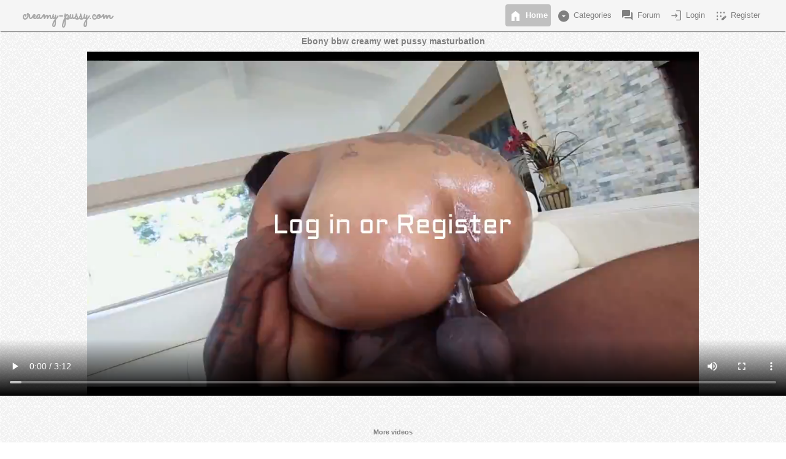

--- FILE ---
content_type: text/html; charset=UTF-8
request_url: https://creamy-pussy.com/VP2.php?id=15315
body_size: 5762
content:

<!DOCTYPE html>
<html lang="en">
<meta http-equiv=content-type content="text/html; charset=UTF-8">
<head>
<meta name="referrer" content="origin">
<meta name="viewport" content="width=device-width, initial-scale=1">
<meta http-equiv="X-UA-Compatible" content="ie=edge">

<link rel="stylesheet" href="https://fonts.googleapis.com/css2?family=Material+Symbols+Outlined:opsz,wght,FILL,GRAD@20..48,100..700,0..1,-50..200" />
<script src="https://ajax.googleapis.com/ajax/libs/jquery/3.6.1/jquery.min.js"></script>
<link href="https://fonts.googleapis.com/icon?family=Material+Icons" rel="stylesheet">

<!--link rel="stylesheet" href="https://use.fontawesome.com/releases/v5.7.2/css/all.css" integrity="sha384-fnmOCqbTlWIlj8LyTjo7mOUStjsKC4pOpQbqyi7RrhN7udi9RwhKkMHpvLbHG9Sr" crossorigin="anonymous"--
<script src="https://kit.fontawesome.com/3b88dc4b98.js" crossorigin="anonymous"></script>-->
<link rel="shortcut icon" href="/css/icon.ico" type="image/x-icon" /> 
<link href="https://fonts.googleapis.com/css?family=Sacramento" rel="stylesheet">
<link href="https://fonts.googleapis.com/css?family=Varela+Round" rel="stylesheet">

<!--RTA Adult filtering label-->	
<meta name="RATING" content="RTA-5042-1996-1400-1577-RTA" />
<meta name="viewport" content="width=device-width, initial-scale=1.0">
<style type="text/css">a {text-decoration: none}</style>	












<!--Enable Cache Busting-->	
		
<link href="VP2.css?v=4.4.1" type="text/css" rel="stylesheet"/>

<title>Ebony bbw creamy wet pussy masturbation | creamy-pussy.com</title>
<meta name="description" content="Watch Ebony bbw creamy wet pussy masturbation on creamy-pussy.com. The best fetish site for wet pussy fans."/>
<meta name="keyword" content="creamy pussy, creamypussy, creamy wet pussy, creamywetpussy, creamy pussy juice, creamypussyjuice, wetcreamypussy, wet creamy pussy, drippingpussy, dripping pussy, wet pussy"/>


<!--GOOGLE JQUERY/AJAX FILE-->
<script src="https://ajax.googleapis.com/ajax/libs/jquery/3.6.1/jquery.min.js" async defer></script>
<!--GOOGLE JQUERY/AJAX FILE-->


<!--style>

li{color: #000000; text-decoration: none; font-size: 20px; list-style-type: none; }
.list{padding-bottom: 20px;}
.card {padding: 5px;}
.content{font-size: 14px;}

.card_item { border: 1px solid black;}
options{cursor: pointer;}
.fa {font-size: 1.2em;}
.fa-thumbs-down, .fa-thumbs-o-down {transform:rotateY(180deg);}

</style-->






<!--script>
$(document).ready(function(){
$('.like-btn').on('click', function()
{
   //$("#msg").html(data);
 // var post_id = $(this).data('id');
  var post_id = ?php echo json_encode($id); ?>;
  //$clicked_btn = $(this);
  action = 'y';
/*
  if ($clicked_btn.hasClass('fa-thumbs-o-up')) 
	{action = 'like';} 
  else if($clicked_btn.hasClass('fa-thumbs-up'))
	{action = 'unlike';}
*/
  $.ajax({
    url: 'VP2rating.php',
    type: 'post',
    data: {
      'action': action,
      'post_id': post_id
    },
    success: function(data)
	{
      //$("#msg").html(data);
      res = JSON.parse(data);
	 /* 
      if (action == "like") 
	  {
        $clicked_btn.removeClass('fa-thumbs-o-up');
        $clicked_btn.addClass('fa-thumbs-up');
      } 
	  else if(action == "unlike") 
	  {
        $clicked_btn.removeClass('fa-thumbs-up');
        $clicked_btn.addClass('fa-thumbs-o-up');
      }
	  */
      // display the number of likes and dislikes
      //$clicked_btn.siblings('span.likes').text(res.likes);
      //$clicked_btn.siblings('span.dislikes').text(res.dislikes);      
	  ('span.likes').text(res.likes);
      ('span.dislikes').text(res.dislikes);

      // change button styling of the other button if user is reacting the second time to post
      //$clicked_btn.siblings('i.fa-thumbs-down').removeClass('fa-thumbs-down').addClass('fa-thumbs-o-down');
    }
  });   

});





// if the user clicks on the dislike button ...
$('.dislike-btn').on('click', function(){
    var post_id = ?php echo json_encode($id); ?>;
  //$clicked_btn = $(this);
  action = 'n';
 /* 
  if ($clicked_btn.hasClass('fa-thumbs-o-down')) 
  {action = 'dislike';} 
  else if($clicked_btn.hasClass('fa-thumbs-down'))
  {action = 'undislike';}
  */
  $.ajax({
    url: 'VP2rating.php',
    type: 'post',
    data: {
      'action': action,
      'post_id': post_id
    },
    success: function(data)
	{
          //$("#msg").html(data);
      res = JSON.parse(data);
	   /*
      if (action == "dislike") 
	  {$clicked_btn.removeClass('fa-thumbs-o-down');
        $clicked_btn.addClass('fa-thumbs-down');} 
	  else if(action == "undislike") 
	  {$clicked_btn.removeClass('fa-thumbs-down');
        $clicked_btn.addClass('fa-thumbs-o-down');}
		*/
      // display the number of likes and dislikes
      //$clicked_btn.siblings('span.likes').text(res.likes);
      //$clicked_btn.siblings('span.dislikes').text(res.dislikes);      
	  ('span.likes').text(res.likes);
      ('span.dislikes').text(res.dislikes);
      
      // change button styling of the other button if user is reacting the second time to post
     // $clicked_btn.siblings('i.fa-thumbs-up').removeClass('fa-thumbs-up').addClass('fa-thumbs-o-up');
    }
  }); 

});

});
</script-->





<!--FAV SCRIPT
<script src="VP2fav.js"></script>
-->

</head>
<body>


	
<!--
					<script>
						function loadDoc() 
						{
							const xhttp = new XMLHttpRequest(); 
							xhttp.onload = function() 
						{
							document.getElementById("favorite_box").innerHTML = this.responseText;
						}
							xhttp.open("POST", "favoriteTEST.php",true);
							xhttp.send();
						}
					</script>
					
-->

<!--
    <script>
        function submitFAV() {
            var formData = new FormData(document.getElementById("formFAV"));
            var xhr = new XMLHttpRequest();
            xhr.open("POST", "favoriteTEST.php", true);
            xhr.onload = function () {
                document.getElementById("favorite_box").innerHTML = this.responseText;
            };
            xhr.send(formData);
        }
    </script>
	-->



<!--Categories Overlay-->

<div class='header_container'>
<!--DESKTOP-->
<div class='header_desktop_tablet'>
<p class='logo'>creamy-pussy.com</p>
<div class='header-right'>


<a class='active' href='https://creamy-pussy.com/'><span class="material-symbols-outlined">home</span> Home</a>
<a href='javascript:void(0)' onclick='on()' class='categories'><span class="material-symbols-outlined">arrow_drop_down_circle</span> Categories</a>
<a href='https://creamy-pussy.com/forum.php'><span class="material-symbols-outlined">forum</span> Forum</a>	


	<a href="https://creamy-pussy.com/login.php"><span class="material-symbols-outlined">login</span> Login</a>
				<a href="https://creamy-pussy.com/register.php"><span class="material-symbols-outlined">app_registration</span> Register</a>			
</div>
</div>










<!--MOBILE-->
<div class="topnav">
	<a href="https://creamy-pussy.com/" class="active">creamy-pussy.com</a>
	<a href="javascript:void(0);" class="icon" onclick="mobileFunction()"><span class="material-symbols-outlined">menu</span></a>
	<!--a href="javascript:void(0);" class="icon" onclick="mobileFunction()"><i class="fa fa-bars"></i></a-->
	
<div id="myLinks">









<a href='javascript:void(0)' onclick='on()' class='categories'><span class="material-symbols-outlined">arrow_drop_down_circle</span> Categories</a>
<a href='https://creamy-pussy.com/forum.php' class='forum'><span class="material-symbols-outlined">forum</span> Forum</a>

	<a href="https://creamy-pussy.com/login.php" class="profile"><span class="material-symbols-outlined">login</span> Log in</a>
				<a href="https://creamy-pussy.com/register.php" class="profile"><span class="material-symbols-outlined">app_registration</span> Register</a>	
</div>
</div>
</div><!--Categories Overlay-->
<div id='overlay'>
	<!--<div id='catergory_row_x'><i class="fa fa-window-close" aria-hidden="true" onclick="off()"></i></div>
		<div id='catergory_row_x'><i class="fa fa-window-close" aria-hidden="true" onclick="off()"></i></div>-->
		
	<div id='catergory_row_x'><span class="material-symbols-outlined" aria-hidden="true" style="color:white; font-size:1.0em; font-weight:bold;" onclick="off()">close</span></div>
	<div id='catergory_links_box'>
		<div id='catergory_row'><a href='https://creamy-pussy.com/videos.php?c=3' class='column'>Asian</a></div>
		<div id='catergory_row'><a href='https://creamy-pussy.com/videos.php?c=1' class='column'>Black</a></div>
		<div id='catergory_row'><a href='https://creamy-pussy.com/videos.php?c=2' class='column'>White</a></div>
		<div id='catergory_row'><a href='https://creamy-pussy.com/videos.php?c=4' class='column'>Latina</a></div>
		<div id='catergory_row'><a href='https://creamy-pussy.com/videos.php?c=5' class='column'>Indian/M.E</a></div>
		<div id='catergory_row'><a href='https://creamy-pussy.com/taste.php' class='column'>Tasting</a></div>
		<div id='catergory_row'><a href='https://creamy-pussy.com/leztaste.php' class='column'>Lesbian Cream Tasting</a></div>
		<div id='catergory_row'><a href='https://creamy-pussy.com/bg.php' class='column'>Boy/Girl Videos</a></div>
		<div id='catergory_row'><a href='https://creamy-pussy.com/lesbianporn.php' class='column'>Lesbian</a></div>
		<div id='catergory_row'><a href='https://creamy-pussy.com/squirt.php' class='column'>Squirting</a></div>
		<div id='catergory_row'><a href='https://creamy-pussy.com/pictures.php' class='column'>Pictures</a></div>
		<div id='catergory_row'><a href='https://creamy-pussy.com/allcategory.php' class='column'>More Categories...</a></div>
	</div>
</div>











<!--Categories Overlay--



<div id='overlay'>
	<div id='catergory_row_x'><i class="fa fa-window-close" aria-hidden="true" onclick="off()"></i></div>
	<div id='catergory_links_box'>
		<div id='catergory_row'><a href='https://creamy-pussy.com/videos.php?c=3' class='column'>Asian</a></div>
		<div id='catergory_row'><a href='https://creamy-pussy.com/videos.php?c=1' class='column'>Black</a></div>
		<div id='catergory_row'><a href='https://creamy-pussy.com/videos.php?c=2' class='column'>White</a></div>
		<div id='catergory_row'><a href='https://creamy-pussy.com/videos.php?c=4' class='column'>Latina</a></div>
		<div id='catergory_row'><a href='https://creamy-pussy.com/videos.php?c=5' class='column'>Indian/M.E</a></div>
		<div id='catergory_row'><a href='https://creamy-pussy.com/videos.php?c=10' class='column'>Hentai</a></div>
		<div id='catergory_row'><a href='https://creamy-pussy.com/lesbianporn.php' class='column'>Lesbian</a></div>
		<div id='catergory_row'><a href='https://creamy-pussy.com/taste.php' class='column'>Tasting</a></div>
		<div id='catergory_row'><a href='https://creamy-pussy.com/bg.php' class='column'>Boy/Girl Videos</a></div>
		<div id='catergory_row'><a href='https://creamy-pussy.com/wetpanties.php' class='column'>Dirty Panties Videos</a></div>
		<div id='catergory_row'><a href='https://creamy-pussy.com/leztaste.php' class='column'>Lesbian Cream Tasting</a></div>

		<div id='catergory_row'><a href='https://creamy-pussy.com/fuckingmachines.php' class='column'>Fucking Machines</a></div>
		<div id='catergory_row'><a href='https://creamy-pussy.com/bdsm.php' class='column'>BDSM</a></div>
		<div id='catergory_row'><a href='https://creamy-pussy.com/amateur.php' class='column'>Pictures</a></div>
	</div>
</div>




<div id='overlay'>
<div id='catergory_row_x'><i class="fa fa-window-close" aria-hidden="true" onclick="off()"></i></div>
<div id='catergory_links_box'>

<div id='catergory_row'><a href="https://creamy-pussy.com/videos.php?c=3" onclick="captureOutboundLink('https://creamy-pussy.com/videos.php?c=3'); return false;">Asian</a></div>
<div id='catergory_row'><a href="https://creamy-pussy.com/videos.php?c=1" onclick="captureOutboundLink('https://creamy-pussy.com/videos.php?c=1'); return false;">Black</a></div>
<div id='catergory_row'><a href="https://creamy-pussy.com/videos.php?c=2" onclick="captureOutboundLink('https://creamy-pussy.com/videos.php?c=2'); return false;">White</a></div>
<div id='catergory_row'><a href="https://creamy-pussy.com/videos.php?c=4" onclick="captureOutboundLink('https://creamy-pussy.com/videos.php?c=4'); return false;">Latina</a></div>
<div id='catergory_row'><a href="https://creamy-pussy.com/videos.php?c=5" onclick="captureOutboundLink('https://creamy-pussy.com/videos.php?c=5'); return false;">Indian/M.E</a></div>
<div id='catergory_row'><a href="https://creamy-pussy.com/videos.php?c=10" onclick="captureOutboundLink('https://creamy-pussy.com/videos.php?c=10'); return false;">Hentai</a></div>
<div id='catergory_row'><a href="https://creamy-pussy.com/lesbianporn.php" onclick="captureOutboundLink('https://creamy-pussy.com/lesbianporn.php'); return false;">Lesbian</a></div>
<div id='catergory_row'><a href="https://creamy-pussy.com/taste.php" onclick="captureOutboundLink('https://creamy-pussy.com/taste.php'); return false;">Cream Tasting</a></div>
<div id='catergory_row'><a href="https://creamy-pussy.com/wetpanties.php" onclick="captureOutboundLink('https://creamy-pussy.com/wetpanties.php'); return false;">Wet Panties</a></div>
<div id='catergory_row'><a href="https://creamy-pussy.com/amateur.php" onclick="captureOutboundLink('https://creamy-pussy.com/amateur.php'); return false;">Pitcures</a></div>
<div id='catergory_row'><a href="https://creamypussy.chaturbate.com/" onclick="captureOutboundLink('https://creamypussy.chaturbate.com/'); return false;">Live Webcams</a></div>
<!--div id='catergory_row'><a href="https://creamy-pussy.com/livecamgirls/" onclick="captureOutboundLink('https://creamy-pussy.com/livecamgirls/'); return false;"><i class="fas fa-camera-retro"></i> Live Cam Girls</a></div>	
		
</div>
</div>	
-->
<div class="video_container"><h1>Ebony bbw creamy wet pussy masturbation</h1><video controls autoplay id="video">
						<source src="video/login_b.mp4" type="video/mp4"/></video><br/>
						<p id="video_description"></p></div><div class='thumbnail_container'><p id='morr'><i class='fa fa-arrow-circle-down'></i> More videos <i class='fa fa-arrow-circle-down'></i></p><div class="thumbnail"><a href="VP2.php?id=18772"><img src="https://creamy-pussy.com/br/br2126.jpg" id="br2126" alt="Gothic Latina SSBBW toys herself in the woods" class="tt2"><br/><label id="labeltitle">Gothic Latina SSBBW toys herself in the woods</label></a><br/><label id="labelav">Added:</label> <label id="labeldate">Aug-22-2025</label></div><div class="thumbnail"><a href="VP2.php?id=18776"><img src="https://creamy-pussy.com/wp/w8969.jpg" id="w8969" alt="Short vid of amateur ssbbw creaming as she toys her fat wet pussy" class="tt2"><br/><label id="labeltitle">Short vid of amateur ssbbw creaming as she toys her fat wet pussy</label></a><br/><label id="labelav">Added:</label> <label id="labeldate">Aug-23-2025</label></div><div class="thumbnail"><a href="VP2.php?id=18784"><img src="https://creamy-pussy.com/bp/b4879.jpg" id="b4879" alt="Pregnant SSBBW rams a big dildo down her wet hole" class="tt2"><br/><label id="labeltitle">Pregnant SSBBW rams a big dildo down her wet hole</label></a><br/><label id="labelav">Added:</label> <label id="labeldate">Aug-24-2025</label></div><div class="thumbnail"><a href="VP2.php?id=18786"><img src="https://creamy-pussy.com/wp/w8971.jpg" id="w8971" alt="Amateur SSBBW rides big dildo and creams on it @ the end" class="tt2"><br/><label id="labeltitle">Amateur SSBBW rides big dildo and creams on it @ the end</label></a><br/><label id="labelav">Added:</label> <label id="labeldate">Aug-27-2025</label></div><div class="thumbnail"><a href="VP2.php?id=18794"><img src="https://creamy-pussy.com/wp/w8975.jpg" id="w8975" alt="Amateur BBW creams and squirts using her sex toy dildo" class="tt2"><br/><label id="labeltitle">Amateur BBW creams and squirts using her sex toy dildo</label></a><br/><label id="labelav">Added:</label> <label id="labeldate">Aug-28-2025</label></div><div class="thumbnail"><a href="VP2.php?id=18800"><img src="https://creamy-pussy.com/wp/w8979.jpg" id="w8979" alt="Creamy pussy big black dildo masturbation" class="tt2"><br/><label id="labeltitle">Creamy pussy big black dildo masturbation</label></a><br/><label id="labelav">Added:</label> <label id="labeldate">Aug-29-2025</label></div><div class="thumbnail"><a href="VP2.php?id=18803"><img src="https://creamy-pussy.com/bp/b4885.jpg" id="b4885" alt="BBW bates wet squirting pussy with her dildo and vibrator " class="tt2"><br/><label id="labeltitle">BBW bates wet squirting pussy with her dildo and vibrator </label></a><br/><label id="labelav">Added:</label> <label id="labeldate">Aug-30-2025</label></div><div class="thumbnail"><a href="VP2.php?id=18817"><img src="https://creamy-pussy.com/wp/w8985.jpg" id="w8985" alt="Amateur SSBBW loves tasting her own grool" class="tt2"><br/><label id="labeltitle">Amateur SSBBW loves tasting her own grool</label></a><br/><label id="labelav">Added:</label> <label id="labeldate">Sep-02-2025</label></div><div class="thumbnail"><a href="VP2.php?id=18821"><img src="https://creamy-pussy.com/bp/b4891.jpg" id="b4891" alt="Big tit ebony bbw toys creamy pussy til she squirts and cums" class="tt2"><br/><label id="labeltitle">Big tit ebony bbw toys creamy pussy til she squirts and cums</label></a><br/><label id="labelav">Added:</label> <label id="labeldate">Sep-03-2025</label></div><div class="thumbnail"><a href="VP2.php?id=18832"><img src="https://creamy-pussy.com/wp/w8989.jpg" id="w8989" alt="Amateur SSBBW squirts and stains her tight workout outfit" class="tt2"><br/><label id="labeltitle">Amateur SSBBW squirts and stains her tight workout outfit</label></a><br/><label id="labelav">Added:</label> <label id="labeldate">Sep-06-2025</label></div><div class="thumbnail"><a href="VP2.php?id=18850"><img src="https://creamy-pussy.com/ap/a2761.jpg" id="a2761" alt="Asian BBW toys her dripping pussy; tastes her juices @ 7:54 and 8:30" class="tt2"><br/><label id="labeltitle">Asian BBW toys her dripping pussy; tastes her juices @ 7:54 and 8:30</label></a><br/><label id="labelav">Added:</label> <label id="labeldate">Sep-10-2025</label></div><div class="thumbnail"><a href="VP2.php?id=18861"><img src="https://creamy-pussy.com/bp/b4906.jpg" id="b4906" alt="Short BBW dildo and vibrator masturbation makes her cum" class="tt2"><br/><label id="labeltitle">Short BBW dildo and vibrator masturbation makes her cum</label></a><br/><label id="labelav">Added:</label> <label id="labeldate">Sep-14-2025</label></div><div class="thumbnail"><a href="VP2.php?id=18862"><img src="https://creamy-pussy.com/br/br2139.jpg" id="br2139" alt="Sexy Latina BBW fucked in her creamy pussy" class="tt2"><br/><label id="labeltitle">Sexy Latina BBW fucked in her creamy pussy</label></a><br/><label id="labelav">Added:</label> <label id="labeldate">Sep-14-2025</label></div><div class="thumbnail"><a href="VP2.php?id=18868"><img src="https://creamy-pussy.com/ap/a2763.jpg" id="a2763" alt="SSBBW Sophie fingers her wet pussy & tastes her juices" class="tt2"><br/><label id="labeltitle">SSBBW Sophie fingers her wet pussy & tastes her juices</label></a><br/><label id="labelav">Added:</label> <label id="labeldate">Sep-15-2025</label></div><div class="thumbnail"><a href="VP2.php?id=18871"><img src="https://creamy-pussy.com/bp/b4907.jpg" id="b4907" alt="Pregnant BBW creaming as he gets fucked by a fucking machine" class="tt2"><br/><label id="labeltitle">Pregnant BBW creaming as he gets fucked by a fucking machine</label></a><br/><label id="labelav">Added:</label> <label id="labeldate">Sep-17-2025</label></div><div class="thumbnail"><a href="VP2.php?id=18876"><img src="https://creamy-pussy.com/wp/w9008.jpg" id="w9008" alt="SSBBW creams and squirts on cucumber" class="tt2"><br/><label id="labeltitle">SSBBW creams and squirts on cucumber</label></a><br/><label id="labelav">Added:</label> <label id="labeldate">Sep-17-2025</label></div><div class="thumbnail"><a href="VP2.php?id=18882"><img src="https://creamy-pussy.com/br/br2141.jpg" id="br2141" alt="Amateur SSBBW Latina rams a big dildo down her creamy wet pussy" class="tt2"><br/><label id="labeltitle">Amateur SSBBW Latina rams a big dildo down her creamy wet pussy</label></a><br/><label id="labelav">Added:</label> <label id="labeldate">Sep-18-2025</label></div><div class="thumbnail"><a href="VP2.php?id=18891"><img src="https://creamy-pussy.com/wp/w9013.jpg" id="w9013" alt="Chubby amateur fucks her dripping wet pussy" class="tt2"><br/><label id="labeltitle">Chubby amateur fucks her dripping wet pussy</label></a><br/><label id="labelav">Added:</label> <label id="labeldate">Sep-22-2025</label></div><div class="thumbnail"><a href="VP2.php?id=18893"><img src="https://creamy-pussy.com/wp/w9015.jpg" id="w9015" alt="Ripped leggings, slow creamy pussy dildo play" class="tt2"><br/><label id="labeltitle">Ripped leggings, slow creamy pussy dildo play</label></a><br/><label id="labelav">Added:</label> <label id="labeldate">Sep-22-2025</label></div><div class="thumbnail"><a href="VP2.php?id=18894"><img src="https://creamy-pussy.com/bp/b4913.jpg" id="b4913" alt="Pretty ebony bbw uses vibrator on her clit til she creams & cums" class="tt2"><br/><label id="labeltitle">Pretty ebony bbw uses vibrator on her clit til she creams & cums</label></a><br/><label id="labelav">Added:</label> <label id="labeldate">Sep-22-2025</label></div><div class="thumbnail"><a href="VP2.php?id=18903"><img src="https://creamy-pussy.com/wp/w9018.jpg" id="w9018" alt="OF BBW toys her wet creamy pussy" class="tt2"><br/><label id="labeltitle">OF BBW toys her wet creamy pussy</label></a><br/><label id="labelav">Added:</label> <label id="labeldate">Sep-26-2025</label></div><div class="thumbnail"><a href="VP2.php?id=18931"><img src="https://creamy-pussy.com/wp/w9030.jpg" id="w9030" alt="SSBBW squirts and drips creamy cum as she gets fucked by a fuck machine" class="tt2"><br/><label id="labeltitle">SSBBW squirts and drips creamy cum as she gets fucked by a fuck machine</label></a><br/><label id="labelav">Added:</label> <label id="labeldate">Oct-02-2025</label></div><div class="thumbnail"><a href="VP2.php?id=18936"><img src="https://creamy-pussy.com/wp/w9032.jpg" id="w9032" alt="Amateur SSBBW drips and squirts using her vibrator and dildo" class="tt2"><br/><label id="labeltitle">Amateur SSBBW drips and squirts using her vibrator and dildo</label></a><br/><label id="labelav">Added:</label> <label id="labeldate">Oct-04-2025</label></div><div class="thumbnail"><a href="VP2.php?id=18950"><img src="https://creamy-pussy.com/wp/w9040.jpg" id="w9040" alt="BBW amateur squirts and oozes vaginal grool unto the floor" class="tt2"><br/><label id="labeltitle">BBW amateur squirts and oozes vaginal grool unto the floor</label></a><br/><label id="labelav">Added:</label> <label id="labeldate">Oct-07-2025</label></div><div class="thumbnail"><a href="VP2.php?id=18959"><img src="https://creamy-pussy.com/wp/w9044.jpg" id="w9044" alt="Curvy milf's creamy dildo masturbation; tastes herself at end" class="tt2"><br/><label id="labeltitle">Curvy milf's creamy dildo masturbation; tastes herself at end</label></a><br/><label id="labelav">Added:</label> <label id="labeldate">Oct-10-2025</label></div><div class="thumbnail"><a href="VP2.php?id=18981"><img src="https://creamy-pussy.com/br/br2157.jpg" id="br2157" alt="Latina SSBBW toys her wet dripping pussy" class="tt2"><br/><label id="labeltitle">Latina SSBBW toys her wet dripping pussy</label></a><br/><label id="labelav">Added:</label> <label id="labeldate">Oct-23-2025</label></div><div class="thumbnail"><a href="VP2.php?id=18997"><img src="https://creamy-pussy.com/bp/b4946.jpg" id="b4946" alt="Busty ebony BBW toys, creams and tastes herself @ 3:40" class="tt2"><br/><label id="labeltitle">Busty ebony BBW toys, creams and tastes herself @ 3:40</label></a><br/><label id="labelav">Added:</label> <label id="labeldate">Oct-28-2025</label></div><div class="thumbnail"><a href="VP2.php?id=19009"><img src="https://creamy-pussy.com/bp/b4948.jpg" id="b4948" alt="Ebony SSBBW creams from dildo masturbation; tastes herself @ 5:20" class="tt2"><br/><label id="labeltitle">Ebony SSBBW creams from dildo masturbation; tastes herself @ 5:20</label></a><br/><label id="labelav">Added:</label> <label id="labeldate">Oct-30-2025</label></div><div class="thumbnail"><a href="VP2.php?id=19035"><img src="https://creamy-pussy.com/br/br2164.jpg" id="br2164" alt="Curvy busty Latina takes massive BBC deep up her creamy hole" class="tt2"><br/><label id="labeltitle">Curvy busty Latina takes massive BBC deep up her creamy hole</label></a><br/><label id="labelav">Added:</label> <label id="labeldate">Nov-06-2025</label></div><div class="thumbnail"><a href="VP2.php?id=19048"><img src="https://creamy-pussy.com/wp/w9078.jpg" id="w9078" alt="SSBBW amateur toys and tastes her creamy juices" class="tt2"><br/><label id="labeltitle">SSBBW amateur toys and tastes her creamy juices</label></a><br/><label id="labelav">Added:</label> <label id="labeldate">Nov-14-2025</label></div><div class="thumbnail"><a href="VP2.php?id=19051"><img src="https://creamy-pussy.com/wp/w9079.jpg" id="w9079" alt="Amateur SSBBW fucks her creamy wet pussy" class="tt2"><br/><label id="labeltitle">Amateur SSBBW fucks her creamy wet pussy</label></a><br/><label id="labelav">Added:</label> <label id="labeldate">Nov-16-2025</label></div><div class="thumbnail"><a href="VP2.php?id=19056"><img src="https://creamy-pussy.com/wp/w9080.jpg" id="w9080" alt="Amateur SSBBW fucks her fat wet pussy" class="tt2"><br/><label id="labeltitle">Amateur SSBBW fucks her fat wet pussy</label></a><br/><label id="labelav">Added:</label> <label id="labeldate">Nov-17-2025</label></div><div class="thumbnail"><a href="VP2.php?id=19057"><img src="https://creamy-pussy.com/wp/w9081.jpg" id="w9081" alt="Blonde BBW mounts her dildo on her switch, toys and rides it" class="tt2"><br/><label id="labeltitle">Blonde BBW mounts her dildo on her switch, toys and rides it</label></a><br/><label id="labelav">Added:</label> <label id="labeldate">Nov-17-2025</label></div><div class="thumbnail"><a href="VP2.php?id=19058"><img src="https://creamy-pussy.com/br/br2170.jpg" id="br2170" alt="Latina chick toys creamy pussy; tastes herself @ 7:45" class="tt2"><br/><label id="labeltitle">Latina chick toys creamy pussy; tastes herself @ 7:45</label></a><br/><label id="labelav">Added:</label> <label id="labeldate">Nov-17-2025</label></div><div class="thumbnail"><a href="VP2.php?id=19063"><img src="https://creamy-pussy.com/bp/b4968.jpg" id="b4968" alt="Ebony BBW up close creamy wet clit rub" class="tt2"><br/><label id="labeltitle">Ebony BBW up close creamy wet clit rub</label></a><br/><label id="labelav">Added:</label> <label id="labeldate">Nov-18-2025</label></div><div class="thumbnail"><a href="VP2.php?id=19080"><img src="https://creamy-pussy.com/bp/b4972.jpg" id="b4972" alt="Creamy squirting large dildo masturbation" class="tt2"><br/><label id="labeltitle">Creamy squirting large dildo masturbation</label></a><br/><label id="labelav">Added:</label> <label id="labeldate">Nov-26-2025</label></div><div class="thumbnail"><a href="VP2.php?id=19116"><img src="https://creamy-pussy.com/br/br2183.jpg" id="br2183" alt="Latina SSBBW creamy, squirting orgasmic maturbation" class="tt2"><br/><label id="labeltitle">Latina SSBBW creamy, squirting orgasmic maturbation</label></a><br/><label id="labelav">Added:</label> <label id="labeldate">Dec-09-2025</label></div><div class="thumbnail"><a href="VP2.php?id=19121"><img src="https://creamy-pussy.com/bp/b4982.jpg" id="b4982" alt="Ebony SSBBW creamy squirting masturbation" class="tt2"><br/><label id="labeltitle">Ebony SSBBW creamy squirting masturbation</label></a><br/><label id="labelav">Added:</label> <label id="labeldate">Dec-10-2025</label></div><div class="thumbnail"><a href="VP2.php?id=19126"><img src="https://creamy-pussy.com/br/br2187.jpg" id="br2187" alt="Latina SSBBW toys her tight wet pussy til she squirts and cums" class="tt2"><br/><label id="labeltitle">Latina SSBBW toys her tight wet pussy til she squirts and cums</label></a><br/><label id="labelav">Added:</label> <label id="labeldate">Dec-15-2025</label></div><div class="thumbnail"><a href="VP2.php?id=19146"><img src="https://creamy-pussy.com/br/br2192.jpg" id="br2192" alt="Latina SSBBW rides dildo and drips creamy cum" class="tt2"><br/><label id="labeltitle">Latina SSBBW rides dildo and drips creamy cum</label></a><br/><label id="labelav">Added:</label> <label id="labeldate">Dec-22-2025</label></div><div class="thumbnail"><a href="VP2.php?id=19181"><img src="https://creamy-pussy.com/wp/w9120.jpg" id="w9120" alt="Chubby blonde BBW toys wet pussy and squirts" class="tt2"><br/><label id="labeltitle">Chubby blonde BBW toys wet pussy and squirts</label></a><br/><label id="labelav">Added:</label> <label id="labeldate">Jan-03-2026</label></div><div class="thumbnail"><a href="VP2.php?id=19210"><img src="https://creamy-pussy.com/br/br2201.jpg" id="br2201" alt="Curvy Latina BBW creams as she gets fucked" class="tt2"><br/><label id="labeltitle">Curvy Latina BBW creams as she gets fucked</label></a><br/><label id="labelav">Added:</label> <label id="labeldate">Jan-08-2026</label></div><div class="thumbnail"><a href="VP2.php?id=19230"><img src="https://creamy-pussy.com/br/br2205.jpg" id="br2205" alt="Plump Latina woman fucks her creamy pussy" class="tt2"><br/><label id="labeltitle">Plump Latina woman fucks her creamy pussy</label></a><br/><label id="labelav">Added:</label> <label id="labeldate">Jan-13-2026</label></div><div class="thumbnail"><a href="VP2.php?id=19233"><img src="https://creamy-pussy.com/wp/w9138.jpg" id="w9138" alt="Dripping wet from cucumber masturbation" class="tt2"><br/><label id="labeltitle">Dripping wet from cucumber masturbation</label></a><br/><label id="labelav">Added:</label> <label id="labeldate">Jan-14-2026</label></div><div class="thumbnail"><a href="VP2.php?id=19244"><img src="https://creamy-pussy.com/br/br2207.jpg" id="br2207" alt="Short compilation of Latina SSBBW fucking her wet juicy pussy" class="tt2"><br/><label id="labeltitle">Short compilation of Latina SSBBW fucking her wet juicy pussy</label></a><br/><label id="labelav">Added:</label> <label id="labeldate">Jan-16-2026</label></div><div class="thumbnail"><a href="VP2.php?id=19263"><img src="https://creamy-pussy.com/wp/w9156.jpg" id="w9156" alt="Plump busty babe toys her wet creamy pussy" class="tt2"><br/><label id="labeltitle">Plump busty babe toys her wet creamy pussy</label></a><br/><label id="labelav">Added:</label> <label id="labeldate">Jan-23-2026</label></div><div class="thumbnail"><a href="VP2.php?id=19267"><img src="https://creamy-pussy.com/wp/w9158.jpg" id="w9158" alt="Blonde PAWG rides and creams" class="tt2"><br/><label id="labeltitle">Blonde PAWG rides and creams</label></a><br/><label id="labelav">Added:</label> <label id="labeldate">Jan-24-2026</label></div><div class="thumbnail"><a href="VP2.php?id=19268"><img src="https://creamy-pussy.com/wp/w9159.jpg" id="w9159" alt="Creamy hairy pussy play, then tastes herself" class="tt2"><br/><label id="labeltitle">Creamy hairy pussy play, then tastes herself</label></a><br/><label id="labelav">Added:</label> <label id="labeldate">Jan-24-2026</label></div><div class="thumbnail"><a href="VP2.php?id=19278"><img src="https://creamy-pussy.com/wp/w9165.jpg" id="w9165" alt="Green-haired SSBBW creams on her long dildo" class="tt2"><br/><label id="labeltitle">Green-haired SSBBW creams on her long dildo</label></a><br/><label id="labelav">Added:</label> <label id="labeldate">Jan-29-2026</label></div><div class="thumbnail"><a href="VP2.php?id=19282"><img src="https://creamy-pussy.com/wp/w9167.jpg" id="w9167" alt="Amateur plumper creamy squirting dildo play, tastes her cum off her toe" class="tt2"><br/><label id="labeltitle">Amateur plumper creamy squirting dildo play, tastes her cum off her toe</label></a><br/><label id="labelav">Added:</label> <label id="labeldate">Jan-29-2026</label></div></div><div class="footer_container">
<div class="footer_div1">
<p style="color:gray; font-size:70%;"> 
Creamy-pussy.com is a niche porn video and image website with over 10,000 wet pussy videos and pictures.
<!--All videos and images are either manually embeded/linked from other free porn sites, or uploaded to the server.-->
This is an adult website containing sexually explicit videos and images, by entering you are confirming that you are over the age of 18,
if not you must exit immediately. Creamy-pussy.com is rated with RTA label and can be easily blocked to prevent access to minors.
</p>
</div>
<div class="footer_div2">
<div class="footer_div2_content2">
<span style="color:gray; text-decoration:none;">&copy 2025, creamy-pussy.com</span>&nbsp;
<a href="/f/2257.html">2257</a>&nbsp;
<a href="/f/dmca.html">DMCA</a>&nbsp;
<a href="/f/contact.html">Contact </a>
</div>
<div class="footer_div2_content1"><img src="rta.png" alt="rta"></div>
</div>
</div>
<!--
<script src="VP2fav.js"></script>

<!--
THUMBNAIL PREVIEW GIF JAVASCRIPT:
Disabled on 10/22/22 - 1:40pm
Re-enanbled on 12/21/22 - 9:30pm
-->
<script src="bgif.js?ver=1.0"></script>
<script src="wgif.js?ver=1.0"></script>
<script src="agif.js?ver=1.0"></script>
<script src="brgif.js?ver=1.0"></script>
<script src="hgif.js?ver=1.0"></script>

<script>
function on() {document.getElementById("overlay").style.display = "block";}
function off() {document.getElementById("overlay").style.display = "none";}
</script>


	
<script src="/all_js/drop-mobile.js"></script>


</body>
</html>

--- FILE ---
content_type: text/css
request_url: https://creamy-pussy.com/VP2.css?v=4.4.1
body_size: 3253
content:
body{font-family: Tahoma,Verdana,Segoe,sans-serif; text-align:center; 
		color:white; height:auto; margin:0 auto; width:100%; background-image:url(light_grey.png); background-repeat:repeat;
		opacity:1; transition: opacity .25s ease-in-out; -moz-transition: opacity .25s ease-in-out; -webkit-transition: opacity .25s ease-in-out;}

.header_container{width:100%; background-color:#F5F5F5; box-shadow: 0 2px 1px -1px #888888;}

/*Google Icon*/
.material-symbols-outlined 
{
	vertical-align: middle;
	font-variation-settings:
	'FILL' 1,
	'wght' 280,
	'GRAD' 0,
	'opsz' 20
}

#overlay{position:fixed; display:none; width:100%; height:100%; top:0; left:0; right:0; bottom:0; background-color:rgba(0,0,0,0.5); z-index:2; cursor:pointer;overflow-y:scroll;}
#catergory_links_box{width:60%; margin:0 auto; background-color:#f5f5f5; overflow:hidden;padding:25px;border-radius:4px;box-shadow:0px 8px 16px 0px rgba(0,0,0,0.2);margin-top:60px;}
#catergory_row_x{float:right; color:white; width:100%; text-shadow:1px 1px 1px #ccc; font-size:4.5em; display:block;}
#catergory_links_box a{color:gray; padding:12px 16px; text-decoration:none; display:block;}
#catergory_links_box a:hover {background-color:silver; color:white;}
.fa-window-close:hover{color:silver;}

.notification_div{display:none; width:100%; height:100%; top:0; left:0; right:0; bottom:0; background-color:rgba(0,0,0,0.5); z-index:2; cursor:pointer;}
#notification_box{width:30%; margin:0 auto; background-color:#f5f5f5; overflow:hidden; padding:25px; border-radius:4px; box-shadow:0px 8px 16px 0px rgba(0,0,0,0.2); margin-top:60px;}

/*Mobile nav*/
@media screen and (min-width: 250px)
{
.header_desktop_tablet{display:none;}
.mobile-container{width:100%; background-color:#F5F5F5; box-shadow:0 2px 1px -1px #888888; margin:0 auto;}
.topnav{overflow:hidden; background-color:#F5F5F5; position:relative;}
.topnav #myLinks{display:none; clear:both;}
.topnav a.categories{color:gray; padding:14px 16px; text-decoration:none; font-size:17px; display:block; margin:2px;}
.topnav a.forum{color:gray; padding:14px 16px; text-decoration:none; font-size:17px; display:block; margin:2px;}
.topnav a.profile{color:gray; padding:14px 16px; text-decoration:none; font-size:17px; display:block; margin:2px;}
.topnav a.home{color:gray; padding:14px 16px; text-decoration:none; font-size:17px; display:block; margin:2px;}
.topnav a.icon{background:silver; display:block; position:absolute; right:0; top:0; padding:12px; color:black;}
.topnav a:hover{background-color:silver; color:white;}
.topnav a.active:hover{background-color:#F5F5F5;}
.active{color:darkgray; font-weight:bold; float:left;}	
.topnav a.active{color:darkgray; font-size:25px; font-family: 'Sacramento', cursive; padding:3px 3px 3px 6px;}
.topnav #mdlb{text-align:center; margin:2px;}
#fmdlb{padding:14px 16px; margin:2px;}
}

#labeltitle{height:1em; overflow:hidden;}
#labelav{color:black;}
#labeldate,#labelviews{color:#666666;}	
#labelviews{font-weight:bold;}

input.searchbocx{height:20px; border-radius:2px; border:1px gray solid;}

/*Desktop nav*/
@media screen and (min-width: 900px)
{
.header_mobile{display:none;}	
.topnav{display:none;}
.header_desktop_tablet{padding:2px 2px; overflow:hidden; width:95%; margin:0 auto; display:block;}
.header_desktop_tablet a{float:left; color:gray; text-align:center; padding:5px; text-decoration:none; font-size:13px;  line-height:25px; border-radius:4px; margin:2px;}
.header_desktop_tablet a.logo{font-size:20px; font-weight:bold; font-family: 'Sacramento', cursive;}
.header_desktop_tablet a:hover{background-color:silver; color:white;}
.header_desktop_tablet a.active{background-color:silver; color:white;}
.header-right{float:right; margin:3px;}
.logo{float:left; padding:2px; margin:2px; color:darkgray; font-size:27px; font-weight:bold; font-family: 'Sacramento', cursive;}
.header_desktop_tablet a.none:hover{background-color:#F5F5F5;}
#fmdlb{float:left; display:inline-block; margin:2px; padding:5px;}		
}

/*Video container*/
.video_container{margin:1px auto;}
.video_container h1{font-size:85%; color:gray;}


@media screen and (min-width: 250px)
	{.video_container{width:100%; background-color:;}}
@media screen and (min-width: 480px)
	{.video_container{width:100%; background-color:;}}
@media screen and (min-width: 620px)
	{.video_container{width:100%; background-color:;}}
@media screen and (min-width: 720px)
	{.video_container{width:100%; background-color:;}}	
@media screen and (min-width: 1280px)
	{.video_container{width:100%; background-color:;}}

	
	
	
	
/*Video player*/
@media screen and (min-width: 250px)
	{#video{width:100%; height:auto;}}
@media screen and (min-width: 480px)
	{#video{width:100%; height:auto;}}
@media screen and (min-width: 620px)
	{#video{width:100%; height:360px;}}
@media screen and (min-width: 730px)
	{#video{width:100%; height:420px;}}
/*@media screen and (min-width: 900px)
	{#video{width:100%; height:520px;}}*/
@media screen and (min-width: 1280px)
	{#video{width:100%; height:560px;}}

#video{outline:none !important;}	
#video_description{color:gray; padding:2px; font-size:77%; font-weight:;}





/*
.subscribe_button_div{text-decoration:none; margin-bottom:10px;}					
.subscribe_button_div{background-color:#00B800; color:white; padding:7px; font-weight:bold; border-radius:3px; /*float:left;* 
						display:inline-block;-webkit-box-shadow:0 1px 0 #0E8C3A; -moz-box-shadow:0 1px 0 #0E8C3A; box-shadow:0 1px 0 #0E8C3A;}
.subscribe_button_div:hover{background-color:#66E066; color:white; -webkit-box-shadow:0 1px 0 #00CC00; -moz-box-shadow:0 1px 0 #00CC00; box-shadow:0 1px 0 #00CC00;}					
*/





.subscribe_button_div{text-decoration:none; margin-top:10px;}/*margin-bottom:10px;*/					
.subscribe_button_div{background-color:#00B800; color:white; padding:7px; font-weight:bold; border-radius:3px; /*float:left;*/ 
						display:inline-block;-webkit-box-shadow:0 1px 0 #0E8C3A; -moz-box-shadow:0 1px 0 #0E8C3A; box-shadow:0 1px 0 #0E8C3A;}
.subscribe_button_div:hover{background-color:#66E066; color:white; -webkit-box-shadow:0 1px 0 #00CC00; -moz-box-shadow:0 1px 0 #00CC00; box-shadow:0 1px 0 #00CC00;}					

.subscribe_button_div2{text-decoration:none; margin-bottom:10px;}					
.subscribe_button_div2{background-color:#00B800; color:white; padding:7px; font-weight:bold; border-radius:3px; /*float:left;*/ 
						display:inline-block;-webkit-box-shadow:0 1px 0 #0E8C3A; -moz-box-shadow:0 1px 0 #0E8C3A; box-shadow:0 1px 0 #0E8C3A;}
.subscribe_button_div2:hover{background-color:#66E066; color:white; -webkit-box-shadow:0 1px 0 #00CC00; -moz-box-shadow:0 1px 0 #00CC00; box-shadow:0 1px 0 #00CC00;}









.nav{width:100%; text-decoration:none; text-align:center; font-size:95%; color:black; margin:0 auto; clear:both;}
a.B,a.B1,a.B2{text-decoration: none;}
.B{background-color:#93D3ED; color:white; padding:6px; border-radius:3px; /*float:left;*/ display:inline-block;-webkit-box-shadow:0 2px 0 #6CA5BC; -moz-box-shadow:0 2px 0 #6CA5BC; box-shadow:0 2px 0 #6CA5BC; font-weight:bold;}
.B:hover{background-color:#ADEBFF; color:white; -webkit-box-shadow:0 2px 0 #70DBFF; -moz-box-shadow:0 2px 0 #70DBFF; box-shadow:0 2px 0 #70DBFF;}
.B1{background-color:#00B800; color:white; padding:6px; border-radius:3px; /*float:left;*/  margin-top:10px;
	display:inline-block;-webkit-box-shadow:0 2px 0 #006600; -moz-box-shadow:0 2px 0 #006600; box-shadow:0 2px 0 #006600; font-weight:bold;}
.B1:hover{background-color:#66E066; color:white; -webkit-box-shadow:0 2px 0 #00CC00; -moz-box-shadow:0 2px 0 #00CC00; box-shadow:0 2px 0 #00CC00;}
.B2{background-color:#ff671f; color:white; padding:6px; border-radius:3px; /*float:left;*/ display:inline-block;-webkit-box-shadow:0 2px 0 #b24815; -moz-box-shadow:0 2px 0 #b24815; box-shadow:0 2px 0 #b24815; font-weight:bold;}
.B2:hover{background-color:#ff7635; color:white; -webkit-box-shadow:0 2px 0 #cc5218; -moz-box-shadow:0 2px 0 #cc5218; box-shadow:0 2px 0 #cc5218;}	
.button1x{background-color:#C9C9C9; color:white; padding:6px; border-radius:3px; float:left; margin:1% 2% 2px 2%;}


@media only screen and (max-width : 1920px),only screen and (max-device-width : 1920px){
    .B,.B1,.B2,#B,.button1x{width:12%; margin:1% 1% 2px 1%;} .BDIV{width:75%;}}
@media only screen and (max-width : 1025px),only screen and (max-device-width : 1025px){
    .B,.B1,.B2,#B,.button1x{width:15%; margin:1% 1% 2px 1%;} .BDIV{width:90%;}}
@media only screen and (max-width : 961px),only screen and (max-device-width : 961px){
    .B,.B1,.B2,#B,.button1x{width:25%; margin:1% 2% 2px 2%;} .BDIV{width:85%;}}
@media only screen and (max-width : 641px),only screen and (max-device-width : 641px){
    .B,.B1,.B2,#B,.button1x{width:40%; margin:1% 1% 2px 1%;} .BDIV{width:90%;}}
@media only screen and (max-width : 481px),only screen and (max-device-width : 481px){
    .B,.B1,.B2,#B,.button1x{width:40%; margin:1% 1% 2px 1%;} .BDIV{width:90%;}}	
@media only screen and (max-width : 320px),only screen and (max-device-width : 320px){
    .B,.B1,.B2,#B,.button1x{width:40%; margin:1% 1% 2px 1%;} .BDIV{width:100%;}}	

														
/*Rating and Like-Dislike container queries*/
@media screen and (max-width: 1920px)
{
	.rating_favorite_container{width:70%; margin:0 auto; text-align:center;}
	.rating_box{width:40%; margin:6px auto; padding:15px; text-align:center; display:inline-block;}
	.favorite_box{width:40%; margin:3px auto; padding:15px; text-align:center; display:inline-block;}
}
@media screen and (max-width: 580px)
{
	.rating_favorite_container{width:100%;}
	.rating_box{width:35%; background-color:; padding:5px; text-align:center; display:inline-block;}
	.favorite_box{width:35%; background-color:; padding:5px; text-align:center; display:inline-block;}
}
@media screen and (max-width: 468px)
{
	.rating_favorite_container{width:100%;}
	.rating_box{width:90%; background-color:; padding:5px; text-align:center; display:inline-block;}
	.favorite_box{width:90%; background-color:; padding:5px; text-align:center; display:inline-block;}
}	

#input_favorite{padding:10px; color:black; cursor:pointer;}
#input_favorite:hover{background-color:; color:green;}

#input_favorite2{padding:10px; color:black; cursor:pointer;}
#input_favorite2:hover{background-color:; color:green;}

.fa-heart{color:red;}
.fa-thumbs-up, .fa-thumbs-down{color:gray; font-size:10px;}
#like_button, #dislike_button{background-color:#F2F3F4;}

#like_button, #dislike_button{padding:6px;}
#like_button{margin-right:6px;}
#dislike_button{margin-left:6px;}
#like_button:hover{color:green;}
#dislike_button:hover{color:red;}

#favorited{color:gray; font-size:85%;}
#likedspan{text-decoration:underline; color:gray; font-size:65%;}
#liked{color:gray; font-size:85%;}

/*Thumbnail Container*/
.thumbnail_container{text-align:center; margin:auto; overflow:hidden; display:block;}
.tt2{-moz-box-shadow:0 0 2px black; -webkit-box-shadow:0 0 2px black; box-shadow:0 0 2px gray; width:200px; height:150px;}
.thumbnail {color:#797478; font:10px/1.5 Verdana, Helvetica, sans-serif; float:left; overflow:hidden; text-overflow:ellipsis; white-space:nowrap; 
				position:relative; display:inline-block;}
.thumbnail h3 {text-transform:uppercase;}
.thumbnail img {max-width:100%; -webkit-border-radius:5px; -moz-border-radius:3px; border-radius:3px; border:1px solid gray; padding:2px;}

/*More videos text display*/
#morr{color:gray; font-size:70%; text-align:center; font-weight:bold; margin-top:20px; margin-bottom:15px;}	

/*Thumbnail queries*/
@media screen and (min-width: 250px)/*1 thumbnail*/
	{.thumbnail_container{width:100%; background-color:;} .thumbnail{width:100%; margin-bottom:16px;}}
@media screen and (min-width: 480px)/*2 thumbnails*/
	{.thumbnail_container{width:100%; background-color:;} .thumbnail{width:45%; margin-bottom:16px; margin-left:2.5%; margin-right:2.5%;}}
@media screen and (min-width: 620px)/*2 thumbnails*/
	{.thumbnail_container{width:90%; background-color:;} .thumbnail{width:40%; margin-bottom:16px; margin-left:4.5%; margin-right:4.5%;}}	
@media screen and (min-width: 830px)/*3 thumbnails*/
	{.thumbnail_container{width:95%; background-color:;} .thumbnail{width:27%; margin-bottom:16px; margin-left:3.1%; margin-right:3.1%;}}
@media screen and (min-width: 1000px)/*4 thumbnails*/
	{.thumbnail_container{width:100%; background-color:;} .thumbnail{width:22%; margin-bottom:16px; margin-left:1.5%; margin-right:1.5%;}}
@media screen and (min-width: 1200px)/*4 thumbnails*/
	{.thumbnail_container{width:90%; background-color:;} .thumbnail{width:21%; margin-bottom:16px; margin-left:2%; margin-right:2%;}}
@media screen and (min-width: 1320px)/*4 thumbnails*/
	{.thumbnail_container{width:90%; background-color:;} .thumbnail{width:21.8%; margin-bottom:16px; margin-left:1.6%; margin-right:1.6%;}}	
@media screen and (min-width: 1444px)/*5 thumbnails*/
	{.thumbnail_container{width:85%; background-color:;} .thumbnail{width:17%; margin-bottom:16px; margin-left:1.5%; margin-right:1.5%;}}
			
/*Pagination*/
.paginate{font-family:georgia, times, serif; font-weight:bold; text-align:center; margin: 30px 0 25px 0; color:gray;}
.paginate a{padding:8px; margin:2px; border:2px solid #F5F5F5; text-decoration:none; color:darkgray; background-color:#F5F5F5; border-radius:3px;
			-webkit-border-radius:5px; -moz-border-radius:3px; -webkit-box-shadow:0 0 2px black; -moz-box-shadow:0 0 2px black; box-shadow:0 0 2px black;}
.paginate a:hover, .paginate a:active{border:1px solid darkgray; background-color:darkgray; color:white;}
.paginate span.current{margin:2px; padding:2px 5px 2px 5px; border:1px solid darkgray; font-weight:bold; border-radius:3px; background-color:darkgray; color:white; 
						-webkit-border-radius:5px; -moz-border-radius:3px; -webkit-box-shadow:0 0 2px black; -moz-box-shadow:0 0 2px black; box-shadow:0 0 2px black;}	
.paginate span.disabled{padding:2px 5px 2px 5px; margin:2px; color:#999; -webkit-border-radius:5px; -moz-border-radius:3px;}
li{padding:14px; margin-bottom:3px; background-color:#FCC;list-style:none;}	
ul{margin:6px; padding:0px;}

/*Mobile nav. sub-menu*/
.dropdown{position:absolute; display:inline-block;}
.dropdown-content{display:none; position:absolute; background-color:silver; width:400px; border-radius:2px;
					overflow:auto; box-shadow:0px 8px 16px 0px rgba(0,0,0,0.2); z-index:1; margin-top:10px; float:right; margin-right:350px;}					
.dropdown-content a{color:white; padding:12px 16px; text-decoration:none; display:block;}
.dropdown a:hover {background-color:#f5f5f5; color:gray;}
.show {display:block;}
.dropdown-cat-submenu{position:absolute; width:50%; margin:0 auto;}
.cat-submenu-content{display:none; position:absolute; background-color:silver; width:200px; margin:0 auto; border-radius:2px;
					overflow:auto; box-shadow:0px 8px 16px 0px rgba(0,0,0,0.2); z-index:1;}					
.cat-submenu-content a{color:white; padding:12px 16px; text-decoration:none; display:block;}
.dropdown-cat-submenu a:hover {background-color:#f5f5f5; color:gray;}
.show {display:block;}
	
/*Font awesome close button for categories*/
.close{color:#aaaaaa; float:right; font-size:28px; font-weight:bold; width:100%;}
.close:hover, .close:focus{color:#000; text-decoration:none; cursor:pointer;}

/*Admin VP2 update area - css markups*/
@media screen and (min-width: 801px)
{
.NewVidBox{width:70%; margin:0 auto;}
#update_forms{width:80%; margin:5px auto;}
.nts, #ntfont{width:80%; margin:5px auto; font-size:95%; text-align:center; word-wrap: break-word;}
}
@media screen and (max-width: 800px)
{
.NewVidBox{width:90%; margin:0 auto;}
#update_forms{width:100%; margin:5px auto;}
.nts, #ntfont{width:80%; margin:5px auto; font-size:95%; text-align:center; word-wrap: break-word;}
}

/*SUBNICHES CSS -- Admin VP2 update area - css markups*/
@media screen and (min-width: 801px)
{
.subnicheCSS{width:70%; margin:0 auto;}
.subnichebox{width:20%; margin:0 auto; float:left;}
#update_forms{width:80%; margin:5px auto;}
.nts, #ntfont{width:80%; margin:5px auto; font-size:95%; text-align:center; word-wrap: break-word;}
}
@media screen and (max-width: 800px)
{
.subnicheCSS{width:90%; margin:0 auto;}
.subnichebox{width:40%; margin:0 auto; float:left;}
#update_forms{width:100%; margin:5px auto;}
.nts, #ntfont{width:80%; margin:5px auto; font-size:95%; text-align:center; word-wrap: break-word;}
}

/*Tube embeded video*/
@media only screen and (max-width : 1920px),only screen and (max-device-width : 1920px){
    .tube{width:95%; height:600px; margin:1% 3% 2px 3%;} .tube_div{width:60%; height:auto; float:left; padding-bottom:50px;}}
@media only screen and (max-width : 1025px),only screen and (max-device-width : 1025px){
    .tube{width:100%; height:500px; margin:1% 1% 2px 1%} .tube_div{width:100%; height:auto; float:left; padding-bottom:25px;}}
@media only screen and (max-width : 961px),only screen and (max-device-width : 961px){
    .tube{width:95%; height:450px; margin:1% 1% 2px 1%} .tube_div{width:100%; height:350px; float:left; padding-bottom:25px;}}
@media only screen and (max-width : 641px),only screen and (max-device-width : 641px){
    .tube{width:90%; height:340px; margin:1% 1% 2px 1%} .tube_div{width:100%; height:340px; float:left; padding-bottom:25px;}}
@media only screen and (max-width : 481px),only screen and (max-device-width : 481px){
    .tube{width:100%; height:315px;} .tube_div{width:100%; display:block;}}	
@media only screen and (max-width : 320px),only screen and (max-device-width : 320px){
    .tube{width:100%; height:290px;} .tube_div{width:100%; display:block;}}

/*Footer*/
.footer_container{width:100%; margin-top:150px;}
.footer_div1{width:60%; margin:0 auto; text-align:center; font-size:100%; color:gray;}
.footer_div2{width:60%; margin:0 auto; text-align:center; font-size:110%; color:gray;}
.footer_div2_content1{float:right; padding:5px;}
.footer_div2_content1 img{width:50px; height:25px;}
.footer_div2_content2{float:left; padding:5px; float:right; font-size:70%; margin:0 auto;}
.footer_div2_content2 a{text-decoration:underline;}
.footer_div2_content2 label{text-decoration:none;}	

--- FILE ---
content_type: application/javascript
request_url: https://creamy-pussy.com/agif.js?ver=1.0
body_size: 44980
content:
$(document).ready(function(){

/*Important - Do not delete*/
/*Important - Do not delete*/
/*Important - Do not delete*/
/*Important - Do not delete*/
$("#a943").hover(function(){$(this).attr("src", "https://creamy-pussy.com/preview2/gif/a943.gif");},function(){$(this).attr("src", "http://creamy-pussy.com/Video_files/Preview/603.jpg");});
$("#a1023").hover(function(){$(this).attr("src", "https://creamy-pussy.com/preview2/gif/a1023.gif");},function(){$(this).attr("src", "http://creamy-pussy.com/Video_files/Preview/586.jpg");});
$("#a1510").hover(function(){$(this).attr("src", "https://creamy-pussy.com/preview2/gif/a1510.gif");},function(){$(this).attr("src", "http://creamy-pussy.com/Video_files/Preview/1510.jpg");});
$("#a1512").hover(function(){$(this).attr("src", "https://creamy-pussy.com/preview2/gif/a1512.gif");},function(){$(this).attr("src", "http://creamy-pussy.com/Video_files/Preview/694.jpg");});
$("#a1638").hover(function(){$(this).attr("src", "https://creamy-pussy.com/preview2/gif/a1638.gif");},function(){$(this).attr("src", "http://creamy-pussy.com/Video_files/Preview/618.jpg");});
/*Important - Do not delete*/
/*Important - Do not delete*/
/*Important - Do not delete*/
/*Important - Do not delete*/



$("#ap1").hover(function(){$(this).attr("src", "https://creamy-pussy.com/ap/gif/ap1.gif");},function(){$(this).attr("src", "https://creamy-pussy.com/ap/ap1.jpg");});
$("#ap2").hover(function(){$(this).attr("src", "https://creamy-pussy.com/ap/gif/ap2.gif");},function(){$(this).attr("src", "https://creamy-pussy.com/ap/ap2.jpg");});
$("#ap3").hover(function(){$(this).attr("src", "https://creamy-pussy.com/ap/gif/ap3.gif");},function(){$(this).attr("src", "https://creamy-pussy.com/ap/ap3.jpg");});
$("#ap4").hover(function(){$(this).attr("src", "https://creamy-pussy.com/ap/gif/ap4.gif");},function(){$(this).attr("src", "https://creamy-pussy.com/ap/ap4.jpg");});
$("#ap5").hover(function(){$(this).attr("src", "https://creamy-pussy.com/ap/gif/ap5.gif");},function(){$(this).attr("src", "https://creamy-pussy.com/ap/ap5.jpg");});
$("#ap6").hover(function(){$(this).attr("src", "https://creamy-pussy.com/ap/gif/ap6.gif");},function(){$(this).attr("src", "https://creamy-pussy.com/ap/ap6.jpg");});
$("#ap7").hover(function(){$(this).attr("src", "https://creamy-pussy.com/ap/gif/ap7.gif");},function(){$(this).attr("src", "https://creamy-pussy.com/ap/ap7.jpg");});
$("#ap8").hover(function(){$(this).attr("src", "https://creamy-pussy.com/ap/gif/ap8.gif");},function(){$(this).attr("src", "https://creamy-pussy.com/ap/ap8.jpg");});
$("#ap9").hover(function(){$(this).attr("src", "https://creamy-pussy.com/ap/gif/ap9.gif");},function(){$(this).attr("src", "https://creamy-pussy.com/ap/ap9.jpg");});
$("#ap10").hover(function(){$(this).attr("src", "https://creamy-pussy.com/ap/gif/ap10.gif");},function(){$(this).attr("src", "https://creamy-pussy.com/ap/ap10.jpg");});
$("#ap11").hover(function(){$(this).attr("src", "https://creamy-pussy.com/ap/gif/ap11.gif");},function(){$(this).attr("src", "https://creamy-pussy.com/ap/ap11.jpg");});
$("#ap12").hover(function(){$(this).attr("src", "https://creamy-pussy.com/ap/gif/ap12.gif");},function(){$(this).attr("src", "https://creamy-pussy.com/ap/ap12.jpg");});
$("#ap13").hover(function(){$(this).attr("src", "https://creamy-pussy.com/ap/gif/ap13.gif");},function(){$(this).attr("src", "https://creamy-pussy.com/ap/ap13.jpg");});
$("#ap14").hover(function(){$(this).attr("src", "https://creamy-pussy.com/ap/gif/ap14.gif");},function(){$(this).attr("src", "https://creamy-pussy.com/ap/ap14.jpg");});
$("#ap15").hover(function(){$(this).attr("src", "https://creamy-pussy.com/ap/gif/ap15.gif");},function(){$(this).attr("src", "https://creamy-pussy.com/ap/ap15.jpg");});
$("#ap16").hover(function(){$(this).attr("src", "https://creamy-pussy.com/ap/gif/ap16.gif");},function(){$(this).attr("src", "https://creamy-pussy.com/ap/ap16.jpg");});

$("#a1").hover(function(){$(this).attr("src", "https://creamy-pussy.com/ap/gif/a1.gif");},function(){$(this).attr("src", "https://creamy-pussy.com/ap/a1.jpg");});
$("#a2").hover(function(){$(this).attr("src", "https://creamy-pussy.com/ap/gif/a2.gif");},function(){$(this).attr("src", "https://creamy-pussy.com/ap/a2.jpg");});
$("#a3").hover(function(){$(this).attr("src", "https://creamy-pussy.com/ap/gif/a3.gif");},function(){$(this).attr("src", "https://creamy-pussy.com/ap/a3.jpg");});
$("#a4").hover(function(){$(this).attr("src", "https://creamy-pussy.com/ap/gif/a4.gif");},function(){$(this).attr("src", "https://creamy-pussy.com/ap/a4.jpg");});
$("#a5").hover(function(){$(this).attr("src", "https://creamy-pussy.com/ap/gif/a5.gif");},function(){$(this).attr("src", "https://creamy-pussy.com/ap/a5.jpg");});
$("#a6").hover(function(){$(this).attr("src", "https://creamy-pussy.com/ap/gif/a6.gif");},function(){$(this).attr("src", "https://creamy-pussy.com/ap/a6.jpg");});
$("#a7").hover(function(){$(this).attr("src", "https://creamy-pussy.com/ap/gif/a7.gif");},function(){$(this).attr("src", "https://creamy-pussy.com/ap/a7.jpg");});
$("#a8").hover(function(){$(this).attr("src", "https://creamy-pussy.com/ap/gif/a8.gif");},function(){$(this).attr("src", "https://creamy-pussy.com/ap/a8.jpg");});
$("#a9").hover(function(){$(this).attr("src", "https://creamy-pussy.com/ap/gif/a9.gif");},function(){$(this).attr("src", "https://creamy-pussy.com/ap/a9.jpg");});
$("#a10").hover(function(){$(this).attr("src", "https://creamy-pussy.com/ap/gif/a10.gif");},function(){$(this).attr("src", "https://creamy-pussy.com/ap/a10.jpg");});

$("#a11").hover(function(){$(this).attr("src", "https://creamy-pussy.com/ap/gif/a11.gif");},function(){$(this).attr("src", "https://creamy-pussy.com/ap/a11.jpg");});
$("#a12").hover(function(){$(this).attr("src", "https://creamy-pussy.com/ap/gif/a12.gif");},function(){$(this).attr("src", "https://creamy-pussy.com/ap/a12.jpg");});
$("#a13").hover(function(){$(this).attr("src", "https://creamy-pussy.com/ap/gif/a13.gif");},function(){$(this).attr("src", "https://creamy-pussy.com/ap/a13.jpg");});
$("#a14").hover(function(){$(this).attr("src", "https://creamy-pussy.com/ap/gif/a14.gif");},function(){$(this).attr("src", "https://creamy-pussy.com/ap/a14.jpg");});
$("#a15").hover(function(){$(this).attr("src", "https://creamy-pussy.com/ap/gif/a15.gif");},function(){$(this).attr("src", "https://creamy-pussy.com/ap/a15.jpg");});
$("#a16").hover(function(){$(this).attr("src", "https://creamy-pussy.com/ap/gif/a16.gif");},function(){$(this).attr("src", "https://creamy-pussy.com/ap/a16.jpg");});
$("#a17").hover(function(){$(this).attr("src", "https://creamy-pussy.com/ap/gif/a17.gif");},function(){$(this).attr("src", "https://creamy-pussy.com/ap/a17.jpg");});
$("#a18").hover(function(){$(this).attr("src", "https://creamy-pussy.com/ap/gif/a18.gif");},function(){$(this).attr("src", "https://creamy-pussy.com/ap/a18.jpg");});
$("#a19").hover(function(){$(this).attr("src", "https://creamy-pussy.com/ap/gif/a19.gif");},function(){$(this).attr("src", "https://creamy-pussy.com/ap/a19.jpg");});
$("#a20").hover(function(){$(this).attr("src", "https://creamy-pussy.com/ap/gif/a20.gif");},function(){$(this).attr("src", "https://creamy-pussy.com/ap/a20.jpg");});

$("#a21").hover(function(){$(this).attr("src", "https://creamy-pussy.com/ap/gif/a21.gif");},function(){$(this).attr("src", "https://creamy-pussy.com/ap/a21.jpg");});
$("#a22").hover(function(){$(this).attr("src", "https://creamy-pussy.com/ap/gif/a22.gif");},function(){$(this).attr("src", "https://creamy-pussy.com/ap/a22.jpg");});
$("#a23").hover(function(){$(this).attr("src", "https://creamy-pussy.com/ap/gif/a23.gif");},function(){$(this).attr("src", "https://creamy-pussy.com/ap/a23.jpg");});
$("#a24").hover(function(){$(this).attr("src", "https://creamy-pussy.com/ap/gif/a24.gif");},function(){$(this).attr("src", "https://creamy-pussy.com/ap/a24.jpg");});
$("#a25").hover(function(){$(this).attr("src", "https://creamy-pussy.com/ap/gif/a25.gif");},function(){$(this).attr("src", "https://creamy-pussy.com/ap/a25.jpg");});
$("#a26").hover(function(){$(this).attr("src", "https://creamy-pussy.com/ap/gif/a26.gif");},function(){$(this).attr("src", "https://creamy-pussy.com/ap/a26.jpg");});
$("#a27").hover(function(){$(this).attr("src", "https://creamy-pussy.com/ap/gif/a27.gif");},function(){$(this).attr("src", "https://creamy-pussy.com/ap/a27.jpg");});
$("#a28").hover(function(){$(this).attr("src", "https://creamy-pussy.com/ap/gif/a28.gif");},function(){$(this).attr("src", "https://creamy-pussy.com/ap/a28.jpg");});
$("#a29").hover(function(){$(this).attr("src", "https://creamy-pussy.com/ap/gif/a29.gif");},function(){$(this).attr("src", "https://creamy-pussy.com/ap/a29.jpg");});
$("#a30").hover(function(){$(this).attr("src", "https://creamy-pussy.com/ap/gif/a30.gif");},function(){$(this).attr("src", "https://creamy-pussy.com/ap/a30.jpg");});

$("#a31").hover(function(){$(this).attr("src", "https://creamy-pussy.com/ap/gif/a31.gif");},function(){$(this).attr("src", "https://creamy-pussy.com/ap/a31.jpg");});
$("#a32").hover(function(){$(this).attr("src", "https://creamy-pussy.com/ap/gif/a32.gif");},function(){$(this).attr("src", "https://creamy-pussy.com/ap/a32.jpg");});
$("#a33").hover(function(){$(this).attr("src", "https://creamy-pussy.com/ap/gif/a33.gif");},function(){$(this).attr("src", "https://creamy-pussy.com/ap/a33.jpg");});
$("#a34").hover(function(){$(this).attr("src", "https://creamy-pussy.com/ap/gif/a34.gif");},function(){$(this).attr("src", "https://creamy-pussy.com/ap/a34.jpg");});
$("#a35").hover(function(){$(this).attr("src", "https://creamy-pussy.com/ap/gif/a35.gif");},function(){$(this).attr("src", "https://creamy-pussy.com/ap/a35.jpg");});
$("#a36").hover(function(){$(this).attr("src", "https://creamy-pussy.com/ap/gif/a36.gif");},function(){$(this).attr("src", "https://creamy-pussy.com/ap/a36.jpg");});
$("#a37").hover(function(){$(this).attr("src", "https://creamy-pussy.com/ap/gif/a37.gif");},function(){$(this).attr("src", "https://creamy-pussy.com/ap/a37.jpg");});
$("#a38").hover(function(){$(this).attr("src", "https://creamy-pussy.com/ap/gif/a38.gif");},function(){$(this).attr("src", "https://creamy-pussy.com/ap/a38.jpg");});
$("#a39").hover(function(){$(this).attr("src", "https://creamy-pussy.com/ap/gif/a39.gif");},function(){$(this).attr("src", "https://creamy-pussy.com/ap/a39.jpg");});
$("#a40").hover(function(){$(this).attr("src", "https://creamy-pussy.com/ap/gif/a40.gif");},function(){$(this).attr("src", "https://creamy-pussy.com/ap/a40.jpg");});

$("#a41").hover(function(){$(this).attr("src", "https://creamy-pussy.com/ap/gif/a41.gif");},function(){$(this).attr("src", "https://creamy-pussy.com/ap/a41.jpg");});
$("#a42").hover(function(){$(this).attr("src", "https://creamy-pussy.com/ap/gif/a42.gif");},function(){$(this).attr("src", "https://creamy-pussy.com/ap/a42.jpg");});
$("#a43").hover(function(){$(this).attr("src", "https://creamy-pussy.com/ap/gif/a43.gif");},function(){$(this).attr("src", "https://creamy-pussy.com/ap/a43.jpg");});
$("#a44").hover(function(){$(this).attr("src", "https://creamy-pussy.com/ap/gif/a44.gif");},function(){$(this).attr("src", "https://creamy-pussy.com/ap/a44.jpg");});
$("#a45").hover(function(){$(this).attr("src", "https://creamy-pussy.com/ap/gif/a45.gif");},function(){$(this).attr("src", "https://creamy-pussy.com/ap/a45.jpg");});
$("#a46").hover(function(){$(this).attr("src", "https://creamy-pussy.com/ap/gif/a46.gif");},function(){$(this).attr("src", "https://creamy-pussy.com/ap/a46.jpg");});
$("#a47").hover(function(){$(this).attr("src", "https://creamy-pussy.com/ap/gif/a47.gif");},function(){$(this).attr("src", "https://creamy-pussy.com/ap/a47.jpg");});
$("#a48").hover(function(){$(this).attr("src", "https://creamy-pussy.com/ap/gif/a48.gif");},function(){$(this).attr("src", "https://creamy-pussy.com/ap/a48.jpg");});
$("#a49").hover(function(){$(this).attr("src", "https://creamy-pussy.com/ap/gif/a49.gif");},function(){$(this).attr("src", "https://creamy-pussy.com/ap/a49.jpg");});
$("#a50").hover(function(){$(this).attr("src", "https://creamy-pussy.com/ap/gif/a50.gif");},function(){$(this).attr("src", "https://creamy-pussy.com/ap/a50.jpg");});

$("#a51").hover(function(){$(this).attr("src", "https://creamy-pussy.com/ap/gif/a51.gif");},function(){$(this).attr("src", "https://creamy-pussy.com/ap/a51.jpg");});
$("#a52").hover(function(){$(this).attr("src", "https://creamy-pussy.com/ap/gif/a52.gif");},function(){$(this).attr("src", "https://creamy-pussy.com/ap/a52.jpg");});
$("#a53").hover(function(){$(this).attr("src", "https://creamy-pussy.com/ap/gif/a53.gif");},function(){$(this).attr("src", "https://creamy-pussy.com/ap/a53.jpg");});
$("#a54").hover(function(){$(this).attr("src", "https://creamy-pussy.com/ap/gif/a54.gif");},function(){$(this).attr("src", "https://creamy-pussy.com/ap/a54.jpg");});
$("#a55").hover(function(){$(this).attr("src", "https://creamy-pussy.com/ap/gif/a55.gif");},function(){$(this).attr("src", "https://creamy-pussy.com/ap/a55.jpg");});
$("#a56").hover(function(){$(this).attr("src", "https://creamy-pussy.com/ap/gif/a56.gif");},function(){$(this).attr("src", "https://creamy-pussy.com/ap/a56.jpg");});
$("#a57").hover(function(){$(this).attr("src", "https://creamy-pussy.com/ap/gif/a57.gif");},function(){$(this).attr("src", "https://creamy-pussy.com/ap/a57.jpg");});
$("#a58").hover(function(){$(this).attr("src", "https://creamy-pussy.com/ap/gif/a58.gif");},function(){$(this).attr("src", "https://creamy-pussy.com/ap/a58.jpg");});
$("#a59").hover(function(){$(this).attr("src", "https://creamy-pussy.com/ap/gif/a59.gif");},function(){$(this).attr("src", "https://creamy-pussy.com/ap/a59.jpg");});
$("#a60").hover(function(){$(this).attr("src", "https://creamy-pussy.com/ap/gif/a60.gif");},function(){$(this).attr("src", "https://creamy-pussy.com/ap/a60.jpg");});

$("#a61").hover(function(){$(this).attr("src", "https://creamy-pussy.com/ap/gif/a61.gif");},function(){$(this).attr("src", "https://creamy-pussy.com/ap/a61.jpg");});
$("#a62").hover(function(){$(this).attr("src", "https://creamy-pussy.com/ap/gif/a62.gif");},function(){$(this).attr("src", "https://creamy-pussy.com/ap/a62.jpg");});
$("#a63").hover(function(){$(this).attr("src", "https://creamy-pussy.com/ap/gif/a63.gif");},function(){$(this).attr("src", "https://creamy-pussy.com/ap/a63.jpg");});
$("#a64").hover(function(){$(this).attr("src", "https://creamy-pussy.com/ap/gif/a64.gif");},function(){$(this).attr("src", "https://creamy-pussy.com/ap/a64.jpg");});
$("#a65").hover(function(){$(this).attr("src", "https://creamy-pussy.com/ap/gif/a65.gif");},function(){$(this).attr("src", "https://creamy-pussy.com/ap/a65.jpg");});
$("#a66").hover(function(){$(this).attr("src", "https://creamy-pussy.com/ap/gif/a66.gif");},function(){$(this).attr("src", "https://creamy-pussy.com/ap/a66.jpg");});
$("#a67").hover(function(){$(this).attr("src", "https://creamy-pussy.com/ap/gif/a67.gif");},function(){$(this).attr("src", "https://creamy-pussy.com/ap/a67.jpg");});
$("#a68").hover(function(){$(this).attr("src", "https://creamy-pussy.com/ap/gif/a68.gif");},function(){$(this).attr("src", "https://creamy-pussy.com/ap/a68.jpg");});
$("#a69").hover(function(){$(this).attr("src", "https://creamy-pussy.com/ap/gif/a69.gif");},function(){$(this).attr("src", "https://creamy-pussy.com/ap/a69.jpg");});
$("#a70").hover(function(){$(this).attr("src", "https://creamy-pussy.com/ap/gif/a70.gif");},function(){$(this).attr("src", "https://creamy-pussy.com/ap/a70.jpg");});

$("#a71").hover(function(){$(this).attr("src", "https://creamy-pussy.com/ap/gif/a71.gif");},function(){$(this).attr("src", "https://creamy-pussy.com/ap/a71.jpg");});
$("#a72").hover(function(){$(this).attr("src", "https://creamy-pussy.com/ap/gif/a72.gif");},function(){$(this).attr("src", "https://creamy-pussy.com/ap/a72.jpg");});
$("#a73").hover(function(){$(this).attr("src", "https://creamy-pussy.com/ap/gif/a73.gif");},function(){$(this).attr("src", "https://creamy-pussy.com/ap/a73.jpg");});
$("#a74").hover(function(){$(this).attr("src", "https://creamy-pussy.com/ap/gif/a74.gif");},function(){$(this).attr("src", "https://creamy-pussy.com/ap/a74.jpg");});
$("#a75").hover(function(){$(this).attr("src", "https://creamy-pussy.com/ap/gif/a75.gif");},function(){$(this).attr("src", "https://creamy-pussy.com/ap/a75.jpg");});
$("#a76").hover(function(){$(this).attr("src", "https://creamy-pussy.com/ap/gif/a76.gif");},function(){$(this).attr("src", "https://creamy-pussy.com/ap/a76.jpg");});
$("#a77").hover(function(){$(this).attr("src", "https://creamy-pussy.com/ap/gif/a77.gif");},function(){$(this).attr("src", "https://creamy-pussy.com/ap/a77.jpg");});
$("#a78").hover(function(){$(this).attr("src", "https://creamy-pussy.com/ap/gif/a78.gif");},function(){$(this).attr("src", "https://creamy-pussy.com/ap/a78.jpg");});
$("#a79").hover(function(){$(this).attr("src", "https://creamy-pussy.com/ap/gif/a79.gif");},function(){$(this).attr("src", "https://creamy-pussy.com/ap/a79.jpg");});
$("#a80").hover(function(){$(this).attr("src", "https://creamy-pussy.com/ap/gif/a80.gif");},function(){$(this).attr("src", "https://creamy-pussy.com/ap/a80.jpg");});

$("#a81").hover(function(){$(this).attr("src", "https://creamy-pussy.com/ap/gif/a81.gif");},function(){$(this).attr("src", "https://creamy-pussy.com/ap/a81.jpg");});
$("#a82").hover(function(){$(this).attr("src", "https://creamy-pussy.com/ap/gif/a82.gif");},function(){$(this).attr("src", "https://creamy-pussy.com/ap/a82.jpg");});
$("#a83").hover(function(){$(this).attr("src", "https://creamy-pussy.com/ap/gif/a83.gif");},function(){$(this).attr("src", "https://creamy-pussy.com/ap/a83.jpg");});
$("#a84").hover(function(){$(this).attr("src", "https://creamy-pussy.com/ap/gif/a84.gif");},function(){$(this).attr("src", "https://creamy-pussy.com/ap/a84.jpg");});
$("#a85").hover(function(){$(this).attr("src", "https://creamy-pussy.com/ap/gif/a85.gif");},function(){$(this).attr("src", "https://creamy-pussy.com/ap/a85.jpg");});
$("#a86").hover(function(){$(this).attr("src", "https://creamy-pussy.com/ap/gif/a86.gif");},function(){$(this).attr("src", "https://creamy-pussy.com/ap/a86.jpg");});
$("#a87").hover(function(){$(this).attr("src", "https://creamy-pussy.com/ap/gif/a87.gif");},function(){$(this).attr("src", "https://creamy-pussy.com/ap/a87.jpg");});
$("#a88").hover(function(){$(this).attr("src", "https://creamy-pussy.com/ap/gif/a88.gif");},function(){$(this).attr("src", "https://creamy-pussy.com/ap/a88.jpg");});
$("#a89").hover(function(){$(this).attr("src", "https://creamy-pussy.com/ap/gif/a89.gif");},function(){$(this).attr("src", "https://creamy-pussy.com/ap/a89.jpg");});
$("#a90").hover(function(){$(this).attr("src", "https://creamy-pussy.com/ap/gif/a90.gif");},function(){$(this).attr("src", "https://creamy-pussy.com/ap/a90.jpg");});

$("#a91").hover(function(){$(this).attr("src", "https://creamy-pussy.com/ap/gif/a91.gif");},function(){$(this).attr("src", "https://creamy-pussy.com/ap/a91.jpg");});
$("#a92").hover(function(){$(this).attr("src", "https://creamy-pussy.com/ap/gif/a92.gif");},function(){$(this).attr("src", "https://creamy-pussy.com/ap/a92.jpg");});
$("#a93").hover(function(){$(this).attr("src", "https://creamy-pussy.com/ap/gif/a93.gif");},function(){$(this).attr("src", "https://creamy-pussy.com/ap/a93.jpg");});
$("#a94").hover(function(){$(this).attr("src", "https://creamy-pussy.com/ap/gif/a94.gif");},function(){$(this).attr("src", "https://creamy-pussy.com/ap/a94.jpg");});
$("#a95").hover(function(){$(this).attr("src", "https://creamy-pussy.com/ap/gif/a95.gif");},function(){$(this).attr("src", "https://creamy-pussy.com/ap/a95.jpg");});
$("#a96").hover(function(){$(this).attr("src", "https://creamy-pussy.com/ap/gif/a96.gif");},function(){$(this).attr("src", "https://creamy-pussy.com/ap/a96.jpg");});
$("#a97").hover(function(){$(this).attr("src", "https://creamy-pussy.com/ap/gif/a97.gif");},function(){$(this).attr("src", "https://creamy-pussy.com/ap/a97.jpg");});
$("#a97a").hover(function(){$(this).attr("src", "https://creamy-pussy.com/preview2/gif/a97a.gif");},function(){$(this).attr("src", "http://cdn.creamy-pussy.com/Video_files/Preview/573.jpg");});
$("#a98").hover(function(){$(this).attr("src", "https://creamy-pussy.com/ap/gif/a98.gif");},function(){$(this).attr("src", "https://creamy-pussy.com/ap/a98.jpg");});
$("#a99").hover(function(){$(this).attr("src", "https://creamy-pussy.com/ap/gif/a99.gif");},function(){$(this).attr("src", "https://creamy-pussy.com/ap/a99.jpg");});
$("#a100").hover(function(){$(this).attr("src", "https://creamy-pussy.com/ap/gif/a100.gif");},function(){$(this).attr("src", "https://creamy-pussy.com/ap/a100.jpg");});

$("#a101").hover(function(){$(this).attr("src", "https://creamy-pussy.com/ap/gif/a101.gif");},function(){$(this).attr("src", "https://creamy-pussy.com/ap/a101.jpg");});
$("#a102").hover(function(){$(this).attr("src", "https://creamy-pussy.com/ap/gif/a102.gif");},function(){$(this).attr("src", "https://creamy-pussy.com/ap/a102.jpg");});
$("#a103").hover(function(){$(this).attr("src", "https://creamy-pussy.com/ap/gif/a103.gif");},function(){$(this).attr("src", "https://creamy-pussy.com/ap/a103.jpg");});
$("#a104").hover(function(){$(this).attr("src", "https://creamy-pussy.com/ap/gif/a104.gif");},function(){$(this).attr("src", "https://creamy-pussy.com/ap/a104.jpg");});
$("#a105").hover(function(){$(this).attr("src", "https://creamy-pussy.com/ap/gif/a105.gif");},function(){$(this).attr("src", "https://creamy-pussy.com/ap/a105.jpg");});
$("#a106").hover(function(){$(this).attr("src", "https://creamy-pussy.com/ap/gif/a106.gif");},function(){$(this).attr("src", "https://creamy-pussy.com/ap/a106.jpg");});
$("#a107").hover(function(){$(this).attr("src", "https://creamy-pussy.com/ap/gif/a107.gif");},function(){$(this).attr("src", "https://creamy-pussy.com/ap/a107.jpg");});
$("#a108").hover(function(){$(this).attr("src", "https://creamy-pussy.com/ap/gif/a108.gif");},function(){$(this).attr("src", "https://creamy-pussy.com/ap/a108.jpg");});
$("#a109").hover(function(){$(this).attr("src", "https://creamy-pussy.com/ap/gif/a109.gif");},function(){$(this).attr("src", "https://creamy-pussy.com/ap/a109.jpg");});
$("#a110").hover(function(){$(this).attr("src", "https://creamy-pussy.com/ap/gif/a110.gif");},function(){$(this).attr("src", "https://creamy-pussy.com/ap/a110.jpg");});

$("#a111").hover(function(){$(this).attr("src", "https://creamy-pussy.com/ap/gif/a111.gif");},function(){$(this).attr("src", "https://creamy-pussy.com/ap/a111.jpg");});
$("#a112").hover(function(){$(this).attr("src", "https://creamy-pussy.com/ap/gif/a112.gif");},function(){$(this).attr("src", "https://creamy-pussy.com/ap/a112.jpg");});
$("#a113").hover(function(){$(this).attr("src", "https://creamy-pussy.com/ap/gif/a113.gif");},function(){$(this).attr("src", "https://creamy-pussy.com/ap/a113.jpg");});
$("#a114").hover(function(){$(this).attr("src", "https://creamy-pussy.com/ap/gif/a114.gif");},function(){$(this).attr("src", "https://creamy-pussy.com/ap/a114.jpg");});
$("#a115").hover(function(){$(this).attr("src", "https://creamy-pussy.com/ap/gif/a115.gif");},function(){$(this).attr("src", "https://creamy-pussy.com/ap/a115.jpg");});
$("#a116").hover(function(){$(this).attr("src", "https://creamy-pussy.com/ap/gif/a116.gif");},function(){$(this).attr("src", "https://creamy-pussy.com/ap/a116.jpg");});
$("#a117").hover(function(){$(this).attr("src", "https://creamy-pussy.com/ap/gif/a117.gif");},function(){$(this).attr("src", "https://creamy-pussy.com/ap/a117.jpg");});
$("#a118").hover(function(){$(this).attr("src", "https://creamy-pussy.com/ap/gif/a118.gif");},function(){$(this).attr("src", "https://creamy-pussy.com/ap/a118.jpg");});
$("#a119").hover(function(){$(this).attr("src", "https://creamy-pussy.com/ap/gif/a119.gif");},function(){$(this).attr("src", "https://creamy-pussy.com/ap/a119.jpg");});
$("#a120").hover(function(){$(this).attr("src", "https://creamy-pussy.com/ap/gif/a120.gif");},function(){$(this).attr("src", "https://creamy-pussy.com/ap/a120.jpg");});

$("#a121").hover(function(){$(this).attr("src", "https://creamy-pussy.com/ap/gif/a121.gif");},function(){$(this).attr("src", "https://creamy-pussy.com/ap/a121.jpg");});
$("#a122").hover(function(){$(this).attr("src", "https://creamy-pussy.com/ap/gif/a122.gif");},function(){$(this).attr("src", "https://creamy-pussy.com/ap/a122.jpg");});
$("#a123").hover(function(){$(this).attr("src", "https://creamy-pussy.com/ap/gif/a123.gif");},function(){$(this).attr("src", "https://creamy-pussy.com/ap/a123.jpg");});
$("#a124").hover(function(){$(this).attr("src", "https://creamy-pussy.com/ap/gif/a124.gif");},function(){$(this).attr("src", "https://creamy-pussy.com/ap/a124.jpg");});
$("#a125").hover(function(){$(this).attr("src", "https://creamy-pussy.com/ap/gif/a125.gif");},function(){$(this).attr("src", "https://creamy-pussy.com/ap/a125.jpg");});
$("#a126").hover(function(){$(this).attr("src", "https://creamy-pussy.com/ap/gif/a126.gif");},function(){$(this).attr("src", "https://creamy-pussy.com/ap/a126.jpg");});
$("#a127").hover(function(){$(this).attr("src", "https://creamy-pussy.com/ap/gif/a127.gif");},function(){$(this).attr("src", "https://creamy-pussy.com/ap/a127.jpg");});
$("#a128").hover(function(){$(this).attr("src", "https://creamy-pussy.com/ap/gif/a128.gif");},function(){$(this).attr("src", "https://creamy-pussy.com/ap/a128.jpg");});
$("#a129").hover(function(){$(this).attr("src", "https://creamy-pussy.com/ap/gif/a129.gif");},function(){$(this).attr("src", "https://creamy-pussy.com/ap/a129.jpg");});
$("#a130").hover(function(){$(this).attr("src", "https://creamy-pussy.com/ap/gif/a130.gif");},function(){$(this).attr("src", "https://creamy-pussy.com/ap/a130.jpg");});

$("#a131").hover(function(){$(this).attr("src", "https://creamy-pussy.com/ap/gif/a131.gif");},function(){$(this).attr("src", "https://creamy-pussy.com/ap/a131.jpg");});
$("#a132").hover(function(){$(this).attr("src", "https://creamy-pussy.com/ap/gif/a132.gif");},function(){$(this).attr("src", "https://creamy-pussy.com/ap/a132.jpg");});
$("#a133").hover(function(){$(this).attr("src", "https://creamy-pussy.com/ap/gif/a133.gif");},function(){$(this).attr("src", "https://creamy-pussy.com/ap/a133.jpg");});
$("#a134").hover(function(){$(this).attr("src", "https://creamy-pussy.com/ap/gif/a134.gif");},function(){$(this).attr("src", "https://creamy-pussy.com/ap/a134.jpg");});
$("#a135").hover(function(){$(this).attr("src", "https://creamy-pussy.com/ap/gif/a135.gif");},function(){$(this).attr("src", "https://creamy-pussy.com/ap/a135.jpg");});
$("#a136").hover(function(){$(this).attr("src", "https://creamy-pussy.com/ap/gif/a136.gif");},function(){$(this).attr("src", "https://creamy-pussy.com/ap/a136.jpg");});
$("#a137").hover(function(){$(this).attr("src", "https://creamy-pussy.com/ap/gif/a137.gif");},function(){$(this).attr("src", "https://creamy-pussy.com/ap/a137.jpg");});
$("#a138").hover(function(){$(this).attr("src", "https://creamy-pussy.com/ap/gif/a138.gif");},function(){$(this).attr("src", "https://creamy-pussy.com/ap/a138.jpg");});
$("#a139").hover(function(){$(this).attr("src", "https://creamy-pussy.com/ap/gif/a139.gif");},function(){$(this).attr("src", "https://creamy-pussy.com/ap/a139.jpg");});
$("#a140").hover(function(){$(this).attr("src", "https://creamy-pussy.com/ap/gif/a140.gif");},function(){$(this).attr("src", "https://creamy-pussy.com/ap/a140.jpg");});

$("#a141").hover(function(){$(this).attr("src", "https://creamy-pussy.com/ap/gif/a141.gif");},function(){$(this).attr("src", "https://creamy-pussy.com/ap/a141.jpg");});
$("#a142").hover(function(){$(this).attr("src", "https://creamy-pussy.com/ap/gif/a142.gif");},function(){$(this).attr("src", "https://creamy-pussy.com/ap/a142.jpg");});
$("#a143").hover(function(){$(this).attr("src", "https://creamy-pussy.com/ap/gif/a143.gif");},function(){$(this).attr("src", "https://creamy-pussy.com/ap/a143.jpg");});
$("#a144").hover(function(){$(this).attr("src", "https://creamy-pussy.com/ap/gif/a144.gif");},function(){$(this).attr("src", "https://creamy-pussy.com/ap/a144.jpg");});
$("#a145").hover(function(){$(this).attr("src", "https://creamy-pussy.com/ap/gif/a145.gif");},function(){$(this).attr("src", "https://creamy-pussy.com/ap/a145.jpg");});
$("#a146").hover(function(){$(this).attr("src", "https://creamy-pussy.com/ap/gif/a146.gif");},function(){$(this).attr("src", "https://creamy-pussy.com/ap/a146.jpg");});
$("#a147").hover(function(){$(this).attr("src", "https://creamy-pussy.com/ap/gif/a147.gif");},function(){$(this).attr("src", "https://creamy-pussy.com/ap/a147.jpg");});
$("#a148").hover(function(){$(this).attr("src", "https://creamy-pussy.com/ap/gif/a148.gif");},function(){$(this).attr("src", "https://creamy-pussy.com/ap/a148.jpg");});
$("#a149").hover(function(){$(this).attr("src", "https://creamy-pussy.com/ap/gif/a149.gif");},function(){$(this).attr("src", "https://creamy-pussy.com/ap/a149.jpg");});
$("#a150").hover(function(){$(this).attr("src", "https://creamy-pussy.com/ap/gif/a150.gif");},function(){$(this).attr("src", "https://creamy-pussy.com/ap/a150.jpg");});

$("#a151").hover(function(){$(this).attr("src", "https://creamy-pussy.com/ap/gif/a151.gif");},function(){$(this).attr("src", "https://creamy-pussy.com/ap/a151.jpg");});
$("#a152").hover(function(){$(this).attr("src", "https://creamy-pussy.com/ap/gif/a152.gif");},function(){$(this).attr("src", "https://creamy-pussy.com/ap/a152.jpg");});
$("#a153").hover(function(){$(this).attr("src", "https://creamy-pussy.com/ap/gif/a153.gif");},function(){$(this).attr("src", "https://creamy-pussy.com/ap/a153.jpg");});
$("#a154").hover(function(){$(this).attr("src", "https://creamy-pussy.com/ap/gif/a154.gif");},function(){$(this).attr("src", "https://creamy-pussy.com/ap/a154.jpg");});
$("#a155").hover(function(){$(this).attr("src", "https://creamy-pussy.com/ap/gif/a155.gif");},function(){$(this).attr("src", "https://creamy-pussy.com/ap/a155.jpg");});
$("#a156").hover(function(){$(this).attr("src", "https://creamy-pussy.com/ap/gif/a156.gif");},function(){$(this).attr("src", "https://creamy-pussy.com/ap/a156.jpg");});
$("#a157").hover(function(){$(this).attr("src", "https://creamy-pussy.com/ap/gif/a157.gif");},function(){$(this).attr("src", "https://creamy-pussy.com/ap/a157.jpg");});
$("#a158").hover(function(){$(this).attr("src", "https://creamy-pussy.com/ap/gif/a158.gif");},function(){$(this).attr("src", "https://creamy-pussy.com/ap/a158.jpg");});
$("#a159").hover(function(){$(this).attr("src", "https://creamy-pussy.com/ap/gif/a159.gif");},function(){$(this).attr("src", "https://creamy-pussy.com/ap/a159.jpg");});
$("#a160").hover(function(){$(this).attr("src", "https://creamy-pussy.com/ap/gif/a160.gif");},function(){$(this).attr("src", "https://creamy-pussy.com/ap/a160.jpg");});

$("#a161").hover(function(){$(this).attr("src", "https://creamy-pussy.com/ap/gif/a161.gif");},function(){$(this).attr("src", "https://creamy-pussy.com/ap/a161.jpg");});
$("#a162").hover(function(){$(this).attr("src", "https://creamy-pussy.com/ap/gif/a162.gif");},function(){$(this).attr("src", "https://creamy-pussy.com/ap/a162.jpg");});
$("#a163").hover(function(){$(this).attr("src", "https://creamy-pussy.com/ap/gif/a163.gif");},function(){$(this).attr("src", "https://creamy-pussy.com/ap/a163.jpg");});
$("#a164").hover(function(){$(this).attr("src", "https://creamy-pussy.com/ap/gif/a164.gif");},function(){$(this).attr("src", "https://creamy-pussy.com/ap/a164.jpg");});
$("#a165").hover(function(){$(this).attr("src", "https://creamy-pussy.com/ap/gif/a165.gif");},function(){$(this).attr("src", "https://creamy-pussy.com/ap/a165.jpg");});
$("#a166").hover(function(){$(this).attr("src", "https://creamy-pussy.com/ap/gif/a166.gif");},function(){$(this).attr("src", "https://creamy-pussy.com/ap/a166.jpg");});
$("#a167").hover(function(){$(this).attr("src", "https://creamy-pussy.com/ap/gif/a167.gif");},function(){$(this).attr("src", "https://creamy-pussy.com/ap/a167.jpg");});
$("#a168").hover(function(){$(this).attr("src", "https://creamy-pussy.com/ap/gif/a168.gif");},function(){$(this).attr("src", "https://creamy-pussy.com/ap/a168.jpg");});
$("#a169").hover(function(){$(this).attr("src", "https://creamy-pussy.com/ap/gif/a169.gif");},function(){$(this).attr("src", "https://creamy-pussy.com/ap/a169.jpg");});
$("#a170").hover(function(){$(this).attr("src", "https://creamy-pussy.com/ap/gif/a170.gif");},function(){$(this).attr("src", "https://creamy-pussy.com/ap/a170.jpg");});

$("#a171").hover(function(){$(this).attr("src", "https://creamy-pussy.com/ap/gif/a171.gif");},function(){$(this).attr("src", "https://creamy-pussy.com/ap/a171.jpg");});
$("#a172").hover(function(){$(this).attr("src", "https://creamy-pussy.com/ap/gif/a172.gif");},function(){$(this).attr("src", "https://creamy-pussy.com/ap/a172.jpg");});
$("#a173").hover(function(){$(this).attr("src", "https://creamy-pussy.com/ap/gif/a173.gif");},function(){$(this).attr("src", "https://creamy-pussy.com/ap/a173.jpg");});
$("#a174").hover(function(){$(this).attr("src", "https://creamy-pussy.com/ap/gif/a174.gif");},function(){$(this).attr("src", "https://creamy-pussy.com/ap/a174.jpg");});
$("#a175").hover(function(){$(this).attr("src", "https://creamy-pussy.com/ap/gif/a175.gif");},function(){$(this).attr("src", "https://creamy-pussy.com/ap/a175.jpg");});
$("#a176").hover(function(){$(this).attr("src", "https://creamy-pussy.com/ap/gif/a176.gif");},function(){$(this).attr("src", "https://creamy-pussy.com/ap/a176.jpg");});
$("#a177").hover(function(){$(this).attr("src", "https://creamy-pussy.com/ap/gif/a177.gif");},function(){$(this).attr("src", "https://creamy-pussy.com/ap/a177.jpg");});
$("#a178").hover(function(){$(this).attr("src", "https://creamy-pussy.com/ap/gif/a178.gif");},function(){$(this).attr("src", "https://creamy-pussy.com/ap/a178.jpg");});
$("#a179").hover(function(){$(this).attr("src", "https://creamy-pussy.com/ap/gif/a179.gif");},function(){$(this).attr("src", "https://creamy-pussy.com/ap/a179.jpg");});
$("#a180").hover(function(){$(this).attr("src", "https://creamy-pussy.com/ap/gif/a180.gif");},function(){$(this).attr("src", "https://creamy-pussy.com/ap/a180.jpg");});

$("#a181").hover(function(){$(this).attr("src", "https://creamy-pussy.com/ap/gif/a181.gif");},function(){$(this).attr("src", "https://creamy-pussy.com/ap/a181.jpg");});
$("#a182").hover(function(){$(this).attr("src", "https://creamy-pussy.com/ap/gif/a182.gif");},function(){$(this).attr("src", "https://creamy-pussy.com/ap/a182.jpg");});
$("#a183").hover(function(){$(this).attr("src", "https://creamy-pussy.com/ap/gif/a183.gif");},function(){$(this).attr("src", "https://creamy-pussy.com/ap/a183.jpg");});
$("#a184").hover(function(){$(this).attr("src", "https://creamy-pussy.com/ap/gif/a184.gif");},function(){$(this).attr("src", "https://creamy-pussy.com/ap/a184.jpg");});
$("#a185").hover(function(){$(this).attr("src", "https://creamy-pussy.com/ap/gif/a185.gif");},function(){$(this).attr("src", "https://creamy-pussy.com/ap/a185.jpg");});
$("#a186").hover(function(){$(this).attr("src", "https://creamy-pussy.com/ap/gif/a186.gif");},function(){$(this).attr("src", "https://creamy-pussy.com/ap/a186.jpg");});
$("#a187").hover(function(){$(this).attr("src", "https://creamy-pussy.com/ap/gif/a187.gif");},function(){$(this).attr("src", "https://creamy-pussy.com/ap/a187.jpg");});
$("#a188").hover(function(){$(this).attr("src", "https://creamy-pussy.com/ap/gif/a188.gif");},function(){$(this).attr("src", "https://creamy-pussy.com/ap/a188.jpg");});
$("#a189").hover(function(){$(this).attr("src", "https://creamy-pussy.com/ap/gif/a189.gif");},function(){$(this).attr("src", "https://creamy-pussy.com/ap/a189.jpg");});
$("#a190").hover(function(){$(this).attr("src", "https://creamy-pussy.com/ap/gif/a190.gif");},function(){$(this).attr("src", "https://creamy-pussy.com/ap/a190.jpg");});

$("#a191").hover(function(){$(this).attr("src", "https://creamy-pussy.com/ap/gif/a191.gif");},function(){$(this).attr("src", "https://creamy-pussy.com/ap/a191.jpg");});
$("#a192").hover(function(){$(this).attr("src", "https://creamy-pussy.com/ap/gif/a192.gif");},function(){$(this).attr("src", "https://creamy-pussy.com/ap/a192.jpg");});
$("#a193").hover(function(){$(this).attr("src", "https://creamy-pussy.com/ap/gif/a193.gif");},function(){$(this).attr("src", "https://creamy-pussy.com/ap/a193.jpg");});
$("#a194").hover(function(){$(this).attr("src", "https://creamy-pussy.com/ap/gif/a194.gif");},function(){$(this).attr("src", "https://creamy-pussy.com/ap/a194.jpg");});
$("#a195").hover(function(){$(this).attr("src", "https://creamy-pussy.com/ap/gif/a195.gif");},function(){$(this).attr("src", "https://creamy-pussy.com/ap/a195.jpg");});
$("#a196").hover(function(){$(this).attr("src", "https://creamy-pussy.com/ap/gif/a196.gif");},function(){$(this).attr("src", "https://creamy-pussy.com/ap/a196.jpg");});
$("#a197").hover(function(){$(this).attr("src", "https://creamy-pussy.com/ap/gif/a197.gif");},function(){$(this).attr("src", "https://creamy-pussy.com/ap/a197.jpg");});
$("#a198").hover(function(){$(this).attr("src", "https://creamy-pussy.com/ap/gif/a198.gif");},function(){$(this).attr("src", "https://creamy-pussy.com/ap/a198.jpg");});
$("#a199").hover(function(){$(this).attr("src", "https://creamy-pussy.com/ap/gif/a199.gif");},function(){$(this).attr("src", "https://creamy-pussy.com/ap/a199.jpg");});
$("#a200").hover(function(){$(this).attr("src", "https://creamy-pussy.com/ap/gif/a200.gif");},function(){$(this).attr("src", "https://creamy-pussy.com/ap/a200.jpg");});

$("#a201").hover(function(){$(this).attr("src", "https://creamy-pussy.com/ap/gif/a201.gif");},function(){$(this).attr("src", "https://creamy-pussy.com/ap/a201.jpg");});
$("#a202").hover(function(){$(this).attr("src", "https://creamy-pussy.com/ap/gif/a202.gif");},function(){$(this).attr("src", "https://creamy-pussy.com/ap/a202.jpg");});
$("#a203").hover(function(){$(this).attr("src", "https://creamy-pussy.com/ap/gif/a203.gif");},function(){$(this).attr("src", "https://creamy-pussy.com/ap/a203.jpg");});
$("#a204").hover(function(){$(this).attr("src", "https://creamy-pussy.com/ap/gif/a204.gif");},function(){$(this).attr("src", "https://creamy-pussy.com/ap/a204.jpg");});
$("#a205").hover(function(){$(this).attr("src", "https://creamy-pussy.com/ap/gif/a205.gif");},function(){$(this).attr("src", "https://creamy-pussy.com/ap/a205.jpg");});
$("#a206").hover(function(){$(this).attr("src", "https://creamy-pussy.com/ap/gif/a206.gif");},function(){$(this).attr("src", "https://creamy-pussy.com/ap/a206.jpg");});
$("#a207").hover(function(){$(this).attr("src", "https://creamy-pussy.com/ap/gif/a207.gif");},function(){$(this).attr("src", "https://creamy-pussy.com/ap/a207.jpg");});
$("#a208").hover(function(){$(this).attr("src", "https://creamy-pussy.com/ap/gif/a208.gif");},function(){$(this).attr("src", "https://creamy-pussy.com/ap/a208.jpg");});
$("#a209").hover(function(){$(this).attr("src", "https://creamy-pussy.com/ap/gif/a209.gif");},function(){$(this).attr("src", "https://creamy-pussy.com/ap/a209.jpg");});
$("#a210").hover(function(){$(this).attr("src", "https://creamy-pussy.com/ap/gif/a210.gif");},function(){$(this).attr("src", "https://creamy-pussy.com/ap/a210.jpg");});

$("#a211").hover(function(){$(this).attr("src", "https://creamy-pussy.com/ap/gif/a211.gif");},function(){$(this).attr("src", "https://creamy-pussy.com/ap/a211.jpg");});
$("#a212").hover(function(){$(this).attr("src", "https://creamy-pussy.com/ap/gif/a212.gif");},function(){$(this).attr("src", "https://creamy-pussy.com/ap/a212.jpg");});
$("#a213").hover(function(){$(this).attr("src", "https://creamy-pussy.com/ap/gif/a213.gif");},function(){$(this).attr("src", "https://creamy-pussy.com/ap/a213.jpg");});
$("#a214").hover(function(){$(this).attr("src", "https://creamy-pussy.com/ap/gif/a214.gif");},function(){$(this).attr("src", "https://creamy-pussy.com/ap/a214.jpg");});
$("#a215").hover(function(){$(this).attr("src", "https://creamy-pussy.com/ap/gif/a215.gif");},function(){$(this).attr("src", "https://creamy-pussy.com/ap/a215.jpg");});
$("#a216").hover(function(){$(this).attr("src", "https://creamy-pussy.com/ap/gif/a216.gif");},function(){$(this).attr("src", "https://creamy-pussy.com/ap/a216.jpg");});
$("#a217").hover(function(){$(this).attr("src", "https://creamy-pussy.com/ap/gif/a217.gif");},function(){$(this).attr("src", "https://creamy-pussy.com/ap/a217.jpg");});
$("#a218").hover(function(){$(this).attr("src", "https://creamy-pussy.com/ap/gif/a218.gif");},function(){$(this).attr("src", "https://creamy-pussy.com/ap/a218.jpg");});
$("#a219").hover(function(){$(this).attr("src", "https://creamy-pussy.com/ap/gif/a219.gif");},function(){$(this).attr("src", "https://creamy-pussy.com/ap/a219.jpg");});
$("#a220").hover(function(){$(this).attr("src", "https://creamy-pussy.com/ap/gif/a220.gif");},function(){$(this).attr("src", "https://creamy-pussy.com/ap/a220.jpg");});

$("#a221").hover(function(){$(this).attr("src", "https://creamy-pussy.com/ap/gif/a221.gif");},function(){$(this).attr("src", "https://creamy-pussy.com/ap/a221.jpg");});
$("#a222").hover(function(){$(this).attr("src", "https://creamy-pussy.com/ap/gif/a222.gif");},function(){$(this).attr("src", "https://creamy-pussy.com/ap/a222.jpg");});
$("#a223").hover(function(){$(this).attr("src", "https://creamy-pussy.com/ap/gif/a223.gif");},function(){$(this).attr("src", "https://creamy-pussy.com/ap/a223.jpg");});
$("#a224").hover(function(){$(this).attr("src", "https://creamy-pussy.com/ap/gif/a224.gif");},function(){$(this).attr("src", "https://creamy-pussy.com/ap/a224.jpg");});
$("#a225").hover(function(){$(this).attr("src", "https://creamy-pussy.com/ap/gif/a225.gif");},function(){$(this).attr("src", "https://creamy-pussy.com/ap/a225.jpg");});
$("#a226").hover(function(){$(this).attr("src", "https://creamy-pussy.com/ap/gif/a226.gif");},function(){$(this).attr("src", "https://creamy-pussy.com/ap/a226.jpg");});
$("#a227").hover(function(){$(this).attr("src", "https://creamy-pussy.com/ap/gif/a227.gif");},function(){$(this).attr("src", "https://creamy-pussy.com/ap/a227.jpg");});
$("#a228").hover(function(){$(this).attr("src", "https://creamy-pussy.com/ap/gif/a228.gif");},function(){$(this).attr("src", "https://creamy-pussy.com/ap/a228.jpg");});
$("#a229").hover(function(){$(this).attr("src", "https://creamy-pussy.com/ap/gif/a229.gif");},function(){$(this).attr("src", "https://creamy-pussy.com/ap/a229.jpg");});
$("#a230").hover(function(){$(this).attr("src", "https://creamy-pussy.com/ap/gif/a230.gif");},function(){$(this).attr("src", "https://creamy-pussy.com/ap/a230.jpg");});

$("#a231").hover(function(){$(this).attr("src", "https://creamy-pussy.com/ap/gif/a231.gif");},function(){$(this).attr("src", "https://creamy-pussy.com/ap/a231.jpg");});
$("#a232").hover(function(){$(this).attr("src", "https://creamy-pussy.com/ap/gif/a232.gif");},function(){$(this).attr("src", "https://creamy-pussy.com/ap/a232.jpg");});
$("#a233").hover(function(){$(this).attr("src", "https://creamy-pussy.com/ap/gif/a233.gif");},function(){$(this).attr("src", "https://creamy-pussy.com/ap/a233.jpg");});
$("#a234").hover(function(){$(this).attr("src", "https://creamy-pussy.com/ap/gif/a234.gif");},function(){$(this).attr("src", "https://creamy-pussy.com/ap/a234.jpg");});
$("#a235").hover(function(){$(this).attr("src", "https://creamy-pussy.com/ap/gif/a235.gif");},function(){$(this).attr("src", "https://creamy-pussy.com/ap/a235.jpg");});
$("#a236").hover(function(){$(this).attr("src", "https://creamy-pussy.com/ap/gif/a236.gif");},function(){$(this).attr("src", "https://creamy-pussy.com/ap/a236.jpg");});
$("#a237").hover(function(){$(this).attr("src", "https://creamy-pussy.com/ap/gif/a237.gif");},function(){$(this).attr("src", "https://creamy-pussy.com/ap/a237.jpg");});
$("#a238").hover(function(){$(this).attr("src", "https://creamy-pussy.com/ap/gif/a238.gif");},function(){$(this).attr("src", "https://creamy-pussy.com/ap/a238.jpg");});
$("#a239").hover(function(){$(this).attr("src", "https://creamy-pussy.com/ap/gif/a239.gif");},function(){$(this).attr("src", "https://creamy-pussy.com/ap/a239.jpg");});
$("#a240").hover(function(){$(this).attr("src", "https://creamy-pussy.com/ap/gif/a240.gif");},function(){$(this).attr("src", "https://creamy-pussy.com/ap/a240.jpg");});

$("#a241").hover(function(){$(this).attr("src", "https://creamy-pussy.com/ap/gif/a241.gif");},function(){$(this).attr("src", "https://creamy-pussy.com/ap/a241.jpg");});
$("#a242").hover(function(){$(this).attr("src", "https://creamy-pussy.com/ap/gif/a242.gif");},function(){$(this).attr("src", "https://creamy-pussy.com/ap/a242.jpg");});
$("#a243").hover(function(){$(this).attr("src", "https://creamy-pussy.com/ap/gif/a243.gif");},function(){$(this).attr("src", "https://creamy-pussy.com/ap/a243.jpg");});
$("#a244").hover(function(){$(this).attr("src", "https://creamy-pussy.com/ap/gif/a244.gif");},function(){$(this).attr("src", "https://creamy-pussy.com/ap/a244.jpg");});
$("#a245").hover(function(){$(this).attr("src", "https://creamy-pussy.com/ap/gif/a245.gif");},function(){$(this).attr("src", "https://creamy-pussy.com/ap/a245.jpg");});
$("#a246").hover(function(){$(this).attr("src", "https://creamy-pussy.com/ap/gif/a246.gif");},function(){$(this).attr("src", "https://creamy-pussy.com/ap/a246.jpg");});
$("#a247").hover(function(){$(this).attr("src", "https://creamy-pussy.com/ap/gif/a247.gif");},function(){$(this).attr("src", "https://creamy-pussy.com/ap/a247.jpg");});
$("#a248").hover(function(){$(this).attr("src", "https://creamy-pussy.com/ap/gif/a248.gif");},function(){$(this).attr("src", "https://creamy-pussy.com/ap/a248.jpg");});
$("#a249").hover(function(){$(this).attr("src", "https://creamy-pussy.com/ap/gif/a249.gif");},function(){$(this).attr("src", "https://creamy-pussy.com/ap/a249.jpg");});
$("#a250").hover(function(){$(this).attr("src", "https://creamy-pussy.com/ap/gif/a250.gif");},function(){$(this).attr("src", "https://creamy-pussy.com/ap/a250.jpg");});

$("#a251").hover(function(){$(this).attr("src", "https://creamy-pussy.com/ap/gif/a251.gif");},function(){$(this).attr("src", "https://creamy-pussy.com/ap/a251.jpg");});
$("#a252").hover(function(){$(this).attr("src", "https://creamy-pussy.com/ap/gif/a252.gif");},function(){$(this).attr("src", "https://creamy-pussy.com/ap/a252.jpg");});
$("#a253").hover(function(){$(this).attr("src", "https://creamy-pussy.com/ap/gif/a253.gif");},function(){$(this).attr("src", "https://creamy-pussy.com/ap/a253.jpg");});
$("#a254").hover(function(){$(this).attr("src", "https://creamy-pussy.com/ap/gif/a254.gif");},function(){$(this).attr("src", "https://creamy-pussy.com/ap/a254.jpg");});
$("#a255").hover(function(){$(this).attr("src", "https://creamy-pussy.com/ap/gif/a255.gif");},function(){$(this).attr("src", "https://creamy-pussy.com/ap/a255.jpg");});
$("#a256").hover(function(){$(this).attr("src", "https://creamy-pussy.com/ap/gif/a256.gif");},function(){$(this).attr("src", "https://creamy-pussy.com/ap/a256.jpg");});
$("#a257").hover(function(){$(this).attr("src", "https://creamy-pussy.com/ap/gif/a257.gif");},function(){$(this).attr("src", "https://creamy-pussy.com/ap/a257.jpg");});
$("#a258").hover(function(){$(this).attr("src", "https://creamy-pussy.com/ap/gif/a258.gif");},function(){$(this).attr("src", "https://creamy-pussy.com/ap/a258.jpg");});
$("#a259").hover(function(){$(this).attr("src", "https://creamy-pussy.com/ap/gif/a259.gif");},function(){$(this).attr("src", "https://creamy-pussy.com/ap/a259.jpg");});
$("#a260").hover(function(){$(this).attr("src", "https://creamy-pussy.com/ap/gif/a260.gif");},function(){$(this).attr("src", "https://creamy-pussy.com/ap/a260.jpg");});

$("#a261").hover(function(){$(this).attr("src", "https://creamy-pussy.com/ap/gif/a261.gif");},function(){$(this).attr("src", "https://creamy-pussy.com/ap/a261.jpg");});
$("#a262").hover(function(){$(this).attr("src", "https://creamy-pussy.com/ap/gif/a262.gif");},function(){$(this).attr("src", "https://creamy-pussy.com/ap/a262.jpg");});
$("#a263").hover(function(){$(this).attr("src", "https://creamy-pussy.com/ap/gif/a263.gif");},function(){$(this).attr("src", "https://creamy-pussy.com/ap/a263.jpg");});
$("#a264").hover(function(){$(this).attr("src", "https://creamy-pussy.com/ap/gif/a264.gif");},function(){$(this).attr("src", "https://creamy-pussy.com/ap/a264.jpg");});
$("#a265").hover(function(){$(this).attr("src", "https://creamy-pussy.com/ap/gif/a265.gif");},function(){$(this).attr("src", "https://creamy-pussy.com/ap/a265.jpg");});
$("#a266").hover(function(){$(this).attr("src", "https://creamy-pussy.com/ap/gif/a266.gif");},function(){$(this).attr("src", "https://creamy-pussy.com/ap/a266.jpg");});
$("#a267").hover(function(){$(this).attr("src", "https://creamy-pussy.com/ap/gif/a267.gif");},function(){$(this).attr("src", "https://creamy-pussy.com/ap/a267.jpg");});
$("#a268").hover(function(){$(this).attr("src", "https://creamy-pussy.com/ap/gif/a268.gif");},function(){$(this).attr("src", "https://creamy-pussy.com/ap/a268.jpg");});
$("#a269").hover(function(){$(this).attr("src", "https://creamy-pussy.com/ap/gif/a269.gif");},function(){$(this).attr("src", "https://creamy-pussy.com/ap/a269.jpg");});
$("#a270").hover(function(){$(this).attr("src", "https://creamy-pussy.com/ap/gif/a270.gif");},function(){$(this).attr("src", "https://creamy-pussy.com/ap/a270.jpg");});

$("#a271").hover(function(){$(this).attr("src", "https://creamy-pussy.com/ap/gif/a271.gif");},function(){$(this).attr("src", "https://creamy-pussy.com/ap/a271.jpg");});
$("#a272").hover(function(){$(this).attr("src", "https://creamy-pussy.com/ap/gif/a272.gif");},function(){$(this).attr("src", "https://creamy-pussy.com/ap/a272.jpg");});
$("#a273").hover(function(){$(this).attr("src", "https://creamy-pussy.com/ap/gif/a273.gif");},function(){$(this).attr("src", "https://creamy-pussy.com/ap/a273.jpg");});
$("#a274").hover(function(){$(this).attr("src", "https://creamy-pussy.com/ap/gif/a274.gif");},function(){$(this).attr("src", "https://creamy-pussy.com/ap/a274.jpg");});
$("#a275").hover(function(){$(this).attr("src", "https://creamy-pussy.com/ap/gif/a275.gif");},function(){$(this).attr("src", "https://creamy-pussy.com/ap/a275.jpg");});
$("#a276").hover(function(){$(this).attr("src", "https://creamy-pussy.com/ap/gif/a276.gif");},function(){$(this).attr("src", "https://creamy-pussy.com/ap/a276.jpg");});
$("#a277").hover(function(){$(this).attr("src", "https://creamy-pussy.com/ap/gif/a277.gif");},function(){$(this).attr("src", "https://creamy-pussy.com/ap/a277.jpg");});
$("#a278").hover(function(){$(this).attr("src", "https://creamy-pussy.com/ap/gif/a278.gif");},function(){$(this).attr("src", "https://creamy-pussy.com/ap/a278.jpg");});
$("#a279").hover(function(){$(this).attr("src", "https://creamy-pussy.com/ap/gif/a279.gif");},function(){$(this).attr("src", "https://creamy-pussy.com/ap/a279.jpg");});
$("#a280").hover(function(){$(this).attr("src", "https://creamy-pussy.com/ap/gif/a280.gif");},function(){$(this).attr("src", "http://creamy-pussy.com/Video_files/Preview/673.jpg");});
$("#a281").hover(function(){$(this).attr("src", "https://creamy-pussy.com/ap/gif/a281.gif");},function(){$(this).attr("src", "https://creamy-pussy.com/ap/a281.jpg");});
$("#a282").hover(function(){$(this).attr("src", "https://creamy-pussy.com/ap/gif/a282.gif");},function(){$(this).attr("src", "https://creamy-pussy.com/ap/a282.jpg");});
$("#a283").hover(function(){$(this).attr("src", "https://creamy-pussy.com/ap/gif/a283.gif");},function(){$(this).attr("src", "https://creamy-pussy.com/ap/a283.jpg");});
$("#a284").hover(function(){$(this).attr("src", "https://creamy-pussy.com/ap/gif/a284.gif");},function(){$(this).attr("src", "https://creamy-pussy.com/ap/a284.jpg");});
$("#a285").hover(function(){$(this).attr("src", "https://creamy-pussy.com/ap/gif/a285.gif");},function(){$(this).attr("src", "https://creamy-pussy.com/ap/a285.jpg");});
$("#a286").hover(function(){$(this).attr("src", "https://creamy-pussy.com/ap/gif/a286.gif");},function(){$(this).attr("src", "https://creamy-pussy.com/ap/a286.jpg");});
$("#a287").hover(function(){$(this).attr("src", "https://creamy-pussy.com/ap/gif/a287.gif");},function(){$(this).attr("src", "https://creamy-pussy.com/ap/a287.jpg");});
$("#a288").hover(function(){$(this).attr("src", "https://creamy-pussy.com/ap/gif/a288.gif");},function(){$(this).attr("src", "https://creamy-pussy.com/ap/a288.jpg");});
$("#a289").hover(function(){$(this).attr("src", "https://creamy-pussy.com/ap/gif/a289.gif");},function(){$(this).attr("src", "http://creamy-pussy.com/Video_files/Preview/528.jpg");});
$("#a290").hover(function(){$(this).attr("src", "https://creamy-pussy.com/ap/gif/a290.gif");},function(){$(this).attr("src", "http://creamy-pussy.com/Video_files/Preview/529.jpg");});

$("#a291").hover(function(){$(this).attr("src", "https://creamy-pussy.com/ap/gif/a291.gif");},function(){$(this).attr("src", "http://creamy-pussy.com/Video_files/Preview/1659.jpg");});
$("#a292").hover(function(){$(this).attr("src", "https://creamy-pussy.com/ap/gif/a292.gif");},function(){$(this).attr("src", "https://creamy-pussy.com/ap/a292.jpg");});
$("#a293").hover(function(){$(this).attr("src", "https://creamy-pussy.com/ap/gif/a293.gif");},function(){$(this).attr("src", "https://creamy-pussy.com/ap/a293.jpg");});
$("#a294").hover(function(){$(this).attr("src", "https://creamy-pussy.com/ap/gif/a294.gif");},function(){$(this).attr("src", "https://creamy-pussy.com/ap/a294.jpg");});
$("#a295").hover(function(){$(this).attr("src", "https://creamy-pussy.com/ap/gif/a295.gif");},function(){$(this).attr("src", "https://creamy-pussy.com/ap/a295.jpg");});
$("#a296").hover(function(){$(this).attr("src", "https://creamy-pussy.com/ap/gif/a296.gif");},function(){$(this).attr("src", "https://creamy-pussy.com/ap/a296.jpg");});
$("#a297").hover(function(){$(this).attr("src", "https://creamy-pussy.com/ap/gif/a297.gif");},function(){$(this).attr("src", "https://creamy-pussy.com/ap/a297.jpg");});
$("#a298").hover(function(){$(this).attr("src", "https://creamy-pussy.com/ap/gif/a298.gif");},function(){$(this).attr("src", "https://creamy-pussy.com/ap/a298.jpg");});
$("#a299").hover(function(){$(this).attr("src", "https://creamy-pussy.com/ap/gif/a299.gif");},function(){$(this).attr("src", "https://creamy-pussy.com/ap/a299.jpg");});
$("#a300").hover(function(){$(this).attr("src", "https://creamy-pussy.com/ap/gif/a300.gif");},function(){$(this).attr("src", "https://creamy-pussy.com/ap/a300.jpg");});

$("#a301").hover(function(){$(this).attr("src", "https://creamy-pussy.com/ap/gif/a301.gif");},function(){$(this).attr("src", "https://creamy-pussy.com/ap/a301.jpg");});
$("#a302").hover(function(){$(this).attr("src", "https://creamy-pussy.com/ap/gif/a302.gif");},function(){$(this).attr("src", "https://creamy-pussy.com/ap/a302.jpg");});
$("#a303").hover(function(){$(this).attr("src", "https://creamy-pussy.com/ap/gif/a303.gif");},function(){$(this).attr("src", "https://creamy-pussy.com/ap/a303.jpg");});
$("#a304").hover(function(){$(this).attr("src", "https://creamy-pussy.com/ap/gif/a304.gif");},function(){$(this).attr("src", "https://creamy-pussy.com/ap/a304.jpg");});
$("#a305").hover(function(){$(this).attr("src", "https://creamy-pussy.com/ap/gif/a305.gif");},function(){$(this).attr("src", "https://creamy-pussy.com/ap/a305.jpg");});
$("#a306").hover(function(){$(this).attr("src", "https://creamy-pussy.com/ap/gif/a306.gif");},function(){$(this).attr("src", "https://creamy-pussy.com/ap/a306.jpg");});
$("#a307").hover(function(){$(this).attr("src", "https://creamy-pussy.com/ap/gif/a307.gif");},function(){$(this).attr("src", "https://creamy-pussy.com/ap/a307.jpg");});
$("#a308").hover(function(){$(this).attr("src", "https://creamy-pussy.com/ap/gif/a308.gif");},function(){$(this).attr("src", "https://creamy-pussy.com/ap/a308.jpg");});
$("#a309").hover(function(){$(this).attr("src", "https://creamy-pussy.com/ap/gif/a309.gif");},function(){$(this).attr("src", "https://creamy-pussy.com/ap/a309.jpg");});
$("#a310").hover(function(){$(this).attr("src", "https://creamy-pussy.com/ap/gif/a310.gif");},function(){$(this).attr("src", "https://creamy-pussy.com/ap/a310.jpg");});

$("#a311").hover(function(){$(this).attr("src", "https://creamy-pussy.com/ap/gif/a311.gif");},function(){$(this).attr("src", "https://creamy-pussy.com/ap/a311.jpg");});
$("#a312").hover(function(){$(this).attr("src", "https://creamy-pussy.com/ap/gif/a312.gif");},function(){$(this).attr("src", "https://creamy-pussy.com/ap/a312.jpg");});
$("#a313").hover(function(){$(this).attr("src", "https://creamy-pussy.com/ap/gif/a313.gif");},function(){$(this).attr("src", "https://creamy-pussy.com/ap/a313.jpg");});
$("#a314").hover(function(){$(this).attr("src", "https://creamy-pussy.com/ap/gif/a314.gif");},function(){$(this).attr("src", "https://creamy-pussy.com/ap/a314.jpg");});
$("#a315").hover(function(){$(this).attr("src", "https://creamy-pussy.com/ap/gif/a315.gif");},function(){$(this).attr("src", "https://creamy-pussy.com/ap/a315.jpg");});
$("#a316").hover(function(){$(this).attr("src", "https://creamy-pussy.com/ap/gif/a316.gif");},function(){$(this).attr("src", "https://creamy-pussy.com/ap/a316.jpg");});
$("#a317").hover(function(){$(this).attr("src", "https://creamy-pussy.com/ap/gif/a317.gif");},function(){$(this).attr("src", "https://creamy-pussy.com/ap/a317.jpg");});
$("#a318").hover(function(){$(this).attr("src", "https://creamy-pussy.com/ap/gif/a318.gif");},function(){$(this).attr("src", "https://creamy-pussy.com/ap/a318.jpg");});
$("#a319").hover(function(){$(this).attr("src", "https://creamy-pussy.com/ap/gif/a319.gif");},function(){$(this).attr("src", "https://creamy-pussy.com/ap/a319.jpg");});
$("#a320").hover(function(){$(this).attr("src", "https://creamy-pussy.com/ap/gif/a320.gif");},function(){$(this).attr("src", "https://creamy-pussy.com/ap/a320.jpg");});

$("#a321").hover(function(){$(this).attr("src", "https://creamy-pussy.com/ap/gif/a321.gif");},function(){$(this).attr("src", "https://creamy-pussy.com/ap/a321.jpg");});
$("#a322").hover(function(){$(this).attr("src", "https://creamy-pussy.com/ap/gif/a322.gif");},function(){$(this).attr("src", "https://creamy-pussy.com/ap/a322.jpg");});
$("#a323").hover(function(){$(this).attr("src", "https://creamy-pussy.com/ap/gif/a323.gif");},function(){$(this).attr("src", "https://creamy-pussy.com/ap/a323.jpg");});
$("#a324").hover(function(){$(this).attr("src", "https://creamy-pussy.com/ap/gif/a324.gif");},function(){$(this).attr("src", "https://creamy-pussy.com/ap/a324.jpg");});
$("#a325").hover(function(){$(this).attr("src", "https://creamy-pussy.com/ap/gif/a325.gif");},function(){$(this).attr("src", "https://creamy-pussy.com/ap/a325.jpg");});
$("#a326").hover(function(){$(this).attr("src", "https://creamy-pussy.com/ap/gif/a326.gif");},function(){$(this).attr("src", "https://creamy-pussy.com/ap/a326.jpg");});
$("#a327").hover(function(){$(this).attr("src", "https://creamy-pussy.com/ap/gif/a327.gif");},function(){$(this).attr("src", "https://creamy-pussy.com/ap/a327.jpg");});
$("#a328").hover(function(){$(this).attr("src", "https://creamy-pussy.com/ap/gif/a328.gif");},function(){$(this).attr("src", "https://creamy-pussy.com/ap/a328.jpg");});
$("#a329").hover(function(){$(this).attr("src", "https://creamy-pussy.com/ap/gif/a329.gif");},function(){$(this).attr("src", "https://creamy-pussy.com/ap/a329.jpg");});
$("#a330").hover(function(){$(this).attr("src", "https://creamy-pussy.com/ap/gif/a330.gif");},function(){$(this).attr("src", "https://creamy-pussy.com/ap/a330.jpg");});
$("#a331").hover(function(){$(this).attr("src", "https://creamy-pussy.com/ap/gif/a331.gif");},function(){$(this).attr("src", "https://creamy-pussy.com/ap/a331.jpg");});
$("#a332").hover(function(){$(this).attr("src", "https://creamy-pussy.com/ap/gif/a332.gif");},function(){$(this).attr("src", "https://creamy-pussy.com/ap/a332.jpg");});
$("#a333").hover(function(){$(this).attr("src", "https://creamy-pussy.com/ap/gif/a333.gif");},function(){$(this).attr("src", "https://creamy-pussy.com/ap/a333.jpg");});
$("#a334").hover(function(){$(this).attr("src", "https://creamy-pussy.com/ap/gif/a334.gif");},function(){$(this).attr("src", "https://creamy-pussy.com/ap/a334.jpg");});
$("#a335").hover(function(){$(this).attr("src", "https://creamy-pussy.com/ap/gif/a335.gif");},function(){$(this).attr("src", "https://creamy-pussy.com/ap/a335.jpg");});
$("#a336").hover(function(){$(this).attr("src", "https://creamy-pussy.com/ap/gif/a336.gif");},function(){$(this).attr("src", "https://creamy-pussy.com/ap/a336.jpg");});
$("#a337").hover(function(){$(this).attr("src", "https://creamy-pussy.com/ap/gif/a337.gif");},function(){$(this).attr("src", "https://creamy-pussy.com/ap/a337.jpg");});
$("#a338").hover(function(){$(this).attr("src", "https://creamy-pussy.com/ap/gif/a338.gif");},function(){$(this).attr("src", "https://creamy-pussy.com/ap/a338.jpg");});
$("#a339").hover(function(){$(this).attr("src", "https://creamy-pussy.com/ap/gif/a339.gif");},function(){$(this).attr("src", "https://creamy-pussy.com/ap/a339.jpg");});
$("#a340").hover(function(){$(this).attr("src", "https://creamy-pussy.com/ap/gif/a340.gif");},function(){$(this).attr("src", "https://creamy-pussy.com/ap/a340.jpg");});

$("#a341").hover(function(){$(this).attr("src", "https://creamy-pussy.com/ap/gif/a341.gif");},function(){$(this).attr("src", "https://creamy-pussy.com/ap/a341.jpg");});
$("#a342").hover(function(){$(this).attr("src", "https://creamy-pussy.com/ap/gif/a342.gif");},function(){$(this).attr("src", "https://creamy-pussy.com/ap/a342.jpg");});
$("#a343").hover(function(){$(this).attr("src", "https://creamy-pussy.com/ap/gif/a343.gif");},function(){$(this).attr("src", "https://creamy-pussy.com/ap/a343.jpg");});
$("#a344").hover(function(){$(this).attr("src", "https://creamy-pussy.com/ap/gif/a344.gif");},function(){$(this).attr("src", "https://creamy-pussy.com/ap/a344.jpg");});
$("#a345").hover(function(){$(this).attr("src", "https://creamy-pussy.com/ap/gif/a345.gif");},function(){$(this).attr("src", "https://creamy-pussy.com/ap/a345.jpg");});
$("#a346").hover(function(){$(this).attr("src", "https://creamy-pussy.com/ap/gif/a346.gif");},function(){$(this).attr("src", "https://creamy-pussy.com/ap/a346.jpg");});
$("#a347").hover(function(){$(this).attr("src", "https://creamy-pussy.com/ap/gif/a347.gif");},function(){$(this).attr("src", "https://creamy-pussy.com/ap/a347.jpg");});
$("#a348").hover(function(){$(this).attr("src", "https://creamy-pussy.com/ap/gif/a348.gif");},function(){$(this).attr("src", "https://creamy-pussy.com/ap/a348.jpg");});
$("#a349").hover(function(){$(this).attr("src", "https://creamy-pussy.com/ap/gif/a349.gif");},function(){$(this).attr("src", "https://creamy-pussy.com/ap/a349.jpg");});
$("#a350").hover(function(){$(this).attr("src", "https://creamy-pussy.com/ap/gif/a350.gif");},function(){$(this).attr("src", "https://creamy-pussy.com/ap/a350.jpg");});

$("#a351").hover(function(){$(this).attr("src", "https://creamy-pussy.com/ap/gif/a351.gif");},function(){$(this).attr("src", "https://creamy-pussy.com/ap/a351.jpg");});
$("#a352").hover(function(){$(this).attr("src", "https://creamy-pussy.com/ap/gif/a352.gif");},function(){$(this).attr("src", "https://creamy-pussy.com/ap/a352.jpg");});
$("#a353").hover(function(){$(this).attr("src", "https://creamy-pussy.com/ap/gif/a353.gif");},function(){$(this).attr("src", "https://creamy-pussy.com/ap/a353.jpg");});
$("#a354").hover(function(){$(this).attr("src", "https://creamy-pussy.com/ap/gif/a354.gif");},function(){$(this).attr("src", "https://creamy-pussy.com/ap/a354.jpg");});
$("#a355").hover(function(){$(this).attr("src", "https://creamy-pussy.com/ap/gif/a355.gif");},function(){$(this).attr("src", "https://creamy-pussy.com/ap/a355.jpg");});
$("#a356").hover(function(){$(this).attr("src", "https://creamy-pussy.com/ap/gif/a356.gif");},function(){$(this).attr("src", "https://creamy-pussy.com/ap/a356.jpg");});
$("#a357").hover(function(){$(this).attr("src", "https://creamy-pussy.com/ap/gif/a357.gif");},function(){$(this).attr("src", "https://creamy-pussy.com/ap/a357.jpg");});
$("#a358").hover(function(){$(this).attr("src", "https://creamy-pussy.com/ap/gif/a358.gif");},function(){$(this).attr("src", "https://creamy-pussy.com/ap/a358.jpg");});
$("#a359").hover(function(){$(this).attr("src", "https://creamy-pussy.com/ap/gif/a359.gif");},function(){$(this).attr("src", "https://creamy-pussy.com/ap/a359.jpg");});
$("#a360").hover(function(){$(this).attr("src", "https://creamy-pussy.com/ap/gif/a360.gif");},function(){$(this).attr("src", "https://creamy-pussy.com/ap/a360.jpg");});

$("#a361").hover(function(){$(this).attr("src", "https://creamy-pussy.com/ap/gif/a361.gif");},function(){$(this).attr("src", "https://creamy-pussy.com/ap/a361.jpg");});
$("#a362").hover(function(){$(this).attr("src", "https://creamy-pussy.com/ap/gif/a362.gif");},function(){$(this).attr("src", "https://creamy-pussy.com/ap/a362.jpg");});
$("#a363").hover(function(){$(this).attr("src", "https://creamy-pussy.com/ap/gif/a363.gif");},function(){$(this).attr("src", "https://creamy-pussy.com/ap/a363.jpg");});
$("#a364").hover(function(){$(this).attr("src", "https://creamy-pussy.com/ap/gif/a364.gif");},function(){$(this).attr("src", "https://creamy-pussy.com/ap/a364.jpg");});
$("#a365").hover(function(){$(this).attr("src", "https://creamy-pussy.com/ap/gif/a365.gif");},function(){$(this).attr("src", "https://creamy-pussy.com/ap/a365.jpg");});
$("#a366").hover(function(){$(this).attr("src", "https://creamy-pussy.com/ap/gif/a366.gif");},function(){$(this).attr("src", "https://creamy-pussy.com/ap/a366.jpg");});
$("#a367").hover(function(){$(this).attr("src", "https://creamy-pussy.com/ap/gif/a367.gif");},function(){$(this).attr("src", "https://creamy-pussy.com/ap/a367.jpg");});
$("#a368").hover(function(){$(this).attr("src", "https://creamy-pussy.com/ap/gif/a368.gif");},function(){$(this).attr("src", "https://creamy-pussy.com/ap/a368.jpg");});
$("#a369").hover(function(){$(this).attr("src", "https://creamy-pussy.com/ap/gif/a369.gif");},function(){$(this).attr("src", "https://creamy-pussy.com/ap/a369.jpg");});
$("#a370").hover(function(){$(this).attr("src", "https://creamy-pussy.com/ap/gif/a370.gif");},function(){$(this).attr("src", "https://creamy-pussy.com/ap/a370.jpg");});

$("#a371").hover(function(){$(this).attr("src", "https://creamy-pussy.com/ap/gif/a371.gif");},function(){$(this).attr("src", "https://creamy-pussy.com/ap/a371.jpg");});
$("#a372").hover(function(){$(this).attr("src", "https://creamy-pussy.com/ap/gif/a372.gif");},function(){$(this).attr("src", "https://creamy-pussy.com/ap/a372.jpg");});
$("#a373").hover(function(){$(this).attr("src", "https://creamy-pussy.com/ap/gif/a373.gif");},function(){$(this).attr("src", "https://creamy-pussy.com/ap/a373.jpg");});
$("#a374").hover(function(){$(this).attr("src", "https://creamy-pussy.com/ap/gif/a374.gif");},function(){$(this).attr("src", "https://creamy-pussy.com/ap/a374.jpg");});
$("#a375").hover(function(){$(this).attr("src", "https://creamy-pussy.com/ap/gif/a375.gif");},function(){$(this).attr("src", "https://creamy-pussy.com/ap/a375.jpg");});
$("#a376").hover(function(){$(this).attr("src", "https://creamy-pussy.com/ap/gif/a376.gif");},function(){$(this).attr("src", "https://creamy-pussy.com/ap/a376.jpg");});
$("#a377").hover(function(){$(this).attr("src", "https://creamy-pussy.com/ap/gif/a377.gif");},function(){$(this).attr("src", "https://creamy-pussy.com/ap/a377.jpg");});
$("#a378").hover(function(){$(this).attr("src", "https://creamy-pussy.com/ap/gif/a378.gif");},function(){$(this).attr("src", "https://creamy-pussy.com/ap/a378.jpg");});
$("#a379").hover(function(){$(this).attr("src", "https://creamy-pussy.com/ap/gif/a379.gif");},function(){$(this).attr("src", "https://creamy-pussy.com/ap/a379.jpg");});
$("#a380").hover(function(){$(this).attr("src", "https://creamy-pussy.com/ap/gif/a380.gif");},function(){$(this).attr("src", "https://creamy-pussy.com/ap/a380.jpg");});

$("#a381").hover(function(){$(this).attr("src", "https://creamy-pussy.com/ap/gif/a381.gif");},function(){$(this).attr("src", "https://creamy-pussy.com/ap/a381.jpg");});
$("#a382").hover(function(){$(this).attr("src", "https://creamy-pussy.com/ap/gif/a382.gif");},function(){$(this).attr("src", "https://creamy-pussy.com/ap/a382.jpg");});
$("#a383").hover(function(){$(this).attr("src", "https://creamy-pussy.com/ap/gif/a383.gif");},function(){$(this).attr("src", "https://creamy-pussy.com/ap/a383.jpg");});
$("#a384").hover(function(){$(this).attr("src", "https://creamy-pussy.com/ap/gif/a384.gif");},function(){$(this).attr("src", "https://creamy-pussy.com/ap/a384.jpg");});
$("#a385").hover(function(){$(this).attr("src", "https://creamy-pussy.com/ap/gif/a385.gif");},function(){$(this).attr("src", "https://creamy-pussy.com/ap/a385.jpg");});
$("#a386").hover(function(){$(this).attr("src", "https://creamy-pussy.com/ap/gif/a386.gif");},function(){$(this).attr("src", "https://creamy-pussy.com/ap/a386.jpg");});
$("#a387").hover(function(){$(this).attr("src", "https://creamy-pussy.com/ap/gif/a387.gif");},function(){$(this).attr("src", "https://creamy-pussy.com/ap/a387.jpg");});
$("#a388").hover(function(){$(this).attr("src", "https://creamy-pussy.com/ap/gif/a388.gif");},function(){$(this).attr("src", "https://creamy-pussy.com/ap/a388.jpg");});
$("#a389").hover(function(){$(this).attr("src", "https://creamy-pussy.com/ap/gif/a389.gif");},function(){$(this).attr("src", "https://creamy-pussy.com/ap/a389.jpg");});
$("#a390").hover(function(){$(this).attr("src", "https://creamy-pussy.com/ap/gif/a390.gif");},function(){$(this).attr("src", "https://creamy-pussy.com/ap/a390.jpg");});

$("#a391").hover(function(){$(this).attr("src", "https://creamy-pussy.com/ap/gif/a391.gif");},function(){$(this).attr("src", "https://creamy-pussy.com/ap/a391.jpg");});
$("#a392").hover(function(){$(this).attr("src", "https://creamy-pussy.com/ap/gif/a392.gif");},function(){$(this).attr("src", "https://creamy-pussy.com/ap/a392.jpg");});
$("#a393").hover(function(){$(this).attr("src", "https://creamy-pussy.com/ap/gif/a393.gif");},function(){$(this).attr("src", "https://creamy-pussy.com/ap/a393.jpg");});
$("#a394").hover(function(){$(this).attr("src", "https://creamy-pussy.com/ap/gif/a394.gif");},function(){$(this).attr("src", "https://creamy-pussy.com/ap/a394.jpg");});
$("#a395").hover(function(){$(this).attr("src", "https://creamy-pussy.com/ap/gif/a395.gif");},function(){$(this).attr("src", "https://creamy-pussy.com//preview2/1906.jpg");});
$("#a396").hover(function(){$(this).attr("src", "https://creamy-pussy.com/ap/gif/a396.gif");},function(){$(this).attr("src", "https://creamy-pussy.com/ap/a396.jpg");});
$("#a397").hover(function(){$(this).attr("src", "https://creamy-pussy.com/ap/gif/a397.gif");},function(){$(this).attr("src", "https://creamy-pussy.com/ap/a397.jpg");});
$("#a398").hover(function(){$(this).attr("src", "https://creamy-pussy.com/ap/gif/a398.gif");},function(){$(this).attr("src", "https://creamy-pussy.com/ap/a398.jpg");});
$("#a399").hover(function(){$(this).attr("src", "https://creamy-pussy.com/ap/gif/a399.gif");},function(){$(this).attr("src", "https://creamy-pussy.com/ap/a399.jpg");});
$("#a400").hover(function(){$(this).attr("src", "https://creamy-pussy.com/ap/gif/a400.gif");},function(){$(this).attr("src", "https://creamy-pussy.com/ap/a400.jpg");});

$("#a401").hover(function(){$(this).attr("src", "https://creamy-pussy.com/ap/gif/a401.gif");},function(){$(this).attr("src", "https://creamy-pussy.com/ap/a401.jpg");});
$("#a402").hover(function(){$(this).attr("src", "https://creamy-pussy.com/ap/gif/a402.gif");},function(){$(this).attr("src", "https://creamy-pussy.com/ap/a402.jpg");});
$("#a403").hover(function(){$(this).attr("src", "https://creamy-pussy.com/ap/gif/a403.gif");},function(){$(this).attr("src", "https://creamy-pussy.com/ap/a403.jpg");});
$("#a404").hover(function(){$(this).attr("src", "https://creamy-pussy.com/ap/gif/a404.gif");},function(){$(this).attr("src", "https://creamy-pussy.com/ap/a404.jpg");});
$("#a405").hover(function(){$(this).attr("src", "https://creamy-pussy.com/ap/gif/a405.gif");},function(){$(this).attr("src", "https://creamy-pussy.com/ap/a405.jpg");});
$("#a406").hover(function(){$(this).attr("src", "https://creamy-pussy.com/ap/gif/a406.gif");},function(){$(this).attr("src", "https://creamy-pussy.com/ap/a406.jpg");});
$("#a407").hover(function(){$(this).attr("src", "https://creamy-pussy.com/ap/gif/a407.gif");},function(){$(this).attr("src", "https://creamy-pussy.com/ap/a407.jpg");});
$("#a408").hover(function(){$(this).attr("src", "https://creamy-pussy.com/ap/gif/a408.gif");},function(){$(this).attr("src", "https://creamy-pussy.com/ap/a408.jpg");});
$("#a409").hover(function(){$(this).attr("src", "https://creamy-pussy.com/ap/gif/a409.gif");},function(){$(this).attr("src", "https://creamy-pussy.com/ap/a409.jpg");});
$("#a410").hover(function(){$(this).attr("src", "https://creamy-pussy.com/ap/gif/a410.gif");},function(){$(this).attr("src", "https://creamy-pussy.com/ap/a410.jpg");});

$("#a411").hover(function(){$(this).attr("src", "https://creamy-pussy.com/ap/gif/a411.gif");},function(){$(this).attr("src", "https://creamy-pussy.com/ap/a411.jpg");});
$("#a412").hover(function(){$(this).attr("src", "https://creamy-pussy.com/ap/gif/a412.gif");},function(){$(this).attr("src", "https://creamy-pussy.com/ap/a412.jpg");});
$("#a413").hover(function(){$(this).attr("src", "https://creamy-pussy.com/ap/gif/a413.gif");},function(){$(this).attr("src", "https://creamy-pussy.com/ap/a413.jpg");});
$("#a414").hover(function(){$(this).attr("src", "https://creamy-pussy.com/ap/gif/a414.gif");},function(){$(this).attr("src", "https://creamy-pussy.com/ap/a414.jpg");});
$("#a415").hover(function(){$(this).attr("src", "https://creamy-pussy.com/ap/gif/a415.gif");},function(){$(this).attr("src", "https://creamy-pussy.com/ap/a415.jpg");});
$("#a416").hover(function(){$(this).attr("src", "https://creamy-pussy.com/ap/gif/a416.gif");},function(){$(this).attr("src", "https://creamy-pussy.com/ap/a416.jpg");});
$("#a417").hover(function(){$(this).attr("src", "https://creamy-pussy.com/ap/gif/a417.gif");},function(){$(this).attr("src", "https://creamy-pussy.com/ap/a417.jpg");});
$("#a418").hover(function(){$(this).attr("src", "https://creamy-pussy.com/ap/gif/a418.gif");},function(){$(this).attr("src", "https://creamy-pussy.com/ap/a418.jpg");});
$("#a419").hover(function(){$(this).attr("src", "https://creamy-pussy.com/ap/gif/a419.gif");},function(){$(this).attr("src", "https://creamy-pussy.com/ap/a419.jpg");});
$("#a420").hover(function(){$(this).attr("src", "https://creamy-pussy.com/ap/gif/a420.gif");},function(){$(this).attr("src", "https://creamy-pussy.com/ap/a420.jpg");});

$("#a421").hover(function(){$(this).attr("src", "https://creamy-pussy.com/ap/gif/a421.gif");},function(){$(this).attr("src", "https://creamy-pussy.com/ap/a421.jpg");});
$("#a422").hover(function(){$(this).attr("src", "https://creamy-pussy.com/ap/gif/a422.gif");},function(){$(this).attr("src", "https://creamy-pussy.com/ap/a422.jpg");});
$("#a423").hover(function(){$(this).attr("src", "https://creamy-pussy.com/ap/gif/a423.gif");},function(){$(this).attr("src", "https://creamy-pussy.com/ap/a423.jpg");});
$("#a424").hover(function(){$(this).attr("src", "https://creamy-pussy.com/ap/gif/a424.gif");},function(){$(this).attr("src", "https://creamy-pussy.com/ap/a424.jpg");});
$("#a425").hover(function(){$(this).attr("src", "https://creamy-pussy.com/ap/gif/a425.gif");},function(){$(this).attr("src", "https://creamy-pussy.com/ap/a425.jpg");});
$("#a426").hover(function(){$(this).attr("src", "https://creamy-pussy.com/ap/gif/a426.gif");},function(){$(this).attr("src", "https://creamy-pussy.com/ap/a426.jpg");});
$("#a427").hover(function(){$(this).attr("src", "https://creamy-pussy.com/ap/gif/a427.gif");},function(){$(this).attr("src", "https://creamy-pussy.com/ap/a427.jpg");});
$("#a428").hover(function(){$(this).attr("src", "https://creamy-pussy.com/ap/gif/a428.gif");},function(){$(this).attr("src", "https://creamy-pussy.com/ap/a428.jpg");});
$("#a429").hover(function(){$(this).attr("src", "https://creamy-pussy.com/ap/gif/a429.gif");},function(){$(this).attr("src", "https://creamy-pussy.com/ap/a429.jpg");});
$("#a430").hover(function(){$(this).attr("src", "https://creamy-pussy.com/ap/gif/a430.gif");},function(){$(this).attr("src", "https://creamy-pussy.com/ap/a430.jpg");});

$("#a431").hover(function(){$(this).attr("src", "https://creamy-pussy.com/ap/gif/a431.gif");},function(){$(this).attr("src", "https://creamy-pussy.com/ap/a431.jpg");});
$("#a432").hover(function(){$(this).attr("src", "https://creamy-pussy.com/ap/gif/a432.gif");},function(){$(this).attr("src", "https://creamy-pussy.com/ap/a432.jpg");});
$("#a433").hover(function(){$(this).attr("src", "https://creamy-pussy.com/ap/gif/a433.gif");},function(){$(this).attr("src", "https://creamy-pussy.com/ap/a433.jpg");});
$("#a434").hover(function(){$(this).attr("src", "https://creamy-pussy.com/ap/gif/a434.gif");},function(){$(this).attr("src", "https://creamy-pussy.com/ap/a434.jpg");});
$("#a435").hover(function(){$(this).attr("src", "https://creamy-pussy.com/ap/gif/a435.gif");},function(){$(this).attr("src", "https://creamy-pussy.com/ap/a435.jpg");});
$("#a436").hover(function(){$(this).attr("src", "https://creamy-pussy.com/ap/gif/a436.gif");},function(){$(this).attr("src", "https://creamy-pussy.com/ap/a436.jpg");});
$("#a437").hover(function(){$(this).attr("src", "https://creamy-pussy.com/ap/gif/a437.gif");},function(){$(this).attr("src", "https://creamy-pussy.com/ap/a437.jpg");});
$("#a438").hover(function(){$(this).attr("src", "https://creamy-pussy.com/ap/gif/a438.gif");},function(){$(this).attr("src", "https://creamy-pussy.com/ap/a438.jpg");});
$("#a439").hover(function(){$(this).attr("src", "https://creamy-pussy.com/ap/gif/a439.gif");},function(){$(this).attr("src", "https://creamy-pussy.com/ap/a439.jpg");});
$("#a440").hover(function(){$(this).attr("src", "https://creamy-pussy.com/ap/gif/a440.gif");},function(){$(this).attr("src", "https://creamy-pussy.com/ap/a440.jpg");});

$("#a441").hover(function(){$(this).attr("src", "https://creamy-pussy.com/ap/gif/a441.gif");},function(){$(this).attr("src", "https://creamy-pussy.com/ap/a441.jpg");});
$("#a442").hover(function(){$(this).attr("src", "https://creamy-pussy.com/ap/gif/a442.gif");},function(){$(this).attr("src", "https://creamy-pussy.com/ap/a442.jpg");});
$("#a443").hover(function(){$(this).attr("src", "https://creamy-pussy.com/ap/gif/a443.gif");},function(){$(this).attr("src", "https://creamy-pussy.com/ap/a443.jpg");});
$("#a444").hover(function(){$(this).attr("src", "https://creamy-pussy.com/ap/gif/a444.gif");},function(){$(this).attr("src", "https://creamy-pussy.com/ap/a444.jpg");});
$("#a445").hover(function(){$(this).attr("src", "https://creamy-pussy.com/ap/gif/a445.gif");},function(){$(this).attr("src", "https://creamy-pussy.com/ap/a445.jpg");});
$("#a446").hover(function(){$(this).attr("src", "https://creamy-pussy.com/ap/gif/a446.gif");},function(){$(this).attr("src", "https://creamy-pussy.com/ap/a446.jpg");});
$("#a447").hover(function(){$(this).attr("src", "https://creamy-pussy.com/ap/gif/a447.gif");},function(){$(this).attr("src", "https://creamy-pussy.com/ap/a447.jpg");});
$("#a448").hover(function(){$(this).attr("src", "https://creamy-pussy.com/ap/gif/a448.gif");},function(){$(this).attr("src", "https://creamy-pussy.com/ap/a448.jpg");});
$("#a449").hover(function(){$(this).attr("src", "https://creamy-pussy.com/ap/gif/a449.gif");},function(){$(this).attr("src", "https://creamy-pussy.com/ap/a449.jpg");});
$("#a450").hover(function(){$(this).attr("src", "https://creamy-pussy.com/ap/gif/a450.gif");},function(){$(this).attr("src", "https://creamy-pussy.com/ap/a450.jpg");});

$("#a451").hover(function(){$(this).attr("src", "https://creamy-pussy.com/ap/gif/a451.gif");},function(){$(this).attr("src", "https://creamy-pussy.com/ap/a451.jpg");});
$("#a452").hover(function(){$(this).attr("src", "https://creamy-pussy.com/ap/gif/a452.gif");},function(){$(this).attr("src", "https://creamy-pussy.com/ap/a452.jpg");});
$("#a453").hover(function(){$(this).attr("src", "https://creamy-pussy.com/ap/gif/a453.gif");},function(){$(this).attr("src", "https://creamy-pussy.com/ap/a453.jpg");});
$("#a454").hover(function(){$(this).attr("src", "https://creamy-pussy.com/ap/gif/a454.gif");},function(){$(this).attr("src", "https://creamy-pussy.com/ap/a454.jpg");});
$("#a455").hover(function(){$(this).attr("src", "https://creamy-pussy.com/ap/gif/a455.gif");},function(){$(this).attr("src", "https://creamy-pussy.com/ap/a455.jpg");});
$("#a456").hover(function(){$(this).attr("src", "https://creamy-pussy.com/ap/gif/a456.gif");},function(){$(this).attr("src", "https://creamy-pussy.com/ap/a456.jpg");});
$("#a457").hover(function(){$(this).attr("src", "https://creamy-pussy.com/ap/gif/a457.gif");},function(){$(this).attr("src", "https://creamy-pussy.com/ap/a457.jpg");});
$("#a458").hover(function(){$(this).attr("src", "https://creamy-pussy.com/ap/gif/a458.gif");},function(){$(this).attr("src", "https://creamy-pussy.com/ap/a458.jpg");});
$("#a459").hover(function(){$(this).attr("src", "https://creamy-pussy.com/ap/gif/a459.gif");},function(){$(this).attr("src", "https://creamy-pussy.com/ap/a459.jpg");});
$("#a460").hover(function(){$(this).attr("src", "https://creamy-pussy.com/ap/gif/a460.gif");},function(){$(this).attr("src", "https://creamy-pussy.com/ap/a460.jpg");});

$("#a461").hover(function(){$(this).attr("src", "https://creamy-pussy.com/ap/gif/a461.gif");},function(){$(this).attr("src", "https://creamy-pussy.com/ap/a461.jpg");});
$("#a462").hover(function(){$(this).attr("src", "https://creamy-pussy.com/ap/gif/a462.gif");},function(){$(this).attr("src", "https://creamy-pussy.com/ap/a462.jpg");});
$("#a463").hover(function(){$(this).attr("src", "https://creamy-pussy.com/ap/gif/a463.gif");},function(){$(this).attr("src", "https://creamy-pussy.com/ap/a463.jpg");});
$("#a464").hover(function(){$(this).attr("src", "https://creamy-pussy.com/ap/gif/a464.gif");},function(){$(this).attr("src", "https://creamy-pussy.com/ap/a464.jpg");});
$("#a465").hover(function(){$(this).attr("src", "https://creamy-pussy.com/ap/gif/a465.gif");},function(){$(this).attr("src", "https://creamy-pussy.com/ap/a465.jpg");});
$("#a466").hover(function(){$(this).attr("src", "https://creamy-pussy.com/ap/gif/a466.gif");},function(){$(this).attr("src", "https://creamy-pussy.com/ap/a466.jpg");});
$("#a467").hover(function(){$(this).attr("src", "https://creamy-pussy.com/ap/gif/a467.gif");},function(){$(this).attr("src", "https://creamy-pussy.com/ap/a467.jpg");});
$("#a468").hover(function(){$(this).attr("src", "https://creamy-pussy.com/ap/gif/a468.gif");},function(){$(this).attr("src", "https://creamy-pussy.com/ap/a468.jpg");});
$("#a469").hover(function(){$(this).attr("src", "https://creamy-pussy.com/ap/gif/a469.gif");},function(){$(this).attr("src", "https://creamy-pussy.com/ap/a469.jpg");});
$("#a470").hover(function(){$(this).attr("src", "https://creamy-pussy.com/ap/gif/a470.gif");},function(){$(this).attr("src", "https://creamy-pussy.com/ap/a470.jpg");});

$("#a471").hover(function(){$(this).attr("src", "https://creamy-pussy.com/ap/gif/a471.gif");},function(){$(this).attr("src", "https://creamy-pussy.com/ap/a471.jpg");});
$("#a472").hover(function(){$(this).attr("src", "https://creamy-pussy.com/ap/gif/a472.gif");},function(){$(this).attr("src", "https://creamy-pussy.com/ap/a472.jpg");});
$("#a473").hover(function(){$(this).attr("src", "https://creamy-pussy.com/ap/gif/a473.gif");},function(){$(this).attr("src", "https://creamy-pussy.com/ap/a473.jpg");});
$("#a474").hover(function(){$(this).attr("src", "https://creamy-pussy.com/ap/gif/a474.gif");},function(){$(this).attr("src", "https://creamy-pussy.com/ap/a474.jpg");});
$("#a475").hover(function(){$(this).attr("src", "https://creamy-pussy.com/ap/gif/a475.gif");},function(){$(this).attr("src", "https://creamy-pussy.com/ap/a475.jpg");});
$("#a476").hover(function(){$(this).attr("src", "https://creamy-pussy.com/ap/gif/a476.gif");},function(){$(this).attr("src", "https://creamy-pussy.com/ap/a476.jpg");});
$("#a477").hover(function(){$(this).attr("src", "https://creamy-pussy.com/ap/gif/a477.gif");},function(){$(this).attr("src", "https://creamy-pussy.com/ap/a477.jpg");});
$("#a478").hover(function(){$(this).attr("src", "https://creamy-pussy.com/ap/gif/a478.gif");},function(){$(this).attr("src", "https://creamy-pussy.com/ap/a478.jpg");});
$("#a479").hover(function(){$(this).attr("src", "https://creamy-pussy.com/ap/gif/a479.gif");},function(){$(this).attr("src", "https://creamy-pussy.com/ap/a479.jpg");});
$("#a480").hover(function(){$(this).attr("src", "https://creamy-pussy.com/ap/gif/a480.gif");},function(){$(this).attr("src", "https://creamy-pussy.com/ap/a480.jpg");});

$("#a481").hover(function(){$(this).attr("src", "https://creamy-pussy.com/ap/gif/a481.gif");},function(){$(this).attr("src", "https://creamy-pussy.com/ap/a481.jpg");});
$("#a482").hover(function(){$(this).attr("src", "https://creamy-pussy.com/ap/gif/a482.gif");},function(){$(this).attr("src", "https://creamy-pussy.com/ap/a482.jpg");});
$("#a483").hover(function(){$(this).attr("src", "https://creamy-pussy.com/ap/gif/a483.gif");},function(){$(this).attr("src", "https://creamy-pussy.com/ap/a483.jpg");});
$("#a484").hover(function(){$(this).attr("src", "https://creamy-pussy.com/ap/gif/a484.gif");},function(){$(this).attr("src", "https://creamy-pussy.com/ap/a484.jpg");});
$("#a485").hover(function(){$(this).attr("src", "https://creamy-pussy.com/ap/gif/a485.gif");},function(){$(this).attr("src", "https://creamy-pussy.com/ap/a485.jpg");});
$("#a486").hover(function(){$(this).attr("src", "https://creamy-pussy.com/ap/gif/a486.gif");},function(){$(this).attr("src", "https://creamy-pussy.com/ap/a486.jpg");});
$("#a487").hover(function(){$(this).attr("src", "https://creamy-pussy.com/ap/gif/a487.gif");},function(){$(this).attr("src", "https://creamy-pussy.com/ap/a487.jpg");});
$("#a488").hover(function(){$(this).attr("src", "https://creamy-pussy.com/ap/gif/a488.gif");},function(){$(this).attr("src", "https://creamy-pussy.com/ap/a488.jpg");});
$("#a489").hover(function(){$(this).attr("src", "https://creamy-pussy.com/ap/gif/a489.gif");},function(){$(this).attr("src", "https://creamy-pussy.com/ap/a489.jpg");});
$("#a490").hover(function(){$(this).attr("src", "https://creamy-pussy.com/ap/gif/a490.gif");},function(){$(this).attr("src", "https://creamy-pussy.com/ap/a490.jpg");});

$("#a491").hover(function(){$(this).attr("src", "https://creamy-pussy.com/ap/gif/a491.gif");},function(){$(this).attr("src", "https://creamy-pussy.com/ap/a491.jpg");});
$("#a492").hover(function(){$(this).attr("src", "https://creamy-pussy.com/ap/gif/a492.gif");},function(){$(this).attr("src", "https://creamy-pussy.com/ap/a492.jpg");});
$("#a493").hover(function(){$(this).attr("src", "https://creamy-pussy.com/ap/gif/a493.gif");},function(){$(this).attr("src", "https://creamy-pussy.com/ap/a493.jpg");});
$("#a494").hover(function(){$(this).attr("src", "https://creamy-pussy.com/ap/gif/a494.gif");},function(){$(this).attr("src", "https://creamy-pussy.com/ap/a494.jpg");});
$("#a495").hover(function(){$(this).attr("src", "https://creamy-pussy.com/ap/gif/a495.gif");},function(){$(this).attr("src", "https://creamy-pussy.com/ap/a495.jpg");});
$("#a496").hover(function(){$(this).attr("src", "https://creamy-pussy.com/ap/gif/a496.gif");},function(){$(this).attr("src", "https://creamy-pussy.com/ap/a496.jpg");});
$("#a497").hover(function(){$(this).attr("src", "https://creamy-pussy.com/ap/gif/a497.gif");},function(){$(this).attr("src", "https://creamy-pussy.com/ap/a497.jpg");});
$("#a498").hover(function(){$(this).attr("src", "https://creamy-pussy.com/ap/gif/a498.gif");},function(){$(this).attr("src", "https://creamy-pussy.com/ap/a498.jpg");});
$("#a499").hover(function(){$(this).attr("src", "https://creamy-pussy.com/ap/gif/a499.gif");},function(){$(this).attr("src", "https://creamy-pussy.com/ap/a499.jpg");});
$("#a500").hover(function(){$(this).attr("src", "https://creamy-pussy.com/ap/gif/a500.gif");},function(){$(this).attr("src", "https://creamy-pussy.com/ap/a500.jpg");});

$("#a501").hover(function(){$(this).attr("src", "https://creamy-pussy.com/ap/gif/a501.gif");},function(){$(this).attr("src", "https://creamy-pussy.com/ap/a501.jpg");});
$("#a502").hover(function(){$(this).attr("src", "https://creamy-pussy.com/ap/gif/a502.gif");},function(){$(this).attr("src", "https://creamy-pussy.com/ap/a502.jpg");});
$("#a503").hover(function(){$(this).attr("src", "https://creamy-pussy.com/ap/gif/a503.gif");},function(){$(this).attr("src", "https://creamy-pussy.com/ap/a503.jpg");});
$("#a504").hover(function(){$(this).attr("src", "https://creamy-pussy.com/ap/gif/a504.gif");},function(){$(this).attr("src", "https://creamy-pussy.com/ap/a504.jpg");});
$("#a505").hover(function(){$(this).attr("src", "https://creamy-pussy.com/ap/gif/a505.gif");},function(){$(this).attr("src", "https://creamy-pussy.com/ap/a505.jpg");});
$("#a506").hover(function(){$(this).attr("src", "https://creamy-pussy.com/ap/gif/a506.gif");},function(){$(this).attr("src", "https://creamy-pussy.com/ap/a506.jpg");});
$("#a507").hover(function(){$(this).attr("src", "https://creamy-pussy.com/ap/gif/a507.gif");},function(){$(this).attr("src", "https://creamy-pussy.com/ap/a507.jpg");});
$("#a508").hover(function(){$(this).attr("src", "https://creamy-pussy.com/ap/gif/a508.gif");},function(){$(this).attr("src", "https://creamy-pussy.com/ap/a508.jpg");});
$("#a509").hover(function(){$(this).attr("src", "https://creamy-pussy.com/ap/gif/a509.gif");},function(){$(this).attr("src", "https://creamy-pussy.com/ap/a509.jpg");});
$("#a510").hover(function(){$(this).attr("src", "https://creamy-pussy.com/ap/gif/a510.gif");},function(){$(this).attr("src", "https://creamy-pussy.com/ap/a510.jpg");});

$("#a511").hover(function(){$(this).attr("src", "https://creamy-pussy.com/ap/gif/a511.gif");},function(){$(this).attr("src", "https://creamy-pussy.com/ap/a511.jpg");});
$("#a512").hover(function(){$(this).attr("src", "https://creamy-pussy.com/ap/gif/a512.gif");},function(){$(this).attr("src", "https://creamy-pussy.com/ap/a512.jpg");});
$("#a513").hover(function(){$(this).attr("src", "https://creamy-pussy.com/ap/gif/a513.gif");},function(){$(this).attr("src", "https://creamy-pussy.com/ap/a513.jpg");});
$("#a514").hover(function(){$(this).attr("src", "https://creamy-pussy.com/ap/gif/a514.gif");},function(){$(this).attr("src", "https://creamy-pussy.com/ap/a514.jpg");});
$("#a515").hover(function(){$(this).attr("src", "https://creamy-pussy.com/ap/gif/a515.gif");},function(){$(this).attr("src", "https://creamy-pussy.com/ap/a515.jpg");});
$("#a516").hover(function(){$(this).attr("src", "https://creamy-pussy.com/ap/gif/a516.gif");},function(){$(this).attr("src", "https://creamy-pussy.com/ap/a516.jpg");});
$("#a517").hover(function(){$(this).attr("src", "https://creamy-pussy.com/ap/gif/a517.gif");},function(){$(this).attr("src", "https://creamy-pussy.com/ap/a517.jpg");});
$("#a518").hover(function(){$(this).attr("src", "https://creamy-pussy.com/ap/gif/a518.gif");},function(){$(this).attr("src", "https://creamy-pussy.com/ap/a518.jpg");});
$("#a519").hover(function(){$(this).attr("src", "https://creamy-pussy.com/ap/gif/a519.gif");},function(){$(this).attr("src", "https://creamy-pussy.com/ap/a519.jpg");});
$("#a520").hover(function(){$(this).attr("src", "https://creamy-pussy.com/ap/gif/a520.gif");},function(){$(this).attr("src", "https://creamy-pussy.com/ap/a520.jpg");});

$("#a521").hover(function(){$(this).attr("src", "https://creamy-pussy.com/ap/gif/a521.gif");},function(){$(this).attr("src", "https://creamy-pussy.com/ap/a521.jpg");});
$("#a522").hover(function(){$(this).attr("src", "https://creamy-pussy.com/ap/gif/a522.gif");},function(){$(this).attr("src", "https://creamy-pussy.com/ap/a522.jpg");});
$("#a523").hover(function(){$(this).attr("src", "https://creamy-pussy.com/ap/gif/a523.gif");},function(){$(this).attr("src", "https://creamy-pussy.com/ap/a523.jpg");});
$("#a524").hover(function(){$(this).attr("src", "https://creamy-pussy.com/ap/gif/a524.gif");},function(){$(this).attr("src", "https://creamy-pussy.com/ap/a524.jpg");});
$("#a525").hover(function(){$(this).attr("src", "https://creamy-pussy.com/ap/gif/a525.gif");},function(){$(this).attr("src", "https://creamy-pussy.com/ap/a525.jpg");});
$("#a526").hover(function(){$(this).attr("src", "https://creamy-pussy.com/ap/gif/a526.gif");},function(){$(this).attr("src", "https://creamy-pussy.com/ap/a526.jpg");});
$("#a527").hover(function(){$(this).attr("src", "https://creamy-pussy.com/ap/gif/a527.gif");},function(){$(this).attr("src", "https://creamy-pussy.com/ap/a527.jpg");});
$("#a528").hover(function(){$(this).attr("src", "https://creamy-pussy.com/ap/gif/a528.gif");},function(){$(this).attr("src", "https://creamy-pussy.com/ap/a528.jpg");});
$("#a529").hover(function(){$(this).attr("src", "https://creamy-pussy.com/ap/gif/a529.gif");},function(){$(this).attr("src", "https://creamy-pussy.com/ap/a529.jpg");});
$("#a530").hover(function(){$(this).attr("src", "https://creamy-pussy.com/ap/gif/a530.gif");},function(){$(this).attr("src", "https://creamy-pussy.com/ap/a530.jpg");});

$("#a531").hover(function(){$(this).attr("src", "https://creamy-pussy.com/ap/gif/a531.gif");},function(){$(this).attr("src", "https://creamy-pussy.com/ap/a531.jpg");});
$("#a532").hover(function(){$(this).attr("src", "https://creamy-pussy.com/ap/gif/a532.gif");},function(){$(this).attr("src", "https://creamy-pussy.com/ap/a532.jpg");});
$("#a533").hover(function(){$(this).attr("src", "https://creamy-pussy.com/ap/gif/a533.gif");},function(){$(this).attr("src", "https://creamy-pussy.com/ap/a533.jpg");});
$("#a534").hover(function(){$(this).attr("src", "https://creamy-pussy.com/ap/gif/a534.gif");},function(){$(this).attr("src", "https://creamy-pussy.com/ap/a534.jpg");});
$("#a535").hover(function(){$(this).attr("src", "https://creamy-pussy.com/ap/gif/a535.gif");},function(){$(this).attr("src", "https://creamy-pussy.com/ap/a535.jpg");});
$("#a536").hover(function(){$(this).attr("src", "https://creamy-pussy.com/ap/gif/a536.gif");},function(){$(this).attr("src", "https://creamy-pussy.com/ap/a536.jpg");});
$("#a537").hover(function(){$(this).attr("src", "https://creamy-pussy.com/ap/gif/a537.gif");},function(){$(this).attr("src", "https://creamy-pussy.com/ap/a537.jpg");});
$("#a538").hover(function(){$(this).attr("src", "https://creamy-pussy.com/ap/gif/a538.gif");},function(){$(this).attr("src", "https://creamy-pussy.com/ap/a538.jpg");});
$("#a539").hover(function(){$(this).attr("src", "https://creamy-pussy.com/ap/gif/a539.gif");},function(){$(this).attr("src", "https://creamy-pussy.com/ap/a539.jpg");});
$("#a540").hover(function(){$(this).attr("src", "https://creamy-pussy.com/ap/gif/a540.gif");},function(){$(this).attr("src", "https://creamy-pussy.com/ap/a540.jpg");});

$("#a541").hover(function(){$(this).attr("src", "https://creamy-pussy.com/ap/gif/a541.gif");},function(){$(this).attr("src", "https://creamy-pussy.com/ap/a541.jpg");});
$("#a542").hover(function(){$(this).attr("src", "https://creamy-pussy.com/ap/gif/a542.gif");},function(){$(this).attr("src", "https://creamy-pussy.com/ap/a542.jpg");});
$("#a543").hover(function(){$(this).attr("src", "https://creamy-pussy.com/ap/gif/a543.gif");},function(){$(this).attr("src", "https://creamy-pussy.com/ap/a543.jpg");});
$("#a544").hover(function(){$(this).attr("src", "https://creamy-pussy.com/ap/gif/a544.gif");},function(){$(this).attr("src", "https://creamy-pussy.com/ap/a544.jpg");});
$("#a545").hover(function(){$(this).attr("src", "https://creamy-pussy.com/ap/gif/a545.gif");},function(){$(this).attr("src", "https://creamy-pussy.com/ap/a545.jpg");});
$("#a546").hover(function(){$(this).attr("src", "https://creamy-pussy.com/ap/gif/a546.gif");},function(){$(this).attr("src", "https://creamy-pussy.com/ap/a546.jpg");});
$("#a547").hover(function(){$(this).attr("src", "https://creamy-pussy.com/ap/gif/a547.gif");},function(){$(this).attr("src", "https://creamy-pussy.com/ap/a547.jpg");});
$("#a548").hover(function(){$(this).attr("src", "https://creamy-pussy.com/ap/gif/a548.gif");},function(){$(this).attr("src", "https://creamy-pussy.com/ap/a548.jpg");});
$("#a549").hover(function(){$(this).attr("src", "https://creamy-pussy.com/ap/gif/a549.gif");},function(){$(this).attr("src", "https://creamy-pussy.com/ap/a549.jpg");});
$("#a550").hover(function(){$(this).attr("src", "https://creamy-pussy.com/ap/gif/a550.gif");},function(){$(this).attr("src", "https://creamy-pussy.com/ap/a550.jpg");});

$("#a551").hover(function(){$(this).attr("src", "https://creamy-pussy.com/ap/gif/a551.gif");},function(){$(this).attr("src", "https://creamy-pussy.com/ap/a551.jpg");});
$("#a552").hover(function(){$(this).attr("src", "https://creamy-pussy.com/ap/gif/a552.gif");},function(){$(this).attr("src", "https://creamy-pussy.com/ap/a552.jpg");});
$("#a553").hover(function(){$(this).attr("src", "https://creamy-pussy.com/ap/gif/a553.gif");},function(){$(this).attr("src", "https://creamy-pussy.com/ap/a553.jpg");});
$("#a554").hover(function(){$(this).attr("src", "https://creamy-pussy.com/ap/gif/a554.gif");},function(){$(this).attr("src", "https://creamy-pussy.com/ap/a554.jpg");});
$("#a555").hover(function(){$(this).attr("src", "https://creamy-pussy.com/ap/gif/a555.gif");},function(){$(this).attr("src", "https://creamy-pussy.com/ap/a555.jpg");});
$("#a556").hover(function(){$(this).attr("src", "https://creamy-pussy.com/ap/gif/a556.gif");},function(){$(this).attr("src", "https://creamy-pussy.com/ap/a556.jpg");});
$("#a557").hover(function(){$(this).attr("src", "https://creamy-pussy.com/ap/gif/a557.gif");},function(){$(this).attr("src", "https://creamy-pussy.com/ap/a557.jpg");});
$("#a558").hover(function(){$(this).attr("src", "https://creamy-pussy.com/ap/gif/a558.gif");},function(){$(this).attr("src", "https://creamy-pussy.com/ap/a558.jpg");});
$("#a559").hover(function(){$(this).attr("src", "https://creamy-pussy.com/ap/gif/a559.gif");},function(){$(this).attr("src", "https://creamy-pussy.com/ap/a559.jpg");});
$("#a560").hover(function(){$(this).attr("src", "https://creamy-pussy.com/ap/gif/a560.gif");},function(){$(this).attr("src", "https://creamy-pussy.com/ap/a560.jpg");});

$("#a561").hover(function(){$(this).attr("src", "https://creamy-pussy.com/ap/gif/a561.gif");},function(){$(this).attr("src", "https://creamy-pussy.com/ap/a561.jpg");});
$("#a562").hover(function(){$(this).attr("src", "https://creamy-pussy.com/ap/gif/a562.gif");},function(){$(this).attr("src", "https://creamy-pussy.com/ap/a562.jpg");});
$("#a562").hover(function(){$(this).attr("src", "https://creamy-pussy.com/ap/gif/a562.gif");},function(){$(this).attr("src", "https://creamy-pussy.com/ap/a562.jpg");});
$("#a563").hover(function(){$(this).attr("src", "https://creamy-pussy.com/ap/gif/a563.gif");},function(){$(this).attr("src", "https://creamy-pussy.com/ap/a563.jpg");});
$("#a564").hover(function(){$(this).attr("src", "https://creamy-pussy.com/ap/gif/a564.gif");},function(){$(this).attr("src", "https://creamy-pussy.com/ap/a564.jpg");});
$("#a565").hover(function(){$(this).attr("src", "https://creamy-pussy.com/ap/gif/a565.gif");},function(){$(this).attr("src", "https://creamy-pussy.com/ap/a565.jpg");});
$("#a566").hover(function(){$(this).attr("src", "https://creamy-pussy.com/ap/gif/a566.gif");},function(){$(this).attr("src", "https://creamy-pussy.com/ap/a566.jpg");});
$("#a567").hover(function(){$(this).attr("src", "https://creamy-pussy.com/ap/gif/a567.gif");},function(){$(this).attr("src", "https://creamy-pussy.com/ap/a567.jpg");});
$("#a568").hover(function(){$(this).attr("src", "https://creamy-pussy.com/ap/gif/a568.gif");},function(){$(this).attr("src", "https://creamy-pussy.com/ap/a568.jpg");});
$("#a569").hover(function(){$(this).attr("src", "https://creamy-pussy.com/ap/gif/a569.gif");},function(){$(this).attr("src", "https://creamy-pussy.com/ap/a569.jpg");});
$("#a570").hover(function(){$(this).attr("src", "https://creamy-pussy.com/ap/gif/a570.gif");},function(){$(this).attr("src", "https://creamy-pussy.com/ap/a570.jpg");});

$("#a571").hover(function(){$(this).attr("src", "https://creamy-pussy.com/ap/gif/a571.gif");},function(){$(this).attr("src", "https://creamy-pussy.com/ap/a571.jpg");});
$("#a572").hover(function(){$(this).attr("src", "https://creamy-pussy.com/ap/gif/a572.gif");},function(){$(this).attr("src", "https://creamy-pussy.com/ap/a572.jpg");});
$("#a573").hover(function(){$(this).attr("src", "https://creamy-pussy.com/ap/gif/a573.gif");},function(){$(this).attr("src", "https://creamy-pussy.com/ap/a573.jpg");});
$("#a574").hover(function(){$(this).attr("src", "https://creamy-pussy.com/ap/gif/a574.gif");},function(){$(this).attr("src", "https://creamy-pussy.com/ap/a574.jpg");});
$("#a575").hover(function(){$(this).attr("src", "https://creamy-pussy.com/ap/gif/a575.gif");},function(){$(this).attr("src", "https://creamy-pussy.com/ap/a575.jpg");});
$("#a576").hover(function(){$(this).attr("src", "https://creamy-pussy.com/ap/gif/a576.gif");},function(){$(this).attr("src", "https://creamy-pussy.com/ap/a576.jpg");});
$("#a577").hover(function(){$(this).attr("src", "https://creamy-pussy.com/ap/gif/a577.gif");},function(){$(this).attr("src", "https://creamy-pussy.com/ap/a577.jpg");});
$("#a578").hover(function(){$(this).attr("src", "https://creamy-pussy.com/ap/gif/a578.gif");},function(){$(this).attr("src", "https://creamy-pussy.com/ap/a578.jpg");});
$("#a579").hover(function(){$(this).attr("src", "https://creamy-pussy.com/ap/gif/a579.gif");},function(){$(this).attr("src", "https://creamy-pussy.com/ap/a579.jpg");});
$("#a580").hover(function(){$(this).attr("src", "https://creamy-pussy.com/ap/gif/a580.gif");},function(){$(this).attr("src", "https://creamy-pussy.com/ap/a580.jpg");});

$("#a581").hover(function(){$(this).attr("src", "https://creamy-pussy.com/ap/gif/a581.gif");},function(){$(this).attr("src", "https://creamy-pussy.com/ap/a581.jpg");});
$("#a582").hover(function(){$(this).attr("src", "https://creamy-pussy.com/ap/gif/a582.gif");},function(){$(this).attr("src", "https://creamy-pussy.com/ap/a582.jpg");});
$("#a583").hover(function(){$(this).attr("src", "https://creamy-pussy.com/ap/gif/a583.gif");},function(){$(this).attr("src", "https://creamy-pussy.com/ap/a583.jpg");});
$("#a584").hover(function(){$(this).attr("src", "https://creamy-pussy.com/ap/gif/a584.gif");},function(){$(this).attr("src", "https://creamy-pussy.com/ap/a584.jpg");});
$("#a585").hover(function(){$(this).attr("src", "https://creamy-pussy.com/ap/gif/a585.gif");},function(){$(this).attr("src", "https://creamy-pussy.com/ap/a585.jpg");});
$("#a586").hover(function(){$(this).attr("src", "https://creamy-pussy.com/ap/gif/a586.gif");},function(){$(this).attr("src", "https://creamy-pussy.com/ap/a586.jpg");});
$("#a587").hover(function(){$(this).attr("src", "https://creamy-pussy.com/ap/gif/a587.gif");},function(){$(this).attr("src", "https://creamy-pussy.com/ap/a587.jpg");});
$("#a588").hover(function(){$(this).attr("src", "https://creamy-pussy.com/ap/gif/a588.gif");},function(){$(this).attr("src", "https://creamy-pussy.com/ap/a588.jpg");});
$("#a589").hover(function(){$(this).attr("src", "https://creamy-pussy.com/ap/gif/a589.gif");},function(){$(this).attr("src", "https://creamy-pussy.com/ap/a589.jpg");});
$("#a590").hover(function(){$(this).attr("src", "https://creamy-pussy.com/ap/gif/a590.gif");},function(){$(this).attr("src", "https://creamy-pussy.com/ap/a590.jpg");});

$("#a591").hover(function(){$(this).attr("src", "https://creamy-pussy.com/ap/gif/a591.gif");},function(){$(this).attr("src", "https://creamy-pussy.com/ap/a591.jpg");});
$("#a592").hover(function(){$(this).attr("src", "https://creamy-pussy.com/ap/gif/a592.gif");},function(){$(this).attr("src", "https://creamy-pussy.com/ap/a592.jpg");});
$("#a593").hover(function(){$(this).attr("src", "https://creamy-pussy.com/ap/gif/a593.gif");},function(){$(this).attr("src", "https://creamy-pussy.com/ap/a593.jpg");});
$("#a594").hover(function(){$(this).attr("src", "https://creamy-pussy.com/ap/gif/a594.gif");},function(){$(this).attr("src", "https://creamy-pussy.com/ap/a594.jpg");});
$("#a595").hover(function(){$(this).attr("src", "https://creamy-pussy.com/ap/gif/a595.gif");},function(){$(this).attr("src", "https://creamy-pussy.com/ap/a595.jpg");});
$("#a596").hover(function(){$(this).attr("src", "https://creamy-pussy.com/ap/gif/a596.gif");},function(){$(this).attr("src", "https://creamy-pussy.com/ap/a596.jpg");});
$("#a597").hover(function(){$(this).attr("src", "https://creamy-pussy.com/ap/gif/a597.gif");},function(){$(this).attr("src", "https://creamy-pussy.com/ap/a597.jpg");});
$("#a598").hover(function(){$(this).attr("src", "https://creamy-pussy.com/ap/gif/a598.gif");},function(){$(this).attr("src", "https://creamy-pussy.com/ap/a598.jpg");});
$("#a599").hover(function(){$(this).attr("src", "https://creamy-pussy.com/ap/gif/a599.gif");},function(){$(this).attr("src", "https://creamy-pussy.com/ap/a599.jpg");});
$("#a600").hover(function(){$(this).attr("src", "https://creamy-pussy.com/ap/gif/a600.gif");},function(){$(this).attr("src", "https://creamy-pussy.com/ap/a600.jpg");});

$("#a601").hover(function(){$(this).attr("src", "https://creamy-pussy.com/ap/gif/a601.gif");},function(){$(this).attr("src", "https://creamy-pussy.com/ap/a601.jpg");});
$("#a602").hover(function(){$(this).attr("src", "https://creamy-pussy.com/ap/gif/a602.gif");},function(){$(this).attr("src", "https://creamy-pussy.com/ap/a602.jpg");});
$("#a603").hover(function(){$(this).attr("src", "https://creamy-pussy.com/ap/gif/a603.gif");},function(){$(this).attr("src", "https://creamy-pussy.com/ap/a603.jpg");});
$("#a604").hover(function(){$(this).attr("src", "https://creamy-pussy.com/ap/gif/a604.gif");},function(){$(this).attr("src", "https://creamy-pussy.com/ap/a604.jpg");});
$("#a605").hover(function(){$(this).attr("src", "https://creamy-pussy.com/ap/gif/a605.gif");},function(){$(this).attr("src", "https://creamy-pussy.com/ap/a605.jpg");});
$("#a606").hover(function(){$(this).attr("src", "https://creamy-pussy.com/ap/gif/a606.gif");},function(){$(this).attr("src", "https://creamy-pussy.com/ap/a606.jpg");});
$("#a607").hover(function(){$(this).attr("src", "https://creamy-pussy.com/ap/gif/a607.gif");},function(){$(this).attr("src", "https://creamy-pussy.com/ap/a607.jpg");});
$("#a608").hover(function(){$(this).attr("src", "https://creamy-pussy.com/ap/gif/a608.gif");},function(){$(this).attr("src", "https://creamy-pussy.com/ap/a608.jpg");});
$("#a609").hover(function(){$(this).attr("src", "https://creamy-pussy.com/ap/gif/a609.gif");},function(){$(this).attr("src", "https://creamy-pussy.com/ap/a609.jpg");});
$("#a610").hover(function(){$(this).attr("src", "https://creamy-pussy.com/ap/gif/a610.gif");},function(){$(this).attr("src", "https://creamy-pussy.com/ap/a610.jpg");});

$("#a611").hover(function(){$(this).attr("src", "https://creamy-pussy.com/ap/gif/a611.gif");},function(){$(this).attr("src", "https://creamy-pussy.com/ap/a611.jpg");});
$("#a612").hover(function(){$(this).attr("src", "https://creamy-pussy.com/ap/gif/a612.gif");},function(){$(this).attr("src", "https://creamy-pussy.com/ap/a612.jpg");});
$("#a613").hover(function(){$(this).attr("src", "https://creamy-pussy.com/ap/gif/a613.gif");},function(){$(this).attr("src", "https://creamy-pussy.com/ap/a613.jpg");});
$("#a614").hover(function(){$(this).attr("src", "https://creamy-pussy.com/ap/gif/a614.gif");},function(){$(this).attr("src", "https://creamy-pussy.com/ap/a614.jpg");});
$("#a615").hover(function(){$(this).attr("src", "https://creamy-pussy.com/ap/gif/a615.gif");},function(){$(this).attr("src", "https://creamy-pussy.com/ap/a615.jpg");});
$("#a616").hover(function(){$(this).attr("src", "https://creamy-pussy.com/ap/gif/a616.gif");},function(){$(this).attr("src", "https://creamy-pussy.com/ap/a616.jpg");});
$("#a617").hover(function(){$(this).attr("src", "https://creamy-pussy.com/ap/gif/a617.gif");},function(){$(this).attr("src", "https://creamy-pussy.com/ap/a617.jpg");});
$("#a618").hover(function(){$(this).attr("src", "https://creamy-pussy.com/ap/gif/a618.gif");},function(){$(this).attr("src", "https://creamy-pussy.com/ap/a618.jpg");});
$("#a619").hover(function(){$(this).attr("src", "https://creamy-pussy.com/ap/gif/a619.gif");},function(){$(this).attr("src", "https://creamy-pussy.com/ap/a619.jpg");});
$("#a620").hover(function(){$(this).attr("src", "https://creamy-pussy.com/ap/gif/a620.gif");},function(){$(this).attr("src", "https://creamy-pussy.com/ap/a620.jpg");});

$("#a621").hover(function(){$(this).attr("src", "https://creamy-pussy.com/ap/gif/a621.gif");},function(){$(this).attr("src", "https://creamy-pussy.com/ap/a621.jpg");});
$("#a622").hover(function(){$(this).attr("src", "https://creamy-pussy.com/ap/gif/a622.gif");},function(){$(this).attr("src", "https://creamy-pussy.com/ap/a622.jpg");});
$("#a623").hover(function(){$(this).attr("src", "https://creamy-pussy.com/ap/gif/a623.gif");},function(){$(this).attr("src", "https://creamy-pussy.com/ap/a623.jpg");});
$("#a624").hover(function(){$(this).attr("src", "https://creamy-pussy.com/ap/gif/a624.gif");},function(){$(this).attr("src", "https://creamy-pussy.com/ap/a624.jpg");});
$("#a625").hover(function(){$(this).attr("src", "https://creamy-pussy.com/ap/gif/a625.gif");},function(){$(this).attr("src", "https://creamy-pussy.com/ap/a625.jpg");});
$("#a626").hover(function(){$(this).attr("src", "https://creamy-pussy.com/ap/gif/a626.gif");},function(){$(this).attr("src", "https://creamy-pussy.com/ap/a626.jpg");});
$("#a627").hover(function(){$(this).attr("src", "https://creamy-pussy.com/ap/gif/a627.gif");},function(){$(this).attr("src", "https://creamy-pussy.com/ap/a627.jpg");});
$("#a628").hover(function(){$(this).attr("src", "https://creamy-pussy.com/ap/gif/a628.gif");},function(){$(this).attr("src", "https://creamy-pussy.com/ap/a628.jpg");});
$("#a629").hover(function(){$(this).attr("src", "https://creamy-pussy.com/ap/gif/a629.gif");},function(){$(this).attr("src", "https://creamy-pussy.com/ap/a629.jpg");});
$("#a630").hover(function(){$(this).attr("src", "https://creamy-pussy.com/ap/gif/a630.gif");},function(){$(this).attr("src", "https://creamy-pussy.com/ap/a630.jpg");});

$("#a631").hover(function(){$(this).attr("src", "https://creamy-pussy.com/ap/gif/a631.gif");},function(){$(this).attr("src", "https://creamy-pussy.com/ap/a631.jpg");});
$("#a632").hover(function(){$(this).attr("src", "https://creamy-pussy.com/ap/gif/a632.gif");},function(){$(this).attr("src", "https://creamy-pussy.com/ap/a632.jpg");});
$("#a633").hover(function(){$(this).attr("src", "https://creamy-pussy.com/ap/gif/a633.gif");},function(){$(this).attr("src", "https://creamy-pussy.com/ap/a633.jpg");});
$("#a634").hover(function(){$(this).attr("src", "https://creamy-pussy.com/ap/gif/a634.gif");},function(){$(this).attr("src", "https://creamy-pussy.com/ap/a634.jpg");});
$("#a635").hover(function(){$(this).attr("src", "https://creamy-pussy.com/ap/gif/a635.gif");},function(){$(this).attr("src", "https://creamy-pussy.com/ap/a635.jpg");});
$("#a636").hover(function(){$(this).attr("src", "https://creamy-pussy.com/ap/gif/a636.gif");},function(){$(this).attr("src", "https://creamy-pussy.com/ap/a636.jpg");});
$("#a637").hover(function(){$(this).attr("src", "https://creamy-pussy.com/ap/gif/a637.gif");},function(){$(this).attr("src", "https://creamy-pussy.com/ap/a637.jpg");});
$("#a638").hover(function(){$(this).attr("src", "https://creamy-pussy.com/ap/gif/a638.gif");},function(){$(this).attr("src", "https://creamy-pussy.com/ap/a638.jpg");});
$("#a639").hover(function(){$(this).attr("src", "https://creamy-pussy.com/ap/gif/a639.gif");},function(){$(this).attr("src", "https://creamy-pussy.com/ap/a639.jpg");});
$("#a640").hover(function(){$(this).attr("src", "https://creamy-pussy.com/ap/gif/a640.gif");},function(){$(this).attr("src", "https://creamy-pussy.com/ap/a640.jpg");});

$("#a641").hover(function(){$(this).attr("src", "https://creamy-pussy.com/ap/gif/a641.gif");},function(){$(this).attr("src", "https://creamy-pussy.com/ap/a641.jpg");});
$("#a642").hover(function(){$(this).attr("src", "https://creamy-pussy.com/ap/gif/a642.gif");},function(){$(this).attr("src", "https://creamy-pussy.com/ap/a642.jpg");});
$("#a643").hover(function(){$(this).attr("src", "https://creamy-pussy.com/ap/gif/a643.gif");},function(){$(this).attr("src", "https://creamy-pussy.com/ap/a643.jpg");});
$("#a644").hover(function(){$(this).attr("src", "https://creamy-pussy.com/ap/gif/a644.gif");},function(){$(this).attr("src", "https://creamy-pussy.com/ap/a644.jpg");});
$("#a645").hover(function(){$(this).attr("src", "https://creamy-pussy.com/ap/gif/a645.gif");},function(){$(this).attr("src", "https://creamy-pussy.com/ap/a645.jpg");});
$("#a646").hover(function(){$(this).attr("src", "https://creamy-pussy.com/ap/gif/a646.gif");},function(){$(this).attr("src", "https://creamy-pussy.com/ap/a646.jpg");});
$("#a647").hover(function(){$(this).attr("src", "https://creamy-pussy.com/ap/gif/a647.gif");},function(){$(this).attr("src", "https://creamy-pussy.com/ap/a647.jpg");});
$("#a648").hover(function(){$(this).attr("src", "https://creamy-pussy.com/ap/gif/a648.gif");},function(){$(this).attr("src", "https://creamy-pussy.com/ap/a648.jpg");});
$("#a649").hover(function(){$(this).attr("src", "https://creamy-pussy.com/ap/gif/a649.gif");},function(){$(this).attr("src", "https://creamy-pussy.com/ap/a649.jpg");});
$("#a650").hover(function(){$(this).attr("src", "https://creamy-pussy.com/ap/gif/a650.gif");},function(){$(this).attr("src", "https://creamy-pussy.com/ap/a650.jpg");});

$("#a651").hover(function(){$(this).attr("src", "https://creamy-pussy.com/ap/gif/a651.gif");},function(){$(this).attr("src", "https://creamy-pussy.com/ap/a651.jpg");});
$("#a652").hover(function(){$(this).attr("src", "https://creamy-pussy.com/ap/gif/a652.gif");},function(){$(this).attr("src", "https://creamy-pussy.com/ap/a652.jpg");});
$("#a653").hover(function(){$(this).attr("src", "https://creamy-pussy.com/ap/gif/a653.gif");},function(){$(this).attr("src", "https://creamy-pussy.com/ap/a653.jpg");});
$("#a654").hover(function(){$(this).attr("src", "https://creamy-pussy.com/ap/gif/a654.gif");},function(){$(this).attr("src", "https://creamy-pussy.com/ap/a654.jpg");});
$("#a655").hover(function(){$(this).attr("src", "https://creamy-pussy.com/ap/gif/a655.gif");},function(){$(this).attr("src", "https://creamy-pussy.com/ap/a655.jpg");});
$("#a656").hover(function(){$(this).attr("src", "https://creamy-pussy.com/ap/gif/a656.gif");},function(){$(this).attr("src", "https://creamy-pussy.com/ap/a656.jpg");});
$("#a657").hover(function(){$(this).attr("src", "https://creamy-pussy.com/ap/gif/a657.gif");},function(){$(this).attr("src", "https://creamy-pussy.com/ap/a657.jpg");});
$("#a658").hover(function(){$(this).attr("src", "https://creamy-pussy.com/ap/gif/a658.gif");},function(){$(this).attr("src", "https://creamy-pussy.com/ap/a658.jpg");});
$("#a659").hover(function(){$(this).attr("src", "https://creamy-pussy.com/ap/gif/a659.gif");},function(){$(this).attr("src", "https://creamy-pussy.com/ap/a659.jpg");});
$("#a660").hover(function(){$(this).attr("src", "https://creamy-pussy.com/ap/gif/a660.gif");},function(){$(this).attr("src", "https://creamy-pussy.com/ap/a660.jpg");});

$("#a661").hover(function(){$(this).attr("src", "https://creamy-pussy.com/ap/gif/a661.gif");},function(){$(this).attr("src", "https://creamy-pussy.com/ap/a661.jpg");});
$("#a662").hover(function(){$(this).attr("src", "https://creamy-pussy.com/preview2/gif/a662.gif");},function(){$(this).attr("src", "http://creamy-pussy.com/Video_files/Preview/691.jpg");});
$("#a663").hover(function(){$(this).attr("src", "https://creamy-pussy.com/ap/gif/a663.gif");},function(){$(this).attr("src", "https://creamy-pussy.com/ap/a663.jpg");});
$("#a664").hover(function(){$(this).attr("src", "https://creamy-pussy.com/ap/gif/a664.gif");},function(){$(this).attr("src", "https://creamy-pussy.com/ap/a664.jpg");});
$("#a665").hover(function(){$(this).attr("src", "https://creamy-pussy.com/ap/gif/a665.gif");},function(){$(this).attr("src", "https://creamy-pussy.com/ap/a665.jpg");});
$("#a666").hover(function(){$(this).attr("src", "https://creamy-pussy.com/ap/gif/a666.gif");},function(){$(this).attr("src", "https://creamy-pussy.com/ap/a666.jpg");});
$("#a667").hover(function(){$(this).attr("src", "https://creamy-pussy.com/ap/gif/a667.gif");},function(){$(this).attr("src", "https://creamy-pussy.com/ap/a667.jpg");});
$("#a668").hover(function(){$(this).attr("src", "https://creamy-pussy.com/ap/gif/a668.gif");},function(){$(this).attr("src", "https://creamy-pussy.com/ap/a668.jpg");});
$("#a669").hover(function(){$(this).attr("src", "https://creamy-pussy.com/ap/gif/a669.gif");},function(){$(this).attr("src", "https://creamy-pussy.com/ap/a669.jpg");});
$("#a670").hover(function(){$(this).attr("src", "https://creamy-pussy.com/ap/gif/a670.gif");},function(){$(this).attr("src", "https://creamy-pussy.com/ap/a670.jpg");});

$("#a671").hover(function(){$(this).attr("src", "https://creamy-pussy.com/ap/gif/a671.gif");},function(){$(this).attr("src", "https://creamy-pussy.com/ap/a671.jpg");});
$("#a672").hover(function(){$(this).attr("src", "https://creamy-pussy.com/ap/gif/a672.gif");},function(){$(this).attr("src", "https://creamy-pussy.com/ap/a672.jpg");});
$("#a673").hover(function(){$(this).attr("src", "https://creamy-pussy.com/ap/gif/a673.gif");},function(){$(this).attr("src", "https://creamy-pussy.com/ap/a673.jpg");});
$("#a674").hover(function(){$(this).attr("src", "https://creamy-pussy.com/ap/gif/a674.gif");},function(){$(this).attr("src", "https://creamy-pussy.com/ap/a674.jpg");});
$("#a675").hover(function(){$(this).attr("src", "https://creamy-pussy.com/ap/gif/a675.gif");},function(){$(this).attr("src", "https://creamy-pussy.com/ap/a675.jpg");});
$("#a676").hover(function(){$(this).attr("src", "https://creamy-pussy.com/ap/gif/a676.gif");},function(){$(this).attr("src", "https://creamy-pussy.com/ap/a676.jpg");});
$("#a677").hover(function(){$(this).attr("src", "https://creamy-pussy.com/ap/gif/a677.gif");},function(){$(this).attr("src", "https://creamy-pussy.com/ap/a677.jpg");});
$("#a678").hover(function(){$(this).attr("src", "https://creamy-pussy.com/ap/gif/a678.gif");},function(){$(this).attr("src", "https://creamy-pussy.com/ap/a678.jpg");});
$("#a679").hover(function(){$(this).attr("src", "https://creamy-pussy.com/ap/gif/a679.gif");},function(){$(this).attr("src", "https://creamy-pussy.com/ap/a679.jpg");});
$("#a680").hover(function(){$(this).attr("src", "https://creamy-pussy.com/ap/gif/a680.gif");},function(){$(this).attr("src", "https://creamy-pussy.com/ap/a680.jpg");});

$("#a681").hover(function(){$(this).attr("src", "https://creamy-pussy.com/ap/gif/a681.gif");},function(){$(this).attr("src", "https://creamy-pussy.com/ap/a681.jpg");});
$("#a682").hover(function(){$(this).attr("src", "https://creamy-pussy.com/ap/gif/a682.gif");},function(){$(this).attr("src", "https://creamy-pussy.com/ap/a682.jpg");});
$("#a683").hover(function(){$(this).attr("src", "https://creamy-pussy.com/ap/gif/a683.gif");},function(){$(this).attr("src", "https://creamy-pussy.com/ap/a683.jpg");});
$("#a684").hover(function(){$(this).attr("src", "https://creamy-pussy.com/ap/gif/a684.gif");},function(){$(this).attr("src", "https://creamy-pussy.com/ap/a684.jpg");});
$("#a685").hover(function(){$(this).attr("src", "https://creamy-pussy.com/ap/gif/a685.gif");},function(){$(this).attr("src", "https://creamy-pussy.com/ap/a685.jpg");});
$("#a686").hover(function(){$(this).attr("src", "https://creamy-pussy.com/ap/gif/a686.gif");},function(){$(this).attr("src", "https://creamy-pussy.com/ap/a686.jpg");});
$("#a687").hover(function(){$(this).attr("src", "https://creamy-pussy.com/ap/gif/a687.gif");},function(){$(this).attr("src", "https://creamy-pussy.com/ap/a687.jpg");});
$("#a688").hover(function(){$(this).attr("src", "https://creamy-pussy.com/ap/gif/a688.gif");},function(){$(this).attr("src", "https://creamy-pussy.com/ap/a688.jpg");});
$("#a689").hover(function(){$(this).attr("src", "https://creamy-pussy.com/ap/gif/a689.gif");},function(){$(this).attr("src", "https://creamy-pussy.com/ap/a689.jpg");});
$("#a690").hover(function(){$(this).attr("src", "https://creamy-pussy.com/ap/gif/a690.gif");},function(){$(this).attr("src", "https://creamy-pussy.com/ap/a690.jpg");});

$("#a691").hover(function(){$(this).attr("src", "https://creamy-pussy.com/ap/gif/a691.gif");},function(){$(this).attr("src", "https://creamy-pussy.com/ap/a691.jpg");});
$("#a692").hover(function(){$(this).attr("src", "https://creamy-pussy.com/ap/gif/a692.gif");},function(){$(this).attr("src", "https://creamy-pussy.com/ap/a692.jpg");});
$("#a693").hover(function(){$(this).attr("src", "https://creamy-pussy.com/ap/gif/a693.gif");},function(){$(this).attr("src", "https://creamy-pussy.com/ap/a693.jpg");});
$("#a694").hover(function(){$(this).attr("src", "https://creamy-pussy.com/ap/gif/a694.gif");},function(){$(this).attr("src", "https://creamy-pussy.com/ap/a694.jpg");});
$("#a695").hover(function(){$(this).attr("src", "https://creamy-pussy.com/ap/gif/a695.gif");},function(){$(this).attr("src", "https://creamy-pussy.com/ap/a695.jpg");});
$("#a696").hover(function(){$(this).attr("src", "https://creamy-pussy.com/ap/gif/a696.gif");},function(){$(this).attr("src", "https://creamy-pussy.com/ap/a696.jpg");});
$("#a697").hover(function(){$(this).attr("src", "https://creamy-pussy.com/ap/gif/a697.gif");},function(){$(this).attr("src", "https://creamy-pussy.com/ap/a697.jpg");});
$("#a698").hover(function(){$(this).attr("src", "https://creamy-pussy.com/ap/gif/a698.gif");},function(){$(this).attr("src", "https://creamy-pussy.com/ap/a698.jpg");});
$("#a699").hover(function(){$(this).attr("src", "https://creamy-pussy.com/ap/gif/a699.gif");},function(){$(this).attr("src", "https://creamy-pussy.com/ap/a699.jpg");});
$("#a700").hover(function(){$(this).attr("src", "https://creamy-pussy.com/ap/gif/a700.gif");},function(){$(this).attr("src", "https://creamy-pussy.com/ap/a700.jpg");});

$("#a701").hover(function(){$(this).attr("src", "https://creamy-pussy.com/ap/gif/a701.gif");},function(){$(this).attr("src", "https://creamy-pussy.com/ap/a701.jpg");});
$("#a702").hover(function(){$(this).attr("src", "https://creamy-pussy.com/ap/gif/a702.gif");},function(){$(this).attr("src", "https://creamy-pussy.com/ap/a702.jpg");});
$("#a703").hover(function(){$(this).attr("src", "https://creamy-pussy.com/ap/gif/a703.gif");},function(){$(this).attr("src", "https://creamy-pussy.com/ap/a703.jpg");});
$("#a704").hover(function(){$(this).attr("src", "https://creamy-pussy.com/ap/gif/a704.gif");},function(){$(this).attr("src", "https://creamy-pussy.com/ap/a704.jpg");});
$("#a705").hover(function(){$(this).attr("src", "https://creamy-pussy.com/ap/gif/a705.gif");},function(){$(this).attr("src", "https://creamy-pussy.com/ap/a705.jpg");});
$("#a706").hover(function(){$(this).attr("src", "https://creamy-pussy.com/ap/gif/a706.gif");},function(){$(this).attr("src", "https://creamy-pussy.com/ap/a706.jpg");});
$("#a707").hover(function(){$(this).attr("src", "https://creamy-pussy.com/ap/gif/a707.gif");},function(){$(this).attr("src", "https://creamy-pussy.com/ap/a707.jpg");});
$("#a708").hover(function(){$(this).attr("src", "https://creamy-pussy.com/ap/gif/a708.gif");},function(){$(this).attr("src", "https://creamy-pussy.com/ap/a708.jpg");});
$("#a709").hover(function(){$(this).attr("src", "https://creamy-pussy.com/ap/gif/a709.gif");},function(){$(this).attr("src", "https://creamy-pussy.com/ap/a709.jpg");});
$("#a710").hover(function(){$(this).attr("src", "https://creamy-pussy.com/ap/gif/a710.gif");},function(){$(this).attr("src", "https://creamy-pussy.com/ap/a710.jpg");});

$("#a711").hover(function(){$(this).attr("src", "https://creamy-pussy.com/ap/gif/a711.gif");},function(){$(this).attr("src", "https://creamy-pussy.com/ap/a711.jpg");});
$("#a712").hover(function(){$(this).attr("src", "https://creamy-pussy.com/ap/gif/a712.gif");},function(){$(this).attr("src", "https://creamy-pussy.com/ap/a712.jpg");});
$("#a713").hover(function(){$(this).attr("src", "https://creamy-pussy.com/ap/gif/a713.gif");},function(){$(this).attr("src", "https://creamy-pussy.com/ap/a713.jpg");});
$("#a714").hover(function(){$(this).attr("src", "https://creamy-pussy.com/ap/gif/a714.gif");},function(){$(this).attr("src", "https://creamy-pussy.com/ap/a714.jpg");});
$("#a715").hover(function(){$(this).attr("src", "https://creamy-pussy.com/ap/gif/a715.gif");},function(){$(this).attr("src", "https://creamy-pussy.com/ap/a715.jpg");});
$("#a716").hover(function(){$(this).attr("src", "https://creamy-pussy.com/ap/gif/a716.gif");},function(){$(this).attr("src", "https://creamy-pussy.com/ap/a716.jpg");});
$("#a717").hover(function(){$(this).attr("src", "https://creamy-pussy.com/ap/gif/a717.gif");},function(){$(this).attr("src", "https://creamy-pussy.com/ap/a717.jpg");});
$("#a718").hover(function(){$(this).attr("src", "https://creamy-pussy.com/ap/gif/a718.gif");},function(){$(this).attr("src", "https://creamy-pussy.com/ap/a718.jpg");});
$("#a719").hover(function(){$(this).attr("src", "https://creamy-pussy.com/ap/gif/a719.gif");},function(){$(this).attr("src", "https://creamy-pussy.com/ap/a719.jpg");});
$("#a720").hover(function(){$(this).attr("src", "https://creamy-pussy.com/ap/gif/a720.gif");},function(){$(this).attr("src", "https://creamy-pussy.com/ap/a720.jpg");});

$("#a721").hover(function(){$(this).attr("src", "https://creamy-pussy.com/ap/gif/a721.gif");},function(){$(this).attr("src", "https://creamy-pussy.com/ap/a721.jpg");});
$("#a722").hover(function(){$(this).attr("src", "https://creamy-pussy.com/ap/gif/a722.gif");},function(){$(this).attr("src", "https://creamy-pussy.com/ap/a722.jpg");});
$("#a723").hover(function(){$(this).attr("src", "https://creamy-pussy.com/ap/gif/a723.gif");},function(){$(this).attr("src", "https://creamy-pussy.com/ap/a723.jpg");});
$("#a724").hover(function(){$(this).attr("src", "https://creamy-pussy.com/ap/gif/a724.gif");},function(){$(this).attr("src", "https://creamy-pussy.com/ap/a724.jpg");});
$("#a725").hover(function(){$(this).attr("src", "https://creamy-pussy.com/ap/gif/a725.gif");},function(){$(this).attr("src", "https://creamy-pussy.com/ap/a725.jpg");});
$("#a726").hover(function(){$(this).attr("src", "https://creamy-pussy.com/ap/gif/a726.gif");},function(){$(this).attr("src", "https://creamy-pussy.com/ap/a726.jpg");});
$("#a727").hover(function(){$(this).attr("src", "https://creamy-pussy.com/ap/gif/a727.gif");},function(){$(this).attr("src", "https://creamy-pussy.com/ap/a727.jpg");});
$("#a728").hover(function(){$(this).attr("src", "https://creamy-pussy.com/ap/gif/a728.gif");},function(){$(this).attr("src", "https://creamy-pussy.com/ap/a728.jpg");});
$("#a729").hover(function(){$(this).attr("src", "https://creamy-pussy.com/ap/gif/a729.gif");},function(){$(this).attr("src", "https://creamy-pussy.com/ap/a729.jpg");});
$("#a730").hover(function(){$(this).attr("src", "https://creamy-pussy.com/ap/gif/a730.gif");},function(){$(this).attr("src", "https://creamy-pussy.com/ap/a730.jpg");});

$("#a731").hover(function(){$(this).attr("src", "https://creamy-pussy.com/ap/gif/a731.gif");},function(){$(this).attr("src", "https://creamy-pussy.com/ap/a731.jpg");});
$("#a732").hover(function(){$(this).attr("src", "https://creamy-pussy.com/ap/gif/a732.gif");},function(){$(this).attr("src", "https://creamy-pussy.com/ap/a732.jpg");});
$("#a733").hover(function(){$(this).attr("src", "https://creamy-pussy.com/ap/gif/a733.gif");},function(){$(this).attr("src", "https://creamy-pussy.com/ap/a733.jpg");});
$("#a734").hover(function(){$(this).attr("src", "https://creamy-pussy.com/ap/gif/a734.gif");},function(){$(this).attr("src", "https://creamy-pussy.com/ap/a734.jpg");});
$("#a735").hover(function(){$(this).attr("src", "https://creamy-pussy.com/ap/gif/a735.gif");},function(){$(this).attr("src", "https://creamy-pussy.com/ap/a735.jpg");});
$("#a736").hover(function(){$(this).attr("src", "https://creamy-pussy.com/ap/gif/a736.gif");},function(){$(this).attr("src", "https://creamy-pussy.com/ap/a736.jpg");});
$("#a737").hover(function(){$(this).attr("src", "https://creamy-pussy.com/ap/gif/a737.gif");},function(){$(this).attr("src", "https://creamy-pussy.com/ap/a737.jpg");});
$("#a738").hover(function(){$(this).attr("src", "https://creamy-pussy.com/ap/gif/a738.gif");},function(){$(this).attr("src", "https://creamy-pussy.com/ap/a738.jpg");});
$("#a739").hover(function(){$(this).attr("src", "https://creamy-pussy.com/ap/gif/a739.gif");},function(){$(this).attr("src", "https://creamy-pussy.com/ap/a739.jpg");});
$("#a740").hover(function(){$(this).attr("src", "https://creamy-pussy.com/ap/gif/a740.gif");},function(){$(this).attr("src", "https://creamy-pussy.com/ap/a740.jpg");});

$("#a741").hover(function(){$(this).attr("src", "https://creamy-pussy.com/ap/gif/a741.gif");},function(){$(this).attr("src", "https://creamy-pussy.com/ap/a741.jpg");});
$("#a742").hover(function(){$(this).attr("src", "https://creamy-pussy.com/ap/gif/a742.gif");},function(){$(this).attr("src", "https://creamy-pussy.com/ap/a742.jpg");});
$("#a743").hover(function(){$(this).attr("src", "https://creamy-pussy.com/ap/gif/a743.gif");},function(){$(this).attr("src", "https://creamy-pussy.com/ap/a743.jpg");});
$("#a744").hover(function(){$(this).attr("src", "https://creamy-pussy.com/ap/gif/a744.gif");},function(){$(this).attr("src", "https://creamy-pussy.com/ap/a744.jpg");});
$("#a745").hover(function(){$(this).attr("src", "https://creamy-pussy.com/ap/gif/a745.gif");},function(){$(this).attr("src", "https://creamy-pussy.com/ap/a745.jpg");});
$("#a746").hover(function(){$(this).attr("src", "https://creamy-pussy.com/ap/gif/a746.gif");},function(){$(this).attr("src", "https://creamy-pussy.com/ap/a746.jpg");});
$("#a747").hover(function(){$(this).attr("src", "https://creamy-pussy.com/ap/gif/a747.gif");},function(){$(this).attr("src", "https://creamy-pussy.com/ap/a747.jpg");});
$("#a748").hover(function(){$(this).attr("src", "https://creamy-pussy.com/ap/gif/a748.gif");},function(){$(this).attr("src", "https://creamy-pussy.com/ap/a748.jpg");});
$("#a749").hover(function(){$(this).attr("src", "https://creamy-pussy.com/ap/gif/a749.gif");},function(){$(this).attr("src", "https://creamy-pussy.com/ap/a749.jpg");});
$("#a750").hover(function(){$(this).attr("src", "https://creamy-pussy.com/ap/gif/a750.gif");},function(){$(this).attr("src", "https://creamy-pussy.com/ap/a750.jpg");});

$("#a751").hover(function(){$(this).attr("src", "https://creamy-pussy.com/ap/gif/a751.gif");},function(){$(this).attr("src", "https://creamy-pussy.com/ap/a751.jpg");});
$("#a752").hover(function(){$(this).attr("src", "https://creamy-pussy.com/ap/gif/a752.gif");},function(){$(this).attr("src", "https://creamy-pussy.com/ap/a752.jpg");});
$("#a753").hover(function(){$(this).attr("src", "https://creamy-pussy.com/ap/gif/a753.gif");},function(){$(this).attr("src", "https://creamy-pussy.com/ap/a753.jpg");});
$("#a754").hover(function(){$(this).attr("src", "https://creamy-pussy.com/ap/gif/a754.gif");},function(){$(this).attr("src", "https://creamy-pussy.com/ap/a754.jpg");});
$("#a755").hover(function(){$(this).attr("src", "https://creamy-pussy.com/ap/gif/a755.gif");},function(){$(this).attr("src", "https://creamy-pussy.com/ap/a755.jpg");});
$("#a756").hover(function(){$(this).attr("src", "https://creamy-pussy.com/ap/gif/a756.gif");},function(){$(this).attr("src", "https://creamy-pussy.com/ap/a756.jpg");});
$("#a757").hover(function(){$(this).attr("src", "https://creamy-pussy.com/ap/gif/a757.gif");},function(){$(this).attr("src", "https://creamy-pussy.com/ap/a757.jpg");});
$("#a758").hover(function(){$(this).attr("src", "https://creamy-pussy.com/ap/gif/a758.gif");},function(){$(this).attr("src", "https://creamy-pussy.com/ap/a758.jpg");});
$("#a759").hover(function(){$(this).attr("src", "https://creamy-pussy.com/ap/gif/a759.gif");},function(){$(this).attr("src", "https://creamy-pussy.com/ap/a759.jpg");});
$("#a760").hover(function(){$(this).attr("src", "https://creamy-pussy.com/ap/gif/a760.gif");},function(){$(this).attr("src", "https://creamy-pussy.com/ap/a760.jpg");});

$("#a761").hover(function(){$(this).attr("src", "https://creamy-pussy.com/ap/gif/a761.gif");},function(){$(this).attr("src", "https://creamy-pussy.com/ap/a761.jpg");});
$("#a762").hover(function(){$(this).attr("src", "https://creamy-pussy.com/ap/gif/a762.gif");},function(){$(this).attr("src", "https://creamy-pussy.com/ap/a762.jpg");});
$("#a763").hover(function(){$(this).attr("src", "https://creamy-pussy.com/ap/gif/a763.gif");},function(){$(this).attr("src", "https://creamy-pussy.com/ap/a763.jpg");});
$("#a764").hover(function(){$(this).attr("src", "https://creamy-pussy.com/ap/gif/a764.gif");},function(){$(this).attr("src", "https://creamy-pussy.com/ap/a764.jpg");});
$("#a765").hover(function(){$(this).attr("src", "https://creamy-pussy.com/ap/gif/a765.gif");},function(){$(this).attr("src", "https://creamy-pussy.com/ap/a765.jpg");});
$("#a766").hover(function(){$(this).attr("src", "https://creamy-pussy.com/ap/gif/a766.gif");},function(){$(this).attr("src", "https://creamy-pussy.com/ap/a766.jpg");});
$("#a767").hover(function(){$(this).attr("src", "https://creamy-pussy.com/ap/gif/a767.gif");},function(){$(this).attr("src", "https://creamy-pussy.com/ap/a767.jpg");});
$("#a768").hover(function(){$(this).attr("src", "https://creamy-pussy.com/ap/gif/a768.gif");},function(){$(this).attr("src", "https://creamy-pussy.com/ap/a768.jpg");});
$("#a769").hover(function(){$(this).attr("src", "https://creamy-pussy.com/ap/gif/a769.gif");},function(){$(this).attr("src", "https://creamy-pussy.com/ap/a769.jpg");});
$("#a770").hover(function(){$(this).attr("src", "https://creamy-pussy.com/ap/gif/a770.gif");},function(){$(this).attr("src", "https://creamy-pussy.com/ap/a770.jpg");});

$("#a771").hover(function(){$(this).attr("src", "https://creamy-pussy.com/ap/gif/a771.gif");},function(){$(this).attr("src", "https://creamy-pussy.com/ap/a771.jpg");});
$("#a772").hover(function(){$(this).attr("src", "https://creamy-pussy.com/ap/gif/a772.gif");},function(){$(this).attr("src", "https://creamy-pussy.com/ap/a772.jpg");});
$("#a773").hover(function(){$(this).attr("src", "https://creamy-pussy.com/ap/gif/a773.gif");},function(){$(this).attr("src", "https://creamy-pussy.com/ap/a773.jpg");});
$("#a774").hover(function(){$(this).attr("src", "https://creamy-pussy.com/ap/gif/a774.gif");},function(){$(this).attr("src", "https://creamy-pussy.com/ap/a774.jpg");});
$("#a775").hover(function(){$(this).attr("src", "https://creamy-pussy.com/ap/gif/a775.gif");},function(){$(this).attr("src", "https://creamy-pussy.com/ap/a775.jpg");});
$("#a776").hover(function(){$(this).attr("src", "https://creamy-pussy.com/ap/gif/a776.gif");},function(){$(this).attr("src", "https://creamy-pussy.com/ap/a776.jpg");});
$("#a777").hover(function(){$(this).attr("src", "https://creamy-pussy.com/ap/gif/a777.gif");},function(){$(this).attr("src", "https://creamy-pussy.com/ap/a777.jpg");});
$("#a778").hover(function(){$(this).attr("src", "https://creamy-pussy.com/ap/gif/a778.gif");},function(){$(this).attr("src", "https://creamy-pussy.com/ap/a778.jpg");});
$("#a779").hover(function(){$(this).attr("src", "https://creamy-pussy.com/ap/gif/a779.gif");},function(){$(this).attr("src", "https://creamy-pussy.com/ap/a779.jpg");});
$("#a780").hover(function(){$(this).attr("src", "https://creamy-pussy.com/ap/gif/a780.gif");},function(){$(this).attr("src", "https://creamy-pussy.com/ap/a780.jpg");});

$("#a781").hover(function(){$(this).attr("src", "https://creamy-pussy.com/ap/gif/a781.gif");},function(){$(this).attr("src", "https://creamy-pussy.com/ap/a781.jpg");});
$("#a782").hover(function(){$(this).attr("src", "https://creamy-pussy.com/ap/gif/a782.gif");},function(){$(this).attr("src", "https://creamy-pussy.com/ap/a782.jpg");});
$("#a783").hover(function(){$(this).attr("src", "https://creamy-pussy.com/ap/gif/a783.gif");},function(){$(this).attr("src", "https://creamy-pussy.com/ap/a783.jpg");});
$("#a784").hover(function(){$(this).attr("src", "https://creamy-pussy.com/ap/gif/a784.gif");},function(){$(this).attr("src", "https://creamy-pussy.com/ap/a784.jpg");});
$("#a785").hover(function(){$(this).attr("src", "https://creamy-pussy.com/ap/gif/a785.gif");},function(){$(this).attr("src", "https://creamy-pussy.com/ap/a785.jpg");});
$("#a786").hover(function(){$(this).attr("src", "https://creamy-pussy.com/ap/gif/a786.gif");},function(){$(this).attr("src", "https://creamy-pussy.com/ap/a786.jpg");});
$("#a787").hover(function(){$(this).attr("src", "https://creamy-pussy.com/ap/gif/a787.gif");},function(){$(this).attr("src", "https://creamy-pussy.com/ap/a787.jpg");});
$("#a788").hover(function(){$(this).attr("src", "https://creamy-pussy.com/ap/gif/a788.gif");},function(){$(this).attr("src", "https://creamy-pussy.com/ap/a788.jpg");});
$("#a789").hover(function(){$(this).attr("src", "https://creamy-pussy.com/ap/gif/a789.gif");},function(){$(this).attr("src", "https://creamy-pussy.com/ap/a789.jpg");});
$("#a790").hover(function(){$(this).attr("src", "https://creamy-pussy.com/ap/gif/a790.gif");},function(){$(this).attr("src", "https://creamy-pussy.com/ap/a790.jpg");});

$("#a791").hover(function(){$(this).attr("src", "https://creamy-pussy.com/ap/gif/a791.gif");},function(){$(this).attr("src", "https://creamy-pussy.com/ap/a791.jpg");});
$("#a792").hover(function(){$(this).attr("src", "https://creamy-pussy.com/ap/gif/a792.gif");},function(){$(this).attr("src", "https://creamy-pussy.com/ap/a792.jpg");});
$("#a793").hover(function(){$(this).attr("src", "https://creamy-pussy.com/ap/gif/a793.gif");},function(){$(this).attr("src", "https://creamy-pussy.com/ap/a793.jpg");});
$("#a794").hover(function(){$(this).attr("src", "https://creamy-pussy.com/ap/gif/a794.gif");},function(){$(this).attr("src", "https://creamy-pussy.com/ap/a794.jpg");});
$("#a795").hover(function(){$(this).attr("src", "https://creamy-pussy.com/ap/gif/a795.gif");},function(){$(this).attr("src", "https://creamy-pussy.com/ap/a795.jpg");});
$("#a796").hover(function(){$(this).attr("src", "https://creamy-pussy.com/ap/gif/a796.gif");},function(){$(this).attr("src", "https://creamy-pussy.com/ap/a796.jpg");});
$("#a797").hover(function(){$(this).attr("src", "https://creamy-pussy.com/ap/gif/a797.gif");},function(){$(this).attr("src", "https://creamy-pussy.com/ap/a797.jpg");});
$("#a798").hover(function(){$(this).attr("src", "https://creamy-pussy.com/ap/gif/a798.gif");},function(){$(this).attr("src", "https://creamy-pussy.com/ap/a798.jpg");});
$("#a799").hover(function(){$(this).attr("src", "https://creamy-pussy.com/ap/gif/a799.gif");},function(){$(this).attr("src", "https://creamy-pussy.com/ap/a799.jpg");});
$("#a800").hover(function(){$(this).attr("src", "https://creamy-pussy.com/ap/gif/a800.gif");},function(){$(this).attr("src", "https://creamy-pussy.com/ap/a800.jpg");});

$("#a801").hover(function(){$(this).attr("src", "https://creamy-pussy.com/ap/gif/a801.gif");},function(){$(this).attr("src", "https://creamy-pussy.com/ap/a801.jpg");});
$("#a802").hover(function(){$(this).attr("src", "https://creamy-pussy.com/ap/gif/a802.gif");},function(){$(this).attr("src", "https://creamy-pussy.com/ap/a802.jpg");});
$("#a803").hover(function(){$(this).attr("src", "https://creamy-pussy.com/ap/gif/a803.gif");},function(){$(this).attr("src", "https://creamy-pussy.com/ap/a803.jpg");});
$("#a804").hover(function(){$(this).attr("src", "https://creamy-pussy.com/ap/gif/a804.gif");},function(){$(this).attr("src", "https://creamy-pussy.com/ap/a804.jpg");});
$("#a805").hover(function(){$(this).attr("src", "https://creamy-pussy.com/ap/gif/a805.gif");},function(){$(this).attr("src", "https://creamy-pussy.com/ap/a805.jpg");});
$("#a806").hover(function(){$(this).attr("src", "https://creamy-pussy.com/ap/gif/a806.gif");},function(){$(this).attr("src", "https://creamy-pussy.com/ap/a806.jpg");});
$("#a807").hover(function(){$(this).attr("src", "https://creamy-pussy.com/ap/gif/a807.gif");},function(){$(this).attr("src", "https://creamy-pussy.com/ap/a807.jpg");});
$("#a808").hover(function(){$(this).attr("src", "https://creamy-pussy.com/ap/gif/a808.gif");},function(){$(this).attr("src", "https://creamy-pussy.com/ap/a808.jpg");});

$("#a810").hover(function(){$(this).attr("src", "https://creamy-pussy.com/ap/gif/a810.gif");},function(){$(this).attr("src", "https://creamy-pussy.com/ap/a810.jpg");});

$("#a811").hover(function(){$(this).attr("src", "https://creamy-pussy.com/ap/gif/a811.gif");},function(){$(this).attr("src", "https://creamy-pussy.com/ap/a811.jpg");});
$("#a812").hover(function(){$(this).attr("src", "https://creamy-pussy.com/ap/gif/a812.gif");},function(){$(this).attr("src", "https://creamy-pussy.com/ap/a812.jpg");});
$("#a813").hover(function(){$(this).attr("src", "https://creamy-pussy.com/ap/gif/a813.gif");},function(){$(this).attr("src", "https://creamy-pussy.com/ap/a813.jpg");});
$("#a814").hover(function(){$(this).attr("src", "https://creamy-pussy.com/ap/gif/a814.gif");},function(){$(this).attr("src", "https://creamy-pussy.com/ap/a814.jpg");});
$("#a815").hover(function(){$(this).attr("src", "https://creamy-pussy.com/ap/gif/a815.gif");},function(){$(this).attr("src", "https://creamy-pussy.com/ap/a815.jpg");});
$("#a816").hover(function(){$(this).attr("src", "https://creamy-pussy.com/ap/gif/a816.gif");},function(){$(this).attr("src", "https://creamy-pussy.com/ap/a816.jpg");});
$("#a817").hover(function(){$(this).attr("src", "https://creamy-pussy.com/ap/gif/a817.gif");},function(){$(this).attr("src", "https://creamy-pussy.com/ap/a817.jpg");});
$("#a818").hover(function(){$(this).attr("src", "https://creamy-pussy.com/ap/gif/a818.gif");},function(){$(this).attr("src", "https://creamy-pussy.com/ap/a818.jpg");});
$("#a819").hover(function(){$(this).attr("src", "https://creamy-pussy.com/ap/gif/a819.gif");},function(){$(this).attr("src", "https://creamy-pussy.com/ap/a819.jpg");});
$("#a820").hover(function(){$(this).attr("src", "https://creamy-pussy.com/ap/gif/a820.gif");},function(){$(this).attr("src", "https://creamy-pussy.com/ap/a820.jpg");});

$("#a821").hover(function(){$(this).attr("src", "https://creamy-pussy.com/ap/gif/a821.gif");},function(){$(this).attr("src", "https://creamy-pussy.com/ap/a821.jpg");});
$("#a822").hover(function(){$(this).attr("src", "https://creamy-pussy.com/ap/gif/a822.gif");},function(){$(this).attr("src", "https://creamy-pussy.com/ap/a822.jpg");});
$("#a823").hover(function(){$(this).attr("src", "https://creamy-pussy.com/ap/gif/a823.gif");},function(){$(this).attr("src", "https://creamy-pussy.com/ap/a823.jpg");});
$("#a824").hover(function(){$(this).attr("src", "https://creamy-pussy.com/ap/gif/a824.gif");},function(){$(this).attr("src", "https://creamy-pussy.com/ap/a824.jpg");});
$("#a825").hover(function(){$(this).attr("src", "https://creamy-pussy.com/ap/gif/a825.gif");},function(){$(this).attr("src", "https://creamy-pussy.com/ap/a825.jpg");});
$("#a826").hover(function(){$(this).attr("src", "https://creamy-pussy.com/ap/gif/a826.gif");},function(){$(this).attr("src", "https://creamy-pussy.com/ap/a826.jpg");});
$("#a827").hover(function(){$(this).attr("src", "https://creamy-pussy.com/ap/gif/a827.gif");},function(){$(this).attr("src", "https://creamy-pussy.com/ap/a827.jpg");});
$("#a828").hover(function(){$(this).attr("src", "https://creamy-pussy.com/ap/gif/a828.gif");},function(){$(this).attr("src", "https://creamy-pussy.com/ap/a828.jpg");});
$("#a829").hover(function(){$(this).attr("src", "https://creamy-pussy.com/ap/gif/a829.gif");},function(){$(this).attr("src", "https://creamy-pussy.com/ap/a829.jpg");});

$("#a830").hover(function(){$(this).attr("src", "https://creamy-pussy.com/ap/gif/a830.gif");},function(){$(this).attr("src", "https://creamy-pussy.com/ap/a830.jpg");});
$("#a831").hover(function(){$(this).attr("src", "https://creamy-pussy.com/ap/gif/a831.gif");},function(){$(this).attr("src", "https://creamy-pussy.com/ap/a831.jpg");});
$("#a832").hover(function(){$(this).attr("src", "https://creamy-pussy.com/ap/gif/a832.gif");},function(){$(this).attr("src", "https://creamy-pussy.com/ap/a832.jpg");});
$("#a833").hover(function(){$(this).attr("src", "https://creamy-pussy.com/ap/gif/a833.gif");},function(){$(this).attr("src", "https://creamy-pussy.com/ap/a833.jpg");});
$("#a834").hover(function(){$(this).attr("src", "https://creamy-pussy.com/ap/gif/a834.gif");},function(){$(this).attr("src", "https://creamy-pussy.com/ap/a834.jpg");});
$("#a835").hover(function(){$(this).attr("src", "https://creamy-pussy.com/ap/gif/a835.gif");},function(){$(this).attr("src", "https://creamy-pussy.com/ap/a835.jpg");});
$("#a836").hover(function(){$(this).attr("src", "https://creamy-pussy.com/ap/gif/a836.gif");},function(){$(this).attr("src", "https://creamy-pussy.com/ap/a836.jpg");});
$("#a837").hover(function(){$(this).attr("src", "https://creamy-pussy.com/ap/gif/a837.gif");},function(){$(this).attr("src", "https://creamy-pussy.com/ap/a837.jpg");});
$("#a838").hover(function(){$(this).attr("src", "https://creamy-pussy.com/ap/gif/a838.gif");},function(){$(this).attr("src", "https://creamy-pussy.com/ap/a838.jpg");});
$("#a839").hover(function(){$(this).attr("src", "https://creamy-pussy.com/ap/gif/a839.gif");},function(){$(this).attr("src", "https://creamy-pussy.com/ap/a839.jpg");});
$("#a840").hover(function(){$(this).attr("src", "https://creamy-pussy.com/ap/gif/a840.gif");},function(){$(this).attr("src", "https://creamy-pussy.com/ap/a840.jpg");});

$("#a841").hover(function(){$(this).attr("src", "https://creamy-pussy.com/ap/gif/a841.gif");},function(){$(this).attr("src", "https://creamy-pussy.com/ap/a841.jpg");});
$("#a842").hover(function(){$(this).attr("src", "https://creamy-pussy.com/ap/gif/a842.gif");},function(){$(this).attr("src", "https://creamy-pussy.com/ap/a842.jpg");});
$("#a843").hover(function(){$(this).attr("src", "https://creamy-pussy.com/ap/gif/a843.gif");},function(){$(this).attr("src", "https://creamy-pussy.com/ap/a843.jpg");});
$("#a844").hover(function(){$(this).attr("src", "https://creamy-pussy.com/ap/gif/a844.gif");},function(){$(this).attr("src", "https://creamy-pussy.com/ap/a844.jpg");});
$("#a845").hover(function(){$(this).attr("src", "https://creamy-pussy.com/ap/gif/a845.gif");},function(){$(this).attr("src", "https://creamy-pussy.com/ap/a845.jpg");});
$("#a846").hover(function(){$(this).attr("src", "https://creamy-pussy.com/ap/gif/a846.gif");},function(){$(this).attr("src", "https://creamy-pussy.com/ap/a846.jpg");});
$("#a847").hover(function(){$(this).attr("src", "https://creamy-pussy.com/ap/gif/a847.gif");},function(){$(this).attr("src", "https://creamy-pussy.com/ap/a847.jpg");});
$("#a848").hover(function(){$(this).attr("src", "https://creamy-pussy.com/ap/gif/a848.gif");},function(){$(this).attr("src", "https://creamy-pussy.com/ap/a848.jpg");});
$("#a849").hover(function(){$(this).attr("src", "https://creamy-pussy.com/ap/gif/a849.gif");},function(){$(this).attr("src", "https://creamy-pussy.com/ap/a849.jpg");});
$("#a850").hover(function(){$(this).attr("src", "https://creamy-pussy.com/ap/gif/a850.gif");},function(){$(this).attr("src", "https://creamy-pussy.com/ap/a850.jpg");});

$("#a851").hover(function(){$(this).attr("src", "https://creamy-pussy.com/ap/gif/a851.gif");},function(){$(this).attr("src", "https://creamy-pussy.com/ap/a851.jpg");});
$("#a852").hover(function(){$(this).attr("src", "https://creamy-pussy.com/ap/gif/a852.gif");},function(){$(this).attr("src", "https://creamy-pussy.com/ap/a852.jpg");});
$("#a853").hover(function(){$(this).attr("src", "https://creamy-pussy.com/ap/gif/a853.gif");},function(){$(this).attr("src", "https://creamy-pussy.com/ap/a853.jpg");});
$("#a854").hover(function(){$(this).attr("src", "https://creamy-pussy.com/ap/gif/a854.gif");},function(){$(this).attr("src", "https://creamy-pussy.com/ap/a854.jpg");});
$("#a855").hover(function(){$(this).attr("src", "https://creamy-pussy.com/ap/gif/a855.gif");},function(){$(this).attr("src", "https://creamy-pussy.com/ap/a855.jpg");});
$("#a856").hover(function(){$(this).attr("src", "https://creamy-pussy.com/ap/gif/a856.gif");},function(){$(this).attr("src", "https://creamy-pussy.com/ap/a856.jpg");});
$("#a857").hover(function(){$(this).attr("src", "https://creamy-pussy.com/ap/gif/a857.gif");},function(){$(this).attr("src", "https://creamy-pussy.com/ap/a857.jpg");});
$("#a858").hover(function(){$(this).attr("src", "https://creamy-pussy.com/ap/gif/a858.gif");},function(){$(this).attr("src", "https://creamy-pussy.com/ap/a858.jpg");});
$("#a859").hover(function(){$(this).attr("src", "https://creamy-pussy.com/ap/gif/a859.gif");},function(){$(this).attr("src", "https://creamy-pussy.com/ap/a859.jpg");});
$("#a860").hover(function(){$(this).attr("src", "https://creamy-pussy.com/ap/gif/a860.gif");},function(){$(this).attr("src", "https://creamy-pussy.com/ap/a860.jpg");});

$("#a861").hover(function(){$(this).attr("src", "https://creamy-pussy.com/ap/gif/a861.gif");},function(){$(this).attr("src", "https://creamy-pussy.com/ap/a861.jpg");});
$("#a862").hover(function(){$(this).attr("src", "https://creamy-pussy.com/ap/gif/a862.gif");},function(){$(this).attr("src", "https://creamy-pussy.com/ap/a862.jpg");});
$("#a863").hover(function(){$(this).attr("src", "https://creamy-pussy.com/ap/gif/a863.gif");},function(){$(this).attr("src", "https://creamy-pussy.com/ap/a863.jpg");});
$("#a864").hover(function(){$(this).attr("src", "https://creamy-pussy.com/ap/gif/a864.gif");},function(){$(this).attr("src", "https://creamy-pussy.com/ap/a864.jpg");});
$("#a865").hover(function(){$(this).attr("src", "https://creamy-pussy.com/ap/gif/a865.gif");},function(){$(this).attr("src", "https://creamy-pussy.com/ap/a865.jpg");});
$("#a866").hover(function(){$(this).attr("src", "https://creamy-pussy.com/ap/gif/a866.gif");},function(){$(this).attr("src", "https://creamy-pussy.com/ap/a866.jpg");});
$("#a867").hover(function(){$(this).attr("src", "https://creamy-pussy.com/ap/gif/a867.gif");},function(){$(this).attr("src", "https://creamy-pussy.com/ap/a867.jpg");});
$("#a868").hover(function(){$(this).attr("src", "https://creamy-pussy.com/ap/gif/a868.gif");},function(){$(this).attr("src", "https://creamy-pussy.com/ap/a868.jpg");});
$("#a869").hover(function(){$(this).attr("src", "https://creamy-pussy.com/ap/gif/a869.gif");},function(){$(this).attr("src", "https://creamy-pussy.com/ap/a869.jpg");});
$("#a870").hover(function(){$(this).attr("src", "https://creamy-pussy.com/ap/gif/a870.gif");},function(){$(this).attr("src", "https://creamy-pussy.com/ap/a870.jpg");});

$("#a871").hover(function(){$(this).attr("src", "https://creamy-pussy.com/ap/gif/a871.gif");},function(){$(this).attr("src", "https://creamy-pussy.com/ap/a871.jpg");});
$("#a872").hover(function(){$(this).attr("src", "https://creamy-pussy.com/ap/gif/a872.gif");},function(){$(this).attr("src", "https://creamy-pussy.com/ap/a872.jpg");});
$("#a873").hover(function(){$(this).attr("src", "https://creamy-pussy.com/ap/gif/a873.gif");},function(){$(this).attr("src", "https://creamy-pussy.com/ap/a873.jpg");});
$("#a874").hover(function(){$(this).attr("src", "https://creamy-pussy.com/ap/gif/a874.gif");},function(){$(this).attr("src", "https://creamy-pussy.com/ap/a874.jpg");});
$("#a875").hover(function(){$(this).attr("src", "https://creamy-pussy.com/ap/gif/a875.gif");},function(){$(this).attr("src", "https://creamy-pussy.com/ap/a875.jpg");});
$("#a876").hover(function(){$(this).attr("src", "https://creamy-pussy.com/ap/gif/a876.gif");},function(){$(this).attr("src", "https://creamy-pussy.com/ap/a876.jpg");});
$("#a877").hover(function(){$(this).attr("src", "https://creamy-pussy.com/ap/gif/a877.gif");},function(){$(this).attr("src", "https://creamy-pussy.com/ap/a877.jpg");});
$("#a878").hover(function(){$(this).attr("src", "https://creamy-pussy.com/ap/gif/a878.gif");},function(){$(this).attr("src", "https://creamy-pussy.com/ap/a878.jpg");});
$("#a879").hover(function(){$(this).attr("src", "https://creamy-pussy.com/ap/gif/a879.gif");},function(){$(this).attr("src", "https://creamy-pussy.com/ap/a879.jpg");});
$("#a880").hover(function(){$(this).attr("src", "https://creamy-pussy.com/ap/gif/a880.gif");},function(){$(this).attr("src", "https://creamy-pussy.com/ap/a880.jpg");});

$("#a881").hover(function(){$(this).attr("src", "https://creamy-pussy.com/ap/gif/a881.gif");},function(){$(this).attr("src", "https://creamy-pussy.com/ap/a881.jpg");});
$("#a882").hover(function(){$(this).attr("src", "https://creamy-pussy.com/ap/gif/a882.gif");},function(){$(this).attr("src", "https://creamy-pussy.com/ap/a882.jpg");});
$("#a883").hover(function(){$(this).attr("src", "https://creamy-pussy.com/ap/gif/a883.gif");},function(){$(this).attr("src", "https://creamy-pussy.com/ap/a883.jpg");});
$("#a884").hover(function(){$(this).attr("src", "https://creamy-pussy.com/ap/gif/a884.gif");},function(){$(this).attr("src", "https://creamy-pussy.com/ap/a884.jpg");});
$("#a885").hover(function(){$(this).attr("src", "https://creamy-pussy.com/ap/gif/a885.gif");},function(){$(this).attr("src", "https://creamy-pussy.com/ap/a885.jpg");});
$("#a886").hover(function(){$(this).attr("src", "https://creamy-pussy.com/ap/gif/a886.gif");},function(){$(this).attr("src", "https://creamy-pussy.com/ap/a886.jpg");});
$("#a887").hover(function(){$(this).attr("src", "https://creamy-pussy.com/ap/gif/a887.gif");},function(){$(this).attr("src", "https://creamy-pussy.com/ap/a887.jpg");});
$("#a888").hover(function(){$(this).attr("src", "https://creamy-pussy.com/ap/gif/a888.gif");},function(){$(this).attr("src", "https://creamy-pussy.com/ap/a888.jpg");});
$("#a889").hover(function(){$(this).attr("src", "https://creamy-pussy.com/ap/gif/a889.gif");},function(){$(this).attr("src", "https://creamy-pussy.com/ap/a889.jpg");});
$("#a890").hover(function(){$(this).attr("src", "https://creamy-pussy.com/ap/gif/a890.gif");},function(){$(this).attr("src", "https://creamy-pussy.com/ap/a890.jpg");});

$("#a891").hover(function(){$(this).attr("src", "https://creamy-pussy.com/ap/gif/a891.gif");},function(){$(this).attr("src", "https://creamy-pussy.com/ap/a891.jpg");});
$("#a892").hover(function(){$(this).attr("src", "https://creamy-pussy.com/ap/gif/a892.gif");},function(){$(this).attr("src", "https://creamy-pussy.com/ap/a892.jpg");});
$("#a893").hover(function(){$(this).attr("src", "https://creamy-pussy.com/ap/gif/a893.gif");},function(){$(this).attr("src", "https://creamy-pussy.com/ap/a893.jpg");});
$("#a894").hover(function(){$(this).attr("src", "https://creamy-pussy.com/ap/gif/a894.gif");},function(){$(this).attr("src", "https://creamy-pussy.com/ap/a894.jpg");});
$("#a895").hover(function(){$(this).attr("src", "https://creamy-pussy.com/ap/gif/a895.gif");},function(){$(this).attr("src", "https://creamy-pussy.com/ap/a895.jpg");});
$("#a896").hover(function(){$(this).attr("src", "https://creamy-pussy.com/ap/gif/a896.gif");},function(){$(this).attr("src", "https://creamy-pussy.com/ap/a896.jpg");});
$("#a897").hover(function(){$(this).attr("src", "https://creamy-pussy.com/ap/gif/a897.gif");},function(){$(this).attr("src", "https://creamy-pussy.com/ap/a897.jpg");});
$("#a898").hover(function(){$(this).attr("src", "https://creamy-pussy.com/ap/gif/a898.gif");},function(){$(this).attr("src", "https://creamy-pussy.com/ap/a898.jpg");});
$("#a899").hover(function(){$(this).attr("src", "https://creamy-pussy.com/ap/gif/a899.gif");},function(){$(this).attr("src", "https://creamy-pussy.com/ap/a899.jpg");});
$("#a900").hover(function(){$(this).attr("src", "https://creamy-pussy.com/ap/gif/a900.gif");},function(){$(this).attr("src", "https://creamy-pussy.com/ap/a900.jpg");});

$("#a901").hover(function(){$(this).attr("src", "https://creamy-pussy.com/ap/gif/a901.gif");},function(){$(this).attr("src", "https://creamy-pussy.com/ap/a901.jpg");});
$("#a902").hover(function(){$(this).attr("src", "https://creamy-pussy.com/ap/gif/a902.gif");},function(){$(this).attr("src", "https://creamy-pussy.com/ap/a902.jpg");});
$("#a903").hover(function(){$(this).attr("src", "https://creamy-pussy.com/ap/gif/a903.gif");},function(){$(this).attr("src", "https://creamy-pussy.com/ap/a903.jpg");});
$("#a904").hover(function(){$(this).attr("src", "https://creamy-pussy.com/ap/gif/a904.gif");},function(){$(this).attr("src", "https://creamy-pussy.com/ap/a904.jpg");});
$("#a905").hover(function(){$(this).attr("src", "https://creamy-pussy.com/ap/gif/a905.gif");},function(){$(this).attr("src", "https://creamy-pussy.com/ap/a905.jpg");});
$("#a906").hover(function(){$(this).attr("src", "https://creamy-pussy.com/ap/gif/a906.gif");},function(){$(this).attr("src", "https://creamy-pussy.com/ap/a906.jpg");});
$("#a907").hover(function(){$(this).attr("src", "https://creamy-pussy.com/ap/gif/a907.gif");},function(){$(this).attr("src", "https://creamy-pussy.com/ap/a907.jpg");});
$("#a908").hover(function(){$(this).attr("src", "https://creamy-pussy.com/ap/gif/a908.gif");},function(){$(this).attr("src", "https://creamy-pussy.com/ap/a908.jpg");});
$("#a909").hover(function(){$(this).attr("src", "https://creamy-pussy.com/ap/gif/a909.gif");},function(){$(this).attr("src", "https://creamy-pussy.com/ap/a909.jpg");});
$("#a910").hover(function(){$(this).attr("src", "https://creamy-pussy.com/ap/gif/a910.gif");},function(){$(this).attr("src", "https://creamy-pussy.com/ap/a910.jpg");});

$("#a911").hover(function(){$(this).attr("src", "https://creamy-pussy.com/ap/gif/a911.gif");},function(){$(this).attr("src", "https://creamy-pussy.com/ap/a911.jpg");});
$("#a912").hover(function(){$(this).attr("src", "https://creamy-pussy.com/ap/gif/a912.gif");},function(){$(this).attr("src", "https://creamy-pussy.com/ap/a912.jpg");});
$("#a913").hover(function(){$(this).attr("src", "https://creamy-pussy.com/ap/gif/a913.gif");},function(){$(this).attr("src", "https://creamy-pussy.com/ap/a913.jpg");});
$("#a914").hover(function(){$(this).attr("src", "https://creamy-pussy.com/ap/gif/a914.gif");},function(){$(this).attr("src", "https://creamy-pussy.com/ap/a914.jpg");});
$("#a915").hover(function(){$(this).attr("src", "https://creamy-pussy.com/ap/gif/a915.gif");},function(){$(this).attr("src", "https://creamy-pussy.com/ap/a915.jpg");});
$("#a916").hover(function(){$(this).attr("src", "https://creamy-pussy.com/ap/gif/a916.gif");},function(){$(this).attr("src", "https://creamy-pussy.com/ap/a916.jpg");});
$("#a917").hover(function(){$(this).attr("src", "https://creamy-pussy.com/ap/gif/a917.gif");},function(){$(this).attr("src", "https://creamy-pussy.com/ap/a917.jpg");});
$("#a918").hover(function(){$(this).attr("src", "https://creamy-pussy.com/ap/gif/a918.gif");},function(){$(this).attr("src", "https://creamy-pussy.com/ap/a918.jpg");});
$("#a919").hover(function(){$(this).attr("src", "https://creamy-pussy.com/ap/gif/a919.gif");},function(){$(this).attr("src", "https://creamy-pussy.com/ap/a919.jpg");});
$("#a920").hover(function(){$(this).attr("src", "https://creamy-pussy.com/ap/gif/a920.gif");},function(){$(this).attr("src", "https://creamy-pussy.com/ap/a920.jpg");});

$("#a921").hover(function(){$(this).attr("src", "https://creamy-pussy.com/ap/gif/a921.gif");},function(){$(this).attr("src", "https://creamy-pussy.com/ap/a921.jpg");});
$("#a922").hover(function(){$(this).attr("src", "https://creamy-pussy.com/ap/gif/a922.gif");},function(){$(this).attr("src", "https://creamy-pussy.com/ap/a922.jpg");});
$("#a923").hover(function(){$(this).attr("src", "https://creamy-pussy.com/ap/gif/a923.gif");},function(){$(this).attr("src", "https://creamy-pussy.com/ap/a923.jpg");});
$("#a924").hover(function(){$(this).attr("src", "https://creamy-pussy.com/ap/gif/a924.gif");},function(){$(this).attr("src", "https://creamy-pussy.com/ap/a924.jpg");});
$("#a925").hover(function(){$(this).attr("src", "https://creamy-pussy.com/ap/gif/a925.gif");},function(){$(this).attr("src", "https://creamy-pussy.com/ap/a925.jpg");});
$("#a926").hover(function(){$(this).attr("src", "https://creamy-pussy.com/ap/gif/a926.gif");},function(){$(this).attr("src", "https://creamy-pussy.com/ap/a926.jpg");});
$("#a927").hover(function(){$(this).attr("src", "https://creamy-pussy.com/ap/gif/a927.gif");},function(){$(this).attr("src", "https://creamy-pussy.com/ap/a927.jpg");});
$("#a928").hover(function(){$(this).attr("src", "https://creamy-pussy.com/ap/gif/a928.gif");},function(){$(this).attr("src", "https://creamy-pussy.com/ap/a928.jpg");});
$("#a929").hover(function(){$(this).attr("src", "https://creamy-pussy.com/ap/gif/a929.gif");},function(){$(this).attr("src", "https://creamy-pussy.com/ap/a929.jpg");});
$("#a930").hover(function(){$(this).attr("src", "https://creamy-pussy.com/ap/gif/a930.gif");},function(){$(this).attr("src", "https://creamy-pussy.com/ap/a930.jpg");});

$("#a931").hover(function(){$(this).attr("src", "https://creamy-pussy.com/ap/gif/a931.gif");},function(){$(this).attr("src", "https://creamy-pussy.com/ap/a931.jpg");});
$("#a932").hover(function(){$(this).attr("src", "https://creamy-pussy.com/ap/gif/a932.gif");},function(){$(this).attr("src", "https://creamy-pussy.com/ap/a932.jpg");});
$("#a933").hover(function(){$(this).attr("src", "https://creamy-pussy.com/ap/gif/a933.gif");},function(){$(this).attr("src", "https://creamy-pussy.com/ap/a933.jpg");});
$("#a934").hover(function(){$(this).attr("src", "https://creamy-pussy.com/ap/gif/a934.gif");},function(){$(this).attr("src", "https://creamy-pussy.com/ap/a934.jpg");});
$("#a935").hover(function(){$(this).attr("src", "https://creamy-pussy.com/ap/gif/a935.gif");},function(){$(this).attr("src", "https://creamy-pussy.com/ap/a935.jpg");});
$("#a936").hover(function(){$(this).attr("src", "https://creamy-pussy.com/ap/gif/a936.gif");},function(){$(this).attr("src", "https://creamy-pussy.com/ap/a936.jpg");});
$("#a937").hover(function(){$(this).attr("src", "https://creamy-pussy.com/ap/gif/a937.gif");},function(){$(this).attr("src", "https://creamy-pussy.com/ap/a937.jpg");});
$("#a938").hover(function(){$(this).attr("src", "https://creamy-pussy.com/ap/gif/a938.gif");},function(){$(this).attr("src", "https://creamy-pussy.com/ap/a938.jpg");});
$("#a939").hover(function(){$(this).attr("src", "https://creamy-pussy.com/ap/gif/a939.gif");},function(){$(this).attr("src", "https://creamy-pussy.com/ap/a939.jpg");});
$("#a940").hover(function(){$(this).attr("src", "https://creamy-pussy.com/ap/gif/a940.gif");},function(){$(this).attr("src", "https://creamy-pussy.com/ap/a940.jpg");});

$("#a941").hover(function(){$(this).attr("src", "https://creamy-pussy.com/ap/gif/a941.gif");},function(){$(this).attr("src", "https://creamy-pussy.com/ap/a941.jpg");});
$("#a942").hover(function(){$(this).attr("src", "https://creamy-pussy.com/ap/gif/a942.gif");},function(){$(this).attr("src", "https://creamy-pussy.com/ap/a942.jpg");});
$("#a943").hover(function(){$(this).attr("src", "https://creamy-pussy.com/ap/gif/a943.gif");},function(){$(this).attr("src", "https://creamy-pussy.com/ap/a943.jpg");});
$("#a944").hover(function(){$(this).attr("src", "https://creamy-pussy.com/ap/gif/a944.gif");},function(){$(this).attr("src", "https://creamy-pussy.com/ap/a944.jpg");});
$("#a945").hover(function(){$(this).attr("src", "https://creamy-pussy.com/ap/gif/a945.gif");},function(){$(this).attr("src", "https://creamy-pussy.com/ap/a945.jpg");});
$("#a946").hover(function(){$(this).attr("src", "https://creamy-pussy.com/ap/gif/a946.gif");},function(){$(this).attr("src", "https://creamy-pussy.com/ap/a946.jpg");});
$("#a947").hover(function(){$(this).attr("src", "https://creamy-pussy.com/ap/gif/a947.gif");},function(){$(this).attr("src", "https://creamy-pussy.com/ap/a947.jpg");});
$("#a948").hover(function(){$(this).attr("src", "https://creamy-pussy.com/ap/gif/a948.gif");},function(){$(this).attr("src", "https://creamy-pussy.com/ap/a948.jpg");});
$("#a949").hover(function(){$(this).attr("src", "https://creamy-pussy.com/ap/gif/a949.gif");},function(){$(this).attr("src", "https://creamy-pussy.com/ap/a949.jpg");});
$("#a950").hover(function(){$(this).attr("src", "https://creamy-pussy.com/ap/gif/a950.gif");},function(){$(this).attr("src", "https://creamy-pussy.com/ap/a950.jpg");});

$("#a951").hover(function(){$(this).attr("src", "https://creamy-pussy.com/ap/gif/a951.gif");},function(){$(this).attr("src", "https://creamy-pussy.com/ap/a951.jpg");});
$("#a952").hover(function(){$(this).attr("src", "https://creamy-pussy.com/ap/gif/a952.gif");},function(){$(this).attr("src", "https://creamy-pussy.com/ap/a952.jpg");});
$("#a953").hover(function(){$(this).attr("src", "https://creamy-pussy.com/ap/gif/a953.gif");},function(){$(this).attr("src", "https://creamy-pussy.com/ap/a953.jpg");});
$("#a954").hover(function(){$(this).attr("src", "https://creamy-pussy.com/ap/gif/a954.gif");},function(){$(this).attr("src", "https://creamy-pussy.com/ap/a954.jpg");});
$("#a955").hover(function(){$(this).attr("src", "https://creamy-pussy.com/ap/gif/a955.gif");},function(){$(this).attr("src", "https://creamy-pussy.com/ap/a955.jpg");});
$("#a956").hover(function(){$(this).attr("src", "https://creamy-pussy.com/ap/gif/a956.gif");},function(){$(this).attr("src", "https://creamy-pussy.com/ap/a956.jpg");});
$("#a957").hover(function(){$(this).attr("src", "https://creamy-pussy.com/ap/gif/a957.gif");},function(){$(this).attr("src", "https://creamy-pussy.com/ap/a957.jpg");});
$("#a958").hover(function(){$(this).attr("src", "https://creamy-pussy.com/ap/gif/a958.gif");},function(){$(this).attr("src", "https://creamy-pussy.com/ap/a958.jpg");});
$("#a959").hover(function(){$(this).attr("src", "https://creamy-pussy.com/ap/gif/a959.gif");},function(){$(this).attr("src", "https://creamy-pussy.com/ap/a959.jpg");});
$("#a960").hover(function(){$(this).attr("src", "https://creamy-pussy.com/ap/gif/a960.gif");},function(){$(this).attr("src", "https://creamy-pussy.com/ap/a960.jpg");});

$("#a961").hover(function(){$(this).attr("src", "https://creamy-pussy.com/ap/gif/a961.gif");},function(){$(this).attr("src", "https://creamy-pussy.com/ap/a961.jpg");});
$("#a962").hover(function(){$(this).attr("src", "https://creamy-pussy.com/ap/gif/a962.gif");},function(){$(this).attr("src", "https://creamy-pussy.com/ap/a962.jpg");});
$("#a963").hover(function(){$(this).attr("src", "https://creamy-pussy.com/ap/gif/a963.gif");},function(){$(this).attr("src", "https://creamy-pussy.com/ap/a963.jpg");});
$("#a964").hover(function(){$(this).attr("src", "https://creamy-pussy.com/ap/gif/a964.gif");},function(){$(this).attr("src", "https://creamy-pussy.com/ap/a964.jpg");});
$("#a965").hover(function(){$(this).attr("src", "https://creamy-pussy.com/ap/gif/a965.gif");},function(){$(this).attr("src", "https://creamy-pussy.com/ap/a965.jpg");});
$("#a966").hover(function(){$(this).attr("src", "https://creamy-pussy.com/ap/gif/a966.gif");},function(){$(this).attr("src", "https://creamy-pussy.com/ap/a966.jpg");});
$("#a967").hover(function(){$(this).attr("src", "https://creamy-pussy.com/ap/gif/a967.gif");},function(){$(this).attr("src", "https://creamy-pussy.com/ap/a967.jpg");});
$("#a968").hover(function(){$(this).attr("src", "https://creamy-pussy.com/ap/gif/a968.gif");},function(){$(this).attr("src", "https://creamy-pussy.com/ap/a968.jpg");});
$("#a969").hover(function(){$(this).attr("src", "https://creamy-pussy.com/ap/gif/a969.gif");},function(){$(this).attr("src", "https://creamy-pussy.com/ap/a969.jpg");});
$("#a970").hover(function(){$(this).attr("src", "https://creamy-pussy.com/ap/gif/a970.gif");},function(){$(this).attr("src", "https://creamy-pussy.com/ap/a970.jpg");});

$("#a971").hover(function(){$(this).attr("src", "https://creamy-pussy.com/ap/gif/a971.gif");},function(){$(this).attr("src", "https://creamy-pussy.com/ap/a971.jpg");});
$("#a972").hover(function(){$(this).attr("src", "https://creamy-pussy.com/ap/gif/a972.gif");},function(){$(this).attr("src", "https://creamy-pussy.com/ap/a972.jpg");});
$("#a973").hover(function(){$(this).attr("src", "https://creamy-pussy.com/ap/gif/a973.gif");},function(){$(this).attr("src", "https://creamy-pussy.com/ap/a973.jpg");});
$("#a974").hover(function(){$(this).attr("src", "https://creamy-pussy.com/ap/gif/a974.gif");},function(){$(this).attr("src", "https://creamy-pussy.com/ap/a974.jpg");});
$("#a975").hover(function(){$(this).attr("src", "https://creamy-pussy.com/ap/gif/a975.gif");},function(){$(this).attr("src", "https://creamy-pussy.com/ap/a975.jpg");});
$("#a976").hover(function(){$(this).attr("src", "https://creamy-pussy.com/ap/gif/a976.gif");},function(){$(this).attr("src", "https://creamy-pussy.com/ap/a976.jpg");});
$("#a977").hover(function(){$(this).attr("src", "https://creamy-pussy.com/ap/gif/a977.gif");},function(){$(this).attr("src", "https://creamy-pussy.com/ap/a977.jpg");});
$("#a978").hover(function(){$(this).attr("src", "https://creamy-pussy.com/ap/gif/a978.gif");},function(){$(this).attr("src", "https://creamy-pussy.com/ap/a978.jpg");});
$("#a979").hover(function(){$(this).attr("src", "https://creamy-pussy.com/ap/gif/a979.gif");},function(){$(this).attr("src", "https://creamy-pussy.com/ap/a979.jpg");});
$("#a980").hover(function(){$(this).attr("src", "https://creamy-pussy.com/ap/gif/a980.gif");},function(){$(this).attr("src", "https://creamy-pussy.com/ap/a980.jpg");});
$("#a981").hover(function(){$(this).attr("src", "https://creamy-pussy.com/ap/gif/a981.gif");},function(){$(this).attr("src", "https://creamy-pussy.com/ap/a981.jpg");});
$("#a982").hover(function(){$(this).attr("src", "https://creamy-pussy.com/ap/gif/a982.gif");},function(){$(this).attr("src", "https://creamy-pussy.com/ap/a982.jpg");});
$("#a983").hover(function(){$(this).attr("src", "https://creamy-pussy.com/ap/gif/a983.gif");},function(){$(this).attr("src", "https://creamy-pussy.com/ap/a983.jpg");});
$("#a984").hover(function(){$(this).attr("src", "https://creamy-pussy.com/ap/gif/a984.gif");},function(){$(this).attr("src", "https://creamy-pussy.com/ap/a984.jpg");});
$("#a985").hover(function(){$(this).attr("src", "https://creamy-pussy.com/ap/gif/a985.gif");},function(){$(this).attr("src", "https://creamy-pussy.com/ap/a985.jpg");});
$("#a986").hover(function(){$(this).attr("src", "https://creamy-pussy.com/ap/gif/a986.gif");},function(){$(this).attr("src", "https://creamy-pussy.com/ap/a986.jpg");});
$("#a987").hover(function(){$(this).attr("src", "https://creamy-pussy.com/ap/gif/a987.gif");},function(){$(this).attr("src", "https://creamy-pussy.com/ap/a987.jpg");});
$("#a988").hover(function(){$(this).attr("src", "https://creamy-pussy.com/ap/gif/a988.gif");},function(){$(this).attr("src", "https://creamy-pussy.com/ap/a988.jpg");});
$("#a989").hover(function(){$(this).attr("src", "https://creamy-pussy.com/ap/gif/a989.gif");},function(){$(this).attr("src", "https://creamy-pussy.com/ap/a989.jpg");});
$("#a990").hover(function(){$(this).attr("src", "https://creamy-pussy.com/ap/gif/a990.gif");},function(){$(this).attr("src", "https://creamy-pussy.com/ap/a990.jpg");});

$("#a991").hover(function(){$(this).attr("src", "https://creamy-pussy.com/ap/gif/a991.gif");},function(){$(this).attr("src", "https://creamy-pussy.com/ap/a991.jpg");});
$("#a992").hover(function(){$(this).attr("src", "https://creamy-pussy.com/ap/gif/a992.gif");},function(){$(this).attr("src", "https://creamy-pussy.com/ap/a992.jpg");});
$("#a993").hover(function(){$(this).attr("src", "https://creamy-pussy.com/ap/gif/a993.gif");},function(){$(this).attr("src", "https://creamy-pussy.com/ap/a993.jpg");});
$("#a994").hover(function(){$(this).attr("src", "https://creamy-pussy.com/ap/gif/a994.gif");},function(){$(this).attr("src", "https://creamy-pussy.com/ap/a994.jpg");});
$("#a995").hover(function(){$(this).attr("src", "https://creamy-pussy.com/ap/gif/a995.gif");},function(){$(this).attr("src", "https://creamy-pussy.com/ap/a995.jpg");});
$("#a996").hover(function(){$(this).attr("src", "https://creamy-pussy.com/ap/gif/a996.gif");},function(){$(this).attr("src", "https://creamy-pussy.com/ap/a996.jpg");});
$("#a997").hover(function(){$(this).attr("src", "https://creamy-pussy.com/ap/gif/a997.gif");},function(){$(this).attr("src", "https://creamy-pussy.com/ap/a997.jpg");});
$("#a998").hover(function(){$(this).attr("src", "https://creamy-pussy.com/ap/gif/a998.gif");},function(){$(this).attr("src", "https://creamy-pussy.com/ap/a998.jpg");});
$("#a999").hover(function(){$(this).attr("src", "https://creamy-pussy.com/ap/gif/a999.gif");},function(){$(this).attr("src", "https://creamy-pussy.com/ap/a999.jpg");});
$("#a1000").hover(function(){$(this).attr("src", "https://creamy-pussy.com/ap/gif/a1000.gif");},function(){$(this).attr("src", "https://creamy-pussy.com/ap/a1000.jpg");});

$("#a1001").hover(function(){$(this).attr("src", "https://creamy-pussy.com/ap/gif/a1001.gif");},function(){$(this).attr("src", "https://creamy-pussy.com/ap/a1001.jpg");});
$("#a1002").hover(function(){$(this).attr("src", "https://creamy-pussy.com/ap/gif/a1002.gif");},function(){$(this).attr("src", "https://creamy-pussy.com/ap/a1002.jpg");});
$("#a1003").hover(function(){$(this).attr("src", "https://creamy-pussy.com/ap/gif/a1003.gif");},function(){$(this).attr("src", "https://creamy-pussy.com/ap/a1003.jpg");});
$("#a1004").hover(function(){$(this).attr("src", "https://creamy-pussy.com/ap/gif/a1004.gif");},function(){$(this).attr("src", "https://creamy-pussy.com/ap/a1004.jpg");});
$("#a1005").hover(function(){$(this).attr("src", "https://creamy-pussy.com/ap/gif/a1005.gif");},function(){$(this).attr("src", "https://creamy-pussy.com/ap/a1005.jpg");});
$("#a1006").hover(function(){$(this).attr("src", "https://creamy-pussy.com/ap/gif/a1006.gif");},function(){$(this).attr("src", "https://creamy-pussy.com/ap/a1006.jpg");});
$("#a1007").hover(function(){$(this).attr("src", "https://creamy-pussy.com/ap/gif/a1007.gif");},function(){$(this).attr("src", "https://creamy-pussy.com/ap/a1007.jpg");});
$("#a1008").hover(function(){$(this).attr("src", "https://creamy-pussy.com/ap/gif/a1008.gif");},function(){$(this).attr("src", "https://creamy-pussy.com/ap/a1008.jpg");});
$("#a1009").hover(function(){$(this).attr("src", "https://creamy-pussy.com/ap/gif/a1009.gif");},function(){$(this).attr("src", "https://creamy-pussy.com/ap/a1009.jpg");});
$("#a1010").hover(function(){$(this).attr("src", "https://creamy-pussy.com/ap/gif/a1010.gif");},function(){$(this).attr("src", "https://creamy-pussy.com/ap/a1010.jpg");});

$("#a1011").hover(function(){$(this).attr("src", "https://creamy-pussy.com/ap/gif/a1011.gif");},function(){$(this).attr("src", "https://creamy-pussy.com/ap/a1011.jpg");});
$("#a1012").hover(function(){$(this).attr("src", "https://creamy-pussy.com/ap/gif/a1012.gif");},function(){$(this).attr("src", "https://creamy-pussy.com/ap/a1012.jpg");});
$("#a1013").hover(function(){$(this).attr("src", "https://creamy-pussy.com/ap/gif/a1013.gif");},function(){$(this).attr("src", "https://creamy-pussy.com/ap/a1013.jpg");});
$("#a1014").hover(function(){$(this).attr("src", "https://creamy-pussy.com/ap/gif/a1014.gif");},function(){$(this).attr("src", "https://creamy-pussy.com/ap/a1014.jpg");});
$("#a1015").hover(function(){$(this).attr("src", "https://creamy-pussy.com/ap/gif/a1015.gif");},function(){$(this).attr("src", "https://creamy-pussy.com/ap/a1015.jpg");});
$("#a1016").hover(function(){$(this).attr("src", "https://creamy-pussy.com/ap/gif/a1016.gif");},function(){$(this).attr("src", "https://creamy-pussy.com/ap/a1016.jpg");});
$("#a1017").hover(function(){$(this).attr("src", "https://creamy-pussy.com/ap/gif/a1017.gif");},function(){$(this).attr("src", "https://creamy-pussy.com/ap/a1017.jpg");});
$("#a1018").hover(function(){$(this).attr("src", "https://creamy-pussy.com/ap/gif/a1018.gif");},function(){$(this).attr("src", "https://creamy-pussy.com/ap/a1018.jpg");});
$("#a1019").hover(function(){$(this).attr("src", "https://creamy-pussy.com/ap/gif/a1019.gif");},function(){$(this).attr("src", "https://creamy-pussy.com/ap/a1019.jpg");});
$("#a1020").hover(function(){$(this).attr("src", "https://creamy-pussy.com/ap/gif/a1020.gif");},function(){$(this).attr("src", "https://creamy-pussy.com/ap/a1020.jpg");});

$("#a1021").hover(function(){$(this).attr("src", "https://creamy-pussy.com/ap/gif/a1021.gif");},function(){$(this).attr("src", "https://creamy-pussy.com/ap/a1021.jpg");});
$("#a1022").hover(function(){$(this).attr("src", "https://creamy-pussy.com/ap/gif/a1022.gif");},function(){$(this).attr("src", "https://creamy-pussy.com/ap/a1022.jpg");});
$("#a1023").hover(function(){$(this).attr("src", "https://creamy-pussy.com/ap/gif/a1023.gif");},function(){$(this).attr("src", "https://creamy-pussy.com/ap/a1023.jpg");});
$("#a1024").hover(function(){$(this).attr("src", "https://creamy-pussy.com/ap/gif/a1024.gif");},function(){$(this).attr("src", "https://creamy-pussy.com/ap/a1024.jpg");});
$("#a1025").hover(function(){$(this).attr("src", "https://creamy-pussy.com/ap/gif/a1025.gif");},function(){$(this).attr("src", "https://creamy-pussy.com/ap/a1025.jpg");});
$("#a1026").hover(function(){$(this).attr("src", "https://creamy-pussy.com/ap/gif/a1026.gif");},function(){$(this).attr("src", "https://creamy-pussy.com/ap/a1026.jpg");});
$("#a1027").hover(function(){$(this).attr("src", "https://creamy-pussy.com/ap/gif/a1027.gif");},function(){$(this).attr("src", "https://creamy-pussy.com/ap/a1027.jpg");});
$("#a1028").hover(function(){$(this).attr("src", "https://creamy-pussy.com/ap/gif/a1028.gif");},function(){$(this).attr("src", "https://creamy-pussy.com/ap/a1028.jpg");});
$("#a1029").hover(function(){$(this).attr("src", "https://creamy-pussy.com/ap/gif/a1029.gif");},function(){$(this).attr("src", "https://creamy-pussy.com/ap/a1029.jpg");});
$("#a1030").hover(function(){$(this).attr("src", "https://creamy-pussy.com/ap/gif/a1030.gif");},function(){$(this).attr("src", "https://creamy-pussy.com/ap/a1030.jpg");});

$("#a1031").hover(function(){$(this).attr("src", "https://creamy-pussy.com/ap/gif/a1031.gif");},function(){$(this).attr("src", "https://creamy-pussy.com/ap/a1031.jpg");});
$("#a1032").hover(function(){$(this).attr("src", "https://creamy-pussy.com/ap/gif/a1032.gif");},function(){$(this).attr("src", "https://creamy-pussy.com/ap/a1032.jpg");});
$("#a1033").hover(function(){$(this).attr("src", "https://creamy-pussy.com/ap/gif/a1033.gif");},function(){$(this).attr("src", "https://creamy-pussy.com/ap/a1033.jpg");});
$("#a1034").hover(function(){$(this).attr("src", "https://creamy-pussy.com/ap/gif/a1034.gif");},function(){$(this).attr("src", "https://creamy-pussy.com/ap/a1034.jpg");});
$("#a1035").hover(function(){$(this).attr("src", "https://creamy-pussy.com/ap/gif/a1035.gif");},function(){$(this).attr("src", "https://creamy-pussy.com/ap/a1035.jpg");});
$("#a1036").hover(function(){$(this).attr("src", "https://creamy-pussy.com/ap/gif/a1036.gif");},function(){$(this).attr("src", "https://creamy-pussy.com/ap/a1036.jpg");});
$("#a1037").hover(function(){$(this).attr("src", "https://creamy-pussy.com/ap/gif/a1037.gif");},function(){$(this).attr("src", "https://creamy-pussy.com/ap/a1037.jpg");});
$("#a1038").hover(function(){$(this).attr("src", "https://creamy-pussy.com/ap/gif/a1038.gif");},function(){$(this).attr("src", "https://creamy-pussy.com/ap/a1038.jpg");});
$("#a1039").hover(function(){$(this).attr("src", "https://creamy-pussy.com/ap/gif/a1039.gif");},function(){$(this).attr("src", "https://creamy-pussy.com/ap/a1039.jpg");});
$("#a1040").hover(function(){$(this).attr("src", "https://creamy-pussy.com/ap/gif/a1040.gif");},function(){$(this).attr("src", "https://creamy-pussy.com/ap/a1040.jpg");});

$("#a1041").hover(function(){$(this).attr("src", "https://creamy-pussy.com/ap/gif/a1041.gif");},function(){$(this).attr("src", "https://creamy-pussy.com/ap/a1041.jpg");});
$("#a1042").hover(function(){$(this).attr("src", "https://creamy-pussy.com/ap/gif/a1042.gif");},function(){$(this).attr("src", "https://creamy-pussy.com/ap/a1042.jpg");});
$("#a1043").hover(function(){$(this).attr("src", "https://creamy-pussy.com/ap/gif/a1043.gif");},function(){$(this).attr("src", "https://creamy-pussy.com/ap/a1043.jpg");});
$("#a1044").hover(function(){$(this).attr("src", "https://creamy-pussy.com/ap/gif/a1044.gif");},function(){$(this).attr("src", "https://creamy-pussy.com/ap/a1044.jpg");});
$("#a1045").hover(function(){$(this).attr("src", "https://creamy-pussy.com/ap/gif/a1045.gif");},function(){$(this).attr("src", "https://creamy-pussy.com/ap/a1045.jpg");});
$("#a1046").hover(function(){$(this).attr("src", "https://creamy-pussy.com/ap/gif/a1046.gif");},function(){$(this).attr("src", "https://creamy-pussy.com/ap/a1046.jpg");});
$("#a1047").hover(function(){$(this).attr("src", "https://creamy-pussy.com/ap/gif/a1047.gif");},function(){$(this).attr("src", "https://creamy-pussy.com/ap/a1047.jpg");});
$("#a1048").hover(function(){$(this).attr("src", "https://creamy-pussy.com/ap/gif/a1048.gif");},function(){$(this).attr("src", "https://creamy-pussy.com/ap/a1048.jpg");});
$("#a1049").hover(function(){$(this).attr("src", "https://creamy-pussy.com/ap/gif/a1049.gif");},function(){$(this).attr("src", "https://creamy-pussy.com/ap/a1049.jpg");});
$("#a1050").hover(function(){$(this).attr("src", "https://creamy-pussy.com/ap/gif/a1050.gif");},function(){$(this).attr("src", "https://creamy-pussy.com/ap/a1050.jpg");});

$("#a1051").hover(function(){$(this).attr("src", "https://creamy-pussy.com/ap/gif/a1051.gif");},function(){$(this).attr("src", "https://creamy-pussy.com/ap/a1051.jpg");});
$("#a1052").hover(function(){$(this).attr("src", "https://creamy-pussy.com/ap/gif/a1052.gif");},function(){$(this).attr("src", "https://creamy-pussy.com/ap/a1052.jpg");});
$("#a1053").hover(function(){$(this).attr("src", "https://creamy-pussy.com/ap/gif/a1053.gif");},function(){$(this).attr("src", "https://creamy-pussy.com/ap/a1053.jpg");});
$("#a1054").hover(function(){$(this).attr("src", "https://creamy-pussy.com/ap/gif/a1054.gif");},function(){$(this).attr("src", "https://creamy-pussy.com/ap/a1054.jpg");});
$("#a1055").hover(function(){$(this).attr("src", "https://creamy-pussy.com/ap/gif/a1055.gif");},function(){$(this).attr("src", "https://creamy-pussy.com/ap/a1055.jpg");});
$("#a1056").hover(function(){$(this).attr("src", "https://creamy-pussy.com/ap/gif/a1056.gif");},function(){$(this).attr("src", "https://creamy-pussy.com/ap/a1056.jpg");});
$("#a1057").hover(function(){$(this).attr("src", "https://creamy-pussy.com/ap/gif/a1057.gif");},function(){$(this).attr("src", "https://creamy-pussy.com/ap/a1057.jpg");});
$("#a1058").hover(function(){$(this).attr("src", "https://creamy-pussy.com/ap/gif/a1058.gif");},function(){$(this).attr("src", "https://creamy-pussy.com/ap/a1058.jpg");});
$("#a1059").hover(function(){$(this).attr("src", "https://creamy-pussy.com/ap/gif/a1059.gif");},function(){$(this).attr("src", "https://creamy-pussy.com/ap/a1059.jpg");});
$("#a1060").hover(function(){$(this).attr("src", "https://creamy-pussy.com/ap/gif/a1060.gif");},function(){$(this).attr("src", "https://creamy-pussy.com/ap/a1060.jpg");});

$("#a1061").hover(function(){$(this).attr("src", "https://creamy-pussy.com/ap/gif/a1061.gif");},function(){$(this).attr("src", "https://creamy-pussy.com/ap/a1061.jpg");});
$("#a1062").hover(function(){$(this).attr("src", "https://creamy-pussy.com/ap/gif/a1062.gif");},function(){$(this).attr("src", "https://creamy-pussy.com/ap/a1062.jpg");});
$("#a1063").hover(function(){$(this).attr("src", "https://creamy-pussy.com/ap/gif/a1063.gif");},function(){$(this).attr("src", "https://creamy-pussy.com/ap/a1063.jpg");});
$("#a1064").hover(function(){$(this).attr("src", "https://creamy-pussy.com/ap/gif/a1064.gif");},function(){$(this).attr("src", "https://creamy-pussy.com/ap/a1064.jpg");});
$("#a1065").hover(function(){$(this).attr("src", "https://creamy-pussy.com/ap/gif/a1065.gif");},function(){$(this).attr("src", "https://creamy-pussy.com/ap/a1065.jpg");});
$("#a1066").hover(function(){$(this).attr("src", "https://creamy-pussy.com/ap/gif/a1066.gif");},function(){$(this).attr("src", "https://creamy-pussy.com/ap/a1066.jpg");});
$("#a1067").hover(function(){$(this).attr("src", "https://creamy-pussy.com/ap/gif/a1067.gif");},function(){$(this).attr("src", "https://creamy-pussy.com/ap/a1067.jpg");});
$("#a1068").hover(function(){$(this).attr("src", "https://creamy-pussy.com/ap/gif/a1068.gif");},function(){$(this).attr("src", "https://creamy-pussy.com/ap/a1068.jpg");});
$("#a1069").hover(function(){$(this).attr("src", "https://creamy-pussy.com/ap/gif/a1069.gif");},function(){$(this).attr("src", "https://creamy-pussy.com/ap/a1069.jpg");});
$("#a1070").hover(function(){$(this).attr("src", "https://creamy-pussy.com/ap/gif/a1070.gif");},function(){$(this).attr("src", "https://creamy-pussy.com/ap/a1070.jpg");});

$("#a1071").hover(function(){$(this).attr("src", "https://creamy-pussy.com/ap/gif/a1071.gif");},function(){$(this).attr("src", "https://creamy-pussy.com/ap/a1071.jpg");});
$("#a1072").hover(function(){$(this).attr("src", "https://creamy-pussy.com/ap/gif/a1072.gif");},function(){$(this).attr("src", "https://creamy-pussy.com/ap/a1072.jpg");});
$("#a1073").hover(function(){$(this).attr("src", "https://creamy-pussy.com/ap/gif/a1073.gif");},function(){$(this).attr("src", "https://creamy-pussy.com/ap/a1073.jpg");});
$("#a1074").hover(function(){$(this).attr("src", "https://creamy-pussy.com/ap/gif/a1074.gif");},function(){$(this).attr("src", "https://creamy-pussy.com/ap/a1074.jpg");});
$("#a1075").hover(function(){$(this).attr("src", "https://creamy-pussy.com/ap/gif/a1075.gif");},function(){$(this).attr("src", "https://creamy-pussy.com/ap/a1075.jpg");});
$("#a1076").hover(function(){$(this).attr("src", "https://creamy-pussy.com/ap/gif/a1076.gif");},function(){$(this).attr("src", "https://creamy-pussy.com/ap/a1076.jpg");});
$("#a1077").hover(function(){$(this).attr("src", "https://creamy-pussy.com/ap/gif/a1077.gif");},function(){$(this).attr("src", "https://creamy-pussy.com/ap/a1077.jpg");});
$("#a1078").hover(function(){$(this).attr("src", "https://creamy-pussy.com/ap/gif/a1078.gif");},function(){$(this).attr("src", "https://creamy-pussy.com/ap/a1078.jpg");});
$("#a1079").hover(function(){$(this).attr("src", "https://creamy-pussy.com/ap/gif/a1079.gif");},function(){$(this).attr("src", "https://creamy-pussy.com/ap/a1079.jpg");});
$("#a1080").hover(function(){$(this).attr("src", "https://creamy-pussy.com/ap/gif/a1080.gif");},function(){$(this).attr("src", "https://creamy-pussy.com/ap/a1080.jpg");});

$("#a1081").hover(function(){$(this).attr("src", "https://creamy-pussy.com/ap/gif/a1081.gif");},function(){$(this).attr("src", "https://creamy-pussy.com/ap/a1081.jpg");});
$("#a1082").hover(function(){$(this).attr("src", "https://creamy-pussy.com/ap/gif/a1082.gif");},function(){$(this).attr("src", "https://creamy-pussy.com/ap/a1082.jpg");});
$("#a1083").hover(function(){$(this).attr("src", "https://creamy-pussy.com/ap/gif/a1083.gif");},function(){$(this).attr("src", "https://creamy-pussy.com/ap/a1083.jpg");});
$("#a1084").hover(function(){$(this).attr("src", "https://creamy-pussy.com/ap/gif/a1084.gif");},function(){$(this).attr("src", "https://creamy-pussy.com/ap/a1084.jpg");});
$("#a1085").hover(function(){$(this).attr("src", "https://creamy-pussy.com/ap/gif/a1085.gif");},function(){$(this).attr("src", "https://creamy-pussy.com/ap/a1085.jpg");});
$("#a1086").hover(function(){$(this).attr("src", "https://creamy-pussy.com/ap/gif/a1086.gif");},function(){$(this).attr("src", "https://creamy-pussy.com/ap/a1086.jpg");});
$("#a1087").hover(function(){$(this).attr("src", "https://creamy-pussy.com/ap/gif/a1087.gif");},function(){$(this).attr("src", "https://creamy-pussy.com/ap/a1087.jpg");});
$("#a1088").hover(function(){$(this).attr("src", "https://creamy-pussy.com/ap/gif/a1088.gif");},function(){$(this).attr("src", "https://creamy-pussy.com/ap/a1088.jpg");});
$("#a1089").hover(function(){$(this).attr("src", "https://creamy-pussy.com/ap/gif/a1089.gif");},function(){$(this).attr("src", "https://creamy-pussy.com/ap/a1089.jpg");});
$("#a1090").hover(function(){$(this).attr("src", "https://creamy-pussy.com/ap/gif/a1090.gif");},function(){$(this).attr("src", "https://creamy-pussy.com/ap/a1090.jpg");});

$("#a1091").hover(function(){$(this).attr("src", "https://creamy-pussy.com/ap/gif/a1091.gif");},function(){$(this).attr("src", "https://creamy-pussy.com/ap/a1091.jpg");});
$("#a1092").hover(function(){$(this).attr("src", "https://creamy-pussy.com/ap/gif/a1092.gif");},function(){$(this).attr("src", "https://creamy-pussy.com/ap/a1092.jpg");});
$("#a1093").hover(function(){$(this).attr("src", "https://creamy-pussy.com/ap/gif/a1093.gif");},function(){$(this).attr("src", "https://creamy-pussy.com/ap/a1093.jpg");});
$("#a1094").hover(function(){$(this).attr("src", "https://creamy-pussy.com/ap/gif/a1094.gif");},function(){$(this).attr("src", "https://creamy-pussy.com/ap/a1094.jpg");});
$("#a1095").hover(function(){$(this).attr("src", "https://creamy-pussy.com/ap/gif/a1095.gif");},function(){$(this).attr("src", "https://creamy-pussy.com/ap/a1095.jpg");});
$("#a1096").hover(function(){$(this).attr("src", "https://creamy-pussy.com/ap/gif/a1096.gif");},function(){$(this).attr("src", "https://creamy-pussy.com/ap/a1096.jpg");});
$("#a1097").hover(function(){$(this).attr("src", "https://creamy-pussy.com/ap/gif/a1097.gif");},function(){$(this).attr("src", "https://creamy-pussy.com/ap/a1097.jpg");});
$("#a1098").hover(function(){$(this).attr("src", "https://creamy-pussy.com/ap/gif/a1098.gif");},function(){$(this).attr("src", "https://creamy-pussy.com/ap/a1098.jpg");});
$("#a1099").hover(function(){$(this).attr("src", "https://creamy-pussy.com/ap/gif/a1099.gif");},function(){$(this).attr("src", "https://creamy-pussy.com/ap/a1099.jpg");});
$("#a1100").hover(function(){$(this).attr("src", "https://creamy-pussy.com/ap/gif/a1100.gif");},function(){$(this).attr("src", "https://creamy-pussy.com/ap/a1100.jpg");});

$("#a1101").hover(function(){$(this).attr("src", "https://creamy-pussy.com/ap/gif/a1101.gif");},function(){$(this).attr("src", "https://creamy-pussy.com/ap/a1101.jpg");});
$("#a1102").hover(function(){$(this).attr("src", "https://creamy-pussy.com/ap/gif/a1102.gif");},function(){$(this).attr("src", "https://creamy-pussy.com/ap/a1102.jpg");});
$("#a1103").hover(function(){$(this).attr("src", "https://creamy-pussy.com/ap/gif/a1103.gif");},function(){$(this).attr("src", "https://creamy-pussy.com/ap/a1103.jpg");});
$("#a1104").hover(function(){$(this).attr("src", "https://creamy-pussy.com/ap/gif/a1104.gif");},function(){$(this).attr("src", "https://creamy-pussy.com/ap/a1104.jpg");});
$("#a1105").hover(function(){$(this).attr("src", "https://creamy-pussy.com/ap/gif/a1105.gif");},function(){$(this).attr("src", "https://creamy-pussy.com/ap/a1105.jpg");});
$("#a1106").hover(function(){$(this).attr("src", "https://creamy-pussy.com/ap/gif/a1106.gif");},function(){$(this).attr("src", "https://creamy-pussy.com/ap/a1106.jpg");});
$("#a1107").hover(function(){$(this).attr("src", "https://creamy-pussy.com/ap/gif/a1107.gif");},function(){$(this).attr("src", "https://creamy-pussy.com/ap/a1107.jpg");});
$("#a1108").hover(function(){$(this).attr("src", "https://creamy-pussy.com/ap/gif/a1108.gif");},function(){$(this).attr("src", "https://creamy-pussy.com/ap/a1108.jpg");});
$("#a1109").hover(function(){$(this).attr("src", "https://creamy-pussy.com/ap/gif/a1109.gif");},function(){$(this).attr("src", "https://creamy-pussy.com/ap/a1109.jpg");});
$("#a1110").hover(function(){$(this).attr("src", "https://creamy-pussy.com/ap/gif/a1110.gif");},function(){$(this).attr("src", "https://creamy-pussy.com/ap/a1110.jpg");});

$("#a1111").hover(function(){$(this).attr("src", "https://creamy-pussy.com/ap/gif/a1111.gif");},function(){$(this).attr("src", "https://creamy-pussy.com/ap/a1111.jpg");});
$("#a1112").hover(function(){$(this).attr("src", "https://creamy-pussy.com/ap/gif/a1112.gif");},function(){$(this).attr("src", "https://creamy-pussy.com/ap/a1112.jpg");});
$("#a1113").hover(function(){$(this).attr("src", "https://creamy-pussy.com/ap/gif/a1113.gif");},function(){$(this).attr("src", "https://creamy-pussy.com/ap/a1113.jpg");});
$("#a1114").hover(function(){$(this).attr("src", "https://creamy-pussy.com/ap/gif/a1114.gif");},function(){$(this).attr("src", "https://creamy-pussy.com/ap/a1114.jpg");});
$("#a1115").hover(function(){$(this).attr("src", "https://creamy-pussy.com/ap/gif/a1115.gif");},function(){$(this).attr("src", "https://creamy-pussy.com/ap/a1115.jpg");});
$("#a1116").hover(function(){$(this).attr("src", "https://creamy-pussy.com/ap/gif/a1116.gif");},function(){$(this).attr("src", "https://creamy-pussy.com/ap/a1116.jpg");});
$("#a1117").hover(function(){$(this).attr("src", "https://creamy-pussy.com/ap/gif/a1117.gif");},function(){$(this).attr("src", "https://creamy-pussy.com/ap/a1117.jpg");});
$("#a1118").hover(function(){$(this).attr("src", "https://creamy-pussy.com/ap/gif/a1118.gif");},function(){$(this).attr("src", "https://creamy-pussy.com/ap/a1118.jpg");});
$("#a1119").hover(function(){$(this).attr("src", "https://creamy-pussy.com/ap/gif/a1119.gif");},function(){$(this).attr("src", "https://creamy-pussy.com/ap/a1119.jpg");});
$("#a1120").hover(function(){$(this).attr("src", "https://creamy-pussy.com/ap/gif/a1120.gif");},function(){$(this).attr("src", "https://creamy-pussy.com/ap/a1120.jpg");});

$("#a1121").hover(function(){$(this).attr("src", "https://creamy-pussy.com/ap/gif/a1121.gif");},function(){$(this).attr("src", "https://creamy-pussy.com/ap/a1121.jpg");});
$("#a1122").hover(function(){$(this).attr("src", "https://creamy-pussy.com/ap/gif/a1122.gif");},function(){$(this).attr("src", "https://creamy-pussy.com/ap/a1122.jpg");});
$("#a1123").hover(function(){$(this).attr("src", "https://creamy-pussy.com/ap/gif/a1123.gif");},function(){$(this).attr("src", "https://creamy-pussy.com/ap/a1123.jpg");});
$("#a1124").hover(function(){$(this).attr("src", "https://creamy-pussy.com/ap/gif/a1124.gif");},function(){$(this).attr("src", "https://creamy-pussy.com/ap/a1124.jpg");});
$("#a1125").hover(function(){$(this).attr("src", "https://creamy-pussy.com/ap/gif/a1125.gif");},function(){$(this).attr("src", "https://creamy-pussy.com/ap/a1125.jpg");});
$("#a1126").hover(function(){$(this).attr("src", "https://creamy-pussy.com/ap/gif/a1126.gif");},function(){$(this).attr("src", "https://creamy-pussy.com/ap/a1126.jpg");});
$("#a1127").hover(function(){$(this).attr("src", "https://creamy-pussy.com/ap/gif/a1127.gif");},function(){$(this).attr("src", "https://creamy-pussy.com/ap/a1127.jpg");});
$("#a1128").hover(function(){$(this).attr("src", "https://creamy-pussy.com/ap/gif/a1128.gif");},function(){$(this).attr("src", "https://creamy-pussy.com/ap/a1128.jpg");});
$("#a1129").hover(function(){$(this).attr("src", "https://creamy-pussy.com/ap/gif/a1129.gif");},function(){$(this).attr("src", "https://creamy-pussy.com/ap/a1129.jpg");});
$("#a1130").hover(function(){$(this).attr("src", "https://creamy-pussy.com/ap/gif/a1130.gif");},function(){$(this).attr("src", "https://creamy-pussy.com/ap/a1130.jpg");});

$("#a1131").hover(function(){$(this).attr("src", "https://creamy-pussy.com/ap/gif/a1131.gif");},function(){$(this).attr("src", "https://creamy-pussy.com/ap/a1131.jpg");});
$("#a1132").hover(function(){$(this).attr("src", "https://creamy-pussy.com/ap/gif/a1132.gif");},function(){$(this).attr("src", "https://creamy-pussy.com/ap/a1132.jpg");});
$("#a1133").hover(function(){$(this).attr("src", "https://creamy-pussy.com/ap/gif/a1133.gif");},function(){$(this).attr("src", "https://creamy-pussy.com/ap/a1133.jpg");});
$("#a1134").hover(function(){$(this).attr("src", "https://creamy-pussy.com/ap/gif/a1134.gif");},function(){$(this).attr("src", "https://creamy-pussy.com/ap/a1134.jpg");});
$("#a1135").hover(function(){$(this).attr("src", "https://creamy-pussy.com/ap/gif/a1135.gif");},function(){$(this).attr("src", "https://creamy-pussy.com/ap/a1135.jpg");});
$("#a1136").hover(function(){$(this).attr("src", "https://creamy-pussy.com/ap/gif/a1136.gif");},function(){$(this).attr("src", "https://creamy-pussy.com/ap/a1136.jpg");});
$("#a1137").hover(function(){$(this).attr("src", "https://creamy-pussy.com/ap/gif/a1137.gif");},function(){$(this).attr("src", "https://creamy-pussy.com/ap/a1137.jpg");});
$("#a1138").hover(function(){$(this).attr("src", "https://creamy-pussy.com/ap/gif/a1138.gif");},function(){$(this).attr("src", "https://creamy-pussy.com/ap/a1138.jpg");});
$("#a1139").hover(function(){$(this).attr("src", "https://creamy-pussy.com/ap/gif/a1139.gif");},function(){$(this).attr("src", "https://creamy-pussy.com/ap/a1139.jpg");});
$("#a1140").hover(function(){$(this).attr("src", "https://creamy-pussy.com/ap/gif/a1140.gif");},function(){$(this).attr("src", "https://creamy-pussy.com/ap/a1140.jpg");});

$("#a1141").hover(function(){$(this).attr("src", "https://creamy-pussy.com/ap/gif/a1141.gif");},function(){$(this).attr("src", "https://creamy-pussy.com/ap/a1141.jpg");});
$("#a1142").hover(function(){$(this).attr("src", "https://creamy-pussy.com/ap/gif/a1142.gif");},function(){$(this).attr("src", "https://creamy-pussy.com/ap/a1142.jpg");});
$("#a1143").hover(function(){$(this).attr("src", "https://creamy-pussy.com/ap/gif/a1143.gif");},function(){$(this).attr("src", "https://creamy-pussy.com/ap/a1143.jpg");});
$("#a1144").hover(function(){$(this).attr("src", "https://creamy-pussy.com/ap/gif/a1144.gif");},function(){$(this).attr("src", "https://creamy-pussy.com/ap/a1144.jpg");});
$("#a1145").hover(function(){$(this).attr("src", "https://creamy-pussy.com/ap/gif/a1145.gif");},function(){$(this).attr("src", "https://creamy-pussy.com/ap/a1145.jpg");});
$("#a1146").hover(function(){$(this).attr("src", "https://creamy-pussy.com/ap/gif/a1146.gif");},function(){$(this).attr("src", "https://creamy-pussy.com/ap/a1146.jpg");});
$("#a1147").hover(function(){$(this).attr("src", "https://creamy-pussy.com/ap/gif/a1147.gif");},function(){$(this).attr("src", "https://creamy-pussy.com/ap/a1147.jpg");});
$("#a1148").hover(function(){$(this).attr("src", "https://creamy-pussy.com/ap/gif/a1148.gif");},function(){$(this).attr("src", "https://creamy-pussy.com/ap/a1148.jpg");});
$("#a1149").hover(function(){$(this).attr("src", "https://creamy-pussy.com/ap/gif/a1149.gif");},function(){$(this).attr("src", "https://creamy-pussy.com/ap/a1149.jpg");});
$("#a1150").hover(function(){$(this).attr("src", "https://creamy-pussy.com/ap/gif/a1150.gif");},function(){$(this).attr("src", "https://creamy-pussy.com/ap/a1150.jpg");});

$("#a1151").hover(function(){$(this).attr("src", "https://creamy-pussy.com/ap/gif/a1151.gif");},function(){$(this).attr("src", "https://creamy-pussy.com/ap/a1151.jpg");});
$("#a1152").hover(function(){$(this).attr("src", "https://creamy-pussy.com/ap/gif/a1152.gif");},function(){$(this).attr("src", "https://creamy-pussy.com/ap/a1152.jpg");});
$("#a1153").hover(function(){$(this).attr("src", "https://creamy-pussy.com/ap/gif/a1153.gif");},function(){$(this).attr("src", "https://creamy-pussy.com/ap/a1153.jpg");});
$("#a1154").hover(function(){$(this).attr("src", "https://creamy-pussy.com/ap/gif/a1154.gif");},function(){$(this).attr("src", "https://creamy-pussy.com/ap/a1154.jpg");});
$("#a1155").hover(function(){$(this).attr("src", "https://creamy-pussy.com/ap/gif/a1155.gif");},function(){$(this).attr("src", "https://creamy-pussy.com/ap/a1155.jpg");});
$("#a1156").hover(function(){$(this).attr("src", "https://creamy-pussy.com/ap/gif/a1156.gif");},function(){$(this).attr("src", "https://creamy-pussy.com/ap/a1156.jpg");});
$("#a1157").hover(function(){$(this).attr("src", "https://creamy-pussy.com/ap/gif/a1157.gif");},function(){$(this).attr("src", "https://creamy-pussy.com/ap/a1157.jpg");});
$("#a1158").hover(function(){$(this).attr("src", "https://creamy-pussy.com/ap/gif/a1158.gif");},function(){$(this).attr("src", "https://creamy-pussy.com/ap/a1158.jpg");});
$("#a1159").hover(function(){$(this).attr("src", "https://creamy-pussy.com/ap/gif/a1159.gif");},function(){$(this).attr("src", "https://creamy-pussy.com/ap/a1159.jpg");});
$("#a1160").hover(function(){$(this).attr("src", "https://creamy-pussy.com/ap/gif/a1160.gif");},function(){$(this).attr("src", "https://creamy-pussy.com/ap/a1160.jpg");});

$("#a1161").hover(function(){$(this).attr("src", "https://creamy-pussy.com/ap/gif/a1161.gif");},function(){$(this).attr("src", "https://creamy-pussy.com/ap/a1161.jpg");});
$("#a1162").hover(function(){$(this).attr("src", "https://creamy-pussy.com/ap/gif/a1162.gif");},function(){$(this).attr("src", "https://creamy-pussy.com/ap/a1162.jpg");});
$("#a1163").hover(function(){$(this).attr("src", "https://creamy-pussy.com/ap/gif/a1163.gif");},function(){$(this).attr("src", "https://creamy-pussy.com/ap/a1163.jpg");});
$("#a1164").hover(function(){$(this).attr("src", "https://creamy-pussy.com/ap/gif/a1164.gif");},function(){$(this).attr("src", "https://creamy-pussy.com/ap/a1164.jpg");});
$("#a1165").hover(function(){$(this).attr("src", "https://creamy-pussy.com/ap/gif/a1165.gif");},function(){$(this).attr("src", "https://creamy-pussy.com/ap/a1165.jpg");});
$("#a1166").hover(function(){$(this).attr("src", "https://creamy-pussy.com/ap/gif/a1166.gif");},function(){$(this).attr("src", "https://creamy-pussy.com/ap/a1166.jpg");});
$("#a1167").hover(function(){$(this).attr("src", "https://creamy-pussy.com/ap/gif/a1167.gif");},function(){$(this).attr("src", "https://creamy-pussy.com/ap/a1167.jpg");});
$("#a1168").hover(function(){$(this).attr("src", "https://creamy-pussy.com/ap/gif/a1168.gif");},function(){$(this).attr("src", "https://creamy-pussy.com/ap/a1168.jpg");});
$("#a1169").hover(function(){$(this).attr("src", "https://creamy-pussy.com/ap/gif/a1169.gif");},function(){$(this).attr("src", "https://creamy-pussy.com/ap/a1169.jpg");});
$("#a1170").hover(function(){$(this).attr("src", "https://creamy-pussy.com/ap/gif/a1170.gif");},function(){$(this).attr("src", "https://creamy-pussy.com/ap/a1170.jpg");});

$("#a1171").hover(function(){$(this).attr("src", "https://creamy-pussy.com/ap/gif/a1171.gif");},function(){$(this).attr("src", "https://creamy-pussy.com/ap/a1171.jpg");});
$("#a1172").hover(function(){$(this).attr("src", "https://creamy-pussy.com/ap/gif/a1172.gif");},function(){$(this).attr("src", "https://creamy-pussy.com/ap/a1172.jpg");});
$("#a1173").hover(function(){$(this).attr("src", "https://creamy-pussy.com/ap/gif/a1173.gif");},function(){$(this).attr("src", "https://creamy-pussy.com/ap/a1173.jpg");});
$("#a1174").hover(function(){$(this).attr("src", "https://creamy-pussy.com/ap/gif/a1174.gif");},function(){$(this).attr("src", "https://creamy-pussy.com/ap/a1174.jpg");});
$("#a1175").hover(function(){$(this).attr("src", "https://creamy-pussy.com/ap/gif/a1175.gif");},function(){$(this).attr("src", "https://creamy-pussy.com/ap/a1175.jpg");});
$("#a1176").hover(function(){$(this).attr("src", "https://creamy-pussy.com/ap/gif/a1176.gif");},function(){$(this).attr("src", "https://creamy-pussy.com/ap/a1176.jpg");});
$("#a1177").hover(function(){$(this).attr("src", "https://creamy-pussy.com/ap/gif/a1177.gif");},function(){$(this).attr("src", "https://creamy-pussy.com/ap/a1177.jpg");});
$("#a1178").hover(function(){$(this).attr("src", "https://creamy-pussy.com/ap/gif/a1178.gif");},function(){$(this).attr("src", "https://creamy-pussy.com/ap/a1178.jpg");});
$("#a1179").hover(function(){$(this).attr("src", "https://creamy-pussy.com/ap/gif/a1179.gif");},function(){$(this).attr("src", "https://creamy-pussy.com/ap/a1179.jpg");});
$("#a1180").hover(function(){$(this).attr("src", "https://creamy-pussy.com/ap/gif/a1180.gif");},function(){$(this).attr("src", "https://creamy-pussy.com/ap/a1180.jpg");});

$("#a1181").hover(function(){$(this).attr("src", "https://creamy-pussy.com/ap/gif/a1181.gif");},function(){$(this).attr("src", "https://creamy-pussy.com/ap/a1181.jpg");});
$("#a1182").hover(function(){$(this).attr("src", "https://creamy-pussy.com/ap/gif/a1182.gif");},function(){$(this).attr("src", "https://creamy-pussy.com/ap/a1182.jpg");});
$("#a1183").hover(function(){$(this).attr("src", "https://creamy-pussy.com/ap/gif/a1183.gif");},function(){$(this).attr("src", "https://creamy-pussy.com/ap/a1183.jpg");});
$("#a1184").hover(function(){$(this).attr("src", "https://creamy-pussy.com/ap/gif/a1184.gif");},function(){$(this).attr("src", "https://creamy-pussy.com/ap/a1184.jpg");});
$("#a1185").hover(function(){$(this).attr("src", "https://creamy-pussy.com/ap/gif/a1185.gif");},function(){$(this).attr("src", "https://creamy-pussy.com/ap/a1185.jpg");});
$("#a1186").hover(function(){$(this).attr("src", "https://creamy-pussy.com/ap/gif/a1186.gif");},function(){$(this).attr("src", "https://creamy-pussy.com/ap/a1186.jpg");});
$("#a1187").hover(function(){$(this).attr("src", "https://creamy-pussy.com/ap/gif/a1187.gif");},function(){$(this).attr("src", "https://creamy-pussy.com/ap/a1187.jpg");});
$("#a1188").hover(function(){$(this).attr("src", "https://creamy-pussy.com/ap/gif/a1188.gif");},function(){$(this).attr("src", "https://creamy-pussy.com/ap/a1188.jpg");});
$("#a1189").hover(function(){$(this).attr("src", "https://creamy-pussy.com/ap/gif/a1189.gif");},function(){$(this).attr("src", "https://creamy-pussy.com/ap/a1189.jpg");});
$("#a1190").hover(function(){$(this).attr("src", "https://creamy-pussy.com/ap/gif/a1190.gif");},function(){$(this).attr("src", "https://creamy-pussy.com/ap/a1190.jpg");});

$("#a1191").hover(function(){$(this).attr("src", "https://creamy-pussy.com/ap/gif/a1191.gif");},function(){$(this).attr("src", "https://creamy-pussy.com/ap/a1191.jpg");});
$("#a1192").hover(function(){$(this).attr("src", "https://creamy-pussy.com/ap/gif/a1192.gif");},function(){$(this).attr("src", "https://creamy-pussy.com/ap/a1192.jpg");});
$("#a1193").hover(function(){$(this).attr("src", "https://creamy-pussy.com/ap/gif/a1193.gif");},function(){$(this).attr("src", "https://creamy-pussy.com/ap/a1193.jpg");});
$("#a1194").hover(function(){$(this).attr("src", "https://creamy-pussy.com/ap/gif/a1194.gif");},function(){$(this).attr("src", "https://creamy-pussy.com/ap/a1194.jpg");});
$("#a1195").hover(function(){$(this).attr("src", "https://creamy-pussy.com/ap/gif/a1195.gif");},function(){$(this).attr("src", "https://creamy-pussy.com/ap/a1195.jpg");});
$("#a1196").hover(function(){$(this).attr("src", "https://creamy-pussy.com/ap/gif/a1196.gif");},function(){$(this).attr("src", "https://creamy-pussy.com/ap/a1196.jpg");});
$("#a1197").hover(function(){$(this).attr("src", "https://creamy-pussy.com/ap/gif/a1197.gif");},function(){$(this).attr("src", "https://creamy-pussy.com/ap/a1197.jpg");});
$("#a1198").hover(function(){$(this).attr("src", "https://creamy-pussy.com/ap/gif/a1198.gif");},function(){$(this).attr("src", "https://creamy-pussy.com/ap/a1198.jpg");});
$("#a1199").hover(function(){$(this).attr("src", "https://creamy-pussy.com/ap/gif/a1199.gif");},function(){$(this).attr("src", "https://creamy-pussy.com/ap/a1199.jpg");});
$("#a1200").hover(function(){$(this).attr("src", "https://creamy-pussy.com/ap/gif/a1200.gif");},function(){$(this).attr("src", "https://creamy-pussy.com/ap/a1200.jpg");});

$("#a1201").hover(function(){$(this).attr("src", "https://creamy-pussy.com/ap/gif/a1201.gif");},function(){$(this).attr("src", "https://creamy-pussy.com/ap/a1201.jpg");});
$("#a1202").hover(function(){$(this).attr("src", "https://creamy-pussy.com/ap/gif/a1202.gif");},function(){$(this).attr("src", "https://creamy-pussy.com/ap/a1202.jpg");});
$("#a1203").hover(function(){$(this).attr("src", "https://creamy-pussy.com/ap/gif/a1203.gif");},function(){$(this).attr("src", "https://creamy-pussy.com/ap/a1203.jpg");});
$("#a1204").hover(function(){$(this).attr("src", "https://creamy-pussy.com/ap/gif/a1204.gif");},function(){$(this).attr("src", "https://creamy-pussy.com/ap/a1204.jpg");});
$("#a1205").hover(function(){$(this).attr("src", "https://creamy-pussy.com/ap/gif/a1205.gif");},function(){$(this).attr("src", "https://creamy-pussy.com/ap/a1205.jpg");});
$("#a1206").hover(function(){$(this).attr("src", "https://creamy-pussy.com/ap/gif/a1206.gif");},function(){$(this).attr("src", "https://creamy-pussy.com/ap/a1206.jpg");});
$("#a1207").hover(function(){$(this).attr("src", "https://creamy-pussy.com/ap/gif/a1207.gif");},function(){$(this).attr("src", "https://creamy-pussy.com/ap/a1207.jpg");});
$("#a1208").hover(function(){$(this).attr("src", "https://creamy-pussy.com/ap/gif/a1208.gif");},function(){$(this).attr("src", "https://creamy-pussy.com/ap/a1208.jpg");});
$("#a1209").hover(function(){$(this).attr("src", "https://creamy-pussy.com/ap/gif/a1209.gif");},function(){$(this).attr("src", "https://creamy-pussy.com/ap/a1209.jpg");});
$("#a1210").hover(function(){$(this).attr("src", "https://creamy-pussy.com/ap/gif/a1210.gif");},function(){$(this).attr("src", "https://creamy-pussy.com/ap/a1210.jpg");});

$("#a1211").hover(function(){$(this).attr("src", "https://creamy-pussy.com/ap/gif/a1211.gif");},function(){$(this).attr("src", "https://creamy-pussy.com/ap/a1211.jpg");});
$("#a1212").hover(function(){$(this).attr("src", "https://creamy-pussy.com/ap/gif/a1212.gif");},function(){$(this).attr("src", "https://creamy-pussy.com/ap/a1212.jpg");});
$("#a1213").hover(function(){$(this).attr("src", "https://creamy-pussy.com/ap/gif/a1213.gif");},function(){$(this).attr("src", "https://creamy-pussy.com/ap/a1213.jpg");});
$("#a1214").hover(function(){$(this).attr("src", "https://creamy-pussy.com/ap/gif/a1214.gif");},function(){$(this).attr("src", "https://creamy-pussy.com/ap/a1214.jpg");});
$("#a1215").hover(function(){$(this).attr("src", "https://creamy-pussy.com/ap/gif/a1215.gif");},function(){$(this).attr("src", "https://creamy-pussy.com/ap/a1215.jpg");});
$("#a1216").hover(function(){$(this).attr("src", "https://creamy-pussy.com/ap/gif/a1216.gif");},function(){$(this).attr("src", "https://creamy-pussy.com/ap/a1216.jpg");});
$("#a1217").hover(function(){$(this).attr("src", "https://creamy-pussy.com/ap/gif/a1217.gif");},function(){$(this).attr("src", "https://creamy-pussy.com/ap/a1217.jpg");});
$("#a1218").hover(function(){$(this).attr("src", "https://creamy-pussy.com/ap/gif/a1218.gif");},function(){$(this).attr("src", "https://creamy-pussy.com/ap/a1218.jpg");});
$("#a1219").hover(function(){$(this).attr("src", "https://creamy-pussy.com/ap/gif/a1219.gif");},function(){$(this).attr("src", "https://creamy-pussy.com/ap/a1219.jpg");});
$("#a1220").hover(function(){$(this).attr("src", "https://creamy-pussy.com/ap/gif/a1220.gif");},function(){$(this).attr("src", "https://creamy-pussy.com/ap/a1220.jpg");});

$("#a1221").hover(function(){$(this).attr("src", "https://creamy-pussy.com/ap/gif/a1221.gif");},function(){$(this).attr("src", "https://creamy-pussy.com/ap/a1221.jpg");});
$("#a1222").hover(function(){$(this).attr("src", "https://creamy-pussy.com/ap/gif/a1222.gif");},function(){$(this).attr("src", "https://creamy-pussy.com/ap/a1222.jpg");});
$("#a1223").hover(function(){$(this).attr("src", "https://creamy-pussy.com/ap/gif/a1223.gif");},function(){$(this).attr("src", "https://creamy-pussy.com/ap/a1223.jpg");});
$("#a1224").hover(function(){$(this).attr("src", "https://creamy-pussy.com/ap/gif/a1224.gif");},function(){$(this).attr("src", "https://creamy-pussy.com/ap/a1224.jpg");});
$("#a1225").hover(function(){$(this).attr("src", "https://creamy-pussy.com/ap/gif/a1225.gif");},function(){$(this).attr("src", "https://creamy-pussy.com/ap/a1225.jpg");});
$("#a1226").hover(function(){$(this).attr("src", "https://creamy-pussy.com/ap/gif/a1226.gif");},function(){$(this).attr("src", "https://creamy-pussy.com/ap/a1226.jpg");});
$("#a1227").hover(function(){$(this).attr("src", "https://creamy-pussy.com/ap/gif/a1227.gif");},function(){$(this).attr("src", "https://creamy-pussy.com/ap/a1227.jpg");});
$("#a1228").hover(function(){$(this).attr("src", "https://creamy-pussy.com/ap/gif/a1228.gif");},function(){$(this).attr("src", "https://creamy-pussy.com/ap/a1228.jpg");});
$("#a1229").hover(function(){$(this).attr("src", "https://creamy-pussy.com/ap/gif/a1229.gif");},function(){$(this).attr("src", "https://creamy-pussy.com/ap/a1229.jpg");});
$("#a1230").hover(function(){$(this).attr("src", "https://creamy-pussy.com/ap/gif/a1230.gif");},function(){$(this).attr("src", "https://creamy-pussy.com/ap/a1230.jpg");});

$("#a1231").hover(function(){$(this).attr("src", "https://creamy-pussy.com/ap/gif/a1231.gif");},function(){$(this).attr("src", "https://creamy-pussy.com/ap/a1231.jpg");});
$("#a1232").hover(function(){$(this).attr("src", "https://creamy-pussy.com/ap/gif/a1232.gif");},function(){$(this).attr("src", "https://creamy-pussy.com/ap/a1232.jpg");});
$("#a1233").hover(function(){$(this).attr("src", "https://creamy-pussy.com/ap/gif/a1233.gif");},function(){$(this).attr("src", "https://creamy-pussy.com/ap/a1233.jpg");});
$("#a1234").hover(function(){$(this).attr("src", "https://creamy-pussy.com/ap/gif/a1234.gif");},function(){$(this).attr("src", "https://creamy-pussy.com/ap/a1234.jpg");});
$("#a1235").hover(function(){$(this).attr("src", "https://creamy-pussy.com/ap/gif/a1235.gif");},function(){$(this).attr("src", "https://creamy-pussy.com/ap/a1235.jpg");});
$("#a1236").hover(function(){$(this).attr("src", "https://creamy-pussy.com/ap/gif/a1236.gif");},function(){$(this).attr("src", "https://creamy-pussy.com/ap/a1236.jpg");});
$("#a1237").hover(function(){$(this).attr("src", "https://creamy-pussy.com/ap/gif/a1237.gif");},function(){$(this).attr("src", "https://creamy-pussy.com/ap/a1237.jpg");});
$("#a1238").hover(function(){$(this).attr("src", "https://creamy-pussy.com/ap/gif/a1238.gif");},function(){$(this).attr("src", "https://creamy-pussy.com/ap/a1238.jpg");});
$("#a1239").hover(function(){$(this).attr("src", "https://creamy-pussy.com/ap/gif/a1239.gif");},function(){$(this).attr("src", "https://creamy-pussy.com/ap/a1239.jpg");});
$("#a1240").hover(function(){$(this).attr("src", "https://creamy-pussy.com/ap/gif/a1240.gif");},function(){$(this).attr("src", "https://creamy-pussy.com/ap/a1240.jpg");});

$("#a1241").hover(function(){$(this).attr("src", "https://creamy-pussy.com/ap/gif/a1241.gif");},function(){$(this).attr("src", "https://creamy-pussy.com/ap/a1241.jpg");});
$("#a1242").hover(function(){$(this).attr("src", "https://creamy-pussy.com/ap/gif/a1242.gif");},function(){$(this).attr("src", "https://creamy-pussy.com/ap/a1242.jpg");});
$("#a1243").hover(function(){$(this).attr("src", "https://creamy-pussy.com/ap/gif/a1243.gif");},function(){$(this).attr("src", "https://creamy-pussy.com/ap/a1243.jpg");});
$("#a1244").hover(function(){$(this).attr("src", "https://creamy-pussy.com/ap/gif/a1244.gif");},function(){$(this).attr("src", "https://creamy-pussy.com/ap/a1244.jpg");});
$("#a1245").hover(function(){$(this).attr("src", "https://creamy-pussy.com/ap/gif/a1245.gif");},function(){$(this).attr("src", "https://creamy-pussy.com/ap/a1245.jpg");});
$("#a1246").hover(function(){$(this).attr("src", "https://creamy-pussy.com/ap/gif/a1246.gif");},function(){$(this).attr("src", "https://creamy-pussy.com/ap/a1246.jpg");});
$("#a1247").hover(function(){$(this).attr("src", "https://creamy-pussy.com/ap/gif/a1247.gif");},function(){$(this).attr("src", "https://creamy-pussy.com/ap/a1247.jpg");});
$("#a1248").hover(function(){$(this).attr("src", "https://creamy-pussy.com/ap/gif/a1248.gif");},function(){$(this).attr("src", "https://creamy-pussy.com/ap/a1248.jpg");});
$("#a1249").hover(function(){$(this).attr("src", "https://creamy-pussy.com/ap/gif/a1249.gif");},function(){$(this).attr("src", "https://creamy-pussy.com/ap/a1249.jpg");});
$("#a1250").hover(function(){$(this).attr("src", "https://creamy-pussy.com/ap/gif/a1250.gif");},function(){$(this).attr("src", "https://creamy-pussy.com/ap/a1250.jpg");});

$("#a1251").hover(function(){$(this).attr("src", "https://creamy-pussy.com/ap/gif/a1251.gif");},function(){$(this).attr("src", "https://creamy-pussy.com/ap/a1251.jpg");});
$("#a1252").hover(function(){$(this).attr("src", "https://creamy-pussy.com/ap/gif/a1252.gif");},function(){$(this).attr("src", "https://creamy-pussy.com/ap/a1252.jpg");});
$("#a1253").hover(function(){$(this).attr("src", "https://creamy-pussy.com/ap/gif/a1253.gif");},function(){$(this).attr("src", "https://creamy-pussy.com/ap/a1253.jpg");});
$("#a1254").hover(function(){$(this).attr("src", "https://creamy-pussy.com/ap/gif/a1254.gif");},function(){$(this).attr("src", "https://creamy-pussy.com/ap/a1254.jpg");});
$("#a1255").hover(function(){$(this).attr("src", "https://creamy-pussy.com/ap/gif/a1255.gif");},function(){$(this).attr("src", "https://creamy-pussy.com/ap/a1255.jpg");});
$("#a1256").hover(function(){$(this).attr("src", "https://creamy-pussy.com/ap/gif/a1256.gif");},function(){$(this).attr("src", "https://creamy-pussy.com/ap/a1256.jpg");});
$("#a1257").hover(function(){$(this).attr("src", "https://creamy-pussy.com/ap/gif/a1257.gif");},function(){$(this).attr("src", "https://creamy-pussy.com/ap/a1257.jpg");});
$("#a1258").hover(function(){$(this).attr("src", "https://creamy-pussy.com/ap/gif/a1258.gif");},function(){$(this).attr("src", "https://creamy-pussy.com/ap/a1258.jpg");});
$("#a1259").hover(function(){$(this).attr("src", "https://creamy-pussy.com/ap/gif/a1259.gif");},function(){$(this).attr("src", "https://creamy-pussy.com/ap/a1259.jpg");});
$("#a1260").hover(function(){$(this).attr("src", "https://creamy-pussy.com/ap/gif/a1260.gif");},function(){$(this).attr("src", "https://creamy-pussy.com/ap/a1260.jpg");});

$("#a1261").hover(function(){$(this).attr("src", "https://creamy-pussy.com/ap/gif/a1261.gif");},function(){$(this).attr("src", "https://creamy-pussy.com/ap/a1261.jpg");});
$("#a1262").hover(function(){$(this).attr("src", "https://creamy-pussy.com/ap/gif/a1262.gif");},function(){$(this).attr("src", "https://creamy-pussy.com/ap/a1262.jpg");});
$("#a1263").hover(function(){$(this).attr("src", "https://creamy-pussy.com/ap/gif/a1263.gif");},function(){$(this).attr("src", "https://creamy-pussy.com/ap/a1263.jpg");});
$("#a1264").hover(function(){$(this).attr("src", "https://creamy-pussy.com/ap/gif/a1264.gif");},function(){$(this).attr("src", "https://creamy-pussy.com/ap/a1264.jpg");});
$("#a1265").hover(function(){$(this).attr("src", "https://creamy-pussy.com/ap/gif/a1265.gif");},function(){$(this).attr("src", "https://creamy-pussy.com/ap/a1265.jpg");});
$("#a1266").hover(function(){$(this).attr("src", "https://creamy-pussy.com/ap/gif/a1266.gif");},function(){$(this).attr("src", "https://creamy-pussy.com/ap/a1266.jpg");});
$("#a1267").hover(function(){$(this).attr("src", "https://creamy-pussy.com/ap/gif/a1267.gif");},function(){$(this).attr("src", "https://creamy-pussy.com/ap/a1267.jpg");});
$("#a1268").hover(function(){$(this).attr("src", "https://creamy-pussy.com/ap/gif/a1268.gif");},function(){$(this).attr("src", "https://creamy-pussy.com/ap/a1268.jpg");});
$("#a1269").hover(function(){$(this).attr("src", "https://creamy-pussy.com/ap/gif/a1269.gif");},function(){$(this).attr("src", "https://creamy-pussy.com/ap/a1269.jpg");});
$("#a1270").hover(function(){$(this).attr("src", "https://creamy-pussy.com/ap/gif/a1270.gif");},function(){$(this).attr("src", "https://creamy-pussy.com/ap/a1270.jpg");});

$("#a1271").hover(function(){$(this).attr("src", "https://creamy-pussy.com/ap/gif/a1271.gif");},function(){$(this).attr("src", "https://creamy-pussy.com/ap/a1271.jpg");});
$("#a1272").hover(function(){$(this).attr("src", "https://creamy-pussy.com/ap/gif/a1272.gif");},function(){$(this).attr("src", "https://creamy-pussy.com/ap/a1272.jpg");});
$("#a1273").hover(function(){$(this).attr("src", "https://creamy-pussy.com/ap/gif/a1273.gif");},function(){$(this).attr("src", "https://creamy-pussy.com/ap/a1273.jpg");});
$("#a1274").hover(function(){$(this).attr("src", "https://creamy-pussy.com/ap/gif/a1274.gif");},function(){$(this).attr("src", "https://creamy-pussy.com/ap/a1274.jpg");});
$("#a1275").hover(function(){$(this).attr("src", "https://creamy-pussy.com/ap/gif/a1275.gif");},function(){$(this).attr("src", "https://creamy-pussy.com/ap/a1275.jpg");});
$("#a1276").hover(function(){$(this).attr("src", "https://creamy-pussy.com/ap/gif/a1276.gif");},function(){$(this).attr("src", "https://creamy-pussy.com/ap/a1276.jpg");});
$("#a1277").hover(function(){$(this).attr("src", "https://creamy-pussy.com/ap/gif/a1277.gif");},function(){$(this).attr("src", "https://creamy-pussy.com/ap/a1277.jpg");});
$("#a1278").hover(function(){$(this).attr("src", "https://creamy-pussy.com/ap/gif/a1278.gif");},function(){$(this).attr("src", "https://creamy-pussy.com/ap/a1278.jpg");});
$("#a1279").hover(function(){$(this).attr("src", "https://creamy-pussy.com/ap/gif/a1279.gif");},function(){$(this).attr("src", "https://creamy-pussy.com/ap/a1279.jpg");});
$("#a1280").hover(function(){$(this).attr("src", "https://creamy-pussy.com/ap/gif/a1280.gif");},function(){$(this).attr("src", "https://creamy-pussy.com/ap/a1280.jpg");});

$("#a1281").hover(function(){$(this).attr("src", "https://creamy-pussy.com/ap/gif/a1281.gif");},function(){$(this).attr("src", "https://creamy-pussy.com/ap/a1281.jpg");});
$("#a1282").hover(function(){$(this).attr("src", "https://creamy-pussy.com/ap/gif/a1282.gif");},function(){$(this).attr("src", "https://creamy-pussy.com/ap/a1282.jpg");});
$("#a1283").hover(function(){$(this).attr("src", "https://creamy-pussy.com/ap/gif/a1283.gif");},function(){$(this).attr("src", "https://creamy-pussy.com/ap/a1283.jpg");});
$("#a1284").hover(function(){$(this).attr("src", "https://creamy-pussy.com/ap/gif/a1284.gif");},function(){$(this).attr("src", "https://creamy-pussy.com/ap/a1284.jpg");});
$("#a1285").hover(function(){$(this).attr("src", "https://creamy-pussy.com/ap/gif/a1285.gif");},function(){$(this).attr("src", "https://creamy-pussy.com/ap/a1285.jpg");});
$("#a1286").hover(function(){$(this).attr("src", "https://creamy-pussy.com/ap/gif/a1286.gif");},function(){$(this).attr("src", "https://creamy-pussy.com/ap/a1286.jpg");});
$("#a1287").hover(function(){$(this).attr("src", "https://creamy-pussy.com/ap/gif/a1287.gif");},function(){$(this).attr("src", "https://creamy-pussy.com/ap/a1287.jpg");});
$("#a1288").hover(function(){$(this).attr("src", "https://creamy-pussy.com/ap/gif/a1288.gif");},function(){$(this).attr("src", "https://creamy-pussy.com/ap/a1288.jpg");});
$("#a1289").hover(function(){$(this).attr("src", "https://creamy-pussy.com/ap/gif/a1289.gif");},function(){$(this).attr("src", "https://creamy-pussy.com/ap/a1289.jpg");});
$("#a1290").hover(function(){$(this).attr("src", "https://creamy-pussy.com/ap/gif/a1290.gif");},function(){$(this).attr("src", "https://creamy-pussy.com/ap/a1290.jpg");});

$("#a1291").hover(function(){$(this).attr("src", "https://creamy-pussy.com/ap/gif/a1291.gif");},function(){$(this).attr("src", "https://creamy-pussy.com/ap/a1291.jpg");});
$("#a1292").hover(function(){$(this).attr("src", "https://creamy-pussy.com/ap/gif/a1292.gif");},function(){$(this).attr("src", "https://creamy-pussy.com/ap/a1292.jpg");});
$("#a1293").hover(function(){$(this).attr("src", "https://creamy-pussy.com/ap/gif/a1293.gif");},function(){$(this).attr("src", "https://creamy-pussy.com/ap/a1293.jpg");});
$("#a1294").hover(function(){$(this).attr("src", "https://creamy-pussy.com/ap/gif/a1294.gif");},function(){$(this).attr("src", "https://creamy-pussy.com/ap/a1294.jpg");});
$("#a1295").hover(function(){$(this).attr("src", "https://creamy-pussy.com/ap/gif/a1295.gif");},function(){$(this).attr("src", "https://creamy-pussy.com/ap/a1295.jpg");});
$("#a1296").hover(function(){$(this).attr("src", "https://creamy-pussy.com/ap/gif/a1296.gif");},function(){$(this).attr("src", "https://creamy-pussy.com/ap/a1296.jpg");});
$("#a1297").hover(function(){$(this).attr("src", "https://creamy-pussy.com/ap/gif/a1297.gif");},function(){$(this).attr("src", "https://creamy-pussy.com/ap/a1297.jpg");});
$("#a1298").hover(function(){$(this).attr("src", "https://creamy-pussy.com/ap/gif/a1298.gif");},function(){$(this).attr("src", "https://creamy-pussy.com/ap/a1298.jpg");});
$("#a1299").hover(function(){$(this).attr("src", "https://creamy-pussy.com/ap/gif/a1299.gif");},function(){$(this).attr("src", "https://creamy-pussy.com/ap/a1299.jpg");});
$("#a1300").hover(function(){$(this).attr("src", "https://creamy-pussy.com/ap/gif/a1300.gif");},function(){$(this).attr("src", "https://creamy-pussy.com/ap/a1300.jpg");});

$("#a1301").hover(function(){$(this).attr("src", "https://creamy-pussy.com/ap/gif/a1301.gif");},function(){$(this).attr("src", "https://creamy-pussy.com/ap/a1301.jpg");});
$("#a1302").hover(function(){$(this).attr("src", "https://creamy-pussy.com/ap/gif/a1302.gif");},function(){$(this).attr("src", "https://creamy-pussy.com/ap/a1302.jpg");});
$("#a1303").hover(function(){$(this).attr("src", "https://creamy-pussy.com/ap/gif/a1303.gif");},function(){$(this).attr("src", "https://creamy-pussy.com/ap/a1303.jpg");});
$("#a1304").hover(function(){$(this).attr("src", "https://creamy-pussy.com/ap/gif/a1304.gif");},function(){$(this).attr("src", "https://creamy-pussy.com/ap/a1304.jpg");});
$("#a1305").hover(function(){$(this).attr("src", "https://creamy-pussy.com/ap/gif/a1305.gif");},function(){$(this).attr("src", "https://creamy-pussy.com/ap/a1305.jpg");});
$("#a1306").hover(function(){$(this).attr("src", "https://creamy-pussy.com/ap/gif/a1306.gif");},function(){$(this).attr("src", "https://creamy-pussy.com/ap/a1306.jpg");});
$("#a1307").hover(function(){$(this).attr("src", "https://creamy-pussy.com/ap/gif/a1307.gif");},function(){$(this).attr("src", "https://creamy-pussy.com/ap/a1307.jpg");});
$("#a1308").hover(function(){$(this).attr("src", "https://creamy-pussy.com/ap/gif/a1308.gif");},function(){$(this).attr("src", "https://creamy-pussy.com/ap/a1308.jpg");});
$("#a1309").hover(function(){$(this).attr("src", "https://creamy-pussy.com/ap/gif/a1309.gif");},function(){$(this).attr("src", "https://creamy-pussy.com/ap/a1309.jpg");});
$("#a1310").hover(function(){$(this).attr("src", "https://creamy-pussy.com/ap/gif/a1310.gif");},function(){$(this).attr("src", "https://creamy-pussy.com/ap/a1310.jpg");});

$("#a1311").hover(function(){$(this).attr("src", "https://creamy-pussy.com/ap/gif/a1311.gif");},function(){$(this).attr("src", "https://creamy-pussy.com/ap/a1311.jpg");});
$("#a1312").hover(function(){$(this).attr("src", "https://creamy-pussy.com/ap/gif/a1312.gif");},function(){$(this).attr("src", "https://creamy-pussy.com/ap/a1312.jpg");});
$("#a1313").hover(function(){$(this).attr("src", "https://creamy-pussy.com/ap/gif/a1313.gif");},function(){$(this).attr("src", "https://creamy-pussy.com/ap/a1313.jpg");});
$("#a1314").hover(function(){$(this).attr("src", "https://creamy-pussy.com/ap/gif/a1314.gif");},function(){$(this).attr("src", "https://creamy-pussy.com/ap/a1314.jpg");});
$("#a1315").hover(function(){$(this).attr("src", "https://creamy-pussy.com/ap/gif/a1315.gif");},function(){$(this).attr("src", "https://creamy-pussy.com/ap/a1315.jpg");});
$("#a1316").hover(function(){$(this).attr("src", "https://creamy-pussy.com/ap/gif/a1316.gif");},function(){$(this).attr("src", "https://creamy-pussy.com/ap/a1316.jpg");});
$("#a1317").hover(function(){$(this).attr("src", "https://creamy-pussy.com/ap/gif/a1317.gif");},function(){$(this).attr("src", "https://creamy-pussy.com/ap/a1317.jpg");});
$("#a1318").hover(function(){$(this).attr("src", "https://creamy-pussy.com/ap/gif/a1318.gif");},function(){$(this).attr("src", "https://creamy-pussy.com/ap/a1318.jpg");});
$("#a1319").hover(function(){$(this).attr("src", "https://creamy-pussy.com/ap/gif/a1319.gif");},function(){$(this).attr("src", "https://creamy-pussy.com/ap/a1319.jpg");});
$("#a1320").hover(function(){$(this).attr("src", "https://creamy-pussy.com/ap/gif/a1320.gif");},function(){$(this).attr("src", "https://creamy-pussy.com/ap/a1320.jpg");});

$("#a1321").hover(function(){$(this).attr("src", "https://creamy-pussy.com/ap/gif/a1321.gif");},function(){$(this).attr("src", "https://creamy-pussy.com/ap/a1321.jpg");});
$("#a1322").hover(function(){$(this).attr("src", "https://creamy-pussy.com/ap/gif/a1322.gif");},function(){$(this).attr("src", "https://creamy-pussy.com/ap/a1322.jpg");});
$("#a1323").hover(function(){$(this).attr("src", "https://creamy-pussy.com/ap/gif/a1323.gif");},function(){$(this).attr("src", "https://creamy-pussy.com/ap/a1323.jpg");});
$("#a1324").hover(function(){$(this).attr("src", "https://creamy-pussy.com/ap/gif/a1324.gif");},function(){$(this).attr("src", "https://creamy-pussy.com/ap/a1324.jpg");});
$("#a1325").hover(function(){$(this).attr("src", "https://creamy-pussy.com/ap/gif/a1325.gif");},function(){$(this).attr("src", "https://creamy-pussy.com/ap/a1325.jpg");});
$("#a1326").hover(function(){$(this).attr("src", "https://creamy-pussy.com/ap/gif/a1326.gif");},function(){$(this).attr("src", "https://creamy-pussy.com/ap/a1326.jpg");});
$("#a1327").hover(function(){$(this).attr("src", "https://creamy-pussy.com/ap/gif/a1327.gif");},function(){$(this).attr("src", "https://creamy-pussy.com/ap/a1327.jpg");});
$("#a1328").hover(function(){$(this).attr("src", "https://creamy-pussy.com/ap/gif/a1328.gif");},function(){$(this).attr("src", "https://creamy-pussy.com/ap/a1328.jpg");});
$("#a1329").hover(function(){$(this).attr("src", "https://creamy-pussy.com/ap/gif/a1329.gif");},function(){$(this).attr("src", "https://creamy-pussy.com/ap/a1329.jpg");});
$("#a1330").hover(function(){$(this).attr("src", "https://creamy-pussy.com/ap/gif/a1330.gif");},function(){$(this).attr("src", "https://creamy-pussy.com/ap/a1330.jpg");});

$("#a1331").hover(function(){$(this).attr("src", "https://creamy-pussy.com/ap/gif/a1331.gif");},function(){$(this).attr("src", "https://creamy-pussy.com/ap/a1331.jpg");});
$("#a1332").hover(function(){$(this).attr("src", "https://creamy-pussy.com/ap/gif/a1332.gif");},function(){$(this).attr("src", "https://creamy-pussy.com/ap/a1332.jpg");});
$("#a1333").hover(function(){$(this).attr("src", "https://creamy-pussy.com/ap/gif/a1333.gif");},function(){$(this).attr("src", "https://creamy-pussy.com/ap/a1333.jpg");});
$("#a1334").hover(function(){$(this).attr("src", "https://creamy-pussy.com/ap/gif/a1334.gif");},function(){$(this).attr("src", "https://creamy-pussy.com/ap/a1334.jpg");});
$("#a1335").hover(function(){$(this).attr("src", "https://creamy-pussy.com/ap/gif/a1335.gif");},function(){$(this).attr("src", "https://creamy-pussy.com/ap/a1335.jpg");});
$("#a1336").hover(function(){$(this).attr("src", "https://creamy-pussy.com/ap/gif/a1336.gif");},function(){$(this).attr("src", "https://creamy-pussy.com/ap/a1336.jpg");});
$("#a1337").hover(function(){$(this).attr("src", "https://creamy-pussy.com/ap/gif/a1337.gif");},function(){$(this).attr("src", "https://creamy-pussy.com/ap/a1337.jpg");});
$("#a1338").hover(function(){$(this).attr("src", "https://creamy-pussy.com/ap/gif/a1338.gif");},function(){$(this).attr("src", "https://creamy-pussy.com/ap/a1338.jpg");});
$("#a1339").hover(function(){$(this).attr("src", "https://creamy-pussy.com/ap/gif/a1339.gif");},function(){$(this).attr("src", "https://creamy-pussy.com/ap/a1339.jpg");});
$("#a1340").hover(function(){$(this).attr("src", "https://creamy-pussy.com/ap/gif/a1340.gif");},function(){$(this).attr("src", "https://creamy-pussy.com/ap/a1340.jpg");});

$("#a1341").hover(function(){$(this).attr("src", "https://creamy-pussy.com/ap/gif/a1341.gif");},function(){$(this).attr("src", "https://creamy-pussy.com/ap/a1341.jpg");});
$("#a1342").hover(function(){$(this).attr("src", "https://creamy-pussy.com/ap/gif/a1342.gif");},function(){$(this).attr("src", "https://creamy-pussy.com/ap/a1342.jpg");});
$("#a1343").hover(function(){$(this).attr("src", "https://creamy-pussy.com/ap/gif/a1343.gif");},function(){$(this).attr("src", "https://creamy-pussy.com/ap/a1343.jpg");});
$("#a1344").hover(function(){$(this).attr("src", "https://creamy-pussy.com/ap/gif/a1344.gif");},function(){$(this).attr("src", "https://creamy-pussy.com/ap/a1344.jpg");});
$("#a1345").hover(function(){$(this).attr("src", "https://creamy-pussy.com/ap/gif/a1345.gif");},function(){$(this).attr("src", "https://creamy-pussy.com/ap/a1345.jpg");});
$("#a1346").hover(function(){$(this).attr("src", "https://creamy-pussy.com/ap/gif/a1346.gif");},function(){$(this).attr("src", "https://creamy-pussy.com/ap/a1346.jpg");});
$("#a1347").hover(function(){$(this).attr("src", "https://creamy-pussy.com/ap/gif/a1347.gif");},function(){$(this).attr("src", "https://creamy-pussy.com/ap/a1347.jpg");});
$("#a1348").hover(function(){$(this).attr("src", "https://creamy-pussy.com/ap/gif/a1348.gif");},function(){$(this).attr("src", "https://creamy-pussy.com/ap/a1348.jpg");});
$("#a1349").hover(function(){$(this).attr("src", "https://creamy-pussy.com/ap/gif/a1349.gif");},function(){$(this).attr("src", "https://creamy-pussy.com/ap/a1349.jpg");});
$("#a1350").hover(function(){$(this).attr("src", "https://creamy-pussy.com/ap/gif/a1350.gif");},function(){$(this).attr("src", "https://creamy-pussy.com/ap/a1350.jpg");});

$("#a1351").hover(function(){$(this).attr("src", "https://creamy-pussy.com/ap/gif/a1351.gif");},function(){$(this).attr("src", "https://creamy-pussy.com/ap/a1351.jpg");});
$("#a1352").hover(function(){$(this).attr("src", "https://creamy-pussy.com/ap/gif/a1352.gif");},function(){$(this).attr("src", "https://creamy-pussy.com/ap/a1352.jpg");});
$("#a1353").hover(function(){$(this).attr("src", "https://creamy-pussy.com/ap/gif/a1353.gif");},function(){$(this).attr("src", "https://creamy-pussy.com/ap/a1353.jpg");});
$("#a1354").hover(function(){$(this).attr("src", "https://creamy-pussy.com/ap/gif/a1354.gif");},function(){$(this).attr("src", "https://creamy-pussy.com/ap/a1354.jpg");});
$("#a1355").hover(function(){$(this).attr("src", "https://creamy-pussy.com/ap/gif/a1355.gif");},function(){$(this).attr("src", "https://creamy-pussy.com/ap/a1355.jpg");});
$("#a1356").hover(function(){$(this).attr("src", "https://creamy-pussy.com/ap/gif/a1356.gif");},function(){$(this).attr("src", "https://creamy-pussy.com/ap/a1356.jpg");});
$("#a1357").hover(function(){$(this).attr("src", "https://creamy-pussy.com/ap/gif/a1357.gif");},function(){$(this).attr("src", "https://creamy-pussy.com/ap/a1357.jpg");});
$("#a1358").hover(function(){$(this).attr("src", "https://creamy-pussy.com/ap/gif/a1358.gif");},function(){$(this).attr("src", "https://creamy-pussy.com/ap/a1358.jpg");});
$("#a1359").hover(function(){$(this).attr("src", "https://creamy-pussy.com/ap/gif/a1359.gif");},function(){$(this).attr("src", "https://creamy-pussy.com/ap/a1359.jpg");});
$("#a1360").hover(function(){$(this).attr("src", "https://creamy-pussy.com/ap/gif/a1360.gif");},function(){$(this).attr("src", "https://creamy-pussy.com/ap/a1360.jpg");});

$("#a1361").hover(function(){$(this).attr("src", "https://creamy-pussy.com/ap/gif/a1361.gif");},function(){$(this).attr("src", "https://creamy-pussy.com/ap/a1361.jpg");});
$("#a1362").hover(function(){$(this).attr("src", "https://creamy-pussy.com/ap/gif/a1362.gif");},function(){$(this).attr("src", "https://creamy-pussy.com/ap/a1362.jpg");});
$("#a1363").hover(function(){$(this).attr("src", "https://creamy-pussy.com/ap/gif/a1363.gif");},function(){$(this).attr("src", "https://creamy-pussy.com/ap/a1363.jpg");});
$("#a1364").hover(function(){$(this).attr("src", "https://creamy-pussy.com/ap/gif/a1364.gif");},function(){$(this).attr("src", "https://creamy-pussy.com/ap/a1364.jpg");});
$("#a1365").hover(function(){$(this).attr("src", "https://creamy-pussy.com/ap/gif/a1365.gif");},function(){$(this).attr("src", "https://creamy-pussy.com/ap/a1365.jpg");});
$("#a1366").hover(function(){$(this).attr("src", "https://creamy-pussy.com/ap/gif/a1366.gif");},function(){$(this).attr("src", "https://creamy-pussy.com/ap/a1366.jpg");});
$("#a1367").hover(function(){$(this).attr("src", "https://creamy-pussy.com/ap/gif/a1367.gif");},function(){$(this).attr("src", "https://creamy-pussy.com/ap/a1367.jpg");});
$("#a1368").hover(function(){$(this).attr("src", "https://creamy-pussy.com/ap/gif/a1368.gif");},function(){$(this).attr("src", "https://creamy-pussy.com/ap/a1368.jpg");});
$("#a1369").hover(function(){$(this).attr("src", "https://creamy-pussy.com/ap/gif/a1369.gif");},function(){$(this).attr("src", "https://creamy-pussy.com/ap/a1369.jpg");});
$("#a1370").hover(function(){$(this).attr("src", "https://creamy-pussy.com/ap/gif/a1370.gif");},function(){$(this).attr("src", "https://creamy-pussy.com/ap/a1370.jpg");});

$("#a1371").hover(function(){$(this).attr("src", "https://creamy-pussy.com/ap/gif/a1371.gif");},function(){$(this).attr("src", "https://creamy-pussy.com/ap/a1371.jpg");});
$("#a1372").hover(function(){$(this).attr("src", "https://creamy-pussy.com/ap/gif/a1372.gif");},function(){$(this).attr("src", "https://creamy-pussy.com/ap/a1372.jpg");});
$("#a1373").hover(function(){$(this).attr("src", "https://creamy-pussy.com/ap/gif/a1373.gif");},function(){$(this).attr("src", "https://creamy-pussy.com/ap/a1373.jpg");});
$("#a1374").hover(function(){$(this).attr("src", "https://creamy-pussy.com/ap/gif/a1374.gif");},function(){$(this).attr("src", "https://creamy-pussy.com/ap/a1374.jpg");});
$("#a1375").hover(function(){$(this).attr("src", "https://creamy-pussy.com/ap/gif/a1375.gif");},function(){$(this).attr("src", "https://creamy-pussy.com/ap/a1375.jpg");});
$("#a1376").hover(function(){$(this).attr("src", "https://creamy-pussy.com/ap/gif/a1376.gif");},function(){$(this).attr("src", "https://creamy-pussy.com/ap/a1376.jpg");});
$("#a1377").hover(function(){$(this).attr("src", "https://creamy-pussy.com/ap/gif/a1377.gif");},function(){$(this).attr("src", "https://creamy-pussy.com/ap/a1377.jpg");});
$("#a1378").hover(function(){$(this).attr("src", "https://creamy-pussy.com/ap/gif/a1378.gif");},function(){$(this).attr("src", "https://creamy-pussy.com/ap/a1378.jpg");});
$("#a1379").hover(function(){$(this).attr("src", "https://creamy-pussy.com/ap/gif/a1379.gif");},function(){$(this).attr("src", "https://creamy-pussy.com/ap/a1379.jpg");});
$("#a1380").hover(function(){$(this).attr("src", "https://creamy-pussy.com/ap/gif/a1380.gif");},function(){$(this).attr("src", "https://creamy-pussy.com/ap/a1380.jpg");});

$("#a1381").hover(function(){$(this).attr("src", "https://creamy-pussy.com/ap/gif/a1381.gif");},function(){$(this).attr("src", "https://creamy-pussy.com/ap/a1381.jpg");});
$("#a1382").hover(function(){$(this).attr("src", "https://creamy-pussy.com/ap/gif/a1382.gif");},function(){$(this).attr("src", "https://creamy-pussy.com/ap/a1382.jpg");});
$("#a1383").hover(function(){$(this).attr("src", "https://creamy-pussy.com/ap/gif/a1383.gif");},function(){$(this).attr("src", "https://creamy-pussy.com/ap/a1383.jpg");});
$("#a1384").hover(function(){$(this).attr("src", "https://creamy-pussy.com/ap/gif/a1384.gif");},function(){$(this).attr("src", "https://creamy-pussy.com/ap/a1384.jpg");});
$("#a1385").hover(function(){$(this).attr("src", "https://creamy-pussy.com/ap/gif/a1385.gif");},function(){$(this).attr("src", "https://creamy-pussy.com/ap/a1385.jpg");});
$("#a1386").hover(function(){$(this).attr("src", "https://creamy-pussy.com/ap/gif/a1386.gif");},function(){$(this).attr("src", "https://creamy-pussy.com/ap/a1386.jpg");});
$("#a1387").hover(function(){$(this).attr("src", "https://creamy-pussy.com/ap/gif/a1387.gif");},function(){$(this).attr("src", "https://creamy-pussy.com/ap/a1387.jpg");});
$("#a1388").hover(function(){$(this).attr("src", "https://creamy-pussy.com/ap/gif/a1388.gif");},function(){$(this).attr("src", "https://creamy-pussy.com/ap/a1388.jpg");});
$("#a1389").hover(function(){$(this).attr("src", "https://creamy-pussy.com/ap/gif/a1389.gif");},function(){$(this).attr("src", "https://creamy-pussy.com/ap/a1389.jpg");});
$("#a1390").hover(function(){$(this).attr("src", "https://creamy-pussy.com/ap/gif/a1390.gif");},function(){$(this).attr("src", "https://creamy-pussy.com/ap/a1390.jpg");});

$("#a1391").hover(function(){$(this).attr("src", "https://creamy-pussy.com/ap/gif/a1391.gif");},function(){$(this).attr("src", "https://creamy-pussy.com/ap/a1391.jpg");});
$("#a1392").hover(function(){$(this).attr("src", "https://creamy-pussy.com/ap/gif/a1392.gif");},function(){$(this).attr("src", "https://creamy-pussy.com/ap/a1392.jpg");});
$("#a1393").hover(function(){$(this).attr("src", "https://creamy-pussy.com/ap/gif/a1393.gif");},function(){$(this).attr("src", "https://creamy-pussy.com/ap/a1393.jpg");});
$("#a1394").hover(function(){$(this).attr("src", "https://creamy-pussy.com/ap/gif/a1394.gif");},function(){$(this).attr("src", "https://creamy-pussy.com/ap/a1394.jpg");});
$("#a1395").hover(function(){$(this).attr("src", "https://creamy-pussy.com/ap/gif/a1395.gif");},function(){$(this).attr("src", "https://creamy-pussy.com/ap/a1395.jpg");});
$("#a1396").hover(function(){$(this).attr("src", "https://creamy-pussy.com/ap/gif/a1396.gif");},function(){$(this).attr("src", "https://creamy-pussy.com/ap/a1396.jpg");});
$("#a1397").hover(function(){$(this).attr("src", "https://creamy-pussy.com/ap/gif/a1397.gif");},function(){$(this).attr("src", "https://creamy-pussy.com/ap/a1397.jpg");});
$("#a1398").hover(function(){$(this).attr("src", "https://creamy-pussy.com/ap/gif/a1398.gif");},function(){$(this).attr("src", "https://creamy-pussy.com/ap/a1398.jpg");});
$("#a1399").hover(function(){$(this).attr("src", "https://creamy-pussy.com/ap/gif/a1399.gif");},function(){$(this).attr("src", "https://creamy-pussy.com/ap/a1399.jpg");});
$("#a1400").hover(function(){$(this).attr("src", "https://creamy-pussy.com/ap/gif/a1400.gif");},function(){$(this).attr("src", "https://creamy-pussy.com/ap/a1400.jpg");});

$("#a1401").hover(function(){$(this).attr("src", "https://creamy-pussy.com/ap/gif/a1401.gif");},function(){$(this).attr("src", "https://creamy-pussy.com/ap/a1401.jpg");});
$("#a1402").hover(function(){$(this).attr("src", "https://creamy-pussy.com/ap/gif/a1402.gif");},function(){$(this).attr("src", "https://creamy-pussy.com/ap/a1402.jpg");});
$("#a1403").hover(function(){$(this).attr("src", "https://creamy-pussy.com/ap/gif/a1403.gif");},function(){$(this).attr("src", "https://creamy-pussy.com/ap/a1403.jpg");});
$("#a1404").hover(function(){$(this).attr("src", "https://creamy-pussy.com/ap/gif/a1404.gif");},function(){$(this).attr("src", "https://creamy-pussy.com/ap/a1404.jpg");});
$("#a1405").hover(function(){$(this).attr("src", "https://creamy-pussy.com/ap/gif/a1405.gif");},function(){$(this).attr("src", "https://creamy-pussy.com/ap/a1405.jpg");});
$("#a1406").hover(function(){$(this).attr("src", "https://creamy-pussy.com/ap/gif/a1406.gif");},function(){$(this).attr("src", "https://creamy-pussy.com/ap/a1406.jpg");});
$("#a1407").hover(function(){$(this).attr("src", "https://creamy-pussy.com/ap/gif/a1407.gif");},function(){$(this).attr("src", "https://creamy-pussy.com/ap/a1407.jpg");});
$("#a1408").hover(function(){$(this).attr("src", "https://creamy-pussy.com/ap/gif/a1408.gif");},function(){$(this).attr("src", "https://creamy-pussy.com/ap/a1408.jpg");});
$("#a1409").hover(function(){$(this).attr("src", "https://creamy-pussy.com/ap/gif/a1409.gif");},function(){$(this).attr("src", "https://creamy-pussy.com/ap/a1409.jpg");});
$("#a1410").hover(function(){$(this).attr("src", "https://creamy-pussy.com/ap/gif/a1410.gif");},function(){$(this).attr("src", "https://creamy-pussy.com/ap/a1410.jpg");});

$("#a1411").hover(function(){$(this).attr("src", "https://creamy-pussy.com/ap/gif/a1411.gif");},function(){$(this).attr("src", "https://creamy-pussy.com/ap/a1411.jpg");});
$("#a1412").hover(function(){$(this).attr("src", "https://creamy-pussy.com/ap/gif/a1412.gif");},function(){$(this).attr("src", "https://creamy-pussy.com/ap/a1412.jpg");});
$("#a1413").hover(function(){$(this).attr("src", "https://creamy-pussy.com/ap/gif/a1413.gif");},function(){$(this).attr("src", "https://creamy-pussy.com/ap/a1413.jpg");});
$("#a1414").hover(function(){$(this).attr("src", "https://creamy-pussy.com/ap/gif/a1414.gif");},function(){$(this).attr("src", "https://creamy-pussy.com/ap/a1414.jpg");});
$("#a1415").hover(function(){$(this).attr("src", "https://creamy-pussy.com/ap/gif/a1415.gif");},function(){$(this).attr("src", "https://creamy-pussy.com/ap/a1415.jpg");});
$("#a1416").hover(function(){$(this).attr("src", "https://creamy-pussy.com/ap/gif/a1416.gif");},function(){$(this).attr("src", "https://creamy-pussy.com/ap/a1416.jpg");});
$("#a1417").hover(function(){$(this).attr("src", "https://creamy-pussy.com/ap/gif/a1417.gif");},function(){$(this).attr("src", "https://creamy-pussy.com/ap/a1417.jpg");});
$("#a1418").hover(function(){$(this).attr("src", "https://creamy-pussy.com/ap/gif/a1418.gif");},function(){$(this).attr("src", "https://creamy-pussy.com/ap/a1418.jpg");});

$("#a1419").hover(function(){$(this).attr("src", "https://creamy-pussy.com/ap/gif/a1419.gif");},function(){$(this).attr("src", "https://creamy-pussy.com/ap/a1419.jpg");});
$("#a1420").hover(function(){$(this).attr("src", "https://creamy-pussy.com/ap/gif/a1420.gif");},function(){$(this).attr("src", "https://creamy-pussy.com/ap/a1420.jpg");});
$("#a1421").hover(function(){$(this).attr("src", "https://creamy-pussy.com/ap/gif/a1421.gif");},function(){$(this).attr("src", "https://creamy-pussy.com/ap/a1421.jpg");});

$("#a1422").hover(function(){$(this).attr("src", "https://creamy-pussy.com/ap/gif/a1422.gif");},function(){$(this).attr("src", "https://creamy-pussy.com/ap/a1422.jpg");});
$("#a1423").hover(function(){$(this).attr("src", "https://creamy-pussy.com/ap/gif/a1423.gif");},function(){$(this).attr("src", "https://creamy-pussy.com/ap/a1423.jpg");});
$("#a1424").hover(function(){$(this).attr("src", "https://creamy-pussy.com/ap/gif/a1424.gif");},function(){$(this).attr("src", "https://creamy-pussy.com/ap/a1424.jpg");});
$("#a1425").hover(function(){$(this).attr("src", "https://creamy-pussy.com/ap/gif/a1425.gif");},function(){$(this).attr("src", "https://creamy-pussy.com/ap/a1425.jpg");});
$("#a1426").hover(function(){$(this).attr("src", "https://creamy-pussy.com/ap/gif/a1426.gif");},function(){$(this).attr("src", "https://creamy-pussy.com/ap/a1426.jpg");});
$("#a1427").hover(function(){$(this).attr("src", "https://creamy-pussy.com/ap/gif/a1427.gif");},function(){$(this).attr("src", "https://creamy-pussy.com/ap/a1427.jpg");});
$("#a1428").hover(function(){$(this).attr("src", "https://creamy-pussy.com/ap/gif/a1428.gif");},function(){$(this).attr("src", "https://creamy-pussy.com/ap/a1428.jpg");});
$("#a1429").hover(function(){$(this).attr("src", "https://creamy-pussy.com/ap/gif/a1429.gif");},function(){$(this).attr("src", "https://creamy-pussy.com/ap/a1429.jpg");});
$("#a1430").hover(function(){$(this).attr("src", "https://creamy-pussy.com/ap/gif/a1430.gif");},function(){$(this).attr("src", "https://creamy-pussy.com/ap/a1430.jpg");});

$("#a1431").hover(function(){$(this).attr("src", "https://creamy-pussy.com/ap/gif/a1431.gif");},function(){$(this).attr("src", "https://creamy-pussy.com/ap/a1431.jpg");});
$("#a1432").hover(function(){$(this).attr("src", "https://creamy-pussy.com/ap/gif/a1432.gif");},function(){$(this).attr("src", "https://creamy-pussy.com/ap/a1432.jpg");});
$("#a1433").hover(function(){$(this).attr("src", "https://creamy-pussy.com/ap/gif/a1433.gif");},function(){$(this).attr("src", "https://creamy-pussy.com/ap/a1433.jpg");});
$("#a1434").hover(function(){$(this).attr("src", "https://creamy-pussy.com/ap/gif/a1434.gif");},function(){$(this).attr("src", "https://creamy-pussy.com/ap/a1434.jpg");});
$("#a1435").hover(function(){$(this).attr("src", "https://creamy-pussy.com/ap/gif/a1435.gif");},function(){$(this).attr("src", "https://creamy-pussy.com/ap/a1435.jpg");});
$("#a1436").hover(function(){$(this).attr("src", "https://creamy-pussy.com/ap/gif/a1436.gif");},function(){$(this).attr("src", "https://creamy-pussy.com/ap/a1436.jpg");});
$("#a1437").hover(function(){$(this).attr("src", "https://creamy-pussy.com/ap/gif/a1437.gif");},function(){$(this).attr("src", "https://creamy-pussy.com/ap/a1437.jpg");});
$("#a1438").hover(function(){$(this).attr("src", "https://creamy-pussy.com/ap/gif/a1438.gif");},function(){$(this).attr("src", "https://creamy-pussy.com/ap/a1438.jpg");});
$("#a1439").hover(function(){$(this).attr("src", "https://creamy-pussy.com/ap/gif/a1439.gif");},function(){$(this).attr("src", "https://creamy-pussy.com/ap/a1439.jpg");});
$("#a1440").hover(function(){$(this).attr("src", "https://creamy-pussy.com/ap/gif/a1440.gif");},function(){$(this).attr("src", "https://creamy-pussy.com/ap/a1440.jpg");});

$("#a1441").hover(function(){$(this).attr("src", "https://creamy-pussy.com/ap/gif/a1441.gif");},function(){$(this).attr("src", "https://creamy-pussy.com/ap/a1441.jpg");});
$("#a1442").hover(function(){$(this).attr("src", "https://creamy-pussy.com/ap/gif/a1442.gif");},function(){$(this).attr("src", "https://creamy-pussy.com/ap/a1442.jpg");});
$("#a1443").hover(function(){$(this).attr("src", "https://creamy-pussy.com/ap/gif/a1443.gif");},function(){$(this).attr("src", "https://creamy-pussy.com/ap/a1443.jpg");});
$("#a1444").hover(function(){$(this).attr("src", "https://creamy-pussy.com/ap/gif/a1444.gif");},function(){$(this).attr("src", "https://creamy-pussy.com/ap/a1444.jpg");});
$("#a1445").hover(function(){$(this).attr("src", "https://creamy-pussy.com/ap/gif/a1445.gif");},function(){$(this).attr("src", "https://creamy-pussy.com/ap/a1445.jpg");});
$("#a1446").hover(function(){$(this).attr("src", "https://creamy-pussy.com/ap/gif/a1446.gif");},function(){$(this).attr("src", "https://creamy-pussy.com/ap/a1446.jpg");});
$("#a1447").hover(function(){$(this).attr("src", "https://creamy-pussy.com/ap/gif/a1447.gif");},function(){$(this).attr("src", "https://creamy-pussy.com/ap/a1447.jpg");});
$("#a1448").hover(function(){$(this).attr("src", "https://creamy-pussy.com/ap/gif/a1448.gif");},function(){$(this).attr("src", "https://creamy-pussy.com/ap/a1448.jpg");});
$("#a1449").hover(function(){$(this).attr("src", "https://creamy-pussy.com/ap/gif/a1449.gif");},function(){$(this).attr("src", "https://creamy-pussy.com/ap/a1449.jpg");});
$("#a1450").hover(function(){$(this).attr("src", "https://creamy-pussy.com/ap/gif/a1450.gif");},function(){$(this).attr("src", "https://creamy-pussy.com/ap/a1450.jpg");});

$("#a1451").hover(function(){$(this).attr("src", "https://creamy-pussy.com/ap/gif/a1451.gif");},function(){$(this).attr("src", "https://creamy-pussy.com/ap/a1451.jpg");});
$("#a1452").hover(function(){$(this).attr("src", "https://creamy-pussy.com/ap/gif/a1452.gif");},function(){$(this).attr("src", "https://creamy-pussy.com/ap/a1452.jpg");});
$("#a1453").hover(function(){$(this).attr("src", "https://creamy-pussy.com/ap/gif/a1453.gif");},function(){$(this).attr("src", "https://creamy-pussy.com/ap/a1453.jpg");});
$("#a1454").hover(function(){$(this).attr("src", "https://creamy-pussy.com/ap/gif/a1454.gif");},function(){$(this).attr("src", "https://creamy-pussy.com/ap/a1454.jpg");});
$("#a1455").hover(function(){$(this).attr("src", "https://creamy-pussy.com/ap/gif/a1455.gif");},function(){$(this).attr("src", "https://creamy-pussy.com/ap/a1455.jpg");});
$("#a1456").hover(function(){$(this).attr("src", "https://creamy-pussy.com/ap/gif/a1456.gif");},function(){$(this).attr("src", "https://creamy-pussy.com/ap/a1456.jpg");});
$("#a1457").hover(function(){$(this).attr("src", "https://creamy-pussy.com/ap/gif/a1457.gif");},function(){$(this).attr("src", "https://creamy-pussy.com/ap/a1457.jpg");});
$("#a1458").hover(function(){$(this).attr("src", "https://creamy-pussy.com/ap/gif/a1458.gif");},function(){$(this).attr("src", "https://creamy-pussy.com/ap/a1458.jpg");});
$("#a1459").hover(function(){$(this).attr("src", "https://creamy-pussy.com/ap/gif/a1459.gif");},function(){$(this).attr("src", "https://creamy-pussy.com/ap/a1459.jpg");});
$("#a1460").hover(function(){$(this).attr("src", "https://creamy-pussy.com/ap/gif/a1460.gif");},function(){$(this).attr("src", "https://creamy-pussy.com/ap/a1460.jpg");});

$("#a1461").hover(function(){$(this).attr("src", "https://creamy-pussy.com/ap/gif/a1461.gif");},function(){$(this).attr("src", "https://creamy-pussy.com/ap/a1461.jpg");});
$("#a1462").hover(function(){$(this).attr("src", "https://creamy-pussy.com/ap/gif/a1462.gif");},function(){$(this).attr("src", "https://creamy-pussy.com/ap/a1462.jpg");});
$("#a1463").hover(function(){$(this).attr("src", "https://creamy-pussy.com/ap/gif/a1463.gif");},function(){$(this).attr("src", "https://creamy-pussy.com/ap/a1463.jpg");});
$("#a1464").hover(function(){$(this).attr("src", "https://creamy-pussy.com/ap/gif/a1464.gif");},function(){$(this).attr("src", "https://creamy-pussy.com/ap/a1464.jpg");});
$("#a1465").hover(function(){$(this).attr("src", "https://creamy-pussy.com/ap/gif/a1465.gif");},function(){$(this).attr("src", "https://creamy-pussy.com/ap/a1465.jpg");});
$("#a1466").hover(function(){$(this).attr("src", "https://creamy-pussy.com/ap/gif/a1466.gif");},function(){$(this).attr("src", "https://creamy-pussy.com/ap/a1466.jpg");});
$("#a1467").hover(function(){$(this).attr("src", "https://creamy-pussy.com/ap/gif/a1467.gif");},function(){$(this).attr("src", "https://creamy-pussy.com/ap/a1467.jpg");});
$("#a1468").hover(function(){$(this).attr("src", "https://creamy-pussy.com/ap/gif/a1468.gif");},function(){$(this).attr("src", "https://creamy-pussy.com/ap/a1468.jpg");});
$("#a1469").hover(function(){$(this).attr("src", "https://creamy-pussy.com/ap/gif/a1469.gif");},function(){$(this).attr("src", "https://creamy-pussy.com/ap/a1469.jpg");});
$("#a1470").hover(function(){$(this).attr("src", "https://creamy-pussy.com/ap/gif/a1470.gif");},function(){$(this).attr("src", "https://creamy-pussy.com/ap/a1470.jpg");});

$("#a1471").hover(function(){$(this).attr("src", "https://creamy-pussy.com/ap/gif/a1471.gif");},function(){$(this).attr("src", "https://creamy-pussy.com/ap/a1471.jpg");});
$("#a1472").hover(function(){$(this).attr("src", "https://creamy-pussy.com/ap/gif/a1472.gif");},function(){$(this).attr("src", "https://creamy-pussy.com/ap/a1472.jpg");});
$("#a1473").hover(function(){$(this).attr("src", "https://creamy-pussy.com/ap/gif/a1473.gif");},function(){$(this).attr("src", "https://creamy-pussy.com/ap/a1473.jpg");});
$("#a1474").hover(function(){$(this).attr("src", "https://creamy-pussy.com/ap/gif/a1474.gif");},function(){$(this).attr("src", "https://creamy-pussy.com/ap/a1474.jpg");});
$("#a1475").hover(function(){$(this).attr("src", "https://creamy-pussy.com/ap/gif/a1475.gif");},function(){$(this).attr("src", "https://creamy-pussy.com/ap/a1475.jpg");});
$("#a1476").hover(function(){$(this).attr("src", "https://creamy-pussy.com/ap/gif/a1476.gif");},function(){$(this).attr("src", "https://creamy-pussy.com/ap/a1476.jpg");});
$("#a1477").hover(function(){$(this).attr("src", "https://creamy-pussy.com/ap/gif/a1477.gif");},function(){$(this).attr("src", "https://creamy-pussy.com/ap/a1477.jpg");});
$("#a1478").hover(function(){$(this).attr("src", "https://creamy-pussy.com/ap/gif/a1478.gif");},function(){$(this).attr("src", "https://creamy-pussy.com/ap/a1478.jpg");});
$("#a1479").hover(function(){$(this).attr("src", "https://creamy-pussy.com/ap/gif/a1479.gif");},function(){$(this).attr("src", "https://creamy-pussy.com/ap/a1479.jpg");});
$("#a1480").hover(function(){$(this).attr("src", "https://creamy-pussy.com/ap/gif/a1480.gif");},function(){$(this).attr("src", "https://creamy-pussy.com/ap/a1480.jpg");});

$("#a1481").hover(function(){$(this).attr("src", "https://creamy-pussy.com/ap/gif/a1481.gif");},function(){$(this).attr("src", "https://creamy-pussy.com/ap/a1481.jpg");});
$("#a1482").hover(function(){$(this).attr("src", "https://creamy-pussy.com/ap/gif/a1482.gif");},function(){$(this).attr("src", "https://creamy-pussy.com/ap/a1482.jpg");});
$("#a1483").hover(function(){$(this).attr("src", "https://creamy-pussy.com/ap/gif/a1483.gif");},function(){$(this).attr("src", "https://creamy-pussy.com/ap/a1483.jpg");});
$("#a1484").hover(function(){$(this).attr("src", "https://creamy-pussy.com/ap/gif/a1484.gif");},function(){$(this).attr("src", "https://creamy-pussy.com/ap/a1484.jpg");});
$("#a1485").hover(function(){$(this).attr("src", "https://creamy-pussy.com/ap/gif/a1485.gif");},function(){$(this).attr("src", "https://creamy-pussy.com/ap/a1485.jpg");});
$("#a1486").hover(function(){$(this).attr("src", "https://creamy-pussy.com/ap/gif/a1486.gif");},function(){$(this).attr("src", "https://creamy-pussy.com/ap/a1486.jpg");});
$("#a1487").hover(function(){$(this).attr("src", "https://creamy-pussy.com/ap/gif/a1487.gif");},function(){$(this).attr("src", "https://creamy-pussy.com/ap/a1487.jpg");});
$("#a1488").hover(function(){$(this).attr("src", "https://creamy-pussy.com/ap/gif/a1488.gif");},function(){$(this).attr("src", "https://creamy-pussy.com/ap/a1488.jpg");});
$("#a1489").hover(function(){$(this).attr("src", "https://creamy-pussy.com/ap/gif/a1489.gif");},function(){$(this).attr("src", "https://creamy-pussy.com/ap/a1489.jpg");});
$("#a1490").hover(function(){$(this).attr("src", "https://creamy-pussy.com/ap/gif/a1490.gif");},function(){$(this).attr("src", "https://creamy-pussy.com/ap/a1490.jpg");});

$("#a1491").hover(function(){$(this).attr("src", "https://creamy-pussy.com/ap/gif/a1491.gif");},function(){$(this).attr("src", "https://creamy-pussy.com/ap/a1491.jpg");});
$("#a1492").hover(function(){$(this).attr("src", "https://creamy-pussy.com/ap/gif/a1492.gif");},function(){$(this).attr("src", "https://creamy-pussy.com/ap/a1492.jpg");});
$("#a1493").hover(function(){$(this).attr("src", "https://creamy-pussy.com/ap/gif/a1493.gif");},function(){$(this).attr("src", "https://creamy-pussy.com/ap/a1493.jpg");});
$("#a1494").hover(function(){$(this).attr("src", "https://creamy-pussy.com/ap/gif/a1494.gif");},function(){$(this).attr("src", "https://creamy-pussy.com/ap/a1494.jpg");});
$("#a1495").hover(function(){$(this).attr("src", "https://creamy-pussy.com/ap/gif/a1495.gif");},function(){$(this).attr("src", "https://creamy-pussy.com/ap/a1495.jpg");});
$("#a1496").hover(function(){$(this).attr("src", "https://creamy-pussy.com/ap/gif/a1496.gif");},function(){$(this).attr("src", "https://creamy-pussy.com/ap/a1496.jpg");});
$("#a1497").hover(function(){$(this).attr("src", "https://creamy-pussy.com/ap/gif/a1497.gif");},function(){$(this).attr("src", "https://creamy-pussy.com/ap/a1497.jpg");});
$("#a1498").hover(function(){$(this).attr("src", "https://creamy-pussy.com/ap/gif/a1498.gif");},function(){$(this).attr("src", "https://creamy-pussy.com/ap/a1498.jpg");});
$("#a1499").hover(function(){$(this).attr("src", "https://creamy-pussy.com/ap/gif/a1499.gif");},function(){$(this).attr("src", "https://creamy-pussy.com/ap/a1499.jpg");});
$("#a1500").hover(function(){$(this).attr("src", "https://creamy-pussy.com/ap/gif/a1500.gif");},function(){$(this).attr("src", "https://creamy-pussy.com/ap/a1500.jpg");});

$("#a1501").hover(function(){$(this).attr("src", "https://creamy-pussy.com/ap/gif/a1501.gif");},function(){$(this).attr("src", "https://creamy-pussy.com/ap/a1501.jpg");});
$("#a1502").hover(function(){$(this).attr("src", "https://creamy-pussy.com/ap/gif/a1502.gif");},function(){$(this).attr("src", "https://creamy-pussy.com/ap/a1502.jpg");});
$("#a1503").hover(function(){$(this).attr("src", "https://creamy-pussy.com/ap/gif/a1503.gif");},function(){$(this).attr("src", "https://creamy-pussy.com/ap/a1503.jpg");});
$("#a1504").hover(function(){$(this).attr("src", "https://creamy-pussy.com/ap/gif/a1504.gif");},function(){$(this).attr("src", "https://creamy-pussy.com/ap/a1504.jpg");});
$("#a1505").hover(function(){$(this).attr("src", "https://creamy-pussy.com/ap/gif/a1505.gif");},function(){$(this).attr("src", "https://creamy-pussy.com/ap/a1505.jpg");});
$("#a1506").hover(function(){$(this).attr("src", "https://creamy-pussy.com/ap/gif/a1506.gif");},function(){$(this).attr("src", "https://creamy-pussy.com/ap/a1506.jpg");});
$("#a1507").hover(function(){$(this).attr("src", "https://creamy-pussy.com/ap/gif/a1507.gif");},function(){$(this).attr("src", "https://creamy-pussy.com/ap/a1507.jpg");});
$("#a1508").hover(function(){$(this).attr("src", "https://creamy-pussy.com/ap/gif/a1508.gif");},function(){$(this).attr("src", "https://creamy-pussy.com/ap/a1508.jpg");});
$("#a1509").hover(function(){$(this).attr("src", "https://creamy-pussy.com/ap/gif/a1509.gif");},function(){$(this).attr("src", "https://creamy-pussy.com/ap/a1509.jpg");});
$("#a1510").hover(function(){$(this).attr("src", "https://creamy-pussy.com/ap/gif/a1510.gif");},function(){$(this).attr("src", "https://creamy-pussy.com/ap/a1510.jpg");});

$("#a1511").hover(function(){$(this).attr("src", "https://creamy-pussy.com/ap/gif/a1511.gif");},function(){$(this).attr("src", "https://creamy-pussy.com/ap/a1511.jpg");});
$("#a1512").hover(function(){$(this).attr("src", "https://creamy-pussy.com/ap/gif/a1512.gif");},function(){$(this).attr("src", "https://creamy-pussy.com/ap/a1512.jpg");});
$("#a1513").hover(function(){$(this).attr("src", "https://creamy-pussy.com/ap/gif/a1513.gif");},function(){$(this).attr("src", "https://creamy-pussy.com/ap/a1513.jpg");});
$("#a1514").hover(function(){$(this).attr("src", "https://creamy-pussy.com/ap/gif/a1514.gif");},function(){$(this).attr("src", "https://creamy-pussy.com/ap/a1514.jpg");});
$("#a1515").hover(function(){$(this).attr("src", "https://creamy-pussy.com/ap/gif/a1515.gif");},function(){$(this).attr("src", "https://creamy-pussy.com/ap/a1515.jpg");});
$("#a1516").hover(function(){$(this).attr("src", "https://creamy-pussy.com/ap/gif/a1516.gif");},function(){$(this).attr("src", "https://creamy-pussy.com/ap/a1516.jpg");});
$("#a1517").hover(function(){$(this).attr("src", "https://creamy-pussy.com/ap/gif/a1517.gif");},function(){$(this).attr("src", "https://creamy-pussy.com/ap/a1517.jpg");});
$("#a1518").hover(function(){$(this).attr("src", "https://creamy-pussy.com/ap/gif/a1518.gif");},function(){$(this).attr("src", "https://creamy-pussy.com/ap/a1518.jpg");});
$("#a1519").hover(function(){$(this).attr("src", "https://creamy-pussy.com/ap/gif/a1519.gif");},function(){$(this).attr("src", "https://creamy-pussy.com/ap/a1519.jpg");});
$("#a1520").hover(function(){$(this).attr("src", "https://creamy-pussy.com/ap/gif/a1520.gif");},function(){$(this).attr("src", "https://creamy-pussy.com/ap/a1520.jpg");});

$("#a1521").hover(function(){$(this).attr("src", "https://creamy-pussy.com/ap/gif/a1521.gif");},function(){$(this).attr("src", "https://creamy-pussy.com/ap/a1521.jpg");});
$("#a1522").hover(function(){$(this).attr("src", "https://creamy-pussy.com/ap/gif/a1522.gif");},function(){$(this).attr("src", "https://creamy-pussy.com/ap/a1522.jpg");});
$("#a1523").hover(function(){$(this).attr("src", "https://creamy-pussy.com/ap/gif/a1523.gif");},function(){$(this).attr("src", "https://creamy-pussy.com/ap/a1523.jpg");});
$("#a1524").hover(function(){$(this).attr("src", "https://creamy-pussy.com/ap/gif/a1524.gif");},function(){$(this).attr("src", "https://creamy-pussy.com/ap/a1524.jpg");});
$("#a1525").hover(function(){$(this).attr("src", "https://creamy-pussy.com/ap/gif/a1525.gif");},function(){$(this).attr("src", "https://creamy-pussy.com/ap/a1525.jpg");});
$("#a1526").hover(function(){$(this).attr("src", "https://creamy-pussy.com/ap/gif/a1526.gif");},function(){$(this).attr("src", "https://creamy-pussy.com/ap/a1526.jpg");});
$("#a1527").hover(function(){$(this).attr("src", "https://creamy-pussy.com/ap/gif/a1527.gif");},function(){$(this).attr("src", "https://creamy-pussy.com/ap/a1527.jpg");});
$("#a1528").hover(function(){$(this).attr("src", "https://creamy-pussy.com/ap/gif/a1528.gif");},function(){$(this).attr("src", "https://creamy-pussy.com/ap/a1528.jpg");});
$("#a1529").hover(function(){$(this).attr("src", "https://creamy-pussy.com/ap/gif/a1529.gif");},function(){$(this).attr("src", "https://creamy-pussy.com/ap/a1529.jpg");});
$("#a1530").hover(function(){$(this).attr("src", "https://creamy-pussy.com/ap/gif/a1530.gif");},function(){$(this).attr("src", "https://creamy-pussy.com/ap/a1530.jpg");});

$("#a1531").hover(function(){$(this).attr("src", "https://creamy-pussy.com/ap/gif/a1531.gif");},function(){$(this).attr("src", "https://creamy-pussy.com/ap/a1531.jpg");});
$("#a1532").hover(function(){$(this).attr("src", "https://creamy-pussy.com/ap/gif/a1532.gif");},function(){$(this).attr("src", "https://creamy-pussy.com/ap/a1532.jpg");});
$("#a1533").hover(function(){$(this).attr("src", "https://creamy-pussy.com/ap/gif/a1533.gif");},function(){$(this).attr("src", "https://creamy-pussy.com/ap/a1533.jpg");});
$("#a1534").hover(function(){$(this).attr("src", "https://creamy-pussy.com/ap/gif/a1534.gif");},function(){$(this).attr("src", "https://creamy-pussy.com/ap/a1534.jpg");});
$("#a1535").hover(function(){$(this).attr("src", "https://creamy-pussy.com/ap/gif/a1535.gif");},function(){$(this).attr("src", "https://creamy-pussy.com/ap/a1535.jpg");});
$("#a1536").hover(function(){$(this).attr("src", "https://creamy-pussy.com/ap/gif/a1536.gif");},function(){$(this).attr("src", "https://creamy-pussy.com/ap/a1536.jpg");});
$("#a1537").hover(function(){$(this).attr("src", "https://creamy-pussy.com/ap/gif/a1537.gif");},function(){$(this).attr("src", "https://creamy-pussy.com/ap/a1537.jpg");});
$("#a1538").hover(function(){$(this).attr("src", "https://creamy-pussy.com/ap/gif/a1538.gif");},function(){$(this).attr("src", "https://creamy-pussy.com/ap/a1538.jpg");});
$("#a1539").hover(function(){$(this).attr("src", "https://creamy-pussy.com/ap/gif/a1539.gif");},function(){$(this).attr("src", "https://creamy-pussy.com/ap/a1539.jpg");});
$("#a1540").hover(function(){$(this).attr("src", "https://creamy-pussy.com/ap/gif/a1540.gif");},function(){$(this).attr("src", "https://creamy-pussy.com/ap/a1540.jpg");});

$("#a1541").hover(function(){$(this).attr("src", "https://creamy-pussy.com/ap/gif/a1541.gif");},function(){$(this).attr("src", "https://creamy-pussy.com/ap/a1541.jpg");});
$("#a1542").hover(function(){$(this).attr("src", "https://creamy-pussy.com/ap/gif/a1542.gif");},function(){$(this).attr("src", "https://creamy-pussy.com/ap/a1542.jpg");});
$("#a1543").hover(function(){$(this).attr("src", "https://creamy-pussy.com/ap/gif/a1543.gif");},function(){$(this).attr("src", "https://creamy-pussy.com/ap/a1543.jpg");});
$("#a1544").hover(function(){$(this).attr("src", "https://creamy-pussy.com/ap/gif/a1544.gif");},function(){$(this).attr("src", "https://creamy-pussy.com/ap/a1544.jpg");});
$("#a1545").hover(function(){$(this).attr("src", "https://creamy-pussy.com/ap/gif/a1545.gif");},function(){$(this).attr("src", "https://creamy-pussy.com/ap/a1545.jpg");});
$("#a1546").hover(function(){$(this).attr("src", "https://creamy-pussy.com/ap/gif/a1546.gif");},function(){$(this).attr("src", "https://creamy-pussy.com/ap/a1546.jpg");});
$("#a1547").hover(function(){$(this).attr("src", "https://creamy-pussy.com/ap/gif/a1547.gif");},function(){$(this).attr("src", "https://creamy-pussy.com/ap/a1547.jpg");});
$("#a1548").hover(function(){$(this).attr("src", "https://creamy-pussy.com/ap/gif/a1548.gif");},function(){$(this).attr("src", "https://creamy-pussy.com/ap/a1548.jpg");});
$("#a1549").hover(function(){$(this).attr("src", "https://creamy-pussy.com/ap/gif/a1549.gif");},function(){$(this).attr("src", "https://creamy-pussy.com/ap/a1549.jpg");});
$("#a1550").hover(function(){$(this).attr("src", "https://creamy-pussy.com/ap/gif/a1550.gif");},function(){$(this).attr("src", "https://creamy-pussy.com/ap/a1550.jpg");});

$("#a1551").hover(function(){$(this).attr("src", "https://creamy-pussy.com/ap/gif/a1551.gif");},function(){$(this).attr("src", "https://creamy-pussy.com/ap/a1551.jpg");});
$("#a1552").hover(function(){$(this).attr("src", "https://creamy-pussy.com/ap/gif/a1552.gif");},function(){$(this).attr("src", "https://creamy-pussy.com/ap/a1552.jpg");});
$("#a1553").hover(function(){$(this).attr("src", "https://creamy-pussy.com/ap/gif/a1553.gif");},function(){$(this).attr("src", "https://creamy-pussy.com/ap/a1553.jpg");});
$("#a1554").hover(function(){$(this).attr("src", "https://creamy-pussy.com/ap/gif/a1554.gif");},function(){$(this).attr("src", "https://creamy-pussy.com/ap/a1554.jpg");});
$("#a1555").hover(function(){$(this).attr("src", "https://creamy-pussy.com/ap/gif/a1555.gif");},function(){$(this).attr("src", "https://creamy-pussy.com/ap/a1555.jpg");});
$("#a1556").hover(function(){$(this).attr("src", "https://creamy-pussy.com/ap/gif/a1556.gif");},function(){$(this).attr("src", "https://creamy-pussy.com/ap/a1556.jpg");});
$("#a1557").hover(function(){$(this).attr("src", "https://creamy-pussy.com/ap/gif/a1557.gif");},function(){$(this).attr("src", "https://creamy-pussy.com/ap/a1557.jpg");});
$("#a1558").hover(function(){$(this).attr("src", "https://creamy-pussy.com/ap/gif/a1558.gif");},function(){$(this).attr("src", "https://creamy-pussy.com/ap/a1558.jpg");});
$("#a1559").hover(function(){$(this).attr("src", "https://creamy-pussy.com/ap/gif/a1559.gif");},function(){$(this).attr("src", "https://creamy-pussy.com/ap/a1559.jpg");});
$("#a1560").hover(function(){$(this).attr("src", "https://creamy-pussy.com/ap/gif/a1560.gif");},function(){$(this).attr("src", "https://creamy-pussy.com/ap/a1560.jpg");});

$("#a1561").hover(function(){$(this).attr("src", "https://creamy-pussy.com/ap/gif/a1561.gif");},function(){$(this).attr("src", "https://creamy-pussy.com/ap/a1561.jpg");});
$("#a1562").hover(function(){$(this).attr("src", "https://creamy-pussy.com/ap/gif/a1562.gif");},function(){$(this).attr("src", "https://creamy-pussy.com/ap/a1562.jpg");});
$("#a1563").hover(function(){$(this).attr("src", "https://creamy-pussy.com/ap/gif/a1563.gif");},function(){$(this).attr("src", "https://creamy-pussy.com/ap/a1563.jpg");});
$("#a1564").hover(function(){$(this).attr("src", "https://creamy-pussy.com/ap/gif/a1564.gif");},function(){$(this).attr("src", "https://creamy-pussy.com/ap/a1564.jpg");});
$("#a1565").hover(function(){$(this).attr("src", "https://creamy-pussy.com/ap/gif/a1565.gif");},function(){$(this).attr("src", "https://creamy-pussy.com/ap/a1565.jpg");});
$("#a1566").hover(function(){$(this).attr("src", "https://creamy-pussy.com/ap/gif/a1566.gif");},function(){$(this).attr("src", "https://creamy-pussy.com/ap/a1566.jpg");});
$("#a1567").hover(function(){$(this).attr("src", "https://creamy-pussy.com/ap/gif/a1567.gif");},function(){$(this).attr("src", "https://creamy-pussy.com/ap/a1567.jpg");});
$("#a1568").hover(function(){$(this).attr("src", "https://creamy-pussy.com/ap/gif/a1568.gif");},function(){$(this).attr("src", "https://creamy-pussy.com/ap/a1568.jpg");});
$("#a1569").hover(function(){$(this).attr("src", "https://creamy-pussy.com/ap/gif/a1569.gif");},function(){$(this).attr("src", "https://creamy-pussy.com/ap/a1569.jpg");});
$("#a1570").hover(function(){$(this).attr("src", "https://creamy-pussy.com/ap/gif/a1570.gif");},function(){$(this).attr("src", "https://creamy-pussy.com/ap/a1570.jpg");});

$("#a1571").hover(function(){$(this).attr("src", "https://creamy-pussy.com/ap/gif/a1571.gif");},function(){$(this).attr("src", "https://creamy-pussy.com/ap/a1571.jpg");});
$("#a1572").hover(function(){$(this).attr("src", "https://creamy-pussy.com/ap/gif/a1572.gif");},function(){$(this).attr("src", "https://creamy-pussy.com/ap/a1572.jpg");});
$("#a1573").hover(function(){$(this).attr("src", "https://creamy-pussy.com/ap/gif/a1573.gif");},function(){$(this).attr("src", "https://creamy-pussy.com/ap/a1573.jpg");});
$("#a1574").hover(function(){$(this).attr("src", "https://creamy-pussy.com/ap/gif/a1574.gif");},function(){$(this).attr("src", "https://creamy-pussy.com/ap/a1574.jpg");});
$("#a1575").hover(function(){$(this).attr("src", "https://creamy-pussy.com/ap/gif/a1575.gif");},function(){$(this).attr("src", "https://creamy-pussy.com/ap/a1575.jpg");});
$("#a1576").hover(function(){$(this).attr("src", "https://creamy-pussy.com/ap/gif/a1576.gif");},function(){$(this).attr("src", "https://creamy-pussy.com/ap/a1576.jpg");});
$("#a1577").hover(function(){$(this).attr("src", "https://creamy-pussy.com/ap/gif/a1577.gif");},function(){$(this).attr("src", "https://creamy-pussy.com/ap/a1577.jpg");});
$("#a1578").hover(function(){$(this).attr("src", "https://creamy-pussy.com/ap/gif/a1578.gif");},function(){$(this).attr("src", "https://creamy-pussy.com/ap/a1578.jpg");});
$("#a1579").hover(function(){$(this).attr("src", "https://creamy-pussy.com/ap/gif/a1579.gif");},function(){$(this).attr("src", "https://creamy-pussy.com/ap/a1579.jpg");});
$("#a1580").hover(function(){$(this).attr("src", "https://creamy-pussy.com/ap/gif/a1580.gif");},function(){$(this).attr("src", "https://creamy-pussy.com/ap/a1580.jpg");});

$("#a1581").hover(function(){$(this).attr("src", "https://creamy-pussy.com/ap/gif/a1581.gif");},function(){$(this).attr("src", "https://creamy-pussy.com/ap/a1581.jpg");});
$("#a1582").hover(function(){$(this).attr("src", "https://creamy-pussy.com/ap/gif/a1582.gif");},function(){$(this).attr("src", "https://creamy-pussy.com/ap/a1582.jpg");});
$("#a1583").hover(function(){$(this).attr("src", "https://creamy-pussy.com/ap/gif/a1583.gif");},function(){$(this).attr("src", "https://creamy-pussy.com/ap/a1583.jpg");});
$("#a1584").hover(function(){$(this).attr("src", "https://creamy-pussy.com/ap/gif/a1584.gif");},function(){$(this).attr("src", "https://creamy-pussy.com/ap/a1584.jpg");});
$("#a1585").hover(function(){$(this).attr("src", "https://creamy-pussy.com/ap/gif/a1585.gif");},function(){$(this).attr("src", "https://creamy-pussy.com/ap/a1585.jpg");});
$("#a1586").hover(function(){$(this).attr("src", "https://creamy-pussy.com/ap/gif/a1586.gif");},function(){$(this).attr("src", "https://creamy-pussy.com/ap/a1586.jpg");});
$("#a1587").hover(function(){$(this).attr("src", "https://creamy-pussy.com/ap/gif/a1587.gif");},function(){$(this).attr("src", "https://creamy-pussy.com/ap/a1587.jpg");});
$("#a1588").hover(function(){$(this).attr("src", "https://creamy-pussy.com/ap/gif/a1588.gif");},function(){$(this).attr("src", "https://creamy-pussy.com/ap/a1588.jpg");});
$("#a1589").hover(function(){$(this).attr("src", "https://creamy-pussy.com/ap/gif/a1589.gif");},function(){$(this).attr("src", "https://creamy-pussy.com/ap/a1589.jpg");});
$("#a1590").hover(function(){$(this).attr("src", "https://creamy-pussy.com/ap/gif/a1590.gif");},function(){$(this).attr("src", "https://creamy-pussy.com/ap/a1590.jpg");});

$("#a1591").hover(function(){$(this).attr("src", "https://creamy-pussy.com/ap/gif/a1591.gif");},function(){$(this).attr("src", "https://creamy-pussy.com/ap/a1591.jpg");});
$("#a1592").hover(function(){$(this).attr("src", "https://creamy-pussy.com/ap/gif/a1592.gif");},function(){$(this).attr("src", "https://creamy-pussy.com/ap/a1592.jpg");});
$("#a1593").hover(function(){$(this).attr("src", "https://creamy-pussy.com/ap/gif/a1593.gif");},function(){$(this).attr("src", "https://creamy-pussy.com/ap/a1593.jpg");});
$("#a1594").hover(function(){$(this).attr("src", "https://creamy-pussy.com/ap/gif/a1594.gif");},function(){$(this).attr("src", "https://creamy-pussy.com/ap/a1594.jpg");});
$("#a1595").hover(function(){$(this).attr("src", "https://creamy-pussy.com/ap/gif/a1595.gif");},function(){$(this).attr("src", "https://creamy-pussy.com/ap/a1595.jpg");});
$("#a1596").hover(function(){$(this).attr("src", "https://creamy-pussy.com/ap/gif/a1596.gif");},function(){$(this).attr("src", "https://creamy-pussy.com/ap/a1596.jpg");});
$("#a1597").hover(function(){$(this).attr("src", "https://creamy-pussy.com/ap/gif/a1597.gif");},function(){$(this).attr("src", "https://creamy-pussy.com/ap/a1597.jpg");});
$("#a1598").hover(function(){$(this).attr("src", "https://creamy-pussy.com/ap/gif/a1598.gif");},function(){$(this).attr("src", "https://creamy-pussy.com/ap/a1598.jpg");});
$("#a1599").hover(function(){$(this).attr("src", "https://creamy-pussy.com/ap/gif/a1599.gif");},function(){$(this).attr("src", "https://creamy-pussy.com/ap/a1599.jpg");});
$("#a1600").hover(function(){$(this).attr("src", "https://creamy-pussy.com/ap/gif/a1600.gif");},function(){$(this).attr("src", "https://creamy-pussy.com/ap/a1600.jpg");});

$("#a1601").hover(function(){$(this).attr("src", "https://creamy-pussy.com/ap/gif/a1601.gif");},function(){$(this).attr("src", "https://creamy-pussy.com/ap/a1601.jpg");});
$("#a1602").hover(function(){$(this).attr("src", "https://creamy-pussy.com/ap/gif/a1602.gif");},function(){$(this).attr("src", "https://creamy-pussy.com/ap/a1602.jpg");});
$("#a1603").hover(function(){$(this).attr("src", "https://creamy-pussy.com/ap/gif/a1603.gif");},function(){$(this).attr("src", "https://creamy-pussy.com/ap/a1603.jpg");});
$("#a1604").hover(function(){$(this).attr("src", "https://creamy-pussy.com/ap/gif/a1604.gif");},function(){$(this).attr("src", "https://creamy-pussy.com/ap/a1604.jpg");});
$("#a1605").hover(function(){$(this).attr("src", "https://creamy-pussy.com/ap/gif/a1605.gif");},function(){$(this).attr("src", "https://creamy-pussy.com/ap/a1605.jpg");});
$("#a1606").hover(function(){$(this).attr("src", "https://creamy-pussy.com/ap/gif/a1606.gif");},function(){$(this).attr("src", "https://creamy-pussy.com/ap/a1606.jpg");});
$("#a1607").hover(function(){$(this).attr("src", "https://creamy-pussy.com/ap/gif/a1607.gif");},function(){$(this).attr("src", "https://creamy-pussy.com/ap/a1607.jpg");});
$("#a1608").hover(function(){$(this).attr("src", "https://creamy-pussy.com/ap/gif/a1608.gif");},function(){$(this).attr("src", "https://creamy-pussy.com/ap/a1608.jpg");});
$("#a1609").hover(function(){$(this).attr("src", "https://creamy-pussy.com/ap/gif/a1609.gif");},function(){$(this).attr("src", "https://creamy-pussy.com/ap/a1609.jpg");});
$("#a1610").hover(function(){$(this).attr("src", "https://creamy-pussy.com/ap/gif/a1610.gif");},function(){$(this).attr("src", "https://creamy-pussy.com/ap/a1610.jpg");});

$("#a1611").hover(function(){$(this).attr("src", "https://creamy-pussy.com/ap/gif/a1611.gif");},function(){$(this).attr("src", "https://creamy-pussy.com/ap/a1611.jpg");});
$("#a1612").hover(function(){$(this).attr("src", "https://creamy-pussy.com/ap/gif/a1612.gif");},function(){$(this).attr("src", "https://creamy-pussy.com/ap/a1612.jpg");});
$("#a1613").hover(function(){$(this).attr("src", "https://creamy-pussy.com/ap/gif/a1613.gif");},function(){$(this).attr("src", "https://creamy-pussy.com/ap/a1613.jpg");});
$("#a1614").hover(function(){$(this).attr("src", "https://creamy-pussy.com/ap/gif/a1614.gif");},function(){$(this).attr("src", "https://creamy-pussy.com/ap/a1614.jpg");});
$("#a1615").hover(function(){$(this).attr("src", "https://creamy-pussy.com/ap/gif/a1615.gif");},function(){$(this).attr("src", "https://creamy-pussy.com/ap/a1615.jpg");});
$("#a1616").hover(function(){$(this).attr("src", "https://creamy-pussy.com/ap/gif/a1616.gif");},function(){$(this).attr("src", "https://creamy-pussy.com/ap/a1616.jpg");});
$("#a1617").hover(function(){$(this).attr("src", "https://creamy-pussy.com/ap/gif/a1617.gif");},function(){$(this).attr("src", "https://creamy-pussy.com/ap/a1617.jpg");});
$("#a1618").hover(function(){$(this).attr("src", "https://creamy-pussy.com/ap/gif/a1618.gif");},function(){$(this).attr("src", "https://creamy-pussy.com/ap/a1618.jpg");});
$("#a1619").hover(function(){$(this).attr("src", "https://creamy-pussy.com/ap/gif/a1619.gif");},function(){$(this).attr("src", "https://creamy-pussy.com/ap/a1619.jpg");});
$("#a1620").hover(function(){$(this).attr("src", "https://creamy-pussy.com/ap/gif/a1620.gif");},function(){$(this).attr("src", "https://creamy-pussy.com/ap/a1620.jpg");});

$("#a1621").hover(function(){$(this).attr("src", "https://creamy-pussy.com/ap/gif/a1621.gif");},function(){$(this).attr("src", "https://creamy-pussy.com/ap/a1621.jpg");});
$("#a1622").hover(function(){$(this).attr("src", "https://creamy-pussy.com/ap/gif/a1622.gif");},function(){$(this).attr("src", "https://creamy-pussy.com/ap/a1622.jpg");});
$("#a1623").hover(function(){$(this).attr("src", "https://creamy-pussy.com/ap/gif/a1623.gif");},function(){$(this).attr("src", "https://creamy-pussy.com/ap/a1623.jpg");});
$("#a1624").hover(function(){$(this).attr("src", "https://creamy-pussy.com/ap/gif/a1624.gif");},function(){$(this).attr("src", "https://creamy-pussy.com/ap/a1624.jpg");});
$("#a1625").hover(function(){$(this).attr("src", "https://creamy-pussy.com/ap/gif/a1625.gif");},function(){$(this).attr("src", "https://creamy-pussy.com/ap/a1625.jpg");});
$("#a1626").hover(function(){$(this).attr("src", "https://creamy-pussy.com/ap/gif/a1626.gif");},function(){$(this).attr("src", "https://creamy-pussy.com/ap/a1626.jpg");});
$("#a1627").hover(function(){$(this).attr("src", "https://creamy-pussy.com/ap/gif/a1627.gif");},function(){$(this).attr("src", "https://creamy-pussy.com/ap/a1627.jpg");});
$("#a1628").hover(function(){$(this).attr("src", "https://creamy-pussy.com/ap/gif/a1628.gif");},function(){$(this).attr("src", "https://creamy-pussy.com/ap/a1628.jpg");});
$("#a1629").hover(function(){$(this).attr("src", "https://creamy-pussy.com/ap/gif/a1629.gif");},function(){$(this).attr("src", "https://creamy-pussy.com/ap/a1629.jpg");});
$("#a1630").hover(function(){$(this).attr("src", "https://creamy-pussy.com/ap/gif/a1630.gif");},function(){$(this).attr("src", "https://creamy-pussy.com/ap/a1630.jpg");});

$("#a1631").hover(function(){$(this).attr("src", "https://creamy-pussy.com/ap/gif/a1631.gif");},function(){$(this).attr("src", "https://creamy-pussy.com/ap/a1631.jpg");});
$("#a1632").hover(function(){$(this).attr("src", "https://creamy-pussy.com/ap/gif/a1632.gif");},function(){$(this).attr("src", "https://creamy-pussy.com/ap/a1632.jpg");});
$("#a1633").hover(function(){$(this).attr("src", "https://creamy-pussy.com/ap/gif/a1633.gif");},function(){$(this).attr("src", "https://creamy-pussy.com/ap/a1633.jpg");});
$("#a1634").hover(function(){$(this).attr("src", "https://creamy-pussy.com/ap/gif/a1634.gif");},function(){$(this).attr("src", "https://creamy-pussy.com/ap/a1634.jpg");});
$("#a1635").hover(function(){$(this).attr("src", "https://creamy-pussy.com/ap/gif/a1635.gif");},function(){$(this).attr("src", "https://creamy-pussy.com/ap/a1635.jpg");});
$("#a1636").hover(function(){$(this).attr("src", "https://creamy-pussy.com/ap/gif/a1636.gif");},function(){$(this).attr("src", "https://creamy-pussy.com/ap/a1636.jpg");});
$("#a1637").hover(function(){$(this).attr("src", "https://creamy-pussy.com/ap/gif/a1637.gif");},function(){$(this).attr("src", "https://creamy-pussy.com/ap/a1637.jpg");});
$("#a1638").hover(function(){$(this).attr("src", "https://creamy-pussy.com/ap/gif/a1638.gif");},function(){$(this).attr("src", "https://creamy-pussy.com/ap/a1638.jpg");});
$("#a1639").hover(function(){$(this).attr("src", "https://creamy-pussy.com/ap/gif/a1639.gif");},function(){$(this).attr("src", "https://creamy-pussy.com/ap/a1639.jpg");});
$("#a1640").hover(function(){$(this).attr("src", "https://creamy-pussy.com/ap/gif/a1640.gif");},function(){$(this).attr("src", "https://creamy-pussy.com/ap/a1640.jpg");});

$("#a1641").hover(function(){$(this).attr("src", "https://creamy-pussy.com/ap/gif/a1641.gif");},function(){$(this).attr("src", "https://creamy-pussy.com/ap/a1641.jpg");});
$("#a1642").hover(function(){$(this).attr("src", "https://creamy-pussy.com/ap/gif/a1642.gif");},function(){$(this).attr("src", "https://creamy-pussy.com/ap/a1642.jpg");});
$("#a1643").hover(function(){$(this).attr("src", "https://creamy-pussy.com/ap/gif/a1643.gif");},function(){$(this).attr("src", "https://creamy-pussy.com/ap/a1643.jpg");});
$("#a1644").hover(function(){$(this).attr("src", "https://creamy-pussy.com/ap/gif/a1644.gif");},function(){$(this).attr("src", "https://creamy-pussy.com/ap/a1644.jpg");});
$("#a1645").hover(function(){$(this).attr("src", "https://creamy-pussy.com/ap/gif/a1645.gif");},function(){$(this).attr("src", "https://creamy-pussy.com/ap/a1645.jpg");});
$("#a1646").hover(function(){$(this).attr("src", "https://creamy-pussy.com/ap/gif/a1646.gif");},function(){$(this).attr("src", "https://creamy-pussy.com/ap/a1646.jpg");});
$("#a1647").hover(function(){$(this).attr("src", "https://creamy-pussy.com/ap/gif/a1647.gif");},function(){$(this).attr("src", "https://creamy-pussy.com/ap/a1647.jpg");});
$("#a1648").hover(function(){$(this).attr("src", "https://creamy-pussy.com/ap/gif/a1648.gif");},function(){$(this).attr("src", "https://creamy-pussy.com/ap/a1648.jpg");});
$("#a1649").hover(function(){$(this).attr("src", "https://creamy-pussy.com/ap/gif/a1649.gif");},function(){$(this).attr("src", "https://creamy-pussy.com/ap/a1649.jpg");});
$("#a1650").hover(function(){$(this).attr("src", "https://creamy-pussy.com/ap/gif/a1650.gif");},function(){$(this).attr("src", "https://creamy-pussy.com/ap/a1650.jpg");});

$("#a1651").hover(function(){$(this).attr("src", "https://creamy-pussy.com/ap/gif/a1651.gif");},function(){$(this).attr("src", "https://creamy-pussy.com/ap/a1651.jpg");});
$("#a1652").hover(function(){$(this).attr("src", "https://creamy-pussy.com/ap/gif/a1652.gif");},function(){$(this).attr("src", "https://creamy-pussy.com/ap/a1652.jpg");});
$("#a1653").hover(function(){$(this).attr("src", "https://creamy-pussy.com/ap/gif/a1653.gif");},function(){$(this).attr("src", "https://creamy-pussy.com/ap/a1653.jpg");});
$("#a1654").hover(function(){$(this).attr("src", "https://creamy-pussy.com/ap/gif/a1654.gif");},function(){$(this).attr("src", "https://creamy-pussy.com/ap/a1654.jpg");});
$("#a1655").hover(function(){$(this).attr("src", "https://creamy-pussy.com/ap/gif/a1655.gif");},function(){$(this).attr("src", "https://creamy-pussy.com/ap/a1655.jpg");});
$("#a1656").hover(function(){$(this).attr("src", "https://creamy-pussy.com/ap/gif/a1656.gif");},function(){$(this).attr("src", "https://creamy-pussy.com/ap/a1656.jpg");});
$("#a1657").hover(function(){$(this).attr("src", "https://creamy-pussy.com/ap/gif/a1657.gif");},function(){$(this).attr("src", "https://creamy-pussy.com/ap/a1657.jpg");});
$("#a1658").hover(function(){$(this).attr("src", "https://creamy-pussy.com/ap/gif/a1658.gif");},function(){$(this).attr("src", "https://creamy-pussy.com/ap/a1658.jpg");});
$("#a1659").hover(function(){$(this).attr("src", "https://creamy-pussy.com/ap/gif/a1659.gif");},function(){$(this).attr("src", "https://creamy-pussy.com/ap/a1659.jpg");});
$("#a1660").hover(function(){$(this).attr("src", "https://creamy-pussy.com/ap/gif/a1660.gif");},function(){$(this).attr("src", "https://creamy-pussy.com/ap/a1660.jpg");});

$("#a1661").hover(function(){$(this).attr("src", "https://creamy-pussy.com/ap/gif/a1661.gif");},function(){$(this).attr("src", "https://creamy-pussy.com/ap/a1661.jpg");});
$("#a1662").hover(function(){$(this).attr("src", "https://creamy-pussy.com/ap/gif/a1662.gif");},function(){$(this).attr("src", "https://creamy-pussy.com/ap/a1662.jpg");});
$("#a1663").hover(function(){$(this).attr("src", "https://creamy-pussy.com/ap/gif/a1663.gif");},function(){$(this).attr("src", "https://creamy-pussy.com/ap/a1663.jpg");});
$("#a1664").hover(function(){$(this).attr("src", "https://creamy-pussy.com/ap/gif/a1664.gif");},function(){$(this).attr("src", "https://creamy-pussy.com/ap/a1664.jpg");});
$("#a1665").hover(function(){$(this).attr("src", "https://creamy-pussy.com/ap/gif/a1665.gif");},function(){$(this).attr("src", "https://creamy-pussy.com/ap/a1665.jpg");});
$("#a1666").hover(function(){$(this).attr("src", "https://creamy-pussy.com/ap/gif/a1666.gif");},function(){$(this).attr("src", "https://creamy-pussy.com/ap/a1666.jpg");});
$("#a1667").hover(function(){$(this).attr("src", "https://creamy-pussy.com/ap/gif/a1667.gif");},function(){$(this).attr("src", "https://creamy-pussy.com/ap/a1667.jpg");});
$("#a1668").hover(function(){$(this).attr("src", "https://creamy-pussy.com/ap/gif/a1668.gif");},function(){$(this).attr("src", "https://creamy-pussy.com/ap/a1668.jpg");});
$("#a1669").hover(function(){$(this).attr("src", "https://creamy-pussy.com/ap/gif/a1669.gif");},function(){$(this).attr("src", "https://creamy-pussy.com/ap/a1669.jpg");});
$("#a1670").hover(function(){$(this).attr("src", "https://creamy-pussy.com/ap/gif/a1670.gif");},function(){$(this).attr("src", "https://creamy-pussy.com/ap/a1670.jpg");});

$("#a1671").hover(function(){$(this).attr("src", "https://creamy-pussy.com/ap/gif/a1671.gif");},function(){$(this).attr("src", "https://creamy-pussy.com/ap/a1671.jpg");});
$("#a1672").hover(function(){$(this).attr("src", "https://creamy-pussy.com/ap/gif/a1672.gif");},function(){$(this).attr("src", "https://creamy-pussy.com/ap/a1672.jpg");});
$("#a1673").hover(function(){$(this).attr("src", "https://creamy-pussy.com/ap/gif/a1673.gif");},function(){$(this).attr("src", "https://creamy-pussy.com/ap/a1673.jpg");});
$("#a1674").hover(function(){$(this).attr("src", "https://creamy-pussy.com/ap/gif/a1674.gif");},function(){$(this).attr("src", "https://creamy-pussy.com/ap/a1674.jpg");});
$("#a1675").hover(function(){$(this).attr("src", "https://creamy-pussy.com/ap/gif/a1675.gif");},function(){$(this).attr("src", "https://creamy-pussy.com/ap/a1675.jpg");});
$("#a1676").hover(function(){$(this).attr("src", "https://creamy-pussy.com/ap/gif/a1676.gif");},function(){$(this).attr("src", "https://creamy-pussy.com/ap/a1676.jpg");});
$("#a1677").hover(function(){$(this).attr("src", "https://creamy-pussy.com/ap/gif/a1677.gif");},function(){$(this).attr("src", "https://creamy-pussy.com/ap/a1677.jpg");});
$("#a1678").hover(function(){$(this).attr("src", "https://creamy-pussy.com/ap/gif/a1678.gif");},function(){$(this).attr("src", "https://creamy-pussy.com/ap/a1678.jpg");});
$("#a1679").hover(function(){$(this).attr("src", "https://creamy-pussy.com/ap/gif/a1679.gif");},function(){$(this).attr("src", "https://creamy-pussy.com/ap/a1679.jpg");});
$("#a1680").hover(function(){$(this).attr("src", "https://creamy-pussy.com/ap/gif/a1680.gif");},function(){$(this).attr("src", "https://creamy-pussy.com/ap/a1680.jpg");});

$("#a1681").hover(function(){$(this).attr("src", "https://creamy-pussy.com/ap/gif/a1681.gif");},function(){$(this).attr("src", "https://creamy-pussy.com/ap/a1681.jpg");});
$("#a1682").hover(function(){$(this).attr("src", "https://creamy-pussy.com/ap/gif/a1682.gif");},function(){$(this).attr("src", "https://creamy-pussy.com/ap/a1682.jpg");});
$("#a1683").hover(function(){$(this).attr("src", "https://creamy-pussy.com/ap/gif/a1683.gif");},function(){$(this).attr("src", "https://creamy-pussy.com/ap/a1683.jpg");});
$("#a1684").hover(function(){$(this).attr("src", "https://creamy-pussy.com/ap/gif/a1684.gif");},function(){$(this).attr("src", "https://creamy-pussy.com/ap/a1684.jpg");});
$("#a1685").hover(function(){$(this).attr("src", "https://creamy-pussy.com/ap/gif/a1685.gif");},function(){$(this).attr("src", "https://creamy-pussy.com/ap/a1685.jpg");});
$("#a1686").hover(function(){$(this).attr("src", "https://creamy-pussy.com/ap/gif/a1686.gif");},function(){$(this).attr("src", "https://creamy-pussy.com/ap/a1686.jpg");});
$("#a1687").hover(function(){$(this).attr("src", "https://creamy-pussy.com/ap/gif/a1687.gif");},function(){$(this).attr("src", "https://creamy-pussy.com/ap/a1687.jpg");});
$("#a1688").hover(function(){$(this).attr("src", "https://creamy-pussy.com/ap/gif/a1688.gif");},function(){$(this).attr("src", "https://creamy-pussy.com/ap/a1688.jpg");});
$("#a1689").hover(function(){$(this).attr("src", "https://creamy-pussy.com/ap/gif/a1689.gif");},function(){$(this).attr("src", "https://creamy-pussy.com/ap/a1689.jpg");});
$("#a1690").hover(function(){$(this).attr("src", "https://creamy-pussy.com/ap/gif/a1690.gif");},function(){$(this).attr("src", "https://creamy-pussy.com/ap/a1690.jpg");});

$("#a1691").hover(function(){$(this).attr("src", "https://creamy-pussy.com/ap/gif/a1691.gif");},function(){$(this).attr("src", "https://creamy-pussy.com/ap/a1691.jpg");});
$("#a1692").hover(function(){$(this).attr("src", "https://creamy-pussy.com/ap/gif/a1692.gif");},function(){$(this).attr("src", "https://creamy-pussy.com/ap/a1692.jpg");});
$("#a1693").hover(function(){$(this).attr("src", "https://creamy-pussy.com/ap/gif/a1693.gif");},function(){$(this).attr("src", "https://creamy-pussy.com/ap/a1693.jpg");});
$("#a1694").hover(function(){$(this).attr("src", "https://creamy-pussy.com/ap/gif/a1694.gif");},function(){$(this).attr("src", "https://creamy-pussy.com/ap/a1694.jpg");});
$("#a1695").hover(function(){$(this).attr("src", "https://creamy-pussy.com/ap/gif/a1695.gif");},function(){$(this).attr("src", "https://creamy-pussy.com/ap/a1695.jpg");});
$("#a1696").hover(function(){$(this).attr("src", "https://creamy-pussy.com/ap/gif/a1696.gif");},function(){$(this).attr("src", "https://creamy-pussy.com/ap/a1696.jpg");});
$("#a1697").hover(function(){$(this).attr("src", "https://creamy-pussy.com/ap/gif/a1697.gif");},function(){$(this).attr("src", "https://creamy-pussy.com/ap/a1697.jpg");});
$("#a1698").hover(function(){$(this).attr("src", "https://creamy-pussy.com/ap/gif/a1698.gif");},function(){$(this).attr("src", "https://creamy-pussy.com/ap/a1698.jpg");});
$("#a1699").hover(function(){$(this).attr("src", "https://creamy-pussy.com/ap/gif/a1699.gif");},function(){$(this).attr("src", "https://creamy-pussy.com/ap/a1699.jpg");});
$("#a1700").hover(function(){$(this).attr("src", "https://creamy-pussy.com/ap/gif/a1700.gif");},function(){$(this).attr("src", "https://creamy-pussy.com/ap/a1700.jpg");});

$("#a1701").hover(function(){$(this).attr("src", "https://creamy-pussy.com/ap/gif/a1701.gif");},function(){$(this).attr("src", "https://creamy-pussy.com/ap/a1701.jpg");});
$("#a1702").hover(function(){$(this).attr("src", "https://creamy-pussy.com/ap/gif/a1702.gif");},function(){$(this).attr("src", "https://creamy-pussy.com/ap/a1702.jpg");});
$("#a1703").hover(function(){$(this).attr("src", "https://creamy-pussy.com/ap/gif/a1703.gif");},function(){$(this).attr("src", "https://creamy-pussy.com/ap/a1703.jpg");});
$("#a1704").hover(function(){$(this).attr("src", "https://creamy-pussy.com/ap/gif/a1704.gif");},function(){$(this).attr("src", "https://creamy-pussy.com/ap/a1704.jpg");});
$("#a1705").hover(function(){$(this).attr("src", "https://creamy-pussy.com/ap/gif/a1705.gif");},function(){$(this).attr("src", "https://creamy-pussy.com/ap/a1705.jpg");});
$("#a1706").hover(function(){$(this).attr("src", "https://creamy-pussy.com/ap/gif/a1706.gif");},function(){$(this).attr("src", "https://creamy-pussy.com/ap/a1706.jpg");});
$("#a1707").hover(function(){$(this).attr("src", "https://creamy-pussy.com/ap/gif/a1707.gif");},function(){$(this).attr("src", "https://creamy-pussy.com/ap/a1707.jpg");});
$("#a1708").hover(function(){$(this).attr("src", "https://creamy-pussy.com/ap/gif/a1708.gif");},function(){$(this).attr("src", "https://creamy-pussy.com/ap/a1708.jpg");});
$("#a1709").hover(function(){$(this).attr("src", "https://creamy-pussy.com/ap/gif/a1709.gif");},function(){$(this).attr("src", "https://creamy-pussy.com/ap/a1709.jpg");});
$("#a1710").hover(function(){$(this).attr("src", "https://creamy-pussy.com/ap/gif/a1710.gif");},function(){$(this).attr("src", "https://creamy-pussy.com/ap/a1710.jpg");});

$("#a1711").hover(function(){$(this).attr("src", "https://creamy-pussy.com/ap/gif/a1711.gif");},function(){$(this).attr("src", "https://creamy-pussy.com/ap/a1711.jpg");});
$("#a1712").hover(function(){$(this).attr("src", "https://creamy-pussy.com/ap/gif/a1712.gif");},function(){$(this).attr("src", "https://creamy-pussy.com/ap/a1712.jpg");});
$("#a1713").hover(function(){$(this).attr("src", "https://creamy-pussy.com/ap/gif/a1713.gif");},function(){$(this).attr("src", "https://creamy-pussy.com/ap/a1713.jpg");});
$("#a1714").hover(function(){$(this).attr("src", "https://creamy-pussy.com/ap/gif/a1714.gif");},function(){$(this).attr("src", "https://creamy-pussy.com/ap/a1714.jpg");});
$("#a1715").hover(function(){$(this).attr("src", "https://creamy-pussy.com/ap/gif/a1715.gif");},function(){$(this).attr("src", "https://creamy-pussy.com/ap/a1715.jpg");});
$("#a1716").hover(function(){$(this).attr("src", "https://creamy-pussy.com/ap/gif/a1716.gif");},function(){$(this).attr("src", "https://creamy-pussy.com/ap/a1716.jpg");});
$("#a1717").hover(function(){$(this).attr("src", "https://creamy-pussy.com/ap/gif/a1717.gif");},function(){$(this).attr("src", "https://creamy-pussy.com/ap/a1717.jpg");});
$("#a1718").hover(function(){$(this).attr("src", "https://creamy-pussy.com/ap/gif/a1718.gif");},function(){$(this).attr("src", "https://creamy-pussy.com/ap/a1718.jpg");});
$("#a1719").hover(function(){$(this).attr("src", "https://creamy-pussy.com/ap/gif/a1719.gif");},function(){$(this).attr("src", "https://creamy-pussy.com/ap/a1719.jpg");});
$("#a1720").hover(function(){$(this).attr("src", "https://creamy-pussy.com/ap/gif/a1720.gif");},function(){$(this).attr("src", "https://creamy-pussy.com/ap/a1720.jpg");});

$("#a1721").hover(function(){$(this).attr("src", "https://creamy-pussy.com/ap/gif/a1721.gif");},function(){$(this).attr("src", "https://creamy-pussy.com/ap/a1721.jpg");});
$("#a1722").hover(function(){$(this).attr("src", "https://creamy-pussy.com/ap/gif/a1722.gif");},function(){$(this).attr("src", "https://creamy-pussy.com/ap/a1722.jpg");});
$("#a1723").hover(function(){$(this).attr("src", "https://creamy-pussy.com/ap/gif/a1723.gif");},function(){$(this).attr("src", "https://creamy-pussy.com/ap/a1723.jpg");});
$("#a1724").hover(function(){$(this).attr("src", "https://creamy-pussy.com/ap/gif/a1724.gif");},function(){$(this).attr("src", "https://creamy-pussy.com/ap/a1724.jpg");});
$("#a1725").hover(function(){$(this).attr("src", "https://creamy-pussy.com/ap/gif/a1725.gif");},function(){$(this).attr("src", "https://creamy-pussy.com/ap/a1725.jpg");});
$("#a1726").hover(function(){$(this).attr("src", "https://creamy-pussy.com/ap/gif/a1726.gif");},function(){$(this).attr("src", "https://creamy-pussy.com/ap/a1726.jpg");});
$("#a1727").hover(function(){$(this).attr("src", "https://creamy-pussy.com/ap/gif/a1727.gif");},function(){$(this).attr("src", "https://creamy-pussy.com/ap/a1727.jpg");});
$("#a1728").hover(function(){$(this).attr("src", "https://creamy-pussy.com/ap/gif/a1728.gif");},function(){$(this).attr("src", "https://creamy-pussy.com/ap/a1728.jpg");});
$("#a1729").hover(function(){$(this).attr("src", "https://creamy-pussy.com/ap/gif/a1729.gif");},function(){$(this).attr("src", "https://creamy-pussy.com/ap/a1729.jpg");});
$("#a1730").hover(function(){$(this).attr("src", "https://creamy-pussy.com/ap/gif/a1730.gif");},function(){$(this).attr("src", "https://creamy-pussy.com/ap/a1730.jpg");});
$("#a1731").hover(function(){$(this).attr("src", "https://creamy-pussy.com/ap/gif/a1731.gif");},function(){$(this).attr("src", "https://creamy-pussy.com/ap/a1731.jpg");});
$("#a1732").hover(function(){$(this).attr("src", "https://creamy-pussy.com/ap/gif/a1732.gif");},function(){$(this).attr("src", "https://creamy-pussy.com/ap/a1732.jpg");});
$("#a1733").hover(function(){$(this).attr("src", "https://creamy-pussy.com/ap/gif/a1733.gif");},function(){$(this).attr("src", "https://creamy-pussy.com/ap/a1733.jpg");});
$("#a1734").hover(function(){$(this).attr("src", "https://creamy-pussy.com/ap/gif/a1734.gif");},function(){$(this).attr("src", "https://creamy-pussy.com/ap/a1734.jpg");});
$("#a1735").hover(function(){$(this).attr("src", "https://creamy-pussy.com/ap/gif/a1735.gif");},function(){$(this).attr("src", "https://creamy-pussy.com/ap/a1735.jpg");});
$("#a1736").hover(function(){$(this).attr("src", "https://creamy-pussy.com/ap/gif/a1736.gif");},function(){$(this).attr("src", "https://creamy-pussy.com/ap/a1736.jpg");});
$("#a1737").hover(function(){$(this).attr("src", "https://creamy-pussy.com/ap/gif/a1737.gif");},function(){$(this).attr("src", "https://creamy-pussy.com/ap/a1737.jpg");});
$("#a1738").hover(function(){$(this).attr("src", "https://creamy-pussy.com/ap/gif/a1738.gif");},function(){$(this).attr("src", "https://creamy-pussy.com/ap/a1738.jpg");});
$("#a1739").hover(function(){$(this).attr("src", "https://creamy-pussy.com/ap/gif/a1739.gif");},function(){$(this).attr("src", "https://creamy-pussy.com/ap/a1739.jpg");});
$("#a1740").hover(function(){$(this).attr("src", "https://creamy-pussy.com/ap/gif/a1740.gif");},function(){$(this).attr("src", "https://creamy-pussy.com/ap/a1740.jpg");});

$("#a1741").hover(function(){$(this).attr("src", "https://creamy-pussy.com/ap/gif/a1741.gif");},function(){$(this).attr("src", "https://creamy-pussy.com/ap/a1741.jpg");});
$("#a1742").hover(function(){$(this).attr("src", "https://creamy-pussy.com/ap/gif/a1742.gif");},function(){$(this).attr("src", "https://creamy-pussy.com/ap/a1742.jpg");});
$("#a1743").hover(function(){$(this).attr("src", "https://creamy-pussy.com/ap/gif/a1743.gif");},function(){$(this).attr("src", "https://creamy-pussy.com/ap/a1743.jpg");});
$("#a1744").hover(function(){$(this).attr("src", "https://creamy-pussy.com/ap/gif/a1744.gif");},function(){$(this).attr("src", "https://creamy-pussy.com/ap/a1744.jpg");});
$("#a1745").hover(function(){$(this).attr("src", "https://creamy-pussy.com/ap/gif/a1745.gif");},function(){$(this).attr("src", "https://creamy-pussy.com/ap/a1745.jpg");});
$("#a1746").hover(function(){$(this).attr("src", "https://creamy-pussy.com/ap/gif/a1746.gif");},function(){$(this).attr("src", "https://creamy-pussy.com/ap/a1746.jpg");});
$("#a1747").hover(function(){$(this).attr("src", "https://creamy-pussy.com/ap/gif/a1747.gif");},function(){$(this).attr("src", "https://creamy-pussy.com/ap/a1747.jpg");});
$("#a1748").hover(function(){$(this).attr("src", "https://creamy-pussy.com/ap/gif/a1748.gif");},function(){$(this).attr("src", "https://creamy-pussy.com/ap/a1748.jpg");});
$("#a1749").hover(function(){$(this).attr("src", "https://creamy-pussy.com/ap/gif/a1749.gif");},function(){$(this).attr("src", "https://creamy-pussy.com/ap/a1749.jpg");});
$("#a1750").hover(function(){$(this).attr("src", "https://creamy-pussy.com/ap/gif/a1750.gif");},function(){$(this).attr("src", "https://creamy-pussy.com/ap/a1750.jpg");});

$("#a1751").hover(function(){$(this).attr("src", "https://creamy-pussy.com/ap/gif/a1751.gif");},function(){$(this).attr("src", "https://creamy-pussy.com/ap/a1751.jpg");});
$("#a1752").hover(function(){$(this).attr("src", "https://creamy-pussy.com/ap/gif/a1752.gif");},function(){$(this).attr("src", "https://creamy-pussy.com/ap/a1752.jpg");});
$("#a1753").hover(function(){$(this).attr("src", "https://creamy-pussy.com/ap/gif/a1753.gif");},function(){$(this).attr("src", "https://creamy-pussy.com/ap/a1753.jpg");});
$("#a1754").hover(function(){$(this).attr("src", "https://creamy-pussy.com/ap/gif/a1754.gif");},function(){$(this).attr("src", "https://creamy-pussy.com/ap/a1754.jpg");});
$("#a1755").hover(function(){$(this).attr("src", "https://creamy-pussy.com/ap/gif/a1755.gif");},function(){$(this).attr("src", "https://creamy-pussy.com/ap/a1755.jpg");});
$("#a1756").hover(function(){$(this).attr("src", "https://creamy-pussy.com/ap/gif/a1756.gif");},function(){$(this).attr("src", "https://creamy-pussy.com/ap/a1756.jpg");});
$("#a1757").hover(function(){$(this).attr("src", "https://creamy-pussy.com/ap/gif/a1757.gif");},function(){$(this).attr("src", "https://creamy-pussy.com/ap/a1757.jpg");});
$("#a1758").hover(function(){$(this).attr("src", "https://creamy-pussy.com/ap/gif/a1758.gif");},function(){$(this).attr("src", "https://creamy-pussy.com/ap/a1758.jpg");});
$("#a1759").hover(function(){$(this).attr("src", "https://creamy-pussy.com/ap/gif/a1759.gif");},function(){$(this).attr("src", "https://creamy-pussy.com/ap/a1759.jpg");});
$("#a1760").hover(function(){$(this).attr("src", "https://creamy-pussy.com/ap/gif/a1760.gif");},function(){$(this).attr("src", "https://creamy-pussy.com/ap/a1760.jpg");});

$("#a1761").hover(function(){$(this).attr("src", "https://creamy-pussy.com/ap/gif/a1761.gif");},function(){$(this).attr("src", "https://creamy-pussy.com/ap/a1761.jpg");});
$("#a1762").hover(function(){$(this).attr("src", "https://creamy-pussy.com/ap/gif/a1762.gif");},function(){$(this).attr("src", "https://creamy-pussy.com/ap/a1762.jpg");});
$("#a1763").hover(function(){$(this).attr("src", "https://creamy-pussy.com/ap/gif/a1763.gif");},function(){$(this).attr("src", "https://creamy-pussy.com/ap/a1763.jpg");});
$("#a1764").hover(function(){$(this).attr("src", "https://creamy-pussy.com/ap/gif/a1764.gif");},function(){$(this).attr("src", "https://creamy-pussy.com/ap/a1764.jpg");});
$("#a1765").hover(function(){$(this).attr("src", "https://creamy-pussy.com/ap/gif/a1765.gif");},function(){$(this).attr("src", "https://creamy-pussy.com/ap/a1765.jpg");});
$("#a1766").hover(function(){$(this).attr("src", "https://creamy-pussy.com/ap/gif/a1766.gif");},function(){$(this).attr("src", "https://creamy-pussy.com/ap/a1766.jpg");});
$("#a1767").hover(function(){$(this).attr("src", "https://creamy-pussy.com/ap/gif/a1767.gif");},function(){$(this).attr("src", "https://creamy-pussy.com/ap/a1767.jpg");});
$("#a1768").hover(function(){$(this).attr("src", "https://creamy-pussy.com/ap/gif/a1768.gif");},function(){$(this).attr("src", "https://creamy-pussy.com/ap/a1768.jpg");});
$("#a1769").hover(function(){$(this).attr("src", "https://creamy-pussy.com/ap/gif/a1769.gif");},function(){$(this).attr("src", "https://creamy-pussy.com/ap/a1769.jpg");});
$("#a1770").hover(function(){$(this).attr("src", "https://creamy-pussy.com/ap/gif/a1770.gif");},function(){$(this).attr("src", "https://creamy-pussy.com/ap/a1770.jpg");});

$("#a1771").hover(function(){$(this).attr("src", "https://creamy-pussy.com/ap/gif/a1771.gif");},function(){$(this).attr("src", "https://creamy-pussy.com/ap/a1771.jpg");});
$("#a1772").hover(function(){$(this).attr("src", "https://creamy-pussy.com/ap/gif/a1772.gif");},function(){$(this).attr("src", "https://creamy-pussy.com/ap/a1772.jpg");});
$("#a1773").hover(function(){$(this).attr("src", "https://creamy-pussy.com/ap/gif/a1773.gif");},function(){$(this).attr("src", "https://creamy-pussy.com/ap/a1773.jpg");});
$("#a1774").hover(function(){$(this).attr("src", "https://creamy-pussy.com/ap/gif/a1774.gif");},function(){$(this).attr("src", "https://creamy-pussy.com/ap/a1774.jpg");});
$("#a1775").hover(function(){$(this).attr("src", "https://creamy-pussy.com/ap/gif/a1775.gif");},function(){$(this).attr("src", "https://creamy-pussy.com/ap/a1775.jpg");});
$("#a1776").hover(function(){$(this).attr("src", "https://creamy-pussy.com/ap/gif/a1776.gif");},function(){$(this).attr("src", "https://creamy-pussy.com/ap/a1776.jpg");});
$("#a1777").hover(function(){$(this).attr("src", "https://creamy-pussy.com/ap/gif/a1777.gif");},function(){$(this).attr("src", "https://creamy-pussy.com/ap/a1777.jpg");});
$("#a1778").hover(function(){$(this).attr("src", "https://creamy-pussy.com/ap/gif/a1778.gif");},function(){$(this).attr("src", "https://creamy-pussy.com/ap/a1778.jpg");});
$("#a1779").hover(function(){$(this).attr("src", "https://creamy-pussy.com/ap/gif/a1779.gif");},function(){$(this).attr("src", "https://creamy-pussy.com/ap/a1779.jpg");});
$("#a1780").hover(function(){$(this).attr("src", "https://creamy-pussy.com/ap/gif/a1780.gif");},function(){$(this).attr("src", "https://creamy-pussy.com/ap/a1780.jpg");});

$("#a1781").hover(function(){$(this).attr("src", "https://creamy-pussy.com/ap/gif/a1781.gif");},function(){$(this).attr("src", "https://creamy-pussy.com/ap/a1781.jpg");});
$("#a1782").hover(function(){$(this).attr("src", "https://creamy-pussy.com/ap/gif/a1782.gif");},function(){$(this).attr("src", "https://creamy-pussy.com/ap/a1782.jpg");});
$("#a1783").hover(function(){$(this).attr("src", "https://creamy-pussy.com/ap/gif/a1783.gif");},function(){$(this).attr("src", "https://creamy-pussy.com/ap/a1783.jpg");});
$("#a1784").hover(function(){$(this).attr("src", "https://creamy-pussy.com/ap/gif/a1784.gif");},function(){$(this).attr("src", "https://creamy-pussy.com/ap/a1784.jpg");});
$("#a1785").hover(function(){$(this).attr("src", "https://creamy-pussy.com/ap/gif/a1785.gif");},function(){$(this).attr("src", "https://creamy-pussy.com/ap/a1785.jpg");});
$("#a1786").hover(function(){$(this).attr("src", "https://creamy-pussy.com/ap/gif/a1786.gif");},function(){$(this).attr("src", "https://creamy-pussy.com/ap/a1786.jpg");});
$("#a1787").hover(function(){$(this).attr("src", "https://creamy-pussy.com/ap/gif/a1787.gif");},function(){$(this).attr("src", "https://creamy-pussy.com/ap/a1787.jpg");});
$("#a1788").hover(function(){$(this).attr("src", "https://creamy-pussy.com/ap/gif/a1788.gif");},function(){$(this).attr("src", "https://creamy-pussy.com/ap/a1788.jpg");});
$("#a1789").hover(function(){$(this).attr("src", "https://creamy-pussy.com/ap/gif/a1789.gif");},function(){$(this).attr("src", "https://creamy-pussy.com/ap/a1789.jpg");});
$("#a1790").hover(function(){$(this).attr("src", "https://creamy-pussy.com/ap/gif/a1790.gif");},function(){$(this).attr("src", "https://creamy-pussy.com/ap/a1790.jpg");});

$("#a1791").hover(function(){$(this).attr("src", "https://creamy-pussy.com/ap/gif/a1791.gif");},function(){$(this).attr("src", "https://creamy-pussy.com/ap/a1791.jpg");});
$("#a1792").hover(function(){$(this).attr("src", "https://creamy-pussy.com/ap/gif/a1792.gif");},function(){$(this).attr("src", "https://creamy-pussy.com/ap/a1792.jpg");});
$("#a1793").hover(function(){$(this).attr("src", "https://creamy-pussy.com/ap/gif/a1793.gif");},function(){$(this).attr("src", "https://creamy-pussy.com/ap/a1793.jpg");});
$("#a1794").hover(function(){$(this).attr("src", "https://creamy-pussy.com/ap/gif/a1794.gif");},function(){$(this).attr("src", "https://creamy-pussy.com/ap/a1794.jpg");});
$("#a1795").hover(function(){$(this).attr("src", "https://creamy-pussy.com/ap/gif/a1795.gif");},function(){$(this).attr("src", "https://creamy-pussy.com/ap/a1795.jpg");});
$("#a1796").hover(function(){$(this).attr("src", "https://creamy-pussy.com/ap/gif/a1796.gif");},function(){$(this).attr("src", "https://creamy-pussy.com/ap/a1796.jpg");});
$("#a1797").hover(function(){$(this).attr("src", "https://creamy-pussy.com/ap/gif/a1797.gif");},function(){$(this).attr("src", "https://creamy-pussy.com/ap/a1797.jpg");});
$("#a1798").hover(function(){$(this).attr("src", "https://creamy-pussy.com/ap/gif/a1798.gif");},function(){$(this).attr("src", "https://creamy-pussy.com/ap/a1798.jpg");});
$("#a1799").hover(function(){$(this).attr("src", "https://creamy-pussy.com/ap/gif/a1799.gif");},function(){$(this).attr("src", "https://creamy-pussy.com/ap/a1799.jpg");});
$("#a1800").hover(function(){$(this).attr("src", "https://creamy-pussy.com/ap/gif/a1800.gif");},function(){$(this).attr("src", "https://creamy-pussy.com/ap/a1800.jpg");});

$("#a1801").hover(function(){$(this).attr("src", "https://creamy-pussy.com/ap/gif/a1801.gif");},function(){$(this).attr("src", "https://creamy-pussy.com/ap/a1801.jpg");});
$("#a1802").hover(function(){$(this).attr("src", "https://creamy-pussy.com/ap/gif/a1802.gif");},function(){$(this).attr("src", "https://creamy-pussy.com/ap/a1802.jpg");});
$("#a1803").hover(function(){$(this).attr("src", "https://creamy-pussy.com/ap/gif/a1803.gif");},function(){$(this).attr("src", "https://creamy-pussy.com/ap/a1803.jpg");});
$("#a1804").hover(function(){$(this).attr("src", "https://creamy-pussy.com/ap/gif/a1804.gif");},function(){$(this).attr("src", "https://creamy-pussy.com/ap/a1804.jpg");});
$("#a1805").hover(function(){$(this).attr("src", "https://creamy-pussy.com/ap/gif/a1805.gif");},function(){$(this).attr("src", "https://creamy-pussy.com/ap/a1805.jpg");});
$("#a1806").hover(function(){$(this).attr("src", "https://creamy-pussy.com/ap/gif/a1806.gif");},function(){$(this).attr("src", "https://creamy-pussy.com/ap/a1806.jpg");});
$("#a1807").hover(function(){$(this).attr("src", "https://creamy-pussy.com/ap/gif/a1807.gif");},function(){$(this).attr("src", "https://creamy-pussy.com/ap/a1807.jpg");});
$("#a1808").hover(function(){$(this).attr("src", "https://creamy-pussy.com/ap/gif/a1808.gif");},function(){$(this).attr("src", "https://creamy-pussy.com/ap/a1808.jpg");});
$("#a1809").hover(function(){$(this).attr("src", "https://creamy-pussy.com/ap/gif/a1809.gif");},function(){$(this).attr("src", "https://creamy-pussy.com/ap/a1809.jpg");});
$("#a1810").hover(function(){$(this).attr("src", "https://creamy-pussy.com/ap/gif/a1810.gif");},function(){$(this).attr("src", "https://creamy-pussy.com/ap/a1810.jpg");});

$("#a1811").hover(function(){$(this).attr("src", "https://creamy-pussy.com/ap/gif/a1811.gif");},function(){$(this).attr("src", "https://creamy-pussy.com/ap/a1811.jpg");});
$("#a1812").hover(function(){$(this).attr("src", "https://creamy-pussy.com/ap/gif/a1812.gif");},function(){$(this).attr("src", "https://creamy-pussy.com/ap/a1812.jpg");});
$("#a1813").hover(function(){$(this).attr("src", "https://creamy-pussy.com/ap/gif/a1813.gif");},function(){$(this).attr("src", "https://creamy-pussy.com/ap/a1813.jpg");});
$("#a1814").hover(function(){$(this).attr("src", "https://creamy-pussy.com/ap/gif/a1814.gif");},function(){$(this).attr("src", "https://creamy-pussy.com/ap/a1814.jpg");});
$("#a1815").hover(function(){$(this).attr("src", "https://creamy-pussy.com/ap/gif/a1815.gif");},function(){$(this).attr("src", "https://creamy-pussy.com/ap/a1815.jpg");});
$("#a1816").hover(function(){$(this).attr("src", "https://creamy-pussy.com/ap/gif/a1816.gif");},function(){$(this).attr("src", "https://creamy-pussy.com/ap/a1816.jpg");});
$("#a1817").hover(function(){$(this).attr("src", "https://creamy-pussy.com/ap/gif/a1817.gif");},function(){$(this).attr("src", "https://creamy-pussy.com/ap/a1817.jpg");});
$("#a1818").hover(function(){$(this).attr("src", "https://creamy-pussy.com/ap/gif/a1818.gif");},function(){$(this).attr("src", "https://creamy-pussy.com/ap/a1818.jpg");});
$("#a1819").hover(function(){$(this).attr("src", "https://creamy-pussy.com/ap/gif/a1819.gif");},function(){$(this).attr("src", "https://creamy-pussy.com/ap/a1819.jpg");});
$("#a1820").hover(function(){$(this).attr("src", "https://creamy-pussy.com/ap/gif/a1820.gif");},function(){$(this).attr("src", "https://creamy-pussy.com/ap/a1820.jpg");});

$("#a1821").hover(function(){$(this).attr("src", "https://creamy-pussy.com/ap/gif/a1821.gif");},function(){$(this).attr("src", "https://creamy-pussy.com/ap/a1821.jpg");});
$("#a1822").hover(function(){$(this).attr("src", "https://creamy-pussy.com/ap/gif/a1822.gif");},function(){$(this).attr("src", "https://creamy-pussy.com/ap/a1822.jpg");});
$("#a1823").hover(function(){$(this).attr("src", "https://creamy-pussy.com/ap/gif/a1823.gif");},function(){$(this).attr("src", "https://creamy-pussy.com/ap/a1823.jpg");});
$("#a1824").hover(function(){$(this).attr("src", "https://creamy-pussy.com/ap/gif/a1824.gif");},function(){$(this).attr("src", "https://creamy-pussy.com/ap/a1824.jpg");});
$("#a1825").hover(function(){$(this).attr("src", "https://creamy-pussy.com/ap/gif/a1825.gif");},function(){$(this).attr("src", "https://creamy-pussy.com/ap/a1825.jpg");});
$("#a1826").hover(function(){$(this).attr("src", "https://creamy-pussy.com/ap/gif/a1826.gif");},function(){$(this).attr("src", "https://creamy-pussy.com/ap/a1826.jpg");});
$("#a1827").hover(function(){$(this).attr("src", "https://creamy-pussy.com/ap/gif/a1827.gif");},function(){$(this).attr("src", "https://creamy-pussy.com/ap/a1827.jpg");});
$("#a1828").hover(function(){$(this).attr("src", "https://creamy-pussy.com/ap/gif/a1828.gif");},function(){$(this).attr("src", "https://creamy-pussy.com/ap/a1828.jpg");});
$("#a1829").hover(function(){$(this).attr("src", "https://creamy-pussy.com/ap/gif/a1829.gif");},function(){$(this).attr("src", "https://creamy-pussy.com/ap/a1829.jpg");});
$("#a1830").hover(function(){$(this).attr("src", "https://creamy-pussy.com/ap/gif/a1830.gif");},function(){$(this).attr("src", "https://creamy-pussy.com/ap/a1830.jpg");});

$("#a1831").hover(function(){$(this).attr("src", "https://creamy-pussy.com/ap/gif/a1831.gif");},function(){$(this).attr("src", "https://creamy-pussy.com/ap/a1831.jpg");});
$("#a1832").hover(function(){$(this).attr("src", "https://creamy-pussy.com/ap/gif/a1832.gif");},function(){$(this).attr("src", "https://creamy-pussy.com/ap/a1832.jpg");});
$("#a1833").hover(function(){$(this).attr("src", "https://creamy-pussy.com/ap/gif/a1833.gif");},function(){$(this).attr("src", "https://creamy-pussy.com/ap/a1833.jpg");});
$("#a1834").hover(function(){$(this).attr("src", "https://creamy-pussy.com/ap/gif/a1834.gif");},function(){$(this).attr("src", "https://creamy-pussy.com/ap/a1834.jpg");});
$("#a1835").hover(function(){$(this).attr("src", "https://creamy-pussy.com/ap/gif/a1835.gif");},function(){$(this).attr("src", "https://creamy-pussy.com/ap/a1835.jpg");});
$("#a1836").hover(function(){$(this).attr("src", "https://creamy-pussy.com/ap/gif/a1836.gif");},function(){$(this).attr("src", "https://creamy-pussy.com/ap/a1836.jpg");});
$("#a1837").hover(function(){$(this).attr("src", "https://creamy-pussy.com/ap/gif/a1837.gif");},function(){$(this).attr("src", "https://creamy-pussy.com/ap/a1837.jpg");});
$("#a1838").hover(function(){$(this).attr("src", "https://creamy-pussy.com/ap/gif/a1838.gif");},function(){$(this).attr("src", "https://creamy-pussy.com/ap/a1838.jpg");});
$("#a1839").hover(function(){$(this).attr("src", "https://creamy-pussy.com/ap/gif/a1839.gif");},function(){$(this).attr("src", "https://creamy-pussy.com/ap/a1839.jpg");});
$("#a1840").hover(function(){$(this).attr("src", "https://creamy-pussy.com/ap/gif/a1840.gif");},function(){$(this).attr("src", "https://creamy-pussy.com/ap/a1840.jpg");});

$("#a1841").hover(function(){$(this).attr("src", "https://creamy-pussy.com/ap/gif/a1841.gif");},function(){$(this).attr("src", "https://creamy-pussy.com/ap/a1841.jpg");});
$("#a1842").hover(function(){$(this).attr("src", "https://creamy-pussy.com/ap/gif/a1842.gif");},function(){$(this).attr("src", "https://creamy-pussy.com/ap/a1842.jpg");});
$("#a1843").hover(function(){$(this).attr("src", "https://creamy-pussy.com/ap/gif/a1843.gif");},function(){$(this).attr("src", "https://creamy-pussy.com/ap/a1843.jpg");});
$("#a1844").hover(function(){$(this).attr("src", "https://creamy-pussy.com/ap/gif/a1844.gif");},function(){$(this).attr("src", "https://creamy-pussy.com/ap/a1844.jpg");});
$("#a1845").hover(function(){$(this).attr("src", "https://creamy-pussy.com/ap/gif/a1845.gif");},function(){$(this).attr("src", "https://creamy-pussy.com/ap/a1845.jpg");});
$("#a1846").hover(function(){$(this).attr("src", "https://creamy-pussy.com/ap/gif/a1846.gif");},function(){$(this).attr("src", "https://creamy-pussy.com/ap/a1846.jpg");});
$("#a1847").hover(function(){$(this).attr("src", "https://creamy-pussy.com/ap/gif/a1847.gif");},function(){$(this).attr("src", "https://creamy-pussy.com/ap/a1847.jpg");});
$("#a1848").hover(function(){$(this).attr("src", "https://creamy-pussy.com/ap/gif/a1848.gif");},function(){$(this).attr("src", "https://creamy-pussy.com/ap/a1848.jpg");});
$("#a1849").hover(function(){$(this).attr("src", "https://creamy-pussy.com/ap/gif/a1849.gif");},function(){$(this).attr("src", "https://creamy-pussy.com/ap/a1849.jpg");});
$("#a1850").hover(function(){$(this).attr("src", "https://creamy-pussy.com/ap/gif/a1850.gif");},function(){$(this).attr("src", "https://creamy-pussy.com/ap/a1850.jpg");});

$("#a1851").hover(function(){$(this).attr("src", "https://creamy-pussy.com/ap/gif/a1851.gif");},function(){$(this).attr("src", "https://creamy-pussy.com/ap/a1851.jpg");});
$("#a1852").hover(function(){$(this).attr("src", "https://creamy-pussy.com/ap/gif/a1852.gif");},function(){$(this).attr("src", "https://creamy-pussy.com/ap/a1852.jpg");});
$("#a1853").hover(function(){$(this).attr("src", "https://creamy-pussy.com/ap/gif/a1853.gif");},function(){$(this).attr("src", "https://creamy-pussy.com/ap/a1853.jpg");});
$("#a1854").hover(function(){$(this).attr("src", "https://creamy-pussy.com/ap/gif/a1854.gif");},function(){$(this).attr("src", "https://creamy-pussy.com/ap/a1854.jpg");});
$("#a1855").hover(function(){$(this).attr("src", "https://creamy-pussy.com/ap/gif/a1855.gif");},function(){$(this).attr("src", "https://creamy-pussy.com/ap/a1855.jpg");});
$("#a1856").hover(function(){$(this).attr("src", "https://creamy-pussy.com/ap/gif/a1856.gif");},function(){$(this).attr("src", "https://creamy-pussy.com/ap/a1856.jpg");});
$("#a1857").hover(function(){$(this).attr("src", "https://creamy-pussy.com/ap/gif/a1857.gif");},function(){$(this).attr("src", "https://creamy-pussy.com/ap/a1857.jpg");});
$("#a1858").hover(function(){$(this).attr("src", "https://creamy-pussy.com/ap/gif/a1858.gif");},function(){$(this).attr("src", "https://creamy-pussy.com/ap/a1858.jpg");});
$("#a1859").hover(function(){$(this).attr("src", "https://creamy-pussy.com/ap/gif/a1859.gif");},function(){$(this).attr("src", "https://creamy-pussy.com/ap/a1859.jpg");});
$("#a1860").hover(function(){$(this).attr("src", "https://creamy-pussy.com/ap/gif/a1860.gif");},function(){$(this).attr("src", "https://creamy-pussy.com/ap/a1860.jpg");});

$("#a1861").hover(function(){$(this).attr("src", "https://creamy-pussy.com/ap/gif/a1861.gif");},function(){$(this).attr("src", "https://creamy-pussy.com/ap/a1861.jpg");});
$("#a1862").hover(function(){$(this).attr("src", "https://creamy-pussy.com/ap/gif/a1862.gif");},function(){$(this).attr("src", "https://creamy-pussy.com/ap/a1862.jpg");});
$("#a1863").hover(function(){$(this).attr("src", "https://creamy-pussy.com/ap/gif/a1863.gif");},function(){$(this).attr("src", "https://creamy-pussy.com/ap/a1863.jpg");});
$("#a1864").hover(function(){$(this).attr("src", "https://creamy-pussy.com/ap/gif/a1864.gif");},function(){$(this).attr("src", "https://creamy-pussy.com/ap/a1864.jpg");});
$("#a1865").hover(function(){$(this).attr("src", "https://creamy-pussy.com/ap/gif/a1865.gif");},function(){$(this).attr("src", "https://creamy-pussy.com/ap/a1865.jpg");});
$("#a1866").hover(function(){$(this).attr("src", "https://creamy-pussy.com/ap/gif/a1866.gif");},function(){$(this).attr("src", "https://creamy-pussy.com/ap/a1866.jpg");});
$("#a1867").hover(function(){$(this).attr("src", "https://creamy-pussy.com/ap/gif/a1867.gif");},function(){$(this).attr("src", "https://creamy-pussy.com/ap/a1867.jpg");});
$("#a1868").hover(function(){$(this).attr("src", "https://creamy-pussy.com/ap/gif/a1868.gif");},function(){$(this).attr("src", "https://creamy-pussy.com/ap/a1868.jpg");});
$("#a1869").hover(function(){$(this).attr("src", "https://creamy-pussy.com/ap/gif/a1869.gif");},function(){$(this).attr("src", "https://creamy-pussy.com/ap/a1869.jpg");});
$("#a1870").hover(function(){$(this).attr("src", "https://creamy-pussy.com/ap/gif/a1870.gif");},function(){$(this).attr("src", "https://creamy-pussy.com/ap/a1870.jpg");});

$("#a1871").hover(function(){$(this).attr("src", "https://creamy-pussy.com/ap/gif/a1871.gif");},function(){$(this).attr("src", "https://creamy-pussy.com/ap/a1871.jpg");});
$("#a1872").hover(function(){$(this).attr("src", "https://creamy-pussy.com/ap/gif/a1872.gif");},function(){$(this).attr("src", "https://creamy-pussy.com/ap/a1872.jpg");});
$("#a1873").hover(function(){$(this).attr("src", "https://creamy-pussy.com/ap/gif/a1873.gif");},function(){$(this).attr("src", "https://creamy-pussy.com/ap/a1873.jpg");});
$("#a1874").hover(function(){$(this).attr("src", "https://creamy-pussy.com/ap/gif/a1874.gif");},function(){$(this).attr("src", "https://creamy-pussy.com/ap/a1874.jpg");});
$("#a1875").hover(function(){$(this).attr("src", "https://creamy-pussy.com/ap/gif/a1875.gif");},function(){$(this).attr("src", "https://creamy-pussy.com/ap/a1875.jpg");});
$("#a1876").hover(function(){$(this).attr("src", "https://creamy-pussy.com/ap/gif/a1876.gif");},function(){$(this).attr("src", "https://creamy-pussy.com/ap/a1876.jpg");});
$("#a1877").hover(function(){$(this).attr("src", "https://creamy-pussy.com/ap/gif/a1877.gif");},function(){$(this).attr("src", "https://creamy-pussy.com/ap/a1877.jpg");});
$("#a1878").hover(function(){$(this).attr("src", "https://creamy-pussy.com/ap/gif/a1878.gif");},function(){$(this).attr("src", "https://creamy-pussy.com/ap/a1878.jpg");});
$("#a1879").hover(function(){$(this).attr("src", "https://creamy-pussy.com/ap/gif/a1879.gif");},function(){$(this).attr("src", "https://creamy-pussy.com/ap/a1879.jpg");});
$("#a1880").hover(function(){$(this).attr("src", "https://creamy-pussy.com/ap/gif/a1880.gif");},function(){$(this).attr("src", "https://creamy-pussy.com/ap/a1880.jpg");});

$("#a1881").hover(function(){$(this).attr("src", "https://creamy-pussy.com/ap/gif/a1881.gif");},function(){$(this).attr("src", "https://creamy-pussy.com/ap/a1881.jpg");});
$("#a1882").hover(function(){$(this).attr("src", "https://creamy-pussy.com/ap/gif/a1882.gif");},function(){$(this).attr("src", "https://creamy-pussy.com/ap/a1882.jpg");});
$("#a1883").hover(function(){$(this).attr("src", "https://creamy-pussy.com/ap/gif/a1883.gif");},function(){$(this).attr("src", "https://creamy-pussy.com/ap/a1883.jpg");});
$("#a1884").hover(function(){$(this).attr("src", "https://creamy-pussy.com/ap/gif/a1884.gif");},function(){$(this).attr("src", "https://creamy-pussy.com/ap/a1884.jpg");});
$("#a1885").hover(function(){$(this).attr("src", "https://creamy-pussy.com/ap/gif/a1885.gif");},function(){$(this).attr("src", "https://creamy-pussy.com/ap/a1885.jpg");});
$("#a1886").hover(function(){$(this).attr("src", "https://creamy-pussy.com/ap/gif/a1886.gif");},function(){$(this).attr("src", "https://creamy-pussy.com/ap/a1886.jpg");});
$("#a1887").hover(function(){$(this).attr("src", "https://creamy-pussy.com/ap/gif/a1887.gif");},function(){$(this).attr("src", "https://creamy-pussy.com/ap/a1887.jpg");});
$("#a1888").hover(function(){$(this).attr("src", "https://creamy-pussy.com/ap/gif/a1888.gif");},function(){$(this).attr("src", "https://creamy-pussy.com/ap/a1888.jpg");});
$("#a1889").hover(function(){$(this).attr("src", "https://creamy-pussy.com/ap/gif/a1889.gif");},function(){$(this).attr("src", "https://creamy-pussy.com/ap/a1889.jpg");});
$("#a1890").hover(function(){$(this).attr("src", "https://creamy-pussy.com/ap/gif/a1890.gif");},function(){$(this).attr("src", "https://creamy-pussy.com/ap/a1890.jpg");});

$("#a1891").hover(function(){$(this).attr("src", "https://creamy-pussy.com/ap/gif/a1891.gif");},function(){$(this).attr("src", "https://creamy-pussy.com/ap/a1891.jpg");});
$("#a1892").hover(function(){$(this).attr("src", "https://creamy-pussy.com/ap/gif/a1892.gif");},function(){$(this).attr("src", "https://creamy-pussy.com/ap/a1892.jpg");});
$("#a1893").hover(function(){$(this).attr("src", "https://creamy-pussy.com/ap/gif/a1893.gif");},function(){$(this).attr("src", "https://creamy-pussy.com/ap/a1893.jpg");});
$("#a1894").hover(function(){$(this).attr("src", "https://creamy-pussy.com/ap/gif/a1894.gif");},function(){$(this).attr("src", "https://creamy-pussy.com/ap/a1894.jpg");});
$("#a1895").hover(function(){$(this).attr("src", "https://creamy-pussy.com/ap/gif/a1895.gif");},function(){$(this).attr("src", "https://creamy-pussy.com/ap/a1895.jpg");});
$("#a1896").hover(function(){$(this).attr("src", "https://creamy-pussy.com/ap/gif/a1896.gif");},function(){$(this).attr("src", "https://creamy-pussy.com/ap/a1896.jpg");});
$("#a1897").hover(function(){$(this).attr("src", "https://creamy-pussy.com/ap/gif/a1897.gif");},function(){$(this).attr("src", "https://creamy-pussy.com/ap/a1897.jpg");});
$("#a1898").hover(function(){$(this).attr("src", "https://creamy-pussy.com/ap/gif/a1898.gif");},function(){$(this).attr("src", "https://creamy-pussy.com/ap/a1898.jpg");});
$("#a1899").hover(function(){$(this).attr("src", "https://creamy-pussy.com/ap/gif/a1899.gif");},function(){$(this).attr("src", "https://creamy-pussy.com/ap/a1899.jpg");});
$("#a1900").hover(function(){$(this).attr("src", "https://creamy-pussy.com/ap/gif/a1900.gif");},function(){$(this).attr("src", "https://creamy-pussy.com/ap/a1900.jpg");});

$("#a1901").hover(function(){$(this).attr("src", "https://creamy-pussy.com/ap/gif/a1901.gif");},function(){$(this).attr("src", "https://creamy-pussy.com/ap/a1901.jpg");});
$("#a1902").hover(function(){$(this).attr("src", "https://creamy-pussy.com/ap/gif/a1902.gif");},function(){$(this).attr("src", "https://creamy-pussy.com/ap/a1902.jpg");});
$("#a1903").hover(function(){$(this).attr("src", "https://creamy-pussy.com/ap/gif/a1903.gif");},function(){$(this).attr("src", "https://creamy-pussy.com/ap/a1903.jpg");});
$("#a1904").hover(function(){$(this).attr("src", "https://creamy-pussy.com/ap/gif/a1904.gif");},function(){$(this).attr("src", "https://creamy-pussy.com/ap/a1904.jpg");});
$("#a1905").hover(function(){$(this).attr("src", "https://creamy-pussy.com/ap/gif/a1905.gif");},function(){$(this).attr("src", "https://creamy-pussy.com/ap/a1905.jpg");});
$("#a1906").hover(function(){$(this).attr("src", "https://creamy-pussy.com/ap/gif/a1906.gif");},function(){$(this).attr("src", "https://creamy-pussy.com/ap/a1906.jpg");});
$("#a1907").hover(function(){$(this).attr("src", "https://creamy-pussy.com/ap/gif/a1907.gif");},function(){$(this).attr("src", "https://creamy-pussy.com/ap/a1907.jpg");});
$("#a1908").hover(function(){$(this).attr("src", "https://creamy-pussy.com/ap/gif/a1908.gif");},function(){$(this).attr("src", "https://creamy-pussy.com/ap/a1908.jpg");});
$("#a1909").hover(function(){$(this).attr("src", "https://creamy-pussy.com/ap/gif/a1909.gif");},function(){$(this).attr("src", "https://creamy-pussy.com/ap/a1909.jpg");});
$("#a1910").hover(function(){$(this).attr("src", "https://creamy-pussy.com/ap/gif/a1910.gif");},function(){$(this).attr("src", "https://creamy-pussy.com/ap/a1910.jpg");});

$("#a1911").hover(function(){$(this).attr("src", "https://creamy-pussy.com/ap/gif/a1911.gif");},function(){$(this).attr("src", "https://creamy-pussy.com/ap/a1911.jpg");});
$("#a1912").hover(function(){$(this).attr("src", "https://creamy-pussy.com/ap/gif/a1912.gif");},function(){$(this).attr("src", "https://creamy-pussy.com/ap/a1912.jpg");});
$("#a1913").hover(function(){$(this).attr("src", "https://creamy-pussy.com/ap/gif/a1913.gif");},function(){$(this).attr("src", "https://creamy-pussy.com/ap/a1913.jpg");});
$("#a1914").hover(function(){$(this).attr("src", "https://creamy-pussy.com/ap/gif/a1914.gif");},function(){$(this).attr("src", "https://creamy-pussy.com/ap/a1914.jpg");});
$("#a1915").hover(function(){$(this).attr("src", "https://creamy-pussy.com/ap/gif/a1915.gif");},function(){$(this).attr("src", "https://creamy-pussy.com/ap/a1915.jpg");});
$("#a1916").hover(function(){$(this).attr("src", "https://creamy-pussy.com/ap/gif/a1916.gif");},function(){$(this).attr("src", "https://creamy-pussy.com/ap/a1916.jpg");});
$("#a1917").hover(function(){$(this).attr("src", "https://creamy-pussy.com/ap/gif/a1917.gif");},function(){$(this).attr("src", "https://creamy-pussy.com/ap/a1917.jpg");});
$("#a1918").hover(function(){$(this).attr("src", "https://creamy-pussy.com/ap/gif/a1918.gif");},function(){$(this).attr("src", "https://creamy-pussy.com/ap/a1918.jpg");});
$("#a1919").hover(function(){$(this).attr("src", "https://creamy-pussy.com/ap/gif/a1919.gif");},function(){$(this).attr("src", "https://creamy-pussy.com/ap/a1919.jpg");});
$("#a1920").hover(function(){$(this).attr("src", "https://creamy-pussy.com/ap/gif/a1920.gif");},function(){$(this).attr("src", "https://creamy-pussy.com/ap/a1920.jpg");});

$("#a1921").hover(function(){$(this).attr("src", "https://creamy-pussy.com/ap/gif/a1921.gif");},function(){$(this).attr("src", "https://creamy-pussy.com/ap/a1921.jpg");});
$("#a1922").hover(function(){$(this).attr("src", "https://creamy-pussy.com/ap/gif/a1922.gif");},function(){$(this).attr("src", "https://creamy-pussy.com/ap/a1922.jpg");});
$("#a1923").hover(function(){$(this).attr("src", "https://creamy-pussy.com/ap/gif/a1923.gif");},function(){$(this).attr("src", "https://creamy-pussy.com/ap/a1923.jpg");});
$("#a1924").hover(function(){$(this).attr("src", "https://creamy-pussy.com/ap/gif/a1924.gif");},function(){$(this).attr("src", "https://creamy-pussy.com/ap/a1924.jpg");});
$("#a1925").hover(function(){$(this).attr("src", "https://creamy-pussy.com/ap/gif/a1925.gif");},function(){$(this).attr("src", "https://creamy-pussy.com/ap/a1925.jpg");});
$("#a1926").hover(function(){$(this).attr("src", "https://creamy-pussy.com/ap/gif/a1926.gif");},function(){$(this).attr("src", "https://creamy-pussy.com/ap/a1926.jpg");});
$("#a1927").hover(function(){$(this).attr("src", "https://creamy-pussy.com/ap/gif/a1927.gif");},function(){$(this).attr("src", "https://creamy-pussy.com/ap/a1927.jpg");});
$("#a1928").hover(function(){$(this).attr("src", "https://creamy-pussy.com/ap/gif/a1928.gif");},function(){$(this).attr("src", "https://creamy-pussy.com/ap/a1928.jpg");});
$("#a1929").hover(function(){$(this).attr("src", "https://creamy-pussy.com/ap/gif/a1929.gif");},function(){$(this).attr("src", "https://creamy-pussy.com/ap/a1929.jpg");});
$("#a1930").hover(function(){$(this).attr("src", "https://creamy-pussy.com/ap/gif/a1930.gif");},function(){$(this).attr("src", "https://creamy-pussy.com/ap/a1930.jpg");});

$("#a1931").hover(function(){$(this).attr("src", "https://creamy-pussy.com/ap/gif/a1931.gif");},function(){$(this).attr("src", "https://creamy-pussy.com/ap/a1931.jpg");});
$("#a1932").hover(function(){$(this).attr("src", "https://creamy-pussy.com/ap/gif/a1932.gif");},function(){$(this).attr("src", "https://creamy-pussy.com/ap/a1932.jpg");});
$("#a1933").hover(function(){$(this).attr("src", "https://creamy-pussy.com/ap/gif/a1933.gif");},function(){$(this).attr("src", "https://creamy-pussy.com/ap/a1933.jpg");});
$("#a1934").hover(function(){$(this).attr("src", "https://creamy-pussy.com/ap/gif/a1934.gif");},function(){$(this).attr("src", "https://creamy-pussy.com/ap/a1934.jpg");});
$("#a1935").hover(function(){$(this).attr("src", "https://creamy-pussy.com/ap/gif/a1935.gif");},function(){$(this).attr("src", "https://creamy-pussy.com/ap/a1935.jpg");});
$("#a1936").hover(function(){$(this).attr("src", "https://creamy-pussy.com/ap/gif/a1936.gif");},function(){$(this).attr("src", "https://creamy-pussy.com/ap/a1936.jpg");});
$("#a1937").hover(function(){$(this).attr("src", "https://creamy-pussy.com/ap/gif/a1937.gif");},function(){$(this).attr("src", "https://creamy-pussy.com/ap/a1937.jpg");});
$("#a1938").hover(function(){$(this).attr("src", "https://creamy-pussy.com/ap/gif/a1938.gif");},function(){$(this).attr("src", "https://creamy-pussy.com/ap/a1938.jpg");});
$("#a1939").hover(function(){$(this).attr("src", "https://creamy-pussy.com/ap/gif/a1939.gif");},function(){$(this).attr("src", "https://creamy-pussy.com/ap/a1939.jpg");});
$("#a1940").hover(function(){$(this).attr("src", "https://creamy-pussy.com/ap/gif/a1940.gif");},function(){$(this).attr("src", "https://creamy-pussy.com/ap/a1940.jpg");});

$("#a1941").hover(function(){$(this).attr("src", "https://creamy-pussy.com/ap/gif/a1941.gif");},function(){$(this).attr("src", "https://creamy-pussy.com/ap/a1941.jpg");});
$("#a1942").hover(function(){$(this).attr("src", "https://creamy-pussy.com/ap/gif/a1942.gif");},function(){$(this).attr("src", "https://creamy-pussy.com/ap/a1942.jpg");});
$("#a1943").hover(function(){$(this).attr("src", "https://creamy-pussy.com/ap/gif/a1943.gif");},function(){$(this).attr("src", "https://creamy-pussy.com/ap/a1943.jpg");});
$("#a1944").hover(function(){$(this).attr("src", "https://creamy-pussy.com/ap/gif/a1944.gif");},function(){$(this).attr("src", "https://creamy-pussy.com/ap/a1944.jpg");});
$("#a1945").hover(function(){$(this).attr("src", "https://creamy-pussy.com/ap/gif/a1945.gif");},function(){$(this).attr("src", "https://creamy-pussy.com/ap/a1945.jpg");});
$("#a1946").hover(function(){$(this).attr("src", "https://creamy-pussy.com/ap/gif/a1946.gif");},function(){$(this).attr("src", "https://creamy-pussy.com/ap/a1946.jpg");});
$("#a1947").hover(function(){$(this).attr("src", "https://creamy-pussy.com/ap/gif/a1947.gif");},function(){$(this).attr("src", "https://creamy-pussy.com/ap/a1947.jpg");});
$("#a1948").hover(function(){$(this).attr("src", "https://creamy-pussy.com/ap/gif/a1948.gif");},function(){$(this).attr("src", "https://creamy-pussy.com/ap/a1948.jpg");});
$("#a1949").hover(function(){$(this).attr("src", "https://creamy-pussy.com/ap/gif/a1949.gif");},function(){$(this).attr("src", "https://creamy-pussy.com/ap/a1949.jpg");});
$("#a1950").hover(function(){$(this).attr("src", "https://creamy-pussy.com/ap/gif/a1950.gif");},function(){$(this).attr("src", "https://creamy-pussy.com/ap/a1950.jpg");});

$("#a1951").hover(function(){$(this).attr("src", "https://creamy-pussy.com/ap/gif/a1951.gif");},function(){$(this).attr("src", "https://creamy-pussy.com/ap/a1951.jpg");});
$("#a1952").hover(function(){$(this).attr("src", "https://creamy-pussy.com/ap/gif/a1952.gif");},function(){$(this).attr("src", "https://creamy-pussy.com/ap/a1952.jpg");});
$("#a1953").hover(function(){$(this).attr("src", "https://creamy-pussy.com/ap/gif/a1953.gif");},function(){$(this).attr("src", "https://creamy-pussy.com/ap/a1953.jpg");});
$("#a1954").hover(function(){$(this).attr("src", "https://creamy-pussy.com/ap/gif/a1954.gif");},function(){$(this).attr("src", "https://creamy-pussy.com/ap/a1954.jpg");});
$("#a1955").hover(function(){$(this).attr("src", "https://creamy-pussy.com/ap/gif/a1955.gif");},function(){$(this).attr("src", "https://creamy-pussy.com/ap/a1955.jpg");});
$("#a1956").hover(function(){$(this).attr("src", "https://creamy-pussy.com/ap/gif/a1956.gif");},function(){$(this).attr("src", "https://creamy-pussy.com/ap/a1956.jpg");});
$("#a1957").hover(function(){$(this).attr("src", "https://creamy-pussy.com/ap/gif/a1957.gif");},function(){$(this).attr("src", "https://creamy-pussy.com/ap/a1957.jpg");});
$("#a1958").hover(function(){$(this).attr("src", "https://creamy-pussy.com/ap/gif/a1958.gif");},function(){$(this).attr("src", "https://creamy-pussy.com/ap/a1958.jpg");});
$("#a1959").hover(function(){$(this).attr("src", "https://creamy-pussy.com/ap/gif/a1959.gif");},function(){$(this).attr("src", "https://creamy-pussy.com/ap/a1959.jpg");});
$("#a1960").hover(function(){$(this).attr("src", "https://creamy-pussy.com/ap/gif/a1960.gif");},function(){$(this).attr("src", "https://creamy-pussy.com/ap/a1960.jpg");});

$("#a1961").hover(function(){$(this).attr("src", "https://creamy-pussy.com/ap/gif/a1961.gif");},function(){$(this).attr("src", "https://creamy-pussy.com/ap/a1961.jpg");});
$("#a1962").hover(function(){$(this).attr("src", "https://creamy-pussy.com/ap/gif/a1962.gif");},function(){$(this).attr("src", "https://creamy-pussy.com/ap/a1962.jpg");});
$("#a1963").hover(function(){$(this).attr("src", "https://creamy-pussy.com/ap/gif/a1963.gif");},function(){$(this).attr("src", "https://creamy-pussy.com/ap/a1963.jpg");});
$("#a1964").hover(function(){$(this).attr("src", "https://creamy-pussy.com/ap/gif/a1964.gif");},function(){$(this).attr("src", "https://creamy-pussy.com/ap/a1964.jpg");});
$("#a1965").hover(function(){$(this).attr("src", "https://creamy-pussy.com/ap/gif/a1965.gif");},function(){$(this).attr("src", "https://creamy-pussy.com/ap/a1965.jpg");});
$("#a1966").hover(function(){$(this).attr("src", "https://creamy-pussy.com/ap/gif/a1966.gif");},function(){$(this).attr("src", "https://creamy-pussy.com/ap/a1966.jpg");});
$("#a1967").hover(function(){$(this).attr("src", "https://creamy-pussy.com/ap/gif/a1967.gif");},function(){$(this).attr("src", "https://creamy-pussy.com/ap/a1967.jpg");});
$("#a1968").hover(function(){$(this).attr("src", "https://creamy-pussy.com/ap/gif/a1968.gif");},function(){$(this).attr("src", "https://creamy-pussy.com/ap/a1968.jpg");});
$("#a1969").hover(function(){$(this).attr("src", "https://creamy-pussy.com/ap/gif/a1969.gif");},function(){$(this).attr("src", "https://creamy-pussy.com/ap/a1969.jpg");});
$("#a1970").hover(function(){$(this).attr("src", "https://creamy-pussy.com/ap/gif/a1970.gif");},function(){$(this).attr("src", "https://creamy-pussy.com/ap/a1970.jpg");});

$("#a1971").hover(function(){$(this).attr("src", "https://creamy-pussy.com/ap/gif/a1971.gif");},function(){$(this).attr("src", "https://creamy-pussy.com/ap/a1971.jpg");});
$("#a1972").hover(function(){$(this).attr("src", "https://creamy-pussy.com/ap/gif/a1972.gif");},function(){$(this).attr("src", "https://creamy-pussy.com/ap/a1972.jpg");});
$("#a1973").hover(function(){$(this).attr("src", "https://creamy-pussy.com/ap/gif/a1973.gif");},function(){$(this).attr("src", "https://creamy-pussy.com/ap/a1973.jpg");});
$("#a1974").hover(function(){$(this).attr("src", "https://creamy-pussy.com/ap/gif/a1974.gif");},function(){$(this).attr("src", "https://creamy-pussy.com/ap/a1974.jpg");});
$("#a1975").hover(function(){$(this).attr("src", "https://creamy-pussy.com/ap/gif/a1975.gif");},function(){$(this).attr("src", "https://creamy-pussy.com/ap/a1975.jpg");});
$("#a1976").hover(function(){$(this).attr("src", "https://creamy-pussy.com/ap/gif/a1976.gif");},function(){$(this).attr("src", "https://creamy-pussy.com/ap/a1976.jpg");});
$("#a1977").hover(function(){$(this).attr("src", "https://creamy-pussy.com/ap/gif/a1977.gif");},function(){$(this).attr("src", "https://creamy-pussy.com/ap/a1977.jpg");});
$("#a1978").hover(function(){$(this).attr("src", "https://creamy-pussy.com/ap/gif/a1978.gif");},function(){$(this).attr("src", "https://creamy-pussy.com/ap/a1978.jpg");});
$("#a1979").hover(function(){$(this).attr("src", "https://creamy-pussy.com/ap/gif/a1979.gif");},function(){$(this).attr("src", "https://creamy-pussy.com/ap/a1979.jpg");});
$("#a1980").hover(function(){$(this).attr("src", "https://creamy-pussy.com/ap/gif/a1980.gif");},function(){$(this).attr("src", "https://creamy-pussy.com/ap/a1980.jpg");});

$("#a1981").hover(function(){$(this).attr("src", "https://creamy-pussy.com/ap/gif/a1981.gif");},function(){$(this).attr("src", "https://creamy-pussy.com/ap/a1981.jpg");});
$("#a1982").hover(function(){$(this).attr("src", "https://creamy-pussy.com/ap/gif/a1982.gif");},function(){$(this).attr("src", "https://creamy-pussy.com/ap/a1982.jpg");});
$("#a1983").hover(function(){$(this).attr("src", "https://creamy-pussy.com/ap/gif/a1983.gif");},function(){$(this).attr("src", "https://creamy-pussy.com/ap/a1983.jpg");});
$("#a1984").hover(function(){$(this).attr("src", "https://creamy-pussy.com/ap/gif/a1984.gif");},function(){$(this).attr("src", "https://creamy-pussy.com/ap/a1984.jpg");});
$("#a1985").hover(function(){$(this).attr("src", "https://creamy-pussy.com/ap/gif/a1985.gif");},function(){$(this).attr("src", "https://creamy-pussy.com/ap/a1985.jpg");});
$("#a1986").hover(function(){$(this).attr("src", "https://creamy-pussy.com/ap/gif/a1986.gif");},function(){$(this).attr("src", "https://creamy-pussy.com/ap/a1986.jpg");});
$("#a1987").hover(function(){$(this).attr("src", "https://creamy-pussy.com/ap/gif/a1987.gif");},function(){$(this).attr("src", "https://creamy-pussy.com/ap/a1987.jpg");});
$("#a1988").hover(function(){$(this).attr("src", "https://creamy-pussy.com/ap/gif/a1988.gif");},function(){$(this).attr("src", "https://creamy-pussy.com/ap/a1988.jpg");});
$("#a1989").hover(function(){$(this).attr("src", "https://creamy-pussy.com/ap/gif/a1989.gif");},function(){$(this).attr("src", "https://creamy-pussy.com/ap/a1989.jpg");});
$("#a1990").hover(function(){$(this).attr("src", "https://creamy-pussy.com/ap/gif/a1990.gif");},function(){$(this).attr("src", "https://creamy-pussy.com/ap/a1990.jpg");});

$("#a1991").hover(function(){$(this).attr("src", "https://creamy-pussy.com/ap/gif/a1991.gif");},function(){$(this).attr("src", "https://creamy-pussy.com/ap/a1991.jpg");});
$("#a1992").hover(function(){$(this).attr("src", "https://creamy-pussy.com/ap/gif/a1992.gif");},function(){$(this).attr("src", "https://creamy-pussy.com/ap/a1992.jpg");});
$("#a1993").hover(function(){$(this).attr("src", "https://creamy-pussy.com/ap/gif/a1993.gif");},function(){$(this).attr("src", "https://creamy-pussy.com/ap/a1993.jpg");});
$("#a1994").hover(function(){$(this).attr("src", "https://creamy-pussy.com/ap/gif/a1994.gif");},function(){$(this).attr("src", "https://creamy-pussy.com/ap/a1994.jpg");});
$("#a1995").hover(function(){$(this).attr("src", "https://creamy-pussy.com/ap/gif/a1995.gif");},function(){$(this).attr("src", "https://creamy-pussy.com/ap/a1995.jpg");});
$("#a1996").hover(function(){$(this).attr("src", "https://creamy-pussy.com/ap/gif/a1996.gif");},function(){$(this).attr("src", "https://creamy-pussy.com/ap/a1996.jpg");});
$("#a1997").hover(function(){$(this).attr("src", "https://creamy-pussy.com/ap/gif/a1997.gif");},function(){$(this).attr("src", "https://creamy-pussy.com/ap/a1997.jpg");});
$("#a1998").hover(function(){$(this).attr("src", "https://creamy-pussy.com/ap/gif/a1998.gif");},function(){$(this).attr("src", "https://creamy-pussy.com/ap/a1998.jpg");});
$("#a1999").hover(function(){$(this).attr("src", "https://creamy-pussy.com/ap/gif/a1999.gif");},function(){$(this).attr("src", "https://creamy-pussy.com/ap/a1999.jpg");});
$("#a2000").hover(function(){$(this).attr("src", "https://creamy-pussy.com/ap/gif/a2000.gif");},function(){$(this).attr("src", "https://creamy-pussy.com/ap/a2000.jpg");});

$("#a2001").hover(function(){$(this).attr("src", "https://creamy-pussy.com/ap/gif/a2001.gif");},function(){$(this).attr("src", "https://creamy-pussy.com/ap/a2001.jpg");});
$("#a2002").hover(function(){$(this).attr("src", "https://creamy-pussy.com/ap/gif/a2002.gif");},function(){$(this).attr("src", "https://creamy-pussy.com/ap/a2002.jpg");});
$("#a2003").hover(function(){$(this).attr("src", "https://creamy-pussy.com/ap/gif/a2003.gif");},function(){$(this).attr("src", "https://creamy-pussy.com/ap/a2003.jpg");});
$("#a2004").hover(function(){$(this).attr("src", "https://creamy-pussy.com/ap/gif/a2004.gif");},function(){$(this).attr("src", "https://creamy-pussy.com/ap/a2004.jpg");});
$("#a2005").hover(function(){$(this).attr("src", "https://creamy-pussy.com/ap/gif/a2005.gif");},function(){$(this).attr("src", "https://creamy-pussy.com/ap/a2005.jpg");});
$("#a2006").hover(function(){$(this).attr("src", "https://creamy-pussy.com/ap/gif/a2006.gif");},function(){$(this).attr("src", "https://creamy-pussy.com/ap/a2006.jpg");});
$("#a2007").hover(function(){$(this).attr("src", "https://creamy-pussy.com/ap/gif/a2007.gif");},function(){$(this).attr("src", "https://creamy-pussy.com/ap/a2007.jpg");});
$("#a2008").hover(function(){$(this).attr("src", "https://creamy-pussy.com/ap/gif/a2008.gif");},function(){$(this).attr("src", "https://creamy-pussy.com/ap/a2008.jpg");});
$("#a2009").hover(function(){$(this).attr("src", "https://creamy-pussy.com/ap/gif/a2009.gif");},function(){$(this).attr("src", "https://creamy-pussy.com/ap/a2009.jpg");});
$("#a2010").hover(function(){$(this).attr("src", "https://creamy-pussy.com/ap/gif/a2010.gif");},function(){$(this).attr("src", "https://creamy-pussy.com/ap/a2010.jpg");});

$("#a2011").hover(function(){$(this).attr("src", "https://creamy-pussy.com/ap/gif/a2011.gif");},function(){$(this).attr("src", "https://creamy-pussy.com/ap/a2011.jpg");});
$("#a2012").hover(function(){$(this).attr("src", "https://creamy-pussy.com/ap/gif/a2012.gif");},function(){$(this).attr("src", "https://creamy-pussy.com/ap/a2012.jpg");});
$("#a2013").hover(function(){$(this).attr("src", "https://creamy-pussy.com/ap/gif/a2013.gif");},function(){$(this).attr("src", "https://creamy-pussy.com/ap/a2013.jpg");});
$("#a2014").hover(function(){$(this).attr("src", "https://creamy-pussy.com/ap/gif/a2014.gif");},function(){$(this).attr("src", "https://creamy-pussy.com/ap/a2014.jpg");});
$("#a2015").hover(function(){$(this).attr("src", "https://creamy-pussy.com/ap/gif/a2015.gif");},function(){$(this).attr("src", "https://creamy-pussy.com/ap/a2015.jpg");});
$("#a2016").hover(function(){$(this).attr("src", "https://creamy-pussy.com/ap/gif/a2016.gif");},function(){$(this).attr("src", "https://creamy-pussy.com/ap/a2016.jpg");});
$("#a2017").hover(function(){$(this).attr("src", "https://creamy-pussy.com/ap/gif/a2017.gif");},function(){$(this).attr("src", "https://creamy-pussy.com/ap/a2017.jpg");});
$("#a2018").hover(function(){$(this).attr("src", "https://creamy-pussy.com/ap/gif/a2018.gif");},function(){$(this).attr("src", "https://creamy-pussy.com/ap/a2018.jpg");});
$("#a2019").hover(function(){$(this).attr("src", "https://creamy-pussy.com/ap/gif/a2019.gif");},function(){$(this).attr("src", "https://creamy-pussy.com/ap/a2019.jpg");});
$("#a2020").hover(function(){$(this).attr("src", "https://creamy-pussy.com/ap/gif/a2020.gif");},function(){$(this).attr("src", "https://creamy-pussy.com/ap/a2020.jpg");});

$("#a2021").hover(function(){$(this).attr("src", "https://creamy-pussy.com/ap/gif/a2021.gif");},function(){$(this).attr("src", "https://creamy-pussy.com/ap/a2021.jpg");});
$("#a2022").hover(function(){$(this).attr("src", "https://creamy-pussy.com/ap/gif/a2022.gif");},function(){$(this).attr("src", "https://creamy-pussy.com/ap/a2022.jpg");});
$("#a2023").hover(function(){$(this).attr("src", "https://creamy-pussy.com/ap/gif/a2023.gif");},function(){$(this).attr("src", "https://creamy-pussy.com/ap/a2023.jpg");});
$("#a2024").hover(function(){$(this).attr("src", "https://creamy-pussy.com/ap/gif/a2024.gif");},function(){$(this).attr("src", "https://creamy-pussy.com/ap/a2024.jpg");});
$("#a2025").hover(function(){$(this).attr("src", "https://creamy-pussy.com/ap/gif/a2025.gif");},function(){$(this).attr("src", "https://creamy-pussy.com/ap/a2025.jpg");});
$("#a2026").hover(function(){$(this).attr("src", "https://creamy-pussy.com/ap/gif/a2026.gif");},function(){$(this).attr("src", "https://creamy-pussy.com/ap/a2026.jpg");});
$("#a2027").hover(function(){$(this).attr("src", "https://creamy-pussy.com/ap/gif/a2027.gif");},function(){$(this).attr("src", "https://creamy-pussy.com/ap/a2027.jpg");});
$("#a2028").hover(function(){$(this).attr("src", "https://creamy-pussy.com/ap/gif/a2028.gif");},function(){$(this).attr("src", "https://creamy-pussy.com/ap/a2028.jpg");});
$("#a2029").hover(function(){$(this).attr("src", "https://creamy-pussy.com/ap/gif/a2029.gif");},function(){$(this).attr("src", "https://creamy-pussy.com/ap/a2029.jpg");});
$("#a2030").hover(function(){$(this).attr("src", "https://creamy-pussy.com/ap/gif/a2030.gif");},function(){$(this).attr("src", "https://creamy-pussy.com/ap/a2030.jpg");});

$("#a2031").hover(function(){$(this).attr("src", "https://creamy-pussy.com/ap/gif/a2031.gif");},function(){$(this).attr("src", "https://creamy-pussy.com/ap/a2031.jpg");});
$("#a2032").hover(function(){$(this).attr("src", "https://creamy-pussy.com/ap/gif/a2032.gif");},function(){$(this).attr("src", "https://creamy-pussy.com/ap/a2032.jpg");});
$("#a2033").hover(function(){$(this).attr("src", "https://creamy-pussy.com/ap/gif/a2033.gif");},function(){$(this).attr("src", "https://creamy-pussy.com/ap/a2033.jpg");});
$("#a2034").hover(function(){$(this).attr("src", "https://creamy-pussy.com/ap/gif/a2034.gif");},function(){$(this).attr("src", "https://creamy-pussy.com/ap/a2034.jpg");});
$("#a2035").hover(function(){$(this).attr("src", "https://creamy-pussy.com/ap/gif/a2035.gif");},function(){$(this).attr("src", "https://creamy-pussy.com/ap/a2035.jpg");});
$("#a2036").hover(function(){$(this).attr("src", "https://creamy-pussy.com/ap/gif/a2036.gif");},function(){$(this).attr("src", "https://creamy-pussy.com/ap/a2036.jpg");});
$("#a2037").hover(function(){$(this).attr("src", "https://creamy-pussy.com/ap/gif/a2037.gif");},function(){$(this).attr("src", "https://creamy-pussy.com/ap/a2037.jpg");});
$("#a2038").hover(function(){$(this).attr("src", "https://creamy-pussy.com/ap/gif/a2038.gif");},function(){$(this).attr("src", "https://creamy-pussy.com/ap/a2038.jpg");});
$("#a2039").hover(function(){$(this).attr("src", "https://creamy-pussy.com/ap/gif/a2039.gif");},function(){$(this).attr("src", "https://creamy-pussy.com/ap/a2039.jpg");});
$("#a2040").hover(function(){$(this).attr("src", "https://creamy-pussy.com/ap/gif/a2040.gif");},function(){$(this).attr("src", "https://creamy-pussy.com/ap/a2040.jpg");});

$("#a2041").hover(function(){$(this).attr("src", "https://creamy-pussy.com/ap/gif/a2041.gif");},function(){$(this).attr("src", "https://creamy-pussy.com/ap/a2041.jpg");});
$("#a2042").hover(function(){$(this).attr("src", "https://creamy-pussy.com/ap/gif/a2042.gif");},function(){$(this).attr("src", "https://creamy-pussy.com/ap/a2042.jpg");});
$("#a2043").hover(function(){$(this).attr("src", "https://creamy-pussy.com/ap/gif/a2043.gif");},function(){$(this).attr("src", "https://creamy-pussy.com/ap/a2043.jpg");});
$("#a2044").hover(function(){$(this).attr("src", "https://creamy-pussy.com/ap/gif/a2044.gif");},function(){$(this).attr("src", "https://creamy-pussy.com/ap/a2044.jpg");});
$("#a2045").hover(function(){$(this).attr("src", "https://creamy-pussy.com/ap/gif/a2045.gif");},function(){$(this).attr("src", "https://creamy-pussy.com/ap/a2045.jpg");});
$("#a2046").hover(function(){$(this).attr("src", "https://creamy-pussy.com/ap/gif/a2046.gif");},function(){$(this).attr("src", "https://creamy-pussy.com/ap/a2046.jpg");});
$("#a2047").hover(function(){$(this).attr("src", "https://creamy-pussy.com/ap/gif/a2047.gif");},function(){$(this).attr("src", "https://creamy-pussy.com/ap/a2047.jpg");});
$("#a2048").hover(function(){$(this).attr("src", "https://creamy-pussy.com/ap/gif/a2048.gif");},function(){$(this).attr("src", "https://creamy-pussy.com/ap/a2048.jpg");});
$("#a2049").hover(function(){$(this).attr("src", "https://creamy-pussy.com/ap/gif/a2049.gif");},function(){$(this).attr("src", "https://creamy-pussy.com/ap/a2049.jpg");});
$("#a2050").hover(function(){$(this).attr("src", "https://creamy-pussy.com/ap/gif/a2050.gif");},function(){$(this).attr("src", "https://creamy-pussy.com/ap/a2050.jpg");});

$("#a2051").hover(function(){$(this).attr("src", "https://creamy-pussy.com/ap/gif/a2051.gif");},function(){$(this).attr("src", "https://creamy-pussy.com/ap/a2051.jpg");});
$("#a2052").hover(function(){$(this).attr("src", "https://creamy-pussy.com/ap/gif/a2052.gif");},function(){$(this).attr("src", "https://creamy-pussy.com/ap/a2052.jpg");});
$("#a2053").hover(function(){$(this).attr("src", "https://creamy-pussy.com/ap/gif/a2053.gif");},function(){$(this).attr("src", "https://creamy-pussy.com/ap/a2053.jpg");});
$("#a2054").hover(function(){$(this).attr("src", "https://creamy-pussy.com/ap/gif/a2054.gif");},function(){$(this).attr("src", "https://creamy-pussy.com/ap/a2054.jpg");});
$("#a2055").hover(function(){$(this).attr("src", "https://creamy-pussy.com/ap/gif/a2055.gif");},function(){$(this).attr("src", "https://creamy-pussy.com/ap/a2055.jpg");});
$("#a2056").hover(function(){$(this).attr("src", "https://creamy-pussy.com/ap/gif/a2056.gif");},function(){$(this).attr("src", "https://creamy-pussy.com/ap/a2056.jpg");});
$("#a2057").hover(function(){$(this).attr("src", "https://creamy-pussy.com/ap/gif/a2057.gif");},function(){$(this).attr("src", "https://creamy-pussy.com/ap/a2057.jpg");});
$("#a2058").hover(function(){$(this).attr("src", "https://creamy-pussy.com/ap/gif/a2058.gif");},function(){$(this).attr("src", "https://creamy-pussy.com/ap/a2058.jpg");});
$("#a2059").hover(function(){$(this).attr("src", "https://creamy-pussy.com/ap/gif/a2059.gif");},function(){$(this).attr("src", "https://creamy-pussy.com/ap/a2059.jpg");});

$("#a2060").hover(function(){$(this).attr("src", "https://creamy-pussy.com/ap/gif/a2060.gif");},function(){$(this).attr("src", "https://creamy-pussy.com/ap/a2060.jpg");});
$("#a2061").hover(function(){$(this).attr("src", "https://creamy-pussy.com/ap/gif/a2061.gif");},function(){$(this).attr("src", "https://creamy-pussy.com/ap/a2061.jpg");});
$("#a2062").hover(function(){$(this).attr("src", "https://creamy-pussy.com/ap/gif/a2062.gif");},function(){$(this).attr("src", "https://creamy-pussy.com/ap/a2062.jpg");});
$("#a2063").hover(function(){$(this).attr("src", "https://creamy-pussy.com/ap/gif/a2063.gif");},function(){$(this).attr("src", "https://creamy-pussy.com/ap/a2063.jpg");});
$("#a2064").hover(function(){$(this).attr("src", "https://creamy-pussy.com/ap/gif/a2064.gif");},function(){$(this).attr("src", "https://creamy-pussy.com/ap/a2064.jpg");});
$("#a2065").hover(function(){$(this).attr("src", "https://creamy-pussy.com/ap/gif/a2065.gif");},function(){$(this).attr("src", "https://creamy-pussy.com/ap/a2065.jpg");});
$("#a2066").hover(function(){$(this).attr("src", "https://creamy-pussy.com/ap/gif/a2066.gif");},function(){$(this).attr("src", "https://creamy-pussy.com/ap/a2066.jpg");});
$("#a2067").hover(function(){$(this).attr("src", "https://creamy-pussy.com/ap/gif/a2067.gif");},function(){$(this).attr("src", "https://creamy-pussy.com/ap/a2067.jpg");});
$("#a2068").hover(function(){$(this).attr("src", "https://creamy-pussy.com/ap/gif/a2068.gif");},function(){$(this).attr("src", "https://creamy-pussy.com/ap/a2068.jpg");});
$("#a2069").hover(function(){$(this).attr("src", "https://creamy-pussy.com/ap/gif/a2069.gif");},function(){$(this).attr("src", "https://creamy-pussy.com/ap/a2069.jpg");});
$("#a2070").hover(function(){$(this).attr("src", "https://creamy-pussy.com/ap/gif/a2070.gif");},function(){$(this).attr("src", "https://creamy-pussy.com/ap/a2070.jpg");});

$("#a2071").hover(function(){$(this).attr("src", "https://creamy-pussy.com/ap/gif/a2071.gif");},function(){$(this).attr("src", "https://creamy-pussy.com/ap/a2071.jpg");});
$("#a2072").hover(function(){$(this).attr("src", "https://creamy-pussy.com/ap/gif/a2072.gif");},function(){$(this).attr("src", "https://creamy-pussy.com/ap/a2072.jpg");});
$("#a2073").hover(function(){$(this).attr("src", "https://creamy-pussy.com/ap/gif/a2073.gif");},function(){$(this).attr("src", "https://creamy-pussy.com/ap/a2073.jpg");});
$("#a2074").hover(function(){$(this).attr("src", "https://creamy-pussy.com/ap/gif/a2074.gif");},function(){$(this).attr("src", "https://creamy-pussy.com/ap/a2074.jpg");});
$("#a2075").hover(function(){$(this).attr("src", "https://creamy-pussy.com/ap/gif/a2075.gif");},function(){$(this).attr("src", "https://creamy-pussy.com/ap/a2075.jpg");});
$("#a2076").hover(function(){$(this).attr("src", "https://creamy-pussy.com/ap/gif/a2076.gif");},function(){$(this).attr("src", "https://creamy-pussy.com/ap/a2076.jpg");});
$("#a2077").hover(function(){$(this).attr("src", "https://creamy-pussy.com/ap/gif/a2077.gif");},function(){$(this).attr("src", "https://creamy-pussy.com/ap/a2077.jpg");});
$("#a2078").hover(function(){$(this).attr("src", "https://creamy-pussy.com/ap/gif/a2078.gif");},function(){$(this).attr("src", "https://creamy-pussy.com/ap/a2078.jpg");});
$("#a2079").hover(function(){$(this).attr("src", "https://creamy-pussy.com/ap/gif/a2079.gif");},function(){$(this).attr("src", "https://creamy-pussy.com/ap/a2079.jpg");});
$("#a2080").hover(function(){$(this).attr("src", "https://creamy-pussy.com/ap/gif/a2080.gif");},function(){$(this).attr("src", "https://creamy-pussy.com/ap/a2080.jpg");});

$("#a2081").hover(function(){$(this).attr("src", "https://creamy-pussy.com/ap/gif/a2081.gif");},function(){$(this).attr("src", "https://creamy-pussy.com/ap/a2081.jpg");});
$("#a2082").hover(function(){$(this).attr("src", "https://creamy-pussy.com/ap/gif/a2082.gif");},function(){$(this).attr("src", "https://creamy-pussy.com/ap/a2082.jpg");});
$("#a2083").hover(function(){$(this).attr("src", "https://creamy-pussy.com/ap/gif/a2083.gif");},function(){$(this).attr("src", "https://creamy-pussy.com/ap/a2083.jpg");});
$("#a2084").hover(function(){$(this).attr("src", "https://creamy-pussy.com/ap/gif/a2084.gif");},function(){$(this).attr("src", "https://creamy-pussy.com/ap/a2084.jpg");});
$("#a2085").hover(function(){$(this).attr("src", "https://creamy-pussy.com/ap/gif/a2085.gif");},function(){$(this).attr("src", "https://creamy-pussy.com/ap/a2085.jpg");});
$("#a2086").hover(function(){$(this).attr("src", "https://creamy-pussy.com/ap/gif/a2086.gif");},function(){$(this).attr("src", "https://creamy-pussy.com/ap/a2086.jpg");});
$("#a2087").hover(function(){$(this).attr("src", "https://creamy-pussy.com/ap/gif/a2087.gif");},function(){$(this).attr("src", "https://creamy-pussy.com/ap/a2087.jpg");});
$("#a2088").hover(function(){$(this).attr("src", "https://creamy-pussy.com/ap/gif/a2088.gif");},function(){$(this).attr("src", "https://creamy-pussy.com/ap/a2088.jpg");});
$("#a2089").hover(function(){$(this).attr("src", "https://creamy-pussy.com/ap/gif/a2089.gif");},function(){$(this).attr("src", "https://creamy-pussy.com/ap/a2089.jpg");});
$("#a2090").hover(function(){$(this).attr("src", "https://creamy-pussy.com/ap/gif/a2090.gif");},function(){$(this).attr("src", "https://creamy-pussy.com/ap/a2090.jpg");});

$("#a2091").hover(function(){$(this).attr("src", "https://creamy-pussy.com/ap/gif/a2091.gif");},function(){$(this).attr("src", "https://creamy-pussy.com/ap/a2091.jpg");});
$("#a2092").hover(function(){$(this).attr("src", "https://creamy-pussy.com/ap/gif/a2092.gif");},function(){$(this).attr("src", "https://creamy-pussy.com/ap/a2092.jpg");});
$("#a2093").hover(function(){$(this).attr("src", "https://creamy-pussy.com/ap/gif/a2093.gif");},function(){$(this).attr("src", "https://creamy-pussy.com/ap/a2093.jpg");});
$("#a2094").hover(function(){$(this).attr("src", "https://creamy-pussy.com/ap/gif/a2094.gif");},function(){$(this).attr("src", "https://creamy-pussy.com/ap/a2094.jpg");});
$("#a2095").hover(function(){$(this).attr("src", "https://creamy-pussy.com/ap/gif/a2095.gif");},function(){$(this).attr("src", "https://creamy-pussy.com/ap/a2095.jpg");});
$("#a2096").hover(function(){$(this).attr("src", "https://creamy-pussy.com/ap/gif/a2096.gif");},function(){$(this).attr("src", "https://creamy-pussy.com/ap/a2096.jpg");});
$("#a2097").hover(function(){$(this).attr("src", "https://creamy-pussy.com/ap/gif/a2097.gif");},function(){$(this).attr("src", "https://creamy-pussy.com/ap/a2097.jpg");});
$("#a2098").hover(function(){$(this).attr("src", "https://creamy-pussy.com/ap/gif/a2098.gif");},function(){$(this).attr("src", "https://creamy-pussy.com/ap/a2098.jpg");});
$("#a2099").hover(function(){$(this).attr("src", "https://creamy-pussy.com/ap/gif/a2099.gif");},function(){$(this).attr("src", "https://creamy-pussy.com/ap/a2099.jpg");});
$("#a2100").hover(function(){$(this).attr("src", "https://creamy-pussy.com/ap/gif/a2100.gif");},function(){$(this).attr("src", "https://creamy-pussy.com/ap/a2100.jpg");});

$("#a2101").hover(function(){$(this).attr("src", "https://creamy-pussy.com/ap/gif/a2101.gif");},function(){$(this).attr("src", "https://creamy-pussy.com/ap/a2101.jpg");});
$("#a2102").hover(function(){$(this).attr("src", "https://creamy-pussy.com/ap/gif/a2102.gif");},function(){$(this).attr("src", "https://creamy-pussy.com/ap/a2102.jpg");});
$("#a2103").hover(function(){$(this).attr("src", "https://creamy-pussy.com/ap/gif/a2103.gif");},function(){$(this).attr("src", "https://creamy-pussy.com/ap/a2103.jpg");});
$("#a2104").hover(function(){$(this).attr("src", "https://creamy-pussy.com/ap/gif/a2104.gif");},function(){$(this).attr("src", "https://creamy-pussy.com/ap/a2104.jpg");});
$("#a2105").hover(function(){$(this).attr("src", "https://creamy-pussy.com/ap/gif/a2105.gif");},function(){$(this).attr("src", "https://creamy-pussy.com/ap/a2105.jpg");});
$("#a2106").hover(function(){$(this).attr("src", "https://creamy-pussy.com/ap/gif/a2106.gif");},function(){$(this).attr("src", "https://creamy-pussy.com/ap/a2106.jpg");});
$("#a2107").hover(function(){$(this).attr("src", "https://creamy-pussy.com/ap/gif/a2107.gif");},function(){$(this).attr("src", "https://creamy-pussy.com/ap/a2107.jpg");});
$("#a2108").hover(function(){$(this).attr("src", "https://creamy-pussy.com/ap/gif/a2108.gif");},function(){$(this).attr("src", "https://creamy-pussy.com/ap/a2108.jpg");});
$("#a2109").hover(function(){$(this).attr("src", "https://creamy-pussy.com/ap/gif/a2109.gif");},function(){$(this).attr("src", "https://creamy-pussy.com/ap/a2109.jpg");});
$("#a2110").hover(function(){$(this).attr("src", "https://creamy-pussy.com/ap/gif/a2110.gif");},function(){$(this).attr("src", "https://creamy-pussy.com/ap/a2110.jpg");});

$("#a2111").hover(function(){$(this).attr("src", "https://creamy-pussy.com/ap/gif/a2111.gif");},function(){$(this).attr("src", "https://creamy-pussy.com/ap/a2111.jpg");});
$("#a2112").hover(function(){$(this).attr("src", "https://creamy-pussy.com/ap/gif/a2112.gif");},function(){$(this).attr("src", "https://creamy-pussy.com/ap/a2112.jpg");});
$("#a2113").hover(function(){$(this).attr("src", "https://creamy-pussy.com/ap/gif/a2113.gif");},function(){$(this).attr("src", "https://creamy-pussy.com/ap/a2113.jpg");});
$("#a2114").hover(function(){$(this).attr("src", "https://creamy-pussy.com/ap/gif/a2114.gif");},function(){$(this).attr("src", "https://creamy-pussy.com/ap/a2114.jpg");});
$("#a2115").hover(function(){$(this).attr("src", "https://creamy-pussy.com/ap/gif/a2115.gif");},function(){$(this).attr("src", "https://creamy-pussy.com/ap/a2115.jpg");});
$("#a2116").hover(function(){$(this).attr("src", "https://creamy-pussy.com/ap/gif/a2116.gif");},function(){$(this).attr("src", "https://creamy-pussy.com/ap/a2116.jpg");});
$("#a2117").hover(function(){$(this).attr("src", "https://creamy-pussy.com/ap/gif/a2117.gif");},function(){$(this).attr("src", "https://creamy-pussy.com/ap/a2117.jpg");});
$("#a2118").hover(function(){$(this).attr("src", "https://creamy-pussy.com/ap/gif/a2118.gif");},function(){$(this).attr("src", "https://creamy-pussy.com/ap/a2118.jpg");});
$("#a2119").hover(function(){$(this).attr("src", "https://creamy-pussy.com/ap/gif/a2119.gif");},function(){$(this).attr("src", "https://creamy-pussy.com/ap/a2119.jpg");});
$("#a2120").hover(function(){$(this).attr("src", "https://creamy-pussy.com/ap/gif/a2120.gif");},function(){$(this).attr("src", "https://creamy-pussy.com/ap/a2120.jpg");});

$("#a2121").hover(function(){$(this).attr("src", "https://creamy-pussy.com/ap/gif/a2121.gif");},function(){$(this).attr("src", "https://creamy-pussy.com/ap/a2121.jpg");});
$("#a2122").hover(function(){$(this).attr("src", "https://creamy-pussy.com/ap/gif/a2122.gif");},function(){$(this).attr("src", "https://creamy-pussy.com/ap/a2122.jpg");});
$("#a2123").hover(function(){$(this).attr("src", "https://creamy-pussy.com/ap/gif/a2123.gif");},function(){$(this).attr("src", "https://creamy-pussy.com/ap/a2123.jpg");});
$("#a2124").hover(function(){$(this).attr("src", "https://creamy-pussy.com/ap/gif/a2124.gif");},function(){$(this).attr("src", "https://creamy-pussy.com/ap/a2124.jpg");});
$("#a2125").hover(function(){$(this).attr("src", "https://creamy-pussy.com/ap/gif/a2125.gif");},function(){$(this).attr("src", "https://creamy-pussy.com/ap/a2125.jpg");});
$("#a2126").hover(function(){$(this).attr("src", "https://creamy-pussy.com/ap/gif/a2126.gif");},function(){$(this).attr("src", "https://creamy-pussy.com/ap/a2126.jpg");});
$("#a2127").hover(function(){$(this).attr("src", "https://creamy-pussy.com/ap/gif/a2127.gif");},function(){$(this).attr("src", "https://creamy-pussy.com/ap/a2127.jpg");});
$("#a2128").hover(function(){$(this).attr("src", "https://creamy-pussy.com/ap/gif/a2128.gif");},function(){$(this).attr("src", "https://creamy-pussy.com/ap/a2128.jpg");});
$("#a2129").hover(function(){$(this).attr("src", "https://creamy-pussy.com/ap/gif/a2129.gif");},function(){$(this).attr("src", "https://creamy-pussy.com/ap/a2129.jpg");});
$("#a2130").hover(function(){$(this).attr("src", "https://creamy-pussy.com/ap/gif/a2130.gif");},function(){$(this).attr("src", "https://creamy-pussy.com/ap/a2130.jpg");});

$("#a2131").hover(function(){$(this).attr("src", "https://creamy-pussy.com/ap/gif/a2131.gif");},function(){$(this).attr("src", "https://creamy-pussy.com/ap/a2131.jpg");});
$("#a2132").hover(function(){$(this).attr("src", "https://creamy-pussy.com/ap/gif/a2132.gif");},function(){$(this).attr("src", "https://creamy-pussy.com/ap/a2132.jpg");});
$("#a2133").hover(function(){$(this).attr("src", "https://creamy-pussy.com/ap/gif/a2133.gif");},function(){$(this).attr("src", "https://creamy-pussy.com/ap/a2133.jpg");});
$("#a2134").hover(function(){$(this).attr("src", "https://creamy-pussy.com/ap/gif/a2134.gif");},function(){$(this).attr("src", "https://creamy-pussy.com/ap/a2134.jpg");});
$("#a2135").hover(function(){$(this).attr("src", "https://creamy-pussy.com/ap/gif/a2135.gif");},function(){$(this).attr("src", "https://creamy-pussy.com/ap/a2135.jpg");});
$("#a2136").hover(function(){$(this).attr("src", "https://creamy-pussy.com/ap/gif/a2136.gif");},function(){$(this).attr("src", "https://creamy-pussy.com/ap/a2136.jpg");});
$("#a2137").hover(function(){$(this).attr("src", "https://creamy-pussy.com/ap/gif/a2137.gif");},function(){$(this).attr("src", "https://creamy-pussy.com/ap/a2137.jpg");});
$("#a2138").hover(function(){$(this).attr("src", "https://creamy-pussy.com/ap/gif/a2138.gif");},function(){$(this).attr("src", "https://creamy-pussy.com/ap/a2138.jpg");});
$("#a2139").hover(function(){$(this).attr("src", "https://creamy-pussy.com/ap/gif/a2139.gif");},function(){$(this).attr("src", "https://creamy-pussy.com/ap/a2139.jpg");});
$("#a2140").hover(function(){$(this).attr("src", "https://creamy-pussy.com/ap/gif/a2140.gif");},function(){$(this).attr("src", "https://creamy-pussy.com/ap/a2140.jpg");});

$("#a2141").hover(function(){$(this).attr("src", "https://creamy-pussy.com/ap/gif/a2141.gif");},function(){$(this).attr("src", "https://creamy-pussy.com/ap/a2141.jpg");});
$("#a2142").hover(function(){$(this).attr("src", "https://creamy-pussy.com/ap/gif/a2142.gif");},function(){$(this).attr("src", "https://creamy-pussy.com/ap/a2142.jpg");});
$("#a2143").hover(function(){$(this).attr("src", "https://creamy-pussy.com/ap/gif/a2143.gif");},function(){$(this).attr("src", "https://creamy-pussy.com/ap/a2143.jpg");});
$("#a2144").hover(function(){$(this).attr("src", "https://creamy-pussy.com/ap/gif/a2144.gif");},function(){$(this).attr("src", "https://creamy-pussy.com/ap/a2144.jpg");});
$("#a2145").hover(function(){$(this).attr("src", "https://creamy-pussy.com/ap/gif/a2145.gif");},function(){$(this).attr("src", "https://creamy-pussy.com/ap/a2145.jpg");});
$("#a2146").hover(function(){$(this).attr("src", "https://creamy-pussy.com/ap/gif/a2146.gif");},function(){$(this).attr("src", "https://creamy-pussy.com/ap/a2146.jpg");});
$("#a2147").hover(function(){$(this).attr("src", "https://creamy-pussy.com/ap/gif/a2147.gif");},function(){$(this).attr("src", "https://creamy-pussy.com/ap/a2147.jpg");});
$("#a2148").hover(function(){$(this).attr("src", "https://creamy-pussy.com/ap/gif/a2148.gif");},function(){$(this).attr("src", "https://creamy-pussy.com/ap/a2148.jpg");});
$("#a2149").hover(function(){$(this).attr("src", "https://creamy-pussy.com/ap/gif/a2149.gif");},function(){$(this).attr("src", "https://creamy-pussy.com/ap/a2149.jpg");});
$("#a2150").hover(function(){$(this).attr("src", "https://creamy-pussy.com/ap/gif/a2150.gif");},function(){$(this).attr("src", "https://creamy-pussy.com/ap/a2150.jpg");});

$("#a2151").hover(function(){$(this).attr("src", "https://creamy-pussy.com/ap/gif/a2151.gif");},function(){$(this).attr("src", "https://creamy-pussy.com/ap/a2151.jpg");});
$("#a2152").hover(function(){$(this).attr("src", "https://creamy-pussy.com/ap/gif/a2152.gif");},function(){$(this).attr("src", "https://creamy-pussy.com/ap/a2152.jpg");});
$("#a2153").hover(function(){$(this).attr("src", "https://creamy-pussy.com/ap/gif/a2153.gif");},function(){$(this).attr("src", "https://creamy-pussy.com/ap/a2153.jpg");});
$("#a2154").hover(function(){$(this).attr("src", "https://creamy-pussy.com/ap/gif/a2154.gif");},function(){$(this).attr("src", "https://creamy-pussy.com/ap/a2154.jpg");});
$("#a2155").hover(function(){$(this).attr("src", "https://creamy-pussy.com/ap/gif/a2155.gif");},function(){$(this).attr("src", "https://creamy-pussy.com/ap/a2155.jpg");});
$("#a2156").hover(function(){$(this).attr("src", "https://creamy-pussy.com/ap/gif/a2156.gif");},function(){$(this).attr("src", "https://creamy-pussy.com/ap/a2156.jpg");});
$("#a2157").hover(function(){$(this).attr("src", "https://creamy-pussy.com/ap/gif/a2157.gif");},function(){$(this).attr("src", "https://creamy-pussy.com/ap/a2157.jpg");});
$("#a2158").hover(function(){$(this).attr("src", "https://creamy-pussy.com/ap/gif/a2158.gif");},function(){$(this).attr("src", "https://creamy-pussy.com/ap/a2158.jpg");});
$("#a2159").hover(function(){$(this).attr("src", "https://creamy-pussy.com/ap/gif/a2159.gif");},function(){$(this).attr("src", "https://creamy-pussy.com/ap/a2159.jpg");});
$("#a2160").hover(function(){$(this).attr("src", "https://creamy-pussy.com/ap/gif/a2160.gif");},function(){$(this).attr("src", "https://creamy-pussy.com/ap/a2160.jpg");});

$("#a2161").hover(function(){$(this).attr("src", "https://creamy-pussy.com/ap/gif/a2161.gif");},function(){$(this).attr("src", "https://creamy-pussy.com/ap/a2161.jpg");});
$("#a2162").hover(function(){$(this).attr("src", "https://creamy-pussy.com/ap/gif/a2162.gif");},function(){$(this).attr("src", "https://creamy-pussy.com/ap/a2162.jpg");});
$("#a2163").hover(function(){$(this).attr("src", "https://creamy-pussy.com/ap/gif/a2163.gif");},function(){$(this).attr("src", "https://creamy-pussy.com/ap/a2163.jpg");});
$("#a2164").hover(function(){$(this).attr("src", "https://creamy-pussy.com/ap/gif/a2164.gif");},function(){$(this).attr("src", "https://creamy-pussy.com/ap/a2164.jpg");});
$("#a2165").hover(function(){$(this).attr("src", "https://creamy-pussy.com/ap/gif/a2165.gif");},function(){$(this).attr("src", "https://creamy-pussy.com/ap/a2165.jpg");});
$("#a2166").hover(function(){$(this).attr("src", "https://creamy-pussy.com/ap/gif/a2166.gif");},function(){$(this).attr("src", "https://creamy-pussy.com/ap/a2166.jpg");});
$("#a2167").hover(function(){$(this).attr("src", "https://creamy-pussy.com/ap/gif/a2167.gif");},function(){$(this).attr("src", "https://creamy-pussy.com/ap/a2167.jpg");});
$("#a2168").hover(function(){$(this).attr("src", "https://creamy-pussy.com/ap/gif/a2168.gif");},function(){$(this).attr("src", "https://creamy-pussy.com/ap/a2168.jpg");});
$("#a2169").hover(function(){$(this).attr("src", "https://creamy-pussy.com/ap/gif/a2169.gif");},function(){$(this).attr("src", "https://creamy-pussy.com/ap/a2169.jpg");});
$("#a2170").hover(function(){$(this).attr("src", "https://creamy-pussy.com/ap/gif/a2170.gif");},function(){$(this).attr("src", "https://creamy-pussy.com/ap/a2170.jpg");});

$("#a2171").hover(function(){$(this).attr("src", "https://creamy-pussy.com/ap/gif/a2171.gif");},function(){$(this).attr("src", "https://creamy-pussy.com/ap/a2171.jpg");});
$("#a2172").hover(function(){$(this).attr("src", "https://creamy-pussy.com/ap/gif/a2172.gif");},function(){$(this).attr("src", "https://creamy-pussy.com/ap/a2172.jpg");});
$("#a2173").hover(function(){$(this).attr("src", "https://creamy-pussy.com/ap/gif/a2173.gif");},function(){$(this).attr("src", "https://creamy-pussy.com/ap/a2173.jpg");});
$("#a2174").hover(function(){$(this).attr("src", "https://creamy-pussy.com/ap/gif/a2174.gif");},function(){$(this).attr("src", "https://creamy-pussy.com/ap/a2174.jpg");});
$("#a2175").hover(function(){$(this).attr("src", "https://creamy-pussy.com/ap/gif/a2175.gif");},function(){$(this).attr("src", "https://creamy-pussy.com/ap/a2175.jpg");});
$("#a2176").hover(function(){$(this).attr("src", "https://creamy-pussy.com/ap/gif/a2176.gif");},function(){$(this).attr("src", "https://creamy-pussy.com/ap/a2176.jpg");});
$("#a2177").hover(function(){$(this).attr("src", "https://creamy-pussy.com/ap/gif/a2177.gif");},function(){$(this).attr("src", "https://creamy-pussy.com/ap/a2177.jpg");});
$("#a2178").hover(function(){$(this).attr("src", "https://creamy-pussy.com/ap/gif/a2178.gif");},function(){$(this).attr("src", "https://creamy-pussy.com/ap/a2178.jpg");});
$("#a2179").hover(function(){$(this).attr("src", "https://creamy-pussy.com/ap/gif/a2179.gif");},function(){$(this).attr("src", "https://creamy-pussy.com/ap/a2179.jpg");});
$("#a2180").hover(function(){$(this).attr("src", "https://creamy-pussy.com/ap/gif/a2180.gif");},function(){$(this).attr("src", "https://creamy-pussy.com/ap/a2180.jpg");});

$("#a2181").hover(function(){$(this).attr("src", "https://creamy-pussy.com/ap/gif/a2181.gif");},function(){$(this).attr("src", "https://creamy-pussy.com/ap/a2181.jpg");});
$("#a2182").hover(function(){$(this).attr("src", "https://creamy-pussy.com/ap/gif/a2182.gif");},function(){$(this).attr("src", "https://creamy-pussy.com/ap/a2182.jpg");});
$("#a2183").hover(function(){$(this).attr("src", "https://creamy-pussy.com/ap/gif/a2183.gif");},function(){$(this).attr("src", "https://creamy-pussy.com/ap/a2183.jpg");});
$("#a2184").hover(function(){$(this).attr("src", "https://creamy-pussy.com/ap/gif/a2184.gif");},function(){$(this).attr("src", "https://creamy-pussy.com/ap/a2184.jpg");});
$("#a2185").hover(function(){$(this).attr("src", "https://creamy-pussy.com/ap/gif/a2185.gif");},function(){$(this).attr("src", "https://creamy-pussy.com/ap/a2185.jpg");});
$("#a2186").hover(function(){$(this).attr("src", "https://creamy-pussy.com/ap/gif/a2186.gif");},function(){$(this).attr("src", "https://creamy-pussy.com/ap/a2186.jpg");});
$("#a2187").hover(function(){$(this).attr("src", "https://creamy-pussy.com/ap/gif/a2187.gif");},function(){$(this).attr("src", "https://creamy-pussy.com/ap/a2187.jpg");});
$("#a2188").hover(function(){$(this).attr("src", "https://creamy-pussy.com/ap/gif/a2188.gif");},function(){$(this).attr("src", "https://creamy-pussy.com/ap/a2188.jpg");});
$("#a2189").hover(function(){$(this).attr("src", "https://creamy-pussy.com/ap/gif/a2189.gif");},function(){$(this).attr("src", "https://creamy-pussy.com/ap/a2189.jpg");});
$("#a2190").hover(function(){$(this).attr("src", "https://creamy-pussy.com/ap/gif/a2190.gif");},function(){$(this).attr("src", "https://creamy-pussy.com/ap/a2190.jpg");});

$("#a2191").hover(function(){$(this).attr("src", "https://creamy-pussy.com/ap/gif/a2191.gif");},function(){$(this).attr("src", "https://creamy-pussy.com/ap/a2191.jpg");});
$("#a2192").hover(function(){$(this).attr("src", "https://creamy-pussy.com/ap/gif/a2192.gif");},function(){$(this).attr("src", "https://creamy-pussy.com/ap/a2192.jpg");});
$("#a2193").hover(function(){$(this).attr("src", "https://creamy-pussy.com/ap/gif/a2193.gif");},function(){$(this).attr("src", "https://creamy-pussy.com/ap/a2193.jpg");});
$("#a2194").hover(function(){$(this).attr("src", "https://creamy-pussy.com/ap/gif/a2194.gif");},function(){$(this).attr("src", "https://creamy-pussy.com/ap/a2194.jpg");});
$("#a2195").hover(function(){$(this).attr("src", "https://creamy-pussy.com/ap/gif/a2195.gif");},function(){$(this).attr("src", "https://creamy-pussy.com/ap/a2195.jpg");});
$("#a2196").hover(function(){$(this).attr("src", "https://creamy-pussy.com/ap/gif/a2196.gif");},function(){$(this).attr("src", "https://creamy-pussy.com/ap/a2196.jpg");});
$("#a2197").hover(function(){$(this).attr("src", "https://creamy-pussy.com/ap/gif/a2197.gif");},function(){$(this).attr("src", "https://creamy-pussy.com/ap/a2197.jpg");});
$("#a2198").hover(function(){$(this).attr("src", "https://creamy-pussy.com/ap/gif/a2198.gif");},function(){$(this).attr("src", "https://creamy-pussy.com/ap/a2198.jpg");});
$("#a2199").hover(function(){$(this).attr("src", "https://creamy-pussy.com/ap/gif/a2199.gif");},function(){$(this).attr("src", "https://creamy-pussy.com/ap/a2199.jpg");});
$("#a2200").hover(function(){$(this).attr("src", "https://creamy-pussy.com/ap/gif/a2200.gif");},function(){$(this).attr("src", "https://creamy-pussy.com/ap/a2200.jpg");});

$("#a2201").hover(function(){$(this).attr("src", "https://creamy-pussy.com/ap/gif/a2201.gif");},function(){$(this).attr("src", "https://creamy-pussy.com/ap/a2201.jpg");});
$("#a2202").hover(function(){$(this).attr("src", "https://creamy-pussy.com/ap/gif/a2202.gif");},function(){$(this).attr("src", "https://creamy-pussy.com/ap/a2202.jpg");});
$("#a2203").hover(function(){$(this).attr("src", "https://creamy-pussy.com/ap/gif/a2203.gif");},function(){$(this).attr("src", "https://creamy-pussy.com/ap/a2203.jpg");});
$("#a2204").hover(function(){$(this).attr("src", "https://creamy-pussy.com/ap/gif/a2204.gif");},function(){$(this).attr("src", "https://creamy-pussy.com/ap/a2204.jpg");});
$("#a2205").hover(function(){$(this).attr("src", "https://creamy-pussy.com/ap/gif/a2205.gif");},function(){$(this).attr("src", "https://creamy-pussy.com/ap/a2205.jpg");});
$("#a2206").hover(function(){$(this).attr("src", "https://creamy-pussy.com/ap/gif/a2206.gif");},function(){$(this).attr("src", "https://creamy-pussy.com/ap/a2206.jpg");});
$("#a2207").hover(function(){$(this).attr("src", "https://creamy-pussy.com/ap/gif/a2207.gif");},function(){$(this).attr("src", "https://creamy-pussy.com/ap/a2207.jpg");});
$("#a2208").hover(function(){$(this).attr("src", "https://creamy-pussy.com/ap/gif/a2208.gif");},function(){$(this).attr("src", "https://creamy-pussy.com/ap/a2208.jpg");});
$("#a2209").hover(function(){$(this).attr("src", "https://creamy-pussy.com/ap/gif/a2209.gif");},function(){$(this).attr("src", "https://creamy-pussy.com/ap/a2209.jpg");});
$("#a2210").hover(function(){$(this).attr("src", "https://creamy-pussy.com/ap/gif/a2210.gif");},function(){$(this).attr("src", "https://creamy-pussy.com/ap/a2210.jpg");});

$("#a2211").hover(function(){$(this).attr("src", "https://creamy-pussy.com/ap/gif/a2211.gif");},function(){$(this).attr("src", "https://creamy-pussy.com/ap/a2211.jpg");});
$("#a2212").hover(function(){$(this).attr("src", "https://creamy-pussy.com/ap/gif/a2212.gif");},function(){$(this).attr("src", "https://creamy-pussy.com/ap/a2212.jpg");});
$("#a2213").hover(function(){$(this).attr("src", "https://creamy-pussy.com/ap/gif/a2213.gif");},function(){$(this).attr("src", "https://creamy-pussy.com/ap/a2213.jpg");});
$("#a2214").hover(function(){$(this).attr("src", "https://creamy-pussy.com/ap/gif/a2214.gif");},function(){$(this).attr("src", "https://creamy-pussy.com/ap/a2214.jpg");});
$("#a2215").hover(function(){$(this).attr("src", "https://creamy-pussy.com/ap/gif/a2215.gif");},function(){$(this).attr("src", "https://creamy-pussy.com/ap/a2215.jpg");});
$("#a2216").hover(function(){$(this).attr("src", "https://creamy-pussy.com/ap/gif/a2216.gif");},function(){$(this).attr("src", "https://creamy-pussy.com/ap/a2216.jpg");});
$("#a2217").hover(function(){$(this).attr("src", "https://creamy-pussy.com/ap/gif/a2217.gif");},function(){$(this).attr("src", "https://creamy-pussy.com/ap/a2217.jpg");});
$("#a2218").hover(function(){$(this).attr("src", "https://creamy-pussy.com/ap/gif/a2218.gif");},function(){$(this).attr("src", "https://creamy-pussy.com/ap/a2218.jpg");});
$("#a2219").hover(function(){$(this).attr("src", "https://creamy-pussy.com/ap/gif/a2219.gif");},function(){$(this).attr("src", "https://creamy-pussy.com/ap/a2219.jpg");});
$("#a2220").hover(function(){$(this).attr("src", "https://creamy-pussy.com/ap/gif/a2220.gif");},function(){$(this).attr("src", "https://creamy-pussy.com/ap/a2220.jpg");});

$("#a2221").hover(function(){$(this).attr("src", "https://creamy-pussy.com/ap/gif/a2221.gif");},function(){$(this).attr("src", "https://creamy-pussy.com/ap/a2221.jpg");});
$("#a2222").hover(function(){$(this).attr("src", "https://creamy-pussy.com/ap/gif/a2222.gif");},function(){$(this).attr("src", "https://creamy-pussy.com/ap/a2222.jpg");});
$("#a2223").hover(function(){$(this).attr("src", "https://creamy-pussy.com/ap/gif/a2223.gif");},function(){$(this).attr("src", "https://creamy-pussy.com/ap/a2223.jpg");});
$("#a2224").hover(function(){$(this).attr("src", "https://creamy-pussy.com/ap/gif/a2224.gif");},function(){$(this).attr("src", "https://creamy-pussy.com/ap/a2224.jpg");});
$("#a2225").hover(function(){$(this).attr("src", "https://creamy-pussy.com/ap/gif/a2225.gif");},function(){$(this).attr("src", "https://creamy-pussy.com/ap/a2225.jpg");});
$("#a2226").hover(function(){$(this).attr("src", "https://creamy-pussy.com/ap/gif/a2226.gif");},function(){$(this).attr("src", "https://creamy-pussy.com/ap/a2226.jpg");});
$("#a2227").hover(function(){$(this).attr("src", "https://creamy-pussy.com/ap/gif/a2227.gif");},function(){$(this).attr("src", "https://creamy-pussy.com/ap/a2227.jpg");});
$("#a2228").hover(function(){$(this).attr("src", "https://creamy-pussy.com/ap/gif/a2228.gif");},function(){$(this).attr("src", "https://creamy-pussy.com/ap/a2228.jpg");});
$("#a2229").hover(function(){$(this).attr("src", "https://creamy-pussy.com/ap/gif/a2229.gif");},function(){$(this).attr("src", "https://creamy-pussy.com/ap/a2229.jpg");});
$("#a2230").hover(function(){$(this).attr("src", "https://creamy-pussy.com/ap/gif/a2230.gif");},function(){$(this).attr("src", "https://creamy-pussy.com/ap/a2230.jpg");});

$("#a2231").hover(function(){$(this).attr("src", "https://creamy-pussy.com/ap/gif/a2231.gif");},function(){$(this).attr("src", "https://creamy-pussy.com/ap/a2231.jpg");});
$("#a2232").hover(function(){$(this).attr("src", "https://creamy-pussy.com/ap/gif/a2232.gif");},function(){$(this).attr("src", "https://creamy-pussy.com/ap/a2232.jpg");});
$("#a2233").hover(function(){$(this).attr("src", "https://creamy-pussy.com/ap/gif/a2233.gif");},function(){$(this).attr("src", "https://creamy-pussy.com/ap/a2233.jpg");});
$("#a2234").hover(function(){$(this).attr("src", "https://creamy-pussy.com/ap/gif/a2234.gif");},function(){$(this).attr("src", "https://creamy-pussy.com/ap/a2234.jpg");});
$("#a2235").hover(function(){$(this).attr("src", "https://creamy-pussy.com/ap/gif/a2235.gif");},function(){$(this).attr("src", "https://creamy-pussy.com/ap/a2235.jpg");});
$("#a2236").hover(function(){$(this).attr("src", "https://creamy-pussy.com/ap/gif/a2236.gif");},function(){$(this).attr("src", "https://creamy-pussy.com/ap/a2236.jpg");});
$("#a2237").hover(function(){$(this).attr("src", "https://creamy-pussy.com/ap/gif/a2237.gif");},function(){$(this).attr("src", "https://creamy-pussy.com/ap/a2237.jpg");});
$("#a2238").hover(function(){$(this).attr("src", "https://creamy-pussy.com/ap/gif/a2238.gif");},function(){$(this).attr("src", "https://creamy-pussy.com/ap/a2238.jpg");});
$("#a2239").hover(function(){$(this).attr("src", "https://creamy-pussy.com/ap/gif/a2239.gif");},function(){$(this).attr("src", "https://creamy-pussy.com/ap/a2239.jpg");});
$("#a2240").hover(function(){$(this).attr("src", "https://creamy-pussy.com/ap/gif/a2240.gif");},function(){$(this).attr("src", "https://creamy-pussy.com/ap/a2240.jpg");});

$("#a2241").hover(function(){$(this).attr("src", "https://creamy-pussy.com/ap/gif/a2241.gif");},function(){$(this).attr("src", "https://creamy-pussy.com/ap/a2241.jpg");});
$("#a2242").hover(function(){$(this).attr("src", "https://creamy-pussy.com/ap/gif/a2242.gif");},function(){$(this).attr("src", "https://creamy-pussy.com/ap/a2242.jpg");});
$("#a2243").hover(function(){$(this).attr("src", "https://creamy-pussy.com/ap/gif/a2243.gif");},function(){$(this).attr("src", "https://creamy-pussy.com/ap/a2243.jpg");});
$("#a2244").hover(function(){$(this).attr("src", "https://creamy-pussy.com/ap/gif/a2244.gif");},function(){$(this).attr("src", "https://creamy-pussy.com/ap/a2244.jpg");});
$("#a2245").hover(function(){$(this).attr("src", "https://creamy-pussy.com/ap/gif/a2245.gif");},function(){$(this).attr("src", "https://creamy-pussy.com/ap/a2245.jpg");});
$("#a2246").hover(function(){$(this).attr("src", "https://creamy-pussy.com/ap/gif/a2246.gif");},function(){$(this).attr("src", "https://creamy-pussy.com/ap/a2246.jpg");});
$("#a2247").hover(function(){$(this).attr("src", "https://creamy-pussy.com/ap/gif/a2247.gif");},function(){$(this).attr("src", "https://creamy-pussy.com/ap/a2247.jpg");});
$("#a2248").hover(function(){$(this).attr("src", "https://creamy-pussy.com/ap/gif/a2248.gif");},function(){$(this).attr("src", "https://creamy-pussy.com/ap/a2248.jpg");});
$("#a2249").hover(function(){$(this).attr("src", "https://creamy-pussy.com/ap/gif/a2249.gif");},function(){$(this).attr("src", "https://creamy-pussy.com/ap/a2249.jpg");});
$("#a2250").hover(function(){$(this).attr("src", "https://creamy-pussy.com/ap/gif/a2250.gif");},function(){$(this).attr("src", "https://creamy-pussy.com/ap/a2250.jpg");});

$("#a2251").hover(function(){$(this).attr("src", "https://creamy-pussy.com/ap/gif/a2251.gif");},function(){$(this).attr("src", "https://creamy-pussy.com/ap/a2251.jpg");});
$("#a2252").hover(function(){$(this).attr("src", "https://creamy-pussy.com/ap/gif/a2252.gif");},function(){$(this).attr("src", "https://creamy-pussy.com/ap/a2252.jpg");});
$("#a2253").hover(function(){$(this).attr("src", "https://creamy-pussy.com/ap/gif/a2253.gif");},function(){$(this).attr("src", "https://creamy-pussy.com/ap/a2253.jpg");});
$("#a2254").hover(function(){$(this).attr("src", "https://creamy-pussy.com/ap/gif/a2254.gif");},function(){$(this).attr("src", "https://creamy-pussy.com/ap/a2254.jpg");});
$("#a2255").hover(function(){$(this).attr("src", "https://creamy-pussy.com/ap/gif/a2255.gif");},function(){$(this).attr("src", "https://creamy-pussy.com/ap/a2255.jpg");});
$("#a2256").hover(function(){$(this).attr("src", "https://creamy-pussy.com/ap/gif/a2256.gif");},function(){$(this).attr("src", "https://creamy-pussy.com/ap/a2256.jpg");});
$("#a2257").hover(function(){$(this).attr("src", "https://creamy-pussy.com/ap/gif/a2257.gif");},function(){$(this).attr("src", "https://creamy-pussy.com/ap/a2257.jpg");});
$("#a2258").hover(function(){$(this).attr("src", "https://creamy-pussy.com/ap/gif/a2258.gif");},function(){$(this).attr("src", "https://creamy-pussy.com/ap/a2258.jpg");});
$("#a2259").hover(function(){$(this).attr("src", "https://creamy-pussy.com/ap/gif/a2259.gif");},function(){$(this).attr("src", "https://creamy-pussy.com/ap/a2259.jpg");});
$("#a2260").hover(function(){$(this).attr("src", "https://creamy-pussy.com/ap/gif/a2260.gif");},function(){$(this).attr("src", "https://creamy-pussy.com/ap/a2260.jpg");});

$("#a2261").hover(function(){$(this).attr("src", "https://creamy-pussy.com/ap/gif/a2261.gif");},function(){$(this).attr("src", "https://creamy-pussy.com/ap/a2261.jpg");});
$("#a2262").hover(function(){$(this).attr("src", "https://creamy-pussy.com/ap/gif/a2262.gif");},function(){$(this).attr("src", "https://creamy-pussy.com/ap/a2262.jpg");});
$("#a2263").hover(function(){$(this).attr("src", "https://creamy-pussy.com/ap/gif/a2263.gif");},function(){$(this).attr("src", "https://creamy-pussy.com/ap/a2263.jpg");});
$("#a2264").hover(function(){$(this).attr("src", "https://creamy-pussy.com/ap/gif/a2264.gif");},function(){$(this).attr("src", "https://creamy-pussy.com/ap/a2264.jpg");});
$("#a2265").hover(function(){$(this).attr("src", "https://creamy-pussy.com/ap/gif/a2265.gif");},function(){$(this).attr("src", "https://creamy-pussy.com/ap/a2265.jpg");});
$("#a2266").hover(function(){$(this).attr("src", "https://creamy-pussy.com/ap/gif/a2266.gif");},function(){$(this).attr("src", "https://creamy-pussy.com/ap/a2266.jpg");});
$("#a2267").hover(function(){$(this).attr("src", "https://creamy-pussy.com/ap/gif/a2267.gif");},function(){$(this).attr("src", "https://creamy-pussy.com/ap/a2267.jpg");});
$("#a2268").hover(function(){$(this).attr("src", "https://creamy-pussy.com/ap/gif/a2268.gif");},function(){$(this).attr("src", "https://creamy-pussy.com/ap/a2268.jpg");});
$("#a2269").hover(function(){$(this).attr("src", "https://creamy-pussy.com/ap/gif/a2269.gif");},function(){$(this).attr("src", "https://creamy-pussy.com/ap/a2269.jpg");});
$("#a2270").hover(function(){$(this).attr("src", "https://creamy-pussy.com/ap/gif/a2270.gif");},function(){$(this).attr("src", "https://creamy-pussy.com/ap/a2270.jpg");});

$("#a2271").hover(function(){$(this).attr("src", "https://creamy-pussy.com/ap/gif/a2271.gif");},function(){$(this).attr("src", "https://creamy-pussy.com/ap/a2271.jpg");});
$("#a2272").hover(function(){$(this).attr("src", "https://creamy-pussy.com/ap/gif/a2272.gif");},function(){$(this).attr("src", "https://creamy-pussy.com/ap/a2272.jpg");});
$("#a2273").hover(function(){$(this).attr("src", "https://creamy-pussy.com/ap/gif/a2273.gif");},function(){$(this).attr("src", "https://creamy-pussy.com/ap/a2273.jpg");});
$("#a2274").hover(function(){$(this).attr("src", "https://creamy-pussy.com/ap/gif/a2274.gif");},function(){$(this).attr("src", "https://creamy-pussy.com/ap/a2274.jpg");});
$("#a2275").hover(function(){$(this).attr("src", "https://creamy-pussy.com/ap/gif/a2275.gif");},function(){$(this).attr("src", "https://creamy-pussy.com/ap/a2275.jpg");});
$("#a2276").hover(function(){$(this).attr("src", "https://creamy-pussy.com/ap/gif/a2276.gif");},function(){$(this).attr("src", "https://creamy-pussy.com/ap/a2276.jpg");});
$("#a2277").hover(function(){$(this).attr("src", "https://creamy-pussy.com/ap/gif/a2277.gif");},function(){$(this).attr("src", "https://creamy-pussy.com/ap/a2277.jpg");});
$("#a2278").hover(function(){$(this).attr("src", "https://creamy-pussy.com/ap/gif/a2278.gif");},function(){$(this).attr("src", "https://creamy-pussy.com/ap/a2278.jpg");});
$("#a2279").hover(function(){$(this).attr("src", "https://creamy-pussy.com/ap/gif/a2279.gif");},function(){$(this).attr("src", "https://creamy-pussy.com/ap/a2279.jpg");});
$("#a2280").hover(function(){$(this).attr("src", "https://creamy-pussy.com/ap/gif/a2280.gif");},function(){$(this).attr("src", "https://creamy-pussy.com/ap/a2280.jpg");});

$("#a2281").hover(function(){$(this).attr("src", "https://creamy-pussy.com/ap/gif/a2281.gif");},function(){$(this).attr("src", "https://creamy-pussy.com/ap/a2281.jpg");});
$("#a2282").hover(function(){$(this).attr("src", "https://creamy-pussy.com/ap/gif/a2282.gif");},function(){$(this).attr("src", "https://creamy-pussy.com/ap/a2282.jpg");});
$("#a2283").hover(function(){$(this).attr("src", "https://creamy-pussy.com/ap/gif/a2283.gif");},function(){$(this).attr("src", "https://creamy-pussy.com/ap/a2283.jpg");});
$("#a2284").hover(function(){$(this).attr("src", "https://creamy-pussy.com/ap/gif/a2284.gif");},function(){$(this).attr("src", "https://creamy-pussy.com/ap/a2284.jpg");});
$("#a2285").hover(function(){$(this).attr("src", "https://creamy-pussy.com/ap/gif/a2285.gif");},function(){$(this).attr("src", "https://creamy-pussy.com/ap/a2285.jpg");});
$("#a2286").hover(function(){$(this).attr("src", "https://creamy-pussy.com/ap/gif/a2286.gif");},function(){$(this).attr("src", "https://creamy-pussy.com/ap/a2286.jpg");});
$("#a2287").hover(function(){$(this).attr("src", "https://creamy-pussy.com/ap/gif/a2287.gif");},function(){$(this).attr("src", "https://creamy-pussy.com/ap/a2287.jpg");});
$("#a2288").hover(function(){$(this).attr("src", "https://creamy-pussy.com/ap/gif/a2288.gif");},function(){$(this).attr("src", "https://creamy-pussy.com/ap/a2288.jpg");});
$("#a2289").hover(function(){$(this).attr("src", "https://creamy-pussy.com/ap/gif/a2289.gif");},function(){$(this).attr("src", "https://creamy-pussy.com/ap/a2289.jpg");});
$("#a2290").hover(function(){$(this).attr("src", "https://creamy-pussy.com/ap/gif/a2290.gif");},function(){$(this).attr("src", "https://creamy-pussy.com/ap/a2290.jpg");});

$("#a2291").hover(function(){$(this).attr("src", "https://creamy-pussy.com/ap/gif/a2291.gif");},function(){$(this).attr("src", "https://creamy-pussy.com/ap/a2291.jpg");});
$("#a2292").hover(function(){$(this).attr("src", "https://creamy-pussy.com/ap/gif/a2292.gif");},function(){$(this).attr("src", "https://creamy-pussy.com/ap/a2292.jpg");});
$("#a2293").hover(function(){$(this).attr("src", "https://creamy-pussy.com/ap/gif/a2293.gif");},function(){$(this).attr("src", "https://creamy-pussy.com/ap/a2293.jpg");});
$("#a2294").hover(function(){$(this).attr("src", "https://creamy-pussy.com/ap/gif/a2294.gif");},function(){$(this).attr("src", "https://creamy-pussy.com/ap/a2294.jpg");});
$("#a2295").hover(function(){$(this).attr("src", "https://creamy-pussy.com/ap/gif/a2295.gif");},function(){$(this).attr("src", "https://creamy-pussy.com/ap/a2295.jpg");});
$("#a2296").hover(function(){$(this).attr("src", "https://creamy-pussy.com/ap/gif/a2296.gif");},function(){$(this).attr("src", "https://creamy-pussy.com/ap/a2296.jpg");});
$("#a2297").hover(function(){$(this).attr("src", "https://creamy-pussy.com/ap/gif/a2297.gif");},function(){$(this).attr("src", "https://creamy-pussy.com/ap/a2297.jpg");});
$("#a2298").hover(function(){$(this).attr("src", "https://creamy-pussy.com/ap/gif/a2298.gif");},function(){$(this).attr("src", "https://creamy-pussy.com/ap/a2298.jpg");});
$("#a2299").hover(function(){$(this).attr("src", "https://creamy-pussy.com/ap/gif/a2299.gif");},function(){$(this).attr("src", "https://creamy-pussy.com/ap/a2299.jpg");});
$("#a2300").hover(function(){$(this).attr("src", "https://creamy-pussy.com/ap/gif/a2300.gif");},function(){$(this).attr("src", "https://creamy-pussy.com/ap/a2300.jpg");});

$("#a2301").hover(function(){$(this).attr("src", "https://creamy-pussy.com/ap/gif/a2301.gif");},function(){$(this).attr("src", "https://creamy-pussy.com/ap/a2301.jpg");});
$("#a2302").hover(function(){$(this).attr("src", "https://creamy-pussy.com/ap/gif/a2302.gif");},function(){$(this).attr("src", "https://creamy-pussy.com/ap/a2302.jpg");});
$("#a2303").hover(function(){$(this).attr("src", "https://creamy-pussy.com/ap/gif/a2303.gif");},function(){$(this).attr("src", "https://creamy-pussy.com/ap/a2303.jpg");});
$("#a2304").hover(function(){$(this).attr("src", "https://creamy-pussy.com/ap/gif/a2304.gif");},function(){$(this).attr("src", "https://creamy-pussy.com/ap/a2304.jpg");});
$("#a2305").hover(function(){$(this).attr("src", "https://creamy-pussy.com/ap/gif/a2305.gif");},function(){$(this).attr("src", "https://creamy-pussy.com/ap/a2305.jpg");});
$("#a2306").hover(function(){$(this).attr("src", "https://creamy-pussy.com/ap/gif/a2306.gif");},function(){$(this).attr("src", "https://creamy-pussy.com/ap/a2306.jpg");});
$("#a2307").hover(function(){$(this).attr("src", "https://creamy-pussy.com/ap/gif/a2307.gif");},function(){$(this).attr("src", "https://creamy-pussy.com/ap/a2307.jpg");});
$("#a2308").hover(function(){$(this).attr("src", "https://creamy-pussy.com/ap/gif/a2308.gif");},function(){$(this).attr("src", "https://creamy-pussy.com/ap/a2308.jpg");});
$("#a2309").hover(function(){$(this).attr("src", "https://creamy-pussy.com/ap/gif/a2309.gif");},function(){$(this).attr("src", "https://creamy-pussy.com/ap/a2309.jpg");});
$("#a2310").hover(function(){$(this).attr("src", "https://creamy-pussy.com/ap/gif/a2310.gif");},function(){$(this).attr("src", "https://creamy-pussy.com/ap/a2310.jpg");});

$("#a2311").hover(function(){$(this).attr("src", "https://creamy-pussy.com/ap/gif/a2311.gif");},function(){$(this).attr("src", "https://creamy-pussy.com/ap/a2311.jpg");});
$("#a2312").hover(function(){$(this).attr("src", "https://creamy-pussy.com/ap/gif/a2312.gif");},function(){$(this).attr("src", "https://creamy-pussy.com/ap/a2312.jpg");});
$("#a2313").hover(function(){$(this).attr("src", "https://creamy-pussy.com/ap/gif/a2313.gif");},function(){$(this).attr("src", "https://creamy-pussy.com/ap/a2313.jpg");});
$("#a2314").hover(function(){$(this).attr("src", "https://creamy-pussy.com/ap/gif/a2314.gif");},function(){$(this).attr("src", "https://creamy-pussy.com/ap/a2314.jpg");});
$("#a2315").hover(function(){$(this).attr("src", "https://creamy-pussy.com/ap/gif/a2315.gif");},function(){$(this).attr("src", "https://creamy-pussy.com/ap/a2315.jpg");});
$("#a2316").hover(function(){$(this).attr("src", "https://creamy-pussy.com/ap/gif/a2316.gif");},function(){$(this).attr("src", "https://creamy-pussy.com/ap/a2316.jpg");});
$("#a2317").hover(function(){$(this).attr("src", "https://creamy-pussy.com/ap/gif/a2317.gif");},function(){$(this).attr("src", "https://creamy-pussy.com/ap/a2317.jpg");});
$("#a2318").hover(function(){$(this).attr("src", "https://creamy-pussy.com/ap/gif/a2318.gif");},function(){$(this).attr("src", "https://creamy-pussy.com/ap/a2318.jpg");});
$("#a2319").hover(function(){$(this).attr("src", "https://creamy-pussy.com/ap/gif/a2319.gif");},function(){$(this).attr("src", "https://creamy-pussy.com/ap/a2319.jpg");});
$("#a2320").hover(function(){$(this).attr("src", "https://creamy-pussy.com/ap/gif/a2320.gif");},function(){$(this).attr("src", "https://creamy-pussy.com/ap/a2320.jpg");});

$("#a2321").hover(function(){$(this).attr("src", "https://creamy-pussy.com/ap/gif/a2321.gif");},function(){$(this).attr("src", "https://creamy-pussy.com/ap/a2321.jpg");});
$("#a2322").hover(function(){$(this).attr("src", "https://creamy-pussy.com/ap/gif/a2322.gif");},function(){$(this).attr("src", "https://creamy-pussy.com/ap/a2322.jpg");});
$("#a2323").hover(function(){$(this).attr("src", "https://creamy-pussy.com/ap/gif/a2323.gif");},function(){$(this).attr("src", "https://creamy-pussy.com/ap/a2323.jpg");});
$("#a2324").hover(function(){$(this).attr("src", "https://creamy-pussy.com/ap/gif/a2324.gif");},function(){$(this).attr("src", "https://creamy-pussy.com/ap/a2324.jpg");});
$("#a2325").hover(function(){$(this).attr("src", "https://creamy-pussy.com/ap/gif/a2325.gif");},function(){$(this).attr("src", "https://creamy-pussy.com/ap/a2325.jpg");});
$("#a2326").hover(function(){$(this).attr("src", "https://creamy-pussy.com/ap/gif/a2326.gif");},function(){$(this).attr("src", "https://creamy-pussy.com/ap/a2326.jpg");});
$("#a2327").hover(function(){$(this).attr("src", "https://creamy-pussy.com/ap/gif/a2327.gif");},function(){$(this).attr("src", "https://creamy-pussy.com/ap/a2327.jpg");});
$("#a2328").hover(function(){$(this).attr("src", "https://creamy-pussy.com/ap/gif/a2328.gif");},function(){$(this).attr("src", "https://creamy-pussy.com/ap/a2328.jpg");});
$("#a2329").hover(function(){$(this).attr("src", "https://creamy-pussy.com/ap/gif/a2329.gif");},function(){$(this).attr("src", "https://creamy-pussy.com/ap/a2329.jpg");});
$("#a2330").hover(function(){$(this).attr("src", "https://creamy-pussy.com/ap/gif/a2330.gif");},function(){$(this).attr("src", "https://creamy-pussy.com/ap/a2330.jpg");});

$("#a2331").hover(function(){$(this).attr("src", "https://creamy-pussy.com/ap/gif/a2331.gif");},function(){$(this).attr("src", "https://creamy-pussy.com/ap/a2331.jpg");});
$("#a2332").hover(function(){$(this).attr("src", "https://creamy-pussy.com/ap/gif/a2332.gif");},function(){$(this).attr("src", "https://creamy-pussy.com/ap/a2332.jpg");});
$("#a2333").hover(function(){$(this).attr("src", "https://creamy-pussy.com/ap/gif/a2333.gif");},function(){$(this).attr("src", "https://creamy-pussy.com/ap/a2333.jpg");});
$("#a2334").hover(function(){$(this).attr("src", "https://creamy-pussy.com/ap/gif/a2334.gif");},function(){$(this).attr("src", "https://creamy-pussy.com/ap/a2334.jpg");});
$("#a2335").hover(function(){$(this).attr("src", "https://creamy-pussy.com/ap/gif/a2335.gif");},function(){$(this).attr("src", "https://creamy-pussy.com/ap/a2335.jpg");});
$("#a2336").hover(function(){$(this).attr("src", "https://creamy-pussy.com/ap/gif/a2336.gif");},function(){$(this).attr("src", "https://creamy-pussy.com/ap/a2336.jpg");});
$("#a2337").hover(function(){$(this).attr("src", "https://creamy-pussy.com/ap/gif/a2337.gif");},function(){$(this).attr("src", "https://creamy-pussy.com/ap/a2337.jpg");});
$("#a2338").hover(function(){$(this).attr("src", "https://creamy-pussy.com/ap/gif/a2338.gif");},function(){$(this).attr("src", "https://creamy-pussy.com/ap/a2338.jpg");});
$("#a2339").hover(function(){$(this).attr("src", "https://creamy-pussy.com/ap/gif/a2339.gif");},function(){$(this).attr("src", "https://creamy-pussy.com/ap/a2339.jpg");});
$("#a2340").hover(function(){$(this).attr("src", "https://creamy-pussy.com/ap/gif/a2340.gif");},function(){$(this).attr("src", "https://creamy-pussy.com/ap/a2340.jpg");});

$("#a2341").hover(function(){$(this).attr("src", "https://creamy-pussy.com/ap/gif/a2341.gif");},function(){$(this).attr("src", "https://creamy-pussy.com/ap/a2341.jpg");});
$("#a2342").hover(function(){$(this).attr("src", "https://creamy-pussy.com/ap/gif/a2342.gif");},function(){$(this).attr("src", "https://creamy-pussy.com/ap/a2342.jpg");});
$("#a2343").hover(function(){$(this).attr("src", "https://creamy-pussy.com/ap/gif/a2343.gif");},function(){$(this).attr("src", "https://creamy-pussy.com/ap/a2343.jpg");});
$("#a2344").hover(function(){$(this).attr("src", "https://creamy-pussy.com/ap/gif/a2344.gif");},function(){$(this).attr("src", "https://creamy-pussy.com/ap/a2344.jpg");});
$("#a2345").hover(function(){$(this).attr("src", "https://creamy-pussy.com/ap/gif/a2345.gif");},function(){$(this).attr("src", "https://creamy-pussy.com/ap/a2345.jpg");});
$("#a2346").hover(function(){$(this).attr("src", "https://creamy-pussy.com/ap/gif/a2346.gif");},function(){$(this).attr("src", "https://creamy-pussy.com/ap/a2346.jpg");});
$("#a2347").hover(function(){$(this).attr("src", "https://creamy-pussy.com/ap/gif/a2347.gif");},function(){$(this).attr("src", "https://creamy-pussy.com/ap/a2347.jpg");});
$("#a2348").hover(function(){$(this).attr("src", "https://creamy-pussy.com/ap/gif/a2348.gif");},function(){$(this).attr("src", "https://creamy-pussy.com/ap/a2348.jpg");});
$("#a2349").hover(function(){$(this).attr("src", "https://creamy-pussy.com/ap/gif/a2349.gif");},function(){$(this).attr("src", "https://creamy-pussy.com/ap/a2349.jpg");});
$("#a2350").hover(function(){$(this).attr("src", "https://creamy-pussy.com/ap/gif/a2350.gif");},function(){$(this).attr("src", "https://creamy-pussy.com/ap/a2350.jpg");});

$("#a2351").hover(function(){$(this).attr("src", "https://creamy-pussy.com/ap/gif/a2351.gif");},function(){$(this).attr("src", "https://creamy-pussy.com/ap/a2351.jpg");});
$("#a2352").hover(function(){$(this).attr("src", "https://creamy-pussy.com/ap/gif/a2352.gif");},function(){$(this).attr("src", "https://creamy-pussy.com/ap/a2352.jpg");});
$("#a2353").hover(function(){$(this).attr("src", "https://creamy-pussy.com/ap/gif/a2353.gif");},function(){$(this).attr("src", "https://creamy-pussy.com/ap/a2353.jpg");});
$("#a2354").hover(function(){$(this).attr("src", "https://creamy-pussy.com/ap/gif/a2354.gif");},function(){$(this).attr("src", "https://creamy-pussy.com/ap/a2354.jpg");});
$("#a2355").hover(function(){$(this).attr("src", "https://creamy-pussy.com/ap/gif/a2355.gif");},function(){$(this).attr("src", "https://creamy-pussy.com/ap/a2355.jpg");});
$("#a2356").hover(function(){$(this).attr("src", "https://creamy-pussy.com/ap/gif/a2356.gif");},function(){$(this).attr("src", "https://creamy-pussy.com/ap/a2356.jpg");});
$("#a2357").hover(function(){$(this).attr("src", "https://creamy-pussy.com/ap/gif/a2357.gif");},function(){$(this).attr("src", "https://creamy-pussy.com/ap/a2357.jpg");});
$("#a2358").hover(function(){$(this).attr("src", "https://creamy-pussy.com/ap/gif/a2358.gif");},function(){$(this).attr("src", "https://creamy-pussy.com/ap/a2358.jpg");});
$("#a2359").hover(function(){$(this).attr("src", "https://creamy-pussy.com/ap/gif/a2359.gif");},function(){$(this).attr("src", "https://creamy-pussy.com/ap/a2359.jpg");});
$("#a2360").hover(function(){$(this).attr("src", "https://creamy-pussy.com/ap/gif/a2360.gif");},function(){$(this).attr("src", "https://creamy-pussy.com/ap/a2360.jpg");});

$("#a2361").hover(function(){$(this).attr("src", "https://creamy-pussy.com/ap/gif/a2361.gif");},function(){$(this).attr("src", "https://creamy-pussy.com/ap/a2361.jpg");});
$("#a2362").hover(function(){$(this).attr("src", "https://creamy-pussy.com/ap/gif/a2362.gif");},function(){$(this).attr("src", "https://creamy-pussy.com/ap/a2362.jpg");});
$("#a2363").hover(function(){$(this).attr("src", "https://creamy-pussy.com/ap/gif/a2363.gif");},function(){$(this).attr("src", "https://creamy-pussy.com/ap/a2363.jpg");});
$("#a2364").hover(function(){$(this).attr("src", "https://creamy-pussy.com/ap/gif/a2364.gif");},function(){$(this).attr("src", "https://creamy-pussy.com/ap/a2364.jpg");});
$("#a2365").hover(function(){$(this).attr("src", "https://creamy-pussy.com/ap/gif/a2365.gif");},function(){$(this).attr("src", "https://creamy-pussy.com/ap/a2365.jpg");});
$("#a2366").hover(function(){$(this).attr("src", "https://creamy-pussy.com/ap/gif/a2366.gif");},function(){$(this).attr("src", "https://creamy-pussy.com/ap/a2366.jpg");});
$("#a2367").hover(function(){$(this).attr("src", "https://creamy-pussy.com/ap/gif/a2367.gif");},function(){$(this).attr("src", "https://creamy-pussy.com/ap/a2367.jpg");});
$("#a2368").hover(function(){$(this).attr("src", "https://creamy-pussy.com/ap/gif/a2368.gif");},function(){$(this).attr("src", "https://creamy-pussy.com/ap/a2368.jpg");});
$("#a2369").hover(function(){$(this).attr("src", "https://creamy-pussy.com/ap/gif/a2369.gif");},function(){$(this).attr("src", "https://creamy-pussy.com/ap/a2369.jpg");});
$("#a2370").hover(function(){$(this).attr("src", "https://creamy-pussy.com/ap/gif/a2370.gif");},function(){$(this).attr("src", "https://creamy-pussy.com/ap/a2370.jpg");});

$("#a2371").hover(function(){$(this).attr("src", "https://creamy-pussy.com/ap/gif/a2371.gif");},function(){$(this).attr("src", "https://creamy-pussy.com/ap/a2371.jpg");});
$("#a2372").hover(function(){$(this).attr("src", "https://creamy-pussy.com/ap/gif/a2372.gif");},function(){$(this).attr("src", "https://creamy-pussy.com/ap/a2372.jpg");});
$("#a2373").hover(function(){$(this).attr("src", "https://creamy-pussy.com/ap/gif/a2373.gif");},function(){$(this).attr("src", "https://creamy-pussy.com/ap/a2373.jpg");});
$("#a2374").hover(function(){$(this).attr("src", "https://creamy-pussy.com/ap/gif/a2374.gif");},function(){$(this).attr("src", "https://creamy-pussy.com/ap/a2374.jpg");});
$("#a2375").hover(function(){$(this).attr("src", "https://creamy-pussy.com/ap/gif/a2375.gif");},function(){$(this).attr("src", "https://creamy-pussy.com/ap/a2375.jpg");});
$("#a2376").hover(function(){$(this).attr("src", "https://creamy-pussy.com/ap/gif/a2376.gif");},function(){$(this).attr("src", "https://creamy-pussy.com/ap/a2376.jpg");});
$("#a2377").hover(function(){$(this).attr("src", "https://creamy-pussy.com/ap/gif/a2377.gif");},function(){$(this).attr("src", "https://creamy-pussy.com/ap/a2377.jpg");});
$("#a2378").hover(function(){$(this).attr("src", "https://creamy-pussy.com/ap/gif/a2378.gif");},function(){$(this).attr("src", "https://creamy-pussy.com/ap/a2378.jpg");});
$("#a2379").hover(function(){$(this).attr("src", "https://creamy-pussy.com/ap/gif/a2379.gif");},function(){$(this).attr("src", "https://creamy-pussy.com/ap/a2379.jpg");});
$("#a2380").hover(function(){$(this).attr("src", "https://creamy-pussy.com/ap/gif/a2380.gif");},function(){$(this).attr("src", "https://creamy-pussy.com/ap/a2380.jpg");});

$("#a2381").hover(function(){$(this).attr("src", "https://creamy-pussy.com/ap/gif/a2381.gif");},function(){$(this).attr("src", "https://creamy-pussy.com/ap/a2381.jpg");});
$("#a2382").hover(function(){$(this).attr("src", "https://creamy-pussy.com/ap/gif/a2382.gif");},function(){$(this).attr("src", "https://creamy-pussy.com/ap/a2382.jpg");});
$("#a2383").hover(function(){$(this).attr("src", "https://creamy-pussy.com/ap/gif/a2383.gif");},function(){$(this).attr("src", "https://creamy-pussy.com/ap/a2383.jpg");});
$("#a2384").hover(function(){$(this).attr("src", "https://creamy-pussy.com/ap/gif/a2384.gif");},function(){$(this).attr("src", "https://creamy-pussy.com/ap/a2384.jpg");});
$("#a2385").hover(function(){$(this).attr("src", "https://creamy-pussy.com/ap/gif/a2385.gif");},function(){$(this).attr("src", "https://creamy-pussy.com/ap/a2385.jpg");});
$("#a2386").hover(function(){$(this).attr("src", "https://creamy-pussy.com/ap/gif/a2386.gif");},function(){$(this).attr("src", "https://creamy-pussy.com/ap/a2386.jpg");});
$("#a2387").hover(function(){$(this).attr("src", "https://creamy-pussy.com/ap/gif/a2387.gif");},function(){$(this).attr("src", "https://creamy-pussy.com/ap/a2387.jpg");});
$("#a2388").hover(function(){$(this).attr("src", "https://creamy-pussy.com/ap/gif/a2388.gif");},function(){$(this).attr("src", "https://creamy-pussy.com/ap/a2388.jpg");});
$("#a2389").hover(function(){$(this).attr("src", "https://creamy-pussy.com/ap/gif/a2389.gif");},function(){$(this).attr("src", "https://creamy-pussy.com/ap/a2389.jpg");});
$("#a2390").hover(function(){$(this).attr("src", "https://creamy-pussy.com/ap/gif/a2390.gif");},function(){$(this).attr("src", "https://creamy-pussy.com/ap/a2390.jpg");});

$("#a2391").hover(function(){$(this).attr("src", "https://creamy-pussy.com/ap/gif/a2391.gif");},function(){$(this).attr("src", "https://creamy-pussy.com/ap/a2391.jpg");});
$("#a2392").hover(function(){$(this).attr("src", "https://creamy-pussy.com/ap/gif/a2392.gif");},function(){$(this).attr("src", "https://creamy-pussy.com/ap/a2392.jpg");});
$("#a2393").hover(function(){$(this).attr("src", "https://creamy-pussy.com/ap/gif/a2393.gif");},function(){$(this).attr("src", "https://creamy-pussy.com/ap/a2393.jpg");});
$("#a2394").hover(function(){$(this).attr("src", "https://creamy-pussy.com/ap/gif/a2394.gif");},function(){$(this).attr("src", "https://creamy-pussy.com/ap/a2394.jpg");});
$("#a2395").hover(function(){$(this).attr("src", "https://creamy-pussy.com/ap/gif/a2395.gif");},function(){$(this).attr("src", "https://creamy-pussy.com/ap/a2395.jpg");});
$("#a2396").hover(function(){$(this).attr("src", "https://creamy-pussy.com/ap/gif/a2396.gif");},function(){$(this).attr("src", "https://creamy-pussy.com/ap/a2396.jpg");});
$("#a2397").hover(function(){$(this).attr("src", "https://creamy-pussy.com/ap/gif/a2397.gif");},function(){$(this).attr("src", "https://creamy-pussy.com/ap/a2397.jpg");});
$("#a2398").hover(function(){$(this).attr("src", "https://creamy-pussy.com/ap/gif/a2398.gif");},function(){$(this).attr("src", "https://creamy-pussy.com/ap/a2398.jpg");});
$("#a2399").hover(function(){$(this).attr("src", "https://creamy-pussy.com/ap/gif/a2399.gif");},function(){$(this).attr("src", "https://creamy-pussy.com/ap/a2399.jpg");});
$("#a2400").hover(function(){$(this).attr("src", "https://creamy-pussy.com/ap/gif/a2400.gif");},function(){$(this).attr("src", "https://creamy-pussy.com/ap/a2400.jpg");});

$("#a2401").hover(function(){$(this).attr("src", "https://creamy-pussy.com/ap/gif/a2401.gif");},function(){$(this).attr("src", "https://creamy-pussy.com/ap/a2401.jpg");});
$("#a2402").hover(function(){$(this).attr("src", "https://creamy-pussy.com/ap/gif/a2402.gif");},function(){$(this).attr("src", "https://creamy-pussy.com/ap/a2402.jpg");});
$("#a2403").hover(function(){$(this).attr("src", "https://creamy-pussy.com/ap/gif/a2403.gif");},function(){$(this).attr("src", "https://creamy-pussy.com/ap/a2403.jpg");});
$("#a2404").hover(function(){$(this).attr("src", "https://creamy-pussy.com/ap/gif/a2404.gif");},function(){$(this).attr("src", "https://creamy-pussy.com/ap/a2404.jpg");});
$("#a2405").hover(function(){$(this).attr("src", "https://creamy-pussy.com/ap/gif/a2405.gif");},function(){$(this).attr("src", "https://creamy-pussy.com/ap/a2405.jpg");});
$("#a2406").hover(function(){$(this).attr("src", "https://creamy-pussy.com/ap/gif/a2406.gif");},function(){$(this).attr("src", "https://creamy-pussy.com/ap/a2406.jpg");});
$("#a2407").hover(function(){$(this).attr("src", "https://creamy-pussy.com/ap/gif/a2407.gif");},function(){$(this).attr("src", "https://creamy-pussy.com/ap/a2407.jpg");});
$("#a2408").hover(function(){$(this).attr("src", "https://creamy-pussy.com/ap/gif/a2408.gif");},function(){$(this).attr("src", "https://creamy-pussy.com/ap/a2408.jpg");});
$("#a2409").hover(function(){$(this).attr("src", "https://creamy-pussy.com/ap/gif/a2409.gif");},function(){$(this).attr("src", "https://creamy-pussy.com/ap/a2409.jpg");});
$("#a2410").hover(function(){$(this).attr("src", "https://creamy-pussy.com/ap/gif/a2410.gif");},function(){$(this).attr("src", "https://creamy-pussy.com/ap/a2410.jpg");});

$("#a2411").hover(function(){$(this).attr("src", "https://creamy-pussy.com/ap/gif/a2411.gif");},function(){$(this).attr("src", "https://creamy-pussy.com/ap/a2411.jpg");});
$("#a2412").hover(function(){$(this).attr("src", "https://creamy-pussy.com/ap/gif/a2412.gif");},function(){$(this).attr("src", "https://creamy-pussy.com/ap/a2412.jpg");});
$("#a2413").hover(function(){$(this).attr("src", "https://creamy-pussy.com/ap/gif/a2413.gif");},function(){$(this).attr("src", "https://creamy-pussy.com/ap/a2413.jpg");});
$("#a2414").hover(function(){$(this).attr("src", "https://creamy-pussy.com/ap/gif/a2414.gif");},function(){$(this).attr("src", "https://creamy-pussy.com/ap/a2414.jpg");});
$("#a2415").hover(function(){$(this).attr("src", "https://creamy-pussy.com/ap/gif/a2415.gif");},function(){$(this).attr("src", "https://creamy-pussy.com/ap/a2415.jpg");});
$("#a2416").hover(function(){$(this).attr("src", "https://creamy-pussy.com/ap/gif/a2416.gif");},function(){$(this).attr("src", "https://creamy-pussy.com/ap/a2416.jpg");});
$("#a2417").hover(function(){$(this).attr("src", "https://creamy-pussy.com/ap/gif/a2417.gif");},function(){$(this).attr("src", "https://creamy-pussy.com/ap/a2417.jpg");});
$("#a2418").hover(function(){$(this).attr("src", "https://creamy-pussy.com/ap/gif/a2418.gif");},function(){$(this).attr("src", "https://creamy-pussy.com/ap/a2418.jpg");});
$("#a2419").hover(function(){$(this).attr("src", "https://creamy-pussy.com/ap/gif/a2419.gif");},function(){$(this).attr("src", "https://creamy-pussy.com/ap/a2419.jpg");});
$("#a2420").hover(function(){$(this).attr("src", "https://creamy-pussy.com/ap/gif/a2420.gif");},function(){$(this).attr("src", "https://creamy-pussy.com/ap/a2420.jpg");});

$("#a2421").hover(function(){$(this).attr("src", "https://creamy-pussy.com/ap/gif/a2421.gif");},function(){$(this).attr("src", "https://creamy-pussy.com/ap/a2421.jpg");});
$("#a2422").hover(function(){$(this).attr("src", "https://creamy-pussy.com/ap/gif/a2422.gif");},function(){$(this).attr("src", "https://creamy-pussy.com/ap/a2422.jpg");});
$("#a2423").hover(function(){$(this).attr("src", "https://creamy-pussy.com/ap/gif/a2423.gif");},function(){$(this).attr("src", "https://creamy-pussy.com/ap/a2423.jpg");});
$("#a2424").hover(function(){$(this).attr("src", "https://creamy-pussy.com/ap/gif/a2424.gif");},function(){$(this).attr("src", "https://creamy-pussy.com/ap/a2424.jpg");});
$("#a2425").hover(function(){$(this).attr("src", "https://creamy-pussy.com/ap/gif/a2425.gif");},function(){$(this).attr("src", "https://creamy-pussy.com/ap/a2425.jpg");});
$("#a2426").hover(function(){$(this).attr("src", "https://creamy-pussy.com/ap/gif/a2426.gif");},function(){$(this).attr("src", "https://creamy-pussy.com/ap/a2426.jpg");});
$("#a2427").hover(function(){$(this).attr("src", "https://creamy-pussy.com/ap/gif/a2427.gif");},function(){$(this).attr("src", "https://creamy-pussy.com/ap/a2427.jpg");});
$("#a2428").hover(function(){$(this).attr("src", "https://creamy-pussy.com/ap/gif/a2428.gif");},function(){$(this).attr("src", "https://creamy-pussy.com/ap/a2428.jpg");});
$("#a2429").hover(function(){$(this).attr("src", "https://creamy-pussy.com/ap/gif/a2429.gif");},function(){$(this).attr("src", "https://creamy-pussy.com/ap/a2429.jpg");});
$("#a2430").hover(function(){$(this).attr("src", "https://creamy-pussy.com/ap/gif/a2430.gif");},function(){$(this).attr("src", "https://creamy-pussy.com/ap/a2430.jpg");});

$("#a2431").hover(function(){$(this).attr("src", "https://creamy-pussy.com/ap/gif/a2431.gif");},function(){$(this).attr("src", "https://creamy-pussy.com/ap/a2431.jpg");});
$("#a2432").hover(function(){$(this).attr("src", "https://creamy-pussy.com/ap/gif/a2432.gif");},function(){$(this).attr("src", "https://creamy-pussy.com/ap/a2432.jpg");});
$("#a2433").hover(function(){$(this).attr("src", "https://creamy-pussy.com/ap/gif/a2433.gif");},function(){$(this).attr("src", "https://creamy-pussy.com/ap/a2433.jpg");});
$("#a2434").hover(function(){$(this).attr("src", "https://creamy-pussy.com/ap/gif/a2434.gif");},function(){$(this).attr("src", "https://creamy-pussy.com/ap/a2434.jpg");});
$("#a2435").hover(function(){$(this).attr("src", "https://creamy-pussy.com/ap/gif/a2435.gif");},function(){$(this).attr("src", "https://creamy-pussy.com/ap/a2435.jpg");});
$("#a2436").hover(function(){$(this).attr("src", "https://creamy-pussy.com/ap/gif/a2436.gif");},function(){$(this).attr("src", "https://creamy-pussy.com/ap/a2436.jpg");});
$("#a2437").hover(function(){$(this).attr("src", "https://creamy-pussy.com/ap/gif/a2437.gif");},function(){$(this).attr("src", "https://creamy-pussy.com/ap/a2437.jpg");});
$("#a2438").hover(function(){$(this).attr("src", "https://creamy-pussy.com/ap/gif/a2438.gif");},function(){$(this).attr("src", "https://creamy-pussy.com/ap/a2438.jpg");});
$("#a2439").hover(function(){$(this).attr("src", "https://creamy-pussy.com/ap/gif/a2439.gif");},function(){$(this).attr("src", "https://creamy-pussy.com/ap/a2439.jpg");});
$("#a2440").hover(function(){$(this).attr("src", "https://creamy-pussy.com/ap/gif/a2440.gif");},function(){$(this).attr("src", "https://creamy-pussy.com/ap/a2440.jpg");});

$("#a2441").hover(function(){$(this).attr("src", "https://creamy-pussy.com/ap/gif/a2441.gif");},function(){$(this).attr("src", "https://creamy-pussy.com/ap/a2441.jpg");});
$("#a2442").hover(function(){$(this).attr("src", "https://creamy-pussy.com/ap/gif/a2442.gif");},function(){$(this).attr("src", "https://creamy-pussy.com/ap/a2442.jpg");});
$("#a2443").hover(function(){$(this).attr("src", "https://creamy-pussy.com/ap/gif/a2443.gif");},function(){$(this).attr("src", "https://creamy-pussy.com/ap/a2443.jpg");});
$("#a2444").hover(function(){$(this).attr("src", "https://creamy-pussy.com/ap/gif/a2444.gif");},function(){$(this).attr("src", "https://creamy-pussy.com/ap/a2444.jpg");});
$("#a2445").hover(function(){$(this).attr("src", "https://creamy-pussy.com/ap/gif/a2445.gif");},function(){$(this).attr("src", "https://creamy-pussy.com/ap/a2445.jpg");});
$("#a2446").hover(function(){$(this).attr("src", "https://creamy-pussy.com/ap/gif/a2446.gif");},function(){$(this).attr("src", "https://creamy-pussy.com/ap/a2446.jpg");});
$("#a2447").hover(function(){$(this).attr("src", "https://creamy-pussy.com/ap/gif/a2447.gif");},function(){$(this).attr("src", "https://creamy-pussy.com/ap/a2447.jpg");});
$("#a2448").hover(function(){$(this).attr("src", "https://creamy-pussy.com/ap/gif/a2448.gif");},function(){$(this).attr("src", "https://creamy-pussy.com/ap/a2448.jpg");});
$("#a2449").hover(function(){$(this).attr("src", "https://creamy-pussy.com/ap/gif/a2449.gif");},function(){$(this).attr("src", "https://creamy-pussy.com/ap/a2449.jpg");});
$("#a2450").hover(function(){$(this).attr("src", "https://creamy-pussy.com/ap/gif/a2450.gif");},function(){$(this).attr("src", "https://creamy-pussy.com/ap/a2450.jpg");});

$("#a2451").hover(function(){$(this).attr("src", "https://creamy-pussy.com/ap/gif/a2451.gif");},function(){$(this).attr("src", "https://creamy-pussy.com/ap/a2451.jpg");});
$("#a2452").hover(function(){$(this).attr("src", "https://creamy-pussy.com/ap/gif/a2452.gif");},function(){$(this).attr("src", "https://creamy-pussy.com/ap/a2452.jpg");});
$("#a2453").hover(function(){$(this).attr("src", "https://creamy-pussy.com/ap/gif/a2453.gif");},function(){$(this).attr("src", "https://creamy-pussy.com/ap/a2453.jpg");});
$("#a2454").hover(function(){$(this).attr("src", "https://creamy-pussy.com/ap/gif/a2454.gif");},function(){$(this).attr("src", "https://creamy-pussy.com/ap/a2454.jpg");});
$("#a2455").hover(function(){$(this).attr("src", "https://creamy-pussy.com/ap/gif/a2455.gif");},function(){$(this).attr("src", "https://creamy-pussy.com/ap/a2455.jpg");});
$("#a2456").hover(function(){$(this).attr("src", "https://creamy-pussy.com/ap/gif/a2456.gif");},function(){$(this).attr("src", "https://creamy-pussy.com/ap/a2456.jpg");});
$("#a2457").hover(function(){$(this).attr("src", "https://creamy-pussy.com/ap/gif/a2457.gif");},function(){$(this).attr("src", "https://creamy-pussy.com/ap/a2457.jpg");});
$("#a2458").hover(function(){$(this).attr("src", "https://creamy-pussy.com/ap/gif/a2458.gif");},function(){$(this).attr("src", "https://creamy-pussy.com/ap/a2458.jpg");});
$("#a2459").hover(function(){$(this).attr("src", "https://creamy-pussy.com/ap/gif/a2459.gif");},function(){$(this).attr("src", "https://creamy-pussy.com/ap/a2459.jpg");});
$("#a2460").hover(function(){$(this).attr("src", "https://creamy-pussy.com/ap/gif/a2460.gif");},function(){$(this).attr("src", "https://creamy-pussy.com/ap/a2460.jpg");});

$("#a2461").hover(function(){$(this).attr("src", "https://creamy-pussy.com/ap/gif/a2461.gif");},function(){$(this).attr("src", "https://creamy-pussy.com/ap/a2461.jpg");});
$("#a2462").hover(function(){$(this).attr("src", "https://creamy-pussy.com/ap/gif/a2462.gif");},function(){$(this).attr("src", "https://creamy-pussy.com/ap/a2462.jpg");});
$("#a2463").hover(function(){$(this).attr("src", "https://creamy-pussy.com/ap/gif/a2463.gif");},function(){$(this).attr("src", "https://creamy-pussy.com/ap/a2463.jpg");});
$("#a2464").hover(function(){$(this).attr("src", "https://creamy-pussy.com/ap/gif/a2464.gif");},function(){$(this).attr("src", "https://creamy-pussy.com/ap/a2464.jpg");});
$("#a2465").hover(function(){$(this).attr("src", "https://creamy-pussy.com/ap/gif/a2465.gif");},function(){$(this).attr("src", "https://creamy-pussy.com/ap/a2465.jpg");});
$("#a2466").hover(function(){$(this).attr("src", "https://creamy-pussy.com/ap/gif/a2466.gif");},function(){$(this).attr("src", "https://creamy-pussy.com/ap/a2466.jpg");});
$("#a2467").hover(function(){$(this).attr("src", "https://creamy-pussy.com/ap/gif/a2467.gif");},function(){$(this).attr("src", "https://creamy-pussy.com/ap/a2467.jpg");});
$("#a2468").hover(function(){$(this).attr("src", "https://creamy-pussy.com/ap/gif/a2468.gif");},function(){$(this).attr("src", "https://creamy-pussy.com/ap/a2468.jpg");});
$("#a2469").hover(function(){$(this).attr("src", "https://creamy-pussy.com/ap/gif/a2469.gif");},function(){$(this).attr("src", "https://creamy-pussy.com/ap/a2469.jpg");});
$("#a2470").hover(function(){$(this).attr("src", "https://creamy-pussy.com/ap/gif/a2470.gif");},function(){$(this).attr("src", "https://creamy-pussy.com/ap/a2470.jpg");});

$("#a2471").hover(function(){$(this).attr("src", "https://creamy-pussy.com/ap/gif/a2471.gif");},function(){$(this).attr("src", "https://creamy-pussy.com/ap/a2471.jpg");});
$("#a2472").hover(function(){$(this).attr("src", "https://creamy-pussy.com/ap/gif/a2472.gif");},function(){$(this).attr("src", "https://creamy-pussy.com/ap/a2472.jpg");});
$("#a2473").hover(function(){$(this).attr("src", "https://creamy-pussy.com/ap/gif/a2473.gif");},function(){$(this).attr("src", "https://creamy-pussy.com/ap/a2473.jpg");});
$("#a2474").hover(function(){$(this).attr("src", "https://creamy-pussy.com/ap/gif/a2474.gif");},function(){$(this).attr("src", "https://creamy-pussy.com/ap/a2474.jpg");});
$("#a2475").hover(function(){$(this).attr("src", "https://creamy-pussy.com/ap/gif/a2475.gif");},function(){$(this).attr("src", "https://creamy-pussy.com/ap/a2475.jpg");});
$("#a2476").hover(function(){$(this).attr("src", "https://creamy-pussy.com/ap/gif/a2476.gif");},function(){$(this).attr("src", "https://creamy-pussy.com/ap/a2476.jpg");});
$("#a2477").hover(function(){$(this).attr("src", "https://creamy-pussy.com/ap/gif/a2477.gif");},function(){$(this).attr("src", "https://creamy-pussy.com/ap/a2477.jpg");});
$("#a2478").hover(function(){$(this).attr("src", "https://creamy-pussy.com/ap/gif/a2478.gif");},function(){$(this).attr("src", "https://creamy-pussy.com/ap/a2478.jpg");});
$("#a2479").hover(function(){$(this).attr("src", "https://creamy-pussy.com/ap/gif/a2479.gif");},function(){$(this).attr("src", "https://creamy-pussy.com/ap/a2479.jpg");});
$("#a2480").hover(function(){$(this).attr("src", "https://creamy-pussy.com/ap/gif/a2480.gif");},function(){$(this).attr("src", "https://creamy-pussy.com/ap/a2480.jpg");});

$("#a2481").hover(function(){$(this).attr("src", "https://creamy-pussy.com/ap/gif/a2481.gif");},function(){$(this).attr("src", "https://creamy-pussy.com/ap/a2481.jpg");});
$("#a2482").hover(function(){$(this).attr("src", "https://creamy-pussy.com/ap/gif/a2482.gif");},function(){$(this).attr("src", "https://creamy-pussy.com/ap/a2482.jpg");});
$("#a2483").hover(function(){$(this).attr("src", "https://creamy-pussy.com/ap/gif/a2483.gif");},function(){$(this).attr("src", "https://creamy-pussy.com/ap/a2483.jpg");});
$("#a2484").hover(function(){$(this).attr("src", "https://creamy-pussy.com/ap/gif/a2484.gif");},function(){$(this).attr("src", "https://creamy-pussy.com/ap/a2484.jpg");});
$("#a2485").hover(function(){$(this).attr("src", "https://creamy-pussy.com/ap/gif/a2485.gif");},function(){$(this).attr("src", "https://creamy-pussy.com/ap/a2485.jpg");});
$("#a2486").hover(function(){$(this).attr("src", "https://creamy-pussy.com/ap/gif/a2486.gif");},function(){$(this).attr("src", "https://creamy-pussy.com/ap/a2486.jpg");});
$("#a2487").hover(function(){$(this).attr("src", "https://creamy-pussy.com/ap/gif/a2487.gif");},function(){$(this).attr("src", "https://creamy-pussy.com/ap/a2487.jpg");});
$("#a2488").hover(function(){$(this).attr("src", "https://creamy-pussy.com/ap/gif/a2488.gif");},function(){$(this).attr("src", "https://creamy-pussy.com/ap/a2488.jpg");});
$("#a2489").hover(function(){$(this).attr("src", "https://creamy-pussy.com/ap/gif/a2489.gif");},function(){$(this).attr("src", "https://creamy-pussy.com/ap/a2489.jpg");});
$("#a2490").hover(function(){$(this).attr("src", "https://creamy-pussy.com/ap/gif/a2490.gif");},function(){$(this).attr("src", "https://creamy-pussy.com/ap/a2490.jpg");});

$("#a2491").hover(function(){$(this).attr("src", "https://creamy-pussy.com/ap/gif/a2491.gif");},function(){$(this).attr("src", "https://creamy-pussy.com/ap/a2491.jpg");});
$("#a2492").hover(function(){$(this).attr("src", "https://creamy-pussy.com/ap/gif/a2492.gif");},function(){$(this).attr("src", "https://creamy-pussy.com/ap/a2492.jpg");});
$("#a2493").hover(function(){$(this).attr("src", "https://creamy-pussy.com/ap/gif/a2493.gif");},function(){$(this).attr("src", "https://creamy-pussy.com/ap/a2493.jpg");});
$("#a2494").hover(function(){$(this).attr("src", "https://creamy-pussy.com/ap/gif/a2494.gif");},function(){$(this).attr("src", "https://creamy-pussy.com/ap/a2494.jpg");});
$("#a2495").hover(function(){$(this).attr("src", "https://creamy-pussy.com/ap/gif/a2495.gif");},function(){$(this).attr("src", "https://creamy-pussy.com/ap/a2495.jpg");});
$("#a2496").hover(function(){$(this).attr("src", "https://creamy-pussy.com/ap/gif/a2496.gif");},function(){$(this).attr("src", "https://creamy-pussy.com/ap/a2496.jpg");});
$("#a2497").hover(function(){$(this).attr("src", "https://creamy-pussy.com/ap/gif/a2497.gif");},function(){$(this).attr("src", "https://creamy-pussy.com/ap/a2497.jpg");});
$("#a2498").hover(function(){$(this).attr("src", "https://creamy-pussy.com/ap/gif/a2498.gif");},function(){$(this).attr("src", "https://creamy-pussy.com/ap/a2498.jpg");});
$("#a2499").hover(function(){$(this).attr("src", "https://creamy-pussy.com/ap/gif/a2499.gif");},function(){$(this).attr("src", "https://creamy-pussy.com/ap/a2499.jpg");});
$("#a2500").hover(function(){$(this).attr("src", "https://creamy-pussy.com/ap/gif/a2500.gif");},function(){$(this).attr("src", "https://creamy-pussy.com/ap/a2500.jpg");});

$("#a2501").hover(function(){$(this).attr("src", "https://creamy-pussy.com/ap/gif/a2501.gif");},function(){$(this).attr("src", "https://creamy-pussy.com/ap/a2501.jpg");});
$("#a2502").hover(function(){$(this).attr("src", "https://creamy-pussy.com/ap/gif/a2502.gif");},function(){$(this).attr("src", "https://creamy-pussy.com/ap/a2502.jpg");});
$("#a2503").hover(function(){$(this).attr("src", "https://creamy-pussy.com/ap/gif/a2503.gif");},function(){$(this).attr("src", "https://creamy-pussy.com/ap/a2503.jpg");});
$("#a2504").hover(function(){$(this).attr("src", "https://creamy-pussy.com/ap/gif/a2504.gif");},function(){$(this).attr("src", "https://creamy-pussy.com/ap/a2504.jpg");});
$("#a2505").hover(function(){$(this).attr("src", "https://creamy-pussy.com/ap/gif/a2505.gif");},function(){$(this).attr("src", "https://creamy-pussy.com/ap/a2505.jpg");});
$("#a2506").hover(function(){$(this).attr("src", "https://creamy-pussy.com/ap/gif/a2506.gif");},function(){$(this).attr("src", "https://creamy-pussy.com/ap/a2506.jpg");});
$("#a2507").hover(function(){$(this).attr("src", "https://creamy-pussy.com/ap/gif/a2507.gif");},function(){$(this).attr("src", "https://creamy-pussy.com/ap/a2507.jpg");});
$("#a2508").hover(function(){$(this).attr("src", "https://creamy-pussy.com/ap/gif/a2508.gif");},function(){$(this).attr("src", "https://creamy-pussy.com/ap/a2508.jpg");});
$("#a2509").hover(function(){$(this).attr("src", "https://creamy-pussy.com/ap/gif/a2509.gif");},function(){$(this).attr("src", "https://creamy-pussy.com/ap/a2509.jpg");});
$("#a2510").hover(function(){$(this).attr("src", "https://creamy-pussy.com/ap/gif/a2510.gif");},function(){$(this).attr("src", "https://creamy-pussy.com/ap/a2510.jpg");});

$("#a2511").hover(function(){$(this).attr("src", "https://creamy-pussy.com/ap/gif/a2511.gif");},function(){$(this).attr("src", "https://creamy-pussy.com/ap/a2511.jpg");});
$("#a2512").hover(function(){$(this).attr("src", "https://creamy-pussy.com/ap/gif/a2512.gif");},function(){$(this).attr("src", "https://creamy-pussy.com/ap/a2512.jpg");});
$("#a2513").hover(function(){$(this).attr("src", "https://creamy-pussy.com/ap/gif/a2513.gif");},function(){$(this).attr("src", "https://creamy-pussy.com/ap/a2513.jpg");});
$("#a2514").hover(function(){$(this).attr("src", "https://creamy-pussy.com/ap/gif/a2514.gif");},function(){$(this).attr("src", "https://creamy-pussy.com/ap/a2514.jpg");});
$("#a2515").hover(function(){$(this).attr("src", "https://creamy-pussy.com/ap/gif/a2515.gif");},function(){$(this).attr("src", "https://creamy-pussy.com/ap/a2515.jpg");});
$("#a2516").hover(function(){$(this).attr("src", "https://creamy-pussy.com/ap/gif/a2516.gif");},function(){$(this).attr("src", "https://creamy-pussy.com/ap/a2516.jpg");});
$("#a2517").hover(function(){$(this).attr("src", "https://creamy-pussy.com/ap/gif/a2517.gif");},function(){$(this).attr("src", "https://creamy-pussy.com/ap/a2517.jpg");});
$("#a2518").hover(function(){$(this).attr("src", "https://creamy-pussy.com/ap/gif/a2518.gif");},function(){$(this).attr("src", "https://creamy-pussy.com/ap/a2518.jpg");});
$("#a2519").hover(function(){$(this).attr("src", "https://creamy-pussy.com/ap/gif/a2519.gif");},function(){$(this).attr("src", "https://creamy-pussy.com/ap/a2519.jpg");});
$("#a2520").hover(function(){$(this).attr("src", "https://creamy-pussy.com/ap/gif/a2520.gif");},function(){$(this).attr("src", "https://creamy-pussy.com/ap/a2520.jpg");});

$("#a2521").hover(function(){$(this).attr("src", "https://creamy-pussy.com/ap/gif/a2521.gif");},function(){$(this).attr("src", "https://creamy-pussy.com/ap/a2521.jpg");});
$("#a2522").hover(function(){$(this).attr("src", "https://creamy-pussy.com/ap/gif/a2522.gif");},function(){$(this).attr("src", "https://creamy-pussy.com/ap/a2522.jpg");});
$("#a2523").hover(function(){$(this).attr("src", "https://creamy-pussy.com/ap/gif/a2523.gif");},function(){$(this).attr("src", "https://creamy-pussy.com/ap/a2523.jpg");});
$("#a2524").hover(function(){$(this).attr("src", "https://creamy-pussy.com/ap/gif/a2524.gif");},function(){$(this).attr("src", "https://creamy-pussy.com/ap/a2524.jpg");});
$("#a2525").hover(function(){$(this).attr("src", "https://creamy-pussy.com/ap/gif/a2525.gif");},function(){$(this).attr("src", "https://creamy-pussy.com/ap/a2525.jpg");});
$("#a2526").hover(function(){$(this).attr("src", "https://creamy-pussy.com/ap/gif/a2526.gif");},function(){$(this).attr("src", "https://creamy-pussy.com/ap/a2526.jpg");});
$("#a2527").hover(function(){$(this).attr("src", "https://creamy-pussy.com/ap/gif/a2527.gif");},function(){$(this).attr("src", "https://creamy-pussy.com/ap/a2527.jpg");});
$("#a2528").hover(function(){$(this).attr("src", "https://creamy-pussy.com/ap/gif/a2528.gif");},function(){$(this).attr("src", "https://creamy-pussy.com/ap/a2528.jpg");});
$("#a2529").hover(function(){$(this).attr("src", "https://creamy-pussy.com/ap/gif/a2529.gif");},function(){$(this).attr("src", "https://creamy-pussy.com/ap/a2529.jpg");});
$("#a2530").hover(function(){$(this).attr("src", "https://creamy-pussy.com/ap/gif/a2530.gif");},function(){$(this).attr("src", "https://creamy-pussy.com/ap/a2530.jpg");});

$("#a2531").hover(function(){$(this).attr("src", "https://creamy-pussy.com/ap/gif/a2531.gif");},function(){$(this).attr("src", "https://creamy-pussy.com/ap/a2531.jpg");});
$("#a2532").hover(function(){$(this).attr("src", "https://creamy-pussy.com/ap/gif/a2532.gif");},function(){$(this).attr("src", "https://creamy-pussy.com/ap/a2532.jpg");});
$("#a2533").hover(function(){$(this).attr("src", "https://creamy-pussy.com/ap/gif/a2533.gif");},function(){$(this).attr("src", "https://creamy-pussy.com/ap/a2533.jpg");});
$("#a2534").hover(function(){$(this).attr("src", "https://creamy-pussy.com/ap/gif/a2534.gif");},function(){$(this).attr("src", "https://creamy-pussy.com/ap/a2534.jpg");});
$("#a2535").hover(function(){$(this).attr("src", "https://creamy-pussy.com/ap/gif/a2535.gif");},function(){$(this).attr("src", "https://creamy-pussy.com/ap/a2535.jpg");});
$("#a2536").hover(function(){$(this).attr("src", "https://creamy-pussy.com/ap/gif/a2536.gif");},function(){$(this).attr("src", "https://creamy-pussy.com/ap/a2536.jpg");});
$("#a2537").hover(function(){$(this).attr("src", "https://creamy-pussy.com/ap/gif/a2537.gif");},function(){$(this).attr("src", "https://creamy-pussy.com/ap/a2537.jpg");});
$("#a2538").hover(function(){$(this).attr("src", "https://creamy-pussy.com/ap/gif/a2538.gif");},function(){$(this).attr("src", "https://creamy-pussy.com/ap/a2538.jpg");});
$("#a2539").hover(function(){$(this).attr("src", "https://creamy-pussy.com/ap/gif/a2539.gif");},function(){$(this).attr("src", "https://creamy-pussy.com/ap/a2539.jpg");});
$("#a2540").hover(function(){$(this).attr("src", "https://creamy-pussy.com/ap/gif/a2540.gif");},function(){$(this).attr("src", "https://creamy-pussy.com/ap/a2540.jpg");});

$("#a2541").hover(function(){$(this).attr("src", "https://creamy-pussy.com/ap/gif/a2541.gif");},function(){$(this).attr("src", "https://creamy-pussy.com/ap/a2541.jpg");});
$("#a2542").hover(function(){$(this).attr("src", "https://creamy-pussy.com/ap/gif/a2542.gif");},function(){$(this).attr("src", "https://creamy-pussy.com/ap/a2542.jpg");});
$("#a2543").hover(function(){$(this).attr("src", "https://creamy-pussy.com/ap/gif/a2543.gif");},function(){$(this).attr("src", "https://creamy-pussy.com/ap/a2543.jpg");});
$("#a2544").hover(function(){$(this).attr("src", "https://creamy-pussy.com/ap/gif/a2544.gif");},function(){$(this).attr("src", "https://creamy-pussy.com/ap/a2544.jpg");});
$("#a2545").hover(function(){$(this).attr("src", "https://creamy-pussy.com/ap/gif/a2545.gif");},function(){$(this).attr("src", "https://creamy-pussy.com/ap/a2545.jpg");});
$("#a2546").hover(function(){$(this).attr("src", "https://creamy-pussy.com/ap/gif/a2546.gif");},function(){$(this).attr("src", "https://creamy-pussy.com/ap/a2546.jpg");});
$("#a2547").hover(function(){$(this).attr("src", "https://creamy-pussy.com/ap/gif/a2547.gif");},function(){$(this).attr("src", "https://creamy-pussy.com/ap/a2547.jpg");});
$("#a2548").hover(function(){$(this).attr("src", "https://creamy-pussy.com/ap/gif/a2548.gif");},function(){$(this).attr("src", "https://creamy-pussy.com/ap/a2548.jpg");});
$("#a2549").hover(function(){$(this).attr("src", "https://creamy-pussy.com/ap/gif/a2549.gif");},function(){$(this).attr("src", "https://creamy-pussy.com/ap/a2549.jpg");});
$("#a2550").hover(function(){$(this).attr("src", "https://creamy-pussy.com/ap/gif/a2550.gif");},function(){$(this).attr("src", "https://creamy-pussy.com/ap/a2550.jpg");});

$("#a2551").hover(function(){$(this).attr("src", "https://creamy-pussy.com/ap/gif/a2551.gif");},function(){$(this).attr("src", "https://creamy-pussy.com/ap/a2551.jpg");});
$("#a2552").hover(function(){$(this).attr("src", "https://creamy-pussy.com/ap/gif/a2552.gif");},function(){$(this).attr("src", "https://creamy-pussy.com/ap/a2552.jpg");});
$("#a2553").hover(function(){$(this).attr("src", "https://creamy-pussy.com/ap/gif/a2553.gif");},function(){$(this).attr("src", "https://creamy-pussy.com/ap/a2553.jpg");});
$("#a2554").hover(function(){$(this).attr("src", "https://creamy-pussy.com/ap/gif/a2554.gif");},function(){$(this).attr("src", "https://creamy-pussy.com/ap/a2554.jpg");});
$("#a2555").hover(function(){$(this).attr("src", "https://creamy-pussy.com/ap/gif/a2555.gif");},function(){$(this).attr("src", "https://creamy-pussy.com/ap/a2555.jpg");});
$("#a2556").hover(function(){$(this).attr("src", "https://creamy-pussy.com/ap/gif/a2556.gif");},function(){$(this).attr("src", "https://creamy-pussy.com/ap/a2556.jpg");});
$("#a2557").hover(function(){$(this).attr("src", "https://creamy-pussy.com/ap/gif/a2557.gif");},function(){$(this).attr("src", "https://creamy-pussy.com/ap/a2557.jpg");});
$("#a2558").hover(function(){$(this).attr("src", "https://creamy-pussy.com/ap/gif/a2558.gif");},function(){$(this).attr("src", "https://creamy-pussy.com/ap/a2558.jpg");});
$("#a2559").hover(function(){$(this).attr("src", "https://creamy-pussy.com/ap/gif/a2559.gif");},function(){$(this).attr("src", "https://creamy-pussy.com/ap/a2559.jpg");});
$("#a2560").hover(function(){$(this).attr("src", "https://creamy-pussy.com/ap/gif/a2560.gif");},function(){$(this).attr("src", "https://creamy-pussy.com/ap/a2560.jpg");});

$("#a2561").hover(function(){$(this).attr("src", "https://creamy-pussy.com/ap/gif/a2561.gif");},function(){$(this).attr("src", "https://creamy-pussy.com/ap/a2561.jpg");});
$("#a2562").hover(function(){$(this).attr("src", "https://creamy-pussy.com/ap/gif/a2562.gif");},function(){$(this).attr("src", "https://creamy-pussy.com/ap/a2562.jpg");});
$("#a2563").hover(function(){$(this).attr("src", "https://creamy-pussy.com/ap/gif/a2563.gif");},function(){$(this).attr("src", "https://creamy-pussy.com/ap/a2563.jpg");});
$("#a2564").hover(function(){$(this).attr("src", "https://creamy-pussy.com/ap/gif/a2564.gif");},function(){$(this).attr("src", "https://creamy-pussy.com/ap/a2564.jpg");});
$("#a2565").hover(function(){$(this).attr("src", "https://creamy-pussy.com/ap/gif/a2565.gif");},function(){$(this).attr("src", "https://creamy-pussy.com/ap/a2565.jpg");});
$("#a2566").hover(function(){$(this).attr("src", "https://creamy-pussy.com/ap/gif/a2566.gif");},function(){$(this).attr("src", "https://creamy-pussy.com/ap/a2566.jpg");});
$("#a2567").hover(function(){$(this).attr("src", "https://creamy-pussy.com/ap/gif/a2567.gif");},function(){$(this).attr("src", "https://creamy-pussy.com/ap/a2567.jpg");});
$("#a2568").hover(function(){$(this).attr("src", "https://creamy-pussy.com/ap/gif/a2568.gif");},function(){$(this).attr("src", "https://creamy-pussy.com/ap/a2568.jpg");});
$("#a2569").hover(function(){$(this).attr("src", "https://creamy-pussy.com/ap/gif/a2569.gif");},function(){$(this).attr("src", "https://creamy-pussy.com/ap/a2569.jpg");});
$("#a2570").hover(function(){$(this).attr("src", "https://creamy-pussy.com/ap/gif/a2570.gif");},function(){$(this).attr("src", "https://creamy-pussy.com/ap/a2570.jpg");});

$("#a2571").hover(function(){$(this).attr("src", "https://creamy-pussy.com/ap/gif/a2571.gif");},function(){$(this).attr("src", "https://creamy-pussy.com/ap/a2571.jpg");});
$("#a2572").hover(function(){$(this).attr("src", "https://creamy-pussy.com/ap/gif/a2572.gif");},function(){$(this).attr("src", "https://creamy-pussy.com/ap/a2572.jpg");});
$("#a2573").hover(function(){$(this).attr("src", "https://creamy-pussy.com/ap/gif/a2573.gif");},function(){$(this).attr("src", "https://creamy-pussy.com/ap/a2573.jpg");});
$("#a2574").hover(function(){$(this).attr("src", "https://creamy-pussy.com/ap/gif/a2574.gif");},function(){$(this).attr("src", "https://creamy-pussy.com/ap/a2574.jpg");});
$("#a2575").hover(function(){$(this).attr("src", "https://creamy-pussy.com/ap/gif/a2575.gif");},function(){$(this).attr("src", "https://creamy-pussy.com/ap/a2575.jpg");});
$("#a2576").hover(function(){$(this).attr("src", "https://creamy-pussy.com/ap/gif/a2576.gif");},function(){$(this).attr("src", "https://creamy-pussy.com/ap/a2576.jpg");});
$("#a2577").hover(function(){$(this).attr("src", "https://creamy-pussy.com/ap/gif/a2577.gif");},function(){$(this).attr("src", "https://creamy-pussy.com/ap/a2577.jpg");});
$("#a2578").hover(function(){$(this).attr("src", "https://creamy-pussy.com/ap/gif/a2578.gif");},function(){$(this).attr("src", "https://creamy-pussy.com/ap/a2578.jpg");});
$("#a2579").hover(function(){$(this).attr("src", "https://creamy-pussy.com/ap/gif/a2579.gif");},function(){$(this).attr("src", "https://creamy-pussy.com/ap/a2579.jpg");});
$("#a2580").hover(function(){$(this).attr("src", "https://creamy-pussy.com/ap/gif/a2580.gif");},function(){$(this).attr("src", "https://creamy-pussy.com/ap/a2580.jpg");});

$("#a2581").hover(function(){$(this).attr("src", "https://creamy-pussy.com/ap/gif/a2581.gif");},function(){$(this).attr("src", "https://creamy-pussy.com/ap/a2581.jpg");});
$("#a2582").hover(function(){$(this).attr("src", "https://creamy-pussy.com/ap/gif/a2582.gif");},function(){$(this).attr("src", "https://creamy-pussy.com/ap/a2582.jpg");});
$("#a2583").hover(function(){$(this).attr("src", "https://creamy-pussy.com/ap/gif/a2583.gif");},function(){$(this).attr("src", "https://creamy-pussy.com/ap/a2583.jpg");});
$("#a2584").hover(function(){$(this).attr("src", "https://creamy-pussy.com/ap/gif/a2584.gif");},function(){$(this).attr("src", "https://creamy-pussy.com/ap/a2584.jpg");});
$("#a2585").hover(function(){$(this).attr("src", "https://creamy-pussy.com/ap/gif/a2585.gif");},function(){$(this).attr("src", "https://creamy-pussy.com/ap/a2585.jpg");});
$("#a2586").hover(function(){$(this).attr("src", "https://creamy-pussy.com/ap/gif/a2586.gif");},function(){$(this).attr("src", "https://creamy-pussy.com/ap/a2586.jpg");});
$("#a2587").hover(function(){$(this).attr("src", "https://creamy-pussy.com/ap/gif/a2587.gif");},function(){$(this).attr("src", "https://creamy-pussy.com/ap/a2587.jpg");});
$("#a2588").hover(function(){$(this).attr("src", "https://creamy-pussy.com/ap/gif/a2588.gif");},function(){$(this).attr("src", "https://creamy-pussy.com/ap/a2588.jpg");});
$("#a2589").hover(function(){$(this).attr("src", "https://creamy-pussy.com/ap/gif/a2589.gif");},function(){$(this).attr("src", "https://creamy-pussy.com/ap/a2589.jpg");});
$("#a2590").hover(function(){$(this).attr("src", "https://creamy-pussy.com/ap/gif/a2590.gif");},function(){$(this).attr("src", "https://creamy-pussy.com/ap/a2590.jpg");});

$("#a2591").hover(function(){$(this).attr("src", "https://creamy-pussy.com/ap/gif/a2591.gif");},function(){$(this).attr("src", "https://creamy-pussy.com/ap/a2591.jpg");});
$("#a2592").hover(function(){$(this).attr("src", "https://creamy-pussy.com/ap/gif/a2592.gif");},function(){$(this).attr("src", "https://creamy-pussy.com/ap/a2592.jpg");});
$("#a2593").hover(function(){$(this).attr("src", "https://creamy-pussy.com/ap/gif/a2593.gif");},function(){$(this).attr("src", "https://creamy-pussy.com/ap/a2593.jpg");});
$("#a2594").hover(function(){$(this).attr("src", "https://creamy-pussy.com/ap/gif/a2594.gif");},function(){$(this).attr("src", "https://creamy-pussy.com/ap/a2594.jpg");});
$("#a2595").hover(function(){$(this).attr("src", "https://creamy-pussy.com/ap/gif/a2595.gif");},function(){$(this).attr("src", "https://creamy-pussy.com/ap/a2595.jpg");});
$("#a2596").hover(function(){$(this).attr("src", "https://creamy-pussy.com/ap/gif/a2596.gif");},function(){$(this).attr("src", "https://creamy-pussy.com/ap/a2596.jpg");});
$("#a2597").hover(function(){$(this).attr("src", "https://creamy-pussy.com/ap/gif/a2597.gif");},function(){$(this).attr("src", "https://creamy-pussy.com/ap/a2597.jpg");});
$("#a2598").hover(function(){$(this).attr("src", "https://creamy-pussy.com/ap/gif/a2598.gif");},function(){$(this).attr("src", "https://creamy-pussy.com/ap/a2598.jpg");});
$("#a2599").hover(function(){$(this).attr("src", "https://creamy-pussy.com/ap/gif/a2599.gif");},function(){$(this).attr("src", "https://creamy-pussy.com/ap/a2599.jpg");});
$("#a2600").hover(function(){$(this).attr("src", "https://creamy-pussy.com/ap/gif/a2600.gif");},function(){$(this).attr("src", "https://creamy-pussy.com/ap/a2600.jpg");});

$("#a2601").hover(function(){$(this).attr("src", "https://creamy-pussy.com/ap/gif/a2601.gif");},function(){$(this).attr("src", "https://creamy-pussy.com/ap/a2601.jpg");});
$("#a2602").hover(function(){$(this).attr("src", "https://creamy-pussy.com/ap/gif/a2602.gif");},function(){$(this).attr("src", "https://creamy-pussy.com/ap/a2602.jpg");});
$("#a2603").hover(function(){$(this).attr("src", "https://creamy-pussy.com/ap/gif/a2603.gif");},function(){$(this).attr("src", "https://creamy-pussy.com/ap/a2603.jpg");});
$("#a2604").hover(function(){$(this).attr("src", "https://creamy-pussy.com/ap/gif/a2604.gif");},function(){$(this).attr("src", "https://creamy-pussy.com/ap/a2604.jpg");});
$("#a2605").hover(function(){$(this).attr("src", "https://creamy-pussy.com/ap/gif/a2605.gif");},function(){$(this).attr("src", "https://creamy-pussy.com/ap/a2605.jpg");});
$("#a2606").hover(function(){$(this).attr("src", "https://creamy-pussy.com/ap/gif/a2606.gif");},function(){$(this).attr("src", "https://creamy-pussy.com/ap/a2606.jpg");});
$("#a2607").hover(function(){$(this).attr("src", "https://creamy-pussy.com/ap/gif/a2607.gif");},function(){$(this).attr("src", "https://creamy-pussy.com/ap/a2607.jpg");});
$("#a2608").hover(function(){$(this).attr("src", "https://creamy-pussy.com/ap/gif/a2608.gif");},function(){$(this).attr("src", "https://creamy-pussy.com/ap/a2608.jpg");});
$("#a2609").hover(function(){$(this).attr("src", "https://creamy-pussy.com/ap/gif/a2609.gif");},function(){$(this).attr("src", "https://creamy-pussy.com/ap/a2609.jpg");});
$("#a2610").hover(function(){$(this).attr("src", "https://creamy-pussy.com/ap/gif/a2610.gif");},function(){$(this).attr("src", "https://creamy-pussy.com/ap/a2610.jpg");});

$("#a2611").hover(function(){$(this).attr("src", "https://creamy-pussy.com/ap/gif/a2611.gif");},function(){$(this).attr("src", "https://creamy-pussy.com/ap/a2611.jpg");});
$("#a2612").hover(function(){$(this).attr("src", "https://creamy-pussy.com/ap/gif/a2612.gif");},function(){$(this).attr("src", "https://creamy-pussy.com/ap/a2612.jpg");});
$("#a2613").hover(function(){$(this).attr("src", "https://creamy-pussy.com/ap/gif/a2613.gif");},function(){$(this).attr("src", "https://creamy-pussy.com/ap/a2613.jpg");});
$("#a2614").hover(function(){$(this).attr("src", "https://creamy-pussy.com/ap/gif/a2614.gif");},function(){$(this).attr("src", "https://creamy-pussy.com/ap/a2614.jpg");});
$("#a2615").hover(function(){$(this).attr("src", "https://creamy-pussy.com/ap/gif/a2615.gif");},function(){$(this).attr("src", "https://creamy-pussy.com/ap/a2615.jpg");});
$("#a2616").hover(function(){$(this).attr("src", "https://creamy-pussy.com/ap/gif/a2616.gif");},function(){$(this).attr("src", "https://creamy-pussy.com/ap/a2616.jpg");});
$("#a2617").hover(function(){$(this).attr("src", "https://creamy-pussy.com/ap/gif/a2617.gif");},function(){$(this).attr("src", "https://creamy-pussy.com/ap/a2617.jpg");});
$("#a2618").hover(function(){$(this).attr("src", "https://creamy-pussy.com/ap/gif/a2618.gif");},function(){$(this).attr("src", "https://creamy-pussy.com/ap/a2618.jpg");});
$("#a2619").hover(function(){$(this).attr("src", "https://creamy-pussy.com/ap/gif/a2619.gif");},function(){$(this).attr("src", "https://creamy-pussy.com/ap/a2619.jpg");});
$("#a2620").hover(function(){$(this).attr("src", "https://creamy-pussy.com/ap/gif/a2620.gif");},function(){$(this).attr("src", "https://creamy-pussy.com/ap/a2620.jpg");});

$("#a2621").hover(function(){$(this).attr("src", "https://creamy-pussy.com/ap/gif/a2621.gif");},function(){$(this).attr("src", "https://creamy-pussy.com/ap/a2621.jpg");});
$("#a2622").hover(function(){$(this).attr("src", "https://creamy-pussy.com/ap/gif/a2622.gif");},function(){$(this).attr("src", "https://creamy-pussy.com/ap/a2622.jpg");});
$("#a2623").hover(function(){$(this).attr("src", "https://creamy-pussy.com/ap/gif/a2623.gif");},function(){$(this).attr("src", "https://creamy-pussy.com/ap/a2623.jpg");});
$("#a2624").hover(function(){$(this).attr("src", "https://creamy-pussy.com/ap/gif/a2624.gif");},function(){$(this).attr("src", "https://creamy-pussy.com/ap/a2624.jpg");});
$("#a2625").hover(function(){$(this).attr("src", "https://creamy-pussy.com/ap/gif/a2625.gif");},function(){$(this).attr("src", "https://creamy-pussy.com/ap/a2625.jpg");});
$("#a2626").hover(function(){$(this).attr("src", "https://creamy-pussy.com/ap/gif/a2626.gif");},function(){$(this).attr("src", "https://creamy-pussy.com/ap/a2626.jpg");});
$("#a2627").hover(function(){$(this).attr("src", "https://creamy-pussy.com/ap/gif/a2627.gif");},function(){$(this).attr("src", "https://creamy-pussy.com/ap/a2627.jpg");});
$("#a2628").hover(function(){$(this).attr("src", "https://creamy-pussy.com/ap/gif/a2628.gif");},function(){$(this).attr("src", "https://creamy-pussy.com/ap/a2628.jpg");});
$("#a2629").hover(function(){$(this).attr("src", "https://creamy-pussy.com/ap/gif/a2629.gif");},function(){$(this).attr("src", "https://creamy-pussy.com/ap/a2629.jpg");});
$("#a2630").hover(function(){$(this).attr("src", "https://creamy-pussy.com/ap/gif/a2630.gif");},function(){$(this).attr("src", "https://creamy-pussy.com/ap/a2630.jpg");});

$("#a2631").hover(function(){$(this).attr("src", "https://creamy-pussy.com/ap/gif/a2631.gif");},function(){$(this).attr("src", "https://creamy-pussy.com/ap/a2631.jpg");});
$("#a2632").hover(function(){$(this).attr("src", "https://creamy-pussy.com/ap/gif/a2632.gif");},function(){$(this).attr("src", "https://creamy-pussy.com/ap/a2632.jpg");});
$("#a2633").hover(function(){$(this).attr("src", "https://creamy-pussy.com/ap/gif/a2633.gif");},function(){$(this).attr("src", "https://creamy-pussy.com/ap/a2633.jpg");});
$("#a2634").hover(function(){$(this).attr("src", "https://creamy-pussy.com/ap/gif/a2634.gif");},function(){$(this).attr("src", "https://creamy-pussy.com/ap/a2634.jpg");});
$("#a2635").hover(function(){$(this).attr("src", "https://creamy-pussy.com/ap/gif/a2635.gif");},function(){$(this).attr("src", "https://creamy-pussy.com/ap/a2635.jpg");});
$("#a2636").hover(function(){$(this).attr("src", "https://creamy-pussy.com/ap/gif/a2636.gif");},function(){$(this).attr("src", "https://creamy-pussy.com/ap/a2636.jpg");});
$("#a2637").hover(function(){$(this).attr("src", "https://creamy-pussy.com/ap/gif/a2637.gif");},function(){$(this).attr("src", "https://creamy-pussy.com/ap/a2637.jpg");});
$("#a2638").hover(function(){$(this).attr("src", "https://creamy-pussy.com/ap/gif/a2638.gif");},function(){$(this).attr("src", "https://creamy-pussy.com/ap/a2638.jpg");});
$("#a2639").hover(function(){$(this).attr("src", "https://creamy-pussy.com/ap/gif/a2639.gif");},function(){$(this).attr("src", "https://creamy-pussy.com/ap/a2639.jpg");});
$("#a2640").hover(function(){$(this).attr("src", "https://creamy-pussy.com/ap/gif/a2640.gif");},function(){$(this).attr("src", "https://creamy-pussy.com/ap/a2640.jpg");});

$("#a2641").hover(function(){$(this).attr("src", "https://creamy-pussy.com/ap/gif/a2641.gif");},function(){$(this).attr("src", "https://creamy-pussy.com/ap/a2641.jpg");});
$("#a2642").hover(function(){$(this).attr("src", "https://creamy-pussy.com/ap/gif/a2642.gif");},function(){$(this).attr("src", "https://creamy-pussy.com/ap/a2642.jpg");});
$("#a2643").hover(function(){$(this).attr("src", "https://creamy-pussy.com/ap/gif/a2643.gif");},function(){$(this).attr("src", "https://creamy-pussy.com/ap/a2643.jpg");});
$("#a2644").hover(function(){$(this).attr("src", "https://creamy-pussy.com/ap/gif/a2644.gif");},function(){$(this).attr("src", "https://creamy-pussy.com/ap/a2644.jpg");});
$("#a2645").hover(function(){$(this).attr("src", "https://creamy-pussy.com/ap/gif/a2645.gif");},function(){$(this).attr("src", "https://creamy-pussy.com/ap/a2645.jpg");});
$("#a2646").hover(function(){$(this).attr("src", "https://creamy-pussy.com/ap/gif/a2646.gif");},function(){$(this).attr("src", "https://creamy-pussy.com/ap/a2646.jpg");});
$("#a2647").hover(function(){$(this).attr("src", "https://creamy-pussy.com/ap/gif/a2647.gif");},function(){$(this).attr("src", "https://creamy-pussy.com/ap/a2647.jpg");});
$("#a2648").hover(function(){$(this).attr("src", "https://creamy-pussy.com/ap/gif/a2648.gif");},function(){$(this).attr("src", "https://creamy-pussy.com/ap/a2648.jpg");});
$("#a2649").hover(function(){$(this).attr("src", "https://creamy-pussy.com/ap/gif/a2649.gif");},function(){$(this).attr("src", "https://creamy-pussy.com/ap/a2649.jpg");});
$("#a2650").hover(function(){$(this).attr("src", "https://creamy-pussy.com/ap/gif/a2650.gif");},function(){$(this).attr("src", "https://creamy-pussy.com/ap/a2650.jpg");});

$("#a2651").hover(function(){$(this).attr("src", "https://creamy-pussy.com/ap/gif/a2651.gif");},function(){$(this).attr("src", "https://creamy-pussy.com/ap/a2651.jpg");});
$("#a2652").hover(function(){$(this).attr("src", "https://creamy-pussy.com/ap/gif/a2652.gif");},function(){$(this).attr("src", "https://creamy-pussy.com/ap/a2652.jpg");});
$("#a2653").hover(function(){$(this).attr("src", "https://creamy-pussy.com/ap/gif/a2653.gif");},function(){$(this).attr("src", "https://creamy-pussy.com/ap/a2653.jpg");});
$("#a2654").hover(function(){$(this).attr("src", "https://creamy-pussy.com/ap/gif/a2654.gif");},function(){$(this).attr("src", "https://creamy-pussy.com/ap/a2654.jpg");});
$("#a2655").hover(function(){$(this).attr("src", "https://creamy-pussy.com/ap/gif/a2655.gif");},function(){$(this).attr("src", "https://creamy-pussy.com/ap/a2655.jpg");});
$("#a2656").hover(function(){$(this).attr("src", "https://creamy-pussy.com/ap/gif/a2656.gif");},function(){$(this).attr("src", "https://creamy-pussy.com/ap/a2656.jpg");});
$("#a2657").hover(function(){$(this).attr("src", "https://creamy-pussy.com/ap/gif/a2657.gif");},function(){$(this).attr("src", "https://creamy-pussy.com/ap/a2657.jpg");});
$("#a2658").hover(function(){$(this).attr("src", "https://creamy-pussy.com/ap/gif/a2658.gif");},function(){$(this).attr("src", "https://creamy-pussy.com/ap/a2658.jpg");});




/*PAUSED*/
/*Unused or Repalce*/
$("#a809").hover(function(){$(this).attr("src", "https://creamy-pussy.com/ap/gif/a809.gif");},function(){$(this).attr("src", "https://creamy-pussy.com/ap/a809.jpg");});
/*PAUSED*/











$("#a2659").hover(function(){$(this).attr("src", "https://creamy-pussy.com/ap/gif/a2659.gif");},function(){$(this).attr("src", "https://creamy-pussy.com/ap/a2659.jpg");});
$("#a2660").hover(function(){$(this).attr("src", "https://creamy-pussy.com/ap/gif/a2660.gif");},function(){$(this).attr("src", "https://creamy-pussy.com/ap/a2660.jpg");});

$("#a2661").hover(function(){$(this).attr("src", "https://creamy-pussy.com/ap/gif/a2661.gif");},function(){$(this).attr("src", "https://creamy-pussy.com/ap/a2661.jpg");});
$("#a2662").hover(function(){$(this).attr("src", "https://creamy-pussy.com/ap/gif/a2662.gif");},function(){$(this).attr("src", "https://creamy-pussy.com/ap/a2662.jpg");});
$("#a2663").hover(function(){$(this).attr("src", "https://creamy-pussy.com/ap/gif/a2663.gif");},function(){$(this).attr("src", "https://creamy-pussy.com/ap/a2663.jpg");});
$("#a2664").hover(function(){$(this).attr("src", "https://creamy-pussy.com/ap/gif/a2664.gif");},function(){$(this).attr("src", "https://creamy-pussy.com/ap/a2664.jpg");});
$("#a2665").hover(function(){$(this).attr("src", "https://creamy-pussy.com/ap/gif/a2665.gif");},function(){$(this).attr("src", "https://creamy-pussy.com/ap/a2665.jpg");});
$("#a2666").hover(function(){$(this).attr("src", "https://creamy-pussy.com/ap/gif/a2666.gif");},function(){$(this).attr("src", "https://creamy-pussy.com/ap/a2666.jpg");});
$("#a2667").hover(function(){$(this).attr("src", "https://creamy-pussy.com/ap/gif/a2667.gif");},function(){$(this).attr("src", "https://creamy-pussy.com/ap/a2667.jpg");});
$("#a2668").hover(function(){$(this).attr("src", "https://creamy-pussy.com/ap/gif/a2668.gif");},function(){$(this).attr("src", "https://creamy-pussy.com/ap/a2668.jpg");});
$("#a2669").hover(function(){$(this).attr("src", "https://creamy-pussy.com/ap/gif/a2669.gif");},function(){$(this).attr("src", "https://creamy-pussy.com/ap/a2669.jpg");});
$("#a2670").hover(function(){$(this).attr("src", "https://creamy-pussy.com/ap/gif/a2670.gif");},function(){$(this).attr("src", "https://creamy-pussy.com/ap/a2670.jpg");});

$("#a2671").hover(function(){$(this).attr("src", "https://creamy-pussy.com/ap/gif/a2671.gif");},function(){$(this).attr("src", "https://creamy-pussy.com/ap/a2671.jpg");});
$("#a2672").hover(function(){$(this).attr("src", "https://creamy-pussy.com/ap/gif/a2672.gif");},function(){$(this).attr("src", "https://creamy-pussy.com/ap/a2672.jpg");});
$("#a2673").hover(function(){$(this).attr("src", "https://creamy-pussy.com/ap/gif/a2673.gif");},function(){$(this).attr("src", "https://creamy-pussy.com/ap/a2673.jpg");});
$("#a2674").hover(function(){$(this).attr("src", "https://creamy-pussy.com/ap/gif/a2674.gif");},function(){$(this).attr("src", "https://creamy-pussy.com/ap/a2674.jpg");});
$("#a2675").hover(function(){$(this).attr("src", "https://creamy-pussy.com/ap/gif/a2675.gif");},function(){$(this).attr("src", "https://creamy-pussy.com/ap/a2675.jpg");});
$("#a2676").hover(function(){$(this).attr("src", "https://creamy-pussy.com/ap/gif/a2676.gif");},function(){$(this).attr("src", "https://creamy-pussy.com/ap/a2676.jpg");});
$("#a2677").hover(function(){$(this).attr("src", "https://creamy-pussy.com/ap/gif/a2677.gif");},function(){$(this).attr("src", "https://creamy-pussy.com/ap/a2677.jpg");});
$("#a2678").hover(function(){$(this).attr("src", "https://creamy-pussy.com/ap/gif/a2678.gif");},function(){$(this).attr("src", "https://creamy-pussy.com/ap/a2678.jpg");});
$("#a2679").hover(function(){$(this).attr("src", "https://creamy-pussy.com/ap/gif/a2679.gif");},function(){$(this).attr("src", "https://creamy-pussy.com/ap/a2679.jpg");});
$("#a2680").hover(function(){$(this).attr("src", "https://creamy-pussy.com/ap/gif/a2680.gif");},function(){$(this).attr("src", "https://creamy-pussy.com/ap/a2680.jpg");});

$("#a2681").hover(function(){$(this).attr("src", "https://creamy-pussy.com/ap/gif/a2681.gif");},function(){$(this).attr("src", "https://creamy-pussy.com/ap/a2681.jpg");});
$("#a2682").hover(function(){$(this).attr("src", "https://creamy-pussy.com/ap/gif/a2682.gif");},function(){$(this).attr("src", "https://creamy-pussy.com/ap/a2682.jpg");});
$("#a2683").hover(function(){$(this).attr("src", "https://creamy-pussy.com/ap/gif/a2683.gif");},function(){$(this).attr("src", "https://creamy-pussy.com/ap/a2683.jpg");});
$("#a2684").hover(function(){$(this).attr("src", "https://creamy-pussy.com/ap/gif/a2684.gif");},function(){$(this).attr("src", "https://creamy-pussy.com/ap/a2684.jpg");});
$("#a2685").hover(function(){$(this).attr("src", "https://creamy-pussy.com/ap/gif/a2685.gif");},function(){$(this).attr("src", "https://creamy-pussy.com/ap/a2685.jpg");});
$("#a2686").hover(function(){$(this).attr("src", "https://creamy-pussy.com/ap/gif/a2686.gif");},function(){$(this).attr("src", "https://creamy-pussy.com/ap/a2686.jpg");});
$("#a2687").hover(function(){$(this).attr("src", "https://creamy-pussy.com/ap/gif/a2687.gif");},function(){$(this).attr("src", "https://creamy-pussy.com/ap/a2687.jpg");});
$("#a2688").hover(function(){$(this).attr("src", "https://creamy-pussy.com/ap/gif/a2688.gif");},function(){$(this).attr("src", "https://creamy-pussy.com/ap/a2688.jpg");});
$("#a2689").hover(function(){$(this).attr("src", "https://creamy-pussy.com/ap/gif/a2689.gif");},function(){$(this).attr("src", "https://creamy-pussy.com/ap/a2689.jpg");});
$("#a2690").hover(function(){$(this).attr("src", "https://creamy-pussy.com/ap/gif/a2690.gif");},function(){$(this).attr("src", "https://creamy-pussy.com/ap/a2690.jpg");});

$("#a2691").hover(function(){$(this).attr("src", "https://creamy-pussy.com/ap/gif/a2691.gif");},function(){$(this).attr("src", "https://creamy-pussy.com/ap/a2691.jpg");});
$("#a2692").hover(function(){$(this).attr("src", "https://creamy-pussy.com/ap/gif/a2692.gif");},function(){$(this).attr("src", "https://creamy-pussy.com/ap/a2692.jpg");});
$("#a2693").hover(function(){$(this).attr("src", "https://creamy-pussy.com/ap/gif/a2693.gif");},function(){$(this).attr("src", "https://creamy-pussy.com/ap/a2693.jpg");});
$("#a2694").hover(function(){$(this).attr("src", "https://creamy-pussy.com/ap/gif/a2694.gif");},function(){$(this).attr("src", "https://creamy-pussy.com/ap/a2694.jpg");});
$("#a2695").hover(function(){$(this).attr("src", "https://creamy-pussy.com/ap/gif/a2695.gif");},function(){$(this).attr("src", "https://creamy-pussy.com/ap/a2695.jpg");});
$("#a2696").hover(function(){$(this).attr("src", "https://creamy-pussy.com/ap/gif/a2696.gif");},function(){$(this).attr("src", "https://creamy-pussy.com/ap/a2696.jpg");});
$("#a2697").hover(function(){$(this).attr("src", "https://creamy-pussy.com/ap/gif/a2697.gif");},function(){$(this).attr("src", "https://creamy-pussy.com/ap/a2697.jpg");});
$("#a2698").hover(function(){$(this).attr("src", "https://creamy-pussy.com/ap/gif/a2698.gif");},function(){$(this).attr("src", "https://creamy-pussy.com/ap/a2698.jpg");});
$("#a2699").hover(function(){$(this).attr("src", "https://creamy-pussy.com/ap/gif/a2699.gif");},function(){$(this).attr("src", "https://creamy-pussy.com/ap/a2699.jpg");});
$("#a2700").hover(function(){$(this).attr("src", "https://creamy-pussy.com/ap/gif/a2700.gif");},function(){$(this).attr("src", "https://creamy-pussy.com/ap/a2700.jpg");});

$("#a2701").hover(function(){$(this).attr("src", "https://creamy-pussy.com/ap/gif/a2701.gif");},function(){$(this).attr("src", "https://creamy-pussy.com/ap/a2701.jpg");});
$("#a2702").hover(function(){$(this).attr("src", "https://creamy-pussy.com/ap/gif/a2702.gif");},function(){$(this).attr("src", "https://creamy-pussy.com/ap/a2702.jpg");});
$("#a2703").hover(function(){$(this).attr("src", "https://creamy-pussy.com/ap/gif/a2703.gif");},function(){$(this).attr("src", "https://creamy-pussy.com/ap/a2703.jpg");});
$("#a2704").hover(function(){$(this).attr("src", "https://creamy-pussy.com/ap/gif/a2704.gif");},function(){$(this).attr("src", "https://creamy-pussy.com/ap/a2704.jpg");});
$("#a2705").hover(function(){$(this).attr("src", "https://creamy-pussy.com/ap/gif/a2705.gif");},function(){$(this).attr("src", "https://creamy-pussy.com/ap/a2705.jpg");});
$("#a2706").hover(function(){$(this).attr("src", "https://creamy-pussy.com/ap/gif/a2706.gif");},function(){$(this).attr("src", "https://creamy-pussy.com/ap/a2706.jpg");});
$("#a2707").hover(function(){$(this).attr("src", "https://creamy-pussy.com/ap/gif/a2707.gif");},function(){$(this).attr("src", "https://creamy-pussy.com/ap/a2707.jpg");});
$("#a2708").hover(function(){$(this).attr("src", "https://creamy-pussy.com/ap/gif/a2708.gif");},function(){$(this).attr("src", "https://creamy-pussy.com/ap/a2708.jpg");});
$("#a2709").hover(function(){$(this).attr("src", "https://creamy-pussy.com/ap/gif/a2709.gif");},function(){$(this).attr("src", "https://creamy-pussy.com/ap/a2709.jpg");});
$("#a2710").hover(function(){$(this).attr("src", "https://creamy-pussy.com/ap/gif/a2710.gif");},function(){$(this).attr("src", "https://creamy-pussy.com/ap/a2710.jpg");});

$("#a2711").hover(function(){$(this).attr("src", "https://creamy-pussy.com/ap/gif/a2711.gif");},function(){$(this).attr("src", "https://creamy-pussy.com/ap/a2711.jpg");});
$("#a2712").hover(function(){$(this).attr("src", "https://creamy-pussy.com/ap/gif/a2712.gif");},function(){$(this).attr("src", "https://creamy-pussy.com/ap/a2712.jpg");});
$("#a2713").hover(function(){$(this).attr("src", "https://creamy-pussy.com/ap/gif/a2713.gif");},function(){$(this).attr("src", "https://creamy-pussy.com/ap/a2713.jpg");});
$("#a2714").hover(function(){$(this).attr("src", "https://creamy-pussy.com/ap/gif/a2714.gif");},function(){$(this).attr("src", "https://creamy-pussy.com/ap/a2714.jpg");});
$("#a2715").hover(function(){$(this).attr("src", "https://creamy-pussy.com/ap/gif/a2715.gif");},function(){$(this).attr("src", "https://creamy-pussy.com/ap/a2715.jpg");});
$("#a2716").hover(function(){$(this).attr("src", "https://creamy-pussy.com/ap/gif/a2716.gif");},function(){$(this).attr("src", "https://creamy-pussy.com/ap/a2716.jpg");});
$("#a2717").hover(function(){$(this).attr("src", "https://creamy-pussy.com/ap/gif/a2717.gif");},function(){$(this).attr("src", "https://creamy-pussy.com/ap/a2717.jpg");});
$("#a2718").hover(function(){$(this).attr("src", "https://creamy-pussy.com/ap/gif/a2718.gif");},function(){$(this).attr("src", "https://creamy-pussy.com/ap/a2718.jpg");});
$("#a2719").hover(function(){$(this).attr("src", "https://creamy-pussy.com/ap/gif/a2719.gif");},function(){$(this).attr("src", "https://creamy-pussy.com/ap/a2719.jpg");});
$("#a2720").hover(function(){$(this).attr("src", "https://creamy-pussy.com/ap/gif/a2720.gif");},function(){$(this).attr("src", "https://creamy-pussy.com/ap/a2720.jpg");});

$("#a2721").hover(function(){$(this).attr("src", "https://creamy-pussy.com/ap/gif/a2721.gif");},function(){$(this).attr("src", "https://creamy-pussy.com/ap/a2721.jpg");});
$("#a2722").hover(function(){$(this).attr("src", "https://creamy-pussy.com/ap/gif/a2722.gif");},function(){$(this).attr("src", "https://creamy-pussy.com/ap/a2722.jpg");});
$("#a2723").hover(function(){$(this).attr("src", "https://creamy-pussy.com/ap/gif/a2723.gif");},function(){$(this).attr("src", "https://creamy-pussy.com/ap/a2723.jpg");});
$("#a2724").hover(function(){$(this).attr("src", "https://creamy-pussy.com/ap/gif/a2724.gif");},function(){$(this).attr("src", "https://creamy-pussy.com/ap/a2724.jpg");});
$("#a2725").hover(function(){$(this).attr("src", "https://creamy-pussy.com/ap/gif/a2725.gif");},function(){$(this).attr("src", "https://creamy-pussy.com/ap/a2725.jpg");});
$("#a2726").hover(function(){$(this).attr("src", "https://creamy-pussy.com/ap/gif/a2726.gif");},function(){$(this).attr("src", "https://creamy-pussy.com/ap/a2726.jpg");});
$("#a2727").hover(function(){$(this).attr("src", "https://creamy-pussy.com/ap/gif/a2727.gif");},function(){$(this).attr("src", "https://creamy-pussy.com/ap/a2727.jpg");});
$("#a2728").hover(function(){$(this).attr("src", "https://creamy-pussy.com/ap/gif/a2728.gif");},function(){$(this).attr("src", "https://creamy-pussy.com/ap/a2728.jpg");});
$("#a2729").hover(function(){$(this).attr("src", "https://creamy-pussy.com/ap/gif/a2729.gif");},function(){$(this).attr("src", "https://creamy-pussy.com/ap/a2729.jpg");});
$("#a2730").hover(function(){$(this).attr("src", "https://creamy-pussy.com/ap/gif/a2730.gif");},function(){$(this).attr("src", "https://creamy-pussy.com/ap/a2730.jpg");});

$("#a2731").hover(function(){$(this).attr("src", "https://creamy-pussy.com/ap/gif/a2731.gif");},function(){$(this).attr("src", "https://creamy-pussy.com/ap/a2731.jpg");});
$("#a2732").hover(function(){$(this).attr("src", "https://creamy-pussy.com/ap/gif/a2732.gif");},function(){$(this).attr("src", "https://creamy-pussy.com/ap/a2732.jpg");});
$("#a2733").hover(function(){$(this).attr("src", "https://creamy-pussy.com/ap/gif/a2733.gif");},function(){$(this).attr("src", "https://creamy-pussy.com/ap/a2733.jpg");});
$("#a2734").hover(function(){$(this).attr("src", "https://creamy-pussy.com/ap/gif/a2734.gif");},function(){$(this).attr("src", "https://creamy-pussy.com/ap/a2734.jpg");});
$("#a2735").hover(function(){$(this).attr("src", "https://creamy-pussy.com/ap/gif/a2735.gif");},function(){$(this).attr("src", "https://creamy-pussy.com/ap/a2735.jpg");});
$("#a2736").hover(function(){$(this).attr("src", "https://creamy-pussy.com/ap/gif/a2736.gif");},function(){$(this).attr("src", "https://creamy-pussy.com/ap/a2736.jpg");});
$("#a2737").hover(function(){$(this).attr("src", "https://creamy-pussy.com/ap/gif/a2737.gif");},function(){$(this).attr("src", "https://creamy-pussy.com/ap/a2737.jpg");});
$("#a2738").hover(function(){$(this).attr("src", "https://creamy-pussy.com/ap/gif/a2738.gif");},function(){$(this).attr("src", "https://creamy-pussy.com/ap/a2738.jpg");});
$("#a2739").hover(function(){$(this).attr("src", "https://creamy-pussy.com/ap/gif/a2739.gif");},function(){$(this).attr("src", "https://creamy-pussy.com/ap/a2739.jpg");});
$("#a2740").hover(function(){$(this).attr("src", "https://creamy-pussy.com/ap/gif/a2740.gif");},function(){$(this).attr("src", "https://creamy-pussy.com/ap/a2740.jpg");});

$("#a2741").hover(function(){$(this).attr("src", "https://creamy-pussy.com/ap/gif/a2741.gif");},function(){$(this).attr("src", "https://creamy-pussy.com/ap/a2741.jpg");});
$("#a2742").hover(function(){$(this).attr("src", "https://creamy-pussy.com/ap/gif/a2742.gif");},function(){$(this).attr("src", "https://creamy-pussy.com/ap/a2742.jpg");});
$("#a2743").hover(function(){$(this).attr("src", "https://creamy-pussy.com/ap/gif/a2743.gif");},function(){$(this).attr("src", "https://creamy-pussy.com/ap/a2743.jpg");});
$("#a2744").hover(function(){$(this).attr("src", "https://creamy-pussy.com/ap/gif/a2744.gif");},function(){$(this).attr("src", "https://creamy-pussy.com/ap/a2744.jpg");});
$("#a2745").hover(function(){$(this).attr("src", "https://creamy-pussy.com/ap/gif/a2745.gif");},function(){$(this).attr("src", "https://creamy-pussy.com/ap/a2745.jpg");});
$("#a2746").hover(function(){$(this).attr("src", "https://creamy-pussy.com/ap/gif/a2746.gif");},function(){$(this).attr("src", "https://creamy-pussy.com/ap/a2746.jpg");});
$("#a2747").hover(function(){$(this).attr("src", "https://creamy-pussy.com/ap/gif/a2747.gif");},function(){$(this).attr("src", "https://creamy-pussy.com/ap/a2747.jpg");});
$("#a2748").hover(function(){$(this).attr("src", "https://creamy-pussy.com/ap/gif/a2748.gif");},function(){$(this).attr("src", "https://creamy-pussy.com/ap/a2748.jpg");});
$("#a2749").hover(function(){$(this).attr("src", "https://creamy-pussy.com/ap/gif/a2749.gif");},function(){$(this).attr("src", "https://creamy-pussy.com/ap/a2749.jpg");});
$("#a2750").hover(function(){$(this).attr("src", "https://creamy-pussy.com/ap/gif/a2750.gif");},function(){$(this).attr("src", "https://creamy-pussy.com/ap/a2750.jpg");});

$("#a2751").hover(function(){$(this).attr("src", "https://creamy-pussy.com/ap/gif/a2751.gif");},function(){$(this).attr("src", "https://creamy-pussy.com/ap/a2751.jpg");});
$("#a2752").hover(function(){$(this).attr("src", "https://creamy-pussy.com/ap/gif/a2752.gif");},function(){$(this).attr("src", "https://creamy-pussy.com/ap/a2752.jpg");});
$("#a2753").hover(function(){$(this).attr("src", "https://creamy-pussy.com/ap/gif/a2753.gif");},function(){$(this).attr("src", "https://creamy-pussy.com/ap/a2753.jpg");});
$("#a2754").hover(function(){$(this).attr("src", "https://creamy-pussy.com/ap/gif/a2754.gif");},function(){$(this).attr("src", "https://creamy-pussy.com/ap/a2754.jpg");});
$("#a2755").hover(function(){$(this).attr("src", "https://creamy-pussy.com/ap/gif/a2755.gif");},function(){$(this).attr("src", "https://creamy-pussy.com/ap/a2755.jpg");});
$("#a2756").hover(function(){$(this).attr("src", "https://creamy-pussy.com/ap/gif/a2756.gif");},function(){$(this).attr("src", "https://creamy-pussy.com/ap/a2756.jpg");});
$("#a2757").hover(function(){$(this).attr("src", "https://creamy-pussy.com/ap/gif/a2757.gif");},function(){$(this).attr("src", "https://creamy-pussy.com/ap/a2757.jpg");});
$("#a2758").hover(function(){$(this).attr("src", "https://creamy-pussy.com/ap/gif/a2758.gif");},function(){$(this).attr("src", "https://creamy-pussy.com/ap/a2758.jpg");});
$("#a2759").hover(function(){$(this).attr("src", "https://creamy-pussy.com/ap/gif/a2759.gif");},function(){$(this).attr("src", "https://creamy-pussy.com/ap/a2759.jpg");});
$("#a2760").hover(function(){$(this).attr("src", "https://creamy-pussy.com/ap/gif/a2760.gif");},function(){$(this).attr("src", "https://creamy-pussy.com/ap/a2760.jpg");});

$("#a2761").hover(function(){$(this).attr("src", "https://creamy-pussy.com/ap/gif/a2761.gif");},function(){$(this).attr("src", "https://creamy-pussy.com/ap/a2761.jpg");});
$("#a2762").hover(function(){$(this).attr("src", "https://creamy-pussy.com/ap/gif/a2762.gif");},function(){$(this).attr("src", "https://creamy-pussy.com/ap/a2762.jpg");});
$("#a2763").hover(function(){$(this).attr("src", "https://creamy-pussy.com/ap/gif/a2763.gif");},function(){$(this).attr("src", "https://creamy-pussy.com/ap/a2763.jpg");});
$("#a2764").hover(function(){$(this).attr("src", "https://creamy-pussy.com/ap/gif/a2764.gif");},function(){$(this).attr("src", "https://creamy-pussy.com/ap/a2764.jpg");});
$("#a2765").hover(function(){$(this).attr("src", "https://creamy-pussy.com/ap/gif/a2765.gif");},function(){$(this).attr("src", "https://creamy-pussy.com/ap/a2765.jpg");});
$("#a2766").hover(function(){$(this).attr("src", "https://creamy-pussy.com/ap/gif/a2766.gif");},function(){$(this).attr("src", "https://creamy-pussy.com/ap/a2766.jpg");});
$("#a2767").hover(function(){$(this).attr("src", "https://creamy-pussy.com/ap/gif/a2767.gif");},function(){$(this).attr("src", "https://creamy-pussy.com/ap/a2767.jpg");});
$("#a2768").hover(function(){$(this).attr("src", "https://creamy-pussy.com/ap/gif/a2768.gif");},function(){$(this).attr("src", "https://creamy-pussy.com/ap/a2768.jpg");});
$("#a2769").hover(function(){$(this).attr("src", "https://creamy-pussy.com/ap/gif/a2769.gif");},function(){$(this).attr("src", "https://creamy-pussy.com/ap/a2769.jpg");});
$("#a2770").hover(function(){$(this).attr("src", "https://creamy-pussy.com/ap/gif/a2770.gif");},function(){$(this).attr("src", "https://creamy-pussy.com/ap/a2770.jpg");});

$("#a2771").hover(function(){$(this).attr("src", "https://creamy-pussy.com/ap/gif/a2771.gif");},function(){$(this).attr("src", "https://creamy-pussy.com/ap/a2771.jpg");});
$("#a2772").hover(function(){$(this).attr("src", "https://creamy-pussy.com/ap/gif/a2772.gif");},function(){$(this).attr("src", "https://creamy-pussy.com/ap/a2772.jpg");});
$("#a2773").hover(function(){$(this).attr("src", "https://creamy-pussy.com/ap/gif/a2773.gif");},function(){$(this).attr("src", "https://creamy-pussy.com/ap/a2773.jpg");});
$("#a2774").hover(function(){$(this).attr("src", "https://creamy-pussy.com/ap/gif/a2774.gif");},function(){$(this).attr("src", "https://creamy-pussy.com/ap/a2774.jpg");});
$("#a2775").hover(function(){$(this).attr("src", "https://creamy-pussy.com/ap/gif/a2775.gif");},function(){$(this).attr("src", "https://creamy-pussy.com/ap/a2775.jpg");});
$("#a2776").hover(function(){$(this).attr("src", "https://creamy-pussy.com/ap/gif/a2776.gif");},function(){$(this).attr("src", "https://creamy-pussy.com/ap/a2776.jpg");});
$("#a2777").hover(function(){$(this).attr("src", "https://creamy-pussy.com/ap/gif/a2777.gif");},function(){$(this).attr("src", "https://creamy-pussy.com/ap/a2777.jpg");});
$("#a2778").hover(function(){$(this).attr("src", "https://creamy-pussy.com/ap/gif/a2778.gif");},function(){$(this).attr("src", "https://creamy-pussy.com/ap/a2778.jpg");});
$("#a2779").hover(function(){$(this).attr("src", "https://creamy-pussy.com/ap/gif/a2779.gif");},function(){$(this).attr("src", "https://creamy-pussy.com/ap/a2779.jpg");});
$("#a2780").hover(function(){$(this).attr("src", "https://creamy-pussy.com/ap/gif/a2780.gif");},function(){$(this).attr("src", "https://creamy-pussy.com/ap/a2780.jpg");});

$("#a2781").hover(function(){$(this).attr("src", "https://creamy-pussy.com/ap/gif/a2781.gif");},function(){$(this).attr("src", "https://creamy-pussy.com/ap/a2781.jpg");});
$("#a2782").hover(function(){$(this).attr("src", "https://creamy-pussy.com/ap/gif/a2782.gif");},function(){$(this).attr("src", "https://creamy-pussy.com/ap/a2782.jpg");});
$("#a2783").hover(function(){$(this).attr("src", "https://creamy-pussy.com/ap/gif/a2783.gif");},function(){$(this).attr("src", "https://creamy-pussy.com/ap/a2783.jpg");});
$("#a2784").hover(function(){$(this).attr("src", "https://creamy-pussy.com/ap/gif/a2784.gif");},function(){$(this).attr("src", "https://creamy-pussy.com/ap/a2784.jpg");});
$("#a2785").hover(function(){$(this).attr("src", "https://creamy-pussy.com/ap/gif/a2785.gif");},function(){$(this).attr("src", "https://creamy-pussy.com/ap/a2785.jpg");});
$("#a2786").hover(function(){$(this).attr("src", "https://creamy-pussy.com/ap/gif/a2786.gif");},function(){$(this).attr("src", "https://creamy-pussy.com/ap/a2786.jpg");});
$("#a2787").hover(function(){$(this).attr("src", "https://creamy-pussy.com/ap/gif/a2787.gif");},function(){$(this).attr("src", "https://creamy-pussy.com/ap/a2787.jpg");});
$("#a2788").hover(function(){$(this).attr("src", "https://creamy-pussy.com/ap/gif/a2788.gif");},function(){$(this).attr("src", "https://creamy-pussy.com/ap/a2788.jpg");});
$("#a2789").hover(function(){$(this).attr("src", "https://creamy-pussy.com/ap/gif/a2789.gif");},function(){$(this).attr("src", "https://creamy-pussy.com/ap/a2789.jpg");});
$("#a2790").hover(function(){$(this).attr("src", "https://creamy-pussy.com/ap/gif/a2790.gif");},function(){$(this).attr("src", "https://creamy-pussy.com/ap/a2790.jpg");});

$("#a2791").hover(function(){$(this).attr("src", "https://creamy-pussy.com/ap/gif/a2791.gif");},function(){$(this).attr("src", "https://creamy-pussy.com/ap/a2791.jpg");});
$("#a2792").hover(function(){$(this).attr("src", "https://creamy-pussy.com/ap/gif/a2792.gif");},function(){$(this).attr("src", "https://creamy-pussy.com/ap/a2792.jpg");});
$("#a2793").hover(function(){$(this).attr("src", "https://creamy-pussy.com/ap/gif/a2793.gif");},function(){$(this).attr("src", "https://creamy-pussy.com/ap/a2793.jpg");});
$("#a2794").hover(function(){$(this).attr("src", "https://creamy-pussy.com/ap/gif/a2794.gif");},function(){$(this).attr("src", "https://creamy-pussy.com/ap/a2794.jpg");});
$("#a2795").hover(function(){$(this).attr("src", "https://creamy-pussy.com/ap/gif/a2795.gif");},function(){$(this).attr("src", "https://creamy-pussy.com/ap/a2795.jpg");});
$("#a2796").hover(function(){$(this).attr("src", "https://creamy-pussy.com/ap/gif/a2796.gif");},function(){$(this).attr("src", "https://creamy-pussy.com/ap/a2796.jpg");});
$("#a2797").hover(function(){$(this).attr("src", "https://creamy-pussy.com/ap/gif/a2797.gif");},function(){$(this).attr("src", "https://creamy-pussy.com/ap/a2797.jpg");});
$("#a2798").hover(function(){$(this).attr("src", "https://creamy-pussy.com/ap/gif/a2798.gif");},function(){$(this).attr("src", "https://creamy-pussy.com/ap/a2798.jpg");});
$("#a2799").hover(function(){$(this).attr("src", "https://creamy-pussy.com/ap/gif/a2799.gif");},function(){$(this).attr("src", "https://creamy-pussy.com/ap/a2799.jpg");});
$("#a2800").hover(function(){$(this).attr("src", "https://creamy-pussy.com/ap/gif/a2800.gif");},function(){$(this).attr("src", "https://creamy-pussy.com/ap/a2800.jpg");});

$("#a2801").hover(function(){$(this).attr("src", "https://creamy-pussy.com/ap/gif/a2801.gif");},function(){$(this).attr("src", "https://creamy-pussy.com/ap/a2801.jpg");});
$("#a2802").hover(function(){$(this).attr("src", "https://creamy-pussy.com/ap/gif/a2802.gif");},function(){$(this).attr("src", "https://creamy-pussy.com/ap/a2802.jpg");});
$("#a2803").hover(function(){$(this).attr("src", "https://creamy-pussy.com/ap/gif/a2803.gif");},function(){$(this).attr("src", "https://creamy-pussy.com/ap/a2803.jpg");});
$("#a2804").hover(function(){$(this).attr("src", "https://creamy-pussy.com/ap/gif/a2804.gif");},function(){$(this).attr("src", "https://creamy-pussy.com/ap/a2804.jpg");});
$("#a2805").hover(function(){$(this).attr("src", "https://creamy-pussy.com/ap/gif/a2805.gif");},function(){$(this).attr("src", "https://creamy-pussy.com/ap/a2805.jpg");});
$("#a2806").hover(function(){$(this).attr("src", "https://creamy-pussy.com/ap/gif/a2806.gif");},function(){$(this).attr("src", "https://creamy-pussy.com/ap/a2806.jpg");});
$("#a2807").hover(function(){$(this).attr("src", "https://creamy-pussy.com/ap/gif/a2807.gif");},function(){$(this).attr("src", "https://creamy-pussy.com/ap/a2807.jpg");});
$("#a2808").hover(function(){$(this).attr("src", "https://creamy-pussy.com/ap/gif/a2808.gif");},function(){$(this).attr("src", "https://creamy-pussy.com/ap/a2808.jpg");});
$("#a2809").hover(function(){$(this).attr("src", "https://creamy-pussy.com/ap/gif/a2809.gif");},function(){$(this).attr("src", "https://creamy-pussy.com/ap/a2809.jpg");});
$("#a2810").hover(function(){$(this).attr("src", "https://creamy-pussy.com/ap/gif/a2810.gif");},function(){$(this).attr("src", "https://creamy-pussy.com/ap/a2810.jpg");});

$("#a2811").hover(function(){$(this).attr("src", "https://creamy-pussy.com/ap/gif/a2811.gif");},function(){$(this).attr("src", "https://creamy-pussy.com/ap/a2811.jpg");});
$("#a2812").hover(function(){$(this).attr("src", "https://creamy-pussy.com/ap/gif/a2812.gif");},function(){$(this).attr("src", "https://creamy-pussy.com/ap/a2812.jpg");});
$("#a2813").hover(function(){$(this).attr("src", "https://creamy-pussy.com/ap/gif/a2813.gif");},function(){$(this).attr("src", "https://creamy-pussy.com/ap/a2813.jpg");});
$("#a2814").hover(function(){$(this).attr("src", "https://creamy-pussy.com/ap/gif/a2814.gif");},function(){$(this).attr("src", "https://creamy-pussy.com/ap/a2814.jpg");});
$("#a2815").hover(function(){$(this).attr("src", "https://creamy-pussy.com/ap/gif/a2815.gif");},function(){$(this).attr("src", "https://creamy-pussy.com/ap/a2815.jpg");});
$("#a2816").hover(function(){$(this).attr("src", "https://creamy-pussy.com/ap/gif/a2816.gif");},function(){$(this).attr("src", "https://creamy-pussy.com/ap/a2816.jpg");});
$("#a2817").hover(function(){$(this).attr("src", "https://creamy-pussy.com/ap/gif/a2817.gif");},function(){$(this).attr("src", "https://creamy-pussy.com/ap/a2817.jpg");});
$("#a2818").hover(function(){$(this).attr("src", "https://creamy-pussy.com/ap/gif/a2818.gif");},function(){$(this).attr("src", "https://creamy-pussy.com/ap/a2818.jpg");});
$("#a2819").hover(function(){$(this).attr("src", "https://creamy-pussy.com/ap/gif/a2819.gif");},function(){$(this).attr("src", "https://creamy-pussy.com/ap/a2819.jpg");});
$("#a2820").hover(function(){$(this).attr("src", "https://creamy-pussy.com/ap/gif/a2820.gif");},function(){$(this).attr("src", "https://creamy-pussy.com/ap/a2820.jpg");});

$("#a2821").hover(function(){$(this).attr("src", "https://creamy-pussy.com/ap/gif/a2821.gif");},function(){$(this).attr("src", "https://creamy-pussy.com/ap/a2821.jpg");});
$("#a2822").hover(function(){$(this).attr("src", "https://creamy-pussy.com/ap/gif/a2822.gif");},function(){$(this).attr("src", "https://creamy-pussy.com/ap/a2822.jpg");});
$("#a2823").hover(function(){$(this).attr("src", "https://creamy-pussy.com/ap/gif/a2823.gif");},function(){$(this).attr("src", "https://creamy-pussy.com/ap/a2823.jpg");});
$("#a2824").hover(function(){$(this).attr("src", "https://creamy-pussy.com/ap/gif/a2824.gif");},function(){$(this).attr("src", "https://creamy-pussy.com/ap/a2824.jpg");});
$("#a2825").hover(function(){$(this).attr("src", "https://creamy-pussy.com/ap/gif/a2825.gif");},function(){$(this).attr("src", "https://creamy-pussy.com/ap/a2825.jpg");});
$("#a2826").hover(function(){$(this).attr("src", "https://creamy-pussy.com/ap/gif/a2826.gif");},function(){$(this).attr("src", "https://creamy-pussy.com/ap/a2826.jpg");});
$("#a2827").hover(function(){$(this).attr("src", "https://creamy-pussy.com/ap/gif/a2827.gif");},function(){$(this).attr("src", "https://creamy-pussy.com/ap/a2827.jpg");});
$("#a2828").hover(function(){$(this).attr("src", "https://creamy-pussy.com/ap/gif/a2828.gif");},function(){$(this).attr("src", "https://creamy-pussy.com/ap/a2828.jpg");});
$("#a2829").hover(function(){$(this).attr("src", "https://creamy-pussy.com/ap/gif/a2829.gif");},function(){$(this).attr("src", "https://creamy-pussy.com/ap/a2829.jpg");});
$("#a2830").hover(function(){$(this).attr("src", "https://creamy-pussy.com/ap/gif/a2830.gif");},function(){$(this).attr("src", "https://creamy-pussy.com/ap/a2830.jpg");});

$("#a2831").hover(function(){$(this).attr("src", "https://creamy-pussy.com/ap/gif/a2831.gif");},function(){$(this).attr("src", "https://creamy-pussy.com/ap/a2831.jpg");});
$("#a2832").hover(function(){$(this).attr("src", "https://creamy-pussy.com/ap/gif/a2832.gif");},function(){$(this).attr("src", "https://creamy-pussy.com/ap/a2832.jpg");});
$("#a2833").hover(function(){$(this).attr("src", "https://creamy-pussy.com/ap/gif/a2833.gif");},function(){$(this).attr("src", "https://creamy-pussy.com/ap/a2833.jpg");});
$("#a2834").hover(function(){$(this).attr("src", "https://creamy-pussy.com/ap/gif/a2834.gif");},function(){$(this).attr("src", "https://creamy-pussy.com/ap/a2834.jpg");});
$("#a2835").hover(function(){$(this).attr("src", "https://creamy-pussy.com/ap/gif/a2835.gif");},function(){$(this).attr("src", "https://creamy-pussy.com/ap/a2835.jpg");});
$("#a2836").hover(function(){$(this).attr("src", "https://creamy-pussy.com/ap/gif/a2836.gif");},function(){$(this).attr("src", "https://creamy-pussy.com/ap/a2836.jpg");});
$("#a2837").hover(function(){$(this).attr("src", "https://creamy-pussy.com/ap/gif/a2837.gif");},function(){$(this).attr("src", "https://creamy-pussy.com/ap/a2837.jpg");});
$("#a2838").hover(function(){$(this).attr("src", "https://creamy-pussy.com/ap/gif/a2838.gif");},function(){$(this).attr("src", "https://creamy-pussy.com/ap/a2838.jpg");});
$("#a2839").hover(function(){$(this).attr("src", "https://creamy-pussy.com/ap/gif/a2839.gif");},function(){$(this).attr("src", "https://creamy-pussy.com/ap/a2839.jpg");});
$("#a2840").hover(function(){$(this).attr("src", "https://creamy-pussy.com/ap/gif/a2840.gif");},function(){$(this).attr("src", "https://creamy-pussy.com/ap/a2840.jpg");});

$("#a2841").hover(function(){$(this).attr("src", "https://creamy-pussy.com/ap/gif/a2841.gif");},function(){$(this).attr("src", "https://creamy-pussy.com/ap/a2841.jpg");});
$("#a2842").hover(function(){$(this).attr("src", "https://creamy-pussy.com/ap/gif/a2842.gif");},function(){$(this).attr("src", "https://creamy-pussy.com/ap/a2842.jpg");});
$("#a2843").hover(function(){$(this).attr("src", "https://creamy-pussy.com/ap/gif/a2843.gif");},function(){$(this).attr("src", "https://creamy-pussy.com/ap/a2843.jpg");});
$("#a2844").hover(function(){$(this).attr("src", "https://creamy-pussy.com/ap/gif/a2844.gif");},function(){$(this).attr("src", "https://creamy-pussy.com/ap/a2844.jpg");});
$("#a2845").hover(function(){$(this).attr("src", "https://creamy-pussy.com/ap/gif/a2845.gif");},function(){$(this).attr("src", "https://creamy-pussy.com/ap/a2845.jpg");});
$("#a2846").hover(function(){$(this).attr("src", "https://creamy-pussy.com/ap/gif/a2846.gif");},function(){$(this).attr("src", "https://creamy-pussy.com/ap/a2846.jpg");});
$("#a2847").hover(function(){$(this).attr("src", "https://creamy-pussy.com/ap/gif/a2847.gif");},function(){$(this).attr("src", "https://creamy-pussy.com/ap/a2847.jpg");});
$("#a2848").hover(function(){$(this).attr("src", "https://creamy-pussy.com/ap/gif/a2848.gif");},function(){$(this).attr("src", "https://creamy-pussy.com/ap/a2848.jpg");});
$("#a2849").hover(function(){$(this).attr("src", "https://creamy-pussy.com/ap/gif/a2849.gif");},function(){$(this).attr("src", "https://creamy-pussy.com/ap/a2849.jpg");});
$("#a2850").hover(function(){$(this).attr("src", "https://creamy-pussy.com/ap/gif/a2850.gif");},function(){$(this).attr("src", "https://creamy-pussy.com/ap/a2850.jpg");});

$("#a2851").hover(function(){$(this).attr("src", "https://creamy-pussy.com/ap/gif/a2851.gif");},function(){$(this).attr("src", "https://creamy-pussy.com/ap/a2851.jpg");});
$("#a2852").hover(function(){$(this).attr("src", "https://creamy-pussy.com/ap/gif/a2852.gif");},function(){$(this).attr("src", "https://creamy-pussy.com/ap/a2852.jpg");});
$("#a2853").hover(function(){$(this).attr("src", "https://creamy-pussy.com/ap/gif/a2853.gif");},function(){$(this).attr("src", "https://creamy-pussy.com/ap/a2853.jpg");});
$("#a2854").hover(function(){$(this).attr("src", "https://creamy-pussy.com/ap/gif/a2854.gif");},function(){$(this).attr("src", "https://creamy-pussy.com/ap/a2854.jpg");});
$("#a2855").hover(function(){$(this).attr("src", "https://creamy-pussy.com/ap/gif/a2855.gif");},function(){$(this).attr("src", "https://creamy-pussy.com/ap/a2855.jpg");});
$("#a2856").hover(function(){$(this).attr("src", "https://creamy-pussy.com/ap/gif/a2856.gif");},function(){$(this).attr("src", "https://creamy-pussy.com/ap/a2856.jpg");});
$("#a2857").hover(function(){$(this).attr("src", "https://creamy-pussy.com/ap/gif/a2857.gif");},function(){$(this).attr("src", "https://creamy-pussy.com/ap/a2857.jpg");});
$("#a2858").hover(function(){$(this).attr("src", "https://creamy-pussy.com/ap/gif/a2858.gif");},function(){$(this).attr("src", "https://creamy-pussy.com/ap/a2858.jpg");});
$("#a2859").hover(function(){$(this).attr("src", "https://creamy-pussy.com/ap/gif/a2859.gif");},function(){$(this).attr("src", "https://creamy-pussy.com/ap/a2859.jpg");});
$("#a2860").hover(function(){$(this).attr("src", "https://creamy-pussy.com/ap/gif/a2860.gif");},function(){$(this).attr("src", "https://creamy-pussy.com/ap/a2860.jpg");});

$("#a2861").hover(function(){$(this).attr("src", "https://creamy-pussy.com/ap/gif/a2861.gif");},function(){$(this).attr("src", "https://creamy-pussy.com/ap/a2861.jpg");});
$("#a2862").hover(function(){$(this).attr("src", "https://creamy-pussy.com/ap/gif/a2862.gif");},function(){$(this).attr("src", "https://creamy-pussy.com/ap/a2862.jpg");});
$("#a2863").hover(function(){$(this).attr("src", "https://creamy-pussy.com/ap/gif/a2863.gif");},function(){$(this).attr("src", "https://creamy-pussy.com/ap/a2863.jpg");});
$("#a2864").hover(function(){$(this).attr("src", "https://creamy-pussy.com/ap/gif/a2864.gif");},function(){$(this).attr("src", "https://creamy-pussy.com/ap/a2864.jpg");});
$("#a2865").hover(function(){$(this).attr("src", "https://creamy-pussy.com/ap/gif/a2865.gif");},function(){$(this).attr("src", "https://creamy-pussy.com/ap/a2865.jpg");});
$("#a2866").hover(function(){$(this).attr("src", "https://creamy-pussy.com/ap/gif/a2866.gif");},function(){$(this).attr("src", "https://creamy-pussy.com/ap/a2866.jpg");});
$("#a2867").hover(function(){$(this).attr("src", "https://creamy-pussy.com/ap/gif/a2867.gif");},function(){$(this).attr("src", "https://creamy-pussy.com/ap/a2867.jpg");});
$("#a2868").hover(function(){$(this).attr("src", "https://creamy-pussy.com/ap/gif/a2868.gif");},function(){$(this).attr("src", "https://creamy-pussy.com/ap/a2868.jpg");});
$("#a2869").hover(function(){$(this).attr("src", "https://creamy-pussy.com/ap/gif/a2869.gif");},function(){$(this).attr("src", "https://creamy-pussy.com/ap/a2869.jpg");});
$("#a2870").hover(function(){$(this).attr("src", "https://creamy-pussy.com/ap/gif/a2870.gif");},function(){$(this).attr("src", "https://creamy-pussy.com/ap/a2870.jpg");});

$("#a2871").hover(function(){$(this).attr("src", "https://creamy-pussy.com/ap/gif/a2871.gif");},function(){$(this).attr("src", "https://creamy-pussy.com/ap/a2871.jpg");});
$("#a2872").hover(function(){$(this).attr("src", "https://creamy-pussy.com/ap/gif/a2872.gif");},function(){$(this).attr("src", "https://creamy-pussy.com/ap/a2872.jpg");});
$("#a2873").hover(function(){$(this).attr("src", "https://creamy-pussy.com/ap/gif/a2873.gif");},function(){$(this).attr("src", "https://creamy-pussy.com/ap/a2873.jpg");});
$("#a2874").hover(function(){$(this).attr("src", "https://creamy-pussy.com/ap/gif/a2874.gif");},function(){$(this).attr("src", "https://creamy-pussy.com/ap/a2874.jpg");});
$("#a2875").hover(function(){$(this).attr("src", "https://creamy-pussy.com/ap/gif/a2875.gif");},function(){$(this).attr("src", "https://creamy-pussy.com/ap/a2875.jpg");});
$("#a2876").hover(function(){$(this).attr("src", "https://creamy-pussy.com/ap/gif/a2876.gif");},function(){$(this).attr("src", "https://creamy-pussy.com/ap/a2876.jpg");});
$("#a2877").hover(function(){$(this).attr("src", "https://creamy-pussy.com/ap/gif/a2877.gif");},function(){$(this).attr("src", "https://creamy-pussy.com/ap/a2877.jpg");});
$("#a2878").hover(function(){$(this).attr("src", "https://creamy-pussy.com/ap/gif/a2878.gif");},function(){$(this).attr("src", "https://creamy-pussy.com/ap/a2878.jpg");});
$("#a2879").hover(function(){$(this).attr("src", "https://creamy-pussy.com/ap/gif/a2879.gif");},function(){$(this).attr("src", "https://creamy-pussy.com/ap/a2879.jpg");});
$("#a2880").hover(function(){$(this).attr("src", "https://creamy-pussy.com/ap/gif/a2880.gif");},function(){$(this).attr("src", "https://creamy-pussy.com/ap/a2880.jpg");});

$("#a2881").hover(function(){$(this).attr("src", "https://creamy-pussy.com/ap/gif/a2881.gif");},function(){$(this).attr("src", "https://creamy-pussy.com/ap/a2881.jpg");});
$("#a2882").hover(function(){$(this).attr("src", "https://creamy-pussy.com/ap/gif/a2882.gif");},function(){$(this).attr("src", "https://creamy-pussy.com/ap/a2882.jpg");});
$("#a2883").hover(function(){$(this).attr("src", "https://creamy-pussy.com/ap/gif/a2883.gif");},function(){$(this).attr("src", "https://creamy-pussy.com/ap/a2883.jpg");});
$("#a2884").hover(function(){$(this).attr("src", "https://creamy-pussy.com/ap/gif/a2884.gif");},function(){$(this).attr("src", "https://creamy-pussy.com/ap/a2884.jpg");});
$("#a2885").hover(function(){$(this).attr("src", "https://creamy-pussy.com/ap/gif/a2885.gif");},function(){$(this).attr("src", "https://creamy-pussy.com/ap/a2885.jpg");});
$("#a2886").hover(function(){$(this).attr("src", "https://creamy-pussy.com/ap/gif/a2886.gif");},function(){$(this).attr("src", "https://creamy-pussy.com/ap/a2886.jpg");});
$("#a2887").hover(function(){$(this).attr("src", "https://creamy-pussy.com/ap/gif/a2887.gif");},function(){$(this).attr("src", "https://creamy-pussy.com/ap/a2887.jpg");});
$("#a2888").hover(function(){$(this).attr("src", "https://creamy-pussy.com/ap/gif/a2888.gif");},function(){$(this).attr("src", "https://creamy-pussy.com/ap/a2888.jpg");});
$("#a2889").hover(function(){$(this).attr("src", "https://creamy-pussy.com/ap/gif/a2889.gif");},function(){$(this).attr("src", "https://creamy-pussy.com/ap/a2889.jpg");});
$("#a2890").hover(function(){$(this).attr("src", "https://creamy-pussy.com/ap/gif/a2890.gif");},function(){$(this).attr("src", "https://creamy-pussy.com/ap/a2890.jpg");});

$("#a2891").hover(function(){$(this).attr("src", "https://creamy-pussy.com/ap/gif/a2891.gif");},function(){$(this).attr("src", "https://creamy-pussy.com/ap/a2891.jpg");});
$("#a2892").hover(function(){$(this).attr("src", "https://creamy-pussy.com/ap/gif/a2892.gif");},function(){$(this).attr("src", "https://creamy-pussy.com/ap/a2892.jpg");});
$("#a2893").hover(function(){$(this).attr("src", "https://creamy-pussy.com/ap/gif/a2893.gif");},function(){$(this).attr("src", "https://creamy-pussy.com/ap/a2893.jpg");});
$("#a2894").hover(function(){$(this).attr("src", "https://creamy-pussy.com/ap/gif/a2894.gif");},function(){$(this).attr("src", "https://creamy-pussy.com/ap/a2894.jpg");});
$("#a2895").hover(function(){$(this).attr("src", "https://creamy-pussy.com/ap/gif/a2895.gif");},function(){$(this).attr("src", "https://creamy-pussy.com/ap/a2895.jpg");});
$("#a2896").hover(function(){$(this).attr("src", "https://creamy-pussy.com/ap/gif/a2896.gif");},function(){$(this).attr("src", "https://creamy-pussy.com/ap/a2896.jpg");});
$("#a2897").hover(function(){$(this).attr("src", "https://creamy-pussy.com/ap/gif/a2897.gif");},function(){$(this).attr("src", "https://creamy-pussy.com/ap/a2897.jpg");});
$("#a2898").hover(function(){$(this).attr("src", "https://creamy-pussy.com/ap/gif/a2898.gif");},function(){$(this).attr("src", "https://creamy-pussy.com/ap/a2898.jpg");});
$("#a2899").hover(function(){$(this).attr("src", "https://creamy-pussy.com/ap/gif/a2899.gif");},function(){$(this).attr("src", "https://creamy-pussy.com/ap/a2899.jpg");});
$("#a2900").hover(function(){$(this).attr("src", "https://creamy-pussy.com/ap/gif/a2900.gif");},function(){$(this).attr("src", "https://creamy-pussy.com/ap/a2900.jpg");});

$("#a2901").hover(function(){$(this).attr("src", "https://creamy-pussy.com/ap/gif/a2901.gif");},function(){$(this).attr("src", "https://creamy-pussy.com/ap/a2901.jpg");});
$("#a2902").hover(function(){$(this).attr("src", "https://creamy-pussy.com/ap/gif/a2902.gif");},function(){$(this).attr("src", "https://creamy-pussy.com/ap/a2902.jpg");});
$("#a2903").hover(function(){$(this).attr("src", "https://creamy-pussy.com/ap/gif/a2903.gif");},function(){$(this).attr("src", "https://creamy-pussy.com/ap/a2903.jpg");});
$("#a2904").hover(function(){$(this).attr("src", "https://creamy-pussy.com/ap/gif/a2904.gif");},function(){$(this).attr("src", "https://creamy-pussy.com/ap/a2904.jpg");});
$("#a2905").hover(function(){$(this).attr("src", "https://creamy-pussy.com/ap/gif/a2905.gif");},function(){$(this).attr("src", "https://creamy-pussy.com/ap/a2905.jpg");});
$("#a2906").hover(function(){$(this).attr("src", "https://creamy-pussy.com/ap/gif/a2906.gif");},function(){$(this).attr("src", "https://creamy-pussy.com/ap/a2906.jpg");});
$("#a2907").hover(function(){$(this).attr("src", "https://creamy-pussy.com/ap/gif/a2907.gif");},function(){$(this).attr("src", "https://creamy-pussy.com/ap/a2907.jpg");});
$("#a2908").hover(function(){$(this).attr("src", "https://creamy-pussy.com/ap/gif/a2908.gif");},function(){$(this).attr("src", "https://creamy-pussy.com/ap/a2908.jpg");});
$("#a2909").hover(function(){$(this).attr("src", "https://creamy-pussy.com/ap/gif/a2909.gif");},function(){$(this).attr("src", "https://creamy-pussy.com/ap/a2909.jpg");});
$("#a2910").hover(function(){$(this).attr("src", "https://creamy-pussy.com/ap/gif/a2910.gif");},function(){$(this).attr("src", "https://creamy-pussy.com/ap/a2910.jpg");});

$("#a2911").hover(function(){$(this).attr("src", "https://creamy-pussy.com/ap/gif/a2911.gif");},function(){$(this).attr("src", "https://creamy-pussy.com/ap/a2911.jpg");});
$("#a2912").hover(function(){$(this).attr("src", "https://creamy-pussy.com/ap/gif/a2912.gif");},function(){$(this).attr("src", "https://creamy-pussy.com/ap/a2912.jpg");});
$("#a2913").hover(function(){$(this).attr("src", "https://creamy-pussy.com/ap/gif/a2913.gif");},function(){$(this).attr("src", "https://creamy-pussy.com/ap/a2913.jpg");});
$("#a2914").hover(function(){$(this).attr("src", "https://creamy-pussy.com/ap/gif/a2914.gif");},function(){$(this).attr("src", "https://creamy-pussy.com/ap/a2914.jpg");});
$("#a2915").hover(function(){$(this).attr("src", "https://creamy-pussy.com/ap/gif/a2915.gif");},function(){$(this).attr("src", "https://creamy-pussy.com/ap/a2915.jpg");});
$("#a2916").hover(function(){$(this).attr("src", "https://creamy-pussy.com/ap/gif/a2916.gif");},function(){$(this).attr("src", "https://creamy-pussy.com/ap/a2916.jpg");});
$("#a2917").hover(function(){$(this).attr("src", "https://creamy-pussy.com/ap/gif/a2917.gif");},function(){$(this).attr("src", "https://creamy-pussy.com/ap/a2917.jpg");});
$("#a2918").hover(function(){$(this).attr("src", "https://creamy-pussy.com/ap/gif/a2918.gif");},function(){$(this).attr("src", "https://creamy-pussy.com/ap/a2918.jpg");});
$("#a2919").hover(function(){$(this).attr("src", "https://creamy-pussy.com/ap/gif/a2919.gif");},function(){$(this).attr("src", "https://creamy-pussy.com/ap/a2919.jpg");});
$("#a2920").hover(function(){$(this).attr("src", "https://creamy-pussy.com/ap/gif/a2920.gif");},function(){$(this).attr("src", "https://creamy-pussy.com/ap/a2920.jpg");});

$("#a2921").hover(function(){$(this).attr("src", "https://creamy-pussy.com/ap/gif/a2921.gif");},function(){$(this).attr("src", "https://creamy-pussy.com/ap/a2921.jpg");});
$("#a2922").hover(function(){$(this).attr("src", "https://creamy-pussy.com/ap/gif/a2922.gif");},function(){$(this).attr("src", "https://creamy-pussy.com/ap/a2922.jpg");});
$("#a2923").hover(function(){$(this).attr("src", "https://creamy-pussy.com/ap/gif/a2923.gif");},function(){$(this).attr("src", "https://creamy-pussy.com/ap/a2923.jpg");});
$("#a2924").hover(function(){$(this).attr("src", "https://creamy-pussy.com/ap/gif/a2924.gif");},function(){$(this).attr("src", "https://creamy-pussy.com/ap/a2924.jpg");});
$("#a2925").hover(function(){$(this).attr("src", "https://creamy-pussy.com/ap/gif/a2925.gif");},function(){$(this).attr("src", "https://creamy-pussy.com/ap/a2925.jpg");});
$("#a2926").hover(function(){$(this).attr("src", "https://creamy-pussy.com/ap/gif/a2926.gif");},function(){$(this).attr("src", "https://creamy-pussy.com/ap/a2926.jpg");});
$("#a2927").hover(function(){$(this).attr("src", "https://creamy-pussy.com/ap/gif/a2927.gif");},function(){$(this).attr("src", "https://creamy-pussy.com/ap/a2927.jpg");});
$("#a2928").hover(function(){$(this).attr("src", "https://creamy-pussy.com/ap/gif/a2928.gif");},function(){$(this).attr("src", "https://creamy-pussy.com/ap/a2928.jpg");});
$("#a2929").hover(function(){$(this).attr("src", "https://creamy-pussy.com/ap/gif/a2929.gif");},function(){$(this).attr("src", "https://creamy-pussy.com/ap/a2929.jpg");});
$("#a2930").hover(function(){$(this).attr("src", "https://creamy-pussy.com/ap/gif/a2930.gif");},function(){$(this).attr("src", "https://creamy-pussy.com/ap/a2930.jpg");});

$("#a2931").hover(function(){$(this).attr("src", "https://creamy-pussy.com/ap/gif/a2931.gif");},function(){$(this).attr("src", "https://creamy-pussy.com/ap/a2931.jpg");});
$("#a2932").hover(function(){$(this).attr("src", "https://creamy-pussy.com/ap/gif/a2932.gif");},function(){$(this).attr("src", "https://creamy-pussy.com/ap/a2932.jpg");});
$("#a2933").hover(function(){$(this).attr("src", "https://creamy-pussy.com/ap/gif/a2933.gif");},function(){$(this).attr("src", "https://creamy-pussy.com/ap/a2933.jpg");});
$("#a2934").hover(function(){$(this).attr("src", "https://creamy-pussy.com/ap/gif/a2934.gif");},function(){$(this).attr("src", "https://creamy-pussy.com/ap/a2934.jpg");});
$("#a2935").hover(function(){$(this).attr("src", "https://creamy-pussy.com/ap/gif/a2935.gif");},function(){$(this).attr("src", "https://creamy-pussy.com/ap/a2935.jpg");});
$("#a2936").hover(function(){$(this).attr("src", "https://creamy-pussy.com/ap/gif/a2936.gif");},function(){$(this).attr("src", "https://creamy-pussy.com/ap/a2936.jpg");});
$("#a2937").hover(function(){$(this).attr("src", "https://creamy-pussy.com/ap/gif/a2937.gif");},function(){$(this).attr("src", "https://creamy-pussy.com/ap/a2937.jpg");});
$("#a2938").hover(function(){$(this).attr("src", "https://creamy-pussy.com/ap/gif/a2938.gif");},function(){$(this).attr("src", "https://creamy-pussy.com/ap/a2938.jpg");});
$("#a2939").hover(function(){$(this).attr("src", "https://creamy-pussy.com/ap/gif/a2939.gif");},function(){$(this).attr("src", "https://creamy-pussy.com/ap/a2939.jpg");});
$("#a2940").hover(function(){$(this).attr("src", "https://creamy-pussy.com/ap/gif/a2940.gif");},function(){$(this).attr("src", "https://creamy-pussy.com/ap/a2940.jpg");});

$("#a2941").hover(function(){$(this).attr("src", "https://creamy-pussy.com/ap/gif/a2941.gif");},function(){$(this).attr("src", "https://creamy-pussy.com/ap/a2941.jpg");});
$("#a2942").hover(function(){$(this).attr("src", "https://creamy-pussy.com/ap/gif/a2942.gif");},function(){$(this).attr("src", "https://creamy-pussy.com/ap/a2942.jpg");});
$("#a2943").hover(function(){$(this).attr("src", "https://creamy-pussy.com/ap/gif/a2943.gif");},function(){$(this).attr("src", "https://creamy-pussy.com/ap/a2943.jpg");});
$("#a2944").hover(function(){$(this).attr("src", "https://creamy-pussy.com/ap/gif/a2944.gif");},function(){$(this).attr("src", "https://creamy-pussy.com/ap/a2944.jpg");});
$("#a2945").hover(function(){$(this).attr("src", "https://creamy-pussy.com/ap/gif/a2945.gif");},function(){$(this).attr("src", "https://creamy-pussy.com/ap/a2945.jpg");});
$("#a2946").hover(function(){$(this).attr("src", "https://creamy-pussy.com/ap/gif/a2946.gif");},function(){$(this).attr("src", "https://creamy-pussy.com/ap/a2946.jpg");});
$("#a2947").hover(function(){$(this).attr("src", "https://creamy-pussy.com/ap/gif/a2947.gif");},function(){$(this).attr("src", "https://creamy-pussy.com/ap/a2947.jpg");});
$("#a2948").hover(function(){$(this).attr("src", "https://creamy-pussy.com/ap/gif/a2948.gif");},function(){$(this).attr("src", "https://creamy-pussy.com/ap/a2948.jpg");});
$("#a2949").hover(function(){$(this).attr("src", "https://creamy-pussy.com/ap/gif/a2949.gif");},function(){$(this).attr("src", "https://creamy-pussy.com/ap/a2949.jpg");});
$("#a2950").hover(function(){$(this).attr("src", "https://creamy-pussy.com/ap/gif/a2950.gif");},function(){$(this).attr("src", "https://creamy-pussy.com/ap/a2950.jpg");});

$("#a2951").hover(function(){$(this).attr("src", "https://creamy-pussy.com/ap/gif/a2951.gif");},function(){$(this).attr("src", "https://creamy-pussy.com/ap/a2951.jpg");});
$("#a2952").hover(function(){$(this).attr("src", "https://creamy-pussy.com/ap/gif/a2952.gif");},function(){$(this).attr("src", "https://creamy-pussy.com/ap/a2952.jpg");});
$("#a2953").hover(function(){$(this).attr("src", "https://creamy-pussy.com/ap/gif/a2953.gif");},function(){$(this).attr("src", "https://creamy-pussy.com/ap/a2953.jpg");});
$("#a2954").hover(function(){$(this).attr("src", "https://creamy-pussy.com/ap/gif/a2954.gif");},function(){$(this).attr("src", "https://creamy-pussy.com/ap/a2954.jpg");});
$("#a2955").hover(function(){$(this).attr("src", "https://creamy-pussy.com/ap/gif/a2955.gif");},function(){$(this).attr("src", "https://creamy-pussy.com/ap/a2955.jpg");});
$("#a2956").hover(function(){$(this).attr("src", "https://creamy-pussy.com/ap/gif/a2956.gif");},function(){$(this).attr("src", "https://creamy-pussy.com/ap/a2956.jpg");});
$("#a2957").hover(function(){$(this).attr("src", "https://creamy-pussy.com/ap/gif/a2957.gif");},function(){$(this).attr("src", "https://creamy-pussy.com/ap/a2957.jpg");});
$("#a2958").hover(function(){$(this).attr("src", "https://creamy-pussy.com/ap/gif/a2958.gif");},function(){$(this).attr("src", "https://creamy-pussy.com/ap/a2958.jpg");});
$("#a2959").hover(function(){$(this).attr("src", "https://creamy-pussy.com/ap/gif/a2959.gif");},function(){$(this).attr("src", "https://creamy-pussy.com/ap/a2959.jpg");});
$("#a2960").hover(function(){$(this).attr("src", "https://creamy-pussy.com/ap/gif/a2960.gif");},function(){$(this).attr("src", "https://creamy-pussy.com/ap/a2960.jpg");});

$("#a2961").hover(function(){$(this).attr("src", "https://creamy-pussy.com/ap/gif/a2961.gif");},function(){$(this).attr("src", "https://creamy-pussy.com/ap/a2961.jpg");});
$("#a2962").hover(function(){$(this).attr("src", "https://creamy-pussy.com/ap/gif/a2962.gif");},function(){$(this).attr("src", "https://creamy-pussy.com/ap/a2962.jpg");});
$("#a2963").hover(function(){$(this).attr("src", "https://creamy-pussy.com/ap/gif/a2963.gif");},function(){$(this).attr("src", "https://creamy-pussy.com/ap/a2963.jpg");});
$("#a2964").hover(function(){$(this).attr("src", "https://creamy-pussy.com/ap/gif/a2964.gif");},function(){$(this).attr("src", "https://creamy-pussy.com/ap/a2964.jpg");});
$("#a2965").hover(function(){$(this).attr("src", "https://creamy-pussy.com/ap/gif/a2965.gif");},function(){$(this).attr("src", "https://creamy-pussy.com/ap/a2965.jpg");});
$("#a2966").hover(function(){$(this).attr("src", "https://creamy-pussy.com/ap/gif/a2966.gif");},function(){$(this).attr("src", "https://creamy-pussy.com/ap/a2966.jpg");});
$("#a2967").hover(function(){$(this).attr("src", "https://creamy-pussy.com/ap/gif/a2967.gif");},function(){$(this).attr("src", "https://creamy-pussy.com/ap/a2967.jpg");});
$("#a2968").hover(function(){$(this).attr("src", "https://creamy-pussy.com/ap/gif/a2968.gif");},function(){$(this).attr("src", "https://creamy-pussy.com/ap/a2968.jpg");});
$("#a2969").hover(function(){$(this).attr("src", "https://creamy-pussy.com/ap/gif/a2969.gif");},function(){$(this).attr("src", "https://creamy-pussy.com/ap/a2969.jpg");});
$("#a2970").hover(function(){$(this).attr("src", "https://creamy-pussy.com/ap/gif/a2970.gif");},function(){$(this).attr("src", "https://creamy-pussy.com/ap/a2970.jpg");});

$("#a2971").hover(function(){$(this).attr("src", "https://creamy-pussy.com/ap/gif/a2971.gif");},function(){$(this).attr("src", "https://creamy-pussy.com/ap/a2971.jpg");});
$("#a2972").hover(function(){$(this).attr("src", "https://creamy-pussy.com/ap/gif/a2972.gif");},function(){$(this).attr("src", "https://creamy-pussy.com/ap/a2972.jpg");});
$("#a2973").hover(function(){$(this).attr("src", "https://creamy-pussy.com/ap/gif/a2973.gif");},function(){$(this).attr("src", "https://creamy-pussy.com/ap/a2973.jpg");});
$("#a2974").hover(function(){$(this).attr("src", "https://creamy-pussy.com/ap/gif/a2974.gif");},function(){$(this).attr("src", "https://creamy-pussy.com/ap/a2974.jpg");});
$("#a2975").hover(function(){$(this).attr("src", "https://creamy-pussy.com/ap/gif/a2975.gif");},function(){$(this).attr("src", "https://creamy-pussy.com/ap/a2975.jpg");});
$("#a2976").hover(function(){$(this).attr("src", "https://creamy-pussy.com/ap/gif/a2976.gif");},function(){$(this).attr("src", "https://creamy-pussy.com/ap/a2976.jpg");});
$("#a2977").hover(function(){$(this).attr("src", "https://creamy-pussy.com/ap/gif/a2977.gif");},function(){$(this).attr("src", "https://creamy-pussy.com/ap/a2977.jpg");});
$("#a2978").hover(function(){$(this).attr("src", "https://creamy-pussy.com/ap/gif/a2978.gif");},function(){$(this).attr("src", "https://creamy-pussy.com/ap/a2978.jpg");});
$("#a2979").hover(function(){$(this).attr("src", "https://creamy-pussy.com/ap/gif/a2979.gif");},function(){$(this).attr("src", "https://creamy-pussy.com/ap/a2979.jpg");});
$("#a2980").hover(function(){$(this).attr("src", "https://creamy-pussy.com/ap/gif/a2980.gif");},function(){$(this).attr("src", "https://creamy-pussy.com/ap/a2980.jpg");});

$("#a2981").hover(function(){$(this).attr("src", "https://creamy-pussy.com/ap/gif/a2981.gif");},function(){$(this).attr("src", "https://creamy-pussy.com/ap/a2981.jpg");});
$("#a2982").hover(function(){$(this).attr("src", "https://creamy-pussy.com/ap/gif/a2982.gif");},function(){$(this).attr("src", "https://creamy-pussy.com/ap/a2982.jpg");});
$("#a2983").hover(function(){$(this).attr("src", "https://creamy-pussy.com/ap/gif/a2983.gif");},function(){$(this).attr("src", "https://creamy-pussy.com/ap/a2983.jpg");});
$("#a2984").hover(function(){$(this).attr("src", "https://creamy-pussy.com/ap/gif/a2984.gif");},function(){$(this).attr("src", "https://creamy-pussy.com/ap/a2984.jpg");});
$("#a2985").hover(function(){$(this).attr("src", "https://creamy-pussy.com/ap/gif/a2985.gif");},function(){$(this).attr("src", "https://creamy-pussy.com/ap/a2985.jpg");});
$("#a2986").hover(function(){$(this).attr("src", "https://creamy-pussy.com/ap/gif/a2986.gif");},function(){$(this).attr("src", "https://creamy-pussy.com/ap/a2986.jpg");});
$("#a2987").hover(function(){$(this).attr("src", "https://creamy-pussy.com/ap/gif/a2987.gif");},function(){$(this).attr("src", "https://creamy-pussy.com/ap/a2987.jpg");});
$("#a2988").hover(function(){$(this).attr("src", "https://creamy-pussy.com/ap/gif/a2988.gif");},function(){$(this).attr("src", "https://creamy-pussy.com/ap/a2988.jpg");});
$("#a2989").hover(function(){$(this).attr("src", "https://creamy-pussy.com/ap/gif/a2989.gif");},function(){$(this).attr("src", "https://creamy-pussy.com/ap/a2989.jpg");});
$("#a2990").hover(function(){$(this).attr("src", "https://creamy-pussy.com/ap/gif/a2990.gif");},function(){$(this).attr("src", "https://creamy-pussy.com/ap/a2990.jpg");});

$("#a2991").hover(function(){$(this).attr("src", "https://creamy-pussy.com/ap/gif/a2991.gif");},function(){$(this).attr("src", "https://creamy-pussy.com/ap/a2991.jpg");});
$("#a2992").hover(function(){$(this).attr("src", "https://creamy-pussy.com/ap/gif/a2992.gif");},function(){$(this).attr("src", "https://creamy-pussy.com/ap/a2992.jpg");});
$("#a2993").hover(function(){$(this).attr("src", "https://creamy-pussy.com/ap/gif/a2993.gif");},function(){$(this).attr("src", "https://creamy-pussy.com/ap/a2993.jpg");});
$("#a2994").hover(function(){$(this).attr("src", "https://creamy-pussy.com/ap/gif/a2994.gif");},function(){$(this).attr("src", "https://creamy-pussy.com/ap/a2994.jpg");});
$("#a2995").hover(function(){$(this).attr("src", "https://creamy-pussy.com/ap/gif/a2995.gif");},function(){$(this).attr("src", "https://creamy-pussy.com/ap/a2995.jpg");});
$("#a2996").hover(function(){$(this).attr("src", "https://creamy-pussy.com/ap/gif/a2996.gif");},function(){$(this).attr("src", "https://creamy-pussy.com/ap/a2996.jpg");});
$("#a2997").hover(function(){$(this).attr("src", "https://creamy-pussy.com/ap/gif/a2997.gif");},function(){$(this).attr("src", "https://creamy-pussy.com/ap/a2997.jpg");});
$("#a2998").hover(function(){$(this).attr("src", "https://creamy-pussy.com/ap/gif/a2998.gif");},function(){$(this).attr("src", "https://creamy-pussy.com/ap/a2998.jpg");});
$("#a2999").hover(function(){$(this).attr("src", "https://creamy-pussy.com/ap/gif/a2999.gif");},function(){$(this).attr("src", "https://creamy-pussy.com/ap/a2999.jpg");});
$("#a3000").hover(function(){$(this).attr("src", "https://creamy-pussy.com/ap/gif/a3000.gif");},function(){$(this).attr("src", "https://creamy-pussy.com/ap/a3000.jpg");});

$("#a3001").hover(function(){$(this).attr("src", "https://creamy-pussy.com/ap/gif/a3001.gif");},function(){$(this).attr("src", "https://creamy-pussy.com/ap/a3001.jpg");});
$("#a3002").hover(function(){$(this).attr("src", "https://creamy-pussy.com/ap/gif/a3002.gif");},function(){$(this).attr("src", "https://creamy-pussy.com/ap/a3002.jpg");});
$("#a3003").hover(function(){$(this).attr("src", "https://creamy-pussy.com/ap/gif/a3003.gif");},function(){$(this).attr("src", "https://creamy-pussy.com/ap/a3003.jpg");});
$("#a3004").hover(function(){$(this).attr("src", "https://creamy-pussy.com/ap/gif/a3004.gif");},function(){$(this).attr("src", "https://creamy-pussy.com/ap/a3004.jpg");});
$("#a3005").hover(function(){$(this).attr("src", "https://creamy-pussy.com/ap/gif/a3005.gif");},function(){$(this).attr("src", "https://creamy-pussy.com/ap/a3005.jpg");});
$("#a3006").hover(function(){$(this).attr("src", "https://creamy-pussy.com/ap/gif/a3006.gif");},function(){$(this).attr("src", "https://creamy-pussy.com/ap/a3006.jpg");});
$("#a3007").hover(function(){$(this).attr("src", "https://creamy-pussy.com/ap/gif/a3007.gif");},function(){$(this).attr("src", "https://creamy-pussy.com/ap/a3007.jpg");});
$("#a3008").hover(function(){$(this).attr("src", "https://creamy-pussy.com/ap/gif/a3008.gif");},function(){$(this).attr("src", "https://creamy-pussy.com/ap/a3008.jpg");});
$("#a3009").hover(function(){$(this).attr("src", "https://creamy-pussy.com/ap/gif/a3009.gif");},function(){$(this).attr("src", "https://creamy-pussy.com/ap/a3009.jpg");});
$("#a3010").hover(function(){$(this).attr("src", "https://creamy-pussy.com/ap/gif/a3010.gif");},function(){$(this).attr("src", "https://creamy-pussy.com/ap/a3010.jpg");});

$("#a3011").hover(function(){$(this).attr("src", "https://creamy-pussy.com/ap/gif/a3011.gif");},function(){$(this).attr("src", "https://creamy-pussy.com/ap/a3011.jpg");});
$("#a3012").hover(function(){$(this).attr("src", "https://creamy-pussy.com/ap/gif/a3012.gif");},function(){$(this).attr("src", "https://creamy-pussy.com/ap/a3012.jpg");});
$("#a3013").hover(function(){$(this).attr("src", "https://creamy-pussy.com/ap/gif/a3013.gif");},function(){$(this).attr("src", "https://creamy-pussy.com/ap/a3013.jpg");});
$("#a3014").hover(function(){$(this).attr("src", "https://creamy-pussy.com/ap/gif/a3014.gif");},function(){$(this).attr("src", "https://creamy-pussy.com/ap/a3014.jpg");});
$("#a3015").hover(function(){$(this).attr("src", "https://creamy-pussy.com/ap/gif/a3015.gif");},function(){$(this).attr("src", "https://creamy-pussy.com/ap/a3015.jpg");});
$("#a3016").hover(function(){$(this).attr("src", "https://creamy-pussy.com/ap/gif/a3016.gif");},function(){$(this).attr("src", "https://creamy-pussy.com/ap/a3016.jpg");});
$("#a3017").hover(function(){$(this).attr("src", "https://creamy-pussy.com/ap/gif/a3017.gif");},function(){$(this).attr("src", "https://creamy-pussy.com/ap/a3017.jpg");});
$("#a3018").hover(function(){$(this).attr("src", "https://creamy-pussy.com/ap/gif/a3018.gif");},function(){$(this).attr("src", "https://creamy-pussy.com/ap/a3018.jpg");});
$("#a3019").hover(function(){$(this).attr("src", "https://creamy-pussy.com/ap/gif/a3019.gif");},function(){$(this).attr("src", "https://creamy-pussy.com/ap/a3019.jpg");});
$("#a3020").hover(function(){$(this).attr("src", "https://creamy-pussy.com/ap/gif/a3020.gif");},function(){$(this).attr("src", "https://creamy-pussy.com/ap/a3020.jpg");});

$("#a3021").hover(function(){$(this).attr("src", "https://creamy-pussy.com/ap/gif/a3021.gif");},function(){$(this).attr("src", "https://creamy-pussy.com/ap/a3021.jpg");});
$("#a3022").hover(function(){$(this).attr("src", "https://creamy-pussy.com/ap/gif/a3022.gif");},function(){$(this).attr("src", "https://creamy-pussy.com/ap/a3022.jpg");});
$("#a3023").hover(function(){$(this).attr("src", "https://creamy-pussy.com/ap/gif/a3023.gif");},function(){$(this).attr("src", "https://creamy-pussy.com/ap/a3023.jpg");});
$("#a3024").hover(function(){$(this).attr("src", "https://creamy-pussy.com/ap/gif/a3024.gif");},function(){$(this).attr("src", "https://creamy-pussy.com/ap/a3024.jpg");});
$("#a3025").hover(function(){$(this).attr("src", "https://creamy-pussy.com/ap/gif/a3025.gif");},function(){$(this).attr("src", "https://creamy-pussy.com/ap/a3025.jpg");});
$("#a3026").hover(function(){$(this).attr("src", "https://creamy-pussy.com/ap/gif/a3026.gif");},function(){$(this).attr("src", "https://creamy-pussy.com/ap/a3026.jpg");});
$("#a3027").hover(function(){$(this).attr("src", "https://creamy-pussy.com/ap/gif/a3027.gif");},function(){$(this).attr("src", "https://creamy-pussy.com/ap/a3027.jpg");});
$("#a3028").hover(function(){$(this).attr("src", "https://creamy-pussy.com/ap/gif/a3028.gif");},function(){$(this).attr("src", "https://creamy-pussy.com/ap/a3028.jpg");});
$("#a3029").hover(function(){$(this).attr("src", "https://creamy-pussy.com/ap/gif/a3029.gif");},function(){$(this).attr("src", "https://creamy-pussy.com/ap/a3029.jpg");});
$("#a3030").hover(function(){$(this).attr("src", "https://creamy-pussy.com/ap/gif/a3030.gif");},function(){$(this).attr("src", "https://creamy-pussy.com/ap/a3030.jpg");});

$("#a3031").hover(function(){$(this).attr("src", "https://creamy-pussy.com/ap/gif/a3031.gif");},function(){$(this).attr("src", "https://creamy-pussy.com/ap/a3031.jpg");});
$("#a3032").hover(function(){$(this).attr("src", "https://creamy-pussy.com/ap/gif/a3032.gif");},function(){$(this).attr("src", "https://creamy-pussy.com/ap/a3032.jpg");});
$("#a3033").hover(function(){$(this).attr("src", "https://creamy-pussy.com/ap/gif/a3033.gif");},function(){$(this).attr("src", "https://creamy-pussy.com/ap/a3033.jpg");});
$("#a3034").hover(function(){$(this).attr("src", "https://creamy-pussy.com/ap/gif/a3034.gif");},function(){$(this).attr("src", "https://creamy-pussy.com/ap/a3034.jpg");});
$("#a3035").hover(function(){$(this).attr("src", "https://creamy-pussy.com/ap/gif/a3035.gif");},function(){$(this).attr("src", "https://creamy-pussy.com/ap/a3035.jpg");});
$("#a3036").hover(function(){$(this).attr("src", "https://creamy-pussy.com/ap/gif/a3036.gif");},function(){$(this).attr("src", "https://creamy-pussy.com/ap/a3036.jpg");});
$("#a3037").hover(function(){$(this).attr("src", "https://creamy-pussy.com/ap/gif/a3037.gif");},function(){$(this).attr("src", "https://creamy-pussy.com/ap/a3037.jpg");});
$("#a3038").hover(function(){$(this).attr("src", "https://creamy-pussy.com/ap/gif/a3038.gif");},function(){$(this).attr("src", "https://creamy-pussy.com/ap/a3038.jpg");});
$("#a3039").hover(function(){$(this).attr("src", "https://creamy-pussy.com/ap/gif/a3039.gif");},function(){$(this).attr("src", "https://creamy-pussy.com/ap/a3039.jpg");});

$("#a3040").hover(function(){$(this).attr("src", "https://creamy-pussy.com/ap/gif/a3040.gif");},function(){$(this).attr("src", "https://creamy-pussy.com/ap/a3040.jpg");});
$("#a3041").hover(function(){$(this).attr("src", "https://creamy-pussy.com/ap/gif/a3041.gif");},function(){$(this).attr("src", "https://creamy-pussy.com/ap/a3041.jpg");});
$("#a3042").hover(function(){$(this).attr("src", "https://creamy-pussy.com/ap/gif/a3042.gif");},function(){$(this).attr("src", "https://creamy-pussy.com/ap/a3042.jpg");});
$("#a3043").hover(function(){$(this).attr("src", "https://creamy-pussy.com/ap/gif/a3043.gif");},function(){$(this).attr("src", "https://creamy-pussy.com/ap/a3043.jpg");});
$("#a3044").hover(function(){$(this).attr("src", "https://creamy-pussy.com/ap/gif/a3044.gif");},function(){$(this).attr("src", "https://creamy-pussy.com/ap/a3044.jpg");});
$("#a3045").hover(function(){$(this).attr("src", "https://creamy-pussy.com/ap/gif/a3045.gif");},function(){$(this).attr("src", "https://creamy-pussy.com/ap/a3045.jpg");});
$("#a3046").hover(function(){$(this).attr("src", "https://creamy-pussy.com/ap/gif/a3046.gif");},function(){$(this).attr("src", "https://creamy-pussy.com/ap/a3046.jpg");});
$("#a3047").hover(function(){$(this).attr("src", "https://creamy-pussy.com/ap/gif/a3047.gif");},function(){$(this).attr("src", "https://creamy-pussy.com/ap/a3047.jpg");});
$("#a3048").hover(function(){$(this).attr("src", "https://creamy-pussy.com/ap/gif/a3048.gif");},function(){$(this).attr("src", "https://creamy-pussy.com/ap/a3048.jpg");});
$("#a3049").hover(function(){$(this).attr("src", "https://creamy-pussy.com/ap/gif/a3049.gif");},function(){$(this).attr("src", "https://creamy-pussy.com/ap/a3049.jpg");});
$("#a3050").hover(function(){$(this).attr("src", "https://creamy-pussy.com/ap/gif/a3050.gif");},function(){$(this).attr("src", "https://creamy-pussy.com/ap/a3050.jpg");});

$("#a3051").hover(function(){$(this).attr("src", "https://creamy-pussy.com/ap/gif/a3051.gif");},function(){$(this).attr("src", "https://creamy-pussy.com/ap/a3051.jpg");});
$("#a3052").hover(function(){$(this).attr("src", "https://creamy-pussy.com/ap/gif/a3052.gif");},function(){$(this).attr("src", "https://creamy-pussy.com/ap/a3052.jpg");});
$("#a3053").hover(function(){$(this).attr("src", "https://creamy-pussy.com/ap/gif/a3053.gif");},function(){$(this).attr("src", "https://creamy-pussy.com/ap/a3053.jpg");});
$("#a3054").hover(function(){$(this).attr("src", "https://creamy-pussy.com/ap/gif/a3054.gif");},function(){$(this).attr("src", "https://creamy-pussy.com/ap/a3054.jpg");});
$("#a3055").hover(function(){$(this).attr("src", "https://creamy-pussy.com/ap/gif/a3055.gif");},function(){$(this).attr("src", "https://creamy-pussy.com/ap/a3055.jpg");});
$("#a3056").hover(function(){$(this).attr("src", "https://creamy-pussy.com/ap/gif/a3056.gif");},function(){$(this).attr("src", "https://creamy-pussy.com/ap/a3056.jpg");});
$("#a3057").hover(function(){$(this).attr("src", "https://creamy-pussy.com/ap/gif/a3057.gif");},function(){$(this).attr("src", "https://creamy-pussy.com/ap/a3057.jpg");});
$("#a3058").hover(function(){$(this).attr("src", "https://creamy-pussy.com/ap/gif/a3058.gif");},function(){$(this).attr("src", "https://creamy-pussy.com/ap/a3058.jpg");});
$("#a3059").hover(function(){$(this).attr("src", "https://creamy-pussy.com/ap/gif/a3059.gif");},function(){$(this).attr("src", "https://creamy-pussy.com/ap/a3059.jpg");});
$("#a3060").hover(function(){$(this).attr("src", "https://creamy-pussy.com/ap/gif/a3060.gif");},function(){$(this).attr("src", "https://creamy-pussy.com/ap/a3060.jpg");});

$("#a3061").hover(function(){$(this).attr("src", "https://creamy-pussy.com/ap/gif/a3061.gif");},function(){$(this).attr("src", "https://creamy-pussy.com/ap/a3061.jpg");});
$("#a3062").hover(function(){$(this).attr("src", "https://creamy-pussy.com/ap/gif/a3062.gif");},function(){$(this).attr("src", "https://creamy-pussy.com/ap/a3062.jpg");});
$("#a3063").hover(function(){$(this).attr("src", "https://creamy-pussy.com/ap/gif/a3063.gif");},function(){$(this).attr("src", "https://creamy-pussy.com/ap/a3063.jpg");});
$("#a3064").hover(function(){$(this).attr("src", "https://creamy-pussy.com/ap/gif/a3064.gif");},function(){$(this).attr("src", "https://creamy-pussy.com/ap/a3064.jpg");});
$("#a3065").hover(function(){$(this).attr("src", "https://creamy-pussy.com/ap/gif/a3065.gif");},function(){$(this).attr("src", "https://creamy-pussy.com/ap/a3065.jpg");});
$("#a3066").hover(function(){$(this).attr("src", "https://creamy-pussy.com/ap/gif/a3066.gif");},function(){$(this).attr("src", "https://creamy-pussy.com/ap/a3066.jpg");});
$("#a3067").hover(function(){$(this).attr("src", "https://creamy-pussy.com/ap/gif/a3067.gif");},function(){$(this).attr("src", "https://creamy-pussy.com/ap/a3067.jpg");});
$("#a3068").hover(function(){$(this).attr("src", "https://creamy-pussy.com/ap/gif/a3068.gif");},function(){$(this).attr("src", "https://creamy-pussy.com/ap/a3068.jpg");});
$("#a3069").hover(function(){$(this).attr("src", "https://creamy-pussy.com/ap/gif/a3069.gif");},function(){$(this).attr("src", "https://creamy-pussy.com/ap/a3069.jpg");});
$("#a3070").hover(function(){$(this).attr("src", "https://creamy-pussy.com/ap/gif/a3070.gif");},function(){$(this).attr("src", "https://creamy-pussy.com/ap/a3070.jpg");});

$("#a3071").hover(function(){$(this).attr("src", "https://creamy-pussy.com/ap/gif/a3071.gif");},function(){$(this).attr("src", "https://creamy-pussy.com/ap/a3071.jpg");});
$("#a3072").hover(function(){$(this).attr("src", "https://creamy-pussy.com/ap/gif/a3072.gif");},function(){$(this).attr("src", "https://creamy-pussy.com/ap/a3072.jpg");});
$("#a3073").hover(function(){$(this).attr("src", "https://creamy-pussy.com/ap/gif/a3073.gif");},function(){$(this).attr("src", "https://creamy-pussy.com/ap/a3073.jpg");});
$("#a3074").hover(function(){$(this).attr("src", "https://creamy-pussy.com/ap/gif/a3074.gif");},function(){$(this).attr("src", "https://creamy-pussy.com/ap/a3074.jpg");});
$("#a3075").hover(function(){$(this).attr("src", "https://creamy-pussy.com/ap/gif/a3075.gif");},function(){$(this).attr("src", "https://creamy-pussy.com/ap/a3075.jpg");});
$("#a3076").hover(function(){$(this).attr("src", "https://creamy-pussy.com/ap/gif/a3076.gif");},function(){$(this).attr("src", "https://creamy-pussy.com/ap/a3076.jpg");});
$("#a3077").hover(function(){$(this).attr("src", "https://creamy-pussy.com/ap/gif/a3077.gif");},function(){$(this).attr("src", "https://creamy-pussy.com/ap/a3077.jpg");});
$("#a3078").hover(function(){$(this).attr("src", "https://creamy-pussy.com/ap/gif/a3078.gif");},function(){$(this).attr("src", "https://creamy-pussy.com/ap/a3078.jpg");});
$("#a3079").hover(function(){$(this).attr("src", "https://creamy-pussy.com/ap/gif/a3079.gif");},function(){$(this).attr("src", "https://creamy-pussy.com/ap/a3079.jpg");});
$("#a3080").hover(function(){$(this).attr("src", "https://creamy-pussy.com/ap/gif/a3080.gif");},function(){$(this).attr("src", "https://creamy-pussy.com/ap/a3080.jpg");});

$("#a3081").hover(function(){$(this).attr("src", "https://creamy-pussy.com/ap/gif/a3081.gif");},function(){$(this).attr("src", "https://creamy-pussy.com/ap/a3081.jpg");});
$("#a3082").hover(function(){$(this).attr("src", "https://creamy-pussy.com/ap/gif/a3082.gif");},function(){$(this).attr("src", "https://creamy-pussy.com/ap/a3082.jpg");});
$("#a3083").hover(function(){$(this).attr("src", "https://creamy-pussy.com/ap/gif/a3083.gif");},function(){$(this).attr("src", "https://creamy-pussy.com/ap/a3083.jpg");});
$("#a3084").hover(function(){$(this).attr("src", "https://creamy-pussy.com/ap/gif/a3084.gif");},function(){$(this).attr("src", "https://creamy-pussy.com/ap/a3084.jpg");});
$("#a3085").hover(function(){$(this).attr("src", "https://creamy-pussy.com/ap/gif/a3085.gif");},function(){$(this).attr("src", "https://creamy-pussy.com/ap/a3085.jpg");});
$("#a3086").hover(function(){$(this).attr("src", "https://creamy-pussy.com/ap/gif/a3086.gif");},function(){$(this).attr("src", "https://creamy-pussy.com/ap/a3086.jpg");});
$("#a3087").hover(function(){$(this).attr("src", "https://creamy-pussy.com/ap/gif/a3087.gif");},function(){$(this).attr("src", "https://creamy-pussy.com/ap/a3087.jpg");});
$("#a3088").hover(function(){$(this).attr("src", "https://creamy-pussy.com/ap/gif/a3088.gif");},function(){$(this).attr("src", "https://creamy-pussy.com/ap/a3088.jpg");});
$("#a3089").hover(function(){$(this).attr("src", "https://creamy-pussy.com/ap/gif/a3089.gif");},function(){$(this).attr("src", "https://creamy-pussy.com/ap/a3089.jpg");});
$("#a3090").hover(function(){$(this).attr("src", "https://creamy-pussy.com/ap/gif/a3090.gif");},function(){$(this).attr("src", "https://creamy-pussy.com/ap/a3090.jpg");});

$("#a3091").hover(function(){$(this).attr("src", "https://creamy-pussy.com/ap/gif/a3091.gif");},function(){$(this).attr("src", "https://creamy-pussy.com/ap/a3091.jpg");});
$("#a3092").hover(function(){$(this).attr("src", "https://creamy-pussy.com/ap/gif/a3092.gif");},function(){$(this).attr("src", "https://creamy-pussy.com/ap/a3092.jpg");});
$("#a3093").hover(function(){$(this).attr("src", "https://creamy-pussy.com/ap/gif/a3093.gif");},function(){$(this).attr("src", "https://creamy-pussy.com/ap/a3093.jpg");});
$("#a3094").hover(function(){$(this).attr("src", "https://creamy-pussy.com/ap/gif/a3094.gif");},function(){$(this).attr("src", "https://creamy-pussy.com/ap/a3094.jpg");});
$("#a3095").hover(function(){$(this).attr("src", "https://creamy-pussy.com/ap/gif/a3095.gif");},function(){$(this).attr("src", "https://creamy-pussy.com/ap/a3095.jpg");});
$("#a3096").hover(function(){$(this).attr("src", "https://creamy-pussy.com/ap/gif/a3096.gif");},function(){$(this).attr("src", "https://creamy-pussy.com/ap/a3096.jpg");});
$("#a3097").hover(function(){$(this).attr("src", "https://creamy-pussy.com/ap/gif/a3097.gif");},function(){$(this).attr("src", "https://creamy-pussy.com/ap/a3097.jpg");});
$("#a3098").hover(function(){$(this).attr("src", "https://creamy-pussy.com/ap/gif/a3098.gif");},function(){$(this).attr("src", "https://creamy-pussy.com/ap/a3098.jpg");});
$("#a3099").hover(function(){$(this).attr("src", "https://creamy-pussy.com/ap/gif/a3099.gif");},function(){$(this).attr("src", "https://creamy-pussy.com/ap/a3099.jpg");});
$("#a3100").hover(function(){$(this).attr("src", "https://creamy-pussy.com/ap/gif/a3100.gif");},function(){$(this).attr("src", "https://creamy-pussy.com/ap/a3100.jpg");});

$("#a3101").hover(function(){$(this).attr("src", "https://creamy-pussy.com/ap/gif/a3101.gif");},function(){$(this).attr("src", "https://creamy-pussy.com/ap/a3101.jpg");});
$("#a3102").hover(function(){$(this).attr("src", "https://creamy-pussy.com/ap/gif/a3102.gif");},function(){$(this).attr("src", "https://creamy-pussy.com/ap/a3102.jpg");});
$("#a3103").hover(function(){$(this).attr("src", "https://creamy-pussy.com/ap/gif/a3103.gif");},function(){$(this).attr("src", "https://creamy-pussy.com/ap/a3103.jpg");});
$("#a3104").hover(function(){$(this).attr("src", "https://creamy-pussy.com/ap/gif/a3104.gif");},function(){$(this).attr("src", "https://creamy-pussy.com/ap/a3104.jpg");});
$("#a3105").hover(function(){$(this).attr("src", "https://creamy-pussy.com/ap/gif/a3105.gif");},function(){$(this).attr("src", "https://creamy-pussy.com/ap/a3105.jpg");});
$("#a3106").hover(function(){$(this).attr("src", "https://creamy-pussy.com/ap/gif/a3106.gif");},function(){$(this).attr("src", "https://creamy-pussy.com/ap/a3106.jpg");});
$("#a3107").hover(function(){$(this).attr("src", "https://creamy-pussy.com/ap/gif/a3107.gif");},function(){$(this).attr("src", "https://creamy-pussy.com/ap/a3107.jpg");});
$("#a3108").hover(function(){$(this).attr("src", "https://creamy-pussy.com/ap/gif/a3108.gif");},function(){$(this).attr("src", "https://creamy-pussy.com/ap/a3108.jpg");});
$("#a3109").hover(function(){$(this).attr("src", "https://creamy-pussy.com/ap/gif/a3109.gif");},function(){$(this).attr("src", "https://creamy-pussy.com/ap/a3109.jpg");});
$("#a3110").hover(function(){$(this).attr("src", "https://creamy-pussy.com/ap/gif/a3110.gif");},function(){$(this).attr("src", "https://creamy-pussy.com/ap/a3110.jpg");});

$("#a3111").hover(function(){$(this).attr("src", "https://creamy-pussy.com/ap/gif/a3111.gif");},function(){$(this).attr("src", "https://creamy-pussy.com/ap/a3111.jpg");});
$("#a3112").hover(function(){$(this).attr("src", "https://creamy-pussy.com/ap/gif/a3112.gif");},function(){$(this).attr("src", "https://creamy-pussy.com/ap/a3112.jpg");});
$("#a3113").hover(function(){$(this).attr("src", "https://creamy-pussy.com/ap/gif/a3113.gif");},function(){$(this).attr("src", "https://creamy-pussy.com/ap/a3113.jpg");});
$("#a3114").hover(function(){$(this).attr("src", "https://creamy-pussy.com/ap/gif/a3114.gif");},function(){$(this).attr("src", "https://creamy-pussy.com/ap/a3114.jpg");});
$("#a3115").hover(function(){$(this).attr("src", "https://creamy-pussy.com/ap/gif/a3115.gif");},function(){$(this).attr("src", "https://creamy-pussy.com/ap/a3115.jpg");});
$("#a3116").hover(function(){$(this).attr("src", "https://creamy-pussy.com/ap/gif/a3116.gif");},function(){$(this).attr("src", "https://creamy-pussy.com/ap/a3116.jpg");});
$("#a3117").hover(function(){$(this).attr("src", "https://creamy-pussy.com/ap/gif/a3117.gif");},function(){$(this).attr("src", "https://creamy-pussy.com/ap/a3117.jpg");});
$("#a3118").hover(function(){$(this).attr("src", "https://creamy-pussy.com/ap/gif/a3118.gif");},function(){$(this).attr("src", "https://creamy-pussy.com/ap/a3118.jpg");});
$("#a3119").hover(function(){$(this).attr("src", "https://creamy-pussy.com/ap/gif/a3119.gif");},function(){$(this).attr("src", "https://creamy-pussy.com/ap/a3119.jpg");});
$("#a3120").hover(function(){$(this).attr("src", "https://creamy-pussy.com/ap/gif/a3120.gif");},function(){$(this).attr("src", "https://creamy-pussy.com/ap/a3120.jpg");});

$("#a3121").hover(function(){$(this).attr("src", "https://creamy-pussy.com/ap/gif/a3121.gif");},function(){$(this).attr("src", "https://creamy-pussy.com/ap/a3121.jpg");});
$("#a3122").hover(function(){$(this).attr("src", "https://creamy-pussy.com/ap/gif/a3122.gif");},function(){$(this).attr("src", "https://creamy-pussy.com/ap/a3122.jpg");});
$("#a3123").hover(function(){$(this).attr("src", "https://creamy-pussy.com/ap/gif/a3123.gif");},function(){$(this).attr("src", "https://creamy-pussy.com/ap/a3123.jpg");});
$("#a3124").hover(function(){$(this).attr("src", "https://creamy-pussy.com/ap/gif/a3124.gif");},function(){$(this).attr("src", "https://creamy-pussy.com/ap/a3124.jpg");});
$("#a3125").hover(function(){$(this).attr("src", "https://creamy-pussy.com/ap/gif/a3125.gif");},function(){$(this).attr("src", "https://creamy-pussy.com/ap/a3125.jpg");});
$("#a3126").hover(function(){$(this).attr("src", "https://creamy-pussy.com/ap/gif/a3126.gif");},function(){$(this).attr("src", "https://creamy-pussy.com/ap/a3126.jpg");});
$("#a3127").hover(function(){$(this).attr("src", "https://creamy-pussy.com/ap/gif/a3127.gif");},function(){$(this).attr("src", "https://creamy-pussy.com/ap/a3127.jpg");});
$("#a3128").hover(function(){$(this).attr("src", "https://creamy-pussy.com/ap/gif/a3128.gif");},function(){$(this).attr("src", "https://creamy-pussy.com/ap/a3128.jpg");});
$("#a3129").hover(function(){$(this).attr("src", "https://creamy-pussy.com/ap/gif/a3129.gif");},function(){$(this).attr("src", "https://creamy-pussy.com/ap/a3129.jpg");});
$("#a3130").hover(function(){$(this).attr("src", "https://creamy-pussy.com/ap/gif/a3130.gif");},function(){$(this).attr("src", "https://creamy-pussy.com/ap/a3130.jpg");});

$("#a3131").hover(function(){$(this).attr("src", "https://creamy-pussy.com/ap/gif/a3131.gif");},function(){$(this).attr("src", "https://creamy-pussy.com/ap/a3131.jpg");});
$("#a3132").hover(function(){$(this).attr("src", "https://creamy-pussy.com/ap/gif/a3132.gif");},function(){$(this).attr("src", "https://creamy-pussy.com/ap/a3132.jpg");});
$("#a3133").hover(function(){$(this).attr("src", "https://creamy-pussy.com/ap/gif/a3133.gif");},function(){$(this).attr("src", "https://creamy-pussy.com/ap/a3133.jpg");});
$("#a3134").hover(function(){$(this).attr("src", "https://creamy-pussy.com/ap/gif/a3134.gif");},function(){$(this).attr("src", "https://creamy-pussy.com/ap/a3134.jpg");});
$("#a3135").hover(function(){$(this).attr("src", "https://creamy-pussy.com/ap/gif/a3135.gif");},function(){$(this).attr("src", "https://creamy-pussy.com/ap/a3135.jpg");});
$("#a3136").hover(function(){$(this).attr("src", "https://creamy-pussy.com/ap/gif/a3136.gif");},function(){$(this).attr("src", "https://creamy-pussy.com/ap/a3136.jpg");});
$("#a3137").hover(function(){$(this).attr("src", "https://creamy-pussy.com/ap/gif/a3137.gif");},function(){$(this).attr("src", "https://creamy-pussy.com/ap/a3137.jpg");});
$("#a3138").hover(function(){$(this).attr("src", "https://creamy-pussy.com/ap/gif/a3138.gif");},function(){$(this).attr("src", "https://creamy-pussy.com/ap/a3138.jpg");});
$("#a3139").hover(function(){$(this).attr("src", "https://creamy-pussy.com/ap/gif/a3139.gif");},function(){$(this).attr("src", "https://creamy-pussy.com/ap/a3139.jpg");});
$("#a3140").hover(function(){$(this).attr("src", "https://creamy-pussy.com/ap/gif/a3140.gif");},function(){$(this).attr("src", "https://creamy-pussy.com/ap/a3140.jpg");});

$("#a3141").hover(function(){$(this).attr("src", "https://creamy-pussy.com/ap/gif/a3141.gif");},function(){$(this).attr("src", "https://creamy-pussy.com/ap/a3141.jpg");});
$("#a3142").hover(function(){$(this).attr("src", "https://creamy-pussy.com/ap/gif/a3142.gif");},function(){$(this).attr("src", "https://creamy-pussy.com/ap/a3142.jpg");});
$("#a3143").hover(function(){$(this).attr("src", "https://creamy-pussy.com/ap/gif/a3143.gif");},function(){$(this).attr("src", "https://creamy-pussy.com/ap/a3143.jpg");});
$("#a3144").hover(function(){$(this).attr("src", "https://creamy-pussy.com/ap/gif/a3144.gif");},function(){$(this).attr("src", "https://creamy-pussy.com/ap/a3144.jpg");});
$("#a3145").hover(function(){$(this).attr("src", "https://creamy-pussy.com/ap/gif/a3145.gif");},function(){$(this).attr("src", "https://creamy-pussy.com/ap/a3145.jpg");});
$("#a3146").hover(function(){$(this).attr("src", "https://creamy-pussy.com/ap/gif/a3146.gif");},function(){$(this).attr("src", "https://creamy-pussy.com/ap/a3146.jpg");});
$("#a3147").hover(function(){$(this).attr("src", "https://creamy-pussy.com/ap/gif/a3147.gif");},function(){$(this).attr("src", "https://creamy-pussy.com/ap/a3147.jpg");});
$("#a3148").hover(function(){$(this).attr("src", "https://creamy-pussy.com/ap/gif/a3148.gif");},function(){$(this).attr("src", "https://creamy-pussy.com/ap/a3148.jpg");});
$("#a3149").hover(function(){$(this).attr("src", "https://creamy-pussy.com/ap/gif/a3149.gif");},function(){$(this).attr("src", "https://creamy-pussy.com/ap/a3149.jpg");});
$("#a3150").hover(function(){$(this).attr("src", "https://creamy-pussy.com/ap/gif/a3150.gif");},function(){$(this).attr("src", "https://creamy-pussy.com/ap/a3150.jpg");});

$("#a3151").hover(function(){$(this).attr("src", "https://creamy-pussy.com/ap/gif/a3151.gif");},function(){$(this).attr("src", "https://creamy-pussy.com/ap/a3151.jpg");});
$("#a3152").hover(function(){$(this).attr("src", "https://creamy-pussy.com/ap/gif/a3152.gif");},function(){$(this).attr("src", "https://creamy-pussy.com/ap/a3152.jpg");});
$("#a3153").hover(function(){$(this).attr("src", "https://creamy-pussy.com/ap/gif/a3153.gif");},function(){$(this).attr("src", "https://creamy-pussy.com/ap/a3153.jpg");});
$("#a3154").hover(function(){$(this).attr("src", "https://creamy-pussy.com/ap/gif/a3154.gif");},function(){$(this).attr("src", "https://creamy-pussy.com/ap/a3154.jpg");});
$("#a3155").hover(function(){$(this).attr("src", "https://creamy-pussy.com/ap/gif/a3155.gif");},function(){$(this).attr("src", "https://creamy-pussy.com/ap/a3155.jpg");});
$("#a3156").hover(function(){$(this).attr("src", "https://creamy-pussy.com/ap/gif/a3156.gif");},function(){$(this).attr("src", "https://creamy-pussy.com/ap/a3156.jpg");});
$("#a3157").hover(function(){$(this).attr("src", "https://creamy-pussy.com/ap/gif/a3157.gif");},function(){$(this).attr("src", "https://creamy-pussy.com/ap/a3157.jpg");});
$("#a3158").hover(function(){$(this).attr("src", "https://creamy-pussy.com/ap/gif/a3158.gif");},function(){$(this).attr("src", "https://creamy-pussy.com/ap/a3158.jpg");});
$("#a3159").hover(function(){$(this).attr("src", "https://creamy-pussy.com/ap/gif/a3159.gif");},function(){$(this).attr("src", "https://creamy-pussy.com/ap/a3159.jpg");});
$("#a3160").hover(function(){$(this).attr("src", "https://creamy-pussy.com/ap/gif/a3160.gif");},function(){$(this).attr("src", "https://creamy-pussy.com/ap/a3160.jpg");});

$("#a3161").hover(function(){$(this).attr("src", "https://creamy-pussy.com/ap/gif/a3161.gif");},function(){$(this).attr("src", "https://creamy-pussy.com/ap/a3161.jpg");});
$("#a3162").hover(function(){$(this).attr("src", "https://creamy-pussy.com/ap/gif/a3162.gif");},function(){$(this).attr("src", "https://creamy-pussy.com/ap/a3162.jpg");});
$("#a3163").hover(function(){$(this).attr("src", "https://creamy-pussy.com/ap/gif/a3163.gif");},function(){$(this).attr("src", "https://creamy-pussy.com/ap/a3163.jpg");});
$("#a3164").hover(function(){$(this).attr("src", "https://creamy-pussy.com/ap/gif/a3164.gif");},function(){$(this).attr("src", "https://creamy-pussy.com/ap/a3164.jpg");});
$("#a3165").hover(function(){$(this).attr("src", "https://creamy-pussy.com/ap/gif/a3165.gif");},function(){$(this).attr("src", "https://creamy-pussy.com/ap/a3165.jpg");});
$("#a3166").hover(function(){$(this).attr("src", "https://creamy-pussy.com/ap/gif/a3166.gif");},function(){$(this).attr("src", "https://creamy-pussy.com/ap/a3166.jpg");});
$("#a3167").hover(function(){$(this).attr("src", "https://creamy-pussy.com/ap/gif/a3167.gif");},function(){$(this).attr("src", "https://creamy-pussy.com/ap/a3167.jpg");});
$("#a3168").hover(function(){$(this).attr("src", "https://creamy-pussy.com/ap/gif/a3168.gif");},function(){$(this).attr("src", "https://creamy-pussy.com/ap/a3168.jpg");});
$("#a3169").hover(function(){$(this).attr("src", "https://creamy-pussy.com/ap/gif/a3169.gif");},function(){$(this).attr("src", "https://creamy-pussy.com/ap/a3169.jpg");});
$("#a3170").hover(function(){$(this).attr("src", "https://creamy-pussy.com/ap/gif/a3170.gif");},function(){$(this).attr("src", "https://creamy-pussy.com/ap/a3170.jpg");});

$("#a3171").hover(function(){$(this).attr("src", "https://creamy-pussy.com/ap/gif/a3171.gif");},function(){$(this).attr("src", "https://creamy-pussy.com/ap/a3171.jpg");});
$("#a3172").hover(function(){$(this).attr("src", "https://creamy-pussy.com/ap/gif/a3172.gif");},function(){$(this).attr("src", "https://creamy-pussy.com/ap/a3172.jpg");});
$("#a3173").hover(function(){$(this).attr("src", "https://creamy-pussy.com/ap/gif/a3173.gif");},function(){$(this).attr("src", "https://creamy-pussy.com/ap/a3173.jpg");});
$("#a3174").hover(function(){$(this).attr("src", "https://creamy-pussy.com/ap/gif/a3174.gif");},function(){$(this).attr("src", "https://creamy-pussy.com/ap/a3174.jpg");});
$("#a3175").hover(function(){$(this).attr("src", "https://creamy-pussy.com/ap/gif/a3175.gif");},function(){$(this).attr("src", "https://creamy-pussy.com/ap/a3175.jpg");});
$("#a3176").hover(function(){$(this).attr("src", "https://creamy-pussy.com/ap/gif/a3176.gif");},function(){$(this).attr("src", "https://creamy-pussy.com/ap/a3176.jpg");});
$("#a3177").hover(function(){$(this).attr("src", "https://creamy-pussy.com/ap/gif/a3177.gif");},function(){$(this).attr("src", "https://creamy-pussy.com/ap/a3177.jpg");});
$("#a3178").hover(function(){$(this).attr("src", "https://creamy-pussy.com/ap/gif/a3178.gif");},function(){$(this).attr("src", "https://creamy-pussy.com/ap/a3178.jpg");});
$("#a3179").hover(function(){$(this).attr("src", "https://creamy-pussy.com/ap/gif/a3179.gif");},function(){$(this).attr("src", "https://creamy-pussy.com/ap/a3179.jpg");});
$("#a3180").hover(function(){$(this).attr("src", "https://creamy-pussy.com/ap/gif/a3180.gif");},function(){$(this).attr("src", "https://creamy-pussy.com/ap/a3180.jpg");});

$("#a3181").hover(function(){$(this).attr("src", "https://creamy-pussy.com/ap/gif/a3181.gif");},function(){$(this).attr("src", "https://creamy-pussy.com/ap/a3181.jpg");});
$("#a3182").hover(function(){$(this).attr("src", "https://creamy-pussy.com/ap/gif/a3182.gif");},function(){$(this).attr("src", "https://creamy-pussy.com/ap/a3182.jpg");});
$("#a3183").hover(function(){$(this).attr("src", "https://creamy-pussy.com/ap/gif/a3183.gif");},function(){$(this).attr("src", "https://creamy-pussy.com/ap/a3183.jpg");});
$("#a3184").hover(function(){$(this).attr("src", "https://creamy-pussy.com/ap/gif/a3184.gif");},function(){$(this).attr("src", "https://creamy-pussy.com/ap/a3184.jpg");});
$("#a3185").hover(function(){$(this).attr("src", "https://creamy-pussy.com/ap/gif/a3185.gif");},function(){$(this).attr("src", "https://creamy-pussy.com/ap/a3185.jpg");});
$("#a3186").hover(function(){$(this).attr("src", "https://creamy-pussy.com/ap/gif/a3186.gif");},function(){$(this).attr("src", "https://creamy-pussy.com/ap/a3186.jpg");});
$("#a3187").hover(function(){$(this).attr("src", "https://creamy-pussy.com/ap/gif/a3187.gif");},function(){$(this).attr("src", "https://creamy-pussy.com/ap/a3187.jpg");});
$("#a3188").hover(function(){$(this).attr("src", "https://creamy-pussy.com/ap/gif/a3188.gif");},function(){$(this).attr("src", "https://creamy-pussy.com/ap/a3188.jpg");});
$("#a3189").hover(function(){$(this).attr("src", "https://creamy-pussy.com/ap/gif/a3189.gif");},function(){$(this).attr("src", "https://creamy-pussy.com/ap/a3189.jpg");});
$("#a3190").hover(function(){$(this).attr("src", "https://creamy-pussy.com/ap/gif/a3190.gif");},function(){$(this).attr("src", "https://creamy-pussy.com/ap/a3190.jpg");});

$("#a3191").hover(function(){$(this).attr("src", "https://creamy-pussy.com/ap/gif/a3191.gif");},function(){$(this).attr("src", "https://creamy-pussy.com/ap/a3191.jpg");});
$("#a3192").hover(function(){$(this).attr("src", "https://creamy-pussy.com/ap/gif/a3192.gif");},function(){$(this).attr("src", "https://creamy-pussy.com/ap/a3192.jpg");});
$("#a3193").hover(function(){$(this).attr("src", "https://creamy-pussy.com/ap/gif/a3193.gif");},function(){$(this).attr("src", "https://creamy-pussy.com/ap/a3193.jpg");});
$("#a3194").hover(function(){$(this).attr("src", "https://creamy-pussy.com/ap/gif/a3194.gif");},function(){$(this).attr("src", "https://creamy-pussy.com/ap/a3194.jpg");});
$("#a3195").hover(function(){$(this).attr("src", "https://creamy-pussy.com/ap/gif/a3195.gif");},function(){$(this).attr("src", "https://creamy-pussy.com/ap/a3195.jpg");});
$("#a3196").hover(function(){$(this).attr("src", "https://creamy-pussy.com/ap/gif/a3196.gif");},function(){$(this).attr("src", "https://creamy-pussy.com/ap/a3196.jpg");});
$("#a3197").hover(function(){$(this).attr("src", "https://creamy-pussy.com/ap/gif/a3197.gif");},function(){$(this).attr("src", "https://creamy-pussy.com/ap/a3197.jpg");});
$("#a3198").hover(function(){$(this).attr("src", "https://creamy-pussy.com/ap/gif/a3198.gif");},function(){$(this).attr("src", "https://creamy-pussy.com/ap/a3198.jpg");});
$("#a3199").hover(function(){$(this).attr("src", "https://creamy-pussy.com/ap/gif/a3199.gif");},function(){$(this).attr("src", "https://creamy-pussy.com/ap/a3199.jpg");});
$("#a3200").hover(function(){$(this).attr("src", "https://creamy-pussy.com/ap/gif/a3200.gif");},function(){$(this).attr("src", "https://creamy-pussy.com/ap/a3200.jpg");});

$("#a3201").hover(function(){$(this).attr("src", "https://creamy-pussy.com/ap/gif/a3201.gif");},function(){$(this).attr("src", "https://creamy-pussy.com/ap/a3201.jpg");});
$("#a3202").hover(function(){$(this).attr("src", "https://creamy-pussy.com/ap/gif/a3202.gif");},function(){$(this).attr("src", "https://creamy-pussy.com/ap/a3202.jpg");});
$("#a3203").hover(function(){$(this).attr("src", "https://creamy-pussy.com/ap/gif/a3203.gif");},function(){$(this).attr("src", "https://creamy-pussy.com/ap/a3203.jpg");});
$("#a3204").hover(function(){$(this).attr("src", "https://creamy-pussy.com/ap/gif/a3204.gif");},function(){$(this).attr("src", "https://creamy-pussy.com/ap/a3204.jpg");});
$("#a3205").hover(function(){$(this).attr("src", "https://creamy-pussy.com/ap/gif/a3205.gif");},function(){$(this).attr("src", "https://creamy-pussy.com/ap/a3205.jpg");});
$("#a3206").hover(function(){$(this).attr("src", "https://creamy-pussy.com/ap/gif/a3206.gif");},function(){$(this).attr("src", "https://creamy-pussy.com/ap/a3206.jpg");});
$("#a3207").hover(function(){$(this).attr("src", "https://creamy-pussy.com/ap/gif/a3207.gif");},function(){$(this).attr("src", "https://creamy-pussy.com/ap/a3207.jpg");});
$("#a3208").hover(function(){$(this).attr("src", "https://creamy-pussy.com/ap/gif/a3208.gif");},function(){$(this).attr("src", "https://creamy-pussy.com/ap/a3208.jpg");});
$("#a3209").hover(function(){$(this).attr("src", "https://creamy-pussy.com/ap/gif/a3209.gif");},function(){$(this).attr("src", "https://creamy-pussy.com/ap/a3209.jpg");});
$("#a3210").hover(function(){$(this).attr("src", "https://creamy-pussy.com/ap/gif/a3210.gif");},function(){$(this).attr("src", "https://creamy-pussy.com/ap/a3210.jpg");});

$("#a3211").hover(function(){$(this).attr("src", "https://creamy-pussy.com/ap/gif/a3211.gif");},function(){$(this).attr("src", "https://creamy-pussy.com/ap/a3211.jpg");});
$("#a3212").hover(function(){$(this).attr("src", "https://creamy-pussy.com/ap/gif/a3212.gif");},function(){$(this).attr("src", "https://creamy-pussy.com/ap/a3212.jpg");});
$("#a3213").hover(function(){$(this).attr("src", "https://creamy-pussy.com/ap/gif/a3213.gif");},function(){$(this).attr("src", "https://creamy-pussy.com/ap/a3213.jpg");});
$("#a3214").hover(function(){$(this).attr("src", "https://creamy-pussy.com/ap/gif/a3214.gif");},function(){$(this).attr("src", "https://creamy-pussy.com/ap/a3214.jpg");});
$("#a3215").hover(function(){$(this).attr("src", "https://creamy-pussy.com/ap/gif/a3215.gif");},function(){$(this).attr("src", "https://creamy-pussy.com/ap/a3215.jpg");});
$("#a3216").hover(function(){$(this).attr("src", "https://creamy-pussy.com/ap/gif/a3216.gif");},function(){$(this).attr("src", "https://creamy-pussy.com/ap/a3216.jpg");});
$("#a3217").hover(function(){$(this).attr("src", "https://creamy-pussy.com/ap/gif/a3217.gif");},function(){$(this).attr("src", "https://creamy-pussy.com/ap/a3217.jpg");});
$("#a3218").hover(function(){$(this).attr("src", "https://creamy-pussy.com/ap/gif/a3218.gif");},function(){$(this).attr("src", "https://creamy-pussy.com/ap/a3218.jpg");});
$("#a3219").hover(function(){$(this).attr("src", "https://creamy-pussy.com/ap/gif/a3219.gif");},function(){$(this).attr("src", "https://creamy-pussy.com/ap/a3219.jpg");});
$("#a3220").hover(function(){$(this).attr("src", "https://creamy-pussy.com/ap/gif/a3220.gif");},function(){$(this).attr("src", "https://creamy-pussy.com/ap/a3220.jpg");});

$("#a3221").hover(function(){$(this).attr("src", "https://creamy-pussy.com/ap/gif/a3221.gif");},function(){$(this).attr("src", "https://creamy-pussy.com/ap/a3221.jpg");});
$("#a3222").hover(function(){$(this).attr("src", "https://creamy-pussy.com/ap/gif/a3222.gif");},function(){$(this).attr("src", "https://creamy-pussy.com/ap/a3222.jpg");});
$("#a3223").hover(function(){$(this).attr("src", "https://creamy-pussy.com/ap/gif/a3223.gif");},function(){$(this).attr("src", "https://creamy-pussy.com/ap/a3223.jpg");});
$("#a3224").hover(function(){$(this).attr("src", "https://creamy-pussy.com/ap/gif/a3224.gif");},function(){$(this).attr("src", "https://creamy-pussy.com/ap/a3224.jpg");});
$("#a3225").hover(function(){$(this).attr("src", "https://creamy-pussy.com/ap/gif/a3225.gif");},function(){$(this).attr("src", "https://creamy-pussy.com/ap/a3225.jpg");});
$("#a3226").hover(function(){$(this).attr("src", "https://creamy-pussy.com/ap/gif/a3226.gif");},function(){$(this).attr("src", "https://creamy-pussy.com/ap/a3226.jpg");});
$("#a3227").hover(function(){$(this).attr("src", "https://creamy-pussy.com/ap/gif/a3227.gif");},function(){$(this).attr("src", "https://creamy-pussy.com/ap/a3227.jpg");});
$("#a3228").hover(function(){$(this).attr("src", "https://creamy-pussy.com/ap/gif/a3228.gif");},function(){$(this).attr("src", "https://creamy-pussy.com/ap/a3228.jpg");});
$("#a3229").hover(function(){$(this).attr("src", "https://creamy-pussy.com/ap/gif/a3229.gif");},function(){$(this).attr("src", "https://creamy-pussy.com/ap/a3229.jpg");});
$("#a3230").hover(function(){$(this).attr("src", "https://creamy-pussy.com/ap/gif/a3230.gif");},function(){$(this).attr("src", "https://creamy-pussy.com/ap/a3230.jpg");});

$("#a3231").hover(function(){$(this).attr("src", "https://creamy-pussy.com/ap/gif/a3231.gif");},function(){$(this).attr("src", "https://creamy-pussy.com/ap/a3231.jpg");});
$("#a3232").hover(function(){$(this).attr("src", "https://creamy-pussy.com/ap/gif/a3232.gif");},function(){$(this).attr("src", "https://creamy-pussy.com/ap/a3232.jpg");});
$("#a3233").hover(function(){$(this).attr("src", "https://creamy-pussy.com/ap/gif/a3233.gif");},function(){$(this).attr("src", "https://creamy-pussy.com/ap/a3233.jpg");});
$("#a3234").hover(function(){$(this).attr("src", "https://creamy-pussy.com/ap/gif/a3234.gif");},function(){$(this).attr("src", "https://creamy-pussy.com/ap/a3234.jpg");});
$("#a3235").hover(function(){$(this).attr("src", "https://creamy-pussy.com/ap/gif/a3235.gif");},function(){$(this).attr("src", "https://creamy-pussy.com/ap/a3235.jpg");});
$("#a3236").hover(function(){$(this).attr("src", "https://creamy-pussy.com/ap/gif/a3236.gif");},function(){$(this).attr("src", "https://creamy-pussy.com/ap/a3236.jpg");});
$("#a3237").hover(function(){$(this).attr("src", "https://creamy-pussy.com/ap/gif/a3237.gif");},function(){$(this).attr("src", "https://creamy-pussy.com/ap/a3237.jpg");});
$("#a3238").hover(function(){$(this).attr("src", "https://creamy-pussy.com/ap/gif/a3238.gif");},function(){$(this).attr("src", "https://creamy-pussy.com/ap/a3238.jpg");});
$("#a3239").hover(function(){$(this).attr("src", "https://creamy-pussy.com/ap/gif/a3239.gif");},function(){$(this).attr("src", "https://creamy-pussy.com/ap/a3239.jpg");});
$("#a3240").hover(function(){$(this).attr("src", "https://creamy-pussy.com/ap/gif/a3240.gif");},function(){$(this).attr("src", "https://creamy-pussy.com/ap/a3240.jpg");});

$("#a3241").hover(function(){$(this).attr("src", "https://creamy-pussy.com/ap/gif/a3241.gif");},function(){$(this).attr("src", "https://creamy-pussy.com/ap/a3241.jpg");});
$("#a3242").hover(function(){$(this).attr("src", "https://creamy-pussy.com/ap/gif/a3242.gif");},function(){$(this).attr("src", "https://creamy-pussy.com/ap/a3242.jpg");});
$("#a3243").hover(function(){$(this).attr("src", "https://creamy-pussy.com/ap/gif/a3243.gif");},function(){$(this).attr("src", "https://creamy-pussy.com/ap/a3243.jpg");});
$("#a3244").hover(function(){$(this).attr("src", "https://creamy-pussy.com/ap/gif/a3244.gif");},function(){$(this).attr("src", "https://creamy-pussy.com/ap/a3244.jpg");});
$("#a3245").hover(function(){$(this).attr("src", "https://creamy-pussy.com/ap/gif/a3245.gif");},function(){$(this).attr("src", "https://creamy-pussy.com/ap/a3245.jpg");});
$("#a3246").hover(function(){$(this).attr("src", "https://creamy-pussy.com/ap/gif/a3246.gif");},function(){$(this).attr("src", "https://creamy-pussy.com/ap/a3246.jpg");});
$("#a3247").hover(function(){$(this).attr("src", "https://creamy-pussy.com/ap/gif/a3247.gif");},function(){$(this).attr("src", "https://creamy-pussy.com/ap/a3247.jpg");});
$("#a3248").hover(function(){$(this).attr("src", "https://creamy-pussy.com/ap/gif/a3248.gif");},function(){$(this).attr("src", "https://creamy-pussy.com/ap/a3248.jpg");});
$("#a3249").hover(function(){$(this).attr("src", "https://creamy-pussy.com/ap/gif/a3249.gif");},function(){$(this).attr("src", "https://creamy-pussy.com/ap/a3249.jpg");});

$("#a3250").hover(function(){$(this).attr("src", "https://creamy-pussy.com/ap/gif/a3250.gif");},function(){$(this).attr("src", "https://creamy-pussy.com/ap/a3250.jpg");});
$("#a3251").hover(function(){$(this).attr("src", "https://creamy-pussy.com/ap/gif/a3251.gif");},function(){$(this).attr("src", "https://creamy-pussy.com/ap/a3251.jpg");});
$("#a3252").hover(function(){$(this).attr("src", "https://creamy-pussy.com/ap/gif/a3252.gif");},function(){$(this).attr("src", "https://creamy-pussy.com/ap/a3252.jpg");});
$("#a3253").hover(function(){$(this).attr("src", "https://creamy-pussy.com/ap/gif/a3253.gif");},function(){$(this).attr("src", "https://creamy-pussy.com/ap/a3253.jpg");});
$("#a3254").hover(function(){$(this).attr("src", "https://creamy-pussy.com/ap/gif/a3254.gif");},function(){$(this).attr("src", "https://creamy-pussy.com/ap/a3254.jpg");});
$("#a3255").hover(function(){$(this).attr("src", "https://creamy-pussy.com/ap/gif/a3255.gif");},function(){$(this).attr("src", "https://creamy-pussy.com/ap/a3255.jpg");});
$("#a3256").hover(function(){$(this).attr("src", "https://creamy-pussy.com/ap/gif/a3256.gif");},function(){$(this).attr("src", "https://creamy-pussy.com/ap/a3256.jpg");});
$("#a3257").hover(function(){$(this).attr("src", "https://creamy-pussy.com/ap/gif/a3257.gif");},function(){$(this).attr("src", "https://creamy-pussy.com/ap/a3257.jpg");});
$("#a3258").hover(function(){$(this).attr("src", "https://creamy-pussy.com/ap/gif/a3258.gif");},function(){$(this).attr("src", "https://creamy-pussy.com/ap/a3258.jpg");});
$("#a3259").hover(function(){$(this).attr("src", "https://creamy-pussy.com/ap/gif/a3259.gif");},function(){$(this).attr("src", "https://creamy-pussy.com/ap/a3259.jpg");});
$("#a3260").hover(function(){$(this).attr("src", "https://creamy-pussy.com/ap/gif/a3260.gif");},function(){$(this).attr("src", "https://creamy-pussy.com/ap/a3260.jpg");});

$("#a3261").hover(function(){$(this).attr("src", "https://creamy-pussy.com/ap/gif/a3261.gif");},function(){$(this).attr("src", "https://creamy-pussy.com/ap/a3261.jpg");});
$("#a3262").hover(function(){$(this).attr("src", "https://creamy-pussy.com/ap/gif/a3262.gif");},function(){$(this).attr("src", "https://creamy-pussy.com/ap/a3262.jpg");});
$("#a3263").hover(function(){$(this).attr("src", "https://creamy-pussy.com/ap/gif/a3263.gif");},function(){$(this).attr("src", "https://creamy-pussy.com/ap/a3263.jpg");});
$("#a3264").hover(function(){$(this).attr("src", "https://creamy-pussy.com/ap/gif/a3264.gif");},function(){$(this).attr("src", "https://creamy-pussy.com/ap/a3264.jpg");});
$("#a3265").hover(function(){$(this).attr("src", "https://creamy-pussy.com/ap/gif/a3265.gif");},function(){$(this).attr("src", "https://creamy-pussy.com/ap/a3265.jpg");});
$("#a3266").hover(function(){$(this).attr("src", "https://creamy-pussy.com/ap/gif/a3266.gif");},function(){$(this).attr("src", "https://creamy-pussy.com/ap/a3266.jpg");});
$("#a3267").hover(function(){$(this).attr("src", "https://creamy-pussy.com/ap/gif/a3267.gif");},function(){$(this).attr("src", "https://creamy-pussy.com/ap/a3267.jpg");});
$("#a3268").hover(function(){$(this).attr("src", "https://creamy-pussy.com/ap/gif/a3268.gif");},function(){$(this).attr("src", "https://creamy-pussy.com/ap/a3268.jpg");});
$("#a3269").hover(function(){$(this).attr("src", "https://creamy-pussy.com/ap/gif/a3269.gif");},function(){$(this).attr("src", "https://creamy-pussy.com/ap/a3269.jpg");});
$("#a3270").hover(function(){$(this).attr("src", "https://creamy-pussy.com/ap/gif/a3270.gif");},function(){$(this).attr("src", "https://creamy-pussy.com/ap/a3270.jpg");});

$("#a3271").hover(function(){$(this).attr("src", "https://creamy-pussy.com/ap/gif/a3271.gif");},function(){$(this).attr("src", "https://creamy-pussy.com/ap/a3271.jpg");});
$("#a3272").hover(function(){$(this).attr("src", "https://creamy-pussy.com/ap/gif/a3272.gif");},function(){$(this).attr("src", "https://creamy-pussy.com/ap/a3272.jpg");});
$("#a3273").hover(function(){$(this).attr("src", "https://creamy-pussy.com/ap/gif/a3273.gif");},function(){$(this).attr("src", "https://creamy-pussy.com/ap/a3273.jpg");});
$("#a3274").hover(function(){$(this).attr("src", "https://creamy-pussy.com/ap/gif/a3274.gif");},function(){$(this).attr("src", "https://creamy-pussy.com/ap/a3274.jpg");});
$("#a3275").hover(function(){$(this).attr("src", "https://creamy-pussy.com/ap/gif/a3275.gif");},function(){$(this).attr("src", "https://creamy-pussy.com/ap/a3275.jpg");});
$("#a3276").hover(function(){$(this).attr("src", "https://creamy-pussy.com/ap/gif/a3276.gif");},function(){$(this).attr("src", "https://creamy-pussy.com/ap/a3276.jpg");});
$("#a3277").hover(function(){$(this).attr("src", "https://creamy-pussy.com/ap/gif/a3277.gif");},function(){$(this).attr("src", "https://creamy-pussy.com/ap/a3277.jpg");});
$("#a3278").hover(function(){$(this).attr("src", "https://creamy-pussy.com/ap/gif/a3278.gif");},function(){$(this).attr("src", "https://creamy-pussy.com/ap/a3278.jpg");});
$("#a3279").hover(function(){$(this).attr("src", "https://creamy-pussy.com/ap/gif/a3279.gif");},function(){$(this).attr("src", "https://creamy-pussy.com/ap/a3279.jpg");});

$("#a3280").hover(function(){$(this).attr("src", "https://creamy-pussy.com/ap/gif/a3280.gif");},function(){$(this).attr("src", "https://creamy-pussy.com/ap/a3280.jpg");});

$("#a3281").hover(function(){$(this).attr("src", "https://creamy-pussy.com/ap/gif/a3281.gif");},function(){$(this).attr("src", "https://creamy-pussy.com/ap/a3281.jpg");});
$("#a3282").hover(function(){$(this).attr("src", "https://creamy-pussy.com/ap/gif/a3282.gif");},function(){$(this).attr("src", "https://creamy-pussy.com/ap/a3282.jpg");});
$("#a3283").hover(function(){$(this).attr("src", "https://creamy-pussy.com/ap/gif/a3283.gif");},function(){$(this).attr("src", "https://creamy-pussy.com/ap/a3283.jpg");});
$("#a3284").hover(function(){$(this).attr("src", "https://creamy-pussy.com/ap/gif/a3284.gif");},function(){$(this).attr("src", "https://creamy-pussy.com/ap/a3284.jpg");});
$("#a3285").hover(function(){$(this).attr("src", "https://creamy-pussy.com/ap/gif/a3285.gif");},function(){$(this).attr("src", "https://creamy-pussy.com/ap/a3285.jpg");});
$("#a3286").hover(function(){$(this).attr("src", "https://creamy-pussy.com/ap/gif/a3286.gif");},function(){$(this).attr("src", "https://creamy-pussy.com/ap/a3286.jpg");});
$("#a3287").hover(function(){$(this).attr("src", "https://creamy-pussy.com/ap/gif/a3287.gif");},function(){$(this).attr("src", "https://creamy-pussy.com/ap/a3287.jpg");});
$("#a3288").hover(function(){$(this).attr("src", "https://creamy-pussy.com/ap/gif/a3288.gif");},function(){$(this).attr("src", "https://creamy-pussy.com/ap/a3288.jpg");});
$("#a3289").hover(function(){$(this).attr("src", "https://creamy-pussy.com/ap/gif/a3289.gif");},function(){$(this).attr("src", "https://creamy-pussy.com/ap/a3289.jpg");});
$("#a3290").hover(function(){$(this).attr("src", "https://creamy-pussy.com/ap/gif/a3290.gif");},function(){$(this).attr("src", "https://creamy-pussy.com/ap/a3290.jpg");});

$("#a3291").hover(function(){$(this).attr("src", "https://creamy-pussy.com/ap/gif/a3291.gif");},function(){$(this).attr("src", "https://creamy-pussy.com/ap/a3291.jpg");});
$("#a3292").hover(function(){$(this).attr("src", "https://creamy-pussy.com/ap/gif/a3292.gif");},function(){$(this).attr("src", "https://creamy-pussy.com/ap/a3292.jpg");});
$("#a3293").hover(function(){$(this).attr("src", "https://creamy-pussy.com/ap/gif/a3293.gif");},function(){$(this).attr("src", "https://creamy-pussy.com/ap/a3293.jpg");});
$("#a3294").hover(function(){$(this).attr("src", "https://creamy-pussy.com/ap/gif/a3294.gif");},function(){$(this).attr("src", "https://creamy-pussy.com/ap/a3294.jpg");});
$("#a3295").hover(function(){$(this).attr("src", "https://creamy-pussy.com/ap/gif/a3295.gif");},function(){$(this).attr("src", "https://creamy-pussy.com/ap/a3295.jpg");});
$("#a3296").hover(function(){$(this).attr("src", "https://creamy-pussy.com/ap/gif/a3296.gif");},function(){$(this).attr("src", "https://creamy-pussy.com/ap/a3296.jpg");});
$("#a3297").hover(function(){$(this).attr("src", "https://creamy-pussy.com/ap/gif/a3297.gif");},function(){$(this).attr("src", "https://creamy-pussy.com/ap/a3297.jpg");});
$("#a3298").hover(function(){$(this).attr("src", "https://creamy-pussy.com/ap/gif/a3298.gif");},function(){$(this).attr("src", "https://creamy-pussy.com/ap/a3298.jpg");});
$("#a3299").hover(function(){$(this).attr("src", "https://creamy-pussy.com/ap/gif/a3299.gif");},function(){$(this).attr("src", "https://creamy-pussy.com/ap/a3299.jpg");});
$("#a3300").hover(function(){$(this).attr("src", "https://creamy-pussy.com/ap/gif/a3300.gif");},function(){$(this).attr("src", "https://creamy-pussy.com/ap/a3300.jpg");});

$("#a3301").hover(function(){$(this).attr("src", "https://creamy-pussy.com/ap/gif/a3301.gif");},function(){$(this).attr("src", "https://creamy-pussy.com/ap/a3301.jpg");});
$("#a3302").hover(function(){$(this).attr("src", "https://creamy-pussy.com/ap/gif/a3302.gif");},function(){$(this).attr("src", "https://creamy-pussy.com/ap/a3302.jpg");});
$("#a3303").hover(function(){$(this).attr("src", "https://creamy-pussy.com/ap/gif/a3303.gif");},function(){$(this).attr("src", "https://creamy-pussy.com/ap/a3303.jpg");});
$("#a3304").hover(function(){$(this).attr("src", "https://creamy-pussy.com/ap/gif/a3304.gif");},function(){$(this).attr("src", "https://creamy-pussy.com/ap/a3304.jpg");});
$("#a3305").hover(function(){$(this).attr("src", "https://creamy-pussy.com/ap/gif/a3305.gif");},function(){$(this).attr("src", "https://creamy-pussy.com/ap/a3305.jpg");});
$("#a3306").hover(function(){$(this).attr("src", "https://creamy-pussy.com/ap/gif/a3306.gif");},function(){$(this).attr("src", "https://creamy-pussy.com/ap/a3306.jpg");});
$("#a3307").hover(function(){$(this).attr("src", "https://creamy-pussy.com/ap/gif/a3307.gif");},function(){$(this).attr("src", "https://creamy-pussy.com/ap/a3307.jpg");});
$("#a3308").hover(function(){$(this).attr("src", "https://creamy-pussy.com/ap/gif/a3308.gif");},function(){$(this).attr("src", "https://creamy-pussy.com/ap/a3308.jpg");});
$("#a3309").hover(function(){$(this).attr("src", "https://creamy-pussy.com/ap/gif/a3309.gif");},function(){$(this).attr("src", "https://creamy-pussy.com/ap/a3309.jpg");});
$("#a3310").hover(function(){$(this).attr("src", "https://creamy-pussy.com/ap/gif/a3310.gif");},function(){$(this).attr("src", "https://creamy-pussy.com/ap/a3310.jpg");});

$("#a3311").hover(function(){$(this).attr("src", "https://creamy-pussy.com/ap/gif/a3311.gif");},function(){$(this).attr("src", "https://creamy-pussy.com/ap/a3311.jpg");});
$("#a3312").hover(function(){$(this).attr("src", "https://creamy-pussy.com/ap/gif/a3312.gif");},function(){$(this).attr("src", "https://creamy-pussy.com/ap/a3312.jpg");});
$("#a3313").hover(function(){$(this).attr("src", "https://creamy-pussy.com/ap/gif/a3313.gif");},function(){$(this).attr("src", "https://creamy-pussy.com/ap/a3313.jpg");});
$("#a3314").hover(function(){$(this).attr("src", "https://creamy-pussy.com/ap/gif/a3314.gif");},function(){$(this).attr("src", "https://creamy-pussy.com/ap/a3314.jpg");});
$("#a3315").hover(function(){$(this).attr("src", "https://creamy-pussy.com/ap/gif/a3315.gif");},function(){$(this).attr("src", "https://creamy-pussy.com/ap/a3315.jpg");});
$("#a3316").hover(function(){$(this).attr("src", "https://creamy-pussy.com/ap/gif/a3316.gif");},function(){$(this).attr("src", "https://creamy-pussy.com/ap/a3316.jpg");});
$("#a3317").hover(function(){$(this).attr("src", "https://creamy-pussy.com/ap/gif/a3317.gif");},function(){$(this).attr("src", "https://creamy-pussy.com/ap/a3317.jpg");});
$("#a3318").hover(function(){$(this).attr("src", "https://creamy-pussy.com/ap/gif/a3318.gif");},function(){$(this).attr("src", "https://creamy-pussy.com/ap/a3318.jpg");});
$("#a3319").hover(function(){$(this).attr("src", "https://creamy-pussy.com/ap/gif/a3319.gif");},function(){$(this).attr("src", "https://creamy-pussy.com/ap/a3319.jpg");});
$("#a3320").hover(function(){$(this).attr("src", "https://creamy-pussy.com/ap/gif/a3320.gif");},function(){$(this).attr("src", "https://creamy-pussy.com/ap/a3320.jpg");});

$("#a3321").hover(function(){$(this).attr("src", "https://creamy-pussy.com/ap/gif/a3321.gif");},function(){$(this).attr("src", "https://creamy-pussy.com/ap/a3321.jpg");});
$("#a3322").hover(function(){$(this).attr("src", "https://creamy-pussy.com/ap/gif/a3322.gif");},function(){$(this).attr("src", "https://creamy-pussy.com/ap/a3322.jpg");});
$("#a3323").hover(function(){$(this).attr("src", "https://creamy-pussy.com/ap/gif/a3323.gif");},function(){$(this).attr("src", "https://creamy-pussy.com/ap/a3323.jpg");});
$("#a3324").hover(function(){$(this).attr("src", "https://creamy-pussy.com/ap/gif/a3324.gif");},function(){$(this).attr("src", "https://creamy-pussy.com/ap/a3324.jpg");});
$("#a3325").hover(function(){$(this).attr("src", "https://creamy-pussy.com/ap/gif/a3325.gif");},function(){$(this).attr("src", "https://creamy-pussy.com/ap/a3325.jpg");});
$("#a3326").hover(function(){$(this).attr("src", "https://creamy-pussy.com/ap/gif/a3326.gif");},function(){$(this).attr("src", "https://creamy-pussy.com/ap/a3326.jpg");});
$("#a3327").hover(function(){$(this).attr("src", "https://creamy-pussy.com/ap/gif/a3327.gif");},function(){$(this).attr("src", "https://creamy-pussy.com/ap/a3327.jpg");});
$("#a3328").hover(function(){$(this).attr("src", "https://creamy-pussy.com/ap/gif/a3328.gif");},function(){$(this).attr("src", "https://creamy-pussy.com/ap/a3328.jpg");});
$("#a3329").hover(function(){$(this).attr("src", "https://creamy-pussy.com/ap/gif/a3329.gif");},function(){$(this).attr("src", "https://creamy-pussy.com/ap/a3329.jpg");});
$("#a3330").hover(function(){$(this).attr("src", "https://creamy-pussy.com/ap/gif/a3330.gif");},function(){$(this).attr("src", "https://creamy-pussy.com/ap/a3330.jpg");});

$("#a3331").hover(function(){$(this).attr("src", "https://creamy-pussy.com/ap/gif/a3331.gif");},function(){$(this).attr("src", "https://creamy-pussy.com/ap/a3331.jpg");});
$("#a3332").hover(function(){$(this).attr("src", "https://creamy-pussy.com/ap/gif/a3332.gif");},function(){$(this).attr("src", "https://creamy-pussy.com/ap/a3332.jpg");});
$("#a3333").hover(function(){$(this).attr("src", "https://creamy-pussy.com/ap/gif/a3333.gif");},function(){$(this).attr("src", "https://creamy-pussy.com/ap/a3333.jpg");});
$("#a3334").hover(function(){$(this).attr("src", "https://creamy-pussy.com/ap/gif/a3334.gif");},function(){$(this).attr("src", "https://creamy-pussy.com/ap/a3334.jpg");});
$("#a3335").hover(function(){$(this).attr("src", "https://creamy-pussy.com/ap/gif/a3335.gif");},function(){$(this).attr("src", "https://creamy-pussy.com/ap/a3335.jpg");});
$("#a3336").hover(function(){$(this).attr("src", "https://creamy-pussy.com/ap/gif/a3336.gif");},function(){$(this).attr("src", "https://creamy-pussy.com/ap/a3336.jpg");});
$("#a3337").hover(function(){$(this).attr("src", "https://creamy-pussy.com/ap/gif/a3337.gif");},function(){$(this).attr("src", "https://creamy-pussy.com/ap/a3337.jpg");});
$("#a3338").hover(function(){$(this).attr("src", "https://creamy-pussy.com/ap/gif/a3338.gif");},function(){$(this).attr("src", "https://creamy-pussy.com/ap/a3338.jpg");});
$("#a3339").hover(function(){$(this).attr("src", "https://creamy-pussy.com/ap/gif/a3339.gif");},function(){$(this).attr("src", "https://creamy-pussy.com/ap/a3339.jpg");});
$("#a3340").hover(function(){$(this).attr("src", "https://creamy-pussy.com/ap/gif/a3340.gif");},function(){$(this).attr("src", "https://creamy-pussy.com/ap/a3340.jpg");});

$("#a3341").hover(function(){$(this).attr("src", "https://creamy-pussy.com/ap/gif/a3341.gif");},function(){$(this).attr("src", "https://creamy-pussy.com/ap/a3341.jpg");});
$("#a3342").hover(function(){$(this).attr("src", "https://creamy-pussy.com/ap/gif/a3342.gif");},function(){$(this).attr("src", "https://creamy-pussy.com/ap/a3342.jpg");});
$("#a3343").hover(function(){$(this).attr("src", "https://creamy-pussy.com/ap/gif/a3343.gif");},function(){$(this).attr("src", "https://creamy-pussy.com/ap/a3343.jpg");});
$("#a3344").hover(function(){$(this).attr("src", "https://creamy-pussy.com/ap/gif/a3344.gif");},function(){$(this).attr("src", "https://creamy-pussy.com/ap/a3344.jpg");});
$("#a3345").hover(function(){$(this).attr("src", "https://creamy-pussy.com/ap/gif/a3345.gif");},function(){$(this).attr("src", "https://creamy-pussy.com/ap/a3345.jpg");});
$("#a3346").hover(function(){$(this).attr("src", "https://creamy-pussy.com/ap/gif/a3346.gif");},function(){$(this).attr("src", "https://creamy-pussy.com/ap/a3346.jpg");});
$("#a3347").hover(function(){$(this).attr("src", "https://creamy-pussy.com/ap/gif/a3347.gif");},function(){$(this).attr("src", "https://creamy-pussy.com/ap/a3347.jpg");});
$("#a3348").hover(function(){$(this).attr("src", "https://creamy-pussy.com/ap/gif/a3348.gif");},function(){$(this).attr("src", "https://creamy-pussy.com/ap/a3348.jpg");});
$("#a3349").hover(function(){$(this).attr("src", "https://creamy-pussy.com/ap/gif/a3349.gif");},function(){$(this).attr("src", "https://creamy-pussy.com/ap/a3349.jpg");});
$("#a3350").hover(function(){$(this).attr("src", "https://creamy-pussy.com/ap/gif/a3350.gif");},function(){$(this).attr("src", "https://creamy-pussy.com/ap/a3350.jpg");});

$("#a3351").hover(function(){$(this).attr("src", "https://creamy-pussy.com/ap/gif/a3351.gif");},function(){$(this).attr("src", "https://creamy-pussy.com/ap/a3351.jpg");});
$("#a3352").hover(function(){$(this).attr("src", "https://creamy-pussy.com/ap/gif/a3352.gif");},function(){$(this).attr("src", "https://creamy-pussy.com/ap/a3352.jpg");});
$("#a3353").hover(function(){$(this).attr("src", "https://creamy-pussy.com/ap/gif/a3353.gif");},function(){$(this).attr("src", "https://creamy-pussy.com/ap/a3353.jpg");});
$("#a3354").hover(function(){$(this).attr("src", "https://creamy-pussy.com/ap/gif/a3354.gif");},function(){$(this).attr("src", "https://creamy-pussy.com/ap/a3354.jpg");});
$("#a3355").hover(function(){$(this).attr("src", "https://creamy-pussy.com/ap/gif/a3355.gif");},function(){$(this).attr("src", "https://creamy-pussy.com/ap/a3355.jpg");});
$("#a3356").hover(function(){$(this).attr("src", "https://creamy-pussy.com/ap/gif/a3356.gif");},function(){$(this).attr("src", "https://creamy-pussy.com/ap/a3356.jpg");});
$("#a3357").hover(function(){$(this).attr("src", "https://creamy-pussy.com/ap/gif/a3357.gif");},function(){$(this).attr("src", "https://creamy-pussy.com/ap/a3357.jpg");});
$("#a3358").hover(function(){$(this).attr("src", "https://creamy-pussy.com/ap/gif/a3358.gif");},function(){$(this).attr("src", "https://creamy-pussy.com/ap/a3358.jpg");});
$("#a3359").hover(function(){$(this).attr("src", "https://creamy-pussy.com/ap/gif/a3359.gif");},function(){$(this).attr("src", "https://creamy-pussy.com/ap/a3359.jpg");});
$("#a3360").hover(function(){$(this).attr("src", "https://creamy-pussy.com/ap/gif/a3360.gif");},function(){$(this).attr("src", "https://creamy-pussy.com/ap/a3360.jpg");});

$("#a3361").hover(function(){$(this).attr("src", "https://creamy-pussy.com/ap/gif/a3361.gif");},function(){$(this).attr("src", "https://creamy-pussy.com/ap/a3361.jpg");});
$("#a3362").hover(function(){$(this).attr("src", "https://creamy-pussy.com/ap/gif/a3362.gif");},function(){$(this).attr("src", "https://creamy-pussy.com/ap/a3362.jpg");});
$("#a3363").hover(function(){$(this).attr("src", "https://creamy-pussy.com/ap/gif/a3363.gif");},function(){$(this).attr("src", "https://creamy-pussy.com/ap/a3363.jpg");});
$("#a3364").hover(function(){$(this).attr("src", "https://creamy-pussy.com/ap/gif/a3364.gif");},function(){$(this).attr("src", "https://creamy-pussy.com/ap/a3364.jpg");});
$("#a3365").hover(function(){$(this).attr("src", "https://creamy-pussy.com/ap/gif/a3365.gif");},function(){$(this).attr("src", "https://creamy-pussy.com/ap/a3365.jpg");});
$("#a3366").hover(function(){$(this).attr("src", "https://creamy-pussy.com/ap/gif/a3366.gif");},function(){$(this).attr("src", "https://creamy-pussy.com/ap/a3366.jpg");});
$("#a3367").hover(function(){$(this).attr("src", "https://creamy-pussy.com/ap/gif/a3367.gif");},function(){$(this).attr("src", "https://creamy-pussy.com/ap/a3367.jpg");});
$("#a3368").hover(function(){$(this).attr("src", "https://creamy-pussy.com/ap/gif/a3368.gif");},function(){$(this).attr("src", "https://creamy-pussy.com/ap/a3368.jpg");});
$("#a3369").hover(function(){$(this).attr("src", "https://creamy-pussy.com/ap/gif/a3369.gif");},function(){$(this).attr("src", "https://creamy-pussy.com/ap/a3369.jpg");});
$("#a3370").hover(function(){$(this).attr("src", "https://creamy-pussy.com/ap/gif/a3370.gif");},function(){$(this).attr("src", "https://creamy-pussy.com/ap/a3370.jpg");});

$("#a3371").hover(function(){$(this).attr("src", "https://creamy-pussy.com/ap/gif/a3371.gif");},function(){$(this).attr("src", "https://creamy-pussy.com/ap/a3371.jpg");});
$("#a3372").hover(function(){$(this).attr("src", "https://creamy-pussy.com/ap/gif/a3372.gif");},function(){$(this).attr("src", "https://creamy-pussy.com/ap/a3372.jpg");});
$("#a3373").hover(function(){$(this).attr("src", "https://creamy-pussy.com/ap/gif/a3373.gif");},function(){$(this).attr("src", "https://creamy-pussy.com/ap/a3373.jpg");});
$("#a3374").hover(function(){$(this).attr("src", "https://creamy-pussy.com/ap/gif/a3374.gif");},function(){$(this).attr("src", "https://creamy-pussy.com/ap/a3374.jpg");});
$("#a3375").hover(function(){$(this).attr("src", "https://creamy-pussy.com/ap/gif/a3375.gif");},function(){$(this).attr("src", "https://creamy-pussy.com/ap/a3375.jpg");});
$("#a3376").hover(function(){$(this).attr("src", "https://creamy-pussy.com/ap/gif/a3376.gif");},function(){$(this).attr("src", "https://creamy-pussy.com/ap/a3376.jpg");});
$("#a3377").hover(function(){$(this).attr("src", "https://creamy-pussy.com/ap/gif/a3377.gif");},function(){$(this).attr("src", "https://creamy-pussy.com/ap/a3377.jpg");});
$("#a3378").hover(function(){$(this).attr("src", "https://creamy-pussy.com/ap/gif/a3378.gif");},function(){$(this).attr("src", "https://creamy-pussy.com/ap/a3378.jpg");});
$("#a3379").hover(function(){$(this).attr("src", "https://creamy-pussy.com/ap/gif/a3379.gif");},function(){$(this).attr("src", "https://creamy-pussy.com/ap/a3379.jpg");});
$("#a3380").hover(function(){$(this).attr("src", "https://creamy-pussy.com/ap/gif/a3380.gif");},function(){$(this).attr("src", "https://creamy-pussy.com/ap/a3380.jpg");});

$("#a3381").hover(function(){$(this).attr("src", "https://creamy-pussy.com/ap/gif/a3381.gif");},function(){$(this).attr("src", "https://creamy-pussy.com/ap/a3381.jpg");});
$("#a3382").hover(function(){$(this).attr("src", "https://creamy-pussy.com/ap/gif/a3382.gif");},function(){$(this).attr("src", "https://creamy-pussy.com/ap/a3382.jpg");});
$("#a3383").hover(function(){$(this).attr("src", "https://creamy-pussy.com/ap/gif/a3383.gif");},function(){$(this).attr("src", "https://creamy-pussy.com/ap/a3383.jpg");});
$("#a3384").hover(function(){$(this).attr("src", "https://creamy-pussy.com/ap/gif/a3384.gif");},function(){$(this).attr("src", "https://creamy-pussy.com/ap/a3384.jpg");});
$("#a3385").hover(function(){$(this).attr("src", "https://creamy-pussy.com/ap/gif/a3385.gif");},function(){$(this).attr("src", "https://creamy-pussy.com/ap/a3385.jpg");});
$("#a3386").hover(function(){$(this).attr("src", "https://creamy-pussy.com/ap/gif/a3386.gif");},function(){$(this).attr("src", "https://creamy-pussy.com/ap/a3386.jpg");});
$("#a3387").hover(function(){$(this).attr("src", "https://creamy-pussy.com/ap/gif/a3387.gif");},function(){$(this).attr("src", "https://creamy-pussy.com/ap/a3387.jpg");});
$("#a3388").hover(function(){$(this).attr("src", "https://creamy-pussy.com/ap/gif/a3388.gif");},function(){$(this).attr("src", "https://creamy-pussy.com/ap/a3388.jpg");});
$("#a3389").hover(function(){$(this).attr("src", "https://creamy-pussy.com/ap/gif/a3389.gif");},function(){$(this).attr("src", "https://creamy-pussy.com/ap/a3389.jpg");});
$("#a3390").hover(function(){$(this).attr("src", "https://creamy-pussy.com/ap/gif/a3390.gif");},function(){$(this).attr("src", "https://creamy-pussy.com/ap/a3390.jpg");});

$("#a3391").hover(function(){$(this).attr("src", "https://creamy-pussy.com/ap/gif/a3391.gif");},function(){$(this).attr("src", "https://creamy-pussy.com/ap/a3391.jpg");});
$("#a3392").hover(function(){$(this).attr("src", "https://creamy-pussy.com/ap/gif/a3392.gif");},function(){$(this).attr("src", "https://creamy-pussy.com/ap/a3392.jpg");});
$("#a3393").hover(function(){$(this).attr("src", "https://creamy-pussy.com/ap/gif/a3393.gif");},function(){$(this).attr("src", "https://creamy-pussy.com/ap/a3393.jpg");});
$("#a3394").hover(function(){$(this).attr("src", "https://creamy-pussy.com/ap/gif/a3394.gif");},function(){$(this).attr("src", "https://creamy-pussy.com/ap/a3394.jpg");});
$("#a3395").hover(function(){$(this).attr("src", "https://creamy-pussy.com/ap/gif/a3395.gif");},function(){$(this).attr("src", "https://creamy-pussy.com/ap/a3395.jpg");});
$("#a3396").hover(function(){$(this).attr("src", "https://creamy-pussy.com/ap/gif/a3396.gif");},function(){$(this).attr("src", "https://creamy-pussy.com/ap/a3396.jpg");})
$("#a3397").hover(function(){$(this).attr("src", "https://creamy-pussy.com/ap/gif/a3397.gif");},function(){$(this).attr("src", "https://creamy-pussy.com/ap/a3397.jpg");});
$("#a3398").hover(function(){$(this).attr("src", "https://creamy-pussy.com/ap/gif/a3398.gif");},function(){$(this).attr("src", "https://creamy-pussy.com/ap/a3398.jpg");});
$("#a3399").hover(function(){$(this).attr("src", "https://creamy-pussy.com/ap/gif/a3399.gif");},function(){$(this).attr("src", "https://creamy-pussy.com/ap/a3399.jpg");});
$("#a3400").hover(function(){$(this).attr("src", "https://creamy-pussy.com/ap/gif/a3400.gif");},function(){$(this).attr("src", "https://creamy-pussy.com/ap/a3400.jpg");});

$("#a3401").hover(function(){$(this).attr("src", "https://creamy-pussy.com/ap/gif/a3401.gif");},function(){$(this).attr("src", "https://creamy-pussy.com/ap/a3401.jpg");});
$("#a3402").hover(function(){$(this).attr("src", "https://creamy-pussy.com/ap/gif/a3402.gif");},function(){$(this).attr("src", "https://creamy-pussy.com/ap/a3402.jpg");});
$("#a3403").hover(function(){$(this).attr("src", "https://creamy-pussy.com/ap/gif/a3403.gif");},function(){$(this).attr("src", "https://creamy-pussy.com/ap/a3403.jpg");});
$("#a3404").hover(function(){$(this).attr("src", "https://creamy-pussy.com/ap/gif/a3404.gif");},function(){$(this).attr("src", "https://creamy-pussy.com/ap/a3404.jpg");});
$("#a3405").hover(function(){$(this).attr("src", "https://creamy-pussy.com/ap/gif/a3405.gif");},function(){$(this).attr("src", "https://creamy-pussy.com/ap/a3405.jpg");});
$("#a3406").hover(function(){$(this).attr("src", "https://creamy-pussy.com/ap/gif/a3406.gif");},function(){$(this).attr("src", "https://creamy-pussy.com/ap/a3406.jpg");});
$("#a3407").hover(function(){$(this).attr("src", "https://creamy-pussy.com/ap/gif/a3407.gif");},function(){$(this).attr("src", "https://creamy-pussy.com/ap/a3407.jpg");});
$("#a3408").hover(function(){$(this).attr("src", "https://creamy-pussy.com/ap/gif/a3408.gif");},function(){$(this).attr("src", "https://creamy-pussy.com/ap/a3408.jpg");});
$("#a3409").hover(function(){$(this).attr("src", "https://creamy-pussy.com/ap/gif/a3409.gif");},function(){$(this).attr("src", "https://creamy-pussy.com/ap/a3409.jpg");});
$("#a3410").hover(function(){$(this).attr("src", "https://creamy-pussy.com/ap/gif/a3410.gif");},function(){$(this).attr("src", "https://creamy-pussy.com/ap/a3410.jpg");});

$("#a3411").hover(function(){$(this).attr("src", "https://creamy-pussy.com/ap/gif/a3411.gif");},function(){$(this).attr("src", "https://creamy-pussy.com/ap/a3411.jpg");});
$("#a3412").hover(function(){$(this).attr("src", "https://creamy-pussy.com/ap/gif/a3412.gif");},function(){$(this).attr("src", "https://creamy-pussy.com/ap/a3412.jpg");});
$("#a3413").hover(function(){$(this).attr("src", "https://creamy-pussy.com/ap/gif/a3413.gif");},function(){$(this).attr("src", "https://creamy-pussy.com/ap/a3413.jpg");});
$("#a3414").hover(function(){$(this).attr("src", "https://creamy-pussy.com/ap/gif/a3414.gif");},function(){$(this).attr("src", "https://creamy-pussy.com/ap/a3414.jpg");});
$("#a3415").hover(function(){$(this).attr("src", "https://creamy-pussy.com/ap/gif/a3415.gif");},function(){$(this).attr("src", "https://creamy-pussy.com/ap/a3415.jpg");});
$("#a3416").hover(function(){$(this).attr("src", "https://creamy-pussy.com/ap/gif/a3416.gif");},function(){$(this).attr("src", "https://creamy-pussy.com/ap/a3416.jpg");});

$("#a3417").hover(function(){$(this).attr("src", "https://creamy-pussy.com/ap/gif/a3417.gif");},function(){$(this).attr("src", "https://creamy-pussy.com/ap/a3417.jpg");});
$("#a3418").hover(function(){$(this).attr("src", "https://creamy-pussy.com/ap/gif/a3418.gif");},function(){$(this).attr("src", "https://creamy-pussy.com/ap/a3418.jpg");});
$("#a3419").hover(function(){$(this).attr("src", "https://creamy-pussy.com/ap/gif/a3419.gif");},function(){$(this).attr("src", "https://creamy-pussy.com/ap/a3419.jpg");});
$("#a3420").hover(function(){$(this).attr("src", "https://creamy-pussy.com/ap/gif/a3420.gif");},function(){$(this).attr("src", "https://creamy-pussy.com/ap/a3420.jpg");});

$("#a3421").hover(function(){$(this).attr("src", "https://creamy-pussy.com/ap/gif/a3421.gif");},function(){$(this).attr("src", "https://creamy-pussy.com/ap/a3421.jpg");});
$("#a3422").hover(function(){$(this).attr("src", "https://creamy-pussy.com/ap/gif/a3422.gif");},function(){$(this).attr("src", "https://creamy-pussy.com/ap/a3422.jpg");});
$("#a3423").hover(function(){$(this).attr("src", "https://creamy-pussy.com/ap/gif/a3423.gif");},function(){$(this).attr("src", "https://creamy-pussy.com/ap/a3423.jpg");});
$("#a3424").hover(function(){$(this).attr("src", "https://creamy-pussy.com/ap/gif/a3424.gif");},function(){$(this).attr("src", "https://creamy-pussy.com/ap/a3424.jpg");});
$("#a3425").hover(function(){$(this).attr("src", "https://creamy-pussy.com/ap/gif/a3425.gif");},function(){$(this).attr("src", "https://creamy-pussy.com/ap/a3425.jpg");});
$("#a3426").hover(function(){$(this).attr("src", "https://creamy-pussy.com/ap/gif/a3426.gif");},function(){$(this).attr("src", "https://creamy-pussy.com/ap/a3426.jpg");});
$("#a3427").hover(function(){$(this).attr("src", "https://creamy-pussy.com/ap/gif/a3427.gif");},function(){$(this).attr("src", "https://creamy-pussy.com/ap/a3427.jpg");});
$("#a3428").hover(function(){$(this).attr("src", "https://creamy-pussy.com/ap/gif/a3428.gif");},function(){$(this).attr("src", "https://creamy-pussy.com/ap/a3428.jpg");});
$("#a3429").hover(function(){$(this).attr("src", "https://creamy-pussy.com/ap/gif/a3429.gif");},function(){$(this).attr("src", "https://creamy-pussy.com/ap/a3429.jpg");});
$("#a3430").hover(function(){$(this).attr("src", "https://creamy-pussy.com/ap/gif/a3430.gif");},function(){$(this).attr("src", "https://creamy-pussy.com/ap/a3430.jpg");});

$("#a3431").hover(function(){$(this).attr("src", "https://creamy-pussy.com/ap/gif/a3431.gif");},function(){$(this).attr("src", "https://creamy-pussy.com/ap/a3431.jpg");});
$("#a3432").hover(function(){$(this).attr("src", "https://creamy-pussy.com/ap/gif/a3432.gif");},function(){$(this).attr("src", "https://creamy-pussy.com/ap/a3432.jpg");});
$("#a3433").hover(function(){$(this).attr("src", "https://creamy-pussy.com/ap/gif/a3433.gif");},function(){$(this).attr("src", "https://creamy-pussy.com/ap/a3433.jpg");});
$("#a3434").hover(function(){$(this).attr("src", "https://creamy-pussy.com/ap/gif/a3434.gif");},function(){$(this).attr("src", "https://creamy-pussy.com/ap/a3434.jpg");});
$("#a3435").hover(function(){$(this).attr("src", "https://creamy-pussy.com/ap/gif/a3435.gif");},function(){$(this).attr("src", "https://creamy-pussy.com/ap/a3435.jpg");});
$("#a3436").hover(function(){$(this).attr("src", "https://creamy-pussy.com/ap/gif/a3436.gif");},function(){$(this).attr("src", "https://creamy-pussy.com/ap/a3436.jpg");});
$("#a3437").hover(function(){$(this).attr("src", "https://creamy-pussy.com/ap/gif/a3437.gif");},function(){$(this).attr("src", "https://creamy-pussy.com/ap/a3437.jpg");});
$("#a3438").hover(function(){$(this).attr("src", "https://creamy-pussy.com/ap/gif/a3438.gif");},function(){$(this).attr("src", "https://creamy-pussy.com/ap/a3438.jpg");});
$("#a3439").hover(function(){$(this).attr("src", "https://creamy-pussy.com/ap/gif/a3439.gif");},function(){$(this).attr("src", "https://creamy-pussy.com/ap/a3439.jpg");});
$("#a3440").hover(function(){$(this).attr("src", "https://creamy-pussy.com/ap/gif/a3440.gif");},function(){$(this).attr("src", "https://creamy-pussy.com/ap/a3440.jpg");});

$("#a3441").hover(function(){$(this).attr("src", "https://creamy-pussy.com/ap/gif/a3441.gif");},function(){$(this).attr("src", "https://creamy-pussy.com/ap/a3441.jpg");});
$("#a3442").hover(function(){$(this).attr("src", "https://creamy-pussy.com/ap/gif/a3442.gif");},function(){$(this).attr("src", "https://creamy-pussy.com/ap/a3442.jpg");});
$("#a3443").hover(function(){$(this).attr("src", "https://creamy-pussy.com/ap/gif/a3443.gif");},function(){$(this).attr("src", "https://creamy-pussy.com/ap/a3443.jpg");});
$("#a3444").hover(function(){$(this).attr("src", "https://creamy-pussy.com/ap/gif/a3444.gif");},function(){$(this).attr("src", "https://creamy-pussy.com/ap/a3444.jpg");});
$("#a3445").hover(function(){$(this).attr("src", "https://creamy-pussy.com/ap/gif/a3445.gif");},function(){$(this).attr("src", "https://creamy-pussy.com/ap/a3445.jpg");});
$("#a3446").hover(function(){$(this).attr("src", "https://creamy-pussy.com/ap/gif/a3446.gif");},function(){$(this).attr("src", "https://creamy-pussy.com/ap/a3446.jpg");});
$("#a3447").hover(function(){$(this).attr("src", "https://creamy-pussy.com/ap/gif/a3447.gif");},function(){$(this).attr("src", "https://creamy-pussy.com/ap/a3447.jpg");});
$("#a3448").hover(function(){$(this).attr("src", "https://creamy-pussy.com/ap/gif/a3448.gif");},function(){$(this).attr("src", "https://creamy-pussy.com/ap/a3448.jpg");});
$("#a3449").hover(function(){$(this).attr("src", "https://creamy-pussy.com/ap/gif/a3449.gif");},function(){$(this).attr("src", "https://creamy-pussy.com/ap/a3449.jpg");});
$("#a3450").hover(function(){$(this).attr("src", "https://creamy-pussy.com/ap/gif/a3450.gif");},function(){$(this).attr("src", "https://creamy-pussy.com/ap/a3450.jpg");});

$("#a3451").hover(function(){$(this).attr("src", "https://creamy-pussy.com/ap/gif/a3451.gif");},function(){$(this).attr("src", "https://creamy-pussy.com/ap/a3451.jpg");});
$("#a3452").hover(function(){$(this).attr("src", "https://creamy-pussy.com/ap/gif/a3452.gif");},function(){$(this).attr("src", "https://creamy-pussy.com/ap/a3452.jpg");});
$("#a3453").hover(function(){$(this).attr("src", "https://creamy-pussy.com/ap/gif/a3453.gif");},function(){$(this).attr("src", "https://creamy-pussy.com/ap/a3453.jpg");});
$("#a3454").hover(function(){$(this).attr("src", "https://creamy-pussy.com/ap/gif/a3454.gif");},function(){$(this).attr("src", "https://creamy-pussy.com/ap/a3454.jpg");});
$("#a3455").hover(function(){$(this).attr("src", "https://creamy-pussy.com/ap/gif/a3455.gif");},function(){$(this).attr("src", "https://creamy-pussy.com/ap/a3455.jpg");});
$("#a3456").hover(function(){$(this).attr("src", "https://creamy-pussy.com/ap/gif/a3456.gif");},function(){$(this).attr("src", "https://creamy-pussy.com/ap/a3456.jpg");});
$("#a3457").hover(function(){$(this).attr("src", "https://creamy-pussy.com/ap/gif/a3457.gif");},function(){$(this).attr("src", "https://creamy-pussy.com/ap/a3457.jpg");});
$("#a3458").hover(function(){$(this).attr("src", "https://creamy-pussy.com/ap/gif/a3458.gif");},function(){$(this).attr("src", "https://creamy-pussy.com/ap/a3458.jpg");});
$("#a3459").hover(function(){$(this).attr("src", "https://creamy-pussy.com/ap/gif/a3459.gif");},function(){$(this).attr("src", "https://creamy-pussy.com/ap/a3459.jpg");});
$("#a3460").hover(function(){$(this).attr("src", "https://creamy-pussy.com/ap/gif/a3460.gif");},function(){$(this).attr("src", "https://creamy-pussy.com/ap/a3460.jpg");});

$("#a3461").hover(function(){$(this).attr("src", "https://creamy-pussy.com/ap/gif/a3461.gif");},function(){$(this).attr("src", "https://creamy-pussy.com/ap/a3461.jpg");});
$("#a3462").hover(function(){$(this).attr("src", "https://creamy-pussy.com/ap/gif/a3462.gif");},function(){$(this).attr("src", "https://creamy-pussy.com/ap/a3462.jpg");});
$("#a3463").hover(function(){$(this).attr("src", "https://creamy-pussy.com/ap/gif/a3463.gif");},function(){$(this).attr("src", "https://creamy-pussy.com/ap/a3463.jpg");});
$("#a3464").hover(function(){$(this).attr("src", "https://creamy-pussy.com/ap/gif/a3464.gif");},function(){$(this).attr("src", "https://creamy-pussy.com/ap/a3464.jpg");});
$("#a3465").hover(function(){$(this).attr("src", "https://creamy-pussy.com/ap/gif/a3465.gif");},function(){$(this).attr("src", "https://creamy-pussy.com/ap/a3465.jpg");});
$("#a3466").hover(function(){$(this).attr("src", "https://creamy-pussy.com/ap/gif/a3466.gif");},function(){$(this).attr("src", "https://creamy-pussy.com/ap/a3466.jpg");});
$("#a3467").hover(function(){$(this).attr("src", "https://creamy-pussy.com/ap/gif/a3467.gif");},function(){$(this).attr("src", "https://creamy-pussy.com/ap/a3467.jpg");});
$("#a3468").hover(function(){$(this).attr("src", "https://creamy-pussy.com/ap/gif/a3468.gif");},function(){$(this).attr("src", "https://creamy-pussy.com/ap/a3468.jpg");});
$("#a3469").hover(function(){$(this).attr("src", "https://creamy-pussy.com/ap/gif/a3469.gif");},function(){$(this).attr("src", "https://creamy-pussy.com/ap/a3469.jpg");});
$("#a3470").hover(function(){$(this).attr("src", "https://creamy-pussy.com/ap/gif/a3470.gif");},function(){$(this).attr("src", "https://creamy-pussy.com/ap/a3470.jpg");});

$("#a3471").hover(function(){$(this).attr("src", "https://creamy-pussy.com/ap/gif/a3471.gif");},function(){$(this).attr("src", "https://creamy-pussy.com/ap/a3471.jpg");});
$("#a3472").hover(function(){$(this).attr("src", "https://creamy-pussy.com/ap/gif/a3472.gif");},function(){$(this).attr("src", "https://creamy-pussy.com/ap/a3472.jpg");});
$("#a3473").hover(function(){$(this).attr("src", "https://creamy-pussy.com/ap/gif/a3473.gif");},function(){$(this).attr("src", "https://creamy-pussy.com/ap/a3473.jpg");});
$("#a3474").hover(function(){$(this).attr("src", "https://creamy-pussy.com/ap/gif/a3474.gif");},function(){$(this).attr("src", "https://creamy-pussy.com/ap/a3474.jpg");});
$("#a3475").hover(function(){$(this).attr("src", "https://creamy-pussy.com/ap/gif/a3475.gif");},function(){$(this).attr("src", "https://creamy-pussy.com/ap/a3475.jpg");});
$("#a3476").hover(function(){$(this).attr("src", "https://creamy-pussy.com/ap/gif/a3476.gif");},function(){$(this).attr("src", "https://creamy-pussy.com/ap/a3476.jpg");});
$("#a3477").hover(function(){$(this).attr("src", "https://creamy-pussy.com/ap/gif/a3477.gif");},function(){$(this).attr("src", "https://creamy-pussy.com/ap/a3477.jpg");});
$("#a3478").hover(function(){$(this).attr("src", "https://creamy-pussy.com/ap/gif/a3478.gif");},function(){$(this).attr("src", "https://creamy-pussy.com/ap/a3478.jpg");});
$("#a3479").hover(function(){$(this).attr("src", "https://creamy-pussy.com/ap/gif/a3479.gif");},function(){$(this).attr("src", "https://creamy-pussy.com/ap/a3479.jpg");});
$("#a3480").hover(function(){$(this).attr("src", "https://creamy-pussy.com/ap/gif/a3480.gif");},function(){$(this).attr("src", "https://creamy-pussy.com/ap/a3480.jpg");});

$("#a3481").hover(function(){$(this).attr("src", "https://creamy-pussy.com/ap/gif/a3481.gif");},function(){$(this).attr("src", "https://creamy-pussy.com/ap/a3481.jpg");});
$("#a3482").hover(function(){$(this).attr("src", "https://creamy-pussy.com/ap/gif/a3482.gif");},function(){$(this).attr("src", "https://creamy-pussy.com/ap/a3482.jpg");});
$("#a3483").hover(function(){$(this).attr("src", "https://creamy-pussy.com/ap/gif/a3483.gif");},function(){$(this).attr("src", "https://creamy-pussy.com/ap/a3483.jpg");});
$("#a3484").hover(function(){$(this).attr("src", "https://creamy-pussy.com/ap/gif/a3484.gif");},function(){$(this).attr("src", "https://creamy-pussy.com/ap/a3484.jpg");});
$("#a3485").hover(function(){$(this).attr("src", "https://creamy-pussy.com/ap/gif/a3485.gif");},function(){$(this).attr("src", "https://creamy-pussy.com/ap/a3485.jpg");});
$("#a3486").hover(function(){$(this).attr("src", "https://creamy-pussy.com/ap/gif/a3486.gif");},function(){$(this).attr("src", "https://creamy-pussy.com/ap/a3486.jpg");});
$("#a3487").hover(function(){$(this).attr("src", "https://creamy-pussy.com/ap/gif/a3487.gif");},function(){$(this).attr("src", "https://creamy-pussy.com/ap/a3487.jpg");});
$("#a3488").hover(function(){$(this).attr("src", "https://creamy-pussy.com/ap/gif/a3488.gif");},function(){$(this).attr("src", "https://creamy-pussy.com/ap/a3488.jpg");});
$("#a3489").hover(function(){$(this).attr("src", "https://creamy-pussy.com/ap/gif/a3489.gif");},function(){$(this).attr("src", "https://creamy-pussy.com/ap/a3489.jpg");});
$("#a3490").hover(function(){$(this).attr("src", "https://creamy-pussy.com/ap/gif/a3490.gif");},function(){$(this).attr("src", "https://creamy-pussy.com/ap/a3490.jpg");});

$("#a3491").hover(function(){$(this).attr("src", "https://creamy-pussy.com/ap/gif/a3491.gif");},function(){$(this).attr("src", "https://creamy-pussy.com/ap/a3491.jpg");});
$("#a3492").hover(function(){$(this).attr("src", "https://creamy-pussy.com/ap/gif/a3492.gif");},function(){$(this).attr("src", "https://creamy-pussy.com/ap/a3492.jpg");});
$("#a3493").hover(function(){$(this).attr("src", "https://creamy-pussy.com/ap/gif/a3493.gif");},function(){$(this).attr("src", "https://creamy-pussy.com/ap/a3493.jpg");});
$("#a3494").hover(function(){$(this).attr("src", "https://creamy-pussy.com/ap/gif/a3494.gif");},function(){$(this).attr("src", "https://creamy-pussy.com/ap/a3494.jpg");});
$("#a3495").hover(function(){$(this).attr("src", "https://creamy-pussy.com/ap/gif/a3495.gif");},function(){$(this).attr("src", "https://creamy-pussy.com/ap/a3495.jpg");});
$("#a3496").hover(function(){$(this).attr("src", "https://creamy-pussy.com/ap/gif/a3496.gif");},function(){$(this).attr("src", "https://creamy-pussy.com/ap/a3496.jpg");});
$("#a3497").hover(function(){$(this).attr("src", "https://creamy-pussy.com/ap/gif/a3497.gif");},function(){$(this).attr("src", "https://creamy-pussy.com/ap/a3497.jpg");});
$("#a3498").hover(function(){$(this).attr("src", "https://creamy-pussy.com/ap/gif/a3498.gif");},function(){$(this).attr("src", "https://creamy-pussy.com/ap/a3498.jpg");});
$("#a3499").hover(function(){$(this).attr("src", "https://creamy-pussy.com/ap/gif/a3499.gif");},function(){$(this).attr("src", "https://creamy-pussy.com/ap/a3499.jpg");});
$("#a3500").hover(function(){$(this).attr("src", "https://creamy-pussy.com/ap/gif/a3500.gif");},function(){$(this).attr("src", "https://creamy-pussy.com/ap/a3500.jpg");});

$("#a3501").hover(function(){$(this).attr("src", "https://creamy-pussy.com/ap/gif/a3501.gif");},function(){$(this).attr("src", "https://creamy-pussy.com/ap/a3501.jpg");});
$("#a3502").hover(function(){$(this).attr("src", "https://creamy-pussy.com/ap/gif/a3502.gif");},function(){$(this).attr("src", "https://creamy-pussy.com/ap/a3502.jpg");});
$("#a3503").hover(function(){$(this).attr("src", "https://creamy-pussy.com/ap/gif/a3503.gif");},function(){$(this).attr("src", "https://creamy-pussy.com/ap/a3503.jpg");});
$("#a3504").hover(function(){$(this).attr("src", "https://creamy-pussy.com/ap/gif/a3504.gif");},function(){$(this).attr("src", "https://creamy-pussy.com/ap/a3504.jpg");});
$("#a3505").hover(function(){$(this).attr("src", "https://creamy-pussy.com/ap/gif/a3505.gif");},function(){$(this).attr("src", "https://creamy-pussy.com/ap/a3505.jpg");});
$("#a3506").hover(function(){$(this).attr("src", "https://creamy-pussy.com/ap/gif/a3506.gif");},function(){$(this).attr("src", "https://creamy-pussy.com/ap/a3506.jpg");});
$("#a3507").hover(function(){$(this).attr("src", "https://creamy-pussy.com/ap/gif/a3507.gif");},function(){$(this).attr("src", "https://creamy-pussy.com/ap/a3507.jpg");});
$("#a3508").hover(function(){$(this).attr("src", "https://creamy-pussy.com/ap/gif/a3508.gif");},function(){$(this).attr("src", "https://creamy-pussy.com/ap/a3508.jpg");});
$("#a3509").hover(function(){$(this).attr("src", "https://creamy-pussy.com/ap/gif/a3509.gif");},function(){$(this).attr("src", "https://creamy-pussy.com/ap/a3509.jpg");});
$("#a3510").hover(function(){$(this).attr("src", "https://creamy-pussy.com/ap/gif/a3510.gif");},function(){$(this).attr("src", "https://creamy-pussy.com/ap/a3510.jpg");});

$("#a3511").hover(function(){$(this).attr("src", "https://creamy-pussy.com/ap/gif/a3511.gif");},function(){$(this).attr("src", "https://creamy-pussy.com/ap/a3511.jpg");});
$("#a3512").hover(function(){$(this).attr("src", "https://creamy-pussy.com/ap/gif/a3512.gif");},function(){$(this).attr("src", "https://creamy-pussy.com/ap/a3512.jpg");});
$("#a3513").hover(function(){$(this).attr("src", "https://creamy-pussy.com/ap/gif/a3513.gif");},function(){$(this).attr("src", "https://creamy-pussy.com/ap/a3513.jpg");});
$("#a3514").hover(function(){$(this).attr("src", "https://creamy-pussy.com/ap/gif/a3514.gif");},function(){$(this).attr("src", "https://creamy-pussy.com/ap/a3514.jpg");});
$("#a3515").hover(function(){$(this).attr("src", "https://creamy-pussy.com/ap/gif/a3515.gif");},function(){$(this).attr("src", "https://creamy-pussy.com/ap/a3515.jpg");});
$("#a3516").hover(function(){$(this).attr("src", "https://creamy-pussy.com/ap/gif/a3516.gif");},function(){$(this).attr("src", "https://creamy-pussy.com/ap/a3516.jpg");});
$("#a3517").hover(function(){$(this).attr("src", "https://creamy-pussy.com/ap/gif/a3517.gif");},function(){$(this).attr("src", "https://creamy-pussy.com/ap/a3517.jpg");});
$("#a3518").hover(function(){$(this).attr("src", "https://creamy-pussy.com/ap/gif/a3518.gif");},function(){$(this).attr("src", "https://creamy-pussy.com/ap/a3518.jpg");});
$("#a3519").hover(function(){$(this).attr("src", "https://creamy-pussy.com/ap/gif/a3519.gif");},function(){$(this).attr("src", "https://creamy-pussy.com/ap/a3519.jpg");});
$("#a3520").hover(function(){$(this).attr("src", "https://creamy-pussy.com/ap/gif/a3520.gif");},function(){$(this).attr("src", "https://creamy-pussy.com/ap/a3520.jpg");});

$("#a3521").hover(function(){$(this).attr("src", "https://creamy-pussy.com/ap/gif/a3521.gif");},function(){$(this).attr("src", "https://creamy-pussy.com/ap/a3521.jpg");});
$("#a3522").hover(function(){$(this).attr("src", "https://creamy-pussy.com/ap/gif/a3522.gif");},function(){$(this).attr("src", "https://creamy-pussy.com/ap/a3522.jpg");});
$("#a3523").hover(function(){$(this).attr("src", "https://creamy-pussy.com/ap/gif/a3523.gif");},function(){$(this).attr("src", "https://creamy-pussy.com/ap/a3523.jpg");});
$("#a3524").hover(function(){$(this).attr("src", "https://creamy-pussy.com/ap/gif/a3524.gif");},function(){$(this).attr("src", "https://creamy-pussy.com/ap/a3524.jpg");});
$("#a3525").hover(function(){$(this).attr("src", "https://creamy-pussy.com/ap/gif/a3525.gif");},function(){$(this).attr("src", "https://creamy-pussy.com/ap/a3525.jpg");});
$("#a3526").hover(function(){$(this).attr("src", "https://creamy-pussy.com/ap/gif/a3526.gif");},function(){$(this).attr("src", "https://creamy-pussy.com/ap/a3526.jpg");});
$("#a3527").hover(function(){$(this).attr("src", "https://creamy-pussy.com/ap/gif/a3527.gif");},function(){$(this).attr("src", "https://creamy-pussy.com/ap/a3527.jpg");});
$("#a3528").hover(function(){$(this).attr("src", "https://creamy-pussy.com/ap/gif/a3528.gif");},function(){$(this).attr("src", "https://creamy-pussy.com/ap/a3528.jpg");});
$("#a3529").hover(function(){$(this).attr("src", "https://creamy-pussy.com/ap/gif/a3529.gif");},function(){$(this).attr("src", "https://creamy-pussy.com/ap/a3529.jpg");});
$("#a3530").hover(function(){$(this).attr("src", "https://creamy-pussy.com/ap/gif/a3530.gif");},function(){$(this).attr("src", "https://creamy-pussy.com/ap/a3530.jpg");});

$("#a3531").hover(function(){$(this).attr("src", "https://creamy-pussy.com/ap/gif/a3531.gif");},function(){$(this).attr("src", "https://creamy-pussy.com/ap/a3531.jpg");});
$("#a3532").hover(function(){$(this).attr("src", "https://creamy-pussy.com/ap/gif/a3532.gif");},function(){$(this).attr("src", "https://creamy-pussy.com/ap/a3532.jpg");});
$("#a3533").hover(function(){$(this).attr("src", "https://creamy-pussy.com/ap/gif/a3533.gif");},function(){$(this).attr("src", "https://creamy-pussy.com/ap/a3533.jpg");});
$("#a3534").hover(function(){$(this).attr("src", "https://creamy-pussy.com/ap/gif/a3534.gif");},function(){$(this).attr("src", "https://creamy-pussy.com/ap/a3534.jpg");});
$("#a3535").hover(function(){$(this).attr("src", "https://creamy-pussy.com/ap/gif/a3535.gif");},function(){$(this).attr("src", "https://creamy-pussy.com/ap/a3535.jpg");});
$("#a3536").hover(function(){$(this).attr("src", "https://creamy-pussy.com/ap/gif/a3536.gif");},function(){$(this).attr("src", "https://creamy-pussy.com/ap/a3536.jpg");});
$("#a3537").hover(function(){$(this).attr("src", "https://creamy-pussy.com/ap/gif/a3537.gif");},function(){$(this).attr("src", "https://creamy-pussy.com/ap/a3537.jpg");});
$("#a3538").hover(function(){$(this).attr("src", "https://creamy-pussy.com/ap/gif/a3538.gif");},function(){$(this).attr("src", "https://creamy-pussy.com/ap/a3538.jpg");});
$("#a3539").hover(function(){$(this).attr("src", "https://creamy-pussy.com/ap/gif/a3539.gif");},function(){$(this).attr("src", "https://creamy-pussy.com/ap/a3539.jpg");});
$("#a3540").hover(function(){$(this).attr("src", "https://creamy-pussy.com/ap/gif/a3540.gif");},function(){$(this).attr("src", "https://creamy-pussy.com/ap/a3540.jpg");});

$("#a3541").hover(function(){$(this).attr("src", "https://creamy-pussy.com/ap/gif/a3541.gif");},function(){$(this).attr("src", "https://creamy-pussy.com/ap/a3541.jpg");});
$("#a3542").hover(function(){$(this).attr("src", "https://creamy-pussy.com/ap/gif/a3542.gif");},function(){$(this).attr("src", "https://creamy-pussy.com/ap/a3542.jpg");});
$("#a3543").hover(function(){$(this).attr("src", "https://creamy-pussy.com/ap/gif/a3543.gif");},function(){$(this).attr("src", "https://creamy-pussy.com/ap/a3543.jpg");});
$("#a3544").hover(function(){$(this).attr("src", "https://creamy-pussy.com/ap/gif/a3544.gif");},function(){$(this).attr("src", "https://creamy-pussy.com/ap/a3544.jpg");});
$("#a3545").hover(function(){$(this).attr("src", "https://creamy-pussy.com/ap/gif/a3545.gif");},function(){$(this).attr("src", "https://creamy-pussy.com/ap/a3545.jpg");});
$("#a3546").hover(function(){$(this).attr("src", "https://creamy-pussy.com/ap/gif/a3546.gif");},function(){$(this).attr("src", "https://creamy-pussy.com/ap/a3546.jpg");});
$("#a3547").hover(function(){$(this).attr("src", "https://creamy-pussy.com/ap/gif/a3547.gif");},function(){$(this).attr("src", "https://creamy-pussy.com/ap/a3547.jpg");});
$("#a3548").hover(function(){$(this).attr("src", "https://creamy-pussy.com/ap/gif/a3548.gif");},function(){$(this).attr("src", "https://creamy-pussy.com/ap/a3548.jpg");});
$("#a3549").hover(function(){$(this).attr("src", "https://creamy-pussy.com/ap/gif/a3549.gif");},function(){$(this).attr("src", "https://creamy-pussy.com/ap/a3549.jpg");});
$("#a3550").hover(function(){$(this).attr("src", "https://creamy-pussy.com/ap/gif/a3550.gif");},function(){$(this).attr("src", "https://creamy-pussy.com/ap/a3550.jpg");});

$("#a3551").hover(function(){$(this).attr("src", "https://creamy-pussy.com/ap/gif/a3551.gif");},function(){$(this).attr("src", "https://creamy-pussy.com/ap/a3551.jpg");});
$("#a3552").hover(function(){$(this).attr("src", "https://creamy-pussy.com/ap/gif/a3552.gif");},function(){$(this).attr("src", "https://creamy-pussy.com/ap/a3552.jpg");});
$("#a3553").hover(function(){$(this).attr("src", "https://creamy-pussy.com/ap/gif/a3553.gif");},function(){$(this).attr("src", "https://creamy-pussy.com/ap/a3553.jpg");});
$("#a3554").hover(function(){$(this).attr("src", "https://creamy-pussy.com/ap/gif/a3554.gif");},function(){$(this).attr("src", "https://creamy-pussy.com/ap/a3554.jpg");});
$("#a3555").hover(function(){$(this).attr("src", "https://creamy-pussy.com/ap/gif/a3555.gif");},function(){$(this).attr("src", "https://creamy-pussy.com/ap/a3555.jpg");});
$("#a3556").hover(function(){$(this).attr("src", "https://creamy-pussy.com/ap/gif/a3556.gif");},function(){$(this).attr("src", "https://creamy-pussy.com/ap/a3556.jpg");});
$("#a3557").hover(function(){$(this).attr("src", "https://creamy-pussy.com/ap/gif/a3557.gif");},function(){$(this).attr("src", "https://creamy-pussy.com/ap/a3557.jpg");});
$("#a3558").hover(function(){$(this).attr("src", "https://creamy-pussy.com/ap/gif/a3558.gif");},function(){$(this).attr("src", "https://creamy-pussy.com/ap/a3558.jpg");});
$("#a3559").hover(function(){$(this).attr("src", "https://creamy-pussy.com/ap/gif/a3559.gif");},function(){$(this).attr("src", "https://creamy-pussy.com/ap/a3559.jpg");});
$("#a3560").hover(function(){$(this).attr("src", "https://creamy-pussy.com/ap/gif/a3560.gif");},function(){$(this).attr("src", "https://creamy-pussy.com/ap/a3560.jpg");});

$("#a3561").hover(function(){$(this).attr("src", "https://creamy-pussy.com/ap/gif/a3561.gif");},function(){$(this).attr("src", "https://creamy-pussy.com/ap/a3561.jpg");});
$("#a3562").hover(function(){$(this).attr("src", "https://creamy-pussy.com/ap/gif/a3562.gif");},function(){$(this).attr("src", "https://creamy-pussy.com/ap/a3562.jpg");});
$("#a3563").hover(function(){$(this).attr("src", "https://creamy-pussy.com/ap/gif/a3563.gif");},function(){$(this).attr("src", "https://creamy-pussy.com/ap/a3563.jpg");});
$("#a3564").hover(function(){$(this).attr("src", "https://creamy-pussy.com/ap/gif/a3564.gif");},function(){$(this).attr("src", "https://creamy-pussy.com/ap/a3564.jpg");});
$("#a3565").hover(function(){$(this).attr("src", "https://creamy-pussy.com/ap/gif/a3565.gif");},function(){$(this).attr("src", "https://creamy-pussy.com/ap/a3565.jpg");});
$("#a3566").hover(function(){$(this).attr("src", "https://creamy-pussy.com/ap/gif/a3566.gif");},function(){$(this).attr("src", "https://creamy-pussy.com/ap/a3566.jpg");});
$("#a3567").hover(function(){$(this).attr("src", "https://creamy-pussy.com/ap/gif/a3567.gif");},function(){$(this).attr("src", "https://creamy-pussy.com/ap/a3567.jpg");});
$("#a3568").hover(function(){$(this).attr("src", "https://creamy-pussy.com/ap/gif/a3568.gif");},function(){$(this).attr("src", "https://creamy-pussy.com/ap/a3568.jpg");});
$("#a3569").hover(function(){$(this).attr("src", "https://creamy-pussy.com/ap/gif/a3569.gif");},function(){$(this).attr("src", "https://creamy-pussy.com/ap/a3569.jpg");});
$("#a3570").hover(function(){$(this).attr("src", "https://creamy-pussy.com/ap/gif/a3570.gif");},function(){$(this).attr("src", "https://creamy-pussy.com/ap/a3570.jpg");});

$("#a3571").hover(function(){$(this).attr("src", "https://creamy-pussy.com/ap/gif/a3571.gif");},function(){$(this).attr("src", "https://creamy-pussy.com/ap/a3571.jpg");});
$("#a3572").hover(function(){$(this).attr("src", "https://creamy-pussy.com/ap/gif/a3572.gif");},function(){$(this).attr("src", "https://creamy-pussy.com/ap/a3572.jpg");});
$("#a3573").hover(function(){$(this).attr("src", "https://creamy-pussy.com/ap/gif/a3573.gif");},function(){$(this).attr("src", "https://creamy-pussy.com/ap/a3573.jpg");});
$("#a3574").hover(function(){$(this).attr("src", "https://creamy-pussy.com/ap/gif/a3574.gif");},function(){$(this).attr("src", "https://creamy-pussy.com/ap/a3574.jpg");});
$("#a3575").hover(function(){$(this).attr("src", "https://creamy-pussy.com/ap/gif/a3575.gif");},function(){$(this).attr("src", "https://creamy-pussy.com/ap/a3575.jpg");});
$("#a3576").hover(function(){$(this).attr("src", "https://creamy-pussy.com/ap/gif/a3576.gif");},function(){$(this).attr("src", "https://creamy-pussy.com/ap/a3576.jpg");});
$("#a3577").hover(function(){$(this).attr("src", "https://creamy-pussy.com/ap/gif/a3577.gif");},function(){$(this).attr("src", "https://creamy-pussy.com/ap/a3577.jpg");});
$("#a3578").hover(function(){$(this).attr("src", "https://creamy-pussy.com/ap/gif/a3578.gif");},function(){$(this).attr("src", "https://creamy-pussy.com/ap/a3578.jpg");});
$("#a3579").hover(function(){$(this).attr("src", "https://creamy-pussy.com/ap/gif/a3579.gif");},function(){$(this).attr("src", "https://creamy-pussy.com/ap/a3579.jpg");});
$("#a3580").hover(function(){$(this).attr("src", "https://creamy-pussy.com/ap/gif/a3580.gif");},function(){$(this).attr("src", "https://creamy-pussy.com/ap/a3580.jpg");});

$("#a3581").hover(function(){$(this).attr("src", "https://creamy-pussy.com/ap/gif/a3581.gif");},function(){$(this).attr("src", "https://creamy-pussy.com/ap/a3581.jpg");});
$("#a3582").hover(function(){$(this).attr("src", "https://creamy-pussy.com/ap/gif/a3582.gif");},function(){$(this).attr("src", "https://creamy-pussy.com/ap/a3582.jpg");});
$("#a3583").hover(function(){$(this).attr("src", "https://creamy-pussy.com/ap/gif/a3583.gif");},function(){$(this).attr("src", "https://creamy-pussy.com/ap/a3583.jpg");});
$("#a3584").hover(function(){$(this).attr("src", "https://creamy-pussy.com/ap/gif/a3584.gif");},function(){$(this).attr("src", "https://creamy-pussy.com/ap/a3584.jpg");});
$("#a3585").hover(function(){$(this).attr("src", "https://creamy-pussy.com/ap/gif/a3585.gif");},function(){$(this).attr("src", "https://creamy-pussy.com/ap/a3585.jpg");});
$("#a3586").hover(function(){$(this).attr("src", "https://creamy-pussy.com/ap/gif/a3586.gif");},function(){$(this).attr("src", "https://creamy-pussy.com/ap/a3586.jpg");});
$("#a3587").hover(function(){$(this).attr("src", "https://creamy-pussy.com/ap/gif/a3587.gif");},function(){$(this).attr("src", "https://creamy-pussy.com/ap/a3587.jpg");});
$("#a3588").hover(function(){$(this).attr("src", "https://creamy-pussy.com/ap/gif/a3588.gif");},function(){$(this).attr("src", "https://creamy-pussy.com/ap/a3588.jpg");});
$("#a3589").hover(function(){$(this).attr("src", "https://creamy-pussy.com/ap/gif/a3589.gif");},function(){$(this).attr("src", "https://creamy-pussy.com/ap/a3589.jpg");});
$("#a3590").hover(function(){$(this).attr("src", "https://creamy-pussy.com/ap/gif/a3590.gif");},function(){$(this).attr("src", "https://creamy-pussy.com/ap/a3590.jpg");});

$("#a3591").hover(function(){$(this).attr("src", "https://creamy-pussy.com/ap/gif/a3591.gif");},function(){$(this).attr("src", "https://creamy-pussy.com/ap/a3591.jpg");});
$("#a3592").hover(function(){$(this).attr("src", "https://creamy-pussy.com/ap/gif/a3592.gif");},function(){$(this).attr("src", "https://creamy-pussy.com/ap/a3592.jpg");});
$("#a3593").hover(function(){$(this).attr("src", "https://creamy-pussy.com/ap/gif/a3593.gif");},function(){$(this).attr("src", "https://creamy-pussy.com/ap/a3593.jpg");});
$("#a3594").hover(function(){$(this).attr("src", "https://creamy-pussy.com/ap/gif/a3594.gif");},function(){$(this).attr("src", "https://creamy-pussy.com/ap/a3594.jpg");});
$("#a3595").hover(function(){$(this).attr("src", "https://creamy-pussy.com/ap/gif/a3595.gif");},function(){$(this).attr("src", "https://creamy-pussy.com/ap/a3595.jpg");});
$("#a3596").hover(function(){$(this).attr("src", "https://creamy-pussy.com/ap/gif/a3596.gif");},function(){$(this).attr("src", "https://creamy-pussy.com/ap/a3596.jpg");});
$("#a3597").hover(function(){$(this).attr("src", "https://creamy-pussy.com/ap/gif/a3597.gif");},function(){$(this).attr("src", "https://creamy-pussy.com/ap/a3597.jpg");});
$("#a3598").hover(function(){$(this).attr("src", "https://creamy-pussy.com/ap/gif/a3598.gif");},function(){$(this).attr("src", "https://creamy-pussy.com/ap/a3598.jpg");});
$("#a3599").hover(function(){$(this).attr("src", "https://creamy-pussy.com/ap/gif/a3599.gif");},function(){$(this).attr("src", "https://creamy-pussy.com/ap/a3599.jpg");});
$("#a3600").hover(function(){$(this).attr("src", "https://creamy-pussy.com/ap/gif/a3600.gif");},function(){$(this).attr("src", "https://creamy-pussy.com/ap/a3600.jpg");});

$("#a3601").hover(function(){$(this).attr("src", "https://creamy-pussy.com/ap/gif/a3601.gif");},function(){$(this).attr("src", "https://creamy-pussy.com/ap/a3601.jpg");});
$("#a3602").hover(function(){$(this).attr("src", "https://creamy-pussy.com/ap/gif/a3602.gif");},function(){$(this).attr("src", "https://creamy-pussy.com/ap/a3602.jpg");});
$("#a3603").hover(function(){$(this).attr("src", "https://creamy-pussy.com/ap/gif/a3603.gif");},function(){$(this).attr("src", "https://creamy-pussy.com/ap/a3603.jpg");});
$("#a3604").hover(function(){$(this).attr("src", "https://creamy-pussy.com/ap/gif/a3604.gif");},function(){$(this).attr("src", "https://creamy-pussy.com/ap/a3604.jpg");});
$("#a3605").hover(function(){$(this).attr("src", "https://creamy-pussy.com/ap/gif/a3605.gif");},function(){$(this).attr("src", "https://creamy-pussy.com/ap/a3605.jpg");});
$("#a3606").hover(function(){$(this).attr("src", "https://creamy-pussy.com/ap/gif/a3606.gif");},function(){$(this).attr("src", "https://creamy-pussy.com/ap/a3606.jpg");});
$("#a3607").hover(function(){$(this).attr("src", "https://creamy-pussy.com/ap/gif/a3607.gif");},function(){$(this).attr("src", "https://creamy-pussy.com/ap/a3607.jpg");});
$("#a3608").hover(function(){$(this).attr("src", "https://creamy-pussy.com/ap/gif/a3608.gif");},function(){$(this).attr("src", "https://creamy-pussy.com/ap/a3608.jpg");});
$("#a3609").hover(function(){$(this).attr("src", "https://creamy-pussy.com/ap/gif/a3609.gif");},function(){$(this).attr("src", "https://creamy-pussy.com/ap/a3609.jpg");});
$("#a3610").hover(function(){$(this).attr("src", "https://creamy-pussy.com/ap/gif/a3610.gif");},function(){$(this).attr("src", "https://creamy-pussy.com/ap/a3610.jpg");});

$("#a3611").hover(function(){$(this).attr("src", "https://creamy-pussy.com/ap/gif/a3611.gif");},function(){$(this).attr("src", "https://creamy-pussy.com/ap/a3611.jpg");});
$("#a3612").hover(function(){$(this).attr("src", "https://creamy-pussy.com/ap/gif/a3612.gif");},function(){$(this).attr("src", "https://creamy-pussy.com/ap/a3612.jpg");});
$("#a3613").hover(function(){$(this).attr("src", "https://creamy-pussy.com/ap/gif/a3613.gif");},function(){$(this).attr("src", "https://creamy-pussy.com/ap/a3613.jpg");});
$("#a3614").hover(function(){$(this).attr("src", "https://creamy-pussy.com/ap/gif/a3614.gif");},function(){$(this).attr("src", "https://creamy-pussy.com/ap/a3614.jpg");});
$("#a3615").hover(function(){$(this).attr("src", "https://creamy-pussy.com/ap/gif/a3615.gif");},function(){$(this).attr("src", "https://creamy-pussy.com/ap/a3615.jpg");});
$("#a3616").hover(function(){$(this).attr("src", "https://creamy-pussy.com/ap/gif/a3616.gif");},function(){$(this).attr("src", "https://creamy-pussy.com/ap/a3616.jpg");});
$("#a3617").hover(function(){$(this).attr("src", "https://creamy-pussy.com/ap/gif/a3617.gif");},function(){$(this).attr("src", "https://creamy-pussy.com/ap/a3617.jpg");});
$("#a3618").hover(function(){$(this).attr("src", "https://creamy-pussy.com/ap/gif/a3618.gif");},function(){$(this).attr("src", "https://creamy-pussy.com/ap/a3618.jpg");});
$("#a3619").hover(function(){$(this).attr("src", "https://creamy-pussy.com/ap/gif/a3619.gif");},function(){$(this).attr("src", "https://creamy-pussy.com/ap/a3619.jpg");});
$("#a3620").hover(function(){$(this).attr("src", "https://creamy-pussy.com/ap/gif/a3620.gif");},function(){$(this).attr("src", "https://creamy-pussy.com/ap/a3620.jpg");});

$("#a3621").hover(function(){$(this).attr("src", "https://creamy-pussy.com/ap/gif/a3621.gif");},function(){$(this).attr("src", "https://creamy-pussy.com/ap/a3621.jpg");});
$("#a3622").hover(function(){$(this).attr("src", "https://creamy-pussy.com/ap/gif/a3622.gif");},function(){$(this).attr("src", "https://creamy-pussy.com/ap/a3622.jpg");});
$("#a3623").hover(function(){$(this).attr("src", "https://creamy-pussy.com/ap/gif/a3623.gif");},function(){$(this).attr("src", "https://creamy-pussy.com/ap/a3623.jpg");});
$("#a3624").hover(function(){$(this).attr("src", "https://creamy-pussy.com/ap/gif/a3624.gif");},function(){$(this).attr("src", "https://creamy-pussy.com/ap/a3624.jpg");});
$("#a3625").hover(function(){$(this).attr("src", "https://creamy-pussy.com/ap/gif/a3625.gif");},function(){$(this).attr("src", "https://creamy-pussy.com/ap/a3625.jpg");});
$("#a3626").hover(function(){$(this).attr("src", "https://creamy-pussy.com/ap/gif/a3626.gif");},function(){$(this).attr("src", "https://creamy-pussy.com/ap/a3626.jpg");});
$("#a3627").hover(function(){$(this).attr("src", "https://creamy-pussy.com/ap/gif/a3627.gif");},function(){$(this).attr("src", "https://creamy-pussy.com/ap/a3627.jpg");});
$("#a3628").hover(function(){$(this).attr("src", "https://creamy-pussy.com/ap/gif/a3628.gif");},function(){$(this).attr("src", "https://creamy-pussy.com/ap/a3628.jpg");});
$("#a3629").hover(function(){$(this).attr("src", "https://creamy-pussy.com/ap/gif/a3629.gif");},function(){$(this).attr("src", "https://creamy-pussy.com/ap/a3629.jpg");});
$("#a3630").hover(function(){$(this).attr("src", "https://creamy-pussy.com/ap/gif/a3630.gif");},function(){$(this).attr("src", "https://creamy-pussy.com/ap/a3630.jpg");});

$("#a3631").hover(function(){$(this).attr("src", "https://creamy-pussy.com/ap/gif/a3631.gif");},function(){$(this).attr("src", "https://creamy-pussy.com/ap/a3631.jpg");});
$("#a3632").hover(function(){$(this).attr("src", "https://creamy-pussy.com/ap/gif/a3632.gif");},function(){$(this).attr("src", "https://creamy-pussy.com/ap/a3632.jpg");});
$("#a3633").hover(function(){$(this).attr("src", "https://creamy-pussy.com/ap/gif/a3633.gif");},function(){$(this).attr("src", "https://creamy-pussy.com/ap/a3633.jpg");});
$("#a3634").hover(function(){$(this).attr("src", "https://creamy-pussy.com/ap/gif/a3634.gif");},function(){$(this).attr("src", "https://creamy-pussy.com/ap/a3634.jpg");});
$("#a3635").hover(function(){$(this).attr("src", "https://creamy-pussy.com/ap/gif/a3635.gif");},function(){$(this).attr("src", "https://creamy-pussy.com/ap/a3635.jpg");});
$("#a3636").hover(function(){$(this).attr("src", "https://creamy-pussy.com/ap/gif/a3636.gif");},function(){$(this).attr("src", "https://creamy-pussy.com/ap/a3636.jpg");});
$("#a3637").hover(function(){$(this).attr("src", "https://creamy-pussy.com/ap/gif/a3637.gif");},function(){$(this).attr("src", "https://creamy-pussy.com/ap/a3637.jpg");});
$("#a3638").hover(function(){$(this).attr("src", "https://creamy-pussy.com/ap/gif/a3638.gif");},function(){$(this).attr("src", "https://creamy-pussy.com/ap/a3638.jpg");});
$("#a3639").hover(function(){$(this).attr("src", "https://creamy-pussy.com/ap/gif/a3639.gif");},function(){$(this).attr("src", "https://creamy-pussy.com/ap/a3639.jpg");});
$("#a3640").hover(function(){$(this).attr("src", "https://creamy-pussy.com/ap/gif/a3640.gif");},function(){$(this).attr("src", "https://creamy-pussy.com/ap/a3640.jpg");});

$("#a3641").hover(function(){$(this).attr("src", "https://creamy-pussy.com/ap/gif/a3641.gif");},function(){$(this).attr("src", "https://creamy-pussy.com/ap/a3641.jpg");});
$("#a3642").hover(function(){$(this).attr("src", "https://creamy-pussy.com/ap/gif/a3642.gif");},function(){$(this).attr("src", "https://creamy-pussy.com/ap/a3642.jpg");});
$("#a3643").hover(function(){$(this).attr("src", "https://creamy-pussy.com/ap/gif/a3643.gif");},function(){$(this).attr("src", "https://creamy-pussy.com/ap/a3643.jpg");});
$("#a3644").hover(function(){$(this).attr("src", "https://creamy-pussy.com/ap/gif/a3644.gif");},function(){$(this).attr("src", "https://creamy-pussy.com/ap/a3644.jpg");});
$("#a3645").hover(function(){$(this).attr("src", "https://creamy-pussy.com/ap/gif/a3645.gif");},function(){$(this).attr("src", "https://creamy-pussy.com/ap/a3645.jpg");});
$("#a3646").hover(function(){$(this).attr("src", "https://creamy-pussy.com/ap/gif/a3646.gif");},function(){$(this).attr("src", "https://creamy-pussy.com/ap/a3646.jpg");});
$("#a3647").hover(function(){$(this).attr("src", "https://creamy-pussy.com/ap/gif/a3647.gif");},function(){$(this).attr("src", "https://creamy-pussy.com/ap/a3647.jpg");});
$("#a3648").hover(function(){$(this).attr("src", "https://creamy-pussy.com/ap/gif/a3648.gif");},function(){$(this).attr("src", "https://creamy-pussy.com/ap/a3648.jpg");});
$("#a3649").hover(function(){$(this).attr("src", "https://creamy-pussy.com/ap/gif/a3649.gif");},function(){$(this).attr("src", "https://creamy-pussy.com/ap/a3649.jpg");});
$("#a3650").hover(function(){$(this).attr("src", "https://creamy-pussy.com/ap/gif/a3650.gif");},function(){$(this).attr("src", "https://creamy-pussy.com/ap/a3650.jpg");});

$("#a3651").hover(function(){$(this).attr("src", "https://creamy-pussy.com/ap/gif/a3651.gif");},function(){$(this).attr("src", "https://creamy-pussy.com/ap/a3651.jpg");});
$("#a3652").hover(function(){$(this).attr("src", "https://creamy-pussy.com/ap/gif/a3652.gif");},function(){$(this).attr("src", "https://creamy-pussy.com/ap/a3652.jpg");});
$("#a3653").hover(function(){$(this).attr("src", "https://creamy-pussy.com/ap/gif/a3653.gif");},function(){$(this).attr("src", "https://creamy-pussy.com/ap/a3653.jpg");});
$("#a3654").hover(function(){$(this).attr("src", "https://creamy-pussy.com/ap/gif/a3654.gif");},function(){$(this).attr("src", "https://creamy-pussy.com/ap/a3654.jpg");});
$("#a3655").hover(function(){$(this).attr("src", "https://creamy-pussy.com/ap/gif/a3655.gif");},function(){$(this).attr("src", "https://creamy-pussy.com/ap/a3655.jpg");});
$("#a3656").hover(function(){$(this).attr("src", "https://creamy-pussy.com/ap/gif/a3656.gif");},function(){$(this).attr("src", "https://creamy-pussy.com/ap/a3656.jpg");});
$("#a3657").hover(function(){$(this).attr("src", "https://creamy-pussy.com/ap/gif/a3657.gif");},function(){$(this).attr("src", "https://creamy-pussy.com/ap/a3657.jpg");});
$("#a3658").hover(function(){$(this).attr("src", "https://creamy-pussy.com/ap/gif/a3658.gif");},function(){$(this).attr("src", "https://creamy-pussy.com/ap/a3658.jpg");});
$("#a3659").hover(function(){$(this).attr("src", "https://creamy-pussy.com/ap/gif/a3659.gif");},function(){$(this).attr("src", "https://creamy-pussy.com/ap/a3659.jpg");});
$("#a3660").hover(function(){$(this).attr("src", "https://creamy-pussy.com/ap/gif/a3660.gif");},function(){$(this).attr("src", "https://creamy-pussy.com/ap/a3660.jpg");});

$("#a3661").hover(function(){$(this).attr("src", "https://creamy-pussy.com/ap/gif/a3661.gif");},function(){$(this).attr("src", "https://creamy-pussy.com/ap/a3661.jpg");});
$("#a3662").hover(function(){$(this).attr("src", "https://creamy-pussy.com/ap/gif/a3662.gif");},function(){$(this).attr("src", "https://creamy-pussy.com/ap/a3662.jpg");});
$("#a3663").hover(function(){$(this).attr("src", "https://creamy-pussy.com/ap/gif/a3663.gif");},function(){$(this).attr("src", "https://creamy-pussy.com/ap/a3663.jpg");});
$("#a3664").hover(function(){$(this).attr("src", "https://creamy-pussy.com/ap/gif/a3664.gif");},function(){$(this).attr("src", "https://creamy-pussy.com/ap/a3664.jpg");});
$("#a3665").hover(function(){$(this).attr("src", "https://creamy-pussy.com/ap/gif/a3665.gif");},function(){$(this).attr("src", "https://creamy-pussy.com/ap/a3665.jpg");});
$("#a3666").hover(function(){$(this).attr("src", "https://creamy-pussy.com/ap/gif/a3666.gif");},function(){$(this).attr("src", "https://creamy-pussy.com/ap/a3666.jpg");});
$("#a3667").hover(function(){$(this).attr("src", "https://creamy-pussy.com/ap/gif/a3667.gif");},function(){$(this).attr("src", "https://creamy-pussy.com/ap/a3667.jpg");});
$("#a3668").hover(function(){$(this).attr("src", "https://creamy-pussy.com/ap/gif/a3668.gif");},function(){$(this).attr("src", "https://creamy-pussy.com/ap/a3668.jpg");});
$("#a3669").hover(function(){$(this).attr("src", "https://creamy-pussy.com/ap/gif/a3669.gif");},function(){$(this).attr("src", "https://creamy-pussy.com/ap/a3669.jpg");});
$("#a3670").hover(function(){$(this).attr("src", "https://creamy-pussy.com/ap/gif/a3670.gif");},function(){$(this).attr("src", "https://creamy-pussy.com/ap/a3670.jpg");});

$("#a3671").hover(function(){$(this).attr("src", "https://creamy-pussy.com/ap/gif/a3671.gif");},function(){$(this).attr("src", "https://creamy-pussy.com/ap/a3671.jpg");});
$("#a3672").hover(function(){$(this).attr("src", "https://creamy-pussy.com/ap/gif/a3672.gif");},function(){$(this).attr("src", "https://creamy-pussy.com/ap/a3672.jpg");});
$("#a3673").hover(function(){$(this).attr("src", "https://creamy-pussy.com/ap/gif/a3673.gif");},function(){$(this).attr("src", "https://creamy-pussy.com/ap/a3673.jpg");});
$("#a3674").hover(function(){$(this).attr("src", "https://creamy-pussy.com/ap/gif/a3674.gif");},function(){$(this).attr("src", "https://creamy-pussy.com/ap/a3674.jpg");});
$("#a3675").hover(function(){$(this).attr("src", "https://creamy-pussy.com/ap/gif/a3675.gif");},function(){$(this).attr("src", "https://creamy-pussy.com/ap/a3675.jpg");});
$("#a3676").hover(function(){$(this).attr("src", "https://creamy-pussy.com/ap/gif/a3676.gif");},function(){$(this).attr("src", "https://creamy-pussy.com/ap/a3676.jpg");});
$("#a3677").hover(function(){$(this).attr("src", "https://creamy-pussy.com/ap/gif/a3677.gif");},function(){$(this).attr("src", "https://creamy-pussy.com/ap/a3677.jpg");});
$("#a3678").hover(function(){$(this).attr("src", "https://creamy-pussy.com/ap/gif/a3678.gif");},function(){$(this).attr("src", "https://creamy-pussy.com/ap/a3678.jpg");});
$("#a3679").hover(function(){$(this).attr("src", "https://creamy-pussy.com/ap/gif/a3679.gif");},function(){$(this).attr("src", "https://creamy-pussy.com/ap/a3679.jpg");});
$("#a3680").hover(function(){$(this).attr("src", "https://creamy-pussy.com/ap/gif/a3680.gif");},function(){$(this).attr("src", "https://creamy-pussy.com/ap/a3680.jpg");});

$("#a3681").hover(function(){$(this).attr("src", "https://creamy-pussy.com/ap/gif/a3681.gif");},function(){$(this).attr("src", "https://creamy-pussy.com/ap/a3681.jpg");});
$("#a3682").hover(function(){$(this).attr("src", "https://creamy-pussy.com/ap/gif/a3682.gif");},function(){$(this).attr("src", "https://creamy-pussy.com/ap/a3682.jpg");});
$("#a3683").hover(function(){$(this).attr("src", "https://creamy-pussy.com/ap/gif/a3683.gif");},function(){$(this).attr("src", "https://creamy-pussy.com/ap/a3683.jpg");});
$("#a3684").hover(function(){$(this).attr("src", "https://creamy-pussy.com/ap/gif/a3684.gif");},function(){$(this).attr("src", "https://creamy-pussy.com/ap/a3684.jpg");});
$("#a3685").hover(function(){$(this).attr("src", "https://creamy-pussy.com/ap/gif/a3685.gif");},function(){$(this).attr("src", "https://creamy-pussy.com/ap/a3685.jpg");});
$("#a3686").hover(function(){$(this).attr("src", "https://creamy-pussy.com/ap/gif/a3686.gif");},function(){$(this).attr("src", "https://creamy-pussy.com/ap/a3686.jpg");});
$("#a3687").hover(function(){$(this).attr("src", "https://creamy-pussy.com/ap/gif/a3687.gif");},function(){$(this).attr("src", "https://creamy-pussy.com/ap/a3687.jpg");});
$("#a3688").hover(function(){$(this).attr("src", "https://creamy-pussy.com/ap/gif/a3688.gif");},function(){$(this).attr("src", "https://creamy-pussy.com/ap/a3688.jpg");});$("#a3689").hover(function(){$(this).attr("src", "https://creamy-pussy.com/ap/gif/a3689.gif");},function(){$(this).attr("src", "https://creamy-pussy.com/ap/a3689.jpg");});
$("#a3690").hover(function(){$(this).attr("src", "https://creamy-pussy.com/ap/gif/a3690.gif");},function(){$(this).attr("src", "https://creamy-pussy.com/ap/a3690.jpg");});

$("#a3691").hover(function(){$(this).attr("src", "https://creamy-pussy.com/ap/gif/a3691.gif");},function(){$(this).attr("src", "https://creamy-pussy.com/ap/a3691.jpg");});
$("#a3692").hover(function(){$(this).attr("src", "https://creamy-pussy.com/ap/gif/a3692.gif");},function(){$(this).attr("src", "https://creamy-pussy.com/ap/a3692.jpg");});
$("#a3693").hover(function(){$(this).attr("src", "https://creamy-pussy.com/ap/gif/a3693.gif");},function(){$(this).attr("src", "https://creamy-pussy.com/ap/a3693.jpg");});
$("#a3694").hover(function(){$(this).attr("src", "https://creamy-pussy.com/ap/gif/a3694.gif");},function(){$(this).attr("src", "https://creamy-pussy.com/ap/a3694.jpg");});
$("#a3695").hover(function(){$(this).attr("src", "https://creamy-pussy.com/ap/gif/a3695.gif");},function(){$(this).attr("src", "https://creamy-pussy.com/ap/a3695.jpg");});
$("#a3696").hover(function(){$(this).attr("src", "https://creamy-pussy.com/ap/gif/a3696.gif");},function(){$(this).attr("src", "https://creamy-pussy.com/ap/a3696.jpg");});
$("#a3697").hover(function(){$(this).attr("src", "https://creamy-pussy.com/ap/gif/a3697.gif");},function(){$(this).attr("src", "https://creamy-pussy.com/ap/a3697.jpg");});
$("#a3698").hover(function(){$(this).attr("src", "https://creamy-pussy.com/ap/gif/a3698.gif");},function(){$(this).attr("src", "https://creamy-pussy.com/ap/a3698.jpg");});
$("#a3699").hover(function(){$(this).attr("src", "https://creamy-pussy.com/ap/gif/a3699.gif");},function(){$(this).attr("src", "https://creamy-pussy.com/ap/a3699.jpg");});
$("#a3700").hover(function(){$(this).attr("src", "https://creamy-pussy.com/ap/gif/a3700.gif");},function(){$(this).attr("src", "https://creamy-pussy.com/ap/a3700.jpg");});

$("#a3701").hover(function(){$(this).attr("src", "https://creamy-pussy.com/ap/gif/a3701.gif");},function(){$(this).attr("src", "https://creamy-pussy.com/ap/a3701.jpg");});
$("#a3702").hover(function(){$(this).attr("src", "https://creamy-pussy.com/ap/gif/a3702.gif");},function(){$(this).attr("src", "https://creamy-pussy.com/ap/a3702.jpg");});
$("#a3703").hover(function(){$(this).attr("src", "https://creamy-pussy.com/ap/gif/a3703.gif");},function(){$(this).attr("src", "https://creamy-pussy.com/ap/a3703.jpg");});
$("#a3704").hover(function(){$(this).attr("src", "https://creamy-pussy.com/ap/gif/a3704.gif");},function(){$(this).attr("src", "https://creamy-pussy.com/ap/a3704.jpg");});
$("#a3705").hover(function(){$(this).attr("src", "https://creamy-pussy.com/ap/gif/a3705.gif");},function(){$(this).attr("src", "https://creamy-pussy.com/ap/a3705.jpg");});
$("#a3706").hover(function(){$(this).attr("src", "https://creamy-pussy.com/ap/gif/a3706.gif");},function(){$(this).attr("src", "https://creamy-pussy.com/ap/a3706.jpg");});
$("#a3707").hover(function(){$(this).attr("src", "https://creamy-pussy.com/ap/gif/a3707.gif");},function(){$(this).attr("src", "https://creamy-pussy.com/ap/a3707.jpg");});
$("#a3708").hover(function(){$(this).attr("src", "https://creamy-pussy.com/ap/gif/a3708.gif");},function(){$(this).attr("src", "https://creamy-pussy.com/ap/a3708.jpg");});
$("#a3709").hover(function(){$(this).attr("src", "https://creamy-pussy.com/ap/gif/a3709.gif");},function(){$(this).attr("src", "https://creamy-pussy.com/ap/a3709.jpg");});
$("#a3710").hover(function(){$(this).attr("src", "https://creamy-pussy.com/ap/gif/a3710.gif");},function(){$(this).attr("src", "https://creamy-pussy.com/ap/a3710.jpg");});

$("#a3711").hover(function(){$(this).attr("src", "https://creamy-pussy.com/ap/gif/a3711.gif");},function(){$(this).attr("src", "https://creamy-pussy.com/ap/a3711.jpg");});
$("#a3712").hover(function(){$(this).attr("src", "https://creamy-pussy.com/ap/gif/a3712.gif");},function(){$(this).attr("src", "https://creamy-pussy.com/ap/a3712.jpg");});
$("#a3713").hover(function(){$(this).attr("src", "https://creamy-pussy.com/ap/gif/a3713.gif");},function(){$(this).attr("src", "https://creamy-pussy.com/ap/a3713.jpg");});
$("#a3714").hover(function(){$(this).attr("src", "https://creamy-pussy.com/ap/gif/a3714.gif");},function(){$(this).attr("src", "https://creamy-pussy.com/ap/a3714.jpg");});
$("#a3715").hover(function(){$(this).attr("src", "https://creamy-pussy.com/ap/gif/a3715.gif");},function(){$(this).attr("src", "https://creamy-pussy.com/ap/a3715.jpg");});
$("#a3716").hover(function(){$(this).attr("src", "https://creamy-pussy.com/ap/gif/a3716.gif");},function(){$(this).attr("src", "https://creamy-pussy.com/ap/a3716.jpg");});
$("#a3717").hover(function(){$(this).attr("src", "https://creamy-pussy.com/ap/gif/a3717.gif");},function(){$(this).attr("src", "https://creamy-pussy.com/ap/a3717.jpg");});
$("#a3718").hover(function(){$(this).attr("src", "https://creamy-pussy.com/ap/gif/a3718.gif");},function(){$(this).attr("src", "https://creamy-pussy.com/ap/a3718.jpg");});
$("#a3719").hover(function(){$(this).attr("src", "https://creamy-pussy.com/ap/gif/a3719.gif");},function(){$(this).attr("src", "https://creamy-pussy.com/ap/a3719.jpg");});
$("#a3720").hover(function(){$(this).attr("src", "https://creamy-pussy.com/ap/gif/a3720.gif");},function(){$(this).attr("src", "https://creamy-pussy.com/ap/a3720.jpg");});

$("#a3721").hover(function(){$(this).attr("src", "https://creamy-pussy.com/ap/gif/a3721.gif");},function(){$(this).attr("src", "https://creamy-pussy.com/ap/a3721.jpg");});
$("#a3722").hover(function(){$(this).attr("src", "https://creamy-pussy.com/ap/gif/a3722.gif");},function(){$(this).attr("src", "https://creamy-pussy.com/ap/a3722.jpg");});
$("#a3723").hover(function(){$(this).attr("src", "https://creamy-pussy.com/ap/gif/a3723.gif");},function(){$(this).attr("src", "https://creamy-pussy.com/ap/a3723.jpg");});
$("#a3724").hover(function(){$(this).attr("src", "https://creamy-pussy.com/ap/gif/a3724.gif");},function(){$(this).attr("src", "https://creamy-pussy.com/ap/a3724.jpg");});
$("#a3725").hover(function(){$(this).attr("src", "https://creamy-pussy.com/ap/gif/a3725.gif");},function(){$(this).attr("src", "https://creamy-pussy.com/ap/a3725.jpg");});
$("#a3726").hover(function(){$(this).attr("src", "https://creamy-pussy.com/ap/gif/a3726.gif");},function(){$(this).attr("src", "https://creamy-pussy.com/ap/a3726.jpg");});
$("#a3727").hover(function(){$(this).attr("src", "https://creamy-pussy.com/ap/gif/a3727.gif");},function(){$(this).attr("src", "https://creamy-pussy.com/ap/a3727.jpg");});
$("#a3728").hover(function(){$(this).attr("src", "https://creamy-pussy.com/ap/gif/a3728.gif");},function(){$(this).attr("src", "https://creamy-pussy.com/ap/a3728.jpg");});
$("#a3729").hover(function(){$(this).attr("src", "https://creamy-pussy.com/ap/gif/a3729.gif");},function(){$(this).attr("src", "https://creamy-pussy.com/ap/a3729.jpg");});
$("#a3730").hover(function(){$(this).attr("src", "https://creamy-pussy.com/ap/gif/a3730.gif");},function(){$(this).attr("src", "https://creamy-pussy.com/ap/a3730.jpg");});

$("#a3731").hover(function(){$(this).attr("src", "https://creamy-pussy.com/ap/gif/a3731.gif");},function(){$(this).attr("src", "https://creamy-pussy.com/ap/a3731.jpg");});
$("#a3732").hover(function(){$(this).attr("src", "https://creamy-pussy.com/ap/gif/a3732.gif");},function(){$(this).attr("src", "https://creamy-pussy.com/ap/a3732.jpg");});
$("#a3733").hover(function(){$(this).attr("src", "https://creamy-pussy.com/ap/gif/a3733.gif");},function(){$(this).attr("src", "https://creamy-pussy.com/ap/a3733.jpg");});
$("#a3734").hover(function(){$(this).attr("src", "https://creamy-pussy.com/ap/gif/a3734.gif");},function(){$(this).attr("src", "https://creamy-pussy.com/ap/a3734.jpg");});
$("#a3735").hover(function(){$(this).attr("src", "https://creamy-pussy.com/ap/gif/a3735.gif");},function(){$(this).attr("src", "https://creamy-pussy.com/ap/a3735.jpg");});
$("#a3736").hover(function(){$(this).attr("src", "https://creamy-pussy.com/ap/gif/a3736.gif");},function(){$(this).attr("src", "https://creamy-pussy.com/ap/a3736.jpg");});
$("#a3737").hover(function(){$(this).attr("src", "https://creamy-pussy.com/ap/gif/a3737.gif");},function(){$(this).attr("src", "https://creamy-pussy.com/ap/a3737.jpg");});
$("#a3738").hover(function(){$(this).attr("src", "https://creamy-pussy.com/ap/gif/a3738.gif");},function(){$(this).attr("src", "https://creamy-pussy.com/ap/a3738.jpg");});
$("#a3739").hover(function(){$(this).attr("src", "https://creamy-pussy.com/ap/gif/a3739.gif");},function(){$(this).attr("src", "https://creamy-pussy.com/ap/a3739.jpg");});

$("#a3740").hover(function(){$(this).attr("src", "https://creamy-pussy.com/ap/gif/a3740.gif");},function(){$(this).attr("src", "https://creamy-pussy.com/ap/a3740.jpg");});
$("#a3741").hover(function(){$(this).attr("src", "https://creamy-pussy.com/ap/gif/a3741.gif");},function(){$(this).attr("src", "https://creamy-pussy.com/ap/a3741.jpg");});
$("#a3742").hover(function(){$(this).attr("src", "https://creamy-pussy.com/ap/gif/a3742.gif");},function(){$(this).attr("src", "https://creamy-pussy.com/ap/a3742.jpg");});
$("#a3743").hover(function(){$(this).attr("src", "https://creamy-pussy.com/ap/gif/a3743.gif");},function(){$(this).attr("src", "https://creamy-pussy.com/ap/a3743.jpg");});
$("#a3744").hover(function(){$(this).attr("src", "https://creamy-pussy.com/ap/gif/a3744.gif");},function(){$(this).attr("src", "https://creamy-pussy.com/ap/a3744.jpg");});
$("#a3745").hover(function(){$(this).attr("src", "https://creamy-pussy.com/ap/gif/a3745.gif");},function(){$(this).attr("src", "https://creamy-pussy.com/ap/a3745.jpg");});
$("#a3746").hover(function(){$(this).attr("src", "https://creamy-pussy.com/ap/gif/a3746.gif");},function(){$(this).attr("src", "https://creamy-pussy.com/ap/a3746.jpg");});
$("#a3747").hover(function(){$(this).attr("src", "https://creamy-pussy.com/ap/gif/a3747.gif");},function(){$(this).attr("src", "https://creamy-pussy.com/ap/a3747.jpg");});
$("#a3748").hover(function(){$(this).attr("src", "https://creamy-pussy.com/ap/gif/a3748.gif");},function(){$(this).attr("src", "https://creamy-pussy.com/ap/a3748.jpg");});
$("#a3749").hover(function(){$(this).attr("src", "https://creamy-pussy.com/ap/gif/a3749.gif");},function(){$(this).attr("src", "https://creamy-pussy.com/ap/a3749.jpg");});
$("#a3750").hover(function(){$(this).attr("src", "https://creamy-pussy.com/ap/gif/a3750.gif");},function(){$(this).attr("src", "https://creamy-pussy.com/ap/a3750.jpg");});

$("#a3751").hover(function(){$(this).attr("src", "https://creamy-pussy.com/ap/gif/a3751.gif");},function(){$(this).attr("src", "https://creamy-pussy.com/ap/a3751.jpg");});
$("#a3752").hover(function(){$(this).attr("src", "https://creamy-pussy.com/ap/gif/a3752.gif");},function(){$(this).attr("src", "https://creamy-pussy.com/ap/a3752.jpg");});
$("#a3753").hover(function(){$(this).attr("src", "https://creamy-pussy.com/ap/gif/a3753.gif");},function(){$(this).attr("src", "https://creamy-pussy.com/ap/a3753.jpg");});
$("#a3754").hover(function(){$(this).attr("src", "https://creamy-pussy.com/ap/gif/a3754.gif");},function(){$(this).attr("src", "https://creamy-pussy.com/ap/a3754.jpg");});
$("#a3755").hover(function(){$(this).attr("src", "https://creamy-pussy.com/ap/gif/a3755.gif");},function(){$(this).attr("src", "https://creamy-pussy.com/ap/a3755.jpg");});
$("#a3756").hover(function(){$(this).attr("src", "https://creamy-pussy.com/ap/gif/a3756.gif");},function(){$(this).attr("src", "https://creamy-pussy.com/ap/a3756.jpg");});
$("#a3757").hover(function(){$(this).attr("src", "https://creamy-pussy.com/ap/gif/a3757.gif");},function(){$(this).attr("src", "https://creamy-pussy.com/ap/a3757.jpg");});
$("#a3758").hover(function(){$(this).attr("src", "https://creamy-pussy.com/ap/gif/a3758.gif");},function(){$(this).attr("src", "https://creamy-pussy.com/ap/a3758.jpg");});
$("#a3759").hover(function(){$(this).attr("src", "https://creamy-pussy.com/ap/gif/a3759.gif");},function(){$(this).attr("src", "https://creamy-pussy.com/ap/a3759.jpg");});
$("#a3760").hover(function(){$(this).attr("src", "https://creamy-pussy.com/ap/gif/a3760.gif");},function(){$(this).attr("src", "https://creamy-pussy.com/ap/a3760.jpg");});

$("#a3761").hover(function(){$(this).attr("src", "https://creamy-pussy.com/ap/gif/a3761.gif");},function(){$(this).attr("src", "https://creamy-pussy.com/ap/a3761.jpg");});
$("#a3762").hover(function(){$(this).attr("src", "https://creamy-pussy.com/ap/gif/a3762.gif");},function(){$(this).attr("src", "https://creamy-pussy.com/ap/a3762.jpg");});
$("#a3763").hover(function(){$(this).attr("src", "https://creamy-pussy.com/ap/gif/a3763.gif");},function(){$(this).attr("src", "https://creamy-pussy.com/ap/a3763.jpg");});
$("#a3764").hover(function(){$(this).attr("src", "https://creamy-pussy.com/ap/gif/a3764.gif");},function(){$(this).attr("src", "https://creamy-pussy.com/ap/a3764.jpg");});
$("#a3765").hover(function(){$(this).attr("src", "https://creamy-pussy.com/ap/gif/a3765.gif");},function(){$(this).attr("src", "https://creamy-pussy.com/ap/a3765.jpg");});
$("#a3766").hover(function(){$(this).attr("src", "https://creamy-pussy.com/ap/gif/a3766.gif");},function(){$(this).attr("src", "https://creamy-pussy.com/ap/a3766.jpg");});
$("#a3767").hover(function(){$(this).attr("src", "https://creamy-pussy.com/ap/gif/a3767.gif");},function(){$(this).attr("src", "https://creamy-pussy.com/ap/a3767.jpg");});
$("#a3768").hover(function(){$(this).attr("src", "https://creamy-pussy.com/ap/gif/a3768.gif");},function(){$(this).attr("src", "https://creamy-pussy.com/ap/a3768.jpg");});
$("#a3769").hover(function(){$(this).attr("src", "https://creamy-pussy.com/ap/gif/a3769.gif");},function(){$(this).attr("src", "https://creamy-pussy.com/ap/a3769.jpg");});
$("#a3770").hover(function(){$(this).attr("src", "https://creamy-pussy.com/ap/gif/a3770.gif");},function(){$(this).attr("src", "https://creamy-pussy.com/ap/a3770.jpg");});

$("#a3771").hover(function(){$(this).attr("src", "https://creamy-pussy.com/ap/gif/a3771.gif");},function(){$(this).attr("src", "https://creamy-pussy.com/ap/a3771.jpg");});
$("#a3772").hover(function(){$(this).attr("src", "https://creamy-pussy.com/ap/gif/a3772.gif");},function(){$(this).attr("src", "https://creamy-pussy.com/ap/a3772.jpg");});
$("#a3773").hover(function(){$(this).attr("src", "https://creamy-pussy.com/ap/gif/a3773.gif");},function(){$(this).attr("src", "https://creamy-pussy.com/ap/a3773.jpg");});
$("#a3774").hover(function(){$(this).attr("src", "https://creamy-pussy.com/ap/gif/a3774.gif");},function(){$(this).attr("src", "https://creamy-pussy.com/ap/a3774.jpg");});
$("#a3775").hover(function(){$(this).attr("src", "https://creamy-pussy.com/ap/gif/a3775.gif");},function(){$(this).attr("src", "https://creamy-pussy.com/ap/a3775.jpg");});
$("#a3776").hover(function(){$(this).attr("src", "https://creamy-pussy.com/ap/gif/a3776.gif");},function(){$(this).attr("src", "https://creamy-pussy.com/ap/a3776.jpg");});
$("#a3777").hover(function(){$(this).attr("src", "https://creamy-pussy.com/ap/gif/a3777.gif");},function(){$(this).attr("src", "https://creamy-pussy.com/ap/a3777.jpg");});
$("#a3778").hover(function(){$(this).attr("src", "https://creamy-pussy.com/ap/gif/a3778.gif");},function(){$(this).attr("src", "https://creamy-pussy.com/ap/a3778.jpg");});
$("#a3779").hover(function(){$(this).attr("src", "https://creamy-pussy.com/ap/gif/a3779.gif");},function(){$(this).attr("src", "https://creamy-pussy.com/ap/a3779.jpg");});
$("#a3780").hover(function(){$(this).attr("src", "https://creamy-pussy.com/ap/gif/a3780.gif");},function(){$(this).attr("src", "https://creamy-pussy.com/ap/a3780.jpg");});

$("#a3781").hover(function(){$(this).attr("src", "https://creamy-pussy.com/ap/gif/a3781.gif");},function(){$(this).attr("src", "https://creamy-pussy.com/ap/a3781.jpg");});
$("#a3782").hover(function(){$(this).attr("src", "https://creamy-pussy.com/ap/gif/a3782.gif");},function(){$(this).attr("src", "https://creamy-pussy.com/ap/a3782.jpg");});
$("#a3783").hover(function(){$(this).attr("src", "https://creamy-pussy.com/ap/gif/a3783.gif");},function(){$(this).attr("src", "https://creamy-pussy.com/ap/a3783.jpg");});
$("#a3784").hover(function(){$(this).attr("src", "https://creamy-pussy.com/ap/gif/a3784.gif");},function(){$(this).attr("src", "https://creamy-pussy.com/ap/a3784.jpg");});
$("#a3785").hover(function(){$(this).attr("src", "https://creamy-pussy.com/ap/gif/a3785.gif");},function(){$(this).attr("src", "https://creamy-pussy.com/ap/a3785.jpg");});
$("#a3786").hover(function(){$(this).attr("src", "https://creamy-pussy.com/ap/gif/a3786.gif");},function(){$(this).attr("src", "https://creamy-pussy.com/ap/a3786.jpg");});
$("#a3787").hover(function(){$(this).attr("src", "https://creamy-pussy.com/ap/gif/a3787.gif");},function(){$(this).attr("src", "https://creamy-pussy.com/ap/a3787.jpg");});
$("#a3788").hover(function(){$(this).attr("src", "https://creamy-pussy.com/ap/gif/a3788.gif");},function(){$(this).attr("src", "https://creamy-pussy.com/ap/a3788.jpg");});
$("#a3789").hover(function(){$(this).attr("src", "https://creamy-pussy.com/ap/gif/a3789.gif");},function(){$(this).attr("src", "https://creamy-pussy.com/ap/a3789.jpg");});
$("#a3790").hover(function(){$(this).attr("src", "https://creamy-pussy.com/ap/gif/a3790.gif");},function(){$(this).attr("src", "https://creamy-pussy.com/ap/a3790.jpg");});

$("#a3791").hover(function(){$(this).attr("src", "https://creamy-pussy.com/ap/gif/a3791.gif");},function(){$(this).attr("src", "https://creamy-pussy.com/ap/a3791.jpg");});
$("#a3792").hover(function(){$(this).attr("src", "https://creamy-pussy.com/ap/gif/a3792.gif");},function(){$(this).attr("src", "https://creamy-pussy.com/ap/a3792.jpg");});
$("#a3793").hover(function(){$(this).attr("src", "https://creamy-pussy.com/ap/gif/a3793.gif");},function(){$(this).attr("src", "https://creamy-pussy.com/ap/a3793.jpg");});
$("#a3794").hover(function(){$(this).attr("src", "https://creamy-pussy.com/ap/gif/a3794.gif");},function(){$(this).attr("src", "https://creamy-pussy.com/ap/a3794.jpg");});
$("#a3795").hover(function(){$(this).attr("src", "https://creamy-pussy.com/ap/gif/a3795.gif");},function(){$(this).attr("src", "https://creamy-pussy.com/ap/a3795.jpg");});
$("#a3796").hover(function(){$(this).attr("src", "https://creamy-pussy.com/ap/gif/a3796.gif");},function(){$(this).attr("src", "https://creamy-pussy.com/ap/a3796.jpg");});
$("#a3797").hover(function(){$(this).attr("src", "https://creamy-pussy.com/ap/gif/a3797.gif");},function(){$(this).attr("src", "https://creamy-pussy.com/ap/a3797.jpg");});
$("#a3798").hover(function(){$(this).attr("src", "https://creamy-pussy.com/ap/gif/a3798.gif");},function(){$(this).attr("src", "https://creamy-pussy.com/ap/a3798.jpg");});
$("#a3799").hover(function(){$(this).attr("src", "https://creamy-pussy.com/ap/gif/a3799.gif");},function(){$(this).attr("src", "https://creamy-pussy.com/ap/a3799.jpg");});
$("#a3800").hover(function(){$(this).attr("src", "https://creamy-pussy.com/ap/gif/a3800.gif");},function(){$(this).attr("src", "https://creamy-pussy.com/ap/a3800.jpg");});

$("#a3801").hover(function(){$(this).attr("src", "https://creamy-pussy.com/ap/gif/a3801.gif");},function(){$(this).attr("src", "https://creamy-pussy.com/ap/a3801.jpg");});
$("#a3802").hover(function(){$(this).attr("src", "https://creamy-pussy.com/ap/gif/a3802.gif");},function(){$(this).attr("src", "https://creamy-pussy.com/ap/a3802.jpg");});
$("#a3803").hover(function(){$(this).attr("src", "https://creamy-pussy.com/ap/gif/a3803.gif");},function(){$(this).attr("src", "https://creamy-pussy.com/ap/a3803.jpg");});
$("#a3804").hover(function(){$(this).attr("src", "https://creamy-pussy.com/ap/gif/a3804.gif");},function(){$(this).attr("src", "https://creamy-pussy.com/ap/a3804.jpg");});
$("#a3805").hover(function(){$(this).attr("src", "https://creamy-pussy.com/ap/gif/a3805.gif");},function(){$(this).attr("src", "https://creamy-pussy.com/ap/a3805.jpg");});
$("#a3806").hover(function(){$(this).attr("src", "https://creamy-pussy.com/ap/gif/a3806.gif");},function(){$(this).attr("src", "https://creamy-pussy.com/ap/a3806.jpg");});
$("#a3807").hover(function(){$(this).attr("src", "https://creamy-pussy.com/ap/gif/a3807.gif");},function(){$(this).attr("src", "https://creamy-pussy.com/ap/a3807.jpg");});
$("#a3808").hover(function(){$(this).attr("src", "https://creamy-pussy.com/ap/gif/a3808.gif");},function(){$(this).attr("src", "https://creamy-pussy.com/ap/a3808.jpg");});
$("#a3809").hover(function(){$(this).attr("src", "https://creamy-pussy.com/ap/gif/a3809.gif");},function(){$(this).attr("src", "https://creamy-pussy.com/ap/a3809.jpg");});
$("#a3810").hover(function(){$(this).attr("src", "https://creamy-pussy.com/ap/gif/a3810.gif");},function(){$(this).attr("src", "https://creamy-pussy.com/ap/a3810.jpg");});

$("#a3811").hover(function(){$(this).attr("src", "https://creamy-pussy.com/ap/gif/a3811.gif");},function(){$(this).attr("src", "https://creamy-pussy.com/ap/a3811.jpg");});
$("#a3812").hover(function(){$(this).attr("src", "https://creamy-pussy.com/ap/gif/a3812.gif");},function(){$(this).attr("src", "https://creamy-pussy.com/ap/a3812.jpg");});
$("#a3813").hover(function(){$(this).attr("src", "https://creamy-pussy.com/ap/gif/a3813.gif");},function(){$(this).attr("src", "https://creamy-pussy.com/ap/a3813.jpg");});
$("#a3814").hover(function(){$(this).attr("src", "https://creamy-pussy.com/ap/gif/a3814.gif");},function(){$(this).attr("src", "https://creamy-pussy.com/ap/a3814.jpg");});
$("#a3815").hover(function(){$(this).attr("src", "https://creamy-pussy.com/ap/gif/a3815.gif");},function(){$(this).attr("src", "https://creamy-pussy.com/ap/a3815.jpg");});
$("#a3816").hover(function(){$(this).attr("src", "https://creamy-pussy.com/ap/gif/a3816.gif");},function(){$(this).attr("src", "https://creamy-pussy.com/ap/a3816.jpg");});
$("#a3817").hover(function(){$(this).attr("src", "https://creamy-pussy.com/ap/gif/a3817.gif");},function(){$(this).attr("src", "https://creamy-pussy.com/ap/a3817.jpg");});
$("#a3818").hover(function(){$(this).attr("src", "https://creamy-pussy.com/ap/gif/a3818.gif");},function(){$(this).attr("src", "https://creamy-pussy.com/ap/a3818.jpg");});
$("#a3819").hover(function(){$(this).attr("src", "https://creamy-pussy.com/ap/gif/a3819.gif");},function(){$(this).attr("src", "https://creamy-pussy.com/ap/a3819.jpg");});
$("#a3820").hover(function(){$(this).attr("src", "https://creamy-pussy.com/ap/gif/a3820.gif");},function(){$(this).attr("src", "https://creamy-pussy.com/ap/a3820.jpg");});
$("#a3821").hover(function(){$(this).attr("src", "https://creamy-pussy.com/ap/gif/a3821.gif");},function(){$(this).attr("src", "https://creamy-pussy.com/ap/a3821.jpg");});
$("#a3822").hover(function(){$(this).attr("src", "https://creamy-pussy.com/ap/gif/a3822.gif");},function(){$(this).attr("src", "https://creamy-pussy.com/ap/a3822.jpg");});
$("#a3823").hover(function(){$(this).attr("src", "https://creamy-pussy.com/ap/gif/a3823.gif");},function(){$(this).attr("src", "https://creamy-pussy.com/ap/a3823.jpg");});
$("#a3824").hover(function(){$(this).attr("src", "https://creamy-pussy.com/ap/gif/a3824.gif");},function(){$(this).attr("src", "https://creamy-pussy.com/ap/a3824.jpg");});
$("#a3825").hover(function(){$(this).attr("src", "https://creamy-pussy.com/ap/gif/a3825.gif");},function(){$(this).attr("src", "https://creamy-pussy.com/ap/a3825.jpg");});
$("#a3826").hover(function(){$(this).attr("src", "https://creamy-pussy.com/ap/gif/a3826.gif");},function(){$(this).attr("src", "https://creamy-pussy.com/ap/a3826.jpg");});
$("#a3827").hover(function(){$(this).attr("src", "https://creamy-pussy.com/ap/gif/a3827.gif");},function(){$(this).attr("src", "https://creamy-pussy.com/ap/a3827.jpg");});
$("#a3828").hover(function(){$(this).attr("src", "https://creamy-pussy.com/ap/gif/a3828.gif");},function(){$(this).attr("src", "https://creamy-pussy.com/ap/a3828.jpg");});
$("#a3829").hover(function(){$(this).attr("src", "https://creamy-pussy.com/ap/gif/a3829.gif");},function(){$(this).attr("src", "https://creamy-pussy.com/ap/a3829.jpg");});
$("#a3830").hover(function(){$(this).attr("src", "https://creamy-pussy.com/ap/gif/a3830.gif");},function(){$(this).attr("src", "https://creamy-pussy.com/ap/a3830.jpg");});

$("#a3831").hover(function(){$(this).attr("src", "https://creamy-pussy.com/ap/gif/a3831.gif");},function(){$(this).attr("src", "https://creamy-pussy.com/ap/a3831.jpg");});
$("#a3832").hover(function(){$(this).attr("src", "https://creamy-pussy.com/ap/gif/a3832.gif");},function(){$(this).attr("src", "https://creamy-pussy.com/ap/a3832.jpg");});
$("#a3833").hover(function(){$(this).attr("src", "https://creamy-pussy.com/ap/gif/a3833.gif");},function(){$(this).attr("src", "https://creamy-pussy.com/ap/a3833.jpg");});
$("#a3834").hover(function(){$(this).attr("src", "https://creamy-pussy.com/ap/gif/a3834.gif");},function(){$(this).attr("src", "https://creamy-pussy.com/ap/a3834.jpg");});
$("#a3835").hover(function(){$(this).attr("src", "https://creamy-pussy.com/ap/gif/a3835.gif");},function(){$(this).attr("src", "https://creamy-pussy.com/ap/a3835.jpg");});
$("#a3836").hover(function(){$(this).attr("src", "https://creamy-pussy.com/ap/gif/a3836.gif");},function(){$(this).attr("src", "https://creamy-pussy.com/ap/a3836.jpg");});
$("#a3837").hover(function(){$(this).attr("src", "https://creamy-pussy.com/ap/gif/a3837.gif");},function(){$(this).attr("src", "https://creamy-pussy.com/ap/a3837.jpg");});
$("#a3838").hover(function(){$(this).attr("src", "https://creamy-pussy.com/ap/gif/a3838.gif");},function(){$(this).attr("src", "https://creamy-pussy.com/ap/a3838.jpg");});
$("#a3839").hover(function(){$(this).attr("src", "https://creamy-pussy.com/ap/gif/a3839.gif");},function(){$(this).attr("src", "https://creamy-pussy.com/ap/a3839.jpg");});
$("#a3840").hover(function(){$(this).attr("src", "https://creamy-pussy.com/ap/gif/a3840.gif");},function(){$(this).attr("src", "https://creamy-pussy.com/ap/a3840.jpg");});

$("#a3841").hover(function(){$(this).attr("src", "https://creamy-pussy.com/ap/gif/a3841.gif");},function(){$(this).attr("src", "https://creamy-pussy.com/ap/a3841.jpg");});
$("#a3842").hover(function(){$(this).attr("src", "https://creamy-pussy.com/ap/gif/a3842.gif");},function(){$(this).attr("src", "https://creamy-pussy.com/ap/a3842.jpg");});
$("#a3843").hover(function(){$(this).attr("src", "https://creamy-pussy.com/ap/gif/a3843.gif");},function(){$(this).attr("src", "https://creamy-pussy.com/ap/a3843.jpg");});
$("#a3844").hover(function(){$(this).attr("src", "https://creamy-pussy.com/ap/gif/a3844.gif");},function(){$(this).attr("src", "https://creamy-pussy.com/ap/a3844.jpg");});
$("#a3845").hover(function(){$(this).attr("src", "https://creamy-pussy.com/ap/gif/a3845.gif");},function(){$(this).attr("src", "https://creamy-pussy.com/ap/a3845.jpg");});
$("#a3846").hover(function(){$(this).attr("src", "https://creamy-pussy.com/ap/gif/a3846.gif");},function(){$(this).attr("src", "https://creamy-pussy.com/ap/a3846.jpg");});
$("#a3847").hover(function(){$(this).attr("src", "https://creamy-pussy.com/ap/gif/a3847.gif");},function(){$(this).attr("src", "https://creamy-pussy.com/ap/a3847.jpg");});
$("#a3848").hover(function(){$(this).attr("src", "https://creamy-pussy.com/ap/gif/a3848.gif");},function(){$(this).attr("src", "https://creamy-pussy.com/ap/a3848.jpg");});
$("#a3849").hover(function(){$(this).attr("src", "https://creamy-pussy.com/ap/gif/a3849.gif");},function(){$(this).attr("src", "https://creamy-pussy.com/ap/a3849.jpg");});
$("#a3850").hover(function(){$(this).attr("src", "https://creamy-pussy.com/ap/gif/a3850.gif");},function(){$(this).attr("src", "https://creamy-pussy.com/ap/a3850.jpg");});

$("#a3851").hover(function(){$(this).attr("src", "https://creamy-pussy.com/ap/gif/a3851.gif");},function(){$(this).attr("src", "https://creamy-pussy.com/ap/a3851.jpg");});
$("#a3852").hover(function(){$(this).attr("src", "https://creamy-pussy.com/ap/gif/a3852.gif");},function(){$(this).attr("src", "https://creamy-pussy.com/ap/a3852.jpg");});
$("#a3853").hover(function(){$(this).attr("src", "https://creamy-pussy.com/ap/gif/a3853.gif");},function(){$(this).attr("src", "https://creamy-pussy.com/ap/a3853.jpg");});
$("#a3854").hover(function(){$(this).attr("src", "https://creamy-pussy.com/ap/gif/a3854.gif");},function(){$(this).attr("src", "https://creamy-pussy.com/ap/a3854.jpg");});
$("#a3855").hover(function(){$(this).attr("src", "https://creamy-pussy.com/ap/gif/a3855.gif");},function(){$(this).attr("src", "https://creamy-pussy.com/ap/a3855.jpg");});
$("#a3856").hover(function(){$(this).attr("src", "https://creamy-pussy.com/ap/gif/a3856.gif");},function(){$(this).attr("src", "https://creamy-pussy.com/ap/a3856.jpg");});
$("#a3857").hover(function(){$(this).attr("src", "https://creamy-pussy.com/ap/gif/a3857.gif");},function(){$(this).attr("src", "https://creamy-pussy.com/ap/a3857.jpg");});
$("#a3858").hover(function(){$(this).attr("src", "https://creamy-pussy.com/ap/gif/a3858.gif");},function(){$(this).attr("src", "https://creamy-pussy.com/ap/a3858.jpg");});
$("#a3859").hover(function(){$(this).attr("src", "https://creamy-pussy.com/ap/gif/a3859.gif");},function(){$(this).attr("src", "https://creamy-pussy.com/ap/a3859.jpg");});
$("#a3860").hover(function(){$(this).attr("src", "https://creamy-pussy.com/ap/gif/a3860.gif");},function(){$(this).attr("src", "https://creamy-pussy.com/ap/a3860.jpg");});

$("#a3861").hover(function(){$(this).attr("src", "https://creamy-pussy.com/ap/gif/a3861.gif");},function(){$(this).attr("src", "https://creamy-pussy.com/ap/a3861.jpg");});
$("#a3862").hover(function(){$(this).attr("src", "https://creamy-pussy.com/ap/gif/a3862.gif");},function(){$(this).attr("src", "https://creamy-pussy.com/ap/a3862.jpg");});
$("#a3863").hover(function(){$(this).attr("src", "https://creamy-pussy.com/ap/gif/a3863.gif");},function(){$(this).attr("src", "https://creamy-pussy.com/ap/a3863.jpg");});
$("#a3864").hover(function(){$(this).attr("src", "https://creamy-pussy.com/ap/gif/a3864.gif");},function(){$(this).attr("src", "https://creamy-pussy.com/ap/a3864.jpg");});
$("#a3865").hover(function(){$(this).attr("src", "https://creamy-pussy.com/ap/gif/a3865.gif");},function(){$(this).attr("src", "https://creamy-pussy.com/ap/a3865.jpg");});
$("#a3866").hover(function(){$(this).attr("src", "https://creamy-pussy.com/ap/gif/a3866.gif");},function(){$(this).attr("src", "https://creamy-pussy.com/ap/a3866.jpg");});
$("#a3867").hover(function(){$(this).attr("src", "https://creamy-pussy.com/ap/gif/a3867.gif");},function(){$(this).attr("src", "https://creamy-pussy.com/ap/a3867.jpg");});
$("#a3868").hover(function(){$(this).attr("src", "https://creamy-pussy.com/ap/gif/a3868.gif");},function(){$(this).attr("src", "https://creamy-pussy.com/ap/a3868.jpg");});
$("#a3869").hover(function(){$(this).attr("src", "https://creamy-pussy.com/ap/gif/a3869.gif");},function(){$(this).attr("src", "https://creamy-pussy.com/ap/a3869.jpg");});
$("#a3870").hover(function(){$(this).attr("src", "https://creamy-pussy.com/ap/gif/a3870.gif");},function(){$(this).attr("src", "https://creamy-pussy.com/ap/a3870.jpg");});

$("#a3871").hover(function(){$(this).attr("src", "https://creamy-pussy.com/ap/gif/a3871.gif");},function(){$(this).attr("src", "https://creamy-pussy.com/ap/a3871.jpg");});
$("#a3872").hover(function(){$(this).attr("src", "https://creamy-pussy.com/ap/gif/a3872.gif");},function(){$(this).attr("src", "https://creamy-pussy.com/ap/a3872.jpg");});
$("#a3873").hover(function(){$(this).attr("src", "https://creamy-pussy.com/ap/gif/a3873.gif");},function(){$(this).attr("src", "https://creamy-pussy.com/ap/a3873.jpg");});
$("#a3874").hover(function(){$(this).attr("src", "https://creamy-pussy.com/ap/gif/a3874.gif");},function(){$(this).attr("src", "https://creamy-pussy.com/ap/a3874.jpg");});
$("#a3875").hover(function(){$(this).attr("src", "https://creamy-pussy.com/ap/gif/a3875.gif");},function(){$(this).attr("src", "https://creamy-pussy.com/ap/a3875.jpg");});
$("#a3876").hover(function(){$(this).attr("src", "https://creamy-pussy.com/ap/gif/a3876.gif");},function(){$(this).attr("src", "https://creamy-pussy.com/ap/a3876.jpg");});
$("#a3877").hover(function(){$(this).attr("src", "https://creamy-pussy.com/ap/gif/a3877.gif");},function(){$(this).attr("src", "https://creamy-pussy.com/ap/a3877.jpg");});
$("#a3878").hover(function(){$(this).attr("src", "https://creamy-pussy.com/ap/gif/a3878.gif");},function(){$(this).attr("src", "https://creamy-pussy.com/ap/a3878.jpg");});
$("#a3879").hover(function(){$(this).attr("src", "https://creamy-pussy.com/ap/gif/a3879.gif");},function(){$(this).attr("src", "https://creamy-pussy.com/ap/a3879.jpg");});
$("#a3880").hover(function(){$(this).attr("src", "https://creamy-pussy.com/ap/gif/a3880.gif");},function(){$(this).attr("src", "https://creamy-pussy.com/ap/a3880.jpg");});

$("#a3881").hover(function(){$(this).attr("src", "https://creamy-pussy.com/ap/gif/a3881.gif");},function(){$(this).attr("src", "https://creamy-pussy.com/ap/a3881.jpg");});
$("#a3882").hover(function(){$(this).attr("src", "https://creamy-pussy.com/ap/gif/a3882.gif");},function(){$(this).attr("src", "https://creamy-pussy.com/ap/a3882.jpg");});
$("#a3883").hover(function(){$(this).attr("src", "https://creamy-pussy.com/ap/gif/a3883.gif");},function(){$(this).attr("src", "https://creamy-pussy.com/ap/a3883.jpg");});
$("#a3884").hover(function(){$(this).attr("src", "https://creamy-pussy.com/ap/gif/a3884.gif");},function(){$(this).attr("src", "https://creamy-pussy.com/ap/a3884.jpg");});
$("#a3885").hover(function(){$(this).attr("src", "https://creamy-pussy.com/ap/gif/a3885.gif");},function(){$(this).attr("src", "https://creamy-pussy.com/ap/a3885.jpg");});
$("#a3886").hover(function(){$(this).attr("src", "https://creamy-pussy.com/ap/gif/a3886.gif");},function(){$(this).attr("src", "https://creamy-pussy.com/ap/a3886.jpg");});
$("#a3887").hover(function(){$(this).attr("src", "https://creamy-pussy.com/ap/gif/a3887.gif");},function(){$(this).attr("src", "https://creamy-pussy.com/ap/a3887.jpg");});
$("#a3888").hover(function(){$(this).attr("src", "https://creamy-pussy.com/ap/gif/a3888.gif");},function(){$(this).attr("src", "https://creamy-pussy.com/ap/a3888.jpg");});
$("#a3889").hover(function(){$(this).attr("src", "https://creamy-pussy.com/ap/gif/a3889.gif");},function(){$(this).attr("src", "https://creamy-pussy.com/ap/a3889.jpg");});
$("#a3890").hover(function(){$(this).attr("src", "https://creamy-pussy.com/ap/gif/a3890.gif");},function(){$(this).attr("src", "https://creamy-pussy.com/ap/a3890.jpg");});

$("#a3891").hover(function(){$(this).attr("src", "https://creamy-pussy.com/ap/gif/a3891.gif");},function(){$(this).attr("src", "https://creamy-pussy.com/ap/a3891.jpg");});
$("#a3892").hover(function(){$(this).attr("src", "https://creamy-pussy.com/ap/gif/a3892.gif");},function(){$(this).attr("src", "https://creamy-pussy.com/ap/a3892.jpg");});
$("#a3893").hover(function(){$(this).attr("src", "https://creamy-pussy.com/ap/gif/a3893.gif");},function(){$(this).attr("src", "https://creamy-pussy.com/ap/a3893.jpg");});
$("#a3894").hover(function(){$(this).attr("src", "https://creamy-pussy.com/ap/gif/a3894.gif");},function(){$(this).attr("src", "https://creamy-pussy.com/ap/a3894.jpg");});
$("#a3895").hover(function(){$(this).attr("src", "https://creamy-pussy.com/ap/gif/a3895.gif");},function(){$(this).attr("src", "https://creamy-pussy.com/ap/a3895.jpg");});
$("#a3896").hover(function(){$(this).attr("src", "https://creamy-pussy.com/ap/gif/a3896.gif");},function(){$(this).attr("src", "https://creamy-pussy.com/ap/a3896.jpg");});
$("#a3897").hover(function(){$(this).attr("src", "https://creamy-pussy.com/ap/gif/a3897.gif");},function(){$(this).attr("src", "https://creamy-pussy.com/ap/a3897.jpg");});
$("#a3898").hover(function(){$(this).attr("src", "https://creamy-pussy.com/ap/gif/a3898.gif");},function(){$(this).attr("src", "https://creamy-pussy.com/ap/a3898.jpg");});
$("#a3899").hover(function(){$(this).attr("src", "https://creamy-pussy.com/ap/gif/a3899.gif");},function(){$(this).attr("src", "https://creamy-pussy.com/ap/a3899.jpg");});
$("#a3900").hover(function(){$(this).attr("src", "https://creamy-pussy.com/ap/gif/a3900.gif");},function(){$(this).attr("src", "https://creamy-pussy.com/ap/a3900.jpg");});

$("#a3901").hover(function(){$(this).attr("src", "https://creamy-pussy.com/ap/gif/a3901.gif");},function(){$(this).attr("src", "https://creamy-pussy.com/ap/a3901.jpg");});
$("#a3902").hover(function(){$(this).attr("src", "https://creamy-pussy.com/ap/gif/a3902.gif");},function(){$(this).attr("src", "https://creamy-pussy.com/ap/a3902.jpg");});
$("#a3903").hover(function(){$(this).attr("src", "https://creamy-pussy.com/ap/gif/a3903.gif");},function(){$(this).attr("src", "https://creamy-pussy.com/ap/a3903.jpg");});
$("#a3904").hover(function(){$(this).attr("src", "https://creamy-pussy.com/ap/gif/a3904.gif");},function(){$(this).attr("src", "https://creamy-pussy.com/ap/a3904.jpg");});
$("#a3905").hover(function(){$(this).attr("src", "https://creamy-pussy.com/ap/gif/a3905.gif");},function(){$(this).attr("src", "https://creamy-pussy.com/ap/a3905.jpg");});
$("#a3906").hover(function(){$(this).attr("src", "https://creamy-pussy.com/ap/gif/a3906.gif");},function(){$(this).attr("src", "https://creamy-pussy.com/ap/a3906.jpg");});
$("#a3907").hover(function(){$(this).attr("src", "https://creamy-pussy.com/ap/gif/a3907.gif");},function(){$(this).attr("src", "https://creamy-pussy.com/ap/a3907.jpg");});
$("#a3908").hover(function(){$(this).attr("src", "https://creamy-pussy.com/ap/gif/a3908.gif");},function(){$(this).attr("src", "https://creamy-pussy.com/ap/a3908.jpg");});
$("#a3909").hover(function(){$(this).attr("src", "https://creamy-pussy.com/ap/gif/a3909.gif");},function(){$(this).attr("src", "https://creamy-pussy.com/ap/a3909.jpg");});
$("#a3910").hover(function(){$(this).attr("src", "https://creamy-pussy.com/ap/gif/a3910.gif");},function(){$(this).attr("src", "https://creamy-pussy.com/ap/a3910.jpg");});

$("#a3911").hover(function(){$(this).attr("src", "https://creamy-pussy.com/ap/gif/a3911.gif");},function(){$(this).attr("src", "https://creamy-pussy.com/ap/a3911.jpg");});
$("#a3912").hover(function(){$(this).attr("src", "https://creamy-pussy.com/ap/gif/a3912.gif");},function(){$(this).attr("src", "https://creamy-pussy.com/ap/a3912.jpg");});
$("#a3913").hover(function(){$(this).attr("src", "https://creamy-pussy.com/ap/gif/a3913.gif");},function(){$(this).attr("src", "https://creamy-pussy.com/ap/a3913.jpg");});
$("#a3914").hover(function(){$(this).attr("src", "https://creamy-pussy.com/ap/gif/a3914.gif");},function(){$(this).attr("src", "https://creamy-pussy.com/ap/a3914.jpg");});
$("#a3915").hover(function(){$(this).attr("src", "https://creamy-pussy.com/ap/gif/a3915.gif");},function(){$(this).attr("src", "https://creamy-pussy.com/ap/a3915.jpg");});
$("#a3916").hover(function(){$(this).attr("src", "https://creamy-pussy.com/ap/gif/a3916.gif");},function(){$(this).attr("src", "https://creamy-pussy.com/ap/a3916.jpg");});
$("#a3917").hover(function(){$(this).attr("src", "https://creamy-pussy.com/ap/gif/a3917.gif");},function(){$(this).attr("src", "https://creamy-pussy.com/ap/a3917.jpg");});
$("#a3918").hover(function(){$(this).attr("src", "https://creamy-pussy.com/ap/gif/a3918.gif");},function(){$(this).attr("src", "https://creamy-pussy.com/ap/a3918.jpg");});
$("#a3919").hover(function(){$(this).attr("src", "https://creamy-pussy.com/ap/gif/a3919.gif");},function(){$(this).attr("src", "https://creamy-pussy.com/ap/a3919.jpg");});
$("#a3920").hover(function(){$(this).attr("src", "https://creamy-pussy.com/ap/gif/a3920.gif");},function(){$(this).attr("src", "https://creamy-pussy.com/ap/a3920.jpg");});

$("#a3921").hover(function(){$(this).attr("src", "https://creamy-pussy.com/ap/gif/a3921.gif");},function(){$(this).attr("src", "https://creamy-pussy.com/ap/a3921.jpg");});
$("#a3922").hover(function(){$(this).attr("src", "https://creamy-pussy.com/ap/gif/a3922.gif");},function(){$(this).attr("src", "https://creamy-pussy.com/ap/a3922.jpg");});
$("#a3923").hover(function(){$(this).attr("src", "https://creamy-pussy.com/ap/gif/a3923.gif");},function(){$(this).attr("src", "https://creamy-pussy.com/ap/a3923.jpg");});
$("#a3924").hover(function(){$(this).attr("src", "https://creamy-pussy.com/ap/gif/a3924.gif");},function(){$(this).attr("src", "https://creamy-pussy.com/ap/a3924.jpg");});
$("#a3925").hover(function(){$(this).attr("src", "https://creamy-pussy.com/ap/gif/a3925.gif");},function(){$(this).attr("src", "https://creamy-pussy.com/ap/a3925.jpg");});
$("#a3926").hover(function(){$(this).attr("src", "https://creamy-pussy.com/ap/gif/a3926.gif");},function(){$(this).attr("src", "https://creamy-pussy.com/ap/a3926.jpg");});
$("#a3927").hover(function(){$(this).attr("src", "https://creamy-pussy.com/ap/gif/a3927.gif");},function(){$(this).attr("src", "https://creamy-pussy.com/ap/a3927.jpg");});
$("#a3928").hover(function(){$(this).attr("src", "https://creamy-pussy.com/ap/gif/a3928.gif");},function(){$(this).attr("src", "https://creamy-pussy.com/ap/a3928.jpg");});
$("#a3929").hover(function(){$(this).attr("src", "https://creamy-pussy.com/ap/gif/a3929.gif");},function(){$(this).attr("src", "https://creamy-pussy.com/ap/a3929.jpg");});
$("#a3930").hover(function(){$(this).attr("src", "https://creamy-pussy.com/ap/gif/a3930.gif");},function(){$(this).attr("src", "https://creamy-pussy.com/ap/a3930.jpg");});

$("#a3931").hover(function(){$(this).attr("src", "https://creamy-pussy.com/ap/gif/a3931.gif");},function(){$(this).attr("src", "https://creamy-pussy.com/ap/a3931.jpg");});
$("#a3932").hover(function(){$(this).attr("src", "https://creamy-pussy.com/ap/gif/a3932.gif");},function(){$(this).attr("src", "https://creamy-pussy.com/ap/a3932.jpg");});
$("#a3933").hover(function(){$(this).attr("src", "https://creamy-pussy.com/ap/gif/a3933.gif");},function(){$(this).attr("src", "https://creamy-pussy.com/ap/a3933.jpg");});
$("#a3934").hover(function(){$(this).attr("src", "https://creamy-pussy.com/ap/gif/a3934.gif");},function(){$(this).attr("src", "https://creamy-pussy.com/ap/a3934.jpg");});
$("#a3935").hover(function(){$(this).attr("src", "https://creamy-pussy.com/ap/gif/a3935.gif");},function(){$(this).attr("src", "https://creamy-pussy.com/ap/a3935.jpg");});
$("#a3936").hover(function(){$(this).attr("src", "https://creamy-pussy.com/ap/gif/a3936.gif");},function(){$(this).attr("src", "https://creamy-pussy.com/ap/a3936.jpg");});
$("#a3937").hover(function(){$(this).attr("src", "https://creamy-pussy.com/ap/gif/a3937.gif");},function(){$(this).attr("src", "https://creamy-pussy.com/ap/a3937.jpg");});
$("#a3938").hover(function(){$(this).attr("src", "https://creamy-pussy.com/ap/gif/a3938.gif");},function(){$(this).attr("src", "https://creamy-pussy.com/ap/a3938.jpg");});
$("#a3939").hover(function(){$(this).attr("src", "https://creamy-pussy.com/ap/gif/a3939.gif");},function(){$(this).attr("src", "https://creamy-pussy.com/ap/a3939.jpg");});
$("#a3940").hover(function(){$(this).attr("src", "https://creamy-pussy.com/ap/gif/a3940.gif");},function(){$(this).attr("src", "https://creamy-pussy.com/ap/a3940.jpg");});

$("#a3941").hover(function(){$(this).attr("src", "https://creamy-pussy.com/ap/gif/a3941.gif");},function(){$(this).attr("src", "https://creamy-pussy.com/ap/a3941.jpg");});
$("#a3942").hover(function(){$(this).attr("src", "https://creamy-pussy.com/ap/gif/a3942.gif");},function(){$(this).attr("src", "https://creamy-pussy.com/ap/a3942.jpg");});
$("#a3943").hover(function(){$(this).attr("src", "https://creamy-pussy.com/ap/gif/a3943.gif");},function(){$(this).attr("src", "https://creamy-pussy.com/ap/a3943.jpg");});
$("#a3944").hover(function(){$(this).attr("src", "https://creamy-pussy.com/ap/gif/a3944.gif");},function(){$(this).attr("src", "https://creamy-pussy.com/ap/a3944.jpg");});
$("#a3945").hover(function(){$(this).attr("src", "https://creamy-pussy.com/ap/gif/a3945.gif");},function(){$(this).attr("src", "https://creamy-pussy.com/ap/a3945.jpg");});
$("#a3946").hover(function(){$(this).attr("src", "https://creamy-pussy.com/ap/gif/a3946.gif");},function(){$(this).attr("src", "https://creamy-pussy.com/ap/a3946.jpg");});
$("#a3947").hover(function(){$(this).attr("src", "https://creamy-pussy.com/ap/gif/a3947.gif");},function(){$(this).attr("src", "https://creamy-pussy.com/ap/a3947.jpg");});
$("#a3948").hover(function(){$(this).attr("src", "https://creamy-pussy.com/ap/gif/a3948.gif");},function(){$(this).attr("src", "https://creamy-pussy.com/ap/a3948.jpg");});
$("#a3949").hover(function(){$(this).attr("src", "https://creamy-pussy.com/ap/gif/a3949.gif");},function(){$(this).attr("src", "https://creamy-pussy.com/ap/a3949.jpg");});
$("#a3950").hover(function(){$(this).attr("src", "https://creamy-pussy.com/ap/gif/a3950.gif");},function(){$(this).attr("src", "https://creamy-pussy.com/ap/a3950.jpg");});

$("#a3951").hover(function(){$(this).attr("src", "https://creamy-pussy.com/ap/gif/a3951.gif");},function(){$(this).attr("src", "https://creamy-pussy.com/ap/a3951.jpg");});
$("#a3952").hover(function(){$(this).attr("src", "https://creamy-pussy.com/ap/gif/a3952.gif");},function(){$(this).attr("src", "https://creamy-pussy.com/ap/a3952.jpg");});
$("#a3953").hover(function(){$(this).attr("src", "https://creamy-pussy.com/ap/gif/a3953.gif");},function(){$(this).attr("src", "https://creamy-pussy.com/ap/a3953.jpg");});
$("#a3954").hover(function(){$(this).attr("src", "https://creamy-pussy.com/ap/gif/a3954.gif");},function(){$(this).attr("src", "https://creamy-pussy.com/ap/a3954.jpg");});
$("#a3955").hover(function(){$(this).attr("src", "https://creamy-pussy.com/ap/gif/a3955.gif");},function(){$(this).attr("src", "https://creamy-pussy.com/ap/a3955.jpg");});
$("#a3956").hover(function(){$(this).attr("src", "https://creamy-pussy.com/ap/gif/a3956.gif");},function(){$(this).attr("src", "https://creamy-pussy.com/ap/a3956.jpg");});
$("#a3957").hover(function(){$(this).attr("src", "https://creamy-pussy.com/ap/gif/a3957.gif");},function(){$(this).attr("src", "https://creamy-pussy.com/ap/a3957.jpg");});
$("#a3958").hover(function(){$(this).attr("src", "https://creamy-pussy.com/ap/gif/a3958.gif");},function(){$(this).attr("src", "https://creamy-pussy.com/ap/a3958.jpg");});
$("#a3959").hover(function(){$(this).attr("src", "https://creamy-pussy.com/ap/gif/a3959.gif");},function(){$(this).attr("src", "https://creamy-pussy.com/ap/a3959.jpg");});
$("#a3960").hover(function(){$(this).attr("src", "https://creamy-pussy.com/ap/gif/a3960.gif");},function(){$(this).attr("src", "https://creamy-pussy.com/ap/a3960.jpg");});

$("#a3961").hover(function(){$(this).attr("src", "https://creamy-pussy.com/ap/gif/a3961.gif");},function(){$(this).attr("src", "https://creamy-pussy.com/ap/a3961.jpg");});
$("#a3962").hover(function(){$(this).attr("src", "https://creamy-pussy.com/ap/gif/a3962.gif");},function(){$(this).attr("src", "https://creamy-pussy.com/ap/a3962.jpg");});
$("#a3963").hover(function(){$(this).attr("src", "https://creamy-pussy.com/ap/gif/a3963.gif");},function(){$(this).attr("src", "https://creamy-pussy.com/ap/a3963.jpg");});
$("#a3964").hover(function(){$(this).attr("src", "https://creamy-pussy.com/ap/gif/a3964.gif");},function(){$(this).attr("src", "https://creamy-pussy.com/ap/a3964.jpg");});
$("#a3965").hover(function(){$(this).attr("src", "https://creamy-pussy.com/ap/gif/a3965.gif");},function(){$(this).attr("src", "https://creamy-pussy.com/ap/a3965.jpg");});
$("#a3966").hover(function(){$(this).attr("src", "https://creamy-pussy.com/ap/gif/a3966.gif");},function(){$(this).attr("src", "https://creamy-pussy.com/ap/a3966.jpg");});
$("#a3967").hover(function(){$(this).attr("src", "https://creamy-pussy.com/ap/gif/a3967.gif");},function(){$(this).attr("src", "https://creamy-pussy.com/ap/a3967.jpg");});
$("#a3968").hover(function(){$(this).attr("src", "https://creamy-pussy.com/ap/gif/a3968.gif");},function(){$(this).attr("src", "https://creamy-pussy.com/ap/a3968.jpg");});
$("#a3969").hover(function(){$(this).attr("src", "https://creamy-pussy.com/ap/gif/a3969.gif");},function(){$(this).attr("src", "https://creamy-pussy.com/ap/a3969.jpg");});
$("#a3970").hover(function(){$(this).attr("src", "https://creamy-pussy.com/ap/gif/a3970.gif");},function(){$(this).attr("src", "https://creamy-pussy.com/ap/a3970.jpg");});

$("#a3971").hover(function(){$(this).attr("src", "https://creamy-pussy.com/ap/gif/a3971.gif");},function(){$(this).attr("src", "https://creamy-pussy.com/ap/a3971.jpg");});
$("#a3972").hover(function(){$(this).attr("src", "https://creamy-pussy.com/ap/gif/a3972.gif");},function(){$(this).attr("src", "https://creamy-pussy.com/ap/a3972.jpg");});
$("#a3973").hover(function(){$(this).attr("src", "https://creamy-pussy.com/ap/gif/a3973.gif");},function(){$(this).attr("src", "https://creamy-pussy.com/ap/a3973.jpg");});
$("#a3974").hover(function(){$(this).attr("src", "https://creamy-pussy.com/ap/gif/a3974.gif");},function(){$(this).attr("src", "https://creamy-pussy.com/ap/a3974.jpg");});
$("#a3975").hover(function(){$(this).attr("src", "https://creamy-pussy.com/ap/gif/a3975.gif");},function(){$(this).attr("src", "https://creamy-pussy.com/ap/a3975.jpg");});
$("#a3976").hover(function(){$(this).attr("src", "https://creamy-pussy.com/ap/gif/a3976.gif");},function(){$(this).attr("src", "https://creamy-pussy.com/ap/a3976.jpg");});
$("#a3977").hover(function(){$(this).attr("src", "https://creamy-pussy.com/ap/gif/a3977.gif");},function(){$(this).attr("src", "https://creamy-pussy.com/ap/a3977.jpg");});
$("#a3978").hover(function(){$(this).attr("src", "https://creamy-pussy.com/ap/gif/a3978.gif");},function(){$(this).attr("src", "https://creamy-pussy.com/ap/a3978.jpg");});
$("#a3979").hover(function(){$(this).attr("src", "https://creamy-pussy.com/ap/gif/a3979.gif");},function(){$(this).attr("src", "https://creamy-pussy.com/ap/a3979.jpg");});
$("#a3980").hover(function(){$(this).attr("src", "https://creamy-pussy.com/ap/gif/a3980.gif");},function(){$(this).attr("src", "https://creamy-pussy.com/ap/a3980.jpg");});

$("#a3981").hover(function(){$(this).attr("src", "https://creamy-pussy.com/ap/gif/a3981.gif");},function(){$(this).attr("src", "https://creamy-pussy.com/ap/a3981.jpg");});
$("#a3982").hover(function(){$(this).attr("src", "https://creamy-pussy.com/ap/gif/a3982.gif");},function(){$(this).attr("src", "https://creamy-pussy.com/ap/a3982.jpg");});
$("#a3983").hover(function(){$(this).attr("src", "https://creamy-pussy.com/ap/gif/a3983.gif");},function(){$(this).attr("src", "https://creamy-pussy.com/ap/a3983.jpg");});
$("#a3984").hover(function(){$(this).attr("src", "https://creamy-pussy.com/ap/gif/a3984.gif");},function(){$(this).attr("src", "https://creamy-pussy.com/ap/a3984.jpg");});
$("#a3985").hover(function(){$(this).attr("src", "https://creamy-pussy.com/ap/gif/a3985.gif");},function(){$(this).attr("src", "https://creamy-pussy.com/ap/a3985.jpg");});
$("#a3986").hover(function(){$(this).attr("src", "https://creamy-pussy.com/ap/gif/a3986.gif");},function(){$(this).attr("src", "https://creamy-pussy.com/ap/a3986.jpg");});
$("#a3987").hover(function(){$(this).attr("src", "https://creamy-pussy.com/ap/gif/a3987.gif");},function(){$(this).attr("src", "https://creamy-pussy.com/ap/a3987.jpg");});
$("#a3988").hover(function(){$(this).attr("src", "https://creamy-pussy.com/ap/gif/a3988.gif");},function(){$(this).attr("src", "https://creamy-pussy.com/ap/a3988.jpg");});
$("#a3989").hover(function(){$(this).attr("src", "https://creamy-pussy.com/ap/gif/a3989.gif");},function(){$(this).attr("src", "https://creamy-pussy.com/ap/a3989.jpg");});
$("#a3990").hover(function(){$(this).attr("src", "https://creamy-pussy.com/ap/gif/a3990.gif");},function(){$(this).attr("src", "https://creamy-pussy.com/ap/a3990.jpg");});

$("#a3991").hover(function(){$(this).attr("src", "https://creamy-pussy.com/ap/gif/a3991.gif");},function(){$(this).attr("src", "https://creamy-pussy.com/ap/a3991.jpg");});
$("#a3992").hover(function(){$(this).attr("src", "https://creamy-pussy.com/ap/gif/a3992.gif");},function(){$(this).attr("src", "https://creamy-pussy.com/ap/a3992.jpg");});
$("#a3993").hover(function(){$(this).attr("src", "https://creamy-pussy.com/ap/gif/a3993.gif");},function(){$(this).attr("src", "https://creamy-pussy.com/ap/a3993.jpg");});
$("#a3994").hover(function(){$(this).attr("src", "https://creamy-pussy.com/ap/gif/a3994.gif");},function(){$(this).attr("src", "https://creamy-pussy.com/ap/a3994.jpg");});
$("#a3995").hover(function(){$(this).attr("src", "https://creamy-pussy.com/ap/gif/a3995.gif");},function(){$(this).attr("src", "https://creamy-pussy.com/ap/a3995.jpg");});
$("#a3996").hover(function(){$(this).attr("src", "https://creamy-pussy.com/ap/gif/a3996.gif");},function(){$(this).attr("src", "https://creamy-pussy.com/ap/a3996.jpg");});
$("#a3997").hover(function(){$(this).attr("src", "https://creamy-pussy.com/ap/gif/a3997.gif");},function(){$(this).attr("src", "https://creamy-pussy.com/ap/a3997.jpg");});
$("#a3998").hover(function(){$(this).attr("src", "https://creamy-pussy.com/ap/gif/a3998.gif");},function(){$(this).attr("src", "https://creamy-pussy.com/ap/a3998.jpg");});
$("#a3999").hover(function(){$(this).attr("src", "https://creamy-pussy.com/ap/gif/a3999.gif");},function(){$(this).attr("src", "https://creamy-pussy.com/ap/a3999.jpg");});
$("#a4000").hover(function(){$(this).attr("src", "https://creamy-pussy.com/ap/gif/a4000.gif");},function(){$(this).attr("src", "https://creamy-pussy.com/ap/a4000.jpg");});

$("#a4001").hover(function(){$(this).attr("src", "https://creamy-pussy.com/ap/gif/a4001.gif");},function(){$(this).attr("src", "https://creamy-pussy.com/ap/a4001.jpg");});
$("#a4002").hover(function(){$(this).attr("src", "https://creamy-pussy.com/ap/gif/a4002.gif");},function(){$(this).attr("src", "https://creamy-pussy.com/ap/a4002.jpg");});
$("#a4003").hover(function(){$(this).attr("src", "https://creamy-pussy.com/ap/gif/a4003.gif");},function(){$(this).attr("src", "https://creamy-pussy.com/ap/a4003.jpg");});
$("#a4004").hover(function(){$(this).attr("src", "https://creamy-pussy.com/ap/gif/a4004.gif");},function(){$(this).attr("src", "https://creamy-pussy.com/ap/a4004.jpg");});
$("#a4005").hover(function(){$(this).attr("src", "https://creamy-pussy.com/ap/gif/a4005.gif");},function(){$(this).attr("src", "https://creamy-pussy.com/ap/a4005.jpg");});
$("#a4006").hover(function(){$(this).attr("src", "https://creamy-pussy.com/ap/gif/a4006.gif");},function(){$(this).attr("src", "https://creamy-pussy.com/ap/a4006.jpg");});
$("#a4007").hover(function(){$(this).attr("src", "https://creamy-pussy.com/ap/gif/a4007.gif");},function(){$(this).attr("src", "https://creamy-pussy.com/ap/a4007.jpg");});
$("#a4008").hover(function(){$(this).attr("src", "https://creamy-pussy.com/ap/gif/a4008.gif");},function(){$(this).attr("src", "https://creamy-pussy.com/ap/a4008.jpg");});
$("#a4009").hover(function(){$(this).attr("src", "https://creamy-pussy.com/ap/gif/a4009.gif");},function(){$(this).attr("src", "https://creamy-pussy.com/ap/a4009.jpg");});
$("#a4010").hover(function(){$(this).attr("src", "https://creamy-pussy.com/ap/gif/a4010.gif");},function(){$(this).attr("src", "https://creamy-pussy.com/ap/a4010.jpg");});

$("#a4011").hover(function(){$(this).attr("src", "https://creamy-pussy.com/ap/gif/a4011.gif");},function(){$(this).attr("src", "https://creamy-pussy.com/ap/a4011.jpg");});
$("#a4012").hover(function(){$(this).attr("src", "https://creamy-pussy.com/ap/gif/a4012.gif");},function(){$(this).attr("src", "https://creamy-pussy.com/ap/a4012.jpg");});
$("#a4013").hover(function(){$(this).attr("src", "https://creamy-pussy.com/ap/gif/a4013.gif");},function(){$(this).attr("src", "https://creamy-pussy.com/ap/a4013.jpg");});
$("#a4014").hover(function(){$(this).attr("src", "https://creamy-pussy.com/ap/gif/a4014.gif");},function(){$(this).attr("src", "https://creamy-pussy.com/ap/a4014.jpg");});
$("#a4015").hover(function(){$(this).attr("src", "https://creamy-pussy.com/ap/gif/a4015.gif");},function(){$(this).attr("src", "https://creamy-pussy.com/ap/a4015.jpg");});
$("#a4016").hover(function(){$(this).attr("src", "https://creamy-pussy.com/ap/gif/a4016.gif");},function(){$(this).attr("src", "https://creamy-pussy.com/ap/a4016.jpg");});
$("#a4017").hover(function(){$(this).attr("src", "https://creamy-pussy.com/ap/gif/a4017.gif");},function(){$(this).attr("src", "https://creamy-pussy.com/ap/a4017.jpg");});
$("#a4018").hover(function(){$(this).attr("src", "https://creamy-pussy.com/ap/gif/a4018.gif");},function(){$(this).attr("src", "https://creamy-pussy.com/ap/a4018.jpg");});
$("#a4019").hover(function(){$(this).attr("src", "https://creamy-pussy.com/ap/gif/a4019.gif");},function(){$(this).attr("src", "https://creamy-pussy.com/ap/a4019.jpg");});
$("#a4020").hover(function(){$(this).attr("src", "https://creamy-pussy.com/ap/gif/a4020.gif");},function(){$(this).attr("src", "https://creamy-pussy.com/ap/a4020.jpg");});

$("#a4021").hover(function(){$(this).attr("src", "https://creamy-pussy.com/ap/gif/a4021.gif");},function(){$(this).attr("src", "https://creamy-pussy.com/ap/a4021.jpg");});
$("#a4022").hover(function(){$(this).attr("src", "https://creamy-pussy.com/ap/gif/a4022.gif");},function(){$(this).attr("src", "https://creamy-pussy.com/ap/a4022.jpg");});
$("#a4023").hover(function(){$(this).attr("src", "https://creamy-pussy.com/ap/gif/a4023.gif");},function(){$(this).attr("src", "https://creamy-pussy.com/ap/a4023.jpg");});
$("#a4024").hover(function(){$(this).attr("src", "https://creamy-pussy.com/ap/gif/a4024.gif");},function(){$(this).attr("src", "https://creamy-pussy.com/ap/a4024.jpg");});
$("#a4025").hover(function(){$(this).attr("src", "https://creamy-pussy.com/ap/gif/a4025.gif");},function(){$(this).attr("src", "https://creamy-pussy.com/ap/a4025.jpg");});
$("#a4026").hover(function(){$(this).attr("src", "https://creamy-pussy.com/ap/gif/a4026.gif");},function(){$(this).attr("src", "https://creamy-pussy.com/ap/a4026.jpg");});
$("#a4027").hover(function(){$(this).attr("src", "https://creamy-pussy.com/ap/gif/a4027.gif");},function(){$(this).attr("src", "https://creamy-pussy.com/ap/a4027.jpg");});
$("#a4028").hover(function(){$(this).attr("src", "https://creamy-pussy.com/ap/gif/a4028.gif");},function(){$(this).attr("src", "https://creamy-pussy.com/ap/a4028.jpg");});
$("#a4029").hover(function(){$(this).attr("src", "https://creamy-pussy.com/ap/gif/a4029.gif");},function(){$(this).attr("src", "https://creamy-pussy.com/ap/a4029.jpg");});
$("#a4030").hover(function(){$(this).attr("src", "https://creamy-pussy.com/ap/gif/a4030.gif");},function(){$(this).attr("src", "https://creamy-pussy.com/ap/a4030.jpg");});

$("#a4031").hover(function(){$(this).attr("src", "https://creamy-pussy.com/ap/gif/a4031.gif");},function(){$(this).attr("src", "https://creamy-pussy.com/ap/a4031.jpg");});
$("#a4032").hover(function(){$(this).attr("src", "https://creamy-pussy.com/ap/gif/a4032.gif");},function(){$(this).attr("src", "https://creamy-pussy.com/ap/a4032.jpg");});
$("#a4033").hover(function(){$(this).attr("src", "https://creamy-pussy.com/ap/gif/a4033.gif");},function(){$(this).attr("src", "https://creamy-pussy.com/ap/a4033.jpg");});
$("#a4034").hover(function(){$(this).attr("src", "https://creamy-pussy.com/ap/gif/a4034.gif");},function(){$(this).attr("src", "https://creamy-pussy.com/ap/a4034.jpg");});
$("#a4035").hover(function(){$(this).attr("src", "https://creamy-pussy.com/ap/gif/a4035.gif");},function(){$(this).attr("src", "https://creamy-pussy.com/ap/a4035.jpg");});
$("#a4036").hover(function(){$(this).attr("src", "https://creamy-pussy.com/ap/gif/a4036.gif");},function(){$(this).attr("src", "https://creamy-pussy.com/ap/a4036.jpg");});
$("#a4037").hover(function(){$(this).attr("src", "https://creamy-pussy.com/ap/gif/a4037.gif");},function(){$(this).attr("src", "https://creamy-pussy.com/ap/a4037.jpg");});
$("#a4038").hover(function(){$(this).attr("src", "https://creamy-pussy.com/ap/gif/a4038.gif");},function(){$(this).attr("src", "https://creamy-pussy.com/ap/a4038.jpg");});
$("#a4039").hover(function(){$(this).attr("src", "https://creamy-pussy.com/ap/gif/a4039.gif");},function(){$(this).attr("src", "https://creamy-pussy.com/ap/a4039.jpg");});
$("#a4040").hover(function(){$(this).attr("src", "https://creamy-pussy.com/ap/gif/a4040.gif");},function(){$(this).attr("src", "https://creamy-pussy.com/ap/a4040.jpg");});

$("#a4041").hover(function(){$(this).attr("src", "https://creamy-pussy.com/ap/gif/a4041.gif");},function(){$(this).attr("src", "https://creamy-pussy.com/ap/a4041.jpg");});
$("#a4042").hover(function(){$(this).attr("src", "https://creamy-pussy.com/ap/gif/a4042.gif");},function(){$(this).attr("src", "https://creamy-pussy.com/ap/a4042.jpg");});
$("#a4043").hover(function(){$(this).attr("src", "https://creamy-pussy.com/ap/gif/a4043.gif");},function(){$(this).attr("src", "https://creamy-pussy.com/ap/a4043.jpg");});
$("#a4044").hover(function(){$(this).attr("src", "https://creamy-pussy.com/ap/gif/a4044.gif");},function(){$(this).attr("src", "https://creamy-pussy.com/ap/a4044.jpg");});
$("#a4045").hover(function(){$(this).attr("src", "https://creamy-pussy.com/ap/gif/a4045.gif");},function(){$(this).attr("src", "https://creamy-pussy.com/ap/a4045.jpg");});
$("#a4046").hover(function(){$(this).attr("src", "https://creamy-pussy.com/ap/gif/a4046.gif");},function(){$(this).attr("src", "https://creamy-pussy.com/ap/a4046.jpg");});
$("#a4047").hover(function(){$(this).attr("src", "https://creamy-pussy.com/ap/gif/a4047.gif");},function(){$(this).attr("src", "https://creamy-pussy.com/ap/a4047.jpg");});
$("#a4048").hover(function(){$(this).attr("src", "https://creamy-pussy.com/ap/gif/a4048.gif");},function(){$(this).attr("src", "https://creamy-pussy.com/ap/a4048.jpg");});
$("#a4049").hover(function(){$(this).attr("src", "https://creamy-pussy.com/ap/gif/a4049.gif");},function(){$(this).attr("src", "https://creamy-pussy.com/ap/a4049.jpg");});
$("#a4050").hover(function(){$(this).attr("src", "https://creamy-pussy.com/ap/gif/a4050.gif");},function(){$(this).attr("src", "https://creamy-pussy.com/ap/a4050.jpg");});

$("#a4051").hover(function(){$(this).attr("src", "https://creamy-pussy.com/ap/gif/a4051.gif");},function(){$(this).attr("src", "https://creamy-pussy.com/ap/a4051.jpg");});
$("#a4052").hover(function(){$(this).attr("src", "https://creamy-pussy.com/ap/gif/a4052.gif");},function(){$(this).attr("src", "https://creamy-pussy.com/ap/a4052.jpg");});
$("#a4053").hover(function(){$(this).attr("src", "https://creamy-pussy.com/ap/gif/a4053.gif");},function(){$(this).attr("src", "https://creamy-pussy.com/ap/a4053.jpg");});
$("#a4054").hover(function(){$(this).attr("src", "https://creamy-pussy.com/ap/gif/a4054.gif");},function(){$(this).attr("src", "https://creamy-pussy.com/ap/a4054.jpg");});
$("#a4055").hover(function(){$(this).attr("src", "https://creamy-pussy.com/ap/gif/a4055.gif");},function(){$(this).attr("src", "https://creamy-pussy.com/ap/a4055.jpg");});
$("#a4056").hover(function(){$(this).attr("src", "https://creamy-pussy.com/ap/gif/a4056.gif");},function(){$(this).attr("src", "https://creamy-pussy.com/ap/a4056.jpg");});
$("#a4057").hover(function(){$(this).attr("src", "https://creamy-pussy.com/ap/gif/a4057.gif");},function(){$(this).attr("src", "https://creamy-pussy.com/ap/a4057.jpg");});
$("#a4058").hover(function(){$(this).attr("src", "https://creamy-pussy.com/ap/gif/a4058.gif");},function(){$(this).attr("src", "https://creamy-pussy.com/ap/a4058.jpg");});
$("#a4059").hover(function(){$(this).attr("src", "https://creamy-pussy.com/ap/gif/a4059.gif");},function(){$(this).attr("src", "https://creamy-pussy.com/ap/a4059.jpg");});
$("#a4060").hover(function(){$(this).attr("src", "https://creamy-pussy.com/ap/gif/a4060.gif");},function(){$(this).attr("src", "https://creamy-pussy.com/ap/a4060.jpg");});

$("#a4061").hover(function(){$(this).attr("src", "https://creamy-pussy.com/ap/gif/a4061.gif");},function(){$(this).attr("src", "https://creamy-pussy.com/ap/a4061.jpg");});
$("#a4062").hover(function(){$(this).attr("src", "https://creamy-pussy.com/ap/gif/a4062.gif");},function(){$(this).attr("src", "https://creamy-pussy.com/ap/a4062.jpg");});
$("#a4063").hover(function(){$(this).attr("src", "https://creamy-pussy.com/ap/gif/a4063.gif");},function(){$(this).attr("src", "https://creamy-pussy.com/ap/a4063.jpg");});
$("#a4064").hover(function(){$(this).attr("src", "https://creamy-pussy.com/ap/gif/a4064.gif");},function(){$(this).attr("src", "https://creamy-pussy.com/ap/a4064.jpg");});
$("#a4065").hover(function(){$(this).attr("src", "https://creamy-pussy.com/ap/gif/a4065.gif");},function(){$(this).attr("src", "https://creamy-pussy.com/ap/a4065.jpg");});
$("#a4066").hover(function(){$(this).attr("src", "https://creamy-pussy.com/ap/gif/a4066.gif");},function(){$(this).attr("src", "https://creamy-pussy.com/ap/a4066.jpg");});
$("#a4067").hover(function(){$(this).attr("src", "https://creamy-pussy.com/ap/gif/a4067.gif");},function(){$(this).attr("src", "https://creamy-pussy.com/ap/a4067.jpg");});
$("#a4068").hover(function(){$(this).attr("src", "https://creamy-pussy.com/ap/gif/a4068.gif");},function(){$(this).attr("src", "https://creamy-pussy.com/ap/a4068.jpg");});
$("#a4069").hover(function(){$(this).attr("src", "https://creamy-pussy.com/ap/gif/a4069.gif");},function(){$(this).attr("src", "https://creamy-pussy.com/ap/a4069.jpg");});
$("#a4070").hover(function(){$(this).attr("src", "https://creamy-pussy.com/ap/gif/a4070.gif");},function(){$(this).attr("src", "https://creamy-pussy.com/ap/a4070.jpg");});

$("#a4071").hover(function(){$(this).attr("src", "https://creamy-pussy.com/ap/gif/a4071.gif");},function(){$(this).attr("src", "https://creamy-pussy.com/ap/a4071.jpg");});
$("#a4072").hover(function(){$(this).attr("src", "https://creamy-pussy.com/ap/gif/a4072.gif");},function(){$(this).attr("src", "https://creamy-pussy.com/ap/a4072.jpg");});
$("#a4073").hover(function(){$(this).attr("src", "https://creamy-pussy.com/ap/gif/a4073.gif");},function(){$(this).attr("src", "https://creamy-pussy.com/ap/a4073.jpg");});
$("#a4074").hover(function(){$(this).attr("src", "https://creamy-pussy.com/ap/gif/a4074.gif");},function(){$(this).attr("src", "https://creamy-pussy.com/ap/a4074.jpg");});
$("#a4075").hover(function(){$(this).attr("src", "https://creamy-pussy.com/ap/gif/a4075.gif");},function(){$(this).attr("src", "https://creamy-pussy.com/ap/a4075.jpg");});
$("#a4076").hover(function(){$(this).attr("src", "https://creamy-pussy.com/ap/gif/a4076.gif");},function(){$(this).attr("src", "https://creamy-pussy.com/ap/a4076.jpg");});
$("#a4077").hover(function(){$(this).attr("src", "https://creamy-pussy.com/ap/gif/a4077.gif");},function(){$(this).attr("src", "https://creamy-pussy.com/ap/a4077.jpg");});
$("#a4078").hover(function(){$(this).attr("src", "https://creamy-pussy.com/ap/gif/a4078.gif");},function(){$(this).attr("src", "https://creamy-pussy.com/ap/a4078.jpg");});
$("#a4079").hover(function(){$(this).attr("src", "https://creamy-pussy.com/ap/gif/a4079.gif");},function(){$(this).attr("src", "https://creamy-pussy.com/ap/a4079.jpg");});
$("#a4080").hover(function(){$(this).attr("src", "https://creamy-pussy.com/ap/gif/a4080.gif");},function(){$(this).attr("src", "https://creamy-pussy.com/ap/a4080.jpg");});

$("#a4081").hover(function(){$(this).attr("src", "https://creamy-pussy.com/ap/gif/a4081.gif");},function(){$(this).attr("src", "https://creamy-pussy.com/ap/a4081.jpg");});
$("#a4082").hover(function(){$(this).attr("src", "https://creamy-pussy.com/ap/gif/a4082.gif");},function(){$(this).attr("src", "https://creamy-pussy.com/ap/a4082.jpg");});
$("#a4083").hover(function(){$(this).attr("src", "https://creamy-pussy.com/ap/gif/a4083.gif");},function(){$(this).attr("src", "https://creamy-pussy.com/ap/a4083.jpg");});
$("#a4084").hover(function(){$(this).attr("src", "https://creamy-pussy.com/ap/gif/a4084.gif");},function(){$(this).attr("src", "https://creamy-pussy.com/ap/a4084.jpg");});
$("#a4085").hover(function(){$(this).attr("src", "https://creamy-pussy.com/ap/gif/a4085.gif");},function(){$(this).attr("src", "https://creamy-pussy.com/ap/a4085.jpg");});
$("#a4086").hover(function(){$(this).attr("src", "https://creamy-pussy.com/ap/gif/a4086.gif");},function(){$(this).attr("src", "https://creamy-pussy.com/ap/a4086.jpg");});
$("#a4087").hover(function(){$(this).attr("src", "https://creamy-pussy.com/ap/gif/a4087.gif");},function(){$(this).attr("src", "https://creamy-pussy.com/ap/a4087.jpg");});
$("#a4088").hover(function(){$(this).attr("src", "https://creamy-pussy.com/ap/gif/a4088.gif");},function(){$(this).attr("src", "https://creamy-pussy.com/ap/a4088.jpg");});
$("#a4089").hover(function(){$(this).attr("src", "https://creamy-pussy.com/ap/gif/a4089.gif");},function(){$(this).attr("src", "https://creamy-pussy.com/ap/a4089.jpg");});
$("#a4090").hover(function(){$(this).attr("src", "https://creamy-pussy.com/ap/gif/a4090.gif");},function(){$(this).attr("src", "https://creamy-pussy.com/ap/a4090.jpg");});

$("#a4091").hover(function(){$(this).attr("src", "https://creamy-pussy.com/ap/gif/a4091.gif");},function(){$(this).attr("src", "https://creamy-pussy.com/ap/a4091.jpg");});
$("#a4092").hover(function(){$(this).attr("src", "https://creamy-pussy.com/ap/gif/a4092.gif");},function(){$(this).attr("src", "https://creamy-pussy.com/ap/a4092.jpg");});
$("#a4093").hover(function(){$(this).attr("src", "https://creamy-pussy.com/ap/gif/a4093.gif");},function(){$(this).attr("src", "https://creamy-pussy.com/ap/a4093.jpg");});
$("#a4094").hover(function(){$(this).attr("src", "https://creamy-pussy.com/ap/gif/a4094.gif");},function(){$(this).attr("src", "https://creamy-pussy.com/ap/a4094.jpg");});
$("#a4095").hover(function(){$(this).attr("src", "https://creamy-pussy.com/ap/gif/a4095.gif");},function(){$(this).attr("src", "https://creamy-pussy.com/ap/a4095.jpg");});
$("#a4096").hover(function(){$(this).attr("src", "https://creamy-pussy.com/ap/gif/a4096.gif");},function(){$(this).attr("src", "https://creamy-pussy.com/ap/a4096.jpg");});
$("#a4097").hover(function(){$(this).attr("src", "https://creamy-pussy.com/ap/gif/a4097.gif");},function(){$(this).attr("src", "https://creamy-pussy.com/ap/a4097.jpg");});
$("#a4098").hover(function(){$(this).attr("src", "https://creamy-pussy.com/ap/gif/a4098.gif");},function(){$(this).attr("src", "https://creamy-pussy.com/ap/a4098.jpg");});
$("#a4099").hover(function(){$(this).attr("src", "https://creamy-pussy.com/ap/gif/a4099.gif");},function(){$(this).attr("src", "https://creamy-pussy.com/ap/a4099.jpg");});
$("#a4100").hover(function(){$(this).attr("src", "https://creamy-pussy.com/ap/gif/a4100.gif");},function(){$(this).attr("src", "https://creamy-pussy.com/ap/a4100.jpg");});

$("#a4101").hover(function(){$(this).attr("src", "https://creamy-pussy.com/ap/gif/a4101.gif");},function(){$(this).attr("src", "https://creamy-pussy.com/ap/a4101.jpg");});
$("#a4102").hover(function(){$(this).attr("src", "https://creamy-pussy.com/ap/gif/a4102.gif");},function(){$(this).attr("src", "https://creamy-pussy.com/ap/a4102.jpg");});
$("#a4103").hover(function(){$(this).attr("src", "https://creamy-pussy.com/ap/gif/a4103.gif");},function(){$(this).attr("src", "https://creamy-pussy.com/ap/a4103.jpg");});
$("#a4104").hover(function(){$(this).attr("src", "https://creamy-pussy.com/ap/gif/a4104.gif");},function(){$(this).attr("src", "https://creamy-pussy.com/ap/a4104.jpg");});
$("#a4105").hover(function(){$(this).attr("src", "https://creamy-pussy.com/ap/gif/a4105.gif");},function(){$(this).attr("src", "https://creamy-pussy.com/ap/a4105.jpg");});
$("#a4106").hover(function(){$(this).attr("src", "https://creamy-pussy.com/ap/gif/a4106.gif");},function(){$(this).attr("src", "https://creamy-pussy.com/ap/a4106.jpg");});
$("#a4107").hover(function(){$(this).attr("src", "https://creamy-pussy.com/ap/gif/a4107.gif");},function(){$(this).attr("src", "https://creamy-pussy.com/ap/a4107.jpg");});
$("#a4108").hover(function(){$(this).attr("src", "https://creamy-pussy.com/ap/gif/a4108.gif");},function(){$(this).attr("src", "https://creamy-pussy.com/ap/a4108.jpg");});
$("#a4109").hover(function(){$(this).attr("src", "https://creamy-pussy.com/ap/gif/a4109.gif");},function(){$(this).attr("src", "https://creamy-pussy.com/ap/a4109.jpg");});
$("#a4110").hover(function(){$(this).attr("src", "https://creamy-pussy.com/ap/gif/a4110.gif");},function(){$(this).attr("src", "https://creamy-pussy.com/ap/a4110.jpg");});

$("#a4111").hover(function(){$(this).attr("src", "https://creamy-pussy.com/ap/gif/a4111.gif");},function(){$(this).attr("src", "https://creamy-pussy.com/ap/a4111.jpg");});
$("#a4112").hover(function(){$(this).attr("src", "https://creamy-pussy.com/ap/gif/a4112.gif");},function(){$(this).attr("src", "https://creamy-pussy.com/ap/a4112.jpg");});
$("#a4113").hover(function(){$(this).attr("src", "https://creamy-pussy.com/ap/gif/a4113.gif");},function(){$(this).attr("src", "https://creamy-pussy.com/ap/a4113.jpg");});
$("#a4114").hover(function(){$(this).attr("src", "https://creamy-pussy.com/ap/gif/a4114.gif");},function(){$(this).attr("src", "https://creamy-pussy.com/ap/a4114.jpg");});
$("#a4115").hover(function(){$(this).attr("src", "https://creamy-pussy.com/ap/gif/a4115.gif");},function(){$(this).attr("src", "https://creamy-pussy.com/ap/a4115.jpg");});
$("#a4116").hover(function(){$(this).attr("src", "https://creamy-pussy.com/ap/gif/a4116.gif");},function(){$(this).attr("src", "https://creamy-pussy.com/ap/a4116.jpg");});
$("#a4117").hover(function(){$(this).attr("src", "https://creamy-pussy.com/ap/gif/a4117.gif");},function(){$(this).attr("src", "https://creamy-pussy.com/ap/a4117.jpg");});
$("#a4118").hover(function(){$(this).attr("src", "https://creamy-pussy.com/ap/gif/a4118.gif");},function(){$(this).attr("src", "https://creamy-pussy.com/ap/a4118.jpg");});
$("#a4119").hover(function(){$(this).attr("src", "https://creamy-pussy.com/ap/gif/a4119.gif");},function(){$(this).attr("src", "https://creamy-pussy.com/ap/a4119.jpg");});
$("#a4120").hover(function(){$(this).attr("src", "https://creamy-pussy.com/ap/gif/a4120.gif");},function(){$(this).attr("src", "https://creamy-pussy.com/ap/a4120.jpg");});

$("#a4121").hover(function(){$(this).attr("src", "https://creamy-pussy.com/ap/gif/a4121.gif");},function(){$(this).attr("src", "https://creamy-pussy.com/ap/a4121.jpg");});
$("#a4122").hover(function(){$(this).attr("src", "https://creamy-pussy.com/ap/gif/a4122.gif");},function(){$(this).attr("src", "https://creamy-pussy.com/ap/a4122.jpg");});
$("#a4123").hover(function(){$(this).attr("src", "https://creamy-pussy.com/ap/gif/a4123.gif");},function(){$(this).attr("src", "https://creamy-pussy.com/ap/a4123.jpg");});
$("#a4124").hover(function(){$(this).attr("src", "https://creamy-pussy.com/ap/gif/a4124.gif");},function(){$(this).attr("src", "https://creamy-pussy.com/ap/a4124.jpg");});
$("#a4125").hover(function(){$(this).attr("src", "https://creamy-pussy.com/ap/gif/a4125.gif");},function(){$(this).attr("src", "https://creamy-pussy.com/ap/a4125.jpg");});
$("#a4126").hover(function(){$(this).attr("src", "https://creamy-pussy.com/ap/gif/a4126.gif");},function(){$(this).attr("src", "https://creamy-pussy.com/ap/a4126.jpg");});
$("#a4127").hover(function(){$(this).attr("src", "https://creamy-pussy.com/ap/gif/a4127.gif");},function(){$(this).attr("src", "https://creamy-pussy.com/ap/a4127.jpg");});
$("#a4128").hover(function(){$(this).attr("src", "https://creamy-pussy.com/ap/gif/a4128.gif");},function(){$(this).attr("src", "https://creamy-pussy.com/ap/a4128.jpg");});
$("#a4129").hover(function(){$(this).attr("src", "https://creamy-pussy.com/ap/gif/a4129.gif");},function(){$(this).attr("src", "https://creamy-pussy.com/ap/a4129.jpg");});
$("#a4130").hover(function(){$(this).attr("src", "https://creamy-pussy.com/ap/gif/a4130.gif");},function(){$(this).attr("src", "https://creamy-pussy.com/ap/a4130.jpg");});

$("#a4131").hover(function(){$(this).attr("src", "https://creamy-pussy.com/ap/gif/a4131.gif");},function(){$(this).attr("src", "https://creamy-pussy.com/ap/a4131.jpg");});
$("#a4132").hover(function(){$(this).attr("src", "https://creamy-pussy.com/ap/gif/a4132.gif");},function(){$(this).attr("src", "https://creamy-pussy.com/ap/a4132.jpg");});
$("#a4133").hover(function(){$(this).attr("src", "https://creamy-pussy.com/ap/gif/a4133.gif");},function(){$(this).attr("src", "https://creamy-pussy.com/ap/a4133.jpg");});
$("#a4134").hover(function(){$(this).attr("src", "https://creamy-pussy.com/ap/gif/a4134.gif");},function(){$(this).attr("src", "https://creamy-pussy.com/ap/a4134.jpg");});
$("#a4135").hover(function(){$(this).attr("src", "https://creamy-pussy.com/ap/gif/a4135.gif");},function(){$(this).attr("src", "https://creamy-pussy.com/ap/a4135.jpg");});
$("#a4136").hover(function(){$(this).attr("src", "https://creamy-pussy.com/ap/gif/a4136.gif");},function(){$(this).attr("src", "https://creamy-pussy.com/ap/a4136.jpg");});
$("#a4137").hover(function(){$(this).attr("src", "https://creamy-pussy.com/ap/gif/a4137.gif");},function(){$(this).attr("src", "https://creamy-pussy.com/ap/a4137.jpg");});
$("#a4138").hover(function(){$(this).attr("src", "https://creamy-pussy.com/ap/gif/a4138.gif");},function(){$(this).attr("src", "https://creamy-pussy.com/ap/a4138.jpg");});
$("#a4139").hover(function(){$(this).attr("src", "https://creamy-pussy.com/ap/gif/a4139.gif");},function(){$(this).attr("src", "https://creamy-pussy.com/ap/a4139.jpg");});
$("#a4140").hover(function(){$(this).attr("src", "https://creamy-pussy.com/ap/gif/a4140.gif");},function(){$(this).attr("src", "https://creamy-pussy.com/ap/a4140.jpg");});

$("#a4141").hover(function(){$(this).attr("src", "https://creamy-pussy.com/ap/gif/a4141.gif");},function(){$(this).attr("src", "https://creamy-pussy.com/ap/a4141.jpg");});
$("#a4142").hover(function(){$(this).attr("src", "https://creamy-pussy.com/ap/gif/a4142.gif");},function(){$(this).attr("src", "https://creamy-pussy.com/ap/a4142.jpg");});
$("#a4143").hover(function(){$(this).attr("src", "https://creamy-pussy.com/ap/gif/a4143.gif");},function(){$(this).attr("src", "https://creamy-pussy.com/ap/a4143.jpg");});
$("#a4144").hover(function(){$(this).attr("src", "https://creamy-pussy.com/ap/gif/a4144.gif");},function(){$(this).attr("src", "https://creamy-pussy.com/ap/a4144.jpg");});
$("#a4145").hover(function(){$(this).attr("src", "https://creamy-pussy.com/ap/gif/a4145.gif");},function(){$(this).attr("src", "https://creamy-pussy.com/ap/a4145.jpg");});
$("#a4146").hover(function(){$(this).attr("src", "https://creamy-pussy.com/ap/gif/a4146.gif");},function(){$(this).attr("src", "https://creamy-pussy.com/ap/a4146.jpg");});
$("#a4147").hover(function(){$(this).attr("src", "https://creamy-pussy.com/ap/gif/a4147.gif");},function(){$(this).attr("src", "https://creamy-pussy.com/ap/a4147.jpg");});
$("#a4148").hover(function(){$(this).attr("src", "https://creamy-pussy.com/ap/gif/a4148.gif");},function(){$(this).attr("src", "https://creamy-pussy.com/ap/a4148.jpg");});
$("#a4149").hover(function(){$(this).attr("src", "https://creamy-pussy.com/ap/gif/a4149.gif");},function(){$(this).attr("src", "https://creamy-pussy.com/ap/a4149.jpg");});
$("#a4150").hover(function(){$(this).attr("src", "https://creamy-pussy.com/ap/gif/a4150.gif");},function(){$(this).attr("src", "https://creamy-pussy.com/ap/a4150.jpg");});

$("#a4151").hover(function(){$(this).attr("src", "https://creamy-pussy.com/ap/gif/a4151.gif");},function(){$(this).attr("src", "https://creamy-pussy.com/ap/a4151.jpg");});
$("#a4152").hover(function(){$(this).attr("src", "https://creamy-pussy.com/ap/gif/a4152.gif");},function(){$(this).attr("src", "https://creamy-pussy.com/ap/a4152.jpg");});
$("#a4153").hover(function(){$(this).attr("src", "https://creamy-pussy.com/ap/gif/a4153.gif");},function(){$(this).attr("src", "https://creamy-pussy.com/ap/a4153.jpg");});
$("#a4154").hover(function(){$(this).attr("src", "https://creamy-pussy.com/ap/gif/a4154.gif");},function(){$(this).attr("src", "https://creamy-pussy.com/ap/a4154.jpg");});
$("#a4155").hover(function(){$(this).attr("src", "https://creamy-pussy.com/ap/gif/a4155.gif");},function(){$(this).attr("src", "https://creamy-pussy.com/ap/a4155.jpg");});
$("#a4156").hover(function(){$(this).attr("src", "https://creamy-pussy.com/ap/gif/a4156.gif");},function(){$(this).attr("src", "https://creamy-pussy.com/ap/a4156.jpg");});
$("#a4157").hover(function(){$(this).attr("src", "https://creamy-pussy.com/ap/gif/a4157.gif");},function(){$(this).attr("src", "https://creamy-pussy.com/ap/a4157.jpg");});
$("#a4158").hover(function(){$(this).attr("src", "https://creamy-pussy.com/ap/gif/a4158.gif");},function(){$(this).attr("src", "https://creamy-pussy.com/ap/a4158.jpg");});
$("#a4159").hover(function(){$(this).attr("src", "https://creamy-pussy.com/ap/gif/a4159.gif");},function(){$(this).attr("src", "https://creamy-pussy.com/ap/a4159.jpg");});
$("#a4160").hover(function(){$(this).attr("src", "https://creamy-pussy.com/ap/gif/a4160.gif");},function(){$(this).attr("src", "https://creamy-pussy.com/ap/a4160.jpg");});

$("#a4161").hover(function(){$(this).attr("src", "https://creamy-pussy.com/ap/gif/a4161.gif");},function(){$(this).attr("src", "https://creamy-pussy.com/ap/a4161.jpg");});
$("#a4162").hover(function(){$(this).attr("src", "https://creamy-pussy.com/ap/gif/a4162.gif");},function(){$(this).attr("src", "https://creamy-pussy.com/ap/a4162.jpg");});
$("#a4163").hover(function(){$(this).attr("src", "https://creamy-pussy.com/ap/gif/a4163.gif");},function(){$(this).attr("src", "https://creamy-pussy.com/ap/a4163.jpg");});
$("#a4164").hover(function(){$(this).attr("src", "https://creamy-pussy.com/ap/gif/a4164.gif");},function(){$(this).attr("src", "https://creamy-pussy.com/ap/a4164.jpg");});
$("#a4165").hover(function(){$(this).attr("src", "https://creamy-pussy.com/ap/gif/a4165.gif");},function(){$(this).attr("src", "https://creamy-pussy.com/ap/a4165.jpg");});
$("#a4166").hover(function(){$(this).attr("src", "https://creamy-pussy.com/ap/gif/a4166.gif");},function(){$(this).attr("src", "https://creamy-pussy.com/ap/a4166.jpg");});
$("#a4167").hover(function(){$(this).attr("src", "https://creamy-pussy.com/ap/gif/a4167.gif");},function(){$(this).attr("src", "https://creamy-pussy.com/ap/a4167.jpg");});
$("#a4168").hover(function(){$(this).attr("src", "https://creamy-pussy.com/ap/gif/a4168.gif");},function(){$(this).attr("src", "https://creamy-pussy.com/ap/a4168.jpg");});
$("#a4169").hover(function(){$(this).attr("src", "https://creamy-pussy.com/ap/gif/a4169.gif");},function(){$(this).attr("src", "https://creamy-pussy.com/ap/a4169.jpg");});
$("#a4170").hover(function(){$(this).attr("src", "https://creamy-pussy.com/ap/gif/a4170.gif");},function(){$(this).attr("src", "https://creamy-pussy.com/ap/a4170.jpg");});

$("#a4171").hover(function(){$(this).attr("src", "https://creamy-pussy.com/ap/gif/a4171.gif");},function(){$(this).attr("src", "https://creamy-pussy.com/ap/a4171.jpg");});
$("#a4172").hover(function(){$(this).attr("src", "https://creamy-pussy.com/ap/gif/a4172.gif");},function(){$(this).attr("src", "https://creamy-pussy.com/ap/a4172.jpg");});
$("#a4173").hover(function(){$(this).attr("src", "https://creamy-pussy.com/ap/gif/a4173.gif");},function(){$(this).attr("src", "https://creamy-pussy.com/ap/a4173.jpg");});
$("#a4174").hover(function(){$(this).attr("src", "https://creamy-pussy.com/ap/gif/a4174.gif");},function(){$(this).attr("src", "https://creamy-pussy.com/ap/a4174.jpg");});
$("#a4175").hover(function(){$(this).attr("src", "https://creamy-pussy.com/ap/gif/a4175.gif");},function(){$(this).attr("src", "https://creamy-pussy.com/ap/a4175.jpg");});
$("#a4176").hover(function(){$(this).attr("src", "https://creamy-pussy.com/ap/gif/a4176.gif");},function(){$(this).attr("src", "https://creamy-pussy.com/ap/a4176.jpg");});
$("#a4177").hover(function(){$(this).attr("src", "https://creamy-pussy.com/ap/gif/a4177.gif");},function(){$(this).attr("src", "https://creamy-pussy.com/ap/a4177.jpg");});
$("#a4178").hover(function(){$(this).attr("src", "https://creamy-pussy.com/ap/gif/a4178.gif");},function(){$(this).attr("src", "https://creamy-pussy.com/ap/a4178.jpg");});
$("#a4179").hover(function(){$(this).attr("src", "https://creamy-pussy.com/ap/gif/a4179.gif");},function(){$(this).attr("src", "https://creamy-pussy.com/ap/a4179.jpg");});
$("#a4180").hover(function(){$(this).attr("src", "https://creamy-pussy.com/ap/gif/a4180.gif");},function(){$(this).attr("src", "https://creamy-pussy.com/ap/a4180.jpg");});

$("#a4181").hover(function(){$(this).attr("src", "https://creamy-pussy.com/ap/gif/a4181.gif");},function(){$(this).attr("src", "https://creamy-pussy.com/ap/a4181.jpg");});
$("#a4182").hover(function(){$(this).attr("src", "https://creamy-pussy.com/ap/gif/a4182.gif");},function(){$(this).attr("src", "https://creamy-pussy.com/ap/a4182.jpg");});
$("#a4183").hover(function(){$(this).attr("src", "https://creamy-pussy.com/ap/gif/a4183.gif");},function(){$(this).attr("src", "https://creamy-pussy.com/ap/a4183.jpg");});
$("#a4184").hover(function(){$(this).attr("src", "https://creamy-pussy.com/ap/gif/a4184.gif");},function(){$(this).attr("src", "https://creamy-pussy.com/ap/a4184.jpg");});
$("#a4185").hover(function(){$(this).attr("src", "https://creamy-pussy.com/ap/gif/a4185.gif");},function(){$(this).attr("src", "https://creamy-pussy.com/ap/a4185.jpg");});
$("#a4186").hover(function(){$(this).attr("src", "https://creamy-pussy.com/ap/gif/a4186.gif");},function(){$(this).attr("src", "https://creamy-pussy.com/ap/a4186.jpg");});
$("#a4187").hover(function(){$(this).attr("src", "https://creamy-pussy.com/ap/gif/a4187.gif");},function(){$(this).attr("src", "https://creamy-pussy.com/ap/a4187.jpg");});
$("#a4188").hover(function(){$(this).attr("src", "https://creamy-pussy.com/ap/gif/a4188.gif");},function(){$(this).attr("src", "https://creamy-pussy.com/ap/a4188.jpg");});
$("#a4189").hover(function(){$(this).attr("src", "https://creamy-pussy.com/ap/gif/a4189.gif");},function(){$(this).attr("src", "https://creamy-pussy.com/ap/a4189.jpg");});
$("#a4190").hover(function(){$(this).attr("src", "https://creamy-pussy.com/ap/gif/a4190.gif");},function(){$(this).attr("src", "https://creamy-pussy.com/ap/a4190.jpg");});

$("#a4191").hover(function(){$(this).attr("src", "https://creamy-pussy.com/ap/gif/a4191.gif");},function(){$(this).attr("src", "https://creamy-pussy.com/ap/a4191.jpg");});
$("#a4192").hover(function(){$(this).attr("src", "https://creamy-pussy.com/ap/gif/a4192.gif");},function(){$(this).attr("src", "https://creamy-pussy.com/ap/a4192.jpg");});
$("#a4193").hover(function(){$(this).attr("src", "https://creamy-pussy.com/ap/gif/a4193.gif");},function(){$(this).attr("src", "https://creamy-pussy.com/ap/a4193.jpg");});
$("#a4194").hover(function(){$(this).attr("src", "https://creamy-pussy.com/ap/gif/a4194.gif");},function(){$(this).attr("src", "https://creamy-pussy.com/ap/a4194.jpg");});
$("#a4195").hover(function(){$(this).attr("src", "https://creamy-pussy.com/ap/gif/a4195.gif");},function(){$(this).attr("src", "https://creamy-pussy.com/ap/a4195.jpg");});
$("#a4196").hover(function(){$(this).attr("src", "https://creamy-pussy.com/ap/gif/a4196.gif");},function(){$(this).attr("src", "https://creamy-pussy.com/ap/a4196.jpg");});
$("#a4197").hover(function(){$(this).attr("src", "https://creamy-pussy.com/ap/gif/a4197.gif");},function(){$(this).attr("src", "https://creamy-pussy.com/ap/a4197.jpg");});
$("#a4198").hover(function(){$(this).attr("src", "https://creamy-pussy.com/ap/gif/a4198.gif");},function(){$(this).attr("src", "https://creamy-pussy.com/ap/a4198.jpg");});
$("#a4199").hover(function(){$(this).attr("src", "https://creamy-pussy.com/ap/gif/a4199.gif");},function(){$(this).attr("src", "https://creamy-pussy.com/ap/a4199.jpg");});
$("#a4200").hover(function(){$(this).attr("src", "https://creamy-pussy.com/ap/gif/a4200.gif");},function(){$(this).attr("src", "https://creamy-pussy.com/ap/a4200.jpg");});

$("#a4201").hover(function(){$(this).attr("src", "https://creamy-pussy.com/ap/gif/a4201.gif");},function(){$(this).attr("src", "https://creamy-pussy.com/ap/a4201.jpg");});
$("#a4202").hover(function(){$(this).attr("src", "https://creamy-pussy.com/ap/gif/a4202.gif");},function(){$(this).attr("src", "https://creamy-pussy.com/ap/a4202.jpg");});
$("#a4203").hover(function(){$(this).attr("src", "https://creamy-pussy.com/ap/gif/a4203.gif");},function(){$(this).attr("src", "https://creamy-pussy.com/ap/a4203.jpg");});
$("#a4204").hover(function(){$(this).attr("src", "https://creamy-pussy.com/ap/gif/a4204.gif");},function(){$(this).attr("src", "https://creamy-pussy.com/ap/a4204.jpg");});
$("#a4205").hover(function(){$(this).attr("src", "https://creamy-pussy.com/ap/gif/a4205.gif");},function(){$(this).attr("src", "https://creamy-pussy.com/ap/a4205.jpg");});
$("#a4206").hover(function(){$(this).attr("src", "https://creamy-pussy.com/ap/gif/a4206.gif");},function(){$(this).attr("src", "https://creamy-pussy.com/ap/a4206.jpg");});
$("#a4207").hover(function(){$(this).attr("src", "https://creamy-pussy.com/ap/gif/a4207.gif");},function(){$(this).attr("src", "https://creamy-pussy.com/ap/a4207.jpg");});
$("#a4208").hover(function(){$(this).attr("src", "https://creamy-pussy.com/ap/gif/a4208.gif");},function(){$(this).attr("src", "https://creamy-pussy.com/ap/a4208.jpg");});
$("#a4209").hover(function(){$(this).attr("src", "https://creamy-pussy.com/ap/gif/a4209.gif");},function(){$(this).attr("src", "https://creamy-pussy.com/ap/a4209.jpg");});
$("#a4210").hover(function(){$(this).attr("src", "https://creamy-pussy.com/ap/gif/a4210.gif");},function(){$(this).attr("src", "https://creamy-pussy.com/ap/a4210.jpg");});

$("#a4211").hover(function(){$(this).attr("src", "https://creamy-pussy.com/ap/gif/a4211.gif");},function(){$(this).attr("src", "https://creamy-pussy.com/ap/a4211.jpg");});
$("#a4212").hover(function(){$(this).attr("src", "https://creamy-pussy.com/ap/gif/a4212.gif");},function(){$(this).attr("src", "https://creamy-pussy.com/ap/a4212.jpg");});
$("#a4213").hover(function(){$(this).attr("src", "https://creamy-pussy.com/ap/gif/a4213.gif");},function(){$(this).attr("src", "https://creamy-pussy.com/ap/a4213.jpg");});
$("#a4214").hover(function(){$(this).attr("src", "https://creamy-pussy.com/ap/gif/a4214.gif");},function(){$(this).attr("src", "https://creamy-pussy.com/ap/a4214.jpg");});
$("#a4215").hover(function(){$(this).attr("src", "https://creamy-pussy.com/ap/gif/a4215.gif");},function(){$(this).attr("src", "https://creamy-pussy.com/ap/a4215.jpg");});
$("#a4216").hover(function(){$(this).attr("src", "https://creamy-pussy.com/ap/gif/a4216.gif");},function(){$(this).attr("src", "https://creamy-pussy.com/ap/a4216.jpg");});
$("#a4217").hover(function(){$(this).attr("src", "https://creamy-pussy.com/ap/gif/a4217.gif");},function(){$(this).attr("src", "https://creamy-pussy.com/ap/a4217.jpg");});
$("#a4218").hover(function(){$(this).attr("src", "https://creamy-pussy.com/ap/gif/a4218.gif");},function(){$(this).attr("src", "https://creamy-pussy.com/ap/a4218.jpg");});
$("#a4219").hover(function(){$(this).attr("src", "https://creamy-pussy.com/ap/gif/a4219.gif");},function(){$(this).attr("src", "https://creamy-pussy.com/ap/a4219.jpg");});
$("#a4220").hover(function(){$(this).attr("src", "https://creamy-pussy.com/ap/gif/a4220.gif");},function(){$(this).attr("src", "https://creamy-pussy.com/ap/a4220.jpg");});

$("#a4221").hover(function(){$(this).attr("src", "https://creamy-pussy.com/ap/gif/a4221.gif");},function(){$(this).attr("src", "https://creamy-pussy.com/ap/a4221.jpg");});
$("#a4222").hover(function(){$(this).attr("src", "https://creamy-pussy.com/ap/gif/a4222.gif");},function(){$(this).attr("src", "https://creamy-pussy.com/ap/a4222.jpg");});
$("#a4223").hover(function(){$(this).attr("src", "https://creamy-pussy.com/ap/gif/a4223.gif");},function(){$(this).attr("src", "https://creamy-pussy.com/ap/a4223.jpg");});
$("#a4224").hover(function(){$(this).attr("src", "https://creamy-pussy.com/ap/gif/a4224.gif");},function(){$(this).attr("src", "https://creamy-pussy.com/ap/a4224.jpg");});
$("#a4225").hover(function(){$(this).attr("src", "https://creamy-pussy.com/ap/gif/a4225.gif");},function(){$(this).attr("src", "https://creamy-pussy.com/ap/a4225.jpg");});
$("#a4226").hover(function(){$(this).attr("src", "https://creamy-pussy.com/ap/gif/a4226.gif");},function(){$(this).attr("src", "https://creamy-pussy.com/ap/a4226.jpg");});
$("#a4227").hover(function(){$(this).attr("src", "https://creamy-pussy.com/ap/gif/a4227.gif");},function(){$(this).attr("src", "https://creamy-pussy.com/ap/a4227.jpg");});
$("#a4228").hover(function(){$(this).attr("src", "https://creamy-pussy.com/ap/gif/a4228.gif");},function(){$(this).attr("src", "https://creamy-pussy.com/ap/a4228.jpg");});
$("#a4229").hover(function(){$(this).attr("src", "https://creamy-pussy.com/ap/gif/a4229.gif");},function(){$(this).attr("src", "https://creamy-pussy.com/ap/a4229.jpg");});
$("#a4230").hover(function(){$(this).attr("src", "https://creamy-pussy.com/ap/gif/a4230.gif");},function(){$(this).attr("src", "https://creamy-pussy.com/ap/a4230.jpg");});

$("#a4231").hover(function(){$(this).attr("src", "https://creamy-pussy.com/ap/gif/a4231.gif");},function(){$(this).attr("src", "https://creamy-pussy.com/ap/a4231.jpg");});
$("#a4232").hover(function(){$(this).attr("src", "https://creamy-pussy.com/ap/gif/a4232.gif");},function(){$(this).attr("src", "https://creamy-pussy.com/ap/a4232.jpg");});
$("#a4233").hover(function(){$(this).attr("src", "https://creamy-pussy.com/ap/gif/a4233.gif");},function(){$(this).attr("src", "https://creamy-pussy.com/ap/a4233.jpg");});
$("#a4234").hover(function(){$(this).attr("src", "https://creamy-pussy.com/ap/gif/a4234.gif");},function(){$(this).attr("src", "https://creamy-pussy.com/ap/a4234.jpg");});
$("#a4235").hover(function(){$(this).attr("src", "https://creamy-pussy.com/ap/gif/a4235.gif");},function(){$(this).attr("src", "https://creamy-pussy.com/ap/a4235.jpg");});
$("#a4236").hover(function(){$(this).attr("src", "https://creamy-pussy.com/ap/gif/a4236.gif");},function(){$(this).attr("src", "https://creamy-pussy.com/ap/a4236.jpg");});
$("#a4237").hover(function(){$(this).attr("src", "https://creamy-pussy.com/ap/gif/a4237.gif");},function(){$(this).attr("src", "https://creamy-pussy.com/ap/a4237.jpg");});
$("#a4238").hover(function(){$(this).attr("src", "https://creamy-pussy.com/ap/gif/a4238.gif");},function(){$(this).attr("src", "https://creamy-pussy.com/ap/a4238.jpg");});
$("#a4239").hover(function(){$(this).attr("src", "https://creamy-pussy.com/ap/gif/a4239.gif");},function(){$(this).attr("src", "https://creamy-pussy.com/ap/a4239.jpg");});
$("#a4240").hover(function(){$(this).attr("src", "https://creamy-pussy.com/ap/gif/a4240.gif");},function(){$(this).attr("src", "https://creamy-pussy.com/ap/a4240.jpg");});

$("#a4241").hover(function(){$(this).attr("src", "https://creamy-pussy.com/ap/gif/a4241.gif");},function(){$(this).attr("src", "https://creamy-pussy.com/ap/a4241.jpg");});
$("#a4242").hover(function(){$(this).attr("src", "https://creamy-pussy.com/ap/gif/a4242.gif");},function(){$(this).attr("src", "https://creamy-pussy.com/ap/a4242.jpg");});
$("#a4243").hover(function(){$(this).attr("src", "https://creamy-pussy.com/ap/gif/a4243.gif");},function(){$(this).attr("src", "https://creamy-pussy.com/ap/a4243.jpg");});
$("#a4244").hover(function(){$(this).attr("src", "https://creamy-pussy.com/ap/gif/a4244.gif");},function(){$(this).attr("src", "https://creamy-pussy.com/ap/a4244.jpg");});
$("#a4245").hover(function(){$(this).attr("src", "https://creamy-pussy.com/ap/gif/a4245.gif");},function(){$(this).attr("src", "https://creamy-pussy.com/ap/a4245.jpg");});
$("#a4246").hover(function(){$(this).attr("src", "https://creamy-pussy.com/ap/gif/a4246.gif");},function(){$(this).attr("src", "https://creamy-pussy.com/ap/a4246.jpg");});
$("#a4247").hover(function(){$(this).attr("src", "https://creamy-pussy.com/ap/gif/a4247.gif");},function(){$(this).attr("src", "https://creamy-pussy.com/ap/a4247.jpg");});
$("#a4248").hover(function(){$(this).attr("src", "https://creamy-pussy.com/ap/gif/a4248.gif");},function(){$(this).attr("src", "https://creamy-pussy.com/ap/a4248.jpg");});
$("#a4249").hover(function(){$(this).attr("src", "https://creamy-pussy.com/ap/gif/a4249.gif");},function(){$(this).attr("src", "https://creamy-pussy.com/ap/a4249.jpg");});
$("#a4250").hover(function(){$(this).attr("src", "https://creamy-pussy.com/ap/gif/a4250.gif");},function(){$(this).attr("src", "https://creamy-pussy.com/ap/a4250.jpg");});

$("#a4251").hover(function(){$(this).attr("src", "https://creamy-pussy.com/ap/gif/a4251.gif");},function(){$(this).attr("src", "https://creamy-pussy.com/ap/a4251.jpg");});
$("#a4252").hover(function(){$(this).attr("src", "https://creamy-pussy.com/ap/gif/a4252.gif");},function(){$(this).attr("src", "https://creamy-pussy.com/ap/a4252.jpg");});
$("#a4253").hover(function(){$(this).attr("src", "https://creamy-pussy.com/ap/gif/a4253.gif");},function(){$(this).attr("src", "https://creamy-pussy.com/ap/a4253.jpg");});
$("#a4254").hover(function(){$(this).attr("src", "https://creamy-pussy.com/ap/gif/a4254.gif");},function(){$(this).attr("src", "https://creamy-pussy.com/ap/a4254.jpg");});
$("#a4255").hover(function(){$(this).attr("src", "https://creamy-pussy.com/ap/gif/a4255.gif");},function(){$(this).attr("src", "https://creamy-pussy.com/ap/a4255.jpg");});
$("#a4256").hover(function(){$(this).attr("src", "https://creamy-pussy.com/ap/gif/a4256.gif");},function(){$(this).attr("src", "https://creamy-pussy.com/ap/a4256.jpg");});
$("#a4257").hover(function(){$(this).attr("src", "https://creamy-pussy.com/ap/gif/a4257.gif");},function(){$(this).attr("src", "https://creamy-pussy.com/ap/a4257.jpg");});
$("#a4258").hover(function(){$(this).attr("src", "https://creamy-pussy.com/ap/gif/a4258.gif");},function(){$(this).attr("src", "https://creamy-pussy.com/ap/a4258.jpg");});
$("#a4259").hover(function(){$(this).attr("src", "https://creamy-pussy.com/ap/gif/a4259.gif");},function(){$(this).attr("src", "https://creamy-pussy.com/ap/a4259.jpg");});
$("#a4260").hover(function(){$(this).attr("src", "https://creamy-pussy.com/ap/gif/a4260.gif");},function(){$(this).attr("src", "https://creamy-pussy.com/ap/a4260.jpg");});

$("#a4261").hover(function(){$(this).attr("src", "https://creamy-pussy.com/ap/gif/a4261.gif");},function(){$(this).attr("src", "https://creamy-pussy.com/ap/a4261.jpg");});
$("#a4262").hover(function(){$(this).attr("src", "https://creamy-pussy.com/ap/gif/a4262.gif");},function(){$(this).attr("src", "https://creamy-pussy.com/ap/a4262.jpg");});
$("#a4263").hover(function(){$(this).attr("src", "https://creamy-pussy.com/ap/gif/a4263.gif");},function(){$(this).attr("src", "https://creamy-pussy.com/ap/a4263.jpg");});
$("#a4264").hover(function(){$(this).attr("src", "https://creamy-pussy.com/ap/gif/a4264.gif");},function(){$(this).attr("src", "https://creamy-pussy.com/ap/a4264.jpg");});
$("#a4265").hover(function(){$(this).attr("src", "https://creamy-pussy.com/ap/gif/a4265.gif");},function(){$(this).attr("src", "https://creamy-pussy.com/ap/a4265.jpg");});
$("#a4266").hover(function(){$(this).attr("src", "https://creamy-pussy.com/ap/gif/a4266.gif");},function(){$(this).attr("src", "https://creamy-pussy.com/ap/a4266.jpg");});
$("#a4267").hover(function(){$(this).attr("src", "https://creamy-pussy.com/ap/gif/a4267.gif");},function(){$(this).attr("src", "https://creamy-pussy.com/ap/a4267.jpg");});
$("#a4268").hover(function(){$(this).attr("src", "https://creamy-pussy.com/ap/gif/a4268.gif");},function(){$(this).attr("src", "https://creamy-pussy.com/ap/a4268.jpg");});
$("#a4269").hover(function(){$(this).attr("src", "https://creamy-pussy.com/ap/gif/a4269.gif");},function(){$(this).attr("src", "https://creamy-pussy.com/ap/a4269.jpg");});
$("#a4270").hover(function(){$(this).attr("src", "https://creamy-pussy.com/ap/gif/a4270.gif");},function(){$(this).attr("src", "https://creamy-pussy.com/ap/a4270.jpg");});

$("#a4271").hover(function(){$(this).attr("src", "https://creamy-pussy.com/ap/gif/a4271.gif");},function(){$(this).attr("src", "https://creamy-pussy.com/ap/a4271.jpg");});
$("#a4272").hover(function(){$(this).attr("src", "https://creamy-pussy.com/ap/gif/a4272.gif");},function(){$(this).attr("src", "https://creamy-pussy.com/ap/a4272.jpg");});
$("#a4273").hover(function(){$(this).attr("src", "https://creamy-pussy.com/ap/gif/a4273.gif");},function(){$(this).attr("src", "https://creamy-pussy.com/ap/a4273.jpg");});
$("#a4274").hover(function(){$(this).attr("src", "https://creamy-pussy.com/ap/gif/a4274.gif");},function(){$(this).attr("src", "https://creamy-pussy.com/ap/a4274.jpg");});
$("#a4275").hover(function(){$(this).attr("src", "https://creamy-pussy.com/ap/gif/a4275.gif");},function(){$(this).attr("src", "https://creamy-pussy.com/ap/a4275.jpg");});
$("#a4276").hover(function(){$(this).attr("src", "https://creamy-pussy.com/ap/gif/a4276.gif");},function(){$(this).attr("src", "https://creamy-pussy.com/ap/a4276.jpg");});
$("#a4277").hover(function(){$(this).attr("src", "https://creamy-pussy.com/ap/gif/a4277.gif");},function(){$(this).attr("src", "https://creamy-pussy.com/ap/a4277.jpg");});
$("#a4278").hover(function(){$(this).attr("src", "https://creamy-pussy.com/ap/gif/a4278.gif");},function(){$(this).attr("src", "https://creamy-pussy.com/ap/a4278.jpg");});
$("#a4279").hover(function(){$(this).attr("src", "https://creamy-pussy.com/ap/gif/a4279.gif");},function(){$(this).attr("src", "https://creamy-pussy.com/ap/a4279.jpg");});
$("#a4280").hover(function(){$(this).attr("src", "https://creamy-pussy.com/ap/gif/a4280.gif");},function(){$(this).attr("src", "https://creamy-pussy.com/ap/a4280.jpg");});

$("#a4281").hover(function(){$(this).attr("src", "https://creamy-pussy.com/ap/gif/a4281.gif");},function(){$(this).attr("src", "https://creamy-pussy.com/ap/a4281.jpg");});
$("#a4282").hover(function(){$(this).attr("src", "https://creamy-pussy.com/ap/gif/a4282.gif");},function(){$(this).attr("src", "https://creamy-pussy.com/ap/a4282.jpg");});
$("#a4283").hover(function(){$(this).attr("src", "https://creamy-pussy.com/ap/gif/a4283.gif");},function(){$(this).attr("src", "https://creamy-pussy.com/ap/a4283.jpg");});
$("#a4284").hover(function(){$(this).attr("src", "https://creamy-pussy.com/ap/gif/a4284.gif");},function(){$(this).attr("src", "https://creamy-pussy.com/ap/a4284.jpg");});
$("#a4285").hover(function(){$(this).attr("src", "https://creamy-pussy.com/ap/gif/a4285.gif");},function(){$(this).attr("src", "https://creamy-pussy.com/ap/a4285.jpg");});
$("#a4286").hover(function(){$(this).attr("src", "https://creamy-pussy.com/ap/gif/a4286.gif");},function(){$(this).attr("src", "https://creamy-pussy.com/ap/a4286.jpg");});
$("#a4287").hover(function(){$(this).attr("src", "https://creamy-pussy.com/ap/gif/a4287.gif");},function(){$(this).attr("src", "https://creamy-pussy.com/ap/a4287.jpg");});
$("#a4288").hover(function(){$(this).attr("src", "https://creamy-pussy.com/ap/gif/a4288.gif");},function(){$(this).attr("src", "https://creamy-pussy.com/ap/a4288.jpg");});
$("#a4289").hover(function(){$(this).attr("src", "https://creamy-pussy.com/ap/gif/a4289.gif");},function(){$(this).attr("src", "https://creamy-pussy.com/ap/a4289.jpg");});
$("#a4290").hover(function(){$(this).attr("src", "https://creamy-pussy.com/ap/gif/a4290.gif");},function(){$(this).attr("src", "https://creamy-pussy.com/ap/a4290.jpg");});

$("#a4291").hover(function(){$(this).attr("src", "https://creamy-pussy.com/ap/gif/a4291.gif");},function(){$(this).attr("src", "https://creamy-pussy.com/ap/a4291.jpg");});
$("#a4292").hover(function(){$(this).attr("src", "https://creamy-pussy.com/ap/gif/a4292.gif");},function(){$(this).attr("src", "https://creamy-pussy.com/ap/a4292.jpg");});
$("#a4293").hover(function(){$(this).attr("src", "https://creamy-pussy.com/ap/gif/a4293.gif");},function(){$(this).attr("src", "https://creamy-pussy.com/ap/a4293.jpg");});
$("#a4294").hover(function(){$(this).attr("src", "https://creamy-pussy.com/ap/gif/a4294.gif");},function(){$(this).attr("src", "https://creamy-pussy.com/ap/a4294.jpg");});
$("#a4295").hover(function(){$(this).attr("src", "https://creamy-pussy.com/ap/gif/a4295.gif");},function(){$(this).attr("src", "https://creamy-pussy.com/ap/a4295.jpg");});
$("#a4296").hover(function(){$(this).attr("src", "https://creamy-pussy.com/ap/gif/a4296.gif");},function(){$(this).attr("src", "https://creamy-pussy.com/ap/a4296.jpg");});
$("#a4297").hover(function(){$(this).attr("src", "https://creamy-pussy.com/ap/gif/a4297.gif");},function(){$(this).attr("src", "https://creamy-pussy.com/ap/a4297.jpg");});
$("#a4298").hover(function(){$(this).attr("src", "https://creamy-pussy.com/ap/gif/a4298.gif");},function(){$(this).attr("src", "https://creamy-pussy.com/ap/a4298.jpg");});
$("#a4299").hover(function(){$(this).attr("src", "https://creamy-pussy.com/ap/gif/a4299.gif");},function(){$(this).attr("src", "https://creamy-pussy.com/ap/a4299.jpg");});
$("#a4300").hover(function(){$(this).attr("src", "https://creamy-pussy.com/ap/gif/a4300.gif");},function(){$(this).attr("src", "https://creamy-pussy.com/ap/a4300.jpg");});

$("#a4301").hover(function(){$(this).attr("src", "https://creamy-pussy.com/ap/gif/a4301.gif");},function(){$(this).attr("src", "https://creamy-pussy.com/ap/a4301.jpg");});
$("#a4302").hover(function(){$(this).attr("src", "https://creamy-pussy.com/ap/gif/a4302.gif");},function(){$(this).attr("src", "https://creamy-pussy.com/ap/a4302.jpg");});
$("#a4303").hover(function(){$(this).attr("src", "https://creamy-pussy.com/ap/gif/a4303.gif");},function(){$(this).attr("src", "https://creamy-pussy.com/ap/a4303.jpg");});
$("#a4304").hover(function(){$(this).attr("src", "https://creamy-pussy.com/ap/gif/a4304.gif");},function(){$(this).attr("src", "https://creamy-pussy.com/ap/a4304.jpg");});
$("#a4305").hover(function(){$(this).attr("src", "https://creamy-pussy.com/ap/gif/a4305.gif");},function(){$(this).attr("src", "https://creamy-pussy.com/ap/a4305.jpg");});
$("#a4306").hover(function(){$(this).attr("src", "https://creamy-pussy.com/ap/gif/a4306.gif");},function(){$(this).attr("src", "https://creamy-pussy.com/ap/a4306.jpg");});
$("#a4307").hover(function(){$(this).attr("src", "https://creamy-pussy.com/ap/gif/a4307.gif");},function(){$(this).attr("src", "https://creamy-pussy.com/ap/a4307.jpg");});
$("#a4308").hover(function(){$(this).attr("src", "https://creamy-pussy.com/ap/gif/a4308.gif");},function(){$(this).attr("src", "https://creamy-pussy.com/ap/a4308.jpg");});
$("#a4309").hover(function(){$(this).attr("src", "https://creamy-pussy.com/ap/gif/a4309.gif");},function(){$(this).attr("src", "https://creamy-pussy.com/ap/a4309.jpg");});
$("#a4310").hover(function(){$(this).attr("src", "https://creamy-pussy.com/ap/gif/a4310.gif");},function(){$(this).attr("src", "https://creamy-pussy.com/ap/a4310.jpg");});

$("#a4311").hover(function(){$(this).attr("src", "https://creamy-pussy.com/ap/gif/a4311.gif");},function(){$(this).attr("src", "https://creamy-pussy.com/ap/a4311.jpg");});
$("#a4312").hover(function(){$(this).attr("src", "https://creamy-pussy.com/ap/gif/a4312.gif");},function(){$(this).attr("src", "https://creamy-pussy.com/ap/a4312.jpg");});
$("#a4313").hover(function(){$(this).attr("src", "https://creamy-pussy.com/ap/gif/a4313.gif");},function(){$(this).attr("src", "https://creamy-pussy.com/ap/a4313.jpg");});
$("#a4314").hover(function(){$(this).attr("src", "https://creamy-pussy.com/ap/gif/a4314.gif");},function(){$(this).attr("src", "https://creamy-pussy.com/ap/a4314.jpg");});
$("#a4315").hover(function(){$(this).attr("src", "https://creamy-pussy.com/ap/gif/a4315.gif");},function(){$(this).attr("src", "https://creamy-pussy.com/ap/a4315.jpg");});
$("#a4316").hover(function(){$(this).attr("src", "https://creamy-pussy.com/ap/gif/a4316.gif");},function(){$(this).attr("src", "https://creamy-pussy.com/ap/a4316.jpg");});
$("#a4317").hover(function(){$(this).attr("src", "https://creamy-pussy.com/ap/gif/a4317.gif");},function(){$(this).attr("src", "https://creamy-pussy.com/ap/a4317.jpg");});
$("#a4318").hover(function(){$(this).attr("src", "https://creamy-pussy.com/ap/gif/a4318.gif");},function(){$(this).attr("src", "https://creamy-pussy.com/ap/a4318.jpg");});
$("#a4319").hover(function(){$(this).attr("src", "https://creamy-pussy.com/ap/gif/a4319.gif");},function(){$(this).attr("src", "https://creamy-pussy.com/ap/a4319.jpg");});
$("#a4320").hover(function(){$(this).attr("src", "https://creamy-pussy.com/ap/gif/a4320.gif");},function(){$(this).attr("src", "https://creamy-pussy.com/ap/a4320.jpg");});

$("#a4321").hover(function(){$(this).attr("src", "https://creamy-pussy.com/ap/gif/a4321.gif");},function(){$(this).attr("src", "https://creamy-pussy.com/ap/a4321.jpg");});
$("#a4322").hover(function(){$(this).attr("src", "https://creamy-pussy.com/ap/gif/a4322.gif");},function(){$(this).attr("src", "https://creamy-pussy.com/ap/a4322.jpg");});
$("#a4323").hover(function(){$(this).attr("src", "https://creamy-pussy.com/ap/gif/a4323.gif");},function(){$(this).attr("src", "https://creamy-pussy.com/ap/a4323.jpg");});
$("#a4324").hover(function(){$(this).attr("src", "https://creamy-pussy.com/ap/gif/a4324.gif");},function(){$(this).attr("src", "https://creamy-pussy.com/ap/a4324.jpg");});
$("#a4325").hover(function(){$(this).attr("src", "https://creamy-pussy.com/ap/gif/a4325.gif");},function(){$(this).attr("src", "https://creamy-pussy.com/ap/a4325.jpg");});
$("#a4326").hover(function(){$(this).attr("src", "https://creamy-pussy.com/ap/gif/a4326.gif");},function(){$(this).attr("src", "https://creamy-pussy.com/ap/a4326.jpg");});
$("#a4327").hover(function(){$(this).attr("src", "https://creamy-pussy.com/ap/gif/a4327.gif");},function(){$(this).attr("src", "https://creamy-pussy.com/ap/a4327.jpg");});
$("#a4328").hover(function(){$(this).attr("src", "https://creamy-pussy.com/ap/gif/a4328.gif");},function(){$(this).attr("src", "https://creamy-pussy.com/ap/a4328.jpg");});
$("#a4329").hover(function(){$(this).attr("src", "https://creamy-pussy.com/ap/gif/a4329.gif");},function(){$(this).attr("src", "https://creamy-pussy.com/ap/a4329.jpg");});
$("#a4330").hover(function(){$(this).attr("src", "https://creamy-pussy.com/ap/gif/a4330.gif");},function(){$(this).attr("src", "https://creamy-pussy.com/ap/a4330.jpg");});


$("#a4331").hover(function(){$(this).attr("src", "https://creamy-pussy.com/ap/gif/a4331.gif");},function(){$(this).attr("src", "https://creamy-pussy.com/ap/a4331.jpg");});
$("#a4332").hover(function(){$(this).attr("src", "https://creamy-pussy.com/ap/gif/a4332.gif");},function(){$(this).attr("src", "https://creamy-pussy.com/ap/a4332.jpg");});
$("#a4333").hover(function(){$(this).attr("src", "https://creamy-pussy.com/ap/gif/a4333.gif");},function(){$(this).attr("src", "https://creamy-pussy.com/ap/a4333.jpg");});
$("#a4334").hover(function(){$(this).attr("src", "https://creamy-pussy.com/ap/gif/a4334.gif");},function(){$(this).attr("src", "https://creamy-pussy.com/ap/a4334.jpg");});
$("#a4335").hover(function(){$(this).attr("src", "https://creamy-pussy.com/ap/gif/a4335.gif");},function(){$(this).attr("src", "https://creamy-pussy.com/ap/a4335.jpg");});
$("#a4336").hover(function(){$(this).attr("src", "https://creamy-pussy.com/ap/gif/a4336.gif");},function(){$(this).attr("src", "https://creamy-pussy.com/ap/a4336.jpg");});
$("#a4337").hover(function(){$(this).attr("src", "https://creamy-pussy.com/ap/gif/a4337.gif");},function(){$(this).attr("src", "https://creamy-pussy.com/ap/a4337.jpg");});
$("#a4338").hover(function(){$(this).attr("src", "https://creamy-pussy.com/ap/gif/a4338.gif");},function(){$(this).attr("src", "https://creamy-pussy.com/ap/a4338.jpg");});
$("#a4339").hover(function(){$(this).attr("src", "https://creamy-pussy.com/ap/gif/a4339.gif");},function(){$(this).attr("src", "https://creamy-pussy.com/ap/a4339.jpg");});
$("#a4340").hover(function(){$(this).attr("src", "https://creamy-pussy.com/ap/gif/a4340.gif");},function(){$(this).attr("src", "https://creamy-pussy.com/ap/a4340.jpg");});

$("#a4341").hover(function(){$(this).attr("src", "https://creamy-pussy.com/ap/gif/a4341.gif");},function(){$(this).attr("src", "https://creamy-pussy.com/ap/a4341.jpg");});
$("#a4342").hover(function(){$(this).attr("src", "https://creamy-pussy.com/ap/gif/a4342.gif");},function(){$(this).attr("src", "https://creamy-pussy.com/ap/a4342.jpg");});
$("#a4343").hover(function(){$(this).attr("src", "https://creamy-pussy.com/ap/gif/a4343.gif");},function(){$(this).attr("src", "https://creamy-pussy.com/ap/a4343.jpg");});
$("#a4344").hover(function(){$(this).attr("src", "https://creamy-pussy.com/ap/gif/a4344.gif");},function(){$(this).attr("src", "https://creamy-pussy.com/ap/a4344.jpg");});
$("#a4345").hover(function(){$(this).attr("src", "https://creamy-pussy.com/ap/gif/a4345.gif");},function(){$(this).attr("src", "https://creamy-pussy.com/ap/a4345.jpg");});
$("#a4346").hover(function(){$(this).attr("src", "https://creamy-pussy.com/ap/gif/a4346.gif");},function(){$(this).attr("src", "https://creamy-pussy.com/ap/a4346.jpg");});
$("#a4347").hover(function(){$(this).attr("src", "https://creamy-pussy.com/ap/gif/a4347.gif");},function(){$(this).attr("src", "https://creamy-pussy.com/ap/a4347.jpg");});
$("#a4348").hover(function(){$(this).attr("src", "https://creamy-pussy.com/ap/gif/a4348.gif");},function(){$(this).attr("src", "https://creamy-pussy.com/ap/a4348.jpg");});
$("#a4349").hover(function(){$(this).attr("src", "https://creamy-pussy.com/ap/gif/a4349.gif");},function(){$(this).attr("src", "https://creamy-pussy.com/ap/a4349.jpg");});
$("#a4350").hover(function(){$(this).attr("src", "https://creamy-pussy.com/ap/gif/a4350.gif");},function(){$(this).attr("src", "https://creamy-pussy.com/ap/a4350.jpg");});

$("#a4351").hover(function(){$(this).attr("src", "https://creamy-pussy.com/ap/gif/a4351.gif");},function(){$(this).attr("src", "https://creamy-pussy.com/ap/a4351.jpg");});
$("#a4352").hover(function(){$(this).attr("src", "https://creamy-pussy.com/ap/gif/a4352.gif");},function(){$(this).attr("src", "https://creamy-pussy.com/ap/a4352.jpg");});
$("#a4353").hover(function(){$(this).attr("src", "https://creamy-pussy.com/ap/gif/a4353.gif");},function(){$(this).attr("src", "https://creamy-pussy.com/ap/a4353.jpg");});
$("#a4354").hover(function(){$(this).attr("src", "https://creamy-pussy.com/ap/gif/a4354.gif");},function(){$(this).attr("src", "https://creamy-pussy.com/ap/a4354.jpg");});
$("#a4355").hover(function(){$(this).attr("src", "https://creamy-pussy.com/ap/gif/a4355.gif");},function(){$(this).attr("src", "https://creamy-pussy.com/ap/a4355.jpg");});
$("#a4356").hover(function(){$(this).attr("src", "https://creamy-pussy.com/ap/gif/a4356.gif");},function(){$(this).attr("src", "https://creamy-pussy.com/ap/a4356.jpg");});
$("#a4357").hover(function(){$(this).attr("src", "https://creamy-pussy.com/ap/gif/a4357.gif");},function(){$(this).attr("src", "https://creamy-pussy.com/ap/a4357.jpg");});
$("#a4358").hover(function(){$(this).attr("src", "https://creamy-pussy.com/ap/gif/a4358.gif");},function(){$(this).attr("src", "https://creamy-pussy.com/ap/a4358.jpg");});
$("#a4359").hover(function(){$(this).attr("src", "https://creamy-pussy.com/ap/gif/a4359.gif");},function(){$(this).attr("src", "https://creamy-pussy.com/ap/a4359.jpg");});
$("#a4360").hover(function(){$(this).attr("src", "https://creamy-pussy.com/ap/gif/a4360.gif");},function(){$(this).attr("src", "https://creamy-pussy.com/ap/a4360.jpg");});

$("#a4361").hover(function(){$(this).attr("src", "https://creamy-pussy.com/ap/gif/a4361.gif");},function(){$(this).attr("src", "https://creamy-pussy.com/ap/a4361.jpg");});
$("#a4362").hover(function(){$(this).attr("src", "https://creamy-pussy.com/ap/gif/a4362.gif");},function(){$(this).attr("src", "https://creamy-pussy.com/ap/a4362.jpg");});
$("#a4363").hover(function(){$(this).attr("src", "https://creamy-pussy.com/ap/gif/a4363.gif");},function(){$(this).attr("src", "https://creamy-pussy.com/ap/a4363.jpg");});
$("#a4364").hover(function(){$(this).attr("src", "https://creamy-pussy.com/ap/gif/a4364.gif");},function(){$(this).attr("src", "https://creamy-pussy.com/ap/a4364.jpg");});
$("#a4365").hover(function(){$(this).attr("src", "https://creamy-pussy.com/ap/gif/a4365.gif");},function(){$(this).attr("src", "https://creamy-pussy.com/ap/a4365.jpg");});
$("#a4366").hover(function(){$(this).attr("src", "https://creamy-pussy.com/ap/gif/a4366.gif");},function(){$(this).attr("src", "https://creamy-pussy.com/ap/a4366.jpg");});
$("#a4367").hover(function(){$(this).attr("src", "https://creamy-pussy.com/ap/gif/a4367.gif");},function(){$(this).attr("src", "https://creamy-pussy.com/ap/a4367.jpg");});
$("#a4368").hover(function(){$(this).attr("src", "https://creamy-pussy.com/ap/gif/a4368.gif");},function(){$(this).attr("src", "https://creamy-pussy.com/ap/a4368.jpg");});
$("#a4369").hover(function(){$(this).attr("src", "https://creamy-pussy.com/ap/gif/a4369.gif");},function(){$(this).attr("src", "https://creamy-pussy.com/ap/a4369.jpg");});
$("#a4370").hover(function(){$(this).attr("src", "https://creamy-pussy.com/ap/gif/a4370.gif");},function(){$(this).attr("src", "https://creamy-pussy.com/ap/a4370.jpg");});

$("#a4371").hover(function(){$(this).attr("src", "https://creamy-pussy.com/ap/gif/a4371.gif");},function(){$(this).attr("src", "https://creamy-pussy.com/ap/a4371.jpg");});
$("#a4372").hover(function(){$(this).attr("src", "https://creamy-pussy.com/ap/gif/a4372.gif");},function(){$(this).attr("src", "https://creamy-pussy.com/ap/a4372.jpg");});
$("#a4373").hover(function(){$(this).attr("src", "https://creamy-pussy.com/ap/gif/a4373.gif");},function(){$(this).attr("src", "https://creamy-pussy.com/ap/a4373.jpg");});
$("#a4374").hover(function(){$(this).attr("src", "https://creamy-pussy.com/ap/gif/a4374.gif");},function(){$(this).attr("src", "https://creamy-pussy.com/ap/a4374.jpg");});
$("#a4375").hover(function(){$(this).attr("src", "https://creamy-pussy.com/ap/gif/a4375.gif");},function(){$(this).attr("src", "https://creamy-pussy.com/ap/a4375.jpg");});
$("#a4376").hover(function(){$(this).attr("src", "https://creamy-pussy.com/ap/gif/a4376.gif");},function(){$(this).attr("src", "https://creamy-pussy.com/ap/a4376.jpg");});
$("#a4377").hover(function(){$(this).attr("src", "https://creamy-pussy.com/ap/gif/a4377.gif");},function(){$(this).attr("src", "https://creamy-pussy.com/ap/a4377.jpg");});
$("#a4378").hover(function(){$(this).attr("src", "https://creamy-pussy.com/ap/gif/a4378.gif");},function(){$(this).attr("src", "https://creamy-pussy.com/ap/a4378.jpg");});
$("#a4379").hover(function(){$(this).attr("src", "https://creamy-pussy.com/ap/gif/a4379.gif");},function(){$(this).attr("src", "https://creamy-pussy.com/ap/a4379.jpg");});
$("#a4380").hover(function(){$(this).attr("src", "https://creamy-pussy.com/ap/gif/a4380.gif");},function(){$(this).attr("src", "https://creamy-pussy.com/ap/a4380.jpg");});

$("#a4381").hover(function(){$(this).attr("src", "https://creamy-pussy.com/ap/gif/a4381.gif");},function(){$(this).attr("src", "https://creamy-pussy.com/ap/a4381.jpg");});
$("#a4382").hover(function(){$(this).attr("src", "https://creamy-pussy.com/ap/gif/a4382.gif");},function(){$(this).attr("src", "https://creamy-pussy.com/ap/a4382.jpg");});
$("#a4383").hover(function(){$(this).attr("src", "https://creamy-pussy.com/ap/gif/a4383.gif");},function(){$(this).attr("src", "https://creamy-pussy.com/ap/a4383.jpg");});
$("#a4384").hover(function(){$(this).attr("src", "https://creamy-pussy.com/ap/gif/a4384.gif");},function(){$(this).attr("src", "https://creamy-pussy.com/ap/a4384.jpg");});
$("#a4385").hover(function(){$(this).attr("src", "https://creamy-pussy.com/ap/gif/a4385.gif");},function(){$(this).attr("src", "https://creamy-pussy.com/ap/a4385.jpg");});
$("#a4386").hover(function(){$(this).attr("src", "https://creamy-pussy.com/ap/gif/a4386.gif");},function(){$(this).attr("src", "https://creamy-pussy.com/ap/a4386.jpg");});
$("#a4387").hover(function(){$(this).attr("src", "https://creamy-pussy.com/ap/gif/a4387.gif");},function(){$(this).attr("src", "https://creamy-pussy.com/ap/a4387.jpg");});
$("#a4388").hover(function(){$(this).attr("src", "https://creamy-pussy.com/ap/gif/a4388.gif");},function(){$(this).attr("src", "https://creamy-pussy.com/ap/a4388.jpg");});
$("#a4389").hover(function(){$(this).attr("src", "https://creamy-pussy.com/ap/gif/a4389.gif");},function(){$(this).attr("src", "https://creamy-pussy.com/ap/a4389.jpg");});
$("#a4390").hover(function(){$(this).attr("src", "https://creamy-pussy.com/ap/gif/a4390.gif");},function(){$(this).attr("src", "https://creamy-pussy.com/ap/a4390.jpg");});

$("#a4391").hover(function(){$(this).attr("src", "https://creamy-pussy.com/ap/gif/a4391.gif");},function(){$(this).attr("src", "https://creamy-pussy.com/ap/a4391.jpg");});
$("#a4392").hover(function(){$(this).attr("src", "https://creamy-pussy.com/ap/gif/a4392.gif");},function(){$(this).attr("src", "https://creamy-pussy.com/ap/a4392.jpg");});
$("#a4393").hover(function(){$(this).attr("src", "https://creamy-pussy.com/ap/gif/a4393.gif");},function(){$(this).attr("src", "https://creamy-pussy.com/ap/a4393.jpg");});
$("#a4394").hover(function(){$(this).attr("src", "https://creamy-pussy.com/ap/gif/a4394.gif");},function(){$(this).attr("src", "https://creamy-pussy.com/ap/a4394.jpg");});
$("#a4395").hover(function(){$(this).attr("src", "https://creamy-pussy.com/ap/gif/a4395.gif");},function(){$(this).attr("src", "https://creamy-pussy.com/ap/a4395.jpg");});
$("#a4396").hover(function(){$(this).attr("src", "https://creamy-pussy.com/ap/gif/a4396.gif");},function(){$(this).attr("src", "https://creamy-pussy.com/ap/a4396.jpg");});
$("#a4397").hover(function(){$(this).attr("src", "https://creamy-pussy.com/ap/gif/a4397.gif");},function(){$(this).attr("src", "https://creamy-pussy.com/ap/a4397.jpg");});
$("#a4398").hover(function(){$(this).attr("src", "https://creamy-pussy.com/ap/gif/a4398.gif");},function(){$(this).attr("src", "https://creamy-pussy.com/ap/a4398.jpg");});
$("#a4399").hover(function(){$(this).attr("src", "https://creamy-pussy.com/ap/gif/a4399.gif");},function(){$(this).attr("src", "https://creamy-pussy.com/ap/a4399.jpg");});
$("#a4400").hover(function(){$(this).attr("src", "https://creamy-pussy.com/ap/gif/a4400.gif");},function(){$(this).attr("src", "https://creamy-pussy.com/ap/a4400.jpg");});

$("#a4401").hover(function(){$(this).attr("src", "https://creamy-pussy.com/ap/gif/a4401.gif");},function(){$(this).attr("src", "https://creamy-pussy.com/ap/a4401.jpg");});
$("#a4402").hover(function(){$(this).attr("src", "https://creamy-pussy.com/ap/gif/a4402.gif");},function(){$(this).attr("src", "https://creamy-pussy.com/ap/a4402.jpg");});
$("#a4403").hover(function(){$(this).attr("src", "https://creamy-pussy.com/ap/gif/a4403.gif");},function(){$(this).attr("src", "https://creamy-pussy.com/ap/a4403.jpg");});
$("#a4404").hover(function(){$(this).attr("src", "https://creamy-pussy.com/ap/gif/a4404.gif");},function(){$(this).attr("src", "https://creamy-pussy.com/ap/a4404.jpg");});
$("#a4405").hover(function(){$(this).attr("src", "https://creamy-pussy.com/ap/gif/a4405.gif");},function(){$(this).attr("src", "https://creamy-pussy.com/ap/a4405.jpg");});
$("#a4406").hover(function(){$(this).attr("src", "https://creamy-pussy.com/ap/gif/a4406.gif");},function(){$(this).attr("src", "https://creamy-pussy.com/ap/a4406.jpg");});
$("#a4407").hover(function(){$(this).attr("src", "https://creamy-pussy.com/ap/gif/a4407.gif");},function(){$(this).attr("src", "https://creamy-pussy.com/ap/a4407.jpg");});
$("#a4408").hover(function(){$(this).attr("src", "https://creamy-pussy.com/ap/gif/a4408.gif");},function(){$(this).attr("src", "https://creamy-pussy.com/ap/a4408.jpg");});
$("#a4409").hover(function(){$(this).attr("src", "https://creamy-pussy.com/ap/gif/a4409.gif");},function(){$(this).attr("src", "https://creamy-pussy.com/ap/a4409.jpg");});
$("#a4410").hover(function(){$(this).attr("src", "https://creamy-pussy.com/ap/gif/a4410.gif");},function(){$(this).attr("src", "https://creamy-pussy.com/ap/a4410.jpg");});

$("#a4411").hover(function(){$(this).attr("src", "https://creamy-pussy.com/ap/gif/a4411.gif");},function(){$(this).attr("src", "https://creamy-pussy.com/ap/a4411.jpg");});
$("#a4412").hover(function(){$(this).attr("src", "https://creamy-pussy.com/ap/gif/a4412.gif");},function(){$(this).attr("src", "https://creamy-pussy.com/ap/a4412.jpg");});
$("#a4413").hover(function(){$(this).attr("src", "https://creamy-pussy.com/ap/gif/a4413.gif");},function(){$(this).attr("src", "https://creamy-pussy.com/ap/a4413.jpg");});
$("#a4414").hover(function(){$(this).attr("src", "https://creamy-pussy.com/ap/gif/a4414.gif");},function(){$(this).attr("src", "https://creamy-pussy.com/ap/a4414.jpg");});
$("#a4415").hover(function(){$(this).attr("src", "https://creamy-pussy.com/ap/gif/a4415.gif");},function(){$(this).attr("src", "https://creamy-pussy.com/ap/a4415.jpg");});
$("#a4416").hover(function(){$(this).attr("src", "https://creamy-pussy.com/ap/gif/a4416.gif");},function(){$(this).attr("src", "https://creamy-pussy.com/ap/a4416.jpg");});
$("#a4417").hover(function(){$(this).attr("src", "https://creamy-pussy.com/ap/gif/a4417.gif");},function(){$(this).attr("src", "https://creamy-pussy.com/ap/a4417.jpg");});
$("#a4418").hover(function(){$(this).attr("src", "https://creamy-pussy.com/ap/gif/a4418.gif");},function(){$(this).attr("src", "https://creamy-pussy.com/ap/a4418.jpg");});
$("#a4419").hover(function(){$(this).attr("src", "https://creamy-pussy.com/ap/gif/a4419.gif");},function(){$(this).attr("src", "https://creamy-pussy.com/ap/a4419.jpg");});
$("#a4420").hover(function(){$(this).attr("src", "https://creamy-pussy.com/ap/gif/a4420.gif");},function(){$(this).attr("src", "https://creamy-pussy.com/ap/a4420.jpg");});

$("#a4421").hover(function(){$(this).attr("src", "https://creamy-pussy.com/ap/gif/a4421.gif");},function(){$(this).attr("src", "https://creamy-pussy.com/ap/a4421.jpg");});
$("#a4422").hover(function(){$(this).attr("src", "https://creamy-pussy.com/ap/gif/a4422.gif");},function(){$(this).attr("src", "https://creamy-pussy.com/ap/a4422.jpg");});
$("#a4423").hover(function(){$(this).attr("src", "https://creamy-pussy.com/ap/gif/a4423.gif");},function(){$(this).attr("src", "https://creamy-pussy.com/ap/a4423.jpg");});
$("#a4424").hover(function(){$(this).attr("src", "https://creamy-pussy.com/ap/gif/a4424.gif");},function(){$(this).attr("src", "https://creamy-pussy.com/ap/a4424.jpg");});
$("#a4425").hover(function(){$(this).attr("src", "https://creamy-pussy.com/ap/gif/a4425.gif");},function(){$(this).attr("src", "https://creamy-pussy.com/ap/a4425.jpg");});
$("#a4426").hover(function(){$(this).attr("src", "https://creamy-pussy.com/ap/gif/a4426.gif");},function(){$(this).attr("src", "https://creamy-pussy.com/ap/a4426.jpg");});
$("#a4427").hover(function(){$(this).attr("src", "https://creamy-pussy.com/ap/gif/a4427.gif");},function(){$(this).attr("src", "https://creamy-pussy.com/ap/a4427.jpg");});
$("#a4428").hover(function(){$(this).attr("src", "https://creamy-pussy.com/ap/gif/a4428.gif");},function(){$(this).attr("src", "https://creamy-pussy.com/ap/a4428.jpg");});
$("#a4429").hover(function(){$(this).attr("src", "https://creamy-pussy.com/ap/gif/a4429.gif");},function(){$(this).attr("src", "https://creamy-pussy.com/ap/a4429.jpg");});
$("#a4430").hover(function(){$(this).attr("src", "https://creamy-pussy.com/ap/gif/a4430.gif");},function(){$(this).attr("src", "https://creamy-pussy.com/ap/a4430.jpg");});

$("#a4431").hover(function(){$(this).attr("src", "https://creamy-pussy.com/ap/gif/a4431.gif");},function(){$(this).attr("src", "https://creamy-pussy.com/ap/a4431.jpg");});
$("#a4432").hover(function(){$(this).attr("src", "https://creamy-pussy.com/ap/gif/a4432.gif");},function(){$(this).attr("src", "https://creamy-pussy.com/ap/a4432.jpg");});
$("#a4433").hover(function(){$(this).attr("src", "https://creamy-pussy.com/ap/gif/a4433.gif");},function(){$(this).attr("src", "https://creamy-pussy.com/ap/a4433.jpg");});
$("#a4434").hover(function(){$(this).attr("src", "https://creamy-pussy.com/ap/gif/a4434.gif");},function(){$(this).attr("src", "https://creamy-pussy.com/ap/a4434.jpg");});
$("#a4435").hover(function(){$(this).attr("src", "https://creamy-pussy.com/ap/gif/a4435.gif");},function(){$(this).attr("src", "https://creamy-pussy.com/ap/a4435.jpg");});
$("#a4436").hover(function(){$(this).attr("src", "https://creamy-pussy.com/ap/gif/a4436.gif");},function(){$(this).attr("src", "https://creamy-pussy.com/ap/a4436.jpg");});
$("#a4437").hover(function(){$(this).attr("src", "https://creamy-pussy.com/ap/gif/a4437.gif");},function(){$(this).attr("src", "https://creamy-pussy.com/ap/a4437.jpg");});
$("#a4438").hover(function(){$(this).attr("src", "https://creamy-pussy.com/ap/gif/a4438.gif");},function(){$(this).attr("src", "https://creamy-pussy.com/ap/a4438.jpg");});
$("#a4439").hover(function(){$(this).attr("src", "https://creamy-pussy.com/ap/gif/a4439.gif");},function(){$(this).attr("src", "https://creamy-pussy.com/ap/a4439.jpg");});
$("#a4440").hover(function(){$(this).attr("src", "https://creamy-pussy.com/ap/gif/a4440.gif");},function(){$(this).attr("src", "https://creamy-pussy.com/ap/a4440.jpg");});

$("#a4441").hover(function(){$(this).attr("src", "https://creamy-pussy.com/ap/gif/a4441.gif");},function(){$(this).attr("src", "https://creamy-pussy.com/ap/a4441.jpg");});
$("#a4442").hover(function(){$(this).attr("src", "https://creamy-pussy.com/ap/gif/a4442.gif");},function(){$(this).attr("src", "https://creamy-pussy.com/ap/a4442.jpg");});
$("#a4443").hover(function(){$(this).attr("src", "https://creamy-pussy.com/ap/gif/a4443.gif");},function(){$(this).attr("src", "https://creamy-pussy.com/ap/a4443.jpg");});
$("#a4444").hover(function(){$(this).attr("src", "https://creamy-pussy.com/ap/gif/a4444.gif");},function(){$(this).attr("src", "https://creamy-pussy.com/ap/a4444.jpg");});
$("#a4445").hover(function(){$(this).attr("src", "https://creamy-pussy.com/ap/gif/a4445.gif");},function(){$(this).attr("src", "https://creamy-pussy.com/ap/a4445.jpg");});
$("#a4446").hover(function(){$(this).attr("src", "https://creamy-pussy.com/ap/gif/a4446.gif");},function(){$(this).attr("src", "https://creamy-pussy.com/ap/a4446.jpg");});
$("#a4447").hover(function(){$(this).attr("src", "https://creamy-pussy.com/ap/gif/a4447.gif");},function(){$(this).attr("src", "https://creamy-pussy.com/ap/a4447.jpg");});
$("#a4448").hover(function(){$(this).attr("src", "https://creamy-pussy.com/ap/gif/a4448.gif");},function(){$(this).attr("src", "https://creamy-pussy.com/ap/a4448.jpg");});
$("#a4449").hover(function(){$(this).attr("src", "https://creamy-pussy.com/ap/gif/a4449.gif");},function(){$(this).attr("src", "https://creamy-pussy.com/ap/a4449.jpg");});
$("#a4450").hover(function(){$(this).attr("src", "https://creamy-pussy.com/ap/gif/a4450.gif");},function(){$(this).attr("src", "https://creamy-pussy.com/ap/a4450.jpg");});

$("#a4451").hover(function(){$(this).attr("src", "https://creamy-pussy.com/ap/gif/a4451.gif");},function(){$(this).attr("src", "https://creamy-pussy.com/ap/a4451.jpg");});
$("#a4452").hover(function(){$(this).attr("src", "https://creamy-pussy.com/ap/gif/a4452.gif");},function(){$(this).attr("src", "https://creamy-pussy.com/ap/a4452.jpg");});
$("#a4453").hover(function(){$(this).attr("src", "https://creamy-pussy.com/ap/gif/a4453.gif");},function(){$(this).attr("src", "https://creamy-pussy.com/ap/a4453.jpg");});
$("#a4454").hover(function(){$(this).attr("src", "https://creamy-pussy.com/ap/gif/a4454.gif");},function(){$(this).attr("src", "https://creamy-pussy.com/ap/a4454.jpg");});
$("#a4455").hover(function(){$(this).attr("src", "https://creamy-pussy.com/ap/gif/a4455.gif");},function(){$(this).attr("src", "https://creamy-pussy.com/ap/a4455.jpg");});
$("#a4456").hover(function(){$(this).attr("src", "https://creamy-pussy.com/ap/gif/a4456.gif");},function(){$(this).attr("src", "https://creamy-pussy.com/ap/a4456.jpg");});
$("#a4457").hover(function(){$(this).attr("src", "https://creamy-pussy.com/ap/gif/a4457.gif");},function(){$(this).attr("src", "https://creamy-pussy.com/ap/a4457.jpg");});
$("#a4458").hover(function(){$(this).attr("src", "https://creamy-pussy.com/ap/gif/a4458.gif");},function(){$(this).attr("src", "https://creamy-pussy.com/ap/a4458.jpg");});
$("#a4459").hover(function(){$(this).attr("src", "https://creamy-pussy.com/ap/gif/a4459.gif");},function(){$(this).attr("src", "https://creamy-pussy.com/ap/a4459.jpg");});
$("#a4460").hover(function(){$(this).attr("src", "https://creamy-pussy.com/ap/gif/a4460.gif");},function(){$(this).attr("src", "https://creamy-pussy.com/ap/a4460.jpg");});

$("#a4461").hover(function(){$(this).attr("src", "https://creamy-pussy.com/ap/gif/a4461.gif");},function(){$(this).attr("src", "https://creamy-pussy.com/ap/a4461.jpg");});
$("#a4462").hover(function(){$(this).attr("src", "https://creamy-pussy.com/ap/gif/a4462.gif");},function(){$(this).attr("src", "https://creamy-pussy.com/ap/a4462.jpg");});
$("#a4463").hover(function(){$(this).attr("src", "https://creamy-pussy.com/ap/gif/a4463.gif");},function(){$(this).attr("src", "https://creamy-pussy.com/ap/a4463.jpg");});
$("#a4464").hover(function(){$(this).attr("src", "https://creamy-pussy.com/ap/gif/a4464.gif");},function(){$(this).attr("src", "https://creamy-pussy.com/ap/a4464.jpg");});
$("#a4465").hover(function(){$(this).attr("src", "https://creamy-pussy.com/ap/gif/a4465.gif");},function(){$(this).attr("src", "https://creamy-pussy.com/ap/a4465.jpg");});
$("#a4466").hover(function(){$(this).attr("src", "https://creamy-pussy.com/ap/gif/a4466.gif");},function(){$(this).attr("src", "https://creamy-pussy.com/ap/a4466.jpg");});
$("#a4467").hover(function(){$(this).attr("src", "https://creamy-pussy.com/ap/gif/a4467.gif");},function(){$(this).attr("src", "https://creamy-pussy.com/ap/a4467.jpg");});
$("#a4468").hover(function(){$(this).attr("src", "https://creamy-pussy.com/ap/gif/a4468.gif");},function(){$(this).attr("src", "https://creamy-pussy.com/ap/a4468.jpg");});
$("#a4469").hover(function(){$(this).attr("src", "https://creamy-pussy.com/ap/gif/a4469.gif");},function(){$(this).attr("src", "https://creamy-pussy.com/ap/a4469.jpg");});
$("#a4470").hover(function(){$(this).attr("src", "https://creamy-pussy.com/ap/gif/a4470.gif");},function(){$(this).attr("src", "https://creamy-pussy.com/ap/a4470.jpg");});

$("#a4471").hover(function(){$(this).attr("src", "https://creamy-pussy.com/ap/gif/a4471.gif");},function(){$(this).attr("src", "https://creamy-pussy.com/ap/a4471.jpg");});
$("#a4472").hover(function(){$(this).attr("src", "https://creamy-pussy.com/ap/gif/a4472.gif");},function(){$(this).attr("src", "https://creamy-pussy.com/ap/a4472.jpg");});
$("#a4473").hover(function(){$(this).attr("src", "https://creamy-pussy.com/ap/gif/a4473.gif");},function(){$(this).attr("src", "https://creamy-pussy.com/ap/a4473.jpg");});
$("#a4474").hover(function(){$(this).attr("src", "https://creamy-pussy.com/ap/gif/a4474.gif");},function(){$(this).attr("src", "https://creamy-pussy.com/ap/a4474.jpg");});
$("#a4475").hover(function(){$(this).attr("src", "https://creamy-pussy.com/ap/gif/a4475.gif");},function(){$(this).attr("src", "https://creamy-pussy.com/ap/a4475.jpg");});
$("#a4476").hover(function(){$(this).attr("src", "https://creamy-pussy.com/ap/gif/a4476.gif");},function(){$(this).attr("src", "https://creamy-pussy.com/ap/a4476.jpg");});
$("#a4477").hover(function(){$(this).attr("src", "https://creamy-pussy.com/ap/gif/a4477.gif");},function(){$(this).attr("src", "https://creamy-pussy.com/ap/a4477.jpg");});
$("#a4478").hover(function(){$(this).attr("src", "https://creamy-pussy.com/ap/gif/a4478.gif");},function(){$(this).attr("src", "https://creamy-pussy.com/ap/a4478.jpg");});
$("#a4479").hover(function(){$(this).attr("src", "https://creamy-pussy.com/ap/gif/a4479.gif");},function(){$(this).attr("src", "https://creamy-pussy.com/ap/a4479.jpg");});
$("#a4480").hover(function(){$(this).attr("src", "https://creamy-pussy.com/ap/gif/a4480.gif");},function(){$(this).attr("src", "https://creamy-pussy.com/ap/a4480.jpg");});

$("#a4481").hover(function(){$(this).attr("src", "https://creamy-pussy.com/ap/gif/a4481.gif");},function(){$(this).attr("src", "https://creamy-pussy.com/ap/a4481.jpg");});
$("#a4482").hover(function(){$(this).attr("src", "https://creamy-pussy.com/ap/gif/a4482.gif");},function(){$(this).attr("src", "https://creamy-pussy.com/ap/a4482.jpg");});
$("#a4483").hover(function(){$(this).attr("src", "https://creamy-pussy.com/ap/gif/a4483.gif");},function(){$(this).attr("src", "https://creamy-pussy.com/ap/a4483.jpg");});
$("#a4484").hover(function(){$(this).attr("src", "https://creamy-pussy.com/ap/gif/a4484.gif");},function(){$(this).attr("src", "https://creamy-pussy.com/ap/a4484.jpg");});
$("#a4485").hover(function(){$(this).attr("src", "https://creamy-pussy.com/ap/gif/a4485.gif");},function(){$(this).attr("src", "https://creamy-pussy.com/ap/a4485.jpg");});
$("#a4486").hover(function(){$(this).attr("src", "https://creamy-pussy.com/ap/gif/a4486.gif");},function(){$(this).attr("src", "https://creamy-pussy.com/ap/a4486.jpg");});
$("#a4487").hover(function(){$(this).attr("src", "https://creamy-pussy.com/ap/gif/a4487.gif");},function(){$(this).attr("src", "https://creamy-pussy.com/ap/a4487.jpg");});
$("#a4488").hover(function(){$(this).attr("src", "https://creamy-pussy.com/ap/gif/a4488.gif");},function(){$(this).attr("src", "https://creamy-pussy.com/ap/a4488.jpg");});
$("#a4489").hover(function(){$(this).attr("src", "https://creamy-pussy.com/ap/gif/a4489.gif");},function(){$(this).attr("src", "https://creamy-pussy.com/ap/a4489.jpg");});
$("#a4490").hover(function(){$(this).attr("src", "https://creamy-pussy.com/ap/gif/a4490.gif");},function(){$(this).attr("src", "https://creamy-pussy.com/ap/a4490.jpg");});

$("#a4491").hover(function(){$(this).attr("src", "https://creamy-pussy.com/ap/gif/a4491.gif");},function(){$(this).attr("src", "https://creamy-pussy.com/ap/a4491.jpg");});
$("#a4492").hover(function(){$(this).attr("src", "https://creamy-pussy.com/ap/gif/a4492.gif");},function(){$(this).attr("src", "https://creamy-pussy.com/ap/a4492.jpg");});
$("#a4493").hover(function(){$(this).attr("src", "https://creamy-pussy.com/ap/gif/a4493.gif");},function(){$(this).attr("src", "https://creamy-pussy.com/ap/a4493.jpg");});
$("#a4494").hover(function(){$(this).attr("src", "https://creamy-pussy.com/ap/gif/a4494.gif");},function(){$(this).attr("src", "https://creamy-pussy.com/ap/a4494.jpg");});
$("#a4495").hover(function(){$(this).attr("src", "https://creamy-pussy.com/ap/gif/a4495.gif");},function(){$(this).attr("src", "https://creamy-pussy.com/ap/a4495.jpg");});
$("#a4496").hover(function(){$(this).attr("src", "https://creamy-pussy.com/ap/gif/a4496.gif");},function(){$(this).attr("src", "https://creamy-pussy.com/ap/a4496.jpg");});
$("#a4497").hover(function(){$(this).attr("src", "https://creamy-pussy.com/ap/gif/a4497.gif");},function(){$(this).attr("src", "https://creamy-pussy.com/ap/a4497.jpg");});
$("#a4498").hover(function(){$(this).attr("src", "https://creamy-pussy.com/ap/gif/a4498.gif");},function(){$(this).attr("src", "https://creamy-pussy.com/ap/a4498.jpg");});
$("#a4499").hover(function(){$(this).attr("src", "https://creamy-pussy.com/ap/gif/a4499.gif");},function(){$(this).attr("src", "https://creamy-pussy.com/ap/a4499.jpg");});
$("#a4500").hover(function(){$(this).attr("src", "https://creamy-pussy.com/ap/gif/a4500.gif");},function(){$(this).attr("src", "https://creamy-pussy.com/ap/a4500.jpg");});

$("#a4501").hover(function(){$(this).attr("src", "https://creamy-pussy.com/ap/gif/a4501.gif");},function(){$(this).attr("src", "https://creamy-pussy.com/ap/a4501.jpg");});
$("#a4502").hover(function(){$(this).attr("src", "https://creamy-pussy.com/ap/gif/a4502.gif");},function(){$(this).attr("src", "https://creamy-pussy.com/ap/a4502.jpg");});
$("#a4503").hover(function(){$(this).attr("src", "https://creamy-pussy.com/ap/gif/a4503.gif");},function(){$(this).attr("src", "https://creamy-pussy.com/ap/a4503.jpg");});
$("#a4504").hover(function(){$(this).attr("src", "https://creamy-pussy.com/ap/gif/a4504.gif");},function(){$(this).attr("src", "https://creamy-pussy.com/ap/a4504.jpg");});
$("#a4505").hover(function(){$(this).attr("src", "https://creamy-pussy.com/ap/gif/a4505.gif");},function(){$(this).attr("src", "https://creamy-pussy.com/ap/a4505.jpg");});
$("#a4506").hover(function(){$(this).attr("src", "https://creamy-pussy.com/ap/gif/a4506.gif");},function(){$(this).attr("src", "https://creamy-pussy.com/ap/a4506.jpg");});
$("#a4507").hover(function(){$(this).attr("src", "https://creamy-pussy.com/ap/gif/a4507.gif");},function(){$(this).attr("src", "https://creamy-pussy.com/ap/a4507.jpg");});
$("#a4508").hover(function(){$(this).attr("src", "https://creamy-pussy.com/ap/gif/a4508.gif");},function(){$(this).attr("src", "https://creamy-pussy.com/ap/a4508.jpg");});
$("#a4509").hover(function(){$(this).attr("src", "https://creamy-pussy.com/ap/gif/a4509.gif");},function(){$(this).attr("src", "https://creamy-pussy.com/ap/a4509.jpg");});
$("#a4510").hover(function(){$(this).attr("src", "https://creamy-pussy.com/ap/gif/a4510.gif");},function(){$(this).attr("src", "https://creamy-pussy.com/ap/a4510.jpg");});

$("#a4511").hover(function(){$(this).attr("src", "https://creamy-pussy.com/ap/gif/a4511.gif");},function(){$(this).attr("src", "https://creamy-pussy.com/ap/a4511.jpg");});
$("#a4512").hover(function(){$(this).attr("src", "https://creamy-pussy.com/ap/gif/a4512.gif");},function(){$(this).attr("src", "https://creamy-pussy.com/ap/a4512.jpg");});
$("#a4513").hover(function(){$(this).attr("src", "https://creamy-pussy.com/ap/gif/a4513.gif");},function(){$(this).attr("src", "https://creamy-pussy.com/ap/a4513.jpg");});
$("#a4514").hover(function(){$(this).attr("src", "https://creamy-pussy.com/ap/gif/a4514.gif");},function(){$(this).attr("src", "https://creamy-pussy.com/ap/a4514.jpg");});
$("#a4515").hover(function(){$(this).attr("src", "https://creamy-pussy.com/ap/gif/a4515.gif");},function(){$(this).attr("src", "https://creamy-pussy.com/ap/a4515.jpg");});
$("#a4516").hover(function(){$(this).attr("src", "https://creamy-pussy.com/ap/gif/a4516.gif");},function(){$(this).attr("src", "https://creamy-pussy.com/ap/a4516.jpg");});
$("#a4517").hover(function(){$(this).attr("src", "https://creamy-pussy.com/ap/gif/a4517.gif");},function(){$(this).attr("src", "https://creamy-pussy.com/ap/a4517.jpg");});
$("#a4518").hover(function(){$(this).attr("src", "https://creamy-pussy.com/ap/gif/a4518.gif");},function(){$(this).attr("src", "https://creamy-pussy.com/ap/a4518.jpg");});
$("#a4519").hover(function(){$(this).attr("src", "https://creamy-pussy.com/ap/gif/a4519.gif");},function(){$(this).attr("src", "https://creamy-pussy.com/ap/a4519.jpg");});
$("#a4520").hover(function(){$(this).attr("src", "https://creamy-pussy.com/ap/gif/a4520.gif");},function(){$(this).attr("src", "https://creamy-pussy.com/ap/a4520.jpg");});

$("#a4521").hover(function(){$(this).attr("src", "https://creamy-pussy.com/ap/gif/a4521.gif");},function(){$(this).attr("src", "https://creamy-pussy.com/ap/a4521.jpg");});
$("#a4522").hover(function(){$(this).attr("src", "https://creamy-pussy.com/ap/gif/a4522.gif");},function(){$(this).attr("src", "https://creamy-pussy.com/ap/a4522.jpg");});
$("#a4523").hover(function(){$(this).attr("src", "https://creamy-pussy.com/ap/gif/a4523.gif");},function(){$(this).attr("src", "https://creamy-pussy.com/ap/a4523.jpg");});
$("#a4524").hover(function(){$(this).attr("src", "https://creamy-pussy.com/ap/gif/a4524.gif");},function(){$(this).attr("src", "https://creamy-pussy.com/ap/a4524.jpg");});
$("#a4525").hover(function(){$(this).attr("src", "https://creamy-pussy.com/ap/gif/a4525.gif");},function(){$(this).attr("src", "https://creamy-pussy.com/ap/a4525.jpg");});
$("#a4526").hover(function(){$(this).attr("src", "https://creamy-pussy.com/ap/gif/a4526.gif");},function(){$(this).attr("src", "https://creamy-pussy.com/ap/a4526.jpg");});
$("#a4527").hover(function(){$(this).attr("src", "https://creamy-pussy.com/ap/gif/a4527.gif");},function(){$(this).attr("src", "https://creamy-pussy.com/ap/a4527.jpg");});
$("#a4528").hover(function(){$(this).attr("src", "https://creamy-pussy.com/ap/gif/a4528.gif");},function(){$(this).attr("src", "https://creamy-pussy.com/ap/a4528.jpg");});
$("#a4529").hover(function(){$(this).attr("src", "https://creamy-pussy.com/ap/gif/a4529.gif");},function(){$(this).attr("src", "https://creamy-pussy.com/ap/a4529.jpg");});
$("#a4530").hover(function(){$(this).attr("src", "https://creamy-pussy.com/ap/gif/a4530.gif");},function(){$(this).attr("src", "https://creamy-pussy.com/ap/a4530.jpg");});

$("#a4531").hover(function(){$(this).attr("src", "https://creamy-pussy.com/ap/gif/a4531.gif");},function(){$(this).attr("src", "https://creamy-pussy.com/ap/a4531.jpg");});
$("#a4532").hover(function(){$(this).attr("src", "https://creamy-pussy.com/ap/gif/a4532.gif");},function(){$(this).attr("src", "https://creamy-pussy.com/ap/a4532.jpg");});
$("#a4533").hover(function(){$(this).attr("src", "https://creamy-pussy.com/ap/gif/a4533.gif");},function(){$(this).attr("src", "https://creamy-pussy.com/ap/a4533.jpg");});
$("#a4534").hover(function(){$(this).attr("src", "https://creamy-pussy.com/ap/gif/a4534.gif");},function(){$(this).attr("src", "https://creamy-pussy.com/ap/a4534.jpg");});
$("#a4535").hover(function(){$(this).attr("src", "https://creamy-pussy.com/ap/gif/a4535.gif");},function(){$(this).attr("src", "https://creamy-pussy.com/ap/a4535.jpg");});
$("#a4536").hover(function(){$(this).attr("src", "https://creamy-pussy.com/ap/gif/a4536.gif");},function(){$(this).attr("src", "https://creamy-pussy.com/ap/a4536.jpg");});
$("#a4537").hover(function(){$(this).attr("src", "https://creamy-pussy.com/ap/gif/a4537.gif");},function(){$(this).attr("src", "https://creamy-pussy.com/ap/a4537.jpg");});
$("#a4538").hover(function(){$(this).attr("src", "https://creamy-pussy.com/ap/gif/a4538.gif");},function(){$(this).attr("src", "https://creamy-pussy.com/ap/a4538.jpg");});
$("#a4539").hover(function(){$(this).attr("src", "https://creamy-pussy.com/ap/gif/a4539.gif");},function(){$(this).attr("src", "https://creamy-pussy.com/ap/a4539.jpg");});
$("#a4540").hover(function(){$(this).attr("src", "https://creamy-pussy.com/ap/gif/a4540.gif");},function(){$(this).attr("src", "https://creamy-pussy.com/ap/a4540.jpg");});

$("#a4541").hover(function(){$(this).attr("src", "https://creamy-pussy.com/ap/gif/a4541.gif");},function(){$(this).attr("src", "https://creamy-pussy.com/ap/a4541.jpg");});
$("#a4542").hover(function(){$(this).attr("src", "https://creamy-pussy.com/ap/gif/a4542.gif");},function(){$(this).attr("src", "https://creamy-pussy.com/ap/a4542.jpg");});
$("#a4543").hover(function(){$(this).attr("src", "https://creamy-pussy.com/ap/gif/a4543.gif");},function(){$(this).attr("src", "https://creamy-pussy.com/ap/a4543.jpg");});
$("#a4544").hover(function(){$(this).attr("src", "https://creamy-pussy.com/ap/gif/a4544.gif");},function(){$(this).attr("src", "https://creamy-pussy.com/ap/a4544.jpg");});
$("#a4545").hover(function(){$(this).attr("src", "https://creamy-pussy.com/ap/gif/a4545.gif");},function(){$(this).attr("src", "https://creamy-pussy.com/ap/a4545.jpg");});
$("#a4546").hover(function(){$(this).attr("src", "https://creamy-pussy.com/ap/gif/a4546.gif");},function(){$(this).attr("src", "https://creamy-pussy.com/ap/a4546.jpg");});
$("#a4547").hover(function(){$(this).attr("src", "https://creamy-pussy.com/ap/gif/a4547.gif");},function(){$(this).attr("src", "https://creamy-pussy.com/ap/a4547.jpg");});
$("#a4548").hover(function(){$(this).attr("src", "https://creamy-pussy.com/ap/gif/a4548.gif");},function(){$(this).attr("src", "https://creamy-pussy.com/ap/a4548.jpg");});
$("#a4549").hover(function(){$(this).attr("src", "https://creamy-pussy.com/ap/gif/a4549.gif");},function(){$(this).attr("src", "https://creamy-pussy.com/ap/a4549.jpg");});
$("#a4550").hover(function(){$(this).attr("src", "https://creamy-pussy.com/ap/gif/a4550.gif");},function(){$(this).attr("src", "https://creamy-pussy.com/ap/a4550.jpg");});

$("#a4551").hover(function(){$(this).attr("src", "https://creamy-pussy.com/ap/gif/a4551.gif");},function(){$(this).attr("src", "https://creamy-pussy.com/ap/a4551.jpg");});
$("#a4552").hover(function(){$(this).attr("src", "https://creamy-pussy.com/ap/gif/a4552.gif");},function(){$(this).attr("src", "https://creamy-pussy.com/ap/a4552.jpg");});
$("#a4553").hover(function(){$(this).attr("src", "https://creamy-pussy.com/ap/gif/a4553.gif");},function(){$(this).attr("src", "https://creamy-pussy.com/ap/a4553.jpg");});
$("#a4554").hover(function(){$(this).attr("src", "https://creamy-pussy.com/ap/gif/a4554.gif");},function(){$(this).attr("src", "https://creamy-pussy.com/ap/a4554.jpg");});
$("#a4555").hover(function(){$(this).attr("src", "https://creamy-pussy.com/ap/gif/a4555.gif");},function(){$(this).attr("src", "https://creamy-pussy.com/ap/a4555.jpg");});
$("#a4556").hover(function(){$(this).attr("src", "https://creamy-pussy.com/ap/gif/a4556.gif");},function(){$(this).attr("src", "https://creamy-pussy.com/ap/a4556.jpg");});
$("#a4557").hover(function(){$(this).attr("src", "https://creamy-pussy.com/ap/gif/a4557.gif");},function(){$(this).attr("src", "https://creamy-pussy.com/ap/a4557.jpg");});
$("#a4558").hover(function(){$(this).attr("src", "https://creamy-pussy.com/ap/gif/a4558.gif");},function(){$(this).attr("src", "https://creamy-pussy.com/ap/a4558.jpg");});
$("#a4559").hover(function(){$(this).attr("src", "https://creamy-pussy.com/ap/gif/a4559.gif");},function(){$(this).attr("src", "https://creamy-pussy.com/ap/a4559.jpg");});
$("#a4560").hover(function(){$(this).attr("src", "https://creamy-pussy.com/ap/gif/a4560.gif");},function(){$(this).attr("src", "https://creamy-pussy.com/ap/a4560.jpg");});

$("#a4561").hover(function(){$(this).attr("src", "https://creamy-pussy.com/ap/gif/a4561.gif");},function(){$(this).attr("src", "https://creamy-pussy.com/ap/a4561.jpg");});

$("#a4562").hover(function(){$(this).attr("src", "https://creamy-pussy.com/ap/gif/a4562.gif");},function(){$(this).attr("src", "https://creamy-pussy.com/ap/a4562.jpg");});
$("#a4563").hover(function(){$(this).attr("src", "https://creamy-pussy.com/ap/gif/a4563.gif");},function(){$(this).attr("src", "https://creamy-pussy.com/ap/a4563.jpg");});
$("#a4564").hover(function(){$(this).attr("src", "https://creamy-pussy.com/ap/gif/a4564.gif");},function(){$(this).attr("src", "https://creamy-pussy.com/ap/a4564.jpg");});
$("#a4565").hover(function(){$(this).attr("src", "https://creamy-pussy.com/ap/gif/a4565.gif");},function(){$(this).attr("src", "https://creamy-pussy.com/ap/a4565.jpg");});
$("#a4566").hover(function(){$(this).attr("src", "https://creamy-pussy.com/ap/gif/a4566.gif");},function(){$(this).attr("src", "https://creamy-pussy.com/ap/a4566.jpg");});
$("#a4567").hover(function(){$(this).attr("src", "https://creamy-pussy.com/ap/gif/a4567.gif");},function(){$(this).attr("src", "https://creamy-pussy.com/ap/a4567.jpg");});
$("#a4568").hover(function(){$(this).attr("src", "https://creamy-pussy.com/ap/gif/a4568.gif");},function(){$(this).attr("src", "https://creamy-pussy.com/ap/a4568.jpg");});
$("#a4569").hover(function(){$(this).attr("src", "https://creamy-pussy.com/ap/gif/a4569.gif");},function(){$(this).attr("src", "https://creamy-pussy.com/ap/a4569.jpg");});
$("#a4570").hover(function(){$(this).attr("src", "https://creamy-pussy.com/ap/gif/a4570.gif");},function(){$(this).attr("src", "https://creamy-pussy.com/ap/a4570.jpg");});

$("#a4571").hover(function(){$(this).attr("src", "https://creamy-pussy.com/ap/gif/a4571.gif");},function(){$(this).attr("src", "https://creamy-pussy.com/ap/a4571.jpg");});
$("#a4572").hover(function(){$(this).attr("src", "https://creamy-pussy.com/ap/gif/a4572.gif");},function(){$(this).attr("src", "https://creamy-pussy.com/ap/a4572.jpg");});
$("#a4573").hover(function(){$(this).attr("src", "https://creamy-pussy.com/ap/gif/a4573.gif");},function(){$(this).attr("src", "https://creamy-pussy.com/ap/a4573.jpg");});
$("#a4574").hover(function(){$(this).attr("src", "https://creamy-pussy.com/ap/gif/a4574.gif");},function(){$(this).attr("src", "https://creamy-pussy.com/ap/a4574.jpg");});
$("#a4575").hover(function(){$(this).attr("src", "https://creamy-pussy.com/ap/gif/a4575.gif");},function(){$(this).attr("src", "https://creamy-pussy.com/ap/a4575.jpg");});
$("#a4576").hover(function(){$(this).attr("src", "https://creamy-pussy.com/ap/gif/a4576.gif");},function(){$(this).attr("src", "https://creamy-pussy.com/ap/a4576.jpg");});
$("#a4577").hover(function(){$(this).attr("src", "https://creamy-pussy.com/ap/gif/a4577.gif");},function(){$(this).attr("src", "https://creamy-pussy.com/ap/a4577.jpg");});
$("#a4578").hover(function(){$(this).attr("src", "https://creamy-pussy.com/ap/gif/a4578.gif");},function(){$(this).attr("src", "https://creamy-pussy.com/ap/a4578.jpg");});
$("#a4579").hover(function(){$(this).attr("src", "https://creamy-pussy.com/ap/gif/a4579.gif");},function(){$(this).attr("src", "https://creamy-pussy.com/ap/a4579.jpg");});
$("#a4580").hover(function(){$(this).attr("src", "https://creamy-pussy.com/ap/gif/a4580.gif");},function(){$(this).attr("src", "https://creamy-pussy.com/ap/a4580.jpg");});

$("#a4581").hover(function(){$(this).attr("src", "https://creamy-pussy.com/ap/gif/a4581.gif");},function(){$(this).attr("src", "https://creamy-pussy.com/ap/a4581.jpg");});
$("#a4582").hover(function(){$(this).attr("src", "https://creamy-pussy.com/ap/gif/a4582.gif");},function(){$(this).attr("src", "https://creamy-pussy.com/ap/a4582.jpg");});
$("#a4583").hover(function(){$(this).attr("src", "https://creamy-pussy.com/ap/gif/a4583.gif");},function(){$(this).attr("src", "https://creamy-pussy.com/ap/a4583.jpg");});
$("#a4584").hover(function(){$(this).attr("src", "https://creamy-pussy.com/ap/gif/a4584.gif");},function(){$(this).attr("src", "https://creamy-pussy.com/ap/a4584.jpg");});
$("#a4585").hover(function(){$(this).attr("src", "https://creamy-pussy.com/ap/gif/a4585.gif");},function(){$(this).attr("src", "https://creamy-pussy.com/ap/a4585.jpg");});
$("#a4586").hover(function(){$(this).attr("src", "https://creamy-pussy.com/ap/gif/a4586.gif");},function(){$(this).attr("src", "https://creamy-pussy.com/ap/a4586.jpg");});
$("#a4587").hover(function(){$(this).attr("src", "https://creamy-pussy.com/ap/gif/a4587.gif");},function(){$(this).attr("src", "https://creamy-pussy.com/ap/a4587.jpg");});
$("#a4588").hover(function(){$(this).attr("src", "https://creamy-pussy.com/ap/gif/a4588.gif");},function(){$(this).attr("src", "https://creamy-pussy.com/ap/a4588.jpg");});
$("#a4589").hover(function(){$(this).attr("src", "https://creamy-pussy.com/ap/gif/a4589.gif");},function(){$(this).attr("src", "https://creamy-pussy.com/ap/a4589.jpg");});
$("#a4590").hover(function(){$(this).attr("src", "https://creamy-pussy.com/ap/gif/a4590.gif");},function(){$(this).attr("src", "https://creamy-pussy.com/ap/a4590.jpg");});

$("#a4591").hover(function(){$(this).attr("src", "https://creamy-pussy.com/ap/gif/a4591.gif");},function(){$(this).attr("src", "https://creamy-pussy.com/ap/a4591.jpg");});
$("#a4592").hover(function(){$(this).attr("src", "https://creamy-pussy.com/ap/gif/a4592.gif");},function(){$(this).attr("src", "https://creamy-pussy.com/ap/a4592.jpg");});
$("#a4593").hover(function(){$(this).attr("src", "https://creamy-pussy.com/ap/gif/a4593.gif");},function(){$(this).attr("src", "https://creamy-pussy.com/ap/a4593.jpg");});
$("#a4594").hover(function(){$(this).attr("src", "https://creamy-pussy.com/ap/gif/a4594.gif");},function(){$(this).attr("src", "https://creamy-pussy.com/ap/a4594.jpg");});
$("#a4595").hover(function(){$(this).attr("src", "https://creamy-pussy.com/ap/gif/a4595.gif");},function(){$(this).attr("src", "https://creamy-pussy.com/ap/a4595.jpg");});
$("#a4596").hover(function(){$(this).attr("src", "https://creamy-pussy.com/ap/gif/a4596.gif");},function(){$(this).attr("src", "https://creamy-pussy.com/ap/a4596.jpg");});
$("#a4597").hover(function(){$(this).attr("src", "https://creamy-pussy.com/ap/gif/a4597.gif");},function(){$(this).attr("src", "https://creamy-pussy.com/ap/a4597.jpg");});
$("#a4598").hover(function(){$(this).attr("src", "https://creamy-pussy.com/ap/gif/a4598.gif");},function(){$(this).attr("src", "https://creamy-pussy.com/ap/a4598.jpg");});
$("#a4599").hover(function(){$(this).attr("src", "https://creamy-pussy.com/ap/gif/a4599.gif");},function(){$(this).attr("src", "https://creamy-pussy.com/ap/a4599.jpg");});
$("#a4600").hover(function(){$(this).attr("src", "https://creamy-pussy.com/ap/gif/a4600.gif");},function(){$(this).attr("src", "https://creamy-pussy.com/ap/a4600.jpg");});

$("#a4601").hover(function(){$(this).attr("src", "https://creamy-pussy.com/ap/gif/a4601.gif");},function(){$(this).attr("src", "https://creamy-pussy.com/ap/a4601.jpg");});
$("#a4602").hover(function(){$(this).attr("src", "https://creamy-pussy.com/ap/gif/a4602.gif");},function(){$(this).attr("src", "https://creamy-pussy.com/ap/a4602.jpg");});
$("#a4603").hover(function(){$(this).attr("src", "https://creamy-pussy.com/ap/gif/a4603.gif");},function(){$(this).attr("src", "https://creamy-pussy.com/ap/a4603.jpg");});
$("#a4604").hover(function(){$(this).attr("src", "https://creamy-pussy.com/ap/gif/a4604.gif");},function(){$(this).attr("src", "https://creamy-pussy.com/ap/a4604.jpg");});
$("#a4605").hover(function(){$(this).attr("src", "https://creamy-pussy.com/ap/gif/a4605.gif");},function(){$(this).attr("src", "https://creamy-pussy.com/ap/a4605.jpg");});
$("#a4606").hover(function(){$(this).attr("src", "https://creamy-pussy.com/ap/gif/a4606.gif");},function(){$(this).attr("src", "https://creamy-pussy.com/ap/a4606.jpg");});
$("#a4607").hover(function(){$(this).attr("src", "https://creamy-pussy.com/ap/gif/a4607.gif");},function(){$(this).attr("src", "https://creamy-pussy.com/ap/a4607.jpg");});
$("#a4608").hover(function(){$(this).attr("src", "https://creamy-pussy.com/ap/gif/a4608.gif");},function(){$(this).attr("src", "https://creamy-pussy.com/ap/a4608.jpg");});
$("#a4609").hover(function(){$(this).attr("src", "https://creamy-pussy.com/ap/gif/a4609.gif");},function(){$(this).attr("src", "https://creamy-pussy.com/ap/a4609.jpg");});
$("#a4610").hover(function(){$(this).attr("src", "https://creamy-pussy.com/ap/gif/a4610.gif");},function(){$(this).attr("src", "https://creamy-pussy.com/ap/a4610.jpg");});

$("#a4611").hover(function(){$(this).attr("src", "https://creamy-pussy.com/ap/gif/a4611.gif");},function(){$(this).attr("src", "https://creamy-pussy.com/ap/a4611.jpg");});
$("#a4612").hover(function(){$(this).attr("src", "https://creamy-pussy.com/ap/gif/a4612.gif");},function(){$(this).attr("src", "https://creamy-pussy.com/ap/a4612.jpg");});
$("#a4613").hover(function(){$(this).attr("src", "https://creamy-pussy.com/ap/gif/a4613.gif");},function(){$(this).attr("src", "https://creamy-pussy.com/ap/a4613.jpg");});
$("#a4614").hover(function(){$(this).attr("src", "https://creamy-pussy.com/ap/gif/a4614.gif");},function(){$(this).attr("src", "https://creamy-pussy.com/ap/a4614.jpg");});
$("#a4615").hover(function(){$(this).attr("src", "https://creamy-pussy.com/ap/gif/a4615.gif");},function(){$(this).attr("src", "https://creamy-pussy.com/ap/a4615.jpg");});
$("#a4616").hover(function(){$(this).attr("src", "https://creamy-pussy.com/ap/gif/a4616.gif");},function(){$(this).attr("src", "https://creamy-pussy.com/ap/a4616.jpg");});
$("#a4617").hover(function(){$(this).attr("src", "https://creamy-pussy.com/ap/gif/a4617.gif");},function(){$(this).attr("src", "https://creamy-pussy.com/ap/a4617.jpg");});
$("#a4618").hover(function(){$(this).attr("src", "https://creamy-pussy.com/ap/gif/a4618.gif");},function(){$(this).attr("src", "https://creamy-pussy.com/ap/a4618.jpg");});
$("#a4619").hover(function(){$(this).attr("src", "https://creamy-pussy.com/ap/gif/a4619.gif");},function(){$(this).attr("src", "https://creamy-pussy.com/ap/a4619.jpg");});
$("#a4620").hover(function(){$(this).attr("src", "https://creamy-pussy.com/ap/gif/a4620.gif");},function(){$(this).attr("src", "https://creamy-pussy.com/ap/a4620.jpg");});

$("#a4621").hover(function(){$(this).attr("src", "https://creamy-pussy.com/ap/gif/a4621.gif");},function(){$(this).attr("src", "https://creamy-pussy.com/ap/a4621.jpg");});
$("#a4622").hover(function(){$(this).attr("src", "https://creamy-pussy.com/ap/gif/a4622.gif");},function(){$(this).attr("src", "https://creamy-pussy.com/ap/a4622.jpg");});
$("#a4623").hover(function(){$(this).attr("src", "https://creamy-pussy.com/ap/gif/a4623.gif");},function(){$(this).attr("src", "https://creamy-pussy.com/ap/a4623.jpg");});
$("#a4624").hover(function(){$(this).attr("src", "https://creamy-pussy.com/ap/gif/a4624.gif");},function(){$(this).attr("src", "https://creamy-pussy.com/ap/a4624.jpg");});
$("#a4625").hover(function(){$(this).attr("src", "https://creamy-pussy.com/ap/gif/a4625.gif");},function(){$(this).attr("src", "https://creamy-pussy.com/ap/a4625.jpg");});
$("#a4626").hover(function(){$(this).attr("src", "https://creamy-pussy.com/ap/gif/a4626.gif");},function(){$(this).attr("src", "https://creamy-pussy.com/ap/a4626.jpg");});
$("#a4627").hover(function(){$(this).attr("src", "https://creamy-pussy.com/ap/gif/a4627.gif");},function(){$(this).attr("src", "https://creamy-pussy.com/ap/a4627.jpg");});
$("#a4628").hover(function(){$(this).attr("src", "https://creamy-pussy.com/ap/gif/a4628.gif");},function(){$(this).attr("src", "https://creamy-pussy.com/ap/a4628.jpg");});
$("#a4629").hover(function(){$(this).attr("src", "https://creamy-pussy.com/ap/gif/a4629.gif");},function(){$(this).attr("src", "https://creamy-pussy.com/ap/a4629.jpg");});
$("#a4630").hover(function(){$(this).attr("src", "https://creamy-pussy.com/ap/gif/a4630.gif");},function(){$(this).attr("src", "https://creamy-pussy.com/ap/a4630.jpg");});

$("#a4631").hover(function(){$(this).attr("src", "https://creamy-pussy.com/ap/gif/a4631.gif");},function(){$(this).attr("src", "https://creamy-pussy.com/ap/a4631.jpg");});
$("#a4632").hover(function(){$(this).attr("src", "https://creamy-pussy.com/ap/gif/a4632.gif");},function(){$(this).attr("src", "https://creamy-pussy.com/ap/a4632.jpg");});
$("#a4633").hover(function(){$(this).attr("src", "https://creamy-pussy.com/ap/gif/a4633.gif");},function(){$(this).attr("src", "https://creamy-pussy.com/ap/a4633.jpg");});
$("#a4634").hover(function(){$(this).attr("src", "https://creamy-pussy.com/ap/gif/a4634.gif");},function(){$(this).attr("src", "https://creamy-pussy.com/ap/a4634.jpg");});
$("#a4635").hover(function(){$(this).attr("src", "https://creamy-pussy.com/ap/gif/a4635.gif");},function(){$(this).attr("src", "https://creamy-pussy.com/ap/a4635.jpg");});
$("#a4636").hover(function(){$(this).attr("src", "https://creamy-pussy.com/ap/gif/a4636.gif");},function(){$(this).attr("src", "https://creamy-pussy.com/ap/a4636.jpg");});
$("#a4637").hover(function(){$(this).attr("src", "https://creamy-pussy.com/ap/gif/a4637.gif");},function(){$(this).attr("src", "https://creamy-pussy.com/ap/a4637.jpg");});
$("#a4638").hover(function(){$(this).attr("src", "https://creamy-pussy.com/ap/gif/a4638.gif");},function(){$(this).attr("src", "https://creamy-pussy.com/ap/a4638.jpg");});
$("#a4639").hover(function(){$(this).attr("src", "https://creamy-pussy.com/ap/gif/a4639.gif");},function(){$(this).attr("src", "https://creamy-pussy.com/ap/a4639.jpg");});
$("#a4640").hover(function(){$(this).attr("src", "https://creamy-pussy.com/ap/gif/a4640.gif");},function(){$(this).attr("src", "https://creamy-pussy.com/ap/a4640.jpg");});

$("#a4641").hover(function(){$(this).attr("src", "https://creamy-pussy.com/ap/gif/a4641.gif");},function(){$(this).attr("src", "https://creamy-pussy.com/ap/a4641.jpg");});
$("#a4642").hover(function(){$(this).attr("src", "https://creamy-pussy.com/ap/gif/a4642.gif");},function(){$(this).attr("src", "https://creamy-pussy.com/ap/a4642.jpg");});
$("#a4643").hover(function(){$(this).attr("src", "https://creamy-pussy.com/ap/gif/a4643.gif");},function(){$(this).attr("src", "https://creamy-pussy.com/ap/a4643.jpg");});
$("#a4644").hover(function(){$(this).attr("src", "https://creamy-pussy.com/ap/gif/a4644.gif");},function(){$(this).attr("src", "https://creamy-pussy.com/ap/a4644.jpg");});
$("#a4645").hover(function(){$(this).attr("src", "https://creamy-pussy.com/ap/gif/a4645.gif");},function(){$(this).attr("src", "https://creamy-pussy.com/ap/a4645.jpg");});
$("#a4646").hover(function(){$(this).attr("src", "https://creamy-pussy.com/ap/gif/a4646.gif");},function(){$(this).attr("src", "https://creamy-pussy.com/ap/a4646.jpg");});
$("#a4647").hover(function(){$(this).attr("src", "https://creamy-pussy.com/ap/gif/a4647.gif");},function(){$(this).attr("src", "https://creamy-pussy.com/ap/a4647.jpg");});
$("#a4648").hover(function(){$(this).attr("src", "https://creamy-pussy.com/ap/gif/a4648.gif");},function(){$(this).attr("src", "https://creamy-pussy.com/ap/a4648.jpg");});
$("#a4649").hover(function(){$(this).attr("src", "https://creamy-pussy.com/ap/gif/a4649.gif");},function(){$(this).attr("src", "https://creamy-pussy.com/ap/a4649.jpg");});
$("#a4650").hover(function(){$(this).attr("src", "https://creamy-pussy.com/ap/gif/a4650.gif");},function(){$(this).attr("src", "https://creamy-pussy.com/ap/a4650.jpg");});

$("#a4651").hover(function(){$(this).attr("src", "https://creamy-pussy.com/ap/gif/a4651.gif");},function(){$(this).attr("src", "https://creamy-pussy.com/ap/a4651.jpg");});
$("#a4652").hover(function(){$(this).attr("src", "https://creamy-pussy.com/ap/gif/a4652.gif");},function(){$(this).attr("src", "https://creamy-pussy.com/ap/a4652.jpg");});
$("#a4653").hover(function(){$(this).attr("src", "https://creamy-pussy.com/ap/gif/a4653.gif");},function(){$(this).attr("src", "https://creamy-pussy.com/ap/a4653.jpg");});
$("#a4654").hover(function(){$(this).attr("src", "https://creamy-pussy.com/ap/gif/a4654.gif");},function(){$(this).attr("src", "https://creamy-pussy.com/ap/a4654.jpg");});
$("#a4655").hover(function(){$(this).attr("src", "https://creamy-pussy.com/ap/gif/a4655.gif");},function(){$(this).attr("src", "https://creamy-pussy.com/ap/a4655.jpg");});
$("#a4656").hover(function(){$(this).attr("src", "https://creamy-pussy.com/ap/gif/a4656.gif");},function(){$(this).attr("src", "https://creamy-pussy.com/ap/a4656.jpg");});
$("#a4657").hover(function(){$(this).attr("src", "https://creamy-pussy.com/ap/gif/a4657.gif");},function(){$(this).attr("src", "https://creamy-pussy.com/ap/a4657.jpg");});
$("#a4658").hover(function(){$(this).attr("src", "https://creamy-pussy.com/ap/gif/a4658.gif");},function(){$(this).attr("src", "https://creamy-pussy.com/ap/a4658.jpg");});
$("#a4659").hover(function(){$(this).attr("src", "https://creamy-pussy.com/ap/gif/a4659.gif");},function(){$(this).attr("src", "https://creamy-pussy.com/ap/a4659.jpg");});
$("#a4660").hover(function(){$(this).attr("src", "https://creamy-pussy.com/ap/gif/a4660.gif");},function(){$(this).attr("src", "https://creamy-pussy.com/ap/a4660.jpg");});

$("#a4661").hover(function(){$(this).attr("src", "https://creamy-pussy.com/ap/gif/a4661.gif");},function(){$(this).attr("src", "https://creamy-pussy.com/ap/a4661.jpg");});
$("#a4662").hover(function(){$(this).attr("src", "https://creamy-pussy.com/ap/gif/a4662.gif");},function(){$(this).attr("src", "https://creamy-pussy.com/ap/a4662.jpg");});
$("#a4663").hover(function(){$(this).attr("src", "https://creamy-pussy.com/ap/gif/a4663.gif");},function(){$(this).attr("src", "https://creamy-pussy.com/ap/a4663.jpg");});
$("#a4664").hover(function(){$(this).attr("src", "https://creamy-pussy.com/ap/gif/a4664.gif");},function(){$(this).attr("src", "https://creamy-pussy.com/ap/a4664.jpg");});
$("#a4665").hover(function(){$(this).attr("src", "https://creamy-pussy.com/ap/gif/a4665.gif");},function(){$(this).attr("src", "https://creamy-pussy.com/ap/a4665.jpg");});
$("#a4666").hover(function(){$(this).attr("src", "https://creamy-pussy.com/ap/gif/a4666.gif");},function(){$(this).attr("src", "https://creamy-pussy.com/ap/a4666.jpg");});
$("#a4667").hover(function(){$(this).attr("src", "https://creamy-pussy.com/ap/gif/a4667.gif");},function(){$(this).attr("src", "https://creamy-pussy.com/ap/a4667.jpg");});
$("#a4668").hover(function(){$(this).attr("src", "https://creamy-pussy.com/ap/gif/a4668.gif");},function(){$(this).attr("src", "https://creamy-pussy.com/ap/a4668.jpg");});
$("#a4669").hover(function(){$(this).attr("src", "https://creamy-pussy.com/ap/gif/a4669.gif");},function(){$(this).attr("src", "https://creamy-pussy.com/ap/a4669.jpg");});
$("#a4670").hover(function(){$(this).attr("src", "https://creamy-pussy.com/ap/gif/a4670.gif");},function(){$(this).attr("src", "https://creamy-pussy.com/ap/a4670.jpg");});

$("#a4671").hover(function(){$(this).attr("src", "https://creamy-pussy.com/ap/gif/a4671.gif");},function(){$(this).attr("src", "https://creamy-pussy.com/ap/a4671.jpg");});
$("#a4672").hover(function(){$(this).attr("src", "https://creamy-pussy.com/ap/gif/a4672.gif");},function(){$(this).attr("src", "https://creamy-pussy.com/ap/a4672.jpg");});
$("#a4673").hover(function(){$(this).attr("src", "https://creamy-pussy.com/ap/gif/a4673.gif");},function(){$(this).attr("src", "https://creamy-pussy.com/ap/a4673.jpg");});
$("#a4674").hover(function(){$(this).attr("src", "https://creamy-pussy.com/ap/gif/a4674.gif");},function(){$(this).attr("src", "https://creamy-pussy.com/ap/a4674.jpg");});
$("#a4675").hover(function(){$(this).attr("src", "https://creamy-pussy.com/ap/gif/a4675.gif");},function(){$(this).attr("src", "https://creamy-pussy.com/ap/a4675.jpg");});
$("#a4676").hover(function(){$(this).attr("src", "https://creamy-pussy.com/ap/gif/a4676.gif");},function(){$(this).attr("src", "https://creamy-pussy.com/ap/a4676.jpg");});
$("#a4677").hover(function(){$(this).attr("src", "https://creamy-pussy.com/ap/gif/a4677.gif");},function(){$(this).attr("src", "https://creamy-pussy.com/ap/a4677.jpg");});
$("#a4678").hover(function(){$(this).attr("src", "https://creamy-pussy.com/ap/gif/a4678.gif");},function(){$(this).attr("src", "https://creamy-pussy.com/ap/a4678.jpg");});
$("#a4679").hover(function(){$(this).attr("src", "https://creamy-pussy.com/ap/gif/a4679.gif");},function(){$(this).attr("src", "https://creamy-pussy.com/ap/a4679.jpg");});
$("#a4680").hover(function(){$(this).attr("src", "https://creamy-pussy.com/ap/gif/a4680.gif");},function(){$(this).attr("src", "https://creamy-pussy.com/ap/a4680.jpg");});

$("#a4681").hover(function(){$(this).attr("src", "https://creamy-pussy.com/ap/gif/a4681.gif");},function(){$(this).attr("src", "https://creamy-pussy.com/ap/a4681.jpg");});
$("#a4682").hover(function(){$(this).attr("src", "https://creamy-pussy.com/ap/gif/a4682.gif");},function(){$(this).attr("src", "https://creamy-pussy.com/ap/a4682.jpg");});
$("#a4683").hover(function(){$(this).attr("src", "https://creamy-pussy.com/ap/gif/a4683.gif");},function(){$(this).attr("src", "https://creamy-pussy.com/ap/a4683.jpg");});
$("#a4684").hover(function(){$(this).attr("src", "https://creamy-pussy.com/ap/gif/a4684.gif");},function(){$(this).attr("src", "https://creamy-pussy.com/ap/a4684.jpg");});
$("#a4685").hover(function(){$(this).attr("src", "https://creamy-pussy.com/ap/gif/a4685.gif");},function(){$(this).attr("src", "https://creamy-pussy.com/ap/a4685.jpg");});
$("#a4686").hover(function(){$(this).attr("src", "https://creamy-pussy.com/ap/gif/a4686.gif");},function(){$(this).attr("src", "https://creamy-pussy.com/ap/a4686.jpg");});
$("#a4687").hover(function(){$(this).attr("src", "https://creamy-pussy.com/ap/gif/a4687.gif");},function(){$(this).attr("src", "https://creamy-pussy.com/ap/a4687.jpg");});
$("#a4688").hover(function(){$(this).attr("src", "https://creamy-pussy.com/ap/gif/a4688.gif");},function(){$(this).attr("src", "https://creamy-pussy.com/ap/a4688.jpg");});
$("#a4689").hover(function(){$(this).attr("src", "https://creamy-pussy.com/ap/gif/a4689.gif");},function(){$(this).attr("src", "https://creamy-pussy.com/ap/a4689.jpg");});
$("#a4690").hover(function(){$(this).attr("src", "https://creamy-pussy.com/ap/gif/a4690.gif");},function(){$(this).attr("src", "https://creamy-pussy.com/ap/a4690.jpg");});

$("#a4691").hover(function(){$(this).attr("src", "https://creamy-pussy.com/ap/gif/a4691.gif");},function(){$(this).attr("src", "https://creamy-pussy.com/ap/a4691.jpg");});
$("#a4692").hover(function(){$(this).attr("src", "https://creamy-pussy.com/ap/gif/a4692.gif");},function(){$(this).attr("src", "https://creamy-pussy.com/ap/a4692.jpg");});
$("#a4693").hover(function(){$(this).attr("src", "https://creamy-pussy.com/ap/gif/a4693.gif");},function(){$(this).attr("src", "https://creamy-pussy.com/ap/a4693.jpg");});
$("#a4694").hover(function(){$(this).attr("src", "https://creamy-pussy.com/ap/gif/a4694.gif");},function(){$(this).attr("src", "https://creamy-pussy.com/ap/a4694.jpg");});
$("#a4695").hover(function(){$(this).attr("src", "https://creamy-pussy.com/ap/gif/a4695.gif");},function(){$(this).attr("src", "https://creamy-pussy.com/ap/a4695.jpg");});
$("#a4696").hover(function(){$(this).attr("src", "https://creamy-pussy.com/ap/gif/a4696.gif");},function(){$(this).attr("src", "https://creamy-pussy.com/ap/a4696.jpg");});
$("#a4697").hover(function(){$(this).attr("src", "https://creamy-pussy.com/ap/gif/a4697.gif");},function(){$(this).attr("src", "https://creamy-pussy.com/ap/a4697.jpg");});
$("#a4698").hover(function(){$(this).attr("src", "https://creamy-pussy.com/ap/gif/a4698.gif");},function(){$(this).attr("src", "https://creamy-pussy.com/ap/a4698.jpg");});
$("#a4699").hover(function(){$(this).attr("src", "https://creamy-pussy.com/ap/gif/a4699.gif");},function(){$(this).attr("src", "https://creamy-pussy.com/ap/a4699.jpg");});
$("#a4700").hover(function(){$(this).attr("src", "https://creamy-pussy.com/ap/gif/a4700.gif");},function(){$(this).attr("src", "https://creamy-pussy.com/ap/a4700.jpg");});

$("#a4701").hover(function(){$(this).attr("src", "https://creamy-pussy.com/ap/gif/a4701.gif");},function(){$(this).attr("src", "https://creamy-pussy.com/ap/a4701.jpg");});
$("#a4702").hover(function(){$(this).attr("src", "https://creamy-pussy.com/ap/gif/a4702.gif");},function(){$(this).attr("src", "https://creamy-pussy.com/ap/a4702.jpg");});
$("#a4703").hover(function(){$(this).attr("src", "https://creamy-pussy.com/ap/gif/a4703.gif");},function(){$(this).attr("src", "https://creamy-pussy.com/ap/a4703.jpg");});
$("#a4704").hover(function(){$(this).attr("src", "https://creamy-pussy.com/ap/gif/a4704.gif");},function(){$(this).attr("src", "https://creamy-pussy.com/ap/a4704.jpg");});
$("#a4705").hover(function(){$(this).attr("src", "https://creamy-pussy.com/ap/gif/a4705.gif");},function(){$(this).attr("src", "https://creamy-pussy.com/ap/a4705.jpg");});
$("#a4706").hover(function(){$(this).attr("src", "https://creamy-pussy.com/ap/gif/a4706.gif");},function(){$(this).attr("src", "https://creamy-pussy.com/ap/a4706.jpg");});
$("#a4707").hover(function(){$(this).attr("src", "https://creamy-pussy.com/ap/gif/a4707.gif");},function(){$(this).attr("src", "https://creamy-pussy.com/ap/a4707.jpg");});
$("#a4708").hover(function(){$(this).attr("src", "https://creamy-pussy.com/ap/gif/a4708.gif");},function(){$(this).attr("src", "https://creamy-pussy.com/ap/a4708.jpg");});
$("#a4709").hover(function(){$(this).attr("src", "https://creamy-pussy.com/ap/gif/a4709.gif");},function(){$(this).attr("src", "https://creamy-pussy.com/ap/a4709.jpg");});
$("#a4710").hover(function(){$(this).attr("src", "https://creamy-pussy.com/ap/gif/a4710.gif");},function(){$(this).attr("src", "https://creamy-pussy.com/ap/a4710.jpg");});

$("#a4711").hover(function(){$(this).attr("src", "https://creamy-pussy.com/ap/gif/a4711.gif");},function(){$(this).attr("src", "https://creamy-pussy.com/ap/a4711.jpg");});
$("#a4712").hover(function(){$(this).attr("src", "https://creamy-pussy.com/ap/gif/a4712.gif");},function(){$(this).attr("src", "https://creamy-pussy.com/ap/a4712.jpg");});
$("#a4713").hover(function(){$(this).attr("src", "https://creamy-pussy.com/ap/gif/a4713.gif");},function(){$(this).attr("src", "https://creamy-pussy.com/ap/a4713.jpg");});
$("#a4714").hover(function(){$(this).attr("src", "https://creamy-pussy.com/ap/gif/a4714.gif");},function(){$(this).attr("src", "https://creamy-pussy.com/ap/a4714.jpg");});
$("#a4715").hover(function(){$(this).attr("src", "https://creamy-pussy.com/ap/gif/a4715.gif");},function(){$(this).attr("src", "https://creamy-pussy.com/ap/a4715.jpg");});
$("#a4716").hover(function(){$(this).attr("src", "https://creamy-pussy.com/ap/gif/a4716.gif");},function(){$(this).attr("src", "https://creamy-pussy.com/ap/a4716.jpg");});
$("#a4717").hover(function(){$(this).attr("src", "https://creamy-pussy.com/ap/gif/a4717.gif");},function(){$(this).attr("src", "https://creamy-pussy.com/ap/a4717.jpg");});
$("#a4718").hover(function(){$(this).attr("src", "https://creamy-pussy.com/ap/gif/a4718.gif");},function(){$(this).attr("src", "https://creamy-pussy.com/ap/a4718.jpg");});
$("#a4719").hover(function(){$(this).attr("src", "https://creamy-pussy.com/ap/gif/a4719.gif");},function(){$(this).attr("src", "https://creamy-pussy.com/ap/a4719.jpg");});
$("#a4720").hover(function(){$(this).attr("src", "https://creamy-pussy.com/ap/gif/a4720.gif");},function(){$(this).attr("src", "https://creamy-pussy.com/ap/a4720.jpg");});

$("#a4721").hover(function(){$(this).attr("src", "https://creamy-pussy.com/ap/gif/a4721.gif");},function(){$(this).attr("src", "https://creamy-pussy.com/ap/a4721.jpg");});
$("#a4722").hover(function(){$(this).attr("src", "https://creamy-pussy.com/ap/gif/a4722.gif");},function(){$(this).attr("src", "https://creamy-pussy.com/ap/a4722.jpg");});
$("#a4723").hover(function(){$(this).attr("src", "https://creamy-pussy.com/ap/gif/a4723.gif");},function(){$(this).attr("src", "https://creamy-pussy.com/ap/a4723.jpg");});
$("#a4724").hover(function(){$(this).attr("src", "https://creamy-pussy.com/ap/gif/a4724.gif");},function(){$(this).attr("src", "https://creamy-pussy.com/ap/a4724.jpg");});
$("#a4725").hover(function(){$(this).attr("src", "https://creamy-pussy.com/ap/gif/a4725.gif");},function(){$(this).attr("src", "https://creamy-pussy.com/ap/a4725.jpg");});
$("#a4726").hover(function(){$(this).attr("src", "https://creamy-pussy.com/ap/gif/a4726.gif");},function(){$(this).attr("src", "https://creamy-pussy.com/ap/a4726.jpg");});
$("#a4727").hover(function(){$(this).attr("src", "https://creamy-pussy.com/ap/gif/a4727.gif");},function(){$(this).attr("src", "https://creamy-pussy.com/ap/a4727.jpg");});
$("#a4728").hover(function(){$(this).attr("src", "https://creamy-pussy.com/ap/gif/a4728.gif");},function(){$(this).attr("src", "https://creamy-pussy.com/ap/a4728.jpg");});
$("#a4729").hover(function(){$(this).attr("src", "https://creamy-pussy.com/ap/gif/a4729.gif");},function(){$(this).attr("src", "https://creamy-pussy.com/ap/a4729.jpg");});
$("#a4730").hover(function(){$(this).attr("src", "https://creamy-pussy.com/ap/gif/a4730.gif");},function(){$(this).attr("src", "https://creamy-pussy.com/ap/a4730.jpg");});

$("#a4731").hover(function(){$(this).attr("src", "https://creamy-pussy.com/ap/gif/a4731.gif");},function(){$(this).attr("src", "https://creamy-pussy.com/ap/a4731.jpg");});
$("#a4732").hover(function(){$(this).attr("src", "https://creamy-pussy.com/ap/gif/a4732.gif");},function(){$(this).attr("src", "https://creamy-pussy.com/ap/a4732.jpg");});
$("#a4733").hover(function(){$(this).attr("src", "https://creamy-pussy.com/ap/gif/a4733.gif");},function(){$(this).attr("src", "https://creamy-pussy.com/ap/a4733.jpg");});
$("#a4734").hover(function(){$(this).attr("src", "https://creamy-pussy.com/ap/gif/a4734.gif");},function(){$(this).attr("src", "https://creamy-pussy.com/ap/a4734.jpg");});
$("#a4735").hover(function(){$(this).attr("src", "https://creamy-pussy.com/ap/gif/a4735.gif");},function(){$(this).attr("src", "https://creamy-pussy.com/ap/a4735.jpg");});
$("#a4736").hover(function(){$(this).attr("src", "https://creamy-pussy.com/ap/gif/a4736.gif");},function(){$(this).attr("src", "https://creamy-pussy.com/ap/a4736.jpg");});
$("#a4737").hover(function(){$(this).attr("src", "https://creamy-pussy.com/ap/gif/a4737.gif");},function(){$(this).attr("src", "https://creamy-pussy.com/ap/a4737.jpg");});
$("#a4738").hover(function(){$(this).attr("src", "https://creamy-pussy.com/ap/gif/a4738.gif");},function(){$(this).attr("src", "https://creamy-pussy.com/ap/a4738.jpg");});
$("#a4739").hover(function(){$(this).attr("src", "https://creamy-pussy.com/ap/gif/a4739.gif");},function(){$(this).attr("src", "https://creamy-pussy.com/ap/a4739.jpg");});
$("#a4740").hover(function(){$(this).attr("src", "https://creamy-pussy.com/ap/gif/a4740.gif");},function(){$(this).attr("src", "https://creamy-pussy.com/ap/a4740.jpg");});

$("#a4741").hover(function(){$(this).attr("src", "https://creamy-pussy.com/ap/gif/a4741.gif");},function(){$(this).attr("src", "https://creamy-pussy.com/ap/a4741.jpg");});
$("#a4742").hover(function(){$(this).attr("src", "https://creamy-pussy.com/ap/gif/a4742.gif");},function(){$(this).attr("src", "https://creamy-pussy.com/ap/a4742.jpg");});
$("#a4743").hover(function(){$(this).attr("src", "https://creamy-pussy.com/ap/gif/a4743.gif");},function(){$(this).attr("src", "https://creamy-pussy.com/ap/a4743.jpg");});
$("#a4744").hover(function(){$(this).attr("src", "https://creamy-pussy.com/ap/gif/a4744.gif");},function(){$(this).attr("src", "https://creamy-pussy.com/ap/a4744.jpg");});
$("#a4745").hover(function(){$(this).attr("src", "https://creamy-pussy.com/ap/gif/a4745.gif");},function(){$(this).attr("src", "https://creamy-pussy.com/ap/a4745.jpg");});
$("#a4746").hover(function(){$(this).attr("src", "https://creamy-pussy.com/ap/gif/a4746.gif");},function(){$(this).attr("src", "https://creamy-pussy.com/ap/a4746.jpg");});
$("#a4747").hover(function(){$(this).attr("src", "https://creamy-pussy.com/ap/gif/a4747.gif");},function(){$(this).attr("src", "https://creamy-pussy.com/ap/a4747.jpg");});
$("#a4748").hover(function(){$(this).attr("src", "https://creamy-pussy.com/ap/gif/a4748.gif");},function(){$(this).attr("src", "https://creamy-pussy.com/ap/a4748.jpg");});
$("#a4749").hover(function(){$(this).attr("src", "https://creamy-pussy.com/ap/gif/a4749.gif");},function(){$(this).attr("src", "https://creamy-pussy.com/ap/a4749.jpg");});
$("#a4750").hover(function(){$(this).attr("src", "https://creamy-pussy.com/ap/gif/a4750.gif");},function(){$(this).attr("src", "https://creamy-pussy.com/ap/a4750.jpg");});

$("#a4751").hover(function(){$(this).attr("src", "https://creamy-pussy.com/ap/gif/a4751.gif");},function(){$(this).attr("src", "https://creamy-pussy.com/ap/a4751.jpg");});
$("#a4752").hover(function(){$(this).attr("src", "https://creamy-pussy.com/ap/gif/a4752.gif");},function(){$(this).attr("src", "https://creamy-pussy.com/ap/a4752.jpg");});
$("#a4753").hover(function(){$(this).attr("src", "https://creamy-pussy.com/ap/gif/a4753.gif");},function(){$(this).attr("src", "https://creamy-pussy.com/ap/a4753.jpg");});
$("#a4754").hover(function(){$(this).attr("src", "https://creamy-pussy.com/ap/gif/a4754.gif");},function(){$(this).attr("src", "https://creamy-pussy.com/ap/a4754.jpg");});
$("#a4755").hover(function(){$(this).attr("src", "https://creamy-pussy.com/ap/gif/a4755.gif");},function(){$(this).attr("src", "https://creamy-pussy.com/ap/a4755.jpg");});
$("#a4756").hover(function(){$(this).attr("src", "https://creamy-pussy.com/ap/gif/a4756.gif");},function(){$(this).attr("src", "https://creamy-pussy.com/ap/a4756.jpg");});
$("#a4757").hover(function(){$(this).attr("src", "https://creamy-pussy.com/ap/gif/a4757.gif");},function(){$(this).attr("src", "https://creamy-pussy.com/ap/a4757.jpg");});
$("#a4758").hover(function(){$(this).attr("src", "https://creamy-pussy.com/ap/gif/a4758.gif");},function(){$(this).attr("src", "https://creamy-pussy.com/ap/a4758.jpg");});
$("#a4759").hover(function(){$(this).attr("src", "https://creamy-pussy.com/ap/gif/a4759.gif");},function(){$(this).attr("src", "https://creamy-pussy.com/ap/a4759.jpg");});
$("#a4760").hover(function(){$(this).attr("src", "https://creamy-pussy.com/ap/gif/a4760.gif");},function(){$(this).attr("src", "https://creamy-pussy.com/ap/a4760.jpg");});

$("#a4761").hover(function(){$(this).attr("src", "https://creamy-pussy.com/ap/gif/a4761.gif");},function(){$(this).attr("src", "https://creamy-pussy.com/ap/a4761.jpg");});
$("#a4762").hover(function(){$(this).attr("src", "https://creamy-pussy.com/ap/gif/a4762.gif");},function(){$(this).attr("src", "https://creamy-pussy.com/ap/a4762.jpg");});
$("#a4763").hover(function(){$(this).attr("src", "https://creamy-pussy.com/ap/gif/a4763.gif");},function(){$(this).attr("src", "https://creamy-pussy.com/ap/a4763.jpg");});
$("#a4764").hover(function(){$(this).attr("src", "https://creamy-pussy.com/ap/gif/a4764.gif");},function(){$(this).attr("src", "https://creamy-pussy.com/ap/a4764.jpg");});
$("#a4765").hover(function(){$(this).attr("src", "https://creamy-pussy.com/ap/gif/a4765.gif");},function(){$(this).attr("src", "https://creamy-pussy.com/ap/a4765.jpg");});
$("#a4766").hover(function(){$(this).attr("src", "https://creamy-pussy.com/ap/gif/a4766.gif");},function(){$(this).attr("src", "https://creamy-pussy.com/ap/a4766.jpg");});
$("#a4767").hover(function(){$(this).attr("src", "https://creamy-pussy.com/ap/gif/a4767.gif");},function(){$(this).attr("src", "https://creamy-pussy.com/ap/a4767.jpg");});
$("#a4768").hover(function(){$(this).attr("src", "https://creamy-pussy.com/ap/gif/a4768.gif");},function(){$(this).attr("src", "https://creamy-pussy.com/ap/a4768.jpg");});
$("#a4769").hover(function(){$(this).attr("src", "https://creamy-pussy.com/ap/gif/a4769.gif");},function(){$(this).attr("src", "https://creamy-pussy.com/ap/a4769.jpg");});
$("#a4770").hover(function(){$(this).attr("src", "https://creamy-pussy.com/ap/gif/a4770.gif");},function(){$(this).attr("src", "https://creamy-pussy.com/ap/a4770.jpg");});

$("#a4771").hover(function(){$(this).attr("src", "https://creamy-pussy.com/ap/gif/a4771.gif");},function(){$(this).attr("src", "https://creamy-pussy.com/ap/a4771.jpg");});
$("#a4772").hover(function(){$(this).attr("src", "https://creamy-pussy.com/ap/gif/a4772.gif");},function(){$(this).attr("src", "https://creamy-pussy.com/ap/a4772.jpg");});
$("#a4773").hover(function(){$(this).attr("src", "https://creamy-pussy.com/ap/gif/a4773.gif");},function(){$(this).attr("src", "https://creamy-pussy.com/ap/a4773.jpg");});
$("#a4774").hover(function(){$(this).attr("src", "https://creamy-pussy.com/ap/gif/a4774.gif");},function(){$(this).attr("src", "https://creamy-pussy.com/ap/a4774.jpg");});
$("#a4775").hover(function(){$(this).attr("src", "https://creamy-pussy.com/ap/gif/a4775.gif");},function(){$(this).attr("src", "https://creamy-pussy.com/ap/a4775.jpg");});
$("#a4776").hover(function(){$(this).attr("src", "https://creamy-pussy.com/ap/gif/a4776.gif");},function(){$(this).attr("src", "https://creamy-pussy.com/ap/a4776.jpg");});
$("#a4777").hover(function(){$(this).attr("src", "https://creamy-pussy.com/ap/gif/a4777.gif");},function(){$(this).attr("src", "https://creamy-pussy.com/ap/a4777.jpg");});
$("#a4778").hover(function(){$(this).attr("src", "https://creamy-pussy.com/ap/gif/a4778.gif");},function(){$(this).attr("src", "https://creamy-pussy.com/ap/a4778.jpg");});
$("#a4779").hover(function(){$(this).attr("src", "https://creamy-pussy.com/ap/gif/a4779.gif");},function(){$(this).attr("src", "https://creamy-pussy.com/ap/a4779.jpg");});
$("#a4780").hover(function(){$(this).attr("src", "https://creamy-pussy.com/ap/gif/a4780.gif");},function(){$(this).attr("src", "https://creamy-pussy.com/ap/a4780.jpg");});

$("#a4781").hover(function(){$(this).attr("src", "https://creamy-pussy.com/ap/gif/a4781.gif");},function(){$(this).attr("src", "https://creamy-pussy.com/ap/a4781.jpg");});
$("#a4782").hover(function(){$(this).attr("src", "https://creamy-pussy.com/ap/gif/a4782.gif");},function(){$(this).attr("src", "https://creamy-pussy.com/ap/a4782.jpg");});
$("#a4783").hover(function(){$(this).attr("src", "https://creamy-pussy.com/ap/gif/a4783.gif");},function(){$(this).attr("src", "https://creamy-pussy.com/ap/a4783.jpg");});
$("#a4784").hover(function(){$(this).attr("src", "https://creamy-pussy.com/ap/gif/a4784.gif");},function(){$(this).attr("src", "https://creamy-pussy.com/ap/a4784.jpg");});
$("#a4785").hover(function(){$(this).attr("src", "https://creamy-pussy.com/ap/gif/a4785.gif");},function(){$(this).attr("src", "https://creamy-pussy.com/ap/a4785.jpg");});
$("#a4786").hover(function(){$(this).attr("src", "https://creamy-pussy.com/ap/gif/a4786.gif");},function(){$(this).attr("src", "https://creamy-pussy.com/ap/a4786.jpg");});
$("#a4787").hover(function(){$(this).attr("src", "https://creamy-pussy.com/ap/gif/a4787.gif");},function(){$(this).attr("src", "https://creamy-pussy.com/ap/a4787.jpg");});
$("#a4788").hover(function(){$(this).attr("src", "https://creamy-pussy.com/ap/gif/a4788.gif");},function(){$(this).attr("src", "https://creamy-pussy.com/ap/a4788.jpg");});
$("#a4789").hover(function(){$(this).attr("src", "https://creamy-pussy.com/ap/gif/a4789.gif");},function(){$(this).attr("src", "https://creamy-pussy.com/ap/a4789.jpg");});
$("#a4790").hover(function(){$(this).attr("src", "https://creamy-pussy.com/ap/gif/a4790.gif");},function(){$(this).attr("src", "https://creamy-pussy.com/ap/a4790.jpg");});

$("#a4791").hover(function(){$(this).attr("src", "https://creamy-pussy.com/ap/gif/a4791.gif");},function(){$(this).attr("src", "https://creamy-pussy.com/ap/a4791.jpg");});
$("#a4792").hover(function(){$(this).attr("src", "https://creamy-pussy.com/ap/gif/a4792.gif");},function(){$(this).attr("src", "https://creamy-pussy.com/ap/a4792.jpg");});
$("#a4793").hover(function(){$(this).attr("src", "https://creamy-pussy.com/ap/gif/a4793.gif");},function(){$(this).attr("src", "https://creamy-pussy.com/ap/a4793.jpg");});
$("#a4794").hover(function(){$(this).attr("src", "https://creamy-pussy.com/ap/gif/a4794.gif");},function(){$(this).attr("src", "https://creamy-pussy.com/ap/a4794.jpg");});
$("#a4795").hover(function(){$(this).attr("src", "https://creamy-pussy.com/ap/gif/a4795.gif");},function(){$(this).attr("src", "https://creamy-pussy.com/ap/a4795.jpg");});
$("#a4796").hover(function(){$(this).attr("src", "https://creamy-pussy.com/ap/gif/a4796.gif");},function(){$(this).attr("src", "https://creamy-pussy.com/ap/a4796.jpg");});
$("#a4797").hover(function(){$(this).attr("src", "https://creamy-pussy.com/ap/gif/a4797.gif");},function(){$(this).attr("src", "https://creamy-pussy.com/ap/a4797.jpg");});
$("#a4798").hover(function(){$(this).attr("src", "https://creamy-pussy.com/ap/gif/a4798.gif");},function(){$(this).attr("src", "https://creamy-pussy.com/ap/a4798.jpg");});
$("#a4799").hover(function(){$(this).attr("src", "https://creamy-pussy.com/ap/gif/a4799.gif");},function(){$(this).attr("src", "https://creamy-pussy.com/ap/a4799.jpg");});
$("#a4800").hover(function(){$(this).attr("src", "https://creamy-pussy.com/ap/gif/a4800.gif");},function(){$(this).attr("src", "https://creamy-pussy.com/ap/a4800.jpg");});

$("#a4801").hover(function(){$(this).attr("src", "https://creamy-pussy.com/ap/gif/a4801.gif");},function(){$(this).attr("src", "https://creamy-pussy.com/ap/a4801.jpg");});
$("#a4802").hover(function(){$(this).attr("src", "https://creamy-pussy.com/ap/gif/a4802.gif");},function(){$(this).attr("src", "https://creamy-pussy.com/ap/a4802.jpg");});
$("#a4803").hover(function(){$(this).attr("src", "https://creamy-pussy.com/ap/gif/a4803.gif");},function(){$(this).attr("src", "https://creamy-pussy.com/ap/a4803.jpg");});
$("#a4804").hover(function(){$(this).attr("src", "https://creamy-pussy.com/ap/gif/a4804.gif");},function(){$(this).attr("src", "https://creamy-pussy.com/ap/a4804.jpg");});
$("#a4805").hover(function(){$(this).attr("src", "https://creamy-pussy.com/ap/gif/a4805.gif");},function(){$(this).attr("src", "https://creamy-pussy.com/ap/a4805.jpg");});
$("#a4806").hover(function(){$(this).attr("src", "https://creamy-pussy.com/ap/gif/a4806.gif");},function(){$(this).attr("src", "https://creamy-pussy.com/ap/a4806.jpg");});
$("#a4807").hover(function(){$(this).attr("src", "https://creamy-pussy.com/ap/gif/a4807.gif");},function(){$(this).attr("src", "https://creamy-pussy.com/ap/a4807.jpg");});
$("#a4808").hover(function(){$(this).attr("src", "https://creamy-pussy.com/ap/gif/a4808.gif");},function(){$(this).attr("src", "https://creamy-pussy.com/ap/a4808.jpg");});
$("#a4809").hover(function(){$(this).attr("src", "https://creamy-pussy.com/ap/gif/a4809.gif");},function(){$(this).attr("src", "https://creamy-pussy.com/ap/a4809.jpg");});
$("#a4810").hover(function(){$(this).attr("src", "https://creamy-pussy.com/ap/gif/a4810.gif");},function(){$(this).attr("src", "https://creamy-pussy.com/ap/a4810.jpg");});

$("#a4811").hover(function(){$(this).attr("src", "https://creamy-pussy.com/ap/gif/a4811.gif");},function(){$(this).attr("src", "https://creamy-pussy.com/ap/a4811.jpg");});
$("#a4812").hover(function(){$(this).attr("src", "https://creamy-pussy.com/ap/gif/a4812.gif");},function(){$(this).attr("src", "https://creamy-pussy.com/ap/a4812.jpg");});
$("#a4813").hover(function(){$(this).attr("src", "https://creamy-pussy.com/ap/gif/a4813.gif");},function(){$(this).attr("src", "https://creamy-pussy.com/ap/a4813.jpg");});
$("#a4814").hover(function(){$(this).attr("src", "https://creamy-pussy.com/ap/gif/a4814.gif");},function(){$(this).attr("src", "https://creamy-pussy.com/ap/a4814.jpg");});
$("#a4815").hover(function(){$(this).attr("src", "https://creamy-pussy.com/ap/gif/a4815.gif");},function(){$(this).attr("src", "https://creamy-pussy.com/ap/a4815.jpg");});
$("#a4816").hover(function(){$(this).attr("src", "https://creamy-pussy.com/ap/gif/a4816.gif");},function(){$(this).attr("src", "https://creamy-pussy.com/ap/a4816.jpg");});
$("#a4817").hover(function(){$(this).attr("src", "https://creamy-pussy.com/ap/gif/a4817.gif");},function(){$(this).attr("src", "https://creamy-pussy.com/ap/a4817.jpg");});
$("#a4818").hover(function(){$(this).attr("src", "https://creamy-pussy.com/ap/gif/a4818.gif");},function(){$(this).attr("src", "https://creamy-pussy.com/ap/a4818.jpg");});
$("#a4819").hover(function(){$(this).attr("src", "https://creamy-pussy.com/ap/gif/a4819.gif");},function(){$(this).attr("src", "https://creamy-pussy.com/ap/a4819.jpg");});
$("#a4820").hover(function(){$(this).attr("src", "https://creamy-pussy.com/ap/gif/a4820.gif");},function(){$(this).attr("src", "https://creamy-pussy.com/ap/a4820.jpg");});

$("#a4821").hover(function(){$(this).attr("src", "https://creamy-pussy.com/ap/gif/a4821.gif");},function(){$(this).attr("src", "https://creamy-pussy.com/ap/a4821.jpg");});
$("#a4822").hover(function(){$(this).attr("src", "https://creamy-pussy.com/ap/gif/a4822.gif");},function(){$(this).attr("src", "https://creamy-pussy.com/ap/a4822.jpg");});
$("#a4823").hover(function(){$(this).attr("src", "https://creamy-pussy.com/ap/gif/a4823.gif");},function(){$(this).attr("src", "https://creamy-pussy.com/ap/a4823.jpg");});
$("#a4824").hover(function(){$(this).attr("src", "https://creamy-pussy.com/ap/gif/a4824.gif");},function(){$(this).attr("src", "https://creamy-pussy.com/ap/a4824.jpg");});
$("#a4825").hover(function(){$(this).attr("src", "https://creamy-pussy.com/ap/gif/a4825.gif");},function(){$(this).attr("src", "https://creamy-pussy.com/ap/a4825.jpg");});
$("#a4826").hover(function(){$(this).attr("src", "https://creamy-pussy.com/ap/gif/a4826.gif");},function(){$(this).attr("src", "https://creamy-pussy.com/ap/a4826.jpg");});
$("#a4827").hover(function(){$(this).attr("src", "https://creamy-pussy.com/ap/gif/a4827.gif");},function(){$(this).attr("src", "https://creamy-pussy.com/ap/a4827.jpg");});
$("#a4828").hover(function(){$(this).attr("src", "https://creamy-pussy.com/ap/gif/a4828.gif");},function(){$(this).attr("src", "https://creamy-pussy.com/ap/a4828.jpg");});
$("#a4829").hover(function(){$(this).attr("src", "https://creamy-pussy.com/ap/gif/a4829.gif");},function(){$(this).attr("src", "https://creamy-pussy.com/ap/a4829.jpg");});
$("#a4830").hover(function(){$(this).attr("src", "https://creamy-pussy.com/ap/gif/a4830.gif");},function(){$(this).attr("src", "https://creamy-pussy.com/ap/a4830.jpg");});

$("#a4831").hover(function(){$(this).attr("src", "https://creamy-pussy.com/ap/gif/a4831.gif");},function(){$(this).attr("src", "https://creamy-pussy.com/ap/a4831.jpg");});
$("#a4832").hover(function(){$(this).attr("src", "https://creamy-pussy.com/ap/gif/a4832.gif");},function(){$(this).attr("src", "https://creamy-pussy.com/ap/a4832.jpg");});
$("#a4833").hover(function(){$(this).attr("src", "https://creamy-pussy.com/ap/gif/a4833.gif");},function(){$(this).attr("src", "https://creamy-pussy.com/ap/a4833.jpg");});
$("#a4834").hover(function(){$(this).attr("src", "https://creamy-pussy.com/ap/gif/a4834.gif");},function(){$(this).attr("src", "https://creamy-pussy.com/ap/a4834.jpg");});
$("#a4835").hover(function(){$(this).attr("src", "https://creamy-pussy.com/ap/gif/a4835.gif");},function(){$(this).attr("src", "https://creamy-pussy.com/ap/a4835.jpg");});
$("#a4836").hover(function(){$(this).attr("src", "https://creamy-pussy.com/ap/gif/a4836.gif");},function(){$(this).attr("src", "https://creamy-pussy.com/ap/a4836.jpg");});
$("#a4837").hover(function(){$(this).attr("src", "https://creamy-pussy.com/ap/gif/a4837.gif");},function(){$(this).attr("src", "https://creamy-pussy.com/ap/a4837.jpg");});
$("#a4838").hover(function(){$(this).attr("src", "https://creamy-pussy.com/ap/gif/a4838.gif");},function(){$(this).attr("src", "https://creamy-pussy.com/ap/a4838.jpg");});
$("#a4839").hover(function(){$(this).attr("src", "https://creamy-pussy.com/ap/gif/a4839.gif");},function(){$(this).attr("src", "https://creamy-pussy.com/ap/a4839.jpg");});
$("#a4840").hover(function(){$(this).attr("src", "https://creamy-pussy.com/ap/gif/a4840.gif");},function(){$(this).attr("src", "https://creamy-pussy.com/ap/a4840.jpg");});

$("#a4841").hover(function(){$(this).attr("src", "https://creamy-pussy.com/ap/gif/a4841.gif");},function(){$(this).attr("src", "https://creamy-pussy.com/ap/a4841.jpg");});
$("#a4842").hover(function(){$(this).attr("src", "https://creamy-pussy.com/ap/gif/a4842.gif");},function(){$(this).attr("src", "https://creamy-pussy.com/ap/a4842.jpg");});
$("#a4843").hover(function(){$(this).attr("src", "https://creamy-pussy.com/ap/gif/a4843.gif");},function(){$(this).attr("src", "https://creamy-pussy.com/ap/a4843.jpg");});
$("#a4844").hover(function(){$(this).attr("src", "https://creamy-pussy.com/ap/gif/a4844.gif");},function(){$(this).attr("src", "https://creamy-pussy.com/ap/a4844.jpg");});
$("#a4845").hover(function(){$(this).attr("src", "https://creamy-pussy.com/ap/gif/a4845.gif");},function(){$(this).attr("src", "https://creamy-pussy.com/ap/a4845.jpg");});
$("#a4846").hover(function(){$(this).attr("src", "https://creamy-pussy.com/ap/gif/a4846.gif");},function(){$(this).attr("src", "https://creamy-pussy.com/ap/a4846.jpg");});
$("#a4847").hover(function(){$(this).attr("src", "https://creamy-pussy.com/ap/gif/a4847.gif");},function(){$(this).attr("src", "https://creamy-pussy.com/ap/a4847.jpg");});
$("#a4848").hover(function(){$(this).attr("src", "https://creamy-pussy.com/ap/gif/a4848.gif");},function(){$(this).attr("src", "https://creamy-pussy.com/ap/a4848.jpg");});
$("#a4849").hover(function(){$(this).attr("src", "https://creamy-pussy.com/ap/gif/a4849.gif");},function(){$(this).attr("src", "https://creamy-pussy.com/ap/a4849.jpg");});
$("#a4850").hover(function(){$(this).attr("src", "https://creamy-pussy.com/ap/gif/a4850.gif");},function(){$(this).attr("src", "https://creamy-pussy.com/ap/a4850.jpg");});

$("#a4851").hover(function(){$(this).attr("src", "https://creamy-pussy.com/ap/gif/a4851.gif");},function(){$(this).attr("src", "https://creamy-pussy.com/ap/a4851.jpg");});
$("#a4852").hover(function(){$(this).attr("src", "https://creamy-pussy.com/ap/gif/a4852.gif");},function(){$(this).attr("src", "https://creamy-pussy.com/ap/a4852.jpg");});
$("#a4853").hover(function(){$(this).attr("src", "https://creamy-pussy.com/ap/gif/a4853.gif");},function(){$(this).attr("src", "https://creamy-pussy.com/ap/a4853.jpg");});
$("#a4854").hover(function(){$(this).attr("src", "https://creamy-pussy.com/ap/gif/a4854.gif");},function(){$(this).attr("src", "https://creamy-pussy.com/ap/a4854.jpg");});
$("#a4855").hover(function(){$(this).attr("src", "https://creamy-pussy.com/ap/gif/a4855.gif");},function(){$(this).attr("src", "https://creamy-pussy.com/ap/a4855.jpg");});
$("#a4856").hover(function(){$(this).attr("src", "https://creamy-pussy.com/ap/gif/a4856.gif");},function(){$(this).attr("src", "https://creamy-pussy.com/ap/a4856.jpg");});
$("#a4857").hover(function(){$(this).attr("src", "https://creamy-pussy.com/ap/gif/a4857.gif");},function(){$(this).attr("src", "https://creamy-pussy.com/ap/a4857.jpg");});
$("#a4858").hover(function(){$(this).attr("src", "https://creamy-pussy.com/ap/gif/a4858.gif");},function(){$(this).attr("src", "https://creamy-pussy.com/ap/a4858.jpg");});
$("#a4859").hover(function(){$(this).attr("src", "https://creamy-pussy.com/ap/gif/a4859.gif");},function(){$(this).attr("src", "https://creamy-pussy.com/ap/a4859.jpg");});
$("#a4860").hover(function(){$(this).attr("src", "https://creamy-pussy.com/ap/gif/a4860.gif");},function(){$(this).attr("src", "https://creamy-pussy.com/ap/a4860.jpg");});

$("#a4861").hover(function(){$(this).attr("src", "https://creamy-pussy.com/ap/gif/a4861.gif");},function(){$(this).attr("src", "https://creamy-pussy.com/ap/a4861.jpg");});
$("#a4862").hover(function(){$(this).attr("src", "https://creamy-pussy.com/ap/gif/a4862.gif");},function(){$(this).attr("src", "https://creamy-pussy.com/ap/a4862.jpg");});
$("#a4863").hover(function(){$(this).attr("src", "https://creamy-pussy.com/ap/gif/a4863.gif");},function(){$(this).attr("src", "https://creamy-pussy.com/ap/a4863.jpg");});
$("#a4864").hover(function(){$(this).attr("src", "https://creamy-pussy.com/ap/gif/a4864.gif");},function(){$(this).attr("src", "https://creamy-pussy.com/ap/a4864.jpg");});
$("#a4865").hover(function(){$(this).attr("src", "https://creamy-pussy.com/ap/gif/a4865.gif");},function(){$(this).attr("src", "https://creamy-pussy.com/ap/a4865.jpg");});
$("#a4866").hover(function(){$(this).attr("src", "https://creamy-pussy.com/ap/gif/a4866.gif");},function(){$(this).attr("src", "https://creamy-pussy.com/ap/a4866.jpg");});
$("#a4867").hover(function(){$(this).attr("src", "https://creamy-pussy.com/ap/gif/a4867.gif");},function(){$(this).attr("src", "https://creamy-pussy.com/ap/a4867.jpg");});
$("#a4868").hover(function(){$(this).attr("src", "https://creamy-pussy.com/ap/gif/a4868.gif");},function(){$(this).attr("src", "https://creamy-pussy.com/ap/a4868.jpg");});
$("#a4869").hover(function(){$(this).attr("src", "https://creamy-pussy.com/ap/gif/a4869.gif");},function(){$(this).attr("src", "https://creamy-pussy.com/ap/a4869.jpg");});
$("#a4870").hover(function(){$(this).attr("src", "https://creamy-pussy.com/ap/gif/a4870.gif");},function(){$(this).attr("src", "https://creamy-pussy.com/ap/a4870.jpg");});

$("#a4871").hover(function(){$(this).attr("src", "https://creamy-pussy.com/ap/gif/a4871.gif");},function(){$(this).attr("src", "https://creamy-pussy.com/ap/a4871.jpg");});
$("#a4872").hover(function(){$(this).attr("src", "https://creamy-pussy.com/ap/gif/a4872.gif");},function(){$(this).attr("src", "https://creamy-pussy.com/ap/a4872.jpg");});
$("#a4873").hover(function(){$(this).attr("src", "https://creamy-pussy.com/ap/gif/a4873.gif");},function(){$(this).attr("src", "https://creamy-pussy.com/ap/a4873.jpg");});
$("#a4874").hover(function(){$(this).attr("src", "https://creamy-pussy.com/ap/gif/a4874.gif");},function(){$(this).attr("src", "https://creamy-pussy.com/ap/a4874.jpg");});
$("#a4875").hover(function(){$(this).attr("src", "https://creamy-pussy.com/ap/gif/a4875.gif");},function(){$(this).attr("src", "https://creamy-pussy.com/ap/a4875.jpg");});
$("#a4876").hover(function(){$(this).attr("src", "https://creamy-pussy.com/ap/gif/a4876.gif");},function(){$(this).attr("src", "https://creamy-pussy.com/ap/a4876.jpg");});
$("#a4877").hover(function(){$(this).attr("src", "https://creamy-pussy.com/ap/gif/a4877.gif");},function(){$(this).attr("src", "https://creamy-pussy.com/ap/a4877.jpg");});
$("#a4878").hover(function(){$(this).attr("src", "https://creamy-pussy.com/ap/gif/a4878.gif");},function(){$(this).attr("src", "https://creamy-pussy.com/ap/a4878.jpg");});
$("#a4879").hover(function(){$(this).attr("src", "https://creamy-pussy.com/ap/gif/a4879.gif");},function(){$(this).attr("src", "https://creamy-pussy.com/ap/a4879.jpg");});
$("#a4880").hover(function(){$(this).attr("src", "https://creamy-pussy.com/ap/gif/a4880.gif");},function(){$(this).attr("src", "https://creamy-pussy.com/ap/a4880.jpg");});

$("#a4881").hover(function(){$(this).attr("src", "https://creamy-pussy.com/ap/gif/a4881.gif");},function(){$(this).attr("src", "https://creamy-pussy.com/ap/a4881.jpg");});
$("#a4882").hover(function(){$(this).attr("src", "https://creamy-pussy.com/ap/gif/a4882.gif");},function(){$(this).attr("src", "https://creamy-pussy.com/ap/a4882.jpg");});
$("#a4883").hover(function(){$(this).attr("src", "https://creamy-pussy.com/ap/gif/a4883.gif");},function(){$(this).attr("src", "https://creamy-pussy.com/ap/a4883.jpg");});
$("#a4884").hover(function(){$(this).attr("src", "https://creamy-pussy.com/ap/gif/a4884.gif");},function(){$(this).attr("src", "https://creamy-pussy.com/ap/a4884.jpg");});
$("#a4885").hover(function(){$(this).attr("src", "https://creamy-pussy.com/ap/gif/a4885.gif");},function(){$(this).attr("src", "https://creamy-pussy.com/ap/a4885.jpg");});
$("#a4886").hover(function(){$(this).attr("src", "https://creamy-pussy.com/ap/gif/a4886.gif");},function(){$(this).attr("src", "https://creamy-pussy.com/ap/a4886.jpg");});
$("#a4887").hover(function(){$(this).attr("src", "https://creamy-pussy.com/ap/gif/a4887.gif");},function(){$(this).attr("src", "https://creamy-pussy.com/ap/a4887.jpg");});
$("#a4888").hover(function(){$(this).attr("src", "https://creamy-pussy.com/ap/gif/a4888.gif");},function(){$(this).attr("src", "https://creamy-pussy.com/ap/a4888.jpg");});
$("#a4889").hover(function(){$(this).attr("src", "https://creamy-pussy.com/ap/gif/a4889.gif");},function(){$(this).attr("src", "https://creamy-pussy.com/ap/a4889.jpg");});
$("#a4890").hover(function(){$(this).attr("src", "https://creamy-pussy.com/ap/gif/a4890.gif");},function(){$(this).attr("src", "https://creamy-pussy.com/ap/a4890.jpg");});

$("#a4891").hover(function(){$(this).attr("src", "https://creamy-pussy.com/ap/gif/a4891.gif");},function(){$(this).attr("src", "https://creamy-pussy.com/ap/a4891.jpg");});
$("#a4892").hover(function(){$(this).attr("src", "https://creamy-pussy.com/ap/gif/a4892.gif");},function(){$(this).attr("src", "https://creamy-pussy.com/ap/a4892.jpg");});
$("#a4893").hover(function(){$(this).attr("src", "https://creamy-pussy.com/ap/gif/a4893.gif");},function(){$(this).attr("src", "https://creamy-pussy.com/ap/a4893.jpg");});
$("#a4894").hover(function(){$(this).attr("src", "https://creamy-pussy.com/ap/gif/a4894.gif");},function(){$(this).attr("src", "https://creamy-pussy.com/ap/a4894.jpg");});
$("#a4895").hover(function(){$(this).attr("src", "https://creamy-pussy.com/ap/gif/a4895.gif");},function(){$(this).attr("src", "https://creamy-pussy.com/ap/a4895.jpg");});
$("#a4896").hover(function(){$(this).attr("src", "https://creamy-pussy.com/ap/gif/a4896.gif");},function(){$(this).attr("src", "https://creamy-pussy.com/ap/a4896.jpg");});
$("#a4897").hover(function(){$(this).attr("src", "https://creamy-pussy.com/ap/gif/a4897.gif");},function(){$(this).attr("src", "https://creamy-pussy.com/ap/a4897.jpg");});
$("#a4898").hover(function(){$(this).attr("src", "https://creamy-pussy.com/ap/gif/a4898.gif");},function(){$(this).attr("src", "https://creamy-pussy.com/ap/a4898.jpg");});
$("#a4899").hover(function(){$(this).attr("src", "https://creamy-pussy.com/ap/gif/a4899.gif");},function(){$(this).attr("src", "https://creamy-pussy.com/ap/a4899.jpg");});
$("#a4900").hover(function(){$(this).attr("src", "https://creamy-pussy.com/ap/gif/a4900.gif");},function(){$(this).attr("src", "https://creamy-pussy.com/ap/a4900.jpg");});

$("#a4901").hover(function(){$(this).attr("src", "https://creamy-pussy.com/ap/gif/a4901.gif");},function(){$(this).attr("src", "https://creamy-pussy.com/ap/a4901.jpg");});
$("#a4902").hover(function(){$(this).attr("src", "https://creamy-pussy.com/ap/gif/a4902.gif");},function(){$(this).attr("src", "https://creamy-pussy.com/ap/a4902.jpg");});
$("#a4903").hover(function(){$(this).attr("src", "https://creamy-pussy.com/ap/gif/a4903.gif");},function(){$(this).attr("src", "https://creamy-pussy.com/ap/a4903.jpg");});
$("#a4904").hover(function(){$(this).attr("src", "https://creamy-pussy.com/ap/gif/a4904.gif");},function(){$(this).attr("src", "https://creamy-pussy.com/ap/a4904.jpg");});
$("#a4905").hover(function(){$(this).attr("src", "https://creamy-pussy.com/ap/gif/a4905.gif");},function(){$(this).attr("src", "https://creamy-pussy.com/ap/a4905.jpg");});
$("#a4906").hover(function(){$(this).attr("src", "https://creamy-pussy.com/ap/gif/a4906.gif");},function(){$(this).attr("src", "https://creamy-pussy.com/ap/a4906.jpg");});
$("#a4907").hover(function(){$(this).attr("src", "https://creamy-pussy.com/ap/gif/a4907.gif");},function(){$(this).attr("src", "https://creamy-pussy.com/ap/a4907.jpg");});
$("#a4908").hover(function(){$(this).attr("src", "https://creamy-pussy.com/ap/gif/a4908.gif");},function(){$(this).attr("src", "https://creamy-pussy.com/ap/a4908.jpg");});
$("#a4909").hover(function(){$(this).attr("src", "https://creamy-pussy.com/ap/gif/a4909.gif");},function(){$(this).attr("src", "https://creamy-pussy.com/ap/a4909.jpg");});
$("#a4910").hover(function(){$(this).attr("src", "https://creamy-pussy.com/ap/gif/a4910.gif");},function(){$(this).attr("src", "https://creamy-pussy.com/ap/a4910.jpg");});

$("#a4911").hover(function(){$(this).attr("src", "https://creamy-pussy.com/ap/gif/a4911.gif");},function(){$(this).attr("src", "https://creamy-pussy.com/ap/a4911.jpg");});
$("#a4912").hover(function(){$(this).attr("src", "https://creamy-pussy.com/ap/gif/a4912.gif");},function(){$(this).attr("src", "https://creamy-pussy.com/ap/a4912.jpg");});
$("#a4913").hover(function(){$(this).attr("src", "https://creamy-pussy.com/ap/gif/a4913.gif");},function(){$(this).attr("src", "https://creamy-pussy.com/ap/a4913.jpg");});
$("#a4914").hover(function(){$(this).attr("src", "https://creamy-pussy.com/ap/gif/a4914.gif");},function(){$(this).attr("src", "https://creamy-pussy.com/ap/a4914.jpg");});
$("#a4915").hover(function(){$(this).attr("src", "https://creamy-pussy.com/ap/gif/a4915.gif");},function(){$(this).attr("src", "https://creamy-pussy.com/ap/a4915.jpg");});
$("#a4916").hover(function(){$(this).attr("src", "https://creamy-pussy.com/ap/gif/a4916.gif");},function(){$(this).attr("src", "https://creamy-pussy.com/ap/a4916.jpg");});
$("#a4917").hover(function(){$(this).attr("src", "https://creamy-pussy.com/ap/gif/a4917.gif");},function(){$(this).attr("src", "https://creamy-pussy.com/ap/a4917.jpg");});
$("#a4918").hover(function(){$(this).attr("src", "https://creamy-pussy.com/ap/gif/a4918.gif");},function(){$(this).attr("src", "https://creamy-pussy.com/ap/a4918.jpg");});
$("#a4919").hover(function(){$(this).attr("src", "https://creamy-pussy.com/ap/gif/a4919.gif");},function(){$(this).attr("src", "https://creamy-pussy.com/ap/a4919.jpg");});
$("#a4920").hover(function(){$(this).attr("src", "https://creamy-pussy.com/ap/gif/a4920.gif");},function(){$(this).attr("src", "https://creamy-pussy.com/ap/a4920.jpg");});

$("#a4921").hover(function(){$(this).attr("src", "https://creamy-pussy.com/ap/gif/a4921.gif");},function(){$(this).attr("src", "https://creamy-pussy.com/ap/a4921.jpg");});
$("#a4922").hover(function(){$(this).attr("src", "https://creamy-pussy.com/ap/gif/a4922.gif");},function(){$(this).attr("src", "https://creamy-pussy.com/ap/a4922.jpg");});
$("#a4923").hover(function(){$(this).attr("src", "https://creamy-pussy.com/ap/gif/a4923.gif");},function(){$(this).attr("src", "https://creamy-pussy.com/ap/a4923.jpg");});
$("#a4924").hover(function(){$(this).attr("src", "https://creamy-pussy.com/ap/gif/a4924.gif");},function(){$(this).attr("src", "https://creamy-pussy.com/ap/a4924.jpg");});
$("#a4925").hover(function(){$(this).attr("src", "https://creamy-pussy.com/ap/gif/a4925.gif");},function(){$(this).attr("src", "https://creamy-pussy.com/ap/a4925.jpg");});
$("#a4926").hover(function(){$(this).attr("src", "https://creamy-pussy.com/ap/gif/a4926.gif");},function(){$(this).attr("src", "https://creamy-pussy.com/ap/a4926.jpg");});
$("#a4927").hover(function(){$(this).attr("src", "https://creamy-pussy.com/ap/gif/a4927.gif");},function(){$(this).attr("src", "https://creamy-pussy.com/ap/a4927.jpg");});
$("#a4928").hover(function(){$(this).attr("src", "https://creamy-pussy.com/ap/gif/a4928.gif");},function(){$(this).attr("src", "https://creamy-pussy.com/ap/a4928.jpg");});
$("#a4929").hover(function(){$(this).attr("src", "https://creamy-pussy.com/ap/gif/a4929.gif");},function(){$(this).attr("src", "https://creamy-pussy.com/ap/a4929.jpg");});
$("#a4930").hover(function(){$(this).attr("src", "https://creamy-pussy.com/ap/gif/a4930.gif");},function(){$(this).attr("src", "https://creamy-pussy.com/ap/a4930.jpg");});

$("#a4931").hover(function(){$(this).attr("src", "https://creamy-pussy.com/ap/gif/a4931.gif");},function(){$(this).attr("src", "https://creamy-pussy.com/ap/a4931.jpg");});
$("#a4932").hover(function(){$(this).attr("src", "https://creamy-pussy.com/ap/gif/a4932.gif");},function(){$(this).attr("src", "https://creamy-pussy.com/ap/a4932.jpg");});
$("#a4933").hover(function(){$(this).attr("src", "https://creamy-pussy.com/ap/gif/a4933.gif");},function(){$(this).attr("src", "https://creamy-pussy.com/ap/a4933.jpg");});
$("#a4934").hover(function(){$(this).attr("src", "https://creamy-pussy.com/ap/gif/a4934.gif");},function(){$(this).attr("src", "https://creamy-pussy.com/ap/a4934.jpg");});
$("#a4935").hover(function(){$(this).attr("src", "https://creamy-pussy.com/ap/gif/a4935.gif");},function(){$(this).attr("src", "https://creamy-pussy.com/ap/a4935.jpg");});
$("#a4936").hover(function(){$(this).attr("src", "https://creamy-pussy.com/ap/gif/a4936.gif");},function(){$(this).attr("src", "https://creamy-pussy.com/ap/a4936.jpg");});
$("#a4937").hover(function(){$(this).attr("src", "https://creamy-pussy.com/ap/gif/a4937.gif");},function(){$(this).attr("src", "https://creamy-pussy.com/ap/a4937.jpg");});
$("#a4938").hover(function(){$(this).attr("src", "https://creamy-pussy.com/ap/gif/a4938.gif");},function(){$(this).attr("src", "https://creamy-pussy.com/ap/a4938.jpg");});
$("#a4939").hover(function(){$(this).attr("src", "https://creamy-pussy.com/ap/gif/a4939.gif");},function(){$(this).attr("src", "https://creamy-pussy.com/ap/a4939.jpg");});
$("#a4940").hover(function(){$(this).attr("src", "https://creamy-pussy.com/ap/gif/a4940.gif");},function(){$(this).attr("src", "https://creamy-pussy.com/ap/a4940.jpg");});

$("#a4941").hover(function(){$(this).attr("src", "https://creamy-pussy.com/ap/gif/a4941.gif");},function(){$(this).attr("src", "https://creamy-pussy.com/ap/a4941.jpg");});
$("#a4942").hover(function(){$(this).attr("src", "https://creamy-pussy.com/ap/gif/a4942.gif");},function(){$(this).attr("src", "https://creamy-pussy.com/ap/a4942.jpg");});
$("#a4943").hover(function(){$(this).attr("src", "https://creamy-pussy.com/ap/gif/a4943.gif");},function(){$(this).attr("src", "https://creamy-pussy.com/ap/a4943.jpg");});
$("#a4944").hover(function(){$(this).attr("src", "https://creamy-pussy.com/ap/gif/a4944.gif");},function(){$(this).attr("src", "https://creamy-pussy.com/ap/a4944.jpg");});
$("#a4945").hover(function(){$(this).attr("src", "https://creamy-pussy.com/ap/gif/a4945.gif");},function(){$(this).attr("src", "https://creamy-pussy.com/ap/a4945.jpg");});
$("#a4946").hover(function(){$(this).attr("src", "https://creamy-pussy.com/ap/gif/a4946.gif");},function(){$(this).attr("src", "https://creamy-pussy.com/ap/a4946.jpg");});
$("#a4947").hover(function(){$(this).attr("src", "https://creamy-pussy.com/ap/gif/a4947.gif");},function(){$(this).attr("src", "https://creamy-pussy.com/ap/a4947.jpg");});
$("#a4948").hover(function(){$(this).attr("src", "https://creamy-pussy.com/ap/gif/a4948.gif");},function(){$(this).attr("src", "https://creamy-pussy.com/ap/a4948.jpg");});
$("#a4949").hover(function(){$(this).attr("src", "https://creamy-pussy.com/ap/gif/a4949.gif");},function(){$(this).attr("src", "https://creamy-pussy.com/ap/a4949.jpg");});
$("#a4950").hover(function(){$(this).attr("src", "https://creamy-pussy.com/ap/gif/a4950.gif");},function(){$(this).attr("src", "https://creamy-pussy.com/ap/a4950.jpg");});

$("#a4951").hover(function(){$(this).attr("src", "https://creamy-pussy.com/ap/gif/a4951.gif");},function(){$(this).attr("src", "https://creamy-pussy.com/ap/a4951.jpg");});
$("#a4952").hover(function(){$(this).attr("src", "https://creamy-pussy.com/ap/gif/a4952.gif");},function(){$(this).attr("src", "https://creamy-pussy.com/ap/a4952.jpg");});
$("#a4953").hover(function(){$(this).attr("src", "https://creamy-pussy.com/ap/gif/a4953.gif");},function(){$(this).attr("src", "https://creamy-pussy.com/ap/a4953.jpg");});
$("#a4954").hover(function(){$(this).attr("src", "https://creamy-pussy.com/ap/gif/a4954.gif");},function(){$(this).attr("src", "https://creamy-pussy.com/ap/a4954.jpg");});
$("#a4955").hover(function(){$(this).attr("src", "https://creamy-pussy.com/ap/gif/a4955.gif");},function(){$(this).attr("src", "https://creamy-pussy.com/ap/a4955.jpg");});
$("#a4956").hover(function(){$(this).attr("src", "https://creamy-pussy.com/ap/gif/a4956.gif");},function(){$(this).attr("src", "https://creamy-pussy.com/ap/a4956.jpg");});
$("#a4957").hover(function(){$(this).attr("src", "https://creamy-pussy.com/ap/gif/a4957.gif");},function(){$(this).attr("src", "https://creamy-pussy.com/ap/a4957.jpg");});
$("#a4958").hover(function(){$(this).attr("src", "https://creamy-pussy.com/ap/gif/a4958.gif");},function(){$(this).attr("src", "https://creamy-pussy.com/ap/a4958.jpg");});
$("#a4959").hover(function(){$(this).attr("src", "https://creamy-pussy.com/ap/gif/a4959.gif");},function(){$(this).attr("src", "https://creamy-pussy.com/ap/a4959.jpg");});
$("#a4960").hover(function(){$(this).attr("src", "https://creamy-pussy.com/ap/gif/a4960.gif");},function(){$(this).attr("src", "https://creamy-pussy.com/ap/a4960.jpg");});

$("#a4961").hover(function(){$(this).attr("src", "https://creamy-pussy.com/ap/gif/a4961.gif");},function(){$(this).attr("src", "https://creamy-pussy.com/ap/a4961.jpg");});
$("#a4962").hover(function(){$(this).attr("src", "https://creamy-pussy.com/ap/gif/a4962.gif");},function(){$(this).attr("src", "https://creamy-pussy.com/ap/a4962.jpg");});
$("#a4963").hover(function(){$(this).attr("src", "https://creamy-pussy.com/ap/gif/a4963.gif");},function(){$(this).attr("src", "https://creamy-pussy.com/ap/a4963.jpg");});
$("#a4964").hover(function(){$(this).attr("src", "https://creamy-pussy.com/ap/gif/a4964.gif");},function(){$(this).attr("src", "https://creamy-pussy.com/ap/a4964.jpg");});
$("#a4965").hover(function(){$(this).attr("src", "https://creamy-pussy.com/ap/gif/a4965.gif");},function(){$(this).attr("src", "https://creamy-pussy.com/ap/a4965.jpg");});
$("#a4966").hover(function(){$(this).attr("src", "https://creamy-pussy.com/ap/gif/a4966.gif");},function(){$(this).attr("src", "https://creamy-pussy.com/ap/a4966.jpg");});
$("#a4967").hover(function(){$(this).attr("src", "https://creamy-pussy.com/ap/gif/a4967.gif");},function(){$(this).attr("src", "https://creamy-pussy.com/ap/a4967.jpg");});
$("#a4968").hover(function(){$(this).attr("src", "https://creamy-pussy.com/ap/gif/a4968.gif");},function(){$(this).attr("src", "https://creamy-pussy.com/ap/a4968.jpg");});
$("#a4969").hover(function(){$(this).attr("src", "https://creamy-pussy.com/ap/gif/a4969.gif");},function(){$(this).attr("src", "https://creamy-pussy.com/ap/a4969.jpg");});
$("#a4970").hover(function(){$(this).attr("src", "https://creamy-pussy.com/ap/gif/a4970.gif");},function(){$(this).attr("src", "https://creamy-pussy.com/ap/a4970.jpg");});

$("#a4971").hover(function(){$(this).attr("src", "https://creamy-pussy.com/ap/gif/a4971.gif");},function(){$(this).attr("src", "https://creamy-pussy.com/ap/a4971.jpg");});
$("#a4972").hover(function(){$(this).attr("src", "https://creamy-pussy.com/ap/gif/a4972.gif");},function(){$(this).attr("src", "https://creamy-pussy.com/ap/a4972.jpg");});
$("#a4973").hover(function(){$(this).attr("src", "https://creamy-pussy.com/ap/gif/a4973.gif");},function(){$(this).attr("src", "https://creamy-pussy.com/ap/a4973.jpg");});
$("#a4974").hover(function(){$(this).attr("src", "https://creamy-pussy.com/ap/gif/a4974.gif");},function(){$(this).attr("src", "https://creamy-pussy.com/ap/a4974.jpg");});
$("#a4975").hover(function(){$(this).attr("src", "https://creamy-pussy.com/ap/gif/a4975.gif");},function(){$(this).attr("src", "https://creamy-pussy.com/ap/a4975.jpg");});
$("#a4976").hover(function(){$(this).attr("src", "https://creamy-pussy.com/ap/gif/a4976.gif");},function(){$(this).attr("src", "https://creamy-pussy.com/ap/a4976.jpg");});
$("#a4977").hover(function(){$(this).attr("src", "https://creamy-pussy.com/ap/gif/a4977.gif");},function(){$(this).attr("src", "https://creamy-pussy.com/ap/a4977.jpg");});
$("#a4978").hover(function(){$(this).attr("src", "https://creamy-pussy.com/ap/gif/a4978.gif");},function(){$(this).attr("src", "https://creamy-pussy.com/ap/a4978.jpg");});
$("#a4979").hover(function(){$(this).attr("src", "https://creamy-pussy.com/ap/gif/a4979.gif");},function(){$(this).attr("src", "https://creamy-pussy.com/ap/a4979.jpg");});
$("#a4980").hover(function(){$(this).attr("src", "https://creamy-pussy.com/ap/gif/a4980.gif");},function(){$(this).attr("src", "https://creamy-pussy.com/ap/a4980.jpg");});

$("#a4981").hover(function(){$(this).attr("src", "https://creamy-pussy.com/ap/gif/a4981.gif");},function(){$(this).attr("src", "https://creamy-pussy.com/ap/a4981.jpg");});
$("#a4982").hover(function(){$(this).attr("src", "https://creamy-pussy.com/ap/gif/a4982.gif");},function(){$(this).attr("src", "https://creamy-pussy.com/ap/a4982.jpg");});
$("#a4983").hover(function(){$(this).attr("src", "https://creamy-pussy.com/ap/gif/a4983.gif");},function(){$(this).attr("src", "https://creamy-pussy.com/ap/a4983.jpg");});
$("#a4984").hover(function(){$(this).attr("src", "https://creamy-pussy.com/ap/gif/a4984.gif");},function(){$(this).attr("src", "https://creamy-pussy.com/ap/a4984.jpg");});
$("#a4985").hover(function(){$(this).attr("src", "https://creamy-pussy.com/ap/gif/a4985.gif");},function(){$(this).attr("src", "https://creamy-pussy.com/ap/a4985.jpg");});
$("#a4986").hover(function(){$(this).attr("src", "https://creamy-pussy.com/ap/gif/a4986.gif");},function(){$(this).attr("src", "https://creamy-pussy.com/ap/a4986.jpg");});
$("#a4987").hover(function(){$(this).attr("src", "https://creamy-pussy.com/ap/gif/a4987.gif");},function(){$(this).attr("src", "https://creamy-pussy.com/ap/a4987.jpg");});
$("#a4988").hover(function(){$(this).attr("src", "https://creamy-pussy.com/ap/gif/a4988.gif");},function(){$(this).attr("src", "https://creamy-pussy.com/ap/a4988.jpg");});
$("#a4989").hover(function(){$(this).attr("src", "https://creamy-pussy.com/ap/gif/a4989.gif");},function(){$(this).attr("src", "https://creamy-pussy.com/ap/a4989.jpg");});
$("#a4990").hover(function(){$(this).attr("src", "https://creamy-pussy.com/ap/gif/a4990.gif");},function(){$(this).attr("src", "https://creamy-pussy.com/ap/a4990.jpg");});

$("#a4991").hover(function(){$(this).attr("src", "https://creamy-pussy.com/ap/gif/a4991.gif");},function(){$(this).attr("src", "https://creamy-pussy.com/ap/a4991.jpg");});
$("#a4992").hover(function(){$(this).attr("src", "https://creamy-pussy.com/ap/gif/a4992.gif");},function(){$(this).attr("src", "https://creamy-pussy.com/ap/a4992.jpg");});
$("#a4993").hover(function(){$(this).attr("src", "https://creamy-pussy.com/ap/gif/a4993.gif");},function(){$(this).attr("src", "https://creamy-pussy.com/ap/a4993.jpg");});
$("#a4994").hover(function(){$(this).attr("src", "https://creamy-pussy.com/ap/gif/a4994.gif");},function(){$(this).attr("src", "https://creamy-pussy.com/ap/a4994.jpg");});
$("#a4995").hover(function(){$(this).attr("src", "https://creamy-pussy.com/ap/gif/a4995.gif");},function(){$(this).attr("src", "https://creamy-pussy.com/ap/a4995.jpg");});
$("#a4996").hover(function(){$(this).attr("src", "https://creamy-pussy.com/ap/gif/a4996.gif");},function(){$(this).attr("src", "https://creamy-pussy.com/ap/a4996.jpg");});
$("#a4997").hover(function(){$(this).attr("src", "https://creamy-pussy.com/ap/gif/a4997.gif");},function(){$(this).attr("src", "https://creamy-pussy.com/ap/a4997.jpg");});
$("#a4998").hover(function(){$(this).attr("src", "https://creamy-pussy.com/ap/gif/a4998.gif");},function(){$(this).attr("src", "https://creamy-pussy.com/ap/a4998.jpg");});
$("#a4999").hover(function(){$(this).attr("src", "https://creamy-pussy.com/ap/gif/a4999.gif");},function(){$(this).attr("src", "https://creamy-pussy.com/ap/a4999.jpg");});
$("#a5000").hover(function(){$(this).attr("src", "https://creamy-pussy.com/ap/gif/a5000.gif");},function(){$(this).attr("src", "https://creamy-pussy.com/ap/a5000.jpg");});
});

--- FILE ---
content_type: application/javascript
request_url: https://creamy-pussy.com/brgif.js?ver=1.0
body_size: 35522
content:
$(document).ready(function(){

$("#br1").hover(function(){$(this).attr("src", "https://creamy-pussy.com/br/gif/br1.gif");},function(){$(this).attr("src", "https://creamy-pussy.com/br/br1.jpg");});
$("#br2").hover(function(){$(this).attr("src", "https://creamy-pussy.com/br/gif/br2.gif");},function(){$(this).attr("src", "https://creamy-pussy.com/br/br2.jpg");});
$("#br3").hover(function(){$(this).attr("src", "https://creamy-pussy.com/br/gif/br3.gif");},function(){$(this).attr("src", "https://creamy-pussy.com/br/br3.jpg");});
$("#br4").hover(function(){$(this).attr("src", "https://creamy-pussy.com/br/gif/br4.gif");},function(){$(this).attr("src", "https://creamy-pussy.com/br/br4.jpg");});
$("#br5").hover(function(){$(this).attr("src", "https://creamy-pussy.com/br/gif/br5.gif");},function(){$(this).attr("src", "https://creamy-pussy.com/br/br5.jpg");});
$("#br6").hover(function(){$(this).attr("src", "https://creamy-pussy.com/br/gif/br6.gif");},function(){$(this).attr("src", "https://creamy-pussy.com/br/br6.jpg");});
$("#br7").hover(function(){$(this).attr("src", "https://creamy-pussy.com/br/gif/br7.gif");},function(){$(this).attr("src", "https://creamy-pussy.com/br/br7.jpg");});
$("#br8").hover(function(){$(this).attr("src", "https://creamy-pussy.com/br/gif/br8.gif");},function(){$(this).attr("src", "https://creamy-pussy.com/br/br8.jpg");});
$("#br9").hover(function(){$(this).attr("src", "https://creamy-pussy.com/br/gif/br9.gif");},function(){$(this).attr("src", "https://creamy-pussy.com/br/br9.jpg");});
$("#br10").hover(function(){$(this).attr("src", "https://creamy-pussy.com/br/gif/br10.gif");},function(){$(this).attr("src", "https://creamy-pussy.com/br/br10.jpg");});

$("#br11").hover(function(){$(this).attr("src", "https://creamy-pussy.com/br/gif/br11.gif");},function(){$(this).attr("src", "https://creamy-pussy.com/br/br11.jpg");});
$("#br12").hover(function(){$(this).attr("src", "https://creamy-pussy.com/br/gif/br12.gif");},function(){$(this).attr("src", "https://creamy-pussy.com/br/br12.jpg");});
$("#br13").hover(function(){$(this).attr("src", "https://creamy-pussy.com/br/gif/br13.gif");},function(){$(this).attr("src", "https://creamy-pussy.com/br/br13.jpg");});
$("#br14").hover(function(){$(this).attr("src", "https://creamy-pussy.com/br/gif/br14.gif");},function(){$(this).attr("src", "https://creamy-pussy.com/br/br14.jpg");});
$("#br15").hover(function(){$(this).attr("src", "https://creamy-pussy.com/br/gif/br15.gif");},function(){$(this).attr("src", "https://creamy-pussy.com/br/br15.jpg");});
$("#br16").hover(function(){$(this).attr("src", "https://creamy-pussy.com/br/gif/br16.gif");},function(){$(this).attr("src", "https://creamy-pussy.com/br/br16.jpg");});
$("#br17").hover(function(){$(this).attr("src", "https://creamy-pussy.com/br/gif/br17.gif");},function(){$(this).attr("src", "https://creamy-pussy.com/br/br17.jpg");});
$("#br18").hover(function(){$(this).attr("src", "https://creamy-pussy.com/br/gif/br18.gif");},function(){$(this).attr("src", "https://creamy-pussy.com/br/br18.jpg");});
$("#br19").hover(function(){$(this).attr("src", "https://creamy-pussy.com/br/gif/br19.gif");},function(){$(this).attr("src", "https://creamy-pussy.com/br/br19.jpg");});
$("#br20").hover(function(){$(this).attr("src", "https://creamy-pussy.com/br/gif/br20.gif");},function(){$(this).attr("src", "https://creamy-pussy.com/br/br20.jpg");});

$("#br21").hover(function(){$(this).attr("src", "https://creamy-pussy.com/br/gif/br21.gif");},function(){$(this).attr("src", "https://creamy-pussy.com/br/br21.jpg");});
$("#br22").hover(function(){$(this).attr("src", "https://creamy-pussy.com/br/gif/br22.gif");},function(){$(this).attr("src", "https://creamy-pussy.com/br/br22.jpg");});
$("#br23").hover(function(){$(this).attr("src", "https://creamy-pussy.com/br/gif/br23.gif");},function(){$(this).attr("src", "https://creamy-pussy.com/br/br23.jpg");});
$("#br24").hover(function(){$(this).attr("src", "https://creamy-pussy.com/br/gif/br24.gif");},function(){$(this).attr("src", "https://creamy-pussy.com/br/br24.jpg");});
$("#br25").hover(function(){$(this).attr("src", "https://creamy-pussy.com/br/gif/br25.gif");},function(){$(this).attr("src", "https://creamy-pussy.com/br/br25.jpg");});
$("#br26").hover(function(){$(this).attr("src", "https://creamy-pussy.com/br/gif/br26.gif");},function(){$(this).attr("src", "https://creamy-pussy.com/br/br26.jpg");});
$("#br27").hover(function(){$(this).attr("src", "https://creamy-pussy.com/br/gif/br27.gif");},function(){$(this).attr("src", "https://creamy-pussy.com/br/br27.jpg");});
$("#br28").hover(function(){$(this).attr("src", "https://creamy-pussy.com/br/gif/br28.gif");},function(){$(this).attr("src", "https://creamy-pussy.com/br/br28.jpg");});
$("#br29").hover(function(){$(this).attr("src", "https://creamy-pussy.com/br/gif/br29.gif");},function(){$(this).attr("src", "https://creamy-pussy.com/br/br29.jpg");});
$("#br30").hover(function(){$(this).attr("src", "https://creamy-pussy.com/br/gif/br30.gif");},function(){$(this).attr("src", "https://creamy-pussy.com/br/br30.jpg");});

$("#br31").hover(function(){$(this).attr("src", "https://creamy-pussy.com/br/gif/br31.gif");},function(){$(this).attr("src", "https://creamy-pussy.com/br/br31.jpg");});
$("#br32").hover(function(){$(this).attr("src", "https://creamy-pussy.com/br/gif/br32.gif");},function(){$(this).attr("src", "https://creamy-pussy.com/br/br32.jpg");});
$("#br33").hover(function(){$(this).attr("src", "https://creamy-pussy.com/br/gif/br33.gif");},function(){$(this).attr("src", "https://creamy-pussy.com/br/br33.jpg");});
$("#br34").hover(function(){$(this).attr("src", "https://creamy-pussy.com/br/gif/br34.gif");},function(){$(this).attr("src", "https://creamy-pussy.com/br/br34.jpg");});
$("#br35").hover(function(){$(this).attr("src", "https://creamy-pussy.com/br/gif/br35.gif");},function(){$(this).attr("src", "https://creamy-pussy.com/br/br35.jpg");});
$("#br36").hover(function(){$(this).attr("src", "https://creamy-pussy.com/br/gif/br36.gif");},function(){$(this).attr("src", "https://creamy-pussy.com/br/br36.jpg");});
$("#br37").hover(function(){$(this).attr("src", "https://creamy-pussy.com/br/gif/br37.gif");},function(){$(this).attr("src", "https://creamy-pussy.com/br/br37.jpg");});
$("#br38").hover(function(){$(this).attr("src", "https://creamy-pussy.com/br/gif/br38.gif");},function(){$(this).attr("src", "https://creamy-pussy.com/br/br38.jpg");});
$("#br39").hover(function(){$(this).attr("src", "https://creamy-pussy.com/br/gif/br39.gif");},function(){$(this).attr("src", "https://creamy-pussy.com/br/br39.jpg");});
$("#br40").hover(function(){$(this).attr("src", "https://creamy-pussy.com/br/gif/br40.gif");},function(){$(this).attr("src", "https://creamy-pussy.com/br/br40.jpg");});

$("#br41").hover(function(){$(this).attr("src", "https://creamy-pussy.com/br/gif/br41.gif");},function(){$(this).attr("src", "https://creamy-pussy.com/br/br41.jpg");});
$("#br42").hover(function(){$(this).attr("src", "https://creamy-pussy.com/br/gif/br42.gif");},function(){$(this).attr("src", "https://creamy-pussy.com/br/br42.jpg");});
$("#br43").hover(function(){$(this).attr("src", "https://creamy-pussy.com/br/gif/br43.gif");},function(){$(this).attr("src", "https://creamy-pussy.com/br/br43.jpg");});
$("#br44").hover(function(){$(this).attr("src", "https://creamy-pussy.com/br/gif/br44.gif");},function(){$(this).attr("src", "https://creamy-pussy.com/br/br44.jpg");});
$("#br45").hover(function(){$(this).attr("src", "https://creamy-pussy.com/br/gif/br45.gif");},function(){$(this).attr("src", "https://creamy-pussy.com/br/br45.jpg");});
$("#br46").hover(function(){$(this).attr("src", "https://creamy-pussy.com/br/gif/br46.gif");},function(){$(this).attr("src", "https://creamy-pussy.com/br/br46.jpg");});
$("#br47").hover(function(){$(this).attr("src", "https://creamy-pussy.com/br/gif/br47.gif");},function(){$(this).attr("src", "https://creamy-pussy.com/br/br47.jpg");});
$("#br48").hover(function(){$(this).attr("src", "https://creamy-pussy.com/br/gif/br48.gif");},function(){$(this).attr("src", "https://creamy-pussy.com/br/br48.jpg");});
$("#br49").hover(function(){$(this).attr("src", "https://creamy-pussy.com/br/gif/br49.gif");},function(){$(this).attr("src", "https://creamy-pussy.com/br/br49.jpg");});
$("#br50").hover(function(){$(this).attr("src", "https://creamy-pussy.com/br/gif/br50.gif");},function(){$(this).attr("src", "https://creamy-pussy.com/br/br50.jpg");});

$("#br51").hover(function(){$(this).attr("src", "https://creamy-pussy.com/br/gif/br51.gif");},function(){$(this).attr("src", "https://creamy-pussy.com/br/br51.jpg");});
$("#br52").hover(function(){$(this).attr("src", "https://creamy-pussy.com/br/gif/br52.gif");},function(){$(this).attr("src", "https://creamy-pussy.com/br/br52.jpg");});
$("#br53").hover(function(){$(this).attr("src", "https://creamy-pussy.com/br/gif/br53.gif");},function(){$(this).attr("src", "https://creamy-pussy.com/br/br53.jpg");});
$("#br54").hover(function(){$(this).attr("src", "https://creamy-pussy.com/br/gif/br54.gif");},function(){$(this).attr("src", "https://creamy-pussy.com/br/br54.jpg");});
$("#br55").hover(function(){$(this).attr("src", "https://creamy-pussy.com/br/gif/br55.gif");},function(){$(this).attr("src", "https://creamy-pussy.com/br/br55.jpg");});
$("#br56").hover(function(){$(this).attr("src", "https://creamy-pussy.com/br/gif/br56.gif");},function(){$(this).attr("src", "https://creamy-pussy.com/br/br56.jpg");});
$("#br57").hover(function(){$(this).attr("src", "https://creamy-pussy.com/br/gif/br57.gif");},function(){$(this).attr("src", "https://creamy-pussy.com/br/br57.jpg");});
$("#br58").hover(function(){$(this).attr("src", "https://creamy-pussy.com/br/gif/br58.gif");},function(){$(this).attr("src", "https://creamy-pussy.com/br/br58.jpg");});
$("#br59").hover(function(){$(this).attr("src", "https://creamy-pussy.com/br/gif/br59.gif");},function(){$(this).attr("src", "https://creamy-pussy.com/br/br59.jpg");});
$("#br60").hover(function(){$(this).attr("src", "https://creamy-pussy.com/br/gif/br60.gif");},function(){$(this).attr("src", "https://creamy-pussy.com/br/br60.jpg");});

$("#br61").hover(function(){$(this).attr("src", "https://creamy-pussy.com/br/gif/br61.gif");},function(){$(this).attr("src", "https://creamy-pussy.com/br/br61.jpg");});
$("#br62").hover(function(){$(this).attr("src", "https://creamy-pussy.com/br/gif/br62.gif");},function(){$(this).attr("src", "https://creamy-pussy.com/br/br62.jpg");});
$("#br63").hover(function(){$(this).attr("src", "https://creamy-pussy.com/br/gif/br63.gif");},function(){$(this).attr("src", "https://creamy-pussy.com/br/br63.jpg");});
$("#br64").hover(function(){$(this).attr("src", "https://creamy-pussy.com/br/gif/br64.gif");},function(){$(this).attr("src", "https://creamy-pussy.com/br/br64.jpg");});
$("#br65").hover(function(){$(this).attr("src", "https://creamy-pussy.com/br/gif/br65.gif");},function(){$(this).attr("src", "https://creamy-pussy.com/br/br65.jpg");});
$("#br66").hover(function(){$(this).attr("src", "https://creamy-pussy.com/br/gif/br66.gif");},function(){$(this).attr("src", "https://creamy-pussy.com/br/br66.jpg");});
$("#br67").hover(function(){$(this).attr("src", "https://creamy-pussy.com/br/gif/br67.gif");},function(){$(this).attr("src", "https://creamy-pussy.com/br/br67.jpg");});
$("#br68").hover(function(){$(this).attr("src", "https://creamy-pussy.com/br/gif/br68.gif");},function(){$(this).attr("src", "https://creamy-pussy.com/br/br68.jpg");});
$("#br69").hover(function(){$(this).attr("src", "https://creamy-pussy.com/br/gif/br69.gif");},function(){$(this).attr("src", "https://creamy-pussy.com/br/br69.jpg");});
$("#br70").hover(function(){$(this).attr("src", "https://creamy-pussy.com/br/gif/br70.gif");},function(){$(this).attr("src", "https://creamy-pussy.com/br/br70.jpg");});

$("#br71").hover(function(){$(this).attr("src", "https://creamy-pussy.com/br/gif/br71.gif");},function(){$(this).attr("src", "https://creamy-pussy.com/br/br71.jpg");});
$("#br72").hover(function(){$(this).attr("src", "https://creamy-pussy.com/br/gif/br72.gif");},function(){$(this).attr("src", "https://creamy-pussy.com/br/br72.jpg");});
$("#br73").hover(function(){$(this).attr("src", "https://creamy-pussy.com/br/gif/br73.gif");},function(){$(this).attr("src", "https://creamy-pussy.com/br/br73.jpg");});
$("#br74").hover(function(){$(this).attr("src", "https://creamy-pussy.com/br/gif/br74.gif");},function(){$(this).attr("src", "https://creamy-pussy.com/br/br74.jpg");});
$("#br75").hover(function(){$(this).attr("src", "https://creamy-pussy.com/br/gif/br75.gif");},function(){$(this).attr("src", "https://creamy-pussy.com/br/br75.jpg");});
$("#br76").hover(function(){$(this).attr("src", "https://creamy-pussy.com/br/gif/br76.gif");},function(){$(this).attr("src", "https://creamy-pussy.com/br/br76.jpg");});
$("#br77").hover(function(){$(this).attr("src", "https://creamy-pussy.com/br/gif/br77.gif");},function(){$(this).attr("src", "https://creamy-pussy.com/br/br77.jpg");});
$("#br78").hover(function(){$(this).attr("src", "https://creamy-pussy.com/br/gif/br78.gif");},function(){$(this).attr("src", "https://creamy-pussy.com/br/br78.jpg");});
$("#br79").hover(function(){$(this).attr("src", "https://creamy-pussy.com/br/gif/br79.gif");},function(){$(this).attr("src", "https://creamy-pussy.com/br/br79.jpg");});
$("#br80").hover(function(){$(this).attr("src", "https://creamy-pussy.com/br/gif/br80.gif");},function(){$(this).attr("src", "https://creamy-pussy.com/br/br80.jpg");});

$("#br81").hover(function(){$(this).attr("src", "https://creamy-pussy.com/br/gif/br81.gif");},function(){$(this).attr("src", "https://creamy-pussy.com/br/br81.jpg");});
$("#br82").hover(function(){$(this).attr("src", "https://creamy-pussy.com/br/gif/br82.gif");},function(){$(this).attr("src", "https://creamy-pussy.com/br/br82.jpg");});
$("#br83").hover(function(){$(this).attr("src", "https://creamy-pussy.com/br/gif/br83.gif");},function(){$(this).attr("src", "https://creamy-pussy.com/br/br83.jpg");});
$("#br84").hover(function(){$(this).attr("src", "https://creamy-pussy.com/br/gif/br84.gif");},function(){$(this).attr("src", "https://creamy-pussy.com/br/br84.jpg");});
$("#br85").hover(function(){$(this).attr("src", "https://creamy-pussy.com/br/gif/br85.gif");},function(){$(this).attr("src", "https://creamy-pussy.com/br/br85.jpg");});
$("#br86").hover(function(){$(this).attr("src", "https://creamy-pussy.com/br/gif/br86.gif");},function(){$(this).attr("src", "https://creamy-pussy.com/br/br86.jpg");});
$("#br87").hover(function(){$(this).attr("src", "https://creamy-pussy.com/br/gif/br87.gif");},function(){$(this).attr("src", "https://creamy-pussy.com/br/br87.jpg");});
$("#br88").hover(function(){$(this).attr("src", "https://creamy-pussy.com/br/gif/br88.gif");},function(){$(this).attr("src", "https://creamy-pussy.com/br/br88.jpg");});
$("#br89").hover(function(){$(this).attr("src", "https://creamy-pussy.com/br/gif/br89.gif");},function(){$(this).attr("src", "https://creamy-pussy.com/br/br89.jpg");});
$("#br90").hover(function(){$(this).attr("src", "https://creamy-pussy.com/br/gif/br90.gif");},function(){$(this).attr("src", "https://creamy-pussy.com/br/br90.jpg");});

$("#br91").hover(function(){$(this).attr("src", "https://creamy-pussy.com/br/gif/br91.gif");},function(){$(this).attr("src", "https://creamy-pussy.com/br/br91.jpg");});
$("#br92").hover(function(){$(this).attr("src", "https://creamy-pussy.com/br/gif/br92.gif");},function(){$(this).attr("src", "https://creamy-pussy.com/br/br92.jpg");});
$("#br93").hover(function(){$(this).attr("src", "https://creamy-pussy.com/br/gif/br93.gif");},function(){$(this).attr("src", "https://creamy-pussy.com/br/br93.jpg");});
$("#br94").hover(function(){$(this).attr("src", "https://creamy-pussy.com/br/gif/br94.gif");},function(){$(this).attr("src", "https://creamy-pussy.com/br/br94.jpg");});
$("#br95").hover(function(){$(this).attr("src", "https://creamy-pussy.com/br/gif/br95.gif");},function(){$(this).attr("src", "https://creamy-pussy.com/br/br95.jpg");});
$("#br96").hover(function(){$(this).attr("src", "https://creamy-pussy.com/br/gif/br96.gif");},function(){$(this).attr("src", "https://creamy-pussy.com/br/br96.jpg");});
$("#br97").hover(function(){$(this).attr("src", "https://creamy-pussy.com/br/gif/br97.gif");},function(){$(this).attr("src", "https://creamy-pussy.com/br/br97.jpg");});
$("#br98").hover(function(){$(this).attr("src", "https://creamy-pussy.com/br/gif/br98.gif");},function(){$(this).attr("src", "https://creamy-pussy.com/br/br98.jpg");});
$("#br99").hover(function(){$(this).attr("src", "https://creamy-pussy.com/br/gif/br99.gif");},function(){$(this).attr("src", "https://creamy-pussy.com/br/br99.jpg");});
$("#br100").hover(function(){$(this).attr("src", "https://creamy-pussy.com/br/gif/br100.gif");},function(){$(this).attr("src", "https://creamy-pussy.com/br/br100.jpg");});

$("#br101").hover(function(){$(this).attr("src", "https://creamy-pussy.com/br/gif/br101.gif");},function(){$(this).attr("src", "https://creamy-pussy.com/br/br101.jpg");});
$("#br102").hover(function(){$(this).attr("src", "https://creamy-pussy.com/br/gif/br102.gif");},function(){$(this).attr("src", "https://creamy-pussy.com/br/br102.jpg");});
$("#br103").hover(function(){$(this).attr("src", "https://creamy-pussy.com/br/gif/br103.gif");},function(){$(this).attr("src", "https://creamy-pussy.com/br/br103.jpg");});
$("#br104").hover(function(){$(this).attr("src", "https://creamy-pussy.com/br/gif/br104.gif");},function(){$(this).attr("src", "https://creamy-pussy.com/br/br104.jpg");});
$("#br105").hover(function(){$(this).attr("src", "https://creamy-pussy.com/br/gif/br105.gif");},function(){$(this).attr("src", "https://creamy-pussy.com/br/br105.jpg");});
$("#br106").hover(function(){$(this).attr("src", "https://creamy-pussy.com/br/gif/br106.gif");},function(){$(this).attr("src", "https://creamy-pussy.com/br/br106.jpg");});
$("#br107").hover(function(){$(this).attr("src", "https://creamy-pussy.com/br/gif/br107.gif");},function(){$(this).attr("src", "https://creamy-pussy.com/br/br107.jpg");});
$("#br108").hover(function(){$(this).attr("src", "https://creamy-pussy.com/br/gif/br108.gif");},function(){$(this).attr("src", "https://creamy-pussy.com/br/br108.jpg");});
$("#br109").hover(function(){$(this).attr("src", "https://creamy-pussy.com/br/gif/br109.gif");},function(){$(this).attr("src", "https://creamy-pussy.com/br/br109.jpg");});
$("#br110").hover(function(){$(this).attr("src", "https://creamy-pussy.com/br/gif/br110.gif");},function(){$(this).attr("src", "https://creamy-pussy.com/br/br110.jpg");});

$("#br111").hover(function(){$(this).attr("src", "https://creamy-pussy.com/br/gif/br111.gif");},function(){$(this).attr("src", "https://creamy-pussy.com/br/br111.jpg");});
$("#br112").hover(function(){$(this).attr("src", "https://creamy-pussy.com/br/gif/br112.gif");},function(){$(this).attr("src", "https://creamy-pussy.com/br/br112.jpg");});
$("#br113").hover(function(){$(this).attr("src", "https://creamy-pussy.com/br/gif/br113.gif");},function(){$(this).attr("src", "https://creamy-pussy.com/br/br113.jpg");});
$("#br114").hover(function(){$(this).attr("src", "https://creamy-pussy.com/br/gif/br114.gif");},function(){$(this).attr("src", "https://creamy-pussy.com/br/br114.jpg");});
$("#br115").hover(function(){$(this).attr("src", "https://creamy-pussy.com/br/gif/br115.gif");},function(){$(this).attr("src", "https://creamy-pussy.com/br/br115.jpg");});
$("#br116").hover(function(){$(this).attr("src", "https://creamy-pussy.com/br/gif/br116.gif");},function(){$(this).attr("src", "https://creamy-pussy.com/br/br116.jpg");});
$("#br117").hover(function(){$(this).attr("src", "https://creamy-pussy.com/br/gif/br117.gif");},function(){$(this).attr("src", "https://creamy-pussy.com/br/br117.jpg");});
$("#br118").hover(function(){$(this).attr("src", "https://creamy-pussy.com/br/gif/br118.gif");},function(){$(this).attr("src", "https://creamy-pussy.com/br/br118.jpg");});
$("#br119").hover(function(){$(this).attr("src", "https://creamy-pussy.com/br/gif/br119.gif");},function(){$(this).attr("src", "https://creamy-pussy.com/br/br119.jpg");});
$("#br120").hover(function(){$(this).attr("src", "https://creamy-pussy.com/br/gif/br120.gif");},function(){$(this).attr("src", "https://creamy-pussy.com/br/br120.jpg");});

$("#br121").hover(function(){$(this).attr("src", "https://creamy-pussy.com/br/gif/br121.gif");},function(){$(this).attr("src", "https://creamy-pussy.com/br/br121.jpg");});
$("#br122").hover(function(){$(this).attr("src", "https://creamy-pussy.com/br/gif/br122.gif");},function(){$(this).attr("src", "https://creamy-pussy.com/br/br122.jpg");});
$("#br123").hover(function(){$(this).attr("src", "https://creamy-pussy.com/br/gif/br123.gif");},function(){$(this).attr("src", "https://creamy-pussy.com/br/br123.jpg");});
$("#br124").hover(function(){$(this).attr("src", "https://creamy-pussy.com/br/gif/br124.gif");},function(){$(this).attr("src", "https://creamy-pussy.com/br/br124.jpg");});
$("#br125").hover(function(){$(this).attr("src", "https://creamy-pussy.com/br/gif/br125.gif");},function(){$(this).attr("src", "https://creamy-pussy.com/br/br125.jpg");});
$("#br126").hover(function(){$(this).attr("src", "https://creamy-pussy.com/br/gif/br126.gif");},function(){$(this).attr("src", "https://creamy-pussy.com/br/br126.jpg");});
$("#br127").hover(function(){$(this).attr("src", "https://creamy-pussy.com/br/gif/br127.gif");},function(){$(this).attr("src", "https://creamy-pussy.com/br/br127.jpg");});
$("#br128").hover(function(){$(this).attr("src", "https://creamy-pussy.com/br/gif/br128.gif");},function(){$(this).attr("src", "https://creamy-pussy.com/br/br128.jpg");});
$("#br129").hover(function(){$(this).attr("src", "https://creamy-pussy.com/br/gif/br129.gif");},function(){$(this).attr("src", "https://creamy-pussy.com/br/br129.jpg");});
$("#br130").hover(function(){$(this).attr("src", "https://creamy-pussy.com/br/gif/br130.gif");},function(){$(this).attr("src", "https://creamy-pussy.com/br/br130.jpg");});

$("#br131").hover(function(){$(this).attr("src", "https://creamy-pussy.com/br/gif/br131.gif");},function(){$(this).attr("src", "https://creamy-pussy.com/br/br131.jpg");});
$("#br132").hover(function(){$(this).attr("src", "https://creamy-pussy.com/br/gif/br132.gif");},function(){$(this).attr("src", "https://creamy-pussy.com/br/br132.jpg");});
$("#br133").hover(function(){$(this).attr("src", "https://creamy-pussy.com/br/gif/br133.gif");},function(){$(this).attr("src", "https://creamy-pussy.com/br/br133.jpg");});
$("#br134").hover(function(){$(this).attr("src", "https://creamy-pussy.com/br/gif/br134.gif");},function(){$(this).attr("src", "https://creamy-pussy.com/br/br134.jpg");});
$("#br135").hover(function(){$(this).attr("src", "https://creamy-pussy.com/br/gif/br135.gif");},function(){$(this).attr("src", "https://creamy-pussy.com/br/br135.jpg");});
$("#br136").hover(function(){$(this).attr("src", "https://creamy-pussy.com/br/gif/br136.gif");},function(){$(this).attr("src", "https://creamy-pussy.com/br/br136.jpg");});
$("#br137").hover(function(){$(this).attr("src", "https://creamy-pussy.com/br/gif/br137.gif");},function(){$(this).attr("src", "https://creamy-pussy.com/br/br137.jpg");});
$("#br138").hover(function(){$(this).attr("src", "https://creamy-pussy.com/br/gif/br138.gif");},function(){$(this).attr("src", "https://creamy-pussy.com/br/br138.jpg");});
$("#br139").hover(function(){$(this).attr("src", "https://creamy-pussy.com/br/gif/br139.gif");},function(){$(this).attr("src", "https://creamy-pussy.com/br/br139.jpg");});
$("#br140").hover(function(){$(this).attr("src", "https://creamy-pussy.com/br/gif/br140.gif");},function(){$(this).attr("src", "https://creamy-pussy.com/br/br140.jpg");});

$("#br141").hover(function(){$(this).attr("src", "https://creamy-pussy.com/br/gif/br141.gif");},function(){$(this).attr("src", "https://creamy-pussy.com/br/br141.jpg");});
$("#br142").hover(function(){$(this).attr("src", "https://creamy-pussy.com/br/gif/br142.gif");},function(){$(this).attr("src", "https://creamy-pussy.com/br/br142.jpg");});
$("#br143").hover(function(){$(this).attr("src", "https://creamy-pussy.com/br/gif/br143.gif");},function(){$(this).attr("src", "https://creamy-pussy.com/br/br143.jpg");});
$("#br144").hover(function(){$(this).attr("src", "https://creamy-pussy.com/br/gif/br144.gif");},function(){$(this).attr("src", "https://creamy-pussy.com/br/br144.jpg");});
$("#br145").hover(function(){$(this).attr("src", "https://creamy-pussy.com/br/gif/br145.gif");},function(){$(this).attr("src", "https://creamy-pussy.com/br/br145.jpg");});
$("#br146").hover(function(){$(this).attr("src", "https://creamy-pussy.com/br/gif/br146.gif");},function(){$(this).attr("src", "https://creamy-pussy.com/br/br146.jpg");});
$("#br147").hover(function(){$(this).attr("src", "https://creamy-pussy.com/br/gif/br147.gif");},function(){$(this).attr("src", "https://creamy-pussy.com/br/br147.jpg");});
$("#br148").hover(function(){$(this).attr("src", "https://creamy-pussy.com/br/gif/br148.gif");},function(){$(this).attr("src", "https://creamy-pussy.com/br/br148.jpg");});
$("#br149").hover(function(){$(this).attr("src", "https://creamy-pussy.com/br/gif/br149.gif");},function(){$(this).attr("src", "https://creamy-pussy.com/br/br149.jpg");});
$("#br150").hover(function(){$(this).attr("src", "https://creamy-pussy.com/br/gif/br150.gif");},function(){$(this).attr("src", "https://creamy-pussy.com/br/br150.jpg");});

$("#br151").hover(function(){$(this).attr("src", "https://creamy-pussy.com/br/gif/br151.gif");},function(){$(this).attr("src", "https://creamy-pussy.com/br/br151.jpg");});
$("#br152").hover(function(){$(this).attr("src", "https://creamy-pussy.com/br/gif/br152.gif");},function(){$(this).attr("src", "https://creamy-pussy.com/br/br152.jpg");});
$("#br153").hover(function(){$(this).attr("src", "https://creamy-pussy.com/br/gif/br153.gif");},function(){$(this).attr("src", "https://creamy-pussy.com/br/br153.jpg");});
$("#br154").hover(function(){$(this).attr("src", "https://creamy-pussy.com/br/gif/br154.gif");},function(){$(this).attr("src", "https://creamy-pussy.com/br/br154.jpg");});
$("#br155").hover(function(){$(this).attr("src", "https://creamy-pussy.com/br/gif/br155.gif");},function(){$(this).attr("src", "https://creamy-pussy.com/br/br155.jpg");});
$("#br156").hover(function(){$(this).attr("src", "https://creamy-pussy.com/br/gif/br156.gif");},function(){$(this).attr("src", "https://creamy-pussy.com/br/br156.jpg");});
$("#br157").hover(function(){$(this).attr("src", "https://creamy-pussy.com/br/gif/br157.gif");},function(){$(this).attr("src", "https://creamy-pussy.com/br/br157.jpg");});
$("#br158").hover(function(){$(this).attr("src", "https://creamy-pussy.com/br/gif/br158.gif");},function(){$(this).attr("src", "https://creamy-pussy.com/br/br158.jpg");});
$("#br159").hover(function(){$(this).attr("src", "https://creamy-pussy.com/br/gif/br159.gif");},function(){$(this).attr("src", "https://creamy-pussy.com/br/br159.jpg");});
$("#br160").hover(function(){$(this).attr("src", "https://creamy-pussy.com/br/gif/br160.gif");},function(){$(this).attr("src", "https://creamy-pussy.com/br/br160.jpg");});

$("#br161").hover(function(){$(this).attr("src", "https://creamy-pussy.com/br/gif/br161.gif");},function(){$(this).attr("src", "https://creamy-pussy.com/br/br161.jpg");});
$("#br162").hover(function(){$(this).attr("src", "https://creamy-pussy.com/br/gif/br162.gif");},function(){$(this).attr("src", "https://creamy-pussy.com/br/br162.jpg");});
$("#br163").hover(function(){$(this).attr("src", "https://creamy-pussy.com/br/gif/br163.gif");},function(){$(this).attr("src", "https://creamy-pussy.com/br/br163.jpg");});
$("#br164").hover(function(){$(this).attr("src", "https://creamy-pussy.com/br/gif/br164.gif");},function(){$(this).attr("src", "https://creamy-pussy.com/br/br164.jpg");});
$("#br165").hover(function(){$(this).attr("src", "https://creamy-pussy.com/br/gif/br165.gif");},function(){$(this).attr("src", "https://creamy-pussy.com/br/br165.jpg");});
$("#br166").hover(function(){$(this).attr("src", "https://creamy-pussy.com/br/gif/br166.gif");},function(){$(this).attr("src", "https://creamy-pussy.com/br/br166.jpg");});
$("#br167").hover(function(){$(this).attr("src", "https://creamy-pussy.com/br/gif/br167.gif");},function(){$(this).attr("src", "https://creamy-pussy.com/br/br167.jpg");});
$("#br168").hover(function(){$(this).attr("src", "https://creamy-pussy.com/br/gif/br168.gif");},function(){$(this).attr("src", "https://creamy-pussy.com/br/br168.jpg");});
$("#br169").hover(function(){$(this).attr("src", "https://creamy-pussy.com/br/gif/br169.gif");},function(){$(this).attr("src", "https://creamy-pussy.com/br/br169.jpg");});
$("#br170").hover(function(){$(this).attr("src", "https://creamy-pussy.com/br/gif/br170.gif");},function(){$(this).attr("src", "https://creamy-pussy.com/br/br170.jpg");});

$("#br171").hover(function(){$(this).attr("src", "https://creamy-pussy.com/br/gif/br171.gif");},function(){$(this).attr("src", "https://creamy-pussy.com/br/br171.jpg");});
$("#br172").hover(function(){$(this).attr("src", "https://creamy-pussy.com/br/gif/br172.gif");},function(){$(this).attr("src", "https://creamy-pussy.com/br/br172.jpg");});
$("#br173").hover(function(){$(this).attr("src", "https://creamy-pussy.com/br/gif/br173.gif");},function(){$(this).attr("src", "https://creamy-pussy.com/br/br173.jpg");});
$("#br174").hover(function(){$(this).attr("src", "https://creamy-pussy.com/br/gif/br174.gif");},function(){$(this).attr("src", "https://creamy-pussy.com/br/br174.jpg");});
$("#br175").hover(function(){$(this).attr("src", "https://creamy-pussy.com/br/gif/br175.gif");},function(){$(this).attr("src", "https://creamy-pussy.com/br/br175.jpg");});
$("#br176").hover(function(){$(this).attr("src", "https://creamy-pussy.com/br/gif/br176.gif");},function(){$(this).attr("src", "https://creamy-pussy.com/br/br176.jpg");});
$("#br177").hover(function(){$(this).attr("src", "https://creamy-pussy.com/br/gif/br177.gif");},function(){$(this).attr("src", "https://creamy-pussy.com/br/br177.jpg");});
$("#br178").hover(function(){$(this).attr("src", "https://creamy-pussy.com/br/gif/br178.gif");},function(){$(this).attr("src", "https://creamy-pussy.com/br/br178.jpg");});
$("#br179").hover(function(){$(this).attr("src", "https://creamy-pussy.com/br/gif/br179.gif");},function(){$(this).attr("src", "https://creamy-pussy.com/br/br179.jpg");});
$("#br180").hover(function(){$(this).attr("src", "https://creamy-pussy.com/br/gif/br180.gif");},function(){$(this).attr("src", "https://creamy-pussy.com/br/br180.jpg");});

$("#br181").hover(function(){$(this).attr("src", "https://creamy-pussy.com/br/gif/br181.gif");},function(){$(this).attr("src", "https://creamy-pussy.com/br/br181.jpg");});
$("#br182").hover(function(){$(this).attr("src", "https://creamy-pussy.com/br/gif/br182.gif");},function(){$(this).attr("src", "https://creamy-pussy.com/br/br182.jpg");});
$("#br183").hover(function(){$(this).attr("src", "https://creamy-pussy.com/br/gif/br183.gif");},function(){$(this).attr("src", "https://creamy-pussy.com/br/br183.jpg");});
$("#br184").hover(function(){$(this).attr("src", "https://creamy-pussy.com/br/gif/br184.gif");},function(){$(this).attr("src", "https://creamy-pussy.com/br/br184.jpg");});
$("#br185").hover(function(){$(this).attr("src", "https://creamy-pussy.com/br/gif/br185.gif");},function(){$(this).attr("src", "https://creamy-pussy.com/br/br185.jpg");});
$("#br186").hover(function(){$(this).attr("src", "https://creamy-pussy.com/br/gif/br186.gif");},function(){$(this).attr("src", "https://creamy-pussy.com/br/br186.jpg");});
$("#br187").hover(function(){$(this).attr("src", "https://creamy-pussy.com/br/gif/br187.gif");},function(){$(this).attr("src", "https://creamy-pussy.com/br/br187.jpg");});
$("#br188").hover(function(){$(this).attr("src", "https://creamy-pussy.com/br/gif/br188.gif");},function(){$(this).attr("src", "https://creamy-pussy.com/br/br188.jpg");});
$("#br189").hover(function(){$(this).attr("src", "https://creamy-pussy.com/br/gif/br189.gif");},function(){$(this).attr("src", "https://creamy-pussy.com/br/br189.jpg");});
$("#br190").hover(function(){$(this).attr("src", "https://creamy-pussy.com/br/gif/br190.gif");},function(){$(this).attr("src", "https://creamy-pussy.com/br/br190.jpg");});

$("#br191").hover(function(){$(this).attr("src", "https://creamy-pussy.com/br/gif/br191.gif");},function(){$(this).attr("src", "Video_files/Preview/680.jpg");});
$("#br192").hover(function(){$(this).attr("src", "https://creamy-pussy.com/br/gif/br192.gif");},function(){$(this).attr("src", "https://creamy-pussy.com/br/br192.jpg");});
$("#br193").hover(function(){$(this).attr("src", "https://creamy-pussy.com/br/gif/br193.gif");},function(){$(this).attr("src", "Video_files/Preview/1844.jpg");});
$("#br194").hover(function(){$(this).attr("src", "https://creamy-pussy.com/br/gif/br194.gif");},function(){$(this).attr("src", "Video_files/Preview/1842.jpg");});
$("#br195").hover(function(){$(this).attr("src", "https://creamy-pussy.com/br/gif/br195.gif");},function(){$(this).attr("src", "Video_files/Preview/1841.jpg");});
$("#br196").hover(function(){$(this).attr("src", "https://creamy-pussy.com/br/gif/br196.gif");},function(){$(this).attr("src", "https://creamy-pussy.com/br/br196.jpg");});
$("#br197").hover(function(){$(this).attr("src", "https://creamy-pussy.com/br/gif/br197.gif");},function(){$(this).attr("src", "https://creamy-pussy.com/br/br197.jpg");});
//bella torrez $("#br198").hover(function(){$(this).attr("src", "https://creamy-pussy.com/br/gif/br198.gif");},function(){$(this).attr("src", "https://creamy-pussy.com/br/br198.jpg");});
$("#br199").hover(function(){$(this).attr("src", "https://creamy-pussy.com/br/gif/br199.gif");},function(){$(this).attr("src", "https://creamy-pussy.com/br/br199.jpg");});

$("#br200").hover(function(){$(this).attr("src", "https://creamy-pussy.com/br/gif/br200.gif");},function(){$(this).attr("src", "https://creamy-pussy.com/br/br200.jpg");});
$("#br201").hover(function(){$(this).attr("src", "https://creamy-pussy.com/br/gif/br201.gif");},function(){$(this).attr("src", "https://creamy-pussy.com/br/br201.jpg");});
$("#br202").hover(function(){$(this).attr("src", "https://creamy-pussy.com/br/gif/br202.gif");},function(){$(this).attr("src", "https://creamy-pussy.com/br/br202.jpg");});
//bella torrez $("#br203").hover(function(){$(this).attr("src", "https://creamy-pussy.com/br/gif/br203.gif");},function(){$(this).attr("src", "https://creamy-pussy.com/br/br203.jpg");});
$("#br204").hover(function(){$(this).attr("src", "https://creamy-pussy.com/br/gif/br204.gif");},function(){$(this).attr("src", "https://creamy-pussy.com/br/br204.jpg");});
$("#br205").hover(function(){$(this).attr("src", "https://creamy-pussy.com/br/gif/br205.gif");},function(){$(this).attr("src", "https://creamy-pussy.com/br/br205.jpg");});
$("#br206").hover(function(){$(this).attr("src", "https://creamy-pussy.com/br/gif/br206.gif");},function(){$(this).attr("src", "https://creamy-pussy.com/br/br206.jpg");});
$("#br207").hover(function(){$(this).attr("src", "https://creamy-pussy.com/br/gif/br207.gif");},function(){$(this).attr("src", "https://creamy-pussy.com/br/br207.jpg");});
$("#br208").hover(function(){$(this).attr("src", "https://creamy-pussy.com/br/gif/br208.gif");},function(){$(this).attr("src", "https://creamy-pussy.com/br/br208.jpg");});
$("#br209").hover(function(){$(this).attr("src", "https://creamy-pussy.com/br/gif/br209.gif");},function(){$(this).attr("src", "https://creamy-pussy.com/br/br209.jpg");});
$("#br210").hover(function(){$(this).attr("src", "https://creamy-pussy.com/br/gif/br210.gif");},function(){$(this).attr("src", "https://creamy-pussy.com/br/br210.jpg");});

$("#br211").hover(function(){$(this).attr("src", "https://creamy-pussy.com/br/gif/br211.gif");},function(){$(this).attr("src", "https://creamy-pussy.com/br/br211.jpg");});
$("#br212").hover(function(){$(this).attr("src", "https://creamy-pussy.com/br/gif/br212.gif");},function(){$(this).attr("src", "https://creamy-pussy.com/br/br212.jpg");});
//bella torrez $("#br213").hover(function(){$(this).attr("src", "https://creamy-pussy.com/br/gif/br213.gif");},function(){$(this).attr("src", "https://creamy-pussy.com/br/br213.jpg");});
$("#br214").hover(function(){$(this).attr("src", "https://creamy-pussy.com/br/gif/br214.gif");},function(){$(this).attr("src", "https://creamy-pussy.com/br/br214.jpg");});
$("#br215").hover(function(){$(this).attr("src", "https://creamy-pussy.com/br/gif/br215.gif");},function(){$(this).attr("src", "https://creamy-pussy.com/br/br215.jpg");});
$("#br216").hover(function(){$(this).attr("src", "https://creamy-pussy.com/br/gif/br216.gif");},function(){$(this).attr("src", "https://creamy-pussy.com/br/br216.jpg");});
$("#br217").hover(function(){$(this).attr("src", "https://creamy-pussy.com/br/gif/br217.gif");},function(){$(this).attr("src", "https://creamy-pussy.com/br/br217.jpg");});
$("#br218").hover(function(){$(this).attr("src", "https://creamy-pussy.com/br/gif/br218.gif");},function(){$(this).attr("src", "https://creamy-pussy.com/br/br218.jpg");});
$("#br219").hover(function(){$(this).attr("src", "https://creamy-pussy.com/br/gif/br219.gif");},function(){$(this).attr("src", "https://creamy-pussy.com/br/br219.jpg");});
$("#br220").hover(function(){$(this).attr("src", "https://creamy-pussy.com/br/gif/br220.gif");},function(){$(this).attr("src", "https://creamy-pussy.com/br/br220.jpg");});

$("#br221").hover(function(){$(this).attr("src", "https://creamy-pussy.com/br/gif/br221.gif");},function(){$(this).attr("src", "https://creamy-pussy.com/br/br221.jpg");});
$("#br222").hover(function(){$(this).attr("src", "https://creamy-pussy.com/br/gif/br222.gif");},function(){$(this).attr("src", "https://creamy-pussy.com/br/br222.jpg");});
$("#br223").hover(function(){$(this).attr("src", "https://creamy-pussy.com/br/gif/br223.gif");},function(){$(this).attr("src", "https://creamy-pussy.com/br/br223.jpg");});
$("#br224").hover(function(){$(this).attr("src", "https://creamy-pussy.com/br/gif/br224.gif");},function(){$(this).attr("src", "https://creamy-pussy.com/br/br224.jpg");});
$("#br225").hover(function(){$(this).attr("src", "https://creamy-pussy.com/br/gif/br225.gif");},function(){$(this).attr("src", "https://creamy-pussy.com/br/br225.jpg");});
$("#br226").hover(function(){$(this).attr("src", "https://creamy-pussy.com/br/gif/br226.gif");},function(){$(this).attr("src", "https://creamy-pussy.com/br/br226.jpg");});
$("#br227").hover(function(){$(this).attr("src", "https://creamy-pussy.com/br/gif/br227.gif");},function(){$(this).attr("src", "https://creamy-pussy.com/br/br227.jpg");});
$("#br228").hover(function(){$(this).attr("src", "https://creamy-pussy.com/br/gif/br228.gif");},function(){$(this).attr("src", "https://creamy-pussy.com/br/br228.jpg");});
$("#br229").hover(function(){$(this).attr("src", "https://creamy-pussy.com/br/gif/br229.gif");},function(){$(this).attr("src", "https://creamy-pussy.com/br/br229.jpg");});
$("#br230").hover(function(){$(this).attr("src", "https://creamy-pussy.com/br/gif/br230.gif");},function(){$(this).attr("src", "https://creamy-pussy.com/br/br230.jpg");});

$("#br231").hover(function(){$(this).attr("src", "https://creamy-pussy.com/br/gif/br231.gif");},function(){$(this).attr("src", "https://creamy-pussy.com/br/br231.jpg");});
$("#br232").hover(function(){$(this).attr("src", "https://creamy-pussy.com/br/gif/br232.gif");},function(){$(this).attr("src", "https://creamy-pussy.com/br/br232.jpg");});
$("#br233").hover(function(){$(this).attr("src", "https://creamy-pussy.com/br/gif/br233.gif");},function(){$(this).attr("src", "https://creamy-pussy.com/br/br233.jpg");});
$("#br234").hover(function(){$(this).attr("src", "https://creamy-pussy.com/br/gif/br234.gif");},function(){$(this).attr("src", "https://creamy-pussy.com/br/br234.jpg");});
$("#br235").hover(function(){$(this).attr("src", "https://creamy-pussy.com/br/gif/br235.gif");},function(){$(this).attr("src", "https://creamy-pussy.com/br/br235.jpg");});
$("#br236").hover(function(){$(this).attr("src", "https://creamy-pussy.com/br/gif/br236.gif");},function(){$(this).attr("src", "https://creamy-pussy.com/br/br236.jpg");});
$("#br237").hover(function(){$(this).attr("src", "https://creamy-pussy.com/br/gif/br237.gif");},function(){$(this).attr("src", "https://creamy-pussy.com/br/br237.jpg");});
$("#br238").hover(function(){$(this).attr("src", "https://creamy-pussy.com/br/gif/br238.gif");},function(){$(this).attr("src", "https://creamy-pussy.com/br/br238.jpg");});
$("#br239").hover(function(){$(this).attr("src", "https://creamy-pussy.com/br/gif/br239.gif");},function(){$(this).attr("src", "https://creamy-pussy.com/br/br239.jpg");});
$("#br240").hover(function(){$(this).attr("src", "https://creamy-pussy.com/br/gif/br240.gif");},function(){$(this).attr("src", "https://creamy-pussy.com/br/br240.jpg");});

$("#br241").hover(function(){$(this).attr("src", "https://creamy-pussy.com/br/gif/br241.gif");},function(){$(this).attr("src", "https://creamy-pussy.com/br/br241.jpg");});
$("#br242").hover(function(){$(this).attr("src", "https://creamy-pussy.com/br/gif/br242.gif");},function(){$(this).attr("src", "https://creamy-pussy.com/br/br242.jpg");});
$("#br243").hover(function(){$(this).attr("src", "https://creamy-pussy.com/br/gif/br243.gif");},function(){$(this).attr("src", "https://creamy-pussy.com/br/br243.jpg");});
$("#br244").hover(function(){$(this).attr("src", "https://creamy-pussy.com/br/gif/br244.gif");},function(){$(this).attr("src", "https://creamy-pussy.com/br/br244.jpg");});
$("#br245").hover(function(){$(this).attr("src", "https://creamy-pussy.com/br/gif/br245.gif");},function(){$(this).attr("src", "https://creamy-pussy.com/br/br245.jpg");});
$("#br246").hover(function(){$(this).attr("src", "https://creamy-pussy.com/br/gif/br246.gif");},function(){$(this).attr("src", "https://creamy-pussy.com/br/br246.jpg");});
$("#br247").hover(function(){$(this).attr("src", "https://creamy-pussy.com/br/gif/br247.gif");},function(){$(this).attr("src", "https://creamy-pussy.com/br/br247.jpg");});
$("#br248").hover(function(){$(this).attr("src", "https://creamy-pussy.com/br/gif/br248.gif");},function(){$(this).attr("src", "https://creamy-pussy.com/br/br248.jpg");});
$("#br249").hover(function(){$(this).attr("src", "https://creamy-pussy.com/br/gif/br249.gif");},function(){$(this).attr("src", "https://creamy-pussy.com/br/br249.jpg");});
$("#br250").hover(function(){$(this).attr("src", "https://creamy-pussy.com/br/gif/br250.gif");},function(){$(this).attr("src", "https://creamy-pussy.com/br/br250.jpg");});

$("#br251").hover(function(){$(this).attr("src", "https://creamy-pussy.com/br/gif/br251.gif");},function(){$(this).attr("src", "https://creamy-pussy.com/br/br251.jpg");});
$("#br252").hover(function(){$(this).attr("src", "https://creamy-pussy.com/br/gif/br252.gif");},function(){$(this).attr("src", "https://creamy-pussy.com/br/br252.jpg");});
$("#br253").hover(function(){$(this).attr("src", "https://creamy-pussy.com/br/gif/br253.gif");},function(){$(this).attr("src", "https://creamy-pussy.com/br/br253.jpg");});
$("#br254").hover(function(){$(this).attr("src", "https://creamy-pussy.com/br/gif/br254.gif");},function(){$(this).attr("src", "https://creamy-pussy.com/br/br254.jpg");});
$("#br255").hover(function(){$(this).attr("src", "https://creamy-pussy.com/br/gif/br255.gif");},function(){$(this).attr("src", "https://creamy-pussy.com/br/br255.jpg");});
$("#br256").hover(function(){$(this).attr("src", "https://creamy-pussy.com/br/gif/br256.gif");},function(){$(this).attr("src", "https://creamy-pussy.com/br/br256.jpg");});
$("#br257").hover(function(){$(this).attr("src", "https://creamy-pussy.com/br/gif/br257.gif");},function(){$(this).attr("src", "https://creamy-pussy.com/br/br257.jpg");});
$("#br258").hover(function(){$(this).attr("src", "https://creamy-pussy.com/br/gif/br258.gif");},function(){$(this).attr("src", "https://creamy-pussy.com/br/br258.jpg");});
$("#br259").hover(function(){$(this).attr("src", "https://creamy-pussy.com/br/gif/br259.gif");},function(){$(this).attr("src", "https://creamy-pussy.com/br/br259.jpg");});
$("#br260").hover(function(){$(this).attr("src", "https://creamy-pussy.com/br/gif/br260.gif");},function(){$(this).attr("src", "https://creamy-pussy.com/br/br260.jpg");});

$("#br261").hover(function(){$(this).attr("src", "https://creamy-pussy.com/br/gif/br261.gif");},function(){$(this).attr("src", "https://creamy-pussy.com/br/br261.jpg");});
$("#br262").hover(function(){$(this).attr("src", "https://creamy-pussy.com/br/gif/br262.gif");},function(){$(this).attr("src", "https://creamy-pussy.com/br/br262.jpg");});
$("#br263").hover(function(){$(this).attr("src", "https://creamy-pussy.com/br/gif/br263.gif");},function(){$(this).attr("src", "https://creamy-pussy.com/br/br263.jpg");});
$("#br264").hover(function(){$(this).attr("src", "https://creamy-pussy.com/br/gif/br264.gif");},function(){$(this).attr("src", "https://creamy-pussy.com/br/br264.jpg");});
$("#br265").hover(function(){$(this).attr("src", "https://creamy-pussy.com/br/gif/br265.gif");},function(){$(this).attr("src", "https://creamy-pussy.com/br/br265.jpg");});
$("#br266").hover(function(){$(this).attr("src", "https://creamy-pussy.com/br/gif/br266.gif");},function(){$(this).attr("src", "https://creamy-pussy.com/br/br266.jpg");});
$("#br267").hover(function(){$(this).attr("src", "https://creamy-pussy.com/br/gif/br267.gif");},function(){$(this).attr("src", "https://creamy-pussy.com/br/br267.jpg");});
$("#br268").hover(function(){$(this).attr("src", "https://creamy-pussy.com/br/gif/br268.gif");},function(){$(this).attr("src", "https://creamy-pussy.com/br/br268.jpg");});
$("#br269").hover(function(){$(this).attr("src", "https://creamy-pussy.com/br/gif/br269.gif");},function(){$(this).attr("src", "https://creamy-pussy.com/br/br269.jpg");});
$("#br270").hover(function(){$(this).attr("src", "https://creamy-pussy.com/br/gif/br270.gif");},function(){$(this).attr("src", "https://creamy-pussy.com/br/br270.jpg");});

$("#br271").hover(function(){$(this).attr("src", "https://creamy-pussy.com/br/gif/br271.gif");},function(){$(this).attr("src", "https://creamy-pussy.com/br/br271.jpg");});
$("#br272").hover(function(){$(this).attr("src", "https://creamy-pussy.com/br/gif/br272.gif");},function(){$(this).attr("src", "https://creamy-pussy.com/br/br272.jpg");});
//bella torrez $("#br273").hover(function(){$(this).attr("src", "https://creamy-pussy.com/br/gif/br273.gif");},function(){$(this).attr("src", "/Video_files/Preview/1720.jpg");});
$("#br274").hover(function(){$(this).attr("src", "https://creamy-pussy.com/br/gif/br274.gif");},function(){$(this).attr("src", "https://creamy-pussy.com/br/br274.jpg");});
$("#br275").hover(function(){$(this).attr("src", "https://creamy-pussy.com/br/gif/br275.gif");},function(){$(this).attr("src", "https://creamy-pussy.com/br/br275.jpg");});
$("#br276").hover(function(){$(this).attr("src", "https://creamy-pussy.com/br/gif/br276.gif");},function(){$(this).attr("src", "/preview2/2091.jpg");});
$("#br277").hover(function(){$(this).attr("src", "https://creamy-pussy.com/br/gif/br277.gif");},function(){$(this).attr("src", "https://creamy-pussy.com/br/br277.jpg");});
$("#br278").hover(function(){$(this).attr("src", "https://creamy-pussy.com/br/gif/br278.gif");},function(){$(this).attr("src", "https://creamy-pussy.com/br/br278.jpg");});
$("#br279").hover(function(){$(this).attr("src", "https://creamy-pussy.com/br/gif/br279.gif");},function(){$(this).attr("src", "https://creamy-pussy.com/br/br279.jpg");});
$("#br280").hover(function(){$(this).attr("src", "https://creamy-pussy.com/br/gif/br280.gif");},function(){$(this).attr("src", "https://creamy-pussy.com/br/br280.jpg");});

$("#br281").hover(function(){$(this).attr("src", "https://creamy-pussy.com/br/gif/br281.gif");},function(){$(this).attr("src", "https://creamy-pussy.com/br/br281.jpg");});
$("#br282").hover(function(){$(this).attr("src", "https://creamy-pussy.com/br/gif/br282.gif");},function(){$(this).attr("src", "https://creamy-pussy.com/br/br282.jpg");});
$("#br283").hover(function(){$(this).attr("src", "https://creamy-pussy.com/br/gif/br283.gif");},function(){$(this).attr("src", "https://creamy-pussy.com/br/br283.jpg");});
$("#br284").hover(function(){$(this).attr("src", "https://creamy-pussy.com/br/gif/br284.gif");},function(){$(this).attr("src", "https://creamy-pussy.com/br/br284.jpg");});
$("#br285").hover(function(){$(this).attr("src", "https://creamy-pussy.com/br/gif/br285.gif");},function(){$(this).attr("src", "https://creamy-pussy.com/br/br285.jpg");});
$("#br286").hover(function(){$(this).attr("src", "https://creamy-pussy.com/br/gif/br286.gif");},function(){$(this).attr("src", "https://creamy-pussy.com/br/br286.jpg");});
$("#br287").hover(function(){$(this).attr("src", "https://creamy-pussy.com/br/gif/br287.gif");},function(){$(this).attr("src", "https://creamy-pussy.com/br/br287.jpg");});
$("#br288").hover(function(){$(this).attr("src", "https://creamy-pussy.com/br/gif/br288.gif");},function(){$(this).attr("src", "https://creamy-pussy.com/br/br288.jpg");});
$("#br289").hover(function(){$(this).attr("src", "https://creamy-pussy.com/br/gif/br289.gif");},function(){$(this).attr("src", "https://creamy-pussy.com/br/br289.jpg");});
$("#br290").hover(function(){$(this).attr("src", "https://creamy-pussy.com/br/gif/br290.gif");},function(){$(this).attr("src", "https://creamy-pussy.com/br/br290.jpg");});

$("#br291").hover(function(){$(this).attr("src", "https://creamy-pussy.com/br/gif/br291.gif");},function(){$(this).attr("src", "https://creamy-pussy.com/br/br291.jpg");});
$("#br292").hover(function(){$(this).attr("src", "https://creamy-pussy.com/br/gif/br292.gif");},function(){$(this).attr("src", "https://creamy-pussy.com/br/br292.jpg");});
$("#br293").hover(function(){$(this).attr("src", "https://creamy-pussy.com/br/gif/br293.gif");},function(){$(this).attr("src", "https://creamy-pussy.com/br/br293.jpg");});
$("#br294").hover(function(){$(this).attr("src", "https://creamy-pussy.com/br/gif/br294.gif");},function(){$(this).attr("src", "https://creamy-pussy.com/br/br294.jpg");});
$("#br295").hover(function(){$(this).attr("src", "https://creamy-pussy.com/br/gif/br295.gif");},function(){$(this).attr("src", "https://creamy-pussy.com/br/br295.jpg");});
$("#br296").hover(function(){$(this).attr("src", "https://creamy-pussy.com/br/gif/br296.gif");},function(){$(this).attr("src", "https://creamy-pussy.com/br/br296.jpg");});
$("#br297").hover(function(){$(this).attr("src", "https://creamy-pussy.com/br/gif/br297.gif");},function(){$(this).attr("src", "https://creamy-pussy.com/br/br297.jpg");});
$("#br298").hover(function(){$(this).attr("src", "https://creamy-pussy.com/br/gif/br298.gif");},function(){$(this).attr("src", "https://creamy-pussy.com/br/br298.jpg");});
$("#br299").hover(function(){$(this).attr("src", "https://creamy-pussy.com/br/gif/br299.gif");},function(){$(this).attr("src", "https://creamy-pussy.com/br/br299.jpg");});
$("#br300").hover(function(){$(this).attr("src", "https://creamy-pussy.com/br/gif/br300.gif");},function(){$(this).attr("src", "https://creamy-pussy.com/br/br300.jpg");});

$("#br301").hover(function(){$(this).attr("src", "https://creamy-pussy.com/br/gif/br301.gif");},function(){$(this).attr("src", "https://creamy-pussy.com/br/br301.jpg");});
$("#br302").hover(function(){$(this).attr("src", "https://creamy-pussy.com/br/gif/br302.gif");},function(){$(this).attr("src", "https://creamy-pussy.com/br/br302.jpg");});
$("#br303").hover(function(){$(this).attr("src", "https://creamy-pussy.com/br/gif/br303.gif");},function(){$(this).attr("src", "https://creamy-pussy.com/br/br303.jpg");});
$("#br304").hover(function(){$(this).attr("src", "https://creamy-pussy.com/br/gif/br304.gif");},function(){$(this).attr("src", "https://creamy-pussy.com/br/br304.jpg");});
$("#br305").hover(function(){$(this).attr("src", "https://creamy-pussy.com/br/gif/br305.gif");},function(){$(this).attr("src", "https://creamy-pussy.com/br/br305.jpg");});
$("#br306").hover(function(){$(this).attr("src", "https://creamy-pussy.com/br/gif/br306.gif");},function(){$(this).attr("src", "https://creamy-pussy.com/br/br306.jpg");});
$("#br307").hover(function(){$(this).attr("src", "https://creamy-pussy.com/br/gif/br307.gif");},function(){$(this).attr("src", "https://creamy-pussy.com/br/br307.jpg");});
$("#br308").hover(function(){$(this).attr("src", "https://creamy-pussy.com/br/gif/br308.gif");},function(){$(this).attr("src", "https://creamy-pussy.com/br/br308.jpg");});
$("#br309").hover(function(){$(this).attr("src", "https://creamy-pussy.com/br/gif/br309.gif");},function(){$(this).attr("src", "https://creamy-pussy.com/br/br309.jpg");});
$("#br310").hover(function(){$(this).attr("src", "https://creamy-pussy.com/br/gif/br310.gif");},function(){$(this).attr("src", "https://creamy-pussy.com/br/br310.jpg");});

$("#br311").hover(function(){$(this).attr("src", "https://creamy-pussy.com/br/gif/br311.gif");},function(){$(this).attr("src", "https://creamy-pussy.com/br/br311.jpg");});
$("#br312").hover(function(){$(this).attr("src", "https://creamy-pussy.com/br/gif/br312.gif");},function(){$(this).attr("src", "https://creamy-pussy.com/br/br312.jpg");});
$("#br313").hover(function(){$(this).attr("src", "https://creamy-pussy.com/br/gif/br313.gif");},function(){$(this).attr("src", "https://creamy-pussy.com/br/br313.jpg");});
$("#br314").hover(function(){$(this).attr("src", "https://creamy-pussy.com/br/gif/br314.gif");},function(){$(this).attr("src", "https://creamy-pussy.com/br/br314.jpg");});
$("#br315").hover(function(){$(this).attr("src", "https://creamy-pussy.com/br/gif/br315.gif");},function(){$(this).attr("src", "https://creamy-pussy.com/br/br315.jpg");});
$("#br316").hover(function(){$(this).attr("src", "https://creamy-pussy.com/br/gif/br316.gif");},function(){$(this).attr("src", "https://creamy-pussy.com/br/br316.jpg");});
$("#br317").hover(function(){$(this).attr("src", "https://creamy-pussy.com/br/gif/br317.gif");},function(){$(this).attr("src", "https://creamy-pussy.com/br/br317.jpg");});
$("#br318").hover(function(){$(this).attr("src", "https://creamy-pussy.com/br/gif/br318.gif");},function(){$(this).attr("src", "https://creamy-pussy.com/br/br318.jpg");});
$("#br319").hover(function(){$(this).attr("src", "https://creamy-pussy.com/br/gif/br319.gif");},function(){$(this).attr("src", "https://creamy-pussy.com/br/br319.jpg");});
$("#br320").hover(function(){$(this).attr("src", "https://creamy-pussy.com/br/gif/br320.gif");},function(){$(this).attr("src", "https://creamy-pussy.com/br/br320.jpg");});

$("#br321").hover(function(){$(this).attr("src", "https://creamy-pussy.com/br/gif/br321.gif");},function(){$(this).attr("src", "https://creamy-pussy.com/br/br321.jpg");});
$("#br322").hover(function(){$(this).attr("src", "https://creamy-pussy.com/br/gif/br322.gif");},function(){$(this).attr("src", "https://creamy-pussy.com/br/br322.jpg");});
$("#br323").hover(function(){$(this).attr("src", "https://creamy-pussy.com/br/gif/br323.gif");},function(){$(this).attr("src", "https://creamy-pussy.com/br/br323.jpg");});
$("#br324").hover(function(){$(this).attr("src", "https://creamy-pussy.com/br/gif/br324.gif");},function(){$(this).attr("src", "https://creamy-pussy.com/br/br324.jpg");});
$("#br325").hover(function(){$(this).attr("src", "https://creamy-pussy.com/br/gif/br325.gif");},function(){$(this).attr("src", "https://creamy-pussy.com/br/br325.jpg");});
$("#br326").hover(function(){$(this).attr("src", "https://creamy-pussy.com/br/gif/br326.gif");},function(){$(this).attr("src", "https://creamy-pussy.com/br/br326.jpg");});
$("#br327").hover(function(){$(this).attr("src", "https://creamy-pussy.com/br/gif/br327.gif");},function(){$(this).attr("src", "https://creamy-pussy.com/br/br327.jpg");});
$("#br328").hover(function(){$(this).attr("src", "https://creamy-pussy.com/br/gif/br328.gif");},function(){$(this).attr("src", "https://creamy-pussy.com/br/br328.jpg");});
$("#br329").hover(function(){$(this).attr("src", "https://creamy-pussy.com/br/gif/br329.gif");},function(){$(this).attr("src", "https://creamy-pussy.com/br/br329.jpg");});
$("#br330").hover(function(){$(this).attr("src", "https://creamy-pussy.com/br/gif/br330.gif");},function(){$(this).attr("src", "https://creamy-pussy.com/br/br330.jpg");});

$("#br331").hover(function(){$(this).attr("src", "https://creamy-pussy.com/br/gif/br331.gif");},function(){$(this).attr("src", "https://creamy-pussy.com/br/br331.jpg");});
$("#br332").hover(function(){$(this).attr("src", "https://creamy-pussy.com/br/gif/br332.gif");},function(){$(this).attr("src", "https://creamy-pussy.com/br/br332.jpg");});
$("#br333").hover(function(){$(this).attr("src", "https://creamy-pussy.com/br/gif/br333.gif");},function(){$(this).attr("src", "https://creamy-pussy.com/br/br333.jpg");});
$("#br334").hover(function(){$(this).attr("src", "https://creamy-pussy.com/br/gif/br334.gif");},function(){$(this).attr("src", "https://creamy-pussy.com/br/br334.jpg");});
$("#br335").hover(function(){$(this).attr("src", "https://creamy-pussy.com/br/gif/br335.gif");},function(){$(this).attr("src", "https://creamy-pussy.com/br/br335.jpg");});
$("#br336").hover(function(){$(this).attr("src", "https://creamy-pussy.com/br/gif/br336.gif");},function(){$(this).attr("src", "https://creamy-pussy.com/br/br336.jpg");});
$("#br337").hover(function(){$(this).attr("src", "https://creamy-pussy.com/br/gif/br337.gif");},function(){$(this).attr("src", "https://creamy-pussy.com/br/br337.jpg");});
$("#br338").hover(function(){$(this).attr("src", "https://creamy-pussy.com/br/gif/br338.gif");},function(){$(this).attr("src", "https://creamy-pussy.com/br/br338.jpg");});
$("#br339").hover(function(){$(this).attr("src", "https://creamy-pussy.com/br/gif/br339.gif");},function(){$(this).attr("src", "https://creamy-pussy.com/br/br339.jpg");});
$("#br340").hover(function(){$(this).attr("src", "https://creamy-pussy.com/br/gif/br340.gif");},function(){$(this).attr("src", "https://creamy-pussy.com/br/br340.jpg");});

$("#br341").hover(function(){$(this).attr("src", "https://creamy-pussy.com/br/gif/br341.gif");},function(){$(this).attr("src", "https://creamy-pussy.com/br/br341.jpg");});
$("#br342").hover(function(){$(this).attr("src", "https://creamy-pussy.com/br/gif/br342.gif");},function(){$(this).attr("src", "https://creamy-pussy.com/br/br342.jpg");});
$("#br343").hover(function(){$(this).attr("src", "https://creamy-pussy.com/br/gif/br343.gif");},function(){$(this).attr("src", "https://creamy-pussy.com/br/br343.jpg");});
$("#br344").hover(function(){$(this).attr("src", "https://creamy-pussy.com/br/gif/br344.gif");},function(){$(this).attr("src", "https://creamy-pussy.com/br/br344.jpg");});
$("#br345").hover(function(){$(this).attr("src", "https://creamy-pussy.com/br/gif/br345.gif");},function(){$(this).attr("src", "https://creamy-pussy.com/br/br345.jpg");});
$("#br346").hover(function(){$(this).attr("src", "https://creamy-pussy.com/br/gif/br346.gif");},function(){$(this).attr("src", "https://creamy-pussy.com/br/br346.jpg");});
$("#br347").hover(function(){$(this).attr("src", "https://creamy-pussy.com/br/gif/br347.gif");},function(){$(this).attr("src", "https://creamy-pussy.com/br/br347.jpg");});
$("#br348").hover(function(){$(this).attr("src", "https://creamy-pussy.com/br/gif/br348.gif");},function(){$(this).attr("src", "https://creamy-pussy.com/br/br348.jpg");});
$("#br349").hover(function(){$(this).attr("src", "https://creamy-pussy.com/br/gif/br349.gif");},function(){$(this).attr("src", "https://creamy-pussy.com/br/br349.jpg");});
$("#br350").hover(function(){$(this).attr("src", "https://creamy-pussy.com/br/gif/br350.gif");},function(){$(this).attr("src", "https://creamy-pussy.com/br/br350.jpg");});

$("#br351").hover(function(){$(this).attr("src", "https://creamy-pussy.com/br/gif/br351.gif");},function(){$(this).attr("src", "https://creamy-pussy.com/br/br351.jpg");});
$("#br352").hover(function(){$(this).attr("src", "https://creamy-pussy.com/br/gif/br352.gif");},function(){$(this).attr("src", "https://creamy-pussy.com/br/br352.jpg");});
$("#br353").hover(function(){$(this).attr("src", "https://creamy-pussy.com/br/gif/br353.gif");},function(){$(this).attr("src", "https://creamy-pussy.com/br/br353.jpg");});
$("#br354").hover(function(){$(this).attr("src", "https://creamy-pussy.com/br/gif/br354.gif");},function(){$(this).attr("src", "https://creamy-pussy.com/br/br354.jpg");});
$("#br355").hover(function(){$(this).attr("src", "https://creamy-pussy.com/br/gif/br355.gif");},function(){$(this).attr("src", "https://creamy-pussy.com/br/br355.jpg");});
$("#br356").hover(function(){$(this).attr("src", "https://creamy-pussy.com/br/gif/br356.gif");},function(){$(this).attr("src", "https://creamy-pussy.com/br/br356.jpg");});
$("#br357").hover(function(){$(this).attr("src", "https://creamy-pussy.com/br/gif/br357.gif");},function(){$(this).attr("src", "https://creamy-pussy.com/br/br357.jpg");});
$("#br358").hover(function(){$(this).attr("src", "https://creamy-pussy.com/br/gif/br358.gif");},function(){$(this).attr("src", "https://creamy-pussy.com/br/br358.jpg");});
$("#br359").hover(function(){$(this).attr("src", "https://creamy-pussy.com/br/gif/br359.gif");},function(){$(this).attr("src", "https://creamy-pussy.com/br/br359.jpg");});
$("#br360").hover(function(){$(this).attr("src", "https://creamy-pussy.com/br/gif/br360.gif");},function(){$(this).attr("src", "https://creamy-pussy.com/br/br360.jpg");});

$("#br361").hover(function(){$(this).attr("src", "https://creamy-pussy.com/br/gif/br361.gif");},function(){$(this).attr("src", "https://creamy-pussy.com/br/br361.jpg");});
$("#br362").hover(function(){$(this).attr("src", "https://creamy-pussy.com/br/gif/br362.gif");},function(){$(this).attr("src", "https://creamy-pussy.com/br/br362.jpg");});
$("#br363").hover(function(){$(this).attr("src", "https://creamy-pussy.com/br/gif/br363.gif");},function(){$(this).attr("src", "https://creamy-pussy.com/br/br363.jpg");});
$("#br364").hover(function(){$(this).attr("src", "https://creamy-pussy.com/br/gif/br364.gif");},function(){$(this).attr("src", "https://creamy-pussy.com/br/br364.jpg");});
$("#br365").hover(function(){$(this).attr("src", "https://creamy-pussy.com/br/gif/br365.gif");},function(){$(this).attr("src", "https://creamy-pussy.com/br/br365.jpg");});
$("#br366").hover(function(){$(this).attr("src", "https://creamy-pussy.com/br/gif/br366.gif");},function(){$(this).attr("src", "https://creamy-pussy.com/br/br366.jpg");});
$("#br367").hover(function(){$(this).attr("src", "https://creamy-pussy.com/br/gif/br367.gif");},function(){$(this).attr("src", "https://creamy-pussy.com/br/br367.jpg");});
$("#br368").hover(function(){$(this).attr("src", "https://creamy-pussy.com/br/gif/br368.gif");},function(){$(this).attr("src", "https://creamy-pussy.com/br/br368.jpg");});
$("#br369").hover(function(){$(this).attr("src", "https://creamy-pussy.com/br/gif/br369.gif");},function(){$(this).attr("src", "https://creamy-pussy.com/br/br369.jpg");});
$("#br370").hover(function(){$(this).attr("src", "https://creamy-pussy.com/br/gif/br370.gif");},function(){$(this).attr("src", "https://creamy-pussy.com/br/br370.jpg");});

$("#br371").hover(function(){$(this).attr("src", "https://creamy-pussy.com/br/gif/br371.gif");},function(){$(this).attr("src", "https://creamy-pussy.com/br/br371.jpg");});
$("#br372").hover(function(){$(this).attr("src", "https://creamy-pussy.com/br/gif/br372.gif");},function(){$(this).attr("src", "https://creamy-pussy.com/br/br372.jpg");});
$("#br373").hover(function(){$(this).attr("src", "https://creamy-pussy.com/br/gif/br373.gif");},function(){$(this).attr("src", "https://creamy-pussy.com/br/br373.jpg");});
$("#br374").hover(function(){$(this).attr("src", "https://creamy-pussy.com/br/gif/br374.gif");},function(){$(this).attr("src", "https://creamy-pussy.com/br/br374.jpg");});
$("#br375").hover(function(){$(this).attr("src", "https://creamy-pussy.com/br/gif/br375.gif");},function(){$(this).attr("src", "https://creamy-pussy.com/br/br375.jpg");});
$("#br376").hover(function(){$(this).attr("src", "https://creamy-pussy.com/br/gif/br376.gif");},function(){$(this).attr("src", "https://creamy-pussy.com/br/br376.jpg");});
$("#br377").hover(function(){$(this).attr("src", "https://creamy-pussy.com/br/gif/br377.gif");},function(){$(this).attr("src", "https://creamy-pussy.com/br/br377.jpg");});
$("#br378").hover(function(){$(this).attr("src", "https://creamy-pussy.com/br/gif/br378.gif");},function(){$(this).attr("src", "https://creamy-pussy.com/br/br378.jpg");});
$("#br379").hover(function(){$(this).attr("src", "https://creamy-pussy.com/br/gif/br379.gif");},function(){$(this).attr("src", "https://creamy-pussy.com/br/br379.jpg");});
$("#br380").hover(function(){$(this).attr("src", "https://creamy-pussy.com/br/gif/br380.gif");},function(){$(this).attr("src", "https://creamy-pussy.com/br/br380.jpg");});

$("#br381").hover(function(){$(this).attr("src", "https://creamy-pussy.com/br/gif/br381.gif");},function(){$(this).attr("src", "https://creamy-pussy.com/br/br381.jpg");});
$("#br382").hover(function(){$(this).attr("src", "https://creamy-pussy.com/br/gif/br382.gif");},function(){$(this).attr("src", "https://creamy-pussy.com/br/br382.jpg");});
$("#br383").hover(function(){$(this).attr("src", "https://creamy-pussy.com/br/gif/br383.gif");},function(){$(this).attr("src", "https://creamy-pussy.com/br/br383.jpg");});
$("#br384").hover(function(){$(this).attr("src", "https://creamy-pussy.com/br/gif/br384.gif");},function(){$(this).attr("src", "https://creamy-pussy.com/br/br384.jpg");});
$("#br385").hover(function(){$(this).attr("src", "https://creamy-pussy.com/br/gif/br385.gif");},function(){$(this).attr("src", "https://creamy-pussy.com/br/br385.jpg");});
$("#br386").hover(function(){$(this).attr("src", "https://creamy-pussy.com/br/gif/br386.gif");},function(){$(this).attr("src", "https://creamy-pussy.com/br/br386.jpg");});
$("#br387").hover(function(){$(this).attr("src", "https://creamy-pussy.com/br/gif/br387.gif");},function(){$(this).attr("src", "https://creamy-pussy.com/br/br387.jpg");});
$("#br388").hover(function(){$(this).attr("src", "https://creamy-pussy.com/br/gif/br388.gif");},function(){$(this).attr("src", "https://creamy-pussy.com/br/br388.jpg");});
$("#br389").hover(function(){$(this).attr("src", "https://creamy-pussy.com/br/gif/br389.gif");},function(){$(this).attr("src", "https://creamy-pussy.com/br/br389.jpg");});
$("#br390").hover(function(){$(this).attr("src", "https://creamy-pussy.com/br/gif/br390.gif");},function(){$(this).attr("src", "https://creamy-pussy.com/br/br390.jpg");});

$("#br391").hover(function(){$(this).attr("src", "https://creamy-pussy.com/br/gif/br391.gif");},function(){$(this).attr("src", "https://creamy-pussy.com/br/br391.jpg");});
$("#br392").hover(function(){$(this).attr("src", "https://creamy-pussy.com/br/gif/br392.gif");},function(){$(this).attr("src", "https://creamy-pussy.com/br/br392.jpg");});
$("#br393").hover(function(){$(this).attr("src", "https://creamy-pussy.com/br/gif/br393.gif");},function(){$(this).attr("src", "https://creamy-pussy.com/br/br393.jpg");});
$("#br394").hover(function(){$(this).attr("src", "https://creamy-pussy.com/br/gif/br394.gif");},function(){$(this).attr("src", "https://creamy-pussy.com/br/br394.jpg");});
$("#br395").hover(function(){$(this).attr("src", "https://creamy-pussy.com/br/gif/br395.gif");},function(){$(this).attr("src", "https://creamy-pussy.com/br/br395.jpg");});
$("#br396").hover(function(){$(this).attr("src", "https://creamy-pussy.com/br/gif/br396.gif");},function(){$(this).attr("src", "https://creamy-pussy.com/br/br396.jpg");});
$("#br397").hover(function(){$(this).attr("src", "https://creamy-pussy.com/br/gif/br397.gif");},function(){$(this).attr("src", "https://creamy-pussy.com/br/br397.jpg");});
$("#br398").hover(function(){$(this).attr("src", "https://creamy-pussy.com/br/gif/br398.gif");},function(){$(this).attr("src", "https://creamy-pussy.com/br/br398.jpg");});
$("#br399").hover(function(){$(this).attr("src", "https://creamy-pussy.com/br/gif/br399.gif");},function(){$(this).attr("src", "https://creamy-pussy.com/br/br399.jpg");});
$("#br400").hover(function(){$(this).attr("src", "https://creamy-pussy.com/br/gif/br400.gif");},function(){$(this).attr("src", "https://creamy-pussy.com/br/br400.jpg");});

$("#br401").hover(function(){$(this).attr("src", "https://creamy-pussy.com/br/gif/br401.gif");},function(){$(this).attr("src", "https://creamy-pussy.com/br/br401.jpg");});
$("#br402").hover(function(){$(this).attr("src", "https://creamy-pussy.com/br/gif/br402.gif");},function(){$(this).attr("src", "https://creamy-pussy.com/br/br402.jpg");});
$("#br403").hover(function(){$(this).attr("src", "https://creamy-pussy.com/br/gif/br403.gif");},function(){$(this).attr("src", "https://creamy-pussy.com/br/br403.jpg");});
$("#br404").hover(function(){$(this).attr("src", "https://creamy-pussy.com/br/gif/br404.gif");},function(){$(this).attr("src", "https://creamy-pussy.com/br/br404.jpg");});
$("#br405").hover(function(){$(this).attr("src", "https://creamy-pussy.com/br/gif/br405.gif");},function(){$(this).attr("src", "https://creamy-pussy.com/br/br405.jpg");});
$("#br406").hover(function(){$(this).attr("src", "https://creamy-pussy.com/br/gif/br406.gif");},function(){$(this).attr("src", "https://creamy-pussy.com/br/br406.jpg");});
$("#br407").hover(function(){$(this).attr("src", "https://creamy-pussy.com/br/gif/br407.gif");},function(){$(this).attr("src", "https://creamy-pussy.com/br/br407.jpg");});
$("#br408").hover(function(){$(this).attr("src", "https://creamy-pussy.com/br/gif/br408.gif");},function(){$(this).attr("src", "https://creamy-pussy.com/br/br408.jpg");});
$("#br409").hover(function(){$(this).attr("src", "https://creamy-pussy.com/br/gif/br409.gif");},function(){$(this).attr("src", "https://creamy-pussy.com/br/br409.jpg");});
$("#br410").hover(function(){$(this).attr("src", "https://creamy-pussy.com/br/gif/br410.gif");},function(){$(this).attr("src", "https://creamy-pussy.com/br/br410.jpg");});

$("#br411").hover(function(){$(this).attr("src", "https://creamy-pussy.com/br/gif/br411.gif");},function(){$(this).attr("src", "https://creamy-pussy.com/br/br411.jpg");});
$("#br412").hover(function(){$(this).attr("src", "https://creamy-pussy.com/br/gif/br412.gif");},function(){$(this).attr("src", "https://creamy-pussy.com/br/br412.jpg");});
$("#br413").hover(function(){$(this).attr("src", "https://creamy-pussy.com/br/gif/br413.gif");},function(){$(this).attr("src", "https://creamy-pussy.com/br/br413.jpg");});
$("#br414").hover(function(){$(this).attr("src", "https://creamy-pussy.com/br/gif/br414.gif");},function(){$(this).attr("src", "https://creamy-pussy.com/br/br414.jpg");});
$("#br415").hover(function(){$(this).attr("src", "https://creamy-pussy.com/br/gif/br415.gif");},function(){$(this).attr("src", "https://creamy-pussy.com/br/br415.jpg");});
$("#br416").hover(function(){$(this).attr("src", "https://creamy-pussy.com/br/gif/br416.gif");},function(){$(this).attr("src", "https://creamy-pussy.com/br/br416.jpg");});
$("#br417").hover(function(){$(this).attr("src", "https://creamy-pussy.com/br/gif/br417.gif");},function(){$(this).attr("src", "https://creamy-pussy.com/br/br417.jpg");});
$("#br418").hover(function(){$(this).attr("src", "https://creamy-pussy.com/br/gif/br418.gif");},function(){$(this).attr("src", "https://creamy-pussy.com/br/br418.jpg");});
$("#br419").hover(function(){$(this).attr("src", "https://creamy-pussy.com/br/gif/br419.gif");},function(){$(this).attr("src", "https://creamy-pussy.com/br/br419.jpg");});
$("#br420").hover(function(){$(this).attr("src", "https://creamy-pussy.com/br/gif/br420.gif");},function(){$(this).attr("src", "https://creamy-pussy.com/br/br420.jpg");});

$("#br421").hover(function(){$(this).attr("src", "https://creamy-pussy.com/br/gif/br421.gif");},function(){$(this).attr("src", "https://creamy-pussy.com/br/br421.jpg");});
$("#br422").hover(function(){$(this).attr("src", "https://creamy-pussy.com/br/gif/br422.gif");},function(){$(this).attr("src", "https://creamy-pussy.com/br/br422.jpg");});
$("#br423").hover(function(){$(this).attr("src", "https://creamy-pussy.com/br/gif/br423.gif");},function(){$(this).attr("src", "https://creamy-pussy.com/br/br423.jpg");});
$("#br424").hover(function(){$(this).attr("src", "https://creamy-pussy.com/br/gif/br424.gif");},function(){$(this).attr("src", "https://creamy-pussy.com/br/br424.jpg");});
$("#br425").hover(function(){$(this).attr("src", "https://creamy-pussy.com/br/gif/br425.gif");},function(){$(this).attr("src", "https://creamy-pussy.com/br/br425.jpg");});
$("#br426").hover(function(){$(this).attr("src", "https://creamy-pussy.com/br/gif/br426.gif");},function(){$(this).attr("src", "https://creamy-pussy.com/br/br426.jpg");});
$("#br427").hover(function(){$(this).attr("src", "https://creamy-pussy.com/br/gif/br427.gif");},function(){$(this).attr("src", "https://creamy-pussy.com/br/br427.jpg");});
$("#br428").hover(function(){$(this).attr("src", "https://creamy-pussy.com/br/gif/br428.gif");},function(){$(this).attr("src", "https://creamy-pussy.com/br/br428.jpg");});
$("#br429").hover(function(){$(this).attr("src", "https://creamy-pussy.com/br/gif/br429.gif");},function(){$(this).attr("src", "https://creamy-pussy.com/br/br429.jpg");});
$("#br430").hover(function(){$(this).attr("src", "https://creamy-pussy.com/br/gif/br430.gif");},function(){$(this).attr("src", "https://creamy-pussy.com/br/br430.jpg");});

$("#br431").hover(function(){$(this).attr("src", "https://creamy-pussy.com/br/gif/br431.gif");},function(){$(this).attr("src", "https://creamy-pussy.com/br/br431.jpg");});
$("#br432").hover(function(){$(this).attr("src", "https://creamy-pussy.com/br/gif/br432.gif");},function(){$(this).attr("src", "https://creamy-pussy.com/br/br432.jpg");});
$("#br433").hover(function(){$(this).attr("src", "https://creamy-pussy.com/br/gif/br433.gif");},function(){$(this).attr("src", "https://creamy-pussy.com/br/br433.jpg");});
$("#br434").hover(function(){$(this).attr("src", "https://creamy-pussy.com/br/gif/br434.gif");},function(){$(this).attr("src", "https://creamy-pussy.com/br/br434.jpg");});
$("#br435").hover(function(){$(this).attr("src", "https://creamy-pussy.com/br/gif/br435.gif");},function(){$(this).attr("src", "https://creamy-pussy.com/br/br435.jpg");});
$("#br436").hover(function(){$(this).attr("src", "https://creamy-pussy.com/br/gif/br436.gif");},function(){$(this).attr("src", "https://creamy-pussy.com/br/br436.jpg");});
$("#br437").hover(function(){$(this).attr("src", "https://creamy-pussy.com/br/gif/br437.gif");},function(){$(this).attr("src", "https://creamy-pussy.com/br/br437.jpg");});
$("#br438").hover(function(){$(this).attr("src", "https://creamy-pussy.com/br/gif/br438.gif");},function(){$(this).attr("src", "https://creamy-pussy.com/br/br438.jpg");});
$("#br439").hover(function(){$(this).attr("src", "https://creamy-pussy.com/br/gif/br439.gif");},function(){$(this).attr("src", "https://creamy-pussy.com/br/br439.jpg");});
$("#br440").hover(function(){$(this).attr("src", "https://creamy-pussy.com/br/gif/br440.gif");},function(){$(this).attr("src", "https://creamy-pussy.com/br/br440.jpg");});

$("#br441").hover(function(){$(this).attr("src", "https://creamy-pussy.com/br/gif/br441.gif");},function(){$(this).attr("src", "https://creamy-pussy.com/br/br441.jpg");});
$("#br442").hover(function(){$(this).attr("src", "https://creamy-pussy.com/br/gif/br442.gif");},function(){$(this).attr("src", "https://creamy-pussy.com/br/br442.jpg");});
$("#br443").hover(function(){$(this).attr("src", "https://creamy-pussy.com/br/gif/br443.gif");},function(){$(this).attr("src", "https://creamy-pussy.com/br/br443.jpg");});
$("#br444").hover(function(){$(this).attr("src", "https://creamy-pussy.com/br/gif/br444.gif");},function(){$(this).attr("src", "https://creamy-pussy.com/br/br444.jpg");});
$("#br445").hover(function(){$(this).attr("src", "https://creamy-pussy.com/br/gif/br445.gif");},function(){$(this).attr("src", "https://creamy-pussy.com/br/br445.jpg");});
$("#br446").hover(function(){$(this).attr("src", "https://creamy-pussy.com/br/gif/br446.gif");},function(){$(this).attr("src", "https://creamy-pussy.com/br/br446.jpg");});
$("#br447").hover(function(){$(this).attr("src", "https://creamy-pussy.com/br/gif/br447.gif");},function(){$(this).attr("src", "https://creamy-pussy.com/br/br447.jpg");});
$("#br448").hover(function(){$(this).attr("src", "https://creamy-pussy.com/br/gif/br448.gif");},function(){$(this).attr("src", "https://creamy-pussy.com/br/br448.jpg");});
$("#br449").hover(function(){$(this).attr("src", "https://creamy-pussy.com/br/gif/br449.gif");},function(){$(this).attr("src", "https://creamy-pussy.com/br/br449.jpg");});
$("#br450").hover(function(){$(this).attr("src", "https://creamy-pussy.com/br/gif/br450.gif");},function(){$(this).attr("src", "https://creamy-pussy.com/br/br450.jpg");});

$("#br451").hover(function(){$(this).attr("src", "https://creamy-pussy.com/br/gif/br451.gif");},function(){$(this).attr("src", "https://creamy-pussy.com/br/br451.jpg");});
$("#br452").hover(function(){$(this).attr("src", "https://creamy-pussy.com/br/gif/br452.gif");},function(){$(this).attr("src", "https://creamy-pussy.com/br/br452.jpg");});
$("#br453").hover(function(){$(this).attr("src", "https://creamy-pussy.com/br/gif/br453.gif");},function(){$(this).attr("src", "https://creamy-pussy.com/br/br453.jpg");});
$("#br454").hover(function(){$(this).attr("src", "https://creamy-pussy.com/br/gif/br454.gif");},function(){$(this).attr("src", "https://creamy-pussy.com/br/br454.jpg");});
$("#br455").hover(function(){$(this).attr("src", "https://creamy-pussy.com/br/gif/br455.gif");},function(){$(this).attr("src", "https://creamy-pussy.com/br/br455.jpg");});
$("#br456").hover(function(){$(this).attr("src", "https://creamy-pussy.com/br/gif/br456.gif");},function(){$(this).attr("src", "https://creamy-pussy.com/br/br456.jpg");});
$("#br457").hover(function(){$(this).attr("src", "https://creamy-pussy.com/br/gif/br457.gif");},function(){$(this).attr("src", "https://creamy-pussy.com/br/br457.jpg");});
$("#br458").hover(function(){$(this).attr("src", "https://creamy-pussy.com/br/gif/br458.gif");},function(){$(this).attr("src", "https://creamy-pussy.com/br/br458.jpg");});
$("#br459").hover(function(){$(this).attr("src", "https://creamy-pussy.com/br/gif/br459.gif");},function(){$(this).attr("src", "https://creamy-pussy.com/br/br459.jpg");});
$("#br460").hover(function(){$(this).attr("src", "https://creamy-pussy.com/br/gif/br460.gif");},function(){$(this).attr("src", "https://creamy-pussy.com/br/br460.jpg");});

$("#br461").hover(function(){$(this).attr("src", "https://creamy-pussy.com/br/gif/br461.gif");},function(){$(this).attr("src", "https://creamy-pussy.com/br/br461.jpg");});
$("#br462").hover(function(){$(this).attr("src", "https://creamy-pussy.com/br/gif/br462.gif");},function(){$(this).attr("src", "https://creamy-pussy.com/br/br462.jpg");});
$("#br463").hover(function(){$(this).attr("src", "https://creamy-pussy.com/br/gif/br463.gif");},function(){$(this).attr("src", "https://creamy-pussy.com/br/br463.jpg");});
$("#br464").hover(function(){$(this).attr("src", "https://creamy-pussy.com/br/gif/br464.gif");},function(){$(this).attr("src", "https://creamy-pussy.com/br/br464.jpg");});
$("#br465").hover(function(){$(this).attr("src", "https://creamy-pussy.com/br/gif/br465.gif");},function(){$(this).attr("src", "https://creamy-pussy.com/br/br465.jpg");});
$("#br466").hover(function(){$(this).attr("src", "https://creamy-pussy.com/br/gif/br466.gif");},function(){$(this).attr("src", "https://creamy-pussy.com/br/br466.jpg");});
$("#br467").hover(function(){$(this).attr("src", "https://creamy-pussy.com/br/gif/br467.gif");},function(){$(this).attr("src", "https://creamy-pussy.com/br/br467.jpg");});
$("#br468").hover(function(){$(this).attr("src", "https://creamy-pussy.com/br/gif/br468.gif");},function(){$(this).attr("src", "https://creamy-pussy.com/br/br468.jpg");});
$("#br469").hover(function(){$(this).attr("src", "https://creamy-pussy.com/br/gif/br469.gif");},function(){$(this).attr("src", "https://creamy-pussy.com/br/br469.jpg");});
$("#br470").hover(function(){$(this).attr("src", "https://creamy-pussy.com/br/gif/br470.gif");},function(){$(this).attr("src", "https://creamy-pussy.com/br/br470.jpg");});

$("#br471").hover(function(){$(this).attr("src", "https://creamy-pussy.com/br/gif/br471.gif");},function(){$(this).attr("src", "https://creamy-pussy.com/br/br471.jpg");});
$("#br472").hover(function(){$(this).attr("src", "https://creamy-pussy.com/br/gif/br472.gif");},function(){$(this).attr("src", "https://creamy-pussy.com/br/br472.jpg");});
$("#br473").hover(function(){$(this).attr("src", "https://creamy-pussy.com/br/gif/br473.gif");},function(){$(this).attr("src", "https://creamy-pussy.com/br/br473.jpg");});
$("#br474").hover(function(){$(this).attr("src", "https://creamy-pussy.com/br/gif/br474.gif");},function(){$(this).attr("src", "https://creamy-pussy.com/br/br474.jpg");});
$("#br475").hover(function(){$(this).attr("src", "https://creamy-pussy.com/br/gif/br475.gif");},function(){$(this).attr("src", "https://creamy-pussy.com/br/br475.jpg");});
$("#br476").hover(function(){$(this).attr("src", "https://creamy-pussy.com/br/gif/br476.gif");},function(){$(this).attr("src", "https://creamy-pussy.com/br/br476.jpg");});
$("#br477").hover(function(){$(this).attr("src", "https://creamy-pussy.com/br/gif/br477.gif");},function(){$(this).attr("src", "https://creamy-pussy.com/br/br477.jpg");});
$("#br478").hover(function(){$(this).attr("src", "https://creamy-pussy.com/br/gif/br478.gif");},function(){$(this).attr("src", "https://creamy-pussy.com/br/br478.jpg");});
$("#br479").hover(function(){$(this).attr("src", "https://creamy-pussy.com/br/gif/br479.gif");},function(){$(this).attr("src", "https://creamy-pussy.com/br/br479.jpg");});
$("#br480").hover(function(){$(this).attr("src", "https://creamy-pussy.com/br/gif/br480.gif");},function(){$(this).attr("src", "https://creamy-pussy.com/br/br480.jpg");});

$("#br481").hover(function(){$(this).attr("src", "https://creamy-pussy.com/br/gif/br481.gif");},function(){$(this).attr("src", "https://creamy-pussy.com/br/br481.jpg");});
$("#br482").hover(function(){$(this).attr("src", "https://creamy-pussy.com/br/gif/br482.gif");},function(){$(this).attr("src", "https://creamy-pussy.com/br/br482.jpg");});
$("#br483").hover(function(){$(this).attr("src", "https://creamy-pussy.com/br/gif/br483.gif");},function(){$(this).attr("src", "https://creamy-pussy.com/br/br483.jpg");});
$("#br484").hover(function(){$(this).attr("src", "https://creamy-pussy.com/br/gif/br484.gif");},function(){$(this).attr("src", "https://creamy-pussy.com/br/br484.jpg");});
$("#br485").hover(function(){$(this).attr("src", "https://creamy-pussy.com/br/gif/br485.gif");},function(){$(this).attr("src", "https://creamy-pussy.com/br/br485.jpg");});
$("#br486").hover(function(){$(this).attr("src", "https://creamy-pussy.com/br/gif/br486.gif");},function(){$(this).attr("src", "https://creamy-pussy.com/br/br486.jpg");});
$("#br487").hover(function(){$(this).attr("src", "https://creamy-pussy.com/br/gif/br487.gif");},function(){$(this).attr("src", "https://creamy-pussy.com/br/br487.jpg");});
$("#br488").hover(function(){$(this).attr("src", "https://creamy-pussy.com/br/gif/br488.gif");},function(){$(this).attr("src", "https://creamy-pussy.com/br/br488.jpg");});
$("#br489").hover(function(){$(this).attr("src", "https://creamy-pussy.com/br/gif/br489.gif");},function(){$(this).attr("src", "https://creamy-pussy.com/br/br489.jpg");});
$("#br490").hover(function(){$(this).attr("src", "https://creamy-pussy.com/br/gif/br490.gif");},function(){$(this).attr("src", "https://creamy-pussy.com/br/br490.jpg");});

$("#br491").hover(function(){$(this).attr("src", "https://creamy-pussy.com/br/gif/br491.gif");},function(){$(this).attr("src", "https://creamy-pussy.com/br/br491.jpg");});
$("#br492").hover(function(){$(this).attr("src", "https://creamy-pussy.com/br/gif/br492.gif");},function(){$(this).attr("src", "https://creamy-pussy.com/br/br492.jpg");});
$("#br493").hover(function(){$(this).attr("src", "https://creamy-pussy.com/br/gif/br493.gif");},function(){$(this).attr("src", "https://creamy-pussy.com/br/br493.jpg");});
$("#br494").hover(function(){$(this).attr("src", "https://creamy-pussy.com/br/gif/br494.gif");},function(){$(this).attr("src", "https://creamy-pussy.com/br/br494.jpg");});
$("#br495").hover(function(){$(this).attr("src", "https://creamy-pussy.com/br/gif/br495.gif");},function(){$(this).attr("src", "https://creamy-pussy.com/br/br495.jpg");});
$("#br496").hover(function(){$(this).attr("src", "https://creamy-pussy.com/br/gif/br496.gif");},function(){$(this).attr("src", "https://creamy-pussy.com/br/br496.jpg");});
$("#br497").hover(function(){$(this).attr("src", "https://creamy-pussy.com/br/gif/br497.gif");},function(){$(this).attr("src", "https://creamy-pussy.com/br/br497.jpg");});
$("#br498").hover(function(){$(this).attr("src", "https://creamy-pussy.com/br/gif/br498.gif");},function(){$(this).attr("src", "https://creamy-pussy.com/br/br498.jpg");});
$("#br499").hover(function(){$(this).attr("src", "https://creamy-pussy.com/br/gif/br499.gif");},function(){$(this).attr("src", "https://creamy-pussy.com/br/br499.jpg");});
$("#br500").hover(function(){$(this).attr("src", "https://creamy-pussy.com/br/gif/br500.gif");},function(){$(this).attr("src", "https://creamy-pussy.com/br/br500.jpg");});

$("#br501").hover(function(){$(this).attr("src", "https://creamy-pussy.com/br/gif/br501.gif");},function(){$(this).attr("src", "https://creamy-pussy.com/br/br501.jpg");});
$("#br502").hover(function(){$(this).attr("src", "https://creamy-pussy.com/br/gif/br502.gif");},function(){$(this).attr("src", "https://creamy-pussy.com/br/br502.jpg");});
$("#br503").hover(function(){$(this).attr("src", "https://creamy-pussy.com/br/gif/br503.gif");},function(){$(this).attr("src", "https://creamy-pussy.com/br/br503.jpg");});
$("#br504").hover(function(){$(this).attr("src", "https://creamy-pussy.com/br/gif/br504.gif");},function(){$(this).attr("src", "https://creamy-pussy.com/br/br504.jpg");});
$("#br505").hover(function(){$(this).attr("src", "https://creamy-pussy.com/br/gif/br505.gif");},function(){$(this).attr("src", "https://creamy-pussy.com/br/br505.jpg");});
$("#br506").hover(function(){$(this).attr("src", "https://creamy-pussy.com/br/gif/br506.gif");},function(){$(this).attr("src", "https://creamy-pussy.com/br/br506.jpg");});
$("#br507").hover(function(){$(this).attr("src", "https://creamy-pussy.com/br/gif/br507.gif");},function(){$(this).attr("src", "https://creamy-pussy.com/br/br507.jpg");});
$("#br508").hover(function(){$(this).attr("src", "https://creamy-pussy.com/br/gif/br508.gif");},function(){$(this).attr("src", "https://creamy-pussy.com/br/br508.jpg");});
$("#br509").hover(function(){$(this).attr("src", "https://creamy-pussy.com/br/gif/br509.gif");},function(){$(this).attr("src", "https://creamy-pussy.com/br/br509.jpg");});
$("#br510").hover(function(){$(this).attr("src", "https://creamy-pussy.com/br/gif/br510.gif");},function(){$(this).attr("src", "https://creamy-pussy.com/br/br510.jpg");});

$("#br511").hover(function(){$(this).attr("src", "https://creamy-pussy.com/br/gif/br511.gif");},function(){$(this).attr("src", "https://creamy-pussy.com/br/br511.jpg");});
$("#br512").hover(function(){$(this).attr("src", "https://creamy-pussy.com/br/gif/br512.gif");},function(){$(this).attr("src", "https://creamy-pussy.com/br/br512.jpg");});
$("#br513").hover(function(){$(this).attr("src", "https://creamy-pussy.com/br/gif/br513.gif");},function(){$(this).attr("src", "https://creamy-pussy.com/br/br513.jpg");});
$("#br514").hover(function(){$(this).attr("src", "https://creamy-pussy.com/br/gif/br514.gif");},function(){$(this).attr("src", "https://creamy-pussy.com/br/br514.jpg");});
$("#br515").hover(function(){$(this).attr("src", "https://creamy-pussy.com/br/gif/br515.gif");},function(){$(this).attr("src", "https://creamy-pussy.com/br/br515.jpg");});
$("#br516").hover(function(){$(this).attr("src", "https://creamy-pussy.com/br/gif/br516.gif");},function(){$(this).attr("src", "https://creamy-pussy.com/br/br516.jpg");});
$("#br517").hover(function(){$(this).attr("src", "https://creamy-pussy.com/br/gif/br517.gif");},function(){$(this).attr("src", "https://creamy-pussy.com/br/br517.jpg");});
$("#br518").hover(function(){$(this).attr("src", "https://creamy-pussy.com/br/gif/br518.gif");},function(){$(this).attr("src", "https://creamy-pussy.com/br/br518.jpg");});
$("#br519").hover(function(){$(this).attr("src", "https://creamy-pussy.com/br/gif/br519.gif");},function(){$(this).attr("src", "https://creamy-pussy.com/br/br519.jpg");});
$("#br520").hover(function(){$(this).attr("src", "https://creamy-pussy.com/br/gif/br520.gif");},function(){$(this).attr("src", "https://creamy-pussy.com/br/br520.jpg");});

$("#br521").hover(function(){$(this).attr("src", "https://creamy-pussy.com/br/gif/br521.gif");},function(){$(this).attr("src", "https://creamy-pussy.com/br/br521.jpg");});
$("#br522").hover(function(){$(this).attr("src", "https://creamy-pussy.com/br/gif/br522.gif");},function(){$(this).attr("src", "https://creamy-pussy.com/br/br522.jpg");});
$("#br523").hover(function(){$(this).attr("src", "https://creamy-pussy.com/br/gif/br523.gif");},function(){$(this).attr("src", "https://creamy-pussy.com/br/br523.jpg");});
$("#br524").hover(function(){$(this).attr("src", "https://creamy-pussy.com/br/gif/br524.gif");},function(){$(this).attr("src", "https://creamy-pussy.com/br/br524.jpg");});
$("#br525").hover(function(){$(this).attr("src", "https://creamy-pussy.com/br/gif/br525.gif");},function(){$(this).attr("src", "https://creamy-pussy.com/br/br525.jpg");});
$("#br526").hover(function(){$(this).attr("src", "https://creamy-pussy.com/br/gif/br526.gif");},function(){$(this).attr("src", "https://creamy-pussy.com/br/br526.jpg");});
$("#br527").hover(function(){$(this).attr("src", "https://creamy-pussy.com/br/gif/br527.gif");},function(){$(this).attr("src", "https://creamy-pussy.com/br/br527.jpg");});
$("#br528").hover(function(){$(this).attr("src", "https://creamy-pussy.com/br/gif/br528.gif");},function(){$(this).attr("src", "https://creamy-pussy.com/br/br528.jpg");});
$("#br529").hover(function(){$(this).attr("src", "https://creamy-pussy.com/br/gif/br529.gif");},function(){$(this).attr("src", "https://creamy-pussy.com/br/br529.jpg");});
$("#br530").hover(function(){$(this).attr("src", "https://creamy-pussy.com/br/gif/br530.gif");},function(){$(this).attr("src", "https://creamy-pussy.com/br/br530.jpg");});

$("#br531").hover(function(){$(this).attr("src", "https://creamy-pussy.com/br/gif/br531.gif");},function(){$(this).attr("src", "https://creamy-pussy.com/br/br531.jpg");});
$("#br532").hover(function(){$(this).attr("src", "https://creamy-pussy.com/br/gif/br532.gif");},function(){$(this).attr("src", "https://creamy-pussy.com/br/br532.jpg");});
$("#br533").hover(function(){$(this).attr("src", "https://creamy-pussy.com/br/gif/br533.gif");},function(){$(this).attr("src", "https://creamy-pussy.com/br/br533.jpg");});
$("#br534").hover(function(){$(this).attr("src", "https://creamy-pussy.com/br/gif/br534.gif");},function(){$(this).attr("src", "https://creamy-pussy.com/br/br534.jpg");});
$("#br535").hover(function(){$(this).attr("src", "https://creamy-pussy.com/br/gif/br535.gif");},function(){$(this).attr("src", "https://creamy-pussy.com/br/br535.jpg");});
$("#br536").hover(function(){$(this).attr("src", "https://creamy-pussy.com/br/gif/br536.gif");},function(){$(this).attr("src", "https://creamy-pussy.com/br/br536.jpg");});
$("#br537").hover(function(){$(this).attr("src", "https://creamy-pussy.com/br/gif/br537.gif");},function(){$(this).attr("src", "https://creamy-pussy.com/br/br537.jpg");});
$("#br538").hover(function(){$(this).attr("src", "https://creamy-pussy.com/br/gif/br538.gif");},function(){$(this).attr("src", "https://creamy-pussy.com/br/br538.jpg");});
$("#br539").hover(function(){$(this).attr("src", "https://creamy-pussy.com/br/gif/br539.gif");},function(){$(this).attr("src", "https://creamy-pussy.com/br/br539.jpg");});
$("#br540").hover(function(){$(this).attr("src", "https://creamy-pussy.com/br/gif/br540.gif");},function(){$(this).attr("src", "https://creamy-pussy.com/br/br540.jpg");});

$("#br541").hover(function(){$(this).attr("src", "https://creamy-pussy.com/br/gif/br541.gif");},function(){$(this).attr("src", "https://creamy-pussy.com/br/br541.jpg");});
$("#br542").hover(function(){$(this).attr("src", "https://creamy-pussy.com/br/gif/br542.gif");},function(){$(this).attr("src", "https://creamy-pussy.com/br/br542.jpg");});
$("#br543").hover(function(){$(this).attr("src", "https://creamy-pussy.com/br/gif/br543.gif");},function(){$(this).attr("src", "https://creamy-pussy.com/br/br543.jpg");});
$("#br544").hover(function(){$(this).attr("src", "https://creamy-pussy.com/br/gif/br544.gif");},function(){$(this).attr("src", "https://creamy-pussy.com/br/br544.jpg");});
$("#br545").hover(function(){$(this).attr("src", "https://creamy-pussy.com/br/gif/br545.gif");},function(){$(this).attr("src", "https://creamy-pussy.com/br/br545.jpg");});
$("#br546").hover(function(){$(this).attr("src", "https://creamy-pussy.com/br/gif/br546.gif");},function(){$(this).attr("src", "https://creamy-pussy.com/br/br546.jpg");});
$("#br547").hover(function(){$(this).attr("src", "https://creamy-pussy.com/br/gif/br547.gif");},function(){$(this).attr("src", "https://creamy-pussy.com/br/br547.jpg");});
$("#br548").hover(function(){$(this).attr("src", "https://creamy-pussy.com/br/gif/br548.gif");},function(){$(this).attr("src", "https://creamy-pussy.com/br/br548.jpg");});
$("#br549").hover(function(){$(this).attr("src", "https://creamy-pussy.com/br/gif/br549.gif");},function(){$(this).attr("src", "https://creamy-pussy.com/br/br549.jpg");});
$("#br550").hover(function(){$(this).attr("src", "https://creamy-pussy.com/br/gif/br550.gif");},function(){$(this).attr("src", "https://creamy-pussy.com/br/br550.jpg");});

$("#br551").hover(function(){$(this).attr("src", "https://creamy-pussy.com/br/gif/br551.gif");},function(){$(this).attr("src", "https://creamy-pussy.com/br/br551.jpg");});
$("#br552").hover(function(){$(this).attr("src", "https://creamy-pussy.com/br/gif/br552.gif");},function(){$(this).attr("src", "https://creamy-pussy.com/br/br552.jpg");});
$("#br553").hover(function(){$(this).attr("src", "https://creamy-pussy.com/br/gif/br553.gif");},function(){$(this).attr("src", "https://creamy-pussy.com/br/br553.jpg");});
$("#br554").hover(function(){$(this).attr("src", "https://creamy-pussy.com/br/gif/br554.gif");},function(){$(this).attr("src", "https://creamy-pussy.com/br/br554.jpg");});
$("#br555").hover(function(){$(this).attr("src", "https://creamy-pussy.com/br/gif/br555.gif");},function(){$(this).attr("src", "https://creamy-pussy.com/br/br555.jpg");});
$("#br556").hover(function(){$(this).attr("src", "https://creamy-pussy.com/br/gif/br556.gif");},function(){$(this).attr("src", "https://creamy-pussy.com/br/br556.jpg");});
$("#br557").hover(function(){$(this).attr("src", "https://creamy-pussy.com/br/gif/br557.gif");},function(){$(this).attr("src", "https://creamy-pussy.com/br/br557.jpg");});
$("#br558").hover(function(){$(this).attr("src", "https://creamy-pussy.com/br/gif/br558.gif");},function(){$(this).attr("src", "https://creamy-pussy.com/br/br558.jpg");});
$("#br559").hover(function(){$(this).attr("src", "https://creamy-pussy.com/br/gif/br559.gif");},function(){$(this).attr("src", "https://creamy-pussy.com/br/br559.jpg");});
$("#br560").hover(function(){$(this).attr("src", "https://creamy-pussy.com/br/gif/br560.gif");},function(){$(this).attr("src", "https://creamy-pussy.com/br/br560.jpg");});

$("#br561").hover(function(){$(this).attr("src", "https://creamy-pussy.com/br/gif/br561.gif");},function(){$(this).attr("src", "https://creamy-pussy.com/br/br561.jpg");});
$("#br562").hover(function(){$(this).attr("src", "https://creamy-pussy.com/br/gif/br562.gif");},function(){$(this).attr("src", "https://creamy-pussy.com/br/br562.jpg");});
$("#br563").hover(function(){$(this).attr("src", "https://creamy-pussy.com/br/gif/br563.gif");},function(){$(this).attr("src", "https://creamy-pussy.com/br/br563.jpg");});
$("#br564").hover(function(){$(this).attr("src", "https://creamy-pussy.com/br/gif/br564.gif");},function(){$(this).attr("src", "https://creamy-pussy.com/br/br564.jpg");});
$("#br565").hover(function(){$(this).attr("src", "https://creamy-pussy.com/br/gif/br565.gif");},function(){$(this).attr("src", "https://creamy-pussy.com/br/br565.jpg");});
$("#br566").hover(function(){$(this).attr("src", "https://creamy-pussy.com/br/gif/br566.gif");},function(){$(this).attr("src", "https://creamy-pussy.com/br/br566.jpg");});
$("#br567").hover(function(){$(this).attr("src", "https://creamy-pussy.com/br/gif/br567.gif");},function(){$(this).attr("src", "https://creamy-pussy.com/br/br567.jpg");});
$("#br568").hover(function(){$(this).attr("src", "https://creamy-pussy.com/br/gif/br568.gif");},function(){$(this).attr("src", "https://creamy-pussy.com/br/br568.jpg");});
$("#br569").hover(function(){$(this).attr("src", "https://creamy-pussy.com/br/gif/br569.gif");},function(){$(this).attr("src", "https://creamy-pussy.com/br/br569.jpg");});
$("#br570").hover(function(){$(this).attr("src", "https://creamy-pussy.com/br/gif/br570.gif");},function(){$(this).attr("src", "https://creamy-pussy.com/br/br570.jpg");});

$("#br571").hover(function(){$(this).attr("src", "https://creamy-pussy.com/br/gif/br571.gif");},function(){$(this).attr("src", "https://creamy-pussy.com/br/br571.jpg");});
$("#br572").hover(function(){$(this).attr("src", "https://creamy-pussy.com/br/gif/br572.gif");},function(){$(this).attr("src", "https://creamy-pussy.com/br/br572.jpg");});
$("#br573").hover(function(){$(this).attr("src", "https://creamy-pussy.com/br/gif/br573.gif");},function(){$(this).attr("src", "https://creamy-pussy.com/br/br573.jpg");});
$("#br574").hover(function(){$(this).attr("src", "https://creamy-pussy.com/br/gif/br574.gif");},function(){$(this).attr("src", "https://creamy-pussy.com/br/br574.jpg");});
$("#br575").hover(function(){$(this).attr("src", "https://creamy-pussy.com/br/gif/br575.gif");},function(){$(this).attr("src", "https://creamy-pussy.com/br/br575.jpg");});
$("#br576").hover(function(){$(this).attr("src", "https://creamy-pussy.com/br/gif/br576.gif");},function(){$(this).attr("src", "https://creamy-pussy.com/br/br576.jpg");});
$("#br577").hover(function(){$(this).attr("src", "https://creamy-pussy.com/br/gif/br577.gif");},function(){$(this).attr("src", "https://creamy-pussy.com/br/br577.jpg");});
$("#br578").hover(function(){$(this).attr("src", "https://creamy-pussy.com/br/gif/br578.gif");},function(){$(this).attr("src", "https://creamy-pussy.com/br/br578.jpg");});
$("#br579").hover(function(){$(this).attr("src", "https://creamy-pussy.com/br/gif/br579.gif");},function(){$(this).attr("src", "https://creamy-pussy.com/br/br579.jpg");});
$("#br580").hover(function(){$(this).attr("src", "https://creamy-pussy.com/br/gif/br580.gif");},function(){$(this).attr("src", "https://creamy-pussy.com/br/br580.jpg");});

$("#br581").hover(function(){$(this).attr("src", "https://creamy-pussy.com/br/gif/br581.gif");},function(){$(this).attr("src", "https://creamy-pussy.com/br/br581.jpg");});
$("#br582").hover(function(){$(this).attr("src", "https://creamy-pussy.com/br/gif/br582.gif");},function(){$(this).attr("src", "https://creamy-pussy.com/br/br582.jpg");});
$("#br583").hover(function(){$(this).attr("src", "https://creamy-pussy.com/br/gif/br583.gif");},function(){$(this).attr("src", "https://creamy-pussy.com/br/br583.jpg");});
$("#br584").hover(function(){$(this).attr("src", "https://creamy-pussy.com/br/gif/br584.gif");},function(){$(this).attr("src", "https://creamy-pussy.com/br/br584.jpg");});
$("#br585").hover(function(){$(this).attr("src", "https://creamy-pussy.com/br/gif/br585.gif");},function(){$(this).attr("src", "https://creamy-pussy.com/br/br585.jpg");});
$("#br586").hover(function(){$(this).attr("src", "https://creamy-pussy.com/br/gif/br586.gif");},function(){$(this).attr("src", "https://creamy-pussy.com/br/br586.jpg");});
$("#br587").hover(function(){$(this).attr("src", "https://creamy-pussy.com/br/gif/br587.gif");},function(){$(this).attr("src", "https://creamy-pussy.com/br/br587.jpg");});
$("#br588").hover(function(){$(this).attr("src", "https://creamy-pussy.com/br/gif/br588.gif");},function(){$(this).attr("src", "https://creamy-pussy.com/br/br588.jpg");});
$("#br589").hover(function(){$(this).attr("src", "https://creamy-pussy.com/br/gif/br589.gif");},function(){$(this).attr("src", "https://creamy-pussy.com/br/br589.jpg");});
$("#br590").hover(function(){$(this).attr("src", "https://creamy-pussy.com/br/gif/br590.gif");},function(){$(this).attr("src", "https://creamy-pussy.com/br/br590.jpg");});

$("#br591").hover(function(){$(this).attr("src", "https://creamy-pussy.com/br/gif/br591.gif");},function(){$(this).attr("src", "https://creamy-pussy.com/br/br591.jpg");});
$("#br592").hover(function(){$(this).attr("src", "https://creamy-pussy.com/br/gif/br592.gif");},function(){$(this).attr("src", "https://creamy-pussy.com/br/br592.jpg");});
$("#br593").hover(function(){$(this).attr("src", "https://creamy-pussy.com/br/gif/br593.gif");},function(){$(this).attr("src", "https://creamy-pussy.com/br/br593.jpg");});
$("#br594").hover(function(){$(this).attr("src", "https://creamy-pussy.com/br/gif/br594.gif");},function(){$(this).attr("src", "https://creamy-pussy.com/br/br594.jpg");});
$("#br595").hover(function(){$(this).attr("src", "https://creamy-pussy.com/br/gif/br595.gif");},function(){$(this).attr("src", "https://creamy-pussy.com/br/br595.jpg");});
$("#br596").hover(function(){$(this).attr("src", "https://creamy-pussy.com/br/gif/br596.gif");},function(){$(this).attr("src", "https://creamy-pussy.com/br/br596.jpg");});
$("#br597").hover(function(){$(this).attr("src", "https://creamy-pussy.com/br/gif/br597.gif");},function(){$(this).attr("src", "https://creamy-pussy.com/br/br597.jpg");});
$("#br598").hover(function(){$(this).attr("src", "https://creamy-pussy.com/br/gif/br598.gif");},function(){$(this).attr("src", "https://creamy-pussy.com/br/br598.jpg");});
$("#br599").hover(function(){$(this).attr("src", "https://creamy-pussy.com/br/gif/br599.gif");},function(){$(this).attr("src", "https://creamy-pussy.com/br/br599.jpg");});
$("#br600").hover(function(){$(this).attr("src", "https://creamy-pussy.com/br/gif/br600.gif");},function(){$(this).attr("src", "https://creamy-pussy.com/br/br600.jpg");});

$("#br601").hover(function(){$(this).attr("src", "https://creamy-pussy.com/br/gif/br601.gif");},function(){$(this).attr("src", "https://creamy-pussy.com/br/br601.jpg");});
$("#br602").hover(function(){$(this).attr("src", "https://creamy-pussy.com/br/gif/br602.gif");},function(){$(this).attr("src", "https://creamy-pussy.com/br/br602.jpg");});
$("#br603").hover(function(){$(this).attr("src", "https://creamy-pussy.com/br/gif/br603.gif");},function(){$(this).attr("src", "https://creamy-pussy.com/br/br603.jpg");});
$("#br604").hover(function(){$(this).attr("src", "https://creamy-pussy.com/br/gif/br604.gif");},function(){$(this).attr("src", "https://creamy-pussy.com/br/br604.jpg");});
$("#br605").hover(function(){$(this).attr("src", "https://creamy-pussy.com/br/gif/br605.gif");},function(){$(this).attr("src", "https://creamy-pussy.com/br/br605.jpg");});
$("#br606").hover(function(){$(this).attr("src", "https://creamy-pussy.com/br/gif/br606.gif");},function(){$(this).attr("src", "https://creamy-pussy.com/br/br606.jpg");});
$("#br607").hover(function(){$(this).attr("src", "https://creamy-pussy.com/br/gif/br607.gif");},function(){$(this).attr("src", "https://creamy-pussy.com/br/br607.jpg");});
$("#br608").hover(function(){$(this).attr("src", "https://creamy-pussy.com/br/gif/br608.gif");},function(){$(this).attr("src", "https://creamy-pussy.com/br/br608.jpg");});
$("#br609").hover(function(){$(this).attr("src", "https://creamy-pussy.com/br/gif/br609.gif");},function(){$(this).attr("src", "https://creamy-pussy.com/br/br609.jpg");});
$("#br610").hover(function(){$(this).attr("src", "https://creamy-pussy.com/br/gif/br610.gif");},function(){$(this).attr("src", "https://creamy-pussy.com/br/br610.jpg");});

$("#br611").hover(function(){$(this).attr("src", "https://creamy-pussy.com/br/gif/br611.gif");},function(){$(this).attr("src", "https://creamy-pussy.com/br/br611.jpg");});
$("#br612").hover(function(){$(this).attr("src", "https://creamy-pussy.com/br/gif/br612.gif");},function(){$(this).attr("src", "https://creamy-pussy.com/br/br612.jpg");});
$("#br613").hover(function(){$(this).attr("src", "https://creamy-pussy.com/br/gif/br613.gif");},function(){$(this).attr("src", "https://creamy-pussy.com/br/br613.jpg");});
$("#br614").hover(function(){$(this).attr("src", "https://creamy-pussy.com/br/gif/br614.gif");},function(){$(this).attr("src", "https://creamy-pussy.com/br/br614.jpg");});
$("#br615").hover(function(){$(this).attr("src", "https://creamy-pussy.com/br/gif/br615.gif");},function(){$(this).attr("src", "https://creamy-pussy.com/br/br615.jpg");});
$("#br616").hover(function(){$(this).attr("src", "https://creamy-pussy.com/br/gif/br616.gif");},function(){$(this).attr("src", "https://creamy-pussy.com/br/br616.jpg");});
$("#br617").hover(function(){$(this).attr("src", "https://creamy-pussy.com/br/gif/br617.gif");},function(){$(this).attr("src", "https://creamy-pussy.com/br/br617.jpg");});
$("#br618").hover(function(){$(this).attr("src", "https://creamy-pussy.com/br/gif/br618.gif");},function(){$(this).attr("src", "https://creamy-pussy.com/br/br618.jpg");});
$("#br619").hover(function(){$(this).attr("src", "https://creamy-pussy.com/br/gif/br619.gif");},function(){$(this).attr("src", "https://creamy-pussy.com/br/br619.jpg");});
$("#br620").hover(function(){$(this).attr("src", "https://creamy-pussy.com/br/gif/br620.gif");},function(){$(this).attr("src", "https://creamy-pussy.com/br/br620.jpg");});

$("#br621").hover(function(){$(this).attr("src", "https://creamy-pussy.com/br/gif/br621.gif");},function(){$(this).attr("src", "https://creamy-pussy.com/br/br621.jpg");});
$("#br622").hover(function(){$(this).attr("src", "https://creamy-pussy.com/br/gif/br622.gif");},function(){$(this).attr("src", "https://creamy-pussy.com/br/br622.jpg");});
$("#br623").hover(function(){$(this).attr("src", "https://creamy-pussy.com/br/gif/br623.gif");},function(){$(this).attr("src", "https://creamy-pussy.com/br/br623.jpg");});
$("#br624").hover(function(){$(this).attr("src", "https://creamy-pussy.com/br/gif/br624.gif");},function(){$(this).attr("src", "https://creamy-pussy.com/br/br624.jpg");});
$("#br625").hover(function(){$(this).attr("src", "https://creamy-pussy.com/br/gif/br625.gif");},function(){$(this).attr("src", "https://creamy-pussy.com/br/br625.jpg");});
$("#br626").hover(function(){$(this).attr("src", "https://creamy-pussy.com/br/gif/br626.gif");},function(){$(this).attr("src", "https://creamy-pussy.com/br/br626.jpg");});
$("#br627").hover(function(){$(this).attr("src", "https://creamy-pussy.com/br/gif/br627.gif");},function(){$(this).attr("src", "https://creamy-pussy.com/br/br627.jpg");});
$("#br628").hover(function(){$(this).attr("src", "https://creamy-pussy.com/br/gif/br628.gif");},function(){$(this).attr("src", "https://creamy-pussy.com/br/br628.jpg");});
$("#br629").hover(function(){$(this).attr("src", "https://creamy-pussy.com/br/gif/br629.gif");},function(){$(this).attr("src", "https://creamy-pussy.com/br/br629.jpg");});
$("#br630").hover(function(){$(this).attr("src", "https://creamy-pussy.com/br/gif/br630.gif");},function(){$(this).attr("src", "https://creamy-pussy.com/br/br630.jpg");});

$("#br631").hover(function(){$(this).attr("src", "https://creamy-pussy.com/br/gif/br631.gif");},function(){$(this).attr("src", "https://creamy-pussy.com/br/br631.jpg");});
$("#br632").hover(function(){$(this).attr("src", "https://creamy-pussy.com/br/gif/br632.gif");},function(){$(this).attr("src", "https://creamy-pussy.com/br/br632.jpg");});
$("#br633").hover(function(){$(this).attr("src", "https://creamy-pussy.com/br/gif/br633.gif");},function(){$(this).attr("src", "https://creamy-pussy.com/br/br633.jpg");});
$("#br634").hover(function(){$(this).attr("src", "https://creamy-pussy.com/br/gif/br634.gif");},function(){$(this).attr("src", "https://creamy-pussy.com/br/br634.jpg");});
$("#br635").hover(function(){$(this).attr("src", "https://creamy-pussy.com/br/gif/br635.gif");},function(){$(this).attr("src", "https://creamy-pussy.com/br/br635.jpg");});
$("#br636").hover(function(){$(this).attr("src", "https://creamy-pussy.com/br/gif/br636.gif");},function(){$(this).attr("src", "https://creamy-pussy.com/br/br636.jpg");});
$("#br637").hover(function(){$(this).attr("src", "https://creamy-pussy.com/br/gif/br637.gif");},function(){$(this).attr("src", "https://creamy-pussy.com/br/br637.jpg");});
$("#br638").hover(function(){$(this).attr("src", "https://creamy-pussy.com/br/gif/br638.gif");},function(){$(this).attr("src", "https://creamy-pussy.com/br/br638.jpg");});
$("#br639").hover(function(){$(this).attr("src", "https://creamy-pussy.com/br/gif/br639.gif");},function(){$(this).attr("src", "https://creamy-pussy.com/br/br639.jpg");});
$("#br640").hover(function(){$(this).attr("src", "https://creamy-pussy.com/br/gif/br640.gif");},function(){$(this).attr("src", "https://creamy-pussy.com/br/br640.jpg");});

$("#br641").hover(function(){$(this).attr("src", "https://creamy-pussy.com/br/gif/br641.gif");},function(){$(this).attr("src", "https://creamy-pussy.com/br/br641.jpg");});
$("#br642").hover(function(){$(this).attr("src", "https://creamy-pussy.com/br/gif/br642.gif");},function(){$(this).attr("src", "https://creamy-pussy.com/br/br642.jpg");});
$("#br643").hover(function(){$(this).attr("src", "https://creamy-pussy.com/br/gif/br643.gif");},function(){$(this).attr("src", "https://creamy-pussy.com/br/br643.jpg");});
$("#br644").hover(function(){$(this).attr("src", "https://creamy-pussy.com/br/gif/br644.gif");},function(){$(this).attr("src", "https://creamy-pussy.com/br/br644.jpg");});
$("#br645").hover(function(){$(this).attr("src", "https://creamy-pussy.com/br/gif/br645.gif");},function(){$(this).attr("src", "https://creamy-pussy.com/br/br645.jpg");});
$("#br646").hover(function(){$(this).attr("src", "https://creamy-pussy.com/br/gif/br646.gif");},function(){$(this).attr("src", "https://creamy-pussy.com/br/br646.jpg");});
$("#br647").hover(function(){$(this).attr("src", "https://creamy-pussy.com/br/gif/br647.gif");},function(){$(this).attr("src", "https://creamy-pussy.com/br/br647.jpg");});
$("#br648").hover(function(){$(this).attr("src", "https://creamy-pussy.com/br/gif/br648.gif");},function(){$(this).attr("src", "https://creamy-pussy.com/br/br648.jpg");});
$("#br649").hover(function(){$(this).attr("src", "https://creamy-pussy.com/br/gif/br649.gif");},function(){$(this).attr("src", "https://creamy-pussy.com/br/br649.jpg");});
$("#br650").hover(function(){$(this).attr("src", "https://creamy-pussy.com/br/gif/br650.gif");},function(){$(this).attr("src", "https://creamy-pussy.com/br/br650.jpg");});

$("#br651").hover(function(){$(this).attr("src", "https://creamy-pussy.com/br/gif/br651.gif");},function(){$(this).attr("src", "https://creamy-pussy.com/br/br651.jpg");});
$("#br652").hover(function(){$(this).attr("src", "https://creamy-pussy.com/br/gif/br652.gif");},function(){$(this).attr("src", "https://creamy-pussy.com/br/br652.jpg");});
$("#br653").hover(function(){$(this).attr("src", "https://creamy-pussy.com/br/gif/br653.gif");},function(){$(this).attr("src", "https://creamy-pussy.com/br/br653.jpg");});
$("#br654").hover(function(){$(this).attr("src", "https://creamy-pussy.com/br/gif/br654.gif");},function(){$(this).attr("src", "https://creamy-pussy.com/br/br654.jpg");});
$("#br655").hover(function(){$(this).attr("src", "https://creamy-pussy.com/br/gif/br655.gif");},function(){$(this).attr("src", "https://creamy-pussy.com/br/br655.jpg");});
$("#br656").hover(function(){$(this).attr("src", "https://creamy-pussy.com/br/gif/br656.gif");},function(){$(this).attr("src", "https://creamy-pussy.com/br/br656.jpg");});
$("#br657").hover(function(){$(this).attr("src", "https://creamy-pussy.com/br/gif/br657.gif");},function(){$(this).attr("src", "https://creamy-pussy.com/br/br657.jpg");});
$("#br658").hover(function(){$(this).attr("src", "https://creamy-pussy.com/br/gif/br658.gif");},function(){$(this).attr("src", "https://creamy-pussy.com/br/br658.jpg");});
$("#br659").hover(function(){$(this).attr("src", "https://creamy-pussy.com/br/gif/br659.gif");},function(){$(this).attr("src", "https://creamy-pussy.com/br/br659.jpg");});
$("#br660").hover(function(){$(this).attr("src", "https://creamy-pussy.com/br/gif/br660.gif");},function(){$(this).attr("src", "https://creamy-pussy.com/br/br660.jpg");});

$("#br661").hover(function(){$(this).attr("src", "https://creamy-pussy.com/br/gif/br661.gif");},function(){$(this).attr("src", "https://creamy-pussy.com/br/br661.jpg");});
$("#br662").hover(function(){$(this).attr("src", "https://creamy-pussy.com/br/gif/br662.gif");},function(){$(this).attr("src", "https://creamy-pussy.com/br/br662.jpg");});
$("#br663").hover(function(){$(this).attr("src", "https://creamy-pussy.com/br/gif/br663.gif");},function(){$(this).attr("src", "https://creamy-pussy.com/br/br663.jpg");});
$("#br664").hover(function(){$(this).attr("src", "https://creamy-pussy.com/br/gif/br664.gif");},function(){$(this).attr("src", "https://creamy-pussy.com/br/br664.jpg");});
$("#br665").hover(function(){$(this).attr("src", "https://creamy-pussy.com/br/gif/br665.gif");},function(){$(this).attr("src", "https://creamy-pussy.com/br/br665.jpg");});
$("#br666").hover(function(){$(this).attr("src", "https://creamy-pussy.com/br/gif/br666.gif");},function(){$(this).attr("src", "https://creamy-pussy.com/br/br666.jpg");});
$("#br667").hover(function(){$(this).attr("src", "https://creamy-pussy.com/br/gif/br667.gif");},function(){$(this).attr("src", "https://creamy-pussy.com/br/br667.jpg");});
$("#br668").hover(function(){$(this).attr("src", "https://creamy-pussy.com/br/gif/br668.gif");},function(){$(this).attr("src", "https://creamy-pussy.com/br/br668.jpg");});
$("#br669").hover(function(){$(this).attr("src", "https://creamy-pussy.com/br/gif/br669.gif");},function(){$(this).attr("src", "https://creamy-pussy.com/br/br669.jpg");});
$("#br670").hover(function(){$(this).attr("src", "https://creamy-pussy.com/br/gif/br670.gif");},function(){$(this).attr("src", "https://creamy-pussy.com/br/br670.jpg");});

$("#br671").hover(function(){$(this).attr("src", "https://creamy-pussy.com/br/gif/br671.gif");},function(){$(this).attr("src", "https://creamy-pussy.com/br/br671.jpg");});
$("#br672").hover(function(){$(this).attr("src", "https://creamy-pussy.com/br/gif/br672.gif");},function(){$(this).attr("src", "https://creamy-pussy.com/br/br672.jpg");});
$("#br673").hover(function(){$(this).attr("src", "https://creamy-pussy.com/br/gif/br673.gif");},function(){$(this).attr("src", "https://creamy-pussy.com/br/br673.jpg");});
$("#br674").hover(function(){$(this).attr("src", "https://creamy-pussy.com/br/gif/br674.gif");},function(){$(this).attr("src", "https://creamy-pussy.com/br/br674.jpg");});
$("#br675").hover(function(){$(this).attr("src", "https://creamy-pussy.com/br/gif/br675.gif");},function(){$(this).attr("src", "https://creamy-pussy.com/br/br675.jpg");});
$("#br676").hover(function(){$(this).attr("src", "https://creamy-pussy.com/br/gif/br676.gif");},function(){$(this).attr("src", "https://creamy-pussy.com/br/br676.jpg");});
$("#br677").hover(function(){$(this).attr("src", "https://creamy-pussy.com/br/gif/br677.gif");},function(){$(this).attr("src", "https://creamy-pussy.com/br/br677.jpg");});
$("#br678").hover(function(){$(this).attr("src", "https://creamy-pussy.com/br/gif/br678.gif");},function(){$(this).attr("src", "https://creamy-pussy.com/br/br678.jpg");});
$("#br679").hover(function(){$(this).attr("src", "https://creamy-pussy.com/br/gif/br679.gif");},function(){$(this).attr("src", "https://creamy-pussy.com/br/br679.jpg");});
$("#br680").hover(function(){$(this).attr("src", "https://creamy-pussy.com/br/gif/br680.gif");},function(){$(this).attr("src", "https://creamy-pussy.com/br/br680.jpg");});

$("#br681").hover(function(){$(this).attr("src", "https://creamy-pussy.com/br/gif/br681.gif");},function(){$(this).attr("src", "https://creamy-pussy.com/br/br681.jpg");});
$("#br682").hover(function(){$(this).attr("src", "https://creamy-pussy.com/br/gif/br682.gif");},function(){$(this).attr("src", "https://creamy-pussy.com/br/br682.jpg");});
$("#br683").hover(function(){$(this).attr("src", "https://creamy-pussy.com/br/gif/br683.gif");},function(){$(this).attr("src", "https://creamy-pussy.com/br/br683.jpg");});
$("#br684").hover(function(){$(this).attr("src", "https://creamy-pussy.com/br/gif/br684.gif");},function(){$(this).attr("src", "https://creamy-pussy.com/br/br684.jpg");});
$("#br685").hover(function(){$(this).attr("src", "https://creamy-pussy.com/br/gif/br685.gif");},function(){$(this).attr("src", "https://creamy-pussy.com/br/br685.jpg");});
$("#br686").hover(function(){$(this).attr("src", "https://creamy-pussy.com/br/gif/br686.gif");},function(){$(this).attr("src", "https://creamy-pussy.com/br/br686.jpg");});
$("#br687").hover(function(){$(this).attr("src", "https://creamy-pussy.com/br/gif/br687.gif");},function(){$(this).attr("src", "https://creamy-pussy.com/br/br687.jpg");});
$("#br688").hover(function(){$(this).attr("src", "https://creamy-pussy.com/br/gif/br688.gif");},function(){$(this).attr("src", "https://creamy-pussy.com/br/br688.jpg");});
$("#br689").hover(function(){$(this).attr("src", "https://creamy-pussy.com/br/gif/br689.gif");},function(){$(this).attr("src", "https://creamy-pussy.com/br/br689.jpg");});
$("#br690").hover(function(){$(this).attr("src", "https://creamy-pussy.com/br/gif/br690.gif");},function(){$(this).attr("src", "https://creamy-pussy.com/br/br690.jpg");});

$("#br691").hover(function(){$(this).attr("src", "https://creamy-pussy.com/br/gif/br691.gif");},function(){$(this).attr("src", "https://creamy-pussy.com/br/br691.jpg");});
$("#br692").hover(function(){$(this).attr("src", "https://creamy-pussy.com/br/gif/br692.gif");},function(){$(this).attr("src", "https://creamy-pussy.com/br/br692.jpg");});
$("#br693").hover(function(){$(this).attr("src", "https://creamy-pussy.com/br/gif/br693.gif");},function(){$(this).attr("src", "https://creamy-pussy.com/br/br693.jpg");});
$("#br694").hover(function(){$(this).attr("src", "https://creamy-pussy.com/br/gif/br694.gif");},function(){$(this).attr("src", "https://creamy-pussy.com/br/br694.jpg");});
$("#br695").hover(function(){$(this).attr("src", "https://creamy-pussy.com/br/gif/br695.gif");},function(){$(this).attr("src", "https://creamy-pussy.com/br/br695.jpg");});
$("#br696").hover(function(){$(this).attr("src", "https://creamy-pussy.com/br/gif/br696.gif");},function(){$(this).attr("src", "https://creamy-pussy.com/br/br696.jpg");});
$("#br697").hover(function(){$(this).attr("src", "https://creamy-pussy.com/br/gif/br697.gif");},function(){$(this).attr("src", "https://creamy-pussy.com/br/br697.jpg");});
$("#br698").hover(function(){$(this).attr("src", "https://creamy-pussy.com/br/gif/br698.gif");},function(){$(this).attr("src", "https://creamy-pussy.com/br/br698.jpg");});
$("#br699").hover(function(){$(this).attr("src", "https://creamy-pussy.com/br/gif/br699.gif");},function(){$(this).attr("src", "https://creamy-pussy.com/br/br699.jpg");});
$("#br700").hover(function(){$(this).attr("src", "https://creamy-pussy.com/br/gif/br700.gif");},function(){$(this).attr("src", "https://creamy-pussy.com/br/br700.jpg");});

$("#br701").hover(function(){$(this).attr("src", "https://creamy-pussy.com/br/gif/br701.gif");},function(){$(this).attr("src", "https://creamy-pussy.com/br/br701.jpg");});
$("#br702").hover(function(){$(this).attr("src", "https://creamy-pussy.com/br/gif/br702.gif");},function(){$(this).attr("src", "https://creamy-pussy.com/br/br702.jpg");});
$("#br703").hover(function(){$(this).attr("src", "https://creamy-pussy.com/br/gif/br703.gif");},function(){$(this).attr("src", "https://creamy-pussy.com/br/br703.jpg");});
$("#br704").hover(function(){$(this).attr("src", "https://creamy-pussy.com/br/gif/br704.gif");},function(){$(this).attr("src", "https://creamy-pussy.com/br/br704.jpg");});
$("#br705").hover(function(){$(this).attr("src", "https://creamy-pussy.com/br/gif/br705.gif");},function(){$(this).attr("src", "https://creamy-pussy.com/br/br705.jpg");});
$("#br706").hover(function(){$(this).attr("src", "https://creamy-pussy.com/br/gif/br706.gif");},function(){$(this).attr("src", "https://creamy-pussy.com/br/br706.jpg");});
$("#br707").hover(function(){$(this).attr("src", "https://creamy-pussy.com/br/gif/br707.gif");},function(){$(this).attr("src", "https://creamy-pussy.com/br/br707.jpg");});
$("#br708").hover(function(){$(this).attr("src", "https://creamy-pussy.com/br/gif/br708.gif");},function(){$(this).attr("src", "https://creamy-pussy.com/br/br708.jpg");});
$("#br709").hover(function(){$(this).attr("src", "https://creamy-pussy.com/br/gif/br709.gif");},function(){$(this).attr("src", "https://creamy-pussy.com/br/br709.jpg");});
$("#br710").hover(function(){$(this).attr("src", "https://creamy-pussy.com/br/gif/br710.gif");},function(){$(this).attr("src", "https://creamy-pussy.com/br/br710.jpg");});

$("#br711").hover(function(){$(this).attr("src", "https://creamy-pussy.com/br/gif/br711.gif");},function(){$(this).attr("src", "https://creamy-pussy.com/br/br711.jpg");});
$("#br712").hover(function(){$(this).attr("src", "https://creamy-pussy.com/br/gif/br712.gif");},function(){$(this).attr("src", "https://creamy-pussy.com/br/br712.jpg");});
$("#br713").hover(function(){$(this).attr("src", "https://creamy-pussy.com/br/gif/br713.gif");},function(){$(this).attr("src", "https://creamy-pussy.com/br/br713.jpg");});
$("#br714").hover(function(){$(this).attr("src", "https://creamy-pussy.com/br/gif/br714.gif");},function(){$(this).attr("src", "https://creamy-pussy.com/br/br714.jpg");});
$("#br715").hover(function(){$(this).attr("src", "https://creamy-pussy.com/br/gif/br715.gif");},function(){$(this).attr("src", "https://creamy-pussy.com/br/br715.jpg");});
$("#br716").hover(function(){$(this).attr("src", "https://creamy-pussy.com/br/gif/br716.gif");},function(){$(this).attr("src", "https://creamy-pussy.com/br/br716.jpg");});
$("#br717").hover(function(){$(this).attr("src", "https://creamy-pussy.com/br/gif/br717.gif");},function(){$(this).attr("src", "https://creamy-pussy.com/br/br717.jpg");});
$("#br718").hover(function(){$(this).attr("src", "https://creamy-pussy.com/br/gif/br718.gif");},function(){$(this).attr("src", "https://creamy-pussy.com/br/br718.jpg");});
$("#br719").hover(function(){$(this).attr("src", "https://creamy-pussy.com/br/gif/br719.gif");},function(){$(this).attr("src", "https://creamy-pussy.com/br/br719.jpg");});
$("#br720").hover(function(){$(this).attr("src", "https://creamy-pussy.com/br/gif/br720.gif");},function(){$(this).attr("src", "https://creamy-pussy.com/br/br720.jpg");});

$("#br721").hover(function(){$(this).attr("src", "https://creamy-pussy.com/br/gif/br721.gif");},function(){$(this).attr("src", "https://creamy-pussy.com/br/br721.jpg");});
$("#br722").hover(function(){$(this).attr("src", "https://creamy-pussy.com/br/gif/br722.gif");},function(){$(this).attr("src", "https://creamy-pussy.com/br/br722.jpg");});
$("#br723").hover(function(){$(this).attr("src", "https://creamy-pussy.com/br/gif/br723.gif");},function(){$(this).attr("src", "https://creamy-pussy.com/br/br723.jpg");});
$("#br724").hover(function(){$(this).attr("src", "https://creamy-pussy.com/br/gif/br724.gif");},function(){$(this).attr("src", "https://creamy-pussy.com/br/br724.jpg");});
$("#br725").hover(function(){$(this).attr("src", "https://creamy-pussy.com/br/gif/br725.gif");},function(){$(this).attr("src", "https://creamy-pussy.com/br/br725.jpg");});
$("#br726").hover(function(){$(this).attr("src", "https://creamy-pussy.com/br/gif/br726.gif");},function(){$(this).attr("src", "https://creamy-pussy.com/br/br726.jpg");});
$("#br727").hover(function(){$(this).attr("src", "https://creamy-pussy.com/br/gif/br727.gif");},function(){$(this).attr("src", "https://creamy-pussy.com/br/br727.jpg");});
$("#br728").hover(function(){$(this).attr("src", "https://creamy-pussy.com/br/gif/br728.gif");},function(){$(this).attr("src", "https://creamy-pussy.com/br/br728.jpg");});
$("#br729").hover(function(){$(this).attr("src", "https://creamy-pussy.com/br/gif/br729.gif");},function(){$(this).attr("src", "https://creamy-pussy.com/br/br729.jpg");});
$("#br730").hover(function(){$(this).attr("src", "https://creamy-pussy.com/br/gif/br730.gif");},function(){$(this).attr("src", "https://creamy-pussy.com/br/br730.jpg");});

$("#br731").hover(function(){$(this).attr("src", "https://creamy-pussy.com/br/gif/br731.gif");},function(){$(this).attr("src", "https://creamy-pussy.com/br/br731.jpg");});
$("#br732").hover(function(){$(this).attr("src", "https://creamy-pussy.com/br/gif/br732.gif");},function(){$(this).attr("src", "https://creamy-pussy.com/br/br732.jpg");});
$("#br733").hover(function(){$(this).attr("src", "https://creamy-pussy.com/br/gif/br733.gif");},function(){$(this).attr("src", "https://creamy-pussy.com/br/br733.jpg");});
$("#br734").hover(function(){$(this).attr("src", "https://creamy-pussy.com/br/gif/br734.gif");},function(){$(this).attr("src", "https://creamy-pussy.com/br/br734.jpg");});
$("#br735").hover(function(){$(this).attr("src", "https://creamy-pussy.com/br/gif/br735.gif");},function(){$(this).attr("src", "https://creamy-pussy.com/br/br735.jpg");});
$("#br736").hover(function(){$(this).attr("src", "https://creamy-pussy.com/br/gif/br736.gif");},function(){$(this).attr("src", "https://creamy-pussy.com/br/br736.jpg");});
$("#br737").hover(function(){$(this).attr("src", "https://creamy-pussy.com/br/gif/br737.gif");},function(){$(this).attr("src", "https://creamy-pussy.com/br/br737.jpg");});
$("#br738").hover(function(){$(this).attr("src", "https://creamy-pussy.com/br/gif/br738.gif");},function(){$(this).attr("src", "https://creamy-pussy.com/br/br738.jpg");});
$("#br739").hover(function(){$(this).attr("src", "https://creamy-pussy.com/br/gif/br739.gif");},function(){$(this).attr("src", "https://creamy-pussy.com/br/br739.jpg");});
$("#br740").hover(function(){$(this).attr("src", "https://creamy-pussy.com/br/gif/br740.gif");},function(){$(this).attr("src", "https://creamy-pussy.com/br/br740.jpg");});

$("#br741").hover(function(){$(this).attr("src", "https://creamy-pussy.com/br/gif/br741.gif");},function(){$(this).attr("src", "https://creamy-pussy.com/br/br741.jpg");});
$("#br742").hover(function(){$(this).attr("src", "https://creamy-pussy.com/br/gif/br742.gif");},function(){$(this).attr("src", "https://creamy-pussy.com/br/br742.jpg");});
$("#br743").hover(function(){$(this).attr("src", "https://creamy-pussy.com/br/gif/br743.gif");},function(){$(this).attr("src", "https://creamy-pussy.com/br/br743.jpg");});
$("#br744").hover(function(){$(this).attr("src", "https://creamy-pussy.com/br/gif/br744.gif");},function(){$(this).attr("src", "https://creamy-pussy.com/br/br744.jpg");});
$("#br745").hover(function(){$(this).attr("src", "https://creamy-pussy.com/br/gif/br745.gif");},function(){$(this).attr("src", "https://creamy-pussy.com/br/br745.jpg");});
$("#br746").hover(function(){$(this).attr("src", "https://creamy-pussy.com/br/gif/br746.gif");},function(){$(this).attr("src", "https://creamy-pussy.com/br/br746.jpg");});
$("#br747").hover(function(){$(this).attr("src", "https://creamy-pussy.com/br/gif/br747.gif");},function(){$(this).attr("src", "https://creamy-pussy.com/br/br747.jpg");});
$("#br748").hover(function(){$(this).attr("src", "https://creamy-pussy.com/br/gif/br748.gif");},function(){$(this).attr("src", "https://creamy-pussy.com/br/br748.jpg");});
$("#br749").hover(function(){$(this).attr("src", "https://creamy-pussy.com/br/gif/br749.gif");},function(){$(this).attr("src", "https://creamy-pussy.com/br/br749.jpg");});
$("#br750").hover(function(){$(this).attr("src", "https://creamy-pussy.com/br/gif/br750.gif");},function(){$(this).attr("src", "https://creamy-pussy.com/br/br750.jpg");});

$("#br751").hover(function(){$(this).attr("src", "https://creamy-pussy.com/br/gif/br751.gif");},function(){$(this).attr("src", "https://creamy-pussy.com/br/br751.jpg");});
$("#br752").hover(function(){$(this).attr("src", "https://creamy-pussy.com/br/gif/br752.gif");},function(){$(this).attr("src", "https://creamy-pussy.com/br/br752.jpg");});
$("#br753").hover(function(){$(this).attr("src", "https://creamy-pussy.com/br/gif/br753.gif");},function(){$(this).attr("src", "https://creamy-pussy.com/br/br753.jpg");});
$("#br754").hover(function(){$(this).attr("src", "https://creamy-pussy.com/br/gif/br754.gif");},function(){$(this).attr("src", "https://creamy-pussy.com/br/br754.jpg");});
$("#br755").hover(function(){$(this).attr("src", "https://creamy-pussy.com/br/gif/br755.gif");},function(){$(this).attr("src", "https://creamy-pussy.com/br/br755.jpg");});
$("#br756").hover(function(){$(this).attr("src", "https://creamy-pussy.com/br/gif/br756.gif");},function(){$(this).attr("src", "https://creamy-pussy.com/br/br756.jpg");});
$("#br757").hover(function(){$(this).attr("src", "https://creamy-pussy.com/br/gif/br757.gif");},function(){$(this).attr("src", "https://creamy-pussy.com/br/br757.jpg");});
$("#br758").hover(function(){$(this).attr("src", "https://creamy-pussy.com/br/gif/br758.gif");},function(){$(this).attr("src", "https://creamy-pussy.com/br/br758.jpg");});
$("#br759").hover(function(){$(this).attr("src", "https://creamy-pussy.com/br/gif/br759.gif");},function(){$(this).attr("src", "https://creamy-pussy.com/br/br759.jpg");});
$("#br760").hover(function(){$(this).attr("src", "https://creamy-pussy.com/br/gif/br760.gif");},function(){$(this).attr("src", "https://creamy-pussy.com/br/br760.jpg");});

$("#br761").hover(function(){$(this).attr("src", "https://creamy-pussy.com/br/gif/br761.gif");},function(){$(this).attr("src", "https://creamy-pussy.com/br/br761.jpg");});
$("#br762").hover(function(){$(this).attr("src", "https://creamy-pussy.com/br/gif/br762.gif");},function(){$(this).attr("src", "https://creamy-pussy.com/br/br762.jpg");});
$("#br763").hover(function(){$(this).attr("src", "https://creamy-pussy.com/br/gif/br763.gif");},function(){$(this).attr("src", "https://creamy-pussy.com/br/br763.jpg");});
$("#br764").hover(function(){$(this).attr("src", "https://creamy-pussy.com/br/gif/br764.gif");},function(){$(this).attr("src", "https://creamy-pussy.com/br/br764.jpg");});
$("#br765").hover(function(){$(this).attr("src", "https://creamy-pussy.com/br/gif/br765.gif");},function(){$(this).attr("src", "https://creamy-pussy.com/br/br765.jpg");});
$("#br766").hover(function(){$(this).attr("src", "https://creamy-pussy.com/br/gif/br766.gif");},function(){$(this).attr("src", "https://creamy-pussy.com/br/br766.jpg");});
$("#br767").hover(function(){$(this).attr("src", "https://creamy-pussy.com/br/gif/br767.gif");},function(){$(this).attr("src", "https://creamy-pussy.com/br/br767.jpg");});
$("#br768").hover(function(){$(this).attr("src", "https://creamy-pussy.com/br/gif/br768.gif");},function(){$(this).attr("src", "https://creamy-pussy.com/br/br768.jpg");});
$("#br769").hover(function(){$(this).attr("src", "https://creamy-pussy.com/br/gif/br769.gif");},function(){$(this).attr("src", "https://creamy-pussy.com/br/br769.jpg");});
$("#br770").hover(function(){$(this).attr("src", "https://creamy-pussy.com/br/gif/br770.gif");},function(){$(this).attr("src", "https://creamy-pussy.com/br/br770.jpg");});

$("#br771").hover(function(){$(this).attr("src", "https://creamy-pussy.com/br/gif/br771.gif");},function(){$(this).attr("src", "https://creamy-pussy.com/br/br771.jpg");});
$("#br772").hover(function(){$(this).attr("src", "https://creamy-pussy.com/br/gif/br772.gif");},function(){$(this).attr("src", "https://creamy-pussy.com/br/br772.jpg");});
$("#br773").hover(function(){$(this).attr("src", "https://creamy-pussy.com/br/gif/br773.gif");},function(){$(this).attr("src", "https://creamy-pussy.com/br/br773.jpg");});
$("#br774").hover(function(){$(this).attr("src", "https://creamy-pussy.com/br/gif/br774.gif");},function(){$(this).attr("src", "https://creamy-pussy.com/br/br774.jpg");});
$("#br775").hover(function(){$(this).attr("src", "https://creamy-pussy.com/br/gif/br775.gif");},function(){$(this).attr("src", "https://creamy-pussy.com/br/br775.jpg");});
$("#br776").hover(function(){$(this).attr("src", "https://creamy-pussy.com/br/gif/br776.gif");},function(){$(this).attr("src", "https://creamy-pussy.com/br/br776.jpg");});
$("#br777").hover(function(){$(this).attr("src", "https://creamy-pussy.com/br/gif/br777.gif");},function(){$(this).attr("src", "https://creamy-pussy.com/br/br777.jpg");});
$("#br778").hover(function(){$(this).attr("src", "https://creamy-pussy.com/br/gif/br778.gif");},function(){$(this).attr("src", "https://creamy-pussy.com/br/br778.jpg");});
$("#br779").hover(function(){$(this).attr("src", "https://creamy-pussy.com/br/gif/br779.gif");},function(){$(this).attr("src", "https://creamy-pussy.com/br/br779.jpg");});
$("#br780").hover(function(){$(this).attr("src", "https://creamy-pussy.com/br/gif/br780.gif");},function(){$(this).attr("src", "https://creamy-pussy.com/br/br780.jpg");});

$("#br781").hover(function(){$(this).attr("src", "https://creamy-pussy.com/br/gif/br781.gif");},function(){$(this).attr("src", "https://creamy-pussy.com/br/br781.jpg");});
$("#br782").hover(function(){$(this).attr("src", "https://creamy-pussy.com/br/gif/br782.gif");},function(){$(this).attr("src", "https://creamy-pussy.com/br/br782.jpg");});
$("#br783").hover(function(){$(this).attr("src", "https://creamy-pussy.com/br/gif/br783.gif");},function(){$(this).attr("src", "https://creamy-pussy.com/br/br783.jpg");});
$("#br784").hover(function(){$(this).attr("src", "https://creamy-pussy.com/br/gif/br784.gif");},function(){$(this).attr("src", "https://creamy-pussy.com/br/br784.jpg");});
$("#br785").hover(function(){$(this).attr("src", "https://creamy-pussy.com/br/gif/br785.gif");},function(){$(this).attr("src", "https://creamy-pussy.com/br/br785.jpg");});
$("#br786").hover(function(){$(this).attr("src", "https://creamy-pussy.com/br/gif/br786.gif");},function(){$(this).attr("src", "https://creamy-pussy.com/br/br786.jpg");});
$("#br787").hover(function(){$(this).attr("src", "https://creamy-pussy.com/br/gif/br787.gif");},function(){$(this).attr("src", "https://creamy-pussy.com/br/br787.jpg");});
$("#br788").hover(function(){$(this).attr("src", "https://creamy-pussy.com/br/gif/br788.gif");},function(){$(this).attr("src", "https://creamy-pussy.com/br/br788.jpg");});
$("#br789").hover(function(){$(this).attr("src", "https://creamy-pussy.com/br/gif/br789.gif");},function(){$(this).attr("src", "https://creamy-pussy.com/br/br789.jpg");});
$("#br790").hover(function(){$(this).attr("src", "https://creamy-pussy.com/br/gif/br790.gif");},function(){$(this).attr("src", "https://creamy-pussy.com/br/br790.jpg");});

$("#br791").hover(function(){$(this).attr("src", "https://creamy-pussy.com/br/gif/br791.gif");},function(){$(this).attr("src", "https://creamy-pussy.com/br/br791.jpg");});
$("#br792").hover(function(){$(this).attr("src", "https://creamy-pussy.com/br/gif/br792.gif");},function(){$(this).attr("src", "https://creamy-pussy.com/br/br792.jpg");});
$("#br793").hover(function(){$(this).attr("src", "https://creamy-pussy.com/br/gif/br793.gif");},function(){$(this).attr("src", "https://creamy-pussy.com/br/br793.jpg");});
$("#br794").hover(function(){$(this).attr("src", "https://creamy-pussy.com/br/gif/br794.gif");},function(){$(this).attr("src", "https://creamy-pussy.com/br/br794.jpg");});
$("#br795").hover(function(){$(this).attr("src", "https://creamy-pussy.com/br/gif/br795.gif");},function(){$(this).attr("src", "https://creamy-pussy.com/br/br795.jpg");});
$("#br796").hover(function(){$(this).attr("src", "https://creamy-pussy.com/br/gif/br796.gif");},function(){$(this).attr("src", "https://creamy-pussy.com/br/br796.jpg");});
$("#br797").hover(function(){$(this).attr("src", "https://creamy-pussy.com/br/gif/br797.gif");},function(){$(this).attr("src", "https://creamy-pussy.com/br/br797.jpg");});
$("#br798").hover(function(){$(this).attr("src", "https://creamy-pussy.com/br/gif/br798.gif");},function(){$(this).attr("src", "https://creamy-pussy.com/br/br798.jpg");});
$("#br799").hover(function(){$(this).attr("src", "https://creamy-pussy.com/br/gif/br799.gif");},function(){$(this).attr("src", "https://creamy-pussy.com/br/br799.jpg");});
$("#br800").hover(function(){$(this).attr("src", "https://creamy-pussy.com/br/gif/br800.gif");},function(){$(this).attr("src", "https://creamy-pussy.com/br/br800.jpg");});

$("#br801").hover(function(){$(this).attr("src", "https://creamy-pussy.com/br/gif/br801.gif");},function(){$(this).attr("src", "https://creamy-pussy.com/br/br801.jpg");});
$("#br802").hover(function(){$(this).attr("src", "https://creamy-pussy.com/br/gif/br802.gif");},function(){$(this).attr("src", "https://creamy-pussy.com/br/br802.jpg");});
$("#br803").hover(function(){$(this).attr("src", "https://creamy-pussy.com/br/gif/br803.gif");},function(){$(this).attr("src", "https://creamy-pussy.com/br/br803.jpg");});
$("#br804").hover(function(){$(this).attr("src", "https://creamy-pussy.com/br/gif/br804.gif");},function(){$(this).attr("src", "https://creamy-pussy.com/br/br804.jpg");});
$("#br805").hover(function(){$(this).attr("src", "https://creamy-pussy.com/br/gif/br805.gif");},function(){$(this).attr("src", "https://creamy-pussy.com/br/br805.jpg");});
$("#br806").hover(function(){$(this).attr("src", "https://creamy-pussy.com/br/gif/br806.gif");},function(){$(this).attr("src", "https://creamy-pussy.com/br/br806.jpg");});
$("#br807").hover(function(){$(this).attr("src", "https://creamy-pussy.com/br/gif/br807.gif");},function(){$(this).attr("src", "https://creamy-pussy.com/br/br807.jpg");});
$("#br808").hover(function(){$(this).attr("src", "https://creamy-pussy.com/br/gif/br808.gif");},function(){$(this).attr("src", "https://creamy-pussy.com/br/br808.jpg");});
$("#br809").hover(function(){$(this).attr("src", "https://creamy-pussy.com/br/gif/br809.gif");},function(){$(this).attr("src", "https://creamy-pussy.com/br/br809.jpg");});
$("#br810").hover(function(){$(this).attr("src", "https://creamy-pussy.com/br/gif/br810.gif");},function(){$(this).attr("src", "https://creamy-pussy.com/br/br810.jpg");});

$("#br811").hover(function(){$(this).attr("src", "https://creamy-pussy.com/br/gif/br811.gif");},function(){$(this).attr("src", "https://creamy-pussy.com/br/br811.jpg");});
$("#br812").hover(function(){$(this).attr("src", "https://creamy-pussy.com/br/gif/br812.gif");},function(){$(this).attr("src", "https://creamy-pussy.com/br/br812.jpg");});
$("#br813").hover(function(){$(this).attr("src", "https://creamy-pussy.com/br/gif/br813.gif");},function(){$(this).attr("src", "https://creamy-pussy.com/br/br813.jpg");});
$("#br814").hover(function(){$(this).attr("src", "https://creamy-pussy.com/br/gif/br814.gif");},function(){$(this).attr("src", "https://creamy-pussy.com/br/br814.jpg");});
$("#br815").hover(function(){$(this).attr("src", "https://creamy-pussy.com/br/gif/br815.gif");},function(){$(this).attr("src", "https://creamy-pussy.com/br/br815.jpg");});
$("#br816").hover(function(){$(this).attr("src", "https://creamy-pussy.com/br/gif/br816.gif");},function(){$(this).attr("src", "https://creamy-pussy.com/br/br816.jpg");});
$("#br817").hover(function(){$(this).attr("src", "https://creamy-pussy.com/br/gif/br817.gif");},function(){$(this).attr("src", "https://creamy-pussy.com/br/br817.jpg");});
$("#br818").hover(function(){$(this).attr("src", "https://creamy-pussy.com/br/gif/br818.gif");},function(){$(this).attr("src", "https://creamy-pussy.com/br/br818.jpg");});
$("#br819").hover(function(){$(this).attr("src", "https://creamy-pussy.com/br/gif/br819.gif");},function(){$(this).attr("src", "https://creamy-pussy.com/br/br819.jpg");});
$("#br820").hover(function(){$(this).attr("src", "https://creamy-pussy.com/br/gif/br820.gif");},function(){$(this).attr("src", "https://creamy-pussy.com/br/br820.jpg");});

$("#br821").hover(function(){$(this).attr("src", "https://creamy-pussy.com/br/gif/br821.gif");},function(){$(this).attr("src", "https://creamy-pussy.com/br/br821.jpg");});
$("#br822").hover(function(){$(this).attr("src", "https://creamy-pussy.com/br/gif/br822.gif");},function(){$(this).attr("src", "https://creamy-pussy.com/br/br822.jpg");});
$("#br823").hover(function(){$(this).attr("src", "https://creamy-pussy.com/br/gif/br823.gif");},function(){$(this).attr("src", "https://creamy-pussy.com/br/br823.jpg");});
$("#br824").hover(function(){$(this).attr("src", "https://creamy-pussy.com/br/gif/br824.gif");},function(){$(this).attr("src", "https://creamy-pussy.com/br/br824.jpg");});
$("#br825").hover(function(){$(this).attr("src", "https://creamy-pussy.com/br/gif/br825.gif");},function(){$(this).attr("src", "https://creamy-pussy.com/br/br825.jpg");});
$("#br826").hover(function(){$(this).attr("src", "https://creamy-pussy.com/br/gif/br826.gif");},function(){$(this).attr("src", "https://creamy-pussy.com/br/br826.jpg");});
$("#br827").hover(function(){$(this).attr("src", "https://creamy-pussy.com/br/gif/br827.gif");},function(){$(this).attr("src", "https://creamy-pussy.com/br/br827.jpg");});
$("#br828").hover(function(){$(this).attr("src", "https://creamy-pussy.com/br/gif/br828.gif");},function(){$(this).attr("src", "https://creamy-pussy.com/br/br828.jpg");});
$("#br829").hover(function(){$(this).attr("src", "https://creamy-pussy.com/br/gif/br829.gif");},function(){$(this).attr("src", "https://creamy-pussy.com/br/br829.jpg");});
$("#br830").hover(function(){$(this).attr("src", "https://creamy-pussy.com/br/gif/br830.gif");},function(){$(this).attr("src", "https://creamy-pussy.com/br/br830.jpg");});

$("#br831").hover(function(){$(this).attr("src", "https://creamy-pussy.com/br/gif/br831.gif");},function(){$(this).attr("src", "https://creamy-pussy.com/br/br831.jpg");});
$("#br832").hover(function(){$(this).attr("src", "https://creamy-pussy.com/br/gif/br832.gif");},function(){$(this).attr("src", "https://creamy-pussy.com/br/br832.jpg");});
$("#br833").hover(function(){$(this).attr("src", "https://creamy-pussy.com/br/gif/br833.gif");},function(){$(this).attr("src", "https://creamy-pussy.com/br/br833.jpg");});
$("#br834").hover(function(){$(this).attr("src", "https://creamy-pussy.com/br/gif/br834.gif");},function(){$(this).attr("src", "https://creamy-pussy.com/br/br834.jpg");});
$("#br835").hover(function(){$(this).attr("src", "https://creamy-pussy.com/br/gif/br835.gif");},function(){$(this).attr("src", "https://creamy-pussy.com/br/br835.jpg");});
$("#br836").hover(function(){$(this).attr("src", "https://creamy-pussy.com/br/gif/br836.gif");},function(){$(this).attr("src", "https://creamy-pussy.com/br/br836.jpg");});
$("#br837").hover(function(){$(this).attr("src", "https://creamy-pussy.com/br/gif/br837.gif");},function(){$(this).attr("src", "https://creamy-pussy.com/br/br837.jpg");});
$("#br838").hover(function(){$(this).attr("src", "https://creamy-pussy.com/br/gif/br838.gif");},function(){$(this).attr("src", "https://creamy-pussy.com/br/br838.jpg");});
$("#br839").hover(function(){$(this).attr("src", "https://creamy-pussy.com/br/gif/br839.gif");},function(){$(this).attr("src", "https://creamy-pussy.com/br/br839.jpg");});
$("#br840").hover(function(){$(this).attr("src", "https://creamy-pussy.com/br/gif/br840.gif");},function(){$(this).attr("src", "https://creamy-pussy.com/br/br840.jpg");});

$("#br841").hover(function(){$(this).attr("src", "https://creamy-pussy.com/br/gif/br841.gif");},function(){$(this).attr("src", "https://creamy-pussy.com/br/br841.jpg");});
$("#br842").hover(function(){$(this).attr("src", "https://creamy-pussy.com/br/gif/br842.gif");},function(){$(this).attr("src", "https://creamy-pussy.com/br/br842.jpg");});
$("#br843").hover(function(){$(this).attr("src", "https://creamy-pussy.com/br/gif/br843.gif");},function(){$(this).attr("src", "https://creamy-pussy.com/br/br843.jpg");});
$("#br844").hover(function(){$(this).attr("src", "https://creamy-pussy.com/br/gif/br844.gif");},function(){$(this).attr("src", "https://creamy-pussy.com/br/br844.jpg");});
$("#br845").hover(function(){$(this).attr("src", "https://creamy-pussy.com/br/gif/br845.gif");},function(){$(this).attr("src", "https://creamy-pussy.com/br/br845.jpg");});
$("#br846").hover(function(){$(this).attr("src", "https://creamy-pussy.com/br/gif/br846.gif");},function(){$(this).attr("src", "https://creamy-pussy.com/br/br846.jpg");});
$("#br847").hover(function(){$(this).attr("src", "https://creamy-pussy.com/br/gif/br847.gif");},function(){$(this).attr("src", "https://creamy-pussy.com/br/br847.jpg");});
$("#br848").hover(function(){$(this).attr("src", "https://creamy-pussy.com/br/gif/br848.gif");},function(){$(this).attr("src", "https://creamy-pussy.com/br/br848.jpg");});
$("#br849").hover(function(){$(this).attr("src", "https://creamy-pussy.com/br/gif/br849.gif");},function(){$(this).attr("src", "https://creamy-pussy.com/br/br849.jpg");});
$("#br850").hover(function(){$(this).attr("src", "https://creamy-pussy.com/br/gif/br850.gif");},function(){$(this).attr("src", "https://creamy-pussy.com/br/br850.jpg");});

$("#br851").hover(function(){$(this).attr("src", "https://creamy-pussy.com/br/gif/br851.gif");},function(){$(this).attr("src", "https://creamy-pussy.com/br/br851.jpg");});
$("#br852").hover(function(){$(this).attr("src", "https://creamy-pussy.com/br/gif/br852.gif");},function(){$(this).attr("src", "https://creamy-pussy.com/br/br852.jpg");});
$("#br853").hover(function(){$(this).attr("src", "https://creamy-pussy.com/br/gif/br853.gif");},function(){$(this).attr("src", "https://creamy-pussy.com/br/br853.jpg");});
$("#br854").hover(function(){$(this).attr("src", "https://creamy-pussy.com/br/gif/br854.gif");},function(){$(this).attr("src", "https://creamy-pussy.com/br/br854.jpg");});
$("#br855").hover(function(){$(this).attr("src", "https://creamy-pussy.com/br/gif/br855.gif");},function(){$(this).attr("src", "https://creamy-pussy.com/br/br855.jpg");});
$("#br856").hover(function(){$(this).attr("src", "https://creamy-pussy.com/br/gif/br856.gif");},function(){$(this).attr("src", "https://creamy-pussy.com/br/br856.jpg");});
$("#br857").hover(function(){$(this).attr("src", "https://creamy-pussy.com/br/gif/br857.gif");},function(){$(this).attr("src", "https://creamy-pussy.com/br/br857.jpg");});
$("#br858").hover(function(){$(this).attr("src", "https://creamy-pussy.com/br/gif/br858.gif");},function(){$(this).attr("src", "https://creamy-pussy.com/br/br858.jpg");});
$("#br859").hover(function(){$(this).attr("src", "https://creamy-pussy.com/br/gif/br859.gif");},function(){$(this).attr("src", "https://creamy-pussy.com/br/br859.jpg");});
$("#br860").hover(function(){$(this).attr("src", "https://creamy-pussy.com/br/gif/br860.gif");},function(){$(this).attr("src", "https://creamy-pussy.com/br/br860.jpg");});

$("#br861").hover(function(){$(this).attr("src", "https://creamy-pussy.com/br/gif/br861.gif");},function(){$(this).attr("src", "https://creamy-pussy.com/br/br861.jpg");});
$("#br862").hover(function(){$(this).attr("src", "https://creamy-pussy.com/br/gif/br862.gif");},function(){$(this).attr("src", "https://creamy-pussy.com/br/br862.jpg");});
$("#br863").hover(function(){$(this).attr("src", "https://creamy-pussy.com/br/gif/br863.gif");},function(){$(this).attr("src", "https://creamy-pussy.com/br/br863.jpg");});
$("#br864").hover(function(){$(this).attr("src", "https://creamy-pussy.com/br/gif/br864.gif");},function(){$(this).attr("src", "https://creamy-pussy.com/br/br864.jpg");});
$("#br865").hover(function(){$(this).attr("src", "https://creamy-pussy.com/br/gif/br865.gif");},function(){$(this).attr("src", "https://creamy-pussy.com/br/br865.jpg");});
$("#br866").hover(function(){$(this).attr("src", "https://creamy-pussy.com/br/gif/br866.gif");},function(){$(this).attr("src", "https://creamy-pussy.com/br/br866.jpg");});
$("#br867").hover(function(){$(this).attr("src", "https://creamy-pussy.com/br/gif/br867.gif");},function(){$(this).attr("src", "https://creamy-pussy.com/br/br867.jpg");});
$("#br868").hover(function(){$(this).attr("src", "https://creamy-pussy.com/br/gif/br868.gif");},function(){$(this).attr("src", "https://creamy-pussy.com/br/br868.jpg");});
$("#br869").hover(function(){$(this).attr("src", "https://creamy-pussy.com/br/gif/br869.gif");},function(){$(this).attr("src", "https://creamy-pussy.com/br/br869.jpg");});
$("#br870").hover(function(){$(this).attr("src", "https://creamy-pussy.com/br/gif/br870.gif");},function(){$(this).attr("src", "https://creamy-pussy.com/br/br870.jpg");});

$("#br871").hover(function(){$(this).attr("src", "https://creamy-pussy.com/br/gif/br871.gif");},function(){$(this).attr("src", "https://creamy-pussy.com/br/br871.jpg");});
$("#br872").hover(function(){$(this).attr("src", "https://creamy-pussy.com/br/gif/br872.gif");},function(){$(this).attr("src", "https://creamy-pussy.com/br/br872.jpg");});
$("#br873").hover(function(){$(this).attr("src", "https://creamy-pussy.com/br/gif/br873.gif");},function(){$(this).attr("src", "https://creamy-pussy.com/br/br873.jpg");});
$("#br874").hover(function(){$(this).attr("src", "https://creamy-pussy.com/br/gif/br874.gif");},function(){$(this).attr("src", "https://creamy-pussy.com/br/br874.jpg");});
$("#br875").hover(function(){$(this).attr("src", "https://creamy-pussy.com/br/gif/br875.gif");},function(){$(this).attr("src", "https://creamy-pussy.com/br/br875.jpg");});
$("#br876").hover(function(){$(this).attr("src", "https://creamy-pussy.com/br/gif/br876.gif");},function(){$(this).attr("src", "https://creamy-pussy.com/br/br876.jpg");});
$("#br877").hover(function(){$(this).attr("src", "https://creamy-pussy.com/br/gif/br877.gif");},function(){$(this).attr("src", "https://creamy-pussy.com/br/br877.jpg");});
$("#br878").hover(function(){$(this).attr("src", "https://creamy-pussy.com/br/gif/br878.gif");},function(){$(this).attr("src", "https://creamy-pussy.com/br/br878.jpg");});
$("#br879").hover(function(){$(this).attr("src", "https://creamy-pussy.com/br/gif/br879.gif");},function(){$(this).attr("src", "https://creamy-pussy.com/br/br879.jpg");});
$("#br880").hover(function(){$(this).attr("src", "https://creamy-pussy.com/br/gif/br880.gif");},function(){$(this).attr("src", "https://creamy-pussy.com/br/br880.jpg");});

$("#br881").hover(function(){$(this).attr("src", "https://creamy-pussy.com/br/gif/br881.gif");},function(){$(this).attr("src", "https://creamy-pussy.com/br/br881.jpg");});
$("#br882").hover(function(){$(this).attr("src", "https://creamy-pussy.com/br/gif/br882.gif");},function(){$(this).attr("src", "https://creamy-pussy.com/br/br882.jpg");});
$("#br883").hover(function(){$(this).attr("src", "https://creamy-pussy.com/br/gif/br883.gif");},function(){$(this).attr("src", "https://creamy-pussy.com/br/br883.jpg");});
$("#br884").hover(function(){$(this).attr("src", "https://creamy-pussy.com/br/gif/br884.gif");},function(){$(this).attr("src", "https://creamy-pussy.com/br/br884.jpg");});
$("#br885").hover(function(){$(this).attr("src", "https://creamy-pussy.com/br/gif/br885.gif");},function(){$(this).attr("src", "https://creamy-pussy.com/br/br885.jpg");});
$("#br886").hover(function(){$(this).attr("src", "https://creamy-pussy.com/br/gif/br886.gif");},function(){$(this).attr("src", "https://creamy-pussy.com/br/br886.jpg");});
$("#br887").hover(function(){$(this).attr("src", "https://creamy-pussy.com/br/gif/br887.gif");},function(){$(this).attr("src", "https://creamy-pussy.com/br/br887.jpg");});
$("#br888").hover(function(){$(this).attr("src", "https://creamy-pussy.com/br/gif/br888.gif");},function(){$(this).attr("src", "https://creamy-pussy.com/br/br888.jpg");});
$("#br889").hover(function(){$(this).attr("src", "https://creamy-pussy.com/br/gif/br889.gif");},function(){$(this).attr("src", "https://creamy-pussy.com/br/br889.jpg");});
$("#br890").hover(function(){$(this).attr("src", "https://creamy-pussy.com/br/gif/br890.gif");},function(){$(this).attr("src", "https://creamy-pussy.com/br/br890.jpg");});

$("#br891").hover(function(){$(this).attr("src", "https://creamy-pussy.com/br/gif/br891.gif");},function(){$(this).attr("src", "https://creamy-pussy.com/br/br891.jpg");});
$("#br892").hover(function(){$(this).attr("src", "https://creamy-pussy.com/br/gif/br892.gif");},function(){$(this).attr("src", "https://creamy-pussy.com/br/br892.jpg");});
$("#br893").hover(function(){$(this).attr("src", "https://creamy-pussy.com/br/gif/br893.gif");},function(){$(this).attr("src", "https://creamy-pussy.com/br/br893.jpg");});
$("#br894").hover(function(){$(this).attr("src", "https://creamy-pussy.com/br/gif/br894.gif");},function(){$(this).attr("src", "https://creamy-pussy.com/br/br894.jpg");});
$("#br895").hover(function(){$(this).attr("src", "https://creamy-pussy.com/br/gif/br895.gif");},function(){$(this).attr("src", "https://creamy-pussy.com/br/br895.jpg");});
$("#br896").hover(function(){$(this).attr("src", "https://creamy-pussy.com/br/gif/br896.gif");},function(){$(this).attr("src", "https://creamy-pussy.com/br/br896.jpg");});
$("#br897").hover(function(){$(this).attr("src", "https://creamy-pussy.com/br/gif/br897.gif");},function(){$(this).attr("src", "https://creamy-pussy.com/br/br897.jpg");});
$("#br898").hover(function(){$(this).attr("src", "https://creamy-pussy.com/br/gif/br898.gif");},function(){$(this).attr("src", "https://creamy-pussy.com/br/br898.jpg");});
$("#br899").hover(function(){$(this).attr("src", "https://creamy-pussy.com/br/gif/br899.gif");},function(){$(this).attr("src", "https://creamy-pussy.com/br/br899.jpg");});
$("#br900").hover(function(){$(this).attr("src", "https://creamy-pussy.com/br/gif/br900.gif");},function(){$(this).attr("src", "https://creamy-pussy.com/br/br900.jpg");});

$("#br901").hover(function(){$(this).attr("src", "https://creamy-pussy.com/br/gif/br901.gif");},function(){$(this).attr("src", "https://creamy-pussy.com/br/br901.jpg");});
$("#br902").hover(function(){$(this).attr("src", "https://creamy-pussy.com/br/gif/br902.gif");},function(){$(this).attr("src", "https://creamy-pussy.com/br/br902.jpg");});
$("#br903").hover(function(){$(this).attr("src", "https://creamy-pussy.com/br/gif/br903.gif");},function(){$(this).attr("src", "https://creamy-pussy.com/br/br903.jpg");});
$("#br904").hover(function(){$(this).attr("src", "https://creamy-pussy.com/br/gif/br904.gif");},function(){$(this).attr("src", "https://creamy-pussy.com/br/br904.jpg");});
$("#br905").hover(function(){$(this).attr("src", "https://creamy-pussy.com/br/gif/br905.gif");},function(){$(this).attr("src", "https://creamy-pussy.com/br/br905.jpg");});
$("#br906").hover(function(){$(this).attr("src", "https://creamy-pussy.com/br/gif/br906.gif");},function(){$(this).attr("src", "https://creamy-pussy.com/br/br906.jpg");});
$("#br907").hover(function(){$(this).attr("src", "https://creamy-pussy.com/br/gif/br907.gif");},function(){$(this).attr("src", "https://creamy-pussy.com/br/br907.jpg");});
$("#br908").hover(function(){$(this).attr("src", "https://creamy-pussy.com/br/gif/br908.gif");},function(){$(this).attr("src", "https://creamy-pussy.com/br/br908.jpg");});
$("#br909").hover(function(){$(this).attr("src", "https://creamy-pussy.com/br/gif/br909.gif");},function(){$(this).attr("src", "https://creamy-pussy.com/br/br909.jpg");});
$("#br910").hover(function(){$(this).attr("src", "https://creamy-pussy.com/br/gif/br910.gif");},function(){$(this).attr("src", "https://creamy-pussy.com/br/br910.jpg");});

$("#br911").hover(function(){$(this).attr("src", "https://creamy-pussy.com/br/gif/br911.gif");},function(){$(this).attr("src", "https://creamy-pussy.com/br/br911.jpg");});
$("#br912").hover(function(){$(this).attr("src", "https://creamy-pussy.com/br/gif/br912.gif");},function(){$(this).attr("src", "https://creamy-pussy.com/br/br912.jpg");});
$("#br913").hover(function(){$(this).attr("src", "https://creamy-pussy.com/br/gif/br913.gif");},function(){$(this).attr("src", "https://creamy-pussy.com/br/br913.jpg");});
$("#br914").hover(function(){$(this).attr("src", "https://creamy-pussy.com/br/gif/br914.gif");},function(){$(this).attr("src", "https://creamy-pussy.com/br/br914.jpg");});
$("#br915").hover(function(){$(this).attr("src", "https://creamy-pussy.com/br/gif/br915.gif");},function(){$(this).attr("src", "https://creamy-pussy.com/br/br915.jpg");});
$("#br916").hover(function(){$(this).attr("src", "https://creamy-pussy.com/br/gif/br916.gif");},function(){$(this).attr("src", "https://creamy-pussy.com/br/br916.jpg");});
$("#br917").hover(function(){$(this).attr("src", "https://creamy-pussy.com/br/gif/br917.gif");},function(){$(this).attr("src", "https://creamy-pussy.com/br/br917.jpg");});
$("#br918").hover(function(){$(this).attr("src", "https://creamy-pussy.com/br/gif/br918.gif");},function(){$(this).attr("src", "https://creamy-pussy.com/br/br918.jpg");});
$("#br919").hover(function(){$(this).attr("src", "https://creamy-pussy.com/br/gif/br919.gif");},function(){$(this).attr("src", "https://creamy-pussy.com/br/br919.jpg");});
$("#br920").hover(function(){$(this).attr("src", "https://creamy-pussy.com/br/gif/br920.gif");},function(){$(this).attr("src", "https://creamy-pussy.com/br/br920.jpg");});

$("#br921").hover(function(){$(this).attr("src", "https://creamy-pussy.com/br/gif/br921.gif");},function(){$(this).attr("src", "https://creamy-pussy.com/br/br921.jpg");});
$("#br922").hover(function(){$(this).attr("src", "https://creamy-pussy.com/br/gif/br922.gif");},function(){$(this).attr("src", "https://creamy-pussy.com/br/br922.jpg");});
$("#br923").hover(function(){$(this).attr("src", "https://creamy-pussy.com/br/gif/br923.gif");},function(){$(this).attr("src", "https://creamy-pussy.com/br/br923.jpg");});
$("#br924").hover(function(){$(this).attr("src", "https://creamy-pussy.com/br/gif/br924.gif");},function(){$(this).attr("src", "https://creamy-pussy.com/br/br924.jpg");});
$("#br925").hover(function(){$(this).attr("src", "https://creamy-pussy.com/br/gif/br925.gif");},function(){$(this).attr("src", "https://creamy-pussy.com/br/br925.jpg");});
$("#br926").hover(function(){$(this).attr("src", "https://creamy-pussy.com/br/gif/br926.gif");},function(){$(this).attr("src", "https://creamy-pussy.com/br/br926.jpg");});
$("#br927").hover(function(){$(this).attr("src", "https://creamy-pussy.com/br/gif/br927.gif");},function(){$(this).attr("src", "https://creamy-pussy.com/br/br927.jpg");});
$("#br928").hover(function(){$(this).attr("src", "https://creamy-pussy.com/br/gif/br928.gif");},function(){$(this).attr("src", "https://creamy-pussy.com/br/br928.jpg");});
$("#br929").hover(function(){$(this).attr("src", "https://creamy-pussy.com/br/gif/br929.gif");},function(){$(this).attr("src", "https://creamy-pussy.com/br/br929.jpg");});
$("#br930").hover(function(){$(this).attr("src", "https://creamy-pussy.com/br/gif/br930.gif");},function(){$(this).attr("src", "https://creamy-pussy.com/br/br930.jpg");});

$("#br931").hover(function(){$(this).attr("src", "https://creamy-pussy.com/br/gif/br931.gif");},function(){$(this).attr("src", "https://creamy-pussy.com/br/br931.jpg");});
$("#br932").hover(function(){$(this).attr("src", "https://creamy-pussy.com/br/gif/br932.gif");},function(){$(this).attr("src", "https://creamy-pussy.com/br/br932.jpg");});
$("#br933").hover(function(){$(this).attr("src", "https://creamy-pussy.com/br/gif/br933.gif");},function(){$(this).attr("src", "https://creamy-pussy.com/br/br933.jpg");});
$("#br934").hover(function(){$(this).attr("src", "https://creamy-pussy.com/br/gif/br934.gif");},function(){$(this).attr("src", "https://creamy-pussy.com/br/br934.jpg");});
$("#br935").hover(function(){$(this).attr("src", "https://creamy-pussy.com/br/gif/br935.gif");},function(){$(this).attr("src", "https://creamy-pussy.com/br/br935.jpg");});
$("#br936").hover(function(){$(this).attr("src", "https://creamy-pussy.com/br/gif/br936.gif");},function(){$(this).attr("src", "https://creamy-pussy.com/br/br936.jpg");});
$("#br937").hover(function(){$(this).attr("src", "https://creamy-pussy.com/br/gif/br937.gif");},function(){$(this).attr("src", "https://creamy-pussy.com/br/br937.jpg");});
$("#br938").hover(function(){$(this).attr("src", "https://creamy-pussy.com/br/gif/br938.gif");},function(){$(this).attr("src", "https://creamy-pussy.com/br/br938.jpg");});
$("#br939").hover(function(){$(this).attr("src", "https://creamy-pussy.com/br/gif/br939.gif");},function(){$(this).attr("src", "https://creamy-pussy.com/br/br939.jpg");});
$("#br940").hover(function(){$(this).attr("src", "https://creamy-pussy.com/br/gif/br940.gif");},function(){$(this).attr("src", "https://creamy-pussy.com/br/br940.jpg");});

$("#br941").hover(function(){$(this).attr("src", "https://creamy-pussy.com/br/gif/br941.gif");},function(){$(this).attr("src", "https://creamy-pussy.com/br/br941.jpg");});
$("#br942").hover(function(){$(this).attr("src", "https://creamy-pussy.com/br/gif/br942.gif");},function(){$(this).attr("src", "https://creamy-pussy.com/br/br942.jpg");});
$("#br943").hover(function(){$(this).attr("src", "https://creamy-pussy.com/br/gif/br943.gif");},function(){$(this).attr("src", "https://creamy-pussy.com/br/br943.jpg");});
$("#br944").hover(function(){$(this).attr("src", "https://creamy-pussy.com/br/gif/br944.gif");},function(){$(this).attr("src", "https://creamy-pussy.com/br/br944.jpg");});
$("#br945").hover(function(){$(this).attr("src", "https://creamy-pussy.com/br/gif/br945.gif");},function(){$(this).attr("src", "https://creamy-pussy.com/br/br945.jpg");});
$("#br946").hover(function(){$(this).attr("src", "https://creamy-pussy.com/br/gif/br946.gif");},function(){$(this).attr("src", "https://creamy-pussy.com/br/br946.jpg");});
$("#br947").hover(function(){$(this).attr("src", "https://creamy-pussy.com/br/gif/br947.gif");},function(){$(this).attr("src", "https://creamy-pussy.com/br/br947.jpg");});
$("#br948").hover(function(){$(this).attr("src", "https://creamy-pussy.com/br/gif/br948.gif");},function(){$(this).attr("src", "https://creamy-pussy.com/br/br948.jpg");});
$("#br949").hover(function(){$(this).attr("src", "https://creamy-pussy.com/br/gif/br949.gif");},function(){$(this).attr("src", "https://creamy-pussy.com/br/br949.jpg");});
$("#br950").hover(function(){$(this).attr("src", "https://creamy-pussy.com/br/gif/br950.gif");},function(){$(this).attr("src", "https://creamy-pussy.com/br/br950.jpg");});

$("#br951").hover(function(){$(this).attr("src", "https://creamy-pussy.com/br/gif/br951.gif");},function(){$(this).attr("src", "https://creamy-pussy.com/br/br951.jpg");});
$("#br952").hover(function(){$(this).attr("src", "https://creamy-pussy.com/br/gif/br952.gif");},function(){$(this).attr("src", "https://creamy-pussy.com/br/br952.jpg");});
$("#br953").hover(function(){$(this).attr("src", "https://creamy-pussy.com/br/gif/br953.gif");},function(){$(this).attr("src", "https://creamy-pussy.com/br/br953.jpg");});
$("#br954").hover(function(){$(this).attr("src", "https://creamy-pussy.com/br/gif/br954.gif");},function(){$(this).attr("src", "https://creamy-pussy.com/br/br954.jpg");});
$("#br955").hover(function(){$(this).attr("src", "https://creamy-pussy.com/br/gif/br955.gif");},function(){$(this).attr("src", "https://creamy-pussy.com/br/br955.jpg");});
$("#br956").hover(function(){$(this).attr("src", "https://creamy-pussy.com/br/gif/br956.gif");},function(){$(this).attr("src", "https://creamy-pussy.com/br/br956.jpg");});
$("#br957").hover(function(){$(this).attr("src", "https://creamy-pussy.com/br/gif/br957.gif");},function(){$(this).attr("src", "https://creamy-pussy.com/br/br957.jpg");});
$("#br958").hover(function(){$(this).attr("src", "https://creamy-pussy.com/br/gif/br958.gif");},function(){$(this).attr("src", "https://creamy-pussy.com/br/br958.jpg");});
$("#br959").hover(function(){$(this).attr("src", "https://creamy-pussy.com/br/gif/br959.gif");},function(){$(this).attr("src", "https://creamy-pussy.com/br/br959.jpg");});
$("#br960").hover(function(){$(this).attr("src", "https://creamy-pussy.com/br/gif/br960.gif");},function(){$(this).attr("src", "https://creamy-pussy.com/br/br960.jpg");});

$("#br961").hover(function(){$(this).attr("src", "https://creamy-pussy.com/br/gif/br961.gif");},function(){$(this).attr("src", "https://creamy-pussy.com/br/br961.jpg");});
$("#br962").hover(function(){$(this).attr("src", "https://creamy-pussy.com/br/gif/br962.gif");},function(){$(this).attr("src", "https://creamy-pussy.com/br/br962.jpg");});
$("#br963").hover(function(){$(this).attr("src", "https://creamy-pussy.com/br/gif/br963.gif");},function(){$(this).attr("src", "https://creamy-pussy.com/br/br963.jpg");});
$("#br964").hover(function(){$(this).attr("src", "https://creamy-pussy.com/br/gif/br964.gif");},function(){$(this).attr("src", "https://creamy-pussy.com/br/br964.jpg");});
$("#br965").hover(function(){$(this).attr("src", "https://creamy-pussy.com/br/gif/br965.gif");},function(){$(this).attr("src", "https://creamy-pussy.com/br/br965.jpg");});
$("#br966").hover(function(){$(this).attr("src", "https://creamy-pussy.com/br/gif/br966.gif");},function(){$(this).attr("src", "https://creamy-pussy.com/br/br966.jpg");});
$("#br967").hover(function(){$(this).attr("src", "https://creamy-pussy.com/br/gif/br967.gif");},function(){$(this).attr("src", "https://creamy-pussy.com/br/br967.jpg");});
$("#br968").hover(function(){$(this).attr("src", "https://creamy-pussy.com/br/gif/br968.gif");},function(){$(this).attr("src", "https://creamy-pussy.com/br/br968.jpg");});
$("#br969").hover(function(){$(this).attr("src", "https://creamy-pussy.com/br/gif/br969.gif");},function(){$(this).attr("src", "https://creamy-pussy.com/br/br969.jpg");});
$("#br970").hover(function(){$(this).attr("src", "https://creamy-pussy.com/br/gif/br970.gif");},function(){$(this).attr("src", "https://creamy-pussy.com/br/br970.jpg");});

$("#br971").hover(function(){$(this).attr("src", "https://creamy-pussy.com/br/gif/br971.gif");},function(){$(this).attr("src", "https://creamy-pussy.com/br/br971.jpg");});
$("#br972").hover(function(){$(this).attr("src", "https://creamy-pussy.com/br/gif/br972.gif");},function(){$(this).attr("src", "https://creamy-pussy.com/br/br972.jpg");});
$("#br973").hover(function(){$(this).attr("src", "https://creamy-pussy.com/br/gif/br973.gif");},function(){$(this).attr("src", "https://creamy-pussy.com/br/br973.jpg");});
$("#br974").hover(function(){$(this).attr("src", "https://creamy-pussy.com/br/gif/br974.gif");},function(){$(this).attr("src", "https://creamy-pussy.com/br/br974.jpg");});
$("#br975").hover(function(){$(this).attr("src", "https://creamy-pussy.com/br/gif/br975.gif");},function(){$(this).attr("src", "https://creamy-pussy.com/br/br975.jpg");});
$("#br976").hover(function(){$(this).attr("src", "https://creamy-pussy.com/br/gif/br976.gif");},function(){$(this).attr("src", "https://creamy-pussy.com/br/br976.jpg");});
$("#br977").hover(function(){$(this).attr("src", "https://creamy-pussy.com/br/gif/br977.gif");},function(){$(this).attr("src", "https://creamy-pussy.com/br/br977.jpg");});
$("#br978").hover(function(){$(this).attr("src", "https://creamy-pussy.com/br/gif/br978.gif");},function(){$(this).attr("src", "https://creamy-pussy.com/br/br978.jpg");});
$("#br979").hover(function(){$(this).attr("src", "https://creamy-pussy.com/br/gif/br979.gif");},function(){$(this).attr("src", "https://creamy-pussy.com/br/br979.jpg");});
$("#br980").hover(function(){$(this).attr("src", "https://creamy-pussy.com/br/gif/br980.gif");},function(){$(this).attr("src", "https://creamy-pussy.com/br/br980.jpg");});

$("#br981").hover(function(){$(this).attr("src", "https://creamy-pussy.com/br/gif/br981.gif");},function(){$(this).attr("src", "https://creamy-pussy.com/br/br981.jpg");});
$("#br982").hover(function(){$(this).attr("src", "https://creamy-pussy.com/br/gif/br982.gif");},function(){$(this).attr("src", "https://creamy-pussy.com/br/br982.jpg");});
$("#br983").hover(function(){$(this).attr("src", "https://creamy-pussy.com/br/gif/br983.gif");},function(){$(this).attr("src", "https://creamy-pussy.com/br/br983.jpg");});
$("#br984").hover(function(){$(this).attr("src", "https://creamy-pussy.com/br/gif/br984.gif");},function(){$(this).attr("src", "https://creamy-pussy.com/br/br984.jpg");});
$("#br985").hover(function(){$(this).attr("src", "https://creamy-pussy.com/br/gif/br985.gif");},function(){$(this).attr("src", "https://creamy-pussy.com/br/br985.jpg");});
$("#br986").hover(function(){$(this).attr("src", "https://creamy-pussy.com/br/gif/br986.gif");},function(){$(this).attr("src", "https://creamy-pussy.com/br/br986.jpg");});
$("#br987").hover(function(){$(this).attr("src", "https://creamy-pussy.com/br/gif/br987.gif");},function(){$(this).attr("src", "https://creamy-pussy.com/br/br987.jpg");});
$("#br988").hover(function(){$(this).attr("src", "https://creamy-pussy.com/br/gif/br988.gif");},function(){$(this).attr("src", "https://creamy-pussy.com/br/br988.jpg");});
$("#br989").hover(function(){$(this).attr("src", "https://creamy-pussy.com/br/gif/br989.gif");},function(){$(this).attr("src", "https://creamy-pussy.com/br/br989.jpg");});
$("#br990").hover(function(){$(this).attr("src", "https://creamy-pussy.com/br/gif/br990.gif");},function(){$(this).attr("src", "https://creamy-pussy.com/br/br990.jpg");});

$("#br991").hover(function(){$(this).attr("src", "https://creamy-pussy.com/br/gif/br991.gif");},function(){$(this).attr("src", "https://creamy-pussy.com/br/br991.jpg");});
$("#br992").hover(function(){$(this).attr("src", "https://creamy-pussy.com/br/gif/br992.gif");},function(){$(this).attr("src", "https://creamy-pussy.com/br/br992.jpg");});
$("#br993").hover(function(){$(this).attr("src", "https://creamy-pussy.com/br/gif/br993.gif");},function(){$(this).attr("src", "https://creamy-pussy.com/br/br993.jpg");});
$("#br994").hover(function(){$(this).attr("src", "https://creamy-pussy.com/br/gif/br994.gif");},function(){$(this).attr("src", "https://creamy-pussy.com/br/br994.jpg");});
$("#br995").hover(function(){$(this).attr("src", "https://creamy-pussy.com/br/gif/br995.gif");},function(){$(this).attr("src", "https://creamy-pussy.com/br/br995.jpg");});
$("#br996").hover(function(){$(this).attr("src", "https://creamy-pussy.com/br/gif/br996.gif");},function(){$(this).attr("src", "https://creamy-pussy.com/br/br996.jpg");});
$("#br997").hover(function(){$(this).attr("src", "https://creamy-pussy.com/br/gif/br997.gif");},function(){$(this).attr("src", "https://creamy-pussy.com/br/br997.jpg");});
$("#br998").hover(function(){$(this).attr("src", "https://creamy-pussy.com/br/gif/br998.gif");},function(){$(this).attr("src", "https://creamy-pussy.com/br/br998.jpg");});
$("#br999").hover(function(){$(this).attr("src", "https://creamy-pussy.com/br/gif/br999.gif");},function(){$(this).attr("src", "https://creamy-pussy.com/br/br999.jpg");});
$("#br1000").hover(function(){$(this).attr("src", "https://creamy-pussy.com/br/gif/br1000.gif");},function(){$(this).attr("src", "https://creamy-pussy.com/br/br1000.jpg");});

$("#br1001").hover(function(){$(this).attr("src", "https://creamy-pussy.com/br/gif/br1001.gif");},function(){$(this).attr("src", "https://creamy-pussy.com/br/br1001.jpg");});
$("#br1002").hover(function(){$(this).attr("src", "https://creamy-pussy.com/br/gif/br1002.gif");},function(){$(this).attr("src", "https://creamy-pussy.com/br/br1002.jpg");});
$("#br1003").hover(function(){$(this).attr("src", "https://creamy-pussy.com/br/gif/br1003.gif");},function(){$(this).attr("src", "https://creamy-pussy.com/br/br1003.jpg");});
$("#br1004").hover(function(){$(this).attr("src", "https://creamy-pussy.com/br/gif/br1004.gif");},function(){$(this).attr("src", "https://creamy-pussy.com/br/br1004.jpg");});
$("#br1005").hover(function(){$(this).attr("src", "https://creamy-pussy.com/br/gif/br1005.gif");},function(){$(this).attr("src", "https://creamy-pussy.com/br/br1005.jpg");});
$("#br1006").hover(function(){$(this).attr("src", "https://creamy-pussy.com/br/gif/br1006.gif");},function(){$(this).attr("src", "https://creamy-pussy.com/br/br1006.jpg");});
$("#br1007").hover(function(){$(this).attr("src", "https://creamy-pussy.com/br/gif/br1007.gif");},function(){$(this).attr("src", "https://creamy-pussy.com/br/br1007.jpg");});
$("#br1008").hover(function(){$(this).attr("src", "https://creamy-pussy.com/br/gif/br1008.gif");},function(){$(this).attr("src", "https://creamy-pussy.com/br/br1008.jpg");});
$("#br1009").hover(function(){$(this).attr("src", "https://creamy-pussy.com/br/gif/br1009.gif");},function(){$(this).attr("src", "https://creamy-pussy.com/br/br1009.jpg");});
$("#br1010").hover(function(){$(this).attr("src", "https://creamy-pussy.com/br/gif/br1010.gif");},function(){$(this).attr("src", "https://creamy-pussy.com/br/br1010.jpg");});

$("#br1011").hover(function(){$(this).attr("src", "https://creamy-pussy.com/br/gif/br1011.gif");},function(){$(this).attr("src", "https://creamy-pussy.com/br/br1011.jpg");});
$("#br1012").hover(function(){$(this).attr("src", "https://creamy-pussy.com/br/gif/br1012.gif");},function(){$(this).attr("src", "https://creamy-pussy.com/br/br1012.jpg");});
$("#br1013").hover(function(){$(this).attr("src", "https://creamy-pussy.com/br/gif/br1013.gif");},function(){$(this).attr("src", "https://creamy-pussy.com/br/br1013.jpg");});
$("#br1014").hover(function(){$(this).attr("src", "https://creamy-pussy.com/br/gif/br1014.gif");},function(){$(this).attr("src", "https://creamy-pussy.com/br/br1014.jpg");});
$("#br1015").hover(function(){$(this).attr("src", "https://creamy-pussy.com/br/gif/br1015.gif");},function(){$(this).attr("src", "https://creamy-pussy.com/br/br1015.jpg");});
$("#br1016").hover(function(){$(this).attr("src", "https://creamy-pussy.com/br/gif/br1016.gif");},function(){$(this).attr("src", "https://creamy-pussy.com/br/br1016.jpg");});
$("#br1017").hover(function(){$(this).attr("src", "https://creamy-pussy.com/br/gif/br1017.gif");},function(){$(this).attr("src", "https://creamy-pussy.com/br/br1017.jpg");});
$("#br1018").hover(function(){$(this).attr("src", "https://creamy-pussy.com/br/gif/br1018.gif");},function(){$(this).attr("src", "https://creamy-pussy.com/br/br1018.jpg");});
$("#br1019").hover(function(){$(this).attr("src", "https://creamy-pussy.com/br/gif/br1019.gif");},function(){$(this).attr("src", "https://creamy-pussy.com/br/br1019.jpg");});
$("#br1020").hover(function(){$(this).attr("src", "https://creamy-pussy.com/br/gif/br1020.gif");},function(){$(this).attr("src", "https://creamy-pussy.com/br/br1020.jpg");});

$("#br1021").hover(function(){$(this).attr("src", "https://creamy-pussy.com/br/gif/br1021.gif");},function(){$(this).attr("src", "https://creamy-pussy.com/br/br1021.jpg");});
$("#br1022").hover(function(){$(this).attr("src", "https://creamy-pussy.com/br/gif/br1022.gif");},function(){$(this).attr("src", "https://creamy-pussy.com/br/br1022.jpg");});
$("#br1023").hover(function(){$(this).attr("src", "https://creamy-pussy.com/br/gif/br1023.gif");},function(){$(this).attr("src", "https://creamy-pussy.com/br/br1023.jpg");});
$("#br1024").hover(function(){$(this).attr("src", "https://creamy-pussy.com/br/gif/br1024.gif");},function(){$(this).attr("src", "https://creamy-pussy.com/br/br1024.jpg");});
$("#br1025").hover(function(){$(this).attr("src", "https://creamy-pussy.com/br/gif/br1025.gif");},function(){$(this).attr("src", "https://creamy-pussy.com/br/br1025.jpg");});
$("#br1026").hover(function(){$(this).attr("src", "https://creamy-pussy.com/br/gif/br1026.gif");},function(){$(this).attr("src", "https://creamy-pussy.com/br/br1026.jpg");});
$("#br1027").hover(function(){$(this).attr("src", "https://creamy-pussy.com/br/gif/br1027.gif");},function(){$(this).attr("src", "https://creamy-pussy.com/br/br1027.jpg");});
$("#br1028").hover(function(){$(this).attr("src", "https://creamy-pussy.com/br/gif/br1028.gif");},function(){$(this).attr("src", "https://creamy-pussy.com/br/br1028.jpg");});
$("#br1029").hover(function(){$(this).attr("src", "https://creamy-pussy.com/br/gif/br1029.gif");},function(){$(this).attr("src", "https://creamy-pussy.com/br/br1029.jpg");});
$("#br1030").hover(function(){$(this).attr("src", "https://creamy-pussy.com/br/gif/br1030.gif");},function(){$(this).attr("src", "https://creamy-pussy.com/br/br1030.jpg");});

$("#br1031").hover(function(){$(this).attr("src", "https://creamy-pussy.com/br/gif/br1031.gif");},function(){$(this).attr("src", "https://creamy-pussy.com/br/br1031.jpg");});
$("#br1032").hover(function(){$(this).attr("src", "https://creamy-pussy.com/br/gif/br1032.gif");},function(){$(this).attr("src", "https://creamy-pussy.com/br/br1032.jpg");});
$("#br1033").hover(function(){$(this).attr("src", "https://creamy-pussy.com/br/gif/br1033.gif");},function(){$(this).attr("src", "https://creamy-pussy.com/br/br1033.jpg");});
$("#br1034").hover(function(){$(this).attr("src", "https://creamy-pussy.com/br/gif/br1034.gif");},function(){$(this).attr("src", "https://creamy-pussy.com/br/br1034.jpg");});
$("#br1035").hover(function(){$(this).attr("src", "https://creamy-pussy.com/br/gif/br1035.gif");},function(){$(this).attr("src", "https://creamy-pussy.com/br/br1035.jpg");});
$("#br1036").hover(function(){$(this).attr("src", "https://creamy-pussy.com/br/gif/br1036.gif");},function(){$(this).attr("src", "https://creamy-pussy.com/br/br1036.jpg");});
$("#br1037").hover(function(){$(this).attr("src", "https://creamy-pussy.com/br/gif/br1037.gif");},function(){$(this).attr("src", "https://creamy-pussy.com/br/br1037.jpg");});
$("#br1038").hover(function(){$(this).attr("src", "https://creamy-pussy.com/br/gif/br1038.gif");},function(){$(this).attr("src", "https://creamy-pussy.com/br/br1038.jpg");});
$("#br1039").hover(function(){$(this).attr("src", "https://creamy-pussy.com/br/gif/br1039.gif");},function(){$(this).attr("src", "https://creamy-pussy.com/br/br1039.jpg");});
$("#br1040").hover(function(){$(this).attr("src", "https://creamy-pussy.com/br/gif/br1040.gif");},function(){$(this).attr("src", "https://creamy-pussy.com/br/br1040.jpg");});

$("#br1041").hover(function(){$(this).attr("src", "https://creamy-pussy.com/br/gif/br1041.gif");},function(){$(this).attr("src", "https://creamy-pussy.com/br/br1041.jpg");});
$("#br1042").hover(function(){$(this).attr("src", "https://creamy-pussy.com/br/gif/br1042.gif");},function(){$(this).attr("src", "https://creamy-pussy.com/br/br1042.jpg");});
$("#br1043").hover(function(){$(this).attr("src", "https://creamy-pussy.com/br/gif/br1043.gif");},function(){$(this).attr("src", "https://creamy-pussy.com/br/br1043.jpg");});
$("#br1044").hover(function(){$(this).attr("src", "https://creamy-pussy.com/br/gif/br1044.gif");},function(){$(this).attr("src", "https://creamy-pussy.com/br/br1044.jpg");});
$("#br1045").hover(function(){$(this).attr("src", "https://creamy-pussy.com/br/gif/br1045.gif");},function(){$(this).attr("src", "https://creamy-pussy.com/br/br1045.jpg");});
$("#br1046").hover(function(){$(this).attr("src", "https://creamy-pussy.com/br/gif/br1046.gif");},function(){$(this).attr("src", "https://creamy-pussy.com/br/br1046.jpg");});
$("#br1047").hover(function(){$(this).attr("src", "https://creamy-pussy.com/br/gif/br1047.gif");},function(){$(this).attr("src", "https://creamy-pussy.com/br/br1047.jpg");});
$("#br1048").hover(function(){$(this).attr("src", "https://creamy-pussy.com/br/gif/br1048.gif");},function(){$(this).attr("src", "https://creamy-pussy.com/br/br1048.jpg");});
$("#br1049").hover(function(){$(this).attr("src", "https://creamy-pussy.com/br/gif/br1049.gif");},function(){$(this).attr("src", "https://creamy-pussy.com/br/br1049.jpg");});
$("#br1050").hover(function(){$(this).attr("src", "https://creamy-pussy.com/br/gif/br1050.gif");},function(){$(this).attr("src", "https://creamy-pussy.com/br/br1050.jpg");});

$("#br1051").hover(function(){$(this).attr("src", "https://creamy-pussy.com/br/gif/br1051.gif");},function(){$(this).attr("src", "https://creamy-pussy.com/br/br1051.jpg");});
$("#br1052").hover(function(){$(this).attr("src", "https://creamy-pussy.com/br/gif/br1052.gif");},function(){$(this).attr("src", "https://creamy-pussy.com/br/br1052.jpg");});
$("#br1053").hover(function(){$(this).attr("src", "https://creamy-pussy.com/br/gif/br1053.gif");},function(){$(this).attr("src", "https://creamy-pussy.com/br/br1053.jpg");});
$("#br1054").hover(function(){$(this).attr("src", "https://creamy-pussy.com/br/gif/br1054.gif");},function(){$(this).attr("src", "https://creamy-pussy.com/br/br1054.jpg");});
$("#br1055").hover(function(){$(this).attr("src", "https://creamy-pussy.com/br/gif/br1055.gif");},function(){$(this).attr("src", "https://creamy-pussy.com/br/br1055.jpg");});
$("#br1056").hover(function(){$(this).attr("src", "https://creamy-pussy.com/br/gif/br1056.gif");},function(){$(this).attr("src", "https://creamy-pussy.com/br/br1056.jpg");});
$("#br1057").hover(function(){$(this).attr("src", "https://creamy-pussy.com/br/gif/br1057.gif");},function(){$(this).attr("src", "https://creamy-pussy.com/br/br1057.jpg");});
$("#br1058").hover(function(){$(this).attr("src", "https://creamy-pussy.com/br/gif/br1058.gif");},function(){$(this).attr("src", "https://creamy-pussy.com/br/br1058.jpg");});
$("#br1059").hover(function(){$(this).attr("src", "https://creamy-pussy.com/br/gif/br1059.gif");},function(){$(this).attr("src", "https://creamy-pussy.com/br/br1059.jpg");});
$("#br1060").hover(function(){$(this).attr("src", "https://creamy-pussy.com/br/gif/br1060.gif");},function(){$(this).attr("src", "https://creamy-pussy.com/br/br1060.jpg");});

$("#br1061").hover(function(){$(this).attr("src", "https://creamy-pussy.com/br/gif/br1061.gif");},function(){$(this).attr("src", "https://creamy-pussy.com/br/br1061.jpg");});
$("#br1062").hover(function(){$(this).attr("src", "https://creamy-pussy.com/br/gif/br1062.gif");},function(){$(this).attr("src", "https://creamy-pussy.com/br/br1062.jpg");});
$("#br1063").hover(function(){$(this).attr("src", "https://creamy-pussy.com/br/gif/br1063.gif");},function(){$(this).attr("src", "https://creamy-pussy.com/br/br1063.jpg");});
$("#br1064").hover(function(){$(this).attr("src", "https://creamy-pussy.com/br/gif/br1064.gif");},function(){$(this).attr("src", "https://creamy-pussy.com/br/br1064.jpg");});
$("#br1065").hover(function(){$(this).attr("src", "https://creamy-pussy.com/br/gif/br1065.gif");},function(){$(this).attr("src", "https://creamy-pussy.com/br/br1065.jpg");});
$("#br1066").hover(function(){$(this).attr("src", "https://creamy-pussy.com/br/gif/br1066.gif");},function(){$(this).attr("src", "https://creamy-pussy.com/br/br1066.jpg");});
$("#br1067").hover(function(){$(this).attr("src", "https://creamy-pussy.com/br/gif/br1067.gif");},function(){$(this).attr("src", "https://creamy-pussy.com/br/br1067.jpg");});
$("#br1068").hover(function(){$(this).attr("src", "https://creamy-pussy.com/br/gif/br1068.gif");},function(){$(this).attr("src", "https://creamy-pussy.com/br/br1068.jpg");});
$("#br1069").hover(function(){$(this).attr("src", "https://creamy-pussy.com/br/gif/br1069.gif");},function(){$(this).attr("src", "https://creamy-pussy.com/br/br1069.jpg");});
$("#br1070").hover(function(){$(this).attr("src", "https://creamy-pussy.com/br/gif/br1070.gif");},function(){$(this).attr("src", "https://creamy-pussy.com/br/br1070.jpg");});

$("#br1071").hover(function(){$(this).attr("src", "https://creamy-pussy.com/br/gif/br1071.gif");},function(){$(this).attr("src", "https://creamy-pussy.com/br/br1071.jpg");});
$("#br1072").hover(function(){$(this).attr("src", "https://creamy-pussy.com/br/gif/br1072.gif");},function(){$(this).attr("src", "https://creamy-pussy.com/br/br1072.jpg");});
$("#br1073").hover(function(){$(this).attr("src", "https://creamy-pussy.com/br/gif/br1073.gif");},function(){$(this).attr("src", "https://creamy-pussy.com/br/br1073.jpg");});
$("#br1074").hover(function(){$(this).attr("src", "https://creamy-pussy.com/br/gif/br1074.gif");},function(){$(this).attr("src", "https://creamy-pussy.com/br/br1074.jpg");});
$("#br1075").hover(function(){$(this).attr("src", "https://creamy-pussy.com/br/gif/br1075.gif");},function(){$(this).attr("src", "https://creamy-pussy.com/br/br1075.jpg");});
$("#br1076").hover(function(){$(this).attr("src", "https://creamy-pussy.com/br/gif/br1076.gif");},function(){$(this).attr("src", "https://creamy-pussy.com/br/br1076.jpg");});
$("#br1077").hover(function(){$(this).attr("src", "https://creamy-pussy.com/br/gif/br1077.gif");},function(){$(this).attr("src", "https://creamy-pussy.com/br/br1077.jpg");});
$("#br1078").hover(function(){$(this).attr("src", "https://creamy-pussy.com/br/gif/br1078.gif");},function(){$(this).attr("src", "https://creamy-pussy.com/br/br1078.jpg");});
$("#br1079").hover(function(){$(this).attr("src", "https://creamy-pussy.com/br/gif/br1079.gif");},function(){$(this).attr("src", "https://creamy-pussy.com/br/br1079.jpg");});
$("#br1080").hover(function(){$(this).attr("src", "https://creamy-pussy.com/br/gif/br1080.gif");},function(){$(this).attr("src", "https://creamy-pussy.com/br/br1080.jpg");});

$("#br1081").hover(function(){$(this).attr("src", "https://creamy-pussy.com/br/gif/br1081.gif");},function(){$(this).attr("src", "https://creamy-pussy.com/br/br1081.jpg");});
$("#br1082").hover(function(){$(this).attr("src", "https://creamy-pussy.com/br/gif/br1082.gif");},function(){$(this).attr("src", "https://creamy-pussy.com/br/br1082.jpg");});
$("#br1083").hover(function(){$(this).attr("src", "https://creamy-pussy.com/br/gif/br1083.gif");},function(){$(this).attr("src", "https://creamy-pussy.com/br/br1083.jpg");});
$("#br1084").hover(function(){$(this).attr("src", "https://creamy-pussy.com/br/gif/br1084.gif");},function(){$(this).attr("src", "https://creamy-pussy.com/br/br1084.jpg");});
$("#br1085").hover(function(){$(this).attr("src", "https://creamy-pussy.com/br/gif/br1085.gif");},function(){$(this).attr("src", "https://creamy-pussy.com/br/br1085.jpg");});
$("#br1086").hover(function(){$(this).attr("src", "https://creamy-pussy.com/br/gif/br1086.gif");},function(){$(this).attr("src", "https://creamy-pussy.com/br/br1086.jpg");});
$("#br1087").hover(function(){$(this).attr("src", "https://creamy-pussy.com/br/gif/br1087.gif");},function(){$(this).attr("src", "https://creamy-pussy.com/br/br1087.jpg");});
$("#br1088").hover(function(){$(this).attr("src", "https://creamy-pussy.com/br/gif/br1088.gif");},function(){$(this).attr("src", "https://creamy-pussy.com/br/br1088.jpg");});
$("#br1089").hover(function(){$(this).attr("src", "https://creamy-pussy.com/br/gif/br1089.gif");},function(){$(this).attr("src", "https://creamy-pussy.com/br/br1089.jpg");});
$("#br1090").hover(function(){$(this).attr("src", "https://creamy-pussy.com/br/gif/br1090.gif");},function(){$(this).attr("src", "https://creamy-pussy.com/br/br1090.jpg");});

$("#br1091").hover(function(){$(this).attr("src", "https://creamy-pussy.com/br/gif/br1091.gif");},function(){$(this).attr("src", "https://creamy-pussy.com/br/br1091.jpg");});
$("#br1092").hover(function(){$(this).attr("src", "https://creamy-pussy.com/br/gif/br1092.gif");},function(){$(this).attr("src", "https://creamy-pussy.com/br/br1092.jpg");});
$("#br1093").hover(function(){$(this).attr("src", "https://creamy-pussy.com/br/gif/br1093.gif");},function(){$(this).attr("src", "https://creamy-pussy.com/br/br1093.jpg");});
$("#br1094").hover(function(){$(this).attr("src", "https://creamy-pussy.com/br/gif/br1094.gif");},function(){$(this).attr("src", "https://creamy-pussy.com/br/br1094.jpg");});
$("#br1095").hover(function(){$(this).attr("src", "https://creamy-pussy.com/br/gif/br1095.gif");},function(){$(this).attr("src", "https://creamy-pussy.com/br/br1095.jpg");});
$("#br1096").hover(function(){$(this).attr("src", "https://creamy-pussy.com/br/gif/br1096.gif");},function(){$(this).attr("src", "https://creamy-pussy.com/br/br1096.jpg");});
$("#br1097").hover(function(){$(this).attr("src", "https://creamy-pussy.com/br/gif/br1097.gif");},function(){$(this).attr("src", "https://creamy-pussy.com/br/br1097.jpg");});
$("#br1098").hover(function(){$(this).attr("src", "https://creamy-pussy.com/br/gif/br1098.gif");},function(){$(this).attr("src", "https://creamy-pussy.com/br/br1098.jpg");});
$("#br1099").hover(function(){$(this).attr("src", "https://creamy-pussy.com/br/gif/br1099.gif");},function(){$(this).attr("src", "https://creamy-pussy.com/br/br1099.jpg");});
$("#br1100").hover(function(){$(this).attr("src", "https://creamy-pussy.com/br/gif/br1100.gif");},function(){$(this).attr("src", "https://creamy-pussy.com/br/br1100.jpg");});

$("#br1101").hover(function(){$(this).attr("src", "https://creamy-pussy.com/br/gif/br1101.gif");},function(){$(this).attr("src", "https://creamy-pussy.com/br/br1101.jpg");});
$("#br1102").hover(function(){$(this).attr("src", "https://creamy-pussy.com/br/gif/br1102.gif");},function(){$(this).attr("src", "https://creamy-pussy.com/br/br1102.jpg");});
$("#br1103").hover(function(){$(this).attr("src", "https://creamy-pussy.com/br/gif/br1103.gif");},function(){$(this).attr("src", "https://creamy-pussy.com/br/br1103.jpg");});
$("#br1104").hover(function(){$(this).attr("src", "https://creamy-pussy.com/br/gif/br1104.gif");},function(){$(this).attr("src", "https://creamy-pussy.com/br/br1104.jpg");});
$("#br1105").hover(function(){$(this).attr("src", "https://creamy-pussy.com/br/gif/br1105.gif");},function(){$(this).attr("src", "https://creamy-pussy.com/br/br1105.jpg");});
$("#br1106").hover(function(){$(this).attr("src", "https://creamy-pussy.com/br/gif/br1106.gif");},function(){$(this).attr("src", "https://creamy-pussy.com/br/br1106.jpg");});
$("#br1107").hover(function(){$(this).attr("src", "https://creamy-pussy.com/br/gif/br1107.gif");},function(){$(this).attr("src", "https://creamy-pussy.com/br/br1107.jpg");});
$("#br1108").hover(function(){$(this).attr("src", "https://creamy-pussy.com/br/gif/br1108.gif");},function(){$(this).attr("src", "https://creamy-pussy.com/br/br1108.jpg");});
$("#br1109").hover(function(){$(this).attr("src", "https://creamy-pussy.com/br/gif/br1109.gif");},function(){$(this).attr("src", "https://creamy-pussy.com/br/br1109.jpg");});
$("#br1110").hover(function(){$(this).attr("src", "https://creamy-pussy.com/br/gif/br1110.gif");},function(){$(this).attr("src", "https://creamy-pussy.com/br/br1110.jpg");});

$("#br1111").hover(function(){$(this).attr("src", "https://creamy-pussy.com/br/gif/br1111.gif");},function(){$(this).attr("src", "https://creamy-pussy.com/br/br1111.jpg");});
$("#br1112").hover(function(){$(this).attr("src", "https://creamy-pussy.com/br/gif/br1112.gif");},function(){$(this).attr("src", "https://creamy-pussy.com/br/br1112.jpg");});
$("#br1113").hover(function(){$(this).attr("src", "https://creamy-pussy.com/br/gif/br1113.gif");},function(){$(this).attr("src", "https://creamy-pussy.com/br/br1113.jpg");});
$("#br1114").hover(function(){$(this).attr("src", "https://creamy-pussy.com/br/gif/br1114.gif");},function(){$(this).attr("src", "https://creamy-pussy.com/br/br1114.jpg");});
$("#br1115").hover(function(){$(this).attr("src", "https://creamy-pussy.com/br/gif/br1115.gif");},function(){$(this).attr("src", "https://creamy-pussy.com/br/br1115.jpg");});
$("#br1116").hover(function(){$(this).attr("src", "https://creamy-pussy.com/br/gif/br1116.gif");},function(){$(this).attr("src", "https://creamy-pussy.com/br/br1116.jpg");});
$("#br1117").hover(function(){$(this).attr("src", "https://creamy-pussy.com/br/gif/br1117.gif");},function(){$(this).attr("src", "https://creamy-pussy.com/br/br1117.jpg");});
$("#br1118").hover(function(){$(this).attr("src", "https://creamy-pussy.com/br/gif/br1118.gif");},function(){$(this).attr("src", "https://creamy-pussy.com/br/br1118.jpg");});
$("#br1119").hover(function(){$(this).attr("src", "https://creamy-pussy.com/br/gif/br1119.gif");},function(){$(this).attr("src", "https://creamy-pussy.com/br/br1119.jpg");});
$("#br1120").hover(function(){$(this).attr("src", "https://creamy-pussy.com/br/gif/br1120.gif");},function(){$(this).attr("src", "https://creamy-pussy.com/br/br1120.jpg");});

$("#br1121").hover(function(){$(this).attr("src", "https://creamy-pussy.com/br/gif/br1121.gif");},function(){$(this).attr("src", "https://creamy-pussy.com/br/br1121.jpg");});
$("#br1122").hover(function(){$(this).attr("src", "https://creamy-pussy.com/br/gif/br1122.gif");},function(){$(this).attr("src", "https://creamy-pussy.com/br/br1122.jpg");});
$("#br1123").hover(function(){$(this).attr("src", "https://creamy-pussy.com/br/gif/br1123.gif");},function(){$(this).attr("src", "https://creamy-pussy.com/br/br1123.jpg");});
$("#br1124").hover(function(){$(this).attr("src", "https://creamy-pussy.com/br/gif/br1124.gif");},function(){$(this).attr("src", "https://creamy-pussy.com/br/br1124.jpg");});
$("#br1125").hover(function(){$(this).attr("src", "https://creamy-pussy.com/br/gif/br1125.gif");},function(){$(this).attr("src", "https://creamy-pussy.com/br/br1125.jpg");});
$("#br1126").hover(function(){$(this).attr("src", "https://creamy-pussy.com/br/gif/br1126.gif");},function(){$(this).attr("src", "https://creamy-pussy.com/br/br1126.jpg");});
$("#br1127").hover(function(){$(this).attr("src", "https://creamy-pussy.com/br/gif/br1127.gif");},function(){$(this).attr("src", "https://creamy-pussy.com/br/br1127.jpg");});
$("#br1128").hover(function(){$(this).attr("src", "https://creamy-pussy.com/br/gif/br1128.gif");},function(){$(this).attr("src", "https://creamy-pussy.com/br/br1128.jpg");});
$("#br1129").hover(function(){$(this).attr("src", "https://creamy-pussy.com/br/gif/br1129.gif");},function(){$(this).attr("src", "https://creamy-pussy.com/br/br1129.jpg");});
$("#br1130").hover(function(){$(this).attr("src", "https://creamy-pussy.com/br/gif/br1130.gif");},function(){$(this).attr("src", "https://creamy-pussy.com/br/br1130.jpg");});

$("#br1131").hover(function(){$(this).attr("src", "https://creamy-pussy.com/br/gif/br1131.gif");},function(){$(this).attr("src", "https://creamy-pussy.com/br/br1131.jpg");});
$("#br1132").hover(function(){$(this).attr("src", "https://creamy-pussy.com/br/gif/br1132.gif");},function(){$(this).attr("src", "https://creamy-pussy.com/br/br1132.jpg");});
$("#br1133").hover(function(){$(this).attr("src", "https://creamy-pussy.com/br/gif/br1133.gif");},function(){$(this).attr("src", "https://creamy-pussy.com/br/br1133.jpg");});
$("#br1134").hover(function(){$(this).attr("src", "https://creamy-pussy.com/br/gif/br1134.gif");},function(){$(this).attr("src", "https://creamy-pussy.com/br/br1134.jpg");});
$("#br1135").hover(function(){$(this).attr("src", "https://creamy-pussy.com/br/gif/br1135.gif");},function(){$(this).attr("src", "https://creamy-pussy.com/br/br1135.jpg");});
$("#br1136").hover(function(){$(this).attr("src", "https://creamy-pussy.com/br/gif/br1136.gif");},function(){$(this).attr("src", "https://creamy-pussy.com/br/br1136.jpg");});
$("#br1137").hover(function(){$(this).attr("src", "https://creamy-pussy.com/br/gif/br1137.gif");},function(){$(this).attr("src", "https://creamy-pussy.com/br/br1137.jpg");});
$("#br1138").hover(function(){$(this).attr("src", "https://creamy-pussy.com/br/gif/br1138.gif");},function(){$(this).attr("src", "https://creamy-pussy.com/br/br1138.jpg");});
$("#br1139").hover(function(){$(this).attr("src", "https://creamy-pussy.com/br/gif/br1139.gif");},function(){$(this).attr("src", "https://creamy-pussy.com/br/br1139.jpg");});
$("#br1140").hover(function(){$(this).attr("src", "https://creamy-pussy.com/br/gif/br1140.gif");},function(){$(this).attr("src", "https://creamy-pussy.com/br/br1140.jpg");});

$("#br1141").hover(function(){$(this).attr("src", "https://creamy-pussy.com/br/gif/br1141.gif");},function(){$(this).attr("src", "https://creamy-pussy.com/br/br1141.jpg");});
$("#br1142").hover(function(){$(this).attr("src", "https://creamy-pussy.com/br/gif/br1142.gif");},function(){$(this).attr("src", "https://creamy-pussy.com/br/br1142.jpg");});
$("#br1143").hover(function(){$(this).attr("src", "https://creamy-pussy.com/br/gif/br1143.gif");},function(){$(this).attr("src", "https://creamy-pussy.com/br/br1143.jpg");});
$("#br1144").hover(function(){$(this).attr("src", "https://creamy-pussy.com/br/gif/br1144.gif");},function(){$(this).attr("src", "https://creamy-pussy.com/br/br1144.jpg");});
$("#br1145").hover(function(){$(this).attr("src", "https://creamy-pussy.com/br/gif/br1145.gif");},function(){$(this).attr("src", "https://creamy-pussy.com/br/br1145.jpg");});
$("#br1146").hover(function(){$(this).attr("src", "https://creamy-pussy.com/br/gif/br1146.gif");},function(){$(this).attr("src", "https://creamy-pussy.com/br/br1146.jpg");});
$("#br1147").hover(function(){$(this).attr("src", "https://creamy-pussy.com/br/gif/br1147.gif");},function(){$(this).attr("src", "https://creamy-pussy.com/br/br1147.jpg");});
$("#br1148").hover(function(){$(this).attr("src", "https://creamy-pussy.com/br/gif/br1148.gif");},function(){$(this).attr("src", "https://creamy-pussy.com/br/br1148.jpg");});
$("#br1149").hover(function(){$(this).attr("src", "https://creamy-pussy.com/br/gif/br1149.gif");},function(){$(this).attr("src", "https://creamy-pussy.com/br/br1149.jpg");});
$("#br1150").hover(function(){$(this).attr("src", "https://creamy-pussy.com/br/gif/br1150.gif");},function(){$(this).attr("src", "https://creamy-pussy.com/br/br1150.jpg");});

$("#br1151").hover(function(){$(this).attr("src", "https://creamy-pussy.com/br/gif/br1151.gif");},function(){$(this).attr("src", "https://creamy-pussy.com/br/br1151.jpg");});
$("#br1152").hover(function(){$(this).attr("src", "https://creamy-pussy.com/br/gif/br1152.gif");},function(){$(this).attr("src", "https://creamy-pussy.com/br/br1152.jpg");});
$("#br1153").hover(function(){$(this).attr("src", "https://creamy-pussy.com/br/gif/br1153.gif");},function(){$(this).attr("src", "https://creamy-pussy.com/br/br1153.jpg");});
$("#br1154").hover(function(){$(this).attr("src", "https://creamy-pussy.com/br/gif/br1154.gif");},function(){$(this).attr("src", "https://creamy-pussy.com/br/br1154.jpg");});
$("#br1155").hover(function(){$(this).attr("src", "https://creamy-pussy.com/br/gif/br1155.gif");},function(){$(this).attr("src", "https://creamy-pussy.com/br/br1155.jpg");});
$("#br1156").hover(function(){$(this).attr("src", "https://creamy-pussy.com/br/gif/br1156.gif");},function(){$(this).attr("src", "https://creamy-pussy.com/br/br1156.jpg");});
$("#br1157").hover(function(){$(this).attr("src", "https://creamy-pussy.com/br/gif/br1157.gif");},function(){$(this).attr("src", "https://creamy-pussy.com/br/br1157.jpg");});
$("#br1158").hover(function(){$(this).attr("src", "https://creamy-pussy.com/br/gif/br1158.gif");},function(){$(this).attr("src", "https://creamy-pussy.com/br/br1158.jpg");});
$("#br1159").hover(function(){$(this).attr("src", "https://creamy-pussy.com/br/gif/br1159.gif");},function(){$(this).attr("src", "https://creamy-pussy.com/br/br1159.jpg");});
$("#br1160").hover(function(){$(this).attr("src", "https://creamy-pussy.com/br/gif/br1160.gif");},function(){$(this).attr("src", "https://creamy-pussy.com/br/br1160.jpg");});

$("#br1161").hover(function(){$(this).attr("src", "https://creamy-pussy.com/br/gif/br1161.gif");},function(){$(this).attr("src", "https://creamy-pussy.com/br/br1161.jpg");});
$("#br1162").hover(function(){$(this).attr("src", "https://creamy-pussy.com/br/gif/br1162.gif");},function(){$(this).attr("src", "https://creamy-pussy.com/br/br1162.jpg");});
$("#br1163").hover(function(){$(this).attr("src", "https://creamy-pussy.com/br/gif/br1163.gif");},function(){$(this).attr("src", "https://creamy-pussy.com/br/br1163.jpg");});
$("#br1164").hover(function(){$(this).attr("src", "https://creamy-pussy.com/br/gif/br1164.gif");},function(){$(this).attr("src", "https://creamy-pussy.com/br/br1164.jpg");});
$("#br1165").hover(function(){$(this).attr("src", "https://creamy-pussy.com/br/gif/br1165.gif");},function(){$(this).attr("src", "https://creamy-pussy.com/br/br1165.jpg");});
$("#br1166").hover(function(){$(this).attr("src", "https://creamy-pussy.com/br/gif/br1166.gif");},function(){$(this).attr("src", "https://creamy-pussy.com/br/br1166.jpg");});
$("#br1167").hover(function(){$(this).attr("src", "https://creamy-pussy.com/br/gif/br1167.gif");},function(){$(this).attr("src", "https://creamy-pussy.com/br/br1167.jpg");});
$("#br1168").hover(function(){$(this).attr("src", "https://creamy-pussy.com/br/gif/br1168.gif");},function(){$(this).attr("src", "https://creamy-pussy.com/br/br1168.jpg");});
$("#br1169").hover(function(){$(this).attr("src", "https://creamy-pussy.com/br/gif/br1169.gif");},function(){$(this).attr("src", "https://creamy-pussy.com/br/br1169.jpg");});
$("#br1170").hover(function(){$(this).attr("src", "https://creamy-pussy.com/br/gif/br1170.gif");},function(){$(this).attr("src", "https://creamy-pussy.com/br/br1170.jpg");});

$("#br1171").hover(function(){$(this).attr("src", "https://creamy-pussy.com/br/gif/br1171.gif");},function(){$(this).attr("src", "https://creamy-pussy.com/br/br1171.jpg");});
$("#br1172").hover(function(){$(this).attr("src", "https://creamy-pussy.com/br/gif/br1172.gif");},function(){$(this).attr("src", "https://creamy-pussy.com/br/br1172.jpg");});
$("#br1173").hover(function(){$(this).attr("src", "https://creamy-pussy.com/br/gif/br1173.gif");},function(){$(this).attr("src", "https://creamy-pussy.com/br/br1173.jpg");});
$("#br1174").hover(function(){$(this).attr("src", "https://creamy-pussy.com/br/gif/br1174.gif");},function(){$(this).attr("src", "https://creamy-pussy.com/br/br1174.jpg");});
$("#br1175").hover(function(){$(this).attr("src", "https://creamy-pussy.com/br/gif/br1175.gif");},function(){$(this).attr("src", "https://creamy-pussy.com/br/br1175.jpg");});
$("#br1176").hover(function(){$(this).attr("src", "https://creamy-pussy.com/br/gif/br1176.gif");},function(){$(this).attr("src", "https://creamy-pussy.com/br/br1176.jpg");});
$("#br1177").hover(function(){$(this).attr("src", "https://creamy-pussy.com/br/gif/br1177.gif");},function(){$(this).attr("src", "https://creamy-pussy.com/br/br1177.jpg");});
$("#br1178").hover(function(){$(this).attr("src", "https://creamy-pussy.com/br/gif/br1178.gif");},function(){$(this).attr("src", "https://creamy-pussy.com/br/br1178.jpg");});
$("#br1179").hover(function(){$(this).attr("src", "https://creamy-pussy.com/br/gif/br1179.gif");},function(){$(this).attr("src", "https://creamy-pussy.com/br/br1179.jpg");});
$("#br1180").hover(function(){$(this).attr("src", "https://creamy-pussy.com/br/gif/br1180.gif");},function(){$(this).attr("src", "https://creamy-pussy.com/br/br1180.jpg");});

$("#br1181").hover(function(){$(this).attr("src", "https://creamy-pussy.com/br/gif/br1181.gif");},function(){$(this).attr("src", "https://creamy-pussy.com/br/br1181.jpg");});
$("#br1182").hover(function(){$(this).attr("src", "https://creamy-pussy.com/br/gif/br1182.gif");},function(){$(this).attr("src", "https://creamy-pussy.com/br/br1182.jpg");});
$("#br1183").hover(function(){$(this).attr("src", "https://creamy-pussy.com/br/gif/br1183.gif");},function(){$(this).attr("src", "https://creamy-pussy.com/br/br1183.jpg");});
$("#br1184").hover(function(){$(this).attr("src", "https://creamy-pussy.com/br/gif/br1184.gif");},function(){$(this).attr("src", "https://creamy-pussy.com/br/br1184.jpg");});
$("#br1185").hover(function(){$(this).attr("src", "https://creamy-pussy.com/br/gif/br1185.gif");},function(){$(this).attr("src", "https://creamy-pussy.com/br/br1185.jpg");});
$("#br1186").hover(function(){$(this).attr("src", "https://creamy-pussy.com/br/gif/br1186.gif");},function(){$(this).attr("src", "https://creamy-pussy.com/br/br1186.jpg");});
$("#br1187").hover(function(){$(this).attr("src", "https://creamy-pussy.com/br/gif/br1187.gif");},function(){$(this).attr("src", "https://creamy-pussy.com/br/br1187.jpg");});
$("#br1188").hover(function(){$(this).attr("src", "https://creamy-pussy.com/br/gif/br1188.gif");},function(){$(this).attr("src", "https://creamy-pussy.com/br/br1188.jpg");});
$("#br1189").hover(function(){$(this).attr("src", "https://creamy-pussy.com/br/gif/br1189.gif");},function(){$(this).attr("src", "https://creamy-pussy.com/br/br1189.jpg");});
$("#br1190").hover(function(){$(this).attr("src", "https://creamy-pussy.com/br/gif/br1190.gif");},function(){$(this).attr("src", "https://creamy-pussy.com/br/br1190.jpg");});

$("#br1191").hover(function(){$(this).attr("src", "https://creamy-pussy.com/br/gif/br1191.gif");},function(){$(this).attr("src", "https://creamy-pussy.com/br/br1191.jpg");});
$("#br1192").hover(function(){$(this).attr("src", "https://creamy-pussy.com/br/gif/br1192.gif");},function(){$(this).attr("src", "https://creamy-pussy.com/br/br1192.jpg");});
$("#br1193").hover(function(){$(this).attr("src", "https://creamy-pussy.com/br/gif/br1193.gif");},function(){$(this).attr("src", "https://creamy-pussy.com/br/br1193.jpg");});
$("#br1194").hover(function(){$(this).attr("src", "https://creamy-pussy.com/br/gif/br1194.gif");},function(){$(this).attr("src", "https://creamy-pussy.com/br/br1194.jpg");});
$("#br1195").hover(function(){$(this).attr("src", "https://creamy-pussy.com/br/gif/br1195.gif");},function(){$(this).attr("src", "https://creamy-pussy.com/br/br1195.jpg");});
$("#br1196").hover(function(){$(this).attr("src", "https://creamy-pussy.com/br/gif/br1196.gif");},function(){$(this).attr("src", "https://creamy-pussy.com/br/br1196.jpg");});
$("#br1197").hover(function(){$(this).attr("src", "https://creamy-pussy.com/br/gif/br1197.gif");},function(){$(this).attr("src", "https://creamy-pussy.com/br/br1197.jpg");});
$("#br1198").hover(function(){$(this).attr("src", "https://creamy-pussy.com/br/gif/br1198.gif");},function(){$(this).attr("src", "https://creamy-pussy.com/br/br1198.jpg");});
$("#br1199").hover(function(){$(this).attr("src", "https://creamy-pussy.com/br/gif/br1199.gif");},function(){$(this).attr("src", "https://creamy-pussy.com/br/br1199.jpg");});
$("#br1200").hover(function(){$(this).attr("src", "https://creamy-pussy.com/br/gif/br1200.gif");},function(){$(this).attr("src", "https://creamy-pussy.com/br/br1200.jpg");});

$("#br1201").hover(function(){$(this).attr("src", "https://creamy-pussy.com/br/gif/br1201.gif");},function(){$(this).attr("src", "https://creamy-pussy.com/br/br1201.jpg");});
$("#br1202").hover(function(){$(this).attr("src", "https://creamy-pussy.com/br/gif/br1202.gif");},function(){$(this).attr("src", "https://creamy-pussy.com/br/br1202.jpg");});
$("#br1203").hover(function(){$(this).attr("src", "https://creamy-pussy.com/br/gif/br1203.gif");},function(){$(this).attr("src", "https://creamy-pussy.com/br/br1203.jpg");});
$("#br1204").hover(function(){$(this).attr("src", "https://creamy-pussy.com/br/gif/br1204.gif");},function(){$(this).attr("src", "https://creamy-pussy.com/br/br1204.jpg");});
$("#br1205").hover(function(){$(this).attr("src", "https://creamy-pussy.com/br/gif/br1205.gif");},function(){$(this).attr("src", "https://creamy-pussy.com/br/br1205.jpg");});
$("#br1206").hover(function(){$(this).attr("src", "https://creamy-pussy.com/br/gif/br1206.gif");},function(){$(this).attr("src", "https://creamy-pussy.com/br/br1206.jpg");});
$("#br1207").hover(function(){$(this).attr("src", "https://creamy-pussy.com/br/gif/br1207.gif");},function(){$(this).attr("src", "https://creamy-pussy.com/br/br1207.jpg");});
$("#br1208").hover(function(){$(this).attr("src", "https://creamy-pussy.com/br/gif/br1208.gif");},function(){$(this).attr("src", "https://creamy-pussy.com/br/br1208.jpg");});
$("#br1209").hover(function(){$(this).attr("src", "https://creamy-pussy.com/br/gif/br1209.gif");},function(){$(this).attr("src", "https://creamy-pussy.com/br/br1209.jpg");});
$("#br1210").hover(function(){$(this).attr("src", "https://creamy-pussy.com/br/gif/br1210.gif");},function(){$(this).attr("src", "https://creamy-pussy.com/br/br1210.jpg");});

$("#br1211").hover(function(){$(this).attr("src", "https://creamy-pussy.com/br/gif/br1211.gif");},function(){$(this).attr("src", "https://creamy-pussy.com/br/br1211.jpg");});
$("#br1212").hover(function(){$(this).attr("src", "https://creamy-pussy.com/br/gif/br1212.gif");},function(){$(this).attr("src", "https://creamy-pussy.com/br/br1212.jpg");});
$("#br1213").hover(function(){$(this).attr("src", "https://creamy-pussy.com/br/gif/br1213.gif");},function(){$(this).attr("src", "https://creamy-pussy.com/br/br1213.jpg");});
$("#br1214").hover(function(){$(this).attr("src", "https://creamy-pussy.com/br/gif/br1214.gif");},function(){$(this).attr("src", "https://creamy-pussy.com/br/br1214.jpg");});
$("#br1215").hover(function(){$(this).attr("src", "https://creamy-pussy.com/br/gif/br1215.gif");},function(){$(this).attr("src", "https://creamy-pussy.com/br/br1215.jpg");});
$("#br1216").hover(function(){$(this).attr("src", "https://creamy-pussy.com/br/gif/br1216.gif");},function(){$(this).attr("src", "https://creamy-pussy.com/br/br1216.jpg");});
$("#br1217").hover(function(){$(this).attr("src", "https://creamy-pussy.com/br/gif/br1217.gif");},function(){$(this).attr("src", "https://creamy-pussy.com/br/br1217.jpg");});
$("#br1218").hover(function(){$(this).attr("src", "https://creamy-pussy.com/br/gif/br1218.gif");},function(){$(this).attr("src", "https://creamy-pussy.com/br/br1218.jpg");});
$("#br1219").hover(function(){$(this).attr("src", "https://creamy-pussy.com/br/gif/br1219.gif");},function(){$(this).attr("src", "https://creamy-pussy.com/br/br1219.jpg");});
$("#br1220").hover(function(){$(this).attr("src", "https://creamy-pussy.com/br/gif/br1220.gif");},function(){$(this).attr("src", "https://creamy-pussy.com/br/br1220.jpg");});

$("#br1221").hover(function(){$(this).attr("src", "https://creamy-pussy.com/br/gif/br1221.gif");},function(){$(this).attr("src", "https://creamy-pussy.com/br/br1221.jpg");});
$("#br1222").hover(function(){$(this).attr("src", "https://creamy-pussy.com/br/gif/br1222.gif");},function(){$(this).attr("src", "https://creamy-pussy.com/br/br1222.jpg");});
$("#br1223").hover(function(){$(this).attr("src", "https://creamy-pussy.com/br/gif/br1223.gif");},function(){$(this).attr("src", "https://creamy-pussy.com/br/br1223.jpg");});
$("#br1224").hover(function(){$(this).attr("src", "https://creamy-pussy.com/br/gif/br1224.gif");},function(){$(this).attr("src", "https://creamy-pussy.com/br/br1224.jpg");});
$("#br1225").hover(function(){$(this).attr("src", "https://creamy-pussy.com/br/gif/br1225.gif");},function(){$(this).attr("src", "https://creamy-pussy.com/br/br1225.jpg");});
$("#br1226").hover(function(){$(this).attr("src", "https://creamy-pussy.com/br/gif/br1226.gif");},function(){$(this).attr("src", "https://creamy-pussy.com/br/br1226.jpg");});
$("#br1227").hover(function(){$(this).attr("src", "https://creamy-pussy.com/br/gif/br1227.gif");},function(){$(this).attr("src", "https://creamy-pussy.com/br/br1227.jpg");});
$("#br1228").hover(function(){$(this).attr("src", "https://creamy-pussy.com/br/gif/br1228.gif");},function(){$(this).attr("src", "https://creamy-pussy.com/br/br1228.jpg");});
$("#br1229").hover(function(){$(this).attr("src", "https://creamy-pussy.com/br/gif/br1229.gif");},function(){$(this).attr("src", "https://creamy-pussy.com/br/br1229.jpg");});
$("#br1230").hover(function(){$(this).attr("src", "https://creamy-pussy.com/br/gif/br1230.gif");},function(){$(this).attr("src", "https://creamy-pussy.com/br/br1230.jpg");});

$("#br1231").hover(function(){$(this).attr("src", "https://creamy-pussy.com/br/gif/br1231.gif");},function(){$(this).attr("src", "https://creamy-pussy.com/br/br1231.jpg");});
$("#br1232").hover(function(){$(this).attr("src", "https://creamy-pussy.com/br/gif/br1232.gif");},function(){$(this).attr("src", "https://creamy-pussy.com/br/br1232.jpg");});
$("#br1233").hover(function(){$(this).attr("src", "https://creamy-pussy.com/br/gif/br1233.gif");},function(){$(this).attr("src", "https://creamy-pussy.com/br/br1233.jpg");});
$("#br1234").hover(function(){$(this).attr("src", "https://creamy-pussy.com/br/gif/br1234.gif");},function(){$(this).attr("src", "https://creamy-pussy.com/br/br1234.jpg");});
$("#br1235").hover(function(){$(this).attr("src", "https://creamy-pussy.com/br/gif/br1235.gif");},function(){$(this).attr("src", "https://creamy-pussy.com/br/br1235.jpg");});
$("#br1236").hover(function(){$(this).attr("src", "https://creamy-pussy.com/br/gif/br1236.gif");},function(){$(this).attr("src", "https://creamy-pussy.com/br/br1236.jpg");});
$("#br1237").hover(function(){$(this).attr("src", "https://creamy-pussy.com/br/gif/br1237.gif");},function(){$(this).attr("src", "https://creamy-pussy.com/br/br1237.jpg");});
$("#br1238").hover(function(){$(this).attr("src", "https://creamy-pussy.com/br/gif/br1238.gif");},function(){$(this).attr("src", "https://creamy-pussy.com/br/br1238.jpg");});
$("#br1239").hover(function(){$(this).attr("src", "https://creamy-pussy.com/br/gif/br1239.gif");},function(){$(this).attr("src", "https://creamy-pussy.com/br/br1239.jpg");});
$("#br1240").hover(function(){$(this).attr("src", "https://creamy-pussy.com/br/gif/br1240.gif");},function(){$(this).attr("src", "https://creamy-pussy.com/br/br1240.jpg");});

$("#br1241").hover(function(){$(this).attr("src", "https://creamy-pussy.com/br/gif/br1241.gif");},function(){$(this).attr("src", "https://creamy-pussy.com/br/br1241.jpg");});
$("#br1242").hover(function(){$(this).attr("src", "https://creamy-pussy.com/br/gif/br1242.gif");},function(){$(this).attr("src", "https://creamy-pussy.com/br/br1242.jpg");});
$("#br1243").hover(function(){$(this).attr("src", "https://creamy-pussy.com/br/gif/br1243.gif");},function(){$(this).attr("src", "https://creamy-pussy.com/br/br1243.jpg");});
$("#br1244").hover(function(){$(this).attr("src", "https://creamy-pussy.com/br/gif/br1244.gif");},function(){$(this).attr("src", "https://creamy-pussy.com/br/br1244.jpg");});
$("#br1245").hover(function(){$(this).attr("src", "https://creamy-pussy.com/br/gif/br1245.gif");},function(){$(this).attr("src", "https://creamy-pussy.com/br/br1245.jpg");});
$("#br1246").hover(function(){$(this).attr("src", "https://creamy-pussy.com/br/gif/br1246.gif");},function(){$(this).attr("src", "https://creamy-pussy.com/br/br1246.jpg");});
$("#br1247").hover(function(){$(this).attr("src", "https://creamy-pussy.com/br/gif/br1247.gif");},function(){$(this).attr("src", "https://creamy-pussy.com/br/br1247.jpg");});
$("#br1248").hover(function(){$(this).attr("src", "https://creamy-pussy.com/br/gif/br1248.gif");},function(){$(this).attr("src", "https://creamy-pussy.com/br/br1248.jpg");});
$("#br1249").hover(function(){$(this).attr("src", "https://creamy-pussy.com/br/gif/br1249.gif");},function(){$(this).attr("src", "https://creamy-pussy.com/br/br1249.jpg");});
$("#br1250").hover(function(){$(this).attr("src", "https://creamy-pussy.com/br/gif/br1250.gif");},function(){$(this).attr("src", "https://creamy-pussy.com/br/br1250.jpg");});

$("#br1251").hover(function(){$(this).attr("src", "https://creamy-pussy.com/br/gif/br1251.gif");},function(){$(this).attr("src", "https://creamy-pussy.com/br/br1251.jpg");});
$("#br1252").hover(function(){$(this).attr("src", "https://creamy-pussy.com/br/gif/br1252.gif");},function(){$(this).attr("src", "https://creamy-pussy.com/br/br1252.jpg");});
$("#br1253").hover(function(){$(this).attr("src", "https://creamy-pussy.com/br/gif/br1253.gif");},function(){$(this).attr("src", "https://creamy-pussy.com/br/br1253.jpg");});
$("#br1254").hover(function(){$(this).attr("src", "https://creamy-pussy.com/br/gif/br1254.gif");},function(){$(this).attr("src", "https://creamy-pussy.com/br/br1254.jpg");});
$("#br1255").hover(function(){$(this).attr("src", "https://creamy-pussy.com/br/gif/br1255.gif");},function(){$(this).attr("src", "https://creamy-pussy.com/br/br1255.jpg");});
$("#br1256").hover(function(){$(this).attr("src", "https://creamy-pussy.com/br/gif/br1256.gif");},function(){$(this).attr("src", "https://creamy-pussy.com/br/br1256.jpg");});
$("#br1257").hover(function(){$(this).attr("src", "https://creamy-pussy.com/br/gif/br1257.gif");},function(){$(this).attr("src", "https://creamy-pussy.com/br/br1257.jpg");});
$("#br1258").hover(function(){$(this).attr("src", "https://creamy-pussy.com/br/gif/br1258.gif");},function(){$(this).attr("src", "https://creamy-pussy.com/br/br1258.jpg");});
$("#br1259").hover(function(){$(this).attr("src", "https://creamy-pussy.com/br/gif/br1259.gif");},function(){$(this).attr("src", "https://creamy-pussy.com/br/br1259.jpg");});
$("#br1260").hover(function(){$(this).attr("src", "https://creamy-pussy.com/br/gif/br1260.gif");},function(){$(this).attr("src", "https://creamy-pussy.com/br/br1260.jpg");});

$("#br1261").hover(function(){$(this).attr("src", "https://creamy-pussy.com/br/gif/br1261.gif");},function(){$(this).attr("src", "https://creamy-pussy.com/br/br1261.jpg");});
$("#br1262").hover(function(){$(this).attr("src", "https://creamy-pussy.com/br/gif/br1262.gif");},function(){$(this).attr("src", "https://creamy-pussy.com/br/br1262.jpg");});
$("#br1263").hover(function(){$(this).attr("src", "https://creamy-pussy.com/br/gif/br1263.gif");},function(){$(this).attr("src", "https://creamy-pussy.com/br/br1263.jpg");});
$("#br1264").hover(function(){$(this).attr("src", "https://creamy-pussy.com/br/gif/br1264.gif");},function(){$(this).attr("src", "https://creamy-pussy.com/br/br1264.jpg");});
$("#br1265").hover(function(){$(this).attr("src", "https://creamy-pussy.com/br/gif/br1265.gif");},function(){$(this).attr("src", "https://creamy-pussy.com/br/br1265.jpg");});
$("#br1266").hover(function(){$(this).attr("src", "https://creamy-pussy.com/br/gif/br1266.gif");},function(){$(this).attr("src", "https://creamy-pussy.com/br/br1266.jpg");});
$("#br1267").hover(function(){$(this).attr("src", "https://creamy-pussy.com/br/gif/br1267.gif");},function(){$(this).attr("src", "https://creamy-pussy.com/br/br1267.jpg");});
$("#br1268").hover(function(){$(this).attr("src", "https://creamy-pussy.com/br/gif/br1268.gif");},function(){$(this).attr("src", "https://creamy-pussy.com/br/br1268.jpg");});
$("#br1269").hover(function(){$(this).attr("src", "https://creamy-pussy.com/br/gif/br1269.gif");},function(){$(this).attr("src", "https://creamy-pussy.com/br/br1269.jpg");});
$("#br1270").hover(function(){$(this).attr("src", "https://creamy-pussy.com/br/gif/br1270.gif");},function(){$(this).attr("src", "https://creamy-pussy.com/br/br1270.jpg");});

$("#br1271").hover(function(){$(this).attr("src", "https://creamy-pussy.com/br/gif/br1271.gif");},function(){$(this).attr("src", "https://creamy-pussy.com/br/br1271.jpg");});
$("#br1272").hover(function(){$(this).attr("src", "https://creamy-pussy.com/br/gif/br1272.gif");},function(){$(this).attr("src", "https://creamy-pussy.com/br/br1272.jpg");});
$("#br1273").hover(function(){$(this).attr("src", "https://creamy-pussy.com/br/gif/br1273.gif");},function(){$(this).attr("src", "https://creamy-pussy.com/br/br1273.jpg");});
$("#br1274").hover(function(){$(this).attr("src", "https://creamy-pussy.com/br/gif/br1274.gif");},function(){$(this).attr("src", "https://creamy-pussy.com/br/br1274.jpg");});
$("#br1275").hover(function(){$(this).attr("src", "https://creamy-pussy.com/br/gif/br1275.gif");},function(){$(this).attr("src", "https://creamy-pussy.com/br/br1275.jpg");});
$("#br1276").hover(function(){$(this).attr("src", "https://creamy-pussy.com/br/gif/br1276.gif");},function(){$(this).attr("src", "https://creamy-pussy.com/br/br1276.jpg");});
$("#br1277").hover(function(){$(this).attr("src", "https://creamy-pussy.com/br/gif/br1277.gif");},function(){$(this).attr("src", "https://creamy-pussy.com/br/br1277.jpg");});
$("#br1278").hover(function(){$(this).attr("src", "https://creamy-pussy.com/br/gif/br1278.gif");},function(){$(this).attr("src", "https://creamy-pussy.com/br/br1278.jpg");});
$("#br1279").hover(function(){$(this).attr("src", "https://creamy-pussy.com/br/gif/br1279.gif");},function(){$(this).attr("src", "https://creamy-pussy.com/br/br1279.jpg");});
$("#br1280").hover(function(){$(this).attr("src", "https://creamy-pussy.com/br/gif/br1280.gif");},function(){$(this).attr("src", "https://creamy-pussy.com/br/br1280.jpg");});

$("#br1281").hover(function(){$(this).attr("src", "https://creamy-pussy.com/br/gif/br1281.gif");},function(){$(this).attr("src", "https://creamy-pussy.com/br/br1281.jpg");});
$("#br1282").hover(function(){$(this).attr("src", "https://creamy-pussy.com/br/gif/br1282.gif");},function(){$(this).attr("src", "https://creamy-pussy.com/br/br1282.jpg");});
$("#br1283").hover(function(){$(this).attr("src", "https://creamy-pussy.com/br/gif/br1283.gif");},function(){$(this).attr("src", "https://creamy-pussy.com/br/br1283.jpg");});
$("#br1284").hover(function(){$(this).attr("src", "https://creamy-pussy.com/br/gif/br1284.gif");},function(){$(this).attr("src", "https://creamy-pussy.com/br/br1284.jpg");});
$("#br1285").hover(function(){$(this).attr("src", "https://creamy-pussy.com/br/gif/br1285.gif");},function(){$(this).attr("src", "https://creamy-pussy.com/br/br1285.jpg");});
$("#br1286").hover(function(){$(this).attr("src", "https://creamy-pussy.com/br/gif/br1286.gif");},function(){$(this).attr("src", "https://creamy-pussy.com/br/br1286.jpg");});
$("#br1287").hover(function(){$(this).attr("src", "https://creamy-pussy.com/br/gif/br1287.gif");},function(){$(this).attr("src", "https://creamy-pussy.com/br/br1287.jpg");});
$("#br1288").hover(function(){$(this).attr("src", "https://creamy-pussy.com/br/gif/br1288.gif");},function(){$(this).attr("src", "https://creamy-pussy.com/br/br1288.jpg");});
$("#br1289").hover(function(){$(this).attr("src", "https://creamy-pussy.com/br/gif/br1289.gif");},function(){$(this).attr("src", "https://creamy-pussy.com/br/br1289.jpg");});
$("#br1290").hover(function(){$(this).attr("src", "https://creamy-pussy.com/br/gif/br1290.gif");},function(){$(this).attr("src", "https://creamy-pussy.com/br/br1290.jpg");});

$("#br1291").hover(function(){$(this).attr("src", "https://creamy-pussy.com/br/gif/br1291.gif");},function(){$(this).attr("src", "https://creamy-pussy.com/br/br1291.jpg");});
$("#br1292").hover(function(){$(this).attr("src", "https://creamy-pussy.com/br/gif/br1292.gif");},function(){$(this).attr("src", "https://creamy-pussy.com/br/br1292.jpg");});
$("#br1293").hover(function(){$(this).attr("src", "https://creamy-pussy.com/br/gif/br1293.gif");},function(){$(this).attr("src", "https://creamy-pussy.com/br/br1293.jpg");});
$("#br1294").hover(function(){$(this).attr("src", "https://creamy-pussy.com/br/gif/br1294.gif");},function(){$(this).attr("src", "https://creamy-pussy.com/br/br1294.jpg");});
$("#br1295").hover(function(){$(this).attr("src", "https://creamy-pussy.com/br/gif/br1295.gif");},function(){$(this).attr("src", "https://creamy-pussy.com/br/br1295.jpg");});
$("#br1296").hover(function(){$(this).attr("src", "https://creamy-pussy.com/br/gif/br1296.gif");},function(){$(this).attr("src", "https://creamy-pussy.com/br/br1296.jpg");});
$("#br1297").hover(function(){$(this).attr("src", "https://creamy-pussy.com/br/gif/br1297.gif");},function(){$(this).attr("src", "https://creamy-pussy.com/br/br1297.jpg");});
$("#br1298").hover(function(){$(this).attr("src", "https://creamy-pussy.com/br/gif/br1298.gif");},function(){$(this).attr("src", "https://creamy-pussy.com/br/br1298.jpg");});
$("#br1299").hover(function(){$(this).attr("src", "https://creamy-pussy.com/br/gif/br1299.gif");},function(){$(this).attr("src", "https://creamy-pussy.com/br/br1299.jpg");});
$("#br1300").hover(function(){$(this).attr("src", "https://creamy-pussy.com/br/gif/br1300.gif");},function(){$(this).attr("src", "https://creamy-pussy.com/br/br1300.jpg");});

$("#br1301").hover(function(){$(this).attr("src", "https://creamy-pussy.com/br/gif/br1301.gif");},function(){$(this).attr("src", "https://creamy-pussy.com/br/br1301.jpg");});
$("#br1302").hover(function(){$(this).attr("src", "https://creamy-pussy.com/br/gif/br1302.gif");},function(){$(this).attr("src", "https://creamy-pussy.com/br/br1302.jpg");});
$("#br1303").hover(function(){$(this).attr("src", "https://creamy-pussy.com/br/gif/br1303.gif");},function(){$(this).attr("src", "https://creamy-pussy.com/br/br1303.jpg");});
$("#br1304").hover(function(){$(this).attr("src", "https://creamy-pussy.com/br/gif/br1304.gif");},function(){$(this).attr("src", "https://creamy-pussy.com/br/br1304.jpg");});
$("#br1305").hover(function(){$(this).attr("src", "https://creamy-pussy.com/br/gif/br1305.gif");},function(){$(this).attr("src", "https://creamy-pussy.com/br/br1305.jpg");});
$("#br1306").hover(function(){$(this).attr("src", "https://creamy-pussy.com/br/gif/br1306.gif");},function(){$(this).attr("src", "https://creamy-pussy.com/br/br1306.jpg");});
$("#br1307").hover(function(){$(this).attr("src", "https://creamy-pussy.com/br/gif/br1307.gif");},function(){$(this).attr("src", "https://creamy-pussy.com/br/br1307.jpg");});
$("#br1308").hover(function(){$(this).attr("src", "https://creamy-pussy.com/br/gif/br1308.gif");},function(){$(this).attr("src", "https://creamy-pussy.com/br/br1308.jpg");});
$("#br1309").hover(function(){$(this).attr("src", "https://creamy-pussy.com/br/gif/br1309.gif");},function(){$(this).attr("src", "https://creamy-pussy.com/br/br1309.jpg");});
$("#br1310").hover(function(){$(this).attr("src", "https://creamy-pussy.com/br/gif/br1310.gif");},function(){$(this).attr("src", "https://creamy-pussy.com/br/br1310.jpg");});

$("#br1311").hover(function(){$(this).attr("src", "https://creamy-pussy.com/br/gif/br1311.gif");},function(){$(this).attr("src", "https://creamy-pussy.com/br/br1311.jpg");});
$("#br1312").hover(function(){$(this).attr("src", "https://creamy-pussy.com/br/gif/br1312.gif");},function(){$(this).attr("src", "https://creamy-pussy.com/br/br1312.jpg");});
$("#br1313").hover(function(){$(this).attr("src", "https://creamy-pussy.com/br/gif/br1313.gif");},function(){$(this).attr("src", "https://creamy-pussy.com/br/br1313.jpg");});
$("#br1314").hover(function(){$(this).attr("src", "https://creamy-pussy.com/br/gif/br1314.gif");},function(){$(this).attr("src", "https://creamy-pussy.com/br/br1314.jpg");});
$("#br1315").hover(function(){$(this).attr("src", "https://creamy-pussy.com/br/gif/br1315.gif");},function(){$(this).attr("src", "https://creamy-pussy.com/br/br1315.jpg");});
$("#br1316").hover(function(){$(this).attr("src", "https://creamy-pussy.com/br/gif/br1316.gif");},function(){$(this).attr("src", "https://creamy-pussy.com/br/br1316.jpg");});
$("#br1317").hover(function(){$(this).attr("src", "https://creamy-pussy.com/br/gif/br1317.gif");},function(){$(this).attr("src", "https://creamy-pussy.com/br/br1317.jpg");});
$("#br1318").hover(function(){$(this).attr("src", "https://creamy-pussy.com/br/gif/br1318.gif");},function(){$(this).attr("src", "https://creamy-pussy.com/br/br1318.jpg");});
$("#br1319").hover(function(){$(this).attr("src", "https://creamy-pussy.com/br/gif/br1319.gif");},function(){$(this).attr("src", "https://creamy-pussy.com/br/br1319.jpg");});
$("#br1320").hover(function(){$(this).attr("src", "https://creamy-pussy.com/br/gif/br1320.gif");},function(){$(this).attr("src", "https://creamy-pussy.com/br/br1320.jpg");});

$("#br1321").hover(function(){$(this).attr("src", "https://creamy-pussy.com/br/gif/br1321.gif");},function(){$(this).attr("src", "https://creamy-pussy.com/br/br1321.jpg");});
$("#br1322").hover(function(){$(this).attr("src", "https://creamy-pussy.com/br/gif/br1322.gif");},function(){$(this).attr("src", "https://creamy-pussy.com/br/br1322.jpg");});
$("#br1323").hover(function(){$(this).attr("src", "https://creamy-pussy.com/br/gif/br1323.gif");},function(){$(this).attr("src", "https://creamy-pussy.com/br/br1323.jpg");});
$("#br1324").hover(function(){$(this).attr("src", "https://creamy-pussy.com/br/gif/br1324.gif");},function(){$(this).attr("src", "https://creamy-pussy.com/br/br1324.jpg");});
$("#br1325").hover(function(){$(this).attr("src", "https://creamy-pussy.com/br/gif/br1325.gif");},function(){$(this).attr("src", "https://creamy-pussy.com/br/br1325.jpg");});
$("#br1326").hover(function(){$(this).attr("src", "https://creamy-pussy.com/br/gif/br1326.gif");},function(){$(this).attr("src", "https://creamy-pussy.com/br/br1326.jpg");});
$("#br1327").hover(function(){$(this).attr("src", "https://creamy-pussy.com/br/gif/br1327.gif");},function(){$(this).attr("src", "https://creamy-pussy.com/br/br1327.jpg");});
$("#br1328").hover(function(){$(this).attr("src", "https://creamy-pussy.com/br/gif/br1328.gif");},function(){$(this).attr("src", "https://creamy-pussy.com/br/br1328.jpg");});
$("#br1329").hover(function(){$(this).attr("src", "https://creamy-pussy.com/br/gif/br1329.gif");},function(){$(this).attr("src", "https://creamy-pussy.com/br/br1329x.jpg");});
$("#br1330").hover(function(){$(this).attr("src", "https://creamy-pussy.com/br/gif/br1330.gif");},function(){$(this).attr("src", "https://creamy-pussy.com/br/br1330.jpg");});

$("#br1331").hover(function(){$(this).attr("src", "https://creamy-pussy.com/br/gif/br1331.gif");},function(){$(this).attr("src", "https://creamy-pussy.com/br/br1331.jpg");});
$("#br1332").hover(function(){$(this).attr("src", "https://creamy-pussy.com/br/gif/br1332.gif");},function(){$(this).attr("src", "https://creamy-pussy.com/br/br1332.jpg");});
$("#br1333").hover(function(){$(this).attr("src", "https://creamy-pussy.com/br/gif/br1333.gif");},function(){$(this).attr("src", "https://creamy-pussy.com/br/br1333.jpg");});
$("#br1334").hover(function(){$(this).attr("src", "https://creamy-pussy.com/br/gif/br1334.gif");},function(){$(this).attr("src", "https://creamy-pussy.com/br/br1334.jpg");});
$("#br1335").hover(function(){$(this).attr("src", "https://creamy-pussy.com/br/gif/br1335.gif");},function(){$(this).attr("src", "https://creamy-pussy.com/br/br1335.jpg");});
$("#br1336").hover(function(){$(this).attr("src", "https://creamy-pussy.com/br/gif/br1336.gif");},function(){$(this).attr("src", "https://creamy-pussy.com/br/br1336.jpg");});
$("#br1337").hover(function(){$(this).attr("src", "https://creamy-pussy.com/br/gif/br1337.gif");},function(){$(this).attr("src", "https://creamy-pussy.com/br/br1337.jpg");});
$("#br1338").hover(function(){$(this).attr("src", "https://creamy-pussy.com/br/gif/br1338.gif");},function(){$(this).attr("src", "https://creamy-pussy.com/br/br1338.jpg");});
$("#br1339").hover(function(){$(this).attr("src", "https://creamy-pussy.com/br/gif/br1339.gif");},function(){$(this).attr("src", "https://creamy-pussy.com/br/br1339.jpg");});
$("#br1340").hover(function(){$(this).attr("src", "https://creamy-pussy.com/br/gif/br1340.gif");},function(){$(this).attr("src", "https://creamy-pussy.com/br/br1340.jpg");});

$("#br1341").hover(function(){$(this).attr("src", "https://creamy-pussy.com/br/gif/br1341.gif");},function(){$(this).attr("src", "https://creamy-pussy.com/br/br1341.jpg");});
$("#br1342").hover(function(){$(this).attr("src", "https://creamy-pussy.com/br/gif/br1342.gif");},function(){$(this).attr("src", "https://creamy-pussy.com/br/br1342.jpg");});
$("#br1343").hover(function(){$(this).attr("src", "https://creamy-pussy.com/br/gif/br1343.gif");},function(){$(this).attr("src", "https://creamy-pussy.com/br/br1343.jpg");});
$("#br1344").hover(function(){$(this).attr("src", "https://creamy-pussy.com/br/gif/br1344.gif");},function(){$(this).attr("src", "https://creamy-pussy.com/br/br1344.jpg");});
$("#br1345").hover(function(){$(this).attr("src", "https://creamy-pussy.com/br/gif/br1345.gif");},function(){$(this).attr("src", "https://creamy-pussy.com/br/br1345.jpg");});
$("#br1346").hover(function(){$(this).attr("src", "https://creamy-pussy.com/br/gif/br1346.gif");},function(){$(this).attr("src", "https://creamy-pussy.com/br/br1346.jpg");});
$("#br1347").hover(function(){$(this).attr("src", "https://creamy-pussy.com/br/gif/br1347.gif");},function(){$(this).attr("src", "https://creamy-pussy.com/br/br1347.jpg");});
$("#br1348").hover(function(){$(this).attr("src", "https://creamy-pussy.com/br/gif/br1348.gif");},function(){$(this).attr("src", "https://creamy-pussy.com/br/br1348.jpg");});
$("#br1349").hover(function(){$(this).attr("src", "https://creamy-pussy.com/br/gif/br1349.gif");},function(){$(this).attr("src", "https://creamy-pussy.com/br/br1349.jpg");});
$("#br1350").hover(function(){$(this).attr("src", "https://creamy-pussy.com/br/gif/br1350.gif");},function(){$(this).attr("src", "https://creamy-pussy.com/br/br1350.jpg");});

$("#br1351").hover(function(){$(this).attr("src", "https://creamy-pussy.com/br/gif/br1351.gif");},function(){$(this).attr("src", "https://creamy-pussy.com/br/br1351.jpg");});
$("#br1352").hover(function(){$(this).attr("src", "https://creamy-pussy.com/br/gif/br1352.gif");},function(){$(this).attr("src", "https://creamy-pussy.com/br/br1352.jpg");});
$("#br1353").hover(function(){$(this).attr("src", "https://creamy-pussy.com/br/gif/br1353.gif");},function(){$(this).attr("src", "https://creamy-pussy.com/br/br1353.jpg");});
$("#br1354").hover(function(){$(this).attr("src", "https://creamy-pussy.com/br/gif/br1354.gif");},function(){$(this).attr("src", "https://creamy-pussy.com/br/br1354.jpg");});
$("#br1355").hover(function(){$(this).attr("src", "https://creamy-pussy.com/br/gif/br1355.gif");},function(){$(this).attr("src", "https://creamy-pussy.com/br/br1355.jpg");});
$("#br1356").hover(function(){$(this).attr("src", "https://creamy-pussy.com/br/gif/br1356.gif");},function(){$(this).attr("src", "https://creamy-pussy.com/br/br1356.jpg");});
$("#br1357").hover(function(){$(this).attr("src", "https://creamy-pussy.com/br/gif/br1357.gif");},function(){$(this).attr("src", "https://creamy-pussy.com/br/br1357.jpg");});
$("#br1358").hover(function(){$(this).attr("src", "https://creamy-pussy.com/br/gif/br1358.gif");},function(){$(this).attr("src", "https://creamy-pussy.com/br/br1358.jpg");});
$("#br1359").hover(function(){$(this).attr("src", "https://creamy-pussy.com/br/gif/br1359.gif");},function(){$(this).attr("src", "https://creamy-pussy.com/br/br1359.jpg");});
$("#br1360").hover(function(){$(this).attr("src", "https://creamy-pussy.com/br/gif/br1360.gif");},function(){$(this).attr("src", "https://creamy-pussy.com/br/br1360.jpg");});

$("#br1361").hover(function(){$(this).attr("src", "https://creamy-pussy.com/br/gif/br1361.gif");},function(){$(this).attr("src", "https://creamy-pussy.com/br/br1361.jpg");});
$("#br1362").hover(function(){$(this).attr("src", "https://creamy-pussy.com/br/gif/br1362.gif");},function(){$(this).attr("src", "https://creamy-pussy.com/br/br1362.jpg");});
$("#br1363").hover(function(){$(this).attr("src", "https://creamy-pussy.com/br/gif/br1363.gif");},function(){$(this).attr("src", "https://creamy-pussy.com/br/br1363.jpg");});
$("#br1364").hover(function(){$(this).attr("src", "https://creamy-pussy.com/br/gif/br1364.gif");},function(){$(this).attr("src", "https://creamy-pussy.com/br/br1364.jpg");});
$("#br1365").hover(function(){$(this).attr("src", "https://creamy-pussy.com/br/gif/br1365.gif");},function(){$(this).attr("src", "https://creamy-pussy.com/br/br1365.jpg");});
$("#br1366").hover(function(){$(this).attr("src", "https://creamy-pussy.com/br/gif/br1366.gif");},function(){$(this).attr("src", "https://creamy-pussy.com/br/br1366.jpg");});
$("#br1367").hover(function(){$(this).attr("src", "https://creamy-pussy.com/br/gif/br1367.gif");},function(){$(this).attr("src", "https://creamy-pussy.com/br/br1367.jpg");});
$("#br1368").hover(function(){$(this).attr("src", "https://creamy-pussy.com/br/gif/br1368.gif");},function(){$(this).attr("src", "https://creamy-pussy.com/br/br1368.jpg");});
$("#br1369").hover(function(){$(this).attr("src", "https://creamy-pussy.com/br/gif/br1369.gif");},function(){$(this).attr("src", "https://creamy-pussy.com/br/br1369.jpg");});
$("#br1370").hover(function(){$(this).attr("src", "https://creamy-pussy.com/br/gif/br1370.gif");},function(){$(this).attr("src", "https://creamy-pussy.com/br/br1370.jpg");});

$("#br1371").hover(function(){$(this).attr("src", "https://creamy-pussy.com/br/gif/br1371.gif");},function(){$(this).attr("src", "https://creamy-pussy.com/br/br1371.jpg");});
$("#br1372").hover(function(){$(this).attr("src", "https://creamy-pussy.com/br/gif/br1372.gif");},function(){$(this).attr("src", "https://creamy-pussy.com/br/br1372.jpg");});
$("#br1373").hover(function(){$(this).attr("src", "https://creamy-pussy.com/br/gif/br1373.gif");},function(){$(this).attr("src", "https://creamy-pussy.com/br/br1373.jpg");});
$("#br1374").hover(function(){$(this).attr("src", "https://creamy-pussy.com/br/gif/br1374.gif");},function(){$(this).attr("src", "https://creamy-pussy.com/br/br1374.jpg");});
$("#br1375").hover(function(){$(this).attr("src", "https://creamy-pussy.com/br/gif/br1375.gif");},function(){$(this).attr("src", "https://creamy-pussy.com/br/br1375.jpg");});
$("#br1376").hover(function(){$(this).attr("src", "https://creamy-pussy.com/br/gif/br1376.gif");},function(){$(this).attr("src", "https://creamy-pussy.com/br/br1376.jpg");});
$("#br1377").hover(function(){$(this).attr("src", "https://creamy-pussy.com/br/gif/br1377.gif");},function(){$(this).attr("src", "https://creamy-pussy.com/br/br1377.jpg");});
$("#br1378").hover(function(){$(this).attr("src", "https://creamy-pussy.com/br/gif/br1378.gif");},function(){$(this).attr("src", "https://creamy-pussy.com/br/br1378.jpg");});
$("#br1379").hover(function(){$(this).attr("src", "https://creamy-pussy.com/br/gif/br1379.gif");},function(){$(this).attr("src", "https://creamy-pussy.com/br/br1379.jpg");});
$("#br1380").hover(function(){$(this).attr("src", "https://creamy-pussy.com/br/gif/br1380.gif");},function(){$(this).attr("src", "https://creamy-pussy.com/br/br1380.jpg");});

$("#br1381").hover(function(){$(this).attr("src", "https://creamy-pussy.com/br/gif/br1381.gif");},function(){$(this).attr("src", "https://creamy-pussy.com/br/br1381.jpg");});
$("#br1382").hover(function(){$(this).attr("src", "https://creamy-pussy.com/br/gif/br1382.gif");},function(){$(this).attr("src", "https://creamy-pussy.com/br/br1382.jpg");});
$("#br1383").hover(function(){$(this).attr("src", "https://creamy-pussy.com/br/gif/br1383.gif");},function(){$(this).attr("src", "https://creamy-pussy.com/br/br1383.jpg");});
$("#br1384").hover(function(){$(this).attr("src", "https://creamy-pussy.com/br/gif/br1384.gif");},function(){$(this).attr("src", "https://creamy-pussy.com/br/br1384.jpg");});
$("#br1385").hover(function(){$(this).attr("src", "https://creamy-pussy.com/br/gif/br1385.gif");},function(){$(this).attr("src", "https://creamy-pussy.com/br/br1385.jpg");});
$("#br1386").hover(function(){$(this).attr("src", "https://creamy-pussy.com/br/gif/br1386.gif");},function(){$(this).attr("src", "https://creamy-pussy.com/br/br1386.jpg");});
$("#br1387").hover(function(){$(this).attr("src", "https://creamy-pussy.com/br/gif/br1387.gif");},function(){$(this).attr("src", "https://creamy-pussy.com/br/br1387.jpg");});
$("#br1388").hover(function(){$(this).attr("src", "https://creamy-pussy.com/br/gif/br1388.gif");},function(){$(this).attr("src", "https://creamy-pussy.com/br/br1388.jpg");});
$("#br1389").hover(function(){$(this).attr("src", "https://creamy-pussy.com/br/gif/br1389.gif");},function(){$(this).attr("src", "https://creamy-pussy.com/br/br1389.jpg");});
$("#br1390").hover(function(){$(this).attr("src", "https://creamy-pussy.com/br/gif/br1390.gif");},function(){$(this).attr("src", "https://creamy-pussy.com/br/br1390.jpg");});

$("#br1391").hover(function(){$(this).attr("src", "https://creamy-pussy.com/br/gif/br1391.gif");},function(){$(this).attr("src", "https://creamy-pussy.com/br/br1391.jpg");});
$("#br1392").hover(function(){$(this).attr("src", "https://creamy-pussy.com/br/gif/br1392.gif");},function(){$(this).attr("src", "https://creamy-pussy.com/br/br1392.jpg");});
$("#br1393").hover(function(){$(this).attr("src", "https://creamy-pussy.com/br/gif/br1393.gif");},function(){$(this).attr("src", "https://creamy-pussy.com/br/br1393.jpg");});
$("#br1394").hover(function(){$(this).attr("src", "https://creamy-pussy.com/br/gif/br1394.gif");},function(){$(this).attr("src", "https://creamy-pussy.com/br/br1394.jpg");});
$("#br1395").hover(function(){$(this).attr("src", "https://creamy-pussy.com/br/gif/br1395.gif");},function(){$(this).attr("src", "https://creamy-pussy.com/br/br1395.jpg");});
$("#br1396").hover(function(){$(this).attr("src", "https://creamy-pussy.com/br/gif/br1396.gif");},function(){$(this).attr("src", "https://creamy-pussy.com/br/br1396.jpg");});
$("#br1397").hover(function(){$(this).attr("src", "https://creamy-pussy.com/br/gif/br1397.gif");},function(){$(this).attr("src", "https://creamy-pussy.com/br/br1397.jpg");});
$("#br1398").hover(function(){$(this).attr("src", "https://creamy-pussy.com/br/gif/br1398.gif");},function(){$(this).attr("src", "https://creamy-pussy.com/br/br1398.jpg");});
$("#br1399").hover(function(){$(this).attr("src", "https://creamy-pussy.com/br/gif/br1399.gif");},function(){$(this).attr("src", "https://creamy-pussy.com/br/br1399.jpg");});

$("#br1400").hover(function(){$(this).attr("src", "https://creamy-pussy.com/br/gif/br1400.gif");},function(){$(this).attr("src", "https://creamy-pussy.com/br/br1400.jpg");});
$("#br1401").hover(function(){$(this).attr("src", "https://creamy-pussy.com/br/gif/br1401.gif");},function(){$(this).attr("src", "https://creamy-pussy.com/br/br1401.jpg");});
$("#br1402").hover(function(){$(this).attr("src", "https://creamy-pussy.com/br/gif/br1402.gif");},function(){$(this).attr("src", "https://creamy-pussy.com/br/br1402.jpg");});
$("#br1403").hover(function(){$(this).attr("src", "https://creamy-pussy.com/br/gif/br1403.gif");},function(){$(this).attr("src", "https://creamy-pussy.com/br/br1403.jpg");});
$("#br1404").hover(function(){$(this).attr("src", "https://creamy-pussy.com/br/gif/br1404.gif");},function(){$(this).attr("src", "https://creamy-pussy.com/br/br1404.jpg");});
$("#br1405").hover(function(){$(this).attr("src", "https://creamy-pussy.com/br/gif/br1405.gif");},function(){$(this).attr("src", "https://creamy-pussy.com/br/br1405.jpg");});
$("#br1406").hover(function(){$(this).attr("src", "https://creamy-pussy.com/br/gif/br1406.gif");},function(){$(this).attr("src", "https://creamy-pussy.com/br/br1406.jpg");});
$("#br1407").hover(function(){$(this).attr("src", "https://creamy-pussy.com/br/gif/br1407.gif");},function(){$(this).attr("src", "https://creamy-pussy.com/br/br1407.jpg");});
$("#br1408").hover(function(){$(this).attr("src", "https://creamy-pussy.com/br/gif/br1408.gif");},function(){$(this).attr("src", "https://creamy-pussy.com/br/br1408.jpg");});
$("#br1409").hover(function(){$(this).attr("src", "https://creamy-pussy.com/br/gif/br1409.gif");},function(){$(this).attr("src", "https://creamy-pussy.com/br/br1409.jpg");});
$("#br1410").hover(function(){$(this).attr("src", "https://creamy-pussy.com/br/gif/br1410.gif");},function(){$(this).attr("src", "https://creamy-pussy.com/br/br1410.jpg");});

$("#br1411").hover(function(){$(this).attr("src", "https://creamy-pussy.com/br/gif/br1411.gif");},function(){$(this).attr("src", "https://creamy-pussy.com/br/br1411.jpg");});
$("#br1412").hover(function(){$(this).attr("src", "https://creamy-pussy.com/br/gif/br1412.gif");},function(){$(this).attr("src", "https://creamy-pussy.com/br/br1412.jpg");});
$("#br1413").hover(function(){$(this).attr("src", "https://creamy-pussy.com/br/gif/br1413.gif");},function(){$(this).attr("src", "https://creamy-pussy.com/br/br1413.jpg");});
$("#br1414").hover(function(){$(this).attr("src", "https://creamy-pussy.com/br/gif/br1414.gif");},function(){$(this).attr("src", "https://creamy-pussy.com/br/br1414.jpg");});
$("#br1415").hover(function(){$(this).attr("src", "https://creamy-pussy.com/br/gif/br1415.gif");},function(){$(this).attr("src", "https://creamy-pussy.com/br/br1415.jpg");});
$("#br1416").hover(function(){$(this).attr("src", "https://creamy-pussy.com/br/gif/br1416.gif");},function(){$(this).attr("src", "https://creamy-pussy.com/br/br1416.jpg");});
$("#br1417").hover(function(){$(this).attr("src", "https://creamy-pussy.com/br/gif/br1417.gif");},function(){$(this).attr("src", "https://creamy-pussy.com/br/br1417.jpg");});
$("#br1418").hover(function(){$(this).attr("src", "https://creamy-pussy.com/br/gif/br1418.gif");},function(){$(this).attr("src", "https://creamy-pussy.com/br/br1418.jpg");});
$("#br1419").hover(function(){$(this).attr("src", "https://creamy-pussy.com/br/gif/br1419.gif");},function(){$(this).attr("src", "https://creamy-pussy.com/br/br1419.jpg");});
$("#br1420").hover(function(){$(this).attr("src", "https://creamy-pussy.com/br/gif/br1420.gif");},function(){$(this).attr("src", "https://creamy-pussy.com/br/br1420.jpg");});

$("#br1421").hover(function(){$(this).attr("src", "https://creamy-pussy.com/br/gif/br1421.gif");},function(){$(this).attr("src", "https://creamy-pussy.com/br/br1421.jpg");});
$("#br1422").hover(function(){$(this).attr("src", "https://creamy-pussy.com/br/gif/br1422.gif");},function(){$(this).attr("src", "https://creamy-pussy.com/br/br1422.jpg");});
$("#br1423").hover(function(){$(this).attr("src", "https://creamy-pussy.com/br/gif/br1423.gif");},function(){$(this).attr("src", "https://creamy-pussy.com/br/br1423.jpg");});
$("#br1424").hover(function(){$(this).attr("src", "https://creamy-pussy.com/br/gif/br1424.gif");},function(){$(this).attr("src", "https://creamy-pussy.com/br/br1424.jpg");});
$("#br1425").hover(function(){$(this).attr("src", "https://creamy-pussy.com/br/gif/br1425.gif");},function(){$(this).attr("src", "https://creamy-pussy.com/br/br1425.jpg");});
$("#br1426").hover(function(){$(this).attr("src", "https://creamy-pussy.com/br/gif/br1426.gif");},function(){$(this).attr("src", "https://creamy-pussy.com/br/br1426.jpg");});
$("#br1427").hover(function(){$(this).attr("src", "https://creamy-pussy.com/br/gif/br1427.gif");},function(){$(this).attr("src", "https://creamy-pussy.com/br/br1427.jpg");});
$("#br1428").hover(function(){$(this).attr("src", "https://creamy-pussy.com/br/gif/br1428.gif");},function(){$(this).attr("src", "https://creamy-pussy.com/br/br1428.jpg");});
$("#br1429").hover(function(){$(this).attr("src", "https://creamy-pussy.com/br/gif/br1429.gif");},function(){$(this).attr("src", "https://creamy-pussy.com/br/br1429.jpg");});
$("#br1430").hover(function(){$(this).attr("src", "https://creamy-pussy.com/br/gif/br1430.gif");},function(){$(this).attr("src", "https://creamy-pussy.com/br/br1430.jpg");});

$("#br1431").hover(function(){$(this).attr("src", "https://creamy-pussy.com/br/gif/br1431.gif");},function(){$(this).attr("src", "https://creamy-pussy.com/br/br1431.jpg");});
$("#br1432").hover(function(){$(this).attr("src", "https://creamy-pussy.com/br/gif/br1432.gif");},function(){$(this).attr("src", "https://creamy-pussy.com/br/br1432.jpg");});
$("#br1433").hover(function(){$(this).attr("src", "https://creamy-pussy.com/br/gif/br1433.gif");},function(){$(this).attr("src", "https://creamy-pussy.com/br/br1433.jpg");});
$("#br1434").hover(function(){$(this).attr("src", "https://creamy-pussy.com/br/gif/br1434.gif");},function(){$(this).attr("src", "https://creamy-pussy.com/br/br1434.jpg");});
$("#br1435").hover(function(){$(this).attr("src", "https://creamy-pussy.com/br/gif/br1435.gif");},function(){$(this).attr("src", "https://creamy-pussy.com/br/br1435.jpg");});
$("#br1436").hover(function(){$(this).attr("src", "https://creamy-pussy.com/br/gif/br1436.gif");},function(){$(this).attr("src", "https://creamy-pussy.com/br/br1436.jpg");});
$("#br1437").hover(function(){$(this).attr("src", "https://creamy-pussy.com/br/gif/br1437.gif");},function(){$(this).attr("src", "https://creamy-pussy.com/br/br1437.jpg");});
$("#br1438").hover(function(){$(this).attr("src", "https://creamy-pussy.com/br/gif/br1438.gif");},function(){$(this).attr("src", "https://creamy-pussy.com/br/br1438.jpg");});
$("#br1439").hover(function(){$(this).attr("src", "https://creamy-pussy.com/br/gif/br1439.gif");},function(){$(this).attr("src", "https://creamy-pussy.com/br/br1439.jpg");});
$("#br1440").hover(function(){$(this).attr("src", "https://creamy-pussy.com/br/gif/br1440.gif");},function(){$(this).attr("src", "https://creamy-pussy.com/br/br1440.jpg");});

$("#br1441").hover(function(){$(this).attr("src", "https://creamy-pussy.com/br/gif/br1441.gif");},function(){$(this).attr("src", "https://creamy-pussy.com/br/br1441.jpg");});
$("#br1442").hover(function(){$(this).attr("src", "https://creamy-pussy.com/br/gif/br1442.gif");},function(){$(this).attr("src", "https://creamy-pussy.com/br/br1442.jpg");});
$("#br1443").hover(function(){$(this).attr("src", "https://creamy-pussy.com/br/gif/br1443.gif");},function(){$(this).attr("src", "https://creamy-pussy.com/br/br1443.jpg");});
$("#br1444").hover(function(){$(this).attr("src", "https://creamy-pussy.com/br/gif/br1444.gif");},function(){$(this).attr("src", "https://creamy-pussy.com/br/br1444.jpg");});
$("#br1445").hover(function(){$(this).attr("src", "https://creamy-pussy.com/br/gif/br1445.gif");},function(){$(this).attr("src", "https://creamy-pussy.com/br/br1445.jpg");});
$("#br1446").hover(function(){$(this).attr("src", "https://creamy-pussy.com/br/gif/br1446.gif");},function(){$(this).attr("src", "https://creamy-pussy.com/br/br1446.jpg");});
$("#br1447").hover(function(){$(this).attr("src", "https://creamy-pussy.com/br/gif/br1447.gif");},function(){$(this).attr("src", "https://creamy-pussy.com/br/br1447.jpg");});
$("#br1448").hover(function(){$(this).attr("src", "https://creamy-pussy.com/br/gif/br1448.gif");},function(){$(this).attr("src", "https://creamy-pussy.com/br/br1448.jpg");});
$("#br1449").hover(function(){$(this).attr("src", "https://creamy-pussy.com/br/gif/br1449.gif");},function(){$(this).attr("src", "https://creamy-pussy.com/br/br1449.jpg");});
$("#br1450").hover(function(){$(this).attr("src", "https://creamy-pussy.com/br/gif/br1450.gif");},function(){$(this).attr("src", "https://creamy-pussy.com/br/br1450.jpg");});

$("#br1451").hover(function(){$(this).attr("src", "https://creamy-pussy.com/br/gif/br1451.gif");},function(){$(this).attr("src", "https://creamy-pussy.com/br/br1451.jpg");});
$("#br1452").hover(function(){$(this).attr("src", "https://creamy-pussy.com/br/gif/br1452.gif");},function(){$(this).attr("src", "https://creamy-pussy.com/br/br1452.jpg");});
$("#br1453").hover(function(){$(this).attr("src", "https://creamy-pussy.com/br/gif/br1453.gif");},function(){$(this).attr("src", "https://creamy-pussy.com/br/br1453.jpg");});
$("#br1454").hover(function(){$(this).attr("src", "https://creamy-pussy.com/br/gif/br1454.gif");},function(){$(this).attr("src", "https://creamy-pussy.com/br/br1454.jpg");});
$("#br1455").hover(function(){$(this).attr("src", "https://creamy-pussy.com/br/gif/br1455.gif");},function(){$(this).attr("src", "https://creamy-pussy.com/br/br1455.jpg");});
$("#br1456").hover(function(){$(this).attr("src", "https://creamy-pussy.com/br/gif/br1456.gif");},function(){$(this).attr("src", "https://creamy-pussy.com/br/br1456.jpg");});
$("#br1457").hover(function(){$(this).attr("src", "https://creamy-pussy.com/br/gif/br1457.gif");},function(){$(this).attr("src", "https://creamy-pussy.com/br/br1457.jpg");});
$("#br1458").hover(function(){$(this).attr("src", "https://creamy-pussy.com/br/gif/br1458.gif");},function(){$(this).attr("src", "https://creamy-pussy.com/br/br1458.jpg");});
$("#br1459").hover(function(){$(this).attr("src", "https://creamy-pussy.com/br/gif/br1459.gif");},function(){$(this).attr("src", "https://creamy-pussy.com/br/br1459.jpg");});
$("#br1460").hover(function(){$(this).attr("src", "https://creamy-pussy.com/br/gif/br1460.gif");},function(){$(this).attr("src", "https://creamy-pussy.com/br/br1460.jpg");});

$("#br1461").hover(function(){$(this).attr("src", "https://creamy-pussy.com/br/gif/br1461.gif");},function(){$(this).attr("src", "https://creamy-pussy.com/br/br1461.jpg");});
$("#br1462").hover(function(){$(this).attr("src", "https://creamy-pussy.com/br/gif/br1462.gif");},function(){$(this).attr("src", "https://creamy-pussy.com/br/br1462.jpg");});
$("#br1463").hover(function(){$(this).attr("src", "https://creamy-pussy.com/br/gif/br1463.gif");},function(){$(this).attr("src", "https://creamy-pussy.com/br/br1463.jpg");});
$("#br1464").hover(function(){$(this).attr("src", "https://creamy-pussy.com/br/gif/br1464.gif");},function(){$(this).attr("src", "https://creamy-pussy.com/br/br1464.jpg");});
$("#br1465").hover(function(){$(this).attr("src", "https://creamy-pussy.com/br/gif/br1465.gif");},function(){$(this).attr("src", "https://creamy-pussy.com/br/br1465.jpg");});
$("#br1466").hover(function(){$(this).attr("src", "https://creamy-pussy.com/br/gif/br1466.gif");},function(){$(this).attr("src", "https://creamy-pussy.com/br/br1466.jpg");});
$("#br1467").hover(function(){$(this).attr("src", "https://creamy-pussy.com/br/gif/br1467.gif");},function(){$(this).attr("src", "https://creamy-pussy.com/br/br1467.jpg");});
$("#br1468").hover(function(){$(this).attr("src", "https://creamy-pussy.com/br/gif/br1468.gif");},function(){$(this).attr("src", "https://creamy-pussy.com/br/br1468.jpg");});
$("#br1469").hover(function(){$(this).attr("src", "https://creamy-pussy.com/br/gif/br1469.gif");},function(){$(this).attr("src", "https://creamy-pussy.com/br/br1469.jpg");});
$("#br1470").hover(function(){$(this).attr("src", "https://creamy-pussy.com/br/gif/br1470.gif");},function(){$(this).attr("src", "https://creamy-pussy.com/br/br1470.jpg");});

$("#br1471").hover(function(){$(this).attr("src", "https://creamy-pussy.com/br/gif/br1471.gif");},function(){$(this).attr("src", "https://creamy-pussy.com/br/br1471.jpg");});
$("#br1472").hover(function(){$(this).attr("src", "https://creamy-pussy.com/br/gif/br1472.gif");},function(){$(this).attr("src", "https://creamy-pussy.com/br/br1472.jpg");});
$("#br1473").hover(function(){$(this).attr("src", "https://creamy-pussy.com/br/gif/br1473.gif");},function(){$(this).attr("src", "https://creamy-pussy.com/br/br1473.jpg");});
$("#br1474").hover(function(){$(this).attr("src", "https://creamy-pussy.com/br/gif/br1474.gif");},function(){$(this).attr("src", "https://creamy-pussy.com/br/br1474.jpg");});
$("#br1475").hover(function(){$(this).attr("src", "https://creamy-pussy.com/br/gif/br1475.gif");},function(){$(this).attr("src", "https://creamy-pussy.com/br/br1475.jpg");});
$("#br1476").hover(function(){$(this).attr("src", "https://creamy-pussy.com/br/gif/br1476.gif");},function(){$(this).attr("src", "https://creamy-pussy.com/br/br1476.jpg");});
$("#br1477").hover(function(){$(this).attr("src", "https://creamy-pussy.com/br/gif/br1477.gif");},function(){$(this).attr("src", "https://creamy-pussy.com/br/br1477.jpg");});
$("#br1478").hover(function(){$(this).attr("src", "https://creamy-pussy.com/br/gif/br1478.gif");},function(){$(this).attr("src", "https://creamy-pussy.com/br/br1478.jpg");});
$("#br1479").hover(function(){$(this).attr("src", "https://creamy-pussy.com/br/gif/br1479.gif");},function(){$(this).attr("src", "https://creamy-pussy.com/br/br1479.jpg");});
$("#br1480").hover(function(){$(this).attr("src", "https://creamy-pussy.com/br/gif/br1480.gif");},function(){$(this).attr("src", "https://creamy-pussy.com/br/br1480.jpg");});

$("#br1481").hover(function(){$(this).attr("src", "https://creamy-pussy.com/br/gif/br1481.gif");},function(){$(this).attr("src", "https://creamy-pussy.com/br/br1481.jpg");});
$("#br1482").hover(function(){$(this).attr("src", "https://creamy-pussy.com/br/gif/br1482.gif");},function(){$(this).attr("src", "https://creamy-pussy.com/br/br1482.jpg");});
$("#br1483").hover(function(){$(this).attr("src", "https://creamy-pussy.com/br/gif/br1483.gif");},function(){$(this).attr("src", "https://creamy-pussy.com/br/br1483.jpg");});
$("#br1484").hover(function(){$(this).attr("src", "https://creamy-pussy.com/br/gif/br1484.gif");},function(){$(this).attr("src", "https://creamy-pussy.com/br/br1484.jpg");});
$("#br1485").hover(function(){$(this).attr("src", "https://creamy-pussy.com/br/gif/br1485.gif");},function(){$(this).attr("src", "https://creamy-pussy.com/br/br1485.jpg");});
$("#br1486").hover(function(){$(this).attr("src", "https://creamy-pussy.com/br/gif/br1486.gif");},function(){$(this).attr("src", "https://creamy-pussy.com/br/br1486.jpg");});
$("#br1487").hover(function(){$(this).attr("src", "https://creamy-pussy.com/br/gif/br1487.gif");},function(){$(this).attr("src", "https://creamy-pussy.com/br/br1487.jpg");});
$("#br1488").hover(function(){$(this).attr("src", "https://creamy-pussy.com/br/gif/br1488.gif");},function(){$(this).attr("src", "https://creamy-pussy.com/br/br1488.jpg");});
$("#br1489").hover(function(){$(this).attr("src", "https://creamy-pussy.com/br/gif/br1489.gif");},function(){$(this).attr("src", "https://creamy-pussy.com/br/br1489.jpg");});
$("#br1490").hover(function(){$(this).attr("src", "https://creamy-pussy.com/br/gif/br1490.gif");},function(){$(this).attr("src", "https://creamy-pussy.com/br/br1490.jpg");});

$("#br1491").hover(function(){$(this).attr("src", "https://creamy-pussy.com/br/gif/br1491.gif");},function(){$(this).attr("src", "https://creamy-pussy.com/br/br1491.jpg");});
$("#br1492").hover(function(){$(this).attr("src", "https://creamy-pussy.com/br/gif/br1492.gif");},function(){$(this).attr("src", "https://creamy-pussy.com/br/br1492.jpg");});
$("#br1493").hover(function(){$(this).attr("src", "https://creamy-pussy.com/br/gif/br1493.gif");},function(){$(this).attr("src", "https://creamy-pussy.com/br/br1493.jpg");});
$("#br1494").hover(function(){$(this).attr("src", "https://creamy-pussy.com/br/gif/br1494.gif");},function(){$(this).attr("src", "https://creamy-pussy.com/br/br1494.jpg");});
$("#br1495").hover(function(){$(this).attr("src", "https://creamy-pussy.com/br/gif/br1495.gif");},function(){$(this).attr("src", "https://creamy-pussy.com/br/br1495.jpg");});
$("#br1496").hover(function(){$(this).attr("src", "https://creamy-pussy.com/br/gif/br1496.gif");},function(){$(this).attr("src", "https://creamy-pussy.com/br/br1496.jpg");});
$("#br1497").hover(function(){$(this).attr("src", "https://creamy-pussy.com/br/gif/br1497.gif");},function(){$(this).attr("src", "https://creamy-pussy.com/br/br1497.jpg");});
$("#br1498").hover(function(){$(this).attr("src", "https://creamy-pussy.com/br/gif/br1498.gif");},function(){$(this).attr("src", "https://creamy-pussy.com/br/br1498.jpg");});
$("#br1499").hover(function(){$(this).attr("src", "https://creamy-pussy.com/br/gif/br1499.gif");},function(){$(this).attr("src", "https://creamy-pussy.com/br/br1499.jpg");});
$("#br1500").hover(function(){$(this).attr("src", "https://creamy-pussy.com/br/gif/br1500.gif");},function(){$(this).attr("src", "https://creamy-pussy.com/br/br1500.jpg");});

$("#br1501").hover(function(){$(this).attr("src", "https://creamy-pussy.com/br/gif/br1501.gif");},function(){$(this).attr("src", "https://creamy-pussy.com/br/br1501.jpg");});
$("#br1502").hover(function(){$(this).attr("src", "https://creamy-pussy.com/br/gif/br1502.gif");},function(){$(this).attr("src", "https://creamy-pussy.com/br/br1502.jpg");});
$("#br1503").hover(function(){$(this).attr("src", "https://creamy-pussy.com/br/gif/br1503.gif");},function(){$(this).attr("src", "https://creamy-pussy.com/br/br1503.jpg");});
$("#br1504").hover(function(){$(this).attr("src", "https://creamy-pussy.com/br/gif/br1504.gif");},function(){$(this).attr("src", "https://creamy-pussy.com/br/br1504.jpg");});
$("#br1505").hover(function(){$(this).attr("src", "https://creamy-pussy.com/br/gif/br1505.gif");},function(){$(this).attr("src", "https://creamy-pussy.com/br/br1505.jpg");});
$("#br1506").hover(function(){$(this).attr("src", "https://creamy-pussy.com/br/gif/br1506.gif");},function(){$(this).attr("src", "https://creamy-pussy.com/br/br1506.jpg");});
$("#br1507").hover(function(){$(this).attr("src", "https://creamy-pussy.com/br/gif/br1507.gif");},function(){$(this).attr("src", "https://creamy-pussy.com/br/br1507.jpg");});
$("#br1508").hover(function(){$(this).attr("src", "https://creamy-pussy.com/br/gif/br1508.gif");},function(){$(this).attr("src", "https://creamy-pussy.com/br/br1508.jpg");});
$("#br1509").hover(function(){$(this).attr("src", "https://creamy-pussy.com/br/gif/br1509.gif");},function(){$(this).attr("src", "https://creamy-pussy.com/br/br1509.jpg");});
$("#br1510").hover(function(){$(this).attr("src", "https://creamy-pussy.com/br/gif/br1510.gif");},function(){$(this).attr("src", "https://creamy-pussy.com/br/br1510.jpg");});

$("#br1511").hover(function(){$(this).attr("src", "https://creamy-pussy.com/br/gif/br1511.gif");},function(){$(this).attr("src", "https://creamy-pussy.com/br/br1511.jpg");});
$("#br1512").hover(function(){$(this).attr("src", "https://creamy-pussy.com/br/gif/br1512.gif");},function(){$(this).attr("src", "https://creamy-pussy.com/br/br1512.jpg");});
$("#br1513").hover(function(){$(this).attr("src", "https://creamy-pussy.com/br/gif/br1513.gif");},function(){$(this).attr("src", "https://creamy-pussy.com/br/br1513.jpg");});
$("#br1514").hover(function(){$(this).attr("src", "https://creamy-pussy.com/br/gif/br1514.gif");},function(){$(this).attr("src", "https://creamy-pussy.com/br/br1514.jpg");});
$("#br1515").hover(function(){$(this).attr("src", "https://creamy-pussy.com/br/gif/br1515.gif");},function(){$(this).attr("src", "https://creamy-pussy.com/br/br1515.jpg");});
$("#br1516").hover(function(){$(this).attr("src", "https://creamy-pussy.com/br/gif/br1516.gif");},function(){$(this).attr("src", "https://creamy-pussy.com/br/br1516.jpg");});
$("#br1517").hover(function(){$(this).attr("src", "https://creamy-pussy.com/br/gif/br1517.gif");},function(){$(this).attr("src", "https://creamy-pussy.com/br/br1517.jpg");});
$("#br1518").hover(function(){$(this).attr("src", "https://creamy-pussy.com/br/gif/br1518.gif");},function(){$(this).attr("src", "https://creamy-pussy.com/br/br1518.jpg");});
$("#br1519").hover(function(){$(this).attr("src", "https://creamy-pussy.com/br/gif/br1519.gif");},function(){$(this).attr("src", "https://creamy-pussy.com/br/br1519.jpg");});
$("#br1520").hover(function(){$(this).attr("src", "https://creamy-pussy.com/br/gif/br1520.gif");},function(){$(this).attr("src", "https://creamy-pussy.com/br/br1520.jpg");});

$("#br1521").hover(function(){$(this).attr("src", "https://creamy-pussy.com/br/gif/br1521.gif");},function(){$(this).attr("src", "https://creamy-pussy.com/br/br1521.jpg");});
$("#br1522").hover(function(){$(this).attr("src", "https://creamy-pussy.com/br/gif/br1522.gif");},function(){$(this).attr("src", "https://creamy-pussy.com/br/br1522.jpg");});
$("#br1523").hover(function(){$(this).attr("src", "https://creamy-pussy.com/br/gif/br1523.gif");},function(){$(this).attr("src", "https://creamy-pussy.com/br/br1523.jpg");});
$("#br1524").hover(function(){$(this).attr("src", "https://creamy-pussy.com/br/gif/br1524.gif");},function(){$(this).attr("src", "https://creamy-pussy.com/br/br1524.jpg");});
$("#br1525").hover(function(){$(this).attr("src", "https://creamy-pussy.com/br/gif/br1525.gif");},function(){$(this).attr("src", "https://creamy-pussy.com/br/br1525.jpg");});
$("#br1526").hover(function(){$(this).attr("src", "https://creamy-pussy.com/br/gif/br1526.gif");},function(){$(this).attr("src", "https://creamy-pussy.com/br/br1526.jpg");});
$("#br1527").hover(function(){$(this).attr("src", "https://creamy-pussy.com/br/gif/br1527.gif");},function(){$(this).attr("src", "https://creamy-pussy.com/br/br1527.jpg");});
$("#br1528").hover(function(){$(this).attr("src", "https://creamy-pussy.com/br/gif/br1528.gif");},function(){$(this).attr("src", "https://creamy-pussy.com/br/br1528.jpg");});
$("#br1529").hover(function(){$(this).attr("src", "https://creamy-pussy.com/br/gif/br1529.gif");},function(){$(this).attr("src", "https://creamy-pussy.com/br/br1529.jpg");});
$("#br1530").hover(function(){$(this).attr("src", "https://creamy-pussy.com/br/gif/br1530.gif");},function(){$(this).attr("src", "https://creamy-pussy.com/br/br1530.jpg");});

$("#br1531").hover(function(){$(this).attr("src", "https://creamy-pussy.com/br/gif/br1531.gif");},function(){$(this).attr("src", "https://creamy-pussy.com/br/br1531.jpg");});
$("#br1532").hover(function(){$(this).attr("src", "https://creamy-pussy.com/br/gif/br1532.gif");},function(){$(this).attr("src", "https://creamy-pussy.com/br/br1532.jpg");});
$("#br1533").hover(function(){$(this).attr("src", "https://creamy-pussy.com/br/gif/br1533.gif");},function(){$(this).attr("src", "https://creamy-pussy.com/br/br1533.jpg");});
$("#br1534").hover(function(){$(this).attr("src", "https://creamy-pussy.com/br/gif/br1534.gif");},function(){$(this).attr("src", "https://creamy-pussy.com/br/br1534.jpg");});
$("#br1535").hover(function(){$(this).attr("src", "https://creamy-pussy.com/br/gif/br1535.gif");},function(){$(this).attr("src", "https://creamy-pussy.com/br/br1535.jpg");});
$("#br1536").hover(function(){$(this).attr("src", "https://creamy-pussy.com/br/gif/br1536.gif");},function(){$(this).attr("src", "https://creamy-pussy.com/br/br1536.jpg");});
$("#br1537").hover(function(){$(this).attr("src", "https://creamy-pussy.com/br/gif/br1537.gif");},function(){$(this).attr("src", "https://creamy-pussy.com/br/br1537.jpg");});
$("#br1538").hover(function(){$(this).attr("src", "https://creamy-pussy.com/br/gif/br1538.gif");},function(){$(this).attr("src", "https://creamy-pussy.com/br/br1538.jpg");});
$("#br1539").hover(function(){$(this).attr("src", "https://creamy-pussy.com/br/gif/br1539.gif");},function(){$(this).attr("src", "https://creamy-pussy.com/br/br1539.jpg");});
$("#br1540").hover(function(){$(this).attr("src", "https://creamy-pussy.com/br/gif/br1540.gif");},function(){$(this).attr("src", "https://creamy-pussy.com/br/br1540.jpg");});

$("#br1541").hover(function(){$(this).attr("src", "https://creamy-pussy.com/br/gif/br1541.gif");},function(){$(this).attr("src", "https://creamy-pussy.com/br/br1541.jpg");});
$("#br1542").hover(function(){$(this).attr("src", "https://creamy-pussy.com/br/gif/br1542.gif");},function(){$(this).attr("src", "https://creamy-pussy.com/br/br1542.jpg");});
$("#br1543").hover(function(){$(this).attr("src", "https://creamy-pussy.com/br/gif/br1543.gif");},function(){$(this).attr("src", "https://creamy-pussy.com/br/br1543.jpg");});
$("#br1544").hover(function(){$(this).attr("src", "https://creamy-pussy.com/br/gif/br1544.gif");},function(){$(this).attr("src", "https://creamy-pussy.com/br/br1544.jpg");});
$("#br1545").hover(function(){$(this).attr("src", "https://creamy-pussy.com/br/gif/br1545.gif");},function(){$(this).attr("src", "https://creamy-pussy.com/br/br1545.jpg");});
$("#br1546").hover(function(){$(this).attr("src", "https://creamy-pussy.com/br/gif/br1546.gif");},function(){$(this).attr("src", "https://creamy-pussy.com/br/br1546.jpg");});
$("#br1547").hover(function(){$(this).attr("src", "https://creamy-pussy.com/br/gif/br1547.gif");},function(){$(this).attr("src", "https://creamy-pussy.com/br/br1547.jpg");});
$("#br1548").hover(function(){$(this).attr("src", "https://creamy-pussy.com/br/gif/br1548.gif");},function(){$(this).attr("src", "https://creamy-pussy.com/br/br1548.jpg");});
$("#br1549").hover(function(){$(this).attr("src", "https://creamy-pussy.com/br/gif/br1549.gif");},function(){$(this).attr("src", "https://creamy-pussy.com/br/br1549.jpg");});
$("#br1550").hover(function(){$(this).attr("src", "https://creamy-pussy.com/br/gif/br1550.gif");},function(){$(this).attr("src", "https://creamy-pussy.com/br/br1550.jpg");});

$("#br1551").hover(function(){$(this).attr("src", "https://creamy-pussy.com/br/gif/br1551.gif");},function(){$(this).attr("src", "https://creamy-pussy.com/br/br1551.jpg");});
$("#br1552").hover(function(){$(this).attr("src", "https://creamy-pussy.com/br/gif/br1552.gif");},function(){$(this).attr("src", "https://creamy-pussy.com/br/br1552.jpg");});
$("#br1553").hover(function(){$(this).attr("src", "https://creamy-pussy.com/br/gif/br1553.gif");},function(){$(this).attr("src", "https://creamy-pussy.com/br/br1553.jpg");});
$("#br1554").hover(function(){$(this).attr("src", "https://creamy-pussy.com/br/gif/br1554.gif");},function(){$(this).attr("src", "https://creamy-pussy.com/br/br1554.jpg");});
$("#br1555").hover(function(){$(this).attr("src", "https://creamy-pussy.com/br/gif/br1555.gif");},function(){$(this).attr("src", "https://creamy-pussy.com/br/br1555.jpg");});
$("#br1556").hover(function(){$(this).attr("src", "https://creamy-pussy.com/br/gif/br1556.gif");},function(){$(this).attr("src", "https://creamy-pussy.com/br/br1556.jpg");});
$("#br1557").hover(function(){$(this).attr("src", "https://creamy-pussy.com/br/gif/br1557.gif");},function(){$(this).attr("src", "https://creamy-pussy.com/br/br1557.jpg");});
$("#br1558").hover(function(){$(this).attr("src", "https://creamy-pussy.com/br/gif/br1558.gif");},function(){$(this).attr("src", "https://creamy-pussy.com/br/br1558.jpg");});
$("#br1559").hover(function(){$(this).attr("src", "https://creamy-pussy.com/br/gif/br1559.gif");},function(){$(this).attr("src", "https://creamy-pussy.com/br/br1559.jpg");});
$("#br1560").hover(function(){$(this).attr("src", "https://creamy-pussy.com/br/gif/br1560.gif");},function(){$(this).attr("src", "https://creamy-pussy.com/br/br1560.jpg");});

$("#br1561").hover(function(){$(this).attr("src", "https://creamy-pussy.com/br/gif/br1561.gif");},function(){$(this).attr("src", "https://creamy-pussy.com/br/br1561.jpg");});
$("#br1562").hover(function(){$(this).attr("src", "https://creamy-pussy.com/br/gif/br1562.gif");},function(){$(this).attr("src", "https://creamy-pussy.com/br/br1562.jpg");});
$("#br1563").hover(function(){$(this).attr("src", "https://creamy-pussy.com/br/gif/br1563.gif");},function(){$(this).attr("src", "https://creamy-pussy.com/br/br1563.jpg");});
$("#br1564").hover(function(){$(this).attr("src", "https://creamy-pussy.com/br/gif/br1564.gif");},function(){$(this).attr("src", "https://creamy-pussy.com/br/br1564.jpg");});
$("#br1565").hover(function(){$(this).attr("src", "https://creamy-pussy.com/br/gif/br1565.gif");},function(){$(this).attr("src", "https://creamy-pussy.com/br/br1565.jpg");});
$("#br1566").hover(function(){$(this).attr("src", "https://creamy-pussy.com/br/gif/br1566.gif");},function(){$(this).attr("src", "https://creamy-pussy.com/br/br1566.jpg");});
$("#br1567").hover(function(){$(this).attr("src", "https://creamy-pussy.com/br/gif/br1567.gif");},function(){$(this).attr("src", "https://creamy-pussy.com/br/br1567.jpg");});
$("#br1568").hover(function(){$(this).attr("src", "https://creamy-pussy.com/br/gif/br1568.gif");},function(){$(this).attr("src", "https://creamy-pussy.com/br/br1568.jpg");});
$("#br1569").hover(function(){$(this).attr("src", "https://creamy-pussy.com/br/gif/br1569.gif");},function(){$(this).attr("src", "https://creamy-pussy.com/br/br1569.jpg");});
$("#br1570").hover(function(){$(this).attr("src", "https://creamy-pussy.com/br/gif/br1570.gif");},function(){$(this).attr("src", "https://creamy-pussy.com/br/br1570.jpg");});

$("#br1571").hover(function(){$(this).attr("src", "https://creamy-pussy.com/br/gif/br1571.gif");},function(){$(this).attr("src", "https://creamy-pussy.com/br/br1571.jpg");});
$("#br1572").hover(function(){$(this).attr("src", "https://creamy-pussy.com/br/gif/br1572.gif");},function(){$(this).attr("src", "https://creamy-pussy.com/br/br1572.jpg");});
$("#br1573").hover(function(){$(this).attr("src", "https://creamy-pussy.com/br/gif/br1573.gif");},function(){$(this).attr("src", "https://creamy-pussy.com/br/br1573.jpg");});
$("#br1574").hover(function(){$(this).attr("src", "https://creamy-pussy.com/br/gif/br1574.gif");},function(){$(this).attr("src", "https://creamy-pussy.com/br/br1574.jpg");});
$("#br1575").hover(function(){$(this).attr("src", "https://creamy-pussy.com/br/gif/br1575.gif");},function(){$(this).attr("src", "https://creamy-pussy.com/br/br1575.jpg");});
$("#br1576").hover(function(){$(this).attr("src", "https://creamy-pussy.com/br/gif/br1576.gif");},function(){$(this).attr("src", "https://creamy-pussy.com/br/br1576.jpg");});
$("#br1577").hover(function(){$(this).attr("src", "https://creamy-pussy.com/br/gif/br1577.gif");},function(){$(this).attr("src", "https://creamy-pussy.com/br/br1577.jpg");});
$("#br1578").hover(function(){$(this).attr("src", "https://creamy-pussy.com/br/gif/br1578.gif");},function(){$(this).attr("src", "https://creamy-pussy.com/br/br1578.jpg");});
$("#br1579").hover(function(){$(this).attr("src", "https://creamy-pussy.com/br/gif/br1579.gif");},function(){$(this).attr("src", "https://creamy-pussy.com/br/br1579.jpg");});
$("#br1580").hover(function(){$(this).attr("src", "https://creamy-pussy.com/br/gif/br1580.gif");},function(){$(this).attr("src", "https://creamy-pussy.com/br/br1580.jpg");});

$("#br1581").hover(function(){$(this).attr("src", "https://creamy-pussy.com/br/gif/br1581.gif");},function(){$(this).attr("src", "https://creamy-pussy.com/br/br1581.jpg");});
$("#br1582").hover(function(){$(this).attr("src", "https://creamy-pussy.com/br/gif/br1582.gif");},function(){$(this).attr("src", "https://creamy-pussy.com/br/br1582.jpg");});
$("#br1583").hover(function(){$(this).attr("src", "https://creamy-pussy.com/br/gif/br1583.gif");},function(){$(this).attr("src", "https://creamy-pussy.com/br/br1583.jpg");});
$("#br1584").hover(function(){$(this).attr("src", "https://creamy-pussy.com/br/gif/br1584.gif");},function(){$(this).attr("src", "https://creamy-pussy.com/br/br1584.jpg");});
$("#br1585").hover(function(){$(this).attr("src", "https://creamy-pussy.com/br/gif/br1585.gif");},function(){$(this).attr("src", "https://creamy-pussy.com/br/br1585.jpg");});
$("#br1586").hover(function(){$(this).attr("src", "https://creamy-pussy.com/br/gif/br1586.gif");},function(){$(this).attr("src", "https://creamy-pussy.com/br/br1586.jpg");});
$("#br1587").hover(function(){$(this).attr("src", "https://creamy-pussy.com/br/gif/br1587.gif");},function(){$(this).attr("src", "https://creamy-pussy.com/br/br1587.jpg");});
$("#br1588").hover(function(){$(this).attr("src", "https://creamy-pussy.com/br/gif/br1588.gif");},function(){$(this).attr("src", "https://creamy-pussy.com/br/br1588.jpg");});
$("#br1589").hover(function(){$(this).attr("src", "https://creamy-pussy.com/br/gif/br1589.gif");},function(){$(this).attr("src", "https://creamy-pussy.com/br/br1589.jpg");});
$("#br1590").hover(function(){$(this).attr("src", "https://creamy-pussy.com/br/gif/br1590.gif");},function(){$(this).attr("src", "https://creamy-pussy.com/br/br1590.jpg");});

$("#br1591").hover(function(){$(this).attr("src", "https://creamy-pussy.com/br/gif/br1591.gif");},function(){$(this).attr("src", "https://creamy-pussy.com/br/br1591.jpg");});
$("#br1592").hover(function(){$(this).attr("src", "https://creamy-pussy.com/br/gif/br1592.gif");},function(){$(this).attr("src", "https://creamy-pussy.com/br/br1592.jpg");});
$("#br1593").hover(function(){$(this).attr("src", "https://creamy-pussy.com/br/gif/br1593.gif");},function(){$(this).attr("src", "https://creamy-pussy.com/br/br1593.jpg");});
$("#br1594").hover(function(){$(this).attr("src", "https://creamy-pussy.com/br/gif/br1594.gif");},function(){$(this).attr("src", "https://creamy-pussy.com/br/br1594.jpg");});
$("#br1595").hover(function(){$(this).attr("src", "https://creamy-pussy.com/br/gif/br1595.gif");},function(){$(this).attr("src", "https://creamy-pussy.com/br/br1595.jpg");});
$("#br1596").hover(function(){$(this).attr("src", "https://creamy-pussy.com/br/gif/br1596.gif");},function(){$(this).attr("src", "https://creamy-pussy.com/br/br1596.jpg");});
$("#br1597").hover(function(){$(this).attr("src", "https://creamy-pussy.com/br/gif/br1597.gif");},function(){$(this).attr("src", "https://creamy-pussy.com/br/br1597.jpg");});
$("#br1598").hover(function(){$(this).attr("src", "https://creamy-pussy.com/br/gif/br1598.gif");},function(){$(this).attr("src", "https://creamy-pussy.com/br/br1598.jpg");});
$("#br1599").hover(function(){$(this).attr("src", "https://creamy-pussy.com/br/gif/br1599.gif");},function(){$(this).attr("src", "https://creamy-pussy.com/br/br1599.jpg");});
$("#br1600").hover(function(){$(this).attr("src", "https://creamy-pussy.com/br/gif/br1600.gif");},function(){$(this).attr("src", "https://creamy-pussy.com/br/br1600.jpg");});

$("#br1601").hover(function(){$(this).attr("src", "https://creamy-pussy.com/br/gif/br1601.gif");},function(){$(this).attr("src", "https://creamy-pussy.com/br/br1601.jpg");});
$("#br1602").hover(function(){$(this).attr("src", "https://creamy-pussy.com/br/gif/br1602.gif");},function(){$(this).attr("src", "https://creamy-pussy.com/br/br1602.jpg");});
$("#br1603").hover(function(){$(this).attr("src", "https://creamy-pussy.com/br/gif/br1603.gif");},function(){$(this).attr("src", "https://creamy-pussy.com/br/br1603.jpg");});
$("#br1604").hover(function(){$(this).attr("src", "https://creamy-pussy.com/br/gif/br1604.gif");},function(){$(this).attr("src", "https://creamy-pussy.com/br/br1604.jpg");});
$("#br1605").hover(function(){$(this).attr("src", "https://creamy-pussy.com/br/gif/br1605.gif");},function(){$(this).attr("src", "https://creamy-pussy.com/br/br1605.jpg");});
$("#br1606").hover(function(){$(this).attr("src", "https://creamy-pussy.com/br/gif/br1606.gif");},function(){$(this).attr("src", "https://creamy-pussy.com/br/br1606.jpg");});
$("#br1607").hover(function(){$(this).attr("src", "https://creamy-pussy.com/br/gif/br1607.gif");},function(){$(this).attr("src", "https://creamy-pussy.com/br/br1607.jpg");});
$("#br1608").hover(function(){$(this).attr("src", "https://creamy-pussy.com/br/gif/br1608.gif");},function(){$(this).attr("src", "https://creamy-pussy.com/br/br1608.jpg");});
$("#br1609").hover(function(){$(this).attr("src", "https://creamy-pussy.com/br/gif/br1609.gif");},function(){$(this).attr("src", "https://creamy-pussy.com/br/br1609.jpg");});
$("#br1610").hover(function(){$(this).attr("src", "https://creamy-pussy.com/br/gif/br1610.gif");},function(){$(this).attr("src", "https://creamy-pussy.com/br/br1610.jpg");});

$("#br1611").hover(function(){$(this).attr("src", "https://creamy-pussy.com/br/gif/br1611.gif");},function(){$(this).attr("src", "https://creamy-pussy.com/br/br1611.jpg");});
$("#br1612").hover(function(){$(this).attr("src", "https://creamy-pussy.com/br/gif/br1612.gif");},function(){$(this).attr("src", "https://creamy-pussy.com/br/br1612.jpg");});
$("#br1613").hover(function(){$(this).attr("src", "https://creamy-pussy.com/br/gif/br1613.gif");},function(){$(this).attr("src", "https://creamy-pussy.com/br/br1613.jpg");});
$("#br1614").hover(function(){$(this).attr("src", "https://creamy-pussy.com/br/gif/br1614.gif");},function(){$(this).attr("src", "https://creamy-pussy.com/br/br1614.jpg");});
$("#br1615").hover(function(){$(this).attr("src", "https://creamy-pussy.com/br/gif/br1615.gif");},function(){$(this).attr("src", "https://creamy-pussy.com/br/br1615.jpg");});
$("#br1616").hover(function(){$(this).attr("src", "https://creamy-pussy.com/br/gif/br1616.gif");},function(){$(this).attr("src", "https://creamy-pussy.com/br/br1616.jpg");});
$("#br1617").hover(function(){$(this).attr("src", "https://creamy-pussy.com/br/gif/br1617.gif");},function(){$(this).attr("src", "https://creamy-pussy.com/br/br1617.jpg");});
$("#br1618").hover(function(){$(this).attr("src", "https://creamy-pussy.com/br/gif/br1618.gif");},function(){$(this).attr("src", "https://creamy-pussy.com/br/br1618.jpg");});
$("#br1619").hover(function(){$(this).attr("src", "https://creamy-pussy.com/br/gif/br1619.gif");},function(){$(this).attr("src", "https://creamy-pussy.com/br/br1619.jpg");});
$("#br1620").hover(function(){$(this).attr("src", "https://creamy-pussy.com/br/gif/br1620.gif");},function(){$(this).attr("src", "https://creamy-pussy.com/br/br1620.jpg");});

$("#br1621").hover(function(){$(this).attr("src", "https://creamy-pussy.com/br/gif/br1621.gif");},function(){$(this).attr("src", "https://creamy-pussy.com/br/br1621.jpg");});
$("#br1622").hover(function(){$(this).attr("src", "https://creamy-pussy.com/br/gif/br1622.gif");},function(){$(this).attr("src", "https://creamy-pussy.com/br/br1622.jpg");});
$("#br1623").hover(function(){$(this).attr("src", "https://creamy-pussy.com/br/gif/br1623.gif");},function(){$(this).attr("src", "https://creamy-pussy.com/br/br1623.jpg");});
$("#br1624").hover(function(){$(this).attr("src", "https://creamy-pussy.com/br/gif/br1624.gif");},function(){$(this).attr("src", "https://creamy-pussy.com/br/br1624.jpg");});
$("#br1625").hover(function(){$(this).attr("src", "https://creamy-pussy.com/br/gif/br1625.gif");},function(){$(this).attr("src", "https://creamy-pussy.com/br/br1625.jpg");});
$("#br1626").hover(function(){$(this).attr("src", "https://creamy-pussy.com/br/gif/br1626.gif");},function(){$(this).attr("src", "https://creamy-pussy.com/br/br1626.jpg");});
$("#br1627").hover(function(){$(this).attr("src", "https://creamy-pussy.com/br/gif/br1627.gif");},function(){$(this).attr("src", "https://creamy-pussy.com/br/br1627.jpg");});
$("#br1628").hover(function(){$(this).attr("src", "https://creamy-pussy.com/br/gif/br1628.gif");},function(){$(this).attr("src", "https://creamy-pussy.com/br/br1628.jpg");});
$("#br1629").hover(function(){$(this).attr("src", "https://creamy-pussy.com/br/gif/br1629.gif");},function(){$(this).attr("src", "https://creamy-pussy.com/br/br1629.jpg");});
$("#br1630").hover(function(){$(this).attr("src", "https://creamy-pussy.com/br/gif/br1630.gif");},function(){$(this).attr("src", "https://creamy-pussy.com/br/br1630.jpg");});

$("#br1631").hover(function(){$(this).attr("src", "https://creamy-pussy.com/br/gif/br1631.gif");},function(){$(this).attr("src", "https://creamy-pussy.com/br/br1631.jpg");});
$("#br1632").hover(function(){$(this).attr("src", "https://creamy-pussy.com/br/gif/br1632.gif");},function(){$(this).attr("src", "https://creamy-pussy.com/br/br1632.jpg");});
$("#br1633").hover(function(){$(this).attr("src", "https://creamy-pussy.com/br/gif/br1633.gif");},function(){$(this).attr("src", "https://creamy-pussy.com/br/br1633.jpg");});
$("#br1634").hover(function(){$(this).attr("src", "https://creamy-pussy.com/br/gif/br1634.gif");},function(){$(this).attr("src", "https://creamy-pussy.com/br/br1634.jpg");});
$("#br1635").hover(function(){$(this).attr("src", "https://creamy-pussy.com/br/gif/br1635.gif");},function(){$(this).attr("src", "https://creamy-pussy.com/br/br1635.jpg");});
$("#br1636").hover(function(){$(this).attr("src", "https://creamy-pussy.com/br/gif/br1636.gif");},function(){$(this).attr("src", "https://creamy-pussy.com/br/br1636.jpg");});
$("#br1637").hover(function(){$(this).attr("src", "https://creamy-pussy.com/br/gif/br1637.gif");},function(){$(this).attr("src", "https://creamy-pussy.com/br/br1637.jpg");});
$("#br1638").hover(function(){$(this).attr("src", "https://creamy-pussy.com/br/gif/br1638.gif");},function(){$(this).attr("src", "https://creamy-pussy.com/br/br1638.jpg");});
$("#br1639").hover(function(){$(this).attr("src", "https://creamy-pussy.com/br/gif/br1639.gif");},function(){$(this).attr("src", "https://creamy-pussy.com/br/br1639.jpg");});
$("#br1640").hover(function(){$(this).attr("src", "https://creamy-pussy.com/br/gif/br1640.gif");},function(){$(this).attr("src", "https://creamy-pussy.com/br/br1640.jpg");});

$("#br1641").hover(function(){$(this).attr("src", "https://creamy-pussy.com/br/gif/br1641.gif");},function(){$(this).attr("src", "https://creamy-pussy.com/br/br1641.jpg");});
$("#br1642").hover(function(){$(this).attr("src", "https://creamy-pussy.com/br/gif/br1642.gif");},function(){$(this).attr("src", "https://creamy-pussy.com/br/br1642.jpg");});
$("#br1643").hover(function(){$(this).attr("src", "https://creamy-pussy.com/br/gif/br1643.gif");},function(){$(this).attr("src", "https://creamy-pussy.com/br/br1643.jpg");});
$("#br1644").hover(function(){$(this).attr("src", "https://creamy-pussy.com/br/gif/br1644.gif");},function(){$(this).attr("src", "https://creamy-pussy.com/br/br1644.jpg");});
$("#br1645").hover(function(){$(this).attr("src", "https://creamy-pussy.com/br/gif/br1645.gif");},function(){$(this).attr("src", "https://creamy-pussy.com/br/br1645.jpg");});
$("#br1646").hover(function(){$(this).attr("src", "https://creamy-pussy.com/br/gif/br1646.gif");},function(){$(this).attr("src", "https://creamy-pussy.com/br/br1646.jpg");});
$("#br1647").hover(function(){$(this).attr("src", "https://creamy-pussy.com/br/gif/br1647.gif");},function(){$(this).attr("src", "https://creamy-pussy.com/br/br1647.jpg");});
$("#br1648").hover(function(){$(this).attr("src", "https://creamy-pussy.com/br/gif/br1648.gif");},function(){$(this).attr("src", "https://creamy-pussy.com/br/br1648.jpg");});
$("#br1649").hover(function(){$(this).attr("src", "https://creamy-pussy.com/br/gif/br1649.gif");},function(){$(this).attr("src", "https://creamy-pussy.com/br/br1649.jpg");});
$("#br1650").hover(function(){$(this).attr("src", "https://creamy-pussy.com/br/gif/br1650.gif");},function(){$(this).attr("src", "https://creamy-pussy.com/br/br1650.jpg");});

$("#br1651").hover(function(){$(this).attr("src", "https://creamy-pussy.com/br/gif/br1651.gif");},function(){$(this).attr("src", "https://creamy-pussy.com/br/br1651.jpg");});
$("#br1652").hover(function(){$(this).attr("src", "https://creamy-pussy.com/br/gif/br1652.gif");},function(){$(this).attr("src", "https://creamy-pussy.com/br/br1652.jpg");});
$("#br1653").hover(function(){$(this).attr("src", "https://creamy-pussy.com/br/gif/br1653.gif");},function(){$(this).attr("src", "https://creamy-pussy.com/br/br1653.jpg");});
$("#br1654").hover(function(){$(this).attr("src", "https://creamy-pussy.com/br/gif/br1654.gif");},function(){$(this).attr("src", "https://creamy-pussy.com/br/br1654.jpg");});
$("#br1655").hover(function(){$(this).attr("src", "https://creamy-pussy.com/br/gif/br1655.gif");},function(){$(this).attr("src", "https://creamy-pussy.com/br/br1655.jpg");});
$("#br1656").hover(function(){$(this).attr("src", "https://creamy-pussy.com/br/gif/br1656.gif");},function(){$(this).attr("src", "https://creamy-pussy.com/br/br1656.jpg");});
$("#br1657").hover(function(){$(this).attr("src", "https://creamy-pussy.com/br/gif/br1657.gif");},function(){$(this).attr("src", "https://creamy-pussy.com/br/br1657.jpg");});
$("#br1658").hover(function(){$(this).attr("src", "https://creamy-pussy.com/br/gif/br1658.gif");},function(){$(this).attr("src", "https://creamy-pussy.com/br/br1658.jpg");});
$("#br1659").hover(function(){$(this).attr("src", "https://creamy-pussy.com/br/gif/br1659.gif");},function(){$(this).attr("src", "https://creamy-pussy.com/br/br1659.jpg");});
$("#br1660").hover(function(){$(this).attr("src", "https://creamy-pussy.com/br/gif/br1660.gif");},function(){$(this).attr("src", "https://creamy-pussy.com/br/br1660.jpg");});

$("#br1661").hover(function(){$(this).attr("src", "https://creamy-pussy.com/br/gif/br1661.gif");},function(){$(this).attr("src", "https://creamy-pussy.com/br/br1661.jpg");});
$("#br1662").hover(function(){$(this).attr("src", "https://creamy-pussy.com/br/gif/br1662.gif");},function(){$(this).attr("src", "https://creamy-pussy.com/br/br1662.jpg");});
$("#br1663").hover(function(){$(this).attr("src", "https://creamy-pussy.com/br/gif/br1663.gif");},function(){$(this).attr("src", "https://creamy-pussy.com/br/br1663.jpg");});
$("#br1664").hover(function(){$(this).attr("src", "https://creamy-pussy.com/br/gif/br1664.gif");},function(){$(this).attr("src", "https://creamy-pussy.com/br/br1664.jpg");});
$("#br1665").hover(function(){$(this).attr("src", "https://creamy-pussy.com/br/gif/br1665.gif");},function(){$(this).attr("src", "https://creamy-pussy.com/br/br1665.jpg");});
$("#br1666").hover(function(){$(this).attr("src", "https://creamy-pussy.com/br/gif/br1666.gif");},function(){$(this).attr("src", "https://creamy-pussy.com/br/br1666.jpg");});
$("#br1667").hover(function(){$(this).attr("src", "https://creamy-pussy.com/br/gif/br1667.gif");},function(){$(this).attr("src", "https://creamy-pussy.com/br/br1667.jpg");});
$("#br1668").hover(function(){$(this).attr("src", "https://creamy-pussy.com/br/gif/br1668.gif");},function(){$(this).attr("src", "https://creamy-pussy.com/br/br1668.jpg");});
$("#br1669").hover(function(){$(this).attr("src", "https://creamy-pussy.com/br/gif/br1669.gif");},function(){$(this).attr("src", "https://creamy-pussy.com/br/br1669.jpg");});
$("#br1670").hover(function(){$(this).attr("src", "https://creamy-pussy.com/br/gif/br1670.gif");},function(){$(this).attr("src", "https://creamy-pussy.com/br/br1670.jpg");});

$("#br1671").hover(function(){$(this).attr("src", "https://creamy-pussy.com/br/gif/br1671.gif");},function(){$(this).attr("src", "https://creamy-pussy.com/br/br1671.jpg");});
$("#br1672").hover(function(){$(this).attr("src", "https://creamy-pussy.com/br/gif/br1672.gif");},function(){$(this).attr("src", "https://creamy-pussy.com/br/br1672.jpg");});
$("#br1673").hover(function(){$(this).attr("src", "https://creamy-pussy.com/br/gif/br1673.gif");},function(){$(this).attr("src", "https://creamy-pussy.com/br/br1673.jpg");});
$("#br1674").hover(function(){$(this).attr("src", "https://creamy-pussy.com/br/gif/br1674.gif");},function(){$(this).attr("src", "https://creamy-pussy.com/br/br1674.jpg");});
$("#br1675").hover(function(){$(this).attr("src", "https://creamy-pussy.com/br/gif/br1675.gif");},function(){$(this).attr("src", "https://creamy-pussy.com/br/br1675.jpg");});
$("#br1676").hover(function(){$(this).attr("src", "https://creamy-pussy.com/br/gif/br1676.gif");},function(){$(this).attr("src", "https://creamy-pussy.com/br/br1676.jpg");});
$("#br1677").hover(function(){$(this).attr("src", "https://creamy-pussy.com/br/gif/br1677.gif");},function(){$(this).attr("src", "https://creamy-pussy.com/br/br1677.jpg");});
$("#br1678").hover(function(){$(this).attr("src", "https://creamy-pussy.com/br/gif/br1678.gif");},function(){$(this).attr("src", "https://creamy-pussy.com/br/br1678.jpg");});
$("#br1679").hover(function(){$(this).attr("src", "https://creamy-pussy.com/br/gif/br1679.gif");},function(){$(this).attr("src", "https://creamy-pussy.com/br/br1679.jpg");});
$("#br1680").hover(function(){$(this).attr("src", "https://creamy-pussy.com/br/gif/br1680.gif");},function(){$(this).attr("src", "https://creamy-pussy.com/br/br1680.jpg");});

$("#br1681").hover(function(){$(this).attr("src", "https://creamy-pussy.com/br/gif/br1681.gif");},function(){$(this).attr("src", "https://creamy-pussy.com/br/br1681.jpg");});
$("#br1682").hover(function(){$(this).attr("src", "https://creamy-pussy.com/br/gif/br1682.gif");},function(){$(this).attr("src", "https://creamy-pussy.com/br/br1682.jpg");});
$("#br1683").hover(function(){$(this).attr("src", "https://creamy-pussy.com/br/gif/br1683.gif");},function(){$(this).attr("src", "https://creamy-pussy.com/br/br1683.jpg");});
$("#br1684").hover(function(){$(this).attr("src", "https://creamy-pussy.com/br/gif/br1684.gif");},function(){$(this).attr("src", "https://creamy-pussy.com/br/br1684.jpg");});
$("#br1685").hover(function(){$(this).attr("src", "https://creamy-pussy.com/br/gif/br1685.gif");},function(){$(this).attr("src", "https://creamy-pussy.com/br/br1685.jpg");});
$("#br1686").hover(function(){$(this).attr("src", "https://creamy-pussy.com/br/gif/br1686.gif");},function(){$(this).attr("src", "https://creamy-pussy.com/br/br1686.jpg");});
$("#br1687").hover(function(){$(this).attr("src", "https://creamy-pussy.com/br/gif/br1687.gif");},function(){$(this).attr("src", "https://creamy-pussy.com/br/br1687.jpg");});
$("#br1688").hover(function(){$(this).attr("src", "https://creamy-pussy.com/br/gif/br1688.gif");},function(){$(this).attr("src", "https://creamy-pussy.com/br/br1688.jpg");});
$("#br1689").hover(function(){$(this).attr("src", "https://creamy-pussy.com/br/gif/br1689.gif");},function(){$(this).attr("src", "https://creamy-pussy.com/br/br1689.jpg");});
$("#br1690").hover(function(){$(this).attr("src", "https://creamy-pussy.com/br/gif/br1690.gif");},function(){$(this).attr("src", "https://creamy-pussy.com/br/br1690.jpg");});

$("#br1691").hover(function(){$(this).attr("src", "https://creamy-pussy.com/br/gif/br1691.gif");},function(){$(this).attr("src", "https://creamy-pussy.com/br/br1691.jpg");});
$("#br1692").hover(function(){$(this).attr("src", "https://creamy-pussy.com/br/gif/br1692.gif");},function(){$(this).attr("src", "https://creamy-pussy.com/br/br1692.jpg");});
$("#br1693").hover(function(){$(this).attr("src", "https://creamy-pussy.com/br/gif/br1693.gif");},function(){$(this).attr("src", "https://creamy-pussy.com/br/br1693.jpg");});
$("#br1694").hover(function(){$(this).attr("src", "https://creamy-pussy.com/br/gif/br1694.gif");},function(){$(this).attr("src", "https://creamy-pussy.com/br/br1694.jpg");});
$("#br1695").hover(function(){$(this).attr("src", "https://creamy-pussy.com/br/gif/br1695.gif");},function(){$(this).attr("src", "https://creamy-pussy.com/br/br1695.jpg");});
$("#br1696").hover(function(){$(this).attr("src", "https://creamy-pussy.com/br/gif/br1696.gif");},function(){$(this).attr("src", "https://creamy-pussy.com/br/br1696.jpg");});
$("#br1697").hover(function(){$(this).attr("src", "https://creamy-pussy.com/br/gif/br1697.gif");},function(){$(this).attr("src", "https://creamy-pussy.com/br/br1697.jpg");});
$("#br1698").hover(function(){$(this).attr("src", "https://creamy-pussy.com/br/gif/br1698.gif");},function(){$(this).attr("src", "https://creamy-pussy.com/br/br1698.jpg");});
$("#br1699").hover(function(){$(this).attr("src", "https://creamy-pussy.com/br/gif/br1699.gif");},function(){$(this).attr("src", "https://creamy-pussy.com/br/br1699.jpg");});
$("#br1700").hover(function(){$(this).attr("src", "https://creamy-pussy.com/br/gif/br1700.gif");},function(){$(this).attr("src", "https://creamy-pussy.com/br/br1700.jpg");});

$("#br1701").hover(function(){$(this).attr("src", "https://creamy-pussy.com/br/gif/br1701.gif");},function(){$(this).attr("src", "https://creamy-pussy.com/br/br1701.jpg");});
$("#br1702").hover(function(){$(this).attr("src", "https://creamy-pussy.com/br/gif/br1702.gif");},function(){$(this).attr("src", "https://creamy-pussy.com/br/br1702.jpg");});
$("#br1703").hover(function(){$(this).attr("src", "https://creamy-pussy.com/br/gif/br1703.gif");},function(){$(this).attr("src", "https://creamy-pussy.com/br/br1703.jpg");});
$("#br1704").hover(function(){$(this).attr("src", "https://creamy-pussy.com/br/gif/br1704.gif");},function(){$(this).attr("src", "https://creamy-pussy.com/br/br1704.jpg");});
$("#br1705").hover(function(){$(this).attr("src", "https://creamy-pussy.com/br/gif/br1705.gif");},function(){$(this).attr("src", "https://creamy-pussy.com/br/br1705.jpg");});
$("#br1706").hover(function(){$(this).attr("src", "https://creamy-pussy.com/br/gif/br1706.gif");},function(){$(this).attr("src", "https://creamy-pussy.com/br/br1706.jpg");});
$("#br1707").hover(function(){$(this).attr("src", "https://creamy-pussy.com/br/gif/br1707.gif");},function(){$(this).attr("src", "https://creamy-pussy.com/br/br1707.jpg");});
$("#br1708").hover(function(){$(this).attr("src", "https://creamy-pussy.com/br/gif/br1708.gif");},function(){$(this).attr("src", "https://creamy-pussy.com/br/br1708.jpg");});
$("#br1709").hover(function(){$(this).attr("src", "https://creamy-pussy.com/br/gif/br1709.gif");},function(){$(this).attr("src", "https://creamy-pussy.com/br/br1709.jpg");});
$("#br1710").hover(function(){$(this).attr("src", "https://creamy-pussy.com/br/gif/br1710.gif");},function(){$(this).attr("src", "https://creamy-pussy.com/br/br1710.jpg");});

$("#br1711").hover(function(){$(this).attr("src", "https://creamy-pussy.com/br/gif/br1711.gif");},function(){$(this).attr("src", "https://creamy-pussy.com/br/br1711.jpg");});
$("#br1712").hover(function(){$(this).attr("src", "https://creamy-pussy.com/br/gif/br1712.gif");},function(){$(this).attr("src", "https://creamy-pussy.com/br/br1712.jpg");});
$("#br1713").hover(function(){$(this).attr("src", "https://creamy-pussy.com/br/gif/br1713.gif");},function(){$(this).attr("src", "https://creamy-pussy.com/br/br1713.jpg");});
$("#br1714").hover(function(){$(this).attr("src", "https://creamy-pussy.com/br/gif/br1714.gif");},function(){$(this).attr("src", "https://creamy-pussy.com/br/br1714.jpg");});
$("#br1715").hover(function(){$(this).attr("src", "https://creamy-pussy.com/br/gif/br1715.gif");},function(){$(this).attr("src", "https://creamy-pussy.com/br/br1715.jpg");});
$("#br1716").hover(function(){$(this).attr("src", "https://creamy-pussy.com/br/gif/br1716.gif");},function(){$(this).attr("src", "https://creamy-pussy.com/br/br1716.jpg");});
$("#br1717").hover(function(){$(this).attr("src", "https://creamy-pussy.com/br/gif/br1717.gif");},function(){$(this).attr("src", "https://creamy-pussy.com/br/br1717.jpg");});
$("#br1718").hover(function(){$(this).attr("src", "https://creamy-pussy.com/br/gif/br1718.gif");},function(){$(this).attr("src", "https://creamy-pussy.com/br/br1718.jpg");});
$("#br1719").hover(function(){$(this).attr("src", "https://creamy-pussy.com/br/gif/br1719.gif");},function(){$(this).attr("src", "https://creamy-pussy.com/br/br1719.jpg");});
$("#br1720").hover(function(){$(this).attr("src", "https://creamy-pussy.com/br/gif/br1720.gif");},function(){$(this).attr("src", "https://creamy-pussy.com/br/br1720.jpg");});

$("#br1721").hover(function(){$(this).attr("src", "https://creamy-pussy.com/br/gif/br1721.gif");},function(){$(this).attr("src", "https://creamy-pussy.com/br/br1721.jpg");});
$("#br1722").hover(function(){$(this).attr("src", "https://creamy-pussy.com/br/gif/br1722.gif");},function(){$(this).attr("src", "https://creamy-pussy.com/br/br1722.jpg");});
$("#br1723").hover(function(){$(this).attr("src", "https://creamy-pussy.com/br/gif/br1723.gif");},function(){$(this).attr("src", "https://creamy-pussy.com/br/br1723.jpg");});
$("#br1724").hover(function(){$(this).attr("src", "https://creamy-pussy.com/br/gif/br1724.gif");},function(){$(this).attr("src", "https://creamy-pussy.com/br/br1724.jpg");});
$("#br1725").hover(function(){$(this).attr("src", "https://creamy-pussy.com/br/gif/br1725.gif");},function(){$(this).attr("src", "https://creamy-pussy.com/br/br1725.jpg");});
$("#br1726").hover(function(){$(this).attr("src", "https://creamy-pussy.com/br/gif/br1726.gif");},function(){$(this).attr("src", "https://creamy-pussy.com/br/br1726.jpg");});
$("#br1727").hover(function(){$(this).attr("src", "https://creamy-pussy.com/br/gif/br1727.gif");},function(){$(this).attr("src", "https://creamy-pussy.com/br/br1727.jpg");});
$("#br1728").hover(function(){$(this).attr("src", "https://creamy-pussy.com/br/gif/br1728.gif");},function(){$(this).attr("src", "https://creamy-pussy.com/br/br1728.jpg");});
$("#br1729").hover(function(){$(this).attr("src", "https://creamy-pussy.com/br/gif/br1729.gif");},function(){$(this).attr("src", "https://creamy-pussy.com/br/br1729.jpg");});
$("#br1730").hover(function(){$(this).attr("src", "https://creamy-pussy.com/br/gif/br1730.gif");},function(){$(this).attr("src", "https://creamy-pussy.com/br/br1730.jpg");});

$("#br1731").hover(function(){$(this).attr("src", "https://creamy-pussy.com/br/gif/br1731.gif");},function(){$(this).attr("src", "https://creamy-pussy.com/br/br1731.jpg");});
$("#br1732").hover(function(){$(this).attr("src", "https://creamy-pussy.com/br/gif/br1732.gif");},function(){$(this).attr("src", "https://creamy-pussy.com/br/br1732.jpg");});
$("#br1733").hover(function(){$(this).attr("src", "https://creamy-pussy.com/br/gif/br1733.gif");},function(){$(this).attr("src", "https://creamy-pussy.com/br/br1733.jpg");});
$("#br1734").hover(function(){$(this).attr("src", "https://creamy-pussy.com/br/gif/br1734.gif");},function(){$(this).attr("src", "https://creamy-pussy.com/br/br1734.jpg");});
$("#br1735").hover(function(){$(this).attr("src", "https://creamy-pussy.com/br/gif/br1735.gif");},function(){$(this).attr("src", "https://creamy-pussy.com/br/br1735.jpg");});
$("#br1736").hover(function(){$(this).attr("src", "https://creamy-pussy.com/br/gif/br1736.gif");},function(){$(this).attr("src", "https://creamy-pussy.com/br/br1736.jpg");});
$("#br1737").hover(function(){$(this).attr("src", "https://creamy-pussy.com/br/gif/br1737.gif");},function(){$(this).attr("src", "https://creamy-pussy.com/br/br1737.jpg");});
$("#br1738").hover(function(){$(this).attr("src", "https://creamy-pussy.com/br/gif/br1738.gif");},function(){$(this).attr("src", "https://creamy-pussy.com/br/br1738.jpg");});
$("#br1739").hover(function(){$(this).attr("src", "https://creamy-pussy.com/br/gif/br1739.gif");},function(){$(this).attr("src", "https://creamy-pussy.com/br/br1739.jpg");});
$("#br1740").hover(function(){$(this).attr("src", "https://creamy-pussy.com/br/gif/br1740.gif");},function(){$(this).attr("src", "https://creamy-pussy.com/br/br1740.jpg");});

$("#br1741").hover(function(){$(this).attr("src", "https://creamy-pussy.com/br/gif/br1741.gif");},function(){$(this).attr("src", "https://creamy-pussy.com/br/br1741.jpg");});
$("#br1742").hover(function(){$(this).attr("src", "https://creamy-pussy.com/br/gif/br1742.gif");},function(){$(this).attr("src", "https://creamy-pussy.com/br/br1742.jpg");});
$("#br1743").hover(function(){$(this).attr("src", "https://creamy-pussy.com/br/gif/br1743.gif");},function(){$(this).attr("src", "https://creamy-pussy.com/br/br1743.jpg");});
$("#br1744").hover(function(){$(this).attr("src", "https://creamy-pussy.com/br/gif/br1744.gif");},function(){$(this).attr("src", "https://creamy-pussy.com/br/br1744.jpg");});
$("#br1745").hover(function(){$(this).attr("src", "https://creamy-pussy.com/br/gif/br1745.gif");},function(){$(this).attr("src", "https://creamy-pussy.com/br/br1745.jpg");});
$("#br1746").hover(function(){$(this).attr("src", "https://creamy-pussy.com/br/gif/br1746.gif");},function(){$(this).attr("src", "https://creamy-pussy.com/br/br1746.jpg");});
$("#br1747").hover(function(){$(this).attr("src", "https://creamy-pussy.com/br/gif/br1747.gif");},function(){$(this).attr("src", "https://creamy-pussy.com/br/br1747.jpg");});
$("#br1748").hover(function(){$(this).attr("src", "https://creamy-pussy.com/br/gif/br1748.gif");},function(){$(this).attr("src", "https://creamy-pussy.com/br/br1748.jpg");});
$("#br1749").hover(function(){$(this).attr("src", "https://creamy-pussy.com/br/gif/br1749.gif");},function(){$(this).attr("src", "https://creamy-pussy.com/br/br1749.jpg");});
$("#br1750").hover(function(){$(this).attr("src", "https://creamy-pussy.com/br/gif/br1750.gif");},function(){$(this).attr("src", "https://creamy-pussy.com/br/br1750.jpg");});

$("#br1751").hover(function(){$(this).attr("src", "https://creamy-pussy.com/br/gif/br1751.gif");},function(){$(this).attr("src", "https://creamy-pussy.com/br/br1751.jpg");});
$("#br1752").hover(function(){$(this).attr("src", "https://creamy-pussy.com/br/gif/br1752.gif");},function(){$(this).attr("src", "https://creamy-pussy.com/br/br1752.jpg");});
$("#br1753").hover(function(){$(this).attr("src", "https://creamy-pussy.com/br/gif/br1753.gif");},function(){$(this).attr("src", "https://creamy-pussy.com/br/br1753.jpg");});
$("#br1754").hover(function(){$(this).attr("src", "https://creamy-pussy.com/br/gif/br1754.gif");},function(){$(this).attr("src", "https://creamy-pussy.com/br/br1754.jpg");});
$("#br1755").hover(function(){$(this).attr("src", "https://creamy-pussy.com/br/gif/br1755.gif");},function(){$(this).attr("src", "https://creamy-pussy.com/br/br1755.jpg");});
$("#br1756").hover(function(){$(this).attr("src", "https://creamy-pussy.com/br/gif/br1756.gif");},function(){$(this).attr("src", "https://creamy-pussy.com/br/br1756.jpg");});
$("#br1757").hover(function(){$(this).attr("src", "https://creamy-pussy.com/br/gif/br1757.gif");},function(){$(this).attr("src", "https://creamy-pussy.com/br/br1757.jpg");});
$("#br1758").hover(function(){$(this).attr("src", "https://creamy-pussy.com/br/gif/br1758.gif");},function(){$(this).attr("src", "https://creamy-pussy.com/br/br1758.jpg");});
$("#br1759").hover(function(){$(this).attr("src", "https://creamy-pussy.com/br/gif/br1759.gif");},function(){$(this).attr("src", "https://creamy-pussy.com/br/br1759.jpg");});
$("#br1760").hover(function(){$(this).attr("src", "https://creamy-pussy.com/br/gif/br1760.gif");},function(){$(this).attr("src", "https://creamy-pussy.com/br/br1760.jpg");});

$("#br1761").hover(function(){$(this).attr("src", "https://creamy-pussy.com/br/gif/br1761.gif");},function(){$(this).attr("src", "https://creamy-pussy.com/br/br1761.jpg");});
$("#br1762").hover(function(){$(this).attr("src", "https://creamy-pussy.com/br/gif/br1762.gif");},function(){$(this).attr("src", "https://creamy-pussy.com/br/br1762.jpg");});
$("#br1763").hover(function(){$(this).attr("src", "https://creamy-pussy.com/br/gif/br1763.gif");},function(){$(this).attr("src", "https://creamy-pussy.com/br/br1763.jpg");});
$("#br1764").hover(function(){$(this).attr("src", "https://creamy-pussy.com/br/gif/br1764.gif");},function(){$(this).attr("src", "https://creamy-pussy.com/br/br1764.jpg");});
$("#br1765").hover(function(){$(this).attr("src", "https://creamy-pussy.com/br/gif/br1765.gif");},function(){$(this).attr("src", "https://creamy-pussy.com/br/br1765.jpg");});
$("#br1766").hover(function(){$(this).attr("src", "https://creamy-pussy.com/br/gif/br1766.gif");},function(){$(this).attr("src", "https://creamy-pussy.com/br/br1766.jpg");});
$("#br1767").hover(function(){$(this).attr("src", "https://creamy-pussy.com/br/gif/br1767.gif");},function(){$(this).attr("src", "https://creamy-pussy.com/br/br1767.jpg");});
$("#br1768").hover(function(){$(this).attr("src", "https://creamy-pussy.com/br/gif/br1768.gif");},function(){$(this).attr("src", "https://creamy-pussy.com/br/br1768.jpg");});
$("#br1769").hover(function(){$(this).attr("src", "https://creamy-pussy.com/br/gif/br1769.gif");},function(){$(this).attr("src", "https://creamy-pussy.com/br/br1769.jpg");});
$("#br1770").hover(function(){$(this).attr("src", "https://creamy-pussy.com/br/gif/br1770.gif");},function(){$(this).attr("src", "https://creamy-pussy.com/br/br1770.jpg");});

$("#br1771").hover(function(){$(this).attr("src", "https://creamy-pussy.com/br/gif/br1771.gif");},function(){$(this).attr("src", "https://creamy-pussy.com/br/br1771.jpg");});
$("#br1772").hover(function(){$(this).attr("src", "https://creamy-pussy.com/br/gif/br1772.gif");},function(){$(this).attr("src", "https://creamy-pussy.com/br/br1772.jpg");});
$("#br1773").hover(function(){$(this).attr("src", "https://creamy-pussy.com/br/gif/br1773.gif");},function(){$(this).attr("src", "https://creamy-pussy.com/br/br1773.jpg");});
$("#br1774").hover(function(){$(this).attr("src", "https://creamy-pussy.com/br/gif/br1774.gif");},function(){$(this).attr("src", "https://creamy-pussy.com/br/br1774.jpg");});
$("#br1775").hover(function(){$(this).attr("src", "https://creamy-pussy.com/br/gif/br1775.gif");},function(){$(this).attr("src", "https://creamy-pussy.com/br/br1775.jpg");});
$("#br1776").hover(function(){$(this).attr("src", "https://creamy-pussy.com/br/gif/br1776.gif");},function(){$(this).attr("src", "https://creamy-pussy.com/br/br1776.jpg");});
$("#br1777").hover(function(){$(this).attr("src", "https://creamy-pussy.com/br/gif/br1777.gif");},function(){$(this).attr("src", "https://creamy-pussy.com/br/br1777.jpg");});
$("#br1778").hover(function(){$(this).attr("src", "https://creamy-pussy.com/br/gif/br1778.gif");},function(){$(this).attr("src", "https://creamy-pussy.com/br/br1778.jpg");});
$("#br1779").hover(function(){$(this).attr("src", "https://creamy-pussy.com/br/gif/br1779.gif");},function(){$(this).attr("src", "https://creamy-pussy.com/br/br1779.jpg");});
$("#br1780").hover(function(){$(this).attr("src", "https://creamy-pussy.com/br/gif/br1780.gif");},function(){$(this).attr("src", "https://creamy-pussy.com/br/br1780.jpg");});

$("#br1781").hover(function(){$(this).attr("src", "https://creamy-pussy.com/br/gif/br1781.gif");},function(){$(this).attr("src", "https://creamy-pussy.com/br/br1781.jpg");});
$("#br1782").hover(function(){$(this).attr("src", "https://creamy-pussy.com/br/gif/br1782.gif");},function(){$(this).attr("src", "https://creamy-pussy.com/br/br1782.jpg");});
$("#br1783").hover(function(){$(this).attr("src", "https://creamy-pussy.com/br/gif/br1783.gif");},function(){$(this).attr("src", "https://creamy-pussy.com/br/br1783.jpg");});
$("#br1784").hover(function(){$(this).attr("src", "https://creamy-pussy.com/br/gif/br1784.gif");},function(){$(this).attr("src", "https://creamy-pussy.com/br/br1784.jpg");});
$("#br1785").hover(function(){$(this).attr("src", "https://creamy-pussy.com/br/gif/br1785.gif");},function(){$(this).attr("src", "https://creamy-pussy.com/br/br1785.jpg");});
$("#br1786").hover(function(){$(this).attr("src", "https://creamy-pussy.com/br/gif/br1786.gif");},function(){$(this).attr("src", "https://creamy-pussy.com/br/br1786.jpg");});
$("#br1787").hover(function(){$(this).attr("src", "https://creamy-pussy.com/br/gif/br1787.gif");},function(){$(this).attr("src", "https://creamy-pussy.com/br/br1787.jpg");});
$("#br1788").hover(function(){$(this).attr("src", "https://creamy-pussy.com/br/gif/br1788.gif");},function(){$(this).attr("src", "https://creamy-pussy.com/br/br1788.jpg");});
$("#br1789").hover(function(){$(this).attr("src", "https://creamy-pussy.com/br/gif/br1789.gif");},function(){$(this).attr("src", "https://creamy-pussy.com/br/br1789.jpg");});
$("#br1790").hover(function(){$(this).attr("src", "https://creamy-pussy.com/br/gif/br1790.gif");},function(){$(this).attr("src", "https://creamy-pussy.com/br/br1790.jpg");});

$("#br1791").hover(function(){$(this).attr("src", "https://creamy-pussy.com/br/gif/br1791.gif");},function(){$(this).attr("src", "https://creamy-pussy.com/br/br1791.jpg");});
$("#br1792").hover(function(){$(this).attr("src", "https://creamy-pussy.com/br/gif/br1792.gif");},function(){$(this).attr("src", "https://creamy-pussy.com/br/br1792.jpg");});
$("#br1793").hover(function(){$(this).attr("src", "https://creamy-pussy.com/br/gif/br1793.gif");},function(){$(this).attr("src", "https://creamy-pussy.com/br/br1793.jpg");});
$("#br1794").hover(function(){$(this).attr("src", "https://creamy-pussy.com/br/gif/br1794.gif");},function(){$(this).attr("src", "https://creamy-pussy.com/br/br1794.jpg");});
$("#br1795").hover(function(){$(this).attr("src", "https://creamy-pussy.com/br/gif/br1795.gif");},function(){$(this).attr("src", "https://creamy-pussy.com/br/br1795.jpg");});
$("#br1796").hover(function(){$(this).attr("src", "https://creamy-pussy.com/br/gif/br1796.gif");},function(){$(this).attr("src", "https://creamy-pussy.com/br/br1796.jpg");});
$("#br1797").hover(function(){$(this).attr("src", "https://creamy-pussy.com/br/gif/br1797.gif");},function(){$(this).attr("src", "https://creamy-pussy.com/br/br1797.jpg");});
$("#br1798").hover(function(){$(this).attr("src", "https://creamy-pussy.com/br/gif/br1798.gif");},function(){$(this).attr("src", "https://creamy-pussy.com/br/br1798.jpg");});
$("#br1799").hover(function(){$(this).attr("src", "https://creamy-pussy.com/br/gif/br1799.gif");},function(){$(this).attr("src", "https://creamy-pussy.com/br/br1799.jpg");});
$("#br1800").hover(function(){$(this).attr("src", "https://creamy-pussy.com/br/gif/br1800.gif");},function(){$(this).attr("src", "https://creamy-pussy.com/br/br1800.jpg");});


$("#br1801").hover(function(){$(this).attr("src", "https://creamy-pussy.com/br/gif/br1801.gif");},function(){$(this).attr("src", "https://creamy-pussy.com/br/br1801.jpg");});
$("#br1802").hover(function(){$(this).attr("src", "https://creamy-pussy.com/br/gif/br1802.gif");},function(){$(this).attr("src", "https://creamy-pussy.com/br/br1802.jpg");});
$("#br1803").hover(function(){$(this).attr("src", "https://creamy-pussy.com/br/gif/br1803.gif");},function(){$(this).attr("src", "https://creamy-pussy.com/br/br1803.jpg");});
$("#br1804").hover(function(){$(this).attr("src", "https://creamy-pussy.com/br/gif/br1804.gif");},function(){$(this).attr("src", "https://creamy-pussy.com/br/br1804.jpg");});
$("#br1805").hover(function(){$(this).attr("src", "https://creamy-pussy.com/br/gif/br1805.gif");},function(){$(this).attr("src", "https://creamy-pussy.com/br/br1805.jpg");});
$("#br1806").hover(function(){$(this).attr("src", "https://creamy-pussy.com/br/gif/br1806.gif");},function(){$(this).attr("src", "https://creamy-pussy.com/br/br1806.jpg");});
$("#br1807").hover(function(){$(this).attr("src", "https://creamy-pussy.com/br/gif/br1807.gif");},function(){$(this).attr("src", "https://creamy-pussy.com/br/br1807.jpg");});
$("#br1808").hover(function(){$(this).attr("src", "https://creamy-pussy.com/br/gif/br1808.gif");},function(){$(this).attr("src", "https://creamy-pussy.com/br/br1808.jpg");});
$("#br1809").hover(function(){$(this).attr("src", "https://creamy-pussy.com/br/gif/br1809.gif");},function(){$(this).attr("src", "https://creamy-pussy.com/br/br1809.jpg");});
$("#br1810").hover(function(){$(this).attr("src", "https://creamy-pussy.com/br/gif/br1810.gif");},function(){$(this).attr("src", "https://creamy-pussy.com/br/br1810.jpg");});

$("#br1811").hover(function(){$(this).attr("src", "https://creamy-pussy.com/br/gif/br1811.gif");},function(){$(this).attr("src", "https://creamy-pussy.com/br/br1811.jpg");});
$("#br1812").hover(function(){$(this).attr("src", "https://creamy-pussy.com/br/gif/br1812.gif");},function(){$(this).attr("src", "https://creamy-pussy.com/br/br1812.jpg");});
$("#br1813").hover(function(){$(this).attr("src", "https://creamy-pussy.com/br/gif/br1813.gif");},function(){$(this).attr("src", "https://creamy-pussy.com/br/br1813.jpg");});
$("#br1814").hover(function(){$(this).attr("src", "https://creamy-pussy.com/br/gif/br1814.gif");},function(){$(this).attr("src", "https://creamy-pussy.com/br/br1814.jpg");});
$("#br1815").hover(function(){$(this).attr("src", "https://creamy-pussy.com/br/gif/br1815.gif");},function(){$(this).attr("src", "https://creamy-pussy.com/br/br1815.jpg");});
$("#br1816").hover(function(){$(this).attr("src", "https://creamy-pussy.com/br/gif/br1816.gif");},function(){$(this).attr("src", "https://creamy-pussy.com/br/br1816.jpg");});
$("#br1817").hover(function(){$(this).attr("src", "https://creamy-pussy.com/br/gif/br1817.gif");},function(){$(this).attr("src", "https://creamy-pussy.com/br/br1817.jpg");});
$("#br1818").hover(function(){$(this).attr("src", "https://creamy-pussy.com/br/gif/br1818.gif");},function(){$(this).attr("src", "https://creamy-pussy.com/br/br1818.jpg");});
$("#br1819").hover(function(){$(this).attr("src", "https://creamy-pussy.com/br/gif/br1819.gif");},function(){$(this).attr("src", "https://creamy-pussy.com/br/br1819.jpg");});
$("#br1820").hover(function(){$(this).attr("src", "https://creamy-pussy.com/br/gif/br1820.gif");},function(){$(this).attr("src", "https://creamy-pussy.com/br/br1820.jpg");});

$("#br1821").hover(function(){$(this).attr("src", "https://creamy-pussy.com/br/gif/br1821.gif");},function(){$(this).attr("src", "https://creamy-pussy.com/br/br1821.jpg");});
$("#br1822").hover(function(){$(this).attr("src", "https://creamy-pussy.com/br/gif/br1822.gif");},function(){$(this).attr("src", "https://creamy-pussy.com/br/br1822.jpg");});
$("#br1823").hover(function(){$(this).attr("src", "https://creamy-pussy.com/br/gif/br1823.gif");},function(){$(this).attr("src", "https://creamy-pussy.com/br/br1823.jpg");});
$("#br1824").hover(function(){$(this).attr("src", "https://creamy-pussy.com/br/gif/br1824.gif");},function(){$(this).attr("src", "https://creamy-pussy.com/br/br1824.jpg");});
$("#br1825").hover(function(){$(this).attr("src", "https://creamy-pussy.com/br/gif/br1825.gif");},function(){$(this).attr("src", "https://creamy-pussy.com/br/br1825.jpg");});
$("#br1826").hover(function(){$(this).attr("src", "https://creamy-pussy.com/br/gif/br1826.gif");},function(){$(this).attr("src", "https://creamy-pussy.com/br/br1826.jpg");});
$("#br1827").hover(function(){$(this).attr("src", "https://creamy-pussy.com/br/gif/br1827.gif");},function(){$(this).attr("src", "https://creamy-pussy.com/br/br1827.jpg");});
$("#br1828").hover(function(){$(this).attr("src", "https://creamy-pussy.com/br/gif/br1828.gif");},function(){$(this).attr("src", "https://creamy-pussy.com/br/br1828.jpg");});
$("#br1829").hover(function(){$(this).attr("src", "https://creamy-pussy.com/br/gif/br1829.gif");},function(){$(this).attr("src", "https://creamy-pussy.com/br/br1829.jpg");});
$("#br1830").hover(function(){$(this).attr("src", "https://creamy-pussy.com/br/gif/br1830.gif");},function(){$(this).attr("src", "https://creamy-pussy.com/br/br1830.jpg");});

$("#br1831").hover(function(){$(this).attr("src", "https://creamy-pussy.com/br/gif/br1831.gif");},function(){$(this).attr("src", "https://creamy-pussy.com/br/br1831.jpg");});
$("#br1832").hover(function(){$(this).attr("src", "https://creamy-pussy.com/br/gif/br1832.gif");},function(){$(this).attr("src", "https://creamy-pussy.com/br/br1832.jpg");});
$("#br1833").hover(function(){$(this).attr("src", "https://creamy-pussy.com/br/gif/br1833.gif");},function(){$(this).attr("src", "https://creamy-pussy.com/br/br1833.jpg");});
$("#br1834").hover(function(){$(this).attr("src", "https://creamy-pussy.com/br/gif/br1834.gif");},function(){$(this).attr("src", "https://creamy-pussy.com/br/br1834.jpg");});
$("#br1835").hover(function(){$(this).attr("src", "https://creamy-pussy.com/br/gif/br1835.gif");},function(){$(this).attr("src", "https://creamy-pussy.com/br/br1835.jpg");});
$("#br1836").hover(function(){$(this).attr("src", "https://creamy-pussy.com/br/gif/br1836.gif");},function(){$(this).attr("src", "https://creamy-pussy.com/br/br1836.jpg");});
$("#br1837").hover(function(){$(this).attr("src", "https://creamy-pussy.com/br/gif/br1837.gif");},function(){$(this).attr("src", "https://creamy-pussy.com/br/br1837.jpg");});
$("#br1838").hover(function(){$(this).attr("src", "https://creamy-pussy.com/br/gif/br1838.gif");},function(){$(this).attr("src", "https://creamy-pussy.com/br/br1838.jpg");});
$("#br1839").hover(function(){$(this).attr("src", "https://creamy-pussy.com/br/gif/br1839.gif");},function(){$(this).attr("src", "https://creamy-pussy.com/br/br1839.jpg");});
$("#br1840").hover(function(){$(this).attr("src", "https://creamy-pussy.com/br/gif/br1840.gif");},function(){$(this).attr("src", "https://creamy-pussy.com/br/br1840.jpg");});

$("#br1841").hover(function(){$(this).attr("src", "https://creamy-pussy.com/br/gif/br1841.gif");},function(){$(this).attr("src", "https://creamy-pussy.com/br/br1841.jpg");});
$("#br1842").hover(function(){$(this).attr("src", "https://creamy-pussy.com/br/gif/br1842.gif");},function(){$(this).attr("src", "https://creamy-pussy.com/br/br1842.jpg");});
$("#br1843").hover(function(){$(this).attr("src", "https://creamy-pussy.com/br/gif/br1843.gif");},function(){$(this).attr("src", "https://creamy-pussy.com/br/br1843.jpg");});
$("#br1844").hover(function(){$(this).attr("src", "https://creamy-pussy.com/br/gif/br1844.gif");},function(){$(this).attr("src", "https://creamy-pussy.com/br/br1844.jpg");});
$("#br1845").hover(function(){$(this).attr("src", "https://creamy-pussy.com/br/gif/br1845.gif");},function(){$(this).attr("src", "https://creamy-pussy.com/br/br1845.jpg");});
$("#br1846").hover(function(){$(this).attr("src", "https://creamy-pussy.com/br/gif/br1846.gif");},function(){$(this).attr("src", "https://creamy-pussy.com/br/br1846.jpg");});
$("#br1847").hover(function(){$(this).attr("src", "https://creamy-pussy.com/br/gif/br1847.gif");},function(){$(this).attr("src", "https://creamy-pussy.com/br/br1847.jpg");});
$("#br1848").hover(function(){$(this).attr("src", "https://creamy-pussy.com/br/gif/br1848.gif");},function(){$(this).attr("src", "https://creamy-pussy.com/br/br1848.jpg");});
$("#br1849").hover(function(){$(this).attr("src", "https://creamy-pussy.com/br/gif/br1849.gif");},function(){$(this).attr("src", "https://creamy-pussy.com/br/br1849.jpg");});
$("#br1850").hover(function(){$(this).attr("src", "https://creamy-pussy.com/br/gif/br1850.gif");},function(){$(this).attr("src", "https://creamy-pussy.com/br/br1850.jpg");});

$("#br1851").hover(function(){$(this).attr("src", "https://creamy-pussy.com/br/gif/br1851.gif");},function(){$(this).attr("src", "https://creamy-pussy.com/br/br1851.jpg");});
$("#br1852").hover(function(){$(this).attr("src", "https://creamy-pussy.com/br/gif/br1852.gif");},function(){$(this).attr("src", "https://creamy-pussy.com/br/br1852.jpg");});
$("#br1853").hover(function(){$(this).attr("src", "https://creamy-pussy.com/br/gif/br1853.gif");},function(){$(this).attr("src", "https://creamy-pussy.com/br/br1853.jpg");});
$("#br1854").hover(function(){$(this).attr("src", "https://creamy-pussy.com/br/gif/br1854.gif");},function(){$(this).attr("src", "https://creamy-pussy.com/br/br1854.jpg");});
$("#br1855").hover(function(){$(this).attr("src", "https://creamy-pussy.com/br/gif/br1855.gif");},function(){$(this).attr("src", "https://creamy-pussy.com/br/br1855.jpg");});
$("#br1856").hover(function(){$(this).attr("src", "https://creamy-pussy.com/br/gif/br1856.gif");},function(){$(this).attr("src", "https://creamy-pussy.com/br/br1856.jpg");});
$("#br1857").hover(function(){$(this).attr("src", "https://creamy-pussy.com/br/gif/br1857.gif");},function(){$(this).attr("src", "https://creamy-pussy.com/br/br1857.jpg");});
$("#br1858").hover(function(){$(this).attr("src", "https://creamy-pussy.com/br/gif/br1858.gif");},function(){$(this).attr("src", "https://creamy-pussy.com/br/br1858.jpg");});
$("#br1859").hover(function(){$(this).attr("src", "https://creamy-pussy.com/br/gif/br1859.gif");},function(){$(this).attr("src", "https://creamy-pussy.com/br/br1859.jpg");});
$("#br1860").hover(function(){$(this).attr("src", "https://creamy-pussy.com/br/gif/br1860.gif");},function(){$(this).attr("src", "https://creamy-pussy.com/br/br1860.jpg");});

$("#br1861").hover(function(){$(this).attr("src", "https://creamy-pussy.com/br/gif/br1861.gif");},function(){$(this).attr("src", "https://creamy-pussy.com/br/br1861.jpg");});
$("#br1862").hover(function(){$(this).attr("src", "https://creamy-pussy.com/br/gif/br1862.gif");},function(){$(this).attr("src", "https://creamy-pussy.com/br/br1862.jpg");});
$("#br1863").hover(function(){$(this).attr("src", "https://creamy-pussy.com/br/gif/br1863.gif");},function(){$(this).attr("src", "https://creamy-pussy.com/br/br1863.jpg");});
$("#br1864").hover(function(){$(this).attr("src", "https://creamy-pussy.com/br/gif/br1864.gif");},function(){$(this).attr("src", "https://creamy-pussy.com/br/br1864.jpg");});
$("#br1865").hover(function(){$(this).attr("src", "https://creamy-pussy.com/br/gif/br1865.gif");},function(){$(this).attr("src", "https://creamy-pussy.com/br/br1865.jpg");});
$("#br1866").hover(function(){$(this).attr("src", "https://creamy-pussy.com/br/gif/br1866.gif");},function(){$(this).attr("src", "https://creamy-pussy.com/br/br1866.jpg");});
$("#br1867").hover(function(){$(this).attr("src", "https://creamy-pussy.com/br/gif/br1867.gif");},function(){$(this).attr("src", "https://creamy-pussy.com/br/br1867.jpg");});
$("#br1868").hover(function(){$(this).attr("src", "https://creamy-pussy.com/br/gif/br1868.gif");},function(){$(this).attr("src", "https://creamy-pussy.com/br/br1868.jpg");});
$("#br1869").hover(function(){$(this).attr("src", "https://creamy-pussy.com/br/gif/br1869.gif");},function(){$(this).attr("src", "https://creamy-pussy.com/br/br1869.jpg");});
$("#br1870").hover(function(){$(this).attr("src", "https://creamy-pussy.com/br/gif/br1870.gif");},function(){$(this).attr("src", "https://creamy-pussy.com/br/br1870.jpg");});

$("#br1871").hover(function(){$(this).attr("src", "https://creamy-pussy.com/br/gif/br1871.gif");},function(){$(this).attr("src", "https://creamy-pussy.com/br/br1871.jpg");});
$("#br1872").hover(function(){$(this).attr("src", "https://creamy-pussy.com/br/gif/br1872.gif");},function(){$(this).attr("src", "https://creamy-pussy.com/br/br1872.jpg");});
$("#br1873").hover(function(){$(this).attr("src", "https://creamy-pussy.com/br/gif/br1873.gif");},function(){$(this).attr("src", "https://creamy-pussy.com/br/br1873.jpg");});
$("#br1874").hover(function(){$(this).attr("src", "https://creamy-pussy.com/br/gif/br1874.gif");},function(){$(this).attr("src", "https://creamy-pussy.com/br/br1874.jpg");});
$("#br1875").hover(function(){$(this).attr("src", "https://creamy-pussy.com/br/gif/br1875.gif");},function(){$(this).attr("src", "https://creamy-pussy.com/br/br1875.jpg");});
$("#br1876").hover(function(){$(this).attr("src", "https://creamy-pussy.com/br/gif/br1876.gif");},function(){$(this).attr("src", "https://creamy-pussy.com/br/br1876.jpg");});
$("#br1877").hover(function(){$(this).attr("src", "https://creamy-pussy.com/br/gif/br1877.gif");},function(){$(this).attr("src", "https://creamy-pussy.com/br/br1877.jpg");});
$("#br1878").hover(function(){$(this).attr("src", "https://creamy-pussy.com/br/gif/br1878.gif");},function(){$(this).attr("src", "https://creamy-pussy.com/br/br1878.jpg");});
$("#br1879").hover(function(){$(this).attr("src", "https://creamy-pussy.com/br/gif/br1879.gif");},function(){$(this).attr("src", "https://creamy-pussy.com/br/br1879.jpg");});
$("#br1880").hover(function(){$(this).attr("src", "https://creamy-pussy.com/br/gif/br1880.gif");},function(){$(this).attr("src", "https://creamy-pussy.com/br/br1880.jpg");});

$("#br1881").hover(function(){$(this).attr("src", "https://creamy-pussy.com/br/gif/br1881.gif");},function(){$(this).attr("src", "https://creamy-pussy.com/br/br1881.jpg");});
$("#br1882").hover(function(){$(this).attr("src", "https://creamy-pussy.com/br/gif/br1882.gif");},function(){$(this).attr("src", "https://creamy-pussy.com/br/br1882.jpg");});
$("#br1883").hover(function(){$(this).attr("src", "https://creamy-pussy.com/br/gif/br1883.gif");},function(){$(this).attr("src", "https://creamy-pussy.com/br/br1883.jpg");});
$("#br1884").hover(function(){$(this).attr("src", "https://creamy-pussy.com/br/gif/br1884.gif");},function(){$(this).attr("src", "https://creamy-pussy.com/br/br1884.jpg");});
$("#br1885").hover(function(){$(this).attr("src", "https://creamy-pussy.com/br/gif/br1885.gif");},function(){$(this).attr("src", "https://creamy-pussy.com/br/br1885.jpg");});
$("#br1886").hover(function(){$(this).attr("src", "https://creamy-pussy.com/br/gif/br1886.gif");},function(){$(this).attr("src", "https://creamy-pussy.com/br/br1886.jpg");});
$("#br1887").hover(function(){$(this).attr("src", "https://creamy-pussy.com/br/gif/br1887.gif");},function(){$(this).attr("src", "https://creamy-pussy.com/br/br1887.jpg");});
$("#br1888").hover(function(){$(this).attr("src", "https://creamy-pussy.com/br/gif/br1888.gif");},function(){$(this).attr("src", "https://creamy-pussy.com/br/br1888.jpg");});
$("#br1889").hover(function(){$(this).attr("src", "https://creamy-pussy.com/br/gif/br1889.gif");},function(){$(this).attr("src", "https://creamy-pussy.com/br/br1889.jpg");});
$("#br1890").hover(function(){$(this).attr("src", "https://creamy-pussy.com/br/gif/br1890.gif");},function(){$(this).attr("src", "https://creamy-pussy.com/br/br1890.jpg");});

$("#br1891").hover(function(){$(this).attr("src", "https://creamy-pussy.com/br/gif/br1891.gif");},function(){$(this).attr("src", "https://creamy-pussy.com/br/br1891.jpg");});
$("#br1892").hover(function(){$(this).attr("src", "https://creamy-pussy.com/br/gif/br1892.gif");},function(){$(this).attr("src", "https://creamy-pussy.com/br/br1892.jpg");});
$("#br1893").hover(function(){$(this).attr("src", "https://creamy-pussy.com/br/gif/br1893.gif");},function(){$(this).attr("src", "https://creamy-pussy.com/br/br1893.jpg");});
$("#br1894").hover(function(){$(this).attr("src", "https://creamy-pussy.com/br/gif/br1894.gif");},function(){$(this).attr("src", "https://creamy-pussy.com/br/br1894.jpg");});
$("#br1895").hover(function(){$(this).attr("src", "https://creamy-pussy.com/br/gif/br1895.gif");},function(){$(this).attr("src", "https://creamy-pussy.com/br/br1895.jpg");});
$("#br1896").hover(function(){$(this).attr("src", "https://creamy-pussy.com/br/gif/br1896.gif");},function(){$(this).attr("src", "https://creamy-pussy.com/br/br1896.jpg");});
$("#br1897").hover(function(){$(this).attr("src", "https://creamy-pussy.com/br/gif/br1897.gif");},function(){$(this).attr("src", "https://creamy-pussy.com/br/br1897.jpg");});
$("#br1898").hover(function(){$(this).attr("src", "https://creamy-pussy.com/br/gif/br1898.gif");},function(){$(this).attr("src", "https://creamy-pussy.com/br/br1898.jpg");});
$("#br1899").hover(function(){$(this).attr("src", "https://creamy-pussy.com/br/gif/br1899.gif");},function(){$(this).attr("src", "https://creamy-pussy.com/br/br1899.jpg");});
$("#br1900").hover(function(){$(this).attr("src", "https://creamy-pussy.com/br/gif/br1800.gif");},function(){$(this).attr("src", "https://creamy-pussy.com/br/br1900.jpg");});

$("#br1901").hover(function(){$(this).attr("src", "https://creamy-pussy.com/br/gif/br1901.gif");},function(){$(this).attr("src", "https://creamy-pussy.com/br/br1901.jpg");});
$("#br1902").hover(function(){$(this).attr("src", "https://creamy-pussy.com/br/gif/br1902.gif");},function(){$(this).attr("src", "https://creamy-pussy.com/br/br1902.jpg");});
$("#br1903").hover(function(){$(this).attr("src", "https://creamy-pussy.com/br/gif/br1903.gif");},function(){$(this).attr("src", "https://creamy-pussy.com/br/br1903.jpg");});
$("#br1904").hover(function(){$(this).attr("src", "https://creamy-pussy.com/br/gif/br1904.gif");},function(){$(this).attr("src", "https://creamy-pussy.com/br/br1904.jpg");});
$("#br1905").hover(function(){$(this).attr("src", "https://creamy-pussy.com/br/gif/br1905.gif");},function(){$(this).attr("src", "https://creamy-pussy.com/br/br1905.jpg");});
$("#br1906").hover(function(){$(this).attr("src", "https://creamy-pussy.com/br/gif/br1906.gif");},function(){$(this).attr("src", "https://creamy-pussy.com/br/br1906.jpg");});
$("#br1907").hover(function(){$(this).attr("src", "https://creamy-pussy.com/br/gif/br1907.gif");},function(){$(this).attr("src", "https://creamy-pussy.com/br/br1907.jpg");});
$("#br1908").hover(function(){$(this).attr("src", "https://creamy-pussy.com/br/gif/br1908.gif");},function(){$(this).attr("src", "https://creamy-pussy.com/br/br1908.jpg");});
$("#br1909").hover(function(){$(this).attr("src", "https://creamy-pussy.com/br/gif/br1909.gif");},function(){$(this).attr("src", "https://creamy-pussy.com/br/br1909.jpg");});
$("#br1910").hover(function(){$(this).attr("src", "https://creamy-pussy.com/br/gif/br1910.gif");},function(){$(this).attr("src", "https://creamy-pussy.com/br/br1910.jpg");});

$("#br1911").hover(function(){$(this).attr("src", "https://creamy-pussy.com/br/gif/br1911.gif");},function(){$(this).attr("src", "https://creamy-pussy.com/br/br1911.jpg");});
$("#br1912").hover(function(){$(this).attr("src", "https://creamy-pussy.com/br/gif/br1912.gif");},function(){$(this).attr("src", "https://creamy-pussy.com/br/br1912.jpg");});
$("#br1913").hover(function(){$(this).attr("src", "https://creamy-pussy.com/br/gif/br1913.gif");},function(){$(this).attr("src", "https://creamy-pussy.com/br/br1913.jpg");});
$("#br1914").hover(function(){$(this).attr("src", "https://creamy-pussy.com/br/gif/br1914.gif");},function(){$(this).attr("src", "https://creamy-pussy.com/br/br1914.jpg");});
$("#br1915").hover(function(){$(this).attr("src", "https://creamy-pussy.com/br/gif/br1915.gif");},function(){$(this).attr("src", "https://creamy-pussy.com/br/br1915.jpg");});
$("#br1916").hover(function(){$(this).attr("src", "https://creamy-pussy.com/br/gif/br1916.gif");},function(){$(this).attr("src", "https://creamy-pussy.com/br/br1916.jpg");});
$("#br1917").hover(function(){$(this).attr("src", "https://creamy-pussy.com/br/gif/br1917.gif");},function(){$(this).attr("src", "https://creamy-pussy.com/br/br1917.jpg");});
$("#br1918").hover(function(){$(this).attr("src", "https://creamy-pussy.com/br/gif/br1918.gif");},function(){$(this).attr("src", "https://creamy-pussy.com/br/br1918.jpg");});
$("#br1919").hover(function(){$(this).attr("src", "https://creamy-pussy.com/br/gif/br1919.gif");},function(){$(this).attr("src", "https://creamy-pussy.com/br/br1919.jpg");});
$("#br1920").hover(function(){$(this).attr("src", "https://creamy-pussy.com/br/gif/br1920.gif");},function(){$(this).attr("src", "https://creamy-pussy.com/br/br1920.jpg");});

$("#br1921").hover(function(){$(this).attr("src", "https://creamy-pussy.com/br/gif/br1921.gif");},function(){$(this).attr("src", "https://creamy-pussy.com/br/br1921.jpg");});
$("#br1922").hover(function(){$(this).attr("src", "https://creamy-pussy.com/br/gif/br1922.gif");},function(){$(this).attr("src", "https://creamy-pussy.com/br/br1922.jpg");});
$("#br1923").hover(function(){$(this).attr("src", "https://creamy-pussy.com/br/gif/br1923.gif");},function(){$(this).attr("src", "https://creamy-pussy.com/br/br1923.jpg");});
$("#br1924").hover(function(){$(this).attr("src", "https://creamy-pussy.com/br/gif/br1924.gif");},function(){$(this).attr("src", "https://creamy-pussy.com/br/br1924.jpg");});
$("#br1925").hover(function(){$(this).attr("src", "https://creamy-pussy.com/br/gif/br1925.gif");},function(){$(this).attr("src", "https://creamy-pussy.com/br/br1925.jpg");});
$("#br1926").hover(function(){$(this).attr("src", "https://creamy-pussy.com/br/gif/br1926.gif");},function(){$(this).attr("src", "https://creamy-pussy.com/br/br1926.jpg");});
$("#br1927").hover(function(){$(this).attr("src", "https://creamy-pussy.com/br/gif/br1927.gif");},function(){$(this).attr("src", "https://creamy-pussy.com/br/br1927.jpg");});
$("#br1928").hover(function(){$(this).attr("src", "https://creamy-pussy.com/br/gif/br1928.gif");},function(){$(this).attr("src", "https://creamy-pussy.com/br/br1928.jpg");});
$("#br1929").hover(function(){$(this).attr("src", "https://creamy-pussy.com/br/gif/br1929.gif");},function(){$(this).attr("src", "https://creamy-pussy.com/br/br1929.jpg");});
$("#br1930").hover(function(){$(this).attr("src", "https://creamy-pussy.com/br/gif/br1930.gif");},function(){$(this).attr("src", "https://creamy-pussy.com/br/br1930.jpg");});

$("#br1931").hover(function(){$(this).attr("src", "https://creamy-pussy.com/br/gif/br1931.gif");},function(){$(this).attr("src", "https://creamy-pussy.com/br/br1931.jpg");});
$("#br1932").hover(function(){$(this).attr("src", "https://creamy-pussy.com/br/gif/br1932.gif");},function(){$(this).attr("src", "https://creamy-pussy.com/br/br1932.jpg");});
$("#br1933").hover(function(){$(this).attr("src", "https://creamy-pussy.com/br/gif/br1933.gif");},function(){$(this).attr("src", "https://creamy-pussy.com/br/br1933.jpg");});
$("#br1934").hover(function(){$(this).attr("src", "https://creamy-pussy.com/br/gif/br1934.gif");},function(){$(this).attr("src", "https://creamy-pussy.com/br/br1934.jpg");});
$("#br1935").hover(function(){$(this).attr("src", "https://creamy-pussy.com/br/gif/br1935.gif");},function(){$(this).attr("src", "https://creamy-pussy.com/br/br1935.jpg");});
$("#br1936").hover(function(){$(this).attr("src", "https://creamy-pussy.com/br/gif/br1936.gif");},function(){$(this).attr("src", "https://creamy-pussy.com/br/br1936.jpg");});
$("#br1937").hover(function(){$(this).attr("src", "https://creamy-pussy.com/br/gif/br1937.gif");},function(){$(this).attr("src", "https://creamy-pussy.com/br/br1937.jpg");});
$("#br1938").hover(function(){$(this).attr("src", "https://creamy-pussy.com/br/gif/br1938.gif");},function(){$(this).attr("src", "https://creamy-pussy.com/br/br1938.jpg");});
$("#br1939").hover(function(){$(this).attr("src", "https://creamy-pussy.com/br/gif/br1939.gif");},function(){$(this).attr("src", "https://creamy-pussy.com/br/br1939.jpg");});
$("#br1940").hover(function(){$(this).attr("src", "https://creamy-pussy.com/br/gif/br1940.gif");},function(){$(this).attr("src", "https://creamy-pussy.com/br/br1940.jpg");});

$("#br1941").hover(function(){$(this).attr("src", "https://creamy-pussy.com/br/gif/br1941.gif");},function(){$(this).attr("src", "https://creamy-pussy.com/br/br1941.jpg");});
$("#br1942").hover(function(){$(this).attr("src", "https://creamy-pussy.com/br/gif/br1942.gif");},function(){$(this).attr("src", "https://creamy-pussy.com/br/br1942.jpg");});
$("#br1943").hover(function(){$(this).attr("src", "https://creamy-pussy.com/br/gif/br1943.gif");},function(){$(this).attr("src", "https://creamy-pussy.com/br/br1943.jpg");});
$("#br1944").hover(function(){$(this).attr("src", "https://creamy-pussy.com/br/gif/br1944.gif");},function(){$(this).attr("src", "https://creamy-pussy.com/br/br1944.jpg");});
$("#br1945").hover(function(){$(this).attr("src", "https://creamy-pussy.com/br/gif/br1945.gif");},function(){$(this).attr("src", "https://creamy-pussy.com/br/br1945.jpg");});
$("#br1946").hover(function(){$(this).attr("src", "https://creamy-pussy.com/br/gif/br1946.gif");},function(){$(this).attr("src", "https://creamy-pussy.com/br/br1946.jpg");});
$("#br1947").hover(function(){$(this).attr("src", "https://creamy-pussy.com/br/gif/br1947.gif");},function(){$(this).attr("src", "https://creamy-pussy.com/br/br1947.jpg");});
$("#br1948").hover(function(){$(this).attr("src", "https://creamy-pussy.com/br/gif/br1948.gif");},function(){$(this).attr("src", "https://creamy-pussy.com/br/br1948.jpg");});
$("#br1949").hover(function(){$(this).attr("src", "https://creamy-pussy.com/br/gif/br1949.gif");},function(){$(this).attr("src", "https://creamy-pussy.com/br/br1949.jpg");});
$("#br1950").hover(function(){$(this).attr("src", "https://creamy-pussy.com/br/gif/br1950.gif");},function(){$(this).attr("src", "https://creamy-pussy.com/br/br1950.jpg");});

$("#br1951").hover(function(){$(this).attr("src", "https://creamy-pussy.com/br/gif/br1951.gif");},function(){$(this).attr("src", "https://creamy-pussy.com/br/br1951.jpg");});
$("#br1952").hover(function(){$(this).attr("src", "https://creamy-pussy.com/br/gif/br1952.gif");},function(){$(this).attr("src", "https://creamy-pussy.com/br/br1952.jpg");});
$("#br1953").hover(function(){$(this).attr("src", "https://creamy-pussy.com/br/gif/br1953.gif");},function(){$(this).attr("src", "https://creamy-pussy.com/br/br1953.jpg");});
$("#br1954").hover(function(){$(this).attr("src", "https://creamy-pussy.com/br/gif/br1954.gif");},function(){$(this).attr("src", "https://creamy-pussy.com/br/br1954.jpg");});
$("#br1955").hover(function(){$(this).attr("src", "https://creamy-pussy.com/br/gif/br1955.gif");},function(){$(this).attr("src", "https://creamy-pussy.com/br/br1955.jpg");});
$("#br1956").hover(function(){$(this).attr("src", "https://creamy-pussy.com/br/gif/br1956.gif");},function(){$(this).attr("src", "https://creamy-pussy.com/br/br1956.jpg");});
$("#br1957").hover(function(){$(this).attr("src", "https://creamy-pussy.com/br/gif/br1957.gif");},function(){$(this).attr("src", "https://creamy-pussy.com/br/br1957.jpg");});
$("#br1958").hover(function(){$(this).attr("src", "https://creamy-pussy.com/br/gif/br1958.gif");},function(){$(this).attr("src", "https://creamy-pussy.com/br/br1958.jpg");});
$("#br1959").hover(function(){$(this).attr("src", "https://creamy-pussy.com/br/gif/br1959.gif");},function(){$(this).attr("src", "https://creamy-pussy.com/br/br1959.jpg");});
$("#br1960").hover(function(){$(this).attr("src", "https://creamy-pussy.com/br/gif/br1960.gif");},function(){$(this).attr("src", "https://creamy-pussy.com/br/br1960.jpg");});

$("#br1961").hover(function(){$(this).attr("src", "https://creamy-pussy.com/br/gif/br1961.gif");},function(){$(this).attr("src", "https://creamy-pussy.com/br/br1961.jpg");});
$("#br1962").hover(function(){$(this).attr("src", "https://creamy-pussy.com/br/gif/br1962.gif");},function(){$(this).attr("src", "https://creamy-pussy.com/br/br1962.jpg");});
$("#br1963").hover(function(){$(this).attr("src", "https://creamy-pussy.com/br/gif/br1963.gif");},function(){$(this).attr("src", "https://creamy-pussy.com/br/br1963.jpg");});
$("#br1964").hover(function(){$(this).attr("src", "https://creamy-pussy.com/br/gif/br1964.gif");},function(){$(this).attr("src", "https://creamy-pussy.com/br/br1964.jpg");});
$("#br1965").hover(function(){$(this).attr("src", "https://creamy-pussy.com/br/gif/br1965.gif");},function(){$(this).attr("src", "https://creamy-pussy.com/br/br1965.jpg");});
$("#br1966").hover(function(){$(this).attr("src", "https://creamy-pussy.com/br/gif/br1966.gif");},function(){$(this).attr("src", "https://creamy-pussy.com/br/br1966.jpg");});
$("#br1967").hover(function(){$(this).attr("src", "https://creamy-pussy.com/br/gif/br1967.gif");},function(){$(this).attr("src", "https://creamy-pussy.com/br/br1967.jpg");});
$("#br1969").hover(function(){$(this).attr("src", "https://creamy-pussy.com/br/gif/br1969.gif");},function(){$(this).attr("src", "https://creamy-pussy.com/br/br1969.jpg");});
$("#br1970").hover(function(){$(this).attr("src", "https://creamy-pussy.com/br/gif/br1970.gif");},function(){$(this).attr("src", "https://creamy-pussy.com/br/br1970.jpg");});

$("#br1971").hover(function(){$(this).attr("src", "https://creamy-pussy.com/br/gif/br1971.gif");},function(){$(this).attr("src", "https://creamy-pussy.com/br/br1971.jpg");});
$("#br1972").hover(function(){$(this).attr("src", "https://creamy-pussy.com/br/gif/br1972.gif");},function(){$(this).attr("src", "https://creamy-pussy.com/br/br1972.jpg");});
$("#br1973").hover(function(){$(this).attr("src", "https://creamy-pussy.com/br/gif/br1973.gif");},function(){$(this).attr("src", "https://creamy-pussy.com/br/br1973.jpg");});
$("#br1974").hover(function(){$(this).attr("src", "https://creamy-pussy.com/br/gif/br1974.gif");},function(){$(this).attr("src", "https://creamy-pussy.com/br/br1974.jpg");});
$("#br1975").hover(function(){$(this).attr("src", "https://creamy-pussy.com/br/gif/br1975.gif");},function(){$(this).attr("src", "https://creamy-pussy.com/br/br1975.jpg");});
$("#br1976").hover(function(){$(this).attr("src", "https://creamy-pussy.com/br/gif/br1976.gif");},function(){$(this).attr("src", "https://creamy-pussy.com/br/br1976.jpg");});
$("#br1977").hover(function(){$(this).attr("src", "https://creamy-pussy.com/br/gif/br1977.gif");},function(){$(this).attr("src", "https://creamy-pussy.com/br/br1977.jpg");});
$("#br1978").hover(function(){$(this).attr("src", "https://creamy-pussy.com/br/gif/br1978.gif");},function(){$(this).attr("src", "https://creamy-pussy.com/br/br1978.jpg");});
$("#br1979").hover(function(){$(this).attr("src", "https://creamy-pussy.com/br/gif/br1979.gif");},function(){$(this).attr("src", "https://creamy-pussy.com/br/br1979.jpg");});
$("#br1980").hover(function(){$(this).attr("src", "https://creamy-pussy.com/br/gif/br1980.gif");},function(){$(this).attr("src", "https://creamy-pussy.com/br/br1980.jpg");});

$("#br1981").hover(function(){$(this).attr("src", "https://creamy-pussy.com/br/gif/br1981.gif");},function(){$(this).attr("src", "https://creamy-pussy.com/br/br1981.jpg");});
$("#br1982").hover(function(){$(this).attr("src", "https://creamy-pussy.com/br/gif/br1982.gif");},function(){$(this).attr("src", "https://creamy-pussy.com/br/br1982.jpg");});
$("#br1983").hover(function(){$(this).attr("src", "https://creamy-pussy.com/br/gif/br1983.gif");},function(){$(this).attr("src", "https://creamy-pussy.com/br/br1983.jpg");});
$("#br1984").hover(function(){$(this).attr("src", "https://creamy-pussy.com/br/gif/br1984.gif");},function(){$(this).attr("src", "https://creamy-pussy.com/br/br1984.jpg");});
$("#br1985").hover(function(){$(this).attr("src", "https://creamy-pussy.com/br/gif/br1985.gif");},function(){$(this).attr("src", "https://creamy-pussy.com/br/br1985.jpg");});
$("#br1986").hover(function(){$(this).attr("src", "https://creamy-pussy.com/br/gif/br1986.gif");},function(){$(this).attr("src", "https://creamy-pussy.com/br/br1986.jpg");});
$("#br1987").hover(function(){$(this).attr("src", "https://creamy-pussy.com/br/gif/br1987.gif");},function(){$(this).attr("src", "https://creamy-pussy.com/br/br1987.jpg");});
$("#br1988").hover(function(){$(this).attr("src", "https://creamy-pussy.com/br/gif/br1988.gif");},function(){$(this).attr("src", "https://creamy-pussy.com/br/br1988.jpg");});
$("#br1989").hover(function(){$(this).attr("src", "https://creamy-pussy.com/br/gif/br1989.gif");},function(){$(this).attr("src", "https://creamy-pussy.com/br/br1989.jpg");});
$("#br1990").hover(function(){$(this).attr("src", "https://creamy-pussy.com/br/gif/br1990.gif");},function(){$(this).attr("src", "https://creamy-pussy.com/br/br1990.jpg");});

$("#br1991").hover(function(){$(this).attr("src", "https://creamy-pussy.com/br/gif/br1991.gif");},function(){$(this).attr("src", "https://creamy-pussy.com/br/br1991.jpg");});
$("#br1992").hover(function(){$(this).attr("src", "https://creamy-pussy.com/br/gif/br1992.gif");},function(){$(this).attr("src", "https://creamy-pussy.com/br/br1992.jpg");});
$("#br1993").hover(function(){$(this).attr("src", "https://creamy-pussy.com/br/gif/br1993.gif");},function(){$(this).attr("src", "https://creamy-pussy.com/br/br1993.jpg");});
$("#br1994").hover(function(){$(this).attr("src", "https://creamy-pussy.com/br/gif/br1994.gif");},function(){$(this).attr("src", "https://creamy-pussy.com/br/br1994.jpg");});
$("#br1995").hover(function(){$(this).attr("src", "https://creamy-pussy.com/br/gif/br1995.gif");},function(){$(this).attr("src", "https://creamy-pussy.com/br/br1995.jpg");});
$("#br1996").hover(function(){$(this).attr("src", "https://creamy-pussy.com/br/gif/br1996.gif");},function(){$(this).attr("src", "https://creamy-pussy.com/br/br1996.jpg");});
$("#br1997").hover(function(){$(this).attr("src", "https://creamy-pussy.com/br/gif/br1997.gif");},function(){$(this).attr("src", "https://creamy-pussy.com/br/br1997.jpg");});
$("#br1998").hover(function(){$(this).attr("src", "https://creamy-pussy.com/br/gif/br1998.gif");},function(){$(this).attr("src", "https://creamy-pussy.com/br/br1998.jpg");});
$("#br1999").hover(function(){$(this).attr("src", "https://creamy-pussy.com/br/gif/br1999.gif");},function(){$(this).attr("src", "https://creamy-pussy.com/br/br1999.jpg");});
$("#br2000").hover(function(){$(this).attr("src", "https://creamy-pussy.com/br/gif/br2000.gif");},function(){$(this).attr("src", "https://creamy-pussy.com/br/br2000.jpg");});


$("#br2001").hover(function(){$(this).attr("src", "https://creamy-pussy.com/br/gif/br2001.gif");},function(){$(this).attr("src", "https://creamy-pussy.com/br/br2001.jpg");});
$("#br2002").hover(function(){$(this).attr("src", "https://creamy-pussy.com/br/gif/br2002.gif");},function(){$(this).attr("src", "https://creamy-pussy.com/br/br2002.jpg");});
$("#br2003").hover(function(){$(this).attr("src", "https://creamy-pussy.com/br/gif/br2003.gif");},function(){$(this).attr("src", "https://creamy-pussy.com/br/br2003.jpg");});

/*PAUSED*/
/*Unused*/

/*PAUSED*/












$("#br2004").hover(function(){$(this).attr("src", "https://creamy-pussy.com/br/gif/br2004.gif");},function(){$(this).attr("src", "https://creamy-pussy.com/br/br2004.jpg");});
$("#br2005").hover(function(){$(this).attr("src", "https://creamy-pussy.com/br/gif/br2005.gif");},function(){$(this).attr("src", "https://creamy-pussy.com/br/br2005.jpg");});
$("#br2006").hover(function(){$(this).attr("src", "https://creamy-pussy.com/br/gif/br2006.gif");},function(){$(this).attr("src", "https://creamy-pussy.com/br/br2006.jpg");});
$("#br2007").hover(function(){$(this).attr("src", "https://creamy-pussy.com/br/gif/br2007.gif");},function(){$(this).attr("src", "https://creamy-pussy.com/br/br2007.jpg");});
$("#br2008").hover(function(){$(this).attr("src", "https://creamy-pussy.com/br/gif/br2008.gif");},function(){$(this).attr("src", "https://creamy-pussy.com/br/br2008.jpg");});
$("#br2009").hover(function(){$(this).attr("src", "https://creamy-pussy.com/br/gif/br2009.gif");},function(){$(this).attr("src", "https://creamy-pussy.com/br/br2009.jpg");});
$("#br2010").hover(function(){$(this).attr("src", "https://creamy-pussy.com/br/gif/br2010.gif");},function(){$(this).attr("src", "https://creamy-pussy.com/br/br2010.jpg");});

$("#br2011").hover(function(){$(this).attr("src", "https://creamy-pussy.com/br/gif/br2011.gif");},function(){$(this).attr("src", "https://creamy-pussy.com/br/br2011.jpg");});
$("#br2012").hover(function(){$(this).attr("src", "https://creamy-pussy.com/br/gif/br2012.gif");},function(){$(this).attr("src", "https://creamy-pussy.com/br/br2012.jpg");});
$("#br2013").hover(function(){$(this).attr("src", "https://creamy-pussy.com/br/gif/br2013.gif");},function(){$(this).attr("src", "https://creamy-pussy.com/br/br2013.jpg");});
$("#br2014").hover(function(){$(this).attr("src", "https://creamy-pussy.com/br/gif/br2014.gif");},function(){$(this).attr("src", "https://creamy-pussy.com/br/br2014.jpg");});
$("#br2015").hover(function(){$(this).attr("src", "https://creamy-pussy.com/br/gif/br2015.gif");},function(){$(this).attr("src", "https://creamy-pussy.com/br/br2015.jpg");});
$("#br2016").hover(function(){$(this).attr("src", "https://creamy-pussy.com/br/gif/br2016.gif");},function(){$(this).attr("src", "https://creamy-pussy.com/br/br2016.jpg");});
$("#br2017").hover(function(){$(this).attr("src", "https://creamy-pussy.com/br/gif/br2017.gif");},function(){$(this).attr("src", "https://creamy-pussy.com/br/br2017.jpg");});
$("#br2018").hover(function(){$(this).attr("src", "https://creamy-pussy.com/br/gif/br2018.gif");},function(){$(this).attr("src", "https://creamy-pussy.com/br/br2018.jpg");});
$("#br2019").hover(function(){$(this).attr("src", "https://creamy-pussy.com/br/gif/br2019.gif");},function(){$(this).attr("src", "https://creamy-pussy.com/br/br2019.jpg");});
$("#br2020").hover(function(){$(this).attr("src", "https://creamy-pussy.com/br/gif/br2020.gif");},function(){$(this).attr("src", "https://creamy-pussy.com/br/br2020.jpg");});

$("#br2021").hover(function(){$(this).attr("src", "https://creamy-pussy.com/br/gif/br2021.gif");},function(){$(this).attr("src", "https://creamy-pussy.com/br/br2021.jpg");});
$("#br2022").hover(function(){$(this).attr("src", "https://creamy-pussy.com/br/gif/br2022.gif");},function(){$(this).attr("src", "https://creamy-pussy.com/br/br2022.jpg");});
$("#br2023").hover(function(){$(this).attr("src", "https://creamy-pussy.com/br/gif/br2023.gif");},function(){$(this).attr("src", "https://creamy-pussy.com/br/br2023.jpg");});
$("#br2024").hover(function(){$(this).attr("src", "https://creamy-pussy.com/br/gif/br2024.gif");},function(){$(this).attr("src", "https://creamy-pussy.com/br/br2024.jpg");});
$("#br2025").hover(function(){$(this).attr("src", "https://creamy-pussy.com/br/gif/br2025.gif");},function(){$(this).attr("src", "https://creamy-pussy.com/br/br2025.jpg");});
$("#br2026").hover(function(){$(this).attr("src", "https://creamy-pussy.com/br/gif/br2026.gif");},function(){$(this).attr("src", "https://creamy-pussy.com/br/br2026.jpg");});
$("#br2027").hover(function(){$(this).attr("src", "https://creamy-pussy.com/br/gif/br2027.gif");},function(){$(this).attr("src", "https://creamy-pussy.com/br/br2027.jpg");});
$("#br2028").hover(function(){$(this).attr("src", "https://creamy-pussy.com/br/gif/br2028.gif");},function(){$(this).attr("src", "https://creamy-pussy.com/br/br2028.jpg");});
$("#br2029").hover(function(){$(this).attr("src", "https://creamy-pussy.com/br/gif/br2029.gif");},function(){$(this).attr("src", "https://creamy-pussy.com/br/br2029.jpg");});
$("#br2030").hover(function(){$(this).attr("src", "https://creamy-pussy.com/br/gif/br2030.gif");},function(){$(this).attr("src", "https://creamy-pussy.com/br/br2030.jpg");});

$("#br2031").hover(function(){$(this).attr("src", "https://creamy-pussy.com/br/gif/br2031.gif");},function(){$(this).attr("src", "https://creamy-pussy.com/br/br2031.jpg");});
$("#br2032").hover(function(){$(this).attr("src", "https://creamy-pussy.com/br/gif/br2032.gif");},function(){$(this).attr("src", "https://creamy-pussy.com/br/br2032.jpg");});
$("#br2033").hover(function(){$(this).attr("src", "https://creamy-pussy.com/br/gif/br2033.gif");},function(){$(this).attr("src", "https://creamy-pussy.com/br/br2033.jpg");});
$("#br2034").hover(function(){$(this).attr("src", "https://creamy-pussy.com/br/gif/br2034.gif");},function(){$(this).attr("src", "https://creamy-pussy.com/br/br2034.jpg");});
$("#br2035").hover(function(){$(this).attr("src", "https://creamy-pussy.com/br/gif/br2035.gif");},function(){$(this).attr("src", "https://creamy-pussy.com/br/br2035.jpg");});
$("#br2036").hover(function(){$(this).attr("src", "https://creamy-pussy.com/br/gif/br2036.gif");},function(){$(this).attr("src", "https://creamy-pussy.com/br/br2036.jpg");});
$("#br2037").hover(function(){$(this).attr("src", "https://creamy-pussy.com/br/gif/br2037.gif");},function(){$(this).attr("src", "https://creamy-pussy.com/br/br2037.jpg");});
$("#br2038").hover(function(){$(this).attr("src", "https://creamy-pussy.com/br/gif/br2038.gif");},function(){$(this).attr("src", "https://creamy-pussy.com/br/br2038.jpg");});
$("#br2039").hover(function(){$(this).attr("src", "https://creamy-pussy.com/br/gif/br2039.gif");},function(){$(this).attr("src", "https://creamy-pussy.com/br/br2039.jpg");});
$("#br2040").hover(function(){$(this).attr("src", "https://creamy-pussy.com/br/gif/br2040.gif");},function(){$(this).attr("src", "https://creamy-pussy.com/br/br2040.jpg");});

$("#br2041").hover(function(){$(this).attr("src", "https://creamy-pussy.com/br/gif/br2041.gif");},function(){$(this).attr("src", "https://creamy-pussy.com/br/br2041.jpg");});
$("#br2042").hover(function(){$(this).attr("src", "https://creamy-pussy.com/br/gif/br2042.gif");},function(){$(this).attr("src", "https://creamy-pussy.com/br/br2042.jpg");});
$("#br2043").hover(function(){$(this).attr("src", "https://creamy-pussy.com/br/gif/br2043.gif");},function(){$(this).attr("src", "https://creamy-pussy.com/br/br2043.jpg");});
$("#br2044").hover(function(){$(this).attr("src", "https://creamy-pussy.com/br/gif/br2044.gif");},function(){$(this).attr("src", "https://creamy-pussy.com/br/br2044.jpg");});
$("#br2045").hover(function(){$(this).attr("src", "https://creamy-pussy.com/br/gif/br2045.gif");},function(){$(this).attr("src", "https://creamy-pussy.com/br/br2045.jpg");});
$("#br2046").hover(function(){$(this).attr("src", "https://creamy-pussy.com/br/gif/br2046.gif");},function(){$(this).attr("src", "https://creamy-pussy.com/br/br2046.jpg");});
$("#br2047").hover(function(){$(this).attr("src", "https://creamy-pussy.com/br/gif/br2047.gif");},function(){$(this).attr("src", "https://creamy-pussy.com/br/br2047.jpg");});
$("#br2048").hover(function(){$(this).attr("src", "https://creamy-pussy.com/br/gif/br2048.gif");},function(){$(this).attr("src", "https://creamy-pussy.com/br/br2048.jpg");});
$("#br2049").hover(function(){$(this).attr("src", "https://creamy-pussy.com/br/gif/br2049.gif");},function(){$(this).attr("src", "https://creamy-pussy.com/br/br2049.jpg");});
$("#br2050").hover(function(){$(this).attr("src", "https://creamy-pussy.com/br/gif/br2050.gif");},function(){$(this).attr("src", "https://creamy-pussy.com/br/br2050.jpg");});

$("#br2051").hover(function(){$(this).attr("src", "https://creamy-pussy.com/br/gif/br2051.gif");},function(){$(this).attr("src", "https://creamy-pussy.com/br/br2051.jpg");});
$("#br2052").hover(function(){$(this).attr("src", "https://creamy-pussy.com/br/gif/br2052.gif");},function(){$(this).attr("src", "https://creamy-pussy.com/br/br2052.jpg");});
$("#br2053").hover(function(){$(this).attr("src", "https://creamy-pussy.com/br/gif/br2053.gif");},function(){$(this).attr("src", "https://creamy-pussy.com/br/br2053.jpg");});
$("#br2054").hover(function(){$(this).attr("src", "https://creamy-pussy.com/br/gif/br2054.gif");},function(){$(this).attr("src", "https://creamy-pussy.com/br/br2054.jpg");});
$("#br2055").hover(function(){$(this).attr("src", "https://creamy-pussy.com/br/gif/br2055.gif");},function(){$(this).attr("src", "https://creamy-pussy.com/br/br2055.jpg");});
$("#br2056").hover(function(){$(this).attr("src", "https://creamy-pussy.com/br/gif/br2056.gif");},function(){$(this).attr("src", "https://creamy-pussy.com/br/br2056.jpg");});
$("#br2057").hover(function(){$(this).attr("src", "https://creamy-pussy.com/br/gif/br2057.gif");},function(){$(this).attr("src", "https://creamy-pussy.com/br/br2057.jpg");});
$("#br2058").hover(function(){$(this).attr("src", "https://creamy-pussy.com/br/gif/br2058.gif");},function(){$(this).attr("src", "https://creamy-pussy.com/br/br2058.jpg");});
$("#br2059").hover(function(){$(this).attr("src", "https://creamy-pussy.com/br/gif/br2059.gif");},function(){$(this).attr("src", "https://creamy-pussy.com/br/br2059.jpg");});

$("#br2060").hover(function(){$(this).attr("src", "https://creamy-pussy.com/br/gif/br2060.gif");},function(){$(this).attr("src", "https://creamy-pussy.com/br/br2060.jpg");});
$("#br2061").hover(function(){$(this).attr("src", "https://creamy-pussy.com/br/gif/br2061.gif");},function(){$(this).attr("src", "https://creamy-pussy.com/br/br2061.jpg");});
$("#br2062").hover(function(){$(this).attr("src", "https://creamy-pussy.com/br/gif/br2062.gif");},function(){$(this).attr("src", "https://creamy-pussy.com/br/br2062.jpg");});
$("#br2063").hover(function(){$(this).attr("src", "https://creamy-pussy.com/br/gif/br2063.gif");},function(){$(this).attr("src", "https://creamy-pussy.com/br/br2063.jpg");});
$("#br2064").hover(function(){$(this).attr("src", "https://creamy-pussy.com/br/gif/br2064.gif");},function(){$(this).attr("src", "https://creamy-pussy.com/br/br2064.jpg");});
$("#br2065").hover(function(){$(this).attr("src", "https://creamy-pussy.com/br/gif/br2065.gif");},function(){$(this).attr("src", "https://creamy-pussy.com/br/br2065.jpg");});
$("#br2066").hover(function(){$(this).attr("src", "https://creamy-pussy.com/br/gif/br2066.gif");},function(){$(this).attr("src", "https://creamy-pussy.com/br/br2066.jpg");});
$("#br2067").hover(function(){$(this).attr("src", "https://creamy-pussy.com/br/gif/br2067.gif");},function(){$(this).attr("src", "https://creamy-pussy.com/br/br2067.jpg");});
$("#br2068").hover(function(){$(this).attr("src", "https://creamy-pussy.com/br/gif/br2068.gif");},function(){$(this).attr("src", "https://creamy-pussy.com/br/br2068.jpg");});
$("#br2069").hover(function(){$(this).attr("src", "https://creamy-pussy.com/br/gif/br2069.gif");},function(){$(this).attr("src", "https://creamy-pussy.com/br/br2069.jpg");});
$("#br2070").hover(function(){$(this).attr("src", "https://creamy-pussy.com/br/gif/br2070.gif");},function(){$(this).attr("src", "https://creamy-pussy.com/br/br2070.jpg");});

$("#br2071").hover(function(){$(this).attr("src", "https://creamy-pussy.com/br/gif/br2071.gif");},function(){$(this).attr("src", "https://creamy-pussy.com/br/br2071.jpg");});
$("#br2072").hover(function(){$(this).attr("src", "https://creamy-pussy.com/br/gif/br2072.gif");},function(){$(this).attr("src", "https://creamy-pussy.com/br/br2072.jpg");});
$("#br2073").hover(function(){$(this).attr("src", "https://creamy-pussy.com/br/gif/br2073.gif");},function(){$(this).attr("src", "https://creamy-pussy.com/br/br2073.jpg");});
$("#br2074").hover(function(){$(this).attr("src", "https://creamy-pussy.com/br/gif/br2074.gif");},function(){$(this).attr("src", "https://creamy-pussy.com/br/br2074.jpg");});
$("#br2075").hover(function(){$(this).attr("src", "https://creamy-pussy.com/br/gif/br2075.gif");},function(){$(this).attr("src", "https://creamy-pussy.com/br/br2075.jpg");});
$("#br2076").hover(function(){$(this).attr("src", "https://creamy-pussy.com/br/gif/br2076.gif");},function(){$(this).attr("src", "https://creamy-pussy.com/br/br2076.jpg");});
$("#br2077").hover(function(){$(this).attr("src", "https://creamy-pussy.com/br/gif/br2077.gif");},function(){$(this).attr("src", "https://creamy-pussy.com/br/br2077.jpg");});
$("#br2078").hover(function(){$(this).attr("src", "https://creamy-pussy.com/br/gif/br2078.gif");},function(){$(this).attr("src", "https://creamy-pussy.com/br/br2078.jpg");});
$("#br2079").hover(function(){$(this).attr("src", "https://creamy-pussy.com/br/gif/br2079.gif");},function(){$(this).attr("src", "https://creamy-pussy.com/br/br2079.jpg");});
$("#br2080").hover(function(){$(this).attr("src", "https://creamy-pussy.com/br/gif/br2080.gif");},function(){$(this).attr("src", "https://creamy-pussy.com/br/br2080.jpg");});

$("#br2081").hover(function(){$(this).attr("src", "https://creamy-pussy.com/br/gif/br2081.gif");},function(){$(this).attr("src", "https://creamy-pussy.com/br/br2081.jpg");});
$("#br2082").hover(function(){$(this).attr("src", "https://creamy-pussy.com/br/gif/br2082.gif");},function(){$(this).attr("src", "https://creamy-pussy.com/br/br2082.jpg");});
$("#br2083").hover(function(){$(this).attr("src", "https://creamy-pussy.com/br/gif/br2083.gif");},function(){$(this).attr("src", "https://creamy-pussy.com/br/br2083.jpg");});
$("#br2084").hover(function(){$(this).attr("src", "https://creamy-pussy.com/br/gif/br2084.gif");},function(){$(this).attr("src", "https://creamy-pussy.com/br/br2084.jpg");});
$("#br2085").hover(function(){$(this).attr("src", "https://creamy-pussy.com/br/gif/br2085.gif");},function(){$(this).attr("src", "https://creamy-pussy.com/br/br2085.jpg");});
$("#br2086").hover(function(){$(this).attr("src", "https://creamy-pussy.com/br/gif/br2086.gif");},function(){$(this).attr("src", "https://creamy-pussy.com/br/br2086.jpg");});
$("#br2087").hover(function(){$(this).attr("src", "https://creamy-pussy.com/br/gif/br2087.gif");},function(){$(this).attr("src", "https://creamy-pussy.com/br/br2087.jpg");});
$("#br2088").hover(function(){$(this).attr("src", "https://creamy-pussy.com/br/gif/br2088.gif");},function(){$(this).attr("src", "https://creamy-pussy.com/br/br2088.jpg");});
$("#br2089").hover(function(){$(this).attr("src", "https://creamy-pussy.com/br/gif/br2089.gif");},function(){$(this).attr("src", "https://creamy-pussy.com/br/br2089.jpg");});
$("#br2090").hover(function(){$(this).attr("src", "https://creamy-pussy.com/br/gif/br2090.gif");},function(){$(this).attr("src", "https://creamy-pussy.com/br/br2090.jpg");});

$("#br2091").hover(function(){$(this).attr("src", "https://creamy-pussy.com/br/gif/br2091.gif");},function(){$(this).attr("src", "https://creamy-pussy.com/br/br2091.jpg");});
$("#br2092").hover(function(){$(this).attr("src", "https://creamy-pussy.com/br/gif/br2092.gif");},function(){$(this).attr("src", "https://creamy-pussy.com/br/br2092.jpg");});
$("#br2093").hover(function(){$(this).attr("src", "https://creamy-pussy.com/br/gif/br2093.gif");},function(){$(this).attr("src", "https://creamy-pussy.com/br/br2093.jpg");});
$("#br2094").hover(function(){$(this).attr("src", "https://creamy-pussy.com/br/gif/br2094.gif");},function(){$(this).attr("src", "https://creamy-pussy.com/br/br2094.jpg");});
$("#br2095").hover(function(){$(this).attr("src", "https://creamy-pussy.com/br/gif/br2095.gif");},function(){$(this).attr("src", "https://creamy-pussy.com/br/br2095.jpg");});
$("#br2096").hover(function(){$(this).attr("src", "https://creamy-pussy.com/br/gif/br2096.gif");},function(){$(this).attr("src", "https://creamy-pussy.com/br/br2096.jpg");});
$("#br2097").hover(function(){$(this).attr("src", "https://creamy-pussy.com/br/gif/br2097.gif");},function(){$(this).attr("src", "https://creamy-pussy.com/br/br2097.jpg");});
$("#br2098").hover(function(){$(this).attr("src", "https://creamy-pussy.com/br/gif/br2098.gif");},function(){$(this).attr("src", "https://creamy-pussy.com/br/br2098.jpg");});
$("#br2099").hover(function(){$(this).attr("src", "https://creamy-pussy.com/br/gif/br2099.gif");},function(){$(this).attr("src", "https://creamy-pussy.com/br/br2099.jpg");});
$("#br2100").hover(function(){$(this).attr("src", "https://creamy-pussy.com/br/gif/br2100.gif");},function(){$(this).attr("src", "https://creamy-pussy.com/br/br2100.jpg");});

$("#br2101").hover(function(){$(this).attr("src", "https://creamy-pussy.com/br/gif/br2101.gif");},function(){$(this).attr("src", "https://creamy-pussy.com/br/br2101.jpg");});
$("#br2102").hover(function(){$(this).attr("src", "https://creamy-pussy.com/br/gif/br2102.gif");},function(){$(this).attr("src", "https://creamy-pussy.com/br/br2102.jpg");});
$("#br2103").hover(function(){$(this).attr("src", "https://creamy-pussy.com/br/gif/br2103.gif");},function(){$(this).attr("src", "https://creamy-pussy.com/br/br2103.jpg");});
$("#br2104").hover(function(){$(this).attr("src", "https://creamy-pussy.com/br/gif/br2104.gif");},function(){$(this).attr("src", "https://creamy-pussy.com/br/br2104.jpg");});
$("#br2105").hover(function(){$(this).attr("src", "https://creamy-pussy.com/br/gif/br2105.gif");},function(){$(this).attr("src", "https://creamy-pussy.com/br/br2105.jpg");});
$("#br2106").hover(function(){$(this).attr("src", "https://creamy-pussy.com/br/gif/br2106.gif");},function(){$(this).attr("src", "https://creamy-pussy.com/br/br2106.jpg");});
$("#br2107").hover(function(){$(this).attr("src", "https://creamy-pussy.com/br/gif/br2107.gif");},function(){$(this).attr("src", "https://creamy-pussy.com/br/br2107.jpg");});
$("#br2108").hover(function(){$(this).attr("src", "https://creamy-pussy.com/br/gif/br2108.gif");},function(){$(this).attr("src", "https://creamy-pussy.com/br/br2108.jpg");});
$("#br2109").hover(function(){$(this).attr("src", "https://creamy-pussy.com/br/gif/br2109.gif");},function(){$(this).attr("src", "https://creamy-pussy.com/br/br2109.jpg");});
$("#br2110").hover(function(){$(this).attr("src", "https://creamy-pussy.com/br/gif/br2110.gif");},function(){$(this).attr("src", "https://creamy-pussy.com/br/br2110.jpg");});

$("#br2111").hover(function(){$(this).attr("src", "https://creamy-pussy.com/br/gif/br2111.gif");},function(){$(this).attr("src", "https://creamy-pussy.com/br/br2111.jpg");});
$("#br2112").hover(function(){$(this).attr("src", "https://creamy-pussy.com/br/gif/br2112.gif");},function(){$(this).attr("src", "https://creamy-pussy.com/br/br2112.jpg");});
$("#br2113").hover(function(){$(this).attr("src", "https://creamy-pussy.com/br/gif/br2113.gif");},function(){$(this).attr("src", "https://creamy-pussy.com/br/br2113.jpg");});
$("#br2114").hover(function(){$(this).attr("src", "https://creamy-pussy.com/br/gif/br2114.gif");},function(){$(this).attr("src", "https://creamy-pussy.com/br/br2114.jpg");});
$("#br2115").hover(function(){$(this).attr("src", "https://creamy-pussy.com/br/gif/br2115.gif");},function(){$(this).attr("src", "https://creamy-pussy.com/br/br2115.jpg");});
$("#br2116").hover(function(){$(this).attr("src", "https://creamy-pussy.com/br/gif/br2116.gif");},function(){$(this).attr("src", "https://creamy-pussy.com/br/br2116.jpg");});
$("#br2117").hover(function(){$(this).attr("src", "https://creamy-pussy.com/br/gif/br2117.gif");},function(){$(this).attr("src", "https://creamy-pussy.com/br/br2117.jpg");});
$("#br2118").hover(function(){$(this).attr("src", "https://creamy-pussy.com/br/gif/br2118.gif");},function(){$(this).attr("src", "https://creamy-pussy.com/br/br2118.jpg");});
$("#br2119").hover(function(){$(this).attr("src", "https://creamy-pussy.com/br/gif/br2119.gif");},function(){$(this).attr("src", "https://creamy-pussy.com/br/br2119.jpg");});
$("#br2120").hover(function(){$(this).attr("src", "https://creamy-pussy.com/br/gif/br2120.gif");},function(){$(this).attr("src", "https://creamy-pussy.com/br/br2120.jpg");});

$("#br2121").hover(function(){$(this).attr("src", "https://creamy-pussy.com/br/gif/br2121.gif");},function(){$(this).attr("src", "https://creamy-pussy.com/br/br2121.jpg");});
$("#br2122").hover(function(){$(this).attr("src", "https://creamy-pussy.com/br/gif/br2122.gif");},function(){$(this).attr("src", "https://creamy-pussy.com/br/br2122.jpg");});
$("#br2123").hover(function(){$(this).attr("src", "https://creamy-pussy.com/br/gif/br2123.gif");},function(){$(this).attr("src", "https://creamy-pussy.com/br/br2123.jpg");});
$("#br2124").hover(function(){$(this).attr("src", "https://creamy-pussy.com/br/gif/br2124.gif");},function(){$(this).attr("src", "https://creamy-pussy.com/br/br2124.jpg");});
$("#br2125").hover(function(){$(this).attr("src", "https://creamy-pussy.com/br/gif/br2125.gif");},function(){$(this).attr("src", "https://creamy-pussy.com/br/br2125.jpg");});
$("#br2126").hover(function(){$(this).attr("src", "https://creamy-pussy.com/br/gif/br2126.gif");},function(){$(this).attr("src", "https://creamy-pussy.com/br/br2126.jpg");});
$("#br2127").hover(function(){$(this).attr("src", "https://creamy-pussy.com/br/gif/br2127.gif");},function(){$(this).attr("src", "https://creamy-pussy.com/br/br2127.jpg");});
$("#br2128").hover(function(){$(this).attr("src", "https://creamy-pussy.com/br/gif/br2128.gif");},function(){$(this).attr("src", "https://creamy-pussy.com/br/br2128.jpg");});
$("#br2129").hover(function(){$(this).attr("src", "https://creamy-pussy.com/br/gif/br2129.gif");},function(){$(this).attr("src", "https://creamy-pussy.com/br/br2129.jpg");});
$("#br2130").hover(function(){$(this).attr("src", "https://creamy-pussy.com/br/gif/br2130.gif");},function(){$(this).attr("src", "https://creamy-pussy.com/br/br2130.jpg");});

$("#br2131").hover(function(){$(this).attr("src", "https://creamy-pussy.com/br/gif/br2131.gif");},function(){$(this).attr("src", "https://creamy-pussy.com/br/br2131.jpg");});
$("#br2132").hover(function(){$(this).attr("src", "https://creamy-pussy.com/br/gif/br2132.gif");},function(){$(this).attr("src", "https://creamy-pussy.com/br/br2132.jpg");});
$("#br2133").hover(function(){$(this).attr("src", "https://creamy-pussy.com/br/gif/br2133.gif");},function(){$(this).attr("src", "https://creamy-pussy.com/br/br2133.jpg");});
$("#br2134").hover(function(){$(this).attr("src", "https://creamy-pussy.com/br/gif/br2134.gif");},function(){$(this).attr("src", "https://creamy-pussy.com/br/br2134.jpg");});
$("#br2135").hover(function(){$(this).attr("src", "https://creamy-pussy.com/br/gif/br2135.gif");},function(){$(this).attr("src", "https://creamy-pussy.com/br/br2135.jpg");});
$("#br2136").hover(function(){$(this).attr("src", "https://creamy-pussy.com/br/gif/br2136.gif");},function(){$(this).attr("src", "https://creamy-pussy.com/br/br2136.jpg");});
$("#br2137").hover(function(){$(this).attr("src", "https://creamy-pussy.com/br/gif/br2137.gif");},function(){$(this).attr("src", "https://creamy-pussy.com/br/br2137.jpg");});
$("#br2138").hover(function(){$(this).attr("src", "https://creamy-pussy.com/br/gif/br2138.gif");},function(){$(this).attr("src", "https://creamy-pussy.com/br/br2138.jpg");});
$("#br2139").hover(function(){$(this).attr("src", "https://creamy-pussy.com/br/gif/br2139.gif");},function(){$(this).attr("src", "https://creamy-pussy.com/br/br2139.jpg");});
$("#br2140").hover(function(){$(this).attr("src", "https://creamy-pussy.com/br/gif/br2140.gif");},function(){$(this).attr("src", "https://creamy-pussy.com/br/br2140.jpg");});

$("#br2141").hover(function(){$(this).attr("src", "https://creamy-pussy.com/br/gif/br2141.gif");},function(){$(this).attr("src", "https://creamy-pussy.com/br/br2141.jpg");});
$("#br2142").hover(function(){$(this).attr("src", "https://creamy-pussy.com/br/gif/br2142.gif");},function(){$(this).attr("src", "https://creamy-pussy.com/br/br2142.jpg");});
$("#br2143").hover(function(){$(this).attr("src", "https://creamy-pussy.com/br/gif/br2143.gif");},function(){$(this).attr("src", "https://creamy-pussy.com/br/br2143.jpg");});
$("#br2144").hover(function(){$(this).attr("src", "https://creamy-pussy.com/br/gif/br2144.gif");},function(){$(this).attr("src", "https://creamy-pussy.com/br/br2144.jpg");});
$("#br2145").hover(function(){$(this).attr("src", "https://creamy-pussy.com/br/gif/br2145.gif");},function(){$(this).attr("src", "https://creamy-pussy.com/br/br2145.jpg");});
$("#br2146").hover(function(){$(this).attr("src", "https://creamy-pussy.com/br/gif/br2146.gif");},function(){$(this).attr("src", "https://creamy-pussy.com/br/br2146.jpg");});
$("#br2147").hover(function(){$(this).attr("src", "https://creamy-pussy.com/br/gif/br2147.gif");},function(){$(this).attr("src", "https://creamy-pussy.com/br/br2147.jpg");});
$("#br2148").hover(function(){$(this).attr("src", "https://creamy-pussy.com/br/gif/br2148.gif");},function(){$(this).attr("src", "https://creamy-pussy.com/br/br2148.jpg");});
$("#br2149").hover(function(){$(this).attr("src", "https://creamy-pussy.com/br/gif/br2149.gif");},function(){$(this).attr("src", "https://creamy-pussy.com/br/br2149.jpg");});
$("#br2150").hover(function(){$(this).attr("src", "https://creamy-pussy.com/br/gif/br2150.gif");},function(){$(this).attr("src", "https://creamy-pussy.com/br/br2150.jpg");});

$("#br2151").hover(function(){$(this).attr("src", "https://creamy-pussy.com/br/gif/br2151.gif");},function(){$(this).attr("src", "https://creamy-pussy.com/br/br2151.jpg");});
$("#br2152").hover(function(){$(this).attr("src", "https://creamy-pussy.com/br/gif/br2152.gif");},function(){$(this).attr("src", "https://creamy-pussy.com/br/br2152.jpg");});
$("#br2153").hover(function(){$(this).attr("src", "https://creamy-pussy.com/br/gif/br2153.gif");},function(){$(this).attr("src", "https://creamy-pussy.com/br/br2153.jpg");});
$("#br2154").hover(function(){$(this).attr("src", "https://creamy-pussy.com/br/gif/br2154.gif");},function(){$(this).attr("src", "https://creamy-pussy.com/br/br2154.jpg");});
$("#br2155").hover(function(){$(this).attr("src", "https://creamy-pussy.com/br/gif/br2155.gif");},function(){$(this).attr("src", "https://creamy-pussy.com/br/br2155.jpg");});
$("#br2156").hover(function(){$(this).attr("src", "https://creamy-pussy.com/br/gif/br2156.gif");},function(){$(this).attr("src", "https://creamy-pussy.com/br/br2156.jpg");});
$("#br2157").hover(function(){$(this).attr("src", "https://creamy-pussy.com/br/gif/br2157.gif");},function(){$(this).attr("src", "https://creamy-pussy.com/br/br2157.jpg");});
$("#br2158").hover(function(){$(this).attr("src", "https://creamy-pussy.com/br/gif/br2158.gif");},function(){$(this).attr("src", "https://creamy-pussy.com/br/br2158.jpg");});
$("#br2159").hover(function(){$(this).attr("src", "https://creamy-pussy.com/br/gif/br2159.gif");},function(){$(this).attr("src", "https://creamy-pussy.com/br/br2159.jpg");});
$("#br2160").hover(function(){$(this).attr("src", "https://creamy-pussy.com/br/gif/br2160.gif");},function(){$(this).attr("src", "https://creamy-pussy.com/br/br2160.jpg");});

$("#br2161").hover(function(){$(this).attr("src", "https://creamy-pussy.com/br/gif/br2161.gif");},function(){$(this).attr("src", "https://creamy-pussy.com/br/br2161.jpg");});
$("#br2162").hover(function(){$(this).attr("src", "https://creamy-pussy.com/br/gif/br2162.gif");},function(){$(this).attr("src", "https://creamy-pussy.com/br/br2162.jpg");});
$("#br2163").hover(function(){$(this).attr("src", "https://creamy-pussy.com/br/gif/br2163.gif");},function(){$(this).attr("src", "https://creamy-pussy.com/br/br2163.jpg");});
$("#br2164").hover(function(){$(this).attr("src", "https://creamy-pussy.com/br/gif/br2164.gif");},function(){$(this).attr("src", "https://creamy-pussy.com/br/br2164.jpg");});
$("#br2165").hover(function(){$(this).attr("src", "https://creamy-pussy.com/br/gif/br2165.gif");},function(){$(this).attr("src", "https://creamy-pussy.com/br/br2165.jpg");});
$("#br2166").hover(function(){$(this).attr("src", "https://creamy-pussy.com/br/gif/br2166.gif");},function(){$(this).attr("src", "https://creamy-pussy.com/br/br2166.jpg");});
$("#br2167").hover(function(){$(this).attr("src", "https://creamy-pussy.com/br/gif/br2167.gif");},function(){$(this).attr("src", "https://creamy-pussy.com/br/br2167.jpg");});
$("#br2168").hover(function(){$(this).attr("src", "https://creamy-pussy.com/br/gif/br2168.gif");},function(){$(this).attr("src", "https://creamy-pussy.com/br/br2168.jpg");});
$("#br2169").hover(function(){$(this).attr("src", "https://creamy-pussy.com/br/gif/br2169.gif");},function(){$(this).attr("src", "https://creamy-pussy.com/br/br2169.jpg");});
$("#br2170").hover(function(){$(this).attr("src", "https://creamy-pussy.com/br/gif/br2170.gif");},function(){$(this).attr("src", "https://creamy-pussy.com/br/br2170.jpg");});

$("#br2171").hover(function(){$(this).attr("src", "https://creamy-pussy.com/br/gif/br2171.gif");},function(){$(this).attr("src", "https://creamy-pussy.com/br/br2171.jpg");});
$("#br2172").hover(function(){$(this).attr("src", "https://creamy-pussy.com/br/gif/br2172.gif");},function(){$(this).attr("src", "https://creamy-pussy.com/br/br2172.jpg");});
$("#br2173").hover(function(){$(this).attr("src", "https://creamy-pussy.com/br/gif/br2173.gif");},function(){$(this).attr("src", "https://creamy-pussy.com/br/br2173.jpg");});
$("#br2174").hover(function(){$(this).attr("src", "https://creamy-pussy.com/br/gif/br2174.gif");},function(){$(this).attr("src", "https://creamy-pussy.com/br/br2174.jpg");});
$("#br2175").hover(function(){$(this).attr("src", "https://creamy-pussy.com/br/gif/br2175.gif");},function(){$(this).attr("src", "https://creamy-pussy.com/br/br2175.jpg");});
$("#br2176").hover(function(){$(this).attr("src", "https://creamy-pussy.com/br/gif/br2176.gif");},function(){$(this).attr("src", "https://creamy-pussy.com/br/br2176.jpg");});
$("#br2177").hover(function(){$(this).attr("src", "https://creamy-pussy.com/br/gif/br2177.gif");},function(){$(this).attr("src", "https://creamy-pussy.com/br/br2177.jpg");});
$("#br2178").hover(function(){$(this).attr("src", "https://creamy-pussy.com/br/gif/br2178.gif");},function(){$(this).attr("src", "https://creamy-pussy.com/br/br2178.jpg");});
$("#br2179").hover(function(){$(this).attr("src", "https://creamy-pussy.com/br/gif/br2179.gif");},function(){$(this).attr("src", "https://creamy-pussy.com/br/br2179.jpg");});
$("#br2180").hover(function(){$(this).attr("src", "https://creamy-pussy.com/br/gif/br2180.gif");},function(){$(this).attr("src", "https://creamy-pussy.com/br/br2180.jpg");});

$("#br2181").hover(function(){$(this).attr("src", "https://creamy-pussy.com/br/gif/br2181.gif");},function(){$(this).attr("src", "https://creamy-pussy.com/br/br2181.jpg");});
$("#br2182").hover(function(){$(this).attr("src", "https://creamy-pussy.com/br/gif/br2182.gif");},function(){$(this).attr("src", "https://creamy-pussy.com/br/br2182.jpg");});
$("#br2183").hover(function(){$(this).attr("src", "https://creamy-pussy.com/br/gif/br2183.gif");},function(){$(this).attr("src", "https://creamy-pussy.com/br/br2183.jpg");});
$("#br2184").hover(function(){$(this).attr("src", "https://creamy-pussy.com/br/gif/br2184.gif");},function(){$(this).attr("src", "https://creamy-pussy.com/br/br2184.jpg");});
$("#br2185").hover(function(){$(this).attr("src", "https://creamy-pussy.com/br/gif/br2185.gif");},function(){$(this).attr("src", "https://creamy-pussy.com/br/br2185.jpg");});
$("#br2186").hover(function(){$(this).attr("src", "https://creamy-pussy.com/br/gif/br2186.gif");},function(){$(this).attr("src", "https://creamy-pussy.com/br/br2186.jpg");});
$("#br2187").hover(function(){$(this).attr("src", "https://creamy-pussy.com/br/gif/br2187.gif");},function(){$(this).attr("src", "https://creamy-pussy.com/br/br2187.jpg");});
$("#br2188").hover(function(){$(this).attr("src", "https://creamy-pussy.com/br/gif/br2188.gif");},function(){$(this).attr("src", "https://creamy-pussy.com/br/br2188.jpg");});
$("#br2189").hover(function(){$(this).attr("src", "https://creamy-pussy.com/br/gif/br2189.gif");},function(){$(this).attr("src", "https://creamy-pussy.com/br/br2189.jpg");});
$("#br2190").hover(function(){$(this).attr("src", "https://creamy-pussy.com/br/gif/br2190.gif");},function(){$(this).attr("src", "https://creamy-pussy.com/br/br2190.jpg");});

$("#br2191").hover(function(){$(this).attr("src", "https://creamy-pussy.com/br/gif/br2191.gif");},function(){$(this).attr("src", "https://creamy-pussy.com/br/br2191.jpg");});
$("#br2192").hover(function(){$(this).attr("src", "https://creamy-pussy.com/br/gif/br2192.gif");},function(){$(this).attr("src", "https://creamy-pussy.com/br/br2192.jpg");});
$("#br2193").hover(function(){$(this).attr("src", "https://creamy-pussy.com/br/gif/br2193.gif");},function(){$(this).attr("src", "https://creamy-pussy.com/br/br2193.jpg");});
$("#br2194").hover(function(){$(this).attr("src", "https://creamy-pussy.com/br/gif/br2194.gif");},function(){$(this).attr("src", "https://creamy-pussy.com/br/br2194.jpg");});
$("#br2195").hover(function(){$(this).attr("src", "https://creamy-pussy.com/br/gif/br2195.gif");},function(){$(this).attr("src", "https://creamy-pussy.com/br/br2195.jpg");});
$("#br2196").hover(function(){$(this).attr("src", "https://creamy-pussy.com/br/gif/br2196.gif");},function(){$(this).attr("src", "https://creamy-pussy.com/br/br2196.jpg");});
$("#br2197").hover(function(){$(this).attr("src", "https://creamy-pussy.com/br/gif/br2197.gif");},function(){$(this).attr("src", "https://creamy-pussy.com/br/br2197.jpg");});
$("#br2198").hover(function(){$(this).attr("src", "https://creamy-pussy.com/br/gif/br2198.gif");},function(){$(this).attr("src", "https://creamy-pussy.com/br/br2198.jpg");});
$("#br2199").hover(function(){$(this).attr("src", "https://creamy-pussy.com/br/gif/br2199.gif");},function(){$(this).attr("src", "https://creamy-pussy.com/br/br2199.jpg");});
$("#br2200").hover(function(){$(this).attr("src", "https://creamy-pussy.com/br/gif/br2200.gif");},function(){$(this).attr("src", "https://creamy-pussy.com/br/br2200.jpg");});

$("#br2201").hover(function(){$(this).attr("src", "https://creamy-pussy.com/br/gif/br2201.gif");},function(){$(this).attr("src", "https://creamy-pussy.com/br/br2201.jpg");});
$("#br2202").hover(function(){$(this).attr("src", "https://creamy-pussy.com/br/gif/br2202.gif");},function(){$(this).attr("src", "https://creamy-pussy.com/br/br2202.jpg");});
$("#br2203").hover(function(){$(this).attr("src", "https://creamy-pussy.com/br/gif/br2203.gif");},function(){$(this).attr("src", "https://creamy-pussy.com/br/br2203.jpg");});
$("#br2204").hover(function(){$(this).attr("src", "https://creamy-pussy.com/br/gif/br2204.gif");},function(){$(this).attr("src", "https://creamy-pussy.com/br/br2204.jpg");});
$("#br2205").hover(function(){$(this).attr("src", "https://creamy-pussy.com/br/gif/br2205.gif");},function(){$(this).attr("src", "https://creamy-pussy.com/br/br2205.jpg");});
$("#br2206").hover(function(){$(this).attr("src", "https://creamy-pussy.com/br/gif/br2206.gif");},function(){$(this).attr("src", "https://creamy-pussy.com/br/br2206.jpg");});
$("#br2207").hover(function(){$(this).attr("src", "https://creamy-pussy.com/br/gif/br2207.gif");},function(){$(this).attr("src", "https://creamy-pussy.com/br/br2207.jpg");});
$("#br2208").hover(function(){$(this).attr("src", "https://creamy-pussy.com/br/gif/br2208.gif");},function(){$(this).attr("src", "https://creamy-pussy.com/br/br2208.jpg");});
$("#br2209").hover(function(){$(this).attr("src", "https://creamy-pussy.com/br/gif/br2209.gif");},function(){$(this).attr("src", "https://creamy-pussy.com/br/br2209.jpg");});
$("#br2210").hover(function(){$(this).attr("src", "https://creamy-pussy.com/br/gif/br2210.gif");},function(){$(this).attr("src", "https://creamy-pussy.com/br/br2210.jpg");});

$("#br2211").hover(function(){$(this).attr("src", "https://creamy-pussy.com/br/gif/br2211.gif");},function(){$(this).attr("src", "https://creamy-pussy.com/br/br2211.jpg");});
$("#br2212").hover(function(){$(this).attr("src", "https://creamy-pussy.com/br/gif/br2212.gif");},function(){$(this).attr("src", "https://creamy-pussy.com/br/br2212.jpg");});
$("#br2213").hover(function(){$(this).attr("src", "https://creamy-pussy.com/br/gif/br2213.gif");},function(){$(this).attr("src", "https://creamy-pussy.com/br/br2213.jpg");});
$("#br2214").hover(function(){$(this).attr("src", "https://creamy-pussy.com/br/gif/br2214.gif");},function(){$(this).attr("src", "https://creamy-pussy.com/br/br2214.jpg");});
$("#br2215").hover(function(){$(this).attr("src", "https://creamy-pussy.com/br/gif/br2215.gif");},function(){$(this).attr("src", "https://creamy-pussy.com/br/br2215.jpg");});
$("#br2216").hover(function(){$(this).attr("src", "https://creamy-pussy.com/br/gif/br2216.gif");},function(){$(this).attr("src", "https://creamy-pussy.com/br/br2216.jpg");});
$("#br2217").hover(function(){$(this).attr("src", "https://creamy-pussy.com/br/gif/br2217.gif");},function(){$(this).attr("src", "https://creamy-pussy.com/br/br2217.jpg");});
$("#br2218").hover(function(){$(this).attr("src", "https://creamy-pussy.com/br/gif/br2218.gif");},function(){$(this).attr("src", "https://creamy-pussy.com/br/br2218.jpg");});
$("#br2219").hover(function(){$(this).attr("src", "https://creamy-pussy.com/br/gif/br2219.gif");},function(){$(this).attr("src", "https://creamy-pussy.com/br/br2219.jpg");});
$("#br2220").hover(function(){$(this).attr("src", "https://creamy-pussy.com/br/gif/br2220.gif");},function(){$(this).attr("src", "https://creamy-pussy.com/br/br2220.jpg");});

$("#br2221").hover(function(){$(this).attr("src", "https://creamy-pussy.com/br/gif/br2221.gif");},function(){$(this).attr("src", "https://creamy-pussy.com/br/br2221.jpg");});
$("#br2222").hover(function(){$(this).attr("src", "https://creamy-pussy.com/br/gif/br2222.gif");},function(){$(this).attr("src", "https://creamy-pussy.com/br/br2222.jpg");});
$("#br2223").hover(function(){$(this).attr("src", "https://creamy-pussy.com/br/gif/br2223.gif");},function(){$(this).attr("src", "https://creamy-pussy.com/br/br2223.jpg");});
$("#br2224").hover(function(){$(this).attr("src", "https://creamy-pussy.com/br/gif/br2224.gif");},function(){$(this).attr("src", "https://creamy-pussy.com/br/br2224.jpg");});
$("#br2225").hover(function(){$(this).attr("src", "https://creamy-pussy.com/br/gif/br2225.gif");},function(){$(this).attr("src", "https://creamy-pussy.com/br/br2225.jpg");});
$("#br2226").hover(function(){$(this).attr("src", "https://creamy-pussy.com/br/gif/br2226.gif");},function(){$(this).attr("src", "https://creamy-pussy.com/br/br2226.jpg");});
$("#br2227").hover(function(){$(this).attr("src", "https://creamy-pussy.com/br/gif/br2227.gif");},function(){$(this).attr("src", "https://creamy-pussy.com/br/br2227.jpg");});
$("#br2228").hover(function(){$(this).attr("src", "https://creamy-pussy.com/br/gif/br2228.gif");},function(){$(this).attr("src", "https://creamy-pussy.com/br/br2228.jpg");});
$("#br2229").hover(function(){$(this).attr("src", "https://creamy-pussy.com/br/gif/br2229.gif");},function(){$(this).attr("src", "https://creamy-pussy.com/br/br2229.jpg");});
$("#br2230").hover(function(){$(this).attr("src", "https://creamy-pussy.com/br/gif/br2230.gif");},function(){$(this).attr("src", "https://creamy-pussy.com/br/br2230.jpg");});

$("#br2231").hover(function(){$(this).attr("src", "https://creamy-pussy.com/br/gif/br2231.gif");},function(){$(this).attr("src", "https://creamy-pussy.com/br/br2231.jpg");});
$("#br2232").hover(function(){$(this).attr("src", "https://creamy-pussy.com/br/gif/br2232.gif");},function(){$(this).attr("src", "https://creamy-pussy.com/br/br2232.jpg");});
$("#br2233").hover(function(){$(this).attr("src", "https://creamy-pussy.com/br/gif/br2233.gif");},function(){$(this).attr("src", "https://creamy-pussy.com/br/br2233.jpg");});
$("#br2234").hover(function(){$(this).attr("src", "https://creamy-pussy.com/br/gif/br2234.gif");},function(){$(this).attr("src", "https://creamy-pussy.com/br/br2234.jpg");});
$("#br2235").hover(function(){$(this).attr("src", "https://creamy-pussy.com/br/gif/br2235.gif");},function(){$(this).attr("src", "https://creamy-pussy.com/br/br2235.jpg");});
$("#br2236").hover(function(){$(this).attr("src", "https://creamy-pussy.com/br/gif/br2236.gif");},function(){$(this).attr("src", "https://creamy-pussy.com/br/br2236.jpg");});
$("#br2237").hover(function(){$(this).attr("src", "https://creamy-pussy.com/br/gif/br2237.gif");},function(){$(this).attr("src", "https://creamy-pussy.com/br/br2237.jpg");});
$("#br2238").hover(function(){$(this).attr("src", "https://creamy-pussy.com/br/gif/br2238.gif");},function(){$(this).attr("src", "https://creamy-pussy.com/br/br2238.jpg");});
$("#br2239").hover(function(){$(this).attr("src", "https://creamy-pussy.com/br/gif/br2239.gif");},function(){$(this).attr("src", "https://creamy-pussy.com/br/br2239.jpg");});
$("#br2240").hover(function(){$(this).attr("src", "https://creamy-pussy.com/br/gif/br2240.gif");},function(){$(this).attr("src", "https://creamy-pussy.com/br/br2240.jpg");});

$("#br2241").hover(function(){$(this).attr("src", "https://creamy-pussy.com/br/gif/br2241.gif");},function(){$(this).attr("src", "https://creamy-pussy.com/br/br2241.jpg");});
$("#br2242").hover(function(){$(this).attr("src", "https://creamy-pussy.com/br/gif/br2242.gif");},function(){$(this).attr("src", "https://creamy-pussy.com/br/br2242.jpg");});
$("#br2243").hover(function(){$(this).attr("src", "https://creamy-pussy.com/br/gif/br2243.gif");},function(){$(this).attr("src", "https://creamy-pussy.com/br/br2243.jpg");});
$("#br2244").hover(function(){$(this).attr("src", "https://creamy-pussy.com/br/gif/br2244.gif");},function(){$(this).attr("src", "https://creamy-pussy.com/br/br2244.jpg");});
$("#br2245").hover(function(){$(this).attr("src", "https://creamy-pussy.com/br/gif/br2245.gif");},function(){$(this).attr("src", "https://creamy-pussy.com/br/br2245.jpg");});
$("#br2246").hover(function(){$(this).attr("src", "https://creamy-pussy.com/br/gif/br2246.gif");},function(){$(this).attr("src", "https://creamy-pussy.com/br/br2246.jpg");});
$("#br2247").hover(function(){$(this).attr("src", "https://creamy-pussy.com/br/gif/br2247.gif");},function(){$(this).attr("src", "https://creamy-pussy.com/br/br2247.jpg");});
$("#br2248").hover(function(){$(this).attr("src", "https://creamy-pussy.com/br/gif/br2248.gif");},function(){$(this).attr("src", "https://creamy-pussy.com/br/br2248.jpg");});
$("#br2249").hover(function(){$(this).attr("src", "https://creamy-pussy.com/br/gif/br2249.gif");},function(){$(this).attr("src", "https://creamy-pussy.com/br/br2249.jpg");});
$("#br2250").hover(function(){$(this).attr("src", "https://creamy-pussy.com/br/gif/br2250.gif");},function(){$(this).attr("src", "https://creamy-pussy.com/br/br2250.jpg");});

$("#br2251").hover(function(){$(this).attr("src", "https://creamy-pussy.com/br/gif/br2251.gif");},function(){$(this).attr("src", "https://creamy-pussy.com/br/br2251.jpg");});
$("#br2252").hover(function(){$(this).attr("src", "https://creamy-pussy.com/br/gif/br2252.gif");},function(){$(this).attr("src", "https://creamy-pussy.com/br/br2252.jpg");});
$("#br2253").hover(function(){$(this).attr("src", "https://creamy-pussy.com/br/gif/br2253.gif");},function(){$(this).attr("src", "https://creamy-pussy.com/br/br2253.jpg");});
$("#br2254").hover(function(){$(this).attr("src", "https://creamy-pussy.com/br/gif/br2254.gif");},function(){$(this).attr("src", "https://creamy-pussy.com/br/br2254.jpg");});
$("#br2255").hover(function(){$(this).attr("src", "https://creamy-pussy.com/br/gif/br2255.gif");},function(){$(this).attr("src", "https://creamy-pussy.com/br/br2255.jpg");});
$("#br2256").hover(function(){$(this).attr("src", "https://creamy-pussy.com/br/gif/br2256.gif");},function(){$(this).attr("src", "https://creamy-pussy.com/br/br2256.jpg");});
$("#br2257").hover(function(){$(this).attr("src", "https://creamy-pussy.com/br/gif/br2257.gif");},function(){$(this).attr("src", "https://creamy-pussy.com/br/br2257.jpg");});
$("#br2258").hover(function(){$(this).attr("src", "https://creamy-pussy.com/br/gif/br2258.gif");},function(){$(this).attr("src", "https://creamy-pussy.com/br/br2258.jpg");});
$("#br2259").hover(function(){$(this).attr("src", "https://creamy-pussy.com/br/gif/br2259.gif");},function(){$(this).attr("src", "https://creamy-pussy.com/br/br2259.jpg");});
$("#br2260").hover(function(){$(this).attr("src", "https://creamy-pussy.com/br/gif/br2260.gif");},function(){$(this).attr("src", "https://creamy-pussy.com/br/br2260.jpg");});

$("#br2261").hover(function(){$(this).attr("src", "https://creamy-pussy.com/br/gif/br2261.gif");},function(){$(this).attr("src", "https://creamy-pussy.com/br/br2261.jpg");});
$("#br2262").hover(function(){$(this).attr("src", "https://creamy-pussy.com/br/gif/br2262.gif");},function(){$(this).attr("src", "https://creamy-pussy.com/br/br2262.jpg");});
$("#br2263").hover(function(){$(this).attr("src", "https://creamy-pussy.com/br/gif/br2263.gif");},function(){$(this).attr("src", "https://creamy-pussy.com/br/br2263.jpg");});
$("#br2264").hover(function(){$(this).attr("src", "https://creamy-pussy.com/br/gif/br2264.gif");},function(){$(this).attr("src", "https://creamy-pussy.com/br/br2264.jpg");});
$("#br2265").hover(function(){$(this).attr("src", "https://creamy-pussy.com/br/gif/br2265.gif");},function(){$(this).attr("src", "https://creamy-pussy.com/br/br2265.jpg");});
$("#br2266").hover(function(){$(this).attr("src", "https://creamy-pussy.com/br/gif/br2266.gif");},function(){$(this).attr("src", "https://creamy-pussy.com/br/br2266.jpg");});
$("#br2267").hover(function(){$(this).attr("src", "https://creamy-pussy.com/br/gif/br2267.gif");},function(){$(this).attr("src", "https://creamy-pussy.com/br/br2267.jpg");});
$("#br2268").hover(function(){$(this).attr("src", "https://creamy-pussy.com/br/gif/br2268.gif");},function(){$(this).attr("src", "https://creamy-pussy.com/br/br2268.jpg");});
$("#br2269").hover(function(){$(this).attr("src", "https://creamy-pussy.com/br/gif/br2269.gif");},function(){$(this).attr("src", "https://creamy-pussy.com/br/br2269.jpg");});
$("#br2270").hover(function(){$(this).attr("src", "https://creamy-pussy.com/br/gif/br2270.gif");},function(){$(this).attr("src", "https://creamy-pussy.com/br/br2270.jpg");});

$("#br2271").hover(function(){$(this).attr("src", "https://creamy-pussy.com/br/gif/br2271.gif");},function(){$(this).attr("src", "https://creamy-pussy.com/br/br2271.jpg");});
$("#br2272").hover(function(){$(this).attr("src", "https://creamy-pussy.com/br/gif/br2272.gif");},function(){$(this).attr("src", "https://creamy-pussy.com/br/br2272.jpg");});
$("#br2273").hover(function(){$(this).attr("src", "https://creamy-pussy.com/br/gif/br2273.gif");},function(){$(this).attr("src", "https://creamy-pussy.com/br/br2273.jpg");});
$("#br2274").hover(function(){$(this).attr("src", "https://creamy-pussy.com/br/gif/br2274.gif");},function(){$(this).attr("src", "https://creamy-pussy.com/br/br2274.jpg");});
$("#br2275").hover(function(){$(this).attr("src", "https://creamy-pussy.com/br/gif/br2275.gif");},function(){$(this).attr("src", "https://creamy-pussy.com/br/br2275.jpg");});
$("#br2276").hover(function(){$(this).attr("src", "https://creamy-pussy.com/br/gif/br2276.gif");},function(){$(this).attr("src", "https://creamy-pussy.com/br/br2276.jpg");});
$("#br2277").hover(function(){$(this).attr("src", "https://creamy-pussy.com/br/gif/br2277.gif");},function(){$(this).attr("src", "https://creamy-pussy.com/br/br2277.jpg");});
$("#br2278").hover(function(){$(this).attr("src", "https://creamy-pussy.com/br/gif/br2278.gif");},function(){$(this).attr("src", "https://creamy-pussy.com/br/br2278.jpg");});
$("#br2279").hover(function(){$(this).attr("src", "https://creamy-pussy.com/br/gif/br2279.gif");},function(){$(this).attr("src", "https://creamy-pussy.com/br/br2279.jpg");});
$("#br2280").hover(function(){$(this).attr("src", "https://creamy-pussy.com/br/gif/br2280.gif");},function(){$(this).attr("src", "https://creamy-pussy.com/br/br2280.jpg");});

$("#br2281").hover(function(){$(this).attr("src", "https://creamy-pussy.com/br/gif/br2281.gif");},function(){$(this).attr("src", "https://creamy-pussy.com/br/br2281.jpg");});
$("#br2282").hover(function(){$(this).attr("src", "https://creamy-pussy.com/br/gif/br2282.gif");},function(){$(this).attr("src", "https://creamy-pussy.com/br/br2282.jpg");});
$("#br2283").hover(function(){$(this).attr("src", "https://creamy-pussy.com/br/gif/br2283.gif");},function(){$(this).attr("src", "https://creamy-pussy.com/br/br2283.jpg");});
$("#br2284").hover(function(){$(this).attr("src", "https://creamy-pussy.com/br/gif/br2284.gif");},function(){$(this).attr("src", "https://creamy-pussy.com/br/br2284.jpg");});
$("#br2285").hover(function(){$(this).attr("src", "https://creamy-pussy.com/br/gif/br2285.gif");},function(){$(this).attr("src", "https://creamy-pussy.com/br/br2285.jpg");});
$("#br2286").hover(function(){$(this).attr("src", "https://creamy-pussy.com/br/gif/br2286.gif");},function(){$(this).attr("src", "https://creamy-pussy.com/br/br2286.jpg");});
$("#br2287").hover(function(){$(this).attr("src", "https://creamy-pussy.com/br/gif/br2287.gif");},function(){$(this).attr("src", "https://creamy-pussy.com/br/br2287.jpg");});
$("#br2288").hover(function(){$(this).attr("src", "https://creamy-pussy.com/br/gif/br2288.gif");},function(){$(this).attr("src", "https://creamy-pussy.com/br/br2288.jpg");});
$("#br2289").hover(function(){$(this).attr("src", "https://creamy-pussy.com/br/gif/br2289.gif");},function(){$(this).attr("src", "https://creamy-pussy.com/br/br2289.jpg");});
$("#br2290").hover(function(){$(this).attr("src", "https://creamy-pussy.com/br/gif/br2290.gif");},function(){$(this).attr("src", "https://creamy-pussy.com/br/br2290.jpg");});

$("#br2291").hover(function(){$(this).attr("src", "https://creamy-pussy.com/br/gif/br2291.gif");},function(){$(this).attr("src", "https://creamy-pussy.com/br/br2291.jpg");});
$("#br2292").hover(function(){$(this).attr("src", "https://creamy-pussy.com/br/gif/br2292.gif");},function(){$(this).attr("src", "https://creamy-pussy.com/br/br2292.jpg");});
$("#br2293").hover(function(){$(this).attr("src", "https://creamy-pussy.com/br/gif/br2293.gif");},function(){$(this).attr("src", "https://creamy-pussy.com/br/br2293.jpg");});
$("#br2294").hover(function(){$(this).attr("src", "https://creamy-pussy.com/br/gif/br2294.gif");},function(){$(this).attr("src", "https://creamy-pussy.com/br/br2294.jpg");});
$("#br2295").hover(function(){$(this).attr("src", "https://creamy-pussy.com/br/gif/br2295.gif");},function(){$(this).attr("src", "https://creamy-pussy.com/br/br2295.jpg");});
$("#br2296").hover(function(){$(this).attr("src", "https://creamy-pussy.com/br/gif/br2296.gif");},function(){$(this).attr("src", "https://creamy-pussy.com/br/br2296.jpg");});
$("#br2297").hover(function(){$(this).attr("src", "https://creamy-pussy.com/br/gif/br2297.gif");},function(){$(this).attr("src", "https://creamy-pussy.com/br/br2297.jpg");});
$("#br2298").hover(function(){$(this).attr("src", "https://creamy-pussy.com/br/gif/br2298.gif");},function(){$(this).attr("src", "https://creamy-pussy.com/br/br2298.jpg");});
$("#br2299").hover(function(){$(this).attr("src", "https://creamy-pussy.com/br/gif/br2299.gif");},function(){$(this).attr("src", "https://creamy-pussy.com/br/br2299.jpg");});
$("#br2300").hover(function(){$(this).attr("src", "https://creamy-pussy.com/br/gif/br2300.gif");},function(){$(this).attr("src", "https://creamy-pussy.com/br/br2300.jpg");});

$("#br2301").hover(function(){$(this).attr("src", "https://creamy-pussy.com/br/gif/br2301.gif");},function(){$(this).attr("src", "https://creamy-pussy.com/br/br2301.jpg");});
$("#br2302").hover(function(){$(this).attr("src", "https://creamy-pussy.com/br/gif/br2302.gif");},function(){$(this).attr("src", "https://creamy-pussy.com/br/br2302.jpg");});
$("#br2303").hover(function(){$(this).attr("src", "https://creamy-pussy.com/br/gif/br2303.gif");},function(){$(this).attr("src", "https://creamy-pussy.com/br/br2303.jpg");});
$("#br2304").hover(function(){$(this).attr("src", "https://creamy-pussy.com/br/gif/br2304.gif");},function(){$(this).attr("src", "https://creamy-pussy.com/br/br2304.jpg");});
$("#br2305").hover(function(){$(this).attr("src", "https://creamy-pussy.com/br/gif/br2305.gif");},function(){$(this).attr("src", "https://creamy-pussy.com/br/br2305.jpg");});
$("#br2306").hover(function(){$(this).attr("src", "https://creamy-pussy.com/br/gif/br2306.gif");},function(){$(this).attr("src", "https://creamy-pussy.com/br/br2306.jpg");});
$("#br2307").hover(function(){$(this).attr("src", "https://creamy-pussy.com/br/gif/br2307.gif");},function(){$(this).attr("src", "https://creamy-pussy.com/br/br2307.jpg");});
$("#br2308").hover(function(){$(this).attr("src", "https://creamy-pussy.com/br/gif/br2308.gif");},function(){$(this).attr("src", "https://creamy-pussy.com/br/br2308.jpg");});
$("#br2309").hover(function(){$(this).attr("src", "https://creamy-pussy.com/br/gif/br2309.gif");},function(){$(this).attr("src", "https://creamy-pussy.com/br/br2309.jpg");});
$("#br2310").hover(function(){$(this).attr("src", "https://creamy-pussy.com/br/gif/br2310.gif");},function(){$(this).attr("src", "https://creamy-pussy.com/br/br2310.jpg");});

$("#br2311").hover(function(){$(this).attr("src", "https://creamy-pussy.com/br/gif/br2311.gif");},function(){$(this).attr("src", "https://creamy-pussy.com/br/br2311.jpg");});
$("#br2312").hover(function(){$(this).attr("src", "https://creamy-pussy.com/br/gif/br2312.gif");},function(){$(this).attr("src", "https://creamy-pussy.com/br/br2312.jpg");});
$("#br2313").hover(function(){$(this).attr("src", "https://creamy-pussy.com/br/gif/br2313.gif");},function(){$(this).attr("src", "https://creamy-pussy.com/br/br2313.jpg");});
$("#br2314").hover(function(){$(this).attr("src", "https://creamy-pussy.com/br/gif/br2314.gif");},function(){$(this).attr("src", "https://creamy-pussy.com/br/br2314.jpg");});
$("#br2315").hover(function(){$(this).attr("src", "https://creamy-pussy.com/br/gif/br2315.gif");},function(){$(this).attr("src", "https://creamy-pussy.com/br/br2315.jpg");});
$("#br2316").hover(function(){$(this).attr("src", "https://creamy-pussy.com/br/gif/br2316.gif");},function(){$(this).attr("src", "https://creamy-pussy.com/br/br2316.jpg");});
$("#br2317").hover(function(){$(this).attr("src", "https://creamy-pussy.com/br/gif/br2317.gif");},function(){$(this).attr("src", "https://creamy-pussy.com/br/br2317.jpg");});
$("#br2318").hover(function(){$(this).attr("src", "https://creamy-pussy.com/br/gif/br2318.gif");},function(){$(this).attr("src", "https://creamy-pussy.com/br/br2318.jpg");});
$("#br2319").hover(function(){$(this).attr("src", "https://creamy-pussy.com/br/gif/br2319.gif");},function(){$(this).attr("src", "https://creamy-pussy.com/br/br2319.jpg");});
$("#br2320").hover(function(){$(this).attr("src", "https://creamy-pussy.com/br/gif/br2320.gif");},function(){$(this).attr("src", "https://creamy-pussy.com/br/br2320.jpg");});

$("#br2321").hover(function(){$(this).attr("src", "https://creamy-pussy.com/br/gif/br2321.gif");},function(){$(this).attr("src", "https://creamy-pussy.com/br/br2321.jpg");});
$("#br2322").hover(function(){$(this).attr("src", "https://creamy-pussy.com/br/gif/br2322.gif");},function(){$(this).attr("src", "https://creamy-pussy.com/br/br2322.jpg");});
$("#br2323").hover(function(){$(this).attr("src", "https://creamy-pussy.com/br/gif/br2323.gif");},function(){$(this).attr("src", "https://creamy-pussy.com/br/br2323.jpg");});
$("#br2324").hover(function(){$(this).attr("src", "https://creamy-pussy.com/br/gif/br2324.gif");},function(){$(this).attr("src", "https://creamy-pussy.com/br/br2324.jpg");});
$("#br2325").hover(function(){$(this).attr("src", "https://creamy-pussy.com/br/gif/br2325.gif");},function(){$(this).attr("src", "https://creamy-pussy.com/br/br2325.jpg");});
$("#br2326").hover(function(){$(this).attr("src", "https://creamy-pussy.com/br/gif/br2326.gif");},function(){$(this).attr("src", "https://creamy-pussy.com/br/br2326.jpg");});
$("#br2327").hover(function(){$(this).attr("src", "https://creamy-pussy.com/br/gif/br2327.gif");},function(){$(this).attr("src", "https://creamy-pussy.com/br/br2327.jpg");});
$("#br2328").hover(function(){$(this).attr("src", "https://creamy-pussy.com/br/gif/br2328.gif");},function(){$(this).attr("src", "https://creamy-pussy.com/br/br2328.jpg");});
$("#br2329").hover(function(){$(this).attr("src", "https://creamy-pussy.com/br/gif/br2329.gif");},function(){$(this).attr("src", "https://creamy-pussy.com/br/br2329.jpg");});
$("#br2330").hover(function(){$(this).attr("src", "https://creamy-pussy.com/br/gif/br2330.gif");},function(){$(this).attr("src", "https://creamy-pussy.com/br/br2330.jpg");});

$("#br2331").hover(function(){$(this).attr("src", "https://creamy-pussy.com/br/gif/br2331.gif");},function(){$(this).attr("src", "https://creamy-pussy.com/br/br2331.jpg");});
$("#br2332").hover(function(){$(this).attr("src", "https://creamy-pussy.com/br/gif/br2332.gif");},function(){$(this).attr("src", "https://creamy-pussy.com/br/br2332.jpg");});
$("#br2333").hover(function(){$(this).attr("src", "https://creamy-pussy.com/br/gif/br2333.gif");},function(){$(this).attr("src", "https://creamy-pussy.com/br/br2333.jpg");});
$("#br2334").hover(function(){$(this).attr("src", "https://creamy-pussy.com/br/gif/br2334.gif");},function(){$(this).attr("src", "https://creamy-pussy.com/br/br2334.jpg");});
$("#br2335").hover(function(){$(this).attr("src", "https://creamy-pussy.com/br/gif/br2335.gif");},function(){$(this).attr("src", "https://creamy-pussy.com/br/br2335.jpg");});
$("#br2336").hover(function(){$(this).attr("src", "https://creamy-pussy.com/br/gif/br2336.gif");},function(){$(this).attr("src", "https://creamy-pussy.com/br/br2336.jpg");});
$("#br2337").hover(function(){$(this).attr("src", "https://creamy-pussy.com/br/gif/br2337.gif");},function(){$(this).attr("src", "https://creamy-pussy.com/br/br2337.jpg");});
$("#br2338").hover(function(){$(this).attr("src", "https://creamy-pussy.com/br/gif/br2338.gif");},function(){$(this).attr("src", "https://creamy-pussy.com/br/br2338.jpg");});
$("#br2339").hover(function(){$(this).attr("src", "https://creamy-pussy.com/br/gif/br2339.gif");},function(){$(this).attr("src", "https://creamy-pussy.com/br/br2339.jpg");});
$("#br2340").hover(function(){$(this).attr("src", "https://creamy-pussy.com/br/gif/br2340.gif");},function(){$(this).attr("src", "https://creamy-pussy.com/br/br2340.jpg");});

$("#br2341").hover(function(){$(this).attr("src", "https://creamy-pussy.com/br/gif/br2341.gif");},function(){$(this).attr("src", "https://creamy-pussy.com/br/br2341.jpg");});
$("#br2342").hover(function(){$(this).attr("src", "https://creamy-pussy.com/br/gif/br2342.gif");},function(){$(this).attr("src", "https://creamy-pussy.com/br/br2342.jpg");});
$("#br2343").hover(function(){$(this).attr("src", "https://creamy-pussy.com/br/gif/br2343.gif");},function(){$(this).attr("src", "https://creamy-pussy.com/br/br2343.jpg");});
$("#br2344").hover(function(){$(this).attr("src", "https://creamy-pussy.com/br/gif/br2344.gif");},function(){$(this).attr("src", "https://creamy-pussy.com/br/br2344.jpg");});
$("#br2345").hover(function(){$(this).attr("src", "https://creamy-pussy.com/br/gif/br2345.gif");},function(){$(this).attr("src", "https://creamy-pussy.com/br/br2345.jpg");});
$("#br2346").hover(function(){$(this).attr("src", "https://creamy-pussy.com/br/gif/br2346.gif");},function(){$(this).attr("src", "https://creamy-pussy.com/br/br2346.jpg");});
$("#br2347").hover(function(){$(this).attr("src", "https://creamy-pussy.com/br/gif/br2347.gif");},function(){$(this).attr("src", "https://creamy-pussy.com/br/br2347.jpg");});
$("#br2348").hover(function(){$(this).attr("src", "https://creamy-pussy.com/br/gif/br2348.gif");},function(){$(this).attr("src", "https://creamy-pussy.com/br/br2348.jpg");});
$("#br2349").hover(function(){$(this).attr("src", "https://creamy-pussy.com/br/gif/br2349.gif");},function(){$(this).attr("src", "https://creamy-pussy.com/br/br2349.jpg");});
$("#br2350").hover(function(){$(this).attr("src", "https://creamy-pussy.com/br/gif/br2350.gif");},function(){$(this).attr("src", "https://creamy-pussy.com/br/br2350.jpg");});

$("#br2351").hover(function(){$(this).attr("src", "https://creamy-pussy.com/br/gif/br2351.gif");},function(){$(this).attr("src", "https://creamy-pussy.com/br/br2351.jpg");});
$("#br2352").hover(function(){$(this).attr("src", "https://creamy-pussy.com/br/gif/br2352.gif");},function(){$(this).attr("src", "https://creamy-pussy.com/br/br2352.jpg");});
$("#br2353").hover(function(){$(this).attr("src", "https://creamy-pussy.com/br/gif/br2353.gif");},function(){$(this).attr("src", "https://creamy-pussy.com/br/br2353.jpg");});
$("#br2354").hover(function(){$(this).attr("src", "https://creamy-pussy.com/br/gif/br2354.gif");},function(){$(this).attr("src", "https://creamy-pussy.com/br/br2354.jpg");});
$("#br2355").hover(function(){$(this).attr("src", "https://creamy-pussy.com/br/gif/br2355.gif");},function(){$(this).attr("src", "https://creamy-pussy.com/br/br2355.jpg");});
$("#br2356").hover(function(){$(this).attr("src", "https://creamy-pussy.com/br/gif/br2356.gif");},function(){$(this).attr("src", "https://creamy-pussy.com/br/br2356.jpg");});
$("#br2357").hover(function(){$(this).attr("src", "https://creamy-pussy.com/br/gif/br2357.gif");},function(){$(this).attr("src", "https://creamy-pussy.com/br/br2357.jpg");});
$("#br2358").hover(function(){$(this).attr("src", "https://creamy-pussy.com/br/gif/br2358.gif");},function(){$(this).attr("src", "https://creamy-pussy.com/br/br2358.jpg");});
$("#br2359").hover(function(){$(this).attr("src", "https://creamy-pussy.com/br/gif/br2359.gif");},function(){$(this).attr("src", "https://creamy-pussy.com/br/br2359.jpg");});
$("#br2360").hover(function(){$(this).attr("src", "https://creamy-pussy.com/br/gif/br2360.gif");},function(){$(this).attr("src", "https://creamy-pussy.com/br/br2360.jpg");});

$("#br2361").hover(function(){$(this).attr("src", "https://creamy-pussy.com/br/gif/br2361.gif");},function(){$(this).attr("src", "https://creamy-pussy.com/br/br2361.jpg");});
$("#br2362").hover(function(){$(this).attr("src", "https://creamy-pussy.com/br/gif/br2362.gif");},function(){$(this).attr("src", "https://creamy-pussy.com/br/br2362.jpg");});
$("#br2363").hover(function(){$(this).attr("src", "https://creamy-pussy.com/br/gif/br2363.gif");},function(){$(this).attr("src", "https://creamy-pussy.com/br/br2363.jpg");});
$("#br2364").hover(function(){$(this).attr("src", "https://creamy-pussy.com/br/gif/br2364.gif");},function(){$(this).attr("src", "https://creamy-pussy.com/br/br2364.jpg");});
$("#br2365").hover(function(){$(this).attr("src", "https://creamy-pussy.com/br/gif/br2365.gif");},function(){$(this).attr("src", "https://creamy-pussy.com/br/br2365.jpg");});
$("#br2366").hover(function(){$(this).attr("src", "https://creamy-pussy.com/br/gif/br2366.gif");},function(){$(this).attr("src", "https://creamy-pussy.com/br/br2366.jpg");});
$("#br2367").hover(function(){$(this).attr("src", "https://creamy-pussy.com/br/gif/br2367.gif");},function(){$(this).attr("src", "https://creamy-pussy.com/br/br2367.jpg");});
$("#br2368").hover(function(){$(this).attr("src", "https://creamy-pussy.com/br/gif/br2368.gif");},function(){$(this).attr("src", "https://creamy-pussy.com/br/br2368.jpg");});
$("#br2369").hover(function(){$(this).attr("src", "https://creamy-pussy.com/br/gif/br2369.gif");},function(){$(this).attr("src", "https://creamy-pussy.com/br/br2369.jpg");});
$("#br2370").hover(function(){$(this).attr("src", "https://creamy-pussy.com/br/gif/br2370.gif");},function(){$(this).attr("src", "https://creamy-pussy.com/br/br2370.jpg");});

$("#br2371").hover(function(){$(this).attr("src", "https://creamy-pussy.com/br/gif/br2371.gif");},function(){$(this).attr("src", "https://creamy-pussy.com/br/br2371.jpg");});
$("#br2372").hover(function(){$(this).attr("src", "https://creamy-pussy.com/br/gif/br2372.gif");},function(){$(this).attr("src", "https://creamy-pussy.com/br/br2372.jpg");});
$("#br2373").hover(function(){$(this).attr("src", "https://creamy-pussy.com/br/gif/br2373.gif");},function(){$(this).attr("src", "https://creamy-pussy.com/br/br2373.jpg");});
$("#br2374").hover(function(){$(this).attr("src", "https://creamy-pussy.com/br/gif/br2374.gif");},function(){$(this).attr("src", "https://creamy-pussy.com/br/br2374.jpg");});
$("#br2375").hover(function(){$(this).attr("src", "https://creamy-pussy.com/br/gif/br2375.gif");},function(){$(this).attr("src", "https://creamy-pussy.com/br/br2375.jpg");});
$("#br2376").hover(function(){$(this).attr("src", "https://creamy-pussy.com/br/gif/br2376.gif");},function(){$(this).attr("src", "https://creamy-pussy.com/br/br2376.jpg");});
$("#br2377").hover(function(){$(this).attr("src", "https://creamy-pussy.com/br/gif/br2377.gif");},function(){$(this).attr("src", "https://creamy-pussy.com/br/br2377.jpg");});
$("#br2378").hover(function(){$(this).attr("src", "https://creamy-pussy.com/br/gif/br2378.gif");},function(){$(this).attr("src", "https://creamy-pussy.com/br/br2378.jpg");});
$("#br2379").hover(function(){$(this).attr("src", "https://creamy-pussy.com/br/gif/br2379.gif");},function(){$(this).attr("src", "https://creamy-pussy.com/br/br2379.jpg");});
$("#br2380").hover(function(){$(this).attr("src", "https://creamy-pussy.com/br/gif/br2380.gif");},function(){$(this).attr("src", "https://creamy-pussy.com/br/br2380.jpg");});

$("#br2381").hover(function(){$(this).attr("src", "https://creamy-pussy.com/br/gif/br2381.gif");},function(){$(this).attr("src", "https://creamy-pussy.com/br/br2381.jpg");});
$("#br2382").hover(function(){$(this).attr("src", "https://creamy-pussy.com/br/gif/br2382.gif");},function(){$(this).attr("src", "https://creamy-pussy.com/br/br2382.jpg");});
$("#br2383").hover(function(){$(this).attr("src", "https://creamy-pussy.com/br/gif/br2383.gif");},function(){$(this).attr("src", "https://creamy-pussy.com/br/br2383.jpg");});
$("#br2384").hover(function(){$(this).attr("src", "https://creamy-pussy.com/br/gif/br2384.gif");},function(){$(this).attr("src", "https://creamy-pussy.com/br/br2384.jpg");});
$("#br2385").hover(function(){$(this).attr("src", "https://creamy-pussy.com/br/gif/br2385.gif");},function(){$(this).attr("src", "https://creamy-pussy.com/br/br2385.jpg");});
$("#br2386").hover(function(){$(this).attr("src", "https://creamy-pussy.com/br/gif/br2386.gif");},function(){$(this).attr("src", "https://creamy-pussy.com/br/br2386.jpg");});
$("#br2387").hover(function(){$(this).attr("src", "https://creamy-pussy.com/br/gif/br2387.gif");},function(){$(this).attr("src", "https://creamy-pussy.com/br/br2387.jpg");});
$("#br2388").hover(function(){$(this).attr("src", "https://creamy-pussy.com/br/gif/br2388.gif");},function(){$(this).attr("src", "https://creamy-pussy.com/br/br2388.jpg");});
$("#br2389").hover(function(){$(this).attr("src", "https://creamy-pussy.com/br/gif/br2389.gif");},function(){$(this).attr("src", "https://creamy-pussy.com/br/br2389.jpg");});
$("#br2390").hover(function(){$(this).attr("src", "https://creamy-pussy.com/br/gif/br2390.gif");},function(){$(this).attr("src", "https://creamy-pussy.com/br/br2390.jpg");});

$("#br2391").hover(function(){$(this).attr("src", "https://creamy-pussy.com/br/gif/br2391.gif");},function(){$(this).attr("src", "https://creamy-pussy.com/br/br2391.jpg");});
$("#br2392").hover(function(){$(this).attr("src", "https://creamy-pussy.com/br/gif/br2392.gif");},function(){$(this).attr("src", "https://creamy-pussy.com/br/br2392.jpg");});
$("#br2393").hover(function(){$(this).attr("src", "https://creamy-pussy.com/br/gif/br2393.gif");},function(){$(this).attr("src", "https://creamy-pussy.com/br/br2393.jpg");});
$("#br2394").hover(function(){$(this).attr("src", "https://creamy-pussy.com/br/gif/br2394.gif");},function(){$(this).attr("src", "https://creamy-pussy.com/br/br2394.jpg");});
$("#br2395").hover(function(){$(this).attr("src", "https://creamy-pussy.com/br/gif/br2395.gif");},function(){$(this).attr("src", "https://creamy-pussy.com/br/br2395.jpg");});
$("#br2396").hover(function(){$(this).attr("src", "https://creamy-pussy.com/br/gif/br2396.gif");},function(){$(this).attr("src", "https://creamy-pussy.com/br/br2396.jpg");});
$("#br2397").hover(function(){$(this).attr("src", "https://creamy-pussy.com/br/gif/br2397.gif");},function(){$(this).attr("src", "https://creamy-pussy.com/br/br2397.jpg");});
$("#br2398").hover(function(){$(this).attr("src", "https://creamy-pussy.com/br/gif/br2398.gif");},function(){$(this).attr("src", "https://creamy-pussy.com/br/br2398.jpg");});
$("#br2399").hover(function(){$(this).attr("src", "https://creamy-pussy.com/br/gif/br2399.gif");},function(){$(this).attr("src", "https://creamy-pussy.com/br/br2399.jpg");});
$("#br2400").hover(function(){$(this).attr("src", "https://creamy-pussy.com/br/gif/br2400.gif");},function(){$(this).attr("src", "https://creamy-pussy.com/br/br2400.jpg");});

$("#br2401").hover(function(){$(this).attr("src", "https://creamy-pussy.com/br/gif/br2401.gif");},function(){$(this).attr("src", "https://creamy-pussy.com/br/br2401.jpg");});
$("#br2402").hover(function(){$(this).attr("src", "https://creamy-pussy.com/br/gif/br2402.gif");},function(){$(this).attr("src", "https://creamy-pussy.com/br/br2402.jpg");});
$("#br2403").hover(function(){$(this).attr("src", "https://creamy-pussy.com/br/gif/br2403.gif");},function(){$(this).attr("src", "https://creamy-pussy.com/br/br2403.jpg");});
$("#br2404").hover(function(){$(this).attr("src", "https://creamy-pussy.com/br/gif/br2404.gif");},function(){$(this).attr("src", "https://creamy-pussy.com/br/br2404.jpg");});
$("#br2405").hover(function(){$(this).attr("src", "https://creamy-pussy.com/br/gif/br2405.gif");},function(){$(this).attr("src", "https://creamy-pussy.com/br/br2405.jpg");});
$("#br2406").hover(function(){$(this).attr("src", "https://creamy-pussy.com/br/gif/br2406.gif");},function(){$(this).attr("src", "https://creamy-pussy.com/br/br2406.jpg");});
$("#br2407").hover(function(){$(this).attr("src", "https://creamy-pussy.com/br/gif/br2407.gif");},function(){$(this).attr("src", "https://creamy-pussy.com/br/br2407.jpg");});
$("#br2408").hover(function(){$(this).attr("src", "https://creamy-pussy.com/br/gif/br2408.gif");},function(){$(this).attr("src", "https://creamy-pussy.com/br/br2408.jpg");});
$("#br2409").hover(function(){$(this).attr("src", "https://creamy-pussy.com/br/gif/br2409.gif");},function(){$(this).attr("src", "https://creamy-pussy.com/br/br2409.jpg");});
$("#br2410").hover(function(){$(this).attr("src", "https://creamy-pussy.com/br/gif/br2410.gif");},function(){$(this).attr("src", "https://creamy-pussy.com/br/br2410.jpg");});

$("#br2411").hover(function(){$(this).attr("src", "https://creamy-pussy.com/br/gif/br2411.gif");},function(){$(this).attr("src", "https://creamy-pussy.com/br/br2411.jpg");});
$("#br2412").hover(function(){$(this).attr("src", "https://creamy-pussy.com/br/gif/br2412.gif");},function(){$(this).attr("src", "https://creamy-pussy.com/br/br2412.jpg");});
$("#br2413").hover(function(){$(this).attr("src", "https://creamy-pussy.com/br/gif/br2413.gif");},function(){$(this).attr("src", "https://creamy-pussy.com/br/br2413.jpg");});
$("#br2414").hover(function(){$(this).attr("src", "https://creamy-pussy.com/br/gif/br2414.gif");},function(){$(this).attr("src", "https://creamy-pussy.com/br/br2414.jpg");});
$("#br2415").hover(function(){$(this).attr("src", "https://creamy-pussy.com/br/gif/br2415.gif");},function(){$(this).attr("src", "https://creamy-pussy.com/br/br2415.jpg");});
$("#br2416").hover(function(){$(this).attr("src", "https://creamy-pussy.com/br/gif/br2416.gif");},function(){$(this).attr("src", "https://creamy-pussy.com/br/br2416.jpg");});
$("#br2417").hover(function(){$(this).attr("src", "https://creamy-pussy.com/br/gif/br2417.gif");},function(){$(this).attr("src", "https://creamy-pussy.com/br/br2417.jpg");});
$("#br2418").hover(function(){$(this).attr("src", "https://creamy-pussy.com/br/gif/br2418.gif");},function(){$(this).attr("src", "https://creamy-pussy.com/br/br2418.jpg");});
$("#br2419").hover(function(){$(this).attr("src", "https://creamy-pussy.com/br/gif/br2419.gif");},function(){$(this).attr("src", "https://creamy-pussy.com/br/br2419.jpg");});
$("#br2420").hover(function(){$(this).attr("src", "https://creamy-pussy.com/br/gif/br2420.gif");},function(){$(this).attr("src", "https://creamy-pussy.com/br/br2420.jpg");});

$("#br2421").hover(function(){$(this).attr("src", "https://creamy-pussy.com/br/gif/br2421.gif");},function(){$(this).attr("src", "https://creamy-pussy.com/br/br2421.jpg");});
$("#br2422").hover(function(){$(this).attr("src", "https://creamy-pussy.com/br/gif/br2422.gif");},function(){$(this).attr("src", "https://creamy-pussy.com/br/br2422.jpg");});
$("#br2423").hover(function(){$(this).attr("src", "https://creamy-pussy.com/br/gif/br2423.gif");},function(){$(this).attr("src", "https://creamy-pussy.com/br/br2423.jpg");});
$("#br2424").hover(function(){$(this).attr("src", "https://creamy-pussy.com/br/gif/br2424.gif");},function(){$(this).attr("src", "https://creamy-pussy.com/br/br2424.jpg");});
$("#br2425").hover(function(){$(this).attr("src", "https://creamy-pussy.com/br/gif/br2425.gif");},function(){$(this).attr("src", "https://creamy-pussy.com/br/br2425.jpg");});
$("#br2426").hover(function(){$(this).attr("src", "https://creamy-pussy.com/br/gif/br2426.gif");},function(){$(this).attr("src", "https://creamy-pussy.com/br/br2426.jpg");});
$("#br2427").hover(function(){$(this).attr("src", "https://creamy-pussy.com/br/gif/br2427.gif");},function(){$(this).attr("src", "https://creamy-pussy.com/br/br2427.jpg");});
$("#br2428").hover(function(){$(this).attr("src", "https://creamy-pussy.com/br/gif/br2428.gif");},function(){$(this).attr("src", "https://creamy-pussy.com/br/br2428.jpg");});
$("#br2429").hover(function(){$(this).attr("src", "https://creamy-pussy.com/br/gif/br2429.gif");},function(){$(this).attr("src", "https://creamy-pussy.com/br/br2429.jpg");});
$("#br2430").hover(function(){$(this).attr("src", "https://creamy-pussy.com/br/gif/br2430.gif");},function(){$(this).attr("src", "https://creamy-pussy.com/br/br2430.jpg");});

$("#br2431").hover(function(){$(this).attr("src", "https://creamy-pussy.com/br/gif/br2431.gif");},function(){$(this).attr("src", "https://creamy-pussy.com/br/br2431.jpg");});
$("#br2432").hover(function(){$(this).attr("src", "https://creamy-pussy.com/br/gif/br2432.gif");},function(){$(this).attr("src", "https://creamy-pussy.com/br/br2432.jpg");});
$("#br2433").hover(function(){$(this).attr("src", "https://creamy-pussy.com/br/gif/br2433.gif");},function(){$(this).attr("src", "https://creamy-pussy.com/br/br2433.jpg");});
$("#br2434").hover(function(){$(this).attr("src", "https://creamy-pussy.com/br/gif/br2434.gif");},function(){$(this).attr("src", "https://creamy-pussy.com/br/br2434.jpg");});
$("#br2435").hover(function(){$(this).attr("src", "https://creamy-pussy.com/br/gif/br2435.gif");},function(){$(this).attr("src", "https://creamy-pussy.com/br/br2435.jpg");});
$("#br2436").hover(function(){$(this).attr("src", "https://creamy-pussy.com/br/gif/br2436.gif");},function(){$(this).attr("src", "https://creamy-pussy.com/br/br2436.jpg");});
$("#br2437").hover(function(){$(this).attr("src", "https://creamy-pussy.com/br/gif/br2437.gif");},function(){$(this).attr("src", "https://creamy-pussy.com/br/br2437.jpg");});
$("#br2438").hover(function(){$(this).attr("src", "https://creamy-pussy.com/br/gif/br2438.gif");},function(){$(this).attr("src", "https://creamy-pussy.com/br/br2438.jpg");});
$("#br2439").hover(function(){$(this).attr("src", "https://creamy-pussy.com/br/gif/br2439.gif");},function(){$(this).attr("src", "https://creamy-pussy.com/br/br2439.jpg");});
$("#br2440").hover(function(){$(this).attr("src", "https://creamy-pussy.com/br/gif/br2440.gif");},function(){$(this).attr("src", "https://creamy-pussy.com/br/br2440.jpg");});

$("#br2441").hover(function(){$(this).attr("src", "https://creamy-pussy.com/br/gif/br2441.gif");},function(){$(this).attr("src", "https://creamy-pussy.com/br/br2441.jpg");});
$("#br2442").hover(function(){$(this).attr("src", "https://creamy-pussy.com/br/gif/br2442.gif");},function(){$(this).attr("src", "https://creamy-pussy.com/br/br2442.jpg");});
$("#br2443").hover(function(){$(this).attr("src", "https://creamy-pussy.com/br/gif/br2443.gif");},function(){$(this).attr("src", "https://creamy-pussy.com/br/br2443.jpg");});
$("#br2444").hover(function(){$(this).attr("src", "https://creamy-pussy.com/br/gif/br2444.gif");},function(){$(this).attr("src", "https://creamy-pussy.com/br/br2444.jpg");});
$("#br2445").hover(function(){$(this).attr("src", "https://creamy-pussy.com/br/gif/br2445.gif");},function(){$(this).attr("src", "https://creamy-pussy.com/br/br2445.jpg");});
$("#br2446").hover(function(){$(this).attr("src", "https://creamy-pussy.com/br/gif/br2446.gif");},function(){$(this).attr("src", "https://creamy-pussy.com/br/br2446.jpg");});
$("#br2447").hover(function(){$(this).attr("src", "https://creamy-pussy.com/br/gif/br2447.gif");},function(){$(this).attr("src", "https://creamy-pussy.com/br/br2447.jpg");});
$("#br2448").hover(function(){$(this).attr("src", "https://creamy-pussy.com/br/gif/br2448.gif");},function(){$(this).attr("src", "https://creamy-pussy.com/br/br2448.jpg");});
$("#br2449").hover(function(){$(this).attr("src", "https://creamy-pussy.com/br/gif/br2449.gif");},function(){$(this).attr("src", "https://creamy-pussy.com/br/br2449.jpg");});
$("#br2450").hover(function(){$(this).attr("src", "https://creamy-pussy.com/br/gif/br2450.gif");},function(){$(this).attr("src", "https://creamy-pussy.com/br/br2450.jpg");});

$("#br2451").hover(function(){$(this).attr("src", "https://creamy-pussy.com/br/gif/br2451.gif");},function(){$(this).attr("src", "https://creamy-pussy.com/br/br2451.jpg");});
$("#br2452").hover(function(){$(this).attr("src", "https://creamy-pussy.com/br/gif/br2452.gif");},function(){$(this).attr("src", "https://creamy-pussy.com/br/br2452.jpg");});
$("#br2453").hover(function(){$(this).attr("src", "https://creamy-pussy.com/br/gif/br2453.gif");},function(){$(this).attr("src", "https://creamy-pussy.com/br/br2453.jpg");});
$("#br2454").hover(function(){$(this).attr("src", "https://creamy-pussy.com/br/gif/br2454.gif");},function(){$(this).attr("src", "https://creamy-pussy.com/br/br2454.jpg");});
$("#br2455").hover(function(){$(this).attr("src", "https://creamy-pussy.com/br/gif/br2455.gif");},function(){$(this).attr("src", "https://creamy-pussy.com/br/br2455.jpg");});
$("#br2456").hover(function(){$(this).attr("src", "https://creamy-pussy.com/br/gif/br2456.gif");},function(){$(this).attr("src", "https://creamy-pussy.com/br/br2456.jpg");});
$("#br2457").hover(function(){$(this).attr("src", "https://creamy-pussy.com/br/gif/br2457.gif");},function(){$(this).attr("src", "https://creamy-pussy.com/br/br2457.jpg");});
$("#br2458").hover(function(){$(this).attr("src", "https://creamy-pussy.com/br/gif/br2458.gif");},function(){$(this).attr("src", "https://creamy-pussy.com/br/br2458.jpg");});
$("#br2459").hover(function(){$(this).attr("src", "https://creamy-pussy.com/br/gif/br2459.gif");},function(){$(this).attr("src", "https://creamy-pussy.com/br/br2459.jpg");});
$("#br2460").hover(function(){$(this).attr("src", "https://creamy-pussy.com/br/gif/br2460.gif");},function(){$(this).attr("src", "https://creamy-pussy.com/br/br2460.jpg");});

$("#br2461").hover(function(){$(this).attr("src", "https://creamy-pussy.com/br/gif/br2461.gif");},function(){$(this).attr("src", "https://creamy-pussy.com/br/br2461.jpg");});
$("#br2462").hover(function(){$(this).attr("src", "https://creamy-pussy.com/br/gif/br2462.gif");},function(){$(this).attr("src", "https://creamy-pussy.com/br/br2462.jpg");});
$("#br2463").hover(function(){$(this).attr("src", "https://creamy-pussy.com/br/gif/br2463.gif");},function(){$(this).attr("src", "https://creamy-pussy.com/br/br2463.jpg");});
$("#br2464").hover(function(){$(this).attr("src", "https://creamy-pussy.com/br/gif/br2464.gif");},function(){$(this).attr("src", "https://creamy-pussy.com/br/br2464.jpg");});
$("#br2465").hover(function(){$(this).attr("src", "https://creamy-pussy.com/br/gif/br2465.gif");},function(){$(this).attr("src", "https://creamy-pussy.com/br/br2465.jpg");});
$("#br2466").hover(function(){$(this).attr("src", "https://creamy-pussy.com/br/gif/br2466.gif");},function(){$(this).attr("src", "https://creamy-pussy.com/br/br2466.jpg");});
$("#br2467").hover(function(){$(this).attr("src", "https://creamy-pussy.com/br/gif/br2467.gif");},function(){$(this).attr("src", "https://creamy-pussy.com/br/br2467.jpg");});
$("#br2468").hover(function(){$(this).attr("src", "https://creamy-pussy.com/br/gif/br2468.gif");},function(){$(this).attr("src", "https://creamy-pussy.com/br/br2468.jpg");});
$("#br2469").hover(function(){$(this).attr("src", "https://creamy-pussy.com/br/gif/br2469.gif");},function(){$(this).attr("src", "https://creamy-pussy.com/br/br2469.jpg");});
$("#br2470").hover(function(){$(this).attr("src", "https://creamy-pussy.com/br/gif/br2470.gif");},function(){$(this).attr("src", "https://creamy-pussy.com/br/br2470.jpg");});

$("#br2471").hover(function(){$(this).attr("src", "https://creamy-pussy.com/br/gif/br2471.gif");},function(){$(this).attr("src", "https://creamy-pussy.com/br/br2471.jpg");});
$("#br2472").hover(function(){$(this).attr("src", "https://creamy-pussy.com/br/gif/br2472.gif");},function(){$(this).attr("src", "https://creamy-pussy.com/br/br2472.jpg");});
$("#br2473").hover(function(){$(this).attr("src", "https://creamy-pussy.com/br/gif/br2473.gif");},function(){$(this).attr("src", "https://creamy-pussy.com/br/br2473.jpg");});
$("#br2474").hover(function(){$(this).attr("src", "https://creamy-pussy.com/br/gif/br2474.gif");},function(){$(this).attr("src", "https://creamy-pussy.com/br/br2474.jpg");});
$("#br2475").hover(function(){$(this).attr("src", "https://creamy-pussy.com/br/gif/br2475.gif");},function(){$(this).attr("src", "https://creamy-pussy.com/br/br2475.jpg");});
$("#br2476").hover(function(){$(this).attr("src", "https://creamy-pussy.com/br/gif/br2476.gif");},function(){$(this).attr("src", "https://creamy-pussy.com/br/br2476.jpg");});
$("#br2477").hover(function(){$(this).attr("src", "https://creamy-pussy.com/br/gif/br2477.gif");},function(){$(this).attr("src", "https://creamy-pussy.com/br/br2477.jpg");});
$("#br2478").hover(function(){$(this).attr("src", "https://creamy-pussy.com/br/gif/br2478.gif");},function(){$(this).attr("src", "https://creamy-pussy.com/br/br2478.jpg");});
$("#br2479").hover(function(){$(this).attr("src", "https://creamy-pussy.com/br/gif/br2479.gif");},function(){$(this).attr("src", "https://creamy-pussy.com/br/br2479.jpg");});
$("#br2480").hover(function(){$(this).attr("src", "https://creamy-pussy.com/br/gif/br2480.gif");},function(){$(this).attr("src", "https://creamy-pussy.com/br/br2480.jpg");});

$("#br2481").hover(function(){$(this).attr("src", "https://creamy-pussy.com/br/gif/br2481.gif");},function(){$(this).attr("src", "https://creamy-pussy.com/br/br2481.jpg");});
$("#br2482").hover(function(){$(this).attr("src", "https://creamy-pussy.com/br/gif/br2482.gif");},function(){$(this).attr("src", "https://creamy-pussy.com/br/br2482.jpg");});
$("#br2483").hover(function(){$(this).attr("src", "https://creamy-pussy.com/br/gif/br2483.gif");},function(){$(this).attr("src", "https://creamy-pussy.com/br/br2483.jpg");});
$("#br2484").hover(function(){$(this).attr("src", "https://creamy-pussy.com/br/gif/br2484.gif");},function(){$(this).attr("src", "https://creamy-pussy.com/br/br2484.jpg");});
$("#br2485").hover(function(){$(this).attr("src", "https://creamy-pussy.com/br/gif/br2485.gif");},function(){$(this).attr("src", "https://creamy-pussy.com/br/br2485.jpg");});
$("#br2486").hover(function(){$(this).attr("src", "https://creamy-pussy.com/br/gif/br2486.gif");},function(){$(this).attr("src", "https://creamy-pussy.com/br/br2486.jpg");});
$("#br2487").hover(function(){$(this).attr("src", "https://creamy-pussy.com/br/gif/br2487.gif");},function(){$(this).attr("src", "https://creamy-pussy.com/br/br2487.jpg");});
$("#br2488").hover(function(){$(this).attr("src", "https://creamy-pussy.com/br/gif/br2488.gif");},function(){$(this).attr("src", "https://creamy-pussy.com/br/br2488.jpg");});
$("#br2489").hover(function(){$(this).attr("src", "https://creamy-pussy.com/br/gif/br2489.gif");},function(){$(this).attr("src", "https://creamy-pussy.com/br/br2489.jpg");});
$("#br2490").hover(function(){$(this).attr("src", "https://creamy-pussy.com/br/gif/br2490.gif");},function(){$(this).attr("src", "https://creamy-pussy.com/br/br2490.jpg");});

$("#br2491").hover(function(){$(this).attr("src", "https://creamy-pussy.com/br/gif/br2491.gif");},function(){$(this).attr("src", "https://creamy-pussy.com/br/br2491.jpg");});
$("#br2492").hover(function(){$(this).attr("src", "https://creamy-pussy.com/br/gif/br2492.gif");},function(){$(this).attr("src", "https://creamy-pussy.com/br/br2492.jpg");});
$("#br2493").hover(function(){$(this).attr("src", "https://creamy-pussy.com/br/gif/br2493.gif");},function(){$(this).attr("src", "https://creamy-pussy.com/br/br2493.jpg");});
$("#br2494").hover(function(){$(this).attr("src", "https://creamy-pussy.com/br/gif/br2494.gif");},function(){$(this).attr("src", "https://creamy-pussy.com/br/br2494.jpg");});
$("#br2495").hover(function(){$(this).attr("src", "https://creamy-pussy.com/br/gif/br2495.gif");},function(){$(this).attr("src", "https://creamy-pussy.com/br/br2495.jpg");});
$("#br2496").hover(function(){$(this).attr("src", "https://creamy-pussy.com/br/gif/br2496.gif");},function(){$(this).attr("src", "https://creamy-pussy.com/br/br2496.jpg");});
$("#br2497").hover(function(){$(this).attr("src", "https://creamy-pussy.com/br/gif/br2497.gif");},function(){$(this).attr("src", "https://creamy-pussy.com/br/br2497.jpg");});
$("#br2498").hover(function(){$(this).attr("src", "https://creamy-pussy.com/br/gif/br2498.gif");},function(){$(this).attr("src", "https://creamy-pussy.com/br/br2498.jpg");});
$("#br2499").hover(function(){$(this).attr("src", "https://creamy-pussy.com/br/gif/br2499.gif");},function(){$(this).attr("src", "https://creamy-pussy.com/br/br2499.jpg");});
$("#br2500").hover(function(){$(this).attr("src", "https://creamy-pussy.com/br/gif/br2500.gif");},function(){$(this).attr("src", "https://creamy-pussy.com/br/br2500.jpg");});

$("#br2501").hover(function(){$(this).attr("src", "https://creamy-pussy.com/br/gif/br2501.gif");},function(){$(this).attr("src", "https://creamy-pussy.com/br/br2501.jpg");});
$("#br2502").hover(function(){$(this).attr("src", "https://creamy-pussy.com/br/gif/br2502.gif");},function(){$(this).attr("src", "https://creamy-pussy.com/br/br2502.jpg");});
$("#br2503").hover(function(){$(this).attr("src", "https://creamy-pussy.com/br/gif/br2503.gif");},function(){$(this).attr("src", "https://creamy-pussy.com/br/br2503.jpg");});
$("#br2504").hover(function(){$(this).attr("src", "https://creamy-pussy.com/br/gif/br2504.gif");},function(){$(this).attr("src", "https://creamy-pussy.com/br/br2504.jpg");});
$("#br2505").hover(function(){$(this).attr("src", "https://creamy-pussy.com/br/gif/br2505.gif");},function(){$(this).attr("src", "https://creamy-pussy.com/br/br2505.jpg");});
$("#br2506").hover(function(){$(this).attr("src", "https://creamy-pussy.com/br/gif/br2506.gif");},function(){$(this).attr("src", "https://creamy-pussy.com/br/br2506.jpg");});
$("#br2507").hover(function(){$(this).attr("src", "https://creamy-pussy.com/br/gif/br2507.gif");},function(){$(this).attr("src", "https://creamy-pussy.com/br/br2507.jpg");});
$("#br2508").hover(function(){$(this).attr("src", "https://creamy-pussy.com/br/gif/br2508.gif");},function(){$(this).attr("src", "https://creamy-pussy.com/br/br2508.jpg");});
$("#br2509").hover(function(){$(this).attr("src", "https://creamy-pussy.com/br/gif/br2509.gif");},function(){$(this).attr("src", "https://creamy-pussy.com/br/br2509.jpg");});
$("#br2510").hover(function(){$(this).attr("src", "https://creamy-pussy.com/br/gif/br2510.gif");},function(){$(this).attr("src", "https://creamy-pussy.com/br/br2510.jpg");});

$("#br2511").hover(function(){$(this).attr("src", "https://creamy-pussy.com/br/gif/br2511.gif");},function(){$(this).attr("src", "https://creamy-pussy.com/br/br2511.jpg");});
$("#br2512").hover(function(){$(this).attr("src", "https://creamy-pussy.com/br/gif/br2512.gif");},function(){$(this).attr("src", "https://creamy-pussy.com/br/br2512.jpg");});
$("#br2513").hover(function(){$(this).attr("src", "https://creamy-pussy.com/br/gif/br2513.gif");},function(){$(this).attr("src", "https://creamy-pussy.com/br/br2513.jpg");});
$("#br2514").hover(function(){$(this).attr("src", "https://creamy-pussy.com/br/gif/br2514.gif");},function(){$(this).attr("src", "https://creamy-pussy.com/br/br2514.jpg");});
$("#br2515").hover(function(){$(this).attr("src", "https://creamy-pussy.com/br/gif/br2515.gif");},function(){$(this).attr("src", "https://creamy-pussy.com/br/br2515.jpg");});
$("#br2516").hover(function(){$(this).attr("src", "https://creamy-pussy.com/br/gif/br2516.gif");},function(){$(this).attr("src", "https://creamy-pussy.com/br/br2516.jpg");});
$("#br2517").hover(function(){$(this).attr("src", "https://creamy-pussy.com/br/gif/br2517.gif");},function(){$(this).attr("src", "https://creamy-pussy.com/br/br2517.jpg");});
$("#br2518").hover(function(){$(this).attr("src", "https://creamy-pussy.com/br/gif/br2518.gif");},function(){$(this).attr("src", "https://creamy-pussy.com/br/br2518.jpg");});
$("#br2519").hover(function(){$(this).attr("src", "https://creamy-pussy.com/br/gif/br2519.gif");},function(){$(this).attr("src", "https://creamy-pussy.com/br/br2519.jpg");});
$("#br2520").hover(function(){$(this).attr("src", "https://creamy-pussy.com/br/gif/br2520.gif");},function(){$(this).attr("src", "https://creamy-pussy.com/br/br2520.jpg");});

$("#br2521").hover(function(){$(this).attr("src", "https://creamy-pussy.com/br/gif/br2521.gif");},function(){$(this).attr("src", "https://creamy-pussy.com/br/br2521.jpg");});
$("#br2522").hover(function(){$(this).attr("src", "https://creamy-pussy.com/br/gif/br2522.gif");},function(){$(this).attr("src", "https://creamy-pussy.com/br/br2522.jpg");});
$("#br2523").hover(function(){$(this).attr("src", "https://creamy-pussy.com/br/gif/br2523.gif");},function(){$(this).attr("src", "https://creamy-pussy.com/br/br2523.jpg");});
$("#br2524").hover(function(){$(this).attr("src", "https://creamy-pussy.com/br/gif/br2524.gif");},function(){$(this).attr("src", "https://creamy-pussy.com/br/br2524.jpg");});
$("#br2525").hover(function(){$(this).attr("src", "https://creamy-pussy.com/br/gif/br2525.gif");},function(){$(this).attr("src", "https://creamy-pussy.com/br/br2525.jpg");});
$("#br2526").hover(function(){$(this).attr("src", "https://creamy-pussy.com/br/gif/br2526.gif");},function(){$(this).attr("src", "https://creamy-pussy.com/br/br2526.jpg");});
$("#br2527").hover(function(){$(this).attr("src", "https://creamy-pussy.com/br/gif/br2527.gif");},function(){$(this).attr("src", "https://creamy-pussy.com/br/br2527.jpg");});
$("#br2528").hover(function(){$(this).attr("src", "https://creamy-pussy.com/br/gif/br2528.gif");},function(){$(this).attr("src", "https://creamy-pussy.com/br/br2528.jpg");});
$("#br2529").hover(function(){$(this).attr("src", "https://creamy-pussy.com/br/gif/br2529.gif");},function(){$(this).attr("src", "https://creamy-pussy.com/br/br2529.jpg");});
$("#br2530").hover(function(){$(this).attr("src", "https://creamy-pussy.com/br/gif/br2530.gif");},function(){$(this).attr("src", "https://creamy-pussy.com/br/br2530.jpg");});

$("#br2531").hover(function(){$(this).attr("src", "https://creamy-pussy.com/br/gif/br2531.gif");},function(){$(this).attr("src", "https://creamy-pussy.com/br/br2531.jpg");});
$("#br2532").hover(function(){$(this).attr("src", "https://creamy-pussy.com/br/gif/br2532.gif");},function(){$(this).attr("src", "https://creamy-pussy.com/br/br2532.jpg");});
$("#br2533").hover(function(){$(this).attr("src", "https://creamy-pussy.com/br/gif/br2533.gif");},function(){$(this).attr("src", "https://creamy-pussy.com/br/br2533.jpg");});
$("#br2534").hover(function(){$(this).attr("src", "https://creamy-pussy.com/br/gif/br2534.gif");},function(){$(this).attr("src", "https://creamy-pussy.com/br/br2534.jpg");});
$("#br2535").hover(function(){$(this).attr("src", "https://creamy-pussy.com/br/gif/br2535.gif");},function(){$(this).attr("src", "https://creamy-pussy.com/br/br2535.jpg");});
$("#br2536").hover(function(){$(this).attr("src", "https://creamy-pussy.com/br/gif/br2536.gif");},function(){$(this).attr("src", "https://creamy-pussy.com/br/br2536.jpg");});
$("#br2537").hover(function(){$(this).attr("src", "https://creamy-pussy.com/br/gif/br2537.gif");},function(){$(this).attr("src", "https://creamy-pussy.com/br/br2537.jpg");});
$("#br2538").hover(function(){$(this).attr("src", "https://creamy-pussy.com/br/gif/br2538.gif");},function(){$(this).attr("src", "https://creamy-pussy.com/br/br2538.jpg");});
$("#br2539").hover(function(){$(this).attr("src", "https://creamy-pussy.com/br/gif/br2539.gif");},function(){$(this).attr("src", "https://creamy-pussy.com/br/br2539.jpg");});
$("#br2540").hover(function(){$(this).attr("src", "https://creamy-pussy.com/br/gif/br2540.gif");},function(){$(this).attr("src", "https://creamy-pussy.com/br/br2540.jpg");});

$("#br2541").hover(function(){$(this).attr("src", "https://creamy-pussy.com/br/gif/br2541.gif");},function(){$(this).attr("src", "https://creamy-pussy.com/br/br2541.jpg");});
$("#br2542").hover(function(){$(this).attr("src", "https://creamy-pussy.com/br/gif/br2542.gif");},function(){$(this).attr("src", "https://creamy-pussy.com/br/br2542.jpg");});
$("#br2543").hover(function(){$(this).attr("src", "https://creamy-pussy.com/br/gif/br2543.gif");},function(){$(this).attr("src", "https://creamy-pussy.com/br/br2543.jpg");});
$("#br2544").hover(function(){$(this).attr("src", "https://creamy-pussy.com/br/gif/br2544.gif");},function(){$(this).attr("src", "https://creamy-pussy.com/br/br2544.jpg");});
$("#br2545").hover(function(){$(this).attr("src", "https://creamy-pussy.com/br/gif/br2545.gif");},function(){$(this).attr("src", "https://creamy-pussy.com/br/br2545.jpg");});
$("#br2546").hover(function(){$(this).attr("src", "https://creamy-pussy.com/br/gif/br2546.gif");},function(){$(this).attr("src", "https://creamy-pussy.com/br/br2546.jpg");});
$("#br2547").hover(function(){$(this).attr("src", "https://creamy-pussy.com/br/gif/br2547.gif");},function(){$(this).attr("src", "https://creamy-pussy.com/br/br2547.jpg");});
$("#br2548").hover(function(){$(this).attr("src", "https://creamy-pussy.com/br/gif/br2548.gif");},function(){$(this).attr("src", "https://creamy-pussy.com/br/br2548.jpg");});
$("#br2549").hover(function(){$(this).attr("src", "https://creamy-pussy.com/br/gif/br2549.gif");},function(){$(this).attr("src", "https://creamy-pussy.com/br/br2549.jpg");});
$("#br2550").hover(function(){$(this).attr("src", "https://creamy-pussy.com/br/gif/br2550.gif");},function(){$(this).attr("src", "https://creamy-pussy.com/br/br2550.jpg");});

$("#br2551").hover(function(){$(this).attr("src", "https://creamy-pussy.com/br/gif/br2551.gif");},function(){$(this).attr("src", "https://creamy-pussy.com/br/br2551.jpg");});
$("#br2552").hover(function(){$(this).attr("src", "https://creamy-pussy.com/br/gif/br2552.gif");},function(){$(this).attr("src", "https://creamy-pussy.com/br/br2552.jpg");});
$("#br2553").hover(function(){$(this).attr("src", "https://creamy-pussy.com/br/gif/br2553.gif");},function(){$(this).attr("src", "https://creamy-pussy.com/br/br2553.jpg");});
$("#br2554").hover(function(){$(this).attr("src", "https://creamy-pussy.com/br/gif/br2554.gif");},function(){$(this).attr("src", "https://creamy-pussy.com/br/br2554.jpg");});
$("#br2555").hover(function(){$(this).attr("src", "https://creamy-pussy.com/br/gif/br2555.gif");},function(){$(this).attr("src", "https://creamy-pussy.com/br/br2555.jpg");});
$("#br2556").hover(function(){$(this).attr("src", "https://creamy-pussy.com/br/gif/br2556.gif");},function(){$(this).attr("src", "https://creamy-pussy.com/br/br2556.jpg");});
$("#br2557").hover(function(){$(this).attr("src", "https://creamy-pussy.com/br/gif/br2557.gif");},function(){$(this).attr("src", "https://creamy-pussy.com/br/br2557.jpg");});
$("#br2558").hover(function(){$(this).attr("src", "https://creamy-pussy.com/br/gif/br2558.gif");},function(){$(this).attr("src", "https://creamy-pussy.com/br/br2558.jpg");});
$("#br2559").hover(function(){$(this).attr("src", "https://creamy-pussy.com/br/gif/br2559.gif");},function(){$(this).attr("src", "https://creamy-pussy.com/br/br2559.jpg");});
$("#br2560").hover(function(){$(this).attr("src", "https://creamy-pussy.com/br/gif/br2560.gif");},function(){$(this).attr("src", "https://creamy-pussy.com/br/br2560.jpg");});

$("#br2561").hover(function(){$(this).attr("src", "https://creamy-pussy.com/br/gif/br2561.gif");},function(){$(this).attr("src", "https://creamy-pussy.com/br/br2561.jpg");});
$("#br2562").hover(function(){$(this).attr("src", "https://creamy-pussy.com/br/gif/br2562.gif");},function(){$(this).attr("src", "https://creamy-pussy.com/br/br2562.jpg");});
$("#br2563").hover(function(){$(this).attr("src", "https://creamy-pussy.com/br/gif/br2563.gif");},function(){$(this).attr("src", "https://creamy-pussy.com/br/br2563.jpg");});
$("#br2564").hover(function(){$(this).attr("src", "https://creamy-pussy.com/br/gif/br2564.gif");},function(){$(this).attr("src", "https://creamy-pussy.com/br/br2564.jpg");});
$("#br2565").hover(function(){$(this).attr("src", "https://creamy-pussy.com/br/gif/br2565.gif");},function(){$(this).attr("src", "https://creamy-pussy.com/br/br2565.jpg");});
$("#br2566").hover(function(){$(this).attr("src", "https://creamy-pussy.com/br/gif/br2566.gif");},function(){$(this).attr("src", "https://creamy-pussy.com/br/br2566.jpg");});
$("#br2567").hover(function(){$(this).attr("src", "https://creamy-pussy.com/br/gif/br2567.gif");},function(){$(this).attr("src", "https://creamy-pussy.com/br/br2567.jpg");});
$("#br2568").hover(function(){$(this).attr("src", "https://creamy-pussy.com/br/gif/br2568.gif");},function(){$(this).attr("src", "https://creamy-pussy.com/br/br2568.jpg");});
$("#br2569").hover(function(){$(this).attr("src", "https://creamy-pussy.com/br/gif/br2569.gif");},function(){$(this).attr("src", "https://creamy-pussy.com/br/br2569.jpg");});
$("#br2570").hover(function(){$(this).attr("src", "https://creamy-pussy.com/br/gif/br2570.gif");},function(){$(this).attr("src", "https://creamy-pussy.com/br/br2570.jpg");});

$("#br2571").hover(function(){$(this).attr("src", "https://creamy-pussy.com/br/gif/br2571.gif");},function(){$(this).attr("src", "https://creamy-pussy.com/br/br2571.jpg");});
$("#br2572").hover(function(){$(this).attr("src", "https://creamy-pussy.com/br/gif/br2572.gif");},function(){$(this).attr("src", "https://creamy-pussy.com/br/br2572.jpg");});
$("#br2573").hover(function(){$(this).attr("src", "https://creamy-pussy.com/br/gif/br2573.gif");},function(){$(this).attr("src", "https://creamy-pussy.com/br/br2573.jpg");});
$("#br2574").hover(function(){$(this).attr("src", "https://creamy-pussy.com/br/gif/br2574.gif");},function(){$(this).attr("src", "https://creamy-pussy.com/br/br2574.jpg");});
$("#br2575").hover(function(){$(this).attr("src", "https://creamy-pussy.com/br/gif/br2575.gif");},function(){$(this).attr("src", "https://creamy-pussy.com/br/br2575.jpg");});
$("#br2576").hover(function(){$(this).attr("src", "https://creamy-pussy.com/br/gif/br2576.gif");},function(){$(this).attr("src", "https://creamy-pussy.com/br/br2576.jpg");});
$("#br2577").hover(function(){$(this).attr("src", "https://creamy-pussy.com/br/gif/br2577.gif");},function(){$(this).attr("src", "https://creamy-pussy.com/br/br2577.jpg");});
$("#br2578").hover(function(){$(this).attr("src", "https://creamy-pussy.com/br/gif/br2578.gif");},function(){$(this).attr("src", "https://creamy-pussy.com/br/br2578.jpg");});
$("#br2579").hover(function(){$(this).attr("src", "https://creamy-pussy.com/br/gif/br2579.gif");},function(){$(this).attr("src", "https://creamy-pussy.com/br/br2579.jpg");});
$("#br2580").hover(function(){$(this).attr("src", "https://creamy-pussy.com/br/gif/br2580.gif");},function(){$(this).attr("src", "https://creamy-pussy.com/br/br2580.jpg");});

$("#br2581").hover(function(){$(this).attr("src", "https://creamy-pussy.com/br/gif/br2581.gif");},function(){$(this).attr("src", "https://creamy-pussy.com/br/br2581.jpg");});
$("#br2582").hover(function(){$(this).attr("src", "https://creamy-pussy.com/br/gif/br2582.gif");},function(){$(this).attr("src", "https://creamy-pussy.com/br/br2582.jpg");});
$("#br2583").hover(function(){$(this).attr("src", "https://creamy-pussy.com/br/gif/br2583.gif");},function(){$(this).attr("src", "https://creamy-pussy.com/br/br2583.jpg");});
$("#br2584").hover(function(){$(this).attr("src", "https://creamy-pussy.com/br/gif/br2584.gif");},function(){$(this).attr("src", "https://creamy-pussy.com/br/br2584.jpg");});
$("#br2585").hover(function(){$(this).attr("src", "https://creamy-pussy.com/br/gif/br2585.gif");},function(){$(this).attr("src", "https://creamy-pussy.com/br/br2585.jpg");});
$("#br2586").hover(function(){$(this).attr("src", "https://creamy-pussy.com/br/gif/br2586.gif");},function(){$(this).attr("src", "https://creamy-pussy.com/br/br2586.jpg");});
$("#br2587").hover(function(){$(this).attr("src", "https://creamy-pussy.com/br/gif/br2587.gif");},function(){$(this).attr("src", "https://creamy-pussy.com/br/br2587.jpg");});
$("#br2588").hover(function(){$(this).attr("src", "https://creamy-pussy.com/br/gif/br2588.gif");},function(){$(this).attr("src", "https://creamy-pussy.com/br/br2588.jpg");});
$("#br2589").hover(function(){$(this).attr("src", "https://creamy-pussy.com/br/gif/br2589.gif");},function(){$(this).attr("src", "https://creamy-pussy.com/br/br2589.jpg");});
$("#br2590").hover(function(){$(this).attr("src", "https://creamy-pussy.com/br/gif/br2590.gif");},function(){$(this).attr("src", "https://creamy-pussy.com/br/br2590.jpg");});

$("#br2591").hover(function(){$(this).attr("src", "https://creamy-pussy.com/br/gif/br2591.gif");},function(){$(this).attr("src", "https://creamy-pussy.com/br/br2591.jpg");});
$("#br2592").hover(function(){$(this).attr("src", "https://creamy-pussy.com/br/gif/br2592.gif");},function(){$(this).attr("src", "https://creamy-pussy.com/br/br2592.jpg");});
$("#br2593").hover(function(){$(this).attr("src", "https://creamy-pussy.com/br/gif/br2593.gif");},function(){$(this).attr("src", "https://creamy-pussy.com/br/br2593.jpg");});
$("#br2594").hover(function(){$(this).attr("src", "https://creamy-pussy.com/br/gif/br2594.gif");},function(){$(this).attr("src", "https://creamy-pussy.com/br/br2594.jpg");});
$("#br2595").hover(function(){$(this).attr("src", "https://creamy-pussy.com/br/gif/br2595.gif");},function(){$(this).attr("src", "https://creamy-pussy.com/br/br2595.jpg");});
$("#br2596").hover(function(){$(this).attr("src", "https://creamy-pussy.com/br/gif/br2596.gif");},function(){$(this).attr("src", "https://creamy-pussy.com/br/br2596.jpg");});
$("#br2597").hover(function(){$(this).attr("src", "https://creamy-pussy.com/br/gif/br2597.gif");},function(){$(this).attr("src", "https://creamy-pussy.com/br/br2597.jpg");});
$("#br2598").hover(function(){$(this).attr("src", "https://creamy-pussy.com/br/gif/br2598.gif");},function(){$(this).attr("src", "https://creamy-pussy.com/br/br2598.jpg");});
$("#br2599").hover(function(){$(this).attr("src", "https://creamy-pussy.com/br/gif/br2599.gif");},function(){$(this).attr("src", "https://creamy-pussy.com/br/br2599.jpg");});
$("#br2600").hover(function(){$(this).attr("src", "https://creamy-pussy.com/br/gif/br2600.gif");},function(){$(this).attr("src", "https://creamy-pussy.com/br/br2600.jpg");});

$("#br2601").hover(function(){$(this).attr("src", "https://creamy-pussy.com/br/gif/br2601.gif");},function(){$(this).attr("src", "https://creamy-pussy.com/br/br2601.jpg");});
$("#br2602").hover(function(){$(this).attr("src", "https://creamy-pussy.com/br/gif/br2602.gif");},function(){$(this).attr("src", "https://creamy-pussy.com/br/br2602.jpg");});
$("#br2603").hover(function(){$(this).attr("src", "https://creamy-pussy.com/br/gif/br2603.gif");},function(){$(this).attr("src", "https://creamy-pussy.com/br/br2603.jpg");});
$("#br2604").hover(function(){$(this).attr("src", "https://creamy-pussy.com/br/gif/br2604.gif");},function(){$(this).attr("src", "https://creamy-pussy.com/br/br2604.jpg");});
$("#br2605").hover(function(){$(this).attr("src", "https://creamy-pussy.com/br/gif/br2605.gif");},function(){$(this).attr("src", "https://creamy-pussy.com/br/br2605.jpg");});
$("#br2606").hover(function(){$(this).attr("src", "https://creamy-pussy.com/br/gif/br2606.gif");},function(){$(this).attr("src", "https://creamy-pussy.com/br/br2606.jpg");});
$("#br2607").hover(function(){$(this).attr("src", "https://creamy-pussy.com/br/gif/br2607.gif");},function(){$(this).attr("src", "https://creamy-pussy.com/br/br2607.jpg");});
$("#br2608").hover(function(){$(this).attr("src", "https://creamy-pussy.com/br/gif/br2608.gif");},function(){$(this).attr("src", "https://creamy-pussy.com/br/br2608.jpg");});
$("#br2609").hover(function(){$(this).attr("src", "https://creamy-pussy.com/br/gif/br2609.gif");},function(){$(this).attr("src", "https://creamy-pussy.com/br/br2609.jpg");});
$("#br2610").hover(function(){$(this).attr("src", "https://creamy-pussy.com/br/gif/br2610.gif");},function(){$(this).attr("src", "https://creamy-pussy.com/br/br2610.jpg");});

$("#br2611").hover(function(){$(this).attr("src", "https://creamy-pussy.com/br/gif/br2611.gif");},function(){$(this).attr("src", "https://creamy-pussy.com/br/br2611.jpg");});
$("#br2612").hover(function(){$(this).attr("src", "https://creamy-pussy.com/br/gif/br2612.gif");},function(){$(this).attr("src", "https://creamy-pussy.com/br/br2612.jpg");});
$("#br2613").hover(function(){$(this).attr("src", "https://creamy-pussy.com/br/gif/br2613.gif");},function(){$(this).attr("src", "https://creamy-pussy.com/br/br2613.jpg");});
$("#br2614").hover(function(){$(this).attr("src", "https://creamy-pussy.com/br/gif/br2614.gif");},function(){$(this).attr("src", "https://creamy-pussy.com/br/br2614.jpg");});
$("#br2615").hover(function(){$(this).attr("src", "https://creamy-pussy.com/br/gif/br2615.gif");},function(){$(this).attr("src", "https://creamy-pussy.com/br/br2615.jpg");});
$("#br2616").hover(function(){$(this).attr("src", "https://creamy-pussy.com/br/gif/br2616.gif");},function(){$(this).attr("src", "https://creamy-pussy.com/br/br2616.jpg");});
$("#br2617").hover(function(){$(this).attr("src", "https://creamy-pussy.com/br/gif/br2617.gif");},function(){$(this).attr("src", "https://creamy-pussy.com/br/br2617.jpg");});
$("#br2618").hover(function(){$(this).attr("src", "https://creamy-pussy.com/br/gif/br2618.gif");},function(){$(this).attr("src", "https://creamy-pussy.com/br/br2618.jpg");});
$("#br2619").hover(function(){$(this).attr("src", "https://creamy-pussy.com/br/gif/br2619.gif");},function(){$(this).attr("src", "https://creamy-pussy.com/br/br2619.jpg");});
$("#br2620").hover(function(){$(this).attr("src", "https://creamy-pussy.com/br/gif/br2620.gif");},function(){$(this).attr("src", "https://creamy-pussy.com/br/br2620.jpg");});

$("#br2621").hover(function(){$(this).attr("src", "https://creamy-pussy.com/br/gif/br2621.gif");},function(){$(this).attr("src", "https://creamy-pussy.com/br/br2621.jpg");});
$("#br2622").hover(function(){$(this).attr("src", "https://creamy-pussy.com/br/gif/br2622.gif");},function(){$(this).attr("src", "https://creamy-pussy.com/br/br2622.jpg");});
$("#br2623").hover(function(){$(this).attr("src", "https://creamy-pussy.com/br/gif/br2623.gif");},function(){$(this).attr("src", "https://creamy-pussy.com/br/br2623.jpg");});
$("#br2624").hover(function(){$(this).attr("src", "https://creamy-pussy.com/br/gif/br2624.gif");},function(){$(this).attr("src", "https://creamy-pussy.com/br/br2624.jpg");});
$("#br2625").hover(function(){$(this).attr("src", "https://creamy-pussy.com/br/gif/br2625.gif");},function(){$(this).attr("src", "https://creamy-pussy.com/br/br2625.jpg");});
$("#br2626").hover(function(){$(this).attr("src", "https://creamy-pussy.com/br/gif/br2626.gif");},function(){$(this).attr("src", "https://creamy-pussy.com/br/br2626.jpg");});
$("#br2627").hover(function(){$(this).attr("src", "https://creamy-pussy.com/br/gif/br2627.gif");},function(){$(this).attr("src", "https://creamy-pussy.com/br/br2627.jpg");});
$("#br2628").hover(function(){$(this).attr("src", "https://creamy-pussy.com/br/gif/br2628.gif");},function(){$(this).attr("src", "https://creamy-pussy.com/br/br2628.jpg");});
$("#br2629").hover(function(){$(this).attr("src", "https://creamy-pussy.com/br/gif/br2629.gif");},function(){$(this).attr("src", "https://creamy-pussy.com/br/br2629.jpg");});
$("#br2630").hover(function(){$(this).attr("src", "https://creamy-pussy.com/br/gif/br2630.gif");},function(){$(this).attr("src", "https://creamy-pussy.com/br/br2630.jpg");});

$("#br2631").hover(function(){$(this).attr("src", "https://creamy-pussy.com/br/gif/br2631.gif");},function(){$(this).attr("src", "https://creamy-pussy.com/br/br2631.jpg");});
$("#br2632").hover(function(){$(this).attr("src", "https://creamy-pussy.com/br/gif/br2632.gif");},function(){$(this).attr("src", "https://creamy-pussy.com/br/br2632.jpg");});
$("#br2633").hover(function(){$(this).attr("src", "https://creamy-pussy.com/br/gif/br2633.gif");},function(){$(this).attr("src", "https://creamy-pussy.com/br/br2633.jpg");});
$("#br2634").hover(function(){$(this).attr("src", "https://creamy-pussy.com/br/gif/br2634.gif");},function(){$(this).attr("src", "https://creamy-pussy.com/br/br2634.jpg");});
$("#br2635").hover(function(){$(this).attr("src", "https://creamy-pussy.com/br/gif/br2635.gif");},function(){$(this).attr("src", "https://creamy-pussy.com/br/br2635.jpg");});
$("#br2636").hover(function(){$(this).attr("src", "https://creamy-pussy.com/br/gif/br2636.gif");},function(){$(this).attr("src", "https://creamy-pussy.com/br/br2636.jpg");});
$("#br2637").hover(function(){$(this).attr("src", "https://creamy-pussy.com/br/gif/br2637.gif");},function(){$(this).attr("src", "https://creamy-pussy.com/br/br2637.jpg");});
$("#br2638").hover(function(){$(this).attr("src", "https://creamy-pussy.com/br/gif/br2638.gif");},function(){$(this).attr("src", "https://creamy-pussy.com/br/br2638.jpg");});
$("#br2639").hover(function(){$(this).attr("src", "https://creamy-pussy.com/br/gif/br2639.gif");},function(){$(this).attr("src", "https://creamy-pussy.com/br/br2639.jpg");});
$("#br2640").hover(function(){$(this).attr("src", "https://creamy-pussy.com/br/gif/br2640.gif");},function(){$(this).attr("src", "https://creamy-pussy.com/br/br2640.jpg");});

$("#br2641").hover(function(){$(this).attr("src", "https://creamy-pussy.com/br/gif/br2641.gif");},function(){$(this).attr("src", "https://creamy-pussy.com/br/br2641.jpg");});
$("#br2642").hover(function(){$(this).attr("src", "https://creamy-pussy.com/br/gif/br2642.gif");},function(){$(this).attr("src", "https://creamy-pussy.com/br/br2642.jpg");});
$("#br2643").hover(function(){$(this).attr("src", "https://creamy-pussy.com/br/gif/br2643.gif");},function(){$(this).attr("src", "https://creamy-pussy.com/br/br2643.jpg");});
$("#br2644").hover(function(){$(this).attr("src", "https://creamy-pussy.com/br/gif/br2644.gif");},function(){$(this).attr("src", "https://creamy-pussy.com/br/br2644.jpg");});
$("#br2645").hover(function(){$(this).attr("src", "https://creamy-pussy.com/br/gif/br2645.gif");},function(){$(this).attr("src", "https://creamy-pussy.com/br/br2645.jpg");});
$("#br2646").hover(function(){$(this).attr("src", "https://creamy-pussy.com/br/gif/br2646.gif");},function(){$(this).attr("src", "https://creamy-pussy.com/br/br2646.jpg");});
$("#br2647").hover(function(){$(this).attr("src", "https://creamy-pussy.com/br/gif/br2647.gif");},function(){$(this).attr("src", "https://creamy-pussy.com/br/br2647.jpg");});
$("#br2648").hover(function(){$(this).attr("src", "https://creamy-pussy.com/br/gif/br2648.gif");},function(){$(this).attr("src", "https://creamy-pussy.com/br/br2648.jpg");});
$("#br2649").hover(function(){$(this).attr("src", "https://creamy-pussy.com/br/gif/br2649.gif");},function(){$(this).attr("src", "https://creamy-pussy.com/br/br2649.jpg");});
$("#br2650").hover(function(){$(this).attr("src", "https://creamy-pussy.com/br/gif/br2650.gif");},function(){$(this).attr("src", "https://creamy-pussy.com/br/br2650.jpg");});

$("#br2651").hover(function(){$(this).attr("src", "https://creamy-pussy.com/br/gif/br2651.gif");},function(){$(this).attr("src", "https://creamy-pussy.com/br/br2651.jpg");});
$("#br2652").hover(function(){$(this).attr("src", "https://creamy-pussy.com/br/gif/br2652.gif");},function(){$(this).attr("src", "https://creamy-pussy.com/br/br2652.jpg");});
$("#br2653").hover(function(){$(this).attr("src", "https://creamy-pussy.com/br/gif/br2653.gif");},function(){$(this).attr("src", "https://creamy-pussy.com/br/br2653.jpg");});
$("#br2654").hover(function(){$(this).attr("src", "https://creamy-pussy.com/br/gif/br2654.gif");},function(){$(this).attr("src", "https://creamy-pussy.com/br/br2654.jpg");});
$("#br2655").hover(function(){$(this).attr("src", "https://creamy-pussy.com/br/gif/br2655.gif");},function(){$(this).attr("src", "https://creamy-pussy.com/br/br2655.jpg");});
$("#br2656").hover(function(){$(this).attr("src", "https://creamy-pussy.com/br/gif/br2656.gif");},function(){$(this).attr("src", "https://creamy-pussy.com/br/br2656.jpg");});
$("#br2657").hover(function(){$(this).attr("src", "https://creamy-pussy.com/br/gif/br2657.gif");},function(){$(this).attr("src", "https://creamy-pussy.com/br/br2657.jpg");});
$("#br2658").hover(function(){$(this).attr("src", "https://creamy-pussy.com/br/gif/br2658.gif");},function(){$(this).attr("src", "https://creamy-pussy.com/br/br2658.jpg");});
$("#br2659").hover(function(){$(this).attr("src", "https://creamy-pussy.com/br/gif/br2659.gif");},function(){$(this).attr("src", "https://creamy-pussy.com/br/br2659.jpg");});
$("#br2660").hover(function(){$(this).attr("src", "https://creamy-pussy.com/br/gif/br2660.gif");},function(){$(this).attr("src", "https://creamy-pussy.com/br/br2660.jpg");});

$("#br2661").hover(function(){$(this).attr("src", "https://creamy-pussy.com/br/gif/br2661.gif");},function(){$(this).attr("src", "https://creamy-pussy.com/br/br2661.jpg");});
$("#br2662").hover(function(){$(this).attr("src", "https://creamy-pussy.com/br/gif/br2662.gif");},function(){$(this).attr("src", "https://creamy-pussy.com/br/br2662.jpg");});
$("#br2663").hover(function(){$(this).attr("src", "https://creamy-pussy.com/br/gif/br2663.gif");},function(){$(this).attr("src", "https://creamy-pussy.com/br/br2663.jpg");});
$("#br2664").hover(function(){$(this).attr("src", "https://creamy-pussy.com/br/gif/br2664.gif");},function(){$(this).attr("src", "https://creamy-pussy.com/br/br2664.jpg");});
$("#br2665").hover(function(){$(this).attr("src", "https://creamy-pussy.com/br/gif/br2665.gif");},function(){$(this).attr("src", "https://creamy-pussy.com/br/br2665.jpg");});
$("#br2666").hover(function(){$(this).attr("src", "https://creamy-pussy.com/br/gif/br2666.gif");},function(){$(this).attr("src", "https://creamy-pussy.com/br/br2666.jpg");});
$("#br2667").hover(function(){$(this).attr("src", "https://creamy-pussy.com/br/gif/br2667.gif");},function(){$(this).attr("src", "https://creamy-pussy.com/br/br2667.jpg");});
$("#br2668").hover(function(){$(this).attr("src", "https://creamy-pussy.com/br/gif/br2668.gif");},function(){$(this).attr("src", "https://creamy-pussy.com/br/br2668.jpg");});
$("#br2669").hover(function(){$(this).attr("src", "https://creamy-pussy.com/br/gif/br2669.gif");},function(){$(this).attr("src", "https://creamy-pussy.com/br/br2669.jpg");});
$("#br2670").hover(function(){$(this).attr("src", "https://creamy-pussy.com/br/gif/br2670.gif");},function(){$(this).attr("src", "https://creamy-pussy.com/br/br2670.jpg");});

$("#br2671").hover(function(){$(this).attr("src", "https://creamy-pussy.com/br/gif/br2671.gif");},function(){$(this).attr("src", "https://creamy-pussy.com/br/br2671.jpg");});
$("#br2672").hover(function(){$(this).attr("src", "https://creamy-pussy.com/br/gif/br2672.gif");},function(){$(this).attr("src", "https://creamy-pussy.com/br/br2672.jpg");});
$("#br2673").hover(function(){$(this).attr("src", "https://creamy-pussy.com/br/gif/br2673.gif");},function(){$(this).attr("src", "https://creamy-pussy.com/br/br2673.jpg");});
$("#br2674").hover(function(){$(this).attr("src", "https://creamy-pussy.com/br/gif/br2674.gif");},function(){$(this).attr("src", "https://creamy-pussy.com/br/br2674.jpg");});
$("#br2675").hover(function(){$(this).attr("src", "https://creamy-pussy.com/br/gif/br2675.gif");},function(){$(this).attr("src", "https://creamy-pussy.com/br/br2675.jpg");});
$("#br2676").hover(function(){$(this).attr("src", "https://creamy-pussy.com/br/gif/br2676.gif");},function(){$(this).attr("src", "https://creamy-pussy.com/br/br2676.jpg");});
$("#br2677").hover(function(){$(this).attr("src", "https://creamy-pussy.com/br/gif/br2677.gif");},function(){$(this).attr("src", "https://creamy-pussy.com/br/br2677.jpg");});
$("#br2678").hover(function(){$(this).attr("src", "https://creamy-pussy.com/br/gif/br2678.gif");},function(){$(this).attr("src", "https://creamy-pussy.com/br/br2678.jpg");});
$("#br2679").hover(function(){$(this).attr("src", "https://creamy-pussy.com/br/gif/br2679.gif");},function(){$(this).attr("src", "https://creamy-pussy.com/br/br2679.jpg");});
$("#br2680").hover(function(){$(this).attr("src", "https://creamy-pussy.com/br/gif/br2680.gif");},function(){$(this).attr("src", "https://creamy-pussy.com/br/br2680.jpg");});

$("#br2681").hover(function(){$(this).attr("src", "https://creamy-pussy.com/br/gif/br2681.gif");},function(){$(this).attr("src", "https://creamy-pussy.com/br/br2681.jpg");});
$("#br2682").hover(function(){$(this).attr("src", "https://creamy-pussy.com/br/gif/br2682.gif");},function(){$(this).attr("src", "https://creamy-pussy.com/br/br2682.jpg");});
$("#br2683").hover(function(){$(this).attr("src", "https://creamy-pussy.com/br/gif/br2683.gif");},function(){$(this).attr("src", "https://creamy-pussy.com/br/br2683.jpg");});
$("#br2684").hover(function(){$(this).attr("src", "https://creamy-pussy.com/br/gif/br2684.gif");},function(){$(this).attr("src", "https://creamy-pussy.com/br/br2684.jpg");});
$("#br2685").hover(function(){$(this).attr("src", "https://creamy-pussy.com/br/gif/br2685.gif");},function(){$(this).attr("src", "https://creamy-pussy.com/br/br2685.jpg");});
$("#br2686").hover(function(){$(this).attr("src", "https://creamy-pussy.com/br/gif/br2686.gif");},function(){$(this).attr("src", "https://creamy-pussy.com/br/br2686.jpg");});
$("#br2687").hover(function(){$(this).attr("src", "https://creamy-pussy.com/br/gif/br2687.gif");},function(){$(this).attr("src", "https://creamy-pussy.com/br/br2687.jpg");});
$("#br2688").hover(function(){$(this).attr("src", "https://creamy-pussy.com/br/gif/br2688.gif");},function(){$(this).attr("src", "https://creamy-pussy.com/br/br2688.jpg");});
$("#br2689").hover(function(){$(this).attr("src", "https://creamy-pussy.com/br/gif/br2689.gif");},function(){$(this).attr("src", "https://creamy-pussy.com/br/br2689.jpg");});
$("#br2690").hover(function(){$(this).attr("src", "https://creamy-pussy.com/br/gif/br2690.gif");},function(){$(this).attr("src", "https://creamy-pussy.com/br/br2690.jpg");});

$("#br2691").hover(function(){$(this).attr("src", "https://creamy-pussy.com/br/gif/br2691.gif");},function(){$(this).attr("src", "https://creamy-pussy.com/br/br2691.jpg");});
$("#br2692").hover(function(){$(this).attr("src", "https://creamy-pussy.com/br/gif/br2692.gif");},function(){$(this).attr("src", "https://creamy-pussy.com/br/br2692.jpg");});
$("#br2693").hover(function(){$(this).attr("src", "https://creamy-pussy.com/br/gif/br2693.gif");},function(){$(this).attr("src", "https://creamy-pussy.com/br/br2693.jpg");});
$("#br2694").hover(function(){$(this).attr("src", "https://creamy-pussy.com/br/gif/br2694.gif");},function(){$(this).attr("src", "https://creamy-pussy.com/br/br2694.jpg");});
$("#br2695").hover(function(){$(this).attr("src", "https://creamy-pussy.com/br/gif/br2695.gif");},function(){$(this).attr("src", "https://creamy-pussy.com/br/br2695.jpg");});
$("#br2696").hover(function(){$(this).attr("src", "https://creamy-pussy.com/br/gif/br2696.gif");},function(){$(this).attr("src", "https://creamy-pussy.com/br/br2696.jpg");});
$("#br2697").hover(function(){$(this).attr("src", "https://creamy-pussy.com/br/gif/br2697.gif");},function(){$(this).attr("src", "https://creamy-pussy.com/br/br2697.jpg");});
$("#br2698").hover(function(){$(this).attr("src", "https://creamy-pussy.com/br/gif/br2698.gif");},function(){$(this).attr("src", "https://creamy-pussy.com/br/br2698.jpg");});
$("#br2699").hover(function(){$(this).attr("src", "https://creamy-pussy.com/br/gif/br2699.gif");},function(){$(this).attr("src", "https://creamy-pussy.com/br/br2699.jpg");});
$("#br2700").hover(function(){$(this).attr("src", "https://creamy-pussy.com/br/gif/br2700.gif");},function(){$(this).attr("src", "https://creamy-pussy.com/br/br2700.jpg");});

$("#br2701").hover(function(){$(this).attr("src", "https://creamy-pussy.com/br/gif/br2701.gif");},function(){$(this).attr("src", "https://creamy-pussy.com/br/br2701.jpg");});
$("#br2702").hover(function(){$(this).attr("src", "https://creamy-pussy.com/br/gif/br2702.gif");},function(){$(this).attr("src", "https://creamy-pussy.com/br/br2702.jpg");});
$("#br2703").hover(function(){$(this).attr("src", "https://creamy-pussy.com/br/gif/br2703.gif");},function(){$(this).attr("src", "https://creamy-pussy.com/br/br2703.jpg");});
$("#br2704").hover(function(){$(this).attr("src", "https://creamy-pussy.com/br/gif/br2704.gif");},function(){$(this).attr("src", "https://creamy-pussy.com/br/br2704.jpg");});
$("#br2705").hover(function(){$(this).attr("src", "https://creamy-pussy.com/br/gif/br2705.gif");},function(){$(this).attr("src", "https://creamy-pussy.com/br/br2705.jpg");});
$("#br2706").hover(function(){$(this).attr("src", "https://creamy-pussy.com/br/gif/br2706.gif");},function(){$(this).attr("src", "https://creamy-pussy.com/br/br2706.jpg");});
$("#br2707").hover(function(){$(this).attr("src", "https://creamy-pussy.com/br/gif/br2707.gif");},function(){$(this).attr("src", "https://creamy-pussy.com/br/br2707.jpg");});
$("#br2708").hover(function(){$(this).attr("src", "https://creamy-pussy.com/br/gif/br2708.gif");},function(){$(this).attr("src", "https://creamy-pussy.com/br/br2708.jpg");});
$("#br2709").hover(function(){$(this).attr("src", "https://creamy-pussy.com/br/gif/br2709.gif");},function(){$(this).attr("src", "https://creamy-pussy.com/br/br2709.jpg");});
$("#br2710").hover(function(){$(this).attr("src", "https://creamy-pussy.com/br/gif/br2710.gif");},function(){$(this).attr("src", "https://creamy-pussy.com/br/br2710.jpg");});

$("#br2711").hover(function(){$(this).attr("src", "https://creamy-pussy.com/br/gif/br2711.gif");},function(){$(this).attr("src", "https://creamy-pussy.com/br/br2711.jpg");});
$("#br2712").hover(function(){$(this).attr("src", "https://creamy-pussy.com/br/gif/br2712.gif");},function(){$(this).attr("src", "https://creamy-pussy.com/br/br2712.jpg");});
$("#br2713").hover(function(){$(this).attr("src", "https://creamy-pussy.com/br/gif/br2713.gif");},function(){$(this).attr("src", "https://creamy-pussy.com/br/br2713.jpg");});
$("#br2714").hover(function(){$(this).attr("src", "https://creamy-pussy.com/br/gif/br2714.gif");},function(){$(this).attr("src", "https://creamy-pussy.com/br/br2714.jpg");});
$("#br2715").hover(function(){$(this).attr("src", "https://creamy-pussy.com/br/gif/br2715.gif");},function(){$(this).attr("src", "https://creamy-pussy.com/br/br2715.jpg");});
$("#br2716").hover(function(){$(this).attr("src", "https://creamy-pussy.com/br/gif/br2716.gif");},function(){$(this).attr("src", "https://creamy-pussy.com/br/br2716.jpg");});
$("#br2717").hover(function(){$(this).attr("src", "https://creamy-pussy.com/br/gif/br2717.gif");},function(){$(this).attr("src", "https://creamy-pussy.com/br/br2717.jpg");});
$("#br2718").hover(function(){$(this).attr("src", "https://creamy-pussy.com/br/gif/br2718.gif");},function(){$(this).attr("src", "https://creamy-pussy.com/br/br2718.jpg");});
$("#br2719").hover(function(){$(this).attr("src", "https://creamy-pussy.com/br/gif/br2719.gif");},function(){$(this).attr("src", "https://creamy-pussy.com/br/br2719.jpg");});
$("#br2720").hover(function(){$(this).attr("src", "https://creamy-pussy.com/br/gif/br2720.gif");},function(){$(this).attr("src", "https://creamy-pussy.com/br/br2720.jpg");});

$("#br2721").hover(function(){$(this).attr("src", "https://creamy-pussy.com/br/gif/br2721.gif");},function(){$(this).attr("src", "https://creamy-pussy.com/br/br2721.jpg");});
$("#br2722").hover(function(){$(this).attr("src", "https://creamy-pussy.com/br/gif/br2722.gif");},function(){$(this).attr("src", "https://creamy-pussy.com/br/br2722.jpg");});
$("#br2723").hover(function(){$(this).attr("src", "https://creamy-pussy.com/br/gif/br2723.gif");},function(){$(this).attr("src", "https://creamy-pussy.com/br/br2723.jpg");});
$("#br2724").hover(function(){$(this).attr("src", "https://creamy-pussy.com/br/gif/br2724.gif");},function(){$(this).attr("src", "https://creamy-pussy.com/br/br2724.jpg");});
$("#br2725").hover(function(){$(this).attr("src", "https://creamy-pussy.com/br/gif/br2725.gif");},function(){$(this).attr("src", "https://creamy-pussy.com/br/br2725.jpg");});
$("#br2726").hover(function(){$(this).attr("src", "https://creamy-pussy.com/br/gif/br2726.gif");},function(){$(this).attr("src", "https://creamy-pussy.com/br/br2726.jpg");});
$("#br2727").hover(function(){$(this).attr("src", "https://creamy-pussy.com/br/gif/br2727.gif");},function(){$(this).attr("src", "https://creamy-pussy.com/br/br2727.jpg");});
$("#br2728").hover(function(){$(this).attr("src", "https://creamy-pussy.com/br/gif/br2728.gif");},function(){$(this).attr("src", "https://creamy-pussy.com/br/br2728.jpg");});
$("#br2729").hover(function(){$(this).attr("src", "https://creamy-pussy.com/br/gif/br2729.gif");},function(){$(this).attr("src", "https://creamy-pussy.com/br/br2729.jpg");});
$("#br2730").hover(function(){$(this).attr("src", "https://creamy-pussy.com/br/gif/br2730.gif");},function(){$(this).attr("src", "https://creamy-pussy.com/br/br2730.jpg");});

$("#br2731").hover(function(){$(this).attr("src", "https://creamy-pussy.com/br/gif/br2731.gif");},function(){$(this).attr("src", "https://creamy-pussy.com/br/br2731.jpg");});
$("#br2732").hover(function(){$(this).attr("src", "https://creamy-pussy.com/br/gif/br2732.gif");},function(){$(this).attr("src", "https://creamy-pussy.com/br/br2732.jpg");});
$("#br2733").hover(function(){$(this).attr("src", "https://creamy-pussy.com/br/gif/br2733.gif");},function(){$(this).attr("src", "https://creamy-pussy.com/br/br2733.jpg");});
$("#br2734").hover(function(){$(this).attr("src", "https://creamy-pussy.com/br/gif/br2734.gif");},function(){$(this).attr("src", "https://creamy-pussy.com/br/br2734.jpg");});
$("#br2735").hover(function(){$(this).attr("src", "https://creamy-pussy.com/br/gif/br2735.gif");},function(){$(this).attr("src", "https://creamy-pussy.com/br/br2735.jpg");});
$("#br2736").hover(function(){$(this).attr("src", "https://creamy-pussy.com/br/gif/br2736.gif");},function(){$(this).attr("src", "https://creamy-pussy.com/br/br2736.jpg");});
$("#br2737").hover(function(){$(this).attr("src", "https://creamy-pussy.com/br/gif/br2737.gif");},function(){$(this).attr("src", "https://creamy-pussy.com/br/br2737.jpg");});
$("#br2738").hover(function(){$(this).attr("src", "https://creamy-pussy.com/br/gif/br2738.gif");},function(){$(this).attr("src", "https://creamy-pussy.com/br/br2738.jpg");});
$("#br2739").hover(function(){$(this).attr("src", "https://creamy-pussy.com/br/gif/br2739.gif");},function(){$(this).attr("src", "https://creamy-pussy.com/br/br2739.jpg");});
$("#br2740").hover(function(){$(this).attr("src", "https://creamy-pussy.com/br/gif/br2740.gif");},function(){$(this).attr("src", "https://creamy-pussy.com/br/br2740.jpg");});

$("#br2741").hover(function(){$(this).attr("src", "https://creamy-pussy.com/br/gif/br2741.gif");},function(){$(this).attr("src", "https://creamy-pussy.com/br/br2741.jpg");});
$("#br2742").hover(function(){$(this).attr("src", "https://creamy-pussy.com/br/gif/br2742.gif");},function(){$(this).attr("src", "https://creamy-pussy.com/br/br2742.jpg");});
$("#br2743").hover(function(){$(this).attr("src", "https://creamy-pussy.com/br/gif/br2743.gif");},function(){$(this).attr("src", "https://creamy-pussy.com/br/br2743.jpg");});
$("#br2744").hover(function(){$(this).attr("src", "https://creamy-pussy.com/br/gif/br2744.gif");},function(){$(this).attr("src", "https://creamy-pussy.com/br/br2744.jpg");});
$("#br2745").hover(function(){$(this).attr("src", "https://creamy-pussy.com/br/gif/br2745.gif");},function(){$(this).attr("src", "https://creamy-pussy.com/br/br2745.jpg");});
$("#br2746").hover(function(){$(this).attr("src", "https://creamy-pussy.com/br/gif/br2746.gif");},function(){$(this).attr("src", "https://creamy-pussy.com/br/br2746.jpg");});
$("#br2747").hover(function(){$(this).attr("src", "https://creamy-pussy.com/br/gif/br2747.gif");},function(){$(this).attr("src", "https://creamy-pussy.com/br/br2747.jpg");});
$("#br2748").hover(function(){$(this).attr("src", "https://creamy-pussy.com/br/gif/br2748.gif");},function(){$(this).attr("src", "https://creamy-pussy.com/br/br2748.jpg");});
$("#br2749").hover(function(){$(this).attr("src", "https://creamy-pussy.com/br/gif/br2749.gif");},function(){$(this).attr("src", "https://creamy-pussy.com/br/br2749.jpg");});
$("#br2750").hover(function(){$(this).attr("src", "https://creamy-pussy.com/br/gif/br2750.gif");},function(){$(this).attr("src", "https://creamy-pussy.com/br/br2750.jpg");});

$("#br2751").hover(function(){$(this).attr("src", "https://creamy-pussy.com/br/gif/br2751.gif");},function(){$(this).attr("src", "https://creamy-pussy.com/br/br2751.jpg");});
$("#br2752").hover(function(){$(this).attr("src", "https://creamy-pussy.com/br/gif/br2752.gif");},function(){$(this).attr("src", "https://creamy-pussy.com/br/br2752.jpg");});
$("#br2753").hover(function(){$(this).attr("src", "https://creamy-pussy.com/br/gif/br2753.gif");},function(){$(this).attr("src", "https://creamy-pussy.com/br/br2753.jpg");});
$("#br2754").hover(function(){$(this).attr("src", "https://creamy-pussy.com/br/gif/br2754.gif");},function(){$(this).attr("src", "https://creamy-pussy.com/br/br2754.jpg");});
$("#br2755").hover(function(){$(this).attr("src", "https://creamy-pussy.com/br/gif/br2755.gif");},function(){$(this).attr("src", "https://creamy-pussy.com/br/br2755.jpg");});
$("#br2756").hover(function(){$(this).attr("src", "https://creamy-pussy.com/br/gif/br2756.gif");},function(){$(this).attr("src", "https://creamy-pussy.com/br/br2756.jpg");});
$("#br2757").hover(function(){$(this).attr("src", "https://creamy-pussy.com/br/gif/br2757.gif");},function(){$(this).attr("src", "https://creamy-pussy.com/br/br2757.jpg");});
$("#br2758").hover(function(){$(this).attr("src", "https://creamy-pussy.com/br/gif/br2758.gif");},function(){$(this).attr("src", "https://creamy-pussy.com/br/br2758.jpg");});
$("#br2759").hover(function(){$(this).attr("src", "https://creamy-pussy.com/br/gif/br2759.gif");},function(){$(this).attr("src", "https://creamy-pussy.com/br/br2759.jpg");});
$("#br2760").hover(function(){$(this).attr("src", "https://creamy-pussy.com/br/gif/br2760.gif");},function(){$(this).attr("src", "https://creamy-pussy.com/br/br2760.jpg");});

$("#br2761").hover(function(){$(this).attr("src", "https://creamy-pussy.com/br/gif/br2761.gif");},function(){$(this).attr("src", "https://creamy-pussy.com/br/br2761.jpg");});
$("#br2762").hover(function(){$(this).attr("src", "https://creamy-pussy.com/br/gif/br2762.gif");},function(){$(this).attr("src", "https://creamy-pussy.com/br/br2762.jpg");});
$("#br2763").hover(function(){$(this).attr("src", "https://creamy-pussy.com/br/gif/br2763.gif");},function(){$(this).attr("src", "https://creamy-pussy.com/br/br2763.jpg");});
$("#br2764").hover(function(){$(this).attr("src", "https://creamy-pussy.com/br/gif/br2764.gif");},function(){$(this).attr("src", "https://creamy-pussy.com/br/br2764.jpg");});
$("#br2765").hover(function(){$(this).attr("src", "https://creamy-pussy.com/br/gif/br2765.gif");},function(){$(this).attr("src", "https://creamy-pussy.com/br/br2765.jpg");});
$("#br2766").hover(function(){$(this).attr("src", "https://creamy-pussy.com/br/gif/br2766.gif");},function(){$(this).attr("src", "https://creamy-pussy.com/br/br2766.jpg");});
$("#br2767").hover(function(){$(this).attr("src", "https://creamy-pussy.com/br/gif/br2767.gif");},function(){$(this).attr("src", "https://creamy-pussy.com/br/br2767.jpg");});
$("#br2768").hover(function(){$(this).attr("src", "https://creamy-pussy.com/br/gif/br2768.gif");},function(){$(this).attr("src", "https://creamy-pussy.com/br/br2768.jpg");});
$("#br2769").hover(function(){$(this).attr("src", "https://creamy-pussy.com/br/gif/br2769.gif");},function(){$(this).attr("src", "https://creamy-pussy.com/br/br2769.jpg");});
$("#br2770").hover(function(){$(this).attr("src", "https://creamy-pussy.com/br/gif/br2770.gif");},function(){$(this).attr("src", "https://creamy-pussy.com/br/br2770.jpg");});

$("#br2771").hover(function(){$(this).attr("src", "https://creamy-pussy.com/br/gif/br2771.gif");},function(){$(this).attr("src", "https://creamy-pussy.com/br/br2771.jpg");});
$("#br2772").hover(function(){$(this).attr("src", "https://creamy-pussy.com/br/gif/br2772.gif");},function(){$(this).attr("src", "https://creamy-pussy.com/br/br2772.jpg");});
$("#br2773").hover(function(){$(this).attr("src", "https://creamy-pussy.com/br/gif/br2773.gif");},function(){$(this).attr("src", "https://creamy-pussy.com/br/br2773.jpg");});
$("#br2774").hover(function(){$(this).attr("src", "https://creamy-pussy.com/br/gif/br2774.gif");},function(){$(this).attr("src", "https://creamy-pussy.com/br/br2774.jpg");});
$("#br2775").hover(function(){$(this).attr("src", "https://creamy-pussy.com/br/gif/br2775.gif");},function(){$(this).attr("src", "https://creamy-pussy.com/br/br2775.jpg");});
$("#br2776").hover(function(){$(this).attr("src", "https://creamy-pussy.com/br/gif/br2776.gif");},function(){$(this).attr("src", "https://creamy-pussy.com/br/br2776.jpg");});
$("#br2777").hover(function(){$(this).attr("src", "https://creamy-pussy.com/br/gif/br2777.gif");},function(){$(this).attr("src", "https://creamy-pussy.com/br/br2777.jpg");});
$("#br2778").hover(function(){$(this).attr("src", "https://creamy-pussy.com/br/gif/br2778.gif");},function(){$(this).attr("src", "https://creamy-pussy.com/br/br2778.jpg");});
$("#br2779").hover(function(){$(this).attr("src", "https://creamy-pussy.com/br/gif/br2779.gif");},function(){$(this).attr("src", "https://creamy-pussy.com/br/br2779.jpg");});
$("#br2780").hover(function(){$(this).attr("src", "https://creamy-pussy.com/br/gif/br2780.gif");},function(){$(this).attr("src", "https://creamy-pussy.com/br/br2780.jpg");});

$("#br2781").hover(function(){$(this).attr("src", "https://creamy-pussy.com/br/gif/br2781.gif");},function(){$(this).attr("src", "https://creamy-pussy.com/br/br2781.jpg");});
$("#br2782").hover(function(){$(this).attr("src", "https://creamy-pussy.com/br/gif/br2782.gif");},function(){$(this).attr("src", "https://creamy-pussy.com/br/br2782.jpg");});
$("#br2783").hover(function(){$(this).attr("src", "https://creamy-pussy.com/br/gif/br2783.gif");},function(){$(this).attr("src", "https://creamy-pussy.com/br/br2783.jpg");});
$("#br2784").hover(function(){$(this).attr("src", "https://creamy-pussy.com/br/gif/br2784.gif");},function(){$(this).attr("src", "https://creamy-pussy.com/br/br2784.jpg");});
$("#br2785").hover(function(){$(this).attr("src", "https://creamy-pussy.com/br/gif/br2785.gif");},function(){$(this).attr("src", "https://creamy-pussy.com/br/br2785.jpg");});
$("#br2786").hover(function(){$(this).attr("src", "https://creamy-pussy.com/br/gif/br2786.gif");},function(){$(this).attr("src", "https://creamy-pussy.com/br/br2786.jpg");});
$("#br2787").hover(function(){$(this).attr("src", "https://creamy-pussy.com/br/gif/br2787.gif");},function(){$(this).attr("src", "https://creamy-pussy.com/br/br2787.jpg");});
$("#br2788").hover(function(){$(this).attr("src", "https://creamy-pussy.com/br/gif/br2788.gif");},function(){$(this).attr("src", "https://creamy-pussy.com/br/br2788.jpg");});
$("#br2789").hover(function(){$(this).attr("src", "https://creamy-pussy.com/br/gif/br2789.gif");},function(){$(this).attr("src", "https://creamy-pussy.com/br/br2789.jpg");});
$("#br2790").hover(function(){$(this).attr("src", "https://creamy-pussy.com/br/gif/br2790.gif");},function(){$(this).attr("src", "https://creamy-pussy.com/br/br2790.jpg");});

$("#br2791").hover(function(){$(this).attr("src", "https://creamy-pussy.com/br/gif/br2791.gif");},function(){$(this).attr("src", "https://creamy-pussy.com/br/br2791.jpg");});
$("#br2792").hover(function(){$(this).attr("src", "https://creamy-pussy.com/br/gif/br2792.gif");},function(){$(this).attr("src", "https://creamy-pussy.com/br/br2792.jpg");});
$("#br2793").hover(function(){$(this).attr("src", "https://creamy-pussy.com/br/gif/br2793.gif");},function(){$(this).attr("src", "https://creamy-pussy.com/br/br2793.jpg");});
$("#br2794").hover(function(){$(this).attr("src", "https://creamy-pussy.com/br/gif/br2794.gif");},function(){$(this).attr("src", "https://creamy-pussy.com/br/br2794.jpg");});
$("#br2795").hover(function(){$(this).attr("src", "https://creamy-pussy.com/br/gif/br2795.gif");},function(){$(this).attr("src", "https://creamy-pussy.com/br/br2795.jpg");});
$("#br2796").hover(function(){$(this).attr("src", "https://creamy-pussy.com/br/gif/br2796.gif");},function(){$(this).attr("src", "https://creamy-pussy.com/br/br2796.jpg");});
$("#br2797").hover(function(){$(this).attr("src", "https://creamy-pussy.com/br/gif/br2797.gif");},function(){$(this).attr("src", "https://creamy-pussy.com/br/br2797.jpg");});
$("#br2798").hover(function(){$(this).attr("src", "https://creamy-pussy.com/br/gif/br2798.gif");},function(){$(this).attr("src", "https://creamy-pussy.com/br/br2798.jpg");});
$("#br2799").hover(function(){$(this).attr("src", "https://creamy-pussy.com/br/gif/br2799.gif");},function(){$(this).attr("src", "https://creamy-pussy.com/br/br2799.jpg");});
$("#br2800").hover(function(){$(this).attr("src", "https://creamy-pussy.com/br/gif/br2800.gif");},function(){$(this).attr("src", "https://creamy-pussy.com/br/br2800.jpg");});

$("#br2801").hover(function(){$(this).attr("src", "https://creamy-pussy.com/br/gif/br2801.gif");},function(){$(this).attr("src", "https://creamy-pussy.com/br/br2801.jpg");});
$("#br2802").hover(function(){$(this).attr("src", "https://creamy-pussy.com/br/gif/br2802.gif");},function(){$(this).attr("src", "https://creamy-pussy.com/br/br2802.jpg");});
$("#br2803").hover(function(){$(this).attr("src", "https://creamy-pussy.com/br/gif/br2803.gif");},function(){$(this).attr("src", "https://creamy-pussy.com/br/br2803.jpg");});
$("#br2804").hover(function(){$(this).attr("src", "https://creamy-pussy.com/br/gif/br2804.gif");},function(){$(this).attr("src", "https://creamy-pussy.com/br/br2804.jpg");});
$("#br2805").hover(function(){$(this).attr("src", "https://creamy-pussy.com/br/gif/br2805.gif");},function(){$(this).attr("src", "https://creamy-pussy.com/br/br2805.jpg");});
$("#br2806").hover(function(){$(this).attr("src", "https://creamy-pussy.com/br/gif/br2806.gif");},function(){$(this).attr("src", "https://creamy-pussy.com/br/br2806.jpg");});
$("#br2807").hover(function(){$(this).attr("src", "https://creamy-pussy.com/br/gif/br2807.gif");},function(){$(this).attr("src", "https://creamy-pussy.com/br/br2807.jpg");});
$("#br2808").hover(function(){$(this).attr("src", "https://creamy-pussy.com/br/gif/br2808.gif");},function(){$(this).attr("src", "https://creamy-pussy.com/br/br2808.jpg");});
$("#br2809").hover(function(){$(this).attr("src", "https://creamy-pussy.com/br/gif/br2809.gif");},function(){$(this).attr("src", "https://creamy-pussy.com/br/br2809.jpg");});
$("#br2810").hover(function(){$(this).attr("src", "https://creamy-pussy.com/br/gif/br2810.gif");},function(){$(this).attr("src", "https://creamy-pussy.com/br/br2810.jpg");});

$("#br2811").hover(function(){$(this).attr("src", "https://creamy-pussy.com/br/gif/br2811.gif");},function(){$(this).attr("src", "https://creamy-pussy.com/br/br2811.jpg");});
$("#br2812").hover(function(){$(this).attr("src", "https://creamy-pussy.com/br/gif/br2812.gif");},function(){$(this).attr("src", "https://creamy-pussy.com/br/br2812.jpg");});
$("#br2813").hover(function(){$(this).attr("src", "https://creamy-pussy.com/br/gif/br2813.gif");},function(){$(this).attr("src", "https://creamy-pussy.com/br/br2813.jpg");});
$("#br2814").hover(function(){$(this).attr("src", "https://creamy-pussy.com/br/gif/br2814.gif");},function(){$(this).attr("src", "https://creamy-pussy.com/br/br2814.jpg");});
$("#br2815").hover(function(){$(this).attr("src", "https://creamy-pussy.com/br/gif/br2815.gif");},function(){$(this).attr("src", "https://creamy-pussy.com/br/br2815.jpg");});
$("#br2816").hover(function(){$(this).attr("src", "https://creamy-pussy.com/br/gif/br2816.gif");},function(){$(this).attr("src", "https://creamy-pussy.com/br/br2816.jpg");});
$("#br2817").hover(function(){$(this).attr("src", "https://creamy-pussy.com/br/gif/br2817.gif");},function(){$(this).attr("src", "https://creamy-pussy.com/br/br2817.jpg");});
$("#br2818").hover(function(){$(this).attr("src", "https://creamy-pussy.com/br/gif/br2818.gif");},function(){$(this).attr("src", "https://creamy-pussy.com/br/br2818.jpg");});
$("#br2819").hover(function(){$(this).attr("src", "https://creamy-pussy.com/br/gif/br2819.gif");},function(){$(this).attr("src", "https://creamy-pussy.com/br/br2819.jpg");});
$("#br2820").hover(function(){$(this).attr("src", "https://creamy-pussy.com/br/gif/br2820.gif");},function(){$(this).attr("src", "https://creamy-pussy.com/br/br2820.jpg");});

$("#br2821").hover(function(){$(this).attr("src", "https://creamy-pussy.com/br/gif/br2821.gif");},function(){$(this).attr("src", "https://creamy-pussy.com/br/br2821.jpg");});
$("#br2822").hover(function(){$(this).attr("src", "https://creamy-pussy.com/br/gif/br2822.gif");},function(){$(this).attr("src", "https://creamy-pussy.com/br/br2822.jpg");});
$("#br2823").hover(function(){$(this).attr("src", "https://creamy-pussy.com/br/gif/br2823.gif");},function(){$(this).attr("src", "https://creamy-pussy.com/br/br2823.jpg");});
$("#br2824").hover(function(){$(this).attr("src", "https://creamy-pussy.com/br/gif/br2824.gif");},function(){$(this).attr("src", "https://creamy-pussy.com/br/br2824.jpg");});
$("#br2825").hover(function(){$(this).attr("src", "https://creamy-pussy.com/br/gif/br2825.gif");},function(){$(this).attr("src", "https://creamy-pussy.com/br/br2825.jpg");});
$("#br2826").hover(function(){$(this).attr("src", "https://creamy-pussy.com/br/gif/br2826.gif");},function(){$(this).attr("src", "https://creamy-pussy.com/br/br2826.jpg");});
$("#br2827").hover(function(){$(this).attr("src", "https://creamy-pussy.com/br/gif/br2827.gif");},function(){$(this).attr("src", "https://creamy-pussy.com/br/br2827.jpg");});
$("#br2828").hover(function(){$(this).attr("src", "https://creamy-pussy.com/br/gif/br2828.gif");},function(){$(this).attr("src", "https://creamy-pussy.com/br/br2828.jpg");});
$("#br2829").hover(function(){$(this).attr("src", "https://creamy-pussy.com/br/gif/br2829.gif");},function(){$(this).attr("src", "https://creamy-pussy.com/br/br2829.jpg");});
$("#br2830").hover(function(){$(this).attr("src", "https://creamy-pussy.com/br/gif/br2830.gif");},function(){$(this).attr("src", "https://creamy-pussy.com/br/br2830.jpg");});

$("#br2831").hover(function(){$(this).attr("src", "https://creamy-pussy.com/br/gif/br2831.gif");},function(){$(this).attr("src", "https://creamy-pussy.com/br/br2831.jpg");});
$("#br2832").hover(function(){$(this).attr("src", "https://creamy-pussy.com/br/gif/br2832.gif");},function(){$(this).attr("src", "https://creamy-pussy.com/br/br2832.jpg");});
$("#br2833").hover(function(){$(this).attr("src", "https://creamy-pussy.com/br/gif/br2833.gif");},function(){$(this).attr("src", "https://creamy-pussy.com/br/br2833.jpg");});
$("#br2834").hover(function(){$(this).attr("src", "https://creamy-pussy.com/br/gif/br2834.gif");},function(){$(this).attr("src", "https://creamy-pussy.com/br/br2834.jpg");});
$("#br2835").hover(function(){$(this).attr("src", "https://creamy-pussy.com/br/gif/br2835.gif");},function(){$(this).attr("src", "https://creamy-pussy.com/br/br2835.jpg");});
$("#br2836").hover(function(){$(this).attr("src", "https://creamy-pussy.com/br/gif/br2836.gif");},function(){$(this).attr("src", "https://creamy-pussy.com/br/br2836.jpg");});
$("#br2837").hover(function(){$(this).attr("src", "https://creamy-pussy.com/br/gif/br2837.gif");},function(){$(this).attr("src", "https://creamy-pussy.com/br/br2837.jpg");});
$("#br2838").hover(function(){$(this).attr("src", "https://creamy-pussy.com/br/gif/br2838.gif");},function(){$(this).attr("src", "https://creamy-pussy.com/br/br2838.jpg");});
$("#br2839").hover(function(){$(this).attr("src", "https://creamy-pussy.com/br/gif/br2839.gif");},function(){$(this).attr("src", "https://creamy-pussy.com/br/br2839.jpg");});
$("#br2840").hover(function(){$(this).attr("src", "https://creamy-pussy.com/br/gif/br2840.gif");},function(){$(this).attr("src", "https://creamy-pussy.com/br/br2840.jpg");});

$("#br2841").hover(function(){$(this).attr("src", "https://creamy-pussy.com/br/gif/br2841.gif");},function(){$(this).attr("src", "https://creamy-pussy.com/br/br2841.jpg");});
$("#br2842").hover(function(){$(this).attr("src", "https://creamy-pussy.com/br/gif/br2842.gif");},function(){$(this).attr("src", "https://creamy-pussy.com/br/br2842.jpg");});
$("#br2843").hover(function(){$(this).attr("src", "https://creamy-pussy.com/br/gif/br2843.gif");},function(){$(this).attr("src", "https://creamy-pussy.com/br/br2843.jpg");});
$("#br2844").hover(function(){$(this).attr("src", "https://creamy-pussy.com/br/gif/br2844.gif");},function(){$(this).attr("src", "https://creamy-pussy.com/br/br2844.jpg");});
$("#br2845").hover(function(){$(this).attr("src", "https://creamy-pussy.com/br/gif/br2845.gif");},function(){$(this).attr("src", "https://creamy-pussy.com/br/br2845.jpg");});
$("#br2846").hover(function(){$(this).attr("src", "https://creamy-pussy.com/br/gif/br2846.gif");},function(){$(this).attr("src", "https://creamy-pussy.com/br/br2846.jpg");});
$("#br2847").hover(function(){$(this).attr("src", "https://creamy-pussy.com/br/gif/br2847.gif");},function(){$(this).attr("src", "https://creamy-pussy.com/br/br2847.jpg");});
$("#br2848").hover(function(){$(this).attr("src", "https://creamy-pussy.com/br/gif/br2848.gif");},function(){$(this).attr("src", "https://creamy-pussy.com/br/br2848.jpg");});
$("#br2849").hover(function(){$(this).attr("src", "https://creamy-pussy.com/br/gif/br2849.gif");},function(){$(this).attr("src", "https://creamy-pussy.com/br/br2849.jpg");});
$("#br2850").hover(function(){$(this).attr("src", "https://creamy-pussy.com/br/gif/br2850.gif");},function(){$(this).attr("src", "https://creamy-pussy.com/br/br2850.jpg");});

$("#br2851").hover(function(){$(this).attr("src", "https://creamy-pussy.com/br/gif/br2851.gif");},function(){$(this).attr("src", "https://creamy-pussy.com/br/br2851.jpg");});
$("#br2852").hover(function(){$(this).attr("src", "https://creamy-pussy.com/br/gif/br2852.gif");},function(){$(this).attr("src", "https://creamy-pussy.com/br/br2852.jpg");});
$("#br2853").hover(function(){$(this).attr("src", "https://creamy-pussy.com/br/gif/br2853.gif");},function(){$(this).attr("src", "https://creamy-pussy.com/br/br2853.jpg");});
$("#br2854").hover(function(){$(this).attr("src", "https://creamy-pussy.com/br/gif/br2854.gif");},function(){$(this).attr("src", "https://creamy-pussy.com/br/br2854.jpg");});
$("#br2855").hover(function(){$(this).attr("src", "https://creamy-pussy.com/br/gif/br2855.gif");},function(){$(this).attr("src", "https://creamy-pussy.com/br/br2855.jpg");});
$("#br2856").hover(function(){$(this).attr("src", "https://creamy-pussy.com/br/gif/br2856.gif");},function(){$(this).attr("src", "https://creamy-pussy.com/br/br2856.jpg");});
$("#br2857").hover(function(){$(this).attr("src", "https://creamy-pussy.com/br/gif/br2857.gif");},function(){$(this).attr("src", "https://creamy-pussy.com/br/br2857.jpg");});
$("#br2858").hover(function(){$(this).attr("src", "https://creamy-pussy.com/br/gif/br2858.gif");},function(){$(this).attr("src", "https://creamy-pussy.com/br/br2858.jpg");});
$("#br2859").hover(function(){$(this).attr("src", "https://creamy-pussy.com/br/gif/br2859.gif");},function(){$(this).attr("src", "https://creamy-pussy.com/br/br2859.jpg");});
$("#br2860").hover(function(){$(this).attr("src", "https://creamy-pussy.com/br/gif/br2860.gif");},function(){$(this).attr("src", "https://creamy-pussy.com/br/br2860.jpg");});

$("#br2861").hover(function(){$(this).attr("src", "https://creamy-pussy.com/br/gif/br2861.gif");},function(){$(this).attr("src", "https://creamy-pussy.com/br/br2861.jpg");});
$("#br2862").hover(function(){$(this).attr("src", "https://creamy-pussy.com/br/gif/br2862.gif");},function(){$(this).attr("src", "https://creamy-pussy.com/br/br2862.jpg");});
$("#br2863").hover(function(){$(this).attr("src", "https://creamy-pussy.com/br/gif/br2863.gif");},function(){$(this).attr("src", "https://creamy-pussy.com/br/br2863.jpg");});
$("#br2864").hover(function(){$(this).attr("src", "https://creamy-pussy.com/br/gif/br2864.gif");},function(){$(this).attr("src", "https://creamy-pussy.com/br/br2864.jpg");});
$("#br2865").hover(function(){$(this).attr("src", "https://creamy-pussy.com/br/gif/br2865.gif");},function(){$(this).attr("src", "https://creamy-pussy.com/br/br2865.jpg");});
$("#br2866").hover(function(){$(this).attr("src", "https://creamy-pussy.com/br/gif/br2866.gif");},function(){$(this).attr("src", "https://creamy-pussy.com/br/br2866.jpg");});
$("#br2867").hover(function(){$(this).attr("src", "https://creamy-pussy.com/br/gif/br2867.gif");},function(){$(this).attr("src", "https://creamy-pussy.com/br/br2867.jpg");});
$("#br2868").hover(function(){$(this).attr("src", "https://creamy-pussy.com/br/gif/br2868.gif");},function(){$(this).attr("src", "https://creamy-pussy.com/br/br2868.jpg");});
$("#br2869").hover(function(){$(this).attr("src", "https://creamy-pussy.com/br/gif/br2869.gif");},function(){$(this).attr("src", "https://creamy-pussy.com/br/br2869.jpg");});
$("#br2870").hover(function(){$(this).attr("src", "https://creamy-pussy.com/br/gif/br2870.gif");},function(){$(this).attr("src", "https://creamy-pussy.com/br/br2870.jpg");});

$("#br2871").hover(function(){$(this).attr("src", "https://creamy-pussy.com/br/gif/br2871.gif");},function(){$(this).attr("src", "https://creamy-pussy.com/br/br2871.jpg");});
$("#br2872").hover(function(){$(this).attr("src", "https://creamy-pussy.com/br/gif/br2872.gif");},function(){$(this).attr("src", "https://creamy-pussy.com/br/br2872.jpg");});
$("#br2873").hover(function(){$(this).attr("src", "https://creamy-pussy.com/br/gif/br2873.gif");},function(){$(this).attr("src", "https://creamy-pussy.com/br/br2873.jpg");});
$("#br2874").hover(function(){$(this).attr("src", "https://creamy-pussy.com/br/gif/br2874.gif");},function(){$(this).attr("src", "https://creamy-pussy.com/br/br2874.jpg");});
$("#br2875").hover(function(){$(this).attr("src", "https://creamy-pussy.com/br/gif/br2875.gif");},function(){$(this).attr("src", "https://creamy-pussy.com/br/br2875.jpg");});
$("#br2876").hover(function(){$(this).attr("src", "https://creamy-pussy.com/br/gif/br2876.gif");},function(){$(this).attr("src", "https://creamy-pussy.com/br/br2876.jpg");});
$("#br2877").hover(function(){$(this).attr("src", "https://creamy-pussy.com/br/gif/br2877.gif");},function(){$(this).attr("src", "https://creamy-pussy.com/br/br2877.jpg");});
$("#br2878").hover(function(){$(this).attr("src", "https://creamy-pussy.com/br/gif/br2878.gif");},function(){$(this).attr("src", "https://creamy-pussy.com/br/br2878.jpg");});
$("#br2879").hover(function(){$(this).attr("src", "https://creamy-pussy.com/br/gif/br2879.gif");},function(){$(this).attr("src", "https://creamy-pussy.com/br/br2879.jpg");});
$("#br2880").hover(function(){$(this).attr("src", "https://creamy-pussy.com/br/gif/br2880.gif");},function(){$(this).attr("src", "https://creamy-pussy.com/br/br2880.jpg");});

$("#br2881").hover(function(){$(this).attr("src", "https://creamy-pussy.com/br/gif/br2881.gif");},function(){$(this).attr("src", "https://creamy-pussy.com/br/br2881.jpg");});
$("#br2882").hover(function(){$(this).attr("src", "https://creamy-pussy.com/br/gif/br2882.gif");},function(){$(this).attr("src", "https://creamy-pussy.com/br/br2882.jpg");});
$("#br2883").hover(function(){$(this).attr("src", "https://creamy-pussy.com/br/gif/br2883.gif");},function(){$(this).attr("src", "https://creamy-pussy.com/br/br2883.jpg");});
$("#br2884").hover(function(){$(this).attr("src", "https://creamy-pussy.com/br/gif/br2884.gif");},function(){$(this).attr("src", "https://creamy-pussy.com/br/br2884.jpg");});
$("#br2885").hover(function(){$(this).attr("src", "https://creamy-pussy.com/br/gif/br2885.gif");},function(){$(this).attr("src", "https://creamy-pussy.com/br/br2885.jpg");});
$("#br2886").hover(function(){$(this).attr("src", "https://creamy-pussy.com/br/gif/br2886.gif");},function(){$(this).attr("src", "https://creamy-pussy.com/br/br2886.jpg");});
$("#br2887").hover(function(){$(this).attr("src", "https://creamy-pussy.com/br/gif/br2887.gif");},function(){$(this).attr("src", "https://creamy-pussy.com/br/br2887.jpg");});
$("#br2888").hover(function(){$(this).attr("src", "https://creamy-pussy.com/br/gif/br2888.gif");},function(){$(this).attr("src", "https://creamy-pussy.com/br/br2888.jpg");});
$("#br2889").hover(function(){$(this).attr("src", "https://creamy-pussy.com/br/gif/br2889.gif");},function(){$(this).attr("src", "https://creamy-pussy.com/br/br2889.jpg");});
$("#br2890").hover(function(){$(this).attr("src", "https://creamy-pussy.com/br/gif/br2890.gif");},function(){$(this).attr("src", "https://creamy-pussy.com/br/br2890.jpg");});

$("#br2891").hover(function(){$(this).attr("src", "https://creamy-pussy.com/br/gif/br2891.gif");},function(){$(this).attr("src", "https://creamy-pussy.com/br/br2891.jpg");});
$("#br2892").hover(function(){$(this).attr("src", "https://creamy-pussy.com/br/gif/br2892.gif");},function(){$(this).attr("src", "https://creamy-pussy.com/br/br2892.jpg");});
$("#br2893").hover(function(){$(this).attr("src", "https://creamy-pussy.com/br/gif/br2893.gif");},function(){$(this).attr("src", "https://creamy-pussy.com/br/br2893.jpg");});
$("#br2894").hover(function(){$(this).attr("src", "https://creamy-pussy.com/br/gif/br2894.gif");},function(){$(this).attr("src", "https://creamy-pussy.com/br/br2894.jpg");});
$("#br2895").hover(function(){$(this).attr("src", "https://creamy-pussy.com/br/gif/br2895.gif");},function(){$(this).attr("src", "https://creamy-pussy.com/br/br2895.jpg");});
$("#br2896").hover(function(){$(this).attr("src", "https://creamy-pussy.com/br/gif/br2896.gif");},function(){$(this).attr("src", "https://creamy-pussy.com/br/br2896.jpg");});
$("#br2897").hover(function(){$(this).attr("src", "https://creamy-pussy.com/br/gif/br2897.gif");},function(){$(this).attr("src", "https://creamy-pussy.com/br/br2897.jpg");});
$("#br2898").hover(function(){$(this).attr("src", "https://creamy-pussy.com/br/gif/br2898.gif");},function(){$(this).attr("src", "https://creamy-pussy.com/br/br2898.jpg");});
$("#br2899").hover(function(){$(this).attr("src", "https://creamy-pussy.com/br/gif/br2899.gif");},function(){$(this).attr("src", "https://creamy-pussy.com/br/br2899.jpg");});
$("#br2900").hover(function(){$(this).attr("src", "https://creamy-pussy.com/br/gif/br2900.gif");},function(){$(this).attr("src", "https://creamy-pussy.com/br/br2900.jpg");});

$("#br2901").hover(function(){$(this).attr("src", "https://creamy-pussy.com/br/gif/br2901.gif");},function(){$(this).attr("src", "https://creamy-pussy.com/br/br2901.jpg");});
$("#br2902").hover(function(){$(this).attr("src", "https://creamy-pussy.com/br/gif/br2902.gif");},function(){$(this).attr("src", "https://creamy-pussy.com/br/br2902.jpg");});
$("#br2903").hover(function(){$(this).attr("src", "https://creamy-pussy.com/br/gif/br2903.gif");},function(){$(this).attr("src", "https://creamy-pussy.com/br/br2903.jpg");});
$("#br2904").hover(function(){$(this).attr("src", "https://creamy-pussy.com/br/gif/br2904.gif");},function(){$(this).attr("src", "https://creamy-pussy.com/br/br2904.jpg");});
$("#br2905").hover(function(){$(this).attr("src", "https://creamy-pussy.com/br/gif/br2905.gif");},function(){$(this).attr("src", "https://creamy-pussy.com/br/br2905.jpg");});
$("#br2906").hover(function(){$(this).attr("src", "https://creamy-pussy.com/br/gif/br2906.gif");},function(){$(this).attr("src", "https://creamy-pussy.com/br/br2906.jpg");});
$("#br2907").hover(function(){$(this).attr("src", "https://creamy-pussy.com/br/gif/br2907.gif");},function(){$(this).attr("src", "https://creamy-pussy.com/br/br2907.jpg");});
$("#br2908").hover(function(){$(this).attr("src", "https://creamy-pussy.com/br/gif/br2908.gif");},function(){$(this).attr("src", "https://creamy-pussy.com/br/br2908.jpg");});
$("#br2909").hover(function(){$(this).attr("src", "https://creamy-pussy.com/br/gif/br2909.gif");},function(){$(this).attr("src", "https://creamy-pussy.com/br/br2909.jpg");});
$("#br2910").hover(function(){$(this).attr("src", "https://creamy-pussy.com/br/gif/br2910.gif");},function(){$(this).attr("src", "https://creamy-pussy.com/br/br2910.jpg");});

$("#br2911").hover(function(){$(this).attr("src", "https://creamy-pussy.com/br/gif/br2911.gif");},function(){$(this).attr("src", "https://creamy-pussy.com/br/br2911.jpg");});
$("#br2912").hover(function(){$(this).attr("src", "https://creamy-pussy.com/br/gif/br2912.gif");},function(){$(this).attr("src", "https://creamy-pussy.com/br/br2912.jpg");});
$("#br2913").hover(function(){$(this).attr("src", "https://creamy-pussy.com/br/gif/br2913.gif");},function(){$(this).attr("src", "https://creamy-pussy.com/br/br2913.jpg");});
$("#br2914").hover(function(){$(this).attr("src", "https://creamy-pussy.com/br/gif/br2914.gif");},function(){$(this).attr("src", "https://creamy-pussy.com/br/br2914.jpg");});
$("#br2915").hover(function(){$(this).attr("src", "https://creamy-pussy.com/br/gif/br2915.gif");},function(){$(this).attr("src", "https://creamy-pussy.com/br/br2915.jpg");});
$("#br2916").hover(function(){$(this).attr("src", "https://creamy-pussy.com/br/gif/br2916.gif");},function(){$(this).attr("src", "https://creamy-pussy.com/br/br2916.jpg");});
$("#br2917").hover(function(){$(this).attr("src", "https://creamy-pussy.com/br/gif/br2917.gif");},function(){$(this).attr("src", "https://creamy-pussy.com/br/br2917.jpg");});
$("#br2918").hover(function(){$(this).attr("src", "https://creamy-pussy.com/br/gif/br2918.gif");},function(){$(this).attr("src", "https://creamy-pussy.com/br/br2918.jpg");});
$("#br2919").hover(function(){$(this).attr("src", "https://creamy-pussy.com/br/gif/br2919.gif");},function(){$(this).attr("src", "https://creamy-pussy.com/br/br2919.jpg");});
$("#br2920").hover(function(){$(this).attr("src", "https://creamy-pussy.com/br/gif/br2920.gif");},function(){$(this).attr("src", "https://creamy-pussy.com/br/br2920.jpg");});

$("#br2921").hover(function(){$(this).attr("src", "https://creamy-pussy.com/br/gif/br2921.gif");},function(){$(this).attr("src", "https://creamy-pussy.com/br/br2921.jpg");});
$("#br2922").hover(function(){$(this).attr("src", "https://creamy-pussy.com/br/gif/br2922.gif");},function(){$(this).attr("src", "https://creamy-pussy.com/br/br2922.jpg");});
$("#br2923").hover(function(){$(this).attr("src", "https://creamy-pussy.com/br/gif/br2923.gif");},function(){$(this).attr("src", "https://creamy-pussy.com/br/br2923.jpg");});
$("#br2924").hover(function(){$(this).attr("src", "https://creamy-pussy.com/br/gif/br2924.gif");},function(){$(this).attr("src", "https://creamy-pussy.com/br/br2924.jpg");});
$("#br2925").hover(function(){$(this).attr("src", "https://creamy-pussy.com/br/gif/br2925.gif");},function(){$(this).attr("src", "https://creamy-pussy.com/br/br2925.jpg");});
$("#br2926").hover(function(){$(this).attr("src", "https://creamy-pussy.com/br/gif/br2926.gif");},function(){$(this).attr("src", "https://creamy-pussy.com/br/br2926.jpg");});
$("#br2927").hover(function(){$(this).attr("src", "https://creamy-pussy.com/br/gif/br2927.gif");},function(){$(this).attr("src", "https://creamy-pussy.com/br/br2927.jpg");});
$("#br2928").hover(function(){$(this).attr("src", "https://creamy-pussy.com/br/gif/br2928.gif");},function(){$(this).attr("src", "https://creamy-pussy.com/br/br2928.jpg");});
$("#br2929").hover(function(){$(this).attr("src", "https://creamy-pussy.com/br/gif/br2929.gif");},function(){$(this).attr("src", "https://creamy-pussy.com/br/br2929.jpg");});
$("#br2930").hover(function(){$(this).attr("src", "https://creamy-pussy.com/br/gif/br2930.gif");},function(){$(this).attr("src", "https://creamy-pussy.com/br/br2930.jpg");});

$("#br2931").hover(function(){$(this).attr("src", "https://creamy-pussy.com/br/gif/br2931.gif");},function(){$(this).attr("src", "https://creamy-pussy.com/br/br2931.jpg");});
$("#br2932").hover(function(){$(this).attr("src", "https://creamy-pussy.com/br/gif/br2932.gif");},function(){$(this).attr("src", "https://creamy-pussy.com/br/br2932.jpg");});
$("#br2933").hover(function(){$(this).attr("src", "https://creamy-pussy.com/br/gif/br2933.gif");},function(){$(this).attr("src", "https://creamy-pussy.com/br/br2933.jpg");});
$("#br2934").hover(function(){$(this).attr("src", "https://creamy-pussy.com/br/gif/br2934.gif");},function(){$(this).attr("src", "https://creamy-pussy.com/br/br2934.jpg");});
$("#br2935").hover(function(){$(this).attr("src", "https://creamy-pussy.com/br/gif/br2935.gif");},function(){$(this).attr("src", "https://creamy-pussy.com/br/br2935.jpg");});
$("#br2936").hover(function(){$(this).attr("src", "https://creamy-pussy.com/br/gif/br2936.gif");},function(){$(this).attr("src", "https://creamy-pussy.com/br/br2936.jpg");});
$("#br2937").hover(function(){$(this).attr("src", "https://creamy-pussy.com/br/gif/br2937.gif");},function(){$(this).attr("src", "https://creamy-pussy.com/br/br2937.jpg");});
$("#br2938").hover(function(){$(this).attr("src", "https://creamy-pussy.com/br/gif/br2938.gif");},function(){$(this).attr("src", "https://creamy-pussy.com/br/br2938.jpg");});
$("#br2939").hover(function(){$(this).attr("src", "https://creamy-pussy.com/br/gif/br2939.gif");},function(){$(this).attr("src", "https://creamy-pussy.com/br/br2939.jpg");});
$("#br2940").hover(function(){$(this).attr("src", "https://creamy-pussy.com/br/gif/br2940.gif");},function(){$(this).attr("src", "https://creamy-pussy.com/br/br2940.jpg");});

$("#br2941").hover(function(){$(this).attr("src", "https://creamy-pussy.com/br/gif/br2941.gif");},function(){$(this).attr("src", "https://creamy-pussy.com/br/br2941.jpg");});
$("#br2942").hover(function(){$(this).attr("src", "https://creamy-pussy.com/br/gif/br2942.gif");},function(){$(this).attr("src", "https://creamy-pussy.com/br/br2942.jpg");});
$("#br2943").hover(function(){$(this).attr("src", "https://creamy-pussy.com/br/gif/br2943.gif");},function(){$(this).attr("src", "https://creamy-pussy.com/br/br2943.jpg");});
$("#br2944").hover(function(){$(this).attr("src", "https://creamy-pussy.com/br/gif/br2944.gif");},function(){$(this).attr("src", "https://creamy-pussy.com/br/br2944.jpg");});
$("#br2945").hover(function(){$(this).attr("src", "https://creamy-pussy.com/br/gif/br2945.gif");},function(){$(this).attr("src", "https://creamy-pussy.com/br/br2945.jpg");});
$("#br2946").hover(function(){$(this).attr("src", "https://creamy-pussy.com/br/gif/br2946.gif");},function(){$(this).attr("src", "https://creamy-pussy.com/br/br2946.jpg");});
$("#br2947").hover(function(){$(this).attr("src", "https://creamy-pussy.com/br/gif/br2947.gif");},function(){$(this).attr("src", "https://creamy-pussy.com/br/br2947.jpg");});
$("#br2948").hover(function(){$(this).attr("src", "https://creamy-pussy.com/br/gif/br2948.gif");},function(){$(this).attr("src", "https://creamy-pussy.com/br/br2948.jpg");});
$("#br2949").hover(function(){$(this).attr("src", "https://creamy-pussy.com/br/gif/br2949.gif");},function(){$(this).attr("src", "https://creamy-pussy.com/br/br2949.jpg");});
$("#br2950").hover(function(){$(this).attr("src", "https://creamy-pussy.com/br/gif/br2950.gif");},function(){$(this).attr("src", "https://creamy-pussy.com/br/br2950.jpg");});

$("#br2951").hover(function(){$(this).attr("src", "https://creamy-pussy.com/br/gif/br2951.gif");},function(){$(this).attr("src", "https://creamy-pussy.com/br/br2951.jpg");});
$("#br2952").hover(function(){$(this).attr("src", "https://creamy-pussy.com/br/gif/br2952.gif");},function(){$(this).attr("src", "https://creamy-pussy.com/br/br2952.jpg");});
$("#br2953").hover(function(){$(this).attr("src", "https://creamy-pussy.com/br/gif/br2953.gif");},function(){$(this).attr("src", "https://creamy-pussy.com/br/br2953.jpg");});
$("#br2954").hover(function(){$(this).attr("src", "https://creamy-pussy.com/br/gif/br2954.gif");},function(){$(this).attr("src", "https://creamy-pussy.com/br/br2954.jpg");});
$("#br2955").hover(function(){$(this).attr("src", "https://creamy-pussy.com/br/gif/br2955.gif");},function(){$(this).attr("src", "https://creamy-pussy.com/br/br2955.jpg");});
$("#br2956").hover(function(){$(this).attr("src", "https://creamy-pussy.com/br/gif/br2956.gif");},function(){$(this).attr("src", "https://creamy-pussy.com/br/br2956.jpg");});
$("#br2957").hover(function(){$(this).attr("src", "https://creamy-pussy.com/br/gif/br2957.gif");},function(){$(this).attr("src", "https://creamy-pussy.com/br/br2957.jpg");});
$("#br2958").hover(function(){$(this).attr("src", "https://creamy-pussy.com/br/gif/br2958.gif");},function(){$(this).attr("src", "https://creamy-pussy.com/br/br2958.jpg");});
$("#br2959").hover(function(){$(this).attr("src", "https://creamy-pussy.com/br/gif/br2959.gif");},function(){$(this).attr("src", "https://creamy-pussy.com/br/br2959.jpg");});
$("#br2960").hover(function(){$(this).attr("src", "https://creamy-pussy.com/br/gif/br2960.gif");},function(){$(this).attr("src", "https://creamy-pussy.com/br/br2960.jpg");});

$("#br2961").hover(function(){$(this).attr("src", "https://creamy-pussy.com/br/gif/br2961.gif");},function(){$(this).attr("src", "https://creamy-pussy.com/br/br2961.jpg");});
$("#br2962").hover(function(){$(this).attr("src", "https://creamy-pussy.com/br/gif/br2962.gif");},function(){$(this).attr("src", "https://creamy-pussy.com/br/br2962.jpg");});
$("#br2963").hover(function(){$(this).attr("src", "https://creamy-pussy.com/br/gif/br2963.gif");},function(){$(this).attr("src", "https://creamy-pussy.com/br/br2963.jpg");});
$("#br2964").hover(function(){$(this).attr("src", "https://creamy-pussy.com/br/gif/br2964.gif");},function(){$(this).attr("src", "https://creamy-pussy.com/br/br2964.jpg");});
$("#br2965").hover(function(){$(this).attr("src", "https://creamy-pussy.com/br/gif/br2965.gif");},function(){$(this).attr("src", "https://creamy-pussy.com/br/br2965.jpg");});
$("#br2966").hover(function(){$(this).attr("src", "https://creamy-pussy.com/br/gif/br2966.gif");},function(){$(this).attr("src", "https://creamy-pussy.com/br/br2966.jpg");});
$("#br2967").hover(function(){$(this).attr("src", "https://creamy-pussy.com/br/gif/br2967.gif");},function(){$(this).attr("src", "https://creamy-pussy.com/br/br2967.jpg");});
$("#br2968").hover(function(){$(this).attr("src", "https://creamy-pussy.com/br/gif/br2968.gif");},function(){$(this).attr("src", "https://creamy-pussy.com/br/br2968.jpg");});
$("#br2969").hover(function(){$(this).attr("src", "https://creamy-pussy.com/br/gif/br2969.gif");},function(){$(this).attr("src", "https://creamy-pussy.com/br/br2969.jpg");});
$("#br2970").hover(function(){$(this).attr("src", "https://creamy-pussy.com/br/gif/br2970.gif");},function(){$(this).attr("src", "https://creamy-pussy.com/br/br2970.jpg");});

$("#br2971").hover(function(){$(this).attr("src", "https://creamy-pussy.com/br/gif/br2971.gif");},function(){$(this).attr("src", "https://creamy-pussy.com/br/br2971.jpg");});
$("#br2972").hover(function(){$(this).attr("src", "https://creamy-pussy.com/br/gif/br2972.gif");},function(){$(this).attr("src", "https://creamy-pussy.com/br/br2972.jpg");});
$("#br2973").hover(function(){$(this).attr("src", "https://creamy-pussy.com/br/gif/br2973.gif");},function(){$(this).attr("src", "https://creamy-pussy.com/br/br2973.jpg");});
$("#br2974").hover(function(){$(this).attr("src", "https://creamy-pussy.com/br/gif/br2974.gif");},function(){$(this).attr("src", "https://creamy-pussy.com/br/br2974.jpg");});
$("#br2975").hover(function(){$(this).attr("src", "https://creamy-pussy.com/br/gif/br2975.gif");},function(){$(this).attr("src", "https://creamy-pussy.com/br/br2975.jpg");});
$("#br2976").hover(function(){$(this).attr("src", "https://creamy-pussy.com/br/gif/br2976.gif");},function(){$(this).attr("src", "https://creamy-pussy.com/br/br2976.jpg");});
$("#br2977").hover(function(){$(this).attr("src", "https://creamy-pussy.com/br/gif/br2977.gif");},function(){$(this).attr("src", "https://creamy-pussy.com/br/br2977.jpg");});
$("#br2978").hover(function(){$(this).attr("src", "https://creamy-pussy.com/br/gif/br2978.gif");},function(){$(this).attr("src", "https://creamy-pussy.com/br/br2978.jpg");});
$("#br2979").hover(function(){$(this).attr("src", "https://creamy-pussy.com/br/gif/br2979.gif");},function(){$(this).attr("src", "https://creamy-pussy.com/br/br2979.jpg");});
$("#br2980").hover(function(){$(this).attr("src", "https://creamy-pussy.com/br/gif/br2980.gif");},function(){$(this).attr("src", "https://creamy-pussy.com/br/br2980.jpg");});

$("#br2981").hover(function(){$(this).attr("src", "https://creamy-pussy.com/br/gif/br2981.gif");},function(){$(this).attr("src", "https://creamy-pussy.com/br/br2981.jpg");});
$("#br2982").hover(function(){$(this).attr("src", "https://creamy-pussy.com/br/gif/br2982.gif");},function(){$(this).attr("src", "https://creamy-pussy.com/br/br2982.jpg");});
$("#br2983").hover(function(){$(this).attr("src", "https://creamy-pussy.com/br/gif/br2983.gif");},function(){$(this).attr("src", "https://creamy-pussy.com/br/br2983.jpg");});
$("#br2984").hover(function(){$(this).attr("src", "https://creamy-pussy.com/br/gif/br2984.gif");},function(){$(this).attr("src", "https://creamy-pussy.com/br/br2984.jpg");});
$("#br2985").hover(function(){$(this).attr("src", "https://creamy-pussy.com/br/gif/br2985.gif");},function(){$(this).attr("src", "https://creamy-pussy.com/br/br2985.jpg");});
$("#br2986").hover(function(){$(this).attr("src", "https://creamy-pussy.com/br/gif/br2986.gif");},function(){$(this).attr("src", "https://creamy-pussy.com/br/br2986.jpg");});
$("#br2987").hover(function(){$(this).attr("src", "https://creamy-pussy.com/br/gif/br2987.gif");},function(){$(this).attr("src", "https://creamy-pussy.com/br/br2987.jpg");});
$("#br2988").hover(function(){$(this).attr("src", "https://creamy-pussy.com/br/gif/br2988.gif");},function(){$(this).attr("src", "https://creamy-pussy.com/br/br2988.jpg");});
$("#br2989").hover(function(){$(this).attr("src", "https://creamy-pussy.com/br/gif/br2989.gif");},function(){$(this).attr("src", "https://creamy-pussy.com/br/br2989.jpg");});
$("#br2990").hover(function(){$(this).attr("src", "https://creamy-pussy.com/br/gif/br2990.gif");},function(){$(this).attr("src", "https://creamy-pussy.com/br/br2990.jpg");});

$("#br2991").hover(function(){$(this).attr("src", "https://creamy-pussy.com/br/gif/br2991.gif");},function(){$(this).attr("src", "https://creamy-pussy.com/br/br2991.jpg");});
$("#br2992").hover(function(){$(this).attr("src", "https://creamy-pussy.com/br/gif/br2992.gif");},function(){$(this).attr("src", "https://creamy-pussy.com/br/br2992.jpg");});
$("#br2993").hover(function(){$(this).attr("src", "https://creamy-pussy.com/br/gif/br2993.gif");},function(){$(this).attr("src", "https://creamy-pussy.com/br/br2993.jpg");});
$("#br2994").hover(function(){$(this).attr("src", "https://creamy-pussy.com/br/gif/br2994.gif");},function(){$(this).attr("src", "https://creamy-pussy.com/br/br2994.jpg");});
$("#br2995").hover(function(){$(this).attr("src", "https://creamy-pussy.com/br/gif/br2995.gif");},function(){$(this).attr("src", "https://creamy-pussy.com/br/br2995.jpg");});
$("#br2996").hover(function(){$(this).attr("src", "https://creamy-pussy.com/br/gif/br2996.gif");},function(){$(this).attr("src", "https://creamy-pussy.com/br/br2996.jpg");});
$("#br2997").hover(function(){$(this).attr("src", "https://creamy-pussy.com/br/gif/br2997.gif");},function(){$(this).attr("src", "https://creamy-pussy.com/br/br2997.jpg");});
$("#br2998").hover(function(){$(this).attr("src", "https://creamy-pussy.com/br/gif/br2998.gif");},function(){$(this).attr("src", "https://creamy-pussy.com/br/br2998.jpg");});
$("#br2999").hover(function(){$(this).attr("src", "https://creamy-pussy.com/br/gif/br2999.gif");},function(){$(this).attr("src", "https://creamy-pussy.com/br/br2999.jpg");});
$("#br3000").hover(function(){$(this).attr("src", "https://creamy-pussy.com/br/gif/br3000.gif");},function(){$(this).attr("src", "https://creamy-pussy.com/br/br3000.jpg");});

$("#br3001").hover(function(){$(this).attr("src", "https://creamy-pussy.com/br/gif/br3001.gif");},function(){$(this).attr("src", "https://creamy-pussy.com/br/br3001.jpg");});
$("#br3002").hover(function(){$(this).attr("src", "https://creamy-pussy.com/br/gif/br3002.gif");},function(){$(this).attr("src", "https://creamy-pussy.com/br/br3002.jpg");});
$("#br3003").hover(function(){$(this).attr("src", "https://creamy-pussy.com/br/gif/br3003.gif");},function(){$(this).attr("src", "https://creamy-pussy.com/br/br3003.jpg");});
$("#br3004").hover(function(){$(this).attr("src", "https://creamy-pussy.com/br/gif/br3004.gif");},function(){$(this).attr("src", "https://creamy-pussy.com/br/br3004.jpg");});
$("#br3005").hover(function(){$(this).attr("src", "https://creamy-pussy.com/br/gif/br3005.gif");},function(){$(this).attr("src", "https://creamy-pussy.com/br/br3005.jpg");});
$("#br3006").hover(function(){$(this).attr("src", "https://creamy-pussy.com/br/gif/br3006.gif");},function(){$(this).attr("src", "https://creamy-pussy.com/br/br3006.jpg");});
$("#br3007").hover(function(){$(this).attr("src", "https://creamy-pussy.com/br/gif/br3007.gif");},function(){$(this).attr("src", "https://creamy-pussy.com/br/br3007.jpg");});
$("#br3008").hover(function(){$(this).attr("src", "https://creamy-pussy.com/br/gif/br3008.gif");},function(){$(this).attr("src", "https://creamy-pussy.com/br/br3008.jpg");});
$("#br3009").hover(function(){$(this).attr("src", "https://creamy-pussy.com/br/gif/br3009.gif");},function(){$(this).attr("src", "https://creamy-pussy.com/br/br3009.jpg");});
$("#br3010").hover(function(){$(this).attr("src", "https://creamy-pussy.com/br/gif/br3010.gif");},function(){$(this).attr("src", "https://creamy-pussy.com/br/br3010.jpg");});

$("#br3011").hover(function(){$(this).attr("src", "https://creamy-pussy.com/br/gif/br3011.gif");},function(){$(this).attr("src", "https://creamy-pussy.com/br/br3011.jpg");});
$("#br3012").hover(function(){$(this).attr("src", "https://creamy-pussy.com/br/gif/br3012.gif");},function(){$(this).attr("src", "https://creamy-pussy.com/br/br3012.jpg");});
$("#br3013").hover(function(){$(this).attr("src", "https://creamy-pussy.com/br/gif/br3013.gif");},function(){$(this).attr("src", "https://creamy-pussy.com/br/br3013.jpg");});
$("#br3014").hover(function(){$(this).attr("src", "https://creamy-pussy.com/br/gif/br3014.gif");},function(){$(this).attr("src", "https://creamy-pussy.com/br/br3014.jpg");});
$("#br3015").hover(function(){$(this).attr("src", "https://creamy-pussy.com/br/gif/br3015.gif");},function(){$(this).attr("src", "https://creamy-pussy.com/br/br3015.jpg");});
$("#br3016").hover(function(){$(this).attr("src", "https://creamy-pussy.com/br/gif/br3016.gif");},function(){$(this).attr("src", "https://creamy-pussy.com/br/br3016.jpg");});
$("#br3017").hover(function(){$(this).attr("src", "https://creamy-pussy.com/br/gif/br3017.gif");},function(){$(this).attr("src", "https://creamy-pussy.com/br/br3017.jpg");});
$("#br3018").hover(function(){$(this).attr("src", "https://creamy-pussy.com/br/gif/br3018.gif");},function(){$(this).attr("src", "https://creamy-pussy.com/br/br3018.jpg");});
$("#br3019").hover(function(){$(this).attr("src", "https://creamy-pussy.com/br/gif/br3019.gif");},function(){$(this).attr("src", "https://creamy-pussy.com/br/br3019.jpg");});
$("#br3020").hover(function(){$(this).attr("src", "https://creamy-pussy.com/br/gif/br3020.gif");},function(){$(this).attr("src", "https://creamy-pussy.com/br/br3020.jpg");});

$("#br3021").hover(function(){$(this).attr("src", "https://creamy-pussy.com/br/gif/br3021.gif");},function(){$(this).attr("src", "https://creamy-pussy.com/br/br3021.jpg");});
$("#br3022").hover(function(){$(this).attr("src", "https://creamy-pussy.com/br/gif/br3022.gif");},function(){$(this).attr("src", "https://creamy-pussy.com/br/br3022.jpg");});
$("#br3023").hover(function(){$(this).attr("src", "https://creamy-pussy.com/br/gif/br3023.gif");},function(){$(this).attr("src", "https://creamy-pussy.com/br/br3023.jpg");});
$("#br3024").hover(function(){$(this).attr("src", "https://creamy-pussy.com/br/gif/br3024.gif");},function(){$(this).attr("src", "https://creamy-pussy.com/br/br3024.jpg");});
$("#br3025").hover(function(){$(this).attr("src", "https://creamy-pussy.com/br/gif/br3025.gif");},function(){$(this).attr("src", "https://creamy-pussy.com/br/br3025.jpg");});
$("#br3026").hover(function(){$(this).attr("src", "https://creamy-pussy.com/br/gif/br3026.gif");},function(){$(this).attr("src", "https://creamy-pussy.com/br/br3026.jpg");});
$("#br3027").hover(function(){$(this).attr("src", "https://creamy-pussy.com/br/gif/br3027.gif");},function(){$(this).attr("src", "https://creamy-pussy.com/br/br3027.jpg");});
$("#br3028").hover(function(){$(this).attr("src", "https://creamy-pussy.com/br/gif/br3028.gif");},function(){$(this).attr("src", "https://creamy-pussy.com/br/br3028.jpg");});
$("#br3029").hover(function(){$(this).attr("src", "https://creamy-pussy.com/br/gif/br3029.gif");},function(){$(this).attr("src", "https://creamy-pussy.com/br/br3029.jpg");});
$("#br3030").hover(function(){$(this).attr("src", "https://creamy-pussy.com/br/gif/br3030.gif");},function(){$(this).attr("src", "https://creamy-pussy.com/br/br3030.jpg");});

$("#br3031").hover(function(){$(this).attr("src", "https://creamy-pussy.com/br/gif/br3031.gif");},function(){$(this).attr("src", "https://creamy-pussy.com/br/br3031.jpg");});
$("#br3032").hover(function(){$(this).attr("src", "https://creamy-pussy.com/br/gif/br3032.gif");},function(){$(this).attr("src", "https://creamy-pussy.com/br/br3032.jpg");});
$("#br3033").hover(function(){$(this).attr("src", "https://creamy-pussy.com/br/gif/br3033.gif");},function(){$(this).attr("src", "https://creamy-pussy.com/br/br3033.jpg");});
$("#br3034").hover(function(){$(this).attr("src", "https://creamy-pussy.com/br/gif/br3034.gif");},function(){$(this).attr("src", "https://creamy-pussy.com/br/br3034.jpg");});
$("#br3035").hover(function(){$(this).attr("src", "https://creamy-pussy.com/br/gif/br3035.gif");},function(){$(this).attr("src", "https://creamy-pussy.com/br/br3035.jpg");});
$("#br3036").hover(function(){$(this).attr("src", "https://creamy-pussy.com/br/gif/br3036.gif");},function(){$(this).attr("src", "https://creamy-pussy.com/br/br3036.jpg");});
$("#br3037").hover(function(){$(this).attr("src", "https://creamy-pussy.com/br/gif/br3037.gif");},function(){$(this).attr("src", "https://creamy-pussy.com/br/br3037.jpg");});
$("#br3038").hover(function(){$(this).attr("src", "https://creamy-pussy.com/br/gif/br3038.gif");},function(){$(this).attr("src", "https://creamy-pussy.com/br/br3038.jpg");});
$("#br3039").hover(function(){$(this).attr("src", "https://creamy-pussy.com/br/gif/br3039.gif");},function(){$(this).attr("src", "https://creamy-pussy.com/br/br3039.jpg");});

$("#br3040").hover(function(){$(this).attr("src", "https://creamy-pussy.com/br/gif/br3040.gif");},function(){$(this).attr("src", "https://creamy-pussy.com/br/br3040.jpg");});
$("#br3041").hover(function(){$(this).attr("src", "https://creamy-pussy.com/br/gif/br3041.gif");},function(){$(this).attr("src", "https://creamy-pussy.com/br/br3041.jpg");});
$("#br3042").hover(function(){$(this).attr("src", "https://creamy-pussy.com/br/gif/br3042.gif");},function(){$(this).attr("src", "https://creamy-pussy.com/br/br3042.jpg");});
$("#br3043").hover(function(){$(this).attr("src", "https://creamy-pussy.com/br/gif/br3043.gif");},function(){$(this).attr("src", "https://creamy-pussy.com/br/br3043.jpg");});
$("#br3044").hover(function(){$(this).attr("src", "https://creamy-pussy.com/br/gif/br3044.gif");},function(){$(this).attr("src", "https://creamy-pussy.com/br/br3044.jpg");});
$("#br3045").hover(function(){$(this).attr("src", "https://creamy-pussy.com/br/gif/br3045.gif");},function(){$(this).attr("src", "https://creamy-pussy.com/br/br3045.jpg");});
$("#br3046").hover(function(){$(this).attr("src", "https://creamy-pussy.com/br/gif/br3046.gif");},function(){$(this).attr("src", "https://creamy-pussy.com/br/br3046.jpg");});
$("#br3047").hover(function(){$(this).attr("src", "https://creamy-pussy.com/br/gif/br3047.gif");},function(){$(this).attr("src", "https://creamy-pussy.com/br/br3047.jpg");});
$("#br3048").hover(function(){$(this).attr("src", "https://creamy-pussy.com/br/gif/br3048.gif");},function(){$(this).attr("src", "https://creamy-pussy.com/br/br3048.jpg");});
$("#br3049").hover(function(){$(this).attr("src", "https://creamy-pussy.com/br/gif/br3049.gif");},function(){$(this).attr("src", "https://creamy-pussy.com/br/br3049.jpg");});
$("#br3050").hover(function(){$(this).attr("src", "https://creamy-pussy.com/br/gif/br3050.gif");},function(){$(this).attr("src", "https://creamy-pussy.com/br/br3050.jpg");});

$("#br3051").hover(function(){$(this).attr("src", "https://creamy-pussy.com/br/gif/br3051.gif");},function(){$(this).attr("src", "https://creamy-pussy.com/br/br3051.jpg");});
$("#br3052").hover(function(){$(this).attr("src", "https://creamy-pussy.com/br/gif/br3052.gif");},function(){$(this).attr("src", "https://creamy-pussy.com/br/br3052.jpg");});
$("#br3053").hover(function(){$(this).attr("src", "https://creamy-pussy.com/br/gif/br3053.gif");},function(){$(this).attr("src", "https://creamy-pussy.com/br/br3053.jpg");});
$("#br3054").hover(function(){$(this).attr("src", "https://creamy-pussy.com/br/gif/br3054.gif");},function(){$(this).attr("src", "https://creamy-pussy.com/br/br3054.jpg");});
$("#br3055").hover(function(){$(this).attr("src", "https://creamy-pussy.com/br/gif/br3055.gif");},function(){$(this).attr("src", "https://creamy-pussy.com/br/br3055.jpg");});
$("#br3056").hover(function(){$(this).attr("src", "https://creamy-pussy.com/br/gif/br3056.gif");},function(){$(this).attr("src", "https://creamy-pussy.com/br/br3056.jpg");});
$("#br3057").hover(function(){$(this).attr("src", "https://creamy-pussy.com/br/gif/br3057.gif");},function(){$(this).attr("src", "https://creamy-pussy.com/br/br3057.jpg");});
$("#br3058").hover(function(){$(this).attr("src", "https://creamy-pussy.com/br/gif/br3058.gif");},function(){$(this).attr("src", "https://creamy-pussy.com/br/br3058.jpg");});
$("#br3059").hover(function(){$(this).attr("src", "https://creamy-pussy.com/br/gif/br3059.gif");},function(){$(this).attr("src", "https://creamy-pussy.com/br/br3059.jpg");});
$("#br3060").hover(function(){$(this).attr("src", "https://creamy-pussy.com/br/gif/br3060.gif");},function(){$(this).attr("src", "https://creamy-pussy.com/br/br3060.jpg");});

$("#br3061").hover(function(){$(this).attr("src", "https://creamy-pussy.com/br/gif/br3061.gif");},function(){$(this).attr("src", "https://creamy-pussy.com/br/br3061.jpg");});
$("#br3062").hover(function(){$(this).attr("src", "https://creamy-pussy.com/br/gif/br3062.gif");},function(){$(this).attr("src", "https://creamy-pussy.com/br/br3062.jpg");});
$("#br3063").hover(function(){$(this).attr("src", "https://creamy-pussy.com/br/gif/br3063.gif");},function(){$(this).attr("src", "https://creamy-pussy.com/br/br3063.jpg");});
$("#br3064").hover(function(){$(this).attr("src", "https://creamy-pussy.com/br/gif/br3064.gif");},function(){$(this).attr("src", "https://creamy-pussy.com/br/br3064.jpg");});
$("#br3065").hover(function(){$(this).attr("src", "https://creamy-pussy.com/br/gif/br3065.gif");},function(){$(this).attr("src", "https://creamy-pussy.com/br/br3065.jpg");});
$("#br3066").hover(function(){$(this).attr("src", "https://creamy-pussy.com/br/gif/br3066.gif");},function(){$(this).attr("src", "https://creamy-pussy.com/br/br3066.jpg");});
$("#br3067").hover(function(){$(this).attr("src", "https://creamy-pussy.com/br/gif/br3067.gif");},function(){$(this).attr("src", "https://creamy-pussy.com/br/br3067.jpg");});
$("#br3068").hover(function(){$(this).attr("src", "https://creamy-pussy.com/br/gif/br3068.gif");},function(){$(this).attr("src", "https://creamy-pussy.com/br/br3068.jpg");});
$("#br3069").hover(function(){$(this).attr("src", "https://creamy-pussy.com/br/gif/br3069.gif");},function(){$(this).attr("src", "https://creamy-pussy.com/br/br3069.jpg");});
$("#br3070").hover(function(){$(this).attr("src", "https://creamy-pussy.com/br/gif/br3070.gif");},function(){$(this).attr("src", "https://creamy-pussy.com/br/br3070.jpg");});

$("#br3071").hover(function(){$(this).attr("src", "https://creamy-pussy.com/br/gif/br3071.gif");},function(){$(this).attr("src", "https://creamy-pussy.com/br/br3071.jpg");});
$("#br3072").hover(function(){$(this).attr("src", "https://creamy-pussy.com/br/gif/br3072.gif");},function(){$(this).attr("src", "https://creamy-pussy.com/br/br3072.jpg");});
$("#br3073").hover(function(){$(this).attr("src", "https://creamy-pussy.com/br/gif/br3073.gif");},function(){$(this).attr("src", "https://creamy-pussy.com/br/br3073.jpg");});
$("#br3074").hover(function(){$(this).attr("src", "https://creamy-pussy.com/br/gif/br3074.gif");},function(){$(this).attr("src", "https://creamy-pussy.com/br/br3074.jpg");});
$("#br3075").hover(function(){$(this).attr("src", "https://creamy-pussy.com/br/gif/br3075.gif");},function(){$(this).attr("src", "https://creamy-pussy.com/br/br3075.jpg");});
$("#br3076").hover(function(){$(this).attr("src", "https://creamy-pussy.com/br/gif/br3076.gif");},function(){$(this).attr("src", "https://creamy-pussy.com/br/br3076.jpg");});
$("#br3077").hover(function(){$(this).attr("src", "https://creamy-pussy.com/br/gif/br3077.gif");},function(){$(this).attr("src", "https://creamy-pussy.com/br/br3077.jpg");});
$("#br3078").hover(function(){$(this).attr("src", "https://creamy-pussy.com/br/gif/br3078.gif");},function(){$(this).attr("src", "https://creamy-pussy.com/br/br3078.jpg");});
$("#br3079").hover(function(){$(this).attr("src", "https://creamy-pussy.com/br/gif/br3079.gif");},function(){$(this).attr("src", "https://creamy-pussy.com/br/br3079.jpg");});
$("#br3080").hover(function(){$(this).attr("src", "https://creamy-pussy.com/br/gif/br3080.gif");},function(){$(this).attr("src", "https://creamy-pussy.com/br/br3080.jpg");});

$("#br3081").hover(function(){$(this).attr("src", "https://creamy-pussy.com/br/gif/br3081.gif");},function(){$(this).attr("src", "https://creamy-pussy.com/br/br3081.jpg");});
$("#br3082").hover(function(){$(this).attr("src", "https://creamy-pussy.com/br/gif/br3082.gif");},function(){$(this).attr("src", "https://creamy-pussy.com/br/br3082.jpg");});
$("#br3083").hover(function(){$(this).attr("src", "https://creamy-pussy.com/br/gif/br3083.gif");},function(){$(this).attr("src", "https://creamy-pussy.com/br/br3083.jpg");});
$("#br3084").hover(function(){$(this).attr("src", "https://creamy-pussy.com/br/gif/br3084.gif");},function(){$(this).attr("src", "https://creamy-pussy.com/br/br3084.jpg");});
$("#br3085").hover(function(){$(this).attr("src", "https://creamy-pussy.com/br/gif/br3085.gif");},function(){$(this).attr("src", "https://creamy-pussy.com/br/br3085.jpg");});
$("#br3086").hover(function(){$(this).attr("src", "https://creamy-pussy.com/br/gif/br3086.gif");},function(){$(this).attr("src", "https://creamy-pussy.com/br/br3086.jpg");});
$("#br3087").hover(function(){$(this).attr("src", "https://creamy-pussy.com/br/gif/br3087.gif");},function(){$(this).attr("src", "https://creamy-pussy.com/br/br3087.jpg");});
$("#br3088").hover(function(){$(this).attr("src", "https://creamy-pussy.com/br/gif/br3088.gif");},function(){$(this).attr("src", "https://creamy-pussy.com/br/br3088.jpg");});
$("#br3089").hover(function(){$(this).attr("src", "https://creamy-pussy.com/br/gif/br3089.gif");},function(){$(this).attr("src", "https://creamy-pussy.com/br/br3089.jpg");});
$("#br3090").hover(function(){$(this).attr("src", "https://creamy-pussy.com/br/gif/br3090.gif");},function(){$(this).attr("src", "https://creamy-pussy.com/br/br3090.jpg");});

$("#br3091").hover(function(){$(this).attr("src", "https://creamy-pussy.com/br/gif/br3091.gif");},function(){$(this).attr("src", "https://creamy-pussy.com/br/br3091.jpg");});
$("#br3092").hover(function(){$(this).attr("src", "https://creamy-pussy.com/br/gif/br3092.gif");},function(){$(this).attr("src", "https://creamy-pussy.com/br/br3092.jpg");});
$("#br3093").hover(function(){$(this).attr("src", "https://creamy-pussy.com/br/gif/br3093.gif");},function(){$(this).attr("src", "https://creamy-pussy.com/br/br3093.jpg");});
$("#br3094").hover(function(){$(this).attr("src", "https://creamy-pussy.com/br/gif/br3094.gif");},function(){$(this).attr("src", "https://creamy-pussy.com/br/br3094.jpg");});
$("#br3095").hover(function(){$(this).attr("src", "https://creamy-pussy.com/br/gif/br3095.gif");},function(){$(this).attr("src", "https://creamy-pussy.com/br/br3095.jpg");});
$("#br3096").hover(function(){$(this).attr("src", "https://creamy-pussy.com/br/gif/br3096.gif");},function(){$(this).attr("src", "https://creamy-pussy.com/br/br3096.jpg");});
$("#br3097").hover(function(){$(this).attr("src", "https://creamy-pussy.com/br/gif/br3097.gif");},function(){$(this).attr("src", "https://creamy-pussy.com/br/br3097.jpg");});
$("#br3098").hover(function(){$(this).attr("src", "https://creamy-pussy.com/br/gif/br3098.gif");},function(){$(this).attr("src", "https://creamy-pussy.com/br/br3098.jpg");});
$("#br3099").hover(function(){$(this).attr("src", "https://creamy-pussy.com/br/gif/br3099.gif");},function(){$(this).attr("src", "https://creamy-pussy.com/br/br3099.jpg");});
$("#br3100").hover(function(){$(this).attr("src", "https://creamy-pussy.com/br/gif/br3100.gif");},function(){$(this).attr("src", "https://creamy-pussy.com/br/br3100.jpg");});

$("#br3101").hover(function(){$(this).attr("src", "https://creamy-pussy.com/br/gif/br3101.gif");},function(){$(this).attr("src", "https://creamy-pussy.com/br/br3101.jpg");});
$("#br3102").hover(function(){$(this).attr("src", "https://creamy-pussy.com/br/gif/br3102.gif");},function(){$(this).attr("src", "https://creamy-pussy.com/br/br3102.jpg");});
$("#br3103").hover(function(){$(this).attr("src", "https://creamy-pussy.com/br/gif/br3103.gif");},function(){$(this).attr("src", "https://creamy-pussy.com/br/br3103.jpg");});
$("#br3104").hover(function(){$(this).attr("src", "https://creamy-pussy.com/br/gif/br3104.gif");},function(){$(this).attr("src", "https://creamy-pussy.com/br/br3104.jpg");});
$("#br3105").hover(function(){$(this).attr("src", "https://creamy-pussy.com/br/gif/br3105.gif");},function(){$(this).attr("src", "https://creamy-pussy.com/br/br3105.jpg");});
$("#br3106").hover(function(){$(this).attr("src", "https://creamy-pussy.com/br/gif/br3106.gif");},function(){$(this).attr("src", "https://creamy-pussy.com/br/br3106.jpg");});
$("#br3107").hover(function(){$(this).attr("src", "https://creamy-pussy.com/br/gif/br3107.gif");},function(){$(this).attr("src", "https://creamy-pussy.com/br/br3107.jpg");});
$("#br3108").hover(function(){$(this).attr("src", "https://creamy-pussy.com/br/gif/br3108.gif");},function(){$(this).attr("src", "https://creamy-pussy.com/br/br3108.jpg");});
$("#br3109").hover(function(){$(this).attr("src", "https://creamy-pussy.com/br/gif/br3109.gif");},function(){$(this).attr("src", "https://creamy-pussy.com/br/br3109.jpg");});
$("#br3110").hover(function(){$(this).attr("src", "https://creamy-pussy.com/br/gif/br3110.gif");},function(){$(this).attr("src", "https://creamy-pussy.com/br/br3110.jpg");});

$("#br3111").hover(function(){$(this).attr("src", "https://creamy-pussy.com/br/gif/br3111.gif");},function(){$(this).attr("src", "https://creamy-pussy.com/br/br3111.jpg");});
$("#br3112").hover(function(){$(this).attr("src", "https://creamy-pussy.com/br/gif/br3112.gif");},function(){$(this).attr("src", "https://creamy-pussy.com/br/br3112.jpg");});
$("#br3113").hover(function(){$(this).attr("src", "https://creamy-pussy.com/br/gif/br3113.gif");},function(){$(this).attr("src", "https://creamy-pussy.com/br/br3113.jpg");});
$("#br3114").hover(function(){$(this).attr("src", "https://creamy-pussy.com/br/gif/br3114.gif");},function(){$(this).attr("src", "https://creamy-pussy.com/br/br3114.jpg");});
$("#br3115").hover(function(){$(this).attr("src", "https://creamy-pussy.com/br/gif/br3115.gif");},function(){$(this).attr("src", "https://creamy-pussy.com/br/br3115.jpg");});
$("#br3116").hover(function(){$(this).attr("src", "https://creamy-pussy.com/br/gif/br3116.gif");},function(){$(this).attr("src", "https://creamy-pussy.com/br/br3116.jpg");});
$("#br3117").hover(function(){$(this).attr("src", "https://creamy-pussy.com/br/gif/br3117.gif");},function(){$(this).attr("src", "https://creamy-pussy.com/br/br3117.jpg");});
$("#br3118").hover(function(){$(this).attr("src", "https://creamy-pussy.com/br/gif/br3118.gif");},function(){$(this).attr("src", "https://creamy-pussy.com/br/br3118.jpg");});
$("#br3119").hover(function(){$(this).attr("src", "https://creamy-pussy.com/br/gif/br3119.gif");},function(){$(this).attr("src", "https://creamy-pussy.com/br/br3119.jpg");});
$("#br3120").hover(function(){$(this).attr("src", "https://creamy-pussy.com/br/gif/br3120.gif");},function(){$(this).attr("src", "https://creamy-pussy.com/br/br3120.jpg");});

$("#br3121").hover(function(){$(this).attr("src", "https://creamy-pussy.com/br/gif/br3121.gif");},function(){$(this).attr("src", "https://creamy-pussy.com/br/br3121.jpg");});
$("#br3122").hover(function(){$(this).attr("src", "https://creamy-pussy.com/br/gif/br3122.gif");},function(){$(this).attr("src", "https://creamy-pussy.com/br/br3122.jpg");});
$("#br3123").hover(function(){$(this).attr("src", "https://creamy-pussy.com/br/gif/br3123.gif");},function(){$(this).attr("src", "https://creamy-pussy.com/br/br3123.jpg");});
$("#br3124").hover(function(){$(this).attr("src", "https://creamy-pussy.com/br/gif/br3124.gif");},function(){$(this).attr("src", "https://creamy-pussy.com/br/br3124.jpg");});
$("#br3125").hover(function(){$(this).attr("src", "https://creamy-pussy.com/br/gif/br3125.gif");},function(){$(this).attr("src", "https://creamy-pussy.com/br/br3125.jpg");});
$("#br3126").hover(function(){$(this).attr("src", "https://creamy-pussy.com/br/gif/br3126.gif");},function(){$(this).attr("src", "https://creamy-pussy.com/br/br3126.jpg");});
$("#br3127").hover(function(){$(this).attr("src", "https://creamy-pussy.com/br/gif/br3127.gif");},function(){$(this).attr("src", "https://creamy-pussy.com/br/br3127.jpg");});
$("#br3128").hover(function(){$(this).attr("src", "https://creamy-pussy.com/br/gif/br3128.gif");},function(){$(this).attr("src", "https://creamy-pussy.com/br/br3128.jpg");});
$("#br3129").hover(function(){$(this).attr("src", "https://creamy-pussy.com/br/gif/br3129.gif");},function(){$(this).attr("src", "https://creamy-pussy.com/br/br3129.jpg");});
$("#br3130").hover(function(){$(this).attr("src", "https://creamy-pussy.com/br/gif/br3130.gif");},function(){$(this).attr("src", "https://creamy-pussy.com/br/br3130.jpg");});

$("#br3131").hover(function(){$(this).attr("src", "https://creamy-pussy.com/br/gif/br3131.gif");},function(){$(this).attr("src", "https://creamy-pussy.com/br/br3131.jpg");});
$("#br3132").hover(function(){$(this).attr("src", "https://creamy-pussy.com/br/gif/br3132.gif");},function(){$(this).attr("src", "https://creamy-pussy.com/br/br3132.jpg");});
$("#br3133").hover(function(){$(this).attr("src", "https://creamy-pussy.com/br/gif/br3133.gif");},function(){$(this).attr("src", "https://creamy-pussy.com/br/br3133.jpg");});
$("#br3134").hover(function(){$(this).attr("src", "https://creamy-pussy.com/br/gif/br3134.gif");},function(){$(this).attr("src", "https://creamy-pussy.com/br/br3134.jpg");});
$("#br3135").hover(function(){$(this).attr("src", "https://creamy-pussy.com/br/gif/br3135.gif");},function(){$(this).attr("src", "https://creamy-pussy.com/br/br3135.jpg");});
$("#br3136").hover(function(){$(this).attr("src", "https://creamy-pussy.com/br/gif/br3136.gif");},function(){$(this).attr("src", "https://creamy-pussy.com/br/br3136.jpg");});
$("#br3137").hover(function(){$(this).attr("src", "https://creamy-pussy.com/br/gif/br3137.gif");},function(){$(this).attr("src", "https://creamy-pussy.com/br/br3137.jpg");});
$("#br3138").hover(function(){$(this).attr("src", "https://creamy-pussy.com/br/gif/br3138.gif");},function(){$(this).attr("src", "https://creamy-pussy.com/br/br3138.jpg");});
$("#br3139").hover(function(){$(this).attr("src", "https://creamy-pussy.com/br/gif/br3139.gif");},function(){$(this).attr("src", "https://creamy-pussy.com/br/br3139.jpg");});
$("#br3140").hover(function(){$(this).attr("src", "https://creamy-pussy.com/br/gif/br3140.gif");},function(){$(this).attr("src", "https://creamy-pussy.com/br/br3140.jpg");});

$("#br3141").hover(function(){$(this).attr("src", "https://creamy-pussy.com/br/gif/br3141.gif");},function(){$(this).attr("src", "https://creamy-pussy.com/br/br3141.jpg");});
$("#br3142").hover(function(){$(this).attr("src", "https://creamy-pussy.com/br/gif/br3142.gif");},function(){$(this).attr("src", "https://creamy-pussy.com/br/br3142.jpg");});
$("#br3143").hover(function(){$(this).attr("src", "https://creamy-pussy.com/br/gif/br3143.gif");},function(){$(this).attr("src", "https://creamy-pussy.com/br/br3143.jpg");});
$("#br3144").hover(function(){$(this).attr("src", "https://creamy-pussy.com/br/gif/br3144.gif");},function(){$(this).attr("src", "https://creamy-pussy.com/br/br3144.jpg");});
$("#br3145").hover(function(){$(this).attr("src", "https://creamy-pussy.com/br/gif/br3145.gif");},function(){$(this).attr("src", "https://creamy-pussy.com/br/br3145.jpg");});
$("#br3146").hover(function(){$(this).attr("src", "https://creamy-pussy.com/br/gif/br3146.gif");},function(){$(this).attr("src", "https://creamy-pussy.com/br/br3146.jpg");});
$("#br3147").hover(function(){$(this).attr("src", "https://creamy-pussy.com/br/gif/br3147.gif");},function(){$(this).attr("src", "https://creamy-pussy.com/br/br3147.jpg");});
$("#br3148").hover(function(){$(this).attr("src", "https://creamy-pussy.com/br/gif/br3148.gif");},function(){$(this).attr("src", "https://creamy-pussy.com/br/br3148.jpg");});
$("#br3149").hover(function(){$(this).attr("src", "https://creamy-pussy.com/br/gif/br3149.gif");},function(){$(this).attr("src", "https://creamy-pussy.com/br/br3149.jpg");});
$("#br3150").hover(function(){$(this).attr("src", "https://creamy-pussy.com/br/gif/br3150.gif");},function(){$(this).attr("src", "https://creamy-pussy.com/br/br3150.jpg");});

$("#br3151").hover(function(){$(this).attr("src", "https://creamy-pussy.com/br/gif/br3151.gif");},function(){$(this).attr("src", "https://creamy-pussy.com/br/br3151.jpg");});
$("#br3152").hover(function(){$(this).attr("src", "https://creamy-pussy.com/br/gif/br3152.gif");},function(){$(this).attr("src", "https://creamy-pussy.com/br/br3152.jpg");});
$("#br3153").hover(function(){$(this).attr("src", "https://creamy-pussy.com/br/gif/br3153.gif");},function(){$(this).attr("src", "https://creamy-pussy.com/br/br3153.jpg");});
$("#br3154").hover(function(){$(this).attr("src", "https://creamy-pussy.com/br/gif/br3154.gif");},function(){$(this).attr("src", "https://creamy-pussy.com/br/br3154.jpg");});
$("#br3155").hover(function(){$(this).attr("src", "https://creamy-pussy.com/br/gif/br3155.gif");},function(){$(this).attr("src", "https://creamy-pussy.com/br/br3155.jpg");});
$("#br3156").hover(function(){$(this).attr("src", "https://creamy-pussy.com/br/gif/br3156.gif");},function(){$(this).attr("src", "https://creamy-pussy.com/br/br3156.jpg");});
$("#br3157").hover(function(){$(this).attr("src", "https://creamy-pussy.com/br/gif/br3157.gif");},function(){$(this).attr("src", "https://creamy-pussy.com/br/br3157.jpg");});
$("#br3158").hover(function(){$(this).attr("src", "https://creamy-pussy.com/br/gif/br3158.gif");},function(){$(this).attr("src", "https://creamy-pussy.com/br/br3158.jpg");});
$("#br3159").hover(function(){$(this).attr("src", "https://creamy-pussy.com/br/gif/br3159.gif");},function(){$(this).attr("src", "https://creamy-pussy.com/br/br3159.jpg");});
$("#br3160").hover(function(){$(this).attr("src", "https://creamy-pussy.com/br/gif/br3160.gif");},function(){$(this).attr("src", "https://creamy-pussy.com/br/br3160.jpg");});

$("#br3161").hover(function(){$(this).attr("src", "https://creamy-pussy.com/br/gif/br3161.gif");},function(){$(this).attr("src", "https://creamy-pussy.com/br/br3161.jpg");});
$("#br3162").hover(function(){$(this).attr("src", "https://creamy-pussy.com/br/gif/br3162.gif");},function(){$(this).attr("src", "https://creamy-pussy.com/br/br3162.jpg");});
$("#br3163").hover(function(){$(this).attr("src", "https://creamy-pussy.com/br/gif/br3163.gif");},function(){$(this).attr("src", "https://creamy-pussy.com/br/br3163.jpg");});
$("#br3164").hover(function(){$(this).attr("src", "https://creamy-pussy.com/br/gif/br3164.gif");},function(){$(this).attr("src", "https://creamy-pussy.com/br/br3164.jpg");});
$("#br3165").hover(function(){$(this).attr("src", "https://creamy-pussy.com/br/gif/br3165.gif");},function(){$(this).attr("src", "https://creamy-pussy.com/br/br3165.jpg");});
$("#br3166").hover(function(){$(this).attr("src", "https://creamy-pussy.com/br/gif/br3166.gif");},function(){$(this).attr("src", "https://creamy-pussy.com/br/br3166.jpg");});
$("#br3167").hover(function(){$(this).attr("src", "https://creamy-pussy.com/br/gif/br3167.gif");},function(){$(this).attr("src", "https://creamy-pussy.com/br/br3167.jpg");});
$("#br3168").hover(function(){$(this).attr("src", "https://creamy-pussy.com/br/gif/br3168.gif");},function(){$(this).attr("src", "https://creamy-pussy.com/br/br3168.jpg");});
$("#br3169").hover(function(){$(this).attr("src", "https://creamy-pussy.com/br/gif/br3169.gif");},function(){$(this).attr("src", "https://creamy-pussy.com/br/br3169.jpg");});
$("#br3170").hover(function(){$(this).attr("src", "https://creamy-pussy.com/br/gif/br3170.gif");},function(){$(this).attr("src", "https://creamy-pussy.com/br/br3170.jpg");});

$("#br3171").hover(function(){$(this).attr("src", "https://creamy-pussy.com/br/gif/br3171.gif");},function(){$(this).attr("src", "https://creamy-pussy.com/br/br3171.jpg");});
$("#br3172").hover(function(){$(this).attr("src", "https://creamy-pussy.com/br/gif/br3172.gif");},function(){$(this).attr("src", "https://creamy-pussy.com/br/br3172.jpg");});
$("#br3173").hover(function(){$(this).attr("src", "https://creamy-pussy.com/br/gif/br3173.gif");},function(){$(this).attr("src", "https://creamy-pussy.com/br/br3173.jpg");});
$("#br3174").hover(function(){$(this).attr("src", "https://creamy-pussy.com/br/gif/br3174.gif");},function(){$(this).attr("src", "https://creamy-pussy.com/br/br3174.jpg");});
$("#br3175").hover(function(){$(this).attr("src", "https://creamy-pussy.com/br/gif/br3175.gif");},function(){$(this).attr("src", "https://creamy-pussy.com/br/br3175.jpg");});
$("#br3176").hover(function(){$(this).attr("src", "https://creamy-pussy.com/br/gif/br3176.gif");},function(){$(this).attr("src", "https://creamy-pussy.com/br/br3176.jpg");});
$("#br3177").hover(function(){$(this).attr("src", "https://creamy-pussy.com/br/gif/br3177.gif");},function(){$(this).attr("src", "https://creamy-pussy.com/br/br3177.jpg");});
$("#br3178").hover(function(){$(this).attr("src", "https://creamy-pussy.com/br/gif/br3178.gif");},function(){$(this).attr("src", "https://creamy-pussy.com/br/br3178.jpg");});
$("#br3179").hover(function(){$(this).attr("src", "https://creamy-pussy.com/br/gif/br3179.gif");},function(){$(this).attr("src", "https://creamy-pussy.com/br/br3179.jpg");});
$("#br3180").hover(function(){$(this).attr("src", "https://creamy-pussy.com/br/gif/br3180.gif");},function(){$(this).attr("src", "https://creamy-pussy.com/br/br3180.jpg");});

$("#br3181").hover(function(){$(this).attr("src", "https://creamy-pussy.com/br/gif/br3181.gif");},function(){$(this).attr("src", "https://creamy-pussy.com/br/br3181.jpg");});
$("#br3182").hover(function(){$(this).attr("src", "https://creamy-pussy.com/br/gif/br3182.gif");},function(){$(this).attr("src", "https://creamy-pussy.com/br/br3182.jpg");});
$("#br3183").hover(function(){$(this).attr("src", "https://creamy-pussy.com/br/gif/br3183.gif");},function(){$(this).attr("src", "https://creamy-pussy.com/br/br3183.jpg");});
$("#br3184").hover(function(){$(this).attr("src", "https://creamy-pussy.com/br/gif/br3184.gif");},function(){$(this).attr("src", "https://creamy-pussy.com/br/br3184.jpg");});
$("#br3185").hover(function(){$(this).attr("src", "https://creamy-pussy.com/br/gif/br3185.gif");},function(){$(this).attr("src", "https://creamy-pussy.com/br/br3185.jpg");});
$("#br3186").hover(function(){$(this).attr("src", "https://creamy-pussy.com/br/gif/br3186.gif");},function(){$(this).attr("src", "https://creamy-pussy.com/br/br3186.jpg");});
$("#br3187").hover(function(){$(this).attr("src", "https://creamy-pussy.com/br/gif/br3187.gif");},function(){$(this).attr("src", "https://creamy-pussy.com/br/br3187.jpg");});
$("#br3188").hover(function(){$(this).attr("src", "https://creamy-pussy.com/br/gif/br3188.gif");},function(){$(this).attr("src", "https://creamy-pussy.com/br/br3188.jpg");});
$("#br3189").hover(function(){$(this).attr("src", "https://creamy-pussy.com/br/gif/br3189.gif");},function(){$(this).attr("src", "https://creamy-pussy.com/br/br3189.jpg");});
$("#br3190").hover(function(){$(this).attr("src", "https://creamy-pussy.com/br/gif/br3190.gif");},function(){$(this).attr("src", "https://creamy-pussy.com/br/br3190.jpg");});

$("#br3191").hover(function(){$(this).attr("src", "https://creamy-pussy.com/br/gif/br3191.gif");},function(){$(this).attr("src", "https://creamy-pussy.com/br/br3191.jpg");});
$("#br3192").hover(function(){$(this).attr("src", "https://creamy-pussy.com/br/gif/br3192.gif");},function(){$(this).attr("src", "https://creamy-pussy.com/br/br3192.jpg");});
$("#br3193").hover(function(){$(this).attr("src", "https://creamy-pussy.com/br/gif/br3193.gif");},function(){$(this).attr("src", "https://creamy-pussy.com/br/br3193.jpg");});
$("#br3194").hover(function(){$(this).attr("src", "https://creamy-pussy.com/br/gif/br3194.gif");},function(){$(this).attr("src", "https://creamy-pussy.com/br/br3194.jpg");});
$("#br3195").hover(function(){$(this).attr("src", "https://creamy-pussy.com/br/gif/br3195.gif");},function(){$(this).attr("src", "https://creamy-pussy.com/br/br3195.jpg");});
$("#br3196").hover(function(){$(this).attr("src", "https://creamy-pussy.com/br/gif/br3196.gif");},function(){$(this).attr("src", "https://creamy-pussy.com/br/br3196.jpg");});
$("#br3197").hover(function(){$(this).attr("src", "https://creamy-pussy.com/br/gif/br3197.gif");},function(){$(this).attr("src", "https://creamy-pussy.com/br/br3197.jpg");});
$("#br3198").hover(function(){$(this).attr("src", "https://creamy-pussy.com/br/gif/br3198.gif");},function(){$(this).attr("src", "https://creamy-pussy.com/br/br3198.jpg");});
$("#br3199").hover(function(){$(this).attr("src", "https://creamy-pussy.com/br/gif/br3199.gif");},function(){$(this).attr("src", "https://creamy-pussy.com/br/br3199.jpg");});
$("#br3200").hover(function(){$(this).attr("src", "https://creamy-pussy.com/br/gif/br3200.gif");},function(){$(this).attr("src", "https://creamy-pussy.com/br/br3200.jpg");});

$("#br3201").hover(function(){$(this).attr("src", "https://creamy-pussy.com/br/gif/br3201.gif");},function(){$(this).attr("src", "https://creamy-pussy.com/br/br3201.jpg");});
$("#br3202").hover(function(){$(this).attr("src", "https://creamy-pussy.com/br/gif/br3202.gif");},function(){$(this).attr("src", "https://creamy-pussy.com/br/br3202.jpg");});
$("#br3203").hover(function(){$(this).attr("src", "https://creamy-pussy.com/br/gif/br3203.gif");},function(){$(this).attr("src", "https://creamy-pussy.com/br/br3203.jpg");});
$("#br3204").hover(function(){$(this).attr("src", "https://creamy-pussy.com/br/gif/br3204.gif");},function(){$(this).attr("src", "https://creamy-pussy.com/br/br3204.jpg");});
$("#br3205").hover(function(){$(this).attr("src", "https://creamy-pussy.com/br/gif/br3205.gif");},function(){$(this).attr("src", "https://creamy-pussy.com/br/br3205.jpg");});
$("#br3206").hover(function(){$(this).attr("src", "https://creamy-pussy.com/br/gif/br3206.gif");},function(){$(this).attr("src", "https://creamy-pussy.com/br/br3206.jpg");});
$("#br3207").hover(function(){$(this).attr("src", "https://creamy-pussy.com/br/gif/br3207.gif");},function(){$(this).attr("src", "https://creamy-pussy.com/br/br3207.jpg");});
$("#br3208").hover(function(){$(this).attr("src", "https://creamy-pussy.com/br/gif/br3208.gif");},function(){$(this).attr("src", "https://creamy-pussy.com/br/br3208.jpg");});
$("#br3209").hover(function(){$(this).attr("src", "https://creamy-pussy.com/br/gif/br3209.gif");},function(){$(this).attr("src", "https://creamy-pussy.com/br/br3209.jpg");});
$("#br3210").hover(function(){$(this).attr("src", "https://creamy-pussy.com/br/gif/br3210.gif");},function(){$(this).attr("src", "https://creamy-pussy.com/br/br3210.jpg");});

$("#br3211").hover(function(){$(this).attr("src", "https://creamy-pussy.com/br/gif/br3211.gif");},function(){$(this).attr("src", "https://creamy-pussy.com/br/br3211.jpg");});
$("#br3212").hover(function(){$(this).attr("src", "https://creamy-pussy.com/br/gif/br3212.gif");},function(){$(this).attr("src", "https://creamy-pussy.com/br/br3212.jpg");});
$("#br3213").hover(function(){$(this).attr("src", "https://creamy-pussy.com/br/gif/br3213.gif");},function(){$(this).attr("src", "https://creamy-pussy.com/br/br3213.jpg");});
$("#br3214").hover(function(){$(this).attr("src", "https://creamy-pussy.com/br/gif/br3214.gif");},function(){$(this).attr("src", "https://creamy-pussy.com/br/br3214.jpg");});
$("#br3215").hover(function(){$(this).attr("src", "https://creamy-pussy.com/br/gif/br3215.gif");},function(){$(this).attr("src", "https://creamy-pussy.com/br/br3215.jpg");});
$("#br3216").hover(function(){$(this).attr("src", "https://creamy-pussy.com/br/gif/br3216.gif");},function(){$(this).attr("src", "https://creamy-pussy.com/br/br3216.jpg");});
$("#br3217").hover(function(){$(this).attr("src", "https://creamy-pussy.com/br/gif/br3217.gif");},function(){$(this).attr("src", "https://creamy-pussy.com/br/br3217.jpg");});
$("#br3218").hover(function(){$(this).attr("src", "https://creamy-pussy.com/br/gif/br3218.gif");},function(){$(this).attr("src", "https://creamy-pussy.com/br/br3218.jpg");});
$("#br3219").hover(function(){$(this).attr("src", "https://creamy-pussy.com/br/gif/br3219.gif");},function(){$(this).attr("src", "https://creamy-pussy.com/br/br3219.jpg");});
$("#br3220").hover(function(){$(this).attr("src", "https://creamy-pussy.com/br/gif/br3220.gif");},function(){$(this).attr("src", "https://creamy-pussy.com/br/br3220.jpg");});

$("#br3221").hover(function(){$(this).attr("src", "https://creamy-pussy.com/br/gif/br3221.gif");},function(){$(this).attr("src", "https://creamy-pussy.com/br/br3221.jpg");});
$("#br3222").hover(function(){$(this).attr("src", "https://creamy-pussy.com/br/gif/br3222.gif");},function(){$(this).attr("src", "https://creamy-pussy.com/br/br3222.jpg");});
$("#br3223").hover(function(){$(this).attr("src", "https://creamy-pussy.com/br/gif/br3223.gif");},function(){$(this).attr("src", "https://creamy-pussy.com/br/br3223.jpg");});
$("#br3224").hover(function(){$(this).attr("src", "https://creamy-pussy.com/br/gif/br3224.gif");},function(){$(this).attr("src", "https://creamy-pussy.com/br/br3224.jpg");});
$("#br3225").hover(function(){$(this).attr("src", "https://creamy-pussy.com/br/gif/br3225.gif");},function(){$(this).attr("src", "https://creamy-pussy.com/br/br3225.jpg");});
$("#br3226").hover(function(){$(this).attr("src", "https://creamy-pussy.com/br/gif/br3226.gif");},function(){$(this).attr("src", "https://creamy-pussy.com/br/br3226.jpg");});
$("#br3227").hover(function(){$(this).attr("src", "https://creamy-pussy.com/br/gif/br3227.gif");},function(){$(this).attr("src", "https://creamy-pussy.com/br/br3227.jpg");});
$("#br3228").hover(function(){$(this).attr("src", "https://creamy-pussy.com/br/gif/br3228.gif");},function(){$(this).attr("src", "https://creamy-pussy.com/br/br3228.jpg");});
$("#br3229").hover(function(){$(this).attr("src", "https://creamy-pussy.com/br/gif/br3229.gif");},function(){$(this).attr("src", "https://creamy-pussy.com/br/br3229.jpg");});
$("#br3230").hover(function(){$(this).attr("src", "https://creamy-pussy.com/br/gif/br3230.gif");},function(){$(this).attr("src", "https://creamy-pussy.com/br/br3230.jpg");});

$("#br3231").hover(function(){$(this).attr("src", "https://creamy-pussy.com/br/gif/br3231.gif");},function(){$(this).attr("src", "https://creamy-pussy.com/br/br3231.jpg");});
$("#br3232").hover(function(){$(this).attr("src", "https://creamy-pussy.com/br/gif/br3232.gif");},function(){$(this).attr("src", "https://creamy-pussy.com/br/br3232.jpg");});
$("#br3233").hover(function(){$(this).attr("src", "https://creamy-pussy.com/br/gif/br3233.gif");},function(){$(this).attr("src", "https://creamy-pussy.com/br/br3233.jpg");});
$("#br3234").hover(function(){$(this).attr("src", "https://creamy-pussy.com/br/gif/br3234.gif");},function(){$(this).attr("src", "https://creamy-pussy.com/br/br3234.jpg");});
$("#br3235").hover(function(){$(this).attr("src", "https://creamy-pussy.com/br/gif/br3235.gif");},function(){$(this).attr("src", "https://creamy-pussy.com/br/br3235.jpg");});
$("#br3236").hover(function(){$(this).attr("src", "https://creamy-pussy.com/br/gif/br3236.gif");},function(){$(this).attr("src", "https://creamy-pussy.com/br/br3236.jpg");});
$("#br3237").hover(function(){$(this).attr("src", "https://creamy-pussy.com/br/gif/br3237.gif");},function(){$(this).attr("src", "https://creamy-pussy.com/br/br3237.jpg");});
$("#br3238").hover(function(){$(this).attr("src", "https://creamy-pussy.com/br/gif/br3238.gif");},function(){$(this).attr("src", "https://creamy-pussy.com/br/br3238.jpg");});
$("#br3239").hover(function(){$(this).attr("src", "https://creamy-pussy.com/br/gif/br3239.gif");},function(){$(this).attr("src", "https://creamy-pussy.com/br/br3239.jpg");});
$("#br3240").hover(function(){$(this).attr("src", "https://creamy-pussy.com/br/gif/br3240.gif");},function(){$(this).attr("src", "https://creamy-pussy.com/br/br3240.jpg");});

$("#br3241").hover(function(){$(this).attr("src", "https://creamy-pussy.com/br/gif/br3241.gif");},function(){$(this).attr("src", "https://creamy-pussy.com/br/br3241.jpg");});
$("#br3242").hover(function(){$(this).attr("src", "https://creamy-pussy.com/br/gif/br3242.gif");},function(){$(this).attr("src", "https://creamy-pussy.com/br/br3242.jpg");});
$("#br3243").hover(function(){$(this).attr("src", "https://creamy-pussy.com/br/gif/br3243.gif");},function(){$(this).attr("src", "https://creamy-pussy.com/br/br3243.jpg");});
$("#br3244").hover(function(){$(this).attr("src", "https://creamy-pussy.com/br/gif/br3244.gif");},function(){$(this).attr("src", "https://creamy-pussy.com/br/br3244.jpg");});
$("#br3245").hover(function(){$(this).attr("src", "https://creamy-pussy.com/br/gif/br3245.gif");},function(){$(this).attr("src", "https://creamy-pussy.com/br/br3245.jpg");});
$("#br3246").hover(function(){$(this).attr("src", "https://creamy-pussy.com/br/gif/br3246.gif");},function(){$(this).attr("src", "https://creamy-pussy.com/br/br3246.jpg");});
$("#br3247").hover(function(){$(this).attr("src", "https://creamy-pussy.com/br/gif/br3247.gif");},function(){$(this).attr("src", "https://creamy-pussy.com/br/br3247.jpg");});
$("#br3248").hover(function(){$(this).attr("src", "https://creamy-pussy.com/br/gif/br3248.gif");},function(){$(this).attr("src", "https://creamy-pussy.com/br/br3248.jpg");});
$("#br3249").hover(function(){$(this).attr("src", "https://creamy-pussy.com/br/gif/br3249.gif");},function(){$(this).attr("src", "https://creamy-pussy.com/br/br3249.jpg");});

$("#br3250").hover(function(){$(this).attr("src", "https://creamy-pussy.com/br/gif/br3250.gif");},function(){$(this).attr("src", "https://creamy-pussy.com/br/br3250.jpg");});
$("#br3251").hover(function(){$(this).attr("src", "https://creamy-pussy.com/br/gif/br3251.gif");},function(){$(this).attr("src", "https://creamy-pussy.com/br/br3251.jpg");});
$("#br3252").hover(function(){$(this).attr("src", "https://creamy-pussy.com/br/gif/br3252.gif");},function(){$(this).attr("src", "https://creamy-pussy.com/br/br3252.jpg");});
$("#br3253").hover(function(){$(this).attr("src", "https://creamy-pussy.com/br/gif/br3253.gif");},function(){$(this).attr("src", "https://creamy-pussy.com/br/br3253.jpg");});
$("#br3254").hover(function(){$(this).attr("src", "https://creamy-pussy.com/br/gif/br3254.gif");},function(){$(this).attr("src", "https://creamy-pussy.com/br/br3254.jpg");});
$("#br3255").hover(function(){$(this).attr("src", "https://creamy-pussy.com/br/gif/br3255.gif");},function(){$(this).attr("src", "https://creamy-pussy.com/br/br3255.jpg");});
$("#br3256").hover(function(){$(this).attr("src", "https://creamy-pussy.com/br/gif/br3256.gif");},function(){$(this).attr("src", "https://creamy-pussy.com/br/br3256.jpg");});
$("#br3257").hover(function(){$(this).attr("src", "https://creamy-pussy.com/br/gif/br3257.gif");},function(){$(this).attr("src", "https://creamy-pussy.com/br/br3257.jpg");});
$("#br3258").hover(function(){$(this).attr("src", "https://creamy-pussy.com/br/gif/br3258.gif");},function(){$(this).attr("src", "https://creamy-pussy.com/br/br3258.jpg");});
$("#br3259").hover(function(){$(this).attr("src", "https://creamy-pussy.com/br/gif/br3259.gif");},function(){$(this).attr("src", "https://creamy-pussy.com/br/br3259.jpg");});
$("#br3260").hover(function(){$(this).attr("src", "https://creamy-pussy.com/br/gif/br3260.gif");},function(){$(this).attr("src", "https://creamy-pussy.com/br/br3260.jpg");});

$("#br3261").hover(function(){$(this).attr("src", "https://creamy-pussy.com/br/gif/br3261.gif");},function(){$(this).attr("src", "https://creamy-pussy.com/br/br3261.jpg");});
$("#br3262").hover(function(){$(this).attr("src", "https://creamy-pussy.com/br/gif/br3262.gif");},function(){$(this).attr("src", "https://creamy-pussy.com/br/br3262.jpg");});
$("#br3263").hover(function(){$(this).attr("src", "https://creamy-pussy.com/br/gif/br3263.gif");},function(){$(this).attr("src", "https://creamy-pussy.com/br/br3263.jpg");});
$("#br3264").hover(function(){$(this).attr("src", "https://creamy-pussy.com/br/gif/br3264.gif");},function(){$(this).attr("src", "https://creamy-pussy.com/br/br3264.jpg");});
$("#br3265").hover(function(){$(this).attr("src", "https://creamy-pussy.com/br/gif/br3265.gif");},function(){$(this).attr("src", "https://creamy-pussy.com/br/br3265.jpg");});
$("#br3266").hover(function(){$(this).attr("src", "https://creamy-pussy.com/br/gif/br3266.gif");},function(){$(this).attr("src", "https://creamy-pussy.com/br/br3266.jpg");});
$("#br3267").hover(function(){$(this).attr("src", "https://creamy-pussy.com/br/gif/br3267.gif");},function(){$(this).attr("src", "https://creamy-pussy.com/br/br3267.jpg");});
$("#br3268").hover(function(){$(this).attr("src", "https://creamy-pussy.com/br/gif/br3268.gif");},function(){$(this).attr("src", "https://creamy-pussy.com/br/br3268.jpg");});
$("#br3269").hover(function(){$(this).attr("src", "https://creamy-pussy.com/br/gif/br3269.gif");},function(){$(this).attr("src", "https://creamy-pussy.com/br/br3269.jpg");});
$("#br3270").hover(function(){$(this).attr("src", "https://creamy-pussy.com/br/gif/br3270.gif");},function(){$(this).attr("src", "https://creamy-pussy.com/br/br3270.jpg");});

$("#br3271").hover(function(){$(this).attr("src", "https://creamy-pussy.com/br/gif/br3271.gif");},function(){$(this).attr("src", "https://creamy-pussy.com/br/br3271.jpg");});
$("#br3272").hover(function(){$(this).attr("src", "https://creamy-pussy.com/br/gif/br3272.gif");},function(){$(this).attr("src", "https://creamy-pussy.com/br/br3272.jpg");});
$("#br3273").hover(function(){$(this).attr("src", "https://creamy-pussy.com/br/gif/br3273.gif");},function(){$(this).attr("src", "https://creamy-pussy.com/br/br3273.jpg");});
$("#br3274").hover(function(){$(this).attr("src", "https://creamy-pussy.com/br/gif/br3274.gif");},function(){$(this).attr("src", "https://creamy-pussy.com/br/br3274.jpg");});
$("#br3275").hover(function(){$(this).attr("src", "https://creamy-pussy.com/br/gif/br3275.gif");},function(){$(this).attr("src", "https://creamy-pussy.com/br/br3275.jpg");});
$("#br3276").hover(function(){$(this).attr("src", "https://creamy-pussy.com/br/gif/br3276.gif");},function(){$(this).attr("src", "https://creamy-pussy.com/br/br3276.jpg");});
$("#br3277").hover(function(){$(this).attr("src", "https://creamy-pussy.com/br/gif/br3277.gif");},function(){$(this).attr("src", "https://creamy-pussy.com/br/br3277.jpg");});
$("#br3278").hover(function(){$(this).attr("src", "https://creamy-pussy.com/br/gif/br3278.gif");},function(){$(this).attr("src", "https://creamy-pussy.com/br/br3278.jpg");});
$("#br3279").hover(function(){$(this).attr("src", "https://creamy-pussy.com/br/gif/br3279.gif");},function(){$(this).attr("src", "https://creamy-pussy.com/br/br3279.jpg");});

$("#br3280").hover(function(){$(this).attr("src", "https://creamy-pussy.com/br/gif/br3280.gif");},function(){$(this).attr("src", "https://creamy-pussy.com/br/br3280.jpg");});

$("#br3281").hover(function(){$(this).attr("src", "https://creamy-pussy.com/br/gif/br3281.gif");},function(){$(this).attr("src", "https://creamy-pussy.com/br/br3281.jpg");});
$("#br3282").hover(function(){$(this).attr("src", "https://creamy-pussy.com/br/gif/br3282.gif");},function(){$(this).attr("src", "https://creamy-pussy.com/br/br3282.jpg");});
$("#br3283").hover(function(){$(this).attr("src", "https://creamy-pussy.com/br/gif/br3283.gif");},function(){$(this).attr("src", "https://creamy-pussy.com/br/br3283.jpg");});
$("#br3284").hover(function(){$(this).attr("src", "https://creamy-pussy.com/br/gif/br3284.gif");},function(){$(this).attr("src", "https://creamy-pussy.com/br/br3284.jpg");});
$("#br3285").hover(function(){$(this).attr("src", "https://creamy-pussy.com/br/gif/br3285.gif");},function(){$(this).attr("src", "https://creamy-pussy.com/br/br3285.jpg");});
$("#br3286").hover(function(){$(this).attr("src", "https://creamy-pussy.com/br/gif/br3286.gif");},function(){$(this).attr("src", "https://creamy-pussy.com/br/br3286.jpg");});
$("#br3287").hover(function(){$(this).attr("src", "https://creamy-pussy.com/br/gif/br3287.gif");},function(){$(this).attr("src", "https://creamy-pussy.com/br/br3287.jpg");});
$("#br3288").hover(function(){$(this).attr("src", "https://creamy-pussy.com/br/gif/br3288.gif");},function(){$(this).attr("src", "https://creamy-pussy.com/br/br3288.jpg");});
$("#br3289").hover(function(){$(this).attr("src", "https://creamy-pussy.com/br/gif/br3289.gif");},function(){$(this).attr("src", "https://creamy-pussy.com/br/br3289.jpg");});
$("#br3290").hover(function(){$(this).attr("src", "https://creamy-pussy.com/br/gif/br3290.gif");},function(){$(this).attr("src", "https://creamy-pussy.com/br/br3290.jpg");});

$("#br3291").hover(function(){$(this).attr("src", "https://creamy-pussy.com/br/gif/br3291.gif");},function(){$(this).attr("src", "https://creamy-pussy.com/br/br3291.jpg");});
$("#br3292").hover(function(){$(this).attr("src", "https://creamy-pussy.com/br/gif/br3292.gif");},function(){$(this).attr("src", "https://creamy-pussy.com/br/br3292.jpg");});
$("#br3293").hover(function(){$(this).attr("src", "https://creamy-pussy.com/br/gif/br3293.gif");},function(){$(this).attr("src", "https://creamy-pussy.com/br/br3293.jpg");});
$("#br3294").hover(function(){$(this).attr("src", "https://creamy-pussy.com/br/gif/br3294.gif");},function(){$(this).attr("src", "https://creamy-pussy.com/br/br3294.jpg");});
$("#br3295").hover(function(){$(this).attr("src", "https://creamy-pussy.com/br/gif/br3295.gif");},function(){$(this).attr("src", "https://creamy-pussy.com/br/br3295.jpg");});
$("#br3296").hover(function(){$(this).attr("src", "https://creamy-pussy.com/br/gif/br3296.gif");},function(){$(this).attr("src", "https://creamy-pussy.com/br/br3296.jpg");});
$("#br3297").hover(function(){$(this).attr("src", "https://creamy-pussy.com/br/gif/br3297.gif");},function(){$(this).attr("src", "https://creamy-pussy.com/br/br3297.jpg");});
$("#br3298").hover(function(){$(this).attr("src", "https://creamy-pussy.com/br/gif/br3298.gif");},function(){$(this).attr("src", "https://creamy-pussy.com/br/br3298.jpg");});
$("#br3299").hover(function(){$(this).attr("src", "https://creamy-pussy.com/br/gif/br3299.gif");},function(){$(this).attr("src", "https://creamy-pussy.com/br/br3299.jpg");});
$("#br3300").hover(function(){$(this).attr("src", "https://creamy-pussy.com/br/gif/br3300.gif");},function(){$(this).attr("src", "https://creamy-pussy.com/br/br3300.jpg");});

$("#br3301").hover(function(){$(this).attr("src", "https://creamy-pussy.com/br/gif/br3301.gif");},function(){$(this).attr("src", "https://creamy-pussy.com/br/br3301.jpg");});
$("#br3302").hover(function(){$(this).attr("src", "https://creamy-pussy.com/br/gif/br3302.gif");},function(){$(this).attr("src", "https://creamy-pussy.com/br/br3302.jpg");});
$("#br3303").hover(function(){$(this).attr("src", "https://creamy-pussy.com/br/gif/br3303.gif");},function(){$(this).attr("src", "https://creamy-pussy.com/br/br3303.jpg");});
$("#br3304").hover(function(){$(this).attr("src", "https://creamy-pussy.com/br/gif/br3304.gif");},function(){$(this).attr("src", "https://creamy-pussy.com/br/br3304.jpg");});
$("#br3305").hover(function(){$(this).attr("src", "https://creamy-pussy.com/br/gif/br3305.gif");},function(){$(this).attr("src", "https://creamy-pussy.com/br/br3305.jpg");});
$("#br3306").hover(function(){$(this).attr("src", "https://creamy-pussy.com/br/gif/br3306.gif");},function(){$(this).attr("src", "https://creamy-pussy.com/br/br3306.jpg");});
$("#br3307").hover(function(){$(this).attr("src", "https://creamy-pussy.com/br/gif/br3307.gif");},function(){$(this).attr("src", "https://creamy-pussy.com/br/br3307.jpg");});
$("#br3308").hover(function(){$(this).attr("src", "https://creamy-pussy.com/br/gif/br3308.gif");},function(){$(this).attr("src", "https://creamy-pussy.com/br/br3308.jpg");});
$("#br3309").hover(function(){$(this).attr("src", "https://creamy-pussy.com/br/gif/br3309.gif");},function(){$(this).attr("src", "https://creamy-pussy.com/br/br3309.jpg");});
$("#br3310").hover(function(){$(this).attr("src", "https://creamy-pussy.com/br/gif/br3310.gif");},function(){$(this).attr("src", "https://creamy-pussy.com/br/br3310.jpg");});

$("#br3311").hover(function(){$(this).attr("src", "https://creamy-pussy.com/br/gif/br3311.gif");},function(){$(this).attr("src", "https://creamy-pussy.com/br/br3311.jpg");});
$("#br3312").hover(function(){$(this).attr("src", "https://creamy-pussy.com/br/gif/br3312.gif");},function(){$(this).attr("src", "https://creamy-pussy.com/br/br3312.jpg");});
$("#br3313").hover(function(){$(this).attr("src", "https://creamy-pussy.com/br/gif/br3313.gif");},function(){$(this).attr("src", "https://creamy-pussy.com/br/br3313.jpg");});
$("#br3314").hover(function(){$(this).attr("src", "https://creamy-pussy.com/br/gif/br3314.gif");},function(){$(this).attr("src", "https://creamy-pussy.com/br/br3314.jpg");});
$("#br3315").hover(function(){$(this).attr("src", "https://creamy-pussy.com/br/gif/br3315.gif");},function(){$(this).attr("src", "https://creamy-pussy.com/br/br3315.jpg");});
$("#br3316").hover(function(){$(this).attr("src", "https://creamy-pussy.com/br/gif/br3316.gif");},function(){$(this).attr("src", "https://creamy-pussy.com/br/br3316.jpg");});
$("#br3317").hover(function(){$(this).attr("src", "https://creamy-pussy.com/br/gif/br3317.gif");},function(){$(this).attr("src", "https://creamy-pussy.com/br/br3317.jpg");});
$("#br3318").hover(function(){$(this).attr("src", "https://creamy-pussy.com/br/gif/br3318.gif");},function(){$(this).attr("src", "https://creamy-pussy.com/br/br3318.jpg");});
$("#br3319").hover(function(){$(this).attr("src", "https://creamy-pussy.com/br/gif/br3319.gif");},function(){$(this).attr("src", "https://creamy-pussy.com/br/br3319.jpg");});
$("#br3320").hover(function(){$(this).attr("src", "https://creamy-pussy.com/br/gif/br3320.gif");},function(){$(this).attr("src", "https://creamy-pussy.com/br/br3320.jpg");});

$("#br3321").hover(function(){$(this).attr("src", "https://creamy-pussy.com/br/gif/br3321.gif");},function(){$(this).attr("src", "https://creamy-pussy.com/br/br3321.jpg");});
$("#br3322").hover(function(){$(this).attr("src", "https://creamy-pussy.com/br/gif/br3322.gif");},function(){$(this).attr("src", "https://creamy-pussy.com/br/br3322.jpg");});
$("#br3323").hover(function(){$(this).attr("src", "https://creamy-pussy.com/br/gif/br3323.gif");},function(){$(this).attr("src", "https://creamy-pussy.com/br/br3323.jpg");});
$("#br3324").hover(function(){$(this).attr("src", "https://creamy-pussy.com/br/gif/br3324.gif");},function(){$(this).attr("src", "https://creamy-pussy.com/br/br3324.jpg");});
$("#br3325").hover(function(){$(this).attr("src", "https://creamy-pussy.com/br/gif/br3325.gif");},function(){$(this).attr("src", "https://creamy-pussy.com/br/br3325.jpg");});
$("#br3326").hover(function(){$(this).attr("src", "https://creamy-pussy.com/br/gif/br3326.gif");},function(){$(this).attr("src", "https://creamy-pussy.com/br/br3326.jpg");});
$("#br3327").hover(function(){$(this).attr("src", "https://creamy-pussy.com/br/gif/br3327.gif");},function(){$(this).attr("src", "https://creamy-pussy.com/br/br3327.jpg");});
$("#br3328").hover(function(){$(this).attr("src", "https://creamy-pussy.com/br/gif/br3328.gif");},function(){$(this).attr("src", "https://creamy-pussy.com/br/br3328.jpg");});
$("#br3329").hover(function(){$(this).attr("src", "https://creamy-pussy.com/br/gif/br3329.gif");},function(){$(this).attr("src", "https://creamy-pussy.com/br/br3329.jpg");});
$("#br3330").hover(function(){$(this).attr("src", "https://creamy-pussy.com/br/gif/br3330.gif");},function(){$(this).attr("src", "https://creamy-pussy.com/br/br3330.jpg");});

$("#br3331").hover(function(){$(this).attr("src", "https://creamy-pussy.com/br/gif/br3331.gif");},function(){$(this).attr("src", "https://creamy-pussy.com/br/br3331.jpg");});
$("#br3332").hover(function(){$(this).attr("src", "https://creamy-pussy.com/br/gif/br3332.gif");},function(){$(this).attr("src", "https://creamy-pussy.com/br/br3332.jpg");});
$("#br3333").hover(function(){$(this).attr("src", "https://creamy-pussy.com/br/gif/br3333.gif");},function(){$(this).attr("src", "https://creamy-pussy.com/br/br3333.jpg");});
$("#br3334").hover(function(){$(this).attr("src", "https://creamy-pussy.com/br/gif/br3334.gif");},function(){$(this).attr("src", "https://creamy-pussy.com/br/br3334.jpg");});
$("#br3335").hover(function(){$(this).attr("src", "https://creamy-pussy.com/br/gif/br3335.gif");},function(){$(this).attr("src", "https://creamy-pussy.com/br/br3335.jpg");});
$("#br3336").hover(function(){$(this).attr("src", "https://creamy-pussy.com/br/gif/br3336.gif");},function(){$(this).attr("src", "https://creamy-pussy.com/br/br3336.jpg");});
$("#br3337").hover(function(){$(this).attr("src", "https://creamy-pussy.com/br/gif/br3337.gif");},function(){$(this).attr("src", "https://creamy-pussy.com/br/br3337.jpg");});
$("#br3338").hover(function(){$(this).attr("src", "https://creamy-pussy.com/br/gif/br3338.gif");},function(){$(this).attr("src", "https://creamy-pussy.com/br/br3338.jpg");});
$("#br3339").hover(function(){$(this).attr("src", "https://creamy-pussy.com/br/gif/br3339.gif");},function(){$(this).attr("src", "https://creamy-pussy.com/br/br3339.jpg");});
$("#br3340").hover(function(){$(this).attr("src", "https://creamy-pussy.com/br/gif/br3340.gif");},function(){$(this).attr("src", "https://creamy-pussy.com/br/br3340.jpg");});

$("#br3341").hover(function(){$(this).attr("src", "https://creamy-pussy.com/br/gif/br3341.gif");},function(){$(this).attr("src", "https://creamy-pussy.com/br/br3341.jpg");});
$("#br3342").hover(function(){$(this).attr("src", "https://creamy-pussy.com/br/gif/br3342.gif");},function(){$(this).attr("src", "https://creamy-pussy.com/br/br3342.jpg");});
$("#br3343").hover(function(){$(this).attr("src", "https://creamy-pussy.com/br/gif/br3343.gif");},function(){$(this).attr("src", "https://creamy-pussy.com/br/br3343.jpg");});
$("#br3344").hover(function(){$(this).attr("src", "https://creamy-pussy.com/br/gif/br3344.gif");},function(){$(this).attr("src", "https://creamy-pussy.com/br/br3344.jpg");});
$("#br3345").hover(function(){$(this).attr("src", "https://creamy-pussy.com/br/gif/br3345.gif");},function(){$(this).attr("src", "https://creamy-pussy.com/br/br3345.jpg");});
$("#br3346").hover(function(){$(this).attr("src", "https://creamy-pussy.com/br/gif/br3346.gif");},function(){$(this).attr("src", "https://creamy-pussy.com/br/br3346.jpg");});
$("#br3347").hover(function(){$(this).attr("src", "https://creamy-pussy.com/br/gif/br3347.gif");},function(){$(this).attr("src", "https://creamy-pussy.com/br/br3347.jpg");});
$("#br3348").hover(function(){$(this).attr("src", "https://creamy-pussy.com/br/gif/br3348.gif");},function(){$(this).attr("src", "https://creamy-pussy.com/br/br3348.jpg");});
$("#br3349").hover(function(){$(this).attr("src", "https://creamy-pussy.com/br/gif/br3349.gif");},function(){$(this).attr("src", "https://creamy-pussy.com/br/br3349.jpg");});
$("#br3350").hover(function(){$(this).attr("src", "https://creamy-pussy.com/br/gif/br3350.gif");},function(){$(this).attr("src", "https://creamy-pussy.com/br/br3350.jpg");});

$("#br3351").hover(function(){$(this).attr("src", "https://creamy-pussy.com/br/gif/br3351.gif");},function(){$(this).attr("src", "https://creamy-pussy.com/br/br3351.jpg");});
$("#br3352").hover(function(){$(this).attr("src", "https://creamy-pussy.com/br/gif/br3352.gif");},function(){$(this).attr("src", "https://creamy-pussy.com/br/br3352.jpg");});
$("#br3353").hover(function(){$(this).attr("src", "https://creamy-pussy.com/br/gif/br3353.gif");},function(){$(this).attr("src", "https://creamy-pussy.com/br/br3353.jpg");});
$("#br3354").hover(function(){$(this).attr("src", "https://creamy-pussy.com/br/gif/br3354.gif");},function(){$(this).attr("src", "https://creamy-pussy.com/br/br3354.jpg");});
$("#br3355").hover(function(){$(this).attr("src", "https://creamy-pussy.com/br/gif/br3355.gif");},function(){$(this).attr("src", "https://creamy-pussy.com/br/br3355.jpg");});
$("#br3356").hover(function(){$(this).attr("src", "https://creamy-pussy.com/br/gif/br3356.gif");},function(){$(this).attr("src", "https://creamy-pussy.com/br/br3356.jpg");});
$("#br3357").hover(function(){$(this).attr("src", "https://creamy-pussy.com/br/gif/br3357.gif");},function(){$(this).attr("src", "https://creamy-pussy.com/br/br3357.jpg");});
$("#br3358").hover(function(){$(this).attr("src", "https://creamy-pussy.com/br/gif/br3358.gif");},function(){$(this).attr("src", "https://creamy-pussy.com/br/br3358.jpg");});
$("#br3359").hover(function(){$(this).attr("src", "https://creamy-pussy.com/br/gif/br3359.gif");},function(){$(this).attr("src", "https://creamy-pussy.com/br/br3359.jpg");});
$("#br3360").hover(function(){$(this).attr("src", "https://creamy-pussy.com/br/gif/br3360.gif");},function(){$(this).attr("src", "https://creamy-pussy.com/br/br3360.jpg");});

$("#br3361").hover(function(){$(this).attr("src", "https://creamy-pussy.com/br/gif/br3361.gif");},function(){$(this).attr("src", "https://creamy-pussy.com/br/br3361.jpg");});
$("#br3362").hover(function(){$(this).attr("src", "https://creamy-pussy.com/br/gif/br3362.gif");},function(){$(this).attr("src", "https://creamy-pussy.com/br/br3362.jpg");});
$("#br3363").hover(function(){$(this).attr("src", "https://creamy-pussy.com/br/gif/br3363.gif");},function(){$(this).attr("src", "https://creamy-pussy.com/br/br3363.jpg");});
$("#br3364").hover(function(){$(this).attr("src", "https://creamy-pussy.com/br/gif/br3364.gif");},function(){$(this).attr("src", "https://creamy-pussy.com/br/br3364.jpg");});
$("#br3365").hover(function(){$(this).attr("src", "https://creamy-pussy.com/br/gif/br3365.gif");},function(){$(this).attr("src", "https://creamy-pussy.com/br/br3365.jpg");});
$("#br3366").hover(function(){$(this).attr("src", "https://creamy-pussy.com/br/gif/br3366.gif");},function(){$(this).attr("src", "https://creamy-pussy.com/br/br3366.jpg");});
$("#br3367").hover(function(){$(this).attr("src", "https://creamy-pussy.com/br/gif/br3367.gif");},function(){$(this).attr("src", "https://creamy-pussy.com/br/br3367.jpg");});
$("#br3368").hover(function(){$(this).attr("src", "https://creamy-pussy.com/br/gif/br3368.gif");},function(){$(this).attr("src", "https://creamy-pussy.com/br/br3368.jpg");});
$("#br3369").hover(function(){$(this).attr("src", "https://creamy-pussy.com/br/gif/br3369.gif");},function(){$(this).attr("src", "https://creamy-pussy.com/br/br3369.jpg");});
$("#br3370").hover(function(){$(this).attr("src", "https://creamy-pussy.com/br/gif/br3370.gif");},function(){$(this).attr("src", "https://creamy-pussy.com/br/br3370.jpg");});

$("#br3371").hover(function(){$(this).attr("src", "https://creamy-pussy.com/br/gif/br3371.gif");},function(){$(this).attr("src", "https://creamy-pussy.com/br/br3371.jpg");});
$("#br3372").hover(function(){$(this).attr("src", "https://creamy-pussy.com/br/gif/br3372.gif");},function(){$(this).attr("src", "https://creamy-pussy.com/br/br3372.jpg");});
$("#br3373").hover(function(){$(this).attr("src", "https://creamy-pussy.com/br/gif/br3373.gif");},function(){$(this).attr("src", "https://creamy-pussy.com/br/br3373.jpg");});
$("#br3374").hover(function(){$(this).attr("src", "https://creamy-pussy.com/br/gif/br3374.gif");},function(){$(this).attr("src", "https://creamy-pussy.com/br/br3374.jpg");});
$("#br3375").hover(function(){$(this).attr("src", "https://creamy-pussy.com/br/gif/br3375.gif");},function(){$(this).attr("src", "https://creamy-pussy.com/br/br3375.jpg");});
$("#br3376").hover(function(){$(this).attr("src", "https://creamy-pussy.com/br/gif/br3376.gif");},function(){$(this).attr("src", "https://creamy-pussy.com/br/br3376.jpg");});
$("#br3377").hover(function(){$(this).attr("src", "https://creamy-pussy.com/br/gif/br3377.gif");},function(){$(this).attr("src", "https://creamy-pussy.com/br/br3377.jpg");});
$("#br3378").hover(function(){$(this).attr("src", "https://creamy-pussy.com/br/gif/br3378.gif");},function(){$(this).attr("src", "https://creamy-pussy.com/br/br3378.jpg");});
$("#br3379").hover(function(){$(this).attr("src", "https://creamy-pussy.com/br/gif/br3379.gif");},function(){$(this).attr("src", "https://creamy-pussy.com/br/br3379.jpg");});
$("#br3380").hover(function(){$(this).attr("src", "https://creamy-pussy.com/br/gif/br3380.gif");},function(){$(this).attr("src", "https://creamy-pussy.com/br/br3380.jpg");});

$("#br3381").hover(function(){$(this).attr("src", "https://creamy-pussy.com/br/gif/br3381.gif");},function(){$(this).attr("src", "https://creamy-pussy.com/br/br3381.jpg");});
$("#br3382").hover(function(){$(this).attr("src", "https://creamy-pussy.com/br/gif/br3382.gif");},function(){$(this).attr("src", "https://creamy-pussy.com/br/br3382.jpg");});
$("#br3383").hover(function(){$(this).attr("src", "https://creamy-pussy.com/br/gif/br3383.gif");},function(){$(this).attr("src", "https://creamy-pussy.com/br/br3383.jpg");});
$("#br3384").hover(function(){$(this).attr("src", "https://creamy-pussy.com/br/gif/br3384.gif");},function(){$(this).attr("src", "https://creamy-pussy.com/br/br3384.jpg");});
$("#br3385").hover(function(){$(this).attr("src", "https://creamy-pussy.com/br/gif/br3385.gif");},function(){$(this).attr("src", "https://creamy-pussy.com/br/br3385.jpg");});
$("#br3386").hover(function(){$(this).attr("src", "https://creamy-pussy.com/br/gif/br3386.gif");},function(){$(this).attr("src", "https://creamy-pussy.com/br/br3386.jpg");});
$("#br3387").hover(function(){$(this).attr("src", "https://creamy-pussy.com/br/gif/br3387.gif");},function(){$(this).attr("src", "https://creamy-pussy.com/br/br3387.jpg");});
$("#br3388").hover(function(){$(this).attr("src", "https://creamy-pussy.com/br/gif/br3388.gif");},function(){$(this).attr("src", "https://creamy-pussy.com/br/br3388.jpg");});
$("#br3389").hover(function(){$(this).attr("src", "https://creamy-pussy.com/br/gif/br3389.gif");},function(){$(this).attr("src", "https://creamy-pussy.com/br/br3389.jpg");});
$("#br3390").hover(function(){$(this).attr("src", "https://creamy-pussy.com/br/gif/br3390.gif");},function(){$(this).attr("src", "https://creamy-pussy.com/br/br3390.jpg");});

$("#br3391").hover(function(){$(this).attr("src", "https://creamy-pussy.com/br/gif/br3391.gif");},function(){$(this).attr("src", "https://creamy-pussy.com/br/br3391.jpg");});
$("#br3392").hover(function(){$(this).attr("src", "https://creamy-pussy.com/br/gif/br3392.gif");},function(){$(this).attr("src", "https://creamy-pussy.com/br/br3392.jpg");});
$("#br3393").hover(function(){$(this).attr("src", "https://creamy-pussy.com/br/gif/br3393.gif");},function(){$(this).attr("src", "https://creamy-pussy.com/br/br3393.jpg");});
$("#br3394").hover(function(){$(this).attr("src", "https://creamy-pussy.com/br/gif/br3394.gif");},function(){$(this).attr("src", "https://creamy-pussy.com/br/br3394.jpg");});
$("#br3395").hover(function(){$(this).attr("src", "https://creamy-pussy.com/br/gif/br3395.gif");},function(){$(this).attr("src", "https://creamy-pussy.com/br/br3395.jpg");});
$("#br3396").hover(function(){$(this).attr("src", "https://creamy-pussy.com/br/gif/br3396.gif");},function(){$(this).attr("src", "https://creamy-pussy.com/br/br3396.jpg");})
$("#br3397").hover(function(){$(this).attr("src", "https://creamy-pussy.com/br/gif/br3397.gif");},function(){$(this).attr("src", "https://creamy-pussy.com/br/br3397.jpg");});
$("#br3398").hover(function(){$(this).attr("src", "https://creamy-pussy.com/br/gif/br3398.gif");},function(){$(this).attr("src", "https://creamy-pussy.com/br/br3398.jpg");});
$("#br3399").hover(function(){$(this).attr("src", "https://creamy-pussy.com/br/gif/br3399.gif");},function(){$(this).attr("src", "https://creamy-pussy.com/br/br3399.jpg");});
$("#br3400").hover(function(){$(this).attr("src", "https://creamy-pussy.com/br/gif/br3400.gif");},function(){$(this).attr("src", "https://creamy-pussy.com/br/br3400.jpg");});

$("#br3401").hover(function(){$(this).attr("src", "https://creamy-pussy.com/br/gif/br3401.gif");},function(){$(this).attr("src", "https://creamy-pussy.com/br/br3401.jpg");});
$("#br3402").hover(function(){$(this).attr("src", "https://creamy-pussy.com/br/gif/br3402.gif");},function(){$(this).attr("src", "https://creamy-pussy.com/br/br3402.jpg");});
$("#br3403").hover(function(){$(this).attr("src", "https://creamy-pussy.com/br/gif/br3403.gif");},function(){$(this).attr("src", "https://creamy-pussy.com/br/br3403.jpg");});
$("#br3404").hover(function(){$(this).attr("src", "https://creamy-pussy.com/br/gif/br3404.gif");},function(){$(this).attr("src", "https://creamy-pussy.com/br/br3404.jpg");});
$("#br3405").hover(function(){$(this).attr("src", "https://creamy-pussy.com/br/gif/br3405.gif");},function(){$(this).attr("src", "https://creamy-pussy.com/br/br3405.jpg");});
$("#br3406").hover(function(){$(this).attr("src", "https://creamy-pussy.com/br/gif/br3406.gif");},function(){$(this).attr("src", "https://creamy-pussy.com/br/br3406.jpg");});
$("#br3407").hover(function(){$(this).attr("src", "https://creamy-pussy.com/br/gif/br3407.gif");},function(){$(this).attr("src", "https://creamy-pussy.com/br/br3407.jpg");});
$("#br3408").hover(function(){$(this).attr("src", "https://creamy-pussy.com/br/gif/br3408.gif");},function(){$(this).attr("src", "https://creamy-pussy.com/br/br3408.jpg");});
$("#br3409").hover(function(){$(this).attr("src", "https://creamy-pussy.com/br/gif/br3409.gif");},function(){$(this).attr("src", "https://creamy-pussy.com/br/br3409.jpg");});
$("#br3410").hover(function(){$(this).attr("src", "https://creamy-pussy.com/br/gif/br3410.gif");},function(){$(this).attr("src", "https://creamy-pussy.com/br/br3410.jpg");});

$("#br3411").hover(function(){$(this).attr("src", "https://creamy-pussy.com/br/gif/br3411.gif");},function(){$(this).attr("src", "https://creamy-pussy.com/br/br3411.jpg");});
$("#br3412").hover(function(){$(this).attr("src", "https://creamy-pussy.com/br/gif/br3412.gif");},function(){$(this).attr("src", "https://creamy-pussy.com/br/br3412.jpg");});
$("#br3413").hover(function(){$(this).attr("src", "https://creamy-pussy.com/br/gif/br3413.gif");},function(){$(this).attr("src", "https://creamy-pussy.com/br/br3413.jpg");});
$("#br3414").hover(function(){$(this).attr("src", "https://creamy-pussy.com/br/gif/br3414.gif");},function(){$(this).attr("src", "https://creamy-pussy.com/br/br3414.jpg");});
$("#br3415").hover(function(){$(this).attr("src", "https://creamy-pussy.com/br/gif/br3415.gif");},function(){$(this).attr("src", "https://creamy-pussy.com/br/br3415.jpg");});
$("#br3416").hover(function(){$(this).attr("src", "https://creamy-pussy.com/br/gif/br3416.gif");},function(){$(this).attr("src", "https://creamy-pussy.com/br/br3416.jpg");});

$("#br3417").hover(function(){$(this).attr("src", "https://creamy-pussy.com/br/gif/br3417.gif");},function(){$(this).attr("src", "https://creamy-pussy.com/br/br3417.jpg");});
$("#br3418").hover(function(){$(this).attr("src", "https://creamy-pussy.com/br/gif/br3418.gif");},function(){$(this).attr("src", "https://creamy-pussy.com/br/br3418.jpg");});
$("#br3419").hover(function(){$(this).attr("src", "https://creamy-pussy.com/br/gif/br3419.gif");},function(){$(this).attr("src", "https://creamy-pussy.com/br/br3419.jpg");});
$("#br3420").hover(function(){$(this).attr("src", "https://creamy-pussy.com/br/gif/br3420.gif");},function(){$(this).attr("src", "https://creamy-pussy.com/br/br3420.jpg");});

$("#br3421").hover(function(){$(this).attr("src", "https://creamy-pussy.com/br/gif/br3421.gif");},function(){$(this).attr("src", "https://creamy-pussy.com/br/br3421.jpg");});
$("#br3422").hover(function(){$(this).attr("src", "https://creamy-pussy.com/br/gif/br3422.gif");},function(){$(this).attr("src", "https://creamy-pussy.com/br/br3422.jpg");});
$("#br3423").hover(function(){$(this).attr("src", "https://creamy-pussy.com/br/gif/br3423.gif");},function(){$(this).attr("src", "https://creamy-pussy.com/br/br3423.jpg");});
$("#br3424").hover(function(){$(this).attr("src", "https://creamy-pussy.com/br/gif/br3424.gif");},function(){$(this).attr("src", "https://creamy-pussy.com/br/br3424.jpg");});
$("#br3425").hover(function(){$(this).attr("src", "https://creamy-pussy.com/br/gif/br3425.gif");},function(){$(this).attr("src", "https://creamy-pussy.com/br/br3425.jpg");});
$("#br3426").hover(function(){$(this).attr("src", "https://creamy-pussy.com/br/gif/br3426.gif");},function(){$(this).attr("src", "https://creamy-pussy.com/br/br3426.jpg");});
$("#br3427").hover(function(){$(this).attr("src", "https://creamy-pussy.com/br/gif/br3427.gif");},function(){$(this).attr("src", "https://creamy-pussy.com/br/br3427.jpg");});
$("#br3428").hover(function(){$(this).attr("src", "https://creamy-pussy.com/br/gif/br3428.gif");},function(){$(this).attr("src", "https://creamy-pussy.com/br/br3428.jpg");});
$("#br3429").hover(function(){$(this).attr("src", "https://creamy-pussy.com/br/gif/br3429.gif");},function(){$(this).attr("src", "https://creamy-pussy.com/br/br3429.jpg");});
$("#br3430").hover(function(){$(this).attr("src", "https://creamy-pussy.com/br/gif/br3430.gif");},function(){$(this).attr("src", "https://creamy-pussy.com/br/br3430.jpg");});

$("#br3431").hover(function(){$(this).attr("src", "https://creamy-pussy.com/br/gif/br3431.gif");},function(){$(this).attr("src", "https://creamy-pussy.com/br/br3431.jpg");});
$("#br3432").hover(function(){$(this).attr("src", "https://creamy-pussy.com/br/gif/br3432.gif");},function(){$(this).attr("src", "https://creamy-pussy.com/br/br3432.jpg");});
$("#br3433").hover(function(){$(this).attr("src", "https://creamy-pussy.com/br/gif/br3433.gif");},function(){$(this).attr("src", "https://creamy-pussy.com/br/br3433.jpg");});
$("#br3434").hover(function(){$(this).attr("src", "https://creamy-pussy.com/br/gif/br3434.gif");},function(){$(this).attr("src", "https://creamy-pussy.com/br/br3434.jpg");});
$("#br3435").hover(function(){$(this).attr("src", "https://creamy-pussy.com/br/gif/br3435.gif");},function(){$(this).attr("src", "https://creamy-pussy.com/br/br3435.jpg");});
$("#br3436").hover(function(){$(this).attr("src", "https://creamy-pussy.com/br/gif/br3436.gif");},function(){$(this).attr("src", "https://creamy-pussy.com/br/br3436.jpg");});
$("#br3437").hover(function(){$(this).attr("src", "https://creamy-pussy.com/br/gif/br3437.gif");},function(){$(this).attr("src", "https://creamy-pussy.com/br/br3437.jpg");});
$("#br3438").hover(function(){$(this).attr("src", "https://creamy-pussy.com/br/gif/br3438.gif");},function(){$(this).attr("src", "https://creamy-pussy.com/br/br3438.jpg");});
$("#br3439").hover(function(){$(this).attr("src", "https://creamy-pussy.com/br/gif/br3439.gif");},function(){$(this).attr("src", "https://creamy-pussy.com/br/br3439.jpg");});
$("#br3440").hover(function(){$(this).attr("src", "https://creamy-pussy.com/br/gif/br3440.gif");},function(){$(this).attr("src", "https://creamy-pussy.com/br/br3440.jpg");});

$("#br3441").hover(function(){$(this).attr("src", "https://creamy-pussy.com/br/gif/br3441.gif");},function(){$(this).attr("src", "https://creamy-pussy.com/br/br3441.jpg");});
$("#br3442").hover(function(){$(this).attr("src", "https://creamy-pussy.com/br/gif/br3442.gif");},function(){$(this).attr("src", "https://creamy-pussy.com/br/br3442.jpg");});
$("#br3443").hover(function(){$(this).attr("src", "https://creamy-pussy.com/br/gif/br3443.gif");},function(){$(this).attr("src", "https://creamy-pussy.com/br/br3443.jpg");});
$("#br3444").hover(function(){$(this).attr("src", "https://creamy-pussy.com/br/gif/br3444.gif");},function(){$(this).attr("src", "https://creamy-pussy.com/br/br3444.jpg");});
$("#br3445").hover(function(){$(this).attr("src", "https://creamy-pussy.com/br/gif/br3445.gif");},function(){$(this).attr("src", "https://creamy-pussy.com/br/br3445.jpg");});
$("#br3446").hover(function(){$(this).attr("src", "https://creamy-pussy.com/br/gif/br3446.gif");},function(){$(this).attr("src", "https://creamy-pussy.com/br/br3446.jpg");});
$("#br3447").hover(function(){$(this).attr("src", "https://creamy-pussy.com/br/gif/br3447.gif");},function(){$(this).attr("src", "https://creamy-pussy.com/br/br3447.jpg");});
$("#br3448").hover(function(){$(this).attr("src", "https://creamy-pussy.com/br/gif/br3448.gif");},function(){$(this).attr("src", "https://creamy-pussy.com/br/br3448.jpg");});
$("#br3449").hover(function(){$(this).attr("src", "https://creamy-pussy.com/br/gif/br3449.gif");},function(){$(this).attr("src", "https://creamy-pussy.com/br/br3449.jpg");});
$("#br3450").hover(function(){$(this).attr("src", "https://creamy-pussy.com/br/gif/br3450.gif");},function(){$(this).attr("src", "https://creamy-pussy.com/br/br3450.jpg");});

$("#br3451").hover(function(){$(this).attr("src", "https://creamy-pussy.com/br/gif/br3451.gif");},function(){$(this).attr("src", "https://creamy-pussy.com/br/br3451.jpg");});
$("#br3452").hover(function(){$(this).attr("src", "https://creamy-pussy.com/br/gif/br3452.gif");},function(){$(this).attr("src", "https://creamy-pussy.com/br/br3452.jpg");});
$("#br3453").hover(function(){$(this).attr("src", "https://creamy-pussy.com/br/gif/br3453.gif");},function(){$(this).attr("src", "https://creamy-pussy.com/br/br3453.jpg");});
$("#br3454").hover(function(){$(this).attr("src", "https://creamy-pussy.com/br/gif/br3454.gif");},function(){$(this).attr("src", "https://creamy-pussy.com/br/br3454.jpg");});
$("#br3455").hover(function(){$(this).attr("src", "https://creamy-pussy.com/br/gif/br3455.gif");},function(){$(this).attr("src", "https://creamy-pussy.com/br/br3455.jpg");});
$("#br3456").hover(function(){$(this).attr("src", "https://creamy-pussy.com/br/gif/br3456.gif");},function(){$(this).attr("src", "https://creamy-pussy.com/br/br3456.jpg");});
$("#br3457").hover(function(){$(this).attr("src", "https://creamy-pussy.com/br/gif/br3457.gif");},function(){$(this).attr("src", "https://creamy-pussy.com/br/br3457.jpg");});
$("#br3458").hover(function(){$(this).attr("src", "https://creamy-pussy.com/br/gif/br3458.gif");},function(){$(this).attr("src", "https://creamy-pussy.com/br/br3458.jpg");});
$("#br3459").hover(function(){$(this).attr("src", "https://creamy-pussy.com/br/gif/br3459.gif");},function(){$(this).attr("src", "https://creamy-pussy.com/br/br3459.jpg");});
$("#br3460").hover(function(){$(this).attr("src", "https://creamy-pussy.com/br/gif/br3460.gif");},function(){$(this).attr("src", "https://creamy-pussy.com/br/br3460.jpg");});

$("#br3461").hover(function(){$(this).attr("src", "https://creamy-pussy.com/br/gif/br3461.gif");},function(){$(this).attr("src", "https://creamy-pussy.com/br/br3461.jpg");});
$("#br3462").hover(function(){$(this).attr("src", "https://creamy-pussy.com/br/gif/br3462.gif");},function(){$(this).attr("src", "https://creamy-pussy.com/br/br3462.jpg");});
$("#br3463").hover(function(){$(this).attr("src", "https://creamy-pussy.com/br/gif/br3463.gif");},function(){$(this).attr("src", "https://creamy-pussy.com/br/br3463.jpg");});
$("#br3464").hover(function(){$(this).attr("src", "https://creamy-pussy.com/br/gif/br3464.gif");},function(){$(this).attr("src", "https://creamy-pussy.com/br/br3464.jpg");});
$("#br3465").hover(function(){$(this).attr("src", "https://creamy-pussy.com/br/gif/br3465.gif");},function(){$(this).attr("src", "https://creamy-pussy.com/br/br3465.jpg");});
$("#br3466").hover(function(){$(this).attr("src", "https://creamy-pussy.com/br/gif/br3466.gif");},function(){$(this).attr("src", "https://creamy-pussy.com/br/br3466.jpg");});
$("#br3467").hover(function(){$(this).attr("src", "https://creamy-pussy.com/br/gif/br3467.gif");},function(){$(this).attr("src", "https://creamy-pussy.com/br/br3467.jpg");});
$("#br3468").hover(function(){$(this).attr("src", "https://creamy-pussy.com/br/gif/br3468.gif");},function(){$(this).attr("src", "https://creamy-pussy.com/br/br3468.jpg");});
$("#br3469").hover(function(){$(this).attr("src", "https://creamy-pussy.com/br/gif/br3469.gif");},function(){$(this).attr("src", "https://creamy-pussy.com/br/br3469.jpg");});
$("#br3470").hover(function(){$(this).attr("src", "https://creamy-pussy.com/br/gif/br3470.gif");},function(){$(this).attr("src", "https://creamy-pussy.com/br/br3470.jpg");});

$("#br3471").hover(function(){$(this).attr("src", "https://creamy-pussy.com/br/gif/br3471.gif");},function(){$(this).attr("src", "https://creamy-pussy.com/br/br3471.jpg");});
$("#br3472").hover(function(){$(this).attr("src", "https://creamy-pussy.com/br/gif/br3472.gif");},function(){$(this).attr("src", "https://creamy-pussy.com/br/br3472.jpg");});
$("#br3473").hover(function(){$(this).attr("src", "https://creamy-pussy.com/br/gif/br3473.gif");},function(){$(this).attr("src", "https://creamy-pussy.com/br/br3473.jpg");});
$("#br3474").hover(function(){$(this).attr("src", "https://creamy-pussy.com/br/gif/br3474.gif");},function(){$(this).attr("src", "https://creamy-pussy.com/br/br3474.jpg");});
$("#br3475").hover(function(){$(this).attr("src", "https://creamy-pussy.com/br/gif/br3475.gif");},function(){$(this).attr("src", "https://creamy-pussy.com/br/br3475.jpg");});
$("#br3476").hover(function(){$(this).attr("src", "https://creamy-pussy.com/br/gif/br3476.gif");},function(){$(this).attr("src", "https://creamy-pussy.com/br/br3476.jpg");});
$("#br3477").hover(function(){$(this).attr("src", "https://creamy-pussy.com/br/gif/br3477.gif");},function(){$(this).attr("src", "https://creamy-pussy.com/br/br3477.jpg");});
$("#br3478").hover(function(){$(this).attr("src", "https://creamy-pussy.com/br/gif/br3478.gif");},function(){$(this).attr("src", "https://creamy-pussy.com/br/br3478.jpg");});
$("#br3479").hover(function(){$(this).attr("src", "https://creamy-pussy.com/br/gif/br3479.gif");},function(){$(this).attr("src", "https://creamy-pussy.com/br/br3479.jpg");});
$("#br3480").hover(function(){$(this).attr("src", "https://creamy-pussy.com/br/gif/br3480.gif");},function(){$(this).attr("src", "https://creamy-pussy.com/br/br3480.jpg");});

$("#br3481").hover(function(){$(this).attr("src", "https://creamy-pussy.com/br/gif/br3481.gif");},function(){$(this).attr("src", "https://creamy-pussy.com/br/br3481.jpg");});
$("#br3482").hover(function(){$(this).attr("src", "https://creamy-pussy.com/br/gif/br3482.gif");},function(){$(this).attr("src", "https://creamy-pussy.com/br/br3482.jpg");});
$("#br3483").hover(function(){$(this).attr("src", "https://creamy-pussy.com/br/gif/br3483.gif");},function(){$(this).attr("src", "https://creamy-pussy.com/br/br3483.jpg");});
$("#br3484").hover(function(){$(this).attr("src", "https://creamy-pussy.com/br/gif/br3484.gif");},function(){$(this).attr("src", "https://creamy-pussy.com/br/br3484.jpg");});
$("#br3485").hover(function(){$(this).attr("src", "https://creamy-pussy.com/br/gif/br3485.gif");},function(){$(this).attr("src", "https://creamy-pussy.com/br/br3485.jpg");});
$("#br3486").hover(function(){$(this).attr("src", "https://creamy-pussy.com/br/gif/br3486.gif");},function(){$(this).attr("src", "https://creamy-pussy.com/br/br3486.jpg");});
$("#br3487").hover(function(){$(this).attr("src", "https://creamy-pussy.com/br/gif/br3487.gif");},function(){$(this).attr("src", "https://creamy-pussy.com/br/br3487.jpg");});
$("#br3488").hover(function(){$(this).attr("src", "https://creamy-pussy.com/br/gif/br3488.gif");},function(){$(this).attr("src", "https://creamy-pussy.com/br/br3488.jpg");});
$("#br3489").hover(function(){$(this).attr("src", "https://creamy-pussy.com/br/gif/br3489.gif");},function(){$(this).attr("src", "https://creamy-pussy.com/br/br3489.jpg");});
$("#br3490").hover(function(){$(this).attr("src", "https://creamy-pussy.com/br/gif/br3490.gif");},function(){$(this).attr("src", "https://creamy-pussy.com/br/br3490.jpg");});

$("#br3491").hover(function(){$(this).attr("src", "https://creamy-pussy.com/br/gif/br3491.gif");},function(){$(this).attr("src", "https://creamy-pussy.com/br/br3491.jpg");});
$("#br3492").hover(function(){$(this).attr("src", "https://creamy-pussy.com/br/gif/br3492.gif");},function(){$(this).attr("src", "https://creamy-pussy.com/br/br3492.jpg");});
$("#br3493").hover(function(){$(this).attr("src", "https://creamy-pussy.com/br/gif/br3493.gif");},function(){$(this).attr("src", "https://creamy-pussy.com/br/br3493.jpg");});
$("#br3494").hover(function(){$(this).attr("src", "https://creamy-pussy.com/br/gif/br3494.gif");},function(){$(this).attr("src", "https://creamy-pussy.com/br/br3494.jpg");});
$("#br3495").hover(function(){$(this).attr("src", "https://creamy-pussy.com/br/gif/br3495.gif");},function(){$(this).attr("src", "https://creamy-pussy.com/br/br3495.jpg");});
$("#br3496").hover(function(){$(this).attr("src", "https://creamy-pussy.com/br/gif/br3496.gif");},function(){$(this).attr("src", "https://creamy-pussy.com/br/br3496.jpg");});
$("#br3497").hover(function(){$(this).attr("src", "https://creamy-pussy.com/br/gif/br3497.gif");},function(){$(this).attr("src", "https://creamy-pussy.com/br/br3497.jpg");});
$("#br3498").hover(function(){$(this).attr("src", "https://creamy-pussy.com/br/gif/br3498.gif");},function(){$(this).attr("src", "https://creamy-pussy.com/br/br3498.jpg");});
$("#br3499").hover(function(){$(this).attr("src", "https://creamy-pussy.com/br/gif/br3499.gif");},function(){$(this).attr("src", "https://creamy-pussy.com/br/br3499.jpg");});
$("#br3500").hover(function(){$(this).attr("src", "https://creamy-pussy.com/br/gif/br3500.gif");},function(){$(this).attr("src", "https://creamy-pussy.com/br/br3500.jpg");});

$("#br3501").hover(function(){$(this).attr("src", "https://creamy-pussy.com/br/gif/br3501.gif");},function(){$(this).attr("src", "https://creamy-pussy.com/br/br3501.jpg");});
$("#br3502").hover(function(){$(this).attr("src", "https://creamy-pussy.com/br/gif/br3502.gif");},function(){$(this).attr("src", "https://creamy-pussy.com/br/br3502.jpg");});
$("#br3503").hover(function(){$(this).attr("src", "https://creamy-pussy.com/br/gif/br3503.gif");},function(){$(this).attr("src", "https://creamy-pussy.com/br/br3503.jpg");});
$("#br3504").hover(function(){$(this).attr("src", "https://creamy-pussy.com/br/gif/br3504.gif");},function(){$(this).attr("src", "https://creamy-pussy.com/br/br3504.jpg");});
$("#br3505").hover(function(){$(this).attr("src", "https://creamy-pussy.com/br/gif/br3505.gif");},function(){$(this).attr("src", "https://creamy-pussy.com/br/br3505.jpg");});
$("#br3506").hover(function(){$(this).attr("src", "https://creamy-pussy.com/br/gif/br3506.gif");},function(){$(this).attr("src", "https://creamy-pussy.com/br/br3506.jpg");});
$("#br3507").hover(function(){$(this).attr("src", "https://creamy-pussy.com/br/gif/br3507.gif");},function(){$(this).attr("src", "https://creamy-pussy.com/br/br3507.jpg");});
$("#br3508").hover(function(){$(this).attr("src", "https://creamy-pussy.com/br/gif/br3508.gif");},function(){$(this).attr("src", "https://creamy-pussy.com/br/br3508.jpg");});
$("#br3509").hover(function(){$(this).attr("src", "https://creamy-pussy.com/br/gif/br3509.gif");},function(){$(this).attr("src", "https://creamy-pussy.com/br/br3509.jpg");});
$("#br3510").hover(function(){$(this).attr("src", "https://creamy-pussy.com/br/gif/br3510.gif");},function(){$(this).attr("src", "https://creamy-pussy.com/br/br3510.jpg");});

$("#br3511").hover(function(){$(this).attr("src", "https://creamy-pussy.com/br/gif/br3511.gif");},function(){$(this).attr("src", "https://creamy-pussy.com/br/br3511.jpg");});
$("#br3512").hover(function(){$(this).attr("src", "https://creamy-pussy.com/br/gif/br3512.gif");},function(){$(this).attr("src", "https://creamy-pussy.com/br/br3512.jpg");});
$("#br3513").hover(function(){$(this).attr("src", "https://creamy-pussy.com/br/gif/br3513.gif");},function(){$(this).attr("src", "https://creamy-pussy.com/br/br3513.jpg");});
$("#br3514").hover(function(){$(this).attr("src", "https://creamy-pussy.com/br/gif/br3514.gif");},function(){$(this).attr("src", "https://creamy-pussy.com/br/br3514.jpg");});
$("#br3515").hover(function(){$(this).attr("src", "https://creamy-pussy.com/br/gif/br3515.gif");},function(){$(this).attr("src", "https://creamy-pussy.com/br/br3515.jpg");});
$("#br3516").hover(function(){$(this).attr("src", "https://creamy-pussy.com/br/gif/br3516.gif");},function(){$(this).attr("src", "https://creamy-pussy.com/br/br3516.jpg");});
$("#br3517").hover(function(){$(this).attr("src", "https://creamy-pussy.com/br/gif/br3517.gif");},function(){$(this).attr("src", "https://creamy-pussy.com/br/br3517.jpg");});
$("#br3518").hover(function(){$(this).attr("src", "https://creamy-pussy.com/br/gif/br3518.gif");},function(){$(this).attr("src", "https://creamy-pussy.com/br/br3518.jpg");});
$("#br3519").hover(function(){$(this).attr("src", "https://creamy-pussy.com/br/gif/br3519.gif");},function(){$(this).attr("src", "https://creamy-pussy.com/br/br3519.jpg");});
$("#br3520").hover(function(){$(this).attr("src", "https://creamy-pussy.com/br/gif/br3520.gif");},function(){$(this).attr("src", "https://creamy-pussy.com/br/br3520.jpg");});

$("#br3521").hover(function(){$(this).attr("src", "https://creamy-pussy.com/br/gif/br3521.gif");},function(){$(this).attr("src", "https://creamy-pussy.com/br/br3521.jpg");});
$("#br3522").hover(function(){$(this).attr("src", "https://creamy-pussy.com/br/gif/br3522.gif");},function(){$(this).attr("src", "https://creamy-pussy.com/br/br3522.jpg");});
$("#br3523").hover(function(){$(this).attr("src", "https://creamy-pussy.com/br/gif/br3523.gif");},function(){$(this).attr("src", "https://creamy-pussy.com/br/br3523.jpg");});
$("#br3524").hover(function(){$(this).attr("src", "https://creamy-pussy.com/br/gif/br3524.gif");},function(){$(this).attr("src", "https://creamy-pussy.com/br/br3524.jpg");});
$("#br3525").hover(function(){$(this).attr("src", "https://creamy-pussy.com/br/gif/br3525.gif");},function(){$(this).attr("src", "https://creamy-pussy.com/br/br3525.jpg");});
$("#br3526").hover(function(){$(this).attr("src", "https://creamy-pussy.com/br/gif/br3526.gif");},function(){$(this).attr("src", "https://creamy-pussy.com/br/br3526.jpg");});
$("#br3527").hover(function(){$(this).attr("src", "https://creamy-pussy.com/br/gif/br3527.gif");},function(){$(this).attr("src", "https://creamy-pussy.com/br/br3527.jpg");});
$("#br3528").hover(function(){$(this).attr("src", "https://creamy-pussy.com/br/gif/br3528.gif");},function(){$(this).attr("src", "https://creamy-pussy.com/br/br3528.jpg");});
$("#br3529").hover(function(){$(this).attr("src", "https://creamy-pussy.com/br/gif/br3529.gif");},function(){$(this).attr("src", "https://creamy-pussy.com/br/br3529.jpg");});
$("#br3530").hover(function(){$(this).attr("src", "https://creamy-pussy.com/br/gif/br3530.gif");},function(){$(this).attr("src", "https://creamy-pussy.com/br/br3530.jpg");});

$("#br3531").hover(function(){$(this).attr("src", "https://creamy-pussy.com/br/gif/br3531.gif");},function(){$(this).attr("src", "https://creamy-pussy.com/br/br3531.jpg");});
$("#br3532").hover(function(){$(this).attr("src", "https://creamy-pussy.com/br/gif/br3532.gif");},function(){$(this).attr("src", "https://creamy-pussy.com/br/br3532.jpg");});
$("#br3533").hover(function(){$(this).attr("src", "https://creamy-pussy.com/br/gif/br3533.gif");},function(){$(this).attr("src", "https://creamy-pussy.com/br/br3533.jpg");});
$("#br3534").hover(function(){$(this).attr("src", "https://creamy-pussy.com/br/gif/br3534.gif");},function(){$(this).attr("src", "https://creamy-pussy.com/br/br3534.jpg");});
$("#br3535").hover(function(){$(this).attr("src", "https://creamy-pussy.com/br/gif/br3535.gif");},function(){$(this).attr("src", "https://creamy-pussy.com/br/br3535.jpg");});
$("#br3536").hover(function(){$(this).attr("src", "https://creamy-pussy.com/br/gif/br3536.gif");},function(){$(this).attr("src", "https://creamy-pussy.com/br/br3536.jpg");});
$("#br3537").hover(function(){$(this).attr("src", "https://creamy-pussy.com/br/gif/br3537.gif");},function(){$(this).attr("src", "https://creamy-pussy.com/br/br3537.jpg");});
$("#br3538").hover(function(){$(this).attr("src", "https://creamy-pussy.com/br/gif/br3538.gif");},function(){$(this).attr("src", "https://creamy-pussy.com/br/br3538.jpg");});
$("#br3539").hover(function(){$(this).attr("src", "https://creamy-pussy.com/br/gif/br3539.gif");},function(){$(this).attr("src", "https://creamy-pussy.com/br/br3539.jpg");});
$("#br3540").hover(function(){$(this).attr("src", "https://creamy-pussy.com/br/gif/br3540.gif");},function(){$(this).attr("src", "https://creamy-pussy.com/br/br3540.jpg");});

$("#br3541").hover(function(){$(this).attr("src", "https://creamy-pussy.com/br/gif/br3541.gif");},function(){$(this).attr("src", "https://creamy-pussy.com/br/br3541.jpg");});
$("#br3542").hover(function(){$(this).attr("src", "https://creamy-pussy.com/br/gif/br3542.gif");},function(){$(this).attr("src", "https://creamy-pussy.com/br/br3542.jpg");});
$("#br3543").hover(function(){$(this).attr("src", "https://creamy-pussy.com/br/gif/br3543.gif");},function(){$(this).attr("src", "https://creamy-pussy.com/br/br3543.jpg");});
$("#br3544").hover(function(){$(this).attr("src", "https://creamy-pussy.com/br/gif/br3544.gif");},function(){$(this).attr("src", "https://creamy-pussy.com/br/br3544.jpg");});
$("#br3545").hover(function(){$(this).attr("src", "https://creamy-pussy.com/br/gif/br3545.gif");},function(){$(this).attr("src", "https://creamy-pussy.com/br/br3545.jpg");});
$("#br3546").hover(function(){$(this).attr("src", "https://creamy-pussy.com/br/gif/br3546.gif");},function(){$(this).attr("src", "https://creamy-pussy.com/br/br3546.jpg");});
$("#br3547").hover(function(){$(this).attr("src", "https://creamy-pussy.com/br/gif/br3547.gif");},function(){$(this).attr("src", "https://creamy-pussy.com/br/br3547.jpg");});
$("#br3548").hover(function(){$(this).attr("src", "https://creamy-pussy.com/br/gif/br3548.gif");},function(){$(this).attr("src", "https://creamy-pussy.com/br/br3548.jpg");});
$("#br3549").hover(function(){$(this).attr("src", "https://creamy-pussy.com/br/gif/br3549.gif");},function(){$(this).attr("src", "https://creamy-pussy.com/br/br3549.jpg");});
$("#br3550").hover(function(){$(this).attr("src", "https://creamy-pussy.com/br/gif/br3550.gif");},function(){$(this).attr("src", "https://creamy-pussy.com/br/br3550.jpg");});

$("#br3551").hover(function(){$(this).attr("src", "https://creamy-pussy.com/br/gif/br3551.gif");},function(){$(this).attr("src", "https://creamy-pussy.com/br/br3551.jpg");});
$("#br3552").hover(function(){$(this).attr("src", "https://creamy-pussy.com/br/gif/br3552.gif");},function(){$(this).attr("src", "https://creamy-pussy.com/br/br3552.jpg");});
$("#br3553").hover(function(){$(this).attr("src", "https://creamy-pussy.com/br/gif/br3553.gif");},function(){$(this).attr("src", "https://creamy-pussy.com/br/br3553.jpg");});
$("#br3554").hover(function(){$(this).attr("src", "https://creamy-pussy.com/br/gif/br3554.gif");},function(){$(this).attr("src", "https://creamy-pussy.com/br/br3554.jpg");});
$("#br3555").hover(function(){$(this).attr("src", "https://creamy-pussy.com/br/gif/br3555.gif");},function(){$(this).attr("src", "https://creamy-pussy.com/br/br3555.jpg");});
$("#br3556").hover(function(){$(this).attr("src", "https://creamy-pussy.com/br/gif/br3556.gif");},function(){$(this).attr("src", "https://creamy-pussy.com/br/br3556.jpg");});
$("#br3557").hover(function(){$(this).attr("src", "https://creamy-pussy.com/br/gif/br3557.gif");},function(){$(this).attr("src", "https://creamy-pussy.com/br/br3557.jpg");});
$("#br3558").hover(function(){$(this).attr("src", "https://creamy-pussy.com/br/gif/br3558.gif");},function(){$(this).attr("src", "https://creamy-pussy.com/br/br3558.jpg");});
$("#br3559").hover(function(){$(this).attr("src", "https://creamy-pussy.com/br/gif/br3559.gif");},function(){$(this).attr("src", "https://creamy-pussy.com/br/br3559.jpg");});
$("#br3560").hover(function(){$(this).attr("src", "https://creamy-pussy.com/br/gif/br3560.gif");},function(){$(this).attr("src", "https://creamy-pussy.com/br/br3560.jpg");});

$("#br3561").hover(function(){$(this).attr("src", "https://creamy-pussy.com/br/gif/br3561.gif");},function(){$(this).attr("src", "https://creamy-pussy.com/br/br3561.jpg");});
$("#br3562").hover(function(){$(this).attr("src", "https://creamy-pussy.com/br/gif/br3562.gif");},function(){$(this).attr("src", "https://creamy-pussy.com/br/br3562.jpg");});
$("#br3563").hover(function(){$(this).attr("src", "https://creamy-pussy.com/br/gif/br3563.gif");},function(){$(this).attr("src", "https://creamy-pussy.com/br/br3563.jpg");});
$("#br3564").hover(function(){$(this).attr("src", "https://creamy-pussy.com/br/gif/br3564.gif");},function(){$(this).attr("src", "https://creamy-pussy.com/br/br3564.jpg");});
$("#br3565").hover(function(){$(this).attr("src", "https://creamy-pussy.com/br/gif/br3565.gif");},function(){$(this).attr("src", "https://creamy-pussy.com/br/br3565.jpg");});
$("#br3566").hover(function(){$(this).attr("src", "https://creamy-pussy.com/br/gif/br3566.gif");},function(){$(this).attr("src", "https://creamy-pussy.com/br/br3566.jpg");});
$("#br3567").hover(function(){$(this).attr("src", "https://creamy-pussy.com/br/gif/br3567.gif");},function(){$(this).attr("src", "https://creamy-pussy.com/br/br3567.jpg");});
$("#br3568").hover(function(){$(this).attr("src", "https://creamy-pussy.com/br/gif/br3568.gif");},function(){$(this).attr("src", "https://creamy-pussy.com/br/br3568.jpg");});
$("#br3569").hover(function(){$(this).attr("src", "https://creamy-pussy.com/br/gif/br3569.gif");},function(){$(this).attr("src", "https://creamy-pussy.com/br/br3569.jpg");});
$("#br3570").hover(function(){$(this).attr("src", "https://creamy-pussy.com/br/gif/br3570.gif");},function(){$(this).attr("src", "https://creamy-pussy.com/br/br3570.jpg");});

$("#br3571").hover(function(){$(this).attr("src", "https://creamy-pussy.com/br/gif/br3571.gif");},function(){$(this).attr("src", "https://creamy-pussy.com/br/br3571.jpg");});
$("#br3572").hover(function(){$(this).attr("src", "https://creamy-pussy.com/br/gif/br3572.gif");},function(){$(this).attr("src", "https://creamy-pussy.com/br/br3572.jpg");});
$("#br3573").hover(function(){$(this).attr("src", "https://creamy-pussy.com/br/gif/br3573.gif");},function(){$(this).attr("src", "https://creamy-pussy.com/br/br3573.jpg");});
$("#br3574").hover(function(){$(this).attr("src", "https://creamy-pussy.com/br/gif/br3574.gif");},function(){$(this).attr("src", "https://creamy-pussy.com/br/br3574.jpg");});
$("#br3575").hover(function(){$(this).attr("src", "https://creamy-pussy.com/br/gif/br3575.gif");},function(){$(this).attr("src", "https://creamy-pussy.com/br/br3575.jpg");});
$("#br3576").hover(function(){$(this).attr("src", "https://creamy-pussy.com/br/gif/br3576.gif");},function(){$(this).attr("src", "https://creamy-pussy.com/br/br3576.jpg");});
$("#br3577").hover(function(){$(this).attr("src", "https://creamy-pussy.com/br/gif/br3577.gif");},function(){$(this).attr("src", "https://creamy-pussy.com/br/br3577.jpg");});
$("#br3578").hover(function(){$(this).attr("src", "https://creamy-pussy.com/br/gif/br3578.gif");},function(){$(this).attr("src", "https://creamy-pussy.com/br/br3578.jpg");});
$("#br3579").hover(function(){$(this).attr("src", "https://creamy-pussy.com/br/gif/br3579.gif");},function(){$(this).attr("src", "https://creamy-pussy.com/br/br3579.jpg");});
$("#br3580").hover(function(){$(this).attr("src", "https://creamy-pussy.com/br/gif/br3580.gif");},function(){$(this).attr("src", "https://creamy-pussy.com/br/br3580.jpg");});

$("#br3581").hover(function(){$(this).attr("src", "https://creamy-pussy.com/br/gif/br3581.gif");},function(){$(this).attr("src", "https://creamy-pussy.com/br/br3581.jpg");});
$("#br3582").hover(function(){$(this).attr("src", "https://creamy-pussy.com/br/gif/br3582.gif");},function(){$(this).attr("src", "https://creamy-pussy.com/br/br3582.jpg");});
$("#br3583").hover(function(){$(this).attr("src", "https://creamy-pussy.com/br/gif/br3583.gif");},function(){$(this).attr("src", "https://creamy-pussy.com/br/br3583.jpg");});
$("#br3584").hover(function(){$(this).attr("src", "https://creamy-pussy.com/br/gif/br3584.gif");},function(){$(this).attr("src", "https://creamy-pussy.com/br/br3584.jpg");});
$("#br3585").hover(function(){$(this).attr("src", "https://creamy-pussy.com/br/gif/br3585.gif");},function(){$(this).attr("src", "https://creamy-pussy.com/br/br3585.jpg");});
$("#br3586").hover(function(){$(this).attr("src", "https://creamy-pussy.com/br/gif/br3586.gif");},function(){$(this).attr("src", "https://creamy-pussy.com/br/br3586.jpg");});
$("#br3587").hover(function(){$(this).attr("src", "https://creamy-pussy.com/br/gif/br3587.gif");},function(){$(this).attr("src", "https://creamy-pussy.com/br/br3587.jpg");});
$("#br3588").hover(function(){$(this).attr("src", "https://creamy-pussy.com/br/gif/br3588.gif");},function(){$(this).attr("src", "https://creamy-pussy.com/br/br3588.jpg");});
$("#br3589").hover(function(){$(this).attr("src", "https://creamy-pussy.com/br/gif/br3589.gif");},function(){$(this).attr("src", "https://creamy-pussy.com/br/br3589.jpg");});
$("#br3590").hover(function(){$(this).attr("src", "https://creamy-pussy.com/br/gif/br3590.gif");},function(){$(this).attr("src", "https://creamy-pussy.com/br/br3590.jpg");});

$("#br3591").hover(function(){$(this).attr("src", "https://creamy-pussy.com/br/gif/br3591.gif");},function(){$(this).attr("src", "https://creamy-pussy.com/br/br3591.jpg");});
$("#br3592").hover(function(){$(this).attr("src", "https://creamy-pussy.com/br/gif/br3592.gif");},function(){$(this).attr("src", "https://creamy-pussy.com/br/br3592.jpg");});
$("#br3593").hover(function(){$(this).attr("src", "https://creamy-pussy.com/br/gif/br3593.gif");},function(){$(this).attr("src", "https://creamy-pussy.com/br/br3593.jpg");});
$("#br3594").hover(function(){$(this).attr("src", "https://creamy-pussy.com/br/gif/br3594.gif");},function(){$(this).attr("src", "https://creamy-pussy.com/br/br3594.jpg");});
$("#br3595").hover(function(){$(this).attr("src", "https://creamy-pussy.com/br/gif/br3595.gif");},function(){$(this).attr("src", "https://creamy-pussy.com/br/br3595.jpg");});
$("#br3596").hover(function(){$(this).attr("src", "https://creamy-pussy.com/br/gif/br3596.gif");},function(){$(this).attr("src", "https://creamy-pussy.com/br/br3596.jpg");});
$("#br3597").hover(function(){$(this).attr("src", "https://creamy-pussy.com/br/gif/br3597.gif");},function(){$(this).attr("src", "https://creamy-pussy.com/br/br3597.jpg");});
$("#br3598").hover(function(){$(this).attr("src", "https://creamy-pussy.com/br/gif/br3598.gif");},function(){$(this).attr("src", "https://creamy-pussy.com/br/br3598.jpg");});
$("#br3599").hover(function(){$(this).attr("src", "https://creamy-pussy.com/br/gif/br3599.gif");},function(){$(this).attr("src", "https://creamy-pussy.com/br/br3599.jpg");});
$("#br3600").hover(function(){$(this).attr("src", "https://creamy-pussy.com/br/gif/br3600.gif");},function(){$(this).attr("src", "https://creamy-pussy.com/br/br3600.jpg");});

$("#br3601").hover(function(){$(this).attr("src", "https://creamy-pussy.com/br/gif/br3601.gif");},function(){$(this).attr("src", "https://creamy-pussy.com/br/br3601.jpg");});
$("#br3602").hover(function(){$(this).attr("src", "https://creamy-pussy.com/br/gif/br3602.gif");},function(){$(this).attr("src", "https://creamy-pussy.com/br/br3602.jpg");});
$("#br3603").hover(function(){$(this).attr("src", "https://creamy-pussy.com/br/gif/br3603.gif");},function(){$(this).attr("src", "https://creamy-pussy.com/br/br3603.jpg");});
$("#br3604").hover(function(){$(this).attr("src", "https://creamy-pussy.com/br/gif/br3604.gif");},function(){$(this).attr("src", "https://creamy-pussy.com/br/br3604.jpg");});
$("#br3605").hover(function(){$(this).attr("src", "https://creamy-pussy.com/br/gif/br3605.gif");},function(){$(this).attr("src", "https://creamy-pussy.com/br/br3605.jpg");});
$("#br3606").hover(function(){$(this).attr("src", "https://creamy-pussy.com/br/gif/br3606.gif");},function(){$(this).attr("src", "https://creamy-pussy.com/br/br3606.jpg");});
$("#br3607").hover(function(){$(this).attr("src", "https://creamy-pussy.com/br/gif/br3607.gif");},function(){$(this).attr("src", "https://creamy-pussy.com/br/br3607.jpg");});
$("#br3608").hover(function(){$(this).attr("src", "https://creamy-pussy.com/br/gif/br3608.gif");},function(){$(this).attr("src", "https://creamy-pussy.com/br/br3608.jpg");});
$("#br3609").hover(function(){$(this).attr("src", "https://creamy-pussy.com/br/gif/br3609.gif");},function(){$(this).attr("src", "https://creamy-pussy.com/br/br3609.jpg");});
$("#br3610").hover(function(){$(this).attr("src", "https://creamy-pussy.com/br/gif/br3610.gif");},function(){$(this).attr("src", "https://creamy-pussy.com/br/br3610.jpg");});

$("#br3611").hover(function(){$(this).attr("src", "https://creamy-pussy.com/br/gif/br3611.gif");},function(){$(this).attr("src", "https://creamy-pussy.com/br/br3611.jpg");});
$("#br3612").hover(function(){$(this).attr("src", "https://creamy-pussy.com/br/gif/br3612.gif");},function(){$(this).attr("src", "https://creamy-pussy.com/br/br3612.jpg");});
$("#br3613").hover(function(){$(this).attr("src", "https://creamy-pussy.com/br/gif/br3613.gif");},function(){$(this).attr("src", "https://creamy-pussy.com/br/br3613.jpg");});
$("#br3614").hover(function(){$(this).attr("src", "https://creamy-pussy.com/br/gif/br3614.gif");},function(){$(this).attr("src", "https://creamy-pussy.com/br/br3614.jpg");});
$("#br3615").hover(function(){$(this).attr("src", "https://creamy-pussy.com/br/gif/br3615.gif");},function(){$(this).attr("src", "https://creamy-pussy.com/br/br3615.jpg");});
$("#br3616").hover(function(){$(this).attr("src", "https://creamy-pussy.com/br/gif/br3616.gif");},function(){$(this).attr("src", "https://creamy-pussy.com/br/br3616.jpg");});
$("#br3617").hover(function(){$(this).attr("src", "https://creamy-pussy.com/br/gif/br3617.gif");},function(){$(this).attr("src", "https://creamy-pussy.com/br/br3617.jpg");});
$("#br3618").hover(function(){$(this).attr("src", "https://creamy-pussy.com/br/gif/br3618.gif");},function(){$(this).attr("src", "https://creamy-pussy.com/br/br3618.jpg");});
$("#br3619").hover(function(){$(this).attr("src", "https://creamy-pussy.com/br/gif/br3619.gif");},function(){$(this).attr("src", "https://creamy-pussy.com/br/br3619.jpg");});
$("#br3620").hover(function(){$(this).attr("src", "https://creamy-pussy.com/br/gif/br3620.gif");},function(){$(this).attr("src", "https://creamy-pussy.com/br/br3620.jpg");});

$("#br3621").hover(function(){$(this).attr("src", "https://creamy-pussy.com/br/gif/br3621.gif");},function(){$(this).attr("src", "https://creamy-pussy.com/br/br3621.jpg");});
$("#br3622").hover(function(){$(this).attr("src", "https://creamy-pussy.com/br/gif/br3622.gif");},function(){$(this).attr("src", "https://creamy-pussy.com/br/br3622.jpg");});
$("#br3623").hover(function(){$(this).attr("src", "https://creamy-pussy.com/br/gif/br3623.gif");},function(){$(this).attr("src", "https://creamy-pussy.com/br/br3623.jpg");});
$("#br3624").hover(function(){$(this).attr("src", "https://creamy-pussy.com/br/gif/br3624.gif");},function(){$(this).attr("src", "https://creamy-pussy.com/br/br3624.jpg");});
$("#br3625").hover(function(){$(this).attr("src", "https://creamy-pussy.com/br/gif/br3625.gif");},function(){$(this).attr("src", "https://creamy-pussy.com/br/br3625.jpg");});
$("#br3626").hover(function(){$(this).attr("src", "https://creamy-pussy.com/br/gif/br3626.gif");},function(){$(this).attr("src", "https://creamy-pussy.com/br/br3626.jpg");});
$("#br3627").hover(function(){$(this).attr("src", "https://creamy-pussy.com/br/gif/br3627.gif");},function(){$(this).attr("src", "https://creamy-pussy.com/br/br3627.jpg");});
$("#br3628").hover(function(){$(this).attr("src", "https://creamy-pussy.com/br/gif/br3628.gif");},function(){$(this).attr("src", "https://creamy-pussy.com/br/br3628.jpg");});
$("#br3629").hover(function(){$(this).attr("src", "https://creamy-pussy.com/br/gif/br3629.gif");},function(){$(this).attr("src", "https://creamy-pussy.com/br/br3629.jpg");});
$("#br3630").hover(function(){$(this).attr("src", "https://creamy-pussy.com/br/gif/br3630.gif");},function(){$(this).attr("src", "https://creamy-pussy.com/br/br3630.jpg");});

$("#br3631").hover(function(){$(this).attr("src", "https://creamy-pussy.com/br/gif/br3631.gif");},function(){$(this).attr("src", "https://creamy-pussy.com/br/br3631.jpg");});
$("#br3632").hover(function(){$(this).attr("src", "https://creamy-pussy.com/br/gif/br3632.gif");},function(){$(this).attr("src", "https://creamy-pussy.com/br/br3632.jpg");});
$("#br3633").hover(function(){$(this).attr("src", "https://creamy-pussy.com/br/gif/br3633.gif");},function(){$(this).attr("src", "https://creamy-pussy.com/br/br3633.jpg");});
$("#br3634").hover(function(){$(this).attr("src", "https://creamy-pussy.com/br/gif/br3634.gif");},function(){$(this).attr("src", "https://creamy-pussy.com/br/br3634.jpg");});
$("#br3635").hover(function(){$(this).attr("src", "https://creamy-pussy.com/br/gif/br3635.gif");},function(){$(this).attr("src", "https://creamy-pussy.com/br/br3635.jpg");});
$("#br3636").hover(function(){$(this).attr("src", "https://creamy-pussy.com/br/gif/br3636.gif");},function(){$(this).attr("src", "https://creamy-pussy.com/br/br3636.jpg");});
$("#br3637").hover(function(){$(this).attr("src", "https://creamy-pussy.com/br/gif/br3637.gif");},function(){$(this).attr("src", "https://creamy-pussy.com/br/br3637.jpg");});
$("#br3638").hover(function(){$(this).attr("src", "https://creamy-pussy.com/br/gif/br3638.gif");},function(){$(this).attr("src", "https://creamy-pussy.com/br/br3638.jpg");});
$("#br3639").hover(function(){$(this).attr("src", "https://creamy-pussy.com/br/gif/br3639.gif");},function(){$(this).attr("src", "https://creamy-pussy.com/br/br3639.jpg");});
$("#br3640").hover(function(){$(this).attr("src", "https://creamy-pussy.com/br/gif/br3640.gif");},function(){$(this).attr("src", "https://creamy-pussy.com/br/br3640.jpg");});

$("#br3641").hover(function(){$(this).attr("src", "https://creamy-pussy.com/br/gif/br3641.gif");},function(){$(this).attr("src", "https://creamy-pussy.com/br/br3641.jpg");});
$("#br3642").hover(function(){$(this).attr("src", "https://creamy-pussy.com/br/gif/br3642.gif");},function(){$(this).attr("src", "https://creamy-pussy.com/br/br3642.jpg");});
$("#br3643").hover(function(){$(this).attr("src", "https://creamy-pussy.com/br/gif/br3643.gif");},function(){$(this).attr("src", "https://creamy-pussy.com/br/br3643.jpg");});
$("#br3644").hover(function(){$(this).attr("src", "https://creamy-pussy.com/br/gif/br3644.gif");},function(){$(this).attr("src", "https://creamy-pussy.com/br/br3644.jpg");});
$("#br3645").hover(function(){$(this).attr("src", "https://creamy-pussy.com/br/gif/br3645.gif");},function(){$(this).attr("src", "https://creamy-pussy.com/br/br3645.jpg");});
$("#br3646").hover(function(){$(this).attr("src", "https://creamy-pussy.com/br/gif/br3646.gif");},function(){$(this).attr("src", "https://creamy-pussy.com/br/br3646.jpg");});
$("#br3647").hover(function(){$(this).attr("src", "https://creamy-pussy.com/br/gif/br3647.gif");},function(){$(this).attr("src", "https://creamy-pussy.com/br/br3647.jpg");});
$("#br3648").hover(function(){$(this).attr("src", "https://creamy-pussy.com/br/gif/br3648.gif");},function(){$(this).attr("src", "https://creamy-pussy.com/br/br3648.jpg");});
$("#br3649").hover(function(){$(this).attr("src", "https://creamy-pussy.com/br/gif/br3649.gif");},function(){$(this).attr("src", "https://creamy-pussy.com/br/br3649.jpg");});
$("#br3650").hover(function(){$(this).attr("src", "https://creamy-pussy.com/br/gif/br3650.gif");},function(){$(this).attr("src", "https://creamy-pussy.com/br/br3650.jpg");});

$("#br3651").hover(function(){$(this).attr("src", "https://creamy-pussy.com/br/gif/br3651.gif");},function(){$(this).attr("src", "https://creamy-pussy.com/br/br3651.jpg");});
$("#br3652").hover(function(){$(this).attr("src", "https://creamy-pussy.com/br/gif/br3652.gif");},function(){$(this).attr("src", "https://creamy-pussy.com/br/br3652.jpg");});
$("#br3653").hover(function(){$(this).attr("src", "https://creamy-pussy.com/br/gif/br3653.gif");},function(){$(this).attr("src", "https://creamy-pussy.com/br/br3653.jpg");});
$("#br3654").hover(function(){$(this).attr("src", "https://creamy-pussy.com/br/gif/br3654.gif");},function(){$(this).attr("src", "https://creamy-pussy.com/br/br3654.jpg");});
$("#br3655").hover(function(){$(this).attr("src", "https://creamy-pussy.com/br/gif/br3655.gif");},function(){$(this).attr("src", "https://creamy-pussy.com/br/br3655.jpg");});
$("#br3656").hover(function(){$(this).attr("src", "https://creamy-pussy.com/br/gif/br3656.gif");},function(){$(this).attr("src", "https://creamy-pussy.com/br/br3656.jpg");});
$("#br3657").hover(function(){$(this).attr("src", "https://creamy-pussy.com/br/gif/br3657.gif");},function(){$(this).attr("src", "https://creamy-pussy.com/br/br3657.jpg");});
$("#br3658").hover(function(){$(this).attr("src", "https://creamy-pussy.com/br/gif/br3658.gif");},function(){$(this).attr("src", "https://creamy-pussy.com/br/br3658.jpg");});
$("#br3659").hover(function(){$(this).attr("src", "https://creamy-pussy.com/br/gif/br3659.gif");},function(){$(this).attr("src", "https://creamy-pussy.com/br/br3659.jpg");});
$("#br3660").hover(function(){$(this).attr("src", "https://creamy-pussy.com/br/gif/br3660.gif");},function(){$(this).attr("src", "https://creamy-pussy.com/br/br3660.jpg");});

$("#br3661").hover(function(){$(this).attr("src", "https://creamy-pussy.com/br/gif/br3661.gif");},function(){$(this).attr("src", "https://creamy-pussy.com/br/br3661.jpg");});
$("#br3662").hover(function(){$(this).attr("src", "https://creamy-pussy.com/br/gif/br3662.gif");},function(){$(this).attr("src", "https://creamy-pussy.com/br/br3662.jpg");});
$("#br3663").hover(function(){$(this).attr("src", "https://creamy-pussy.com/br/gif/br3663.gif");},function(){$(this).attr("src", "https://creamy-pussy.com/br/br3663.jpg");});
$("#br3664").hover(function(){$(this).attr("src", "https://creamy-pussy.com/br/gif/br3664.gif");},function(){$(this).attr("src", "https://creamy-pussy.com/br/br3664.jpg");});
$("#br3665").hover(function(){$(this).attr("src", "https://creamy-pussy.com/br/gif/br3665.gif");},function(){$(this).attr("src", "https://creamy-pussy.com/br/br3665.jpg");});
$("#br3666").hover(function(){$(this).attr("src", "https://creamy-pussy.com/br/gif/br3666.gif");},function(){$(this).attr("src", "https://creamy-pussy.com/br/br3666.jpg");});
$("#br3667").hover(function(){$(this).attr("src", "https://creamy-pussy.com/br/gif/br3667.gif");},function(){$(this).attr("src", "https://creamy-pussy.com/br/br3667.jpg");});
$("#br3668").hover(function(){$(this).attr("src", "https://creamy-pussy.com/br/gif/br3668.gif");},function(){$(this).attr("src", "https://creamy-pussy.com/br/br3668.jpg");});
$("#br3669").hover(function(){$(this).attr("src", "https://creamy-pussy.com/br/gif/br3669.gif");},function(){$(this).attr("src", "https://creamy-pussy.com/br/br3669.jpg");});
$("#br3670").hover(function(){$(this).attr("src", "https://creamy-pussy.com/br/gif/br3670.gif");},function(){$(this).attr("src", "https://creamy-pussy.com/br/br3670.jpg");});

$("#br3671").hover(function(){$(this).attr("src", "https://creamy-pussy.com/br/gif/br3671.gif");},function(){$(this).attr("src", "https://creamy-pussy.com/br/br3671.jpg");});
$("#br3672").hover(function(){$(this).attr("src", "https://creamy-pussy.com/br/gif/br3672.gif");},function(){$(this).attr("src", "https://creamy-pussy.com/br/br3672.jpg");});
$("#br3673").hover(function(){$(this).attr("src", "https://creamy-pussy.com/br/gif/br3673.gif");},function(){$(this).attr("src", "https://creamy-pussy.com/br/br3673.jpg");});
$("#br3674").hover(function(){$(this).attr("src", "https://creamy-pussy.com/br/gif/br3674.gif");},function(){$(this).attr("src", "https://creamy-pussy.com/br/br3674.jpg");});
$("#br3675").hover(function(){$(this).attr("src", "https://creamy-pussy.com/br/gif/br3675.gif");},function(){$(this).attr("src", "https://creamy-pussy.com/br/br3675.jpg");});
$("#br3676").hover(function(){$(this).attr("src", "https://creamy-pussy.com/br/gif/br3676.gif");},function(){$(this).attr("src", "https://creamy-pussy.com/br/br3676.jpg");});
$("#br3677").hover(function(){$(this).attr("src", "https://creamy-pussy.com/br/gif/br3677.gif");},function(){$(this).attr("src", "https://creamy-pussy.com/br/br3677.jpg");});
$("#br3678").hover(function(){$(this).attr("src", "https://creamy-pussy.com/br/gif/br3678.gif");},function(){$(this).attr("src", "https://creamy-pussy.com/br/br3678.jpg");});
$("#br3679").hover(function(){$(this).attr("src", "https://creamy-pussy.com/br/gif/br3679.gif");},function(){$(this).attr("src", "https://creamy-pussy.com/br/br3679.jpg");});
$("#br3680").hover(function(){$(this).attr("src", "https://creamy-pussy.com/br/gif/br3680.gif");},function(){$(this).attr("src", "https://creamy-pussy.com/br/br3680.jpg");});

$("#br3681").hover(function(){$(this).attr("src", "https://creamy-pussy.com/br/gif/br3681.gif");},function(){$(this).attr("src", "https://creamy-pussy.com/br/br3681.jpg");});
$("#br3682").hover(function(){$(this).attr("src", "https://creamy-pussy.com/br/gif/br3682.gif");},function(){$(this).attr("src", "https://creamy-pussy.com/br/br3682.jpg");});
$("#br3683").hover(function(){$(this).attr("src", "https://creamy-pussy.com/br/gif/br3683.gif");},function(){$(this).attr("src", "https://creamy-pussy.com/br/br3683.jpg");});
$("#br3684").hover(function(){$(this).attr("src", "https://creamy-pussy.com/br/gif/br3684.gif");},function(){$(this).attr("src", "https://creamy-pussy.com/br/br3684.jpg");});
$("#br3685").hover(function(){$(this).attr("src", "https://creamy-pussy.com/br/gif/br3685.gif");},function(){$(this).attr("src", "https://creamy-pussy.com/br/br3685.jpg");});
$("#br3686").hover(function(){$(this).attr("src", "https://creamy-pussy.com/br/gif/br3686.gif");},function(){$(this).attr("src", "https://creamy-pussy.com/br/br3686.jpg");});
$("#br3687").hover(function(){$(this).attr("src", "https://creamy-pussy.com/br/gif/br3687.gif");},function(){$(this).attr("src", "https://creamy-pussy.com/br/br3687.jpg");});
$("#br3688").hover(function(){$(this).attr("src", "https://creamy-pussy.com/br/gif/br3688.gif");},function(){$(this).attr("src", "https://creamy-pussy.com/br/br3688.jpg");});$("#br3689").hover(function(){$(this).attr("src", "https://creamy-pussy.com/br/gif/br3689.gif");},function(){$(this).attr("src", "https://creamy-pussy.com/br/br3689.jpg");});
$("#br3690").hover(function(){$(this).attr("src", "https://creamy-pussy.com/br/gif/br3690.gif");},function(){$(this).attr("src", "https://creamy-pussy.com/br/br3690.jpg");});

$("#br3691").hover(function(){$(this).attr("src", "https://creamy-pussy.com/br/gif/br3691.gif");},function(){$(this).attr("src", "https://creamy-pussy.com/br/br3691.jpg");});
$("#br3692").hover(function(){$(this).attr("src", "https://creamy-pussy.com/br/gif/br3692.gif");},function(){$(this).attr("src", "https://creamy-pussy.com/br/br3692.jpg");});
$("#br3693").hover(function(){$(this).attr("src", "https://creamy-pussy.com/br/gif/br3693.gif");},function(){$(this).attr("src", "https://creamy-pussy.com/br/br3693.jpg");});
$("#br3694").hover(function(){$(this).attr("src", "https://creamy-pussy.com/br/gif/br3694.gif");},function(){$(this).attr("src", "https://creamy-pussy.com/br/br3694.jpg");});
$("#br3695").hover(function(){$(this).attr("src", "https://creamy-pussy.com/br/gif/br3695.gif");},function(){$(this).attr("src", "https://creamy-pussy.com/br/br3695.jpg");});
$("#br3696").hover(function(){$(this).attr("src", "https://creamy-pussy.com/br/gif/br3696.gif");},function(){$(this).attr("src", "https://creamy-pussy.com/br/br3696.jpg");});
$("#br3697").hover(function(){$(this).attr("src", "https://creamy-pussy.com/br/gif/br3697.gif");},function(){$(this).attr("src", "https://creamy-pussy.com/br/br3697.jpg");});
$("#br3698").hover(function(){$(this).attr("src", "https://creamy-pussy.com/br/gif/br3698.gif");},function(){$(this).attr("src", "https://creamy-pussy.com/br/br3698.jpg");});
$("#br3699").hover(function(){$(this).attr("src", "https://creamy-pussy.com/br/gif/br3699.gif");},function(){$(this).attr("src", "https://creamy-pussy.com/br/br3699.jpg");});
$("#br3700").hover(function(){$(this).attr("src", "https://creamy-pussy.com/br/gif/br3700.gif");},function(){$(this).attr("src", "https://creamy-pussy.com/br/br3700.jpg");});

$("#br3701").hover(function(){$(this).attr("src", "https://creamy-pussy.com/br/gif/br3701.gif");},function(){$(this).attr("src", "https://creamy-pussy.com/br/br3701.jpg");});
$("#br3702").hover(function(){$(this).attr("src", "https://creamy-pussy.com/br/gif/br3702.gif");},function(){$(this).attr("src", "https://creamy-pussy.com/br/br3702.jpg");});
$("#br3703").hover(function(){$(this).attr("src", "https://creamy-pussy.com/br/gif/br3703.gif");},function(){$(this).attr("src", "https://creamy-pussy.com/br/br3703.jpg");});
$("#br3704").hover(function(){$(this).attr("src", "https://creamy-pussy.com/br/gif/br3704.gif");},function(){$(this).attr("src", "https://creamy-pussy.com/br/br3704.jpg");});
$("#br3705").hover(function(){$(this).attr("src", "https://creamy-pussy.com/br/gif/br3705.gif");},function(){$(this).attr("src", "https://creamy-pussy.com/br/br3705.jpg");});
$("#br3706").hover(function(){$(this).attr("src", "https://creamy-pussy.com/br/gif/br3706.gif");},function(){$(this).attr("src", "https://creamy-pussy.com/br/br3706.jpg");});
$("#br3707").hover(function(){$(this).attr("src", "https://creamy-pussy.com/br/gif/br3707.gif");},function(){$(this).attr("src", "https://creamy-pussy.com/br/br3707.jpg");});
$("#br3708").hover(function(){$(this).attr("src", "https://creamy-pussy.com/br/gif/br3708.gif");},function(){$(this).attr("src", "https://creamy-pussy.com/br/br3708.jpg");});
$("#br3709").hover(function(){$(this).attr("src", "https://creamy-pussy.com/br/gif/br3709.gif");},function(){$(this).attr("src", "https://creamy-pussy.com/br/br3709.jpg");});
$("#br3710").hover(function(){$(this).attr("src", "https://creamy-pussy.com/br/gif/br3710.gif");},function(){$(this).attr("src", "https://creamy-pussy.com/br/br3710.jpg");});

$("#br3711").hover(function(){$(this).attr("src", "https://creamy-pussy.com/br/gif/br3711.gif");},function(){$(this).attr("src", "https://creamy-pussy.com/br/br3711.jpg");});
$("#br3712").hover(function(){$(this).attr("src", "https://creamy-pussy.com/br/gif/br3712.gif");},function(){$(this).attr("src", "https://creamy-pussy.com/br/br3712.jpg");});
$("#br3713").hover(function(){$(this).attr("src", "https://creamy-pussy.com/br/gif/br3713.gif");},function(){$(this).attr("src", "https://creamy-pussy.com/br/br3713.jpg");});
$("#br3714").hover(function(){$(this).attr("src", "https://creamy-pussy.com/br/gif/br3714.gif");},function(){$(this).attr("src", "https://creamy-pussy.com/br/br3714.jpg");});
$("#br3715").hover(function(){$(this).attr("src", "https://creamy-pussy.com/br/gif/br3715.gif");},function(){$(this).attr("src", "https://creamy-pussy.com/br/br3715.jpg");});
$("#br3716").hover(function(){$(this).attr("src", "https://creamy-pussy.com/br/gif/br3716.gif");},function(){$(this).attr("src", "https://creamy-pussy.com/br/br3716.jpg");});
$("#br3717").hover(function(){$(this).attr("src", "https://creamy-pussy.com/br/gif/br3717.gif");},function(){$(this).attr("src", "https://creamy-pussy.com/br/br3717.jpg");});
$("#br3718").hover(function(){$(this).attr("src", "https://creamy-pussy.com/br/gif/br3718.gif");},function(){$(this).attr("src", "https://creamy-pussy.com/br/br3718.jpg");});
$("#br3719").hover(function(){$(this).attr("src", "https://creamy-pussy.com/br/gif/br3719.gif");},function(){$(this).attr("src", "https://creamy-pussy.com/br/br3719.jpg");});
$("#br3720").hover(function(){$(this).attr("src", "https://creamy-pussy.com/br/gif/br3720.gif");},function(){$(this).attr("src", "https://creamy-pussy.com/br/br3720.jpg");});

$("#br3721").hover(function(){$(this).attr("src", "https://creamy-pussy.com/br/gif/br3721.gif");},function(){$(this).attr("src", "https://creamy-pussy.com/br/br3721.jpg");});
$("#br3722").hover(function(){$(this).attr("src", "https://creamy-pussy.com/br/gif/br3722.gif");},function(){$(this).attr("src", "https://creamy-pussy.com/br/br3722.jpg");});
$("#br3723").hover(function(){$(this).attr("src", "https://creamy-pussy.com/br/gif/br3723.gif");},function(){$(this).attr("src", "https://creamy-pussy.com/br/br3723.jpg");});
$("#br3724").hover(function(){$(this).attr("src", "https://creamy-pussy.com/br/gif/br3724.gif");},function(){$(this).attr("src", "https://creamy-pussy.com/br/br3724.jpg");});
$("#br3725").hover(function(){$(this).attr("src", "https://creamy-pussy.com/br/gif/br3725.gif");},function(){$(this).attr("src", "https://creamy-pussy.com/br/br3725.jpg");});
$("#br3726").hover(function(){$(this).attr("src", "https://creamy-pussy.com/br/gif/br3726.gif");},function(){$(this).attr("src", "https://creamy-pussy.com/br/br3726.jpg");});
$("#br3727").hover(function(){$(this).attr("src", "https://creamy-pussy.com/br/gif/br3727.gif");},function(){$(this).attr("src", "https://creamy-pussy.com/br/br3727.jpg");});
$("#br3728").hover(function(){$(this).attr("src", "https://creamy-pussy.com/br/gif/br3728.gif");},function(){$(this).attr("src", "https://creamy-pussy.com/br/br3728.jpg");});
$("#br3729").hover(function(){$(this).attr("src", "https://creamy-pussy.com/br/gif/br3729.gif");},function(){$(this).attr("src", "https://creamy-pussy.com/br/br3729.jpg");});
$("#br3730").hover(function(){$(this).attr("src", "https://creamy-pussy.com/br/gif/br3730.gif");},function(){$(this).attr("src", "https://creamy-pussy.com/br/br3730.jpg");});

$("#br3731").hover(function(){$(this).attr("src", "https://creamy-pussy.com/br/gif/br3731.gif");},function(){$(this).attr("src", "https://creamy-pussy.com/br/br3731.jpg");});
$("#br3732").hover(function(){$(this).attr("src", "https://creamy-pussy.com/br/gif/br3732.gif");},function(){$(this).attr("src", "https://creamy-pussy.com/br/br3732.jpg");});
$("#br3733").hover(function(){$(this).attr("src", "https://creamy-pussy.com/br/gif/br3733.gif");},function(){$(this).attr("src", "https://creamy-pussy.com/br/br3733.jpg");});
$("#br3734").hover(function(){$(this).attr("src", "https://creamy-pussy.com/br/gif/br3734.gif");},function(){$(this).attr("src", "https://creamy-pussy.com/br/br3734.jpg");});
$("#br3735").hover(function(){$(this).attr("src", "https://creamy-pussy.com/br/gif/br3735.gif");},function(){$(this).attr("src", "https://creamy-pussy.com/br/br3735.jpg");});
$("#br3736").hover(function(){$(this).attr("src", "https://creamy-pussy.com/br/gif/br3736.gif");},function(){$(this).attr("src", "https://creamy-pussy.com/br/br3736.jpg");});
$("#br3737").hover(function(){$(this).attr("src", "https://creamy-pussy.com/br/gif/br3737.gif");},function(){$(this).attr("src", "https://creamy-pussy.com/br/br3737.jpg");});
$("#br3738").hover(function(){$(this).attr("src", "https://creamy-pussy.com/br/gif/br3738.gif");},function(){$(this).attr("src", "https://creamy-pussy.com/br/br3738.jpg");});
$("#br3739").hover(function(){$(this).attr("src", "https://creamy-pussy.com/br/gif/br3739.gif");},function(){$(this).attr("src", "https://creamy-pussy.com/br/br3739.jpg");});

$("#br3740").hover(function(){$(this).attr("src", "https://creamy-pussy.com/br/gif/br3740.gif");},function(){$(this).attr("src", "https://creamy-pussy.com/br/br3740.jpg");});
$("#br3741").hover(function(){$(this).attr("src", "https://creamy-pussy.com/br/gif/br3741.gif");},function(){$(this).attr("src", "https://creamy-pussy.com/br/br3741.jpg");});
$("#br3742").hover(function(){$(this).attr("src", "https://creamy-pussy.com/br/gif/br3742.gif");},function(){$(this).attr("src", "https://creamy-pussy.com/br/br3742.jpg");});
$("#br3743").hover(function(){$(this).attr("src", "https://creamy-pussy.com/br/gif/br3743.gif");},function(){$(this).attr("src", "https://creamy-pussy.com/br/br3743.jpg");});
$("#br3744").hover(function(){$(this).attr("src", "https://creamy-pussy.com/br/gif/br3744.gif");},function(){$(this).attr("src", "https://creamy-pussy.com/br/br3744.jpg");});
$("#br3745").hover(function(){$(this).attr("src", "https://creamy-pussy.com/br/gif/br3745.gif");},function(){$(this).attr("src", "https://creamy-pussy.com/br/br3745.jpg");});
$("#br3746").hover(function(){$(this).attr("src", "https://creamy-pussy.com/br/gif/br3746.gif");},function(){$(this).attr("src", "https://creamy-pussy.com/br/br3746.jpg");});
$("#br3747").hover(function(){$(this).attr("src", "https://creamy-pussy.com/br/gif/br3747.gif");},function(){$(this).attr("src", "https://creamy-pussy.com/br/br3747.jpg");});
$("#br3748").hover(function(){$(this).attr("src", "https://creamy-pussy.com/br/gif/br3748.gif");},function(){$(this).attr("src", "https://creamy-pussy.com/br/br3748.jpg");});
$("#br3749").hover(function(){$(this).attr("src", "https://creamy-pussy.com/br/gif/br3749.gif");},function(){$(this).attr("src", "https://creamy-pussy.com/br/br3749.jpg");});
$("#br3750").hover(function(){$(this).attr("src", "https://creamy-pussy.com/br/gif/br3750.gif");},function(){$(this).attr("src", "https://creamy-pussy.com/br/br3750.jpg");});

$("#br3751").hover(function(){$(this).attr("src", "https://creamy-pussy.com/br/gif/br3751.gif");},function(){$(this).attr("src", "https://creamy-pussy.com/br/br3751.jpg");});
$("#br3752").hover(function(){$(this).attr("src", "https://creamy-pussy.com/br/gif/br3752.gif");},function(){$(this).attr("src", "https://creamy-pussy.com/br/br3752.jpg");});
$("#br3753").hover(function(){$(this).attr("src", "https://creamy-pussy.com/br/gif/br3753.gif");},function(){$(this).attr("src", "https://creamy-pussy.com/br/br3753.jpg");});
$("#br3754").hover(function(){$(this).attr("src", "https://creamy-pussy.com/br/gif/br3754.gif");},function(){$(this).attr("src", "https://creamy-pussy.com/br/br3754.jpg");});
$("#br3755").hover(function(){$(this).attr("src", "https://creamy-pussy.com/br/gif/br3755.gif");},function(){$(this).attr("src", "https://creamy-pussy.com/br/br3755.jpg");});
$("#br3756").hover(function(){$(this).attr("src", "https://creamy-pussy.com/br/gif/br3756.gif");},function(){$(this).attr("src", "https://creamy-pussy.com/br/br3756.jpg");});
$("#br3757").hover(function(){$(this).attr("src", "https://creamy-pussy.com/br/gif/br3757.gif");},function(){$(this).attr("src", "https://creamy-pussy.com/br/br3757.jpg");});
$("#br3758").hover(function(){$(this).attr("src", "https://creamy-pussy.com/br/gif/br3758.gif");},function(){$(this).attr("src", "https://creamy-pussy.com/br/br3758.jpg");});
$("#br3759").hover(function(){$(this).attr("src", "https://creamy-pussy.com/br/gif/br3759.gif");},function(){$(this).attr("src", "https://creamy-pussy.com/br/br3759.jpg");});
$("#br3760").hover(function(){$(this).attr("src", "https://creamy-pussy.com/br/gif/br3760.gif");},function(){$(this).attr("src", "https://creamy-pussy.com/br/br3760.jpg");});

$("#br3761").hover(function(){$(this).attr("src", "https://creamy-pussy.com/br/gif/br3761.gif");},function(){$(this).attr("src", "https://creamy-pussy.com/br/br3761.jpg");});
$("#br3762").hover(function(){$(this).attr("src", "https://creamy-pussy.com/br/gif/br3762.gif");},function(){$(this).attr("src", "https://creamy-pussy.com/br/br3762.jpg");});
$("#br3763").hover(function(){$(this).attr("src", "https://creamy-pussy.com/br/gif/br3763.gif");},function(){$(this).attr("src", "https://creamy-pussy.com/br/br3763.jpg");});
$("#br3764").hover(function(){$(this).attr("src", "https://creamy-pussy.com/br/gif/br3764.gif");},function(){$(this).attr("src", "https://creamy-pussy.com/br/br3764.jpg");});
$("#br3765").hover(function(){$(this).attr("src", "https://creamy-pussy.com/br/gif/br3765.gif");},function(){$(this).attr("src", "https://creamy-pussy.com/br/br3765.jpg");});
$("#br3766").hover(function(){$(this).attr("src", "https://creamy-pussy.com/br/gif/br3766.gif");},function(){$(this).attr("src", "https://creamy-pussy.com/br/br3766.jpg");});
$("#br3767").hover(function(){$(this).attr("src", "https://creamy-pussy.com/br/gif/br3767.gif");},function(){$(this).attr("src", "https://creamy-pussy.com/br/br3767.jpg");});
$("#br3768").hover(function(){$(this).attr("src", "https://creamy-pussy.com/br/gif/br3768.gif");},function(){$(this).attr("src", "https://creamy-pussy.com/br/br3768.jpg");});
$("#br3769").hover(function(){$(this).attr("src", "https://creamy-pussy.com/br/gif/br3769.gif");},function(){$(this).attr("src", "https://creamy-pussy.com/br/br3769.jpg");});
$("#br3770").hover(function(){$(this).attr("src", "https://creamy-pussy.com/br/gif/br3770.gif");},function(){$(this).attr("src", "https://creamy-pussy.com/br/br3770.jpg");});

$("#br3771").hover(function(){$(this).attr("src", "https://creamy-pussy.com/br/gif/br3771.gif");},function(){$(this).attr("src", "https://creamy-pussy.com/br/br3771.jpg");});
$("#br3772").hover(function(){$(this).attr("src", "https://creamy-pussy.com/br/gif/br3772.gif");},function(){$(this).attr("src", "https://creamy-pussy.com/br/br3772.jpg");});
$("#br3773").hover(function(){$(this).attr("src", "https://creamy-pussy.com/br/gif/br3773.gif");},function(){$(this).attr("src", "https://creamy-pussy.com/br/br3773.jpg");});
$("#br3774").hover(function(){$(this).attr("src", "https://creamy-pussy.com/br/gif/br3774.gif");},function(){$(this).attr("src", "https://creamy-pussy.com/br/br3774.jpg");});
$("#br3775").hover(function(){$(this).attr("src", "https://creamy-pussy.com/br/gif/br3775.gif");},function(){$(this).attr("src", "https://creamy-pussy.com/br/br3775.jpg");});
$("#br3776").hover(function(){$(this).attr("src", "https://creamy-pussy.com/br/gif/br3776.gif");},function(){$(this).attr("src", "https://creamy-pussy.com/br/br3776.jpg");});
$("#br3777").hover(function(){$(this).attr("src", "https://creamy-pussy.com/br/gif/br3777.gif");},function(){$(this).attr("src", "https://creamy-pussy.com/br/br3777.jpg");});
$("#br3778").hover(function(){$(this).attr("src", "https://creamy-pussy.com/br/gif/br3778.gif");},function(){$(this).attr("src", "https://creamy-pussy.com/br/br3778.jpg");});
$("#br3779").hover(function(){$(this).attr("src", "https://creamy-pussy.com/br/gif/br3779.gif");},function(){$(this).attr("src", "https://creamy-pussy.com/br/br3779.jpg");});
$("#br3780").hover(function(){$(this).attr("src", "https://creamy-pussy.com/br/gif/br3780.gif");},function(){$(this).attr("src", "https://creamy-pussy.com/br/br3780.jpg");});

$("#br3781").hover(function(){$(this).attr("src", "https://creamy-pussy.com/br/gif/br3781.gif");},function(){$(this).attr("src", "https://creamy-pussy.com/br/br3781.jpg");});
$("#br3782").hover(function(){$(this).attr("src", "https://creamy-pussy.com/br/gif/br3782.gif");},function(){$(this).attr("src", "https://creamy-pussy.com/br/br3782.jpg");});
$("#br3783").hover(function(){$(this).attr("src", "https://creamy-pussy.com/br/gif/br3783.gif");},function(){$(this).attr("src", "https://creamy-pussy.com/br/br3783.jpg");});
$("#br3784").hover(function(){$(this).attr("src", "https://creamy-pussy.com/br/gif/br3784.gif");},function(){$(this).attr("src", "https://creamy-pussy.com/br/br3784.jpg");});
$("#br3785").hover(function(){$(this).attr("src", "https://creamy-pussy.com/br/gif/br3785.gif");},function(){$(this).attr("src", "https://creamy-pussy.com/br/br3785.jpg");});
$("#br3786").hover(function(){$(this).attr("src", "https://creamy-pussy.com/br/gif/br3786.gif");},function(){$(this).attr("src", "https://creamy-pussy.com/br/br3786.jpg");});
$("#br3787").hover(function(){$(this).attr("src", "https://creamy-pussy.com/br/gif/br3787.gif");},function(){$(this).attr("src", "https://creamy-pussy.com/br/br3787.jpg");});
$("#br3788").hover(function(){$(this).attr("src", "https://creamy-pussy.com/br/gif/br3788.gif");},function(){$(this).attr("src", "https://creamy-pussy.com/br/br3788.jpg");});
$("#br3789").hover(function(){$(this).attr("src", "https://creamy-pussy.com/br/gif/br3789.gif");},function(){$(this).attr("src", "https://creamy-pussy.com/br/br3789.jpg");});
$("#br3790").hover(function(){$(this).attr("src", "https://creamy-pussy.com/br/gif/br3790.gif");},function(){$(this).attr("src", "https://creamy-pussy.com/br/br3790.jpg");});

$("#br3791").hover(function(){$(this).attr("src", "https://creamy-pussy.com/br/gif/br3791.gif");},function(){$(this).attr("src", "https://creamy-pussy.com/br/br3791.jpg");});
$("#br3792").hover(function(){$(this).attr("src", "https://creamy-pussy.com/br/gif/br3792.gif");},function(){$(this).attr("src", "https://creamy-pussy.com/br/br3792.jpg");});
$("#br3793").hover(function(){$(this).attr("src", "https://creamy-pussy.com/br/gif/br3793.gif");},function(){$(this).attr("src", "https://creamy-pussy.com/br/br3793.jpg");});
$("#br3794").hover(function(){$(this).attr("src", "https://creamy-pussy.com/br/gif/br3794.gif");},function(){$(this).attr("src", "https://creamy-pussy.com/br/br3794.jpg");});
$("#br3795").hover(function(){$(this).attr("src", "https://creamy-pussy.com/br/gif/br3795.gif");},function(){$(this).attr("src", "https://creamy-pussy.com/br/br3795.jpg");});
$("#br3796").hover(function(){$(this).attr("src", "https://creamy-pussy.com/br/gif/br3796.gif");},function(){$(this).attr("src", "https://creamy-pussy.com/br/br3796.jpg");});
$("#br3797").hover(function(){$(this).attr("src", "https://creamy-pussy.com/br/gif/br3797.gif");},function(){$(this).attr("src", "https://creamy-pussy.com/br/br3797.jpg");});
$("#br3798").hover(function(){$(this).attr("src", "https://creamy-pussy.com/br/gif/br3798.gif");},function(){$(this).attr("src", "https://creamy-pussy.com/br/br3798.jpg");});
$("#br3799").hover(function(){$(this).attr("src", "https://creamy-pussy.com/br/gif/br3799.gif");},function(){$(this).attr("src", "https://creamy-pussy.com/br/br3799.jpg");});
$("#br3800").hover(function(){$(this).attr("src", "https://creamy-pussy.com/br/gif/br3800.gif");},function(){$(this).attr("src", "https://creamy-pussy.com/br/br3800.jpg");});

$("#br3801").hover(function(){$(this).attr("src", "https://creamy-pussy.com/br/gif/br3801.gif");},function(){$(this).attr("src", "https://creamy-pussy.com/br/br3801.jpg");});
$("#br3802").hover(function(){$(this).attr("src", "https://creamy-pussy.com/br/gif/br3802.gif");},function(){$(this).attr("src", "https://creamy-pussy.com/br/br3802.jpg");});
$("#br3803").hover(function(){$(this).attr("src", "https://creamy-pussy.com/br/gif/br3803.gif");},function(){$(this).attr("src", "https://creamy-pussy.com/br/br3803.jpg");});
$("#br3804").hover(function(){$(this).attr("src", "https://creamy-pussy.com/br/gif/br3804.gif");},function(){$(this).attr("src", "https://creamy-pussy.com/br/br3804.jpg");});
$("#br3805").hover(function(){$(this).attr("src", "https://creamy-pussy.com/br/gif/br3805.gif");},function(){$(this).attr("src", "https://creamy-pussy.com/br/br3805.jpg");});
$("#br3806").hover(function(){$(this).attr("src", "https://creamy-pussy.com/br/gif/br3806.gif");},function(){$(this).attr("src", "https://creamy-pussy.com/br/br3806.jpg");});
$("#br3807").hover(function(){$(this).attr("src", "https://creamy-pussy.com/br/gif/br3807.gif");},function(){$(this).attr("src", "https://creamy-pussy.com/br/br3807.jpg");});
$("#br3808").hover(function(){$(this).attr("src", "https://creamy-pussy.com/br/gif/br3808.gif");},function(){$(this).attr("src", "https://creamy-pussy.com/br/br3808.jpg");});
$("#br3809").hover(function(){$(this).attr("src", "https://creamy-pussy.com/br/gif/br3809.gif");},function(){$(this).attr("src", "https://creamy-pussy.com/br/br3809.jpg");});
$("#br3810").hover(function(){$(this).attr("src", "https://creamy-pussy.com/br/gif/br3810.gif");},function(){$(this).attr("src", "https://creamy-pussy.com/br/br3810.jpg");});

$("#br3811").hover(function(){$(this).attr("src", "https://creamy-pussy.com/br/gif/br3811.gif");},function(){$(this).attr("src", "https://creamy-pussy.com/br/br3811.jpg");});
$("#br3812").hover(function(){$(this).attr("src", "https://creamy-pussy.com/br/gif/br3812.gif");},function(){$(this).attr("src", "https://creamy-pussy.com/br/br3812.jpg");});
$("#br3813").hover(function(){$(this).attr("src", "https://creamy-pussy.com/br/gif/br3813.gif");},function(){$(this).attr("src", "https://creamy-pussy.com/br/br3813.jpg");});
$("#br3814").hover(function(){$(this).attr("src", "https://creamy-pussy.com/br/gif/br3814.gif");},function(){$(this).attr("src", "https://creamy-pussy.com/br/br3814.jpg");});
$("#br3815").hover(function(){$(this).attr("src", "https://creamy-pussy.com/br/gif/br3815.gif");},function(){$(this).attr("src", "https://creamy-pussy.com/br/br3815.jpg");});
$("#br3816").hover(function(){$(this).attr("src", "https://creamy-pussy.com/br/gif/br3816.gif");},function(){$(this).attr("src", "https://creamy-pussy.com/br/br3816.jpg");});
$("#br3817").hover(function(){$(this).attr("src", "https://creamy-pussy.com/br/gif/br3817.gif");},function(){$(this).attr("src", "https://creamy-pussy.com/br/br3817.jpg");});
$("#br3818").hover(function(){$(this).attr("src", "https://creamy-pussy.com/br/gif/br3818.gif");},function(){$(this).attr("src", "https://creamy-pussy.com/br/br3818.jpg");});
$("#br3819").hover(function(){$(this).attr("src", "https://creamy-pussy.com/br/gif/br3819.gif");},function(){$(this).attr("src", "https://creamy-pussy.com/br/br3819.jpg");});
$("#br3820").hover(function(){$(this).attr("src", "https://creamy-pussy.com/br/gif/br3820.gif");},function(){$(this).attr("src", "https://creamy-pussy.com/br/br3820.jpg");});
$("#br3821").hover(function(){$(this).attr("src", "https://creamy-pussy.com/br/gif/br3821.gif");},function(){$(this).attr("src", "https://creamy-pussy.com/br/br3821.jpg");});
$("#br3822").hover(function(){$(this).attr("src", "https://creamy-pussy.com/br/gif/br3822.gif");},function(){$(this).attr("src", "https://creamy-pussy.com/br/br3822.jpg");});
$("#br3823").hover(function(){$(this).attr("src", "https://creamy-pussy.com/br/gif/br3823.gif");},function(){$(this).attr("src", "https://creamy-pussy.com/br/br3823.jpg");});
$("#br3824").hover(function(){$(this).attr("src", "https://creamy-pussy.com/br/gif/br3824.gif");},function(){$(this).attr("src", "https://creamy-pussy.com/br/br3824.jpg");});
$("#br3825").hover(function(){$(this).attr("src", "https://creamy-pussy.com/br/gif/br3825.gif");},function(){$(this).attr("src", "https://creamy-pussy.com/br/br3825.jpg");});
$("#br3826").hover(function(){$(this).attr("src", "https://creamy-pussy.com/br/gif/br3826.gif");},function(){$(this).attr("src", "https://creamy-pussy.com/br/br3826.jpg");});
$("#br3827").hover(function(){$(this).attr("src", "https://creamy-pussy.com/br/gif/br3827.gif");},function(){$(this).attr("src", "https://creamy-pussy.com/br/br3827.jpg");});
$("#br3828").hover(function(){$(this).attr("src", "https://creamy-pussy.com/br/gif/br3828.gif");},function(){$(this).attr("src", "https://creamy-pussy.com/br/br3828.jpg");});
$("#br3829").hover(function(){$(this).attr("src", "https://creamy-pussy.com/br/gif/br3829.gif");},function(){$(this).attr("src", "https://creamy-pussy.com/br/br3829.jpg");});
$("#br3830").hover(function(){$(this).attr("src", "https://creamy-pussy.com/br/gif/br3830.gif");},function(){$(this).attr("src", "https://creamy-pussy.com/br/br3830.jpg");});

$("#br3831").hover(function(){$(this).attr("src", "https://creamy-pussy.com/br/gif/br3831.gif");},function(){$(this).attr("src", "https://creamy-pussy.com/br/br3831.jpg");});
$("#br3832").hover(function(){$(this).attr("src", "https://creamy-pussy.com/br/gif/br3832.gif");},function(){$(this).attr("src", "https://creamy-pussy.com/br/br3832.jpg");});
$("#br3833").hover(function(){$(this).attr("src", "https://creamy-pussy.com/br/gif/br3833.gif");},function(){$(this).attr("src", "https://creamy-pussy.com/br/br3833.jpg");});
$("#br3834").hover(function(){$(this).attr("src", "https://creamy-pussy.com/br/gif/br3834.gif");},function(){$(this).attr("src", "https://creamy-pussy.com/br/br3834.jpg");});
$("#br3835").hover(function(){$(this).attr("src", "https://creamy-pussy.com/br/gif/br3835.gif");},function(){$(this).attr("src", "https://creamy-pussy.com/br/br3835.jpg");});
$("#br3836").hover(function(){$(this).attr("src", "https://creamy-pussy.com/br/gif/br3836.gif");},function(){$(this).attr("src", "https://creamy-pussy.com/br/br3836.jpg");});
$("#br3837").hover(function(){$(this).attr("src", "https://creamy-pussy.com/br/gif/br3837.gif");},function(){$(this).attr("src", "https://creamy-pussy.com/br/br3837.jpg");});
$("#br3838").hover(function(){$(this).attr("src", "https://creamy-pussy.com/br/gif/br3838.gif");},function(){$(this).attr("src", "https://creamy-pussy.com/br/br3838.jpg");});
$("#br3839").hover(function(){$(this).attr("src", "https://creamy-pussy.com/br/gif/br3839.gif");},function(){$(this).attr("src", "https://creamy-pussy.com/br/br3839.jpg");});
$("#br3840").hover(function(){$(this).attr("src", "https://creamy-pussy.com/br/gif/br3840.gif");},function(){$(this).attr("src", "https://creamy-pussy.com/br/br3840.jpg");});

$("#br3841").hover(function(){$(this).attr("src", "https://creamy-pussy.com/br/gif/br3841.gif");},function(){$(this).attr("src", "https://creamy-pussy.com/br/br3841.jpg");});
$("#br3842").hover(function(){$(this).attr("src", "https://creamy-pussy.com/br/gif/br3842.gif");},function(){$(this).attr("src", "https://creamy-pussy.com/br/br3842.jpg");});
$("#br3843").hover(function(){$(this).attr("src", "https://creamy-pussy.com/br/gif/br3843.gif");},function(){$(this).attr("src", "https://creamy-pussy.com/br/br3843.jpg");});
$("#br3844").hover(function(){$(this).attr("src", "https://creamy-pussy.com/br/gif/br3844.gif");},function(){$(this).attr("src", "https://creamy-pussy.com/br/br3844.jpg");});
$("#br3845").hover(function(){$(this).attr("src", "https://creamy-pussy.com/br/gif/br3845.gif");},function(){$(this).attr("src", "https://creamy-pussy.com/br/br3845.jpg");});
$("#br3846").hover(function(){$(this).attr("src", "https://creamy-pussy.com/br/gif/br3846.gif");},function(){$(this).attr("src", "https://creamy-pussy.com/br/br3846.jpg");});
$("#br3847").hover(function(){$(this).attr("src", "https://creamy-pussy.com/br/gif/br3847.gif");},function(){$(this).attr("src", "https://creamy-pussy.com/br/br3847.jpg");});
$("#br3848").hover(function(){$(this).attr("src", "https://creamy-pussy.com/br/gif/br3848.gif");},function(){$(this).attr("src", "https://creamy-pussy.com/br/br3848.jpg");});
$("#br3849").hover(function(){$(this).attr("src", "https://creamy-pussy.com/br/gif/br3849.gif");},function(){$(this).attr("src", "https://creamy-pussy.com/br/br3849.jpg");});
$("#br3850").hover(function(){$(this).attr("src", "https://creamy-pussy.com/br/gif/br3850.gif");},function(){$(this).attr("src", "https://creamy-pussy.com/br/br3850.jpg");});

$("#br3851").hover(function(){$(this).attr("src", "https://creamy-pussy.com/br/gif/br3851.gif");},function(){$(this).attr("src", "https://creamy-pussy.com/br/br3851.jpg");});
$("#br3852").hover(function(){$(this).attr("src", "https://creamy-pussy.com/br/gif/br3852.gif");},function(){$(this).attr("src", "https://creamy-pussy.com/br/br3852.jpg");});
$("#br3853").hover(function(){$(this).attr("src", "https://creamy-pussy.com/br/gif/br3853.gif");},function(){$(this).attr("src", "https://creamy-pussy.com/br/br3853.jpg");});
$("#br3854").hover(function(){$(this).attr("src", "https://creamy-pussy.com/br/gif/br3854.gif");},function(){$(this).attr("src", "https://creamy-pussy.com/br/br3854.jpg");});
$("#br3855").hover(function(){$(this).attr("src", "https://creamy-pussy.com/br/gif/br3855.gif");},function(){$(this).attr("src", "https://creamy-pussy.com/br/br3855.jpg");});
$("#br3856").hover(function(){$(this).attr("src", "https://creamy-pussy.com/br/gif/br3856.gif");},function(){$(this).attr("src", "https://creamy-pussy.com/br/br3856.jpg");});
$("#br3857").hover(function(){$(this).attr("src", "https://creamy-pussy.com/br/gif/br3857.gif");},function(){$(this).attr("src", "https://creamy-pussy.com/br/br3857.jpg");});
$("#br3858").hover(function(){$(this).attr("src", "https://creamy-pussy.com/br/gif/br3858.gif");},function(){$(this).attr("src", "https://creamy-pussy.com/br/br3858.jpg");});
$("#br3859").hover(function(){$(this).attr("src", "https://creamy-pussy.com/br/gif/br3859.gif");},function(){$(this).attr("src", "https://creamy-pussy.com/br/br3859.jpg");});
$("#br3860").hover(function(){$(this).attr("src", "https://creamy-pussy.com/br/gif/br3860.gif");},function(){$(this).attr("src", "https://creamy-pussy.com/br/br3860.jpg");});

$("#br3861").hover(function(){$(this).attr("src", "https://creamy-pussy.com/br/gif/br3861.gif");},function(){$(this).attr("src", "https://creamy-pussy.com/br/br3861.jpg");});
$("#br3862").hover(function(){$(this).attr("src", "https://creamy-pussy.com/br/gif/br3862.gif");},function(){$(this).attr("src", "https://creamy-pussy.com/br/br3862.jpg");});
$("#br3863").hover(function(){$(this).attr("src", "https://creamy-pussy.com/br/gif/br3863.gif");},function(){$(this).attr("src", "https://creamy-pussy.com/br/br3863.jpg");});
$("#br3864").hover(function(){$(this).attr("src", "https://creamy-pussy.com/br/gif/br3864.gif");},function(){$(this).attr("src", "https://creamy-pussy.com/br/br3864.jpg");});
$("#br3865").hover(function(){$(this).attr("src", "https://creamy-pussy.com/br/gif/br3865.gif");},function(){$(this).attr("src", "https://creamy-pussy.com/br/br3865.jpg");});
$("#br3866").hover(function(){$(this).attr("src", "https://creamy-pussy.com/br/gif/br3866.gif");},function(){$(this).attr("src", "https://creamy-pussy.com/br/br3866.jpg");});
$("#br3867").hover(function(){$(this).attr("src", "https://creamy-pussy.com/br/gif/br3867.gif");},function(){$(this).attr("src", "https://creamy-pussy.com/br/br3867.jpg");});
$("#br3868").hover(function(){$(this).attr("src", "https://creamy-pussy.com/br/gif/br3868.gif");},function(){$(this).attr("src", "https://creamy-pussy.com/br/br3868.jpg");});
$("#br3869").hover(function(){$(this).attr("src", "https://creamy-pussy.com/br/gif/br3869.gif");},function(){$(this).attr("src", "https://creamy-pussy.com/br/br3869.jpg");});
$("#br3870").hover(function(){$(this).attr("src", "https://creamy-pussy.com/br/gif/br3870.gif");},function(){$(this).attr("src", "https://creamy-pussy.com/br/br3870.jpg");});

$("#br3871").hover(function(){$(this).attr("src", "https://creamy-pussy.com/br/gif/br3871.gif");},function(){$(this).attr("src", "https://creamy-pussy.com/br/br3871.jpg");});
$("#br3872").hover(function(){$(this).attr("src", "https://creamy-pussy.com/br/gif/br3872.gif");},function(){$(this).attr("src", "https://creamy-pussy.com/br/br3872.jpg");});
$("#br3873").hover(function(){$(this).attr("src", "https://creamy-pussy.com/br/gif/br3873.gif");},function(){$(this).attr("src", "https://creamy-pussy.com/br/br3873.jpg");});
$("#br3874").hover(function(){$(this).attr("src", "https://creamy-pussy.com/br/gif/br3874.gif");},function(){$(this).attr("src", "https://creamy-pussy.com/br/br3874.jpg");});
$("#br3875").hover(function(){$(this).attr("src", "https://creamy-pussy.com/br/gif/br3875.gif");},function(){$(this).attr("src", "https://creamy-pussy.com/br/br3875.jpg");});
$("#br3876").hover(function(){$(this).attr("src", "https://creamy-pussy.com/br/gif/br3876.gif");},function(){$(this).attr("src", "https://creamy-pussy.com/br/br3876.jpg");});
$("#br3877").hover(function(){$(this).attr("src", "https://creamy-pussy.com/br/gif/br3877.gif");},function(){$(this).attr("src", "https://creamy-pussy.com/br/br3877.jpg");});
$("#br3878").hover(function(){$(this).attr("src", "https://creamy-pussy.com/br/gif/br3878.gif");},function(){$(this).attr("src", "https://creamy-pussy.com/br/br3878.jpg");});
$("#br3879").hover(function(){$(this).attr("src", "https://creamy-pussy.com/br/gif/br3879.gif");},function(){$(this).attr("src", "https://creamy-pussy.com/br/br3879.jpg");});
$("#br3880").hover(function(){$(this).attr("src", "https://creamy-pussy.com/br/gif/br3880.gif");},function(){$(this).attr("src", "https://creamy-pussy.com/br/br3880.jpg");});

$("#br3881").hover(function(){$(this).attr("src", "https://creamy-pussy.com/br/gif/br3881.gif");},function(){$(this).attr("src", "https://creamy-pussy.com/br/br3881.jpg");});
$("#br3882").hover(function(){$(this).attr("src", "https://creamy-pussy.com/br/gif/br3882.gif");},function(){$(this).attr("src", "https://creamy-pussy.com/br/br3882.jpg");});
$("#br3883").hover(function(){$(this).attr("src", "https://creamy-pussy.com/br/gif/br3883.gif");},function(){$(this).attr("src", "https://creamy-pussy.com/br/br3883.jpg");});
$("#br3884").hover(function(){$(this).attr("src", "https://creamy-pussy.com/br/gif/br3884.gif");},function(){$(this).attr("src", "https://creamy-pussy.com/br/br3884.jpg");});
$("#br3885").hover(function(){$(this).attr("src", "https://creamy-pussy.com/br/gif/br3885.gif");},function(){$(this).attr("src", "https://creamy-pussy.com/br/br3885.jpg");});
$("#br3886").hover(function(){$(this).attr("src", "https://creamy-pussy.com/br/gif/br3886.gif");},function(){$(this).attr("src", "https://creamy-pussy.com/br/br3886.jpg");});
$("#br3887").hover(function(){$(this).attr("src", "https://creamy-pussy.com/br/gif/br3887.gif");},function(){$(this).attr("src", "https://creamy-pussy.com/br/br3887.jpg");});
$("#br3888").hover(function(){$(this).attr("src", "https://creamy-pussy.com/br/gif/br3888.gif");},function(){$(this).attr("src", "https://creamy-pussy.com/br/br3888.jpg");});
$("#br3889").hover(function(){$(this).attr("src", "https://creamy-pussy.com/br/gif/br3889.gif");},function(){$(this).attr("src", "https://creamy-pussy.com/br/br3889.jpg");});
$("#br3890").hover(function(){$(this).attr("src", "https://creamy-pussy.com/br/gif/br3890.gif");},function(){$(this).attr("src", "https://creamy-pussy.com/br/br3890.jpg");});

$("#br3891").hover(function(){$(this).attr("src", "https://creamy-pussy.com/br/gif/br3891.gif");},function(){$(this).attr("src", "https://creamy-pussy.com/br/br3891.jpg");});
$("#br3892").hover(function(){$(this).attr("src", "https://creamy-pussy.com/br/gif/br3892.gif");},function(){$(this).attr("src", "https://creamy-pussy.com/br/br3892.jpg");});
$("#br3893").hover(function(){$(this).attr("src", "https://creamy-pussy.com/br/gif/br3893.gif");},function(){$(this).attr("src", "https://creamy-pussy.com/br/br3893.jpg");});
$("#br3894").hover(function(){$(this).attr("src", "https://creamy-pussy.com/br/gif/br3894.gif");},function(){$(this).attr("src", "https://creamy-pussy.com/br/br3894.jpg");});
$("#br3895").hover(function(){$(this).attr("src", "https://creamy-pussy.com/br/gif/br3895.gif");},function(){$(this).attr("src", "https://creamy-pussy.com/br/br3895.jpg");});
$("#br3896").hover(function(){$(this).attr("src", "https://creamy-pussy.com/br/gif/br3896.gif");},function(){$(this).attr("src", "https://creamy-pussy.com/br/br3896.jpg");});
$("#br3897").hover(function(){$(this).attr("src", "https://creamy-pussy.com/br/gif/br3897.gif");},function(){$(this).attr("src", "https://creamy-pussy.com/br/br3897.jpg");});
$("#br3898").hover(function(){$(this).attr("src", "https://creamy-pussy.com/br/gif/br3898.gif");},function(){$(this).attr("src", "https://creamy-pussy.com/br/br3898.jpg");});
$("#br3899").hover(function(){$(this).attr("src", "https://creamy-pussy.com/br/gif/br3899.gif");},function(){$(this).attr("src", "https://creamy-pussy.com/br/br3899.jpg");});
$("#br3900").hover(function(){$(this).attr("src", "https://creamy-pussy.com/br/gif/br3900.gif");},function(){$(this).attr("src", "https://creamy-pussy.com/br/br3900.jpg");});

$("#br3901").hover(function(){$(this).attr("src", "https://creamy-pussy.com/br/gif/br3901.gif");},function(){$(this).attr("src", "https://creamy-pussy.com/br/br3901.jpg");});
$("#br3902").hover(function(){$(this).attr("src", "https://creamy-pussy.com/br/gif/br3902.gif");},function(){$(this).attr("src", "https://creamy-pussy.com/br/br3902.jpg");});
$("#br3903").hover(function(){$(this).attr("src", "https://creamy-pussy.com/br/gif/br3903.gif");},function(){$(this).attr("src", "https://creamy-pussy.com/br/br3903.jpg");});
$("#br3904").hover(function(){$(this).attr("src", "https://creamy-pussy.com/br/gif/br3904.gif");},function(){$(this).attr("src", "https://creamy-pussy.com/br/br3904.jpg");});
$("#br3905").hover(function(){$(this).attr("src", "https://creamy-pussy.com/br/gif/br3905.gif");},function(){$(this).attr("src", "https://creamy-pussy.com/br/br3905.jpg");});
$("#br3906").hover(function(){$(this).attr("src", "https://creamy-pussy.com/br/gif/br3906.gif");},function(){$(this).attr("src", "https://creamy-pussy.com/br/br3906.jpg");});
$("#br3907").hover(function(){$(this).attr("src", "https://creamy-pussy.com/br/gif/br3907.gif");},function(){$(this).attr("src", "https://creamy-pussy.com/br/br3907.jpg");});
$("#br3908").hover(function(){$(this).attr("src", "https://creamy-pussy.com/br/gif/br3908.gif");},function(){$(this).attr("src", "https://creamy-pussy.com/br/br3908.jpg");});
$("#br3909").hover(function(){$(this).attr("src", "https://creamy-pussy.com/br/gif/br3909.gif");},function(){$(this).attr("src", "https://creamy-pussy.com/br/br3909.jpg");});
$("#br3910").hover(function(){$(this).attr("src", "https://creamy-pussy.com/br/gif/br3910.gif");},function(){$(this).attr("src", "https://creamy-pussy.com/br/br3910.jpg");});

$("#br3911").hover(function(){$(this).attr("src", "https://creamy-pussy.com/br/gif/br3911.gif");},function(){$(this).attr("src", "https://creamy-pussy.com/br/br3911.jpg");});
$("#br3912").hover(function(){$(this).attr("src", "https://creamy-pussy.com/br/gif/br3912.gif");},function(){$(this).attr("src", "https://creamy-pussy.com/br/br3912.jpg");});
$("#br3913").hover(function(){$(this).attr("src", "https://creamy-pussy.com/br/gif/br3913.gif");},function(){$(this).attr("src", "https://creamy-pussy.com/br/br3913.jpg");});
$("#br3914").hover(function(){$(this).attr("src", "https://creamy-pussy.com/br/gif/br3914.gif");},function(){$(this).attr("src", "https://creamy-pussy.com/br/br3914.jpg");});
$("#br3915").hover(function(){$(this).attr("src", "https://creamy-pussy.com/br/gif/br3915.gif");},function(){$(this).attr("src", "https://creamy-pussy.com/br/br3915.jpg");});
$("#br3916").hover(function(){$(this).attr("src", "https://creamy-pussy.com/br/gif/br3916.gif");},function(){$(this).attr("src", "https://creamy-pussy.com/br/br3916.jpg");});
$("#br3917").hover(function(){$(this).attr("src", "https://creamy-pussy.com/br/gif/br3917.gif");},function(){$(this).attr("src", "https://creamy-pussy.com/br/br3917.jpg");});
$("#br3918").hover(function(){$(this).attr("src", "https://creamy-pussy.com/br/gif/br3918.gif");},function(){$(this).attr("src", "https://creamy-pussy.com/br/br3918.jpg");});
$("#br3919").hover(function(){$(this).attr("src", "https://creamy-pussy.com/br/gif/br3919.gif");},function(){$(this).attr("src", "https://creamy-pussy.com/br/br3919.jpg");});
$("#br3920").hover(function(){$(this).attr("src", "https://creamy-pussy.com/br/gif/br3920.gif");},function(){$(this).attr("src", "https://creamy-pussy.com/br/br3920.jpg");});

$("#br3921").hover(function(){$(this).attr("src", "https://creamy-pussy.com/br/gif/br3921.gif");},function(){$(this).attr("src", "https://creamy-pussy.com/br/br3921.jpg");});
$("#br3922").hover(function(){$(this).attr("src", "https://creamy-pussy.com/br/gif/br3922.gif");},function(){$(this).attr("src", "https://creamy-pussy.com/br/br3922.jpg");});
$("#br3923").hover(function(){$(this).attr("src", "https://creamy-pussy.com/br/gif/br3923.gif");},function(){$(this).attr("src", "https://creamy-pussy.com/br/br3923.jpg");});
$("#br3924").hover(function(){$(this).attr("src", "https://creamy-pussy.com/br/gif/br3924.gif");},function(){$(this).attr("src", "https://creamy-pussy.com/br/br3924.jpg");});
$("#br3925").hover(function(){$(this).attr("src", "https://creamy-pussy.com/br/gif/br3925.gif");},function(){$(this).attr("src", "https://creamy-pussy.com/br/br3925.jpg");});
$("#br3926").hover(function(){$(this).attr("src", "https://creamy-pussy.com/br/gif/br3926.gif");},function(){$(this).attr("src", "https://creamy-pussy.com/br/br3926.jpg");});
$("#br3927").hover(function(){$(this).attr("src", "https://creamy-pussy.com/br/gif/br3927.gif");},function(){$(this).attr("src", "https://creamy-pussy.com/br/br3927.jpg");});
$("#br3928").hover(function(){$(this).attr("src", "https://creamy-pussy.com/br/gif/br3928.gif");},function(){$(this).attr("src", "https://creamy-pussy.com/br/br3928.jpg");});
$("#br3929").hover(function(){$(this).attr("src", "https://creamy-pussy.com/br/gif/br3929.gif");},function(){$(this).attr("src", "https://creamy-pussy.com/br/br3929.jpg");});
$("#br3930").hover(function(){$(this).attr("src", "https://creamy-pussy.com/br/gif/br3930.gif");},function(){$(this).attr("src", "https://creamy-pussy.com/br/br3930.jpg");});

$("#br3931").hover(function(){$(this).attr("src", "https://creamy-pussy.com/br/gif/br3931.gif");},function(){$(this).attr("src", "https://creamy-pussy.com/br/br3931.jpg");});
$("#br3932").hover(function(){$(this).attr("src", "https://creamy-pussy.com/br/gif/br3932.gif");},function(){$(this).attr("src", "https://creamy-pussy.com/br/br3932.jpg");});
$("#br3933").hover(function(){$(this).attr("src", "https://creamy-pussy.com/br/gif/br3933.gif");},function(){$(this).attr("src", "https://creamy-pussy.com/br/br3933.jpg");});
$("#br3934").hover(function(){$(this).attr("src", "https://creamy-pussy.com/br/gif/br3934.gif");},function(){$(this).attr("src", "https://creamy-pussy.com/br/br3934.jpg");});
$("#br3935").hover(function(){$(this).attr("src", "https://creamy-pussy.com/br/gif/br3935.gif");},function(){$(this).attr("src", "https://creamy-pussy.com/br/br3935.jpg");});
$("#br3936").hover(function(){$(this).attr("src", "https://creamy-pussy.com/br/gif/br3936.gif");},function(){$(this).attr("src", "https://creamy-pussy.com/br/br3936.jpg");});
$("#br3937").hover(function(){$(this).attr("src", "https://creamy-pussy.com/br/gif/br3937.gif");},function(){$(this).attr("src", "https://creamy-pussy.com/br/br3937.jpg");});
$("#br3938").hover(function(){$(this).attr("src", "https://creamy-pussy.com/br/gif/br3938.gif");},function(){$(this).attr("src", "https://creamy-pussy.com/br/br3938.jpg");});
$("#br3939").hover(function(){$(this).attr("src", "https://creamy-pussy.com/br/gif/br3939.gif");},function(){$(this).attr("src", "https://creamy-pussy.com/br/br3939.jpg");});
$("#br3940").hover(function(){$(this).attr("src", "https://creamy-pussy.com/br/gif/br3940.gif");},function(){$(this).attr("src", "https://creamy-pussy.com/br/br3940.jpg");});

$("#br3941").hover(function(){$(this).attr("src", "https://creamy-pussy.com/br/gif/br3941.gif");},function(){$(this).attr("src", "https://creamy-pussy.com/br/br3941.jpg");});
$("#br3942").hover(function(){$(this).attr("src", "https://creamy-pussy.com/br/gif/br3942.gif");},function(){$(this).attr("src", "https://creamy-pussy.com/br/br3942.jpg");});
$("#br3943").hover(function(){$(this).attr("src", "https://creamy-pussy.com/br/gif/br3943.gif");},function(){$(this).attr("src", "https://creamy-pussy.com/br/br3943.jpg");});
$("#br3944").hover(function(){$(this).attr("src", "https://creamy-pussy.com/br/gif/br3944.gif");},function(){$(this).attr("src", "https://creamy-pussy.com/br/br3944.jpg");});
$("#br3945").hover(function(){$(this).attr("src", "https://creamy-pussy.com/br/gif/br3945.gif");},function(){$(this).attr("src", "https://creamy-pussy.com/br/br3945.jpg");});
$("#br3946").hover(function(){$(this).attr("src", "https://creamy-pussy.com/br/gif/br3946.gif");},function(){$(this).attr("src", "https://creamy-pussy.com/br/br3946.jpg");});
$("#br3947").hover(function(){$(this).attr("src", "https://creamy-pussy.com/br/gif/br3947.gif");},function(){$(this).attr("src", "https://creamy-pussy.com/br/br3947.jpg");});
$("#br3948").hover(function(){$(this).attr("src", "https://creamy-pussy.com/br/gif/br3948.gif");},function(){$(this).attr("src", "https://creamy-pussy.com/br/br3948.jpg");});
$("#br3949").hover(function(){$(this).attr("src", "https://creamy-pussy.com/br/gif/br3949.gif");},function(){$(this).attr("src", "https://creamy-pussy.com/br/br3949.jpg");});
$("#br3950").hover(function(){$(this).attr("src", "https://creamy-pussy.com/br/gif/br3950.gif");},function(){$(this).attr("src", "https://creamy-pussy.com/br/br3950.jpg");});

$("#br3951").hover(function(){$(this).attr("src", "https://creamy-pussy.com/br/gif/br3951.gif");},function(){$(this).attr("src", "https://creamy-pussy.com/br/br3951.jpg");});
$("#br3952").hover(function(){$(this).attr("src", "https://creamy-pussy.com/br/gif/br3952.gif");},function(){$(this).attr("src", "https://creamy-pussy.com/br/br3952.jpg");});
$("#br3953").hover(function(){$(this).attr("src", "https://creamy-pussy.com/br/gif/br3953.gif");},function(){$(this).attr("src", "https://creamy-pussy.com/br/br3953.jpg");});
$("#br3954").hover(function(){$(this).attr("src", "https://creamy-pussy.com/br/gif/br3954.gif");},function(){$(this).attr("src", "https://creamy-pussy.com/br/br3954.jpg");});
$("#br3955").hover(function(){$(this).attr("src", "https://creamy-pussy.com/br/gif/br3955.gif");},function(){$(this).attr("src", "https://creamy-pussy.com/br/br3955.jpg");});
$("#br3956").hover(function(){$(this).attr("src", "https://creamy-pussy.com/br/gif/br3956.gif");},function(){$(this).attr("src", "https://creamy-pussy.com/br/br3956.jpg");});
$("#br3957").hover(function(){$(this).attr("src", "https://creamy-pussy.com/br/gif/br3957.gif");},function(){$(this).attr("src", "https://creamy-pussy.com/br/br3957.jpg");});
$("#br3958").hover(function(){$(this).attr("src", "https://creamy-pussy.com/br/gif/br3958.gif");},function(){$(this).attr("src", "https://creamy-pussy.com/br/br3958.jpg");});
$("#br3959").hover(function(){$(this).attr("src", "https://creamy-pussy.com/br/gif/br3959.gif");},function(){$(this).attr("src", "https://creamy-pussy.com/br/br3959.jpg");});
$("#br3960").hover(function(){$(this).attr("src", "https://creamy-pussy.com/br/gif/br3960.gif");},function(){$(this).attr("src", "https://creamy-pussy.com/br/br3960.jpg");});

$("#br3961").hover(function(){$(this).attr("src", "https://creamy-pussy.com/br/gif/br3961.gif");},function(){$(this).attr("src", "https://creamy-pussy.com/br/br3961.jpg");});
$("#br3962").hover(function(){$(this).attr("src", "https://creamy-pussy.com/br/gif/br3962.gif");},function(){$(this).attr("src", "https://creamy-pussy.com/br/br3962.jpg");});
$("#br3963").hover(function(){$(this).attr("src", "https://creamy-pussy.com/br/gif/br3963.gif");},function(){$(this).attr("src", "https://creamy-pussy.com/br/br3963.jpg");});
$("#br3964").hover(function(){$(this).attr("src", "https://creamy-pussy.com/br/gif/br3964.gif");},function(){$(this).attr("src", "https://creamy-pussy.com/br/br3964.jpg");});
$("#br3965").hover(function(){$(this).attr("src", "https://creamy-pussy.com/br/gif/br3965.gif");},function(){$(this).attr("src", "https://creamy-pussy.com/br/br3965.jpg");});
$("#br3966").hover(function(){$(this).attr("src", "https://creamy-pussy.com/br/gif/br3966.gif");},function(){$(this).attr("src", "https://creamy-pussy.com/br/br3966.jpg");});
$("#br3967").hover(function(){$(this).attr("src", "https://creamy-pussy.com/br/gif/br3967.gif");},function(){$(this).attr("src", "https://creamy-pussy.com/br/br3967.jpg");});
$("#br3968").hover(function(){$(this).attr("src", "https://creamy-pussy.com/br/gif/br3968.gif");},function(){$(this).attr("src", "https://creamy-pussy.com/br/br3968.jpg");});
$("#br3969").hover(function(){$(this).attr("src", "https://creamy-pussy.com/br/gif/br3969.gif");},function(){$(this).attr("src", "https://creamy-pussy.com/br/br3969.jpg");});
$("#br3970").hover(function(){$(this).attr("src", "https://creamy-pussy.com/br/gif/br3970.gif");},function(){$(this).attr("src", "https://creamy-pussy.com/br/br3970.jpg");});

$("#br3971").hover(function(){$(this).attr("src", "https://creamy-pussy.com/br/gif/br3971.gif");},function(){$(this).attr("src", "https://creamy-pussy.com/br/br3971.jpg");});
$("#br3972").hover(function(){$(this).attr("src", "https://creamy-pussy.com/br/gif/br3972.gif");},function(){$(this).attr("src", "https://creamy-pussy.com/br/br3972.jpg");});
$("#br3973").hover(function(){$(this).attr("src", "https://creamy-pussy.com/br/gif/br3973.gif");},function(){$(this).attr("src", "https://creamy-pussy.com/br/br3973.jpg");});
$("#br3974").hover(function(){$(this).attr("src", "https://creamy-pussy.com/br/gif/br3974.gif");},function(){$(this).attr("src", "https://creamy-pussy.com/br/br3974.jpg");});
$("#br3975").hover(function(){$(this).attr("src", "https://creamy-pussy.com/br/gif/br3975.gif");},function(){$(this).attr("src", "https://creamy-pussy.com/br/br3975.jpg");});
$("#br3976").hover(function(){$(this).attr("src", "https://creamy-pussy.com/br/gif/br3976.gif");},function(){$(this).attr("src", "https://creamy-pussy.com/br/br3976.jpg");});
$("#br3977").hover(function(){$(this).attr("src", "https://creamy-pussy.com/br/gif/br3977.gif");},function(){$(this).attr("src", "https://creamy-pussy.com/br/br3977.jpg");});
$("#br3978").hover(function(){$(this).attr("src", "https://creamy-pussy.com/br/gif/br3978.gif");},function(){$(this).attr("src", "https://creamy-pussy.com/br/br3978.jpg");});
$("#br3979").hover(function(){$(this).attr("src", "https://creamy-pussy.com/br/gif/br3979.gif");},function(){$(this).attr("src", "https://creamy-pussy.com/br/br3979.jpg");});
$("#br3980").hover(function(){$(this).attr("src", "https://creamy-pussy.com/br/gif/br3980.gif");},function(){$(this).attr("src", "https://creamy-pussy.com/br/br3980.jpg");});

$("#br3981").hover(function(){$(this).attr("src", "https://creamy-pussy.com/br/gif/br3981.gif");},function(){$(this).attr("src", "https://creamy-pussy.com/br/br3981.jpg");});
$("#br3982").hover(function(){$(this).attr("src", "https://creamy-pussy.com/br/gif/br3982.gif");},function(){$(this).attr("src", "https://creamy-pussy.com/br/br3982.jpg");});
$("#br3983").hover(function(){$(this).attr("src", "https://creamy-pussy.com/br/gif/br3983.gif");},function(){$(this).attr("src", "https://creamy-pussy.com/br/br3983.jpg");});
$("#br3984").hover(function(){$(this).attr("src", "https://creamy-pussy.com/br/gif/br3984.gif");},function(){$(this).attr("src", "https://creamy-pussy.com/br/br3984.jpg");});
$("#br3985").hover(function(){$(this).attr("src", "https://creamy-pussy.com/br/gif/br3985.gif");},function(){$(this).attr("src", "https://creamy-pussy.com/br/br3985.jpg");});
$("#br3986").hover(function(){$(this).attr("src", "https://creamy-pussy.com/br/gif/br3986.gif");},function(){$(this).attr("src", "https://creamy-pussy.com/br/br3986.jpg");});
$("#br3987").hover(function(){$(this).attr("src", "https://creamy-pussy.com/br/gif/br3987.gif");},function(){$(this).attr("src", "https://creamy-pussy.com/br/br3987.jpg");});
$("#br3988").hover(function(){$(this).attr("src", "https://creamy-pussy.com/br/gif/br3988.gif");},function(){$(this).attr("src", "https://creamy-pussy.com/br/br3988.jpg");});
$("#br3989").hover(function(){$(this).attr("src", "https://creamy-pussy.com/br/gif/br3989.gif");},function(){$(this).attr("src", "https://creamy-pussy.com/br/br3989.jpg");});
$("#br3990").hover(function(){$(this).attr("src", "https://creamy-pussy.com/br/gif/br3990.gif");},function(){$(this).attr("src", "https://creamy-pussy.com/br/br3990.jpg");});

$("#br3991").hover(function(){$(this).attr("src", "https://creamy-pussy.com/br/gif/br3991.gif");},function(){$(this).attr("src", "https://creamy-pussy.com/br/br3991.jpg");});
$("#br3992").hover(function(){$(this).attr("src", "https://creamy-pussy.com/br/gif/br3992.gif");},function(){$(this).attr("src", "https://creamy-pussy.com/br/br3992.jpg");});
$("#br3993").hover(function(){$(this).attr("src", "https://creamy-pussy.com/br/gif/br3993.gif");},function(){$(this).attr("src", "https://creamy-pussy.com/br/br3993.jpg");});
$("#br3994").hover(function(){$(this).attr("src", "https://creamy-pussy.com/br/gif/br3994.gif");},function(){$(this).attr("src", "https://creamy-pussy.com/br/br3994.jpg");});
$("#br3995").hover(function(){$(this).attr("src", "https://creamy-pussy.com/br/gif/br3995.gif");},function(){$(this).attr("src", "https://creamy-pussy.com/br/br3995.jpg");});
$("#br3996").hover(function(){$(this).attr("src", "https://creamy-pussy.com/br/gif/br3996.gif");},function(){$(this).attr("src", "https://creamy-pussy.com/br/br3996.jpg");});
$("#br3997").hover(function(){$(this).attr("src", "https://creamy-pussy.com/br/gif/br3997.gif");},function(){$(this).attr("src", "https://creamy-pussy.com/br/br3997.jpg");});
$("#br3998").hover(function(){$(this).attr("src", "https://creamy-pussy.com/br/gif/br3998.gif");},function(){$(this).attr("src", "https://creamy-pussy.com/br/br3998.jpg");});
$("#br3999").hover(function(){$(this).attr("src", "https://creamy-pussy.com/br/gif/br3999.gif");},function(){$(this).attr("src", "https://creamy-pussy.com/br/br3999.jpg");});
$("#br4000").hover(function(){$(this).attr("src", "https://creamy-pussy.com/br/gif/br4000.gif");},function(){$(this).attr("src", "https://creamy-pussy.com/br/br4000.jpg");});
});

--- FILE ---
content_type: application/javascript
request_url: https://creamy-pussy.com/hgif.js?ver=1.0
body_size: 783
content:
$(document).ready(function(){

$("#h1").hover(function(){$(this).attr("src", "https://creamy-pussy.com/h/gif/h1.gif");},function(){$(this).attr("src", "https://creamy-pussy.com/h/h1.jpg");});
$("#h2").hover(function(){$(this).attr("src", "https://creamy-pussy.com/h/gif/h2.gif");},function(){$(this).attr("src", "https://creamy-pussy.com/h/h2.jpg");});
$("#h3").hover(function(){$(this).attr("src", "https://creamy-pussy.com/h/gif/h3.gif");},function(){$(this).attr("src", "https://creamy-pussy.com/h/h3.jpg");});
$("#h4").hover(function(){$(this).attr("src", "https://creamy-pussy.com/h/gif/h4.gif");},function(){$(this).attr("src", "https://creamy-pussy.com/h/h4.jpg");});
$("#h5").hover(function(){$(this).attr("src", "https://creamy-pussy.com/h/gif/h5.gif");},function(){$(this).attr("src", "https://creamy-pussy.com/h/h5.jpg");});
$("#h6").hover(function(){$(this).attr("src", "https://creamy-pussy.com/h/gif/h6.gif");},function(){$(this).attr("src", "https://creamy-pussy.com/h/h6.jpg");});
$("#h7").hover(function(){$(this).attr("src", "https://creamy-pussy.com/h/gif/h7.gif");},function(){$(this).attr("src", "https://creamy-pussy.com/h/h7.jpg");});
$("#h8").hover(function(){$(this).attr("src", "https://creamy-pussy.com/h/gif/h8.gif");},function(){$(this).attr("src", "https://creamy-pussy.com/h/h8.jpg");});
$("#h9").hover(function(){$(this).attr("src", "https://creamy-pussy.com/h/gif/h9.gif");},function(){$(this).attr("src", "https://creamy-pussy.com/h/h9.jpg");});
$("#h10").hover(function(){$(this).attr("src", "https://creamy-pussy.com/h/gif/h10.gif");},function(){$(this).attr("src", "https://creamy-pussy.com/h/h10.jpg");});

$("#h11").hover(function(){$(this).attr("src", "https://creamy-pussy.com/h/gif/h11.gif");},function(){$(this).attr("src", "https://creamy-pussy.com/h/h11.jpg");});
$("#h12").hover(function(){$(this).attr("src", "https://creamy-pussy.com/h/gif/h12.gif");},function(){$(this).attr("src", "https://creamy-pussy.com/h/h12.jpg");});
$("#h13").hover(function(){$(this).attr("src", "https://creamy-pussy.com/h/gif/h13.gif");},function(){$(this).attr("src", "https://creamy-pussy.com/h/h13.jpg");});
$("#h14").hover(function(){$(this).attr("src", "https://creamy-pussy.com/h/gif/h14.gif");},function(){$(this).attr("src", "https://creamy-pussy.com/h/h14.jpg");});
$("#h15").hover(function(){$(this).attr("src", "https://creamy-pussy.com/h/gif/h15.gif");},function(){$(this).attr("src", "https://creamy-pussy.com/h/h15.jpg");});
$("#h16").hover(function(){$(this).attr("src", "https://creamy-pussy.com/h/gif/h16.gif");},function(){$(this).attr("src", "https://creamy-pussy.com/h/h16.jpg");});
$("#h17").hover(function(){$(this).attr("src", "https://creamy-pussy.com/h/gif/h17.gif");},function(){$(this).attr("src", "https://creamy-pussy.com/h/h17.jpg");});
$("#h18").hover(function(){$(this).attr("src", "https://creamy-pussy.com/h/gif/h18.gif");},function(){$(this).attr("src", "https://creamy-pussy.com/h/h18.jpg");});
$("#h19").hover(function(){$(this).attr("src", "https://creamy-pussy.com/h/gif/h19.gif");},function(){$(this).attr("src", "https://creamy-pussy.com/h/h19.jpg");});
$("#h20").hover(function(){$(this).attr("src", "https://creamy-pussy.com/h/gif/h20.gif");},function(){$(this).attr("src", "https://creamy-pussy.com/h/h20.jpg");});

$("#h21").hover(function(){$(this).attr("src", "https://creamy-pussy.com/h/gif/h21.gif");},function(){$(this).attr("src", "https://creamy-pussy.com/h/h21.jpg");});
$("#h22").hover(function(){$(this).attr("src", "https://creamy-pussy.com/h/gif/h22.gif");},function(){$(this).attr("src", "https://creamy-pussy.com/h/h22.jpg");});
$("#h23").hover(function(){$(this).attr("src", "https://creamy-pussy.com/h/gif/h23.gif");},function(){$(this).attr("src", "https://creamy-pussy.com/h/h23.jpg");});
$("#h24").hover(function(){$(this).attr("src", "https://creamy-pussy.com/h/gif/h24.gif");},function(){$(this).attr("src", "https://creamy-pussy.com/h/h24.jpg");});
$("#h25").hover(function(){$(this).attr("src", "https://creamy-pussy.com/h/gif/h25.gif");},function(){$(this).attr("src", "https://creamy-pussy.com/h/h25.jpg");});
$("#h26").hover(function(){$(this).attr("src", "https://creamy-pussy.com/h/gif/h26.gif");},function(){$(this).attr("src", "https://creamy-pussy.com/h/h26.jpg");});
$("#h27").hover(function(){$(this).attr("src", "https://creamy-pussy.com/h/gif/h27.gif");},function(){$(this).attr("src", "https://creamy-pussy.com/h/h27.jpg");});
$("#h28").hover(function(){$(this).attr("src", "https://creamy-pussy.com/h/gif/h28.gif");},function(){$(this).attr("src", "https://creamy-pussy.com/h/h28.jpg");});
$("#h29").hover(function(){$(this).attr("src", "https://creamy-pussy.com/h/gif/h29.gif");},function(){$(this).attr("src", "https://creamy-pussy.com/h/h29.jpg");});
$("#h30").hover(function(){$(this).attr("src", "https://creamy-pussy.com/h/gif/h30.gif");},function(){$(this).attr("src", "https://creamy-pussy.com/h/h30.jpg");});

$("#h31").hover(function(){$(this).attr("src", "https://creamy-pussy.com/h/gif/h31.gif");},function(){$(this).attr("src", "https://creamy-pussy.com/h/h31.jpg");});
$("#h32").hover(function(){$(this).attr("src", "https://creamy-pussy.com/h/gif/h32.gif");},function(){$(this).attr("src", "https://creamy-pussy.com/h/h32.jpg");});
$("#h33").hover(function(){$(this).attr("src", "https://creamy-pussy.com/h/gif/h33.gif");},function(){$(this).attr("src", "https://creamy-pussy.com/h/h33.jpg");});
$("#h34").hover(function(){$(this).attr("src", "https://creamy-pussy.com/h/gif/h34.gif");},function(){$(this).attr("src", "https://creamy-pussy.com/h/h34.jpg");});
$("#h35").hover(function(){$(this).attr("src", "https://creamy-pussy.com/h/gif/h35.gif");},function(){$(this).attr("src", "https://creamy-pussy.com/h/h35.jpg");});
$("#h36").hover(function(){$(this).attr("src", "https://creamy-pussy.com/h/gif/h36.gif");},function(){$(this).attr("src", "https://creamy-pussy.com/h/h36.jpg");});
$("#h37").hover(function(){$(this).attr("src", "https://creamy-pussy.com/h/gif/h37.gif");},function(){$(this).attr("src", "https://creamy-pussy.com/h/h37.jpg");});
$("#h38").hover(function(){$(this).attr("src", "https://creamy-pussy.com/h/gif/h38.gif");},function(){$(this).attr("src", "https://creamy-pussy.com/h/h38.jpg");});
$("#h39").hover(function(){$(this).attr("src", "https://creamy-pussy.com/h/gif/h39.gif");},function(){$(this).attr("src", "https://creamy-pussy.com/h/h39.jpg");});
$("#h40").hover(function(){$(this).attr("src", "https://creamy-pussy.com/h/gif/h40.gif");},function(){$(this).attr("src", "https://creamy-pussy.com/h/h40.jpg");});

$("#h41").hover(function(){$(this).attr("src", "https://creamy-pussy.com/h/gif/h41.gif");},function(){$(this).attr("src", "https://creamy-pussy.com/h/h41.jpg");});
$("#h42").hover(function(){$(this).attr("src", "https://creamy-pussy.com/h/gif/h42.gif");},function(){$(this).attr("src", "https://creamy-pussy.com/h/h42.jpg");});
$("#h43").hover(function(){$(this).attr("src", "https://creamy-pussy.com/h/gif/h43.gif");},function(){$(this).attr("src", "https://creamy-pussy.com/h/h43.jpg");});
$("#h44").hover(function(){$(this).attr("src", "https://creamy-pussy.com/h/gif/h44.gif");},function(){$(this).attr("src", "https://creamy-pussy.com/h/h44.jpg");});
$("#h45").hover(function(){$(this).attr("src", "https://creamy-pussy.com/h/gif/h45.gif");},function(){$(this).attr("src", "https://creamy-pussy.com/h/h45.jpg");});
$("#h46").hover(function(){$(this).attr("src", "https://creamy-pussy.com/h/gif/h46.gif");},function(){$(this).attr("src", "https://creamy-pussy.com/h/h46.jpg");});
$("#h47").hover(function(){$(this).attr("src", "https://creamy-pussy.com/h/gif/h47.gif");},function(){$(this).attr("src", "https://creamy-pussy.com/h/h47.jpg");});
$("#h48").hover(function(){$(this).attr("src", "https://creamy-pussy.com/h/gif/h48.gif");},function(){$(this).attr("src", "https://creamy-pussy.com/h/h48.jpg");});
$("#h49").hover(function(){$(this).attr("src", "https://creamy-pussy.com/h/gif/h49.gif");},function(){$(this).attr("src", "https://creamy-pussy.com/h/h49.jpg");});
$("#h50").hover(function(){$(this).attr("src", "https://creamy-pussy.com/h/gif/h50.gif");},function(){$(this).attr("src", "https://creamy-pussy.com/h/h50.jpg");});

$("#h51").hover(function(){$(this).attr("src", "https://creamy-pussy.com/h/gif/h51.gif");},function(){$(this).attr("src", "https://creamy-pussy.com/h/h51.jpg");});
$("#h52").hover(function(){$(this).attr("src", "https://creamy-pussy.com/h/gif/h52.gif");},function(){$(this).attr("src", "https://creamy-pussy.com/h/h52.jpg");});
$("#h53").hover(function(){$(this).attr("src", "https://creamy-pussy.com/h/gif/h53.gif");},function(){$(this).attr("src", "https://creamy-pussy.com/h/h53.jpg");});
$("#h54").hover(function(){$(this).attr("src", "https://creamy-pussy.com/h/gif/h54.gif");},function(){$(this).attr("src", "https://creamy-pussy.com/h/h54.jpg");});
$("#h55").hover(function(){$(this).attr("src", "https://creamy-pussy.com/h/gif/h55.gif");},function(){$(this).attr("src", "https://creamy-pussy.com/h/h55.jpg");});
$("#h56").hover(function(){$(this).attr("src", "https://creamy-pussy.com/h/gif/h56.gif");},function(){$(this).attr("src", "https://creamy-pussy.com/h/h56.jpg");});
$("#h57").hover(function(){$(this).attr("src", "https://creamy-pussy.com/h/gif/h57.gif");},function(){$(this).attr("src", "https://creamy-pussy.com/h/h57.jpg");});
$("#h58").hover(function(){$(this).attr("src", "https://creamy-pussy.com/h/gif/h58.gif");},function(){$(this).attr("src", "https://creamy-pussy.com/h/h58.jpg");});
$("#h59").hover(function(){$(this).attr("src", "https://creamy-pussy.com/h/gif/h59.gif");},function(){$(this).attr("src", "https://creamy-pussy.com/h/h59.jpg");});
$("#h60").hover(function(){$(this).attr("src", "https://creamy-pussy.com/h/gif/h60.gif");},function(){$(this).attr("src", "https://creamy-pussy.com/h/h60.jpg");});

$("#h61").hover(function(){$(this).attr("src", "https://creamy-pussy.com/h/gif/h61.gif");},function(){$(this).attr("src", "https://creamy-pussy.com/h/h61.jpg");});
$("#h62").hover(function(){$(this).attr("src", "https://creamy-pussy.com/h/gif/h62.gif");},function(){$(this).attr("src", "https://creamy-pussy.com/h/h62.jpg");});
$("#h63").hover(function(){$(this).attr("src", "https://creamy-pussy.com/h/gif/h63.gif");},function(){$(this).attr("src", "https://creamy-pussy.com/h/h63.jpg");});
$("#h64").hover(function(){$(this).attr("src", "https://creamy-pussy.com/h/gif/h64.gif");},function(){$(this).attr("src", "https://creamy-pussy.com/h/h64.jpg");});
$("#h65").hover(function(){$(this).attr("src", "https://creamy-pussy.com/h/gif/h65.gif");},function(){$(this).attr("src", "https://creamy-pussy.com/h/h65.jpg");});
$("#h66").hover(function(){$(this).attr("src", "https://creamy-pussy.com/h/gif/h66.gif");},function(){$(this).attr("src", "https://creamy-pussy.com/h/h66.jpg");});
$("#h67").hover(function(){$(this).attr("src", "https://creamy-pussy.com/h/gif/h67.gif");},function(){$(this).attr("src", "https://creamy-pussy.com/h/h67.jpg");});
$("#h68").hover(function(){$(this).attr("src", "https://creamy-pussy.com/h/gif/h68.gif");},function(){$(this).attr("src", "https://creamy-pussy.com/h/h68.jpg");});
$("#h69").hover(function(){$(this).attr("src", "https://creamy-pussy.com/h/gif/h69.gif");},function(){$(this).attr("src", "https://creamy-pussy.com/h/h69.jpg");});
$("#h70").hover(function(){$(this).attr("src", "https://creamy-pussy.com/h/gif/h70.gif");},function(){$(this).attr("src", "https://creamy-pussy.com/h/h70.jpg");});

$("#h71").hover(function(){$(this).attr("src", "https://creamy-pussy.com/h/gif/h71.gif");},function(){$(this).attr("src", "https://creamy-pussy.com/h/h71.jpg");});
$("#h72").hover(function(){$(this).attr("src", "https://creamy-pussy.com/h/gif/h72.gif");},function(){$(this).attr("src", "https://creamy-pussy.com/h/h72.jpg");});
$("#h73").hover(function(){$(this).attr("src", "https://creamy-pussy.com/h/gif/h73.gif");},function(){$(this).attr("src", "https://creamy-pussy.com/h/h73.jpg");});
$("#h74").hover(function(){$(this).attr("src", "https://creamy-pussy.com/h/gif/h74.gif");},function(){$(this).attr("src", "https://creamy-pussy.com/h/h74.jpg");});
$("#h75").hover(function(){$(this).attr("src", "https://creamy-pussy.com/h/gif/h75.gif");},function(){$(this).attr("src", "https://creamy-pussy.com/h/h75.jpg");});
$("#h76").hover(function(){$(this).attr("src", "https://creamy-pussy.com/h/gif/h76.gif");},function(){$(this).attr("src", "https://creamy-pussy.com/h/h76.jpg");});
$("#h77").hover(function(){$(this).attr("src", "https://creamy-pussy.com/h/gif/h77.gif");},function(){$(this).attr("src", "https://creamy-pussy.com/h/h77.jpg");});
$("#h78").hover(function(){$(this).attr("src", "https://creamy-pussy.com/h/gif/h78.gif");},function(){$(this).attr("src", "https://creamy-pussy.com/h/h78.jpg");});
$("#h79").hover(function(){$(this).attr("src", "https://creamy-pussy.com/h/gif/h79.gif");},function(){$(this).attr("src", "https://creamy-pussy.com/h/h79.jpg");});
$("#h80").hover(function(){$(this).attr("src", "https://creamy-pussy.com/h/gif/h80.gif");},function(){$(this).attr("src", "https://creamy-pussy.com/h/h80.jpg");});

$("#h81").hover(function(){$(this).attr("src", "https://creamy-pussy.com/h/gif/h81.gif");},function(){$(this).attr("src", "https://creamy-pussy.com/h/h81.jpg");});
$("#h82").hover(function(){$(this).attr("src", "https://creamy-pussy.com/h/gif/h82.gif");},function(){$(this).attr("src", "https://creamy-pussy.com/h/h82.jpg");});
$("#h83").hover(function(){$(this).attr("src", "https://creamy-pussy.com/h/gif/h83.gif");},function(){$(this).attr("src", "https://creamy-pussy.com/h/h83.jpg");});
$("#h84").hover(function(){$(this).attr("src", "https://creamy-pussy.com/h/gif/h84.gif");},function(){$(this).attr("src", "https://creamy-pussy.com/h/h84.jpg");});
$("#h85").hover(function(){$(this).attr("src", "https://creamy-pussy.com/h/gif/h85.gif");},function(){$(this).attr("src", "https://creamy-pussy.com/h/h85.jpg");});
$("#h86").hover(function(){$(this).attr("src", "https://creamy-pussy.com/h/gif/h86.gif");},function(){$(this).attr("src", "https://creamy-pussy.com/h/h86.jpg");});
$("#h87").hover(function(){$(this).attr("src", "https://creamy-pussy.com/h/gif/h87.gif");},function(){$(this).attr("src", "https://creamy-pussy.com/h/h87.jpg");});
$("#h88").hover(function(){$(this).attr("src", "https://creamy-pussy.com/h/gif/h88.gif");},function(){$(this).attr("src", "https://creamy-pussy.com/h/h88.jpg");});
$("#h89").hover(function(){$(this).attr("src", "https://creamy-pussy.com/h/gif/h89.gif");},function(){$(this).attr("src", "https://creamy-pussy.com/h/h89.jpg");});
$("#h90").hover(function(){$(this).attr("src", "https://creamy-pussy.com/h/gif/h90.gif");},function(){$(this).attr("src", "https://creamy-pussy.com/h/h90.jpg");});

$("#h91").hover(function(){$(this).attr("src", "https://creamy-pussy.com/h/gif/h91.gif");},function(){$(this).attr("src", "https://creamy-pussy.com/h/h91.jpg");});
$("#h92").hover(function(){$(this).attr("src", "https://creamy-pussy.com/h/gif/h92.gif");},function(){$(this).attr("src", "https://creamy-pussy.com/h/h92.jpg");});
$("#h93").hover(function(){$(this).attr("src", "https://creamy-pussy.com/h/gif/h93.gif");},function(){$(this).attr("src", "https://creamy-pussy.com/h/h93.jpg");});
$("#h94").hover(function(){$(this).attr("src", "https://creamy-pussy.com/h/gif/h94.gif");},function(){$(this).attr("src", "https://creamy-pussy.com/h/h94.jpg");});
$("#h95").hover(function(){$(this).attr("src", "https://creamy-pussy.com/h/gif/h95.gif");},function(){$(this).attr("src", "https://creamy-pussy.com/h/h95.jpg");});
$("#h96").hover(function(){$(this).attr("src", "https://creamy-pussy.com/h/gif/h96.gif");},function(){$(this).attr("src", "https://creamy-pussy.com/h/h96.jpg");});
$("#h97").hover(function(){$(this).attr("src", "https://creamy-pussy.com/h/gif/h97.gif");},function(){$(this).attr("src", "https://creamy-pussy.com/h/h97.jpg");});
$("#h98").hover(function(){$(this).attr("src", "https://creamy-pussy.com/h/gif/h98.gif");},function(){$(this).attr("src", "https://creamy-pussy.com/h/h98.jpg");});
$("#h99").hover(function(){$(this).attr("src", "https://creamy-pussy.com/h/gif/h99.gif");},function(){$(this).attr("src", "https://creamy-pussy.com/h/h99.jpg");});

//PAUSED












$("#h100").hover(function(){$(this).attr("src", "https://creamy-pussy.com/h/gif/h100.gif");},function(){$(this).attr("src", "https://creamy-pussy.com/h/h100.jpg");});

$("#h101").hover(function(){$(this).attr("src", "https://creamy-pussy.com/h/gif/h101.gif");},function(){$(this).attr("src", "https://creamy-pussy.com/h/h101.jpg");});
$("#h102").hover(function(){$(this).attr("src", "https://creamy-pussy.com/h/gif/h102.gif");},function(){$(this).attr("src", "https://creamy-pussy.com/h/h102.jpg");});
$("#h103").hover(function(){$(this).attr("src", "https://creamy-pussy.com/h/gif/h103.gif");},function(){$(this).attr("src", "https://creamy-pussy.com/h/h103.jpg");});
$("#h104").hover(function(){$(this).attr("src", "https://creamy-pussy.com/h/gif/h104.gif");},function(){$(this).attr("src", "https://creamy-pussy.com/h/h104.jpg");});
$("#h105").hover(function(){$(this).attr("src", "https://creamy-pussy.com/h/gif/h105.gif");},function(){$(this).attr("src", "https://creamy-pussy.com/h/h105.jpg");});
$("#h106").hover(function(){$(this).attr("src", "https://creamy-pussy.com/h/gif/h106.gif");},function(){$(this).attr("src", "https://creamy-pussy.com/h/h106.jpg");});
$("#h107").hover(function(){$(this).attr("src", "https://creamy-pussy.com/h/gif/h107.gif");},function(){$(this).attr("src", "https://creamy-pussy.com/h/h107.jpg");});
$("#h108").hover(function(){$(this).attr("src", "https://creamy-pussy.com/h/gif/h108.gif");},function(){$(this).attr("src", "https://creamy-pussy.com/h/h108.jpg");});
$("#h109").hover(function(){$(this).attr("src", "https://creamy-pussy.com/h/gif/h109.gif");},function(){$(this).attr("src", "https://creamy-pussy.com/h/h109.jpg");});
$("#h110").hover(function(){$(this).attr("src", "https://creamy-pussy.com/h/gif/h110.gif");},function(){$(this).attr("src", "https://creamy-pussy.com/h/h110.jpg");});




});